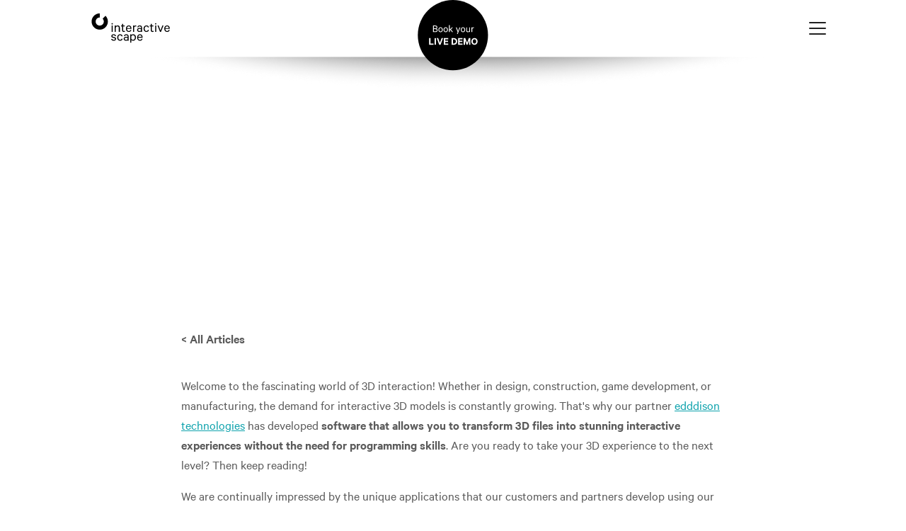

--- FILE ---
content_type: text/html; charset=utf-8
request_url: https://www.interactive-scape.com/blog/a-tangible-experience-bringing-3d-data-to-life
body_size: 14055
content:
<!DOCTYPE html><!-- This site was created in Webflow. https://webflow.com --><!-- Last Published: Tue Jan 20 2026 09:16:32 GMT+0000 (Coordinated Universal Time) --><html data-wf-domain="www.interactive-scape.com" data-wf-page="6538c25a0785ff4bb38fc927" data-wf-site="649ae26ead3586326c978361" lang="en-US" data-wf-collection="6538c25a0785ff4bb38fc92c" data-wf-item-slug="a-tangible-experience-bringing-3d-data-to-life"><head><meta charset="utf-8"/><title>Blog | A Tangible Experience - Bringing 3D Data to Life | Interactive Scape</title><link rel="alternate" hrefLang="x-default" href="https://www.interactive-scape.com/blog/a-tangible-experience-bringing-3d-data-to-life"/><link rel="alternate" hrefLang="en-US" href="https://www.interactive-scape.com/blog/a-tangible-experience-bringing-3d-data-to-life"/><link rel="alternate" hrefLang="de-DE" href="https://www.interactive-scape.com/de/blog/eine-greifbare-erfahrung-3d-daten-zum-leben-erweckt"/><meta content="" name="description"/><meta content="A Tangible Experience - Bringing 3D Data to Life" property="og:title"/><meta content="" property="og:description"/><meta content="https://cdn.prod.website-files.com/649c2b9b7ea36571b6c00e25/669e1f0737022fe04e28a43e_edddisonBP_Bild1_3to2_ohneLogo.avif" property="og:image"/><meta content="A Tangible Experience - Bringing 3D Data to Life" property="twitter:title"/><meta content="" property="twitter:description"/><meta content="https://cdn.prod.website-files.com/649c2b9b7ea36571b6c00e25/669e1f0737022fe04e28a43e_edddisonBP_Bild1_3to2_ohneLogo.avif" property="twitter:image"/><meta property="og:type" content="website"/><meta content="summary_large_image" name="twitter:card"/><meta content="width=device-width, initial-scale=1" name="viewport"/><meta content="Webflow" name="generator"/><link href="https://cdn.prod.website-files.com/649ae26ead3586326c978361/css/interactive-scapes-fabulous-site.webflow.shared.98b24b9df.min.css" rel="stylesheet" type="text/css" integrity="sha384-mLJLnfhbMRxdm1jSS6Sx6JsVEm9tQlmiF0mlG5Kc6OkTOMm/FsATIQeQKPR3468o" crossorigin="anonymous"/><link href="https://fonts.googleapis.com" rel="preconnect"/><link href="https://fonts.gstatic.com" rel="preconnect" crossorigin="anonymous"/><script src="https://ajax.googleapis.com/ajax/libs/webfont/1.6.26/webfont.js" type="text/javascript"></script><script type="text/javascript">WebFont.load({  google: {    families: ["Open Sans:300,300italic,400,400italic,600,600italic,700,700italic,800,800italic","Varela:400","Inter:100,200,300,regular,500,600,700,800,900"]  }});</script><script type="text/javascript">!function(o,c){var n=c.documentElement,t=" w-mod-";n.className+=t+"js",("ontouchstart"in o||o.DocumentTouch&&c instanceof DocumentTouch)&&(n.className+=t+"touch")}(window,document);</script><link href="https://cdn.prod.website-files.com/649ae26ead3586326c978361/656da20b0ed44885e4ed1c5f_favicon-32x32%5B1%5D.png" rel="shortcut icon" type="image/x-icon"/><link href="https://cdn.prod.website-files.com/649ae26ead3586326c978361/656da266059d0233bf1d06d6_IAS-Symbol_256px.webp" rel="apple-touch-icon"/><script id="jetboost-script" type="text/javascript"> window.JETBOOST_SITE_ID = "clldulddl01400jt2018h1fzc"; (function(d) { var s = d.createElement("script"); s.src = "https://cdn.jetboost.io/jetboost.js"; s.async = 1; d.getElementsByTagName("head")[0].appendChild(s); })(document); </script>

<!--
<script type="text/javascript" src="https://cdn.weglot.com/weglot.min.js"></script>
<script>
    Weglot.initialize({
        api_key: 'wg_14757c9becda0d1a81b119e71d4160d14'
    });
</script>
-->

<!-- Google Tag Manager --><!-- eingebunden über esPartnerGoogle::getGoogleTagManagerCode(head) --><!-- Initialisierung des dataLayers --><script>window.dataLayer = window.dataLayer || [];</script><script>(function(w,d,s,l,i){w[l]=w[l]||[];w[l].push({'gtm.start':new Date().getTime(),event:'gtm.js'});var f=d.getElementsByTagName(s)[0],j=d.createElement(s),dl=l!='dataLayer'?'&l='+l:'';j.async=true;j.src='https://www.googletagmanager.com/gtm.js?id='+i+dl;f.parentNode.insertBefore(j,f);})(window,document,'script','dataLayer','GTM-PHTFQVW');</script><!-- End Google Tag Manager --></head><body><section class="demobutton"><a href="/book-your-live-demo" target="_blank" class="link-block-13 w-inline-block"><div class="k_dropnav_demo w-embed"><svg xmlns="http://www.w3.org/2000/svg" width="100%" height="100%" viewBox="0 0 121 121" fill="none">
  <path d="M120.355 60.0508C120.355 93.1879 93.4926 120.051 60.3555 120.051C27.2184 120.051 0.355469 93.1879 0.355469 60.0508C0.355469 26.9137 27.2184 0.0507812 60.3555 0.0507812C93.4926 0.0507812 120.355 26.9137 120.355 60.0508Z" fill="black"/>
  <path d="M32.0873 49.0526C33.2971 49.3642 34.122 50.4457 34.122 51.7105C34.122 53.7635 32.6922 54.8816 30.3826 54.8816H26.3132V43.6268H30.016C32.3439 43.6268 33.737 44.6716 33.737 46.6146C33.737 47.9527 32.9671 48.7776 32.0873 49.0526ZM27.7247 48.521H30.016C31.5191 48.521 32.3439 47.9161 32.3439 46.688C32.3439 45.4598 31.5191 44.8916 30.016 44.8916H27.7247V48.521ZM27.7247 49.7308V53.6168H30.3826C31.904 53.6168 32.7105 52.8469 32.7105 51.6738C32.7105 50.4823 31.904 49.7308 30.3826 49.7308H27.7247Z" fill="white"/>
  <path d="M43.0124 50.8123C43.0124 53.3052 41.491 55.0466 39.2731 55.0466C37.0368 55.0466 35.5337 53.3052 35.5337 50.8123C35.5337 48.3194 37.0368 46.578 39.2731 46.578C41.491 46.578 43.0124 48.3194 43.0124 50.8123ZM41.6193 50.8123C41.6193 49.0342 40.7395 47.7878 39.2731 47.7878C37.8066 47.7878 36.9268 49.0342 36.9268 50.8123C36.9268 52.5903 37.8066 53.8368 39.2731 53.8368C40.7395 53.8368 41.6193 52.5903 41.6193 50.8123Z" fill="white"/>
  <path d="M51.8017 50.8123C51.8017 53.3052 50.2803 55.0466 48.0623 55.0466C45.826 55.0466 44.3229 53.3052 44.3229 50.8123C44.3229 48.3194 45.826 46.578 48.0623 46.578C50.2803 46.578 51.8017 48.3194 51.8017 50.8123ZM50.4086 50.8123C50.4086 49.0342 49.5287 47.7878 48.0623 47.7878C46.5959 47.7878 45.716 49.0342 45.716 50.8123C45.716 52.5903 46.5959 53.8368 48.0623 53.8368C49.5287 53.8368 50.4086 52.5903 50.4086 50.8123Z" fill="white"/>
  <path d="M59.0154 54.8816L55.9176 51.1239L55.0377 51.9671V54.8816H53.6629V42.9669H55.0377V50.354L58.7588 46.7429H60.5735L56.9074 50.2624L60.7018 54.8816H59.0154Z" fill="white"/>
  <path d="M68.6126 57.9978H67.2561L68.4843 54.9366L65.3131 46.7429H66.7979L69.1992 53.1586L71.5638 46.7429H72.9935L68.6126 57.9978Z" fill="white"/>
  <path d="M81.302 50.8123C81.302 53.3052 79.7806 55.0466 77.5626 55.0466C75.3263 55.0466 73.8233 53.3052 73.8233 50.8123C73.8233 48.3194 75.3263 46.578 77.5626 46.578C79.7806 46.578 81.302 48.3194 81.302 50.8123ZM79.9089 50.8123C79.9089 49.0342 79.0291 47.7878 77.5626 47.7878C76.0962 47.7878 75.2164 49.0342 75.2164 50.8123C75.2164 52.5903 76.0962 53.8368 77.5626 53.8368C79.0291 53.8368 79.9089 52.5903 79.9089 50.8123Z" fill="white"/>
  <path d="M89.6522 46.7429V54.8816H88.2591V53.8551C87.8008 54.4967 86.9393 55.0466 85.8945 55.0466C84.0431 55.0466 83.0533 53.8551 83.0533 52.0771V46.7429H84.4464V51.8571C84.4464 52.9936 84.9963 53.7818 86.2244 53.7818C87.1776 53.7818 87.9658 53.1402 88.2591 52.2604V46.7429H89.6522Z" fill="white"/>
  <path d="M96.275 46.7063V48.1177C96.0551 47.9711 95.7068 47.8978 95.3585 47.8978C94.497 47.8978 93.7454 48.466 93.4705 49.4192V54.8816H92.0957V46.7429H93.4705V47.8061C93.8188 47.1096 94.5886 46.578 95.4868 46.578C95.8351 46.578 96.1284 46.633 96.275 46.7063Z" fill="white"/>
  <path d="M19.7377 76.4225V65.1677H22.084V74.3512H27.3264V76.4225H19.7377Z" fill="white"/>
  <path d="M31.3744 65.1677V76.4225H29.0281V65.1677H31.3744Z" fill="white"/>
  <path d="M39.2036 76.4225H36.9306L32.7147 65.1677H35.1893L38.1038 73.3064L41.0183 65.1677H43.4379L39.2036 76.4225Z" fill="white"/>
  <path d="M44.7807 65.1677H52.4245V67.2207H47.0904V69.6769H51.9296V71.675H47.0904V74.3512H52.4245V76.4225H44.7807V65.1677Z" fill="white"/>
  <path d="M60.4447 74.3512H62.0028C64.1474 74.3512 65.3206 72.9764 65.3206 70.7951C65.3206 68.5955 64.1474 67.2207 62.0028 67.2207H60.4447V74.3512ZM58.1168 76.4225V65.1677H62.0944C65.5039 65.1677 67.6485 67.3673 67.6485 70.7951C67.6485 74.2229 65.5039 76.4225 62.0944 76.4225H58.1168Z" fill="white"/>
  <path d="M69.2868 65.1677H76.9305V67.2207H71.5964V69.6769H76.4356V71.675H71.5964V74.3512H76.9305V76.4225H69.2868V65.1677Z" fill="white"/>
  <path d="M85.3189 76.4225H83.7242L80.938 69.0721V76.4225H78.7384V65.1677H81.5246L84.5307 73.1047L87.5186 65.1677H90.2681V76.4225H88.0502V69.0721L85.3189 76.4225Z" fill="white"/>
  <path d="M102.532 70.7951C102.532 74.1495 100.333 76.6058 97.1983 76.6058C94.0638 76.6058 91.8825 74.1495 91.8825 70.7951C91.8825 67.4223 94.0638 64.9844 97.1983 64.9844C100.333 64.9844 102.532 67.4223 102.532 70.7951ZM100.168 70.7951C100.168 68.5955 98.9946 67.074 97.1983 67.074C95.4202 67.074 94.2654 68.5955 94.2654 70.7951C94.2654 72.9947 95.4202 74.5162 97.1983 74.5162C98.9946 74.5162 100.168 72.9947 100.168 70.7951Z" fill="white"/>
</svg></div></a></section><section class="k_dropnav_section-iswhite margintop-zero"><div class="k_dropnav_trigger"><a href="/" class="k_dropnav_logo islink w-inline-block"><div class="k_dropnav_logo-isblack isblack isinsidelink w-embed"><svg xmlns="http://www.w3.org/2000/svg" width="auto" height="auto" viewBox="0 0 154 69" fill="none">
  <path d="M44.35 27.88C43.71 27.88 43.16 27.34 43.16 26.69C43.16 26.04 43.7 25.51 44.35 25.51C45 25.51 45.56 26.03 45.56 26.69C45.56 27.35 45.02 27.88 44.35 27.88ZM45.29 40.61H43.44V29.65H45.29V40.61Z" fill="currentColor"/>
  <path d="M48.8201 29.65H50.6701V31.03C51.3101 30.17 52.5001 29.42 53.9001 29.42C56.3901 29.42 57.7501 31.03 57.7501 33.42V40.61H55.8701V33.72C55.8701 32.19 55.1001 31.13 53.4501 31.13C52.1701 31.13 51.0501 31.99 50.6601 33.18V40.61H48.8101V29.65H48.8201Z" fill="currentColor"/>
  <path d="M61.64 31.23H59.86V29.65H61.64V26.7H63.49V29.65H66.13V31.23H63.49V37.65C63.49 38.71 64.01 39.18 64.95 39.18C65.47 39.18 66.01 38.98 66.38 38.74V40.47C65.96 40.69 65.32 40.84 64.65 40.84C62.87 40.84 61.64 39.88 61.64 37.85V31.23Z" fill="currentColor"/>
  <path d="M77.71 37.33C77.31 39.4 75.76 40.84 73.29 40.84C70.3 40.84 68.25 38.54 68.25 35.16C68.25 31.78 70.25 29.43 73.24 29.43C76.23 29.43 77.86 31.63 77.86 34.81V35.48H70.11C70.13 37.83 71.44 39.26 73.3 39.26C74.66 39.26 75.67 38.57 75.97 37.33H77.72H77.71ZM70.15 34.07H75.98C75.96 32.44 75.09 31.01 73.26 31.01C71.61 31.01 70.42 32.15 70.15 34.07Z" fill="currentColor"/>
  <path d="M86.1801 31.5C85.8801 31.3 85.4101 31.2 84.9501 31.2C83.7901 31.2 82.7801 31.97 82.4101 33.25V40.61H80.5601V29.65H82.4101V31.08C82.8801 30.14 83.9201 29.43 85.1301 29.43C85.6001 29.43 85.9901 29.5 86.1901 29.6V31.5H86.1801Z" fill="currentColor"/>
  <path d="M94.58 40.61V39.8C94.16 40.24 93 40.81 91.69 40.81C89.47 40.81 87.62 39.48 87.62 37.3C87.62 35.25 89.47 33.87 91.82 33.87C92.96 33.87 94.12 34.34 94.59 34.76V33.38C94.59 32.02 93.75 31.03 92.17 31.03C91.01 31.03 90.27 31.52 89.92 32.54H88.09C88.46 30.69 90.09 29.43 92.19 29.43C94.81 29.43 96.36 30.91 96.36 33.31V40.62H94.58V40.61ZM94.58 36.76C94.26 35.94 93.15 35.4 92.01 35.4C90.68 35.4 89.39 35.99 89.39 37.3C89.39 38.61 90.67 39.25 92.01 39.25C93.15 39.25 94.26 38.71 94.58 37.89V36.75V36.76Z" fill="currentColor"/>
  <path d="M103.94 29.42C106.41 29.42 107.97 30.85 108.34 32.95H106.44C106.19 31.76 105.25 31.05 103.95 31.05C102.07 31.05 100.84 32.73 100.84 35.12C100.84 37.51 102.07 39.19 103.95 39.19C105.26 39.19 106.2 38.47 106.44 37.29H108.34C107.97 39.39 106.41 40.82 103.94 40.82C101 40.82 98.9501 38.52 98.9501 35.12C98.9501 31.72 101 29.42 103.94 29.42Z" fill="currentColor"/>
  <path d="M111.57 31.23H109.79V29.65H111.57V26.7H113.42V29.65H116.06V31.23H113.42V37.65C113.42 38.71 113.94 39.18 114.88 39.18C115.4 39.18 115.94 38.98 116.31 38.74V40.47C115.89 40.69 115.25 40.84 114.58 40.84C112.8 40.84 111.57 39.88 111.57 37.85V31.23Z" fill="currentColor"/>
  <path d="M120.02 27.88C119.38 27.88 118.83 27.34 118.83 26.69C118.83 26.04 119.37 25.51 120.02 25.51C120.67 25.51 121.23 26.03 121.23 26.69C121.23 27.35 120.69 27.88 120.02 27.88ZM120.96 40.61H119.11V29.65H120.96V40.61Z" fill="currentColor"/>
  <path d="M127.53 40.61L123.28 29.65H125.28L128.49 38.27L131.68 29.65H133.63L129.36 40.61H127.53Z" fill="currentColor"/>
  <path d="M144.42 37.33C144.02 39.4 142.47 40.84 140 40.84C137.01 40.84 134.96 38.54 134.96 35.16C134.96 31.78 136.96 29.43 139.95 29.43C142.94 29.43 144.57 31.63 144.57 34.81V35.48H136.82C136.84 37.83 138.15 39.26 140.01 39.26C141.37 39.26 142.38 38.57 142.68 37.33H144.43H144.42ZM136.86 34.07H142.69C142.67 32.44 141.8 31.01 139.97 31.01C138.32 31.01 137.13 32.15 136.86 34.07Z" fill="currentColor"/>
  <path d="M44.45 52.96C44.8 54.1 45.76 54.64 47.04 54.64C48.32 54.64 49.29 54.12 49.29 53.01C49.29 52.24 48.8 51.78 47.66 51.48L45.49 50.91C43.93 50.52 42.85 49.72 42.85 48.02C42.85 46.07 44.55 44.79 46.78 44.79C49.2 44.79 50.63 45.98 51.03 47.9H49.18C48.86 46.91 48.09 46.34 46.76 46.34C45.67 46.34 44.66 46.86 44.66 47.92C44.66 48.66 45.15 49.01 46.19 49.3L48.31 49.82C50.19 50.31 51.1 51.35 51.1 52.88C51.1 54.95 49.37 56.19 47.03 56.19C44.69 56.19 42.88 54.98 42.54 52.95H44.47L44.45 52.96Z" fill="currentColor"/>
  <path d="M58.0801 44.79C60.5501 44.79 62.1101 46.22 62.4801 48.32H60.5801C60.3301 47.13 59.3901 46.42 58.0901 46.42C56.2101 46.42 54.9801 48.1 54.9801 50.49C54.9801 52.88 56.2101 54.56 58.0901 54.56C59.4001 54.56 60.3401 53.84 60.5801 52.66H62.4801C62.1101 54.76 60.5501 56.19 58.0801 56.19C55.1401 56.19 53.0901 53.89 53.0901 50.49C53.0901 47.09 55.1401 44.79 58.0801 44.79Z" fill="currentColor"/>
  <path d="M71.2901 55.98V55.17C70.8701 55.61 69.7101 56.18 68.4001 56.18C66.1801 56.18 64.3301 54.85 64.3301 52.67C64.3301 50.62 66.1801 49.24 68.5301 49.24C69.6701 49.24 70.8301 49.71 71.3001 50.13V48.75C71.3001 47.39 70.4601 46.4 68.8801 46.4C67.7201 46.4 66.9801 46.89 66.6301 47.91H64.8001C65.1701 46.06 66.8001 44.8 68.9001 44.8C71.5201 44.8 73.0701 46.28 73.0701 48.68V55.99H71.2901V55.98ZM71.2901 52.13C70.9701 51.31 69.8601 50.77 68.7201 50.77C67.3901 50.77 66.1001 51.36 66.1001 52.67C66.1001 53.98 67.3801 54.62 68.7201 54.62C69.8601 54.62 70.9701 54.08 71.2901 53.26V52.12V52.13Z" fill="currentColor"/>
  <path d="M77.6901 59.53H75.8401V45.01H77.6901V46.29C78.2601 45.5 79.4201 44.78 80.7801 44.78C84.0101 44.78 85.7201 47.45 85.7201 50.48C85.7201 53.51 84.0201 56.18 80.7801 56.18C79.4201 56.18 78.2601 55.46 77.6901 54.67V59.51V59.53ZM77.6901 52.72C78.2601 53.86 79.3401 54.52 80.5001 54.52C82.6001 54.52 83.8301 52.82 83.8301 50.5C83.8301 48.18 82.6001 46.47 80.5001 46.47C79.3401 46.47 78.2501 47.14 77.6901 48.27V52.71V52.72Z" fill="currentColor"/>
  <path d="M97.1701 52.69C96.7701 54.76 95.2201 56.2 92.7501 56.2C89.7601 56.2 87.7101 53.9 87.7101 50.52C87.7101 47.14 89.7101 44.79 92.7001 44.79C95.6901 44.79 97.3201 46.99 97.3201 50.17V50.84H89.5701C89.5901 53.19 90.9001 54.62 92.7601 54.62C94.1201 54.62 95.1301 53.93 95.4301 52.69H97.1801H97.1701ZM89.6101 49.43H95.4401C95.4201 47.8 94.5501 46.37 92.7201 46.37C91.0701 46.37 89.8801 47.51 89.6101 49.43Z" fill="currentColor"/>
  <path d="M27.69 17.67C28.97 18.95 29.77 20.72 29.77 22.68C29.77 26.59 26.6 29.77 22.68 29.77C18.76 29.77 15.59 26.6 15.59 22.68C15.59 18.76 18.76 15.59 22.68 15.59V8.5C14.85 8.5 8.51001 14.85 8.51001 22.67C8.51001 30.49 14.86 36.84 22.68 36.84C30.5 36.84 36.85 30.49 36.85 22.67C36.85 18.76 35.26 15.21 32.7 12.65L27.69 17.66V17.67Z" fill="currentColor"/>
</svg></div></a><div scroll="both2" data-w-id="475d4610-8b06-8dcc-64e6-4940a838db71" class="menu-icon_component-5-iswhite"><div class="menu-icon_line-top-6 ismenutoggle_color"></div><div class="menu-icon_line-middle-6 ismenutoggle_color"><div class="menu-icon_line-middle-inner-5"></div></div><div class="menu-icon_line-bottom-6 ismenutoggle_color"></div></div></div><div data-w-id="475d4610-8b06-8dcc-64e6-4940a838db77" class="k_dropnav_bg iswhite_noblur"></div><img src="https://cdn.prod.website-files.com/649ae26ead3586326c978361/66101bdd55310c5822f31213_Nav_Schatten.webp" loading="lazy" data-w-id="475d4610-8b06-8dcc-64e6-4940a838db78" sizes="(max-width: 2000px) 100vw, 2000px" alt="" srcset="https://cdn.prod.website-files.com/649ae26ead3586326c978361/66101bdd55310c5822f31213_Nav_Schatten-p-500.webp 500w, https://cdn.prod.website-files.com/649ae26ead3586326c978361/66101bdd55310c5822f31213_Nav_Schatten-p-800.png 800w, https://cdn.prod.website-files.com/649ae26ead3586326c978361/66101bdd55310c5822f31213_Nav_Schatten-p-1080.png 1080w, https://cdn.prod.website-files.com/649ae26ead3586326c978361/66101bdd55310c5822f31213_Nav_Schatten-p-1600.png 1600w, https://cdn.prod.website-files.com/649ae26ead3586326c978361/66101bdd55310c5822f31213_Nav_Schatten.webp 2000w" class="navshadow2"/><div class="k_dropnav_darken"></div><div class="w-layout-hflex k_dropnav_menus"><div data-hover="true" data-delay="300" class="uui-navbar03_menu-dropdown w-dropdown"><div class="uui-navbar03_dropdown-toggle-3 w-dropdown-toggle"><div class="s_dropdown_text-2">About</div></div><nav class="uui-navbar03_dropdown-list w-dropdown-list"><div class="uui-navbar03_container b_menunavbarcontainer"><div class="uui-navbar03_dropdown-content"></div><div class="w-layout-blockcontainer about_dropdown b_menudropdown w-container"><a href="/digital-pioneers-in-touch-technology" class="uui-text-size-small-12 b_menudropdown_link">Profile</a><a href="/pioneering-multitouch-technology-since-2008" class="uui-text-size-small-12 b_menudropdown_link">Technology</a><a href="/join-our-partner-program" class="uui-text-size-small-12 b_menudropdown_link">Partner Program</a><a href="/meet-the-interactive-scape-team" class="uui-text-size-small-12 b_menudropdown_link">Team</a><a href="/contact" class="uui-text-size-small-12 b_menudropdown_link">Contact</a></div></div></nav></div><div data-hover="true" data-delay="300" class="uui-navbar03_menu-dropdown w-dropdown"><div class="uui-navbar03_dropdown-toggle-3 w-dropdown-toggle"><div class="s_dropdown_text-2">Solutions</div></div><nav class="uui-navbar03_dropdown-list w-dropdown-list"><div class="uui-navbar03_container b_menunavbarcontainer"><div class="uui-navbar03_dropdown-content"></div><div class="w-layout-blockcontainer solutions_dropdown b_menudropdown w-container"><a href="/premium-multitouch-displays-and-tables-with-object-recognition-scape-hardware" class="uui-text-size-small-12 b_menudropdown_link">Hardware</a><a href="/patented-ai-based-tangible-pcap-object-recognition-technology" class="uui-text-size-small-12 b_menudropdown_link">Object Recognition</a><a href="/interactive-intuitive-applications-for-memorable-user-experiences" class="uui-text-size-small-12 b_menudropdown_link">Software</a><a href="/consulting" class="uui-text-size-small-12 b_menudropdown_link">Consulting</a></div></div></nav></div><div data-hover="true" data-delay="300" class="uui-navbar03_menu-dropdown w-dropdown"><div class="uui-navbar03_dropdown-toggle-3 w-dropdown-toggle"><div class="s_dropdown_text-2">Projects</div></div><nav class="uui-navbar03_dropdown-list w-dropdown-list"><div class="uui-navbar03_container b_menunavbarcontainer"><div class="uui-navbar03_dropdown-content"></div><div class="w-layout-blockcontainer projects_dropdown b_menudropdown w-container"><a href="/references" class="uui-text-size-small-12 b_menudropdown_link">References</a><a href="/use-cases" class="uui-text-size-small-12 b_menudropdown_link">Use Cases</a><a href="/partner-network" class="uui-text-size-small-12 b_menudropdown_link">Partner Network</a></div></div></nav></div><div data-hover="true" data-delay="300" class="uui-navbar03_menu-dropdown w-dropdown"><div class="uui-navbar03_dropdown-toggle-3 w-dropdown-toggle"><div class="s_dropdown_text-2">Resources</div></div><nav class="uui-navbar03_dropdown-list w-dropdown-list"><div class="uui-navbar03_container b_menunavbarcontainer"><div class="uui-navbar03_dropdown-content"></div><div class="w-layout-blockcontainer resources_dropdown b_menudropdown w-container"><a href="/events" class="uui-text-size-small-12 b_menudropdown_link">Events</a><a href="/blog" class="uui-text-size-small-12 b_menudropdown_link">Blog</a><a href="/academy" class="uui-text-size-small-12 b_menudropdown_link">Academy</a><a href="/faq" class="uui-text-size-small-12 b_menudropdown_link">FAQ</a></div></div></nav></div><a href="https://shop.interactive-scape.com/" target="_blank" class="uui-navbar03_link">Shop</a></div><div class="w-layout-hflex k_dropnav_menus_mobile"><div class="k_dropnav_mobile_menu_1"><a href="#" data-w-id="475d4610-8b06-8dcc-64e6-4940a838dbc7" class="k_dropnav_test_left margin-top-10px">About</a><a href="#" data-w-id="475d4610-8b06-8dcc-64e6-4940a838dbc9" class="k_dropnav_test_left">Solutions</a><a href="#" data-w-id="475d4610-8b06-8dcc-64e6-4940a838dbcb" class="k_dropnav_test_left">Projects</a><a href="#" data-w-id="475d4610-8b06-8dcc-64e6-4940a838dbcd" class="k_dropnav_test_left">Resources</a><a href="https://shop.interactive-scape.com/" target="_blank" class="k_dropnav_test_left">Shop</a></div><div class="k_dropnav_mobile_menu_right"><div class="about-block"><a href="/digital-pioneers-in-touch-technology" class="k_dropnav_test_right">Profile</a><a href="/pioneering-multitouch-technology-since-2008" class="k_dropnav_test_right">Technology</a><a href="/join-our-partner-program" class="k_dropnav_test_right">Partner Program</a><a href="/meet-the-interactive-scape-team" class="k_dropnav_test_right">Team</a><a href="/contact" class="k_dropnav_test_right">Contact</a></div><div class="solutions-block"><a href="/premium-multitouch-displays-and-tables-with-object-recognition-scape-hardware" class="k_dropnav_test_right">Hardware</a><a href="/patented-ai-based-tangible-pcap-object-recognition-technology" class="k_dropnav_test_right">Object Recognition</a><a href="/interactive-intuitive-applications-for-memorable-user-experiences" class="k_dropnav_test_right">Software</a><a href="/consulting" class="k_dropnav_test_right">Consulting</a></div><div class="projects-block"><a href="/references" class="k_dropnav_test_right">References</a><a href="/use-cases" class="k_dropnav_test_right">Use Cases</a><a href="/partner-network" class="k_dropnav_test_right">Partner Network</a></div><div class="resources-block"><a href="/events" class="k_dropnav_test_right">Events</a><a href="/blog" class="k_dropnav_test_right">Blog</a><a href="/academy" class="k_dropnav_test_right">Academy</a><a href="/faq" class="k_dropnav_test_right">FAQ</a></div></div></div></section><div class="clw_blogpost w-dyn-list"><div role="list" class="cl_blogpost w-dyn-items"><div role="listitem" class="ci_blogpost w-dyn-item"><header class="uui-section_blogpost02-3"><div class="uui-blogpost02_header-3"><div style="background-image:url(&quot;https://cdn.prod.website-files.com/649c2b9b7ea36571b6c00e25/669e1cb7efce1dd13354fa8e_edddisonBP_Bild1_darkened.avif&quot;)" class="uui-blogpost02_background-3"><div class="uui-page-padding-29"><div class="uui-container-small-3"><div class="uui-padding-vertical-xhuge-29"><div class="uui-blogpost02_title-wrapper-2"><h1 class="uui-heading-large-12 text-color-white">A Tangible Experience - Bringing 3D Data to Life</h1></div></div></div></div></div></div><div class="uui-page-padding-29"><div class="uui-container-large-11"><div class="uui-max-width-large-15 align-center"><div class="uui-blogpost02_content-top-2"><a href="/blog" class="goback-2">&lt; All Articles</a></div><div class="uui-blogpost02_content"><div class="uui-text-rich-text rich-text-blog-post w-richtext"><p>Welcome to the fascinating world of 3D interaction! Whether in design, construction, game development, or manufacturing, the demand for interactive 3D models is constantly growing. That&#x27;s why our partner <a href="https://www.edddison.com/" target="_blank">edddison technologies</a> has developed<strong> software that allows you to transform 3D files into stunning interactive experiences without the need for programming skills</strong>. Are you ready to take your 3D experience to the next level? Then keep reading!</p><p>We are continually impressed by the unique applications that our customers and partners develop using our <a href="/patented-ai-based-tangible-pcap-object-recognition-technology" target="_blank">Scape X® object recognition technology</a>. Therefore, we have set a goal to provide more insights into the magic of these extraordinary projects, solutions, and use cases. Clearly, the majority of applications are developed by our partners and customers using various tools and in different fields.</p><figure style="max-width:1200pxpx" class="w-richtext-align-fullwidth w-richtext-figure-type-image"><div><img src="https://cdn.prod.website-files.com/649c2b9b7ea36571b6c00e25/66a3751f90750192f8db4bf4_669e2053e962be55ac84c7ce_edddisonBP_Bild2.avif" loading="lazy" alt=""/></div><figcaption>Navigation through future buildings is so much easier when using our Scape X® objects, allowing you to experience every perspective and make informed design decisions before construction.</figcaption></figure><p>We are excited to introduce you to a great partner use case from <a href="https://www.edddison.com/" target="_blank">eddison technologies</a>: edddison is an<strong> authoring tool for non-programmers to create interactive 3D applications</strong>. It is also an add-on for 3D software and engines such as Autodesk Navisworks, Unreal, and Unity 3D.</p><p>Combined with 3D software, edddison allows architects and designers to design and plan projects in a more visual and efficient way, ultimately enhancing sales.<em> &quot;Imagine walking through your house, experiencing it from every perspective, and making design decisions before it is built.&quot;</em></p><p><em>‍</em>On our <a href="https://www.interactive-scape.com/products/scape-tangible" target="_blank">Scape® Tangible Displays with Object Recognition</a>, you can control a 3D model with edddison in a simple and intuitive way. Walk around the future building, explore design objects, change camera perspectives, and material configurations with a simple hand gesture. But instead of telling you, it&#x27;s best to see for yourself.</p><figure style="padding-bottom:56.206088992974244%" class="w-richtext-align-fullwidth w-richtext-figure-type-video"><div><iframe allowfullscreen="true" frameborder="0" scrolling="no" src="https://www.youtube.com/embed/J3FenQBGbbU" title="A Tangible Experience - 3D Data Brought to Life"></iframe></div></figure><h2>The Development Process</h2><p>&quot;We initially started building individual 3D applications and custom-built interactive hardware. Each customer received their own system. It was expensive, and the customers couldn&#x27;t extend or modify the applications themselves. That was the starting point for<strong> standardizing the software</strong>,&quot; explains CEO Thomas Kienzl. And to deliver consistent results, the hardware also needs to be standardized. This presented a challenge as most multitouch displays with object recognition are simply not reliable enough. &quot;We needed a product that works reliably and with high quality, and your AI-powered <a href="https://www.interactive-scape.com/products/scape-x-engine" target="_blank">Scape X® object recognition module</a> allows fast and precise object recognition. This enables a functional and high-quality combination of hardware and software.&quot;</p><figure style="max-width:1200pxpx" class="w-richtext-align-fullwidth w-richtext-figure-type-image"><div><img src="https://cdn.prod.website-files.com/649c2b9b7ea36571b6c00e25/66a3751f90750192f8db4bea_669e214c4f113a11a9bd2f36_edddisonBP_Bild3.webp" loading="lazy" alt=""/></div><figcaption><strong>Edddison for Scape X®</strong> enables users to navigate and manipulate 3D models effortlessly, enhancing design and planning processes with an intuitive, interactive platform for exploring and modifying 3D data.</figcaption></figure><h2>Less is More</h2><p>In today&#x27;s digital age, applications are often overloaded with a multitude of features. Although this may seem impressive at first glance, it can quickly overwhelm users and result in an application that can do a little bit of everything but nothing really well. However, this is not the case with edddison software.</p><p>The focus is not on a multitude of features but on <strong>a few key functions that provide a frustration-free experience for all users</strong>. edddison&#x27;s motto is: &quot;Reducing the scope of features enables a positive look and feel experience and expands the user base.&quot; This allows planners, designers, decision-makers, CEOs, and non-technical individuals to independently explore, experience, and interact with 3D models. These 3D models are used for decision-making, design development, construction planning, and technical device engineering.</p><p>For more information about<strong> edddison for Scape X®</strong>, you can visit <a href="https://www.edddison.com/products/edddison-for-scape-x-addon" target="_blank">www.edddison.com</a> starting from May 2023. Interested parties can also contact <a href="mailto:mailto:thomas.kienzl@edddison.com">Thomas Kienzl</a> directly.</p></div></div><div class="uui-blogpost02_divider-3"></div></div><div class="uui-space-xhuge-5"></div></div></div></header></div></div></div><div class="k_footersection"><div class="k_spacer_50-h"></div><div class="w-layout-vflex flex-block-25"><h5 class="heading-15-copy">Subscribe to our Newsletter!</h5><div class="form-block-3 w-form"><form id="email-form" name="email-form" data-name="Email Form" action="https://interactive-scape.us2.list-manage.com/subscribe/post?u=a92b11ac4e63fa7dd6070a386&amp;amp;id=16e37bc8de&amp;amp;v_id=4436&amp;amp;f_id=00f750e0f0" method="post" class="form" data-wf-page-id="6538c25a0785ff4bb38fc927" data-wf-element-id="8afaff01-699b-22a1-3603-ab4768d38273"><input class="text-field w-input" maxlength="256" name="FNAME" data-name="FNAME" placeholder="First Name:" type="text" id="FNAME" required=""/><input class="text-field w-input" maxlength="256" name="LNAME" data-name="LNAME" placeholder="Last Name:" type="text" id="LNAME" required=""/><input class="text-field w-input" maxlength="256" name="EMAIL" data-name="EMAIL" placeholder="E-mail:" type="email" id="EMAIL-2" required=""/><label class="w-checkbox"><input type="checkbox" name="Privacy-Policy-Checkbox" id="Privacy-Policy-Checkbox" data-name="Privacy Policy Checkbox" required="" class="w-checkbox-input"/><span class="checkbox-label w-form-label" for="Privacy-Policy-Checkbox">I have read and agree to the <a href="/privacy-policy" target="_blank">Privacy Policy</a>.</span></label><input type="submit" data-wait="Please wait..." class="submit-button-3 w-button" value="Submit"/><div class="w-embed"><style>
input:focus::placeholder {color: transparent} 
</style></div></form><div class="w-form-done"><div>Thank you! Your submission has been received!</div></div><div class="w-form-fail"><div>Oops! Something went wrong while submitting the form.</div></div></div><div class="k_footer_text"><div class="w-layout-hflex flex-block-15"><a href="https://www.linkedin.com/company/interactive-scape-gmbh/" target="_blank" class="link-block-6 w-inline-block"><div class="html-embed-6 w-embed"><svg xmlns="http://www.w3.org/2000/svg" width="24" height="24" viewBox="0 0 24 24"><path fill="#ffffff" d="M19 0h-14c-2.761 0-5 2.239-5 5v14c0 2.761 2.239 5 5 5h14c2.762 0 5-2.239 5-5v-14c0-2.761-2.238-5-5-5zm-11 19h-3v-11h3v11zm-1.5-12.268c-.966 0-1.75-.79-1.75-1.764s.784-1.764 1.75-1.764 1.75.79 1.75 1.764-.783 1.764-1.75 1.764zm13.5 12.268h-3v-5.604c0-3.368-4-3.113-4 0v5.604h-3v-11h3v1.765c1.396-2.586 7-2.777 7 2.476v6.759z"/></svg></div></a><a href="https://twitter.com/interactivescap" target="_blank" class="link-block-6 w-inline-block"><div class="html-embed-6 w-embed"><svg xmlns="http://www.w3.org/2000/svg" width="24" height="24" viewBox="0 0 24 24"><path fill="#ffffff" d="M19 0h-14c-2.761 0-5 2.239-5 5v14c0 2.761 2.239 5 5 5h14c2.762 0 5-2.239 5-5v-14c0-2.761-2.238-5-5-5zm-.139 9.237c.209 4.617-3.234 9.765-9.33 9.765-1.854 0-3.579-.543-5.032-1.475 1.742.205 3.48-.278 4.86-1.359-1.437-.027-2.649-.976-3.066-2.28.515.098 1.021.069 1.482-.056-1.579-.317-2.668-1.739-2.633-3.26.442.246.949.394 1.486.411-1.461-.977-1.875-2.907-1.016-4.383 1.619 1.986 4.038 3.293 6.766 3.43-.479-2.053 1.08-4.03 3.199-4.03.943 0 1.797.398 2.395 1.037.748-.147 1.451-.42 2.086-.796-.246.767-.766 1.41-1.443 1.816.664-.08 1.297-.256 1.885-.517-.439.656-.996 1.234-1.639 1.697z"/></svg></div></a><a href="https://vimeo.com/interactivescape" target="_blank" class="link-block-6 w-inline-block"><div class="html-embed-6 w-embed"><svg xmlns="http://www.w3.org/2000/svg" width="24" height="24" viewBox="0 0 24 24"><path fill="#ffffff" d="M19 0h-14c-2.761 0-5 2.239-5 5v14c0 2.761 2.239 5 5 5h14c2.762 0 5-2.239 5-5v-14c0-2.761-2.238-5-5-5zm.248 10.732c-1.627 3.478-5.558 8.213-8.042 8.213-2.448 0-2.802-5.221-4.139-8.696-.657-1.709-1.082-1.317-2.315-.454l-.752-.97c1.798-1.581 3.599-3.418 4.705-3.52 1.245-.12 2.012.731 2.299 2.554.379 2.396.908 6.114 1.832 6.114.719 0 2.495-2.95 2.585-4.004.161-1.544-1.136-1.591-2.261-1.109 1.781-5.836 9.194-4.761 6.088 1.872z"/></svg></div></a><a href="https://www.youtube.com/@InteractiveScape" target="_blank" class="link-block-6 w-inline-block"><div class="html-embed-6 w-embed"><svg xmlns="http://www.w3.org/2000/svg" width="24" height="24" viewBox="0 0 24 24"><path fill="#ffffff" d="M10 9.333l5.333 2.662-5.333 2.672v-5.334zm14-4.333v14c0 2.761-2.238 5-5 5h-14c-2.761 0-5-2.239-5-5v-14c0-2.761 2.239-5 5-5h14c2.762 0 5 2.239 5 5zm-4 7c-.02-4.123-.323-5.7-2.923-5.877-2.403-.164-7.754-.163-10.153 0-2.598.177-2.904 1.747-2.924 5.877.02 4.123.323 5.7 2.923 5.877 2.399.163 7.75.164 10.153 0 2.598-.177 2.904-1.747 2.924-5.877z"/></svg></div></a></div><div class="w-layout-hflex flex-block-16"><a href="/terms-conditions" class="k_footer_buttonw w-button">Terms &amp; Conditions</a><a href="/privacy-policy" class="k_footer_buttonw w-button">Privacy Policy</a><a href="/imprint" class="k_footer_buttonw w-button">Imprint</a><a href="/taking-back-old-appliances" class="k_footer_buttonw w-button">Taking Back Old Appliances</a><a href="/book-your-live-demo" class="k_footer_buttonw w-button">Book Your Live Demo</a><a href="/press-news" class="k_footer_buttonw w-button">Press</a></div><div class="w-layout-vflex flex-block-17"><p class="paragraph-17">© 2025 interactive scape GmbH <br/>Wilhelmine-Gemberg-Weg 6, 10179 Berlin<br/><a href="mailto:contact@interactive-scape.com" class="footerlink_white">contact@interactive-scape.com </a><br/><a href="tel:+4930698094100" class="footerlink_white">+49 30 69 80 94 - 100</a><br/></p></div></div></div><div class="k_spacer_20-h"></div><div data-poster-url="https://cdn.prod.website-files.com/649ae26ead3586326c978361%2F669788c52f303fd3e17137df_Hintergrundvideo%284%29-poster-00001.jpg" data-video-urls="https://cdn.prod.website-files.com/649ae26ead3586326c978361%2F669788c52f303fd3e17137df_Hintergrundvideo%284%29-transcode.mp4,https://cdn.prod.website-files.com/649ae26ead3586326c978361%2F669788c52f303fd3e17137df_Hintergrundvideo%284%29-transcode.webm" data-autoplay="true" data-loop="true" data-wf-ignore="true" class="k_footer_video w-background-video w-background-video-atom"><video id="763b6f47-6991-ad3a-6fa5-ac03c53520dc-video" autoplay="" loop="" style="background-image:url(&quot;https://cdn.prod.website-files.com/649ae26ead3586326c978361%2F669788c52f303fd3e17137df_Hintergrundvideo%284%29-poster-00001.jpg&quot;)" muted="" playsinline="" data-wf-ignore="true" data-object-fit="cover"><source src="https://cdn.prod.website-files.com/649ae26ead3586326c978361%2F669788c52f303fd3e17137df_Hintergrundvideo%284%29-transcode.mp4" data-wf-ignore="true"/><source src="https://cdn.prod.website-files.com/649ae26ead3586326c978361%2F669788c52f303fd3e17137df_Hintergrundvideo%284%29-transcode.webm" data-wf-ignore="true"/></video></div></div><div class="locales-wrapper-3 w-locales-list"><div data-hover="false" data-delay="0" class="dropdown-7 w-dropdown"><div class="dropdown-toggle-9 w-dropdown-toggle"><div class="icon-8 w-icon-dropdown-toggle"></div><img src="https://cdn.prod.website-files.com/649ae26ead3586326c978361/6581ac779057fb5aa3c23b8f_Globe-small.svg" loading="lazy" alt="" class="image-81"/><div>English</div></div><nav class="dropdown-list-4 w-dropdown-list"><div role="list" class="locales-list-3 w-locales-items"><div role="listitem" class="w-locales-item"><a hreflang="en-US" href="/blog/a-tangible-experience-bringing-3d-data-to-life" aria-current="page" class="link-8 w--current">English</a></div><div role="listitem" class="w-locales-item"><a hreflang="de-DE" href="/de/blog/eine-greifbare-erfahrung-3d-daten-zum-leben-erweckt" class="link-8">German</a></div></div></nav></div></div><script src="https://d3e54v103j8qbb.cloudfront.net/js/jquery-3.5.1.min.dc5e7f18c8.js?site=649ae26ead3586326c978361" type="text/javascript" integrity="sha256-9/aliU8dGd2tb6OSsuzixeV4y/faTqgFtohetphbbj0=" crossorigin="anonymous"></script><script src="https://cdn.prod.website-files.com/649ae26ead3586326c978361/js/webflow.schunk.36b8fb49256177c8.js" type="text/javascript" integrity="sha384-4abIlA5/v7XaW1HMXKBgnUuhnjBYJ/Z9C1OSg4OhmVw9O3QeHJ/qJqFBERCDPv7G" crossorigin="anonymous"></script><script src="https://cdn.prod.website-files.com/649ae26ead3586326c978361/js/webflow.schunk.08554e620b355927.js" type="text/javascript" integrity="sha384-B6fXhAp7/hZ+UVIZxtjwH2eIMDRddBr7GHMq97ktI1KJQ6L62827rnKrl2XhYKWy" crossorigin="anonymous"></script><script src="https://cdn.prod.website-files.com/649ae26ead3586326c978361/js/webflow.86c082cc.2c1955026c4256ac.js" type="text/javascript" integrity="sha384-vQWwywOrKoY0Sufmjsvq6pwpVzmszQx2uOw15APkZirZfSmBNwqWUSDqPLGTxcgL" crossorigin="anonymous"></script><!-- Disable Scroll Script -->

<script>
var Webflow = Webflow || [];
var $body = $(document.body);
var scrollPosition = 0;

Webflow.push(function () {
    $('[scroll=disable]').on('click', function () {
        var oldWidth = $body.innerWidth();
        scrollPosition = window.pageYOffset;
        $body.css('overflow', 'hidden');
        $body.css('position', 'fixed');
        $body.css('top', `-${scrollPosition}px`);
        $body.width(oldWidth);
    });
    $('[scroll=enable]').on('click', function () {
        if ($body.css('overflow') != 'hidden') { scrollPosition = window.pageYOffset; }
        $body.css('overflow', '');
        $body.css('position', '');
        $body.css('top', '');
        $body.width('');
        $(window).scrollTop(scrollPosition);
    });
    $('[scroll=both2]').on('click', function () {
        if ($body.css('overflow') != 'hidden') {
            //var oldWidth = $body.innerWidth();
            scrollPosition = window.pageYOffset;
            $body.css('overflow', 'hidden');
            $body.css('position', 'fixed');
            $body.css('top', `-${scrollPosition}px`);
            $body.width('100%');
        } else {
            $body.css('overflow', '');
            $body.css('position', '');
            $body.css('top', '');
            $body.width('100%');
            $(window).scrollTop(scrollPosition);
        }
    });
});
</script>


<!-- Scroll to the top of the page when the cookie consent window is closed -->
<script type="text/javascript">
  $(document).ready(function() {
    var observer = new MutationObserver(function(mutations) {
      if (window.pageYOffset !== 0) {
        $("html, body").animate({ scrollTop: 0 }, "slow");
      }
    });
    var target = document.querySelector('#ccm-widget');
    if (target === null) return;
    observer.observe(target, {
      attributes: true
    });
  });
</script>

<!--<script>
    $( document ).ready(function() {
        $( ".goback" ).click(function() {
  					window.history.back();
				});
    });
 
</script>
<body class="js-proxy-blur">--></body></html>

--- FILE ---
content_type: text/css
request_url: https://cdn.prod.website-files.com/649ae26ead3586326c978361/css/interactive-scapes-fabulous-site.webflow.shared.98b24b9df.min.css
body_size: 120645
content:
html{-webkit-text-size-adjust:100%;-ms-text-size-adjust:100%;font-family:sans-serif}body{margin:0}article,aside,details,figcaption,figure,footer,header,hgroup,main,menu,nav,section,summary{display:block}audio,canvas,progress,video{vertical-align:baseline;display:inline-block}audio:not([controls]){height:0;display:none}[hidden],template{display:none}a{background-color:#0000}a:active,a:hover{outline:0}abbr[title]{border-bottom:1px dotted}b,strong{font-weight:700}dfn{font-style:italic}h1{margin:.67em 0;font-size:2em}mark{color:#000;background:#ff0}small{font-size:80%}sub,sup{vertical-align:baseline;font-size:75%;line-height:0;position:relative}sup{top:-.5em}sub{bottom:-.25em}img{border:0}svg:not(:root){overflow:hidden}hr{box-sizing:content-box;height:0}pre{overflow:auto}code,kbd,pre,samp{font-family:monospace;font-size:1em}button,input,optgroup,select,textarea{color:inherit;font:inherit;margin:0}button{overflow:visible}button,select{text-transform:none}button,html input[type=button],input[type=reset]{-webkit-appearance:button;cursor:pointer}button[disabled],html input[disabled]{cursor:default}button::-moz-focus-inner,input::-moz-focus-inner{border:0;padding:0}input{line-height:normal}input[type=checkbox],input[type=radio]{box-sizing:border-box;padding:0}input[type=number]::-webkit-inner-spin-button,input[type=number]::-webkit-outer-spin-button{height:auto}input[type=search]{-webkit-appearance:none}input[type=search]::-webkit-search-cancel-button,input[type=search]::-webkit-search-decoration{-webkit-appearance:none}legend{border:0;padding:0}textarea{overflow:auto}optgroup{font-weight:700}table{border-collapse:collapse;border-spacing:0}td,th{padding:0}@font-face{font-family:webflow-icons;src:url([data-uri])format("truetype");font-weight:400;font-style:normal}[class^=w-icon-],[class*=\ w-icon-]{speak:none;font-variant:normal;text-transform:none;-webkit-font-smoothing:antialiased;-moz-osx-font-smoothing:grayscale;font-style:normal;font-weight:400;line-height:1;font-family:webflow-icons!important}.w-icon-slider-right:before{content:""}.w-icon-slider-left:before{content:""}.w-icon-nav-menu:before{content:""}.w-icon-arrow-down:before,.w-icon-dropdown-toggle:before{content:""}.w-icon-file-upload-remove:before{content:""}.w-icon-file-upload-icon:before{content:""}*{box-sizing:border-box}html{height:100%}body{color:#333;background-color:#fff;min-height:100%;margin:0;font-family:Arial,sans-serif;font-size:14px;line-height:20px}img{vertical-align:middle;max-width:100%;display:inline-block}html.w-mod-touch *{background-attachment:scroll!important}.w-block{display:block}.w-inline-block{max-width:100%;display:inline-block}.w-clearfix:before,.w-clearfix:after{content:" ";grid-area:1/1/2/2;display:table}.w-clearfix:after{clear:both}.w-hidden{display:none}.w-button{color:#fff;line-height:inherit;cursor:pointer;background-color:#3898ec;border:0;border-radius:0;padding:9px 15px;text-decoration:none;display:inline-block}input.w-button{-webkit-appearance:button}html[data-w-dynpage] [data-w-cloak]{color:#0000!important}.w-code-block{margin:unset}pre.w-code-block code{all:inherit}.w-optimization{display:contents}.w-webflow-badge,.w-webflow-badge>img{box-sizing:unset;width:unset;height:unset;max-height:unset;max-width:unset;min-height:unset;min-width:unset;margin:unset;padding:unset;float:unset;clear:unset;border:unset;border-radius:unset;background:unset;background-image:unset;background-position:unset;background-size:unset;background-repeat:unset;background-origin:unset;background-clip:unset;background-attachment:unset;background-color:unset;box-shadow:unset;transform:unset;direction:unset;font-family:unset;font-weight:unset;color:unset;font-size:unset;line-height:unset;font-style:unset;font-variant:unset;text-align:unset;letter-spacing:unset;-webkit-text-decoration:unset;text-decoration:unset;text-indent:unset;text-transform:unset;list-style-type:unset;text-shadow:unset;vertical-align:unset;cursor:unset;white-space:unset;word-break:unset;word-spacing:unset;word-wrap:unset;transition:unset}.w-webflow-badge{white-space:nowrap;cursor:pointer;box-shadow:0 0 0 1px #0000001a,0 1px 3px #0000001a;visibility:visible!important;opacity:1!important;z-index:2147483647!important;color:#aaadb0!important;overflow:unset!important;background-color:#fff!important;border-radius:3px!important;width:auto!important;height:auto!important;margin:0!important;padding:6px!important;font-size:12px!important;line-height:14px!important;text-decoration:none!important;display:inline-block!important;position:fixed!important;inset:auto 12px 12px auto!important;transform:none!important}.w-webflow-badge>img{position:unset;visibility:unset!important;opacity:1!important;vertical-align:middle!important;display:inline-block!important}h1,h2,h3,h4,h5,h6{margin-bottom:10px;font-weight:700}h1{margin-top:20px;font-size:38px;line-height:44px}h2{margin-top:20px;font-size:32px;line-height:36px}h3{margin-top:20px;font-size:24px;line-height:30px}h4{margin-top:10px;font-size:18px;line-height:24px}h5{margin-top:10px;font-size:14px;line-height:20px}h6{margin-top:10px;font-size:12px;line-height:18px}p{margin-top:0;margin-bottom:10px}blockquote{border-left:5px solid #e2e2e2;margin:0 0 10px;padding:10px 20px;font-size:18px;line-height:22px}figure{margin:0 0 10px}figcaption{text-align:center;margin-top:5px}ul,ol{margin-top:0;margin-bottom:10px;padding-left:40px}.w-list-unstyled{padding-left:0;list-style:none}.w-embed:before,.w-embed:after{content:" ";grid-area:1/1/2/2;display:table}.w-embed:after{clear:both}.w-video{width:100%;padding:0;position:relative}.w-video iframe,.w-video object,.w-video embed{border:none;width:100%;height:100%;position:absolute;top:0;left:0}fieldset{border:0;margin:0;padding:0}button,[type=button],[type=reset]{cursor:pointer;-webkit-appearance:button;border:0}.w-form{margin:0 0 15px}.w-form-done{text-align:center;background-color:#ddd;padding:20px;display:none}.w-form-fail{background-color:#ffdede;margin-top:10px;padding:10px;display:none}label{margin-bottom:5px;font-weight:700;display:block}.w-input,.w-select{color:#333;vertical-align:middle;background-color:#fff;border:1px solid #ccc;width:100%;height:38px;margin-bottom:10px;padding:8px 12px;font-size:14px;line-height:1.42857;display:block}.w-input::placeholder,.w-select::placeholder{color:#999}.w-input:focus,.w-select:focus{border-color:#3898ec;outline:0}.w-input[disabled],.w-select[disabled],.w-input[readonly],.w-select[readonly],fieldset[disabled] .w-input,fieldset[disabled] .w-select{cursor:not-allowed}.w-input[disabled]:not(.w-input-disabled),.w-select[disabled]:not(.w-input-disabled),.w-input[readonly],.w-select[readonly],fieldset[disabled]:not(.w-input-disabled) .w-input,fieldset[disabled]:not(.w-input-disabled) .w-select{background-color:#eee}textarea.w-input,textarea.w-select{height:auto}.w-select{background-color:#f3f3f3}.w-select[multiple]{height:auto}.w-form-label{cursor:pointer;margin-bottom:0;font-weight:400;display:inline-block}.w-radio{margin-bottom:5px;padding-left:20px;display:block}.w-radio:before,.w-radio:after{content:" ";grid-area:1/1/2/2;display:table}.w-radio:after{clear:both}.w-radio-input{float:left;margin:3px 0 0 -20px;line-height:normal}.w-file-upload{margin-bottom:10px;display:block}.w-file-upload-input{opacity:0;z-index:-100;width:.1px;height:.1px;position:absolute;overflow:hidden}.w-file-upload-default,.w-file-upload-uploading,.w-file-upload-success{color:#333;display:inline-block}.w-file-upload-error{margin-top:10px;display:block}.w-file-upload-default.w-hidden,.w-file-upload-uploading.w-hidden,.w-file-upload-error.w-hidden,.w-file-upload-success.w-hidden{display:none}.w-file-upload-uploading-btn{cursor:pointer;background-color:#fafafa;border:1px solid #ccc;margin:0;padding:8px 12px;font-size:14px;font-weight:400;display:flex}.w-file-upload-file{background-color:#fafafa;border:1px solid #ccc;flex-grow:1;justify-content:space-between;margin:0;padding:8px 9px 8px 11px;display:flex}.w-file-upload-file-name{font-size:14px;font-weight:400;display:block}.w-file-remove-link{cursor:pointer;width:auto;height:auto;margin-top:3px;margin-left:10px;padding:3px;display:block}.w-icon-file-upload-remove{margin:auto;font-size:10px}.w-file-upload-error-msg{color:#ea384c;padding:2px 0;display:inline-block}.w-file-upload-info{padding:0 12px;line-height:38px;display:inline-block}.w-file-upload-label{cursor:pointer;background-color:#fafafa;border:1px solid #ccc;margin:0;padding:8px 12px;font-size:14px;font-weight:400;display:inline-block}.w-icon-file-upload-icon,.w-icon-file-upload-uploading{width:20px;margin-right:8px;display:inline-block}.w-icon-file-upload-uploading{height:20px}.w-container{max-width:940px;margin-left:auto;margin-right:auto}.w-container:before,.w-container:after{content:" ";grid-area:1/1/2/2;display:table}.w-container:after{clear:both}.w-container .w-row{margin-left:-10px;margin-right:-10px}.w-row:before,.w-row:after{content:" ";grid-area:1/1/2/2;display:table}.w-row:after{clear:both}.w-row .w-row{margin-left:0;margin-right:0}.w-col{float:left;width:100%;min-height:1px;padding-left:10px;padding-right:10px;position:relative}.w-col .w-col{padding-left:0;padding-right:0}.w-col-1{width:8.33333%}.w-col-2{width:16.6667%}.w-col-3{width:25%}.w-col-4{width:33.3333%}.w-col-5{width:41.6667%}.w-col-6{width:50%}.w-col-7{width:58.3333%}.w-col-8{width:66.6667%}.w-col-9{width:75%}.w-col-10{width:83.3333%}.w-col-11{width:91.6667%}.w-col-12{width:100%}.w-hidden-main{display:none!important}@media screen and (max-width:991px){.w-container{max-width:728px}.w-hidden-main{display:inherit!important}.w-hidden-medium{display:none!important}.w-col-medium-1{width:8.33333%}.w-col-medium-2{width:16.6667%}.w-col-medium-3{width:25%}.w-col-medium-4{width:33.3333%}.w-col-medium-5{width:41.6667%}.w-col-medium-6{width:50%}.w-col-medium-7{width:58.3333%}.w-col-medium-8{width:66.6667%}.w-col-medium-9{width:75%}.w-col-medium-10{width:83.3333%}.w-col-medium-11{width:91.6667%}.w-col-medium-12{width:100%}.w-col-stack{width:100%;left:auto;right:auto}}@media screen and (max-width:767px){.w-hidden-main,.w-hidden-medium{display:inherit!important}.w-hidden-small{display:none!important}.w-row,.w-container .w-row{margin-left:0;margin-right:0}.w-col{width:100%;left:auto;right:auto}.w-col-small-1{width:8.33333%}.w-col-small-2{width:16.6667%}.w-col-small-3{width:25%}.w-col-small-4{width:33.3333%}.w-col-small-5{width:41.6667%}.w-col-small-6{width:50%}.w-col-small-7{width:58.3333%}.w-col-small-8{width:66.6667%}.w-col-small-9{width:75%}.w-col-small-10{width:83.3333%}.w-col-small-11{width:91.6667%}.w-col-small-12{width:100%}}@media screen and (max-width:479px){.w-container{max-width:none}.w-hidden-main,.w-hidden-medium,.w-hidden-small{display:inherit!important}.w-hidden-tiny{display:none!important}.w-col{width:100%}.w-col-tiny-1{width:8.33333%}.w-col-tiny-2{width:16.6667%}.w-col-tiny-3{width:25%}.w-col-tiny-4{width:33.3333%}.w-col-tiny-5{width:41.6667%}.w-col-tiny-6{width:50%}.w-col-tiny-7{width:58.3333%}.w-col-tiny-8{width:66.6667%}.w-col-tiny-9{width:75%}.w-col-tiny-10{width:83.3333%}.w-col-tiny-11{width:91.6667%}.w-col-tiny-12{width:100%}}.w-widget{position:relative}.w-widget-map{width:100%;height:400px}.w-widget-map label{width:auto;display:inline}.w-widget-map img{max-width:inherit}.w-widget-map .gm-style-iw{text-align:center}.w-widget-map .gm-style-iw>button{display:none!important}.w-widget-twitter{overflow:hidden}.w-widget-twitter-count-shim{vertical-align:top;text-align:center;background:#fff;border:1px solid #758696;border-radius:3px;width:28px;height:20px;display:inline-block;position:relative}.w-widget-twitter-count-shim *{pointer-events:none;-webkit-user-select:none;user-select:none}.w-widget-twitter-count-shim .w-widget-twitter-count-inner{text-align:center;color:#999;font-family:serif;font-size:15px;line-height:12px;position:relative}.w-widget-twitter-count-shim .w-widget-twitter-count-clear{display:block;position:relative}.w-widget-twitter-count-shim.w--large{width:36px;height:28px}.w-widget-twitter-count-shim.w--large .w-widget-twitter-count-inner{font-size:18px;line-height:18px}.w-widget-twitter-count-shim:not(.w--vertical){margin-left:5px;margin-right:8px}.w-widget-twitter-count-shim:not(.w--vertical).w--large{margin-left:6px}.w-widget-twitter-count-shim:not(.w--vertical):before,.w-widget-twitter-count-shim:not(.w--vertical):after{content:" ";pointer-events:none;border:solid #0000;width:0;height:0;position:absolute;top:50%;left:0}.w-widget-twitter-count-shim:not(.w--vertical):before{border-width:4px;border-color:#75869600 #5d6c7b #75869600 #75869600;margin-top:-4px;margin-left:-9px}.w-widget-twitter-count-shim:not(.w--vertical).w--large:before{border-width:5px;margin-top:-5px;margin-left:-10px}.w-widget-twitter-count-shim:not(.w--vertical):after{border-width:4px;border-color:#fff0 #fff #fff0 #fff0;margin-top:-4px;margin-left:-8px}.w-widget-twitter-count-shim:not(.w--vertical).w--large:after{border-width:5px;margin-top:-5px;margin-left:-9px}.w-widget-twitter-count-shim.w--vertical{width:61px;height:33px;margin-bottom:8px}.w-widget-twitter-count-shim.w--vertical:before,.w-widget-twitter-count-shim.w--vertical:after{content:" ";pointer-events:none;border:solid #0000;width:0;height:0;position:absolute;top:100%;left:50%}.w-widget-twitter-count-shim.w--vertical:before{border-width:5px;border-color:#5d6c7b #75869600 #75869600;margin-left:-5px}.w-widget-twitter-count-shim.w--vertical:after{border-width:4px;border-color:#fff #fff0 #fff0;margin-left:-4px}.w-widget-twitter-count-shim.w--vertical .w-widget-twitter-count-inner{font-size:18px;line-height:22px}.w-widget-twitter-count-shim.w--vertical.w--large{width:76px}.w-background-video{color:#fff;height:500px;position:relative;overflow:hidden}.w-background-video>video{object-fit:cover;z-index:-100;background-position:50%;background-size:cover;width:100%;height:100%;margin:auto;position:absolute;inset:-100%}.w-background-video>video::-webkit-media-controls-start-playback-button{-webkit-appearance:none;display:none!important}.w-background-video--control{background-color:#0000;padding:0;position:absolute;bottom:1em;right:1em}.w-background-video--control>[hidden]{display:none!important}.w-slider{text-align:center;clear:both;-webkit-tap-highlight-color:#0000;tap-highlight-color:#0000;background:#ddd;height:300px;position:relative}.w-slider-mask{z-index:1;white-space:nowrap;height:100%;display:block;position:relative;left:0;right:0;overflow:hidden}.w-slide{vertical-align:top;white-space:normal;text-align:left;width:100%;height:100%;display:inline-block;position:relative}.w-slider-nav{z-index:2;text-align:center;-webkit-tap-highlight-color:#0000;tap-highlight-color:#0000;height:40px;margin:auto;padding-top:10px;position:absolute;inset:auto 0 0}.w-slider-nav.w-round>div{border-radius:100%}.w-slider-nav.w-num>div{font-size:inherit;line-height:inherit;width:auto;height:auto;padding:.2em .5em}.w-slider-nav.w-shadow>div{box-shadow:0 0 3px #3336}.w-slider-nav-invert{color:#fff}.w-slider-nav-invert>div{background-color:#2226}.w-slider-nav-invert>div.w-active{background-color:#222}.w-slider-dot{cursor:pointer;background-color:#fff6;width:1em;height:1em;margin:0 3px .5em;transition:background-color .1s,color .1s;display:inline-block;position:relative}.w-slider-dot.w-active{background-color:#fff}.w-slider-dot:focus{outline:none;box-shadow:0 0 0 2px #fff}.w-slider-dot:focus.w-active{box-shadow:none}.w-slider-arrow-left,.w-slider-arrow-right{cursor:pointer;color:#fff;-webkit-tap-highlight-color:#0000;tap-highlight-color:#0000;-webkit-user-select:none;user-select:none;width:80px;margin:auto;font-size:40px;position:absolute;inset:0;overflow:hidden}.w-slider-arrow-left [class^=w-icon-],.w-slider-arrow-right [class^=w-icon-],.w-slider-arrow-left [class*=\ w-icon-],.w-slider-arrow-right [class*=\ w-icon-]{position:absolute}.w-slider-arrow-left:focus,.w-slider-arrow-right:focus{outline:0}.w-slider-arrow-left{z-index:3;right:auto}.w-slider-arrow-right{z-index:4;left:auto}.w-icon-slider-left,.w-icon-slider-right{width:1em;height:1em;margin:auto;inset:0}.w-slider-aria-label{clip:rect(0 0 0 0);border:0;width:1px;height:1px;margin:-1px;padding:0;position:absolute;overflow:hidden}.w-slider-force-show{display:block!important}.w-dropdown{text-align:left;z-index:900;margin-left:auto;margin-right:auto;display:inline-block;position:relative}.w-dropdown-btn,.w-dropdown-toggle,.w-dropdown-link{vertical-align:top;color:#222;text-align:left;white-space:nowrap;margin-left:auto;margin-right:auto;padding:20px;text-decoration:none;position:relative}.w-dropdown-toggle{-webkit-user-select:none;user-select:none;cursor:pointer;padding-right:40px;display:inline-block}.w-dropdown-toggle:focus{outline:0}.w-icon-dropdown-toggle{width:1em;height:1em;margin:auto 20px auto auto;position:absolute;top:0;bottom:0;right:0}.w-dropdown-list{background:#ddd;min-width:100%;display:none;position:absolute}.w-dropdown-list.w--open{display:block}.w-dropdown-link{color:#222;padding:10px 20px;display:block}.w-dropdown-link.w--current{color:#0082f3}.w-dropdown-link:focus{outline:0}@media screen and (max-width:767px){.w-nav-brand{padding-left:10px}}.w-lightbox-backdrop{cursor:auto;letter-spacing:normal;text-indent:0;text-shadow:none;text-transform:none;visibility:visible;white-space:normal;word-break:normal;word-spacing:normal;word-wrap:normal;color:#fff;text-align:center;z-index:2000;opacity:0;-webkit-user-select:none;-moz-user-select:none;-webkit-tap-highlight-color:transparent;background:#000000e6;outline:0;font-family:Helvetica Neue,Helvetica,Ubuntu,Segoe UI,Verdana,sans-serif;font-size:17px;font-style:normal;font-weight:300;line-height:1.2;list-style:disc;position:fixed;inset:0;-webkit-transform:translate(0)}.w-lightbox-backdrop,.w-lightbox-container{-webkit-overflow-scrolling:touch;height:100%;overflow:auto}.w-lightbox-content{height:100vh;position:relative;overflow:hidden}.w-lightbox-view{opacity:0;width:100vw;height:100vh;position:absolute}.w-lightbox-view:before{content:"";height:100vh}.w-lightbox-group,.w-lightbox-group .w-lightbox-view,.w-lightbox-group .w-lightbox-view:before{height:86vh}.w-lightbox-frame,.w-lightbox-view:before{vertical-align:middle;display:inline-block}.w-lightbox-figure{margin:0;position:relative}.w-lightbox-group .w-lightbox-figure{cursor:pointer}.w-lightbox-img{width:auto;max-width:none;height:auto}.w-lightbox-image{float:none;max-width:100vw;max-height:100vh;display:block}.w-lightbox-group .w-lightbox-image{max-height:86vh}.w-lightbox-caption{text-align:left;text-overflow:ellipsis;white-space:nowrap;background:#0006;padding:.5em 1em;position:absolute;bottom:0;left:0;right:0;overflow:hidden}.w-lightbox-embed{width:100%;height:100%;position:absolute;inset:0}.w-lightbox-control{cursor:pointer;background-position:50%;background-repeat:no-repeat;background-size:24px;width:4em;transition:all .3s;position:absolute;top:0}.w-lightbox-left{background-image:url([data-uri]);display:none;bottom:0;left:0}.w-lightbox-right{background-image:url([data-uri]);display:none;bottom:0;right:0}.w-lightbox-close{background-image:url([data-uri]);background-size:18px;height:2.6em;right:0}.w-lightbox-strip{white-space:nowrap;padding:0 1vh;line-height:0;position:absolute;bottom:0;left:0;right:0;overflow:auto hidden}.w-lightbox-item{box-sizing:content-box;cursor:pointer;width:10vh;padding:2vh 1vh;display:inline-block;-webkit-transform:translate(0,0)}.w-lightbox-active{opacity:.3}.w-lightbox-thumbnail{background:#222;height:10vh;position:relative;overflow:hidden}.w-lightbox-thumbnail-image{position:absolute;top:0;left:0}.w-lightbox-thumbnail .w-lightbox-tall{width:100%;top:50%;transform:translateY(-50%)}.w-lightbox-thumbnail .w-lightbox-wide{height:100%;left:50%;transform:translate(-50%)}.w-lightbox-spinner{box-sizing:border-box;border:5px solid #0006;border-radius:50%;width:40px;height:40px;margin-top:-20px;margin-left:-20px;animation:.8s linear infinite spin;position:absolute;top:50%;left:50%}.w-lightbox-spinner:after{content:"";border:3px solid #0000;border-bottom-color:#fff;border-radius:50%;position:absolute;inset:-4px}.w-lightbox-hide{display:none}.w-lightbox-noscroll{overflow:hidden}@media (min-width:768px){.w-lightbox-content{height:96vh;margin-top:2vh}.w-lightbox-view,.w-lightbox-view:before{height:96vh}.w-lightbox-group,.w-lightbox-group .w-lightbox-view,.w-lightbox-group .w-lightbox-view:before{height:84vh}.w-lightbox-image{max-width:96vw;max-height:96vh}.w-lightbox-group .w-lightbox-image{max-width:82.3vw;max-height:84vh}.w-lightbox-left,.w-lightbox-right{opacity:.5;display:block}.w-lightbox-close{opacity:.8}.w-lightbox-control:hover{opacity:1}}.w-lightbox-inactive,.w-lightbox-inactive:hover{opacity:0}.w-richtext:before,.w-richtext:after{content:" ";grid-area:1/1/2/2;display:table}.w-richtext:after{clear:both}.w-richtext[contenteditable=true]:before,.w-richtext[contenteditable=true]:after{white-space:initial}.w-richtext ol,.w-richtext ul{overflow:hidden}.w-richtext .w-richtext-figure-selected.w-richtext-figure-type-video div:after,.w-richtext .w-richtext-figure-selected[data-rt-type=video] div:after,.w-richtext .w-richtext-figure-selected.w-richtext-figure-type-image div,.w-richtext .w-richtext-figure-selected[data-rt-type=image] div{outline:2px solid #2895f7}.w-richtext figure.w-richtext-figure-type-video>div:after,.w-richtext figure[data-rt-type=video]>div:after{content:"";display:none;position:absolute;inset:0}.w-richtext figure{max-width:60%;position:relative}.w-richtext figure>div:before{cursor:default!important}.w-richtext figure img{width:100%}.w-richtext figure figcaption.w-richtext-figcaption-placeholder{opacity:.6}.w-richtext figure div{color:#0000;font-size:0}.w-richtext figure.w-richtext-figure-type-image,.w-richtext figure[data-rt-type=image]{display:table}.w-richtext figure.w-richtext-figure-type-image>div,.w-richtext figure[data-rt-type=image]>div{display:inline-block}.w-richtext figure.w-richtext-figure-type-image>figcaption,.w-richtext figure[data-rt-type=image]>figcaption{caption-side:bottom;display:table-caption}.w-richtext figure.w-richtext-figure-type-video,.w-richtext figure[data-rt-type=video]{width:60%;height:0}.w-richtext figure.w-richtext-figure-type-video iframe,.w-richtext figure[data-rt-type=video] iframe{width:100%;height:100%;position:absolute;top:0;left:0}.w-richtext figure.w-richtext-figure-type-video>div,.w-richtext figure[data-rt-type=video]>div{width:100%}.w-richtext figure.w-richtext-align-center{clear:both;margin-left:auto;margin-right:auto}.w-richtext figure.w-richtext-align-center.w-richtext-figure-type-image>div,.w-richtext figure.w-richtext-align-center[data-rt-type=image]>div{max-width:100%}.w-richtext figure.w-richtext-align-normal{clear:both}.w-richtext figure.w-richtext-align-fullwidth{text-align:center;clear:both;width:100%;max-width:100%;margin-left:auto;margin-right:auto;display:block}.w-richtext figure.w-richtext-align-fullwidth>div{padding-bottom:inherit;display:inline-block}.w-richtext figure.w-richtext-align-fullwidth>figcaption{display:block}.w-richtext figure.w-richtext-align-floatleft{float:left;clear:none;margin-right:15px}.w-richtext figure.w-richtext-align-floatright{float:right;clear:none;margin-left:15px}.w-nav{z-index:1000;background:#ddd;position:relative}.w-nav:before,.w-nav:after{content:" ";grid-area:1/1/2/2;display:table}.w-nav:after{clear:both}.w-nav-brand{float:left;color:#333;text-decoration:none;position:relative}.w-nav-link{vertical-align:top;color:#222;text-align:left;margin-left:auto;margin-right:auto;padding:20px;text-decoration:none;display:inline-block;position:relative}.w-nav-link.w--current{color:#0082f3}.w-nav-menu{float:right;position:relative}[data-nav-menu-open]{text-align:center;background:#c8c8c8;min-width:200px;position:absolute;top:100%;left:0;right:0;overflow:visible;display:block!important}.w--nav-link-open{display:block;position:relative}.w-nav-overlay{width:100%;display:none;position:absolute;top:100%;left:0;right:0;overflow:hidden}.w-nav-overlay [data-nav-menu-open]{top:0}.w-nav[data-animation=over-left] .w-nav-overlay{width:auto}.w-nav[data-animation=over-left] .w-nav-overlay,.w-nav[data-animation=over-left] [data-nav-menu-open]{z-index:1;top:0;right:auto}.w-nav[data-animation=over-right] .w-nav-overlay{width:auto}.w-nav[data-animation=over-right] .w-nav-overlay,.w-nav[data-animation=over-right] [data-nav-menu-open]{z-index:1;top:0;left:auto}.w-nav-button{float:right;cursor:pointer;-webkit-tap-highlight-color:#0000;tap-highlight-color:#0000;-webkit-user-select:none;user-select:none;padding:18px;font-size:24px;display:none;position:relative}.w-nav-button:focus{outline:0}.w-nav-button.w--open{color:#fff;background-color:#c8c8c8}.w-nav[data-collapse=all] .w-nav-menu{display:none}.w-nav[data-collapse=all] .w-nav-button,.w--nav-dropdown-open,.w--nav-dropdown-toggle-open{display:block}.w--nav-dropdown-list-open{position:static}@media screen and (max-width:991px){.w-nav[data-collapse=medium] .w-nav-menu{display:none}.w-nav[data-collapse=medium] .w-nav-button{display:block}}@media screen and (max-width:767px){.w-nav[data-collapse=small] .w-nav-menu{display:none}.w-nav[data-collapse=small] .w-nav-button{display:block}.w-nav-brand{padding-left:10px}}@media screen and (max-width:479px){.w-nav[data-collapse=tiny] .w-nav-menu{display:none}.w-nav[data-collapse=tiny] .w-nav-button{display:block}}.w-tabs{position:relative}.w-tabs:before,.w-tabs:after{content:" ";grid-area:1/1/2/2;display:table}.w-tabs:after{clear:both}.w-tab-menu{position:relative}.w-tab-link{vertical-align:top;text-align:left;cursor:pointer;color:#222;background-color:#ddd;padding:9px 30px;text-decoration:none;display:inline-block;position:relative}.w-tab-link.w--current{background-color:#c8c8c8}.w-tab-link:focus{outline:0}.w-tab-content{display:block;position:relative;overflow:hidden}.w-tab-pane{display:none;position:relative}.w--tab-active{display:block}@media screen and (max-width:479px){.w-tab-link{display:block}}.w-ix-emptyfix:after{content:""}@keyframes spin{0%{transform:rotate(0)}to{transform:rotate(360deg)}}.w-dyn-empty{background-color:#ddd;padding:10px}.w-dyn-hide,.w-dyn-bind-empty,.w-condition-invisible{display:none!important}.wf-layout-layout{display:grid}@font-face{font-family:Calibreweb;src:url(https://cdn.prod.website-files.com/649ae26ead3586326c978361/64f19adb8fa7cb4899525fae_CalibreWeb-Black.woff2)format("woff2");font-weight:900;font-style:normal;font-display:swap}@font-face{font-family:Calibreweb;src:url(https://cdn.prod.website-files.com/649ae26ead3586326c978361/64f19af1d7acc99e5ecbffd9_CalibreWeb-BlackItalic.woff2)format("woff2"),url(https://cdn.prod.website-files.com/649ae26ead3586326c978361/64f19af1d7acc99e5ecbffd9_CalibreWeb-BlackItalic.woff2)format("woff2");font-weight:900;font-style:italic;font-display:swap}@font-face{font-family:Calibreweb;src:url(https://cdn.prod.website-files.com/649ae26ead3586326c978361/64f19b12ed886d13a66bc2e8_CalibreWeb-Light.woff2)format("woff2");font-weight:300;font-style:normal;font-display:swap}@font-face{font-family:Calibreweb;src:url(https://cdn.prod.website-files.com/649ae26ead3586326c978361/64f19b12a9500669ff70866e_CalibreWeb-BoldItalic.woff2)format("woff2"),url(https://cdn.prod.website-files.com/649ae26ead3586326c978361/64f19b12a9500669ff70866e_CalibreWeb-BoldItalic.woff2)format("woff2");font-weight:700;font-style:italic;font-display:swap}@font-face{font-family:Calibreweb;src:url(https://cdn.prod.website-files.com/649ae26ead3586326c978361/64f19b122bc78ff68d4ef3a2_CalibreWeb-LightItalic.woff2)format("woff2");font-weight:300;font-style:italic;font-display:swap}@font-face{font-family:Calibreweb;src:url(https://cdn.prod.website-files.com/649ae26ead3586326c978361/64f19cfc2bc78ff68d5118d6_CalibreWeb-RegularItalic.woff2)format("woff2");font-weight:400;font-style:italic;font-display:swap}@font-face{font-family:Calibreweb;src:url(https://cdn.prod.website-files.com/649ae26ead3586326c978361/64f19b12ed886d13a66bc2e5_CalibreWeb-Medium.woff2)format("woff2");font-weight:500;font-style:normal;font-display:swap}@font-face{font-family:Calibreweb;src:url(https://cdn.prod.website-files.com/649ae26ead3586326c978361/64f19b123b698c2387b4de39_CalibreWeb-MediumItalic.woff2)format("woff2"),url(https://cdn.prod.website-files.com/649ae26ead3586326c978361/64f19b123b698c2387b4de39_CalibreWeb-MediumItalic.woff2)format("woff2"),url(https://cdn.prod.website-files.com/649ae26ead3586326c978361/64f19b123b698c2387b4de39_CalibreWeb-MediumItalic.woff2)format("woff2"),url(https://cdn.prod.website-files.com/649ae26ead3586326c978361/64f19b123b698c2387b4de39_CalibreWeb-MediumItalic.woff2)format("woff2"),url(https://cdn.prod.website-files.com/649ae26ead3586326c978361/64f19b123b698c2387b4de39_CalibreWeb-MediumItalic.woff2)format("woff2"),url(https://cdn.prod.website-files.com/649ae26ead3586326c978361/64f19b123b698c2387b4de39_CalibreWeb-MediumItalic.woff2)format("woff2"),url(https://cdn.prod.website-files.com/649ae26ead3586326c978361/64f19b123b698c2387b4de39_CalibreWeb-MediumItalic.woff2)format("woff2"),url(https://cdn.prod.website-files.com/649ae26ead3586326c978361/64f19b123b698c2387b4de39_CalibreWeb-MediumItalic.woff2)format("woff2"),url(https://cdn.prod.website-files.com/649ae26ead3586326c978361/64f19b123b698c2387b4de39_CalibreWeb-MediumItalic.woff2)format("woff2"),url(https://cdn.prod.website-files.com/649ae26ead3586326c978361/64f19b123b698c2387b4de39_CalibreWeb-MediumItalic.woff2)format("woff2"),url(https://cdn.prod.website-files.com/649ae26ead3586326c978361/64f19b123b698c2387b4de39_CalibreWeb-MediumItalic.woff2)format("woff2"),url(https://cdn.prod.website-files.com/649ae26ead3586326c978361/64f19b123b698c2387b4de39_CalibreWeb-MediumItalic.woff2)format("woff2"),url(https://cdn.prod.website-files.com/649ae26ead3586326c978361/64f19b123b698c2387b4de39_CalibreWeb-MediumItalic.woff2)format("woff2"),url(https://cdn.prod.website-files.com/649ae26ead3586326c978361/64f19b123b698c2387b4de39_CalibreWeb-MediumItalic.woff2)format("woff2");font-weight:500;font-style:italic;font-display:swap}@font-face{font-family:Calibreweb;src:url(https://cdn.prod.website-files.com/649ae26ead3586326c978361/64f19cfcaec1688d88cbc61c_CalibreWeb-Regular.woff2)format("woff2");font-weight:400;font-style:normal;font-display:swap}@font-face{font-family:Calibreweb;src:url(https://cdn.prod.website-files.com/649ae26ead3586326c978361/64f19b1259d3191f55aa9ade_CalibreWeb-Thin.woff2)format("woff2");font-weight:100;font-style:normal;font-display:swap}@font-face{font-family:Calibreweb;src:url(https://cdn.prod.website-files.com/649ae26ead3586326c978361/64f19cfcd6c15df498961a43_CalibreWeb-Semibold.woff2)format("woff2");font-weight:600;font-style:normal;font-display:swap}@font-face{font-family:Calibreweb;src:url(https://cdn.prod.website-files.com/649ae26ead3586326c978361/64f19b1254cb2f3cd5f8a862_CalibreWeb-Bold.woff2)format("woff2");font-weight:700;font-style:normal;font-display:swap}@font-face{font-family:Calibreweb;src:url(https://cdn.prod.website-files.com/649ae26ead3586326c978361/64f19b12fceea2659a83898e_CalibreWeb-ThinItalic.woff2)format("woff2");font-weight:100;font-style:italic;font-display:swap}@font-face{font-family:Calibreweb;src:url(https://cdn.prod.website-files.com/649ae26ead3586326c978361/64f19b12e36d896066d27f8f_CalibreWeb-SemiboldItalic.woff2)format("woff2");font-weight:600;font-style:italic;font-display:swap}:root{--ias-black:black;--untitled-ui-gray900:#101828;--ias-white:white;--ias-text-gray:#5a5a5a;--ias-text-link-gray:#ccc;--untitled-ui-gray500:#667085;--untitled-ui-gray700:#344054;--untitled-ui-gray600:#475467;--untitled-ui-gray50:#f9fafb;--untitled-ui-gray300:#d0d5dd;--menutoggle:#212121;--untitled-ui-gray100:#f2f4f7;--untitled-ui-gray200:#eaecf0;--untitled-ui-gray400:#98a2b3;--bko-navbar-background:#ffffff4d;--ias-text-link:#0fa3ad;--ias-bg-gray:#f0f0f0;--ias-transparent:#fff0;--scc_blue:#0043ff;--scc_grey:#363636;--untitled-ui-primary600\<deleted\|variable-c514c1b4\>:#7f56d9;--untitled-ui-primary700\<deleted\|variable-da4f7fa3\>:#6941c6;--untitled-ui-primary100\<deleted\|variable-35a3c723\>:#f4ebff;--untitled-ui-primary800\<deleted\|variable-ddf4f85f\>:#53389e;--untitled-ui-success50\<deleted\|variable-9177f7a8\>:#ecfdf3;--untitled-ui-success700\<deleted\|variable-1c4c81d0\>:#027a48;--untitled-ui-primary50\<deleted\|variable-a4451441\>:#f9f5ff;--ias-text-link-hover:#ad0fa8;--ias-white-30:var(--ias-white);--partner-program-box:var(--ias-transparent);--scc_lightgrey:#a9a9a9;--untitled-ui--primary300:#d6bbfb;--used-products-image:220px;--k_dropnav_shadow:var(--ias-text-link-gray)}.w-layout-hflex{flex-direction:row;align-items:flex-start;display:flex}.w-layout-blockcontainer{max-width:940px;margin-left:auto;margin-right:auto;display:block}.w-layout-grid{grid-row-gap:16px;grid-column-gap:16px;grid-template-rows:auto auto;grid-template-columns:1fr 1fr;grid-auto-columns:1fr;display:grid}.w-layout-vflex{flex-direction:column;align-items:flex-start;display:flex}.w-layout-layout{grid-row-gap:20px;grid-column-gap:20px;grid-auto-columns:1fr;justify-content:center;padding:20px}.w-layout-cell{flex-direction:column;justify-content:flex-start;align-items:flex-start;display:flex}.w-checkbox{margin-bottom:5px;padding-left:20px;display:block}.w-checkbox:before{content:" ";grid-area:1/1/2/2;display:table}.w-checkbox:after{content:" ";clear:both;grid-area:1/1/2/2;display:table}.w-checkbox-input{float:left;margin:4px 0 0 -20px;line-height:normal}.w-checkbox-input--inputType-custom{border:1px solid #ccc;border-radius:2px;width:12px;height:12px}.w-checkbox-input--inputType-custom.w--redirected-checked{background-color:#3898ec;background-image:url(https://d3e54v103j8qbb.cloudfront.net/static/custom-checkbox-checkmark.589d534424.svg);background-position:50%;background-repeat:no-repeat;background-size:cover;border-color:#3898ec}.w-checkbox-input--inputType-custom.w--redirected-focus{box-shadow:0 0 3px 1px #3898ec}.w-pagination-wrapper{flex-wrap:wrap;justify-content:center;display:flex}.w-pagination-previous{color:#333;background-color:#fafafa;border:1px solid #ccc;border-radius:2px;margin-left:10px;margin-right:10px;padding:9px 20px;font-size:14px;display:block}.w-pagination-previous-icon{margin-right:4px}.w-pagination-next{color:#333;background-color:#fafafa;border:1px solid #ccc;border-radius:2px;margin-left:10px;margin-right:10px;padding:9px 20px;font-size:14px;display:block}.w-pagination-next-icon{margin-left:4px}.w-embed-youtubevideo{background-image:url(https://d3e54v103j8qbb.cloudfront.net/static/youtube-placeholder.2b05e7d68d.svg);background-position:50%;background-size:cover;width:100%;padding-bottom:0;padding-left:0;padding-right:0;position:relative}.w-embed-youtubevideo:empty{min-height:75px;padding-bottom:56.25%}.w-backgroundvideo-backgroundvideoplaypausebutton:focus-visible{outline-offset:2px;border-radius:50%;outline:2px solid #3b79c3}@media screen and (max-width:991px){.w-layout-blockcontainer{max-width:728px}}@media screen and (max-width:767px){.w-layout-blockcontainer{max-width:none}}body{color:var(--ias-black);font-family:Calibreweb,sans-serif;font-size:1.125rem;line-height:1.5rem}h1{color:var(--untitled-ui-gray900);-webkit-text-stroke-color:var(--untitled-ui-gray900);margin-top:20px;margin-bottom:10px;font-size:3.5rem;font-weight:600;line-height:1.2}h2{color:var(--untitled-ui-gray900);text-align:center;margin-top:0;margin-bottom:0;font-size:2.25rem;font-weight:600;line-height:1.2}h3{color:var(--ias-white);-webkit-text-stroke-color:var(--ias-text-gray);margin-top:20px;margin-bottom:10px;font-size:1.25rem;font-weight:600;line-height:1.2}h4{color:var(--untitled-ui-gray900);text-align:left;margin-top:10px;margin-bottom:10px;font-size:1.125rem;font-weight:600;line-height:1.2}h5{margin-top:10px;margin-bottom:10px;font-size:.875rem;font-weight:600;line-height:1.2}h6{margin-top:10px;margin-bottom:10px;font-size:.75rem;font-weight:700;line-height:1.2}p{color:var(--ias-text-gray);margin-bottom:10px;font-weight:400;line-height:1.2}a{color:var(--ias-text-link-gray);font-weight:400;text-decoration:none}ul{color:var(--ias-text-gray);margin-top:0;margin-bottom:10px;padding-left:40px}ol{margin-top:0;margin-bottom:10px;padding-left:40px;list-style-type:decimal}img{max-width:100%;display:inline-block}strong{font-weight:600}sup{color:var(--untitled-ui-gray500);text-align:left;margin-top:0;font-size:.875rem;line-height:1.25rem;display:inline-block}sub{color:var(--untitled-ui-gray500);text-align:center;margin-top:-1rem;font-size:.875rem;line-height:1.25rem;display:block}.navbar{background-color:#fff}.nav-link{color:#787878;font-family:Calibreweb Regular;font-size:18px}.container{min-width:100%;padding:40px 40px 20px;position:fixed}.body{padding-top:0;padding-bottom:0}.section{height:auto}.uui-navbar07_menu-button{padding:0}.uui-button{grid-column-gap:.5rem;color:var(--ias-white);text-align:center;white-space:nowrap;background-color:#7f56d9;border:1px solid #7f56d9;border-radius:.5rem;justify-content:center;align-items:center;padding:.625rem 1.125rem;font-family:system-ui,-apple-system,BlinkMacSystemFont,Segoe UI,Roboto,Oxygen,Ubuntu,Cantarell,Fira Sans,Droid Sans,Helvetica Neue,sans-serif;font-size:1rem;font-weight:600;line-height:1.5;text-decoration:none;transition:all .3s;display:flex;box-shadow:0 1px 2px #1018280d}.uui-button:hover{background-color:#6941c6;border-color:#6941c6}.uui-button:focus{background-color:#7f56d9;box-shadow:0 1px 2px #1018280d,0 0 0 4px #f4ebff}.uui-button-tertiary-gray{grid-column-gap:.5rem;color:var(--untitled-ui-gray600);white-space:nowrap;background-color:#0000;border:1px solid #0000;border-radius:.5rem;justify-content:center;align-items:center;padding:.625rem 1.125rem;font-family:system-ui,-apple-system,BlinkMacSystemFont,Segoe UI,Roboto,Oxygen,Ubuntu,Cantarell,Fira Sans,Droid Sans,Helvetica Neue,sans-serif;font-size:1rem;font-weight:600;line-height:1.5;text-decoration:none;transition:all .3s;display:flex}.uui-button-tertiary-gray:hover{background-color:var(--untitled-ui-gray50);color:var(--untitled-ui-gray700)}.uui-button-secondary-gray{grid-column-gap:.5rem;border:1px solid var(--untitled-ui-gray300);background-color:var(--ias-white);color:var(--untitled-ui-gray700);text-align:center;white-space:nowrap;border-radius:.5rem;justify-content:center;align-items:center;padding:.625rem 1.125rem;font-family:system-ui,-apple-system,BlinkMacSystemFont,Segoe UI,Roboto,Oxygen,Ubuntu,Cantarell,Fira Sans,Droid Sans,Helvetica Neue,sans-serif;font-size:1rem;font-weight:600;line-height:1.5;text-decoration:none;transition:all .3s;display:flex;box-shadow:0 1px 2px #1018280d}.uui-button-secondary-gray:hover{background-color:var(--untitled-ui-gray50);color:var(--menutoggle)}.uui-button-secondary-gray:focus{background-color:var(--ias-white);box-shadow:0 1px 2px 0 #1018280d,0 0 0 4px var(--untitled-ui-gray100)}.uui-button-secondary-gray.show-tablet,.show-tablet{display:none}.uui-navbar07_button-wrapper{grid-column-gap:.75rem;grid-row-gap:.75rem;align-items:center;display:flex}.uui-navbar07_menu-right{grid-template-rows:auto;grid-template-columns:1fr 1fr;grid-auto-columns:1fr;align-items:center;display:flex}.uui-navbar07_link{color:var(--untitled-ui-gray600);align-items:center;padding:.75rem 1rem;font-family:system-ui,-apple-system,BlinkMacSystemFont,Segoe UI,Roboto,Oxygen,Ubuntu,Cantarell,Fira Sans,Droid Sans,Helvetica Neue,sans-serif;font-size:1rem;font-weight:600;transition:all .3s}.uui-navbar07_link:hover{color:var(--untitled-ui-gray700)}.uui-navbar07_link.w--current{color:#000}.uui-text-size-small{color:var(--ias-text-gray);letter-spacing:normal;margin-top:.3rem;font-family:Calibreweb,sans-serif;font-size:.875rem;line-height:1.5;transition:all .3s}.uui-text-size-small:hover,.uui-text-size-small.w--current{color:var(--ias-black);font-weight:500}.uui-text-size-small.text-color-white-2{color:var(--ias-white);font-family:Calibreweb Regular}.uui-text-size-small.b_menudropdown_link{white-space:nowrap;border-left:1px solid #0000;margin-left:-.5rem;padding-left:.5rem}.uui-text-size-small.b_menudropdown_link:hover{border-left-color:#202121}.uui-navbar07_item-heading{color:var(--untitled-ui-gray900);margin-top:0;margin-bottom:.25rem;font-family:system-ui,-apple-system,BlinkMacSystemFont,Segoe UI,Roboto,Oxygen,Ubuntu,Cantarell,Fira Sans,Droid Sans,Helvetica Neue,sans-serif;font-weight:600}.uui-navbar07_item-right{flex-direction:column;justify-content:center;align-items:flex-start;font-weight:400;display:flex}.uui-icon-1x1-xsmall{width:1.5rem;height:1.5rem}.uui-navbar07_icon-wrapper{color:#7f56d9;flex:none}.uui-navbar07_dropdown-link{grid-column-gap:1rem;grid-row-gap:0px;border-radius:.5rem;grid-template-rows:auto;grid-template-columns:max-content 1fr;grid-auto-columns:1fr;align-items:flex-start;padding:.75rem;text-decoration:none;transition:all .3s;display:grid}.uui-navbar07_dropdown-link:hover{background-color:var(--untitled-ui-gray50)}.uui-navbar07_dropdown-link-list{grid-column-gap:0px;grid-row-gap:.5rem;grid-template-rows:max-content;grid-template-columns:1fr;grid-auto-rows:max-content;grid-auto-columns:1fr;display:grid}.uui-navbar07_dropdown-list{box-shadow:0 12px 16px -4px #00000014,0 4px 6px -2px #10182808}.uui-navbar07_dropdown-list.w--open{border:1px solid var(--untitled-ui-gray200);background-color:var(--ias-white);border-radius:.75rem;width:20rem;padding:.75rem;right:-100%}.uui-dropdown-icon{justify-content:center;align-items:center;width:1.25rem;height:1.25rem;margin-right:1rem;display:flex;position:absolute;inset:auto 0% auto auto}.uui-navbar07_dropdown-toggle{color:var(--untitled-ui-gray600);align-items:center;padding:.75rem 2.5rem .75rem 1rem;font-family:system-ui,-apple-system,BlinkMacSystemFont,Segoe UI,Roboto,Oxygen,Ubuntu,Cantarell,Fira Sans,Droid Sans,Helvetica Neue,sans-serif;font-size:1rem;font-weight:600;transition:all .3s;display:flex}.uui-navbar07_dropdown-toggle:hover{color:var(--untitled-ui-gray700)}.uui-navbar07_menu{text-align:left;flex:1;justify-content:flex-end;align-items:center;margin-left:1.5rem;display:flex;position:static}.uui-logo_image{flex:none;width:auto;height:100%;display:none}.uui-logo_logotype{flex:none;width:auto;height:100%}.uui-logo_logomark-dot{z-index:1;background-image:linear-gradient(26.5deg,#6941c6,#53389e);border-radius:50%;width:50%;height:50%;position:relative}.uui-logo_logomark-blur{z-index:2;-webkit-backdrop-filter:blur(3px);backdrop-filter:blur(3px);background-color:#fff3;border-bottom-right-radius:.5rem;border-bottom-left-radius:.5rem;width:100%;height:50%;position:absolute;inset:50% 0% 0%;overflow:hidden}.uui-styleguide_logomark-bg{border-radius:8px;flex:0 auto;position:absolute;inset:0%}.uui-logo_logomark{border:.1px solid #dae0e8;border-radius:.5rem;flex:none;justify-content:center;align-items:center;width:2rem;height:2rem;display:flex;position:relative;overflow:hidden;box-shadow:0 1px 1px #1018280f,0 1px 2px #1018281a}.uui-logo_component{flex-wrap:nowrap;width:auto;height:2rem;display:flex}.uui-navbar07_logo-link{padding-left:0}.uui-navbar07_container{justify-content:space-between;align-items:center;width:100%;max-width:80rem;height:100%;margin-left:auto;margin-right:auto;display:flex}.uui-navbar07_component{border-bottom:1px solid var(--untitled-ui-gray100);background-color:#fff;align-items:center;min-height:5rem;padding-left:2rem;padding-right:2rem;display:flex}.image{align-self:center;height:3rem}.heading{text-align:center;font-size:5rem;line-height:8rem;position:static}.paragraph{text-align:center;margin-left:100px;margin-right:100px;font-size:2rem;line-height:2.2rem}.section-2{flex-direction:column;justify-content:center;align-items:center;margin-top:60px;margin-bottom:40px;display:flex}.section-3{grid-column-gap:16px;grid-row-gap:16px;grid-template-rows:auto auto;grid-template-columns:1fr 1fr;grid-auto-columns:1fr;display:block}.grid{grid-column-gap:36px}.uui-layout22_image{border:.25rem solid var(--untitled-ui-gray900);border-radius:.75rem;width:92%;position:absolute;top:8%}.uui-layout22_image-wrapper{background-color:var(--untitled-ui-gray100);justify-content:center;width:100%;height:40rem;margin-top:4rem;display:flex;position:relative;overflow:hidden}.uui-button-2{grid-column-gap:.5rem;background-color:var(--ias-white);color:var(--ias-white);text-align:center;white-space:nowrap;border:1px solid #0000;border-radius:.5rem;justify-content:center;align-items:center;padding:.625rem 1.125rem;font-family:system-ui,-apple-system,BlinkMacSystemFont,Segoe UI,Roboto,Oxygen,Ubuntu,Cantarell,Fira Sans,Droid Sans,Helvetica Neue,sans-serif;font-size:1rem;font-weight:600;line-height:1.5;transition:all .3s;display:flex;box-shadow:0 1px 2px #1018280d}.uui-button-2:hover{background-color:#6941c6;border-color:#6941c6}.uui-button-2:focus{background-color:#7f56d9;box-shadow:0 1px 2px #1018280d,0 0 0 4px #f4ebff}.uui-button-2.is-button-large{grid-column-gap:.75rem;padding:1rem 1.75rem;font-size:1.125rem}.uui-button-secondary-gray-2{grid-column-gap:.5rem;border:1px solid var(--untitled-ui-gray300);background-color:var(--ias-white);color:var(--untitled-ui-gray700);text-align:center;white-space:nowrap;border-radius:.5rem;justify-content:center;align-items:center;padding:.625rem 1.125rem;font-family:system-ui,-apple-system,BlinkMacSystemFont,Segoe UI,Roboto,Oxygen,Ubuntu,Cantarell,Fira Sans,Droid Sans,Helvetica Neue,sans-serif;font-size:1rem;font-weight:600;line-height:1.5;text-decoration:none;transition:all .3s;display:flex;box-shadow:0 1px 2px #1018280d}.uui-button-secondary-gray-2:hover{background-color:var(--untitled-ui-gray50);color:var(--menutoggle)}.uui-button-secondary-gray-2:focus{background-color:var(--ias-white);box-shadow:0 1px 2px 0 #1018280d,0 0 0 4px var(--untitled-ui-gray100)}.uui-button-secondary-gray-2.is-button-large{grid-column-gap:.75rem;padding:1rem 1.75rem;font-size:1.125rem}.uui-button-secondary-gray-2.show-tablet{display:none}.uui-button-row{grid-column-gap:.75rem;grid-row-gap:.75rem;flex-wrap:wrap;align-items:center;display:flex}.uui-button-row.button-row-center{justify-content:center}.uui-space-medium{width:100%;min-height:2rem}.uui-text-size-large{color:var(--ias-white);letter-spacing:normal;font-family:system-ui,-apple-system,BlinkMacSystemFont,Segoe UI,Roboto,Oxygen,Ubuntu,Cantarell,Fira Sans,Droid Sans,Helvetica Neue,sans-serif;font-size:1.125rem;line-height:1.5}.uui-heading-medium{color:var(--ias-white);margin-top:0;margin-bottom:0;font-family:system-ui,-apple-system,BlinkMacSystemFont,Segoe UI,Roboto,Oxygen,Ubuntu,Cantarell,Fira Sans,Droid Sans,Helvetica Neue,sans-serif;font-size:2.25rem;font-weight:600;line-height:1.3}.uui-heading-medium.text-weight-medium{font-weight:500}.uui-heading-medium.text-color-white{color:var(--ias-white);font-family:Calibreweb Semibold}.uui-heading-subheading{color:var(--untitled-ui-gray900);margin-bottom:.75rem;font-family:Calibreweb Regular;font-size:1rem;font-weight:600;line-height:1.5}.uui-heading-subheading.uui-text-color-gray200{color:var(--untitled-ui-gray200)}.uui-layout22_component{grid-column-gap:4rem;grid-row-gap:4rem;grid-template-rows:auto;grid-template-columns:1fr 1fr;grid-auto-columns:1fr;align-items:start;display:grid}.uui-padding-vertical-xhuge{border:1px #000;border-top-style:solid;padding-top:7rem;padding-bottom:7rem}.uui-container-large{width:100%;max-width:80rem;margin-left:auto;margin-right:auto}.uui-page-padding{max-width:100%;padding-left:2rem;padding-right:2rem}.uui-text-size-xlarge{color:var(--untitled-ui-gray600);font-family:Calibreweb Regular;font-size:1.25rem;line-height:1.5}.uui-space-small{width:100%;min-height:1.5rem}.uui-heading-large{color:var(--untitled-ui-gray900);margin-top:0;margin-bottom:0;font-family:Calibreweb Regular;font-size:3rem;font-weight:600;line-height:1.2}.uui-text-align-center{text-align:center;margin-top:100px;margin-bottom:100px}.uui-container-small{width:100%;max-width:48rem;margin-left:auto;margin-right:auto}.uui-button-icon{color:var(--untitled-ui-gray900);flex-direction:column;justify-content:center;align-items:center;width:1.25rem;min-width:1.25rem;height:1.25rem;min-height:1.25rem;display:flex}.uui-button-icon.is-icon-large{width:1.5rem;min-width:1.5rem;height:1.5rem;min-height:1.5rem}.uui-button-link{grid-column-gap:.5rem;color:#6941c6;white-space:nowrap;background-color:#0000;justify-content:center;align-items:center;padding:0;font-family:system-ui,-apple-system,BlinkMacSystemFont,Segoe UI,Roboto,Oxygen,Ubuntu,Cantarell,Fira Sans,Droid Sans,Helvetica Neue,sans-serif;font-size:1rem;font-weight:600;line-height:1.5;text-decoration:none;transition:all .3s;display:flex}.uui-button-link:hover{color:#53389e}.uui-button-link.is-alternate{color:var(--ias-white)}.uui-text-size-medium{color:var(--ias-white);letter-spacing:normal;padding-right:10px;font-family:Calibreweb Regular;font-size:1.3rem;line-height:1.2}.uui-text-size-medium.text-color-primary700{color:#6941c6}.uui-text-size-medium.text-color-white{color:var(--ias-white)}.uui-text-size-medium.text_1{color:var(--untitled-ui-gray900)}.uui-space-xxsmall{width:100%;min-height:1rem;padding-bottom:2rem}.uui-heading-xsmall{color:var(--untitled-ui-gray900);letter-spacing:0;margin-top:0;margin-bottom:0;font-family:system-ui,-apple-system,BlinkMacSystemFont,Segoe UI,Roboto,Oxygen,Ubuntu,Cantarell,Fira Sans,Droid Sans,Helvetica Neue,sans-serif;font-size:1.5rem;font-weight:600;line-height:1.4}.uui-icon-1x1-xsmall-2{width:1.5rem;height:1.5rem}.uui-icon-featured-outline-large{color:#7f56d9;background-color:#0000;border:.5rem #f9f5ff;border-radius:100%;justify-content:center;align-items:center;width:3.5rem;height:3.5rem;display:flex}.uui-layout47_content{text-align:center;flex-direction:column;align-items:center;display:flex}.uui-layout47_component{grid-column-gap:2rem;grid-row-gap:4rem;grid-template-rows:auto;grid-template-columns:1fr 1fr 1fr;grid-auto-columns:1fr;place-items:start center;display:grid}.uui-heading-xxsmall{color:var(--ias-white);letter-spacing:normal;margin-top:0;margin-bottom:0;font-family:system-ui,-apple-system,BlinkMacSystemFont,Segoe UI,Roboto,Oxygen,Ubuntu,Cantarell,Fira Sans,Droid Sans,Helvetica Neue,sans-serif;font-size:1.25rem;font-weight:600;line-height:1.5}.uui-layout70_image{width:100%}.uui-layout70_image-wrapper{background-color:#0000;width:100%;margin-bottom:2rem;position:relative}.uui-layout70_item{text-align:center;flex-direction:column;align-items:center;display:flex}.uui-layout70_component{grid-column-gap:2rem;grid-row-gap:3rem;grid-template-rows:auto;grid-template-columns:1fr 1fr 1fr;grid-auto-columns:1fr;place-items:start center;display:grid}.uui-section_layout70.ias-background-white{background-color:var(--ias-white);border:1px #000}.uui-testimonial10_logo{max-height:3rem}.uui-testimonial10_divider{background-color:var(--untitled-ui-gray200);align-self:stretch;width:1px;margin-left:1.25rem;margin-right:1.25rem}.uui-heading-tiny{color:var(--untitled-ui-gray900);letter-spacing:normal;margin-top:0;margin-bottom:0;font-family:system-ui,-apple-system,BlinkMacSystemFont,Segoe UI,Roboto,Oxygen,Ubuntu,Cantarell,Fira Sans,Droid Sans,Helvetica Neue,sans-serif;font-size:1.125rem;font-weight:600;line-height:1.5}.uui-testimonial10_client{text-align:left;align-items:center;display:flex}.uui-testimonial10_rating-icon{color:#fec84b;justify-content:center;align-items:center;width:1.25rem;height:1.25rem;margin-right:.25rem;display:flex}.uui-testimonial10_rating-wrapper{align-items:center;display:flex}.uui-testimonial10_content{grid-column-gap:2rem;grid-row-gap:2rem;flex-direction:column;justify-content:center;align-items:flex-start;padding:4rem;display:flex}.uui-testimonial10_lightbox-image{object-fit:cover;width:100%;height:35rem}.uui-lightbox_play-icon{z-index:2;-webkit-backdrop-filter:saturate(150%)blur(12px);backdrop-filter:saturate(150%)blur(12px);color:#fff;background-color:#ffffff1a;border-radius:100%;width:8rem;height:8rem;position:absolute}.lightbox_video-overlay-layer{z-index:1;background-color:#1d29391a;border-radius:.5rem;justify-content:center;align-items:center;width:100%;height:100%;display:flex;position:absolute;inset:0%}.uui-testimonial10_lightbox{justify-content:center;align-items:center;width:100%;display:flex;position:relative}.uui-testimonial10_component{grid-column-gap:0rem;grid-row-gap:0rem;background-color:var(--untitled-ui-gray50);border-radius:1.5rem;grid-template-rows:auto;grid-template-columns:.75fr 1fr;grid-auto-columns:1fr;align-items:stretch;display:grid;overflow:hidden}.social-icon{flex-direction:column;justify-content:center;align-items:center;width:1.5rem;height:1.5rem;display:flex}.social-link{color:var(--untitled-ui-gray400);transition:all .3s}.social-link:hover{color:var(--untitled-ui-gray500)}.uui-team04_social{grid-column-gap:1.25rem;grid-row-gap:1.25rem;grid-template-rows:auto;grid-template-columns:max-content;grid-auto-columns:1fr;grid-auto-flow:column;align-self:flex-start;margin-top:1.5rem;display:grid}.uui-space-xsmall{width:100%;min-height:1rem}.uui-team04_image{object-fit:cover;width:100%;height:100%;position:absolute;inset:0%}.uui-team04_image-wrapper{width:100%;margin-bottom:1.5rem;padding-top:100%;position:relative;overflow:hidden}.uui-team04_item{flex-direction:column;align-items:stretch;display:flex}.uui-team04_list{grid-column-gap:2rem;grid-row-gap:4rem;grid-template-rows:auto;grid-template-columns:1fr 1fr 1fr 1fr;grid-auto-columns:1fr;place-items:start stretch;display:grid}.uui-team04_component{margin-top:4rem}.uui-max-width-large{width:100%;max-width:48rem}.uui-max-width-large.align-center{margin-left:auto;margin-right:auto}.uui-footer03_legal-link{color:var(--untitled-ui-gray500);font-family:system-ui,-apple-system,BlinkMacSystemFont,Segoe UI,Roboto,Oxygen,Ubuntu,Cantarell,Fira Sans,Droid Sans,Helvetica Neue,sans-serif;font-size:.875rem;text-decoration:none;transition:all .3s}.uui-footer03_legal-link:hover{color:var(--untitled-ui-gray600)}.uui-footer03_legal-list{grid-column-gap:1rem;grid-row-gap:0rem;white-space:normal;grid-template-rows:auto;grid-template-columns:max-content;grid-auto-columns:max-content;grid-auto-flow:column;justify-content:center;display:grid}.uui-text-size-small-2{color:var(--untitled-ui-gray600);letter-spacing:normal;font-family:Calibreweb Regular;font-size:.875rem;line-height:1.5}.uui-text-size-small-2.text-color-gray500{color:var(--untitled-ui-gray500)}.uui-footer03_bottom-wrapper{border-top:1px solid var(--untitled-ui-gray200);justify-content:space-between;align-items:center;margin-top:4rem;padding-top:2rem;display:flex}.uui-footer03_link{grid-column-gap:.5rem;color:#6941c6;flex-wrap:nowrap;align-items:center;padding-top:.5rem;padding-bottom:.5rem;font-family:system-ui,-apple-system,BlinkMacSystemFont,Segoe UI,Roboto,Oxygen,Ubuntu,Cantarell,Fira Sans,Droid Sans,Helvetica Neue,sans-serif;font-size:1rem;font-weight:600;text-decoration:none;transition:all .3s;display:flex}.uui-footer03_link:hover{color:#53389e}.uui-footer03_link-list{flex-direction:column;grid-template-rows:auto;grid-template-columns:100%;grid-auto-columns:100%;place-items:flex-start start;display:flex}.uui-badge-small-success{grid-column-gap:.25rem;color:#027a48;white-space:nowrap;mix-blend-mode:multiply;background-color:#ecfdf3;border-radius:10rem;align-items:center;padding:.125rem .5rem;font-family:system-ui,-apple-system,BlinkMacSystemFont,Segoe UI,Roboto,Oxygen,Ubuntu,Cantarell,Fira Sans,Droid Sans,Helvetica Neue,sans-serif;font-size:.75rem;font-weight:500;display:flex}.uui-footer03_menu-wrapper{grid-column-gap:2rem;grid-row-gap:0rem;grid-template-rows:auto;grid-template-columns:1fr 1fr;align-items:start}.uui-footer03_social-link{color:var(--untitled-ui-gray400);align-items:center;font-size:14px;text-decoration:none;transition:all .3s;display:flex}.uui-footer03_social-link:hover{color:var(--untitled-ui-gray500)}.uui-footer03_social-list{grid-column-gap:1.5rem;grid-row-gap:0rem;white-space:normal;grid-template-rows:auto;grid-template-columns:max-content;grid-auto-columns:max-content;grid-auto-flow:column;place-items:start;margin-top:2rem;display:grid}.uui-footer03_details-wrapper{max-width:20rem}.uui-logo_image-2{flex:none;width:auto;height:100%;display:none}.uui-logo_logotype-2{flex:none;width:auto;height:100%}.uui-logo_logomark-dot-2{z-index:1;background-image:linear-gradient(26.5deg,#6941c6,#53389e);border-radius:50%;width:50%;height:50%;position:relative}.uui-logo_logomark-blur-2{z-index:2;-webkit-backdrop-filter:blur(3px);backdrop-filter:blur(3px);background-color:#fff3;border-bottom-right-radius:.5rem;border-bottom-left-radius:.5rem;width:100%;height:50%;position:absolute;inset:50% 0% 0%;overflow:hidden}.uui-styleguide_logomark-bg-2{border-radius:8px;width:2rem;height:2rem;position:absolute;inset:0%}.uui-logo_logomark-2{border:.1px solid #dae0e8;border-radius:.5rem;flex:none;justify-content:center;align-items:center;width:2rem;height:2rem;display:flex;position:relative;overflow:hidden;box-shadow:0 1px 1px #1018280f,0 1px 2px #1018281a}.uui-logo_component-2{flex-wrap:nowrap;align-items:stretch;width:auto;height:45px;display:flex}.uui-logo_component-2.bko-logo-navbar-white{display:none}.uui-footer03_logo-link{float:none;margin-bottom:2rem;display:block}.uui-footer03_top-wrapper{grid-column-gap:4vw;grid-template-rows:auto;grid-template-columns:1fr .5fr;place-items:start}.uui-padding-vertical-xlarge{padding-top:4rem;padding-bottom:4rem}.uui-footer03_component.ias-background-white{background-color:var(--ias-white)}.uui-heroheader14_image-background{background-image:linear-gradient(221deg,#6941c6,#53389e);width:100%;height:100%;position:absolute;inset:0% auto}.uui-heroheader14_card-image-05{z-index:5;-webkit-backdrop-filter:blur(10px);backdrop-filter:blur(10px);background-image:linear-gradient(112deg,#ffffff80,#fff0);border:1px solid #ffffff80;border-radius:1.25rem;width:35rem;position:absolute;transform:translate(65%,88%)rotate(150deg);box-shadow:1px 1px 25px 12px #0000000d}.uui-heroheader14_card-image-04{z-index:4;-webkit-backdrop-filter:blur(10px);backdrop-filter:blur(10px);background-image:linear-gradient(112deg,#ffffff80,#fff0);border:1px solid #ffffff80;border-radius:1.25rem;width:35rem;position:absolute;transform:translate(38%,42%)rotate(120deg);box-shadow:1px 1px 25px 12px #0000000d}.uui-heroheader14_card-image-03{z-index:3;-webkit-backdrop-filter:blur(10px);backdrop-filter:blur(10px);background-image:linear-gradient(112deg,#ffffff80,#fff0);border:1px solid #ffffff80;border-radius:1.25rem;width:35rem;position:absolute;transform:translateY(25%)rotate(90deg);box-shadow:1px 1px 25px 12px #0000000d}.uui-heroheader14_card-image-02{z-index:2;-webkit-backdrop-filter:blur(10px);backdrop-filter:blur(10px);background-image:linear-gradient(112deg,#ffffff80,#fff0);border:1px solid #ffffff80;border-radius:1.25rem;width:35rem;position:absolute;transform:translate(-38%,42%)rotate(60deg);box-shadow:1px 1px 25px 12px #0000000d}.uui-heroheader14_card-image-01{z-index:1;-webkit-backdrop-filter:blur(10px);backdrop-filter:blur(10px);background-image:linear-gradient(112deg,#ffffff80,#fff0);border:1px solid #ffffff80;border-radius:1.25rem;width:35rem;position:absolute;transform:translate(-65%,88%)rotate(30deg);box-shadow:1px 1px 25px 12px #0000000d}.uui-heroheader14_image-wrapper{justify-content:center;align-items:center;width:100%;height:32rem;margin-top:4rem;display:flex;position:relative}.uui-space-large{width:100%;min-height:3rem}.uui-text-size-xlarge-2{color:var(--untitled-ui-gray600);font-family:system-ui,-apple-system,BlinkMacSystemFont,Segoe UI,Roboto,Oxygen,Ubuntu,Cantarell,Fira Sans,Droid Sans,Helvetica Neue,sans-serif;font-size:1.25rem;line-height:1.5}.align-center{margin-left:auto;margin-right:auto}.uui-heading-xlarge{color:#3058a7;margin-top:0;margin-bottom:0;font-family:Calibreweb Semibold;font-size:3.75rem;font-weight:600;line-height:1.2}.uui-heading-xlarge.text-color-white{color:var(--ias-white)}.uui-badge-group_icon{justify-content:center;align-items:center;width:1rem;height:1rem;margin-left:.25rem;display:flex}.uui-badge-group_icon.text-color-primary500{color:#838383;margin-right:-.25rem}.badge-group_text-wrapper{align-items:center;padding-left:.75rem;padding-right:.75rem;display:flex}.uui-badge-group_badge{background-color:var(--ias-white);color:var(--untitled-ui-gray700);white-space:nowrap;border-radius:1rem;align-items:center;padding:.125rem .625rem;font-family:system-ui,-apple-system,BlinkMacSystemFont,Segoe UI,Roboto,Oxygen,Ubuntu,Cantarell,Fira Sans,Droid Sans,Helvetica Neue,sans-serif;font-size:.875rem;font-weight:500;line-height:1.5;display:flex}.uui-badge-group_badge.is-primary{background-color:var(--ias-white);color:#6941c6}.uui-badge-group{background-color:var(--untitled-ui-gray100);color:var(--untitled-ui-gray700);white-space:nowrap;mix-blend-mode:multiply;border-radius:10rem;align-items:center;padding:.25rem;font-family:system-ui,-apple-system,BlinkMacSystemFont,Segoe UI,Roboto,Oxygen,Ubuntu,Cantarell,Fira Sans,Droid Sans,Helvetica Neue,sans-serif;font-size:.875rem;font-weight:500;line-height:1.5;display:flex}.uui-badge-group.is-primary{color:#838383;white-space:nowrap;background-color:#f9f5ff}.uui-max-width-xlarge{width:100%;max-width:64rem;padding-top:63px;position:relative;bottom:0}.uui-text-align-center-2{text-align:center}.uui-heroheader14_component{flex-direction:column;align-items:center;display:flex}.uui-space-xhuge{width:100%;min-height:7rem}.uui-section_heroheader14{background-color:var(--ias-white);overflow:hidden}.uui-section_heroheader14.ias-size-fullscreen{z-index:1;background-color:#fff;justify-content:center;align-items:center;display:flex;position:relative}.uui-section_heroheader14.ias-size-fullscreen.ias-overflow-y-visible{min-width:100%}.uui-layout40_image{width:100%}.uui-layout40_image-wrapper{grid-column-gap:2rem;grid-row-gap:2rem;border-radius:1.5rem;grid-template-rows:auto auto;grid-template-columns:1fr 1fr 1fr 1fr 1fr 1fr 1fr 1fr;grid-auto-columns:1fr;margin-top:4rem;margin-bottom:4rem;display:grid}.uui-badge{grid-column-gap:.375rem;background-color:var(--untitled-ui-gray100);color:var(--untitled-ui-gray700);white-space:nowrap;border-radius:10rem;align-items:center;padding:.125rem .625rem;font-family:system-ui,-apple-system,BlinkMacSystemFont,Segoe UI,Roboto,Oxygen,Ubuntu,Cantarell,Fira Sans,Droid Sans,Helvetica Neue,sans-serif;font-size:.875rem;font-weight:500;line-height:1.5;text-decoration:none;display:flex}.uui-badge.is-primary{color:#6941c6;background-color:#f9f5ff}.uui-layout40_component{text-align:center;flex-direction:column;align-items:center;display:flex}.uui-section_layout39{background-color:var(--ias-white)}.uui-heading-small{color:var(--untitled-ui-gray900);letter-spacing:0;margin-top:0;margin-bottom:0;font-family:Calibreweb Regular;font-size:1.875rem;font-weight:600;line-height:1.4}.uui-heading-small.text-color-white{color:var(--ias-white)}.uui-layout35_image{background-color:var(--untitled-ui-gray50)}.uui-layout35_image-wrapper{background-color:var(--untitled-ui-gray100);width:100%;margin-bottom:2rem;position:relative}.uui-layout35_component{grid-column-gap:4rem;grid-row-gap:4rem;grid-template-rows:auto;grid-template-columns:1fr 1fr;grid-auto-columns:1fr;align-items:start;padding-top:0;display:grid}.uui-section_layout35.ias-background-white{background-color:var(--ias-white)}.uui-layout32_timeline-right{flex-direction:column;justify-content:center;align-items:flex-start;padding-top:2.5rem;padding-bottom:2.5rem;display:flex}.uui-layout32_timeline-icon-wrapper{z-index:1;background-color:#0000;margin-top:-1rem;padding-top:1rem;padding-bottom:1rem;position:relative}.uui-layout32_timeline-left{flex-direction:column;justify-content:flex-start;align-items:center;padding-top:2.5rem;padding-bottom:2.5rem;display:flex;position:relative}.uui-layout32_timeline-step{grid-column-gap:2.5rem;grid-row-gap:0px;border-left:1px solid #fff;grid-template-rows:auto;grid-template-columns:max-content 1fr}.uui-layout32_progress-bar{background-color:var(--ias-white);width:2px;height:100%}.uui-layout32_progress-bar-wrapper{background-color:var(--untitled-ui-gray200);width:2px;height:75%;position:absolute;top:10%;left:1.75rem;right:auto}.uui-layout32_timeline-wrapper{position:relative}.uui-layout32_content-right{width:45rem;padding-right:0}.uui-layout32_component{grid-column-gap:4rem;grid-row-gap:4rem;grid-template-rows:auto;grid-template-columns:1fr 1fr;grid-auto-columns:1fr;align-items:start;padding-top:4rem;display:grid}.uui-section_layout32.ias-background-white{background-color:var(--ias-white);background-image:linear-gradient(#000000b8,#000000b8),url(https://cdn.prod.website-files.com/649ae26ead3586326c978361/64ae5c1d14a0eac9ee12e8a0_Bild%20von%20iOS%20\(39\).webp);background-position:0 0,0 0;background-size:auto,cover;background-attachment:scroll,fixed}.uui-heroheader07_light-overlay{mix-blend-mode:screen;width:80rem;min-width:80rem;height:auto;position:absolute;bottom:-64%;right:-20%}.uui-heroheader07_card-image-02{z-index:1;-webkit-backdrop-filter:blur(10px);backdrop-filter:blur(10px);background-image:linear-gradient(112deg,#ffffff80,#ffffff80 0%,#fff0);border:1px solid #ffffff80;border-radius:2rem;width:31rem;position:absolute;transform:translate(-10%,30%)rotate(30deg);box-shadow:0 1px 24px 12px #0000000d}.uui-heroheader07_card-image-01{z-index:2;-webkit-backdrop-filter:blur(10px);backdrop-filter:blur(10px);background-image:linear-gradient(112deg,#ffffff80,#fff0);border:1px solid #ffffff80;border-radius:2rem;width:31rem;position:absolute;transform:translate(20%,-20%)rotate(60deg);box-shadow:0 1px 24px 12px #0000000d}.uui-heroheader07_image-wrapper{background-image:linear-gradient(229deg,var(--untitled-ui-gray700),var(--menutoggle));justify-content:center;align-items:center;height:40rem;display:flex;position:relative}.uui-text-size-xlarge-3{color:var(--untitled-ui-gray600);font-family:system-ui,-apple-system,BlinkMacSystemFont,Segoe UI,Roboto,Oxygen,Ubuntu,Cantarell,Fira Sans,Droid Sans,Helvetica Neue,sans-serif;font-size:1.25rem;line-height:1.5}.uui-text-size-xlarge-3.text-color-gray200{color:var(--untitled-ui-gray200)}.uui-max-width-small{width:100%;max-width:30rem}.uui-text-color-gray200{color:var(--untitled-ui-gray200)}.uui-heroheader07_content.z-index-1{color:var(--ias-white)}.z-index-1{z-index:1;position:relative}.uui-heroheader07_component{grid-column-gap:4rem;grid-row-gap:4rem;grid-template-rows:auto;grid-template-columns:1fr 1fr;grid-auto-columns:1fr;align-items:center;display:grid}.uui-section_heroheader07{background-color:#00000078;border:1px #000;overflow:hidden}.uui-testimonial18_slide-nav{height:1.75rem;font-size:.5rem;inset:auto auto 0% 0%}.uui-testimonial18_arrow{border:1px solid var(--untitled-ui-gray200);color:var(--untitled-ui-gray500);background-color:#fff;border-radius:100%;justify-content:center;align-items:center;width:3rem;height:3rem;transition:all .3s;display:flex;inset:auto 0% 0% auto}.uui-testimonial18_arrow:hover{background-color:var(--untitled-ui-gray50)}.uui-testimonial18_arrow.left{right:4rem}.uui-testimonial18_content-wrapper{-webkit-backdrop-filter:blur(7px);backdrop-filter:blur(7px);color:var(--ias-white);background-color:#0000004d;border:1px #ffffff80;padding:1.5rem}.uui-testimonial17_logo{max-height:3rem}.uui-testimonial18_logo-wrapper{margin-top:.5rem;margin-left:.5rem}.uui-testimonial18_content{background-color:var(--untitled-ui-gray500);flex-direction:column;justify-content:space-between;align-items:flex-start;width:100%;height:32rem;padding:1.5rem;display:flex}.uui-testimonial18_content.background-color-orange600{background-color:#e04f16}.uui-testimonial18_content.background-color-lightblue600{background-color:#0086c9}.uui-testimonial18_content.background-color-pink600{background-color:#dd2590}.uui-testimonial18_content.background-color-indigo600{background-color:#444ce7}.uui-testimonial18_content.background-color-blue600{background-color:#1570ef}.uui-testimonial18_content.background-color-primary600{background-color:#7f56d9;background-image:url(https://cdn.prod.website-files.com/649ae26ead3586326c978361/64ae5d16ae544159624b9941_Portfolio_interactive-scape_%2074%20von%20164.webp);background-position:0 0;background-size:cover}.uui-testimonial18_slide{padding-right:2rem}.uui-testimonial18_mask{width:33.33%;overflow:visible}.uui-testimonial18_component{background-color:#0000;height:auto;margin-top:4rem;padding-bottom:5rem;position:relative}.uui-section_testimonial17{overflow:hidden}.uui-section_testimonial17.ias-background-white{background-color:var(--ias-white)}.uui-blogsection04_button-row{flex-wrap:wrap;justify-content:flex-end;align-items:center;display:flex}.uui-blogsection04_title-link{margin-bottom:.5rem;text-decoration:none;display:block}.uui-blogsection04_read-time{align-items:center;padding-left:.5rem;padding-right:.5rem;display:flex}.uui-blogsection04_category-link{background-color:var(--ias-white);color:#6941c6;border-radius:1rem;align-items:center;padding:.125rem .5rem;font-size:.75rem;font-weight:500;text-decoration:none;transition:all .3s;display:flex}.uui-blogsection04_category-link:hover{color:#53389e}.uui-blogsection04_meta-wrapper{color:#6941c6;mix-blend-mode:multiply;background-color:#f9f5ff;border-radius:10rem;align-items:center;margin-bottom:1rem;padding:.25rem;font-family:system-ui,-apple-system,BlinkMacSystemFont,Segoe UI,Roboto,Oxygen,Ubuntu,Cantarell,Fira Sans,Droid Sans,Helvetica Neue,sans-serif;font-size:.75rem;font-weight:500;display:flex}.uui-blogsection04_image{object-fit:cover;width:100%;height:100%;position:absolute;inset:0%}.uui-blogsection04_image-wrapper{width:100%;padding-top:66%;position:relative;overflow:hidden}.uui-blogsection04_image-link{width:100%;margin-bottom:2rem;transition:all .3s}.uui-blogsection04_image-link:hover{box-shadow:0 24px 48px -12px #1018282e}.uui-blogsection04_item{flex-direction:column;align-items:flex-start;display:flex}.uui-blogsection04_list{grid-column-gap:2rem;grid-row-gap:4rem;grid-template-rows:auto;grid-template-columns:1fr 1fr 1fr}.uui-blogsection04_list-wrapper{margin-top:4rem;margin-bottom:4rem}.uui-blogsection04_heading{flex:1}.uui-blogsection04_heading-wrapper{grid-column-gap:5rem;grid-row-gap:1rem;grid-template-rows:auto;grid-template-columns:1fr max-content;grid-auto-columns:1fr;justify-content:space-between;align-items:start;display:grid}.uui-section_blogsection04.ias-background-white{background-color:var(--ias-white)}.menu-icon_line-bottom-2{background-color:#202121;border-radius:1rem;width:24px;height:2px}.menu-icon_line-middle-inner-2{width:4px;height:0}.menu-icon_line-middle-2{background-color:#202121;border-radius:1rem;width:24px;height:2px;margin-top:6px;margin-bottom:6px}.menu-icon_line-top-2{background-color:#202121;border-radius:1rem;width:24px;height:2px}.menu-icon_component-2{flex-direction:column;justify-content:center;align-items:center;width:48px;height:48px;margin-right:-.5rem;padding-bottom:0;padding-right:0;display:flex}.uui-navbar07_menu-button-2{padding:0}.uui-button-tertiary-gray-2{grid-column-gap:.5rem;color:var(--untitled-ui-gray600);white-space:nowrap;background-color:#0000;border:1px solid #0000;border-radius:.5rem;justify-content:center;align-items:center;padding:.625rem 1.125rem;font-family:system-ui,-apple-system,BlinkMacSystemFont,Segoe UI,Roboto,Oxygen,Ubuntu,Cantarell,Fira Sans,Droid Sans,Helvetica Neue,sans-serif;font-size:1rem;font-weight:600;line-height:1.5;text-decoration:none;transition:all .3s;display:flex}.uui-button-tertiary-gray-2:hover{background-color:var(--untitled-ui-gray50);color:var(--untitled-ui-gray700)}.show-tablet-2{display:none}.uui-navbar07_button-wrapper-2{grid-column-gap:.75rem;grid-row-gap:.75rem;align-items:center;display:flex}.uui-navbar07_menu-right-2{grid-template-rows:auto;grid-template-columns:1fr 1fr;grid-auto-columns:1fr;align-items:center;display:flex}.uui-navbar07_link-2{color:var(--untitled-ui-gray600);align-items:center;padding:.75rem 1rem;font-family:system-ui,-apple-system,BlinkMacSystemFont,Segoe UI,Roboto,Oxygen,Ubuntu,Cantarell,Fira Sans,Droid Sans,Helvetica Neue,sans-serif;font-size:1rem;font-weight:600;transition:all .3s}.uui-navbar07_link-2:hover{color:var(--untitled-ui-gray700)}.uui-navbar07_link-2.w--current{color:#000}.uui-navbar07_item-heading-2{color:var(--untitled-ui-gray900);margin-top:0;margin-bottom:.25rem;font-family:system-ui,-apple-system,BlinkMacSystemFont,Segoe UI,Roboto,Oxygen,Ubuntu,Cantarell,Fira Sans,Droid Sans,Helvetica Neue,sans-serif;font-weight:600}.uui-navbar07_item-right-2{flex-direction:column;justify-content:center;align-items:flex-start;font-weight:400;display:flex}.uui-navbar07_icon-wrapper-2{color:#7f56d9;flex:none}.uui-navbar07_dropdown-link-2{grid-column-gap:1rem;grid-row-gap:0px;border-radius:.5rem;grid-template-rows:auto;grid-template-columns:max-content 1fr;grid-auto-columns:1fr;align-items:flex-start;padding:.75rem;text-decoration:none;transition:all .3s;display:grid}.uui-navbar07_dropdown-link-2:hover{background-color:var(--untitled-ui-gray50)}.uui-navbar07_dropdown-link-list-2{grid-column-gap:0px;grid-row-gap:.5rem;grid-template-rows:max-content;grid-template-columns:1fr;grid-auto-rows:max-content;grid-auto-columns:1fr;display:grid}.uui-navbar07_dropdown-list-2{box-shadow:0 12px 16px -4px #00000014,0 4px 6px -2px #10182808}.uui-navbar07_dropdown-list-2.w--open{border:1px solid var(--untitled-ui-gray200);background-color:var(--ias-white);border-radius:.75rem;width:20rem;padding:.75rem;right:-100%}.uui-dropdown-icon-2{justify-content:center;align-items:center;width:1.25rem;height:1.25rem;margin-right:1rem;display:flex;position:absolute;inset:auto 0% auto auto}.uui-navbar07_dropdown-toggle-2{color:var(--untitled-ui-gray600);align-items:center;padding:.75rem 2.5rem .75rem 1rem;font-family:system-ui,-apple-system,BlinkMacSystemFont,Segoe UI,Roboto,Oxygen,Ubuntu,Cantarell,Fira Sans,Droid Sans,Helvetica Neue,sans-serif;font-size:1rem;font-weight:600;transition:all .3s;display:flex}.uui-navbar07_dropdown-toggle-2:hover{color:var(--untitled-ui-gray700)}.uui-navbar07_menu-2{flex:1;justify-content:space-between;align-items:center;margin-left:1.5rem;display:flex;position:static}.uui-navbar07_logo-link-2{padding-left:0}.uui-navbar07_container-2{justify-content:space-between;align-items:center;width:100%;max-width:80rem;height:100%;margin-left:auto;margin-right:auto;display:flex}.uui-navbar07_component-2{border-bottom:1px solid var(--untitled-ui-gray100);background-color:#fff;align-items:center;min-height:5rem;padding-left:2rem;padding-right:2rem;display:flex}.uui-navbar3_menu-button{padding-left:0;padding-right:0}.uui-navbar3_menu-button.w--open{background-color:#0000}.uui-navbar03_button-wrapper{grid-column-gap:.75rem;grid-row-gap:.75rem;align-items:center;display:flex}.uui-navbar03_menu-right{grid-column-gap:20px;grid-row-gap:20px;background-color:#fff;grid-template-rows:auto;grid-template-columns:1fr 1fr;grid-auto-columns:1fr;justify-content:center;align-items:center;padding-top:124px;padding-bottom:200px;display:flex}.uui-navbar03_link{color:var(--ias-black);align-items:center;margin-left:20px;margin-right:20px;padding:1.75rem 1rem;font-family:Calibreweb,sans-serif;font-size:1rem;font-weight:500;transition:all .3s}.uui-navbar03_link:hover{font-weight:600;text-decoration:none}.uui-navbar03_link.w--current{color:#000}.uui-navbar03_bottom-bar-right{grid-column-gap:1.5rem;display:flex;position:relative}.uui-navbar03_bottom-bar-left{grid-column-gap:.5rem;grid-template-rows:auto;grid-template-columns:max-content minmax(max-content,1fr);grid-auto-columns:1fr;font-weight:500;display:flex;position:relative}.uui-navbar03_container{flex-direction:row;justify-content:space-between;align-items:center;width:100%;max-width:80rem;margin-left:auto;margin-right:auto;display:flex}.uui-navbar03_container.b_menunavbarcontainer{align-items:flex-start}.uui-navbar03_bottom-bar-background{background-color:var(--untitled-ui-gray50);width:200vw;position:absolute;inset:0% -50vw}.uui-navbar03_bottom-bar{justify-content:space-between;align-items:center;width:100%;padding-top:1.5rem;padding-bottom:1.5rem;display:flex;position:relative}.uui-navbar03_item-heading{color:var(--untitled-ui-gray900);margin-bottom:.25rem;font-family:system-ui,-apple-system,BlinkMacSystemFont,Segoe UI,Roboto,Oxygen,Ubuntu,Cantarell,Fira Sans,Droid Sans,Helvetica Neue,sans-serif;font-weight:600}.uui-navbar03_item-heading.margin-bottom-0{margin-bottom:0}.uui-navbar03_item-right{flex-direction:column;justify-content:center;align-items:flex-start;font-weight:400;display:flex}.icon-featured-large{color:#7f56d9;background-color:#f4ebff;border-radius:100%;justify-content:center;align-items:center;width:3rem;height:3rem;display:flex}.uui-navbar03_icon-wrapper{flex:none}.uui-navbar03_dropdown-link{grid-column-gap:1rem;grid-row-gap:0px;border-radius:.5rem;grid-template-rows:auto;grid-template-columns:max-content 1fr;grid-auto-columns:1fr;align-items:flex-start;padding:.75rem;text-decoration:none;transition:background-color .3s;display:grid}.uui-navbar03_dropdown-link:hover{background-color:var(--untitled-ui-gray50)}.uui-navbar03_text-wrapper{grid-column-gap:.5rem;grid-row-gap:0px;align-items:center;margin-bottom:.25rem;display:flex}.uui-navbar03_heading{color:#7f56d9;letter-spacing:normal;margin-top:0;margin-bottom:.25rem;font-family:system-ui,-apple-system,BlinkMacSystemFont,Segoe UI,Roboto,Oxygen,Ubuntu,Cantarell,Fira Sans,Droid Sans,Helvetica Neue,sans-serif;font-size:.875rem;font-weight:600}.uui-navbar03_dropdown-link-list{grid-column-gap:0px;grid-row-gap:.5rem;grid-template-rows:max-content max-content max-content max-content max-content;grid-template-columns:1fr;grid-auto-columns:1fr;display:grid}.uui-navbar03_dropdown-content-left{grid-column-gap:0rem;grid-row-gap:0rem;flex:1;grid-template-rows:auto;grid-template-columns:2fr 1fr 1fr;grid-auto-columns:1fr;padding-top:2rem;padding-bottom:2rem;padding-left:0;display:grid}.uui-navbar03_dropdown-content{width:100%;margin-top:10.4rem;display:flex}.uui-navbar03_dropdown-list{background-color:#0000;width:auto;min-width:auto;margin-top:-2px;padding-left:.5rem;padding-right:2rem;display:block;position:absolute;inset:5rem auto auto 0;overflow:hidden}.uui-navbar03_dropdown-list.w--open{background-color:#fff;max-width:100%;margin-top:-2px;padding-left:2rem;padding-right:2rem;position:absolute;inset:7.5rem auto auto 0%;overflow:hidden}.uui-navbar03_dropdown-toggle{pointer-events:none;color:var(--untitled-ui-gray600);align-items:center;padding:1.75rem 1rem;font-family:system-ui,-apple-system,BlinkMacSystemFont,Segoe UI,Roboto,Oxygen,Ubuntu,Cantarell,Fira Sans,Droid Sans,Helvetica Neue,sans-serif;font-size:1rem;font-weight:600;transition:all .3s;display:flex}.uui-navbar03_dropdown-toggle:hover{color:var(--untitled-ui-gray700)}.uui-navbar03_menu-dropdown{margin-left:20px;margin-right:20px;position:relative}.uui-navbar03_menu{background-color:#fff;flex:1;justify-content:space-between;align-items:center;margin-top:-84px;margin-left:auto;margin-right:auto;display:flex;position:absolute;top:0}.uui-navbar03_logo-link{padding-top:1rem;padding-bottom:1rem}.uui-navbar03_component{z-index:999;border-bottom:0px none var(--untitled-ui-gray100);background-color:var(--bko-navbar-background);justify-content:flex-start;align-items:center;width:100%;min-height:5rem;padding-left:2rem;padding-right:2rem;display:flex;position:fixed;top:0;left:0;right:0}.text-block,.text-block-2{color:#838383;font-family:Calibreweb Regular}.ias-menu-cta-container{width:100%;max-width:100%;margin-left:auto;position:absolute;left:0;right:0;overflow:visible}.ias-menu-cta-container.ias-pointer-events-none{justify-content:center;display:flex;position:absolute;left:0%}.ias-menu-cta{z-index:901;background-color:#000;border-radius:50%;width:100px;height:100px;margin-top:-50px;margin-left:-100px;display:flex;position:absolute;left:50%;right:50%}.ias-menu-cta.ias-pointer-events-none{background-color:#000;border-style:none;border-color:#c0a4a4;border-radius:50%;justify-content:flex-start;margin-top:-15px;margin-left:-50px;display:flex}.link{color:#fff;text-align:center;flex:1;align-self:center;font-family:Calibreweb Regular;font-weight:400;text-decoration:none;display:block}.link.ias-pointer-events-auto{color:var(--ias-white);font-family:Calibreweb,sans-serif}.uui-heroheader15_card-image-05{z-index:5;-webkit-backdrop-filter:blur(10px);backdrop-filter:blur(10px);background-image:linear-gradient(112deg,#ffffff80,#fff0);border:1px solid #ffffff80;border-radius:1.25rem;width:35rem;position:absolute;transform:translate(65%,79%)rotate(150deg);box-shadow:1px 1px 25px 12px #0000000d}.uui-heroheader15_card-image-04{z-index:4;-webkit-backdrop-filter:blur(10px);backdrop-filter:blur(10px);background-image:linear-gradient(112deg,#ffffff80,#fff0);border:1px solid #ffffff80;border-radius:1.25rem;width:35rem;position:absolute;transform:translate(38%,33%)rotate(120deg);box-shadow:1px 1px 25px 12px #0000000d}.uui-heroheader15_card-image-03{z-index:3;-webkit-backdrop-filter:blur(10px);backdrop-filter:blur(10px);background-image:linear-gradient(112deg,#ffffff80,#fff0);border:1px solid #ffffff80;border-radius:1.25rem;width:35rem;position:absolute;transform:translateY(16%)rotate(90deg);box-shadow:1px 1px 25px 12px #0000000d}.uui-heroheader15_card-image-02{z-index:2;-webkit-backdrop-filter:blur(10px);backdrop-filter:blur(10px);background-image:linear-gradient(112deg,#ffffff80,#fff0);border:1px solid #ffffff80;border-radius:1.25rem;width:35rem;position:absolute;transform:translate(-38%,33%)rotate(60deg);box-shadow:1px 1px 25px 12px #0000000d}.uui-heroheader15_card-image-01{z-index:1;-webkit-backdrop-filter:blur(10px);backdrop-filter:blur(10px);background-image:linear-gradient(112deg,#ffffff80,#fff0);border:1px solid #ffffff80;border-radius:1.25rem;width:35rem;position:absolute;transform:translate(-65%,79%)rotate(30deg);box-shadow:1px 1px 25px 12px #0000000d}.uui-heroheader15_image-wrapper{justify-content:center;align-items:center;width:100%;height:28rem;margin-top:4rem;display:flex;position:relative}.uui-button-3{grid-column-gap:.5rem;color:var(--ias-white);text-align:center;white-space:nowrap;background-color:#7f56d9;border:1px solid #7f56d9;border-radius:.5rem;justify-content:center;align-items:center;padding:.625rem 1.125rem;font-family:system-ui,-apple-system,BlinkMacSystemFont,Segoe UI,Roboto,Oxygen,Ubuntu,Cantarell,Fira Sans,Droid Sans,Helvetica Neue,sans-serif;font-size:1rem;font-weight:600;line-height:1.5;text-decoration:none;transition:all .3s;display:flex;box-shadow:0 1px 2px #1018280d}.uui-button-3:hover{background-color:#6941c6;border-color:#6941c6}.uui-button-3:focus{background-color:#7f56d9;box-shadow:0 1px 2px #1018280d,0 0 0 4px #f4ebff}.uui-button-3.is-button-large{grid-column-gap:.75rem;padding:1rem 1.75rem;font-size:1.125rem}.uui-button-icon-2{flex-direction:column;justify-content:center;align-items:center;width:1.25rem;min-width:1.25rem;height:1.25rem;min-height:1.25rem;display:flex}.uui-button-icon-2.is-icon-large{width:1.5rem;min-width:1.5rem;height:1.5rem;min-height:1.5rem}.uui-button-secondary-gray-3{grid-column-gap:.5rem;border:1px solid var(--untitled-ui-gray300);background-color:var(--ias-white);color:var(--untitled-ui-gray700);text-align:center;white-space:nowrap;border-radius:.5rem;justify-content:center;align-items:center;padding:.625rem 1.125rem;font-family:system-ui,-apple-system,BlinkMacSystemFont,Segoe UI,Roboto,Oxygen,Ubuntu,Cantarell,Fira Sans,Droid Sans,Helvetica Neue,sans-serif;font-size:1rem;font-weight:600;line-height:1.5;text-decoration:none;transition:all .3s;display:flex;box-shadow:0 1px 2px #1018280d}.uui-button-secondary-gray-3:hover{background-color:var(--untitled-ui-gray50);color:var(--menutoggle)}.uui-button-secondary-gray-3:focus{background-color:var(--ias-white);box-shadow:0 1px 2px 0 #1018280d,0 0 0 4px var(--untitled-ui-gray100)}.uui-button-secondary-gray-3.is-button-large{grid-column-gap:.75rem;padding:1rem 1.75rem;font-size:1.125rem}.uui-button-row-2{grid-column-gap:.75rem;grid-row-gap:.75rem;flex-wrap:wrap;align-items:center;display:flex}.uui-button-row-2.button-row-center{justify-content:center}.uui-space-large-2{width:100%;min-height:3rem}.uui-text-size-xlarge-4{color:var(--untitled-ui-gray600);font-family:system-ui,-apple-system,BlinkMacSystemFont,Segoe UI,Roboto,Oxygen,Ubuntu,Cantarell,Fira Sans,Droid Sans,Helvetica Neue,sans-serif;font-size:1.25rem;line-height:1.5}.uui-text-size-xlarge-4.text-color-primary200{color:#e9d7fe}.uui-max-width-large-2{width:100%;max-width:48rem}.uui-max-width-large-2.align-center,.align-center-2{margin-left:auto;margin-right:auto}.uui-space-small-2{width:100%;min-height:1.5rem}.uui-heading-xlarge-2{color:var(--untitled-ui-gray900);margin-top:0;margin-bottom:0;font-family:system-ui,-apple-system,BlinkMacSystemFont,Segoe UI,Roboto,Oxygen,Ubuntu,Cantarell,Fira Sans,Droid Sans,Helvetica Neue,sans-serif;font-size:3.75rem;font-weight:600;line-height:1.2}.uui-heading-xlarge-2.text-color-white{color:var(--ias-white);font-family:Calibreweb Semibold;font-weight:400}.uui-heroheader15_subheading{color:#e9d7fe;margin-bottom:.75rem;font-family:system-ui,-apple-system,BlinkMacSystemFont,Segoe UI,Roboto,Oxygen,Ubuntu,Cantarell,Fira Sans,Droid Sans,Helvetica Neue,sans-serif;font-size:1rem;font-weight:600;line-height:1.5}.uui-text-align-center-3{text-align:center;align-items:center;height:100%;display:flex}.uui-heroheader15_component{flex-direction:column;align-items:center;height:100%;display:flex}.uui-space-xhuge-2{width:100%;min-height:7rem}.uui-container-large-2{width:100%;max-width:80rem;height:100%;margin-left:auto;margin-right:auto}.uui-page-padding-2{background-color:#00000080;height:100%;padding-left:2rem;padding-right:2rem}.uui-section_heroheader15{background-color:#0000;height:100vh;min-height:100vh;position:fixed;inset:0;overflow:hidden}.background-video{width:100%;height:100%;position:absolute;inset:0}.ias-size-fullscreen{background-color:#000;min-width:100vw;min-height:100vh}.container-2{z-index:1;width:100%;min-width:100%;height:100vh;min-height:100vh;margin-bottom:100vh;position:relative}.container-3{z-index:-1;background-color:#000;width:100%;max-width:100%;height:300vh;min-height:300vh;position:relative}.container-4{float:none;clear:none;grid-column-gap:16px;grid-row-gap:16px;transform-origin:50% 25%;object-fit:fill;background-image:url(https://cdn.prod.website-files.com/649ae26ead3586326c978361/64aec56eb5a44b5b3f11664b_claim.svg);background-position:50%;background-repeat:no-repeat;background-size:contain;background-attachment:scroll;flex-wrap:nowrap;flex:none;grid-template-rows:auto auto;grid-template-columns:1fr 1fr;grid-auto-columns:1fr;align-items:stretch;width:1600px;min-width:0;max-width:none;height:600px;min-height:0;margin-left:auto;margin-right:auto;padding-left:0;display:block;position:static;inset:375px 0 0 -200px;overflow:visible;transform:scale(.5)}.container-5{justify-content:center;align-items:center;max-width:none;display:flex;position:absolute;top:-285px;left:0;right:0}.uui-button-icon-3{flex-direction:column;justify-content:center;align-items:center;width:1.25rem;min-width:1.25rem;height:1.25rem;min-height:1.25rem;display:flex}.uui-button-link-2{grid-column-gap:.5rem;color:#6941c6;white-space:nowrap;background-color:#0000;justify-content:center;align-items:center;padding:0;font-family:system-ui,-apple-system,BlinkMacSystemFont,Segoe UI,Roboto,Oxygen,Ubuntu,Cantarell,Fira Sans,Droid Sans,Helvetica Neue,sans-serif;font-size:1rem;font-weight:600;line-height:1.5;text-decoration:none;transition:all .3s;display:flex}.uui-button-link-2:hover{color:#53389e}.uui-space-small-3{width:100%;min-height:1.5rem}.uui-text-size-medium-2{color:var(--untitled-ui-gray600);letter-spacing:normal;font-size:1rem;line-height:1.5}.uui-heading-xsmall-2{color:var(--untitled-ui-gray900);letter-spacing:0;margin-top:0;margin-bottom:0;font-size:1.5rem;font-weight:600;line-height:1.4}.uui-blog02_title-link{margin-bottom:.5rem;text-decoration:none;display:block}.uui-blog02_read-time{align-items:center;padding-left:.5rem;padding-right:.5rem;display:flex}.uui-blog02_category-link{background-color:var(--ias-white);color:#6941c6;border-radius:1rem;align-items:center;padding:.125rem .5rem;font-size:.75rem;font-weight:500;transition:all .3s;display:flex}.uui-blog02_category-link:hover{color:#53389e}.uui-blog02_meta-wrapper{color:#6941c6;mix-blend-mode:multiply;background-color:#f9f5ff;border-radius:10rem;align-items:center;margin-bottom:1rem;padding:.25rem;font-family:system-ui,-apple-system,BlinkMacSystemFont,Segoe UI,Roboto,Oxygen,Ubuntu,Cantarell,Fira Sans,Droid Sans,Helvetica Neue,sans-serif;font-size:.75rem;font-weight:500;display:flex}.uui-blog02_image{object-fit:cover;width:100%;height:100%;position:absolute;inset:0%}.uui-blog02_image-wrapper{width:100%;padding-top:66%;position:relative;overflow:hidden}.uui-blog02_image-link{width:100%;margin-bottom:2rem;transition:all .3s}.uui-blog02_image-link:hover{box-shadow:0 24px 48px -12px #1018282e}.uui-blog02_item{flex-direction:column;align-items:flex-start;display:flex}.uui-blog02_list{grid-column-gap:2rem;grid-row-gap:4rem;grid-template-rows:auto;grid-template-columns:1fr 1fr 1fr;display:block}.uui-blog02_menu-link{color:var(--untitled-ui-gray500);white-space:nowrap;border-bottom:2px solid #0000;flex-direction:row;flex:none;justify-content:center;align-items:center;margin-left:.5rem;margin-right:.5rem;padding:.5rem .25rem;font-family:system-ui,-apple-system,BlinkMacSystemFont,Segoe UI,Roboto,Oxygen,Ubuntu,Cantarell,Fira Sans,Droid Sans,Helvetica Neue,sans-serif;font-weight:600;text-decoration:none;transition:all .3s;display:flex}.uui-blog02_menu-link:hover,.uui-blog02_menu-link.w--current{color:#6941c6;border-bottom-color:#6941c6}.uui-blog02_category-menu{justify-content:center;align-items:center;width:100%;margin-bottom:4rem;display:flex}.uui-blog02_category-menu.no-scrollbar{box-shadow:inset 0 -1px 0 0 var(--untitled-ui-gray200);justify-content:center}.uui-blog02_component{flex-direction:column;justify-content:flex-start;align-items:stretch;margin-top:0;display:flex}.uui-text-size-large-2{color:var(--untitled-ui-gray600);letter-spacing:normal;font-family:Calibreweb Regular;font-size:1.125rem;line-height:1.5}.uui-heading-large-2{color:var(--untitled-ui-gray900);margin-top:0;margin-bottom:0;font-size:3rem;font-weight:600;line-height:1.2}.uui-heading-subheading-2{color:#7f56d9;margin-bottom:.75rem;font-family:Calibreweb Semibold;font-size:1rem;font-weight:600;line-height:1.5}.uui-max-width-large-3{width:100%;max-width:48rem}.uui-max-width-large-3.align-center,.align-center-3{margin-left:auto;margin-right:auto}.uui-text-align-center-4{text-align:center}.uui-padding-vertical-xhuge-2{padding-top:7rem;padding-bottom:7rem}.uui-container-large-3{width:100%;max-width:80rem;margin-left:auto;margin-right:auto}.uui-page-padding-3{padding-left:2rem;padding-right:2rem}.uui-section_blog02{margin-top:4rem}.collection-item{flex-direction:row;justify-content:center;align-items:center;padding-left:20px;padding-right:20px;display:flex}.collection-list-wrapper{flex-direction:row;justify-content:center;align-items:center;display:flex}.collection-list{grid-column-gap:16px;grid-row-gap:16px;flex-flow:wrap;grid-template-rows:auto auto;grid-template-columns:1fr 1fr;grid-auto-columns:1fr;place-content:stretch center;align-items:stretch;display:flex}.collection-list-wrapper-2{flex-direction:row;justify-content:center;align-items:center;display:flex}.uui-space-xhuge-3{width:100%;min-height:7rem}.uui-text-size-medium-3{color:var(--untitled-ui-gray600);letter-spacing:normal;font-family:system-ui,-apple-system,BlinkMacSystemFont,Segoe UI,Roboto,Oxygen,Ubuntu,Cantarell,Fira Sans,Droid Sans,Helvetica Neue,sans-serif;font-size:1rem;line-height:1.5}.uui-text-divider{color:var(--untitled-ui-gray600);margin-left:.25rem;margin-right:.25rem;font-family:system-ui,-apple-system,BlinkMacSystemFont,Segoe UI,Roboto,Oxygen,Ubuntu,Cantarell,Fira Sans,Droid Sans,Helvetica Neue,sans-serif;font-size:1rem;line-height:1.5}.uui-text-divider.text-color-white{color:var(--ias-white)}.uui-blogpost02_date-wrapper{align-items:center;margin-top:.25rem;display:flex}.uui-blogpost02_author-heading{color:var(--untitled-ui-gray900);letter-spacing:normal;margin-top:0;margin-bottom:0;font-family:system-ui,-apple-system,BlinkMacSystemFont,Segoe UI,Roboto,Oxygen,Ubuntu,Cantarell,Fira Sans,Droid Sans,Helvetica Neue,sans-serif;font-size:1.125rem;font-weight:600}.uui-blogpost02_author-image{object-fit:cover;border-radius:100%;width:3.5rem;min-width:3.5rem;height:3.5rem;min-height:3.5rem}.uui-blogpost02_author-image-wrapper{margin-bottom:1rem}.uui-blogpost02_author-wrapper{text-align:center;flex-direction:column;align-items:center;margin-top:3rem;display:flex}.uui-blogpost02_divider{background-color:var(--untitled-ui-gray200);width:100%;max-width:48rem;height:1px;margin-top:3rem;margin-bottom:1.5rem}.uui-badge-2{grid-column-gap:.375rem;background-color:var(--untitled-ui-gray100);color:var(--untitled-ui-gray700);white-space:nowrap;border-radius:10rem;align-items:center;padding:.125rem .625rem;font-family:system-ui,-apple-system,BlinkMacSystemFont,Segoe UI,Roboto,Oxygen,Ubuntu,Cantarell,Fira Sans,Droid Sans,Helvetica Neue,sans-serif;font-size:.875rem;font-weight:500;line-height:1.5;text-decoration:none;display:flex}.uui-badge-2.is-pink{color:#c11574;background-color:#fdf2fa}.uui-badge-2.is-indigo{color:#3538cd;background-color:#eef4ff}.uui-badge-2.is-primary{color:#6941c6;background-color:#f9f5ff}.uui-blogpost02_tag-list{grid-column-gap:.5rem;flex-wrap:wrap;justify-content:center;display:flex}.uui-blogpost02_tag-list-wrapper{width:100%}.uui-button-icon-4{flex-direction:column;justify-content:center;align-items:center;width:1.25rem;min-width:1.25rem;height:1.25rem;min-height:1.25rem;display:flex}.uui-button-icon-4.text-color-gray400{color:var(--untitled-ui-gray400)}.uui-button-secondary-gray-4{grid-column-gap:.5rem;border:1px solid var(--untitled-ui-gray300);background-color:var(--ias-white);color:var(--untitled-ui-gray700);text-align:center;white-space:nowrap;border-radius:.5rem;justify-content:center;align-items:center;padding:.625rem 1.125rem;font-family:system-ui,-apple-system,BlinkMacSystemFont,Segoe UI,Roboto,Oxygen,Ubuntu,Cantarell,Fira Sans,Droid Sans,Helvetica Neue,sans-serif;font-size:1rem;font-weight:600;line-height:1.5;text-decoration:none;transition:all .3s;display:flex;box-shadow:0 1px 2px #1018280d}.uui-button-secondary-gray-4:hover{background-color:var(--untitled-ui-gray50);color:var(--menutoggle)}.uui-button-secondary-gray-4:focus{background-color:var(--ias-white);box-shadow:0 1px 2px 0 #1018280d,0 0 0 4px var(--untitled-ui-gray100)}.uui-button-secondary-gray-4.is-button-small{grid-column-gap:.5rem;padding:.5rem 1rem;font-size:1rem}.uui-button-secondary-gray-4.is-button-small.icon-only{width:2.5rem;height:2.5rem;padding:0}.uui-button-secondary-gray-4.icon-only{justify-content:center;align-items:center;width:2.75rem;height:2.75rem;padding:0;display:flex}.uui-blogpost02_share{grid-column-gap:.75rem;grid-row-gap:.75rem;grid-template-rows:auto;grid-template-columns:max-content;grid-auto-columns:1fr;grid-auto-flow:column;justify-items:start;margin-top:1rem;margin-bottom:1.5rem;display:grid}.uui-blogpost02_share-heading{color:var(--untitled-ui-gray900);letter-spacing:normal;font-family:system-ui,-apple-system,BlinkMacSystemFont,Segoe UI,Roboto,Oxygen,Ubuntu,Cantarell,Fira Sans,Droid Sans,Helvetica Neue,sans-serif;font-size:1rem;font-weight:600}.uui-blogpost02_share-wrapper{flex-direction:column;align-items:center;display:flex}.uui-blogpost02_content-bottom{flex-direction:column;justify-content:flex-start;align-items:center;display:flex}.uui-text-rich-text{color:var(--untitled-ui-gray600);font-family:system-ui,-apple-system,BlinkMacSystemFont,Segoe UI,Roboto,Oxygen,Ubuntu,Cantarell,Fira Sans,Droid Sans,Helvetica Neue,sans-serif}.uui-text-rich-text h1{color:var(--ias-black);margin-top:2rem;margin-bottom:1.5rem;font-family:Calibreweb,sans-serif}.uui-text-rich-text h2{color:var(--ias-black);text-align:left;margin-top:1.5rem;margin-bottom:1rem;font-family:Calibreweb,sans-serif;font-size:2.25rem;font-weight:600;line-height:3rem}.uui-text-rich-text h3{color:var(--ias-black);text-align:center;margin-top:1.5rem;margin-bottom:1.5rem;font-family:Calibreweb,sans-serif;font-size:2rem;font-weight:600;line-height:2.5rem}.uui-text-rich-text h4{color:var(--ias-black);text-align:left;margin-top:1.5rem;margin-bottom:1.25rem;font-family:Calibreweb,sans-serif;font-size:1.5rem;font-weight:600;line-height:1.75rem}.uui-text-rich-text h5,.uui-text-rich-text h6{color:var(--ias-black);margin-top:1.25rem;margin-bottom:1rem;font-family:Calibreweb,sans-serif}.uui-text-rich-text p{text-align:left;flex-direction:column;justify-content:flex-start;align-items:center;margin-bottom:1rem;font-family:Calibreweb,sans-serif;font-size:1.125rem;line-height:1.75rem}.uui-text-rich-text blockquote{color:var(--ias-text-gray);margin-top:1.5rem;margin-bottom:1.5rem;font-family:Calibreweb,sans-serif;font-size:1.125rem;font-style:italic;line-height:1.75rem}.uui-text-rich-text ul{text-align:center;margin-top:.5rem;margin-bottom:.5rem;font-family:Calibreweb Regular;line-height:1.75rem}.uui-text-rich-text li{color:var(--ias-text-gray);text-align:left;margin-top:0;margin-bottom:.5rem;padding-left:.5rem;font-family:Calibreweb,sans-serif;font-size:1.125rem}.uui-text-rich-text figure{text-align:center;margin-top:2rem;margin-bottom:2rem}.uui-text-rich-text a{color:var(--ias-text-link);text-decoration:underline}.uui-text-rich-text a:hover{color:var(--ias-text-link);font-size:1.125rem;font-weight:600}.uui-text-rich-text figcaption{color:var(--untitled-ui-gray500);text-align:center;margin-top:1rem;font-family:Calibreweb,sans-serif;font-size:.875rem;line-height:1.25rem}.uui-text-rich-text.rich-text-blog-post{color:var(--untitled-ui-gray600);font-size:1.25rem}.uui-text-rich-text.rich-text-blog-post ol{float:none;text-align:center;margin-top:.5rem;margin-bottom:.5rem;font-family:Calibreweb Regular;line-height:1.75rem}.uui-blogpost02_content{margin-bottom:4rem}.uui-breadcrumb-link{color:var(--untitled-ui-gray600);font-family:system-ui,-apple-system,BlinkMacSystemFont,Segoe UI,Roboto,Oxygen,Ubuntu,Cantarell,Fira Sans,Droid Sans,Helvetica Neue,sans-serif;font-weight:500;text-decoration:none;transition:all .3s}.uui-breadcrumb-link:hover{color:var(--untitled-ui-gray700)}.uui-breadcrumb-link.w--current{color:#6941c6;font-weight:600}.uui-breadcrumb-link.w--current:hover{color:#53389e}.uui-breadcrumb-divider{color:var(--untitled-ui-gray500);justify-content:center;align-items:center;width:1rem;height:1rem;margin-left:.5rem;margin-right:.5rem;display:flex}.uui-blogpost02_breadcrumb{align-items:center;width:100%;display:flex}.uui-blogpost02_content-top{justify-content:space-between;align-items:center;width:100%;margin-bottom:2.5rem;display:flex}.uui-max-width-large-4{width:100%;max-width:48rem}.uui-max-width-large-4.align-center,.align-center-4{margin-left:auto;margin-right:auto}.uui-container-large-4{width:100%;max-width:80rem;margin-left:auto;margin-right:auto}.uui-page-padding-4{padding-left:2rem;padding-right:2rem}.uui-text-size-small-3{color:var(--untitled-ui-gray600);letter-spacing:normal;font-family:system-ui,-apple-system,BlinkMacSystemFont,Segoe UI,Roboto,Oxygen,Ubuntu,Cantarell,Fira Sans,Droid Sans,Helvetica Neue,sans-serif;font-size:.875rem;line-height:1.5}.uui-text-size-small-3.text-color-white{color:var(--ias-white)}.uui-heading-tiny-2{color:var(--untitled-ui-gray900);letter-spacing:normal;margin-top:0;margin-bottom:0;font-family:system-ui,-apple-system,BlinkMacSystemFont,Segoe UI,Roboto,Oxygen,Ubuntu,Cantarell,Fira Sans,Droid Sans,Helvetica Neue,sans-serif;font-size:1.125rem;font-weight:600;line-height:1.5}.uui-heading-tiny-2.text-color-white{color:var(--ias-white)}.uui-heading-large-3{color:var(--untitled-ui-gray900);margin-top:0;margin-bottom:0;font-family:system-ui,-apple-system,BlinkMacSystemFont,Segoe UI,Roboto,Oxygen,Ubuntu,Cantarell,Fira Sans,Droid Sans,Helvetica Neue,sans-serif;font-size:3rem;font-weight:600;line-height:1.2}.uui-heading-large-3.text-color-white{color:var(--ias-white)}.uui-blogpost02_category-link{color:#fff;margin-bottom:1rem;font-family:system-ui,-apple-system,BlinkMacSystemFont,Segoe UI,Roboto,Oxygen,Ubuntu,Cantarell,Fira Sans,Droid Sans,Helvetica Neue,sans-serif;font-weight:600;text-decoration:none}.uui-blogpost02_category-link.w--current{border-bottom:2px solid #000}.uui-blogpost02_title-wrapper{text-align:center;flex-direction:column;justify-content:flex-start;align-items:center;max-width:48rem;margin-left:auto;margin-right:auto;display:flex}.uui-padding-vertical-xhuge-3{padding-top:7rem;padding-bottom:7rem}.uui-container-small-2{width:100%;max-width:48rem;margin-left:auto;margin-right:auto}.uui-blogpost02_background{z-index:-1;-webkit-text-fill-color:inherit;object-fit:fill;background-image:url(https://cdn.prod.website-files.com/649ae26ead3586326c978361/64afb1574ed91034cb2a0e49_Blog%20Image%204.webp);background-position:50%;background-size:cover;background-clip:border-box}.uui-blogpost02_header{-webkit-text-fill-color:inherit;background-clip:padding-box;margin-bottom:4rem;position:relative}.uui-section_blogpost02{margin-top:4rem}.uui-heroheader01_pattern-image{width:18.625rem;position:absolute;top:-6%;right:-21%}.uui-heroheader01_fileupload-image2{-webkit-backdrop-filter:blur(8px);backdrop-filter:blur(8px);border-radius:.5rem;width:23rem;min-width:23rem}.uui-heroheader01_fileupload-image1{-webkit-backdrop-filter:blur(8px);backdrop-filter:blur(8px);border-radius:.5rem;width:23rem;min-width:23rem;margin-bottom:.75rem}.uui-heroheader01_fileupload-image-wrapper{width:23rem;position:absolute;inset:auto auto 5% -16%}.uui-heroheader01_fileupload-image-wrapper.hide-mobile-landscape{grid-column-gap:16px;grid-row-gap:16px;text-align:right;background-color:#0000;border-radius:16px;grid-template-rows:auto auto;grid-template-columns:1fr 1fr;grid-auto-columns:1fr;margin-left:0;display:block;position:absolute;inset:auto auto 0%}.uui-heroheader01_image{object-fit:cover;border-top-left-radius:10rem;width:100%;height:40rem}.uui-heroheader01_image-wrapper{position:relative}.uui-button-4{grid-column-gap:.5rem;color:var(--ias-white);text-align:center;white-space:nowrap;background-color:#7f56d9;border:1px solid #7f56d9;border-radius:.5rem;justify-content:center;align-items:center;padding:.625rem 1.125rem;font-family:system-ui,-apple-system,BlinkMacSystemFont,Segoe UI,Roboto,Oxygen,Ubuntu,Cantarell,Fira Sans,Droid Sans,Helvetica Neue,sans-serif;font-size:1rem;font-weight:600;line-height:1.5;text-decoration:none;transition:all .3s;display:flex;box-shadow:0 1px 2px #1018280d}.uui-button-4:hover{background-color:#6941c6;border-color:#6941c6}.uui-button-4:focus{background-color:#7f56d9;box-shadow:0 1px 2px #1018280d,0 0 0 4px #f4ebff}.uui-button-4.is-button-large{grid-column-gap:.75rem;border-color:var(--untitled-ui-gray400);background-color:var(--untitled-ui-gray400);padding:1rem 1.75rem;font-size:1.125rem}.uui-button-4.is-button-large:hover{border-color:var(--untitled-ui-gray600);background-color:var(--untitled-ui-gray600)}.uui-button-4.is-button-large.shop{background-color:var(--ias-white);color:var(--untitled-ui-gray600)}.uui-button-icon-5{flex-direction:column;justify-content:center;align-items:center;width:1.25rem;min-width:1.25rem;height:1.25rem;min-height:1.25rem;display:flex}.uui-button-icon-5.is-icon-large{width:1.5rem;min-width:1.5rem;height:1.5rem;min-height:1.5rem}.uui-button-icon-5.is-icon-small{width:1rem;min-width:1rem;height:1rem;min-height:1rem}.uui-button-secondary-gray-5{grid-column-gap:.5rem;border:1px solid var(--untitled-ui-gray300);background-color:var(--ias-white);color:var(--untitled-ui-gray700);text-align:center;white-space:nowrap;border-radius:.5rem;justify-content:center;align-items:center;padding:.625rem 1.125rem;font-family:system-ui,-apple-system,BlinkMacSystemFont,Segoe UI,Roboto,Oxygen,Ubuntu,Cantarell,Fira Sans,Droid Sans,Helvetica Neue,sans-serif;font-size:1rem;font-weight:600;line-height:1.5;text-decoration:none;transition:all .3s;display:flex;box-shadow:0 1px 2px #1018280d}.uui-button-secondary-gray-5:hover{background-color:var(--untitled-ui-gray50);color:var(--menutoggle)}.uui-button-secondary-gray-5:focus{background-color:var(--ias-white);box-shadow:0 1px 2px 0 #1018280d,0 0 0 4px var(--untitled-ui-gray100)}.uui-button-secondary-gray-5.is-button-large{grid-column-gap:.75rem;padding:1rem 1.75rem;font-size:1.125rem}.uui-button-row-3{grid-column-gap:.75rem;grid-row-gap:.75rem;flex-wrap:wrap;align-items:center;display:flex}.uui-space-large-3{width:100%;min-height:3rem}.uui-space-large-3.partner-profile{min-height:1.5rem}.uui-text-size-xlarge-5{color:var(--untitled-ui-gray600);font-size:1.25rem;line-height:1.5}.uui-max-width-medium{width:100%;max-width:35rem}.uui-space-small-4{width:100%;min-height:1.5rem}.uui-heading-xlarge-3{color:var(--untitled-ui-gray900);margin-top:0;margin-bottom:0;font-size:3.75rem;font-weight:600;line-height:1.2}.uui-heroheader01_component{grid-column-gap:4rem;grid-row-gap:4rem;grid-template-rows:auto;grid-template-columns:1fr 1fr;grid-auto-columns:1fr;align-items:center;display:grid;position:relative}.uui-padding-vertical-xhuge-4{padding-top:7rem;padding-bottom:7rem}.uui-padding-vertical-xhuge-4.product-page{padding-bottom:4rem}.uui-container-large-5{width:100%;max-width:80rem;margin-left:auto;margin-right:auto}.uui-page-padding-5{padding-left:2rem;padding-right:2rem}.uui-section_heroheader01{margin-top:4rem;overflow:hidden}.uui-space-xxlarge{width:100%;min-height:5rem}.uui-logos03_logo{height:3rem}.uui-logos03_wrapper{justify-content:center;align-items:center;width:100%;display:flex}.uui-logos03_logo-list{grid-column-gap:2rem;grid-row-gap:1rem;flex-wrap:wrap;grid-template-rows:auto;grid-template-columns:1fr 1fr 1fr 1fr 1fr;grid-auto-columns:1fr;justify-content:space-around;align-items:center;display:grid}.uui-logos03_text{color:var(--untitled-ui-gray600);letter-spacing:normal;font-family:system-ui,-apple-system,BlinkMacSystemFont,Segoe UI,Roboto,Oxygen,Ubuntu,Cantarell,Fira Sans,Droid Sans,Helvetica Neue,sans-serif;font-size:1rem;font-weight:500}.uui-logos03_content-left{max-width:20rem}.uui-logos03_component{grid-column-gap:4rem;grid-row-gap:1rem;grid-template-rows:auto;grid-template-columns:max-content 1fr;grid-auto-columns:1fr;justify-content:space-between;align-items:center;display:grid}.uui-container-large-6{width:100%;max-width:80rem;margin-left:auto;margin-right:auto}.uui-page-padding-6{padding-left:2rem;padding-right:2rem}.image-2{object-fit:fill;position:relative;inset:0%}.text-block-3{color:var(--untitled-ui-gray900);-webkit-text-stroke-color:var(--untitled-ui-gray900)}.text-block-4,.text-block-5{color:var(--untitled-ui-gray900)}.image-3{color:#0000;mix-blend-mode:normal}.slider{background-color:#f0454500;border:1px solid #000;border-radius:0;max-width:none;max-height:15rem;margin-left:100px;margin-right:100px;padding-left:0;padding-right:0}.image-4{padding-left:1rem;padding-right:1rem;display:block}.container-6{grid-column-gap:16px;grid-row-gap:16px;grid-template-rows:auto auto;grid-template-columns:1fr 1fr;grid-auto-columns:1fr;justify-content:center;align-items:stretch;display:flex;position:relative;top:0}.image-5{padding-left:1rem;padding-right:1rem}.slide{max-height:none}.image-6,.image-7,.image-8{padding-left:1rem;padding-right:1rem}.mask{max-height:8rem;top:60px}.slide-nav{bottom:40px}.text-block-6{background-color:#fff;font-size:2rem;line-height:2rem;display:inline-block;position:relative;bottom:20px}.image-9{background-color:var(--ias-white);max-width:10%;max-height:5rem;position:relative;top:40px}.paragraph-2{text-align:center;justify-content:center;display:inline-block}.container-7{flex-direction:column;justify-content:center;display:flex}.paragraph-3{text-align:center;padding:4rem 60px 2rem;font-size:1.5rem;line-height:3rem}.image-10{background-color:#fff;background-image:linear-gradient(#fff,#fff)}.container-8{-webkit-text-fill-color:inherit;background-color:#fff;background-clip:border-box}.text-block-7,.text-block-8,.text-block-9,.text-block-10,.text-block-11,.text-block-12{color:var(--untitled-ui-gray900)}.uui-button-5{grid-column-gap:.5rem;background-color:var(--untitled-ui-gray100);color:var(--ias-white);text-align:center;white-space:nowrap;border:1px #7f56d9;border-radius:.5rem;justify-content:center;align-items:center;padding:.625rem 1.125rem;font-family:system-ui,-apple-system,BlinkMacSystemFont,Segoe UI,Roboto,Oxygen,Ubuntu,Cantarell,Fira Sans,Droid Sans,Helvetica Neue,sans-serif;font-size:1rem;font-weight:600;line-height:1.5;transition:all .3s;display:flex;box-shadow:0 1px 2px #1018280d}.uui-button-5:hover{background-color:#6941c6;border-color:#6941c6}.uui-button-5:focus{background-color:#7f56d9;box-shadow:0 1px 2px #1018280d,0 0 0 4px #f4ebff}.uui-button-secondary-gray-6{grid-column-gap:.5rem;border:1px solid var(--untitled-ui-gray300);background-color:var(--ias-white);color:var(--untitled-ui-gray700);text-align:center;white-space:nowrap;border-radius:.5rem;justify-content:center;align-items:center;padding:.625rem 1.125rem;font-family:system-ui,-apple-system,BlinkMacSystemFont,Segoe UI,Roboto,Oxygen,Ubuntu,Cantarell,Fira Sans,Droid Sans,Helvetica Neue,sans-serif;font-size:1rem;font-weight:600;line-height:1.5;text-decoration:none;transition:all .3s;display:flex;box-shadow:0 1px 2px #1018280d}.uui-button-secondary-gray-6:hover{background-color:var(--untitled-ui-gray50);color:var(--menutoggle)}.uui-button-secondary-gray-6:focus{background-color:var(--ias-white);box-shadow:0 1px 2px 0 #1018280d,0 0 0 4px var(--untitled-ui-gray100)}.uui-button-row-4{grid-column-gap:.75rem;grid-row-gap:.75rem;flex-wrap:wrap;align-items:center;display:flex}.uui-button-row-4.button-row-center{justify-content:center}.uui-layout38_logo{width:30rem}.uui-layout38_logo-row{grid-column-gap:2rem;grid-row-gap:1rem;flex-wrap:wrap;justify-content:center;align-items:center;margin-top:1rem;margin-bottom:4rem;display:flex}.uui-text-size-medium-4{color:var(--ias-white);letter-spacing:normal;font-family:system-ui,-apple-system,BlinkMacSystemFont,Segoe UI,Roboto,Oxygen,Ubuntu,Cantarell,Fira Sans,Droid Sans,Helvetica Neue,sans-serif;font-size:1rem;line-height:1.5}.uui-space-medium-2{width:100%;min-height:2rem}.uui-text-size-large-3{color:var(--untitled-ui-gray100);letter-spacing:normal;font-family:system-ui,-apple-system,BlinkMacSystemFont,Segoe UI,Roboto,Oxygen,Ubuntu,Cantarell,Fira Sans,Droid Sans,Helvetica Neue,sans-serif;font-size:1.125rem;line-height:1.5}.uui-space-xsmall-2{width:100%;min-height:1rem}.uui-heading-medium-2{color:var(--untitled-ui-gray100);-webkit-text-stroke-color:var(--untitled-ui-gray100);margin-top:0;margin-bottom:0;font-family:system-ui,-apple-system,BlinkMacSystemFont,Segoe UI,Roboto,Oxygen,Ubuntu,Cantarell,Fira Sans,Droid Sans,Helvetica Neue,sans-serif;font-size:2.25rem;font-weight:600;line-height:1.3}.uui-heading-subheading-3{color:#7f56d9;margin-bottom:.75rem;font-family:system-ui,-apple-system,BlinkMacSystemFont,Segoe UI,Roboto,Oxygen,Ubuntu,Cantarell,Fira Sans,Droid Sans,Helvetica Neue,sans-serif;font-size:1rem;font-weight:600;line-height:1.5}.uui-max-width-large-5{width:100%;max-width:48rem}.uui-max-width-large-5.align-center,.align-center-5{margin-left:auto;margin-right:auto}.uui-text-align-center-5{text-align:center;display:block}.uui-padding-vertical-xhuge-5{padding-top:7rem;padding-bottom:7rem}.uui-container-large-7{width:100%;max-width:80rem;margin-left:auto;margin-right:auto}.uui-page-padding-7{padding-left:2rem;padding-right:2rem}.cell{background-image:url(https://cdn.prod.website-files.com/649ae26ead3586326c978361/64ae5d16ae544159624b9941_Portfolio_interactive-scape_%2074%20von%20164.webp);background-position:0 0;background-size:cover;background-attachment:scroll;flex-direction:column}.text-block-13{color:var(--untitled-ui-gray900)}.section-4{grid-column-gap:16px;grid-row-gap:12px;flex-direction:row;grid-template-rows:114px auto;grid-template-columns:1fr 1fr 1fr;grid-auto-columns:1fr;grid-auto-flow:row;align-self:auto;align-items:flex-start;padding-top:0;display:flex}.section-4.section4_1{padding-top:2rem}.image-11{max-width:4rem;padding-left:0;padding-right:0;display:block}.container-9{flex-direction:column;align-items:flex-start;display:flex}.flex-block{flex-direction:column;align-items:flex-start}.image-12{min-height:0;max-height:10rem;padding-right:40px;display:block}.container-10{flex-direction:column;max-width:10rem;padding-left:0;padding-right:1rem;display:flex}.container-11{flex-direction:column;max-width:10rem;padding-right:.5rem;display:flex}.container-12{flex-direction:column;max-width:10rem;display:flex}.image-13{max-width:4rem}.oursolution_1{color:var(--ias-white);padding-top:.5rem;font-family:Calibreweb Semibold;font-size:1.3rem}.oursolution_2{color:var(--ias-white);padding-top:.25rem;font-size:1.3rem;line-height:2rem}.oursolution_3{color:var(--ias-white);padding-top:.5rem;font-size:1rem;line-height:1.3rem}.oursolution_4{color:var(--ias-white);padding-top:1rem;font-family:Calibreweb Semibold;font-size:1rem;line-height:1.3rem}.logodrop_1{padding:0 1rem 1rem}.container-13{grid-column-gap:16px;grid-row-gap:16px;flex-direction:column;grid-template-rows:auto 223px;grid-template-columns:.5fr .5fr .5fr;grid-auto-columns:1fr;align-content:center;align-items:flex-start;padding-top:.5rem;display:block}.cell-2{background-image:url(https://cdn.prod.website-files.com/649ae26ead3586326c978361/64ad5fcec82da17a6d4df7cf_Blog%20Image%203.webp);background-position:0 0;background-size:cover}.cell-3{background-image:url(https://cdn.prod.website-files.com/649ae26ead3586326c978361/64afb1574ed91034cb2a0e49_Blog%20Image%204.webp);background-position:0 0;background-size:cover}.cell-4{background-image:url(https://cdn.prod.website-files.com/649ae26ead3586326c978361/64afa9001ece913c984f8eb1_Blog%20Image%208.webp);background-position:0 0;background-size:cover}.div-block{display:flex}.image-14{object-fit:fill;min-height:0%;margin-top:0;margin-bottom:0;display:block;position:static}.brand{object-fit:fill;min-height:0%;margin-left:0%;position:relative;overflow:visible}.kimi_nav_head_1{border-radius:50%}.container-14{min-width:100%}.nav-menu-2{position:absolute;inset:50% 50% auto 50px}.kimi_nav_center_1{color:#fff;text-align:center;background-color:#000;border-radius:100%;flex-direction:column;justify-content:center;margin-left:0;margin-right:0;padding:0%;font-family:Calibreweb Semibold;font-size:20px;display:flex;position:absolute;top:50%;left:50%;right:50%}.button{background-color:var(--menutoggle);border-radius:100%;flex-direction:column;justify-content:center;align-items:center;padding:25%;display:flex}.container-15{width:100%;display:block}.paragraph-4{text-align:right;border-right:.5px solid #888;flex:0 auto;margin-right:0;padding-right:1rem;position:relative}.projects_dropdown{grid-column-gap:.1rem;grid-row-gap:.1rem;border-left:.5px solid #888;flex-direction:column;flex:0 auto;align-items:stretch;padding-left:.5rem;display:flex;position:absolute;top:0;left:48.25%;right:41.75%}.projects_dropdown.b_menudropdown{border:0 solid #0000;border-left-width:1px;position:static}.section-5{background-image:url(https://cdn.prod.website-files.com/649ae26ead3586326c978361/64ae5c1d14a0eac9ee12e8a0_Bild%20von%20iOS%20\(39\).webp);background-position:50%;background-size:cover}.k_section-with-bg_1{background-image:linear-gradient(#00000080,#00000080),url(https://cdn.prod.website-files.com/649ae26ead3586326c978361/64ae5c1d14a0eac9ee12e8a0_Bild%20von%20iOS%20\(39\).webp);background-position:0 0,50%;background-size:auto,cover;flex-direction:row;justify-content:center;display:flex}.container-17{display:block}.container-18{flex-direction:column;align-self:auto;display:block}.flex-block-3{flex-direction:column;justify-content:center;align-items:center;display:flex}.image-15{object-fit:fill}.k_heading_our-solutions{color:#f9f5ff;padding-left:60px}.container-19{max-width:100%}.k_container_our-solutions_1{flex:0 auto;max-width:100%;padding-left:60px}.paragraph-5{color:var(--ias-white)}.k_paragraph_our-solutions_1{color:#f9f5ff;text-align:left;font-family:Calibreweb Semibold;font-size:1.5rem}.k_flex-block_-our-solutions_1{border:0 #000;flex-direction:column;justify-content:flex-start;align-items:flex-start;padding-top:0}.flex-block-4{display:flex}.k_paragraph_our-solutions_2{color:#f9f5ff;text-align:left;width:20%;font-size:1.5rem;line-height:1.7rem}.image-16{object-fit:fill;width:100px;padding-top:60px;padding-bottom:10px}.k_flexblock_our-solution_1{justify-content:center;align-items:center}.k_flex_vertical-empty_1{border-right:1px solid #f9f5ff;justify-content:center;align-items:center;padding-right:0}.k_flexblock_vertical-line_our-solution_1{border-style:none solid none none;border-width:1px;border-color:var(--untitled-ui-gray100);align-self:flex-start;width:50%;height:100%;max-height:100%}.k_flexblock_vertical-empty_our-solution_1{border:1px none var(--untitled-ui-gray100);align-self:flex-start;width:100px;height:100%;max-height:100%}.container-20{align-self:flex-start;padding-left:100px;padding-right:100px}.heading-2,.paragraph-6{color:var(--untitled-ui-gray100)}.image-17{align-self:center;max-width:100px}.section-6{z-index:-1;width:100%;max-width:100%;height:300vh;min-height:300vh;position:relative}.container-21{height:100vh}.container-22{height:100px}.container-23{min-height:100vh}.container-24{min-height:100px}.container-25{z-index:-1;width:auto;max-width:none;height:100vh;min-height:100vh;position:sticky;inset:0}.container-26{z-index:1;width:100%;max-width:none;height:100vh;min-height:100vh;margin-bottom:100vh;position:relative}.background-video-2{background-color:#0000;width:auto;height:100vh;position:static;top:0}.section-7{background-color:#fff;flex-direction:column;justify-content:center;width:auto;height:auto;display:flex}.heading-3{z-index:2;text-align:center;position:relative;top:60px}.paragraph-7{text-align:center;flex-direction:column;justify-content:center;align-items:center;max-width:50%;display:block}.div-block-2{height:150px}.container-27{z-index:2;text-align:left;background-color:#fff;flex-direction:column;align-self:auto;align-items:center;max-width:none;height:100vh;display:flex;position:static}.uui-navbar07_menu-button-3{padding:0}.uui-button-6{grid-column-gap:.5rem;color:var(--ias-white);text-align:center;white-space:nowrap;background-color:#7f56d9;border:1px solid #7f56d9;border-radius:.5rem;justify-content:center;align-items:center;padding:.625rem 1.125rem;font-family:system-ui,-apple-system,BlinkMacSystemFont,Segoe UI,Roboto,Oxygen,Ubuntu,Cantarell,Fira Sans,Droid Sans,Helvetica Neue,sans-serif;font-size:1rem;font-weight:600;line-height:1.5;text-decoration:none;transition:all .3s;display:flex;box-shadow:0 1px 2px #1018280d}.uui-button-6:hover{background-color:#6941c6;border-color:#6941c6}.uui-button-6:focus{background-color:#7f56d9;box-shadow:0 1px 2px #1018280d,0 0 0 4px #f4ebff}.uui-button-tertiary-gray-3{grid-column-gap:.5rem;color:var(--untitled-ui-gray600);white-space:nowrap;background-color:#0000;border:1px solid #0000;border-radius:.5rem;justify-content:center;align-items:center;padding:.625rem 1.125rem;font-family:system-ui,-apple-system,BlinkMacSystemFont,Segoe UI,Roboto,Oxygen,Ubuntu,Cantarell,Fira Sans,Droid Sans,Helvetica Neue,sans-serif;font-size:1rem;font-weight:600;line-height:1.5;text-decoration:none;transition:all .3s;display:flex}.uui-button-tertiary-gray-3:hover{background-color:var(--untitled-ui-gray50);color:var(--untitled-ui-gray700)}.uui-button-secondary-gray-7{grid-column-gap:.5rem;border:1px solid var(--untitled-ui-gray300);background-color:var(--ias-white);color:var(--untitled-ui-gray700);text-align:center;white-space:nowrap;border-radius:.5rem;justify-content:center;align-items:center;padding:.625rem 1.125rem;font-family:system-ui,-apple-system,BlinkMacSystemFont,Segoe UI,Roboto,Oxygen,Ubuntu,Cantarell,Fira Sans,Droid Sans,Helvetica Neue,sans-serif;font-size:1rem;font-weight:600;line-height:1.5;text-decoration:none;transition:all .3s;display:flex;box-shadow:0 1px 2px #1018280d}.uui-button-secondary-gray-7:hover{background-color:var(--untitled-ui-gray50);color:var(--menutoggle)}.uui-button-secondary-gray-7:focus{background-color:var(--ias-white);box-shadow:0 1px 2px 0 #1018280d,0 0 0 4px var(--untitled-ui-gray100)}.uui-button-secondary-gray-7.show-tablet,.show-tablet-3{display:none}.uui-navbar07_button-wrapper-3{grid-column-gap:.75rem;grid-row-gap:.75rem;align-items:center;display:flex}.uui-navbar07_menu-right-3{grid-template-rows:auto;grid-template-columns:1fr 1fr;grid-auto-columns:1fr;align-items:center;display:flex}.uui-navbar07_link-3{color:var(--untitled-ui-gray600);align-items:center;padding:.75rem 1rem;font-family:system-ui,-apple-system,BlinkMacSystemFont,Segoe UI,Roboto,Oxygen,Ubuntu,Cantarell,Fira Sans,Droid Sans,Helvetica Neue,sans-serif;font-size:1rem;font-weight:600;transition:all .3s}.uui-navbar07_link-3:hover{color:var(--untitled-ui-gray700)}.uui-navbar07_link-3.w--current{color:#000}.uui-text-size-small-4{color:var(--untitled-ui-gray600);letter-spacing:normal;font-family:system-ui,-apple-system,BlinkMacSystemFont,Segoe UI,Roboto,Oxygen,Ubuntu,Cantarell,Fira Sans,Droid Sans,Helvetica Neue,sans-serif;font-size:.875rem;line-height:1.5}.uui-navbar07_item-heading-3{color:var(--untitled-ui-gray900);margin-top:0;margin-bottom:.25rem;font-family:system-ui,-apple-system,BlinkMacSystemFont,Segoe UI,Roboto,Oxygen,Ubuntu,Cantarell,Fira Sans,Droid Sans,Helvetica Neue,sans-serif;font-weight:600}.uui-navbar07_item-right-3{flex-direction:column;justify-content:center;align-items:flex-start;font-weight:400;display:flex}.uui-icon-1x1-xsmall-3{width:1.5rem;height:1.5rem}.uui-navbar07_icon-wrapper-3{color:#7f56d9;flex:none}.uui-navbar07_dropdown-link-3{grid-column-gap:1rem;grid-row-gap:0px;border-radius:.5rem;grid-template-rows:auto;grid-template-columns:max-content 1fr;grid-auto-columns:1fr;align-items:flex-start;padding:.75rem;text-decoration:none;transition:all .3s;display:grid}.uui-navbar07_dropdown-link-3:hover{background-color:var(--untitled-ui-gray50)}.uui-navbar07_dropdown-link-list-3{grid-column-gap:0px;grid-row-gap:.5rem;grid-template-rows:max-content;grid-template-columns:1fr;grid-auto-rows:max-content;grid-auto-columns:1fr;display:grid}.uui-navbar07_dropdown-list-3{box-shadow:0 12px 16px -4px #00000014,0 4px 6px -2px #10182808}.uui-navbar07_dropdown-list-3.w--open{border:1px solid var(--untitled-ui-gray200);background-color:var(--ias-white);border-radius:.75rem;width:20rem;padding:.75rem;right:-100%}.uui-dropdown-icon-3{justify-content:center;align-items:center;width:1.25rem;height:1.25rem;margin-right:1rem;display:flex;position:absolute;inset:auto 0% auto auto}.uui-navbar07_dropdown-toggle-3{color:var(--untitled-ui-gray600);align-items:center;padding:.75rem 2.5rem .75rem 1rem;font-family:system-ui,-apple-system,BlinkMacSystemFont,Segoe UI,Roboto,Oxygen,Ubuntu,Cantarell,Fira Sans,Droid Sans,Helvetica Neue,sans-serif;font-size:1rem;font-weight:600;transition:all .3s;display:flex}.uui-navbar07_dropdown-toggle-3:hover{color:var(--untitled-ui-gray700)}.uui-navbar07_menu-3{flex:1;justify-content:space-between;align-items:center;margin-left:1.5rem;display:flex;position:static}.uui-logo_image-3{flex:none;width:auto;height:100%;display:none}.uui-logo_logotype-3{flex:none;width:auto;height:100%}.uui-logo_logomark-dot-3{z-index:1;background-image:linear-gradient(26.5deg,#6941c6,#53389e);border-radius:50%;width:50%;height:50%;position:relative}.uui-logo_logomark-blur-3{z-index:2;-webkit-backdrop-filter:blur(3px);backdrop-filter:blur(3px);background-color:#fff3;border-bottom-right-radius:.5rem;border-bottom-left-radius:.5rem;width:100%;height:50%;position:absolute;inset:50% 0% 0%;overflow:hidden}.uui-styleguide_logomark-bg-3{border-radius:8px;width:2rem;height:2rem;position:absolute;inset:0%}.uui-logo_logomark-3{border:.1px solid #dae0e8;border-radius:.5rem;flex:none;justify-content:center;align-items:center;width:2rem;height:2rem;display:flex;position:relative;overflow:hidden;box-shadow:0 1px 1px #1018280f,0 1px 2px #1018281a}.uui-logo_component-3{flex-wrap:nowrap;width:auto;height:2rem;display:flex}.uui-navbar07_logo-link-3{padding-left:0}.uui-navbar07_container-3{justify-content:space-between;align-items:center;width:100%;max-width:80rem;height:100%;margin-left:auto;margin-right:auto;display:flex}.uui-navbar07_component-3{border-bottom:1px solid var(--untitled-ui-gray100);background-color:#fff;align-items:center;min-height:5rem;padding-left:2rem;padding-right:2rem;display:flex;position:fixed;left:0;right:0}.uui-navbar05_menu-button{padding:0}.uui-navbar05_button-wrapper{grid-column-gap:.75rem;grid-row-gap:.75rem;align-items:center;display:flex}.uui-navbar05_menu-right{grid-template-rows:auto;grid-template-columns:1fr 1fr;grid-auto-columns:1fr;align-items:center;display:flex}.uui-navbar05_link{color:var(--untitled-ui-gray500);align-items:center;padding:1.75rem 1rem;font-family:system-ui,-apple-system,BlinkMacSystemFont,Segoe UI,Roboto,Oxygen,Ubuntu,Cantarell,Fira Sans,Droid Sans,Helvetica Neue,sans-serif;font-size:1rem;font-weight:600;transition:all .3s}.uui-navbar05_link:hover{color:var(--untitled-ui-gray700)}.uui-navbar05_link.w--current{color:#000}.uui-button-link-3{grid-column-gap:.5rem;color:#6941c6;white-space:nowrap;background-color:#0000;justify-content:center;align-items:center;padding:0;font-family:system-ui,-apple-system,BlinkMacSystemFont,Segoe UI,Roboto,Oxygen,Ubuntu,Cantarell,Fira Sans,Droid Sans,Helvetica Neue,sans-serif;font-size:1rem;font-weight:600;line-height:1.5;text-decoration:none;transition:all .3s;display:flex}.uui-button-link-3:hover{color:#53389e}.uui-navbar05_bottom-bar-content{z-index:1;grid-template-rows:auto;grid-template-columns:max-content max-content;grid-auto-columns:1fr;margin-left:auto;margin-right:auto;display:flex;position:relative}.uui-navbar05_bottom-bar-background{background-color:var(--untitled-ui-gray50);width:200vw;position:absolute;inset:0% -50vw}.uui-navbar05_bottom-bar{justify-content:space-between;align-items:center;width:100%;padding-top:1.5rem;padding-bottom:1.5rem;text-decoration:none;display:flex;position:relative}.uui-navbar05_item-heading{color:var(--untitled-ui-gray900);margin-bottom:.25rem;font-family:system-ui,-apple-system,BlinkMacSystemFont,Segoe UI,Roboto,Oxygen,Ubuntu,Cantarell,Fira Sans,Droid Sans,Helvetica Neue,sans-serif;font-weight:600}.uui-navbar05_item-heading.margin-bottom-0{margin-bottom:0}.uui-navbar05_item-right{flex-direction:column;justify-content:center;align-items:flex-start;display:flex}.icon-featured-large-2{color:#7f56d9;background-color:#f4ebff;border-radius:100%;justify-content:center;align-items:center;width:3rem;height:3rem;display:flex}.uui-navbar05_icon-holder{flex:none}.uui-navbar05_dropdown-link{grid-column-gap:1rem;grid-row-gap:0px;border-radius:.5rem;grid-template-rows:auto;grid-template-columns:max-content 1fr;grid-auto-columns:1fr;align-items:flex-start;padding:.75rem;text-decoration:none;transition:all .3s;display:grid}.uui-navbar05_dropdown-link:hover{background-color:var(--untitled-ui-gray50)}.uui-navbar05_dropdown-link-list{grid-column-gap:0px;grid-row-gap:1rem;grid-template-rows:max-content;grid-template-columns:1fr;grid-auto-columns:1fr;display:grid}.uui-badge-small-success-2{grid-column-gap:.25rem;color:#027a48;white-space:nowrap;mix-blend-mode:multiply;background-color:#ecfdf3;border-radius:10rem;align-items:center;padding:.125rem .5rem;font-family:system-ui,-apple-system,BlinkMacSystemFont,Segoe UI,Roboto,Oxygen,Ubuntu,Cantarell,Fira Sans,Droid Sans,Helvetica Neue,sans-serif;font-size:.75rem;font-weight:500;display:flex}.uui-navbar05_text-wrapper{grid-column-gap:.5rem;grid-row-gap:0px;align-items:center;margin-bottom:.5rem;display:flex}.uui-navbar05_dropdown-content-left{grid-column-gap:1.5rem;grid-row-gap:0px;flex:1;grid-template-rows:auto;grid-template-columns:1fr 1fr 1fr 1fr;grid-auto-columns:1fr;padding-top:2rem;padding-bottom:2rem;display:grid}.uui-navbar05_dropdown-content{width:100%;display:flex}.uui-navbar05_container{justify-content:space-between;align-items:center;width:100%;max-width:80rem;height:100%;margin-left:auto;margin-right:auto;display:flex}.uui-navbar05_dropdown-list{box-shadow:0 12px 16px -4px #00000014,0 4px 6px -2px #10182808}.uui-navbar05_dropdown-list.w--open{background-color:#fff;width:100vw;min-width:100vw;max-width:100%;padding-left:2rem;padding-right:2rem;position:absolute;inset:5.0625rem auto auto 0%;overflow:hidden}.uui-navbar05_dropdown-toggle{color:var(--untitled-ui-gray600);align-items:center;padding:1.75rem 2.5rem 1.75rem 1rem;font-family:system-ui,-apple-system,BlinkMacSystemFont,Segoe UI,Roboto,Oxygen,Ubuntu,Cantarell,Fira Sans,Droid Sans,Helvetica Neue,sans-serif;font-size:1rem;font-weight:600;transition:all .3s;display:flex}.uui-navbar05_dropdown-toggle:hover{color:var(--untitled-ui-gray700)}.uui-navbar05_menu-dropdown{position:static}.uui-navbar05_menu{flex:1;justify-content:space-between;align-items:center;margin-left:1.5rem;display:flex;position:static}.uui-navbar05_logo-link{padding-left:0}.uui-navbar05_component{border-bottom:1px solid var(--untitled-ui-gray100);background-color:#fff;align-items:center;min-height:5rem;padding-left:2rem;padding-right:2rem;display:flex;position:fixed;left:0;right:0}.lottie-animation{z-index:1;background-color:#fff;width:auto;min-width:auto;height:auto;position:relative;inset:0 0% 0%}.body-2{background-color:#fff;height:5000px}.section-8{background-color:#0000}.div-block-3{background-color:#000}.section-9{height:100vh}.container-28{z-index:2;max-width:none;position:relative}.section-10{height:auto;position:static;top:0}.section-11{height:100vh}.section-12{background-color:#fff;height:200vh}.section-13{height:100vh}.section-14{position:static}.div-block-4{background-color:#c11574;height:500px;position:static}.div-block-5{position:relative}.div-block-6{background-color:#c11574;height:2000px;position:relative}.div-block-7{position:relative;top:220px}.div-block-8{height:1000px}.div-block-9{background-color:#ff5454;height:1000px}.div-block-10{padding-top:220px;position:sticky;top:100px}.heading-4{position:static;top:100px}.div-block-11{z-index:2;background-color:#b85454b8;flex-direction:row;justify-content:center;align-items:center;display:flex;position:static;top:40px}.div-block-12{flex-direction:column;display:flex}.heading-5{color:#fff;text-align:center}.paragraph-8{color:#fff;text-align:center;max-width:800px;padding-left:100px;padding-right:100px;display:block}.div-block-13{flex-direction:column;align-items:center;display:flex}.div-block-14{z-index:2;background-color:#0000;height:auto;position:relative;inset:0% 0% auto}.div-block-15{background-color:red;height:100px}.k_landingpage_bg_1{z-index:-1;filter:brightness(30%);background-color:#0000;height:100vh;position:fixed;inset:0% 0% auto}.heading-6{z-index:1;color:#797979;padding-top:220px;position:static}.div-block-16{z-index:4;background-color:#0000;height:auto;position:relative;inset:0 0% 0%}.div-block-17{z-index:2;height:3000px;position:sticky;inset:0% 0% auto}.div-block_bg-video{position:relative}.div-block-19{z-index:1;height:1500px;position:sticky;top:0}.lottie-animation-2{z-index:5;height:auto;position:relative;inset:0 0% 0%}.section-15{height:2000px}.div-block-20{z-index:3;height:auto;position:static;inset:25% 0% auto}.heading-7{text-align:center;position:static;top:400px}.paragraph-9{text-align:center;padding-left:350px;padding-right:350px}.div-block-21{height:1500px}.div-block-22{z-index:1;height:1000px;position:relative}.div-block-23{z-index:2;background-color:#000;flex-direction:column;justify-content:center;display:flex;position:absolute;inset:0% 0% auto}.div-block-24{z-index:1;width:100%;height:100vh;position:relative;top:0}.div-block-25{position:static}.div-block-26{z-index:2;background-color:#fff;flex-direction:column;justify-content:flex-start;align-items:center;width:100%;height:370vh;padding-top:0;display:flex;position:absolute;inset:0% 0% auto}.div-block-26.b_not_above_mobile_landscape{display:none}.div-block-27{height:2000px}.lottie-animation-3{z-index:1;backface-visibility:hidden;transform-origin:50% 90%;flex-direction:column;justify-content:flex-start;align-items:center;width:100%;height:100vh;margin-bottom:0;display:flex;position:sticky;top:0%}.k_main_landingpagehead_1w{z-index:6;perspective-origin:50% 100%;transform-origin:50% 100%;color:#fff;text-align:center;margin-top:0;margin-bottom:0;padding-top:0;font-family:Calibreweb,sans-serif;font-size:3.5rem;font-weight:600;line-height:1.2;position:relative;top:0%}.paragraph-10{z-index:2;text-align:center;padding-left:220px;padding-right:220px;position:relative}.uui-button-7{grid-column-gap:.5rem;color:#fff;text-align:center;white-space:nowrap;background-color:#7f56d9;border:1px solid #7f56d9;border-radius:.5rem;justify-content:center;align-items:center;padding:.625rem 1.125rem;font-family:system-ui,-apple-system,BlinkMacSystemFont,Segoe UI,Roboto,Oxygen,Ubuntu,Cantarell,Fira Sans,Droid Sans,Helvetica Neue,sans-serif;font-size:1rem;font-weight:600;line-height:1.5;text-decoration:none;transition:all .3s;display:flex;box-shadow:0 1px 2px #1018280d}.uui-button-7:hover{background-color:#6941c6;border-color:#6941c6}.uui-button-7:focus{background-color:#7f56d9;box-shadow:0 1px 2px #1018280d,0 0 0 4px #f4ebff}.uui-dropdown-icon-4{justify-content:center;align-items:center;width:1.25rem;height:1.25rem;margin-right:1rem;display:flex;position:absolute;inset:auto 0% auto auto}.uui-navbar07_menu-4{flex:1;justify-content:space-between;align-items:center;margin-left:1.5rem;display:flex;position:static}.uui-navbar07_dropdown-toggle-4{color:var(--untitled-ui-gray400);align-items:center;padding:.75rem 1rem;font-family:system-ui,-apple-system,BlinkMacSystemFont,Segoe UI,Roboto,Oxygen,Ubuntu,Cantarell,Fira Sans,Droid Sans,Helvetica Neue,sans-serif;font-size:1rem;font-weight:600;transition:all .3s;display:flex}.uui-navbar07_dropdown-toggle-4:hover{color:#344054}.uui-navbar07_component-4{background-color:#fff;border:0 solid #000;align-items:center;width:100%;min-height:6rem;padding-left:2rem;padding-right:2rem;display:flex;position:fixed;top:0;left:0;right:0}.uui-navbar07_dropdown-list-4{text-align:right;width:20rem;box-shadow:0 12px 16px -4px #00000014,0 4px 6px -2px #10182808}.uui-navbar07_dropdown-list-4.w--open{box-shadow:none;direction:rtl;background-color:#0000;border:0 #eaecf0;border-radius:0;width:auto;padding:.75rem;right:0%}.uui-navbar07_dropdown-link-4{grid-column-gap:1rem;grid-row-gap:0px;border-radius:.5rem;grid-template-rows:auto;grid-template-columns:max-content 1fr;grid-auto-columns:1fr;align-items:flex-start;padding:0 .75rem;text-decoration:none;transition:all .3s;display:grid}.uui-navbar07_dropdown-link-4:hover{background-color:#f9fafb}.uui-button-tertiary-gray-4{grid-column-gap:.5rem;color:#475467;white-space:nowrap;background-color:#0000;border:1px solid #0000;border-radius:.5rem;justify-content:center;align-items:center;padding:.625rem 1.125rem;font-family:system-ui,-apple-system,BlinkMacSystemFont,Segoe UI,Roboto,Oxygen,Ubuntu,Cantarell,Fira Sans,Droid Sans,Helvetica Neue,sans-serif;font-size:1rem;font-weight:600;line-height:1.5;text-decoration:none;transition:all .3s;display:flex}.uui-button-tertiary-gray-4:hover{color:#344054;background-color:#f9fafb}.uui-navbar07_menu-right-4{grid-template-rows:auto;grid-template-columns:1fr 1fr;grid-auto-columns:1fr;align-items:center;margin-left:auto;display:flex}.ias-navbar_background{z-index:-1;background-color:var(--ias-white);width:100%;max-width:none;height:35rem;position:fixed;left:0;right:0}.uui-button-secondary-gray-8{grid-column-gap:.5rem;color:#344054;text-align:center;white-space:nowrap;background-color:#fff;border:1px solid #d0d5dd;border-radius:.5rem;justify-content:center;align-items:center;padding:.625rem 1.125rem;font-family:system-ui,-apple-system,BlinkMacSystemFont,Segoe UI,Roboto,Oxygen,Ubuntu,Cantarell,Fira Sans,Droid Sans,Helvetica Neue,sans-serif;font-size:1rem;font-weight:600;line-height:1.5;text-decoration:none;transition:all .3s;display:flex;box-shadow:0 1px 2px #1018280d}.uui-button-secondary-gray-8:hover{color:#1d2939;background-color:#f9fafb}.uui-button-secondary-gray-8:focus{background-color:#fff;box-shadow:0 1px 2px #1018280d,0 0 0 4px #f2f4f7}.uui-button-secondary-gray-8.show-tablet{display:none}.uui-navbar07_item-heading-4{color:#c7c7c7;margin-top:0;margin-bottom:.25rem;font-family:Calibreweb,sans-serif;font-size:1rem;font-weight:400;line-height:1.25rem}.uui-navbar07_item-heading-4:hover{color:#344054}.uui-navbar07_item-heading-4.navigation-subtitle{color:var(--untitled-ui-gray600);font-family:Calibreweb,sans-serif;font-size:.75rem;font-style:normal;font-weight:400;line-height:1.25rem}.uui-navbar07_link-4{color:#c7c7c7;align-items:center;padding:.75rem 1rem;font-family:Calibreweb,sans-serif;font-size:1rem;font-weight:400;line-height:1.25rem;transition:all .3s}.uui-navbar07_link-4:hover{color:#344054}.uui-navbar07_link-4.w--current{color:#000;font-family:Calibreweb,sans-serif}.uui-navbar07_icon-wrapper-4{color:#7f56d9;flex:none}.uui-navbar07_dropdown-link-list-4{grid-column-gap:0px;grid-row-gap:.5rem;border-right:1px solid #000;grid-template-rows:max-content;grid-template-columns:1fr;grid-auto-rows:max-content;grid-auto-columns:1fr;padding-top:2rem;display:grid}.uui-text-size-small-5{color:#475467;letter-spacing:normal;font-family:system-ui,-apple-system,BlinkMacSystemFont,Segoe UI,Roboto,Oxygen,Ubuntu,Cantarell,Fira Sans,Droid Sans,Helvetica Neue,sans-serif;font-size:.875rem;line-height:1.5}.text-block-14,.text-block-15{color:#c7c7c7}.k_landingpage_body_1w{z-index:6;color:var(--ias-white);text-align:center;justify-content:flex-start;width:100%;font-family:Calibreweb,sans-serif;font-size:1.8rem;font-weight:400;line-height:2rem;display:block;position:relative;top:10%}.div-block-28{z-index:6;flex-direction:row;align-items:center;width:100%;height:auto;display:flex;position:relative;top:0%}.div-block-29{z-index:7;perspective-origin:50% 100%;transform-origin:50% 100%;flex-direction:column;justify-content:flex-end;align-self:auto;width:100%;height:380px;display:flex;position:static;top:15vh}.text-block-16{color:#fff;font-family:Calibreweb,sans-serif;font-size:1.5rem}.div-block-30{z-index:auto;flex-direction:column;justify-content:flex-start;align-items:center;width:auto;height:auto;display:flex;position:relative;top:25%}.spacer_1{z-index:5;flex-direction:column;justify-content:flex-start;align-items:center;width:100%;height:2000px;padding-top:0;display:flex;position:static;inset:0% 0% auto}.div-block-32{height:30%}.paragraph-12{font-size:1rem}.k_main_body_1b{text-align:center;width:100%;margin-bottom:0;padding-top:20px;font-family:Calibreweb,sans-serif;font-size:1rem;line-height:1.3rem;position:static}.html-embed{color:#000;width:150px}.html-embed-2{color:#fff;text-align:left;order:1;align-self:center;width:auto;height:auto}.div-block-33{flex-direction:column;justify-content:flex-start;align-items:center;height:85vh;display:flex;position:static;top:0}.div-block-34,.div-block-35{width:20%;height:100%}.div-block-36{width:100%;height:15%}.div-block-37{z-index:1;width:100%;height:100vh;display:flex;position:static;top:0}.div-block-38{z-index:2;background-color:#0000;flex-direction:column;justify-content:flex-start;align-items:center;width:100%;height:auto;display:flex;position:relative;top:auto}.div-block-39{z-index:6;flex-direction:row;justify-content:flex-start;align-items:flex-end;width:auto;display:flex;position:relative;top:0%}.heading-9{order:0;height:auto;margin-top:5px;margin-bottom:0;padding-right:0;font-family:Calibreweb,sans-serif;font-size:2rem;font-weight:400;line-height:1.8rem}.heading-10{height:auto;margin-top:auto;margin-bottom:0;padding-right:0;font-family:Calibreweb,sans-serif;font-size:2rem;line-height:2rem}.div-block-40{flex-direction:row;justify-content:flex-end;align-items:flex-start;width:50%;height:auto;display:flex;position:relative;top:0;bottom:auto;right:0%}.div-block-41{flex-direction:column;align-items:flex-start;display:flex;position:relative;left:0%}.div-block-42{flex-direction:column;align-items:flex-start;display:flex;position:relative;top:0;left:0%}.heading-11{text-align:center;margin-top:0;margin-bottom:0}.div-block-43{width:100%;height:5%}.div-block-44{height:500px}.div-block-45{width:100%;height:10%}.div-block-46{height:100px}.div-block-47{z-index:2;flex-direction:row;align-items:flex-start;width:50%;height:auto;padding-bottom:0;padding-left:0%;display:flex;position:relative;top:0;left:0%}.div-block-48{flex-direction:row;justify-content:center;align-items:stretch;width:100%;height:auto;margin-bottom:0;padding-right:0%;display:flex}.button-2{color:#000;background-color:#0000;flex-direction:row;justify-content:flex-end;align-self:center;padding-left:0;padding-right:0;display:flex}.html-embed-3{align-self:center;width:auto;transform:translateY(5px)}.k_divblock_learnmore_1{justify-content:flex-start;align-self:auto;align-items:center;width:150px;height:40px;padding-top:0;display:flex}.k_divblock_learnmore_1.b_learnmore_1-centerfromdesktop{justify-content:center}.k_learnmore_1b{color:#000;background-color:#0000;flex-direction:row;justify-content:flex-end;align-self:center;padding-left:0;padding-right:0;font-family:Calibreweb,sans-serif;font-size:1rem;line-height:0;display:flex}.k_learnmore_1b.b_flexshrink0{flex:none}.div-block-49-copy{justify-content:flex-start;align-self:auto;align-items:center;width:150px;height:25px;padding-top:0;display:flex}.div-block-50,.div-block-51,.div-block-52{display:flex}.div-block-53{display:block}.div-block-54{flex-direction:column;align-items:flex-start;width:50%;display:flex}.div-block-55{flex-direction:column;align-items:center;display:flex}.div-block-42-copy{flex-direction:column;align-items:flex-start;display:flex;position:relative;top:0;left:50px}.div_oursolutions{z-index:2;flex-direction:column;align-items:center;width:auto;height:auto;margin-top:0%;margin-bottom:0%;display:flex;position:sticky;top:30vh;bottom:0}.spacer_1_1{z-index:2;flex-direction:column;justify-content:flex-end;align-items:center;width:auto;height:70px;padding-top:0;display:flex;position:relative;inset:0% 0% auto}.div-block-57{width:100%;height:50px}.div-block-42-copy{flex-direction:column;align-self:auto;align-items:flex-start;height:auto;padding-left:0;line-height:20;display:flex;position:static;top:5px;left:0%}.div-block-58{z-index:7;border:1px #000;border-radius:0;flex-flow:column;justify-content:flex-start;align-self:auto;align-items:flex-start;width:50%;height:auto;display:flex;position:relative;top:-80px;left:50%}.div-block-57-copy{justify-content:flex-end;align-items:flex-start;width:300px;height:100px;display:block;position:static}.div-block-59{border:1px #000;border-left-style:solid;border-radius:1px;width:10%;height:250px;margin-left:0;padding-left:0;position:relative;top:0}.image-18{z-index:auto;width:auto;max-width:none;height:70px;margin-bottom:-70px;padding-top:5px;position:relative;top:-4px;left:auto;right:34px}.div-block-60{z-index:2;background-color:#fff;flex-direction:column;align-items:flex-start;width:100%;height:100vh;display:flex;position:relative;top:-13%}.div-block-42-copy-2{flex-direction:row;align-items:center;padding-left:0;display:flex;position:relative;top:0;left:-25px}.div-block-42-copy-3{flex-direction:column;align-items:flex-start;padding-left:20px;display:flex;position:static;top:0;left:10%}.div-block-61{flex-direction:column;align-items:flex-start;display:flex}.image-18-copy{z-index:auto;width:50px;height:50px;padding-right:0;position:static;left:auto}.div-block-62{width:10px;height:100%}.heading_h4{order:0;height:auto;margin-top:0;margin-bottom:0;padding-right:0;font-family:Calibreweb,sans-serif;font-size:1rem;font-weight:400;line-height:20px}.k_main_product_1b{color:var(--ias-black);text-align:center;height:30px;margin-top:0;margin-bottom:0;font-family:Calibreweb,sans-serif;font-size:1.25rem;font-weight:600;line-height:1.5}.k_main_product_1b.b_alignleft{text-align:left}.k_main_product_1b.b_alignleft.font-height-1-5rem{line-height:1.5rem}.div-block-63{z-index:1;grid-column-gap:16px;grid-row-gap:16px;flex-direction:row;grid-template-rows:auto auto;grid-template-columns:1fr 1fr 1fr 1fr;grid-auto-columns:1fr;align-items:center;display:grid;position:relative;top:0%}.grid-2{grid-column-gap:5px;grid-row-gap:5px;grid-template:"Area"150px"."150px/3fr 3fr 3fr 3fr 3fr 3fr;grid-auto-flow:row;width:100%}.div-block-64{z-index:5;background-color:var(--ias-white);object-fit:fill;border-radius:20px;flex-direction:column;justify-content:center;align-items:center;width:250px;height:250px;margin-top:0;margin-bottom:0;display:flex;position:sticky;inset:35% 0% auto;box-shadow:inset -3px -3px 4px -3px #0003,3px 3px 7px -2px #0003}.div-block-65{z-index:2;object-fit:fill;background-color:#fff;flex-flow:column;justify-content:center;align-items:center;width:100%;height:auto;display:flex;position:relative;top:0%;bottom:auto}.button-3{z-index:3;color:var(--untitled-ui-gray900);text-align:center;background-color:#0000;align-self:auto;width:auto;height:auto;padding-left:0;font-family:Calibreweb,sans-serif;font-size:1rem;position:static;top:0}.heading_app{text-align:center;margin-top:0;margin-bottom:0;font-family:Calibreweb,sans-serif;font-size:1.8rem;line-height:2.3rem;position:static}.image-19{z-index:2;width:auto;height:40px;position:static}.div-block-66{z-index:2;display:flex;position:relative}.html-embed-4{order:0;width:20px;height:20px;position:relative;right:0}.div-block-67{justify-content:space-between;width:80%;height:20%;display:flex}.k_yourownapp{text-align:center;width:auto;height:auto;padding-top:5px;padding-right:5px;font-family:Calibreweb,sans-serif;font-size:1rem;font-weight:400;line-height:1.5rem}.k_ias_logo{color:#000;border:10px #000;align-self:center;width:6rem;min-width:auto;height:auto;margin-top:0;padding-top:0%;padding-bottom:0%;font-size:20px}.flex-block-5{flex-direction:column;justify-content:flex-start;align-items:flex-start;width:25%;height:100%;padding:0 10px}.image-20{width:auto;height:40%;padding-bottom:10px;padding-left:40px;padding-right:40px}.image-21{height:40%}.spacer_2{width:100%;height:5%}.spacer_2-copy{width:100%;height:35%}.html-embed-5{width:50px}.spacer_3-copy{width:100%;height:10%}.quick-stack{z-index:2;padding:0;position:absolute;inset:0% 0% auto}.flex-block-6{z-index:2;flex-wrap:nowrap;flex:0 auto;justify-content:center;align-items:center;width:100%;height:100%;position:relative;top:0%}.flex-block-7{justify-content:center;align-items:center;width:100%;height:100%;margin-left:3px;margin-right:3px;padding-left:0;padding-right:0}.image-22{object-fit:cover;border-radius:20px;width:100%;height:100%;margin:0 0 5px;padding-top:0;padding-right:0}.div-block-68{width:300px;height:100%}.div-block-69{z-index:1;background-color:#fff;flex-direction:column;justify-content:flex-start;align-items:center;height:auto;display:flex;position:relative;top:0%}.heading-12{text-align:center;width:50%;margin-top:0;margin-bottom:0;font-family:Calibreweb,sans-serif;font-size:1.8rem;line-height:2.3rem}.div-block-70{grid-column-gap:16px;grid-row-gap:16px;grid-template-rows:auto;grid-template-columns:1fr 1fr 1fr 1fr 1fr 1fr;grid-auto-columns:1fr;place-items:center;width:70%;height:100px;margin-top:0;margin-left:0;margin-right:0;display:grid}.image-23,.image-24,.image-25,.image-26,.image-27,.image-28{width:100%}.div-block-71{flex-direction:row;justify-content:center;width:100%;display:flex}.div-block-72{width:100%;height:100px}.bold-text{color:var(--ias-white);font-family:Calibreweb,sans-serif;font-weight:600}.spacer_4{height:180vh}.spacer_4-copy{z-index:2;height:250vh;position:static}.spacer_1_1-copy2{z-index:2;flex-direction:column;justify-content:flex-end;align-items:center;width:auto;height:30%;padding-top:0;display:flex;position:relative;inset:0% 0% auto}.grid-3{grid-column-gap:5px;grid-row-gap:5px;object-fit:cover;grid-template:".""."".""."/1fr 1fr 1fr 1fr 1fr auto;grid-auto-columns:auto;grid-auto-flow:row;align-items:stretch;height:100vh}.image-29,.image-30{object-fit:cover}.quick-stack-2{z-index:2;grid-column-gap:15px;grid-row-gap:14px;object-fit:fill;width:100%;height:100%;padding:5px;position:relative;top:-20%}.image-31{object-fit:cover}.cell-5{flex-flow:column;justify-content:center;align-items:center}.image-32{object-fit:cover}.cell-6{align-items:center}.grid-4{grid-row-gap:0px;grid-template:". .Area Area".5fr". . . ."". . . ."/1fr 1fr 1fr 1fr}.image-33{object-fit:cover;object-position:50% 50%}.image-34{object-fit:cover}.grid-5{grid-template-rows:242px auto auto;grid-template-columns:1fr 1fr 1fr 1fr}.image-35,.image-36{object-fit:cover}.div-block-73{background-color:#ddd;flex-direction:column;justify-content:flex-start;align-items:center;display:flex}.k_caption_gallery{color:#9b9b9b;text-align:center;font-weight:400}.div-block-74{width:100%;height:10%}.div-block-75{width:100%;height:20%}.image-37{width:auto;height:100%}.div-block-76{width:100%;height:30%}.image-38{object-fit:cover;object-position:100% 100%;height:100%;overflow:visible}.div-block-77{z-index:2;grid-column-gap:10px;grid-row-gap:10px;grid-template-rows:auto auto;grid-template-columns:1fr 1fr;grid-auto-columns:1fr;justify-content:center;width:100%;height:100%;display:flex;position:relative;top:-200px}.image-39{object-fit:cover}.flex-block-8{grid-row-gap:10px;justify-content:space-between;width:30%;height:1500px}.flex-block-9{grid-row-gap:10px;object-fit:fill;flex-wrap:nowrap;justify-content:space-between;width:30%;height:1500px}.flex-block-10{grid-row-gap:10px;justify-content:space-between;width:30%;height:1500px}.flex-block-11{object-fit:fill;flex-wrap:nowrap;justify-content:space-between;width:25%;height:900px}.div-block-78{background-color:var(--untitled-ui-gray300);border-radius:5px;flex-direction:column;justify-content:center;align-items:center;width:100%;height:auto;min-height:200px;margin-bottom:0;margin-right:0;padding-bottom:0;padding-right:0;display:flex}.div-block-79{width:100px;height:20%}.div-block-79-copy{width:100px;height:10%}.div-block-78-copy{background-color:var(--untitled-ui-gray300);flex-direction:column;justify-content:flex-start;align-items:center;width:100%;height:200px;display:flex}.image-20-copy{width:auto;height:80%;padding-left:10px;padding-right:10px}.div-block-80{z-index:2;flex-direction:column;justify-content:flex-start;height:250vh;display:flex;position:relative;top:0%;left:0%}.k_section-line{border:1px #000;border-bottom-style:solid;width:940px;height:1px}.k_section-line.iswhite{border:.1px solid var(--ias-white);display:block}.k_section-line.iswhite.max-width-80{text-align:left;border-top-width:0;justify-content:center;align-items:center;max-width:80%;margin-top:40px;margin-left:auto;margin-right:auto;display:block}.k_section-line.hideonmobile{display:block}.k_section-line.margin_mobileportrait{display:none}.k_section-line.relative{position:relative;top:-69px}.k_spacer_100pxh{-webkit-text-fill-color:inherit;background-clip:border-box;align-self:flex-start;width:100%;height:100px;display:block}.k_spacer_100pxh.ondesktop0px{height:0}.k_spacer_100pxh.object_mobilep,.k_spacer_100pxh.showonmobile,.k_spacer_100pxh.showonmobilep{display:block}.k_spacer_100pxh.hidden{display:none}.div-block-81{width:auto}.heading-13{text-align:center;margin-top:0;margin-bottom:0;font-family:Calibreweb,sans-serif;font-size:2rem;font-weight:400;position:relative}.flex-block-12{align-items:center;width:20vw;height:auto;padding-top:0;padding-left:0;padding-right:0}.k_yourkeybenefits{text-align:center;font-size:1.5rem;line-height:2rem}.image-40{width:150px}.flex-block-13{justify-content:center}.div-block-82{z-index:1;border:1px solid #000;flex-direction:column;justify-content:center;align-items:center;width:1000px;height:200px;display:flex;position:relative}.div-block-83{background-color:#fff;justify-content:center;align-items:center;width:20vw;height:80px;display:flex;position:relative;top:0}.div-block-83-copy{z-index:3;background-color:#fff;justify-content:center;align-items:center;width:auto;height:90px;display:flex;position:relative;top:0}.image-41{height:100%}.slider-2{background-color:#0000;flex-direction:column;justify-content:space-between;align-items:center;width:90%;height:150px;margin-left:0;margin-right:0;padding-right:0;display:flex;position:relative;top:0}.k_spacer_150pxh{width:100%;height:150px}.paragraph-14{width:70%}.k_customers{text-align:center;width:800px;height:auto;margin-top:0;margin-bottom:0;padding-top:0;padding-right:0;font-family:Calibreweb,sans-serif;font-size:1.5rem;font-weight:400;line-height:2rem}.div-block-84{flex-direction:column;align-items:center;width:100%;height:auto;display:flex}.k_spacer_200pxh{flex-direction:column;justify-content:flex-start;align-items:flex-start;width:100%;height:200px;display:flex}.k_spacer_200pxh.iswhitebox{height:50px}.grid-6{grid-column-gap:31px;grid-row-gap:41px;grid-template-rows:450px 450px;grid-template-columns:1fr 1fr 1fr;width:70%;margin-top:0}.k_news-events-image{object-fit:cover;width:auto;height:auto}.div-block-85{flex-direction:column;justify-content:space-between;width:100%;height:100%;margin-top:0;margin-bottom:0;display:flex}.div-block-85.news-events{margin-bottom:3rem;margin-right:0}.div-block-66-copy{flex-direction:row;justify-content:flex-start;align-items:center;width:100%;height:10%;display:flex}.paragraph-15{height:20%;padding-left:0;padding-right:0;font-family:Calibreweb,sans-serif;font-size:1rem}.heading-14{height:10%;margin-top:10px;margin-bottom:0;padding-left:15px;font-size:1.5rem}.heading-14.news-events{min-height:6rem;padding-left:0;font-family:Calibreweb,sans-serif;line-height:1.75rem}.k_spacer_50pxh{width:100%;height:50px;display:block}.k_spacer_50pxh._90pxh{height:90px}.k_spacer_50pxh.hideme{display:none}.flex-block-14{width:50vh;max-width:100%;min-height:90px;display:block}.paragraph-16{align-self:flex-start;height:200px;margin-left:75px;padding-top:20px;font-family:Calibreweb,sans-serif}.k_news_head{color:var(--untitled-ui-gray900);text-align:center;width:50%;height:auto;margin-bottom:0;padding-left:0;font-size:1.5rem;line-height:2rem}.div-block-66-copy-copy{flex-direction:row;justify-content:center;align-items:center;width:100%;height:50px;display:flex}.div-block-66-copy-copy-copy{flex-direction:column;justify-content:center;align-items:center;width:100%;height:auto;display:flex}.k_yourapllicationgallery{cursor:crosshair;object-fit:cover;border-radius:5px;width:100%;max-width:none;height:100%;margin-bottom:0;padding:0;position:static;overflow:auto}.div-block-86,.div-block-87{display:flex}.div-block-88{justify-content:space-between;align-items:stretch;width:900px;height:80px;padding:0 0%;display:flex}.image-42{padding-left:40px;padding-right:40px}.slide-2{width:100%;height:auto;position:relative;top:20%}.k_footer_text{z-index:1;background-color:#0000;flex-direction:column;justify-content:flex-start;align-items:center;width:auto;height:auto;margin-top:0%;display:flex;position:relative;top:0%}.k_footer_text.margin-top-0px{margin-top:5%}.flex-block-15{flex-wrap:nowrap;justify-content:center;align-items:center;width:250px;margin-top:40px;margin-bottom:0}.flex-block-16{justify-content:center}.flex-block-16.isvertical{flex-direction:column;align-items:center}.k_footer_buttonw{color:var(--untitled-ui-gray100);background-color:#0000;font-family:Calibreweb,sans-serif}.k_footer_buttonw:hover{font-weight:600}.k_footer_buttonw.isblack{color:var(--ias-black)}.k_footer_buttonw.isblack:hover{font-weight:600}.k_footer_buttonw.isblack.padding-zero{padding-top:0}.paragraph-17{color:var(--ias-white);text-align:center;margin-top:20px;font-family:Calibreweb,sans-serif;font-weight:400}.paragraph-17.isblack{color:var(--ias-black)}.k_section-line-box{background-color:#b1b1b1;border:1px #000;width:90%;height:100px;margin-top:100px;margin-bottom:100px}.html-embed-6{object-fit:fill;width:auto;height:auto;margin-left:0;margin-right:0;padding-right:0;font-size:20px}.flex-block-17{align-items:center}.div-block-90{z-index:-1;border:1px solid var(--ias-white);border-radius:20px;justify-content:space-between;align-items:center;width:400px;height:30px;margin-top:20px;display:flex;position:relative;top:0}.div-block-90.isblack{border-color:var(--ias-black)}.image-43{width:auto;height:80%;margin-top:0;margin-bottom:0;padding-top:0;padding-bottom:0;padding-right:20px}.heading-15{color:var(--ias-white);height:auto;margin-top:0;margin-bottom:0;margin-left:20px;font-family:Calibreweb,sans-serif;font-size:1rem;font-weight:400}.heading-15.isblack{color:var(--ias-black)}.heading-15-copy{z-index:0;color:var(--ias-white);background-color:#fff0;height:auto;margin-top:0;margin-bottom:0;margin-left:0;font-family:Calibreweb,sans-serif;font-size:1.5rem;font-weight:400;line-height:1;position:relative;top:0;right:0}.heading-15-copy.isblack,.heading-15-copy.whitefooter{color:var(--ias-black)}.k_footersection{z-index:0;object-fit:fill;background-color:#fff;flex-direction:column;justify-content:center;align-items:center;width:100%;height:100vh;display:flex;position:relative;top:0%}.k_footersection.whitebg{height:auto;position:static}.div-block-60-copy123{z-index:2;background-color:#0000;flex-direction:column;align-items:flex-start;width:100%;height:auto;display:flex;position:relative;top:0%}.div-block-91{z-index:3;flex-direction:column;justify-content:flex-start;align-items:center;width:100%;height:70vh;display:flex;position:static;inset:5% 0% auto}.lottie-animation-4{z-index:1;width:100%;height:100%;margin-top:0;margin-right:0;position:relative;top:0%}.k_spacer_650pxh{z-index:2;flex-direction:column;justify-content:flex-end;align-items:center;width:100%;height:650px;display:flex;position:relative;inset:0% 0% auto}.div-block-42-copy-copy2{flex-direction:column;align-items:flex-start;margin-bottom:20px;padding-left:0;display:flex;position:static;top:-50px;left:-153px;right:auto}.image-18-copy2{z-index:auto;width:50px;max-width:none;height:50px;position:relative;left:auto;right:10px}.heading-10-copy2{height:1.5rem;margin-top:0;margin-bottom:0;padding-right:20px;font-family:Calibreweb Semibold;font-size:1rem;line-height:1.8rem}.heading-9-copy2{order:0;height:auto;margin-top:0;margin-bottom:0;padding-right:20px;font-size:1rem;font-weight:400;line-height:1rem}.flex-block-18{flex-direction:row;justify-content:center;align-items:center;width:1000px;position:static;top:200px}.flex-block-19{justify-content:center;align-items:flex-end;width:1000px;position:static;top:200px}.image-18-copy2-copy{z-index:auto;width:30px;max-width:none;height:30px;position:relative;left:auto;right:10px}.div-block-42-4{flex-direction:column;align-items:flex-start;margin-bottom:0;padding-left:0;display:flex;position:relative;top:-70%;left:-5%}.div-block-92{border-left:1px solid #000;height:35px;position:relative;top:40px;right:85px}.div-block-93{border-bottom:1px #000;border-left:1px solid #000;width:auto;height:50px;position:relative;top:5px;right:0}.div-block-425{flex-direction:column;align-items:flex-start;margin-bottom:20px;padding-left:0;display:flex;position:static;top:-50px;left:300px}.div-block-426{border-bottom:1px solid #000;width:150px;padding-top:20px}.mask-2{position:static}.div-block-72-copy{width:100%;height:100px}.k_spacer_35-w{width:35%;height:100%}.uui-heroheader20_background-grid-mask{z-index:-1;background-color:var(--ias-white);width:100%;height:300%;position:absolute;inset:auto 0% -267%}.uui-heroheader20_background-grid-section{height:4.5rem}.uui-heroheader20_background-grid-section.background-color-primary100{background-color:#f4ebff}.uui-heroheader20_background-grid-section.background-color-primary300{background-color:#d6bbfb}.uui-heroheader20_background-grid-section.background-color-primary200{background-color:#e9d7fe}.background-color-primary100{background-color:#f4ebff}.background-color-white{background-color:var(--ias-white)}.background-color-primary300{background-color:#d6bbfb}.background-color-primary200{background-color:#e9d7fe}.uui-heroheader20_background-grid{grid-column-gap:0rem;grid-row-gap:0rem;grid-template-rows:auto auto;grid-template-columns:1fr 1fr 1fr 1fr 1fr 1fr 1fr 1fr 1fr 1fr 1fr 1fr 1fr 1fr 1fr 1fr 1fr 1fr 1fr 1fr 1fr 1fr 1fr 1fr 1fr 1fr 1fr 1fr 1fr 1fr 1fr 1fr;grid-auto-columns:1fr;width:125rem;min-width:125rem;margin-left:auto;margin-right:auto;display:grid}.uui-heroheader20_background{z-index:0;grid-template-rows:auto auto;grid-template-columns:1fr 1fr 1fr 1fr 1fr 1fr 1fr 1fr 1fr 1fr 1fr 1fr;grid-auto-columns:1fr;justify-content:center;align-items:center;width:100vw;display:flex;position:absolute;inset:0% auto auto;transform:skewY(-7.25deg)}.uui-lightbox_play-icon-2{z-index:2;-webkit-backdrop-filter:saturate(150%)blur(12px);backdrop-filter:saturate(150%)blur(12px);color:#fff;background-color:#ffffff1a;border-radius:100%;width:8rem;height:8rem;position:absolute}.uui-heroheader20_lightbox-image{object-fit:cover;width:100%;height:100%}.uui-heroheader20_lightbox{z-index:1;justify-content:center;align-items:center;width:100%;max-width:57.25rem;height:32.25rem;display:flex;position:relative;overflow:hidden}.uui-heroheader20_lightbox-wrapper{justify-content:center;align-items:flex-start;width:100%;margin-top:4rem;display:flex;position:relative}.uui-button-8{grid-column-gap:.5rem;color:var(--ias-white);text-align:center;white-space:nowrap;background-color:#7f56d9;border:1px solid #7f56d9;border-radius:.5rem;justify-content:center;align-items:center;padding:.625rem 1.125rem;font-family:system-ui,-apple-system,BlinkMacSystemFont,Segoe UI,Roboto,Oxygen,Ubuntu,Cantarell,Fira Sans,Droid Sans,Helvetica Neue,sans-serif;font-size:1rem;font-weight:600;line-height:1.5;text-decoration:none;transition:all .3s;display:flex;box-shadow:0 1px 2px #1018280d}.uui-button-8:hover{background-color:#6941c6;border-color:#6941c6}.uui-button-8:focus{background-color:#7f56d9;box-shadow:0 1px 2px #1018280d,0 0 0 4px #f4ebff}.uui-button-8.is-button-large{grid-column-gap:.75rem;padding:1rem 1.75rem;font-size:1.125rem}.uui-button-icon-6{flex-direction:column;justify-content:center;align-items:center;width:1.25rem;min-width:1.25rem;height:1.25rem;min-height:1.25rem;display:flex}.uui-button-icon-6.is-icon-large{width:1.5rem;min-width:1.5rem;height:1.5rem;min-height:1.5rem}.uui-button-secondary-gray-9{grid-column-gap:.5rem;border:1px solid var(--untitled-ui-gray300);background-color:var(--ias-white);color:var(--untitled-ui-gray700);text-align:center;white-space:nowrap;border-radius:.5rem;justify-content:center;align-items:center;padding:.625rem 1.125rem;font-family:system-ui,-apple-system,BlinkMacSystemFont,Segoe UI,Roboto,Oxygen,Ubuntu,Cantarell,Fira Sans,Droid Sans,Helvetica Neue,sans-serif;font-size:1rem;font-weight:600;line-height:1.5;text-decoration:none;transition:all .3s;display:flex;box-shadow:0 1px 2px #1018280d}.uui-button-secondary-gray-9:hover{background-color:var(--untitled-ui-gray50);color:var(--menutoggle)}.uui-button-secondary-gray-9:focus{background-color:var(--ias-white);box-shadow:0 1px 2px 0 #1018280d,0 0 0 4px var(--untitled-ui-gray100)}.uui-button-secondary-gray-9.is-button-large{grid-column-gap:.75rem;padding:1rem 1.75rem;font-size:1.125rem}.uui-button-row-5{grid-column-gap:.75rem;grid-row-gap:.75rem;flex-wrap:wrap;align-items:center;display:flex}.uui-button-row-5.button-row-center{justify-content:center}.uui-space-large-4{width:100%;min-height:3rem}.uui-text-size-xlarge-6{color:var(--untitled-ui-gray600);font-family:system-ui,-apple-system,BlinkMacSystemFont,Segoe UI,Roboto,Oxygen,Ubuntu,Cantarell,Fira Sans,Droid Sans,Helvetica Neue,sans-serif;font-size:1.25rem;line-height:1.5}.uui-text-size-xlarge-6.text-color-primary700{color:var(--untitled-ui-gray900);font-family:Calibreweb Regular}.uui-max-width-large-6{width:100%;max-width:48rem}.uui-max-width-large-6.align-center,.align-center-6{margin-left:auto;margin-right:auto}.uui-space-small-5{width:100%;min-height:1.5rem}.uui-heading-xlarge-4{color:var(--untitled-ui-gray900);margin-top:0;margin-bottom:0;font-family:system-ui,-apple-system,BlinkMacSystemFont,Segoe UI,Roboto,Oxygen,Ubuntu,Cantarell,Fira Sans,Droid Sans,Helvetica Neue,sans-serif;font-size:3.75rem;font-weight:600;line-height:1.2}.uui-heading-xlarge-4.text-color-primary900{color:var(--untitled-ui-gray900);font-family:Calibreweb Semibold}.uui-badge-group_icon-2{justify-content:center;align-items:center;width:1rem;height:1rem;margin-left:.25rem;display:flex}.uui-badge-group_icon-2.text-color-primary500{color:#9e77ed;margin-right:-.25rem}.badge-group_text-wrapper-2{align-items:center;padding-left:.75rem;padding-right:.75rem;display:flex}.uui-badge-group_badge-2{background-color:var(--ias-white);color:var(--untitled-ui-gray700);white-space:nowrap;border-radius:1rem;align-items:center;padding:.125rem .625rem;font-family:system-ui,-apple-system,BlinkMacSystemFont,Segoe UI,Roboto,Oxygen,Ubuntu,Cantarell,Fira Sans,Droid Sans,Helvetica Neue,sans-serif;font-size:.875rem;font-weight:500;line-height:1.5;display:flex}.uui-badge-group_badge-2.is-primary{background-color:var(--ias-white);color:#6941c6}.uui-badge-group-2{background-color:var(--untitled-ui-gray100);color:var(--untitled-ui-gray700);white-space:nowrap;mix-blend-mode:multiply;border-radius:10rem;align-items:center;padding:.25rem;font-family:system-ui,-apple-system,BlinkMacSystemFont,Segoe UI,Roboto,Oxygen,Ubuntu,Cantarell,Fira Sans,Droid Sans,Helvetica Neue,sans-serif;font-size:.875rem;font-weight:500;line-height:1.5;display:flex}.uui-badge-group-2.is-primary{color:#6941c6;white-space:nowrap;background-color:#f9f5ff;text-decoration:none}.uui-max-width-xlarge-2{width:100%;max-width:64rem}.uui-text-align-center-6{text-align:center}.uui-heroheader20_component{flex-direction:column;align-items:center;display:flex}.uui-padding-vertical-xhuge-6{padding-top:7rem;padding-bottom:7rem}.uui-container-large-8{width:100%;max-width:80rem;margin-left:auto;margin-right:auto}.uui-page-padding-8{padding-left:2rem;padding-right:2rem}.uui-section_heroheader20{background-color:#f9f5ff;overflow:hidden}.text-block-17{font-family:Calibreweb Regular}.uui-contact14_map{width:100%;height:100%}.uui-contact14_map-wrapper{flex-direction:column;width:100%;height:100%}.uui-contact14_tab-pane{height:100%}.uui-contact14_map-placeholder{z-index:1;object-fit:cover;width:100%;height:100%;position:absolute;inset:0%}.uui-button-link-4{grid-column-gap:.5rem;color:#6941c6;white-space:nowrap;background-color:#0000;justify-content:center;align-items:center;padding:0;font-family:system-ui,-apple-system,BlinkMacSystemFont,Segoe UI,Roboto,Oxygen,Ubuntu,Cantarell,Fira Sans,Droid Sans,Helvetica Neue,sans-serif;font-size:1rem;font-weight:600;line-height:1.5;text-decoration:none;transition:all .3s;display:flex}.uui-button-link-4:hover{color:#53389e}.uui-text-size-medium-5{color:var(--untitled-ui-gray600);letter-spacing:normal;font-family:system-ui,-apple-system,BlinkMacSystemFont,Segoe UI,Roboto,Oxygen,Ubuntu,Cantarell,Fira Sans,Droid Sans,Helvetica Neue,sans-serif;font-size:1rem;line-height:1.5}.uui-space-xxsmall-2{width:100%;min-height:.5rem}.uui-heading-xxsmall-2{color:var(--untitled-ui-gray900);letter-spacing:normal;margin-top:0;margin-bottom:0;font-family:system-ui,-apple-system,BlinkMacSystemFont,Segoe UI,Roboto,Oxygen,Ubuntu,Cantarell,Fira Sans,Droid Sans,Helvetica Neue,sans-serif;font-size:1.25rem;font-weight:600;line-height:1.5}.uui-contact14_tabs-link{border-left:4px solid var(--untitled-ui-gray100);background-color:#0000;padding:1.5rem 0 1.5rem 2rem;display:block}.uui-contact14_tabs-link.w--current{opacity:1;background-color:#0000;border-left-color:#7f56d9}.uui-contact14_tabs-menu{grid-column-gap:1rem;grid-row-gap:0rem;grid-template-rows:auto auto;grid-template-columns:1fr;grid-auto-columns:1fr;display:grid}.uui-contact14_component{grid-column-gap:4rem;grid-row-gap:4rem;grid-template-rows:auto;grid-template-columns:.5fr 1fr;grid-auto-columns:1fr;align-items:stretch;margin-top:4rem;display:grid}.uui-text-size-large-4{color:var(--untitled-ui-gray600);letter-spacing:normal;font-family:system-ui,-apple-system,BlinkMacSystemFont,Segoe UI,Roboto,Oxygen,Ubuntu,Cantarell,Fira Sans,Droid Sans,Helvetica Neue,sans-serif;font-size:1.125rem;line-height:1.5}.uui-space-xsmall-3{width:100%;min-height:1rem}.uui-heading-medium-3{color:var(--untitled-ui-gray900);margin-top:0;margin-bottom:0;font-family:system-ui,-apple-system,BlinkMacSystemFont,Segoe UI,Roboto,Oxygen,Ubuntu,Cantarell,Fira Sans,Droid Sans,Helvetica Neue,sans-serif;font-size:2.25rem;font-weight:600;line-height:1.3}.uui-heading-subheading-4{color:#7f56d9;margin-bottom:.75rem;font-family:system-ui,-apple-system,BlinkMacSystemFont,Segoe UI,Roboto,Oxygen,Ubuntu,Cantarell,Fira Sans,Droid Sans,Helvetica Neue,sans-serif;font-size:1rem;font-weight:600;line-height:1.5}.uui-layout01_image{border:.25rem solid var(--untitled-ui-gray900);border-radius:.5rem;width:40rem;min-width:40rem;position:absolute;inset:auto auto auto 3rem}.uui-layout01_image.shadow-xlarge{border-style:none;width:20rem;min-width:20rem}.uui-layout01_image-wrapper{background-color:#0000;align-items:center;width:100%;height:100%;min-height:33rem;display:flex;position:relative;overflow:hidden}.uui-space-medium-3{width:100%;min-height:2rem}.uui-layout01_component{grid-column-gap:4rem;grid-row-gap:4rem;grid-template-rows:auto;grid-template-columns:1fr .5fr;grid-auto-columns:1fr;align-items:center;display:grid}.uui-section_layout01{padding-top:4rem}.uui-contact06_map{background-color:#0000;width:100%;height:100%}.uui-contact06_map-placeholder{z-index:1;object-fit:cover;width:100%;height:100%;position:absolute;inset:0%}.uui-contact06_map-wrapper{position:relative}.uui-text-style-link-02{color:#6941c6;font-family:system-ui,-apple-system,BlinkMacSystemFont,Segoe UI,Roboto,Oxygen,Ubuntu,Cantarell,Fira Sans,Droid Sans,Helvetica Neue,sans-serif;font-weight:600;text-decoration:none}.uui-space-xsmall-4{width:100%;min-height:1rem}.uui-text-size-medium-6{color:var(--untitled-ui-gray600);letter-spacing:normal;font-family:system-ui,-apple-system,BlinkMacSystemFont,Segoe UI,Roboto,Oxygen,Ubuntu,Cantarell,Fira Sans,Droid Sans,Helvetica Neue,sans-serif;font-size:1rem;line-height:1.5}.uui-space-xxsmall-3{width:100%;min-height:.5rem}.uui-heading-xxsmall-3{color:var(--untitled-ui-gray900);letter-spacing:normal;margin-top:0;margin-bottom:0;font-family:system-ui,-apple-system,BlinkMacSystemFont,Segoe UI,Roboto,Oxygen,Ubuntu,Cantarell,Fira Sans,Droid Sans,Helvetica Neue,sans-serif;font-size:1.25rem;font-weight:600;line-height:1.5}.uui-icon-1x1-xsmall-4{width:1.5rem;height:1.5rem}.uui-icon-featured-outline-large-2{color:#7f56d9;background-color:#f4ebff;border:.5rem solid #f9f5ff;border-radius:100%;justify-content:center;align-items:center;width:3.5rem;height:3.5rem;display:flex}.uui-contact06_contact-list{grid-column-gap:2rem;grid-row-gap:3rem;grid-template-rows:auto;grid-template-columns:1fr;grid-auto-columns:1fr;display:grid}.uui-contact06_component{grid-column-gap:4rem;grid-row-gap:4rem;grid-template-rows:auto;grid-template-columns:.5fr 1fr;grid-auto-columns:1fr;align-items:stretch;margin-top:4rem;display:grid}.uui-text-size-large-5{color:var(--untitled-ui-gray600);letter-spacing:normal;font-family:system-ui,-apple-system,BlinkMacSystemFont,Segoe UI,Roboto,Oxygen,Ubuntu,Cantarell,Fira Sans,Droid Sans,Helvetica Neue,sans-serif;font-size:1.125rem;line-height:1.5}.uui-heading-medium-4{color:var(--untitled-ui-gray900);margin-top:0;margin-bottom:0;font-family:system-ui,-apple-system,BlinkMacSystemFont,Segoe UI,Roboto,Oxygen,Ubuntu,Cantarell,Fira Sans,Droid Sans,Helvetica Neue,sans-serif;font-size:2.25rem;font-weight:600;line-height:1.3}.uui-heading-subheading-5{color:#7f56d9;margin-bottom:.75rem;font-family:system-ui,-apple-system,BlinkMacSystemFont,Segoe UI,Roboto,Oxygen,Ubuntu,Cantarell,Fira Sans,Droid Sans,Helvetica Neue,sans-serif;font-size:1rem;font-weight:600;line-height:1.5}.uui-padding-vertical-xhuge-7{padding-top:7rem;padding-bottom:7rem}.uui-max-width-large-7{width:100%;max-width:48rem}.uui-container-large-9{width:100%;max-width:80rem;margin-left:auto;margin-right:auto}.uui-page-padding-9{padding-left:2rem;padding-right:2rem}.uui-contact07_map{height:100%;overflow:hidden}.uui-contact07_map-placeholder{z-index:1;object-fit:cover;width:100%;height:100%;position:absolute;inset:0%}.uui-contact07_map-wrapper{width:100%;height:35rem;margin-top:4rem;position:relative}.icon-featured-large-3{color:#7f56d9;background-color:#f4ebff;border-radius:100%;justify-content:center;align-items:center;width:3rem;height:3rem;display:flex}.uui-contact07_item-icon-wrapper{flex:none;align-self:flex-start;margin-right:1rem}.uui-contact07_item{display:flex}.uui-contact07_contact-list{grid-column-gap:2rem;grid-row-gap:2rem;grid-template-rows:auto;grid-template-columns:1fr}.uui-contact07_component{grid-column-gap:4rem;grid-row-gap:4rem;grid-template-rows:auto;grid-template-columns:1fr .75fr;grid-auto-columns:1fr;align-items:start;display:grid}.uui-section_contact07{background-color:var(--untitled-ui-gray50)}.uui-contact05_image{object-fit:cover;width:100%;height:100%}.error-text{color:#e23939}.error-message{margin-top:1.5rem;padding:.875rem 1rem}.success-text{font-weight:600}.success-message{background-color:#f4f4f4;padding:1.5rem}.uui-button-9{grid-column-gap:.5rem;color:var(--ias-white);text-align:center;white-space:nowrap;background-color:#7f56d9;border:1px solid #7f56d9;border-radius:.5rem;justify-content:center;align-items:center;padding:.625rem 1.125rem;font-family:system-ui,-apple-system,BlinkMacSystemFont,Segoe UI,Roboto,Oxygen,Ubuntu,Cantarell,Fira Sans,Droid Sans,Helvetica Neue,sans-serif;font-size:1rem;font-weight:600;line-height:1.5;text-decoration:none;transition:all .3s;display:flex;box-shadow:0 1px 2px #1018280d}.uui-button-9:hover{background-color:#6941c6;border-color:#6941c6}.uui-button-9:focus{background-color:#7f56d9;box-shadow:0 1px 2px #1018280d,0 0 0 4px #f4ebff}.uui-form-button-wrapper{flex-direction:column;margin-top:.5rem;display:flex}.uui-text-style-link{color:var(--untitled-ui-gray600);text-decoration:underline;transition:color .3s}.uui-text-style-link:hover{color:var(--untitled-ui-gray700)}.uui-form-checkbox-label{color:var(--untitled-ui-gray700);margin-bottom:0;font-family:system-ui,-apple-system,BlinkMacSystemFont,Segoe UI,Roboto,Oxygen,Ubuntu,Cantarell,Fira Sans,Droid Sans,Helvetica Neue,sans-serif;font-size:1rem;font-weight:500;line-height:1.5}.uui-form-checkbox-icon{border:1px solid var(--untitled-ui-gray300);background-color:var(--ias-white);cursor:pointer;border-radius:.375rem;width:1.25rem;min-width:1.25rem;height:1.25rem;min-height:1.25rem;margin-top:0;margin-left:-1.25rem;margin-right:.75rem;transition:all .3s}.uui-form-checkbox-icon:hover{background-color:#f9f5ff;border-color:#7f56d9}.uui-form-checkbox-icon.w--redirected-checked{box-shadow:none;background-color:#f9f5ff;background-image:url(https://cdn.prod.website-files.com/649ae26ead3586326c978361/64db319803a7bd71a7bdd3fa_check.svg);background-position:50%;background-repeat:no-repeat;background-size:.875rem .875rem;background-attachment:scroll;border-width:1px;border-color:#7f56d9;border-radius:.25rem}.uui-form-checkbox-icon.w--redirected-focus{background-color:#f9f5ff;border-color:#7f56d9;border-radius:.25rem;box-shadow:0 0 0 4px #f4ebff}.uui-form-checkbox{align-items:center;margin-bottom:0;padding-left:1.25rem;display:flex}.uui-form_input{border:1px solid var(--untitled-ui-gray300);background-color:var(--ias-white);color:var(--untitled-ui-gray900);border-radius:.5rem;height:auto;min-height:2.75rem;margin-bottom:0;padding:.5rem .875rem;font-family:system-ui,-apple-system,BlinkMacSystemFont,Segoe UI,Roboto,Oxygen,Ubuntu,Cantarell,Fira Sans,Droid Sans,Helvetica Neue,sans-serif;font-size:1rem;line-height:1.5;transition:all .3s;box-shadow:0 1px 2px #1018280d}.uui-form_input:focus{color:var(--untitled-ui-gray900);border-color:#d6bbfb;box-shadow:0 1px 2px #1018280d,0 0 0 4px #f4ebff}.uui-form_input::placeholder{color:var(--untitled-ui-gray500)}.uui-form_input.text-area{height:auto;min-height:11.25rem;padding-top:.75rem;padding-bottom:.75rem;overflow:auto}.uui-field-label{color:var(--untitled-ui-gray700);margin-bottom:.5rem;font-family:system-ui,-apple-system,BlinkMacSystemFont,Segoe UI,Roboto,Oxygen,Ubuntu,Cantarell,Fira Sans,Droid Sans,Helvetica Neue,sans-serif;font-size:.875rem;font-weight:500;line-height:1.5}.uui-form-field-wrapper{position:relative}.uui-contact05_form{grid-column-gap:1.5rem;grid-row-gap:1.5rem;grid-template-rows:auto auto;grid-template-columns:1fr;grid-auto-columns:1fr;display:grid}.uui-contact05_form-wrapper{flex-direction:column;align-items:stretch;margin-top:3rem;margin-bottom:0}.uui-contact05_component{grid-column-gap:4rem;grid-row-gap:4rem;grid-template-rows:auto;grid-template-columns:1fr 1fr;grid-auto-columns:1fr;align-items:center;display:grid}.uui-career01_image{object-fit:cover;height:100%}.uui-button-secondary-gray-10{grid-column-gap:.5rem;border:1px solid var(--untitled-ui-gray300);background-color:var(--ias-white);color:var(--untitled-ui-gray700);text-align:center;white-space:nowrap;border-radius:.5rem;justify-content:center;align-items:center;padding:.625rem 1.125rem;font-family:system-ui,-apple-system,BlinkMacSystemFont,Segoe UI,Roboto,Oxygen,Ubuntu,Cantarell,Fira Sans,Droid Sans,Helvetica Neue,sans-serif;font-size:1rem;font-weight:600;line-height:1.5;text-decoration:none;transition:all .3s;display:flex;box-shadow:0 1px 2px #1018280d}.uui-button-secondary-gray-10:hover{background-color:var(--untitled-ui-gray50);color:var(--menutoggle)}.uui-button-secondary-gray-10:focus{background-color:var(--ias-white);box-shadow:0 1px 2px 0 #1018280d,0 0 0 4px var(--untitled-ui-gray100)}.uui-button-row-6{grid-column-gap:.75rem;grid-row-gap:.75rem;flex-wrap:wrap;align-items:center;display:flex}.uui-career01_icon{color:var(--untitled-ui-gray400);flex-direction:column;justify-content:center;align-items:center;width:1.25rem;height:1.25rem;display:flex}.uui-career01_icon-wrapper{flex:none;margin-right:.5rem}.uui-career01_detail-wrapper{color:var(--untitled-ui-gray600);align-items:center;margin-right:1.5rem;font-family:system-ui,-apple-system,BlinkMacSystemFont,Segoe UI,Roboto,Oxygen,Ubuntu,Cantarell,Fira Sans,Droid Sans,Helvetica Neue,sans-serif;font-weight:500;display:flex}.uui-career01_job-details-wrapper{margin-top:1.5rem;margin-bottom:1.5rem;display:flex}.badge-dot{color:var(--untitled-ui-gray500);justify-content:center;align-items:center;display:flex}.badge-dot.text-color-success500{color:#12b76a}.badge-dot.text-color-pink500{color:#ee46bc}.badge-dot.text-color-blue500{color:#2e90fa}.badge-dot.text-color-warning500{color:#f79009}.badge-dot.text-color-indigo500{color:#6172f3}.uui-badge-3{grid-column-gap:.375rem;background-color:var(--untitled-ui-gray100);color:var(--untitled-ui-gray700);white-space:nowrap;border-radius:10rem;align-items:center;padding:.125rem .625rem;font-family:system-ui,-apple-system,BlinkMacSystemFont,Segoe UI,Roboto,Oxygen,Ubuntu,Cantarell,Fira Sans,Droid Sans,Helvetica Neue,sans-serif;font-size:.875rem;font-weight:500;line-height:1.5;text-decoration:none;display:flex}.uui-badge-3.is-success{color:#027a48;background-color:#ecfdf3}.uui-badge-3.is-pink{color:#c11574;background-color:#fdf2fa}.uui-badge-3.is-blue{color:#175cd3;background-color:#eff8ff;font-size:.875rem;font-weight:500}.uui-badge-3.is-orange{color:#b93815;background-color:#fef6ee}.uui-badge-3.is-indigo{color:#3538cd;background-color:#eef4ff}.uui-career01_label-wrapper{grid-column-gap:.5rem;grid-row-gap:.5rem;flex-direction:row;align-items:center;display:flex}.uui-career01_heading{color:var(--untitled-ui-gray900);letter-spacing:normal;margin-top:0;margin-bottom:0;font-family:system-ui,-apple-system,BlinkMacSystemFont,Segoe UI,Roboto,Oxygen,Ubuntu,Cantarell,Fira Sans,Droid Sans,Helvetica Neue,sans-serif;font-size:1.125rem;font-weight:500}.uui-career01_title-wrapper{grid-column-gap:.5rem;grid-row-gap:1rem;cursor:pointer;flex-wrap:wrap;align-items:center;margin-bottom:.5rem;display:flex}.uui-career01_item{border-top:1px solid var(--untitled-ui-gray200);padding-top:1.5rem;padding-bottom:2rem}.uui-career01_component{grid-column-gap:4rem;grid-row-gap:4rem;grid-template-rows:auto;grid-template-columns:1fr 1fr;grid-auto-columns:1fr;align-items:stretch;margin-top:4rem;display:grid}.uui-career07_icon{color:var(--untitled-ui-gray400);flex-direction:column;justify-content:center;align-items:center;width:1.25rem;height:1.25rem;display:flex}.uui-career07_icon-wrapper{flex:none;margin-right:.5rem}.uui-career07_detail-wrapper{color:var(--untitled-ui-gray600);align-items:center;margin-right:1.5rem;font-family:system-ui,-apple-system,BlinkMacSystemFont,Segoe UI,Roboto,Oxygen,Ubuntu,Cantarell,Fira Sans,Droid Sans,Helvetica Neue,sans-serif;font-weight:500;display:flex}.uui-career07_job-details-wrapper{margin-top:1.5rem;margin-bottom:1.5rem;display:flex}.uui-career07_label-wrapper{grid-column-gap:.5rem;grid-row-gap:.5rem;flex-direction:row;align-items:center;padding-bottom:.5rem;display:flex}.uui-career07_heading{color:var(--untitled-ui-gray900);letter-spacing:normal;margin-top:0;margin-bottom:0;font-family:system-ui,-apple-system,BlinkMacSystemFont,Segoe UI,Roboto,Oxygen,Ubuntu,Cantarell,Fira Sans,Droid Sans,Helvetica Neue,sans-serif;font-size:1.125rem;font-weight:500}.uui-career07_title-wrapper{grid-column-gap:.5rem;grid-row-gap:1rem;cursor:pointer;flex-wrap:wrap;align-items:center;margin-bottom:.5rem;display:flex}.uui-career07_item{border:1px solid var(--untitled-ui-gray200);border-radius:1rem;padding:1.5rem;overflow:hidden}.uui-career07_list{grid-column-gap:0rem;grid-row-gap:1.5rem;grid-template-rows:auto auto;grid-template-columns:1fr;grid-auto-columns:1fr;display:grid}.uui-career07_list-wrapper{overflow:hidden}.uui-career07_component{grid-column-gap:4rem;grid-row-gap:4rem;grid-template-rows:auto;grid-template-columns:.75fr 1fr}.collection-list-wrapper-3{justify-content:center;display:block}.uui-layout41_lightbox-image-02{width:19rem;min-width:19rem;position:absolute;top:22%;left:4%}.uui-layout41_lightbox-image-01{border:.25rem solid var(--untitled-ui-gray900);border-radius:.75rem;width:84%;position:absolute;top:8%;left:12%}.uui-lightbox_play-icon-3{z-index:2;-webkit-backdrop-filter:saturate(150%)blur(12px);backdrop-filter:saturate(150%)blur(12px);color:#fff;background-color:#ffffff1a;border-radius:100%;width:8rem;height:8rem;position:absolute}.lightbox_video-overlay-layer-2{z-index:1;background-color:#1d29391a;border-radius:.5rem;justify-content:center;align-items:center;width:100%;height:100%;display:flex;position:absolute;inset:0%}.uui-layout41_lightbox{background-color:var(--untitled-ui-gray100);width:100%;height:40rem;margin-top:4rem;position:relative;overflow:hidden}.uui-button-10{grid-column-gap:.5rem;border:1px solid var(--untitled-ui-gray900);background-color:var(--untitled-ui-gray900);color:var(--ias-white);text-align:center;white-space:nowrap;border-radius:.5rem;justify-content:center;align-items:center;padding:.625rem 1.125rem;font-family:system-ui,-apple-system,BlinkMacSystemFont,Segoe UI,Roboto,Oxygen,Ubuntu,Cantarell,Fira Sans,Droid Sans,Helvetica Neue,sans-serif;font-size:1rem;font-weight:600;line-height:1.5;text-decoration:none;transition:all .3s;display:flex;box-shadow:0 1px 2px #1018280d}.uui-button-10:hover{border-color:var(--untitled-ui-gray500);background-color:var(--untitled-ui-gray500)}.uui-button-10:focus{background-color:#7f56d9;box-shadow:0 1px 2px #1018280d,0 0 0 4px #f4ebff}.uui-button-secondary-gray-11{grid-column-gap:.5rem;border:1px solid var(--untitled-ui-gray300);background-color:var(--ias-white);color:var(--untitled-ui-gray700);text-align:center;white-space:nowrap;border-radius:.5rem;justify-content:center;align-items:center;padding:.625rem 1.125rem;font-family:system-ui,-apple-system,BlinkMacSystemFont,Segoe UI,Roboto,Oxygen,Ubuntu,Cantarell,Fira Sans,Droid Sans,Helvetica Neue,sans-serif;font-size:1rem;font-weight:600;line-height:1.5;text-decoration:none;transition:all .3s;display:flex;box-shadow:0 1px 2px #1018280d}.uui-button-secondary-gray-11:hover{background-color:var(--untitled-ui-gray50);color:var(--menutoggle)}.uui-button-secondary-gray-11:focus{background-color:var(--ias-white);box-shadow:0 1px 2px 0 #1018280d,0 0 0 4px var(--untitled-ui-gray100)}.uui-button-row-7{grid-column-gap:.75rem;grid-row-gap:.75rem;flex-wrap:wrap;align-items:center;display:flex}.uui-button-row-7.button-row-center,.uui-button-row-7.is-reverse-mobile-landscape{justify-content:center}.uui-button-row-7.is-reverse-mobile-landscape.uui-heading-row-7{grid-column-gap:1ch;grid-row-gap:1ch}.uui-space-medium-4{width:100%;min-height:2rem}.uui-text-size-large-6{color:var(--untitled-ui-gray600);letter-spacing:normal;font-family:system-ui,-apple-system,BlinkMacSystemFont,Segoe UI,Roboto,Oxygen,Ubuntu,Cantarell,Fira Sans,Droid Sans,Helvetica Neue,sans-serif;font-size:1.125rem;line-height:1.5}.uui-space-xsmall-5{width:100%;min-height:1rem}.uui-heading-medium-5{color:var(--untitled-ui-gray900);margin-top:0;margin-bottom:0;font-family:system-ui,-apple-system,BlinkMacSystemFont,Segoe UI,Roboto,Oxygen,Ubuntu,Cantarell,Fira Sans,Droid Sans,Helvetica Neue,sans-serif;font-size:2.25rem;font-weight:600;line-height:1.3}.uui-heading-subheading-6{color:var(--untitled-ui-gray900);margin-bottom:.75rem;font-family:Calibreweb Regular;font-size:1rem;font-weight:600;line-height:1.5}.uui-heading-subheading-6.partner-profile-subheading{font-family:Calibreweb,sans-serif;font-size:1.5rem;font-weight:600}.uui-heading-subheading-6.partner-profile-subheading.references-productpage{margin-left:.25rem;margin-right:.25rem;font-family:Calibreweb,sans-serif}.uui-max-width-large-8{width:100%;max-width:48rem}.uui-layout41_component{text-align:center;flex-direction:column;align-items:center;display:flex}.uui-padding-vertical-xhuge-8{padding-top:7rem;padding-bottom:7rem}.uui-container-large-10{width:100%;max-width:80rem;margin-left:auto;margin-right:auto}.uui-page-padding-10{padding-left:2rem;padding-right:2rem}.uui-layout28_image-02{width:19rem;min-width:19rem;position:absolute;top:22%;left:4%}.uui-layout28_image-01{border:.25rem solid var(--untitled-ui-gray900);border-radius:.75rem;width:84%;position:absolute;top:8%;left:12%}.uui-layout28_image-wrapper{background-color:var(--untitled-ui-gray100);width:100%;height:40rem;margin-top:4rem;position:relative;overflow:hidden}.uui-space-small-6{width:100%;min-height:1.5rem}.uui-icon-1x1-xsmall-5{width:1.5rem;height:1.5rem}.uui-icon-featured-outline-large-3{color:#7f56d9;background-color:#f4ebff;border:.5rem solid #f9f5ff;border-radius:100%;justify-content:center;align-items:center;width:3.5rem;height:3.5rem;display:flex}.uui-layout28_component{grid-column-gap:4rem;grid-row-gap:4rem;grid-template-rows:auto;grid-template-columns:1fr 1fr;grid-auto-columns:1fr;align-items:start;display:grid}.uui-button-icon-7{flex-direction:column;justify-content:center;align-items:center;width:1.25rem;min-width:1.25rem;height:1.25rem;min-height:1.25rem;display:flex}.uui-button-link-5{grid-column-gap:.5rem;color:#6941c6;white-space:nowrap;background-color:#0000;justify-content:center;align-items:center;padding:0;font-family:system-ui,-apple-system,BlinkMacSystemFont,Segoe UI,Roboto,Oxygen,Ubuntu,Cantarell,Fira Sans,Droid Sans,Helvetica Neue,sans-serif;font-size:1rem;font-weight:600;line-height:1.5;text-decoration:none;transition:all .3s;display:flex}.uui-button-link-5:hover{color:#53389e}.uui-space-small-7{width:100%;min-height:1.5rem}.uui-text-size-medium-7{color:var(--untitled-ui-gray600);letter-spacing:normal;font-family:system-ui,-apple-system,BlinkMacSystemFont,Segoe UI,Roboto,Oxygen,Ubuntu,Cantarell,Fira Sans,Droid Sans,Helvetica Neue,sans-serif;font-size:1rem;line-height:1.5}.uui-heading-xsmall-3{color:var(--untitled-ui-gray900);letter-spacing:0;margin-top:0;margin-bottom:0;font-family:system-ui,-apple-system,BlinkMacSystemFont,Segoe UI,Roboto,Oxygen,Ubuntu,Cantarell,Fira Sans,Droid Sans,Helvetica Neue,sans-serif;font-size:1.5rem;font-weight:600;line-height:1.4}.uui-blog02_title-link-2{margin-bottom:.5rem;text-decoration:none;display:block}.uui-blog02_read-time-2{align-items:center;padding-left:.5rem;padding-right:.5rem;display:flex}.uui-blog02_category-link-2{background-color:var(--ias-white);color:#6941c6;border-radius:1rem;align-items:center;padding:.125rem .5rem;font-size:.75rem;font-weight:500;transition:all .3s;display:flex}.uui-blog02_category-link-2:hover{color:#53389e}.uui-blog02_meta-wrapper-2{color:#6941c6;mix-blend-mode:multiply;background-color:#f9f5ff;border-radius:10rem;align-items:center;margin-bottom:1rem;padding:.25rem;font-family:system-ui,-apple-system,BlinkMacSystemFont,Segoe UI,Roboto,Oxygen,Ubuntu,Cantarell,Fira Sans,Droid Sans,Helvetica Neue,sans-serif;font-size:.75rem;font-weight:500;display:flex}.uui-blog02_image-2{object-fit:cover;width:100%;height:100%;position:absolute;inset:0%}.uui-blog02_image-wrapper-2{width:100%;padding-top:66%;position:relative;overflow:hidden}.uui-blog02_image-link-2{width:100%;margin-bottom:.5rem;transition:all .3s}.uui-blog02_image-link-2:hover{box-shadow:0 24px 48px -12px #1018282e}.uui-blog02_image-link-2.partner-profile{margin-bottom:2rem}.uui-blog02_item-2{flex-direction:column;align-items:flex-start;display:flex}.uui-blog02_list-2{grid-column-gap:2rem;grid-row-gap:4rem;grid-template-rows:auto;grid-template-columns:1fr 1fr 1fr}.uui-blog02_menu-link-2{color:var(--untitled-ui-gray500);white-space:nowrap;border-bottom:2px solid #0000;flex:none;margin-left:.5rem;margin-right:.5rem;padding:.5rem .25rem;font-family:system-ui,-apple-system,BlinkMacSystemFont,Segoe UI,Roboto,Oxygen,Ubuntu,Cantarell,Fira Sans,Droid Sans,Helvetica Neue,sans-serif;font-weight:600;text-decoration:none;transition:all .3s}.uui-blog02_menu-link-2:hover,.uui-blog02_menu-link-2.w--current{color:#6941c6;border-bottom-color:#6941c6}.uui-blog02_category-menu-2{justify-content:center;align-items:center;width:100%;margin-bottom:4rem;display:flex}.uui-blog02_category-menu-2.no-scrollbar{box-shadow:inset 0 -1px 0 0 var(--untitled-ui-gray200);justify-content:center}.uui-blog02_component-2{flex-direction:column;justify-content:flex-start;align-items:stretch;margin-top:6rem;display:flex}.uui-text-size-large-7{color:var(--untitled-ui-gray600);letter-spacing:normal;font-family:system-ui,-apple-system,BlinkMacSystemFont,Segoe UI,Roboto,Oxygen,Ubuntu,Cantarell,Fira Sans,Droid Sans,Helvetica Neue,sans-serif;font-size:1.125rem;line-height:1.5}.uui-heading-large-4{color:var(--untitled-ui-gray900);margin-top:0;margin-bottom:0;font-family:system-ui,-apple-system,BlinkMacSystemFont,Segoe UI,Roboto,Oxygen,Ubuntu,Cantarell,Fira Sans,Droid Sans,Helvetica Neue,sans-serif;font-size:3rem;font-weight:600;line-height:1.2}.uui-heading-subheading-7{color:#7f56d9;margin-bottom:.75rem;font-family:system-ui,-apple-system,BlinkMacSystemFont,Segoe UI,Roboto,Oxygen,Ubuntu,Cantarell,Fira Sans,Droid Sans,Helvetica Neue,sans-serif;font-size:1rem;font-weight:600;line-height:1.5}.uui-max-width-large-9{width:100%;max-width:48rem}.uui-max-width-large-9.align-center,.align-center-7{margin-left:auto;margin-right:auto}.uui-text-align-center-7{text-align:center}.uui-padding-vertical-xhuge-9{padding-top:7rem;padding-bottom:7rem}.uui-container-large-11{width:100%;max-width:80rem;margin-left:auto;margin-right:auto}.uui-page-padding-11{padding-left:2rem;padding-right:2rem}.image-44{width:auto;height:3rem}.uui-footer01_legal-link{color:var(--untitled-ui-gray500);font-family:system-ui,-apple-system,BlinkMacSystemFont,Segoe UI,Roboto,Oxygen,Ubuntu,Cantarell,Fira Sans,Droid Sans,Helvetica Neue,sans-serif;font-size:.875rem;text-decoration:none;transition:all .3s}.uui-footer01_legal-link:hover{color:var(--untitled-ui-gray600)}.uui-footer01_legal-list{grid-column-gap:1rem;grid-row-gap:0rem;white-space:normal;grid-template-rows:auto;grid-template-columns:max-content;grid-auto-columns:max-content;grid-auto-flow:column;justify-content:center;display:grid}.uui-text-size-small-6{color:var(--untitled-ui-gray600);letter-spacing:normal;font-family:Calibreweb,sans-serif;font-size:.875rem;line-height:1.5}.uui-text-size-small-6.text-color-gray500{color:var(--untitled-ui-gray500)}.uui-footer01_bottom-wrapper{border-top:1px solid var(--untitled-ui-gray200);justify-content:space-between;align-items:center;margin-top:4rem;padding-top:2rem;display:flex}.uui-footer01_social-icon{color:var(--untitled-ui-gray400);width:1.5rem;height:1.5rem;margin-right:.75rem}.uui-footer01_social-link{align-items:center;padding-top:.5rem;padding-bottom:.5rem;font-family:system-ui,-apple-system,BlinkMacSystemFont,Segoe UI,Roboto,Oxygen,Ubuntu,Cantarell,Fira Sans,Droid Sans,Helvetica Neue,sans-serif;font-size:1rem;font-weight:600;text-decoration:none;transition:all .3s;display:flex}.uui-footer01_social-link:hover{color:var(--untitled-ui-gray600)}.uui-footer01_link-list-heading{color:var(--untitled-ui-gray500);letter-spacing:normal;margin-bottom:1rem;padding-top:.5rem;padding-bottom:.5rem;font-family:Calibreweb,sans-serif;font-size:1rem;font-weight:400;line-height:1.5rem}.uui-footer01_link-list{flex-direction:column;grid-template-rows:auto;grid-template-columns:100%;grid-auto-columns:100%;place-items:flex-start start;display:flex}.uui-footer01_link{grid-column-gap:.5rem;color:var(--untitled-ui-gray600);flex-wrap:nowrap;align-items:center;padding-top:.5rem;padding-bottom:.5rem;font-family:system-ui,-apple-system,BlinkMacSystemFont,Segoe UI,Roboto,Oxygen,Ubuntu,Cantarell,Fira Sans,Droid Sans,Helvetica Neue,sans-serif;font-size:1rem;font-weight:600;text-decoration:none;transition:all .3s;display:flex}.uui-footer01_link:hover{color:var(--untitled-ui-gray700)}.uui-badge-small-success-3{grid-column-gap:.25rem;color:#027a48;white-space:nowrap;mix-blend-mode:multiply;background-color:#ecfdf3;border-radius:10rem;align-items:center;padding:.125rem .5rem;font-family:system-ui,-apple-system,BlinkMacSystemFont,Segoe UI,Roboto,Oxygen,Ubuntu,Cantarell,Fira Sans,Droid Sans,Helvetica Neue,sans-serif;font-size:.75rem;font-weight:500;display:flex}.uui-footer01_menu-wrapper{grid-column-gap:2rem;grid-row-gap:1rem;grid-template-rows:auto;grid-template-columns:1fr 1fr;grid-auto-flow:column;align-items:start}.error-message-2{margin-top:1.5rem;padding:.875rem 1rem}.success-message-2{background-color:#f4f4f4;padding:1.5rem}.uui-text-style-link-2{color:var(--untitled-ui-gray600);text-decoration:underline;transition:color .3s}.uui-text-style-link-2:hover{color:var(--untitled-ui-gray700)}.uui-button-11{grid-column-gap:.5rem;color:var(--ias-white);text-align:center;white-space:nowrap;background-color:#7f56d9;border:1px solid #7f56d9;border-radius:.5rem;justify-content:center;align-items:center;padding:.625rem 1.125rem;font-family:system-ui,-apple-system,BlinkMacSystemFont,Segoe UI,Roboto,Oxygen,Ubuntu,Cantarell,Fira Sans,Droid Sans,Helvetica Neue,sans-serif;font-size:1rem;font-weight:600;line-height:1.5;text-decoration:none;transition:all .3s;display:flex;box-shadow:0 1px 2px #1018280d}.uui-button-11:hover{background-color:#6941c6;border-color:#6941c6}.uui-button-11:focus{background-color:#7f56d9;box-shadow:0 1px 2px #1018280d,0 0 0 4px #f4ebff}.uui-button-11.is-button-small{grid-column-gap:.5rem;border-color:var(--untitled-ui-gray900);background-color:var(--untitled-ui-gray900);padding:.5rem 1rem;font-family:Calibreweb,sans-serif}.uui-button-11.is-button-small:hover{border-color:var(--untitled-ui-gray500);background-color:var(--untitled-ui-gray500)}.uui-form_input-2{border:1px solid var(--untitled-ui-gray300);background-color:var(--ias-white);color:var(--untitled-ui-gray900);border-radius:.5rem;height:auto;min-height:2.75rem;margin-bottom:0;padding:.5rem .875rem;font-family:Calibreweb,sans-serif;font-size:1rem;line-height:1.5;transition:all .3s;box-shadow:0 1px 2px #1018280d}.uui-form_input-2:focus{color:var(--untitled-ui-gray900);border-color:#d6bbfb;box-shadow:0 1px 2px #1018280d,0 0 0 4px #f4ebff}.uui-form_input-2::placeholder{color:var(--untitled-ui-gray500)}.uui-footer01_form{grid-column-gap:16px;grid-row-gap:16px;grid-template-rows:auto;grid-template-columns:1fr max-content;grid-auto-columns:1fr;margin-bottom:.75rem;display:grid}.uui-footer01_form-block{width:100%;max-width:35rem;margin-top:2rem;margin-bottom:0}.uui-text-size-medium-8{color:var(--untitled-ui-gray600);letter-spacing:normal;padding-top:.5rem;padding-bottom:0;font-family:Calibreweb,sans-serif;font-size:1rem;line-height:1.5}.uui-logo_image-4{flex:none;width:auto;height:100%;display:none}.uui-logo_logotype-4{flex:none;width:auto;height:100%}.uui-logo_logomark-dot-4{z-index:1;background-image:linear-gradient(26.5deg,#6941c6,#53389e);border-radius:50%;width:50%;height:50%;position:relative}.uui-logo_logomark-blur-4{z-index:2;-webkit-backdrop-filter:blur(3px);backdrop-filter:blur(3px);background-color:#fff3;border-bottom-right-radius:.5rem;border-bottom-left-radius:.5rem;width:100%;height:50%;position:absolute;inset:50% 0% 0%;overflow:hidden}.uui-styleguide_logomark-bg-4{border-radius:8px;width:2rem;height:2rem;position:absolute;inset:0%}.uui-logo_logomark-4{border:.1px solid #dae0e8;border-radius:.5rem;flex:none;justify-content:center;align-items:center;width:2rem;height:2rem;display:flex;position:relative;overflow:hidden;box-shadow:0 1px 1px #1018280f,0 1px 2px #1018281a}.uui-logo_component-4{flex-wrap:nowrap;width:auto;height:2rem;display:flex}.uui-footer01_logo-link{margin-bottom:2rem}.uui-footer01_left-wrapper{flex-direction:column;align-items:flex-start;max-width:32rem;display:flex}.uui-footer01_top-wrapper{grid-column-gap:8vw;grid-row-gap:1rem;grid-template-rows:auto;grid-template-columns:.75fr auto;align-items:start}.uui-padding-vertical-xlarge-2{padding-top:4rem;padding-bottom:4rem}.uui-container-large-12{width:100%;max-width:80rem;margin-left:auto;margin-right:auto}.uui-page-padding-12{background-color:#f4f4f4;padding-left:2rem;padding-right:2rem}.uui-footer05_social-icon{width:1.5rem;height:1.5rem}.uui-footer05_social-link{color:var(--untitled-ui-gray400);align-items:center;text-decoration:none;transition:all .3s;display:flex}.uui-footer05_social-link:hover{color:var(--untitled-ui-gray500)}.uui-footer05_social-icons{grid-column-gap:1.5rem;grid-row-gap:0rem;white-space:normal;grid-template-rows:auto;grid-template-columns:max-content;grid-auto-columns:max-content;grid-auto-flow:column;place-items:start;display:grid}.uui-footer05_legal-link{color:var(--untitled-ui-gray500);font-family:system-ui,-apple-system,BlinkMacSystemFont,Segoe UI,Roboto,Oxygen,Ubuntu,Cantarell,Fira Sans,Droid Sans,Helvetica Neue,sans-serif;font-size:.875rem;text-decoration:none;transition:all .3s}.uui-footer05_legal-link:hover{color:var(--untitled-ui-gray600)}.uui-footer05_legal-list{grid-column-gap:1rem;grid-row-gap:0rem;white-space:normal;grid-template-rows:auto;grid-template-columns:max-content;grid-auto-columns:max-content;grid-auto-flow:column;justify-content:center;display:grid}.uui-footer05_legal-list-wrapper{grid-column-gap:1.5rem;display:flex}.uui-footer05_bottom-wrapper{border-top:1px solid var(--untitled-ui-gray200);justify-content:space-between;align-items:center;margin-top:4rem;padding-top:2rem;display:flex}.uui-footer05_link{grid-column-gap:.5rem;color:var(--untitled-ui-gray600);flex-wrap:nowrap;align-items:center;padding-top:.5rem;padding-bottom:.5rem;font-family:system-ui,-apple-system,BlinkMacSystemFont,Segoe UI,Roboto,Oxygen,Ubuntu,Cantarell,Fira Sans,Droid Sans,Helvetica Neue,sans-serif;font-size:1rem;font-weight:600;text-decoration:none;transition:all .3s;display:flex}.uui-footer05_link:hover{color:var(--untitled-ui-gray700)}.uui-footer05_link-list-heading{color:var(--untitled-ui-gray500);letter-spacing:normal;margin-bottom:1rem;font-family:system-ui,-apple-system,BlinkMacSystemFont,Segoe UI,Roboto,Oxygen,Ubuntu,Cantarell,Fira Sans,Droid Sans,Helvetica Neue,sans-serif;font-size:.875rem;font-weight:600}.uui-footer05_link-list{flex-direction:column;grid-template-rows:auto;grid-template-columns:100%;grid-auto-columns:100%;place-items:flex-start start;display:flex}.uui-footer05_top-wrapper{grid-column-gap:2rem;grid-row-gap:1rem;grid-template-rows:auto;grid-template-columns:2fr 1fr 1fr 1fr 1fr 1fr;place-items:start}.uui-footer05_form{grid-column-gap:16px;grid-row-gap:16px;grid-template-rows:auto;grid-template-columns:1fr max-content;grid-auto-columns:1fr;margin-bottom:.75rem;display:grid}.uui-footer05_form-block{min-width:25rem;max-width:35rem;margin-bottom:0}.uui-space-xxsmall-4{width:100%;min-height:.5rem}.uui-heading-xxsmall-4{color:var(--untitled-ui-gray900);letter-spacing:normal;margin-top:0;margin-bottom:0;font-family:system-ui,-apple-system,BlinkMacSystemFont,Segoe UI,Roboto,Oxygen,Ubuntu,Cantarell,Fira Sans,Droid Sans,Helvetica Neue,sans-serif;font-size:1.25rem;font-weight:600;line-height:1.5}.uui-footer05_newsletter-wrapper{flex-direction:row;justify-content:space-between;align-items:flex-start;margin-bottom:4rem;display:flex}.uui-page-padding-13{padding-left:2rem;padding-right:2rem}.text-block-18{color:var(--untitled-ui-gray400);font-family:Calibreweb,sans-serif;font-weight:600}.text-block-18:hover{color:var(--untitled-ui-gray500);font-weight:600}.text-block-19,.text-block-20,.text-block-21,.text-block-22,.text-block-23{font-family:Calibreweb Regular}.uui-text-style-link-02-2{color:var(--untitled-ui-gray900);font-family:system-ui,-apple-system,BlinkMacSystemFont,Segoe UI,Roboto,Oxygen,Ubuntu,Cantarell,Fira Sans,Droid Sans,Helvetica Neue,sans-serif;font-weight:600;text-decoration:none}.uui-space-small-8{width:100%;min-height:1.5rem}.uui-text-size-medium-9{color:var(--untitled-ui-gray600);letter-spacing:normal;font-family:system-ui,-apple-system,BlinkMacSystemFont,Segoe UI,Roboto,Oxygen,Ubuntu,Cantarell,Fira Sans,Droid Sans,Helvetica Neue,sans-serif;font-size:1rem;line-height:1.5}.uui-icon-1x1-xsmall-6{color:var(--untitled-ui-gray900);width:1.5rem;height:1.5rem}.uui-icon-featured-outline-large-4{color:var(--untitled-ui-gray900);background-color:#f4f4f4;border:.5rem solid #f4f4f4;border-radius:100%;justify-content:center;align-items:center;width:3.5rem;height:3.5rem;display:flex}.uui-contact10_item{text-align:center;flex-direction:column;align-items:center;width:100%;display:flex}.uui-contact10_component{grid-column-gap:2rem;grid-row-gap:4rem;grid-template-rows:auto;grid-template-columns:1fr 1fr 1fr;grid-auto-columns:1fr;place-items:start center;margin-top:4rem;display:grid}.uui-text-size-large-8{color:var(--untitled-ui-gray600);letter-spacing:normal;font-family:system-ui,-apple-system,BlinkMacSystemFont,Segoe UI,Roboto,Oxygen,Ubuntu,Cantarell,Fira Sans,Droid Sans,Helvetica Neue,sans-serif;font-size:1.125rem;line-height:1.5}.uui-space-xsmall-6{width:100%;min-height:1rem}.uui-heading-medium-6{color:var(--untitled-ui-gray900);margin-top:0;margin-bottom:0;font-family:system-ui,-apple-system,BlinkMacSystemFont,Segoe UI,Roboto,Oxygen,Ubuntu,Cantarell,Fira Sans,Droid Sans,Helvetica Neue,sans-serif;font-size:2.25rem;font-weight:600;line-height:1.3}.uui-heading-medium-6.text-weight-medium{font-weight:500}.uui-heading-subheading-8{color:var(--untitled-ui-gray900);margin-bottom:.75rem;font-family:system-ui,-apple-system,BlinkMacSystemFont,Segoe UI,Roboto,Oxygen,Ubuntu,Cantarell,Fira Sans,Droid Sans,Helvetica Neue,sans-serif;font-size:1rem;font-weight:600;line-height:1.5}.uui-max-width-large-10{width:100%;max-width:48rem}.uui-max-width-large-10.align-center,.align-center-8{margin-left:auto;margin-right:auto}.uui-text-align-center-8{text-align:center}.uui-padding-vertical-xhuge-10{padding-top:7rem;padding-bottom:7rem}.uui-button-secondary-gray-12{grid-column-gap:.5rem;border:1px solid var(--untitled-ui-gray300);background-color:var(--ias-white);color:var(--untitled-ui-gray700);text-align:center;white-space:nowrap;border-radius:.5rem;justify-content:center;align-items:center;padding:.625rem 1.125rem;font-family:system-ui,-apple-system,BlinkMacSystemFont,Segoe UI,Roboto,Oxygen,Ubuntu,Cantarell,Fira Sans,Droid Sans,Helvetica Neue,sans-serif;font-size:1rem;font-weight:600;line-height:1.5;text-decoration:none;transition:all .3s;display:flex;box-shadow:0 1px 2px #1018280d}.uui-button-secondary-gray-12:hover{background-color:var(--untitled-ui-gray50);color:var(--menutoggle)}.uui-button-secondary-gray-12:focus{background-color:var(--ias-white);box-shadow:0 1px 2px 0 #1018280d,0 0 0 4px var(--untitled-ui-gray100)}.uui-button-row-8{grid-column-gap:.75rem;grid-row-gap:.75rem;flex-wrap:wrap;align-items:center;display:flex}.uui-career04_icon{color:var(--untitled-ui-gray400);flex-direction:column;justify-content:center;align-items:center;width:1.25rem;height:1.25rem;display:flex}.uui-career04_icon-wrapper{flex:none;margin-right:.5rem}.uui-career04_detail-wrapper{color:var(--untitled-ui-gray600);align-items:center;margin-right:1.5rem;font-family:system-ui,-apple-system,BlinkMacSystemFont,Segoe UI,Roboto,Oxygen,Ubuntu,Cantarell,Fira Sans,Droid Sans,Helvetica Neue,sans-serif;font-weight:500;display:flex}.uui-career04_job-details-wrapper{margin-top:1.5rem;margin-bottom:1.5rem;display:flex}.uui-text-size-medium-10{color:var(--untitled-ui-gray600);letter-spacing:normal;font-family:system-ui,-apple-system,BlinkMacSystemFont,Segoe UI,Roboto,Oxygen,Ubuntu,Cantarell,Fira Sans,Droid Sans,Helvetica Neue,sans-serif;font-size:1rem;line-height:1.5}.badge-dot-2{color:var(--untitled-ui-gray500);justify-content:center;align-items:center;display:flex}.badge-dot-2.text-color-warning500{color:#f79009}.badge-dot-2.text-color-indigo500{color:#6172f3}.badge-dot-2.text-color-success500{color:#12b76a}.badge-dot-2.text-color-pink500{color:#ee46bc}.badge-dot-2.text-color-blue500{color:#2e90fa}.uui-badge-4{grid-column-gap:.375rem;background-color:var(--untitled-ui-gray100);color:var(--untitled-ui-gray700);white-space:nowrap;border-radius:10rem;align-items:center;padding:.125rem .625rem;font-family:system-ui,-apple-system,BlinkMacSystemFont,Segoe UI,Roboto,Oxygen,Ubuntu,Cantarell,Fira Sans,Droid Sans,Helvetica Neue,sans-serif;font-size:.875rem;font-weight:500;line-height:1.5;text-decoration:none;display:flex}.uui-badge-4.is-orange{color:#b93815;background-color:#fef6ee}.uui-badge-4.is-indigo{color:#3538cd;background-color:#eef4ff}.uui-badge-4.is-success{color:#027a48;background-color:#ecfdf3}.uui-badge-4.is-pink{color:#c11574;background-color:#fdf2fa}.uui-badge-4.is-blue{color:#175cd3;background-color:#eff8ff;font-size:.875rem;font-weight:500}.uui-career04_label-wrapper{grid-column-gap:.5rem;grid-row-gap:.5rem;flex-direction:row;align-items:center;display:flex}.uui-career04_heading{color:var(--untitled-ui-gray900);letter-spacing:normal;margin-top:0;margin-bottom:0;font-family:system-ui,-apple-system,BlinkMacSystemFont,Segoe UI,Roboto,Oxygen,Ubuntu,Cantarell,Fira Sans,Droid Sans,Helvetica Neue,sans-serif;font-size:1.125rem;font-weight:500}.uui-career04_title-wrapper{grid-column-gap:.5rem;grid-row-gap:1rem;cursor:pointer;flex-wrap:wrap;align-items:center;margin-bottom:.5rem;display:flex}.uui-career04_item{border-top:1px solid var(--untitled-ui-gray200);padding-top:1.5rem}.uui-career04_list{grid-column-gap:0rem;grid-row-gap:2rem;grid-template-rows:auto auto;grid-template-columns:1fr;grid-auto-columns:1fr;display:grid}.uui-career04_list-wrapper{overflow:hidden}.uui-career04_component{margin-top:4rem}.uui-container-small-3{width:100%;max-width:48rem;margin-left:auto;margin-right:auto}.uui-testimonial04_logo{max-height:3rem}.uui-testimonial04_divider{background-color:var(--untitled-ui-gray200);align-self:stretch;width:1px;margin-left:1.25rem;margin-right:1.25rem}.uui-text-size-medium-11{color:var(--untitled-ui-gray600);letter-spacing:normal;font-family:system-ui,-apple-system,BlinkMacSystemFont,Segoe UI,Roboto,Oxygen,Ubuntu,Cantarell,Fira Sans,Droid Sans,Helvetica Neue,sans-serif;font-size:1rem;line-height:1.5}.uui-heading-tiny-3{color:var(--untitled-ui-gray900);letter-spacing:normal;margin-top:0;margin-bottom:0;font-family:system-ui,-apple-system,BlinkMacSystemFont,Segoe UI,Roboto,Oxygen,Ubuntu,Cantarell,Fira Sans,Droid Sans,Helvetica Neue,sans-serif;font-size:1.125rem;font-weight:600;line-height:1.5}.uui-testimonial04_client-image{object-fit:cover;border-radius:100%;width:3.5rem;min-width:3.5rem;height:3.5rem;min-height:3.5rem}.uui-testimonial04_client-image-wrapper{margin-right:1rem}.uui-testimonial04_client{text-align:left;align-items:center;display:flex}.uui-testimonial04_rating-icon{color:var(--untitled-ui-gray900);justify-content:center;align-items:center;width:1.25rem;height:1.25rem;margin-left:.125rem;margin-right:.125rem;display:flex}.uui-testimonial04_rating-wrapper{display:flex}.uui-testimonial04_component{grid-column-gap:2rem;grid-row-gap:2rem;text-align:center;background-color:#0000;border-radius:1rem;flex-direction:column;align-items:center;padding:4rem;display:flex}.navbar-2{background-color:var(--ias-white);border:0 solid #000;align-items:center;width:100%;min-height:6px;padding-left:2rem;padding-right:2rem;display:flex;position:fixed;top:0;left:0;right:0}.uui-button-icon-8{flex-direction:column;justify-content:center;align-items:center;width:1.25rem;min-width:1.25rem;height:1.25rem;min-height:1.25rem;display:flex}.uui-button-link-6{grid-column-gap:.5rem;color:#6941c6;white-space:nowrap;background-color:#0000;justify-content:center;align-items:center;padding:0;font-family:system-ui,-apple-system,BlinkMacSystemFont,Segoe UI,Roboto,Oxygen,Ubuntu,Cantarell,Fira Sans,Droid Sans,Helvetica Neue,sans-serif;font-size:1rem;font-weight:600;line-height:1.5;text-decoration:none;transition:all .3s;display:flex}.uui-button-link-6:hover{color:#53389e}.uui-space-small-9{width:100%;min-height:1.5rem;padding-left:0}.uui-text-size-medium-12{color:var(--untitled-ui-gray600);letter-spacing:normal;font-family:system-ui,-apple-system,BlinkMacSystemFont,Segoe UI,Roboto,Oxygen,Ubuntu,Cantarell,Fira Sans,Droid Sans,Helvetica Neue,sans-serif;font-size:1rem;line-height:1.5}.uui-heading-xsmall-4{color:var(--untitled-ui-gray900);letter-spacing:0;margin-top:0;margin-bottom:0;font-family:system-ui,-apple-system,BlinkMacSystemFont,Segoe UI,Roboto,Oxygen,Ubuntu,Cantarell,Fira Sans,Droid Sans,Helvetica Neue,sans-serif;font-size:1.5rem;font-weight:600;line-height:1.4}.uui-blog02_title-link-3{margin-bottom:.5rem;text-decoration:none;display:block}.uui-blog02_read-time-3{align-items:center;padding-left:.5rem;padding-right:.5rem;display:flex}.uui-blog02_category-link-3{background-color:var(--ias-white);color:#6941c6;border-radius:1rem;align-items:center;padding:.125rem .5rem;font-size:.75rem;font-weight:500;transition:all .3s;display:flex}.uui-blog02_category-link-3:hover{color:#53389e}.uui-blog02_meta-wrapper-3{color:#6941c6;mix-blend-mode:multiply;background-color:#f9f5ff;border-radius:10rem;align-items:center;margin-bottom:1rem;padding:.25rem;font-family:system-ui,-apple-system,BlinkMacSystemFont,Segoe UI,Roboto,Oxygen,Ubuntu,Cantarell,Fira Sans,Droid Sans,Helvetica Neue,sans-serif;font-size:.75rem;font-weight:500;display:flex}.uui-blog02_image-3{object-fit:contain;width:100%;height:100%;padding:2rem;position:absolute;inset:0%}.uui-blog02_image-3.references{object-fit:cover;padding:0;position:absolute}.uui-blog02_image-wrapper-3{z-index:auto;width:100%;padding-top:56%;position:relative;overflow:hidden}.uui-blog02_image-link-3{width:100%;margin-bottom:2rem;transition:all .3s}.uui-blog02_image-link-3:hover{box-shadow:0 24px 48px -12px #1018282e}.uui-blog02_item-3{flex-direction:column;align-items:flex-start;display:flex}.uui-blog02_list-3{grid-column-gap:2rem;grid-row-gap:4rem;grid-template-rows:auto;grid-template-columns:1fr 1fr 1fr}.uui-blog02_menu-link-3{color:var(--untitled-ui-gray500);white-space:nowrap;border-bottom:2px solid #0000;flex:none;margin-left:.5rem;margin-right:.5rem;padding:.5rem .25rem;font-family:system-ui,-apple-system,BlinkMacSystemFont,Segoe UI,Roboto,Oxygen,Ubuntu,Cantarell,Fira Sans,Droid Sans,Helvetica Neue,sans-serif;font-weight:600;text-decoration:none;transition:all .3s}.uui-blog02_menu-link-3:hover,.uui-blog02_menu-link-3.w--current{color:#6941c6;border-bottom-color:#6941c6}.uui-blog02_category-menu-3{justify-content:center;align-items:center;width:100%;margin-bottom:4rem;display:flex}.uui-blog02_category-menu-3.no-scrollbar{box-shadow:inset 0 -1px 0 0 var(--untitled-ui-gray200);justify-content:center}.uui-blog02_component-3{flex-direction:column;justify-content:flex-start;align-items:stretch;margin-top:6rem;display:flex}.uui-text-size-large-9{color:var(--untitled-ui-gray600);letter-spacing:normal;font-family:system-ui,-apple-system,BlinkMacSystemFont,Segoe UI,Roboto,Oxygen,Ubuntu,Cantarell,Fira Sans,Droid Sans,Helvetica Neue,sans-serif;font-size:1.125rem;line-height:1.5}.uui-heading-large-5{color:var(--untitled-ui-gray900);margin-top:0;margin-bottom:0;font-size:3rem;font-weight:600;line-height:1.2}.uui-heading-subheading-9{color:#7f56d9;margin-bottom:.75rem;font-family:system-ui,-apple-system,BlinkMacSystemFont,Segoe UI,Roboto,Oxygen,Ubuntu,Cantarell,Fira Sans,Droid Sans,Helvetica Neue,sans-serif;font-size:1rem;font-weight:600;line-height:1.5}.uui-max-width-large-11{width:100%;max-width:48rem}.uui-max-width-large-11.align-center,.align-center-9{margin-left:auto;margin-right:auto}.uui-text-align-center-9{text-align:center}.uui-padding-vertical-xhuge-11{padding-top:7rem;padding-bottom:7rem}.uui-container-large-13{width:100%;max-width:80rem;margin-left:auto;margin-right:auto}.uui-page-padding-14{padding-left:2rem;padding-right:2rem}.uui-section_blog02-3{margin-top:4rem}.dropdown,.dropdown-2,.dropdown-3{margin-left:0;margin-right:0}.uui-button-icon-9{flex-direction:column;justify-content:center;align-items:center;width:1.25rem;min-width:1.25rem;height:1.25rem;min-height:1.25rem;display:flex}.uui-button-link-7{grid-column-gap:.5rem;color:#6941c6;white-space:nowrap;background-color:#0000;justify-content:center;align-items:center;padding:0;font-family:system-ui,-apple-system,BlinkMacSystemFont,Segoe UI,Roboto,Oxygen,Ubuntu,Cantarell,Fira Sans,Droid Sans,Helvetica Neue,sans-serif;font-size:1rem;font-weight:600;line-height:1.5;text-decoration:none;transition:all .3s;display:flex}.uui-button-link-7:hover{color:#53389e}.uui-space-small-10{width:100%;min-height:1.5rem}.uui-text-size-medium-13{color:var(--untitled-ui-gray600);letter-spacing:normal;font-family:system-ui,-apple-system,BlinkMacSystemFont,Segoe UI,Roboto,Oxygen,Ubuntu,Cantarell,Fira Sans,Droid Sans,Helvetica Neue,sans-serif;font-size:1rem;line-height:1.5}.uui-heading-xsmall-5{color:var(--untitled-ui-gray900);letter-spacing:0;margin-top:0;margin-bottom:0;font-family:system-ui,-apple-system,BlinkMacSystemFont,Segoe UI,Roboto,Oxygen,Ubuntu,Cantarell,Fira Sans,Droid Sans,Helvetica Neue,sans-serif;font-size:1.5rem;font-weight:600;line-height:1.4}.uui-blog02_title-link-4{margin-bottom:.5rem;text-decoration:none;display:block}.uui-blog02_read-time-4{align-items:center;padding-left:.5rem;padding-right:.5rem;display:flex}.uui-blog02_category-link-4{background-color:var(--ias-white);color:#6941c6;border-radius:1rem;align-items:center;padding:.125rem .5rem;font-size:.75rem;font-weight:500;transition:all .3s;display:flex}.uui-blog02_category-link-4:hover{color:#53389e}.uui-blog02_meta-wrapper-4{color:#6941c6;mix-blend-mode:multiply;background-color:#f9f5ff;border-radius:10rem;align-items:center;margin-bottom:1rem;padding:.25rem;font-family:system-ui,-apple-system,BlinkMacSystemFont,Segoe UI,Roboto,Oxygen,Ubuntu,Cantarell,Fira Sans,Droid Sans,Helvetica Neue,sans-serif;font-size:.75rem;font-weight:500;display:flex}.uui-blog02_image-4{object-fit:cover;width:100%;height:100%;position:absolute;inset:0%}.uui-blog02_image-wrapper-4{width:100%;padding-top:66%;position:relative;overflow:hidden}.uui-blog02_image-link-4{width:100%;margin-bottom:2rem;transition:all .3s}.uui-blog02_image-link-4:hover{box-shadow:0 24px 48px -12px #1018282e}.uui-blog02_item-4{flex-direction:column;align-items:flex-start;display:flex}.uui-blog02_list-4{grid-column-gap:2rem;grid-row-gap:4rem;grid-template-rows:auto;grid-template-columns:1fr 1fr 1fr}.uui-blog02_menu-link-4{color:var(--untitled-ui-gray500);white-space:nowrap;border-bottom:2px solid #0000;flex:none;margin-left:.5rem;margin-right:.5rem;padding:.5rem .25rem;font-family:system-ui,-apple-system,BlinkMacSystemFont,Segoe UI,Roboto,Oxygen,Ubuntu,Cantarell,Fira Sans,Droid Sans,Helvetica Neue,sans-serif;font-weight:600;text-decoration:none;transition:all .3s}.uui-blog02_menu-link-4:hover,.uui-blog02_menu-link-4.w--current{color:#6941c6;border-bottom-color:#6941c6}.uui-blog02_category-menu-4{justify-content:center;align-items:center;width:100%;margin-bottom:4rem;display:flex}.uui-blog02_category-menu-4.no-scrollbar{box-shadow:inset 0 -1px 0 0 var(--untitled-ui-gray200);justify-content:center}.uui-blog02_component-4{flex-direction:column;justify-content:flex-start;align-items:stretch;margin-top:6rem;display:flex}.uui-text-size-large-10{color:var(--untitled-ui-gray600);letter-spacing:normal;font-family:system-ui,-apple-system,BlinkMacSystemFont,Segoe UI,Roboto,Oxygen,Ubuntu,Cantarell,Fira Sans,Droid Sans,Helvetica Neue,sans-serif;font-size:1.125rem;line-height:1.5}.uui-heading-large-6{color:var(--untitled-ui-gray900);margin-top:0;margin-bottom:0;font-family:system-ui,-apple-system,BlinkMacSystemFont,Segoe UI,Roboto,Oxygen,Ubuntu,Cantarell,Fira Sans,Droid Sans,Helvetica Neue,sans-serif;font-size:3rem;font-weight:600;line-height:1.2}.uui-heading-subheading-10{color:#7f56d9;margin-bottom:.75rem;font-family:system-ui,-apple-system,BlinkMacSystemFont,Segoe UI,Roboto,Oxygen,Ubuntu,Cantarell,Fira Sans,Droid Sans,Helvetica Neue,sans-serif;font-size:1rem;font-weight:600;line-height:1.5}.uui-max-width-large-12{width:100%;max-width:48rem}.uui-max-width-large-12.align-center,.align-center-10{margin-left:auto;margin-right:auto}.uui-text-align-center-10{text-align:center}.uui-padding-vertical-xhuge-12{padding-top:7rem;padding-bottom:7rem}.uui-container-large-14{width:100%;max-width:80rem;margin-left:auto;margin-right:auto}.uui-page-padding-15{padding-left:2rem;padding-right:2rem}.offer-list{padding:10px;display:inline-block}.sort-a-to-z{color:var(--untitled-ui-gray600);padding-left:20px}.sort-a-to-z.jetboost-sort-active{font-family:Calibreweb,sans-serif;font-size:16px;font-weight:600}.sort-a-to-z.jetboost-sort-active:active,.sort-a-to-z.jetboost-sort-active:visited{font-family:Calibreweb Semibold}.sort-a-to-z.jetboost-sort-active.jetboost-sort-asc-46lv{font-family:Calibreweb,sans-serif}.sort-z-to-a{color:var(--untitled-ui-gray600);padding-left:20px}.sort-z-to-a.jetboost-sort-active{font-family:Calibreweb Semibold;font-size:16px;font-weight:600}.sort-z-to-a.jetboost-sort-active:visited{font-family:Calibreweb Semibold}.sort-z-to-a.jetboost-sort-active.jetboost-sort-desc-46lv{font-family:Calibreweb,sans-serif}.sort-z-to-a.jetboost-sort-active.jetboost-sort-desc-okkm{color:var(--untitled-ui-gray600);font-family:Calibreweb,sans-serif}.uui-button-icon-10{flex-direction:column;justify-content:center;align-items:center;width:1.25rem;min-width:1.25rem;height:1.25rem;min-height:1.25rem;display:flex}.uui-button-link-8{grid-column-gap:.5rem;color:#6941c6;white-space:nowrap;background-color:#0000;justify-content:center;align-items:center;padding:0;font-family:system-ui,-apple-system,BlinkMacSystemFont,Segoe UI,Roboto,Oxygen,Ubuntu,Cantarell,Fira Sans,Droid Sans,Helvetica Neue,sans-serif;font-size:1rem;font-weight:600;line-height:1.5;text-decoration:none;transition:all .3s;display:flex}.uui-button-link-8:hover{color:#53389e}.uui-space-small-11{width:100%;min-height:1.5rem}.uui-text-size-medium-14{color:var(--untitled-ui-gray600);letter-spacing:normal;font-family:system-ui,-apple-system,BlinkMacSystemFont,Segoe UI,Roboto,Oxygen,Ubuntu,Cantarell,Fira Sans,Droid Sans,Helvetica Neue,sans-serif;font-size:1rem;line-height:1.5}.uui-text-size-medium-14.text-color-primary700{color:var(--untitled-ui-gray700);min-height:0;font-family:Calibreweb,sans-serif}.uui-heading-xsmall-6{color:var(--untitled-ui-gray900);letter-spacing:0;margin-top:0;margin-bottom:0;font-family:system-ui,-apple-system,BlinkMacSystemFont,Segoe UI,Roboto,Oxygen,Ubuntu,Cantarell,Fira Sans,Droid Sans,Helvetica Neue,sans-serif;font-size:1.5rem;font-weight:600;line-height:1.4}.uui-blog02_title-link-5{margin-bottom:.5rem;text-decoration:none;display:block}.uui-blog02_read-time-5{align-items:center;padding-left:.5rem;padding-right:.5rem;display:flex}.uui-blog02_category-link-5{background-color:var(--ias-white);color:#6941c6;border-radius:1rem;align-items:center;padding:.125rem .5rem;font-size:.75rem;font-weight:500;transition:all .3s;display:flex}.uui-blog02_category-link-5:hover{color:#53389e}.uui-blog02_meta-wrapper-5{color:#6941c6;mix-blend-mode:multiply;background-color:#f9f5ff;border-radius:10rem;align-items:center;margin-bottom:1rem;padding:.25rem;font-family:system-ui,-apple-system,BlinkMacSystemFont,Segoe UI,Roboto,Oxygen,Ubuntu,Cantarell,Fira Sans,Droid Sans,Helvetica Neue,sans-serif;font-size:.75rem;font-weight:500;display:flex}.uui-blog02_image-5{object-fit:cover;width:100%;height:100%;position:absolute;inset:0%}.uui-blog02_image-wrapper-5{width:100%;padding-top:66%;position:relative;overflow:hidden}.uui-blog02_image-link-5{width:100%;margin-bottom:2rem;transition:all .3s}.uui-blog02_image-link-5:hover{box-shadow:0 24px 48px -12px #1018282e}.uui-blog02_item-5{flex-direction:column;align-items:flex-start;display:flex}.uui-blog02_list-5{grid-column-gap:2rem;grid-row-gap:4rem;grid-template-rows:auto;grid-template-columns:1fr 1fr 1fr}.uui-blog02_menu-link-5{color:var(--untitled-ui-gray500);white-space:nowrap;border-bottom:2px solid #0000;flex:none;margin-left:.5rem;margin-right:.5rem;padding:.5rem .25rem;font-family:system-ui,-apple-system,BlinkMacSystemFont,Segoe UI,Roboto,Oxygen,Ubuntu,Cantarell,Fira Sans,Droid Sans,Helvetica Neue,sans-serif;font-weight:600;text-decoration:none;transition:all .3s}.uui-blog02_menu-link-5:hover,.uui-blog02_menu-link-5.w--current{color:#6941c6;border-bottom-color:#6941c6}.uui-blog02_category-menu-5{justify-content:center;align-items:center;width:100%;margin-bottom:4rem;display:flex}.uui-blog02_category-menu-5.no-scrollbar{box-shadow:inset 0 -1px 0 0 var(--untitled-ui-gray200);grid-column-gap:20px;grid-row-gap:20px;grid-template-rows:auto auto;grid-template-columns:1fr 1fr 1fr 1fr;grid-auto-columns:1fr;justify-content:center;align-items:center;display:grid;box-shadow:inset 0 -1px #eaecf0}.uui-blog02_component-5{flex-direction:column;justify-content:flex-start;align-items:stretch;margin-top:6rem;display:flex}.uui-text-size-large-11{color:var(--untitled-ui-gray600);letter-spacing:normal;font-family:Calibreweb,sans-serif;font-size:1.125rem;line-height:1.5}.uui-heading-large-7{color:var(--untitled-ui-gray900);margin-top:0;margin-bottom:0;font-family:system-ui,-apple-system,BlinkMacSystemFont,Segoe UI,Roboto,Oxygen,Ubuntu,Cantarell,Fira Sans,Droid Sans,Helvetica Neue,sans-serif;font-size:3rem;font-weight:600;line-height:1.2}.uui-heading-subheading-11{color:var(--untitled-ui-gray600);margin-bottom:.75rem;font-family:Calibreweb,sans-serif;font-size:1rem;font-weight:600;line-height:1.5}.uui-max-width-large-13{width:100%;max-width:48rem}.uui-max-width-large-13.align-center{margin-left:auto;margin-right:auto;font-family:Calibreweb,sans-serif}.align-center-11{margin-left:auto;margin-right:auto}.uui-text-align-center-11{text-align:center}.uui-padding-vertical-xhuge-13{padding-top:7rem;padding-bottom:7rem}.uui-container-large-15{width:100%;max-width:80rem;margin-left:auto;margin-right:auto}.uui-page-padding-16{padding-left:2rem;padding-right:2rem}.dropdown-toggle{color:var(--untitled-ui-gray500);font-family:Calibreweb Regular;font-size:16px;font-weight:400;transition:all .3s}.dropdown-toggle:hover{color:var(--untitled-ui-gray900);font-family:Calibreweb Semibold;font-weight:600}.dropdown-list{background-color:var(--ias-white)}.dropdown-list.pn-dd-list{z-index:1;border-radius:10px;padding-top:.5rem;padding-left:.5rem}.dropdown-list.pn-dd-list.w--open{border-radius:10px;flex-direction:column;display:flex}.social-icon-2{flex-direction:column;justify-content:center;align-items:center;width:1.5rem;height:1.5rem;display:flex}.social-link-2{color:var(--untitled-ui-gray400);transition:all .3s}.social-link-2:hover{color:var(--untitled-ui-gray500)}.uui-team02_social{grid-column-gap:1.25rem;grid-row-gap:1.25rem;grid-template-rows:auto;grid-template-columns:max-content;grid-auto-columns:1fr;grid-auto-flow:column;align-self:center;margin-top:1.5rem;display:grid}.uui-space-xsmall-7{width:100%;min-height:1rem}.uui-heading-tiny-4{color:var(--untitled-ui-gray900);letter-spacing:normal;margin-top:0;margin-bottom:0;padding-right:.25rem;font-family:system-ui,-apple-system,BlinkMacSystemFont,Segoe UI,Roboto,Oxygen,Ubuntu,Cantarell,Fira Sans,Droid Sans,Helvetica Neue,sans-serif;font-size:1.125rem;font-weight:600;line-height:1.5}.uui-team02_image{object-fit:cover;width:100%;height:auto;position:absolute;inset:0%}.uui-team02_image-wrapper{width:100%;margin-bottom:1.5rem;padding-top:66%;position:relative;overflow:hidden}.uui-team02_item{text-align:center;flex-direction:column;align-items:stretch;margin-bottom:2rem;margin-left:.5rem;margin-right:.5rem;display:flex}.uui-team02_list{grid-column-gap:2rem;grid-row-gap:4rem;grid-template-rows:auto;grid-template-columns:1fr 1fr 1fr 1fr;grid-auto-columns:1fr;place-items:start stretch;display:grid}.uui-team02_component{margin-top:4rem}.uui-button-12{grid-column-gap:.5rem;border:1px solid var(--untitled-ui-gray400);background-color:var(--untitled-ui-gray400);color:var(--ias-white);text-align:center;white-space:nowrap;border-radius:.5rem;justify-content:center;align-items:center;padding:.625rem 1.125rem;font-family:system-ui,-apple-system,BlinkMacSystemFont,Segoe UI,Roboto,Oxygen,Ubuntu,Cantarell,Fira Sans,Droid Sans,Helvetica Neue,sans-serif;font-size:1rem;font-weight:600;line-height:1.5;text-decoration:none;transition:all .3s;display:flex;box-shadow:0 1px 2px #1018280d}.uui-button-12:hover{border-color:var(--untitled-ui-gray600);background-color:var(--untitled-ui-gray600)}.uui-button-12:focus{background-color:#7f56d9;box-shadow:0 1px 2px #1018280d,0 0 0 4px #f4ebff}.uui-button-secondary-gray-13{grid-column-gap:.5rem;border:1px solid var(--untitled-ui-gray300);background-color:var(--ias-white);color:var(--untitled-ui-gray700);text-align:center;white-space:nowrap;border-radius:.5rem;justify-content:center;align-items:center;padding:.625rem 1.125rem;font-family:system-ui,-apple-system,BlinkMacSystemFont,Segoe UI,Roboto,Oxygen,Ubuntu,Cantarell,Fira Sans,Droid Sans,Helvetica Neue,sans-serif;font-size:1rem;font-weight:600;line-height:1.5;text-decoration:none;transition:all .3s;display:flex;box-shadow:0 1px 2px #1018280d}.uui-button-secondary-gray-13:hover{background-color:var(--untitled-ui-gray50);color:var(--menutoggle)}.uui-button-secondary-gray-13:focus{background-color:var(--ias-white);box-shadow:0 1px 2px 0 #1018280d,0 0 0 4px var(--untitled-ui-gray100)}.uui-button-row-9{grid-column-gap:.75rem;grid-row-gap:.75rem;flex-wrap:wrap;align-items:center;display:flex}.uui-button-row-9.button-row-center{justify-content:center}.uui-space-medium-5{width:100%;min-height:2rem}.uui-heading-medium-7{color:var(--untitled-ui-gray900);margin-top:0;margin-bottom:0;font-family:Calibreweb,sans-serif;font-size:2.25rem;font-weight:600;line-height:1.3}.uui-section_team02{margin-top:4rem}.uui-heading-tiny-5{color:var(--untitled-ui-gray900);letter-spacing:normal;margin-top:0;margin-bottom:0;font-family:system-ui,-apple-system,BlinkMacSystemFont,Segoe UI,Roboto,Oxygen,Ubuntu,Cantarell,Fira Sans,Droid Sans,Helvetica Neue,sans-serif;font-size:1.125rem;font-weight:600;line-height:1.5}.flex-block-20{justify-content:center}.uui-heading-tiny-6{color:var(--untitled-ui-gray900);letter-spacing:normal;margin-top:0;margin-bottom:0;padding-right:.25rem;font-family:Calibreweb,sans-serif;font-size:1.125rem;font-weight:600;line-height:1.5}.uui-heading-tiny-6.title{color:var(--untitled-ui-gray400);font-family:Calibreweb,sans-serif;font-weight:600}.uui-team02_item-2{text-align:center;flex-direction:column;align-items:stretch;margin-bottom:2rem;display:flex}.flex-block-21{justify-content:center}.uui-text-style-link-3{color:var(--untitled-ui-gray600);text-decoration:underline;transition:color .3s}.uui-text-style-link-3:hover{color:var(--untitled-ui-gray700)}.uui-text-size-small-7{color:var(--untitled-ui-gray600);letter-spacing:normal;font-family:system-ui,-apple-system,BlinkMacSystemFont,Segoe UI,Roboto,Oxygen,Ubuntu,Cantarell,Fira Sans,Droid Sans,Helvetica Neue,sans-serif;font-size:.875rem;line-height:1.5}.uui-button-13{grid-column-gap:.5rem;color:var(--ias-white);text-align:right;white-space:nowrap;background-color:#7f56d9;border:1px solid #7f56d9;border-radius:.5rem;justify-content:center;align-items:center;padding:.625rem 1.125rem;font-family:system-ui,-apple-system,BlinkMacSystemFont,Segoe UI,Roboto,Oxygen,Ubuntu,Cantarell,Fira Sans,Droid Sans,Helvetica Neue,sans-serif;font-size:1rem;font-weight:600;line-height:1.5;text-decoration:none;transition:all .3s;display:inline-block;box-shadow:0 1px 2px #1018280d}.uui-button-13:hover{background-color:#6941c6;border-color:#6941c6}.uui-button-13:focus{background-color:#7f56d9;box-shadow:0 1px 2px #1018280d,0 0 0 4px #f4ebff}.uui-form_input-3{border:1px solid var(--untitled-ui-gray300);background-color:var(--ias-white);color:var(--untitled-ui-gray900);border-radius:.5rem;height:auto;min-height:2.75rem;margin-bottom:0;padding:.5rem .875rem;font-family:system-ui,-apple-system,BlinkMacSystemFont,Segoe UI,Roboto,Oxygen,Ubuntu,Cantarell,Fira Sans,Droid Sans,Helvetica Neue,sans-serif;font-size:1rem;line-height:1.5;transition:all .3s;box-shadow:0 1px 2px #1018280d}.uui-form_input-3:focus{color:var(--untitled-ui-gray900);border-color:#d6bbfb;box-shadow:0 1px 2px #1018280d,0 0 0 4px #f4ebff}.uui-form_input-3::placeholder{color:var(--untitled-ui-gray500)}.uui-signup-form_wrapper{grid-column-gap:1rem;grid-row-gap:1rem;grid-template-rows:auto;grid-template-columns:1fr max-content;grid-auto-columns:1fr;margin-bottom:.375rem;display:grid}.uui-header06_form{max-width:30rem;margin-top:2.5rem;margin-bottom:0}.uui-text-size-xlarge-7{color:var(--untitled-ui-gray600);font-family:system-ui,-apple-system,BlinkMacSystemFont,Segoe UI,Roboto,Oxygen,Ubuntu,Cantarell,Fira Sans,Droid Sans,Helvetica Neue,sans-serif;font-size:1.25rem;line-height:1.5}.uui-header06_content-right{margin-top:2.75rem}.uui-header06_content-right.button-print-view{margin-top:0}.uui-heading-large-8{color:var(--untitled-ui-gray900);margin-top:0;margin-bottom:0;font-family:system-ui,-apple-system,BlinkMacSystemFont,Segoe UI,Roboto,Oxygen,Ubuntu,Cantarell,Fira Sans,Droid Sans,Helvetica Neue,sans-serif;font-size:3rem;font-weight:600;line-height:1.2}.uui-heading-subheading-12{color:#7f56d9;margin-bottom:.75rem;font-family:system-ui,-apple-system,BlinkMacSystemFont,Segoe UI,Roboto,Oxygen,Ubuntu,Cantarell,Fira Sans,Droid Sans,Helvetica Neue,sans-serif;font-size:1rem;font-weight:600;line-height:1.5}.uui-header06_component{grid-column-gap:4rem;grid-row-gap:4rem;grid-template-rows:auto;grid-template-columns:7fr .75fr;grid-auto-columns:1fr;justify-content:stretch;align-items:start;display:grid}.uui-padding-vertical-xhuge-14{padding-top:7rem;padding-bottom:7rem}.uui-container-large-16{width:100%;max-width:80rem;margin-left:auto;margin-right:auto}.uui-page-padding-17{padding-left:2rem;padding-right:2rem}.uui-section_header06{margin-top:4rem}.rich-text-taking-back-old-appliances p{color:var(--untitled-ui-gray600);margin-bottom:1rem;font-size:1.25rem;line-height:1.5rem}.rich-text-taking-back-old-appliances ul{color:var(--untitled-ui-gray600);padding-top:.5rem;padding-bottom:.5rem;font-size:1.25rem;line-height:2rem}.rich-text-taking-back-old-appliances li{padding-bottom:.25rem}.image-45{float:left;margin-bottom:1rem;margin-right:1rem;display:inline-block}.div-block-427{margin-top:100rem}.uui-heroheader03_arrow-image{position:absolute;bottom:5rem;left:-12rem}.uui-heroheader03_image{object-fit:cover;border-top-right-radius:4rem;border-bottom-left-radius:4rem;width:100%;height:40rem}.uui-heroheader03_image-wrapper{position:relative}.uui-button-14{grid-column-gap:.5rem;color:var(--ias-white);text-align:center;white-space:nowrap;background-color:#7f56d9;border:1px solid #7f56d9;border-radius:.5rem;justify-content:center;align-items:center;padding:.625rem 1.125rem;font-family:system-ui,-apple-system,BlinkMacSystemFont,Segoe UI,Roboto,Oxygen,Ubuntu,Cantarell,Fira Sans,Droid Sans,Helvetica Neue,sans-serif;font-size:1rem;font-weight:600;line-height:1.5;text-decoration:none;transition:all .3s;display:flex;box-shadow:0 1px 2px #1018280d}.uui-button-14:hover{background-color:#6941c6;border-color:#6941c6}.uui-button-14:focus{background-color:#7f56d9;box-shadow:0 1px 2px #1018280d,0 0 0 4px #f4ebff}.uui-button-14.is-button-large{grid-column-gap:.75rem;padding:1rem 1.75rem;font-size:1.125rem}.uui-button-icon-11{flex-direction:column;justify-content:center;align-items:center;width:1.25rem;min-width:1.25rem;height:1.25rem;min-height:1.25rem;display:flex}.uui-button-icon-11.is-icon-large{width:1.5rem;min-width:1.5rem;height:1.5rem;min-height:1.5rem}.uui-button-secondary-gray-14{grid-column-gap:.5rem;border:1px solid var(--untitled-ui-gray300);background-color:var(--ias-white);color:var(--untitled-ui-gray700);text-align:center;white-space:nowrap;border-radius:.5rem;justify-content:center;align-items:center;padding:.625rem 1.125rem;font-family:system-ui,-apple-system,BlinkMacSystemFont,Segoe UI,Roboto,Oxygen,Ubuntu,Cantarell,Fira Sans,Droid Sans,Helvetica Neue,sans-serif;font-size:1rem;font-weight:600;line-height:1.5;text-decoration:none;transition:all .3s;display:flex;box-shadow:0 1px 2px #1018280d}.uui-button-secondary-gray-14:hover{background-color:var(--untitled-ui-gray50);color:var(--menutoggle)}.uui-button-secondary-gray-14:focus{background-color:var(--ias-white);box-shadow:0 1px 2px 0 #1018280d,0 0 0 4px var(--untitled-ui-gray100)}.uui-button-secondary-gray-14.is-button-large{grid-column-gap:.75rem;padding:1rem 1.75rem;font-size:1.125rem}.uui-button-row-10{grid-column-gap:.75rem;grid-row-gap:.75rem;flex-wrap:wrap;align-items:center;display:flex}.uui-button-row-10.button-row-center{justify-content:center}.uui-space-large-5{width:100%;min-height:3rem}.uui-text-size-xlarge-8{color:var(--untitled-ui-gray600);font-family:system-ui,-apple-system,BlinkMacSystemFont,Segoe UI,Roboto,Oxygen,Ubuntu,Cantarell,Fira Sans,Droid Sans,Helvetica Neue,sans-serif;font-size:1.25rem;line-height:1.5}.uui-max-width-medium-2{width:100%;max-width:35rem}.uui-space-small-12{width:100%;min-height:1.5rem}.uui-heading-xlarge-5{color:var(--untitled-ui-gray900);margin-top:0;margin-bottom:0;font-family:system-ui,-apple-system,BlinkMacSystemFont,Segoe UI,Roboto,Oxygen,Ubuntu,Cantarell,Fira Sans,Droid Sans,Helvetica Neue,sans-serif;font-size:3.75rem;font-weight:600;line-height:1.2}.uui-heroheader03_content{z-index:1;margin-right:-6rem;position:relative}.uui-heroheader03_component{grid-column-gap:0rem;grid-row-gap:4rem;grid-template-rows:auto;grid-template-columns:1.25fr 1fr;grid-auto-columns:1fr;align-items:center;display:grid}.uui-padding-vertical-xhuge-15{padding-top:7rem;padding-bottom:7rem}.uui-container-large-17{width:100%;max-width:80rem;margin-left:auto;margin-right:auto}.uui-page-padding-18{padding-left:2rem;padding-right:2rem}.uui-section_heroheader03{margin-top:4rem;overflow:hidden}.uui-text-size-large-12{color:var(--untitled-ui-gray600);letter-spacing:normal;font-family:system-ui,-apple-system,BlinkMacSystemFont,Segoe UI,Roboto,Oxygen,Ubuntu,Cantarell,Fira Sans,Droid Sans,Helvetica Neue,sans-serif;font-size:1.125rem;line-height:1.5}.uui-space-xxsmall-5{width:100%;min-height:.5rem}.uui-heading-xxsmall-5{color:var(--untitled-ui-gray900);letter-spacing:normal;margin-top:0;margin-bottom:0;font-family:system-ui,-apple-system,BlinkMacSystemFont,Segoe UI,Roboto,Oxygen,Ubuntu,Cantarell,Fira Sans,Droid Sans,Helvetica Neue,sans-serif;font-size:1.25rem;font-weight:600;line-height:1.5}.uui-avatar-group_item,.uui-avatar-stack_item{border:2px solid var(--ias-white);background-color:var(--ias-white);border-radius:50%;width:2.75rem;height:2.75rem;margin-right:-1rem}.uui-avatar-stack_item.featured{width:3.5rem;height:3.5rem;position:relative}.avatar-stack_component{flex-wrap:nowrap;justify-content:center;align-items:flex-end;width:auto;margin-bottom:2rem;margin-right:1rem;display:flex}.uui-text-align-center-12{text-align:center}.uui-faq04_cta{background-color:var(--untitled-ui-gray50);border-radius:1rem;margin-top:4rem;padding:2rem}.uui-space-medium-6{width:100%;min-height:2rem}.uui-text-size-medium-15{color:var(--untitled-ui-gray600);letter-spacing:normal;font-family:system-ui,-apple-system,BlinkMacSystemFont,Segoe UI,Roboto,Oxygen,Ubuntu,Cantarell,Fira Sans,Droid Sans,Helvetica Neue,sans-serif;font-size:1rem;line-height:1.5}.uui-faq04_answer{overflow:hidden}.accordion-icon_vertical-line{background-color:var(--untitled-ui-gray400);border-radius:1px;width:2px;height:.75rem;position:absolute}.accordion-icon_horizontal-line{background-color:var(--untitled-ui-gray400);border-radius:1px;width:.75rem;height:2px;position:absolute}.accordion-icon_component{border:2px solid var(--untitled-ui-gray400);color:var(--untitled-ui-gray400);border-radius:50%;justify-content:center;align-self:flex-start;align-items:center;width:1.5rem;height:1.5rem;display:flex;position:relative}.uui-faq04_icon-wrapper{color:#7f56d9}.uui-faq04_heading{color:var(--untitled-ui-gray900);letter-spacing:normal;margin-top:0;margin-bottom:0;font-family:system-ui,-apple-system,BlinkMacSystemFont,Segoe UI,Roboto,Oxygen,Ubuntu,Cantarell,Fira Sans,Droid Sans,Helvetica Neue,sans-serif;font-size:1.125rem;font-weight:500}.uui-faq04_question{cursor:pointer;justify-content:space-between;align-items:center;padding-top:1.5rem;padding-bottom:1.5rem;display:flex}.uui-faq04_accordion{border-bottom:1px solid var(--untitled-ui-gray200);flex-direction:column;justify-content:flex-start;align-items:stretch}.uui-faq04_accordion.last-item{border-bottom-color:#0000}.uui-faq04_layout{grid-column-gap:4rem;grid-row-gap:4rem;grid-template-rows:auto;grid-template-columns:1fr 1fr;grid-auto-columns:1fr;align-items:start;display:grid}.uui-faq04_component{margin-top:4rem}.uui-space-xsmall-8{width:100%;min-height:1rem}.uui-heading-medium-8{color:var(--untitled-ui-gray900);margin-top:0;margin-bottom:0;font-family:system-ui,-apple-system,BlinkMacSystemFont,Segoe UI,Roboto,Oxygen,Ubuntu,Cantarell,Fira Sans,Droid Sans,Helvetica Neue,sans-serif;font-size:2.25rem;font-weight:600;line-height:1.3}.uui-heading-subheading-13{color:#7f56d9;margin-bottom:.75rem;font-family:system-ui,-apple-system,BlinkMacSystemFont,Segoe UI,Roboto,Oxygen,Ubuntu,Cantarell,Fira Sans,Droid Sans,Helvetica Neue,sans-serif;font-size:1rem;font-weight:600;line-height:1.5}.uui-max-width-large-14{width:100%;max-width:48rem}.uui-max-width-large-14.align-center,.align-center-12{margin-left:auto;margin-right:auto}.uui-section_faq04{margin-top:4rem}.uui-space-xhuge-4{width:100%;min-height:7rem}.uui-text-size-medium-16{color:var(--untitled-ui-gray600);letter-spacing:normal;font-family:system-ui,-apple-system,BlinkMacSystemFont,Segoe UI,Roboto,Oxygen,Ubuntu,Cantarell,Fira Sans,Droid Sans,Helvetica Neue,sans-serif;font-size:1rem;line-height:1.5}.uui-text-divider-2{color:var(--untitled-ui-gray600);margin-left:.25rem;margin-right:.25rem;font-family:system-ui,-apple-system,BlinkMacSystemFont,Segoe UI,Roboto,Oxygen,Ubuntu,Cantarell,Fira Sans,Droid Sans,Helvetica Neue,sans-serif;font-size:1rem;line-height:1.5}.uui-text-divider-2.text-color-white{color:var(--ias-white)}.uui-blogpost02_date-wrapper-2{align-items:center;margin-top:.25rem;display:flex}.uui-blogpost02_author-heading-2{color:var(--untitled-ui-gray900);letter-spacing:normal;margin-top:0;margin-bottom:0;font-family:system-ui,-apple-system,BlinkMacSystemFont,Segoe UI,Roboto,Oxygen,Ubuntu,Cantarell,Fira Sans,Droid Sans,Helvetica Neue,sans-serif;font-size:1.125rem;font-weight:600}.uui-blogpost02_author-image-2{object-fit:cover;border-radius:100%;width:3.5rem;min-width:3.5rem;height:3.5rem;min-height:3.5rem}.uui-blogpost02_author-image-wrapper-2{margin-bottom:1rem}.uui-blogpost02_author-wrapper-2{text-align:center;flex-direction:column;align-items:center;margin-top:3rem;display:flex}.uui-blogpost02_divider-2{background-color:var(--untitled-ui-gray200);width:100%;max-width:48rem;height:1px;margin-top:3rem;margin-bottom:1.5rem}.uui-badge-5{grid-column-gap:.375rem;background-color:var(--untitled-ui-gray100);color:var(--untitled-ui-gray700);white-space:nowrap;border-radius:10rem;align-items:center;padding:.125rem .625rem;font-family:system-ui,-apple-system,BlinkMacSystemFont,Segoe UI,Roboto,Oxygen,Ubuntu,Cantarell,Fira Sans,Droid Sans,Helvetica Neue,sans-serif;font-size:.875rem;font-weight:500;line-height:1.5;text-decoration:none;display:flex}.uui-badge-5.is-pink{color:#c11574;background-color:#fdf2fa}.uui-badge-5.is-indigo{color:#3538cd;background-color:#eef4ff}.uui-badge-5.is-primary{color:#6941c6;background-color:#f9f5ff}.uui-blogpost02_tag-list-2{grid-column-gap:.5rem;flex-wrap:wrap;justify-content:center;display:flex}.uui-blogpost02_tag-list-wrapper-2{width:100%}.uui-button-icon-12{flex-direction:column;justify-content:center;align-items:center;width:1.25rem;min-width:1.25rem;height:1.25rem;min-height:1.25rem;display:flex}.uui-button-icon-12.text-color-gray400{color:var(--untitled-ui-gray400)}.uui-button-secondary-gray-15{grid-column-gap:.5rem;border:1px solid var(--untitled-ui-gray300);background-color:var(--ias-white);color:var(--untitled-ui-gray700);text-align:center;white-space:nowrap;border-radius:.5rem;justify-content:center;align-items:center;padding:.625rem 1.125rem;font-family:system-ui,-apple-system,BlinkMacSystemFont,Segoe UI,Roboto,Oxygen,Ubuntu,Cantarell,Fira Sans,Droid Sans,Helvetica Neue,sans-serif;font-size:1rem;font-weight:600;line-height:1.5;text-decoration:none;transition:all .3s;display:flex;box-shadow:0 1px 2px #1018280d}.uui-button-secondary-gray-15:hover{background-color:var(--untitled-ui-gray50);color:var(--menutoggle)}.uui-button-secondary-gray-15:focus{background-color:var(--ias-white);box-shadow:0 1px 2px 0 #1018280d,0 0 0 4px var(--untitled-ui-gray100)}.uui-button-secondary-gray-15.is-button-small{grid-column-gap:.5rem;padding:.5rem 1rem;font-size:1rem}.uui-button-secondary-gray-15.is-button-small.icon-only{width:2.5rem;height:2.5rem;padding:0}.uui-button-secondary-gray-15.icon-only{justify-content:center;align-items:center;width:2.75rem;height:2.75rem;padding:0;display:flex}.uui-blogpost02_share-2{grid-column-gap:.75rem;grid-row-gap:.75rem;grid-template-rows:auto;grid-template-columns:max-content;grid-auto-columns:1fr;grid-auto-flow:column;justify-items:start;margin-top:1rem;margin-bottom:1.5rem;display:grid}.uui-blogpost02_share-heading-2{color:var(--untitled-ui-gray900);letter-spacing:normal;font-family:system-ui,-apple-system,BlinkMacSystemFont,Segoe UI,Roboto,Oxygen,Ubuntu,Cantarell,Fira Sans,Droid Sans,Helvetica Neue,sans-serif;font-size:1rem;font-weight:600}.uui-blogpost02_share-wrapper-2{flex-direction:column;align-items:center;display:flex}.uui-blogpost02_content-bottom-2{flex-direction:column;justify-content:flex-start;align-items:center;display:flex}.uui-text-rich-text-2{color:var(--untitled-ui-gray600);font-family:system-ui,-apple-system,BlinkMacSystemFont,Segoe UI,Roboto,Oxygen,Ubuntu,Cantarell,Fira Sans,Droid Sans,Helvetica Neue,sans-serif}.uui-text-rich-text-2 h1{margin-top:2rem;margin-bottom:1.5rem}.uui-text-rich-text-2 h2{margin-top:1.5rem;margin-bottom:1rem}.uui-text-rich-text-2 h3{margin-top:1.5rem;margin-bottom:1.5rem}.uui-text-rich-text-2 h4{margin-top:1.5rem;margin-bottom:1.25rem;font-family:system-ui,-apple-system,BlinkMacSystemFont,Segoe UI,Roboto,Oxygen,Ubuntu,Cantarell,Fira Sans,Droid Sans,Helvetica Neue,sans-serif}.uui-text-rich-text-2 h5,.uui-text-rich-text-2 h6{margin-top:1.25rem;margin-bottom:1rem;font-family:system-ui,-apple-system,BlinkMacSystemFont,Segoe UI,Roboto,Oxygen,Ubuntu,Cantarell,Fira Sans,Droid Sans,Helvetica Neue,sans-serif}.uui-text-rich-text-2 p{margin-bottom:1rem;font-family:system-ui,-apple-system,BlinkMacSystemFont,Segoe UI,Roboto,Oxygen,Ubuntu,Cantarell,Fira Sans,Droid Sans,Helvetica Neue,sans-serif}.uui-text-rich-text-2 blockquote{margin-top:1.5rem;margin-bottom:1.5rem;font-family:system-ui,-apple-system,BlinkMacSystemFont,Segoe UI,Roboto,Oxygen,Ubuntu,Cantarell,Fira Sans,Droid Sans,Helvetica Neue,sans-serif;font-style:italic}.uui-text-rich-text-2 a{text-decoration:underline}.uui-text-rich-text-2 figcaption{color:var(--untitled-ui-gray500);text-align:left;margin-top:1rem;font-family:system-ui,-apple-system,BlinkMacSystemFont,Segoe UI,Roboto,Oxygen,Ubuntu,Cantarell,Fira Sans,Droid Sans,Helvetica Neue,sans-serif;font-size:.875rem}.uui-blogpost02_content-2{margin-bottom:4rem}.uui-breadcrumb-link-2{color:var(--untitled-ui-gray600);font-family:system-ui,-apple-system,BlinkMacSystemFont,Segoe UI,Roboto,Oxygen,Ubuntu,Cantarell,Fira Sans,Droid Sans,Helvetica Neue,sans-serif;font-weight:500;text-decoration:none;transition:all .3s}.uui-breadcrumb-link-2:hover{color:var(--untitled-ui-gray700)}.uui-breadcrumb-link-2.w--current{color:#6941c6;font-weight:600}.uui-breadcrumb-link-2.w--current:hover{color:#53389e}.uui-breadcrumb-divider-2{color:var(--untitled-ui-gray500);justify-content:center;align-items:center;width:1rem;height:1rem;margin-left:.5rem;margin-right:.5rem;display:flex}.uui-blogpost02_breadcrumb-2{align-items:center;width:100%;display:flex}.uui-blogpost02_content-top-2{justify-content:space-between;align-items:center;width:100%;margin-bottom:2.5rem;display:flex}.uui-max-width-large-15{width:100%;max-width:48rem}.uui-max-width-large-15.align-center,.align-center-13{margin-left:auto;margin-right:auto}.uui-container-large-18{width:100%;max-width:80rem;margin-left:auto;margin-right:auto}.uui-page-padding-19{padding-left:2rem;padding-right:2rem}.uui-text-size-small-8{color:var(--untitled-ui-gray600);letter-spacing:normal;font-family:system-ui,-apple-system,BlinkMacSystemFont,Segoe UI,Roboto,Oxygen,Ubuntu,Cantarell,Fira Sans,Droid Sans,Helvetica Neue,sans-serif;font-size:.875rem;line-height:1.5}.uui-text-size-small-8.text-color-white{color:var(--ias-white)}.uui-heading-tiny-7{color:var(--untitled-ui-gray900);letter-spacing:normal;margin-top:0;margin-bottom:0;font-family:system-ui,-apple-system,BlinkMacSystemFont,Segoe UI,Roboto,Oxygen,Ubuntu,Cantarell,Fira Sans,Droid Sans,Helvetica Neue,sans-serif;font-size:1.125rem;font-weight:600;line-height:1.5}.uui-heading-tiny-7.text-color-white{color:var(--ias-white)}.uui-heading-large-9{color:var(--untitled-ui-gray900);margin-top:0;margin-bottom:0;font-family:system-ui,-apple-system,BlinkMacSystemFont,Segoe UI,Roboto,Oxygen,Ubuntu,Cantarell,Fira Sans,Droid Sans,Helvetica Neue,sans-serif;font-size:3rem;font-weight:600;line-height:1.2}.uui-heading-large-9.text-color-white{color:var(--ias-white)}.uui-blogpost02_category-link-2{color:#fff;margin-bottom:1rem;font-family:system-ui,-apple-system,BlinkMacSystemFont,Segoe UI,Roboto,Oxygen,Ubuntu,Cantarell,Fira Sans,Droid Sans,Helvetica Neue,sans-serif;font-weight:600;text-decoration:none}.uui-blogpost02_category-link-2.w--current{border-bottom:2px solid #000}.uui-blogpost02_title-wrapper-2{text-align:center;flex-direction:column;justify-content:flex-start;align-items:center;max-width:48rem;margin-left:auto;margin-right:auto;display:flex}.uui-padding-vertical-xhuge-16{padding-top:7rem;padding-bottom:7rem}.uui-container-small-4{width:100%;max-width:48rem;margin-left:auto;margin-right:auto}.uui-blogpost02_background-2{z-index:-1;background-image:linear-gradient(#10182866,#10182866),url(https://cdn.prod.website-files.com/649ae26ead3586326c978361/64afb1574ed91034cb2a0e49_Blog%20Image%204.webp);background-position:0 0,50%;background-repeat:repeat,no-repeat;background-size:auto,cover}.uui-blogpost02_header-2{margin-bottom:4rem;position:relative}.uui-layout62_image-01{width:24rem;min-width:24rem;position:absolute;top:2rem;left:auto;right:-1.5rem}.uui-layout62_image-02{width:18rem;min-width:18rem;position:absolute;top:7rem;left:2rem;right:0%}.uui-layout62_image-wrapper{background-color:var(--untitled-ui-gray100);width:100%;height:100%;min-height:35rem;display:flex;position:relative;overflow:hidden}.uui-layout62_lightbox-image{border:.25rem solid var(--untitled-ui-gray900);border-radius:.5rem;width:40rem;min-width:40rem;position:absolute;inset:auto 3rem auto auto}.uui-lightbox_play-icon-4{z-index:2;-webkit-backdrop-filter:saturate(150%)blur(12px);backdrop-filter:saturate(150%)blur(12px);color:#fff;background-color:#ffffff1a;border-radius:100%;width:8rem;height:8rem;position:absolute}.lightbox_video-overlay-layer-3{z-index:1;background-color:#1d29391a;border-radius:.5rem;justify-content:center;align-items:center;width:100%;height:100%;display:flex;position:absolute;inset:0%}.uui-layout62_lightbox{background-color:var(--untitled-ui-gray100);align-items:center;width:100%;height:100%;min-height:33rem;display:flex;position:relative;overflow:hidden}.uui-text-size-medium-17{color:var(--untitled-ui-gray600);letter-spacing:normal;font-family:system-ui,-apple-system,BlinkMacSystemFont,Segoe UI,Roboto,Oxygen,Ubuntu,Cantarell,Fira Sans,Droid Sans,Helvetica Neue,sans-serif;font-size:1rem;line-height:1.5}.uui-space-xxsmall-6{width:100%;min-height:.5rem}.uui-heading-xsmall-7{color:var(--untitled-ui-gray900);letter-spacing:0;margin-top:0;margin-bottom:0;font-family:system-ui,-apple-system,BlinkMacSystemFont,Segoe UI,Roboto,Oxygen,Ubuntu,Cantarell,Fira Sans,Droid Sans,Helvetica Neue,sans-serif;font-size:1.5rem;font-weight:600;line-height:1.4}.uui-layout62_tabs-link{border-left:4px solid var(--untitled-ui-gray100);background-color:#0000;padding:1.5rem 0 1.5rem 2rem;display:block}.uui-layout62_tabs-link.w--current{opacity:1;background-color:#0000;border-left-width:4px;border-left-color:#7f56d9}.uui-layout62_component{grid-column-gap:4rem;grid-row-gap:4rem;grid-template-rows:auto;grid-template-columns:1fr 1fr;grid-auto-columns:1fr;align-items:center;display:grid}.uui-padding-vertical-xhuge-17{padding-top:7rem;padding-bottom:7rem}.uui-container-large-19{width:100%;max-width:80rem;margin-left:auto;margin-right:auto}.uui-page-padding-20{padding-left:2rem;padding-right:2rem}.text-block-24{font-family:Calibreweb,sans-serif;font-weight:600}.text-block-25{font-family:Calibreweb,sans-serif}.text-block-26{font-size:1rem;font-weight:600;line-height:1.25rem}.text-block-27{flex:1}.text-block-28{color:var(--untitled-ui-gray400);font-size:1rem;font-weight:600;line-height:1.25rem}.text-block-28:hover{color:var(--untitled-ui-gray600)}.paragraph-18{flex-direction:column;justify-content:center;align-items:center;display:flex}.text-block-29{font-family:Calibreweb Semibold;font-size:1rem;font-weight:600}.uui-layout27_lightbox-image-01{width:28rem;min-width:28rem;margin-left:20rem;position:absolute;top:5%}.uui-layout27_lightbox-image-02{width:22rem;min-width:22rem;margin-right:20rem;position:absolute;top:18%}.uui-lightbox_play-icon-5{z-index:2;-webkit-backdrop-filter:saturate(150%)blur(12px);backdrop-filter:saturate(150%)blur(12px);color:#fff;background-color:#ffffff1a;border-radius:100%;width:8rem;height:8rem;position:absolute}.lightbox_video-overlay-layer-4{z-index:1;background-color:#1d29391a;border-radius:.5rem;justify-content:center;align-items:center;width:100%;height:100%;display:flex;position:absolute;inset:0%}.uui-layout27_lightbox{background-color:var(--untitled-ui-gray100);justify-content:center;width:100%;height:40rem;margin-top:4rem;display:flex;position:relative;overflow:hidden}.uui-button-15{grid-column-gap:.5rem;color:var(--ias-white);text-align:center;white-space:nowrap;background-color:#7f56d9;border:1px solid #7f56d9;border-radius:.5rem;justify-content:center;align-items:center;padding:.625rem 1.125rem;font-family:system-ui,-apple-system,BlinkMacSystemFont,Segoe UI,Roboto,Oxygen,Ubuntu,Cantarell,Fira Sans,Droid Sans,Helvetica Neue,sans-serif;font-size:1rem;font-weight:600;line-height:1.5;text-decoration:none;transition:all .3s;display:flex;box-shadow:0 1px 2px #1018280d}.uui-button-15:hover{background-color:#6941c6;border-color:#6941c6}.uui-button-15:focus{background-color:#7f56d9;box-shadow:0 1px 2px #1018280d,0 0 0 4px #f4ebff}.uui-button-secondary-gray-16{grid-column-gap:.5rem;border:1px solid var(--untitled-ui-gray300);background-color:var(--ias-white);color:var(--untitled-ui-gray700);text-align:center;white-space:nowrap;border-radius:.5rem;justify-content:center;align-items:center;padding:.625rem 1.125rem;font-family:system-ui,-apple-system,BlinkMacSystemFont,Segoe UI,Roboto,Oxygen,Ubuntu,Cantarell,Fira Sans,Droid Sans,Helvetica Neue,sans-serif;font-size:1rem;font-weight:600;line-height:1.5;text-decoration:none;transition:all .3s;display:flex;box-shadow:0 1px 2px #1018280d}.uui-button-secondary-gray-16:hover{background-color:var(--untitled-ui-gray50);color:var(--menutoggle)}.uui-button-secondary-gray-16:focus{background-color:var(--ias-white);box-shadow:0 1px 2px 0 #1018280d,0 0 0 4px var(--untitled-ui-gray100)}.uui-button-row-11{grid-column-gap:.75rem;grid-row-gap:.75rem;flex-wrap:wrap;align-items:center;display:flex}.uui-text-size-large-13{color:var(--untitled-ui-gray600);text-align:center;letter-spacing:normal;font-family:Calibreweb Regular;font-size:1.125rem;line-height:1.5}.uui-icon-1x1-xsmall-7{width:1.5rem;height:1.5rem}.uui-layout27_item-icon-wrapper{flex:none;align-self:flex-start;margin-right:.75rem}.uui-layout27_item{display:flex}.uui-layout27_item-list{grid-column-gap:1rem;grid-row-gap:1rem;grid-template-rows:auto;grid-template-columns:1fr;grid-auto-columns:1fr;margin-bottom:2.5rem;display:grid}.uui-layout27_content-right{padding-top:3rem}.uui-space-xsmall-9{width:100%;min-height:1rem}.uui-heading-medium-9{color:var(--untitled-ui-gray900);text-align:center;margin-top:0;margin-bottom:0;font-family:Calibreweb Semibold;font-size:2.25rem;font-weight:600;line-height:1.3}.uui-heading-subheading-14{color:var(--untitled-ui-gray400);text-align:center;margin-bottom:.75rem;font-family:Calibreweb Semibold;font-size:1rem;font-weight:600;line-height:1.5}.uui-layout27_component{grid-column-gap:4rem;grid-row-gap:4rem;grid-template-rows:auto;grid-template-columns:1fr 1fr;grid-auto-columns:1fr;align-items:start;display:grid}.uui-padding-vertical-xhuge-18{padding-top:7rem;padding-bottom:7rem}.uui-container-large-20{width:100%;max-width:80rem;margin-left:auto;margin-right:auto}.uui-page-padding-21{padding-left:2rem;padding-right:2rem}.text-block-30{font-weight:400}.uui-section_text_block{margin-top:4rem;margin-bottom:4rem}.uui-space-xxlarge-2{width:100%;min-height:5rem}.uui-logos04_logo{object-fit:fill;width:auto;max-width:none;height:2.5rem}.uui-logos04_logo.references-productpage{z-index:10;height:15rem;position:relative}.uui-logos04_wrapper{flex-direction:row;justify-content:center;align-items:flex-start;min-width:20%;height:auto;padding:.75rem 1.5rem;display:flex}.uui-logos04_list{white-space:nowrap;flex-flow:row;grid-template-rows:auto;grid-template-columns:12.5rem 12.5rem 12.5rem 12.5rem 12.5rem 12.5rem 12.5rem 12.5rem;grid-auto-columns:1fr;justify-content:space-around;place-items:center start;width:100%;display:flex}.uui-logo-loop_inner{display:flex}.uui-logo-loop_component{height:4.5rem;margin-top:2rem}.uui-logo-loop_component.references-productpage{height:17rem}.uui-logos04_text{color:var(--untitled-ui-gray600);letter-spacing:normal;font-size:1.5rem;font-weight:600;line-height:1.25rem}.uui-max-width-large-16{width:100%;max-width:48rem}.uui-max-width-large-16.align-center,.align-center-14{margin-left:auto;margin-right:auto}.uui-text-align-center-13{text-align:center}.uui-section_logos04{overflow:hidden}.collection-list-2{display:flex}.collection-list-wrapper-4{object-fit:fill}.uui-button-16{grid-column-gap:.5rem;border:1px solid var(--untitled-ui-gray400);background-color:var(--untitled-ui-gray400);color:var(--ias-white);text-align:center;white-space:nowrap;border-radius:.5rem;justify-content:center;align-items:center;padding:.625rem 1.125rem;font-family:system-ui,-apple-system,BlinkMacSystemFont,Segoe UI,Roboto,Oxygen,Ubuntu,Cantarell,Fira Sans,Droid Sans,Helvetica Neue,sans-serif;font-size:1rem;font-weight:600;line-height:1.5;text-decoration:none;transition:all .3s;display:flex;box-shadow:0 1px 2px #1018280d}.uui-button-16:hover{border-color:var(--untitled-ui-gray600);background-color:var(--untitled-ui-gray600)}.uui-button-16:focus{background-color:#7f56d9;box-shadow:0 1px 2px #1018280d,0 0 0 4px #f4ebff}.uui-button-icon-13{flex-direction:column;justify-content:center;align-items:center;width:1.25rem;min-width:1.25rem;height:1.25rem;min-height:1.25rem;display:flex}.uui-button-icon-13.text-color-gray400{color:#98a2b3}.uui-button-secondary-gray-17{grid-column-gap:.5rem;border:1px solid var(--untitled-ui-gray300);background-color:var(--ias-white);color:var(--untitled-ui-gray700);text-align:center;white-space:nowrap;border-radius:.5rem;justify-content:center;align-items:center;padding:.625rem 1.125rem;font-family:system-ui,-apple-system,BlinkMacSystemFont,Segoe UI,Roboto,Oxygen,Ubuntu,Cantarell,Fira Sans,Droid Sans,Helvetica Neue,sans-serif;font-size:1rem;font-weight:600;line-height:1.5;text-decoration:none;transition:all .3s;display:flex;box-shadow:0 1px 2px #1018280d}.uui-button-secondary-gray-17:hover{background-color:var(--untitled-ui-gray50);color:var(--menutoggle)}.uui-button-secondary-gray-17:focus{background-color:var(--ias-white);box-shadow:0 1px 2px 0 #1018280d,0 0 0 4px var(--untitled-ui-gray100)}.uui-button-row-12{grid-column-gap:.75rem;grid-row-gap:.75rem;flex-wrap:wrap;align-items:center;display:flex}.uui-button-row-12.button-row-center{justify-content:center}.uui-text-size-medium-18{color:var(--untitled-ui-gray600);letter-spacing:normal;font-size:1.25rem;line-height:1.5}.uui-space-xxsmall-7{width:100%;min-height:.5rem}.uui-heading-xxsmall-6{color:var(--untitled-ui-gray900);letter-spacing:normal;margin-top:0;margin-bottom:0;font-size:1.75rem;font-weight:600;line-height:1.5}.uui-space-xsmall-10{width:100%;min-height:1rem}.uui-layout91_icon{width:4rem;height:4rem;margin-top:-2rem}.uui-layout91_item{background-color:var(--untitled-ui-gray50);text-align:center;border-radius:1rem;flex-direction:column;align-items:center;width:100%;min-height:15rem;margin:2rem 0;padding:0 1.5rem 2rem;transition:transform .25s,box-shadow .25s,color .25s;display:flex}.uui-layout91_item:hover{transform:translateY(-.5rem);box-shadow:0 14px 20px #8c94a533}.uui-layout91_item.partner-profile{min-height:21.5rem;margin:.5rem .5rem 0;padding-top:1.5rem}.uui-layout91_list{grid-column-gap:1.5rem;grid-row-gap:4rem;grid-template-rows:auto;grid-template-columns:1fr 1fr 1fr;grid-auto-columns:1fr;place-items:stretch center;width:100%;margin-top:4rem;margin-bottom:4rem;display:grid}.uui-text-size-large-14{color:var(--untitled-ui-gray600);letter-spacing:normal;font-family:Calibreweb Regular;font-size:1.125rem;line-height:1.5}.uui-heading-medium-10{color:var(--untitled-ui-gray900);margin-top:0;margin-bottom:0;font-size:2.25rem;font-weight:600;line-height:1.3}.uui-badge-6{grid-column-gap:.375rem;background-color:var(--untitled-ui-gray100);color:var(--untitled-ui-gray700);white-space:nowrap;border-radius:10rem;align-items:center;padding:.125rem .625rem;font-family:system-ui,-apple-system,BlinkMacSystemFont,Segoe UI,Roboto,Oxygen,Ubuntu,Cantarell,Fira Sans,Droid Sans,Helvetica Neue,sans-serif;font-size:.875rem;font-weight:500;line-height:1.5;text-decoration:none;display:flex}.uui-badge-6.is-primary{color:#6941c6;background-color:#f9f5ff}.uui-max-width-large-17{width:100%;max-width:48rem}.uui-text-align-center-14{text-align:center}.uui-layout91_component{flex-direction:column;align-items:center;display:flex}.uui-padding-vertical-xhuge-19{padding-top:7rem;padding-bottom:7rem}.uui-padding-vertical-xhuge-19.benefits-productpage{padding-top:0;padding-bottom:0}.uui-container-large-21{width:100%;max-width:80rem;margin-left:auto;margin-right:auto}.uui-page-padding-22{padding-left:2rem;padding-right:2rem}.combine-icon_color3{color:#f8b34b}.combine-space-large-2{height:4rem}.combine-button-content-2{grid-column-gap:.5rem;grid-row-gap:.5rem;justify-content:center;align-items:center;display:flex}.combine-text-size-regular-2{color:#5f6570;margin-bottom:0;font-family:Open Sans,sans-serif;font-size:1rem;font-weight:400;line-height:1.5}.combine-icon_color2{color:#00a1c1}.combine-text-align-center-2{text-align:center}.combine-feature5_component{grid-column-gap:1.5rem;grid-row-gap:1.5rem;grid-template-rows:auto;grid-template-columns:1fr 1fr 1fr;grid-auto-columns:1fr;display:grid}.combine-heading-style-h2-2{color:#1f2c3d;margin-top:0;margin-bottom:0;font-family:Open Sans,sans-serif;font-size:3rem;font-weight:700;line-height:1.35}.combine-heading-style-h5-2{color:#1f2c3d;margin-top:0;margin-bottom:0;font-family:Open Sans,sans-serif;font-size:1.25rem;font-weight:600;line-height:1.5}.combine-feature5_item{grid-column-gap:.5rem;grid-row-gap:.5rem;color:#1f2c3d;text-align:center;background-color:#fff;border-radius:1.25rem;flex-direction:column;align-items:center;padding:2.5rem 2rem;text-decoration:none;transition:transform .25s,box-shadow .25s,color .25s;display:flex}.combine-feature5_item:hover{transform:translateY(-.5rem);box-shadow:0 14px 20px #8c94a533}.combine-button-icon-2{color:#1f2c3d;align-items:center;padding-top:.5rem;padding-bottom:.5rem;font-family:Open Sans,sans-serif;font-size:1rem;font-weight:400;line-height:1.5;text-decoration:none}.combine-button-icon-2:hover{color:#6157f8}.combine-chevron-right_icon-2{cursor:pointer;width:1rem;height:1rem;display:flex}.combine-padding-section-medium-3{padding-top:4rem;padding-bottom:4rem}.combine-icon_large{width:3rem;height:3rem}.combine-container-small-2{width:100%;max-width:48rem;margin-left:auto;margin-right:auto}.combine-icon_color1{color:#6157f8}.combine-padding-global-3{padding-left:1.25rem;padding-right:1.25rem}.combine-space-medium-2{width:100%;height:1.5rem}.combine-container-large-3{width:100%;max-width:75rem;margin-left:auto;margin-right:auto}.combine-section_feature5{background-color:#f2f3f7}.text-block-32{font-family:Calibreweb Regular;font-weight:400}.text-block-33{font-family:Calibreweb Semibold}.collection-list-wrapper-5{margin-top:4rem;margin-bottom:0}.collection-item-2{margin-left:0;margin-right:0}.uui-space-medium-7{width:100%;min-height:2rem}.uui-text-size-medium-19{color:var(--untitled-ui-gray600);letter-spacing:normal;font-size:1rem;line-height:1.5}.uui-max-width-large-18{width:100%;max-width:48rem}.uui-faq02_answer{padding-left:2rem;padding-right:2rem;overflow:hidden}.accordion-icon_vertical-line-2{background-color:var(--untitled-ui-gray400);border-radius:1px;width:2px;height:.75rem;position:absolute}.accordion-icon_horizontal-line-2{background-color:var(--untitled-ui-gray400);border-radius:1px;width:.75rem;height:2px;position:absolute}.accordion-icon_component-2{border:2px solid var(--untitled-ui-gray400);color:var(--untitled-ui-gray400);border-radius:50%;justify-content:center;align-self:flex-start;align-items:center;width:1.5rem;height:1.5rem;display:flex;position:relative}.uui-faq02_icon-wrapper{color:var(--untitled-ui-gray400)}.uui-faq02_heading{color:var(--untitled-ui-gray900);letter-spacing:normal;margin-top:0;margin-bottom:0;font-size:1.125rem;font-weight:600}.uui-faq02_question{cursor:pointer;justify-content:space-between;align-items:center;padding:2rem;display:flex}.uui-faq02_accordion{background-color:#0000;border-radius:1rem;flex-direction:column;justify-content:flex-start;align-items:stretch}.uui-faq02_list-grid{grid-column-gap:1rem;grid-row-gap:1rem;grid-template-rows:auto;grid-template-columns:100%;grid-auto-columns:100%;place-items:start stretch;display:grid}.uui-button-17{grid-column-gap:.5rem;border:1px solid var(--untitled-ui-gray400);background-color:var(--untitled-ui-gray400);color:var(--ias-white);text-align:center;white-space:nowrap;border-radius:.5rem;justify-content:center;align-items:center;padding:.625rem 1.125rem;font-family:system-ui,-apple-system,BlinkMacSystemFont,Segoe UI,Roboto,Oxygen,Ubuntu,Cantarell,Fira Sans,Droid Sans,Helvetica Neue,sans-serif;font-size:1rem;font-weight:600;line-height:1.5;text-decoration:none;transition:all .3s;display:flex;box-shadow:0 1px 2px #1018280d}.uui-button-17:hover{border-color:var(--untitled-ui-gray600);background-color:var(--untitled-ui-gray600)}.uui-button-17:focus{background-color:#7f56d9;box-shadow:0 1px 2px #1018280d,0 0 0 4px #f4ebff}.uui-button-row-13{grid-column-gap:.75rem;grid-row-gap:.75rem;flex-wrap:wrap;align-items:center;display:flex}.uui-button-row-13.button-row-center{justify-content:center}.uui-text-size-large-15{color:var(--untitled-ui-gray600);letter-spacing:normal;font-size:1.125rem;line-height:1.5}.uui-space-xsmall-11{width:100%;min-height:1rem}.uui-heading-medium-11{color:var(--untitled-ui-gray900);margin-top:0;margin-bottom:0;font-size:2.25rem;font-weight:600;line-height:1.3}.uui-heading-subheading-15{color:var(--untitled-ui-gray600);margin-bottom:.75rem;font-family:Calibreweb Semibold;font-size:1rem;font-weight:600;line-height:1.5}.uui-faq02_component{grid-column-gap:4rem;grid-row-gap:4rem;grid-template-rows:auto;grid-template-columns:.75fr 1fr;grid-auto-columns:1fr;align-items:start;display:grid}.uui-padding-vertical-xhuge-20{padding-top:7rem;padding-bottom:7rem}.uui-padding-vertical-xhuge-20.faq-productpage{padding-top:0}.uui-padding-vertical-xhuge-20.cta-productpage{padding-top:4rem}.uui-container-large-22{width:100%;max-width:80rem;margin-left:auto;margin-right:auto}.uui-page-padding-23{padding-left:2rem;padding-right:2rem}.uui-button-secondary-gray-18{grid-column-gap:.5rem;border:1px solid var(--untitled-ui-gray300);background-color:var(--ias-white);color:var(--untitled-ui-gray700);text-align:center;white-space:nowrap;border-radius:.5rem;justify-content:center;align-items:center;padding:.625rem 1.125rem;font-family:system-ui,-apple-system,BlinkMacSystemFont,Segoe UI,Roboto,Oxygen,Ubuntu,Cantarell,Fira Sans,Droid Sans,Helvetica Neue,sans-serif;font-size:1rem;font-weight:600;line-height:1.5;text-decoration:none;transition:all .3s;display:flex;box-shadow:0 1px 2px #1018280d}.uui-button-secondary-gray-18:hover{background-color:var(--untitled-ui-gray50);color:var(--menutoggle)}.uui-button-secondary-gray-18:focus{background-color:var(--ias-white);box-shadow:0 1px 2px 0 #1018280d,0 0 0 4px var(--untitled-ui-gray100)}.uui-cta04_content{flex:1}.uui-cta04_component{grid-column-gap:4rem;grid-row-gap:2rem;grid-template-rows:auto;grid-template-columns:1fr max-content;grid-auto-columns:1fr;justify-content:space-between;align-items:start;display:grid}.uui-section_cta04{background-color:var(--ias-white)}.uui-text-align-center-15{text-align:center}.uui-cta09_component{background-color:var(--untitled-ui-gray50);border-radius:1rem;padding:4rem}.uui-section_cta09{background-color:var(--ias-white);position:relative}.text-block-34{font-family:Calibreweb,sans-serif;font-weight:400}.flex-block-22{text-align:center}.div-block-428{background-image:url(https://cdn.prod.website-files.com/649ae26ead3586326c978361/64e48eed2d1e0cb4beabdbc7_R1-05477-0010%20\(1\).webp);background-position:50%;background-repeat:repeat;background-size:cover;background-attachment:scroll;padding-top:41%;position:static}.heading-16{z-index:15;color:var(--untitled-ui-gray600);text-align:center;flex-flow:row;justify-content:center;align-items:center;width:100%;min-width:100%;max-width:15rem;height:100%;min-height:100%;font-family:Calibreweb Semibold;font-weight:600;display:inline-block;position:absolute;inset:0%}.heading-16.references{color:var(--ias-white);background-image:none;flex:0 auto;width:auto;min-width:auto;max-width:none;height:auto;min-height:auto;margin-top:0;margin-bottom:0;padding-top:0;font-family:Calibreweb,sans-serif;font-size:1.75rem;line-height:2rem;transition:all .25s;display:flex;position:static}.heading-16.references:hover{transform:scale(1.1)}.heading-16.references.subtitle{background-image:none;padding-top:2ch}.container-29{z-index:15;background-image:linear-gradient(#00000080,#00000080);flex:0 auto;justify-content:center;align-items:center;width:100%;min-width:100%;max-width:none;height:100%;min-height:100%;padding-top:0%;display:flex;position:absolute;inset:0%}.div-block-429{z-index:15;text-align:center;display:block;position:absolute;inset:0%}.container-30{text-align:center;height:40rem}.div-block-430{grid-column-gap:16px;grid-row-gap:16px;grid-template-rows:auto auto;grid-template-columns:1fr 1fr;grid-auto-columns:1fr;display:block;position:static}.uui-heroheader01_pattern-image-2{width:18.625rem;position:absolute;top:-6%;right:-21%}.uui-heroheader01_fileupload-image2-2{-webkit-backdrop-filter:blur(8px);backdrop-filter:blur(8px);border-radius:.5rem;width:23rem;min-width:23rem}.uui-heroheader01_fileupload-image1-2{-webkit-backdrop-filter:blur(8px);backdrop-filter:blur(8px);border-radius:.5rem;width:23rem;min-width:23rem;margin-bottom:.75rem}.uui-heroheader01_fileupload-image-wrapper-2{width:23rem;position:absolute;inset:auto auto 5% -16%}.uui-heroheader01_image-2{object-fit:cover;border-top-left-radius:10rem;width:100%;height:40rem}.uui-heroheader01_image-2.sing-reference{object-fit:cover;height:20rem}.uui-heroheader01_image-wrapper-2{position:relative}.uui-button-18{grid-column-gap:.5rem;color:var(--ias-white);text-align:center;white-space:nowrap;background-color:#7f56d9;border:1px solid #7f56d9;border-radius:.5rem;justify-content:center;align-items:center;padding:.625rem 1.125rem;font-family:system-ui,-apple-system,BlinkMacSystemFont,Segoe UI,Roboto,Oxygen,Ubuntu,Cantarell,Fira Sans,Droid Sans,Helvetica Neue,sans-serif;font-size:1rem;font-weight:600;line-height:1.5;text-decoration:none;transition:all .3s;display:flex;box-shadow:0 1px 2px #1018280d}.uui-button-18:hover{background-color:#6941c6;border-color:#6941c6}.uui-button-18:focus{background-color:#7f56d9;box-shadow:0 1px 2px #1018280d,0 0 0 4px #f4ebff}.uui-button-18.is-button-large{grid-column-gap:.75rem;padding:1rem 1.75rem;font-size:1.125rem}.uui-button-icon-14{flex-direction:column;justify-content:center;align-items:center;width:1.25rem;min-width:1.25rem;height:1.25rem;min-height:1.25rem;display:flex}.uui-button-icon-14.is-icon-large{width:1.5rem;min-width:1.5rem;height:1.5rem;min-height:1.5rem}.uui-button-secondary-gray-19{grid-column-gap:.5rem;border:1px solid var(--untitled-ui-gray300);background-color:var(--ias-white);color:var(--untitled-ui-gray700);text-align:center;white-space:nowrap;border-radius:.5rem;justify-content:center;align-items:center;padding:.625rem 1.125rem;font-family:system-ui,-apple-system,BlinkMacSystemFont,Segoe UI,Roboto,Oxygen,Ubuntu,Cantarell,Fira Sans,Droid Sans,Helvetica Neue,sans-serif;font-size:1rem;font-weight:600;line-height:1.5;text-decoration:none;transition:all .3s;display:flex;box-shadow:0 1px 2px #1018280d}.uui-button-secondary-gray-19:hover{background-color:var(--untitled-ui-gray50);color:var(--menutoggle)}.uui-button-secondary-gray-19:focus{background-color:var(--ias-white);box-shadow:0 1px 2px 0 #1018280d,0 0 0 4px var(--untitled-ui-gray100)}.uui-button-secondary-gray-19.is-button-large{grid-column-gap:.75rem;padding:1rem 1.75rem;font-size:1.125rem}.uui-button-row-14{grid-column-gap:.75rem;grid-row-gap:.75rem;flex-wrap:wrap;align-items:center;display:flex}.uui-button-row-14.button-row-center{text-align:left;justify-content:center;position:static}.uui-space-large-6{width:100%;min-height:3rem}.uui-text-size-xlarge-9{color:var(--untitled-ui-gray600);font-family:system-ui,-apple-system,BlinkMacSystemFont,Segoe UI,Roboto,Oxygen,Ubuntu,Cantarell,Fira Sans,Droid Sans,Helvetica Neue,sans-serif;font-size:1.25rem;line-height:1.5}.uui-max-width-medium-3{width:100%;max-width:35rem}.uui-max-width-medium-3.singe-ref{max-width:50rem}.uui-space-small-13{width:100%;min-height:1.5rem}.uui-space-small-13.single-reference{min-height:1rem}.uui-heading-xlarge-6{color:var(--untitled-ui-gray900);margin-top:0;margin-bottom:0;font-family:system-ui,-apple-system,BlinkMacSystemFont,Segoe UI,Roboto,Oxygen,Ubuntu,Cantarell,Fira Sans,Droid Sans,Helvetica Neue,sans-serif;font-size:3.75rem;font-weight:600;line-height:1.2}.uui-heroheader01_component-2{grid-column-gap:4rem;grid-row-gap:4rem;grid-template-rows:auto;grid-template-columns:1fr .75fr;grid-auto-columns:1fr;align-items:center;display:grid}.uui-padding-vertical-xhuge-21{padding-top:7rem;padding-bottom:7rem}.uui-padding-vertical-xhuge-21.reference-site{padding-bottom:1rem}.uui-padding-vertical-xhuge-21.hardware-display{padding-top:4rem;padding-bottom:4rem}.uui-padding-vertical-xhuge-21.hardware-tables{padding-top:0;padding-bottom:0}.uui-container-large-23{width:100%;max-width:80rem;margin-left:auto;margin-right:auto}.uui-page-padding-24{padding-left:2rem;padding-right:2rem}.uui-section_heroheader01-2{overflow:hidden}.uui-section_heroheader01-2.singel-ref{margin-top:2rem}.uui-heroheader03_arrow-image-2{position:absolute;bottom:5rem;left:-12rem}.uui-heroheader03_image-2{object-fit:cover;border-top-right-radius:4rem;border-bottom-left-radius:4rem;width:100%;height:40rem}.uui-heroheader03_image-wrapper-2{position:relative}.uui-heroheader03_content-2{z-index:1;margin-right:-6rem;position:relative}.uui-heroheader03_component-2{grid-column-gap:0rem;grid-row-gap:4rem;grid-template-rows:auto;grid-template-columns:1.25fr 1fr;grid-auto-columns:1fr;align-items:center;display:grid}.uui-section_heroheader03-2{overflow:hidden}.uui-layout30_image{object-fit:cover;width:100%;height:100%}.uui-layout30_image-wrapper{justify-content:center;align-items:center;margin-top:4rem;display:flex}.uui-layout30_image-wrapper.single-reference{margin-top:0}.uui-layout30_number-text{color:var(--untitled-ui-gray900);font-family:system-ui,-apple-system,BlinkMacSystemFont,Segoe UI,Roboto,Oxygen,Ubuntu,Cantarell,Fira Sans,Droid Sans,Helvetica Neue,sans-serif;font-weight:500}.uui-layout30_number{color:#7f56d9;margin-top:0;margin-bottom:.5rem;font-family:system-ui,-apple-system,BlinkMacSystemFont,Segoe UI,Roboto,Oxygen,Ubuntu,Cantarell,Fira Sans,Droid Sans,Helvetica Neue,sans-serif;font-size:3.75rem;font-weight:600;line-height:1.2}.uui-layout30_item-list{grid-column-gap:2rem;grid-row-gap:2rem;grid-template-rows:auto;margin-top:2rem;margin-bottom:2.5rem}.uui-text-size-large-16{color:var(--untitled-ui-gray600);letter-spacing:normal;font-family:system-ui,-apple-system,BlinkMacSystemFont,Segoe UI,Roboto,Oxygen,Ubuntu,Cantarell,Fira Sans,Droid Sans,Helvetica Neue,sans-serif;font-size:1.125rem;line-height:1.5}.uui-heading-medium-12{z-index:0;color:var(--untitled-ui-gray900);text-align:right;align-self:center;margin-top:0;margin-bottom:0;font-family:system-ui,-apple-system,BlinkMacSystemFont,Segoe UI,Roboto,Oxygen,Ubuntu,Cantarell,Fira Sans,Droid Sans,Helvetica Neue,sans-serif;font-size:2.25rem;font-weight:600;line-height:1.3;position:static;inset:auto 0% 0% auto}.uui-heading-subheading-16{color:#7f56d9;margin-bottom:.75rem;font-family:system-ui,-apple-system,BlinkMacSystemFont,Segoe UI,Roboto,Oxygen,Ubuntu,Cantarell,Fira Sans,Droid Sans,Helvetica Neue,sans-serif;font-size:1rem;font-weight:600;line-height:1.5}.uui-layout30_component{grid-column-gap:4rem;grid-row-gap:4rem;grid-template-rows:auto;grid-template-columns:1fr 1fr;grid-auto-columns:1fr;align-items:start;display:grid}.uui-text-size-medium-20{color:var(--untitled-ui-gray600);letter-spacing:normal;min-height:5rem;font-family:system-ui,-apple-system,BlinkMacSystemFont,Segoe UI,Roboto,Oxygen,Ubuntu,Cantarell,Fira Sans,Droid Sans,Helvetica Neue,sans-serif;font-size:1rem;line-height:1.5}.uui-space-xxsmall-8{width:100%;min-height:.5rem}.uui-heading-xxsmall-7{color:var(--untitled-ui-gray900);letter-spacing:normal;margin-top:0;margin-bottom:0;font-family:system-ui,-apple-system,BlinkMacSystemFont,Segoe UI,Roboto,Oxygen,Ubuntu,Cantarell,Fira Sans,Droid Sans,Helvetica Neue,sans-serif;font-size:1.25rem;font-weight:600;line-height:1.5}.uui-space-xsmall-12{width:100%;min-height:1rem}.uui-layout75_icon{width:4rem;height:4rem;margin-top:-2rem}.uui-layout75_item{background-color:var(--untitled-ui-gray50);text-align:center;border-radius:1rem;flex-direction:column;align-items:center;width:100%;margin-top:2rem;padding:0 1.5rem 2rem;display:flex}.uui-layout75_list{grid-column-gap:2rem;grid-row-gap:4rem;grid-template-rows:auto;grid-template-columns:1fr 1fr 1fr;grid-auto-columns:1fr;place-items:stretch center;width:100%;margin-top:4rem;margin-bottom:4rem;display:grid}.uui-badge-7{grid-column-gap:.375rem;background-color:var(--untitled-ui-gray100);color:var(--untitled-ui-gray700);white-space:nowrap;border-radius:10rem;align-items:center;padding:.125rem .625rem;font-family:system-ui,-apple-system,BlinkMacSystemFont,Segoe UI,Roboto,Oxygen,Ubuntu,Cantarell,Fira Sans,Droid Sans,Helvetica Neue,sans-serif;font-size:.875rem;font-weight:500;line-height:1.5;text-decoration:none;display:flex}.uui-badge-7.is-primary{color:#6941c6;background-color:#f9f5ff}.uui-max-width-large-19{text-align:right;flex-direction:column;justify-content:flex-start;align-items:flex-end;width:100%;max-width:48rem;display:flex;position:static}.uui-text-align-center-16{text-align:center}.uui-text-align-center-16.solutions{text-align:right;align-self:auto;margin-top:8rem;margin-bottom:0;position:static}.uui-layout75_component{flex-direction:column;align-items:center;display:flex}.collection-list-wrapper-6{max-width:33%}.collection-list-wrapper-7{max-width:none}.collection-list-wrapper-8{max-width:66%}.uui-layout91_icon-2{width:4rem;height:4rem;margin-top:-2rem}.uui-layout91_item-2{background-color:var(--untitled-ui-gray50);text-align:center;border-radius:1rem;flex-direction:column;align-items:center;width:100%;margin-top:2rem;padding:0 1.5rem 2rem;display:flex}.uui-layout91_list-2{grid-column-gap:1.5rem;grid-row-gap:4rem;grid-template-rows:auto;grid-template-columns:1fr 1fr 1fr 1fr;grid-auto-columns:1fr;place-items:stretch center;width:100%;margin-top:4rem;margin-bottom:4rem;display:grid}.uui-layout91_component-2{flex-direction:column;align-items:center;display:flex}.uui-section_layout91-2{margin-top:4rem}.uui-section_layout91-2.hardware-display{margin-top:0;overflow:visible}.link-block{border:1px #000;text-decoration:none}.link-block-2{text-decoration:none}.uui-layout26_image-01{width:28rem;min-width:28rem;margin-left:20rem;position:absolute;top:5%}.uui-layout26_image-02{width:22rem;min-width:22rem;margin-right:20rem;position:absolute;top:18%}.uui-layout26_image-wrapper{background-color:var(--untitled-ui-gray100);justify-content:center;width:100%;height:40rem;margin-top:4rem;display:flex;position:relative;overflow:hidden}.uui-button-19{grid-column-gap:.5rem;color:var(--ias-white);text-align:center;white-space:nowrap;background-color:#7f56d9;border:1px solid #7f56d9;border-radius:.5rem;justify-content:center;align-items:center;padding:.625rem 1.125rem;font-family:system-ui,-apple-system,BlinkMacSystemFont,Segoe UI,Roboto,Oxygen,Ubuntu,Cantarell,Fira Sans,Droid Sans,Helvetica Neue,sans-serif;font-size:1rem;font-weight:600;line-height:1.5;text-decoration:none;transition:all .3s;display:flex;box-shadow:0 1px 2px #1018280d}.uui-button-19:hover{background-color:#6941c6;border-color:#6941c6}.uui-button-19:focus{background-color:#7f56d9;box-shadow:0 1px 2px #1018280d,0 0 0 4px #f4ebff}.uui-button-secondary-gray-20{grid-column-gap:.5rem;border:1px solid var(--untitled-ui-gray300);background-color:var(--ias-white);color:var(--untitled-ui-gray700);text-align:center;white-space:nowrap;border-radius:.5rem;justify-content:center;align-items:center;padding:.625rem 1.125rem;font-family:system-ui,-apple-system,BlinkMacSystemFont,Segoe UI,Roboto,Oxygen,Ubuntu,Cantarell,Fira Sans,Droid Sans,Helvetica Neue,sans-serif;font-size:1rem;font-weight:600;line-height:1.5;text-decoration:none;transition:all .3s;display:flex;box-shadow:0 1px 2px #1018280d}.uui-button-secondary-gray-20:hover{background-color:var(--untitled-ui-gray50);color:var(--menutoggle)}.uui-button-secondary-gray-20:focus{background-color:var(--ias-white);box-shadow:0 1px 2px 0 #1018280d,0 0 0 4px var(--untitled-ui-gray100)}.uui-button-row-15{grid-column-gap:.75rem;grid-row-gap:.75rem;flex-wrap:wrap;align-items:center;display:flex}.uui-text-size-large-17{color:var(--untitled-ui-gray600);letter-spacing:normal;white-space:pre;word-break:normal;font-size:1.125rem;line-height:1.5}.uui-text-size-large-17.single-reference-title{font-family:Calibreweb,sans-serif;font-size:1.25rem}.uui-text-size-large-17.single-reference-project-data{margin-right:.25rem}.uui-text-size-large-17.comma{padding-right:.125rem}.uui-text-size-large-17.context{white-space:normal}.uui-icon-1x1-xsmall-8{width:1.5rem;height:1.5rem}.uui-layout26_item-icon-wrapper{flex:none;align-self:flex-start;margin-right:.75rem}.uui-layout26_item{display:flex}.uui-layout26_item-list{grid-column-gap:1rem;grid-row-gap:1rem;grid-template-rows:auto;grid-template-columns:1fr;grid-auto-columns:1fr;margin-bottom:2.5rem;display:grid}.uui-layout26_content-right{padding-top:3rem}.uui-space-xsmall-13{width:100%;min-height:1rem}.uui-heading-medium-13{color:var(--untitled-ui-gray900);margin-top:0;margin-bottom:0;font-family:system-ui,-apple-system,BlinkMacSystemFont,Segoe UI,Roboto,Oxygen,Ubuntu,Cantarell,Fira Sans,Droid Sans,Helvetica Neue,sans-serif;font-size:2.25rem;font-weight:600;line-height:1.3}.uui-heading-medium-13.text-weight-medium{font-weight:400}.uui-heading-subheading-17{color:#7f56d9;margin-bottom:.75rem;font-family:system-ui,-apple-system,BlinkMacSystemFont,Segoe UI,Roboto,Oxygen,Ubuntu,Cantarell,Fira Sans,Droid Sans,Helvetica Neue,sans-serif;font-size:1rem;font-weight:600;line-height:1.5}.uui-layout26_component{grid-column-gap:4rem;grid-row-gap:4rem;grid-template-rows:auto;grid-template-columns:1fr 1fr;grid-auto-columns:1fr;align-items:start;display:grid}.uui-padding-vertical-xhuge-22{padding-top:7rem;padding-bottom:7rem}.uui-container-large-24{width:100%;max-width:80rem;margin-left:auto;margin-right:auto}.uui-page-padding-25{padding-left:2rem;padding-right:2rem}.div-block-431{background-image:linear-gradient(to bottom,var(--untitled-ui-gray50),var(--untitled-ui-gray50))}.div-block-432{padding-bottom:2rem;padding-left:2rem;padding-right:2rem}.uui-testimonial03_logo{max-height:4rem}.uui-testimonial03_divider{background-color:var(--untitled-ui-gray200);align-self:stretch;width:1px;margin-left:1.25rem;margin-right:1.25rem}.uui-text-size-medium-21{color:var(--untitled-ui-gray600);letter-spacing:normal;font-size:1rem;line-height:1.5}.uui-heading-tiny-8{color:var(--untitled-ui-gray900);letter-spacing:normal;margin-top:0;margin-bottom:0;font-size:1.125rem;font-weight:400;line-height:1.5}.uui-testimonial03_client-image{object-fit:cover;border-radius:100%;width:3.5rem;min-width:3.5rem;height:3.5rem;min-height:3.5rem}.uui-testimonial03_client-image-wrapper{margin-right:1rem}.uui-testimonial03_client{text-align:left;align-items:center;display:flex}.uui-testimonial03_rating-icon{color:var(--untitled-ui-gray900);justify-content:center;align-items:center;width:1.25rem;height:1.25rem;margin-left:.125rem;margin-right:.125rem;display:flex}.uui-testimonial03_rating-wrapper{display:flex}.uui-testimonial03_component{grid-column-gap:2rem;grid-row-gap:2rem;text-align:center;flex-direction:column;align-items:center;display:flex}.uui-max-width-xlarge-3{width:100%;max-width:64rem}.align-center-15{margin-left:auto;margin-right:auto}.text-block-36{z-index:15;color:var(--untitled-ui-gray300);text-align:center;object-fit:fill;flex-wrap:nowrap;place-content:stretch center;align-items:center;width:100%;min-width:100%;height:100%;min-height:100%;padding-top:0;font-size:1.25rem;font-style:normal;transition:all .25s;display:flex;position:static;inset:0%}.text-block-36:hover{transform:scale(1.1)}.flex-block-23{text-align:center;justify-content:flex-start;align-items:flex-start;width:auto;max-width:none;height:auto}.uui-layout17_image{object-fit:cover;width:100%}.uui-layout17_image-wrapper{background-color:var(--untitled-ui-gray50);width:100%;height:100%}.uui-button-20{grid-column-gap:.5rem;color:var(--ias-white);text-align:center;white-space:nowrap;background-color:#7f56d9;border:1px solid #7f56d9;border-radius:.5rem;justify-content:center;align-items:center;padding:.625rem 1.125rem;font-family:system-ui,-apple-system,BlinkMacSystemFont,Segoe UI,Roboto,Oxygen,Ubuntu,Cantarell,Fira Sans,Droid Sans,Helvetica Neue,sans-serif;font-size:1rem;font-weight:600;line-height:1.5;text-decoration:none;transition:all .3s;display:flex;box-shadow:0 1px 2px #1018280d}.uui-button-20:hover{background-color:#6941c6;border-color:#6941c6}.uui-button-20:focus{background-color:#7f56d9;box-shadow:0 1px 2px #1018280d,0 0 0 4px #f4ebff}.uui-button-secondary-gray-21{grid-column-gap:.5rem;border:1px solid var(--untitled-ui-gray300);background-color:var(--ias-white);color:var(--untitled-ui-gray700);text-align:center;white-space:nowrap;border-radius:.5rem;justify-content:center;align-items:center;padding:.625rem 1.125rem;font-family:system-ui,-apple-system,BlinkMacSystemFont,Segoe UI,Roboto,Oxygen,Ubuntu,Cantarell,Fira Sans,Droid Sans,Helvetica Neue,sans-serif;font-size:1rem;font-weight:600;line-height:1.5;text-decoration:none;transition:all .3s;display:flex;box-shadow:0 1px 2px #1018280d}.uui-button-secondary-gray-21:hover{background-color:var(--untitled-ui-gray50);color:var(--menutoggle)}.uui-button-secondary-gray-21:focus{background-color:var(--ias-white);box-shadow:0 1px 2px 0 #1018280d,0 0 0 4px var(--untitled-ui-gray100)}.uui-button-row-16{grid-column-gap:.75rem;grid-row-gap:.75rem;flex-wrap:wrap;align-items:center;display:flex}.uui-button-row-16.button-row-center{justify-content:center}.uui-text-size-medium-22{color:var(--untitled-ui-gray600);letter-spacing:normal;font-family:system-ui,-apple-system,BlinkMacSystemFont,Segoe UI,Roboto,Oxygen,Ubuntu,Cantarell,Fira Sans,Droid Sans,Helvetica Neue,sans-serif;font-size:1rem;line-height:1.5}.uui-text-size-medium-22.our-focus{padding-bottom:.5rem}.uui-space-xxsmall-9{width:100%;min-height:.5rem}.uui-heading-xsmall-8{color:var(--untitled-ui-gray900);letter-spacing:0;margin-top:0;margin-bottom:0;font-family:system-ui,-apple-system,BlinkMacSystemFont,Segoe UI,Roboto,Oxygen,Ubuntu,Cantarell,Fira Sans,Droid Sans,Helvetica Neue,sans-serif;font-size:1.5rem;font-weight:600;line-height:1.4}.uui-layout17_item-text-wrapper{padding-top:.5rem}.uui-icon-1x1-xsmall-9{width:1.5rem;height:1.5rem}.uui-icon-featured-outline-large-5{color:#7f56d9;background-color:#f4ebff;border:.5rem solid #f9f5ff;border-radius:100%;justify-content:center;align-items:center;width:3.5rem;height:3.5rem;display:flex}.layout17_item-icon-wrapper{flex:none;align-self:flex-start;margin-right:1rem}.uui-layout17_item{display:flex}.uui-layout17_item-list{grid-column-gap:2rem;grid-row-gap:2rem;grid-template-rows:auto;grid-template-columns:1fr;margin-bottom:2.5rem}.uui-layout17_component{grid-column-gap:4rem;grid-row-gap:4rem;grid-template-rows:auto;grid-template-columns:1fr 1fr;grid-auto-columns:1fr;align-items:center;display:grid}.uui-padding-vertical-xhuge-23{padding-top:7rem;padding-bottom:7rem}.uui-container-large-25{width:100%;max-width:80rem;margin-left:auto;margin-right:auto}.uui-page-padding-26{padding-left:2rem;padding-right:2rem}.uui-layout08_image{border:.25rem solid var(--untitled-ui-gray900);border-radius:.5rem;width:100%}.uui-text-size-large-18{color:var(--untitled-ui-gray600);letter-spacing:normal;font-family:system-ui,-apple-system,BlinkMacSystemFont,Segoe UI,Roboto,Oxygen,Ubuntu,Cantarell,Fira Sans,Droid Sans,Helvetica Neue,sans-serif;font-size:1.125rem;line-height:1.5}.uui-layout08_item-icon-wrapper{align-self:flex-start;margin-right:.75rem}.uui-layout08_item{display:flex}.uui-layout08_item-list{grid-column-gap:1rem;grid-row-gap:1rem;grid-template-rows:auto;grid-template-columns:1fr;grid-auto-columns:1fr;margin-top:2rem;margin-bottom:2.5rem;display:grid}.uui-space-xsmall-14{width:100%;min-height:1rem}.uui-heading-medium-14{color:var(--untitled-ui-gray900);margin-top:0;margin-bottom:0;font-family:system-ui,-apple-system,BlinkMacSystemFont,Segoe UI,Roboto,Oxygen,Ubuntu,Cantarell,Fira Sans,Droid Sans,Helvetica Neue,sans-serif;font-size:2.25rem;font-weight:600;line-height:1.3}.uui-heading-subheading-18{color:#7f56d9;margin-bottom:.75rem;font-family:system-ui,-apple-system,BlinkMacSystemFont,Segoe UI,Roboto,Oxygen,Ubuntu,Cantarell,Fira Sans,Droid Sans,Helvetica Neue,sans-serif;font-size:1rem;font-weight:600;line-height:1.5}.uui-layout08_component{grid-column-gap:4rem;grid-row-gap:4rem;grid-template-rows:auto;grid-template-columns:1fr 1fr;grid-auto-columns:1fr;align-items:center;display:grid}.uui-button-icon-15{flex-direction:column;justify-content:center;align-items:center;width:1.25rem;min-width:1.25rem;height:1.25rem;min-height:1.25rem;display:flex}.uui-heading-xxsmall-8{color:var(--untitled-ui-gray900);text-align:center;letter-spacing:normal;margin-top:0;margin-bottom:0;font-family:system-ui,-apple-system,BlinkMacSystemFont,Segoe UI,Roboto,Oxygen,Ubuntu,Cantarell,Fira Sans,Droid Sans,Helvetica Neue,sans-serif;font-size:1.25rem;font-weight:600;line-height:1.5}.uui-layout75_icon-2{width:4rem;height:4rem;margin-top:-2rem}.uui-layout75_item-2{background-color:var(--untitled-ui-gray50);text-align:center;border-radius:1rem;flex-direction:column;align-items:center;width:100%;margin-top:2rem;padding:0 1.5rem 2rem;display:flex}.uui-layout75_item-2.partner-profile{margin-top:.5rem;margin-left:.5rem;margin-right:.5rem;padding-top:1.5rem}.uui-layout75_list-2{grid-column-gap:2rem;grid-row-gap:4rem;grid-template-rows:auto;grid-template-columns:1fr 1fr 1fr;grid-auto-columns:1fr;place-items:stretch center;width:100%;margin-top:4rem;margin-bottom:4rem;display:grid}.uui-badge-8{grid-column-gap:.375rem;background-color:var(--untitled-ui-gray100);color:var(--untitled-ui-gray700);white-space:nowrap;border-radius:10rem;align-items:center;padding:.125rem .625rem;font-family:system-ui,-apple-system,BlinkMacSystemFont,Segoe UI,Roboto,Oxygen,Ubuntu,Cantarell,Fira Sans,Droid Sans,Helvetica Neue,sans-serif;font-size:.875rem;font-weight:500;line-height:1.5;text-decoration:none;display:flex}.uui-badge-8.is-primary{color:#6941c6;background-color:#f9f5ff}.uui-max-width-large-20{width:100%;max-width:48rem}.uui-text-align-center-17{text-align:center}.uui-layout75_component-2{flex-direction:column;align-items:center;display:flex}.our-focus{padding-right:0}.slide-nav-2{z-index:auto;position:relative;top:0}.uui-button-21{grid-column-gap:.5rem;color:var(--ias-white);text-align:center;white-space:nowrap;background-color:#7f56d9;border:1px solid #7f56d9;border-radius:.5rem;justify-content:center;align-items:center;padding:.625rem 1.125rem;font-family:system-ui,-apple-system,BlinkMacSystemFont,Segoe UI,Roboto,Oxygen,Ubuntu,Cantarell,Fira Sans,Droid Sans,Helvetica Neue,sans-serif;font-size:1rem;font-weight:600;line-height:1.5;text-decoration:none;transition:all .3s;display:flex;box-shadow:0 1px 2px #1018280d}.uui-button-21:hover{background-color:#6941c6;border-color:#6941c6}.uui-button-21:focus{background-color:#7f56d9;box-shadow:0 1px 2px #1018280d,0 0 0 4px #f4ebff}.uui-button-icon-16{flex-direction:column;justify-content:center;align-items:center;width:1.25rem;min-width:1.25rem;height:1.25rem;min-height:1.25rem;display:flex}.uui-button-secondary-gray-22{grid-column-gap:.5rem;border:1px solid var(--untitled-ui-gray300);background-color:var(--ias-white);color:var(--untitled-ui-gray700);text-align:center;white-space:nowrap;border-radius:.5rem;justify-content:center;align-items:center;padding:.625rem 1.125rem;font-family:system-ui,-apple-system,BlinkMacSystemFont,Segoe UI,Roboto,Oxygen,Ubuntu,Cantarell,Fira Sans,Droid Sans,Helvetica Neue,sans-serif;font-size:1rem;font-weight:600;line-height:1.5;text-decoration:none;transition:all .3s;display:flex;box-shadow:0 1px 2px #1018280d}.uui-button-secondary-gray-22:hover{background-color:var(--untitled-ui-gray50);color:var(--menutoggle)}.uui-button-secondary-gray-22:focus{background-color:var(--ias-white);box-shadow:0 1px 2px 0 #1018280d,0 0 0 4px var(--untitled-ui-gray100)}.uui-button-row-17{grid-column-gap:.75rem;grid-row-gap:.75rem;flex-wrap:wrap;align-items:center;display:flex}.uui-button-row-17.button-row-center{justify-content:center}.uui-text-size-medium-23{color:var(--untitled-ui-gray600);letter-spacing:normal;min-height:0;font-size:1rem;line-height:1.125}.uui-space-xxsmall-10{width:100%;min-height:.5rem}.uui-heading-xxsmall-9{color:var(--untitled-ui-gray900);letter-spacing:normal;margin-top:0;margin-bottom:0;font-size:1.25rem;font-weight:600;line-height:1.5}.uui-space-xsmall-15{width:100%;min-height:1rem}.uui-space-xsmall-15.reference-site{min-height:.5rem}.uui-layout91_icon-3{width:4rem;height:4rem;margin-top:-2rem}.uui-layout91_item-3{background-color:var(--untitled-ui-gray50);text-align:center;border-radius:1rem;flex-direction:column;align-items:center;width:100%;margin-top:2rem;padding:0 1.5rem 2rem;display:flex}.uui-layout91_list-3{grid-column-gap:1.5rem;grid-row-gap:4rem;grid-template-rows:auto;grid-template-columns:1fr 1fr 1fr 1fr;grid-auto-columns:1fr;place-items:stretch center;width:100%;margin-top:4rem;margin-bottom:4rem;display:grid}.uui-text-size-large-19{color:var(--untitled-ui-gray600);letter-spacing:normal;font-family:system-ui,-apple-system,BlinkMacSystemFont,Segoe UI,Roboto,Oxygen,Ubuntu,Cantarell,Fira Sans,Droid Sans,Helvetica Neue,sans-serif;font-size:1.125rem;line-height:1.5}.uui-heading-medium-15{color:var(--untitled-ui-gray900);margin-top:0;margin-bottom:0;font-family:system-ui,-apple-system,BlinkMacSystemFont,Segoe UI,Roboto,Oxygen,Ubuntu,Cantarell,Fira Sans,Droid Sans,Helvetica Neue,sans-serif;font-size:2.25rem;font-weight:600;line-height:1.3}.uui-badge-9{grid-column-gap:.375rem;background-color:var(--untitled-ui-gray100);color:var(--untitled-ui-gray700);white-space:nowrap;border-radius:10rem;align-items:center;padding:.125rem .625rem;font-family:system-ui,-apple-system,BlinkMacSystemFont,Segoe UI,Roboto,Oxygen,Ubuntu,Cantarell,Fira Sans,Droid Sans,Helvetica Neue,sans-serif;font-size:.875rem;font-weight:500;line-height:1.5;text-decoration:none;display:flex}.uui-badge-9.is-primary{color:#6941c6;background-color:#f9f5ff}.uui-max-width-large-21{width:100%;max-width:48rem}.uui-max-width-large-21.align-center{margin-left:auto;margin-right:auto}.uui-text-align-center-18{text-align:center}.uui-layout91_component-3{flex-direction:column;align-items:center;display:flex}.uui-padding-vertical-xhuge-24{padding-top:7rem;padding-bottom:7rem}.uui-container-large-26{width:100%;max-width:80rem;margin-left:auto;margin-right:auto}.uui-page-padding-27{padding-left:2rem;padding-right:2rem}.collection-list-wrapper-9{flex-flow:row;justify-content:center;align-self:center;align-items:center;max-width:70%;display:flex}.uui-space-xxlarge-3{width:100%;min-height:5rem}.uui-logos01_logo{object-fit:contain;height:2.5rem}.uui-logos01_wrapper{justify-content:center;align-items:flex-start;padding:.75rem 1.5rem;display:flex}.uui-logos01_component{flex-wrap:wrap;justify-content:center;align-items:center;margin-top:2rem;display:flex}.uui-logos01_text{color:var(--untitled-ui-gray600);letter-spacing:normal;font-family:system-ui,-apple-system,BlinkMacSystemFont,Segoe UI,Roboto,Oxygen,Ubuntu,Cantarell,Fira Sans,Droid Sans,Helvetica Neue,sans-serif;font-size:1rem;font-weight:500}.align-center-16{margin-left:auto;margin-right:auto}.uui-logos01_logo-2{height:2.5rem}.div-block-426-copy{border-bottom:1px solid #000;width:150px;padding-top:20px}.k_footer_1{z-index:2;flex-direction:column;justify-content:flex-start;align-items:center;width:100%;height:650px;display:flex;position:relative;inset:-300px 0% auto}.collection-item-3{grid-column-gap:16px;grid-row-gap:16px;grid-template-rows:auto auto;grid-template-columns:1fr 1fr;grid-auto-columns:1fr;justify-content:space-between;max-width:none;margin-right:0;padding-left:1rem;padding-right:1rem;display:block}.collection-list-3{grid-column-gap:2rem;grid-row-gap:2rem;flex-flow:wrap;flex:0 auto;order:0;grid-template-rows:auto auto;grid-template-columns:1fr 1fr 1fr;grid-auto-columns:1fr;place-content:stretch center;align-items:stretch;margin-left:auto;margin-right:auto;padding-left:0;display:block}.uui-text-size-small-9{color:var(--untitled-ui-gray600);letter-spacing:normal;font-family:system-ui,-apple-system,BlinkMacSystemFont,Segoe UI,Roboto,Oxygen,Ubuntu,Cantarell,Fira Sans,Droid Sans,Helvetica Neue,sans-serif;font-size:.875rem;line-height:1.5}.uui-text-divider-3{color:var(--untitled-ui-gray600);margin-left:.25rem;margin-right:.25rem;font-family:system-ui,-apple-system,BlinkMacSystemFont,Segoe UI,Roboto,Oxygen,Ubuntu,Cantarell,Fira Sans,Droid Sans,Helvetica Neue,sans-serif;font-size:1rem;line-height:1.5}.uui-text-divider-3.text-size-small{color:var(--untitled-ui-gray600);font-family:system-ui,-apple-system,BlinkMacSystemFont,Segoe UI,Roboto,Oxygen,Ubuntu,Cantarell,Fira Sans,Droid Sans,Helvetica Neue,sans-serif;font-size:.875rem}.uui-blog01_date-wrapper{align-items:center;display:flex}.uui-blog01_author-heading{color:var(--untitled-ui-gray900);letter-spacing:normal;font-family:system-ui,-apple-system,BlinkMacSystemFont,Segoe UI,Roboto,Oxygen,Ubuntu,Cantarell,Fira Sans,Droid Sans,Helvetica Neue,sans-serif;font-size:.875rem;font-weight:600}.uui-blog01_author-image{object-fit:cover;border-radius:100%;width:2.5rem;min-width:2.5rem;height:2.5rem;min-height:2.5rem}.uui-blog01_author-image-wrapper{margin-right:.75rem}.uui-blog01_author-wrapper{align-items:center;margin-top:1.5rem;display:flex}.uui-text-size-medium-24{color:var(--untitled-ui-gray600);letter-spacing:normal;font-size:1rem;line-height:1.5}.uui-blog01_icon{justify-content:center;align-items:center;width:1.5rem;height:1.5rem;margin-top:.25rem;margin-left:.5rem;display:flex}.uui-heading-xsmall-9{color:var(--untitled-ui-gray900);letter-spacing:0;margin-top:0;margin-bottom:0;font-family:system-ui,-apple-system,BlinkMacSystemFont,Segoe UI,Roboto,Oxygen,Ubuntu,Cantarell,Fira Sans,Droid Sans,Helvetica Neue,sans-serif;font-size:1.5rem;font-weight:600;line-height:1.4}.uui-blog01_title-link{color:var(--untitled-ui-gray900);justify-content:space-between;margin-bottom:.5rem;text-decoration:none;display:flex}.uui-blog01_category-link{color:#6941c6;margin-bottom:.5rem;margin-right:1rem;font-family:system-ui,-apple-system,BlinkMacSystemFont,Segoe UI,Roboto,Oxygen,Ubuntu,Cantarell,Fira Sans,Droid Sans,Helvetica Neue,sans-serif;font-size:.875rem;font-weight:600;text-decoration:none;transition:opacity .3s}.uui-blog01_category-link:hover{color:#53389e}.uui-blog01_category-link.w--current{border-bottom:2px solid #000}.uui-blog01_image{object-fit:cover;width:100%;height:100%;position:absolute;inset:0%}.uui-blog01_image-wrapper{width:100%;padding-top:66%;position:relative;overflow:hidden}.uui-blog01_image-link{width:100%;margin-bottom:2rem;transition:all .3s}.uui-blog01_image-link:hover{box-shadow:0 24px 48px -12px #1018282e}.uui-blog01_list{grid-column-gap:2rem;grid-row-gap:4rem;grid-template-rows:auto;grid-template-columns:1fr 1fr 1fr}.uui-blog01_menu-link{color:var(--untitled-ui-gray500);white-space:nowrap;border-bottom:2px solid #0000;flex:none;margin-left:.5rem;margin-right:.5rem;padding:.5rem .25rem;font-family:system-ui,-apple-system,BlinkMacSystemFont,Segoe UI,Roboto,Oxygen,Ubuntu,Cantarell,Fira Sans,Droid Sans,Helvetica Neue,sans-serif;font-weight:600;text-decoration:none;transition:all .3s}.uui-blog01_menu-link:hover,.uui-blog01_menu-link.w--current{color:#6941c6;border-bottom-color:#6941c6}.uui-blog01_category-menu{justify-content:center;align-items:center;width:100%;margin-bottom:4rem;display:flex}.uui-blog01_category-menu.no-scrollbar{box-shadow:inset 0 -1px 0 0 var(--untitled-ui-gray200)}.uui-blog01_component{flex-direction:column;justify-content:flex-start;align-items:stretch;margin-top:6rem;display:flex}.uui-text-size-large-20{color:var(--untitled-ui-gray600);letter-spacing:normal;font-family:Calibreweb,sans-serif;font-size:1.125rem;line-height:1.5}.uui-space-small-14{width:100%;min-height:1.5rem}.uui-heading-large-10{color:var(--untitled-ui-gray900);margin-top:0;margin-bottom:0;font-family:system-ui,-apple-system,BlinkMacSystemFont,Segoe UI,Roboto,Oxygen,Ubuntu,Cantarell,Fira Sans,Droid Sans,Helvetica Neue,sans-serif;font-size:3rem;font-weight:600;line-height:1.2}.uui-heading-subheading-19{color:var(--untitled-ui-gray600);margin-bottom:.75rem;font-size:1rem;font-weight:600;line-height:1.5}.uui-max-width-large-22{width:100%;max-width:48rem}.uui-max-width-large-22.align-center{max-width:none;margin-left:auto;margin-right:auto}.align-center-17{margin-left:auto;margin-right:auto}.uui-text-align-center-19{text-align:center}.uui-text-align-center-19.uui-faq04_question-2{text-align:left;display:block}.uui-padding-vertical-xhuge-25{padding-top:7rem;padding-bottom:7rem}.uui-padding-vertical-xhuge-25.hardware{padding-bottom:0}.uui-padding-vertical-xhuge-25.hardware-faq{padding-top:0;padding-bottom:0}.uui-padding-vertical-xhuge-25.hardware-display-kb{padding-top:2rem;padding-bottom:0}.uui-container-large-27{width:100%;max-width:80rem;margin-left:auto;margin-right:auto}.uui-page-padding-28{padding-left:2rem;padding-right:2rem}.link-block-3{color:var(--untitled-ui-gray900);text-decoration:none}.link-block-3:hover{color:var(--untitled-ui-gray600)}.uui-heroheader13_image{width:100%;max-width:48rem}.uui-heroheader13_image-wrapper{margin-top:4rem}.uui-button-22{grid-column-gap:.5rem;border:1px solid var(--untitled-ui-gray400);background-color:var(--untitled-ui-gray400);color:var(--ias-white);text-align:center;white-space:nowrap;border-radius:.5rem;justify-content:center;align-items:center;padding:.625rem 1.125rem;font-family:system-ui,-apple-system,BlinkMacSystemFont,Segoe UI,Roboto,Oxygen,Ubuntu,Cantarell,Fira Sans,Droid Sans,Helvetica Neue,sans-serif;font-size:1rem;font-weight:600;line-height:1.5;text-decoration:none;transition:all .3s;display:flex;box-shadow:0 1px 2px #1018280d}.uui-button-22:hover{border-color:var(--untitled-ui-gray600);background-color:var(--untitled-ui-gray600)}.uui-button-22:focus{background-color:#7f56d9;box-shadow:0 1px 2px #1018280d,0 0 0 4px #f4ebff}.uui-button-22.is-button-large{grid-column-gap:.75rem;padding:1rem 1.75rem;font-size:1.125rem}.uui-button-icon-17{flex-direction:column;justify-content:center;align-items:center;width:1.25rem;min-width:1.25rem;height:1.25rem;min-height:1.25rem;display:flex}.uui-button-icon-17.is-icon-large{width:1.5rem;min-width:1.5rem;height:1.5rem;min-height:1.5rem}.uui-button-secondary-gray-23{grid-column-gap:.5rem;border:1px solid var(--untitled-ui-gray400);background-color:var(--ias-white);color:var(--untitled-ui-gray700);text-align:center;white-space:nowrap;border-radius:.5rem;justify-content:center;align-items:center;padding:.625rem 1.125rem;font-family:system-ui,-apple-system,BlinkMacSystemFont,Segoe UI,Roboto,Oxygen,Ubuntu,Cantarell,Fira Sans,Droid Sans,Helvetica Neue,sans-serif;font-size:1rem;font-weight:600;line-height:1.5;text-decoration:none;transition:all .3s;display:flex;box-shadow:0 1px 2px #1018280d}.uui-button-secondary-gray-23:hover{background-color:var(--untitled-ui-gray50);color:var(--menutoggle)}.uui-button-secondary-gray-23:focus{background-color:var(--ias-white);box-shadow:0 1px 2px 0 #1018280d,0 0 0 4px var(--untitled-ui-gray100)}.uui-button-secondary-gray-23.is-button-large{grid-column-gap:.75rem;padding:1rem 1.75rem;font-size:1.125rem}.uui-button-row-18{grid-column-gap:.75rem;grid-row-gap:.75rem;flex-wrap:wrap;align-items:center;display:flex}.uui-button-row-18.button-row-center{justify-content:center}.uui-space-large-7{width:100%;min-height:3rem}.uui-text-size-xlarge-10{color:var(--untitled-ui-gray600);font-family:Calibreweb,sans-serif;font-size:1.25rem;line-height:1.5}.uui-text-size-xlarge-10.text-color-primary700{color:#6941c6}.uui-heading-xlarge-7{color:var(--untitled-ui-gray900);margin-top:0;margin-bottom:0;font-family:Calibreweb,sans-serif;font-size:3.5rem;font-weight:600;line-height:1.2}.uui-heading-xlarge-7.solutions{font-family:Calibreweb,sans-serif;font-size:2.5rem}.uui-heading-xlarge-7.text-color-primary900{color:#42307d}.uui-max-width-xlarge-4{width:100%;max-width:64rem}.uui-heroheader13_component{flex-direction:column;align-items:center;display:flex}.uui-section_heroheader13{background-color:var(--untitled-ui-gray50);overflow:hidden}.uui-section_heroheader13.solutions{background-color:#0000;margin-top:4rem}.uui-cta12_logo{text-align:center;object-fit:contain;height:2.5rem}.uui-cta12_logo-row{grid-column-gap:2rem;grid-row-gap:1rem;flex-wrap:wrap;justify-content:center;align-items:center;margin-top:4rem;display:flex}.uui-space-medium-8{width:100%;min-height:2rem}.uui-space-xsmall-16{width:100%;min-height:1rem}.uui-heading-medium-16{color:var(--untitled-ui-gray900);margin-top:0;margin-bottom:0;font-size:2.25rem;font-weight:600;line-height:1.3}.text-block-37{-webkit-text-stroke-color:var(--untitled-ui-gray700);font-family:Calibreweb,sans-serif}.collection-item_logowall{text-align:center;object-fit:contain;justify-content:center;align-items:center;height:2.5rem;margin:20px;padding:0;display:flex;position:static}.collection-list_logowall{grid-column-gap:30px;grid-row-gap:30px;object-fit:fill;flex-flow:wrap;grid-template-rows:auto auto;grid-template-columns:1fr 1fr 1fr 1fr;grid-auto-columns:1fr;grid-auto-flow:row;place-content:stretch center;align-items:stretch;margin-left:0;margin-right:0;padding:20px;display:grid;overflow:hidden}.collection-list_logowall.isprojectpartners{grid-template-rows:auto}.uui-button-23{grid-column-gap:.5rem;color:var(--ias-white);text-align:center;white-space:nowrap;background-color:#7f56d9;border:1px solid #7f56d9;border-radius:.5rem;justify-content:center;align-items:center;padding:.625rem 1.125rem;font-family:system-ui,-apple-system,BlinkMacSystemFont,Segoe UI,Roboto,Oxygen,Ubuntu,Cantarell,Fira Sans,Droid Sans,Helvetica Neue,sans-serif;font-size:1rem;font-weight:600;line-height:1.5;text-decoration:none;transition:all .3s;display:flex;box-shadow:0 1px 2px #1018280d}.uui-button-23:hover{background-color:#6941c6;border-color:#6941c6}.uui-button-23:focus{background-color:#7f56d9;box-shadow:0 1px 2px #1018280d,0 0 0 4px #f4ebff}.uui-button-secondary-gray-24{grid-column-gap:.5rem;border:1px solid var(--untitled-ui-gray300);background-color:var(--ias-white);color:var(--untitled-ui-gray700);text-align:center;white-space:nowrap;border-radius:.5rem;justify-content:center;align-items:center;padding:.625rem 1.125rem;font-family:system-ui,-apple-system,BlinkMacSystemFont,Segoe UI,Roboto,Oxygen,Ubuntu,Cantarell,Fira Sans,Droid Sans,Helvetica Neue,sans-serif;font-size:1rem;font-weight:600;line-height:1.5;text-decoration:none;transition:all .3s;display:flex;box-shadow:0 1px 2px #1018280d}.uui-button-secondary-gray-24:hover{background-color:var(--untitled-ui-gray50);color:var(--menutoggle)}.uui-button-secondary-gray-24:focus{background-color:var(--ias-white);box-shadow:0 1px 2px 0 #1018280d,0 0 0 4px var(--untitled-ui-gray100)}.uui-heading-small-2{color:var(--untitled-ui-gray900);letter-spacing:0;margin-top:0;margin-bottom:0;font-family:system-ui,-apple-system,BlinkMacSystemFont,Segoe UI,Roboto,Oxygen,Ubuntu,Cantarell,Fira Sans,Droid Sans,Helvetica Neue,sans-serif;font-size:1.875rem;font-weight:600;line-height:1.4}.uui-cta05_content{flex:1}.uui-cta05_component{grid-column-gap:4rem;grid-row-gap:2rem;background-color:var(--untitled-ui-gray50);border-radius:1rem;grid-template-rows:auto;grid-template-columns:1fr max-content;grid-auto-columns:1fr;justify-content:space-between;align-items:start;padding:4rem;display:block}.uui-section_cta05{background-color:var(--ias-white)}.uui-button-24{grid-column-gap:.5rem;border:1px solid var(--untitled-ui-gray400);background-color:var(--untitled-ui-gray400);color:var(--ias-white);text-align:center;white-space:nowrap;border-radius:.5rem;justify-content:center;align-items:center;padding:.625rem 1.125rem;font-family:system-ui,-apple-system,BlinkMacSystemFont,Segoe UI,Roboto,Oxygen,Ubuntu,Cantarell,Fira Sans,Droid Sans,Helvetica Neue,sans-serif;font-size:1rem;font-weight:600;line-height:1.5;text-decoration:none;transition:all .3s;display:flex;box-shadow:0 1px 2px #1018280d}.uui-button-24:hover{border-color:var(--untitled-ui-gray600);background-color:var(--untitled-ui-gray600)}.uui-button-24:focus{background-color:#7f56d9;box-shadow:0 1px 2px #1018280d,0 0 0 4px #f4ebff}.uui-faq03_cta-button-row{flex-wrap:wrap;align-items:center;display:flex}.uui-space-xxsmall-11{width:100%;min-height:.5rem}.uui-heading-xxsmall-10{color:var(--untitled-ui-gray900);letter-spacing:normal;margin-top:0;margin-bottom:0;font-size:1.25rem;font-weight:600;line-height:1.5}.uui-faq03_cta-content{flex:1}.uui-uui-faq03_cta{grid-column-gap:5rem;grid-row-gap:1rem;background-color:var(--untitled-ui-gray50);border-radius:1rem;grid-template-rows:auto;grid-template-columns:1fr max-content;grid-auto-columns:1fr;justify-content:space-between;align-items:start;margin-top:4rem;margin-bottom:4rem;padding:2rem;display:grid}.uui-faq03_heading{color:var(--untitled-ui-gray900);letter-spacing:normal;margin-top:0;margin-bottom:0;font-size:1.125rem;font-weight:600}.uui-faq03_content{grid-column-gap:4rem;grid-row-gap:5rem;border-top:1px solid var(--untitled-ui-gray200);grid-template-rows:auto;grid-template-columns:.75fr 1fr;grid-auto-columns:1fr;align-items:start;padding-top:2rem;padding-bottom:2rem;display:grid}.uui-faq03_list{grid-column-gap:0rem;grid-row-gap:0rem;grid-template-rows:auto;grid-template-columns:1fr;grid-auto-columns:1fr;display:grid}.uui-faq03_component{margin-top:4rem}.uui-avatar-group_item-2,.uui-avatar-stack_item-2{border:2px solid var(--ias-white);background-color:var(--ias-white);border-radius:50%;width:2.75rem;height:2.75rem;margin-right:-1rem}.uui-avatar-stack_item-2.featured{width:3.5rem;height:3.5rem;position:relative}.avatar-stack_component-2{flex-wrap:nowrap;justify-content:center;align-items:flex-end;width:auto;margin-bottom:2rem;margin-right:1rem;display:flex}.uui-faq04_cta-2{background-color:var(--untitled-ui-gray50);border-radius:1rem;margin-top:4rem;padding:2rem}.uui-faq04_answer-2{overflow:hidden}.accordion-icon_vertical-line-3{background-color:var(--untitled-ui-gray400);border-radius:1px;width:2px;height:.75rem;position:absolute}.accordion-icon_horizontal-line-3{background-color:var(--untitled-ui-gray400);border-radius:1px;width:.75rem;height:2px;position:absolute}.accordion-icon_component-3{border:2px solid var(--untitled-ui-gray400);color:var(--untitled-ui-gray400);border-radius:50%;justify-content:center;align-self:flex-start;align-items:center;width:1.5rem;height:1.5rem;display:flex;position:relative}.uui-faq04_icon-wrapper-2{color:#7f56d9}.uui-faq04_heading-2{color:var(--untitled-ui-gray900);letter-spacing:normal;margin-top:0;margin-bottom:0;font-family:system-ui,-apple-system,BlinkMacSystemFont,Segoe UI,Roboto,Oxygen,Ubuntu,Cantarell,Fira Sans,Droid Sans,Helvetica Neue,sans-serif;font-size:1.125rem;font-weight:500}.uui-faq04_question-2{cursor:pointer;justify-content:space-between;align-items:center;padding-top:1.5rem;padding-bottom:1.5rem;display:flex}.uui-faq04_accordion-2{border-bottom:1px solid var(--untitled-ui-gray200);flex-direction:column;justify-content:flex-start;align-items:stretch}.uui-faq04_accordion-2.last-item{border-bottom-color:#0000}.uui-faq04_layout-2{grid-column-gap:4rem;grid-row-gap:4rem;grid-template-rows:auto;grid-template-columns:1fr 1fr;grid-auto-columns:1fr;align-items:start;display:grid}.uui-faq04_component-2{margin-top:4rem}.collection-list-wrapper-10{max-width:none;position:relative;overflow:visible}.uui-heroheader18_background-grid-mask{z-index:-1;background-color:var(--ias-white);width:100%;height:300%;position:absolute;inset:auto 0% -267%}.uui-heroheader18_background-grid-section{height:4.5rem}.uui-heroheader18_background-grid-section.background-color-primary100{background-color:var(--untitled-ui-gray100)}.uui-heroheader18_background-grid-section.background-color-primary300{background-color:var(--untitled-ui-gray300)}.uui-heroheader18_background-grid-section.background-color-primary200{background-color:var(--untitled-ui-gray200)}.uui-heroheader18_background-grid-section.background-color-primary300-copy{background-color:var(--untitled-ui-gray300)}.background-color-primary100-2{background-color:#f4ebff}.background-color-primary300-2{background-color:#d6bbfb}.background-color-primary200-2{background-color:#e9d7fe}.uui-heroheader18_background-grid{grid-column-gap:0rem;grid-row-gap:0rem;grid-template-rows:auto auto;grid-template-columns:1fr 1fr 1fr 1fr 1fr 1fr 1fr 1fr 1fr 1fr 1fr 1fr 1fr 1fr 1fr 1fr 1fr 1fr 1fr 1fr 1fr 1fr 1fr 1fr 1fr 1fr 1fr 1fr 1fr 1fr 1fr 1fr;grid-auto-columns:1fr;width:125rem;min-width:125rem;margin-left:auto;margin-right:auto;display:grid}.uui-heroheader18_background{z-index:-10;grid-template-rows:auto auto;grid-template-columns:1fr 1fr 1fr 1fr 1fr 1fr 1fr 1fr 1fr 1fr 1fr 1fr;grid-auto-columns:1fr;justify-content:center;align-items:center;width:100vw;display:flex;position:absolute;inset:0% auto auto;transform:skewY(-7.25deg)}.uui-heroheader18_image{z-index:1;object-fit:fill;width:76rem;min-width:76rem;position:relative}.uui-heroheader18_image-wrapper{z-index:-10;justify-content:center;align-items:center;height:30rem;max-height:30rem;margin-top:4rem;display:flex;position:relative;overflow:visible}.uui-heroheader18_image-wrapper.objects{height:20rem;margin-top:0}.uui-button-25{grid-column-gap:.5rem;color:var(--ias-white);text-align:center;white-space:nowrap;background-color:#7f56d9;border:1px solid #7f56d9;border-radius:.5rem;justify-content:center;align-items:center;padding:.625rem 1.125rem;font-family:system-ui,-apple-system,BlinkMacSystemFont,Segoe UI,Roboto,Oxygen,Ubuntu,Cantarell,Fira Sans,Droid Sans,Helvetica Neue,sans-serif;font-size:1rem;font-weight:600;line-height:1.5;text-decoration:none;transition:all .3s;display:flex;box-shadow:0 1px 2px #1018280d}.uui-button-25:hover{background-color:#6941c6;border-color:#6941c6}.uui-button-25:focus{background-color:#7f56d9;box-shadow:0 1px 2px #1018280d,0 0 0 4px #f4ebff}.uui-button-25.is-button-large{grid-column-gap:.75rem;padding:1rem 1.75rem;font-size:1.125rem}.uui-button-secondary-gray-25{grid-column-gap:.5rem;border:1px solid var(--untitled-ui-gray300);background-color:var(--ias-white);color:var(--untitled-ui-gray700);text-align:center;white-space:nowrap;border-radius:.5rem;justify-content:center;align-items:center;padding:.625rem 1.125rem;font-family:system-ui,-apple-system,BlinkMacSystemFont,Segoe UI,Roboto,Oxygen,Ubuntu,Cantarell,Fira Sans,Droid Sans,Helvetica Neue,sans-serif;font-size:1rem;font-weight:600;line-height:1.5;text-decoration:none;transition:all .3s;display:flex;box-shadow:0 1px 2px #1018280d}.uui-button-secondary-gray-25:hover{background-color:var(--untitled-ui-gray50);color:var(--menutoggle)}.uui-button-secondary-gray-25:focus{background-color:var(--ias-white);box-shadow:0 1px 2px 0 #1018280d,0 0 0 4px var(--untitled-ui-gray100)}.uui-button-secondary-gray-25.is-button-large{grid-column-gap:.75rem;padding:1rem 1.75rem;font-size:1.125rem}.uui-badge-group_icon-3{justify-content:center;align-items:center;width:1rem;height:1rem;margin-left:.25rem;display:flex}.uui-badge-group_icon-3.text-color-primary500{color:#9e77ed;margin-right:-.25rem}.badge-group_text-wrapper-3{align-items:center;padding-left:.75rem;padding-right:.75rem;display:flex}.uui-badge-group_badge-3{background-color:var(--ias-white);color:var(--untitled-ui-gray700);white-space:nowrap;border-radius:1rem;align-items:center;padding:.125rem .625rem;font-family:system-ui,-apple-system,BlinkMacSystemFont,Segoe UI,Roboto,Oxygen,Ubuntu,Cantarell,Fira Sans,Droid Sans,Helvetica Neue,sans-serif;font-size:.875rem;font-weight:500;line-height:1.5;display:flex}.uui-badge-group_badge-3.is-primary{background-color:var(--ias-white);color:#6941c6}.uui-badge-group-3{background-color:var(--untitled-ui-gray100);color:var(--untitled-ui-gray700);white-space:nowrap;mix-blend-mode:multiply;border-radius:10rem;align-items:center;padding:.25rem;font-family:system-ui,-apple-system,BlinkMacSystemFont,Segoe UI,Roboto,Oxygen,Ubuntu,Cantarell,Fira Sans,Droid Sans,Helvetica Neue,sans-serif;font-size:.875rem;font-weight:500;line-height:1.5;display:flex}.uui-badge-group-3.is-primary{color:#6941c6;white-space:nowrap;background-color:#f9f5ff;text-decoration:none}.uui-heroheader18_component{flex-direction:column;align-items:center;display:flex}.uui-space-xhuge-5{width:100%;min-height:7rem}.uui-section_heroheader18{background-color:#f9f5ff;overflow:hidden}.image-46{z-index:1;object-fit:fill;position:relative;overflow:visible}.image-46.engine{align-self:flex-end;width:35rem}.uui-layout75_icon-3{width:4rem;height:4rem;margin-top:-2rem}.uui-layout75_item-3{background-color:var(--untitled-ui-gray50);text-align:center;border-radius:1rem;flex-direction:column;align-items:center;width:100%;margin-top:2rem;padding:0 1.5rem 2rem;display:flex}.uui-layout75_list-3{grid-column-gap:2rem;grid-row-gap:4rem;grid-template-rows:auto;grid-template-columns:1fr 1fr 1fr;grid-auto-columns:1fr;place-items:stretch center;width:100%;margin-top:4rem;margin-bottom:4rem;display:grid}.uui-layout75_list-3.engine{margin-bottom:0}.uui-badge-10{grid-column-gap:.375rem;background-color:var(--untitled-ui-gray100);color:var(--untitled-ui-gray700);white-space:nowrap;border-radius:10rem;align-items:center;padding:.125rem .625rem;font-family:system-ui,-apple-system,BlinkMacSystemFont,Segoe UI,Roboto,Oxygen,Ubuntu,Cantarell,Fira Sans,Droid Sans,Helvetica Neue,sans-serif;font-size:.875rem;font-weight:500;line-height:1.5;text-decoration:none;display:flex}.uui-badge-10.is-primary{color:#6941c6;background-color:#f9f5ff}.uui-layout75_component-3{flex-direction:column;align-items:center;display:flex}.collection-list-5,.collection-list-6{display:flex}.flex-block-24{align-self:auto;align-items:flex-start;margin-top:-8px;margin-left:70px;display:block;position:static;right:-5px}.div-block-59-copy{border:1px #000;border-left-style:solid;border-radius:1px;width:10%;height:300px;margin-left:0;padding-left:0;position:relative;top:0}.div-block-59-copy2{border:1px #000;border-left-style:solid;justify-content:flex-start;align-items:flex-start;width:400px;height:300px;margin-left:0;padding-left:0;display:flex;position:relative;top:0}.div-block-59-copy2.b_verticalline_content_last{height:200px}.button-3-copy{z-index:3;color:var(--untitled-ui-gray900);text-align:center;background-color:#0000;align-self:auto;align-items:center;width:auto;height:auto;padding-left:0;font-family:Calibreweb Regular;font-size:1rem;display:flex;position:static;top:0}.button-3-cop2y{z-index:3;color:var(--untitled-ui-gray900);text-align:center;background-color:#0000;align-self:auto;width:auto;height:auto;padding-left:20px;font-family:Calibreweb,sans-serif;font-size:1rem;position:static;top:0}.uui-button-26{grid-column-gap:.5rem;border:1px solid var(--untitled-ui-gray400);background-color:var(--untitled-ui-gray400);color:var(--ias-white);text-align:center;white-space:nowrap;border-radius:.5rem;justify-content:center;align-items:center;padding:.625rem 1.125rem;font-family:system-ui,-apple-system,BlinkMacSystemFont,Segoe UI,Roboto,Oxygen,Ubuntu,Cantarell,Fira Sans,Droid Sans,Helvetica Neue,sans-serif;font-size:1rem;font-weight:600;line-height:1.5;text-decoration:none;transition:all .3s;display:flex;box-shadow:0 1px 2px #1018280d}.uui-button-26:hover{border-color:var(--untitled-ui-gray600);background-color:var(--untitled-ui-gray600)}.uui-button-26:focus{background-color:#7f56d9;box-shadow:0 1px 2px #1018280d,0 0 0 4px #f4ebff}.uui-button-secondary-gray-26{grid-column-gap:.5rem;border:1px solid var(--untitled-ui-gray300);background-color:var(--ias-white);color:var(--untitled-ui-gray700);text-align:center;white-space:nowrap;border-radius:.5rem;justify-content:center;align-items:center;padding:.625rem 1.125rem;font-family:system-ui,-apple-system,BlinkMacSystemFont,Segoe UI,Roboto,Oxygen,Ubuntu,Cantarell,Fira Sans,Droid Sans,Helvetica Neue,sans-serif;font-size:1rem;font-weight:600;line-height:1.5;text-decoration:none;transition:all .3s;display:flex;box-shadow:0 1px 2px #1018280d}.uui-button-secondary-gray-26:hover{background-color:var(--untitled-ui-gray50);color:var(--menutoggle)}.uui-button-secondary-gray-26:focus{background-color:var(--ias-white);box-shadow:0 1px 2px 0 #1018280d,0 0 0 4px var(--untitled-ui-gray100)}.uui-button-row-19{grid-column-gap:.75rem;grid-row-gap:.75rem;flex-wrap:wrap;align-items:center;display:flex}.uui-layout36_number-text{color:var(--untitled-ui-gray900);font-weight:500}.uui-layout36_number{color:var(--untitled-ui-gray600);margin-top:0;margin-bottom:.5rem;font-size:3.75rem;font-weight:600;line-height:1.2}.uui-layout21_text-wrapper{margin-top:2rem;margin-bottom:2.5rem}.uui-layout21_text-wrapper.tangible{margin-top:0;margin-bottom:0}.uui-layout36_item-list{grid-column-gap:2rem;grid-row-gap:2rem;grid-template-rows:auto;margin-top:2rem;margin-bottom:2.5rem}.uui-text-size-large-21{color:var(--untitled-ui-gray600);letter-spacing:normal;font-size:1.125rem;line-height:1.5}.uui-text-size-large-21.objects{min-height:20rem}.uui-heading-medium-17{color:var(--untitled-ui-gray900);margin-top:0;margin-bottom:0;font-size:2.25rem;font-weight:600;line-height:1.3}.uui-heading-subheading-20{color:var(--untitled-ui-gray600);-webkit-text-stroke-color:var(--untitled-ui-gray600);margin-bottom:.75rem;font-size:1rem;font-weight:600;line-height:1.5}.uui-layout36_component{grid-column-gap:4rem;grid-row-gap:4rem;grid-template-rows:auto auto;grid-template-columns:1fr 1fr 1fr 1fr;grid-auto-columns:1fr;align-items:start;display:grid}.uui-layout36_component.tangible{grid-template-rows:auto;grid-template-columns:1fr 1fr}.uui-layout36_component.tables{grid-template-columns:1fr 1fr 1fr}.uui-padding-vertical-xhuge-26{padding-top:7rem;padding-bottom:7rem}.uui-padding-vertical-xhuge-26.hardware-display{padding-bottom:2rem}.uui-padding-vertical-xhuge-26.hardware-tables{padding-top:0;padding-bottom:2rem}.uui-container-large-28{width:100%;max-width:80rem;margin-left:auto;margin-right:auto}.uui-page-padding-29{padding-left:2rem;padding-right:2rem}.superscript-title{color:var(--untitled-ui-gray600);font-size:2.25rem;line-height:1.2rem}.div-block-433{grid-column-gap:4rem;grid-row-gap:4rem;grid-template-rows:auto;grid-template-columns:1fr 1fr 1fr 1fr;grid-auto-columns:1fr;display:grid}.div-block-433.tables{grid-template-columns:1fr 1fr 1fr}.div-block-434{z-index:2;flex-direction:column;justify-content:center;align-items:center;width:auto;height:40vh;display:flex;position:relative;top:2rem}.k_footer_video{z-index:-4;opacity:1;filter:brightness(60%);perspective-origin:50%;transform-origin:50%;mix-blend-mode:normal;background-color:#000;align-self:auto;width:100%;height:100%;margin-bottom:0;position:absolute;inset:0%}.div-block-435{background-color:#000000b8;width:100%;height:100%;position:fixed;inset:0% 0% auto}.k_heading_white{z-index:2;color:#fff;font-family:Calibreweb,sans-serif;position:relative;inset:0% 0% auto}.k_heading_white.k_heading_left{text-align:left}.k_heading_white.k_heading_left.k_spacer_200pxw{width:200px}.k_heading_white.k_heading_left.k_padding10{font-size:1.125rem;line-height:1.2rem}.flex-block-25{z-index:0;background-color:#0000;justify-content:flex-start;align-items:center;width:auto;height:auto;margin-top:0%;margin-bottom:0%;position:relative;inset:auto 0% 0%}.flex-block-25.min-width-60{min-width:60%}.button-3-cop2y-copy{z-index:3;color:var(--ias-white);text-align:center;background-color:#0000;align-self:auto;width:auto;height:auto;padding-left:20px;font-family:Calibreweb,sans-serif;font-size:1rem;position:static;top:0}.div-block-436{width:100%;height:450px}.div-block-437{flex-direction:column;justify-content:flex-start;align-items:center;width:100%;height:85vh;display:flex}.div-block-438,.k_solution_main_1{flex-direction:column;align-items:center;width:100%;height:auto;display:flex}.k_solutions_heading_1{margin-top:0;margin-bottom:0;font-family:Calibreweb,sans-serif;font-size:2rem;font-weight:600;line-height:2rem}.k_spacer_10pxh{width:100%;height:10px}.paragraph-19{width:40%;font-size:1rem;line-height:1.5rem}.k_soultions_body_1{text-align:center;width:40%;font-size:1rem;line-height:1.5rem}.div-block-439{width:500px;height:auto}.k_spacer_30pxh{width:100%;height:30px}.div-block-440{z-index:1;height:300px;position:relative;top:-90px}.div-block-441{z-index:2;justify-content:space-between;height:70px;display:flex;position:relative}.image-47{width:100%}.div-block-442{border-right:1px solid #000;border-radius:0;width:50%}.text-block-40{font-family:Calibreweb Regular}.text-block-41{font-family:Calibreweb Semibold}.text-block-42{font-family:Calibreweb Regular}.text-block-43{font-family:Calibreweb Semibold}.text-block-47{font-family:Calibreweb Regular;font-weight:400}.text-block-48{font-family:Calibreweb Semibold}.text-block-49{font-family:Calibreweb Regular;font-weight:400}.text-block-50,.text-block-51{font-family:Calibreweb Semibold}.uui-layout04_image-02{width:15.25rem;min-width:15.25rem;position:absolute;inset:auto 0% -5rem 2rem}.uui-layout04_image-01{border:.25rem solid var(--untitled-ui-gray900);border-radius:.5rem;width:40rem;min-width:40rem;position:absolute;inset:auto auto auto 16%}.uui-layout04_image-wrapper{background-color:var(--untitled-ui-gray100);justify-content:center;align-items:center;width:100%;height:100%;min-height:32rem;display:flex;position:relative;overflow:hidden}.uui-button-27{grid-column-gap:.5rem;color:var(--ias-white);text-align:center;white-space:nowrap;background-color:#7f56d9;border:1px solid #7f56d9;border-radius:.5rem;justify-content:center;align-items:center;padding:.625rem 1.125rem;font-family:system-ui,-apple-system,BlinkMacSystemFont,Segoe UI,Roboto,Oxygen,Ubuntu,Cantarell,Fira Sans,Droid Sans,Helvetica Neue,sans-serif;font-size:1rem;font-weight:600;line-height:1.5;text-decoration:none;transition:all .3s;display:flex;box-shadow:0 1px 2px #1018280d}.uui-button-27:hover{background-color:#6941c6;border-color:#6941c6}.uui-button-27:focus{background-color:#7f56d9;box-shadow:0 1px 2px #1018280d,0 0 0 4px #f4ebff}.uui-button-secondary-gray-27{grid-column-gap:.5rem;border:1px solid var(--untitled-ui-gray300);background-color:var(--ias-white);color:var(--untitled-ui-gray700);text-align:center;white-space:nowrap;border-radius:.5rem;justify-content:center;align-items:center;padding:.625rem 1.125rem;font-family:system-ui,-apple-system,BlinkMacSystemFont,Segoe UI,Roboto,Oxygen,Ubuntu,Cantarell,Fira Sans,Droid Sans,Helvetica Neue,sans-serif;font-size:1rem;font-weight:600;line-height:1.5;text-decoration:none;transition:all .3s;display:flex;box-shadow:0 1px 2px #1018280d}.uui-button-secondary-gray-27:hover{background-color:var(--untitled-ui-gray50);color:var(--menutoggle)}.uui-button-secondary-gray-27:focus{background-color:var(--ias-white);box-shadow:0 1px 2px 0 #1018280d,0 0 0 4px var(--untitled-ui-gray100)}.uui-button-row-20{grid-column-gap:.75rem;grid-row-gap:.75rem;flex-wrap:wrap;align-items:center;display:flex}.uui-text-size-medium-25{color:var(--untitled-ui-gray600);letter-spacing:normal;font-family:system-ui,-apple-system,BlinkMacSystemFont,Segoe UI,Roboto,Oxygen,Ubuntu,Cantarell,Fira Sans,Droid Sans,Helvetica Neue,sans-serif;font-size:1rem;line-height:1.5}.uui-space-xxsmall-12{width:100%;min-height:.5rem}.uui-heading-xxsmall-11{color:var(--untitled-ui-gray900);letter-spacing:normal;margin-top:0;margin-bottom:0;font-family:system-ui,-apple-system,BlinkMacSystemFont,Segoe UI,Roboto,Oxygen,Ubuntu,Cantarell,Fira Sans,Droid Sans,Helvetica Neue,sans-serif;font-size:1.25rem;font-weight:600;line-height:1.5}.uui-space-xsmall-17{width:100%;min-height:1rem}.uui-icon-1x1-xsmall-10{width:1.5rem;height:1.5rem}.uui-icon-featured-outline-large-6{color:#7f56d9;background-color:#f4ebff;border:.5rem solid #f9f5ff;border-radius:100%;justify-content:center;align-items:center;width:3.5rem;height:3.5rem;display:flex}.uui-layout04_item-list{grid-column-gap:2rem;grid-row-gap:2rem;grid-template-rows:auto;margin-top:2rem;margin-bottom:2.5rem}.uui-text-size-large-22{color:var(--untitled-ui-gray600);letter-spacing:normal;font-family:system-ui,-apple-system,BlinkMacSystemFont,Segoe UI,Roboto,Oxygen,Ubuntu,Cantarell,Fira Sans,Droid Sans,Helvetica Neue,sans-serif;font-size:1.125rem;line-height:1.5}.uui-heading-medium-18{color:var(--untitled-ui-gray900);margin-top:0;margin-bottom:0;font-family:system-ui,-apple-system,BlinkMacSystemFont,Segoe UI,Roboto,Oxygen,Ubuntu,Cantarell,Fira Sans,Droid Sans,Helvetica Neue,sans-serif;font-size:2.25rem;font-weight:600;line-height:1.3}.uui-heading-subheading-21{color:#7f56d9;margin-bottom:.75rem;font-family:system-ui,-apple-system,BlinkMacSystemFont,Segoe UI,Roboto,Oxygen,Ubuntu,Cantarell,Fira Sans,Droid Sans,Helvetica Neue,sans-serif;font-size:1rem;font-weight:600;line-height:1.5}.uui-layout04_component{grid-column-gap:4rem;grid-row-gap:4rem;grid-template-rows:auto;grid-template-columns:1fr 1fr;grid-auto-columns:1fr;align-items:center;display:grid}.uui-padding-vertical-xhuge-27{padding-top:7rem;padding-bottom:7rem}.uui-container-large-29{width:100%;max-width:80rem;margin-left:auto;margin-right:auto}.uui-page-padding-30{padding-left:2rem;padding-right:2rem}.text-block-52{font-family:Calibreweb,sans-serif}.heading-17{color:#fff}.k_main_subtitle_1w{color:#fff;text-align:center;height:30px;margin-top:0;margin-bottom:0;font-family:Calibreweb,sans-serif;font-size:1.5rem;font-weight:400;line-height:1.8rem}.k_main_subtitle_1w.k_scrolldownlabel{font-size:1.125rem}.k_main_product_2b{color:var(--ias-black);text-align:center;height:30px;margin-top:0;margin-bottom:0;font-family:Calibreweb,sans-serif;font-size:1.25rem;font-weight:400;line-height:1.5}.k_main_product_2b.b_textalignleft{text-align:left}.k_main_product_2b.b_textalignleft.b_heightauto{height:auto}.k_main_subtitle_1b{color:#333;text-align:center;width:100%;height:auto;margin-top:0;margin-bottom:0;padding-left:20px;padding-right:20px;font-family:Calibreweb,sans-serif;font-size:1.5rem;font-weight:600;line-height:1.2}.k_main_body_1b_left{text-align:left;align-self:flex-start;width:auto;margin-bottom:0;padding-top:0;font-family:Calibreweb,sans-serif;font-size:1rem;line-height:1.3rem;position:static}.k_spacer_70pxw{width:70px;height:100%}.flex-block-26{width:300px}.k_spacer_10pxw{width:10px;height:100%}.k_main_product_3b{text-align:center;height:auto;margin-top:0;margin-bottom:0;font-family:Calibreweb,sans-serif;font-size:1.5rem;font-weight:600;line-height:2rem}.k_spacer_200pxw{width:100px;height:100%}.k_arrow_w1{z-index:2;color:#fff;order:0;width:auto;height:auto;padding-left:10px;padding-right:10px;position:relative;right:0}.k_learnmore_1w{color:#fff;background-color:#0000;flex-direction:row;justify-content:flex-end;align-self:center;padding-left:0;padding-right:0;font-family:Calibreweb,sans-serif;font-size:1rem;line-height:0;display:flex}.k_spacer_13vh{width:100%;height:13vh}.k_spacer_75pxh{width:100%;height:75px}.k_main_oursolutions_1b{color:#333;text-align:center;width:20vw;height:auto;margin-top:0;margin-bottom:0;padding-left:20px;padding-right:20px;font-family:Calibreweb,sans-serif;font-size:1.5rem;font-weight:400;line-height:1.8rem}.div-block-443{justify-content:space-between;display:flex}.k_spacer_20{width:20%}.k_main_product_4b{text-align:left;height:auto;margin-top:10px;margin-bottom:0;font-family:Calibreweb,sans-serif;font-size:1.3rem;font-weight:600;line-height:1.6rem}.k_main_body_3b{text-align:left;width:100%;margin-top:10px;margin-bottom:0;padding-top:0;font-family:Calibreweb,sans-serif;font-size:1rem;line-height:1.3rem;position:static}.k_main_body_1b-copy{text-align:center;width:850px;margin-bottom:0;padding-top:20px;font-family:Calibreweb,sans-serif;font-size:1rem;line-height:1.3rem;position:static}.div-block-444{justify-content:center;width:100%;display:flex}.div-block-445,.k_spacer_10-w{width:10%}.k_divblock_product{flex-direction:column;align-items:flex-start;display:flex}.k_divblock_product.b_alignright{align-items:flex-end}.k_divblock_product.b_aligncenterfromdesktop{text-align:center;align-items:center}.k_divblock_learnmore_1-right{align-self:auto;align-items:center;width:150px;height:40px;padding-top:0;display:flex;position:static;right:-25px}.k_divblock_learnmore_1-right.b_justifyright{justify-content:flex-end}.k_divblock_learnmore_1-right.b_justifyright.b_moveright{position:relative}.k_spacer_300pxw{width:300px;height:100%}.k_spacer_300pxw.k_divblock_horizontal{align-items:flex-start}.k_spacer_300pxw.k_divblock_vertical{flex-direction:column;align-items:center;display:flex}.k_spacer_250px{width:250px;height:100%}.k_contactus_1w{z-index:2;color:#fff;background-color:#0000;flex-direction:row;justify-content:flex-end;align-self:center;padding-left:0;padding-right:0;font-family:Calibreweb,sans-serif;font-size:2rem;line-height:0;display:flex;position:relative}.k_mainfooter_1w-copy{z-index:6;perspective-origin:50% 100%;transform-origin:50% 100%;color:#fff;text-align:center;margin-top:0;margin-bottom:0;padding-top:0;font-family:Calibreweb,sans-serif;font-size:2.5rem;font-weight:400;line-height:3rem;position:static;top:0%}.k_spacer_120pxh{width:100%;height:120px}.text-block-54,.bold-text-2,.bold-text-3,.bold-text-4,.bold-text-5,.bold-text-6,.bold-text-7,.bold-text-8,.bold-text-9{font-family:Calibreweb,sans-serif}.div-block-446{width:100%;height:6rem}.div-block-447{height:180vh}.k_spacer_6remh{width:100%;height:6rem}.k_spacer_400pxh{width:100%;height:400px;display:flex}.bold-text-10{font-family:Calibreweb,sans-serif}.k_profile_1{justify-content:center;width:auto;max-width:none;height:auto;margin-left:40px;margin-right:40px;padding-right:0;display:flex}.k_profile_2{align-items:flex-start;width:50%;max-width:650px}.div-block-448{object-fit:cover;flex-direction:column;align-items:flex-start;width:50%;min-width:auto;max-width:600px;height:auto;margin-left:50px;margin-right:60px;display:flex}.k_partnerprofile_image_1{object-fit:cover;align-self:flex-end;width:100%;max-width:none;height:100%;padding:0 0 0 25px;overflow:auto}.paragraph-20{align-self:auto;max-width:100%;margin-top:20px;font-size:1.2rem;line-height:1.8rem}.paragraph-20.paragraph_mitte{text-align:center}.div-block-449{width:200px;height:auto;padding-top:20px;padding-left:20px;padding-right:20px}.k_weoffer_1{text-align:left}.k_weoffer_2{font-size:1rem;line-height:1.5rem}.div-block-450{margin-top:20px;margin-bottom:20px;display:flex}.div-block-451{align-items:center;margin-top:5px;display:flex}.image-48{width:30px}.paragraph-21{margin-bottom:0}.k_profile_about{flex-direction:column;justify-content:center;align-items:center;display:flex}.k_backtolist{color:#000;background-color:#0000;padding-top:10px;padding-bottom:5px;font-style:normal;font-weight:400}.k_heading_mobile_1{max-width:500px;margin-top:10px}.k_buttondiv_1{justify-content:center;display:flex}.k_button_bw{color:#000;text-align:center;background-color:#0000;border:1px solid #000;border-radius:5px;margin-top:20px;margin-left:10px;margin-right:10px;padding:10px 20px;font-style:normal;font-weight:400}.grid-7{grid-template-rows:300px 300px;width:60%;height:auto}.image-49{z-index:1;opacity:1;filter:brightness(75%);object-fit:cover;background-color:#000;width:100%;height:100%;position:relative;overflow:auto}.heading-19{z-index:2;position:relative}.div-block-452{flex-direction:column;align-items:center;width:60%;display:flex}.k_quotation_image{width:85px}.k_heading_regular{text-align:center;font-weight:400}.k_heading_regular.k_projectdata_head{margin-top:20px;margin-bottom:0;font-size:1rem}.k_heading_regular.k_nomarin_nopadding.k_1rem{margin-top:5px}.k_partnerprofile_1{justify-content:center;align-items:center;width:auto;display:flex}.flex-block-27{justify-content:flex-start;align-items:flex-start}.heading-20,.heading-21{margin-top:0;margin-bottom:0}.k_partnerprofile_2{border-radius:50px;width:60px;margin-left:10px;margin-right:10px}.k_spacer_10pxw-line{border:1px #000;border-left-style:solid;width:10px;height:60px}.image-50{width:150px;margin-left:10px}.k_spacer_90pxw{width:90px;height:100%}.k_spacer_50pxw{width:50px;height:100%}.k_spacer_20-h{width:100%;height:50%;padding-bottom:0}.k_spacer_10-h{width:100%;height:10%;padding-bottom:0}.k_spacer_50-h{width:100%;height:50%}.k_projectdata_ver{flex-direction:column;align-items:flex-start;margin-top:10px;margin-bottom:20px;display:flex}.k_projectdata_b{text-align:left;align-self:auto;margin-top:0;margin-bottom:0;margin-right:10px;font-size:1rem;line-height:1.5}.k_projectdata_r{margin-bottom:0;font-size:1rem;line-height:1.5rem}.k_projectdata_hor{align-items:flex-start;width:auto;height:auto;padding-top:10px;padding-left:0;padding-right:0;display:flex}.k_nomarin_nopadding{margin-top:0;margin-bottom:0}.k_nomarin_nopadding.k_1rem{font-size:1rem}.k_referencelogo_1{align-self:auto;width:auto;height:auto;margin-top:0;margin-left:0;padding-top:0}.k_projectdata_hor-copy{align-items:flex-start;width:80%;height:auto;padding-top:10px;padding-left:0;padding-right:0;display:flex}.k_projectdata_ver-logo{flex-direction:column;align-self:flex-start;align-items:flex-start;height:15%;margin-top:20px;margin-bottom:20px;margin-right:20px;display:flex}.k_reference_logo{height:100%;padding:20px 40px}.k_reference_logobox{height:150px}.heading-22{color:var(--untitled-ui-gray900);margin-top:0;margin-bottom:0;font-size:2.25rem;font-weight:600;line-height:1.3}.div-block-454{grid-column-gap:16px;grid-row-gap:16px;grid-template-rows:auto;grid-template-columns:1fr 1fr 1fr;grid-auto-columns:1fr;grid-auto-flow:row;place-content:stretch;place-items:stretch stretch;display:grid}.uui-button-28{grid-column-gap:.5rem;color:var(--ias-white);text-align:center;white-space:nowrap;background-color:#7f56d9;border:1px solid #7f56d9;border-radius:.5rem;justify-content:center;align-items:center;padding:.625rem 1.125rem;font-family:system-ui,-apple-system,BlinkMacSystemFont,Segoe UI,Roboto,Oxygen,Ubuntu,Cantarell,Fira Sans,Droid Sans,Helvetica Neue,sans-serif;font-size:1rem;font-weight:600;line-height:1.5;text-decoration:none;transition:all .3s;display:flex;box-shadow:0 1px 2px #1018280d}.uui-button-28:hover{background-color:#6941c6;border-color:#6941c6}.uui-button-28:focus{background-color:#7f56d9;box-shadow:0 1px 2px #1018280d,0 0 0 4px #f4ebff}.uui-button-icon-18{flex-direction:column;justify-content:center;align-items:center;width:1.25rem;min-width:1.25rem;height:1.25rem;min-height:1.25rem;display:flex}.uui-button-secondary-gray-28{grid-column-gap:.5rem;border:1px solid var(--untitled-ui-gray300);background-color:var(--ias-white);color:var(--untitled-ui-gray700);text-align:center;white-space:nowrap;border-radius:.5rem;justify-content:center;align-items:center;padding:.625rem 1.125rem;font-family:system-ui,-apple-system,BlinkMacSystemFont,Segoe UI,Roboto,Oxygen,Ubuntu,Cantarell,Fira Sans,Droid Sans,Helvetica Neue,sans-serif;font-size:1rem;font-weight:600;line-height:1.5;text-decoration:none;transition:all .3s;display:flex;box-shadow:0 1px 2px #1018280d}.uui-button-secondary-gray-28:hover{background-color:var(--untitled-ui-gray50);color:var(--menutoggle)}.uui-button-secondary-gray-28:focus{background-color:var(--ias-white);box-shadow:0 1px 2px 0 #1018280d,0 0 0 4px var(--untitled-ui-gray100)}.uui-button-row-21{grid-column-gap:.75rem;grid-row-gap:.75rem;flex-wrap:wrap;align-items:center;display:flex}.uui-button-row-21.button-row-center{justify-content:center}.uui-text-size-medium-26{color:var(--untitled-ui-gray600);letter-spacing:normal;font-family:system-ui,-apple-system,BlinkMacSystemFont,Segoe UI,Roboto,Oxygen,Ubuntu,Cantarell,Fira Sans,Droid Sans,Helvetica Neue,sans-serif;font-size:1rem;line-height:1.5}.uui-space-xxsmall-13{width:100%;min-height:.5rem}.uui-heading-xxsmall-12{color:var(--untitled-ui-gray900);letter-spacing:normal;margin-top:0;margin-bottom:0;font-family:system-ui,-apple-system,BlinkMacSystemFont,Segoe UI,Roboto,Oxygen,Ubuntu,Cantarell,Fira Sans,Droid Sans,Helvetica Neue,sans-serif;font-size:1.25rem;font-weight:600;line-height:1.5}.uui-space-xsmall-18{width:100%;min-height:1rem}.uui-layout75_icon-4{width:4rem;height:4rem;margin-top:-2rem}.uui-layout75_item-4{background-color:var(--untitled-ui-gray50);text-align:center;border-radius:1rem;flex-direction:column;align-items:center;width:100%;margin-top:2rem;padding:0 1.5rem 2rem;display:flex}.uui-layout75_list-4{grid-column-gap:2rem;grid-row-gap:4rem;grid-template-rows:auto;grid-template-columns:1fr 1fr 1fr;grid-auto-columns:1fr;place-items:stretch center;width:100%;margin-top:4rem;margin-bottom:4rem;display:grid}.uui-text-size-large-23{color:var(--untitled-ui-gray600);letter-spacing:normal;font-family:system-ui,-apple-system,BlinkMacSystemFont,Segoe UI,Roboto,Oxygen,Ubuntu,Cantarell,Fira Sans,Droid Sans,Helvetica Neue,sans-serif;font-size:1.125rem;line-height:1.5}.uui-heading-medium-19{color:var(--untitled-ui-gray900);margin-top:0;margin-bottom:0;font-family:system-ui,-apple-system,BlinkMacSystemFont,Segoe UI,Roboto,Oxygen,Ubuntu,Cantarell,Fira Sans,Droid Sans,Helvetica Neue,sans-serif;font-size:2.25rem;font-weight:600;line-height:1.3}.uui-badge-11{grid-column-gap:.375rem;background-color:var(--untitled-ui-gray100);color:var(--untitled-ui-gray700);white-space:nowrap;border-radius:10rem;align-items:center;padding:.125rem .625rem;font-family:system-ui,-apple-system,BlinkMacSystemFont,Segoe UI,Roboto,Oxygen,Ubuntu,Cantarell,Fira Sans,Droid Sans,Helvetica Neue,sans-serif;font-size:.875rem;font-weight:500;line-height:1.5;text-decoration:none;display:flex}.uui-badge-11.is-primary{color:#6941c6;background-color:#f9f5ff}.uui-max-width-large-23{width:100%;max-width:48rem}.uui-text-align-center-20{text-align:center}.uui-layout75_component-4{flex-direction:column;align-items:center;display:flex}.uui-padding-vertical-xhuge-28{padding-top:7rem;padding-bottom:7rem}.uui-container-large-30{width:100%;max-width:80rem;margin-left:auto;margin-right:auto}.uui-page-padding-31{padding-left:2rem;padding-right:2rem}.div-block-455{grid-column-gap:3rem;grid-row-gap:1rem;grid-template-rows:auto auto;grid-template-columns:1fr 1fr;grid-auto-columns:1fr;display:grid}.image-51{object-fit:fill;max-width:none;overflow:visible}.div-block-456{text-align:center;padding-bottom:2rem}.combine-container-small-3{width:100%;max-width:48rem;margin-left:auto;margin-right:auto}.combine-padding-global-4{padding-left:1.25rem;padding-right:1.25rem}.combine-space-medium-3{width:100%;height:1.5rem}.combine-heading-style-h2-3{color:#1f2c3d;margin-top:0;margin-bottom:0;font-family:Open Sans,sans-serif;font-size:3rem;font-weight:700;line-height:1.35}.combine-space-large-3{height:4rem}.combine-text-align-center-3{text-align:center}.combine-gallery3_component{grid-column-gap:1.5rem;grid-row-gap:1.5rem;column-count:3;grid-template-rows:auto;grid-template-columns:1fr 1fr 1fr;grid-auto-columns:1fr;align-items:start;column-gap:1rem}.combine-gallery3_image{object-fit:cover;width:100%;height:100%;position:relative}.combine-text-size-regular-3{color:#5f6570;margin-bottom:0;font-family:Open Sans,sans-serif;font-size:1rem;font-weight:400;line-height:1.5}.combine-container-large-4{width:100%;max-width:75rem;margin-left:auto;margin-right:auto}.combine-section_gallery3{background-color:#fff}.combine-gallery3_image-wrapper{border-radius:.75rem;width:100%;margin-bottom:1rem;display:flex;overflow:hidden}.combine-padding-section-medium-4{padding-top:4rem;padding-bottom:4rem}.heading-23{z-index:5;position:relative}.uui-heroheader09_image{width:100%;height:100%}.uui-heroheader09_image._11{border-top-left-radius:7rem;border-bottom-right-radius:7rem}.uui-heroheader09_image._10{border-radius:50%}.uui-heroheader09_image._09{border-top-right-radius:7rem}.uui-heroheader09_image._08{border-top-right-radius:7rem;border-bottom-left-radius:7rem}.uui-heroheader09_image._07{border-bottom-right-radius:7rem;border-bottom-left-radius:7rem}.uui-heroheader09_image._06{border-top-right-radius:7rem;border-bottom-left-radius:7rem}.uui-heroheader09_image._05{border-top-left-radius:7rem;border-bottom-left-radius:7rem}.uui-heroheader09_image._04{border-radius:50%}.uui-heroheader09_image._03{border-top-left-radius:7rem}.uui-heroheader09_image._02{border-bottom-left-radius:7rem}.uui-heroheader09_image._01{border-top-right-radius:7rem}.uui-heroheader09_image-wrapper{grid-column-gap:0rem;grid-row-gap:0rem;grid-template-rows:auto auto;grid-template-columns:1fr 1fr 1fr;grid-auto-columns:1fr;display:grid;position:relative}.uui-button-29{grid-column-gap:.5rem;color:var(--ias-white);text-align:center;white-space:nowrap;background-color:#7f56d9;border:1px solid #7f56d9;border-radius:.5rem;justify-content:center;align-items:center;padding:.625rem 1.125rem;font-family:system-ui,-apple-system,BlinkMacSystemFont,Segoe UI,Roboto,Oxygen,Ubuntu,Cantarell,Fira Sans,Droid Sans,Helvetica Neue,sans-serif;font-size:1rem;font-weight:600;line-height:1.5;text-decoration:none;transition:all .3s;display:flex;box-shadow:0 1px 2px #1018280d}.uui-button-29:hover{background-color:#6941c6;border-color:#6941c6}.uui-button-29:focus{background-color:#7f56d9;box-shadow:0 1px 2px #1018280d,0 0 0 4px #f4ebff}.uui-button-29.is-button-large{grid-column-gap:.75rem;padding:1rem 1.75rem;font-size:1.125rem}.uui-button-icon-19{flex-direction:column;justify-content:center;align-items:center;width:1.25rem;min-width:1.25rem;height:1.25rem;min-height:1.25rem;display:flex}.uui-button-icon-19.is-icon-large{width:1.5rem;min-width:1.5rem;height:1.5rem;min-height:1.5rem}.uui-button-secondary-gray-29{grid-column-gap:.5rem;border:1px solid var(--untitled-ui-gray300);background-color:var(--ias-white);color:var(--untitled-ui-gray700);text-align:center;white-space:nowrap;border-radius:.5rem;justify-content:center;align-items:center;padding:.625rem 1.125rem;font-family:system-ui,-apple-system,BlinkMacSystemFont,Segoe UI,Roboto,Oxygen,Ubuntu,Cantarell,Fira Sans,Droid Sans,Helvetica Neue,sans-serif;font-size:1rem;font-weight:600;line-height:1.5;text-decoration:none;transition:all .3s;display:flex;box-shadow:0 1px 2px #1018280d}.uui-button-secondary-gray-29:hover{background-color:var(--untitled-ui-gray50);color:var(--menutoggle)}.uui-button-secondary-gray-29:focus{background-color:var(--ias-white);box-shadow:0 1px 2px 0 #1018280d,0 0 0 4px var(--untitled-ui-gray100)}.uui-button-secondary-gray-29.is-button-large{grid-column-gap:.75rem;padding:1rem 1.75rem;font-size:1.125rem}.uui-button-row-22{grid-column-gap:.75rem;grid-row-gap:.75rem;flex-wrap:wrap;align-items:center;display:flex}.uui-button-row-22.button-row-center{justify-content:center}.uui-space-large-8{width:100%;min-height:3rem}.uui-max-width-small-2{width:100%;max-width:30rem}.uui-text-size-xlarge-11{color:var(--untitled-ui-gray600);font-family:system-ui,-apple-system,BlinkMacSystemFont,Segoe UI,Roboto,Oxygen,Ubuntu,Cantarell,Fira Sans,Droid Sans,Helvetica Neue,sans-serif;font-size:1.25rem;line-height:1.5}.uui-space-small-15{width:100%;min-height:1.5rem}.uui-heading-xlarge-8{color:var(--untitled-ui-gray900);margin-top:0;margin-bottom:0;font-family:system-ui,-apple-system,BlinkMacSystemFont,Segoe UI,Roboto,Oxygen,Ubuntu,Cantarell,Fira Sans,Droid Sans,Helvetica Neue,sans-serif;font-size:3.75rem;font-weight:600;line-height:1.2}.uui-heroheader09_component{grid-column-gap:4rem;grid-row-gap:4rem;grid-template-rows:auto;grid-template-columns:1fr 1fr;grid-auto-columns:1fr;align-items:center;display:grid}.uui-padding-vertical-xhuge-29{padding-top:7rem;padding-bottom:7rem}.uui-container-large-31{width:100%;max-width:80rem;margin-left:auto;margin-right:auto}.uui-page-padding-32{padding-left:2rem;padding-right:2rem}.uui-section_heroheader09{overflow:hidden}.uui-layout41_lightbox-image-02-2{width:19rem;min-width:19rem;position:absolute;top:22%;left:4%}.uui-layout41_lightbox-image-01-2{border:.25rem solid var(--untitled-ui-gray900);border-radius:.75rem;width:84%;position:absolute;top:8%;left:12%}.uui-lightbox_play-icon-6{z-index:2;-webkit-backdrop-filter:saturate(150%)blur(12px);backdrop-filter:saturate(150%)blur(12px);color:#fff;background-color:#ffffff1a;border-radius:100%;width:8rem;height:8rem;position:absolute}.lightbox_video-overlay-layer-5{z-index:1;background-color:#1d29391a;border-radius:.5rem;justify-content:center;align-items:center;width:100%;height:100%;display:flex;position:absolute;inset:0%}.uui-layout41_lightbox-2{background-color:var(--untitled-ui-gray100);width:100%;height:40rem;margin-top:4rem;position:relative;overflow:hidden}.uui-space-medium-9{width:100%;min-height:2rem}.uui-text-size-large-24{color:var(--untitled-ui-gray600);letter-spacing:normal;font-family:system-ui,-apple-system,BlinkMacSystemFont,Segoe UI,Roboto,Oxygen,Ubuntu,Cantarell,Fira Sans,Droid Sans,Helvetica Neue,sans-serif;font-size:1.125rem;line-height:1.5}.uui-space-xsmall-19{width:100%;min-height:1rem}.uui-heading-medium-20{color:var(--untitled-ui-gray900);margin-top:0;margin-bottom:0;font-family:system-ui,-apple-system,BlinkMacSystemFont,Segoe UI,Roboto,Oxygen,Ubuntu,Cantarell,Fira Sans,Droid Sans,Helvetica Neue,sans-serif;font-size:2.25rem;font-weight:600;line-height:1.3}.uui-heading-subheading-22{color:#7f56d9;margin-bottom:.75rem;font-family:system-ui,-apple-system,BlinkMacSystemFont,Segoe UI,Roboto,Oxygen,Ubuntu,Cantarell,Fira Sans,Droid Sans,Helvetica Neue,sans-serif;font-size:1rem;font-weight:600;line-height:1.5}.uui-max-width-large-24{width:100%;max-width:48rem}.uui-max-width-large-24.use-cases{max-width:72rem}.uui-layout41_component-2{text-align:center;flex-direction:column;align-items:center;display:flex}.hero_backgroundimage{z-index:auto;background-image:linear-gradient(#0009,#0009),url(https://cdn.prod.website-files.com/649ae26ead3586326c978361/6501d7f389bef1453b7e890e_PXL_20230907_120331135.MP.jpg);background-position:0 0,50%;background-size:auto,cover;background-attachment:scroll,fixed;width:100%;height:100vh;position:relative;top:0}.hero_backgroundimage.isbookdemo{background-image:linear-gradient(#0009,#0009);width:100%;height:auto}.hero_backgroundimage.isbookdemo.nogradient{background-image:none}.hero_backgroundimage.height-50vh{filter:none;background-image:url(https://cdn.prod.website-files.com/649ae26ead3586326c978361/655f60486420e55c82675c1c_0480.webp);background-position:50%;height:75vh;position:absolute}.hero_backgroundimage.height-50vh.height_100vh{height:100vh}.hero_backgroundimage.issoftware{background-image:linear-gradient(#00000080,#00000080),url(https://cdn.prod.website-files.com/649ae26ead3586326c978361/6542038c73c0d535549015a8_Sofware_BGImage2-1800px.webp);background-position:0 0,50%;height:100vh}.hero_backgroundimage.isusecase{background-image:url(https://cdn.prod.website-files.com/649ae26ead3586326c978361/6501d7f389bef1453b7e890e_PXL_20230907_120331135.MP.jpg);background-position:50%;background-size:cover;background-attachment:fixed;position:static;inset:0% 0% auto}.image_backgorundimage{z-index:-1;filter:brightness(30%);object-fit:fill;width:auto;height:100vh;display:block;position:absolute;inset:0% 0% auto;overflow:hidden}.container-34{min-width:0}.h1_usecase_template{color:var(--ias-white);text-align:center;margin-top:10px;margin-bottom:10px;font-size:3rem;font-weight:400}.bold-text-11{font-size:5.75rem}.vertical_padding_200pxh{margin-top:16rem}.subtitle_usecase_template{color:var(--ias-white);text-align:center;font-size:1.5rem;line-height:1.2}.vertical_spacer_2rem{height:2rem}.hero_text{position:static}.hero_text.ismobile{grid-column-gap:16px;grid-row-gap:16px;grid-template-rows:auto auto;grid-template-columns:1fr 1fr;grid-auto-columns:1fr;display:block}.textblock_whitebox{background-color:var(--ias-white);border-radius:1rem;width:auto;max-width:1040px;position:static;top:-16rem}.p_usecase_template{color:var(--ias-text-gray);text-align:center;padding:6rem 8rem 4rem;font-size:1.3rem;line-height:1.5}.vertical_spacer_8rem{height:8rem}.horizontal_line_5px{background-color:var(--untitled-ui-gray900);height:1px}.divider_horizontalline{border-radius:0;position:relative}.vertical_padding_4rem{padding-top:4rem;padding-bottom:4rem}.h2_logowall{text-align:center}.logo{object-fit:contain;height:2.5rem}.logo.projects{filter:none;max-width:50%;height:auto;min-height:4rem;max-height:8rem;margin-top:30px;margin-bottom:30px;padding-bottom:0;padding-left:10px}.logo.isbw{filter:grayscale()}.logo.ingraybox{filter:grayscale();mix-blend-mode:multiply;max-width:70%;height:auto;min-height:0%;max-height:5rem;margin-bottom:50px}.collection-item-5{object-fit:contain;margin:1.5rem;padding-left:0;padding-right:0}.collection-list-7{display:flex}.d_text_image_combo{grid-column-gap:0rem;grid-row-gap:0rem;object-fit:fill;flex-wrap:nowrap;justify-content:space-between;align-items:stretch;display:flex;overflow:visible}.d_tic_text{flex:none;width:49%}.d_tic_image{object-fit:cover;border-radius:1rem;flex:none;align-self:center;width:49%;height:auto;overflow:hidden}.image_square{object-fit:cover;border-radius:0;width:100%;max-width:none;height:100%;overflow:visible}.s_cta_backgroundimage{border-radius:0}.cta_backgroundimage{background-image:linear-gradient(#0009,#0009),url(https://cdn.prod.website-files.com/649ae26ead3586326c978361/6501d7f389bef1453b7e890e_PXL_20230907_120331135.MP.jpg);background-position:0 0,50%;background-size:auto,cover;background-attachment:scroll,scroll;border-radius:1rem}.cta_text{color:var(--ias-white);text-align:center;font-size:2.25rem;font-weight:600;line-height:1.2}.cta_text.color_black{color:var(--untitled-ui-gray900)}.d_padding_4rem{padding:4rem}.button_transparent{border:1px solid var(--ias-white);text-align:left;background-color:#0000;border-radius:.25rem;padding:.5rem 1rem;font-size:1rem;line-height:1.2;display:inline-block}.button_transparent.color_black{border-color:var(--untitled-ui-gray900);color:var(--untitled-ui-gray900)}.d_button_row{grid-column-gap:1rem;grid-row-gap:1px;justify-content:center;display:flex}.horizontal_spacer_2rem{padding-right:2%}.grid_3c_2r{grid-column-gap:1rem;grid-row-gap:1rem;grid-template-rows:auto auto;grid-template-columns:1fr 1fr 1fr;grid-auto-columns:1fr;display:grid}.d_benefit_block{justify-content:center;align-items:center;padding:2rem}.i_benefit_icon{height:10rem}.t_benefit_heading{color:var(--untitled-ui-gray900);text-align:center;font-size:2rem;font-weight:600;line-height:1.2}.t_benefit_description{color:var(--untitled-ui-gray900);text-align:center;line-height:1.2}.vertical_spacer_1rem{height:1rem}.p_text_image_combo{color:var(--untitled-ui-gray900)}.d_imagegallery{flex-direction:row;justify-content:center;align-items:center}.s_ci_imagegallery{padding-top:0;padding-left:0;padding-right:0}.s_partner_block{aspect-ratio:1;border:1px none var(--untitled-ui-gray400);border-radius:.5rem;flex-direction:column;justify-content:center;align-items:center;width:100%;min-width:0;height:auto;min-height:0;margin-left:0;margin-right:auto;padding:1rem;transition:transform .2s;display:flex;box-shadow:0 2px 5px #0003}.s_partner_block:hover{transform:scale(1.05)}.i_logo_partner{object-fit:contain;height:2.5rem}.t_box_link{color:var(--untitled-ui-gray400);font-size:.75rem;text-decoration:none}.t_box_link.s_fontsize_1-125rem{color:var(--ias-text-link-gray);font-size:1.125rem}.t_box_link.isfontsize-1-5rem{color:var(--ias-text-link-gray);font-size:1.5rem;display:flex}.t_box_link.isfontsize-1-5rem:hover{color:var(--ias-black)}.t_box_link.isfontsize-1-5rem.display_block{display:block}.utility-page-wrap{justify-content:center;align-items:center;width:100vw;max-width:100%;height:100vh;max-height:100%;display:flex}.utility-page-content{text-align:center;flex-direction:column;width:260px;display:flex}.utility-page-form{flex-direction:column;align-items:stretch;display:flex}.collection-item-6{padding-left:0;padding-right:0}.ci_logowall_with_links{object-fit:contain;margin:0;padding-left:0;padding-right:0}.s_cl_wrapper_5_items{width:auto;padding-top:40px;padding-bottom:20px;display:block}.cl_logowall_with_links{grid-column-gap:20px;grid-row-gap:20px;grid-template-rows:auto;grid-template-columns:1fr 1fr 1fr 1fr 1fr;grid-auto-columns:1fr;justify-content:center;margin-left:0;margin-right:0;display:grid}.t_link_partner{color:var(--ias-text-gray);text-align:center;font-weight:400;text-decoration:none;display:block}.t_link_partner:hover{color:var(--ias-black);font-weight:600;text-decoration:underline}.s_overlay_whitebox_over_image{position:static;top:0}.s_overlay_whitebox_over_image.relativepos-margintop{top:-6rem}.s_overlay_whitebox_over_image.relativepos-margintop.width-100.pos_relative{z-index:-2;position:relative;top:-63vh}.s_overlay_whitebox_over_image.software-work-with-us{position:static;top:-425px;bottom:auto}.s_overlay_whitebox_over_image.software-work-with-our-partners{position:static;top:-366px}.s_overlay_whitebox_over_image.software-diysoftware{position:static;top:-250px}.d_top_padding_14rem{height:14rem}.p_hero_page_description,.h1_hero{text-align:center}.t_milestone_title{font-size:2rem;font-weight:600;line-height:1.2}.vertical_line_2px{background-color:var(--untitled-ui-gray900);width:2px;height:4rem}.c_timeline_vertical_line{justify-content:center;display:flex}.d_dna_textcolumn{width:30%}.d_text_image_text{justify-content:center;align-items:stretch}.t_dna_title{text-align:right;font-size:2rem;font-weight:600}.p_dna_description{text-align:right;margin-top:10px}.d_dna_image{justify-content:center;align-self:center;align-items:stretch;width:30%;display:flex}.h2_dna_heading{font-size:3.5rem}.p_today{color:var(--untitled-ui-gray900);text-align:center;font-size:1.5rem;line-height:1.2}.heading-24{text-align:center}.d_trustzone_block{flex-direction:column;justify-content:flex-start;align-self:flex-start;align-items:center;width:50%;padding-left:2rem;padding-right:2rem;display:flex}.d_trustzone_block.width-33{flex-direction:column;justify-content:center;align-self:flex-start;width:33%;display:flex}.d_trustzone_block.width-33.flex-horizontal{flex-direction:row;justify-content:center}.d_trustzone_block.width-33.block_element{align-self:center;display:block}.d_trustzone_block.width-33.margin-bottom-40px{margin-bottom:40px}.i_trustzone_image{max-width:50%;height:auto}.i_trustzone_image.max-width-100{max-width:100%}.i_trustzone_image.max-width-100.fundings{align-self:center;width:33%;padding-left:2rem;padding-right:2rem}.i_trustzone_image.height-200px{max-width:none;height:200px}.i_trustzone_image.max-width-30{max-width:30%}.t_trustzone_title{color:var(--ias-black);text-align:center;min-height:0;padding-top:1rem;padding-bottom:1rem}.t_trustzone_title.min-height-8rem{color:var(--ias-text-gray);min-height:8rem;font-size:1rem;line-height:1.2rem}.t_trustzone_title.min-height-11rem{color:var(--ias-text-gray);min-height:11rem;font-size:1rem;line-height:1.2rem}.l_trustzone_link{color:var(--ias-black);text-align:center;text-decoration:none}.l_trustzone_link:hover{font-weight:600}.l_trustzone_link.margin-bottom-20px{margin-bottom:20px}.d_trustzone_list{flex-flow:wrap;place-content:stretch center;align-items:center}.d_trustzone_list.s_align-center{align-items:center}.d_patents{flex-wrap:wrap;align-content:stretch;align-items:stretch;display:block}.d_patents.margin-100px{max-width:1040px;margin-left:100px;margin-right:100px}.horizontal_line_5px-2{background-color:#101828;height:2px}.d_researchpartners_block{flex-direction:column;justify-content:center;align-items:flex-start;display:flex}.i_researchpartner_logo{object-fit:contain;height:3rem}.text-block-58{color:var(--untitled-ui-gray900);font-size:2rem;font-weight:600;line-height:1.2}.text-block-59{color:var(--untitled-ui-gray900)}.d_news_block{flex-direction:column;justify-content:flex-start;align-items:stretch;height:550px;min-height:0;margin-bottom:2rem;padding:.45rem .45rem .45rem .5rem;display:flex;overflow:visible}.d_news_block.height-auto{height:auto;margin-bottom:0}.i_news_preview{aspect-ratio:auto;object-fit:cover;border-radius:1rem;width:auto;height:auto;max-height:none;overflow:visible}.i_news_preview._3columns{width:100%;height:11rem}.t_news_title{color:var(--untitled-ui-gray900);object-fit:fill;height:6rem;min-height:0;max-height:none;font-size:1.5rem;font-weight:600;line-height:1.2;text-decoration:none;overflow:auto}.t_news_title._3columns{height:6rem;font-size:1.25rem}.t_news_title._3columns.mobilelandscape-height-auto{height:7.5rem}.l_read-more{color:var(--untitled-ui-gray900);font-weight:600;text-decoration:none}.l_read-more:hover{transform:translate(10px)scale(1.05)}.l_news_preview{aspect-ratio:auto;object-fit:fill;border-radius:1rem;flex-flow:column;justify-content:flex-end;align-items:center;width:auto;transition:all .3s;display:flex;overflow:hidden}.l_news_preview:hover{box-shadow:0 24px 48px -12px #1018282e}.l_news_preview.margin-tb-20px.w--current{margin-top:20px;margin-bottom:20px}.l_news_preview.margin-tb-50px.w--current{margin-top:50px;margin-bottom:50px}.l_news_preview.ratio3-2{aspect-ratio:3/2}.l_news_preview.dpx{margin-top:-30px}.d_news_preview_wrapper{width:auto}.s_clw_r-d{justify-content:center;align-items:center;display:block}.s_clw_r-d._3columns{flex-flow:row;width:100%;display:block}.s_cl_r-d{justify-content:center;display:block}.s_cl_r-d._3columns{margin-left:-5px;margin-right:-5px;padding-left:0;display:block}.s_cl_r-d._3columns.iscentered{flex-flow:wrap;margin-left:auto;margin-right:auto;display:flex}.s_ci_r-d{flex-direction:column;justify-content:space-around;align-items:center;display:block}.s_ci_r-d._3columns{margin-left:0;margin-right:0;padding-left:5px;padding-right:5px}.excerpt{height:6rem;overflow:hidden}.excerpt._3columns{height:10rem}.excerpt._3columns.mobilelandscape-height-auto.news{height:11rem}.excerpt._3columns.mobilelandscape-height-auto.minheight_events,.excerpt._2columns{height:8rem}.body-3{color:var(--untitled-ui-gray900)}.vertical_spacer_4rem{height:4rem}.heading-25{text-align:left}.s_styleguide{flex-direction:column;align-items:flex-start;display:flex}.rich-text.alignleft{text-align:left;padding-left:20px;padding-right:20px}.rich-text.alignleft.ispart1{min-height:21rem}.rich-text.alignleft.ispart1 ul{padding-left:20px}.rich-text.alignleft.ispart1 li{color:var(--ias-text-gray)}.rich-text.alignleft.ispart2{min-height:18rem}.rich-text.alignleft.ispart2 ul{margin-bottom:20px;padding-left:20px}.rich-text.alignleft.ispart2 li{color:var(--ias-text-gray)}.rich-text.isfooterlink{text-align:left;width:100%;line-height:1}.rich-text.isfooterlink p{color:var(--ias-text-gray);margin-bottom:5px;line-height:1.2}.rich-text.isfooterlink.iscentered{text-align:center;width:auto}.rich-text.isfooterlink.iscentered li{text-align:left;padding-bottom:5px}.rich-text.isfooterlink h2{text-align:left;font-size:1.25rem}.rich-text.isfooterlink li{padding-bottom:5px}.rich-text.isusecaseh1 h1{color:var(--ias-white);text-align:center}.rich-text.istechnology{align-self:auto;width:80%}.rich-text.istechnology li{color:var(--ias-text-gray);text-align:center;margin-bottom:20px;font-size:1.3rem;line-height:1.5}.rich-text.istechnology p{text-align:center}.rich-text.s_textblock{color:#5a5a5a;margin-top:10px;margin-bottom:0;padding:10px 50px 0}.rich-text.s_textblock ul{padding-left:100px;padding-right:100px}.rich-text.s_textblock li{font-size:1.3rem;line-height:1.5}.rich-text.s_textblock p{color:#5a5a5a;text-align:center;font-size:1.3rem;line-height:1.5}.rich-text.s_textblock.iswidth80{width:80%}.rich-text.s_textblock.iswidth80 a{font-size:1.5rem}.rich-text.s_textblock.isusecase_introtext{margin-top:0;padding:100px}.rich-text.iswhite p{color:var(--ias-white);font-size:1rem}.rich-text.iswhite h1,.rich-text.iswhite h2,.rich-text.iswhite h4,.rich-text.iswhite sup,.rich-text.iswhite sub{color:var(--ias-white)}.rich-text.iswhite li{padding-bottom:5px}.rich-text.iswhite.bulletsvisible ul{padding-left:30px}.rich-text.align-center{text-align:center}.rich-text.align-center.text-is-black h3{color:var(--ias-black);margin-top:0}.rich-text.align-center.text-is-black.margin-100px{margin-left:100px;margin-right:100px;font-weight:400}.rich-text.align-center.text-is-white h2{color:var(--ias-white)}.rich-text.align-center.text-is-white.font-size-1rem p{color:var(--ias-white);font-size:1rem}.rich-text.align-center.text-is-white p{color:var(--ias-white);font-size:1.25rem}.rich-text.align-center.text-is-white.margin-100px{margin:60px 100px}.rich-text.iswhite{color:#fff}.style-guide-swatch{height:60px;margin-bottom:5px}.style-guide-swatch.swatch---secondary-gray{background-color:var(--ias-bg-gray)}.style-guide-swatch.swatch---accent{background-color:var(--ias-text-link)}.style-guide-swatch.swatch---primary-black{background-color:var(--ias-black);color:var(--ias-black)}.style-guide-swatch.swatch---k_ias-gray{background-color:var(--ias-text-gray)}.style-guide-individual-element{margin-bottom:20px}.style-guide-element-description{color:#5e5e5e;margin-top:0;margin-bottom:0;font-style:italic}.style-guide-section-wrap{align-items:flex-start;margin-bottom:80px;display:flex;position:relative}.style-guide-help-heading{margin-top:0;margin-bottom:10px}.style-guide-page-wrap{padding-top:80px;padding-bottom:80px}.style-guide-swatches-wrap{justify-content:space-between;margin-left:-5px;margin-right:-5px;display:flex}.style-guide-swatch-wrap{flex:1;margin-bottom:20px;margin-left:5px;margin-right:5px}.style-guide-elements-wrap{flex-direction:column;flex:1}.style-guide-help-wrap{background-color:#f5f5f5;border-radius:5px;width:300px;margin-left:40px;padding:20px;position:sticky;top:40px}.style-guide-help-image{flex-direction:column;align-items:center;margin-top:20px;display:flex;position:relative}.ias_button-primary{border:1px solid var(--ias-black);color:var(--ias-black);text-align:center;-webkit-text-stroke-color:var(--ias-black);background-color:#0000;border-radius:5px;margin:10px;padding:10px 20px;font-size:1.125rem;font-weight:400;transition:all .3s;box-shadow:0 1px 2px #1018280d}.ias_button-primary.button-large{padding:12px 20px;font-size:18px}.ias_button-primary.button-secondary{border:1px solid var(--untitled-ui-gray400);background-color:var(--untitled-ui-gray400);color:var(--untitled-ui-gray50)}.ias_button-primary.button-small{padding:6px 12px;font-size:12px}.ias_button-primary.is-white{border-color:var(--ias-white);box-shadow:none;color:var(--ias-white);-webkit-text-stroke-color:var(--ias-white)}.ias_button-primary.is-white.is-buttonrow{border-radius:5px;margin-left:0;margin-right:0;font-weight:400}.ias_button-primary.is-white.is-buttonrow:hover{border-color:var(--ias-white);background-color:var(--ias-white);color:var(--ias-black)}.ias_button-primary.is-white.k_margin40l{margin-left:40px}.ias_button-primary.is-white.k_margin40l.k_margin20t0b.block_center{margin-left:300px;margin-right:300px;display:block}.ias_button-primary.is-white.k_margin40l.k_margin20t0b.block_center.marginb-60px{margin-left:200px;margin-right:200px}.ias_button-primary.is-white.marginb-60px{margin-bottom:60px}.ias_button-primary.is-white.font-size-1-5rem{font-size:1.5rem}.ias_button-primary.is-white.font-size-1-5rem.font-border-white{color:var(--ias-black);-webkit-text-stroke-width:1px;text-shadow:0 0 4px #fff;font-weight:900}.ias_button-primary.is-white.font-size-1-5rem.font-border-white:hover{background-color:var(--ias-transparent);color:var(--ias-white);-webkit-text-stroke-width:0px;-webkit-text-stroke-color:var(--ias-white);text-shadow:0 0 4px #000}.ias_button-primary.k_cta_button_bw{margin-left:40px}.ias_button-primary.k_cta_button_bw:hover{background-color:var(--ias-black);color:var(--ias-white)}.ias_button-primary.k_cta_button_bw.isleft_black{margin-left:0;margin-right:0}.ias_button-primary.k_cta_button_bw.isleft_black.margin-bottom-zero{margin-bottom:0}.ias_button-primary.is-buttonrow{cursor:pointer;margin-left:0;margin-right:0}.ias_button-primary.is-buttonrow:hover{background-color:var(--ias-black);color:var(--ias-white)}.ias_button-primary.is-buttonrow.margin-bottom-zero{margin-bottom:0}.ias_button-primary.is-buttonrow.margin-bottom-zero:hover{background-color:var(--ias-black);color:var(--ias-white);font-weight:400}.ias_button-primary.is-buttonrow.margin-bottom-zero.iswhite{border-color:var(--ias-white);color:var(--ias-white);margin-top:30px}.ias_button-primary.is-buttonrow.margin-bottom-zero.iswhite:hover{background-color:var(--ias-white);color:var(--ias-black)}.ias_button-primary.is-buttonrow.margin-bottom-zero.iswhite.alignleft{align-self:flex-start;margin-top:10px}.ias_button-primary.is-buttonrow.margin-bottom-zero.isbutton1{position:static}.ias_button-primary.is-buttonrow.margin-bottom-zero.margin-top-zero{margin-top:0}.ias_button-primary.is-buttonrow.margin-bottom-zero.icl_blue{border-color:var(--scc_blue);background-color:var(--scc_blue);color:var(--ias-white);border-radius:4px;font-family:Inter,sans-serif;font-size:1rem;line-height:1.4375rem}.ias_button-primary.is-buttonrow.margin-bottom-zero.icl_blue:hover{background-color:var(--ias-white);color:var(--scc_blue)}.ias_button-primary.is-buttonrow.margin-bottom-zero.icl_blue.padding-40{padding-left:80px;padding-right:80px}.ias_button-primary.marginleft-0px{margin-left:0}.ias_button-primary.marginleft-0px.marginbottom-50px{margin-bottom:50px}.ias_button-primary.margin-zero{margin-top:0;margin-bottom:0;margin-left:20px}.ias_button-primary.margin-zero.padding-tb-5px{margin-top:20px;padding:10px 30px}.ias_button-primary.margin-zero.padding-tb-5px:hover{background-color:var(--ias-black);color:var(--ias-white)}.ias_button-primary.margin-zero.padding-tb-5px.ispastevent{background-color:var(--ias-text-link-gray);color:var(--ias-white);border-style:none}.ias_button-primary.font-size-1-5rem{font-size:1.5rem;font-weight:600}.ias_button-primary.font-size-1-5rem:hover{background-color:var(--ias-black);color:var(--ias-white)}.style-guide-title{margin-bottom:40px;font-size:48px;line-height:54px}.heading-26{line-height:1.2}.heading-27{font-weight:600}.heading-28{font-size:.875rem}.field-label,.field-label-2,.field-label-3,.field-label-4{font-weight:600}.submit-button{border:1px solid var(--ias-text-link-gray);color:var(--untitled-ui-gray700);text-align:center;background-color:#0000;border-radius:.5rem;font-weight:600;box-shadow:0 1px 2px #1018280d}.k_headsection{background-color:var(--ias-white);width:100%;height:auto;min-height:auto}.k_headsection.k_mainbackground{background-color:var(--ias-black);align-items:center;height:100vh;display:flex}.k_headsection.k_mainbackground.k_transparent{background-color:var(--ias-transparent)}.k_headsection.graybackground{background-color:var(--ias-bg-gray)}.k_container_headsection{z-index:1;flex-direction:column;align-items:center;height:auto;margin-top:0%;margin-bottom:0%;padding-top:0;display:flex;position:static}.k_container_headsection.k_whitebox{background-color:var(--ias-white);border-radius:10px;max-width:840px;position:static;bottom:-150px}.k_container_headsection.b_maxwidthnone{max-width:none}.k_container_headsection.align-left{align-items:flex-start}.k_container_headsection.align-left.width-60{width:60%}.k_container_headsection.align-left.imageoverlay{position:relative}.heading-29{text-align:center}.k_heading_title{color:var(--ias-black);text-align:center;margin:10px 0 20px;padding-left:0;padding-right:0}.k_heading_title.align_left{text-align:left}.k_heading_title.align_left.margin-top-zero{margin-top:0}.k_heading_title.iswhite{color:var(--ias-white)}.k_heading_title.h2_lookinglikeh1{font-size:3.5rem}.k_heading_title.isw{color:var(--ias-white)}.k_heading_title.isw.webinarlp{font-size:2.5rem}.k_heading_title.font_inter{color:var(--scc_blue);font-family:Inter,sans-serif;font-size:3.0625rem;line-height:3.4375rem}.k_paragraph_center{color:var(--ias-text-gray);text-align:center;max-width:80%;margin-bottom:0}.k_paragraph_center.iswhite{color:var(--ias-white)}.k_paragraph_center.iswhite.margin-bottom-mobilep{font-size:1.25rem}.k_paragraph_center.iswhite.margin-bottom-mobilep.font-size-1-5rem{font-size:1.5rem}.k_paragraph_center.iswhite.margin-bottom-mobilep.font-size-1rem{font-size:1rem}.k_paragraph_center.iswhite.margin-bottom-mobilep.webinarlp{font-size:1.15rem}.k_paragraph_center.margin-top-20px{margin-top:20px}.k_paragraph_center.font-inter{color:var(--ias-black);font-family:Inter,sans-serif;font-size:1rem;line-height:1.4375}.k_3point_section{flex-direction:column;align-items:center;margin-left:0;margin-right:0;display:flex}.k_3point_stack{grid-column-gap:20px;grid-row-gap:5px;text-align:center;align-self:auto;max-width:840px;margin-left:0;margin-right:0;padding-left:20px;padding-right:20px}.k_3point_stack.k_padding40{grid-column-gap:40px;grid-row-gap:40px;padding:40px}.k_3point_stack.ispartnerprogram{color:var(--ias-text-gray);max-width:940px;padding-bottom:0;padding-left:70px;padding-right:70px;position:relative;top:259px}.k_3point_stack.ispartnerprogram.isstatic{position:static}.k_3point_stack.ispartnerprogram.relative{top:132px}.k_3point_stack.iswidth-100{width:100%}.k_3point_stack.hasgap-30px{grid-column-gap:30px}.k_3point_stack.hasgap-30px.paddinglr-0px{padding-left:0;padding-right:0}.k_3point_stack.hasgap-30px.paddinglr-0px.width-100{width:100%}.k_3point_stack.iconwall{min-width:0;max-width:none;padding-top:20px;padding-bottom:20px}.k_3point_stack.iconwall.padding-tp-0{order:0;align-self:center;padding-top:0;padding-bottom:0}.k_3point_stack.margin-top-bottom-zero{padding-top:0;padding-bottom:0}.k_3point_icon{flex-direction:column;align-items:center;width:auto;min-width:100px;max-width:100px;padding-top:0;display:flex}.k_3point_cell{background-color:#0000;flex-direction:column;justify-content:flex-start;align-items:center;width:100%;margin-top:0;margin-left:0;margin-right:0;padding:0;display:flex}.k_3point_cell.k_gray3point{background-color:#f2f2f2;border-radius:10px;justify-content:flex-start;width:250px;height:230px;margin-top:0;margin-left:0;margin-right:0;padding:20px}.k_3point_head{color:var(--ias-text-gray);text-align:center;min-height:5rem;margin-top:0;margin-bottom:0}.k_3point_head.isusedproduct{flex:1;width:auto;min-height:5rem}.k_3point_head.isusedproduct.alignleft{text-align:left;align-self:auto}.k_3point_head.isusedproduct.alignleft.minheight-8rem{min-height:8rem}.k_3point_head.isusedproduct.alignleft.minheight-12rem{min-height:11rem}.k_3point_head.ispartnerprogram{color:var(--ias-white);min-height:18rem}.k_3point_head.isbenefit{clear:none;overflow-wrap:normal;max-width:165px;overflow:visible}.k_bg_section_1{object-fit:fill;border-radius:10px;flex-flow:column;justify-content:flex-end;align-items:center;width:100%;max-width:940px;height:auto;margin-top:0;margin-bottom:0;padding-left:0;padding-right:0;display:flex;position:static}.k_bg_section_1.k_bg_section_st{background-color:var(--untitled-ui-gray900);-webkit-text-fill-color:inherit;background-image:linear-gradient(329deg,#000 48%,#525252 49%,#5c5c5c 50%,#000);background-clip:border-box;border-top:3px solid #a5a5a5;border-bottom:3px red;border-left:3px solid #747474;border-right:3px solid #525252;border-radius:0;justify-content:center;margin-bottom:0;position:relative;box-shadow:3px 4px 15px 2px #0003}.k_bg_section_1.k_bg_section_st.iscustomapp,.k_bg_section_1.ispartnerprogram{margin-bottom:0}.k_bg_section_1.isgray{background-color:var(--ias-bg-gray);width:100%;max-width:none}.k_bg_section_1.isgray.isrelative{position:relative}.k_bg_section_1.issoftware{max-width:none;position:relative;top:0}.k_bg_section_1.issoftware.relative-minus256px{position:relative;top:-800px}.k_bg_section_1.issoftware.test{top:-640px}.k_bg_section_1.issoftware.relative-minus57px{top:-57px}.k_bg_section_1.issoftware.relative-minus800px,.k_bg_section_1.issoftware.relative-minus1600px{position:relative;top:0}.k_sectionbg_1{width:1200px}.image-52{object-fit:cover;width:100%;max-width:none;height:500px;position:static;inset:0% 0% auto}.k_body{aspect-ratio:auto;background-color:var(--ias-white);color:var(--ias-black);flex-flow:column;align-self:flex-start;align-items:center;display:flex;overflow:visible}.k_body.isblack{background-color:var(--ias-black)}.k_body.no-scroll{object-fit:contain;height:100%}.k_body.min-width-50{min-width:50%}.k_bg_section_container_1{background-color:#fff;border-top-left-radius:10px;border-top-right-radius:10px;flex-direction:column;justify-content:flex-start;align-items:center;width:750px;max-width:none;height:300px;margin-left:0;margin-right:0;padding-left:0;display:flex}.image-53{max-width:none}.heading-30{margin-top:10px}.div-block-459{justify-content:center;display:flex}.k_divblock_horizontal{justify-content:center;align-items:center;margin-left:0;display:flex}.k_divblock_horizontal.k_spacer_300pxw{width:300px}.k_divblock_horizontal.k_divblock_h_up{justify-content:center;align-items:flex-start}.k-paragraph300pxw{text-align:center;width:300px;margin-top:40px}.k-paragraph300pxw.k_3point_cell{margin-left:10px;margin-right:10px;padding:10px 20px}.k_paragraph_cta_center{text-align:center;margin-top:10px;margin-left:0;padding:10px 40px;font-size:1.5rem;line-height:1.3}.k_heading_cta{color:var(--ias-black);text-align:center;white-space:normal;margin:60px 40px 10px}.k_heading_cta.k_paragraph_left{color:var(--ias-black);text-align:left;margin-top:50px;margin-left:50px;margin-right:50px}.k_heading_cta.k_paragraph_left.k_text_white{color:var(--untitled-ui-gray100);-webkit-text-stroke-color:var(--ias-white)}.k_heading_cta.k_paragraph_left.k_text_white.k_margin40l{text-align:left;margin-top:60px;margin-left:40px}.k_heading_cta.k_text_white{color:var(--ias-white)}.k_heading_cta.k_text_white.isnormal{font-weight:400}.k_heading_cta.k_paragraph_right{color:var(--ias-black);text-align:right;margin-top:50px;margin-left:0;margin-right:0}.k_heading_cta.k_paragraph_right.k_text_white{color:var(--untitled-ui-gray100);-webkit-text-stroke-color:var(--ias-white)}.k_heading_cta.k_paragraph_right.k_text_white.k_margin40l{text-align:left;margin-top:60px;margin-left:40px}.k_heading_cta.margin-top-100px{margin-top:100px}.k_container{background-color:var(--ias-transparent);background-image:none;flex-flow:column;justify-content:flex-start;align-items:center;width:100%;max-width:940px;height:auto;padding-left:0;padding-right:0;display:flex}.k_container.k_gradation_hb{background-image:linear-gradient(#00000075,#000 53%)}.k_container.k_gradation_hb.k_st_app{background-image:linear-gradient(#00000070,#000000b0 73%),url(https://cdn.prod.website-files.com/649ae26ead3586326c978361/65156ee47a3727bea9e6cb2d_Screenshot%202023-09-28%20at%2014.16.41.webp);background-position:0 0,0 0;background-size:auto,auto;height:auto;margin-top:0}.k_container.k_faq_left{align-items:stretch}.k_container.k_whitebox{background-color:var(--ias-white);border-top-left-radius:10px;border-top-right-radius:10px;width:840px;height:auto;position:relative;inset:-150px 0% auto}.k_container.k_whitebox.k_div_horizontal{flex-direction:row;justify-content:center;align-items:flex-start;height:50%}.k_container.k_align_center{align-self:center}.k_container.ishardwarefeature{background-color:var(--ias-bg-gray);max-width:none;margin-left:0;margin-right:0}.k_container.align_left{z-index:1;align-items:flex-start;position:static;inset:0% 0% auto}.k_container.align_left.issoftware{position:static;inset:0% 0% auto}.k_container.align_left.maxwidth-840px.relatvivepos-250px{position:relative;top:-250px}.k_container.iscloneablearea{width:80%;padding:10px 4% 10px 3%}.k_container.iswhite{background-color:var(--ias-white);border-radius:10px;width:940px}.k_container.iswhite.alignleft{align-items:flex-start}.k_container.k_hflex{flex-direction:row;justify-content:center}.k_container.k_hflex.relative_frontoage_app{position:relative;left:36px}.k_container.isheight950px,.k_container.ispartnerprogram{height:950px}.k_container.ispartnerprogram.showonmobile{display:none}.k_container.ispartnerprogram.hideonmobile{height:870px}.k_container.border{border:1px solid #000;max-width:840px}.k_container.maxwidth-840px{max-width:840px}.k_container.maxwidth-840px.align-left{align-items:flex-start}.k_container.maxwidth-840px.showonmobile{display:none}.k_container.padding-50px{padding-left:50px;padding-right:50px}.k_container.showonmobile{display:none}.k_container.padding_50px{padding-left:50px;padding-right:50px}.k_container.iswhite{background-color:#fff;border-radius:10px;width:940px;padding-left:20px;padding-right:20px}.k_container.is1040{max-width:1040px}.k_container.align-center{align-self:center}.k_container.isblack{background-color:var(--ias-black)}.k_container.maxwidth-1200px{max-width:1200px}.k_container.maxwidth-1200px.padding-left-6{padding-left:6%}.k_container.maxwidth-1200px.padding-left-6.padding-right-7{padding-right:7%}.k_container.maxwidth-1200px.padding-lr-80pxw,.k_container.maxwidth-1200px.padding-80px{padding-left:80px;padding-right:80px}.k_bg_section_container_1-copy{background-color:#fff;border-top-left-radius:10px;border-top-right-radius:10px;flex-direction:column;align-items:center;width:900px;max-width:none;height:300px;display:flex}.k_bg_section_container_2{background-color:#fff;border-top-left-radius:10px;border-top-right-radius:10px;flex-direction:column;align-items:center;width:900px;max-width:none;height:auto;display:flex}.k_faq_question{cursor:pointer;justify-content:space-between;width:auto;height:auto;margin-top:10px;margin-bottom:10px;padding-left:50px;padding-right:50px;display:flex}.k_faq_question.faqpage{padding-left:20px;padding-right:20px}.k_faq_text{color:var(--ias-text-gray);cursor:pointer;align-self:center;padding-right:40px}.k_faq_text:hover,.k_faq_text.isboldonhover{font-weight:600}.k_faq_text.margin-left-30px{padding-left:30px}.k_button_icon40pxw{width:40px;max-width:none}.k_sectionbox{flex-direction:column;align-self:auto;align-items:center;width:100%;max-width:940px;display:flex;position:static;top:0}.k_sectionbox:lang(de-de){display:block}.k_sectionbox.k_align_left{align-items:flex-start}.k_sectionbox.iswhite{background-color:var(--ias-white);display:block}.k_sectionbox.iswhite.ishidden,.k_sectionbox.iswhite.ismobileview{display:none}.k_sectionbox.relative-margin-top-minus57px{position:relative;top:-50px}.k_sectionbox.relative-margin-top-minus57px.cloneablearea{min-height:100vh}.k_sectionbox.relative-margin-top-minus57px.position-static{position:static}.k_sectionbox.relative-minus230px{position:static;top:-328px}.k_sectionbox.relative-minus130px{position:static;top:-250px}.k_sectionbox.relative-minus30px{position:static;top:-151px}.k_sectionbox.relative-minus220px{position:relative;top:-220px}.k_sectionbox.relative-minus257px{position:static;top:-257px}.k_sectionbox.relative-minus285px{position:static;top:-285px}.k_sectionbox.relative-minus185px{position:static;top:-185px}.k_sectionbox.relative-minus85px{position:static;top:-85px}.k_sectionbox.relative-minus157px{position:static;top:-157px}.k_sectionbox.isrelative_463px{position:relative}.k_sectionbox.relative-margin-top-minus50px{position:relative;top:-50px}.k_sectionbox.relative-minus60px{position:static;top:-150px}.k_sectionbox.isrelative-minus320px{position:static;top:-320px}.k_sectionbox.isrelative-minus220px{position:static;top:-260px}.k_sectionbox.isrelative-minus120px,.k_sectionbox.isrelative-minus20px{position:static;top:-160px}.k_sectionbox.relativepos-200px{position:relative;top:0}.k_sectionbox.isrelative-minus160px{position:static}.k_sectionbox.margin-left-right-auto{margin-left:auto;margin-right:auto;position:static}.k_sectionbox.margin-left-right-auto.is1040{max-width:1040px}.k_sectionbox.margin-left-right-auto.relative{position:static;top:-69px}.k_sectionbox.iswhite{background-color:#fff;margin-left:auto;margin-right:auto;display:block;overflow:visible}.k_sectionbox.max-width-1200px{max-width:1200px}.k_sectionbox.max-width-1200px.background-color-scc{background-color:var(--scc_blue)}.k_sectionbox.max-width-100{max-width:100%}.k_sectionbox.max-width-100.background-color-scc-blue{background-color:var(--scc_blue)}.k_sectionbox.max-width-100.background-color-scc-grey{background-color:var(--scc_grey)}.container-36{flex:0 auto;align-self:auto;width:100%;margin-left:10%;margin-right:10%}.k_container_cta{background-color:#0000;border-radius:10px;align-self:auto;width:100%;height:auto;margin-left:0;margin-right:0}.k_container_cta.k_cta_bg{background-image:linear-gradient(#00000080,#00000080),url(https://cdn.prod.website-files.com/649ae26ead3586326c978361/6501d7f389bef1453b7e890e_PXL_20230907_120331135.MP.jpg);background-position:0 0,50%;background-size:auto,cover}.k_container_cta.k_cta_bg.padding_200pxw{padding-left:200px;padding-right:200px}.k_container_cta.k_cta_bg.isflexv{background-image:linear-gradient(#00000080,#00000080),url(https://cdn.prod.website-files.com/649ae26ead3586326c978361/653689396623e71469543b43_image%20573.webp);background-position:0 0,50%;background-size:auto,cover;flex-direction:column;justify-content:center;align-items:center;display:flex}.k_container_cta.k_cta_bg.islerosh{background-image:linear-gradient(#0000,#0000),url(https://cdn.prod.website-files.com/649ae26ead3586326c978361/653689396623e71469543b43_image%20573.webp);background-position:0 0,50%;background-size:auto,cover}.k_container_cta.k_cta_bg.isfrontpage{object-fit:fill;background-image:linear-gradient(#0003,#0003),url(https://cdn.prod.website-files.com/649ae26ead3586326c978361/65523cc78713432936926760_Portfolio_interactive-scape_%202%20von%20164-1200px-gradient.webp);background-position:0 0,50%;background-size:auto,cover;max-width:840px}.k_container_cta.k_cta_bg.maxwidth-840px.margin-50pxw{margin-left:50px;margin-right:50px}.k_container_cta.k_cta_bg.maxwidth-840px.mobilel_minwidth-100{width:85%}.k_container_cta.k_cta_bg.bg_partnersummit{background-image:linear-gradient(#0000,#0000),url(https://cdn.prod.website-files.com/649ae26ead3586326c978361/6672e44264bc3b7e3be9c0fd_image%20934.webp);background-repeat:repeat,repeat;background-size:auto,100%;background-attachment:scroll,scroll}.k_container_cta.isalignedright{flex-direction:column;align-items:flex-end;display:flex}.k_container_cta.padding-200px{padding-left:50px;padding-right:50px}.k_container_cta.maxwidth-840px{max-width:840px;margin-left:auto;margin-right:auto}.k_spacer_100-w{width:100%}.k_button_w{border:1px solid var(--ias-white);color:var(--ias-white);text-align:center;background-color:#0000;border-radius:5px;margin-top:20px;margin-left:10px;margin-right:10px;padding:10px 20px;font-style:normal;font-weight:400}.k_button_w.k_margin40l{margin-left:40px}.k_paragraph_cta_left{color:var(--ias-white);-webkit-text-stroke-color:var(--ias-white);width:85%;margin-top:20px;margin-bottom:50px;margin-left:40px}.k_paragraph_cta_left.k_cta_paragraph{color:var(--ias-black)}.k_paragraph_cta_left.k_cta_paragraph.k_spacer_75-w{margin-bottom:0}.icon,.icon-2{margin-top:20px;margin-bottom:20px}.k_divblock_logoslide{grid-column-gap:40px;grid-row-gap:40px;grid-template-rows:auto auto;grid-template-columns:1fr 1fr 1fr 1fr 1fr;grid-auto-columns:1fr;place-content:center;justify-items:center;margin-top:40px;margin-left:40px;margin-right:40px;display:grid}.k_logoslider{background-color:#0000;max-width:940px;height:auto}.k_text_center{color:var(--ias-text-gray);text-align:center;align-self:center}.k_footer_section{background-color:#0000;width:100%;height:100vh}.container-37{max-width:none}.k_sectionheading_left{text-align:left;padding:10px 20px}.k_subnav_section{justify-content:center;align-items:flex-start;width:100%;max-width:1300px;height:500px;display:flex;position:fixed}.k_subnav_mid{width:940px;min-width:700px}.k_subnav_left{flex-direction:column;align-items:flex-end;width:200px;max-width:none;height:auto;padding:10px 40px;display:flex}.k_subnav_button{color:var(--ias-black);text-align:right;background-color:#0000;padding-left:10px;padding-right:10px;font-size:1.2rem}.k_image_subhead{object-fit:cover;border-radius:10px;width:100%;height:100%;transform:translate(0)}.k_st_app{z-index:0;background-color:#fff;background-image:url(https://cdn.prod.website-files.com/649ae26ead3586326c978361/65156ee47a3727bea9e6cb2d_Screenshot%202023-09-28%20at%2014.16.41.webp);background-position:0 0;background-size:cover;width:100%;max-width:900px;height:480px;margin:20px 0;padding-top:0;position:relative}.k_st_app.k_st_app_dark{background-image:linear-gradient(#2c0c0c87,#2c0c0c87),url(https://cdn.prod.website-files.com/649ae26ead3586326c978361/65156ee47a3727bea9e6cb2d_Screenshot%202023-09-28%20at%2014.16.41.webp);background-position:0 0,0 0;background-size:auto,cover}.k_3point_cell-rounded{border:1px #000;border-radius:100%;flex-flow:row;justify-content:flex-start;align-items:center;width:220px;margin-top:70px;margin-left:50px;margin-right:50px;display:block}.k_3point_cell-rounded.k_gray3point{background-color:#f2f2f2;border-radius:10px;justify-content:flex-start;width:250px;height:230px;margin-top:0;margin-left:0;margin-right:0;padding:20px}.k_3point_cell-rounded.k_stroke_white{border:3px solid #fff;border-radius:100%;flex-direction:row}.cell-7{border:1px solid #fff;border-radius:0%}.cell-8{flex-direction:column;justify-content:flex-start;align-items:flex-start}.k_padding10{padding:10px}.k_spacer_75-h{height:75%}.k_spacer_35vph{width:100%;height:35vh;padding-bottom:0}.slide-nav-3{position:static}.k_3point_heading{color:var(--ias-black);text-align:center;object-fit:fill;align-self:auto;min-height:3rem;font-size:1.25rem}.k_3point_heading.isusedproduct{flex:1;min-height:0}.k_3point_heading.isusedproduct.alignleft{text-align:left;align-self:flex-start}.k_3point_heading.iswhite{color:var(--ias-white)}.k_faq_answer{margin-top:10px;margin-bottom:0;padding-left:50px;padding-right:50px;overflow:hidden}.k_faq_answer.faqpage{padding-left:20px;padding-right:20px}.k_faq_accordion{display:block}.k_faq_accordion.isfaqpage{margin-top:20px;margin-bottom:10px}.k_faq_accordion_icon{border:1px solid var(--untitled-ui-gray900);color:#98a2b3;border-radius:50%;justify-content:center;align-self:flex-start;align-items:center;width:1.5rem;height:1.5rem;display:flex;position:relative}.k_faq_accordion-icon_horizontal-line{background-color:var(--untitled-ui-gray900);color:var(--untitled-ui-gray900);border-radius:1px;width:.75rem;height:.75px;position:absolute}.k_faq_accordion-icon_vertical-line{border:0px solid var(--ias-black);background-color:var(--ias-black);color:var(--untitled-ui-gray900);border-radius:1px;width:.75px;height:.75rem;position:absolute}.k_faq_answer_text{color:var(--ias-text-gray);margin-top:10px}.pagination{display:block;position:absolute}.next{background-color:var(--ias-text-link-gray);border-radius:20px;padding:10px}.next:active,.next:visited{background-color:var(--untitled-ui-gray900)}.previous{background-color:var(--ias-text-link-gray);border-radius:20px;width:1.5rem;height:1.5rem;padding:10px}.previous:active,.previous:visited{background-color:var(--untitled-ui-gray900)}.k_sectionheading_center{color:var(--ias-black);padding:0 50px 10px}.k_sectionheading_center._2_headings{padding-left:0;padding-right:.5ch}.k_sectionheading_center.iswhite{color:var(--ias-white);justify-content:center;align-items:center;min-height:0;padding:0;display:flex}.k_sectionheading_center.iswhite.padding-50px{padding-bottom:20px;padding-left:50px;padding-right:50px;font-size:2.25rem}.k_sectionheading_center.marginb-40px{margin-bottom:40px}.pagination-2{background-color:#0000;border:1px solid #0000;border-radius:0;width:auto;height:auto;display:flex}.image-54{filter:contrast(200%)saturate(0%)}.k_faq_question-more{cursor:pointer;justify-content:space-between;width:auto;height:auto;margin-top:10px;margin-bottom:10px;padding-left:50px;padding-right:50px;display:flex}.k_spacer_50-w{width:50%;height:100%}.k_divblock_bg{background-color:var(--ias-white);background-image:url(https://cdn.prod.website-files.com/649ae26ead3586326c978361/675563e0c9989275ef521381_Consulting_1200x764px.webp);background-position:0 0;background-size:cover;border-radius:10px;width:100%;height:600px}.k_divblock_bg.ispartnerprogram{z-index:-5;background-image:url(https://cdn.prod.website-files.com/649ae26ead3586326c978361/653a3c6165d89f1e35fef4f7_Portfolio_interactive-scape_%202%20von%20164-1200px.webp);background-position:50%;height:400px;position:relative;top:-150px}.k_divblock_bg.software-work-with-us{z-index:-1;background-image:linear-gradient(#00000080,#00000080),url(https://cdn.prod.website-files.com/649ae26ead3586326c978361/6542038c73c0d535549015a8_Sofware_BGImage2-1800px.webp);background-position:0 0,50% 100%;background-size:auto,cover;border-radius:0;height:900px;position:absolute;inset:0% 0% auto}.k_divblock_bg.software-work-with-our-partners{z-index:-1;background-image:linear-gradient(#00000080,#00000080),url(https://cdn.prod.website-files.com/649ae26ead3586326c978361/65424eba8a1677a99c66260c_Sofware_workWithOurPartners_BGImage-1800px.webp);background-position:0 0,50% 100%;background-size:auto,cover;border-radius:0;height:900px;position:absolute;inset:0% 0% auto}.k_divblock_bg.software-diysoftware{z-index:-1;background-image:linear-gradient(#00000080,#00000080),url(https://cdn.prod.website-files.com/649ae26ead3586326c978361/6542525e37356c61d3c2509d_Sofware_BGImage_DIYsoftware-1800px.webp);background-position:0 0,50% 100%;background-size:auto,cover;border-radius:0;height:720px;position:absolute;top:0}.s_logo_blackandwhite{filter:grayscale();object-fit:contain;width:auto;height:2.5rem;margin-top:30px;padding-top:0}.s_logo_blackandwhite:hover{filter:grayscale()}.s_logo_blackandwhite.minw{min-width:100px}.s_logo_blackandwhite.customslider{filter:grayscale();margin-left:0%;padding-left:20px;padding-right:20px}.s_logo_blackandwhite.customslider:hover{filter:grayscale()}.s_logo_blackandwhite.customslider.margin-zero{margin-top:0}.s_logo_blackandwhite.iswhite{filter:none}.s_logo_blackandwhite.isreference{height:auto;max-height:5rem}.s_logo_blackandwhite.isreference.iscolored{filter:none;max-height:12rem}.s_logo_blackandwhite.height-5rem{height:10rem}.s_logo_blackandwhite.padding-20pxw{padding-left:20px;padding-right:20px}.s_logo_blackandwhite.padding-20pxw.height-4rem{height:4rem}.k_3point_heading-2{color:#101828}.k_3point_head-2{text-align:center;margin-top:0;margin-bottom:0}.collection-list_benefits{grid-column-gap:30px;grid-row-gap:30px;object-fit:fill;flex-flow:wrap;grid-template-rows:auto;grid-template-columns:1fr 1fr 1fr;grid-auto-columns:1fr;grid-auto-flow:row;place-content:stretch center;align-items:stretch;margin-left:0;margin-right:0;padding:50px 30px;display:grid;overflow:hidden}.k_3point_heading-3{color:#101828}.k_3point_head-3{text-align:center;margin-top:0;margin-bottom:0}.k_2point_stack{grid-column-gap:15px;grid-row-gap:15px;width:100%;max-width:940px;padding-top:15px;padding-left:0;padding-right:0}.k_2point_stack.margin-top-0px{padding-top:0}.k_2point_stack.margin-top-0px.margin-bottom-0px{grid-column-gap:30px;grid-row-gap:30px;padding-bottom:0}.k_2point_stack.istextimagecombo{grid-column-gap:30px;grid-row-gap:30px;order:0}.k_2point_stack.iswidth-80{width:80%}.k_2point_stack.iswidth-80.hasgap-30px{grid-column-gap:30px;grid-row-gap:30px}.k_2point_stack._2rows.paddingb-0px{padding-bottom:0}.k_2point_stack.max-width-none{max-width:none}.k_2point_cell{order:0;width:auto;height:auto}.k_2point_cell.isgallery{width:auto;height:20rem}.k_2point_cell.isimage.img_square{aspect-ratio:1.1}.k_2point_image{flex-direction:column;align-items:center;width:auto;min-width:90px;max-width:none;padding-top:0;display:flex}.k_2point_paragraph{color:var(--ias-text-gray);text-align:left;margin-top:0;margin-bottom:0}.k_2point_paragraph.p_margin-bottom-20px.min-height-zero{min-height:0}.k_2point_cell_backgroundimage{background-image:url(https://cdn.prod.website-files.com/649ae26ead3586326c978361/65251e4ee25af4e68f2ed584_werk5-Profil-Standort-DAZ_Berlin-2020-15-2048x1366.webp);background-position:50%;background-size:cover;border-radius:10px;justify-content:flex-start;align-items:stretch}.k_2point_cell_backgroundimage.projects{background-repeat:repeat;background-size:cover;background-attachment:scroll}.k_2point_cell_backgroundimage.teamphoto{background-image:url(https://cdn.prod.website-files.com/649ae26ead3586326c978361/6501d7f389bef1453b7e890e_PXL_20230907_120331135.MP.jpg);background-position:50%}.k_2point_cell_backgroundimage.oncontactpage{background-image:url(https://cdn.prod.website-files.com/649ae26ead3586326c978361/65252cfc2411c9a9c1f38a90_werk5-Profil-Standort-DAZ_Berlin-2020-15-2048x1366_color.webp)}.k_2point_cell_backgroundimage.bookyourfreedemo{background-image:url(https://cdn.prod.website-files.com/649ae26ead3586326c978361/679b3164783f6ebc5ef0d83b__DSF9726_edit01_handy.webp)}.s_button_row_cta{grid-column-gap:1rem;grid-row-gap:1px;justify-content:center;padding-top:20px;padding-bottom:60px;display:flex}.s_button_row_cta.padding-bottom_50pxh{padding-top:0;padding-bottom:50px}.s_button_row_cta.padding-zero{padding-top:0;padding-bottom:0}.s_button_row_cta.margin-bottom-100px{padding-bottom:100px}.collection-item-8{object-fit:contain;height:500rem}.s_slider_gallery_image{object-fit:contain;border-radius:10px;width:auto;height:auto;overflow:hidden}.s_cl_wrapper_gallery{padding-top:0}.mask-3{height:30vw;overflow:hidden}.slider-3{background-color:var(--ias-white);height:auto}.slide-nav-4{position:static}.k_st_cms{z-index:1.5;background-image:url(https://cdn.prod.website-files.com/649ae26ead3586326c978361/6553a5237f88d52dda2bbe12_Easire%20Cloud%20CMS.webp);background-position:50% 0;background-size:cover;width:80%;height:600px;position:absolute;inset:100px auto auto}.k_youtube{height:500px}.k_3point_vertikal_center{align-items:center}.heading-31{color:var(--ias-text-gray)}.heading-32{color:var(--ias-black)}.k_paragraph_left{color:var(--ias-text-gray);text-align:left}.s_youtubevideo{aspect-ratio:auto;cursor:pointer;object-fit:cover;border:0 #0000;border-radius:0;display:block;overflow:hidden}.s_youtubevideo.radius-10px{border-radius:10px}.s_video{border:0 #0000;border-radius:10px;width:100%;max-width:none;height:auto;overflow:hidden}.s_video.padding-50pxw{padding-left:50px;padding-right:50px}.s_2point_gallery{background-image:url(https://cdn.prod.website-files.com/649ae26ead3586326c978361/6501d7f389bef1453b7e890e_PXL_20230907_120331135.MP.jpg);background-position:50%;background-size:cover;width:auto;height:20rem}.s_cl_wrapper_2_columns{grid-column-gap:15px;grid-row-gap:15px;grid-template-rows:auto;grid-template-columns:1fr 1fr;grid-auto-columns:1fr;width:auto;padding-top:0;padding-bottom:0;display:grid}.s_imagegallery_image{aspect-ratio:3/2;object-fit:cover;border-radius:10px;width:100%;height:auto;overflow:hidden}.s_imagegallery_image.ispartnerprofile{aspect-ratio:3/2;width:480px;height:320px;overflow:visible}.k_spacer_75-w{width:75%;padding-bottom:0}.cl_wrapper_video{z-index:0;object-fit:cover;border:1px #0000;border-radius:10px;width:100%;position:static;overflow:visible}.collection-item-9{border:0 #0000;border-radius:0;overflow:hidden}.k_container_video{flex-direction:column;align-items:center;width:100%;display:flex}.k_container_video.k_gradation_hb{background-image:linear-gradient(#00000075,#000 53%)}.k_container_video.k_gradation_hb.k_st_app{background-image:linear-gradient(#00000070,#000000b0 73%),url(https://cdn.prod.website-files.com/649ae26ead3586326c978361/65156ee47a3727bea9e6cb2d_Screenshot%202023-09-28%20at%2014.16.41.webp);background-position:0 0,0 0;background-size:auto,auto;height:auto;margin-top:0}.k_container_video.k_faq_left{align-items:stretch}.k_container_video.k_whitebox{background-color:var(--ias-white);border-top-left-radius:10px;border-top-right-radius:10px;width:700px;height:auto;position:relative;inset:-150px 0% auto}.k_container_video.k_whitebox.k_div_horizontal{flex-direction:row;justify-content:center;align-items:flex-start;height:50%}.k_container_video.maxwidth-840px{max-width:840px}.html-embed-7{width:auto;height:auto;margin-right:8px;padding-top:4px}.uui-navbar3_menu-button-2{padding:0}.uui-button-30{grid-column-gap:.5rem;border:1px solid var(--untitled-ui-primary600\<deleted\|variable-c514c1b4\>);background-color:var(--untitled-ui-primary600\<deleted\|variable-c514c1b4\>);color:var(--ias-white);text-align:center;white-space:nowrap;border-radius:.5rem;justify-content:center;align-items:center;padding:.625rem 1.125rem;font-family:system-ui,-apple-system,BlinkMacSystemFont,Segoe UI,Roboto,Oxygen,Ubuntu,Cantarell,Fira Sans,Droid Sans,Helvetica Neue,sans-serif;font-size:1rem;font-weight:600;line-height:1.5;text-decoration:none;transition:all .3s;display:flex;box-shadow:0 1px 2px #1018280d}.uui-button-30:hover{border-color:var(--untitled-ui-primary700\<deleted\|variable-da4f7fa3\>);background-color:var(--untitled-ui-primary700\<deleted\|variable-da4f7fa3\>)}.uui-button-30:focus{background-color:var(--untitled-ui-primary600\<deleted\|variable-c514c1b4\>);box-shadow:0 1px 2px 0 #1018280d,0 0 0 4px var(--untitled-ui-primary100\<deleted\|variable-35a3c723\>)}.uui-button-tertiary-gray-5{grid-column-gap:.5rem;color:var(--untitled-ui-gray600);white-space:nowrap;background-color:#0000;border:1px solid #0000;border-radius:.5rem;justify-content:center;align-items:center;padding:.625rem 1.125rem;font-family:system-ui,-apple-system,BlinkMacSystemFont,Segoe UI,Roboto,Oxygen,Ubuntu,Cantarell,Fira Sans,Droid Sans,Helvetica Neue,sans-serif;font-size:1rem;font-weight:600;line-height:1.5;text-decoration:none;transition:all .3s;display:flex}.uui-button-tertiary-gray-5:hover{background-color:var(--untitled-ui-gray50);color:var(--untitled-ui-gray700)}.uui-button-secondary-gray-30{grid-column-gap:.5rem;border:1px solid var(--untitled-ui-gray300);background-color:var(--ias-white);color:var(--untitled-ui-gray700);text-align:center;white-space:nowrap;border-radius:.5rem;justify-content:center;align-items:center;padding:.625rem 1.125rem;font-family:system-ui,-apple-system,BlinkMacSystemFont,Segoe UI,Roboto,Oxygen,Ubuntu,Cantarell,Fira Sans,Droid Sans,Helvetica Neue,sans-serif;font-size:1rem;font-weight:600;line-height:1.5;text-decoration:none;transition:all .3s;display:flex;box-shadow:0 1px 2px #1018280d}.uui-button-secondary-gray-30:hover{background-color:var(--untitled-ui-gray50);color:var(--menutoggle)}.uui-button-secondary-gray-30:focus{background-color:var(--ias-white);box-shadow:0 1px 2px 0 #1018280d,0 0 0 4px var(--untitled-ui-gray100)}.uui-button-secondary-gray-30.show-tablet,.show-tablet-4{display:none}.uui-navbar03_button-wrapper-2{grid-column-gap:.75rem;grid-row-gap:.75rem;align-items:center;display:flex}.uui-navbar03_menu-right-2{grid-template-rows:auto;grid-template-columns:1fr 1fr;grid-auto-columns:1fr;align-items:center;display:flex}.uui-navbar03_link-2{color:var(--untitled-ui-gray600);align-items:center;padding:1.75rem 1rem;font-family:system-ui,-apple-system,BlinkMacSystemFont,Segoe UI,Roboto,Oxygen,Ubuntu,Cantarell,Fira Sans,Droid Sans,Helvetica Neue,sans-serif;font-size:1rem;font-weight:600;transition:all .3s}.uui-navbar03_link-2:hover{color:var(--untitled-ui-gray700)}.uui-navbar03_link-2.w--current{color:#000}.uui-button-icon-20{flex-direction:column;justify-content:center;align-items:center;width:1.25rem;min-width:1.25rem;height:1.25rem;min-height:1.25rem;display:flex}.uui-button-link-9{grid-column-gap:.5rem;color:var(--untitled-ui-primary700\<deleted\|variable-da4f7fa3\>);white-space:nowrap;background-color:#0000;justify-content:center;align-items:center;padding:0;font-family:system-ui,-apple-system,BlinkMacSystemFont,Segoe UI,Roboto,Oxygen,Ubuntu,Cantarell,Fira Sans,Droid Sans,Helvetica Neue,sans-serif;font-size:1rem;font-weight:600;line-height:1.5;text-decoration:none;transition:all .3s;display:flex}.uui-button-link-9:hover{color:var(--untitled-ui-primary800\<deleted\|variable-ddf4f85f\>)}.uui-navbar03_bottom-bar-right-2{grid-column-gap:1.5rem;display:flex;position:relative}.uui-text-size-medium-27{color:var(--untitled-ui-gray600);letter-spacing:normal;font-family:system-ui,-apple-system,BlinkMacSystemFont,Segoe UI,Roboto,Oxygen,Ubuntu,Cantarell,Fira Sans,Droid Sans,Helvetica Neue,sans-serif;font-size:1rem;line-height:1.5}.uui-navbar03_bottom-bar-left-2{grid-column-gap:.5rem;grid-template-rows:auto;grid-template-columns:max-content minmax(max-content,1fr);grid-auto-columns:1fr;font-weight:500;display:flex;position:relative}.uui-navbar03_container-2{justify-content:space-between;align-items:center;width:100%;max-width:80rem;height:100%;margin-left:auto;margin-right:auto;display:flex}.uui-navbar03_bottom-bar-background-2{background-color:var(--untitled-ui-gray50);width:200vw;position:absolute;inset:0% -50vw}.uui-navbar03_bottom-bar-2{justify-content:space-between;align-items:center;width:100%;padding-top:1.5rem;padding-bottom:1.5rem;display:flex;position:relative}.uui-text-size-small-10{color:var(--untitled-ui-gray600);letter-spacing:normal;font-family:system-ui,-apple-system,BlinkMacSystemFont,Segoe UI,Roboto,Oxygen,Ubuntu,Cantarell,Fira Sans,Droid Sans,Helvetica Neue,sans-serif;font-size:.875rem;line-height:1.5}.uui-navbar03_item-heading-2{color:var(--untitled-ui-gray900);margin-bottom:.25rem;font-family:system-ui,-apple-system,BlinkMacSystemFont,Segoe UI,Roboto,Oxygen,Ubuntu,Cantarell,Fira Sans,Droid Sans,Helvetica Neue,sans-serif;font-weight:600}.uui-navbar03_item-heading-2.margin-bottom-0{margin-bottom:0}.uui-navbar03_item-right-2{flex-direction:column;justify-content:center;align-items:flex-start;font-weight:400;display:flex}.uui-icon-1x1-xsmall-11{width:1.5rem;height:1.5rem}.icon-featured-large-4{background-color:var(--untitled-ui-primary100\<deleted\|variable-35a3c723\>);color:var(--untitled-ui-primary600\<deleted\|variable-c514c1b4\>);border-radius:100%;justify-content:center;align-items:center;width:3rem;height:3rem;display:flex}.uui-navbar03_icon-wrapper-2{flex:none}.uui-navbar03_dropdown-link-2{grid-column-gap:1rem;grid-row-gap:0px;border-radius:.5rem;grid-template-rows:auto;grid-template-columns:max-content 1fr;grid-auto-columns:1fr;align-items:flex-start;padding:.75rem;text-decoration:none;transition:background-color .3s;display:grid}.uui-navbar03_dropdown-link-2:hover{background-color:var(--untitled-ui-gray50)}.uui-badge-small-success-4{grid-column-gap:.25rem;background-color:var(--untitled-ui-success50\<deleted\|variable-9177f7a8\>);color:var(--untitled-ui-success700\<deleted\|variable-1c4c81d0\>);white-space:nowrap;mix-blend-mode:multiply;border-radius:10rem;align-items:center;padding:.125rem .5rem;font-family:system-ui,-apple-system,BlinkMacSystemFont,Segoe UI,Roboto,Oxygen,Ubuntu,Cantarell,Fira Sans,Droid Sans,Helvetica Neue,sans-serif;font-size:.75rem;font-weight:500;display:flex}.uui-navbar03_text-wrapper-2{grid-column-gap:.5rem;grid-row-gap:0px;align-items:center;margin-bottom:.25rem;display:flex}.uui-navbar03_heading-2{color:var(--untitled-ui-primary600\<deleted\|variable-c514c1b4\>);letter-spacing:normal;margin-top:0;margin-bottom:.25rem;font-family:system-ui,-apple-system,BlinkMacSystemFont,Segoe UI,Roboto,Oxygen,Ubuntu,Cantarell,Fira Sans,Droid Sans,Helvetica Neue,sans-serif;font-size:.875rem;font-weight:600}.uui-navbar03_dropdown-link-list-2{grid-column-gap:0px;grid-row-gap:.5rem;grid-template-rows:max-content max-content max-content max-content max-content;grid-template-columns:1fr;grid-auto-columns:1fr;display:grid}.uui-navbar03_dropdown-content-left-2{grid-column-gap:1.5rem;grid-row-gap:0px;flex:1;grid-template-rows:auto;grid-template-columns:1fr 1fr 1fr 1fr;grid-auto-columns:1fr;padding-top:2rem;padding-bottom:2rem;padding-left:0;display:grid}.uui-navbar03_dropdown-content-2{width:100%;display:flex}.uui-navbar03_dropdown-list-2{box-shadow:0 12px 16px -4px #00000014,0 4px 6px -2px #10182808}.uui-navbar03_dropdown-list-2.w--open{background-color:#fff;width:100vw;min-width:100vw;max-width:100%;padding-left:2rem;padding-right:2rem;position:absolute;inset:5.0625rem auto auto 0%;overflow:hidden}.uui-dropdown-icon-5{justify-content:center;align-items:center;width:1.25rem;height:1.25rem;margin-right:1rem;display:flex;position:absolute;inset:auto 0% auto auto}.uui-navbar03_dropdown-toggle-2{color:var(--untitled-ui-gray600);align-items:center;padding:1.75rem 2.5rem 1.75rem 1rem;font-family:system-ui,-apple-system,BlinkMacSystemFont,Segoe UI,Roboto,Oxygen,Ubuntu,Cantarell,Fira Sans,Droid Sans,Helvetica Neue,sans-serif;font-size:1rem;font-weight:600;transition:all .3s;display:flex}.uui-navbar03_dropdown-toggle-2:hover{color:var(--untitled-ui-gray700)}.uui-navbar03_menu-dropdown-2{position:static}.uui-navbar03_menu-2{flex:1;justify-content:space-between;align-items:center;margin-left:1.5rem;display:flex;position:static}.uui-logo_image-5{flex:none;width:auto;height:100%;display:none}.uui-logo_logotype-5{flex:none;width:auto;height:100%}.uui-logo_logomark-dot-5{z-index:1;background-image:linear-gradient(26.5deg,#6941c6,#53389e);border-radius:50%;width:50%;height:50%;position:relative}.uui-logo_logomark-blur-5{z-index:2;-webkit-backdrop-filter:blur(3px);backdrop-filter:blur(3px);background-color:#fff3;border-bottom-right-radius:.5rem;border-bottom-left-radius:.5rem;width:100%;height:50%;position:absolute;inset:50% 0% 0%;overflow:hidden}.uui-styleguide_logomark-bg-5{border-radius:8px;width:2rem;height:2rem;position:absolute;inset:0%}.uui-logo_logomark-5{border:.1px solid #dae0e8;border-radius:.5rem;flex:none;justify-content:center;align-items:center;width:2rem;height:2rem;display:flex;position:relative;overflow:hidden;box-shadow:0 1px 1px #1018280f,0 1px 2px #1018281a}.uui-logo_component-5{flex-wrap:nowrap;width:auto;height:2rem;display:flex}.uui-navbar03_logo-link-2{padding-left:0}.uui-navbar03_component-2{border-bottom:1px solid var(--untitled-ui-gray100);background-color:#fff;align-items:center;min-height:5rem;padding-left:2rem;padding-right:2rem;display:flex}.k_2point_paragraph-2{color:#101828;text-align:left;margin-top:0;margin-bottom:0}.s_subtitle{color:var(--ias-black);margin-bottom:50px;font-weight:600}.s_subtitle.margin-bottom-20pxh{margin-bottom:20px}.k_2point_projects_left{flex-direction:column;justify-content:space-between;align-items:flex-start;width:100%;height:auto;display:flex}.k_2point_projects_left.isgallery{width:auto;height:20rem}.s_tag{background-color:var(--ias-bg-gray);color:var(--ias-black);text-align:center;border-radius:10px;justify-content:center;align-items:center;min-height:0;margin-bottom:10px;padding:5px 20px;font-size:1rem;font-weight:600;display:flex}.s_tag.isevent{justify-content:flex-start;margin-left:20px;padding-top:10px;padding-bottom:10px;display:inline-block}.s_graybox{background-color:var(--ias-bg-gray);color:var(--ias-black);border-radius:10px;align-items:flex-start;width:100%;padding:20px;font-size:1rem;font-weight:600}.s_graybox.partner-profile{padding-bottom:10px;padding-left:10px;padding-right:10px}.s_cl_projects{grid-column-gap:0px;grid-row-gap:0px;flex-wrap:wrap;grid-template-rows:auto auto;grid-template-columns:1fr 1fr 1fr;grid-auto-columns:1fr;align-content:stretch;align-items:end;display:flex}.s_ci_projects{grid-column-gap:16px;grid-row-gap:16px;flex-wrap:nowrap;grid-template-rows:auto auto;grid-template-columns:1fr 1fr 1fr;grid-auto-columns:1fr;align-self:auto;margin-right:10px;display:block}.k_2point_stack_projects{grid-column-gap:30px;grid-row-gap:30px;width:100%;max-width:940px;padding:0}.s_text_icon{color:var(--ias-black);object-fit:contain;height:auto;padding-left:10px;padding-right:10px}.s_text_icon.projects{filter:grayscale();height:4rem;margin-top:20px;padding-left:10px}.s_text_icon.padding-20px{padding-left:20px}.s_row_icon_text{justify-content:flex-start;align-items:flex-start;display:flex}.s_row_icon_text.margin-bottom-5px{margin-bottom:5px}.s_row_icon_text.margin-bottom-5px.direction-wd{flex-flow:wrap}.s_row_icon_text.padding-bottom-10px{margin-bottom:10px}.s_row_icon_text.islink:hover{color:var(--ias-black);text-decoration:underline}.s_graybox_title{color:var(--ias-black);margin-bottom:10px;font-weight:600}.s_graybox_title.references{font-size:1.125rem}.s_button_row_about{grid-column-gap:1rem;grid-row-gap:1px;justify-content:center;padding-top:20px;padding-bottom:0;display:flex}.s_button_row_about.hideonmobile{position:relative}.s_button_row_about.showonmobile{display:none}.s_button_row_about.ishorizontal{z-index:0;position:static}.s_button_row_about.ishorizontal.padding-to-zero{flex-flow:row;align-items:stretch;padding-top:0}.s_button_row_about.ishorizontal.bookademo{padding-top:0}.s_button_row_about.ishorizontal.bookademo.alignleft{align-self:flex-start}.s_button_row_about.alignleft{justify-content:flex-start}.s_button_row_about.paddingt-50px{padding-top:50px}.s_paragraph_testimonial{color:var(--ias-black);text-align:center;font-size:1.5rem;line-height:1.3}.s_paragraph_testimonial.iswhite{color:var(--ias-white);margin-bottom:0}.s_paragraph_testimonial.maxwidth-75{max-width:75%}.s_paragraph_testimonial p{color:var(--ias-black)}.s_paragraph_testimonial.max-width-60{max-width:60%}.s_row_testimonialauthor{display:flex}.s_row_testimonialauthor.iswhite{justify-content:center;position:relative;right:40px}.s_row_testimonialauthor.max-width-60{max-width:60%}.s_vertical-line{background-color:var(--ias-black);color:var(--ias-black);border:0 solid #000;width:1px;height:2.5rem;margin-left:20px;margin-right:20px}.s_vertical-line.iswhite{background-color:var(--ias-white);color:var(--ias-white)}.s_author_photo{object-fit:contain;border-radius:20px;height:2.5rem;margin-right:10px}.s_author_photo.projects{filter:grayscale();height:4rem;margin-top:20px;margin-bottom:20px;padding-bottom:0;padding-left:10px}.s_author_photo.isbw{filter:grayscale()}.s_paragraph_author{color:var(--ias-black);margin-bottom:0;font-size:1rem}.s_paragraph_author.isbold{font-weight:600}.s_paragraph_author.isbold.iswhite,.s_paragraph_author.iswhite{color:var(--ias-white)}.empty-state,.empty-state-2{background-color:#0000;width:0;height:0;padding:0}.s_graybox_text{color:var(--ias-black);text-align:right;margin-bottom:10px;font-weight:400}.s_alignlogoingraybox{justify-content:flex-end;display:flex}.paragraph-23{white-space:break-spaces}.s_richtext_projects li{font-weight:400}.s_richtext_projects ul{padding-left:20px}.s_2point_richtext{grid-column-gap:16px;grid-row-gap:16px;grid-template-rows:auto;grid-template-columns:1fr 1fr;grid-auto-columns:1fr;justify-content:center;display:grid}.s_cl_projectpartners{text-align:center;margin-left:0;margin-right:0;overflow:visible}.s_paragraph_icon-text-combo{color:var(--ias-black);white-space:pre-wrap;margin-bottom:10px;line-height:1.2}.s_paragraph_icon-text-combo:hover{text-decoration:underline}.s_paragraph_icon-text-combo.aligncenter{text-align:center}.s_paragraph_icon-text-combo.multi-line{line-height:1.5}.s_paragraph_icon-text-combo.ispastevent{color:var(--ias-text-link-gray)}.k_3point_cell_usedproducts{background-color:var(--ias-transparent);color:var(--ias-white);border-radius:10px;flex-direction:column;justify-content:flex-start;align-items:center;width:auto;min-width:0;margin-top:0;margin-left:0;margin-right:0;padding:20px;transition:color .25s,box-shadow .25s,transform .25s;display:flex}.k_3point_cell_usedproducts:hover{transform:translateY(-.5rem);box-shadow:0 14px 20px #8c94a533}.k_3point_cell_usedproducts.k_gray3point{background-color:#f2f2f2;border-radius:10px;justify-content:flex-start;width:250px;height:230px;margin-top:0;margin-left:0;margin-right:0;padding:20px}.collection-list_usedproducts{grid-column-gap:30px;grid-row-gap:30px;object-fit:fill;flex-flow:wrap;grid-template-rows:auto;grid-template-columns:1fr 1fr 1fr;grid-auto-columns:1fr;grid-auto-flow:row;place-content:stretch center;align-items:stretch;margin-left:0;margin-right:0;padding:30px 0 0;display:grid;overflow:hidden}.k_3point_icon-copy{flex-direction:column;align-items:center;width:90%;min-width:90px;max-width:none;padding-top:0;display:flex}.k_spacer_15pxh{padding-top:15px;padding-left:0}.s_1point_richtext{grid-column-gap:16px;grid-row-gap:16px;grid-template-rows:auto;grid-template-columns:1fr 1fr;grid-auto-columns:1fr;justify-content:center;display:none}.s_bgimage_minheight_onmobile{display:none}.k_spacer_60pxh{align-self:flex-start;width:100%;height:60px}.s_graybox-2{color:#000;background-color:#f0f0f0;border-radius:10px;align-items:flex-start;width:100%;padding:20px;font-size:1rem;font-weight:600}.s_graybox-2.partner-profile{padding-bottom:10px}.s_graybox_title-2{color:#000;margin-bottom:10px;font-weight:600}.s_subtitle-2{color:#000;margin-bottom:50px;font-weight:600}.s_text_icon-2{color:#000;object-fit:contain;height:1.5rem;padding-left:10px;padding-right:10px}.k_2point_cell_backgroundimage-2{background-image:url(https://cdn.prod.website-files.com/649ae26ead3586326c978361/6501d7f389bef1453b7e890e_PXL_20230907_120331135.MP.jpg);background-position:50%;background-size:cover;border-radius:10px}.s_paragraph_icon-text-combo-2{color:#000}.k_2point_stack_projects-2{grid-column-gap:30px;grid-row-gap:30px;width:100%;max-width:940px;padding-top:15px;padding-left:0;padding-right:0}.s_link_block_projects{object-fit:cover;background-image:url(https://cdn.prod.website-files.com/649ae26ead3586326c978361/6501d7f389bef1453b7e890e_PXL_20230907_120331135.MP.jpg);background-position:50%;background-size:cover;border-radius:10px;width:100%;max-width:none;height:auto;display:block;transform:translate(0)}.s_cl_wrapper_3_items{display:block}.s_cl_wrapper_3_items.jetboost-list-wrapper-7mv7.jetboost-list-wrapper-73w4.jetboost-list-wrapper-orm4.jetboost-list-wrapper-46lv{z-index:0;position:relative}.collection-list_projects{grid-column-gap:20px;grid-row-gap:20px;object-fit:fill;flex-flow:wrap;grid-template-rows:auto auto;grid-template-columns:1fr 1fr 1fr;grid-auto-columns:1fr;grid-auto-flow:row;place-content:stretch center;align-items:stretch;margin-left:0;margin-right:0;padding:0;display:grid;overflow:hidden}.collection-list_projects.isprojectpartners{grid-template-rows:auto}.collection-list_projects.overflow_isvisible{overflow:visible}.collection-item_projects{z-index:1;text-align:center;object-fit:contain;margin:0;padding:15px 0;position:relative}.image-55{max-width:none;height:15rem;display:none}.div-block-460{background-image:linear-gradient(#0009,#0009);border-radius:10px;padding:0}.div-block-461{padding-top:40px;padding-left:0;padding-right:300px}.k_projects_heading{z-index:5;color:var(--ias-white);justify-content:center;align-items:center;min-height:0;padding:0 20px;font-size:1.75rem;line-height:1.2;display:flex;position:static;inset:0%}.k_projects_heading._2_headings{padding-left:0;padding-right:.5ch}.k_projects_heading.iswhite{color:var(--ias-white);justify-content:center;align-items:center;min-height:100px;padding:0;display:flex}.about_dropdown{grid-column-gap:.1rem;grid-row-gap:.1rem;border-left:.5px solid #888;flex-direction:column;flex:0 auto;align-items:stretch;padding-left:.5rem;display:flex;position:absolute;top:0;left:32.5%;right:57.5%}.about_dropdown.b_menudropdown{border:0 solid #0000;border-left-width:1px;position:static}.solutions_dropdown{grid-column-gap:.1rem;grid-row-gap:.1rem;border-left:.5px solid #888;flex-direction:column;flex:0 auto;align-items:stretch;padding-left:.5rem;display:flex;position:absolute;top:0;left:39.75%;right:50.25%}.solutions_dropdown.b_menudropdown{border-left-width:1px;border-left-color:#0000;position:static}.resources_dropdown{grid-column-gap:.1rem;grid-row-gap:.1rem;border-left:.5px solid #888;flex-direction:column;flex:0 auto;align-items:stretch;padding-left:.5rem;display:flex;position:absolute;top:0;left:56.25%;right:33.75%}.resources_dropdown.b_menudropdown{border-left-width:1px;border-left-color:#0000;position:static}.s_linkblock_projects{z-index:1;border-radius:10px;transition:all .3s;position:relative;overflow:hidden}.div-block-462{z-index:auto;object-fit:fill;width:100%;padding-top:0;padding-right:0;position:relative}.container-38{z-index:15;width:100%;position:absolute}.s_image_projects{z-index:5;aspect-ratio:3/2;object-fit:cover;width:100%;max-width:100%;height:100%;padding-top:0;padding-left:0;position:static;inset:0%;overflow:visible}.flex-block-30{z-index:15;width:100%;height:100%;position:relative}.s_imageoverlay_projects{z-index:2;background-image:linear-gradient(#0009,#0009);width:100%;max-width:100%;height:100%;position:absolute;inset:0% auto auto 0%}.p_projects_country{z-index:5;color:var(--ias-bg-gray);justify-content:center;align-items:center;margin-bottom:0;font-style:normal;display:flex;position:static;inset:0%}.s_aligncentered_projects{z-index:5;flex-direction:column;justify-content:center;align-items:center;display:flex;position:absolute;inset:0%}.k_section-line_projects{border-style:solid none;border-width:.1px .1px .1px 1px;border-color:var(--ias-white)var(--ias-white)var(--ias-white)var(--ias-black);color:var(--ias-white);border-radius:0;width:80%;height:1px;overflow:hidden}.uui-button-icon-21{flex-direction:column;justify-content:center;align-items:center;width:1.25rem;min-width:1.25rem;height:1.25rem;min-height:1.25rem;display:flex}.uui-button-link-10{grid-column-gap:.5rem;color:var(--untitled-ui-primary700\<deleted\|variable-da4f7fa3\>);white-space:nowrap;background-color:#0000;justify-content:center;align-items:center;padding:0;font-family:system-ui,-apple-system,BlinkMacSystemFont,Segoe UI,Roboto,Oxygen,Ubuntu,Cantarell,Fira Sans,Droid Sans,Helvetica Neue,sans-serif;font-size:1rem;font-weight:600;line-height:1.5;text-decoration:none;transition:all .3s;display:flex}.uui-button-link-10:hover{color:var(--untitled-ui-primary800\<deleted\|variable-ddf4f85f\>)}.uui-space-small-16{width:100%;min-height:1.5rem}.uui-text-size-medium-28{color:var(--untitled-ui-gray600);letter-spacing:normal;font-family:system-ui,-apple-system,BlinkMacSystemFont,Segoe UI,Roboto,Oxygen,Ubuntu,Cantarell,Fira Sans,Droid Sans,Helvetica Neue,sans-serif;font-size:1rem;line-height:1.5}.uui-heading-xsmall-10{color:var(--untitled-ui-gray900);letter-spacing:0;margin-top:0;margin-bottom:0;font-family:system-ui,-apple-system,BlinkMacSystemFont,Segoe UI,Roboto,Oxygen,Ubuntu,Cantarell,Fira Sans,Droid Sans,Helvetica Neue,sans-serif;font-size:1.5rem;font-weight:600;line-height:1.4}.uui-blog02_title-link-6{margin-bottom:.5rem;text-decoration:none;display:block}.uui-blog02_read-time-6{align-items:center;padding-left:.5rem;padding-right:.5rem;display:flex}.uui-blog02_category-link-6{background-color:var(--ias-white);color:var(--untitled-ui-primary700\<deleted\|variable-da4f7fa3\>);border-radius:1rem;align-items:center;padding:.125rem .5rem;font-size:.75rem;font-weight:500;transition:all .3s;display:flex}.uui-blog02_category-link-6:hover{color:var(--untitled-ui-primary800\<deleted\|variable-ddf4f85f\>)}.uui-blog02_meta-wrapper-6{background-color:var(--untitled-ui-primary50\<deleted\|variable-a4451441\>);color:var(--untitled-ui-primary700\<deleted\|variable-da4f7fa3\>);mix-blend-mode:multiply;border-radius:10rem;align-items:center;margin-bottom:1rem;padding:.25rem;font-family:system-ui,-apple-system,BlinkMacSystemFont,Segoe UI,Roboto,Oxygen,Ubuntu,Cantarell,Fira Sans,Droid Sans,Helvetica Neue,sans-serif;font-size:.75rem;font-weight:500;display:flex}.uui-blog02_image-6{object-fit:cover;width:100%;height:100%;position:absolute;inset:0%}.uui-blog02_image-wrapper-6{width:100%;padding-top:66%;position:relative;overflow:hidden}.uui-blog02_image-link-6{width:100%;margin-bottom:2rem;transition:all .3s}.uui-blog02_image-link-6:hover{box-shadow:0 24px 48px -12px #1018282e}.uui-blog02_item-6{flex-direction:column;align-items:flex-start;display:flex}.uui-blog02_list-6{grid-column-gap:2rem;grid-row-gap:4rem;grid-template-rows:auto;grid-template-columns:1fr 1fr 1fr}.uui-blog02_menu-link-6{color:var(--untitled-ui-gray500);white-space:nowrap;border-bottom:2px solid #0000;flex:none;margin-left:.5rem;margin-right:.5rem;padding:.5rem .25rem;font-family:system-ui,-apple-system,BlinkMacSystemFont,Segoe UI,Roboto,Oxygen,Ubuntu,Cantarell,Fira Sans,Droid Sans,Helvetica Neue,sans-serif;font-weight:600;text-decoration:none;transition:all .3s}.uui-blog02_menu-link-6:hover,.uui-blog02_menu-link-6.w--current{border-bottom-color:var(--untitled-ui-primary700\<deleted\|variable-da4f7fa3\>);color:var(--untitled-ui-primary700\<deleted\|variable-da4f7fa3\>)}.uui-blog02_category-menu-6{justify-content:center;align-items:center;width:100%;margin-bottom:4rem;display:flex}.uui-blog02_category-menu-6.no-scrollbar{grid-column-gap:20px;grid-row-gap:20px;box-shadow:inset 0 -1px 0 0 var(--untitled-ui-gray200);grid-template-rows:auto auto;grid-template-columns:1fr 1fr 1fr 1fr;grid-auto-columns:1fr;justify-content:center;align-items:center;display:grid}.uui-blog02_category-menu-6.no-scrollbar:lang(de-de){grid-column-gap:20px;grid-row-gap:20px;grid-template-rows:auto auto;grid-template-columns:1fr 1fr 1fr;grid-auto-columns:1fr;display:grid}.uui-blog02_component-6{flex-direction:column;justify-content:flex-start;align-items:stretch;margin-top:6rem;display:flex}.uui-text-size-large-25{color:var(--untitled-ui-gray600);letter-spacing:normal;font-family:system-ui,-apple-system,BlinkMacSystemFont,Segoe UI,Roboto,Oxygen,Ubuntu,Cantarell,Fira Sans,Droid Sans,Helvetica Neue,sans-serif;font-size:1.125rem;line-height:1.5}.uui-heading-large-11{color:var(--untitled-ui-gray900);margin-top:0;margin-bottom:0;font-family:system-ui,-apple-system,BlinkMacSystemFont,Segoe UI,Roboto,Oxygen,Ubuntu,Cantarell,Fira Sans,Droid Sans,Helvetica Neue,sans-serif;font-size:3rem;font-weight:600;line-height:1.2}.uui-heading-subheading-23{color:var(--untitled-ui-primary600\<deleted\|variable-c514c1b4\>);margin-bottom:.75rem;font-family:system-ui,-apple-system,BlinkMacSystemFont,Segoe UI,Roboto,Oxygen,Ubuntu,Cantarell,Fira Sans,Droid Sans,Helvetica Neue,sans-serif;font-size:1rem;font-weight:600;line-height:1.5}.uui-max-width-large-25{width:100%;max-width:48rem}.uui-max-width-large-25.align-center,.align-center-18{margin-left:auto;margin-right:auto}.uui-text-align-center-21{text-align:center}.uui-padding-vertical-xhuge-30{padding-top:7rem;padding-bottom:7rem}.uui-container-large-32{width:100%;max-width:80rem;margin-left:auto;margin-right:auto}.uui-page-padding-33{padding-left:2rem;padding-right:2rem}.jetboost-list-wrapper-489w.s_cl_wrapper_3_items.jetboost-list-wrapper-4pkk.jetboost-list-wrapper-okkm{z-index:0;position:relative}.dropdown-list-2{background-color:var(--ias-white);padding-top:8px;padding-left:8px}.dropdown-4{z-index:auto;width:auto}.dropdown-4.use-cases{width:auto}.dropdown-4.use-cases:lang(de-de),.dropdown-4.use-cases.de{display:none}.dropdown-4.use-cases.de:lang(de-de){display:block}.dropdown-4.sortabc{width:auto}.dropdown-4.isfaq{margin-left:0;padding-left:0}.html-embed-8{height:20px}.link-block-4.jetboost-filter-none-489w.jetboost-filter-none-4pkk.jetboost-sort-reset-okkm{justify-content:flex-end;display:flex}.text-block-60{color:var(--ias-black)}.div-block-463{width:10px}.form-block,.form-block-2{margin-bottom:0}.s_checkbox_label{font-weight:400}.s_checkbox_label:hover{font-weight:600}.icon-3{margin-right:20px}.dropdown-toggle-2{padding-right:100px}.dropdown-toggle-3{padding-right:160px}.dropdown-toggle-4{padding-right:60px}.k_usecases_heading{z-index:5;color:var(--ias-white);justify-content:center;align-items:center;min-height:100px;padding:0 20px;font-size:1.75rem;line-height:1.2;display:flex;position:absolute;inset:0%}.k_usecases_heading._2_headings{padding-left:0;padding-right:.5ch}.k_usecases_heading.iswhite{color:var(--ias-white);justify-content:center;align-items:center;min-height:100px;padding:0;display:flex}.dropdown-toggle-5{padding-right:100px}.link-block-5.jetboost-filter-none-489w.jetboost-filter-none-4pkk.jetboost-sort-reset-okkm{justify-content:flex-end;display:flex}.dropdown-list-3{background-color:#fff}.dropdown-list-3.pn-dd-list{border-radius:10px;padding-top:.5rem;padding-left:.5rem}.dropdown-list-3.pn-dd-list{z-index:1;border-radius:10px;padding-top:.5rem;padding-left:.5rem}.dropdown-list-3.pn-dd-list.w--open{border-radius:10px;flex-direction:column;display:flex}.dropdown-toggle-6{padding-right:60px}.dropdown-5,.dropdown-5.sortabc,.dropdown-5.use-cases{width:auto}.sort-a-to-z-2{color:#475467;padding-left:20px}.sort-a-to-z-2.jetboost-sort-active{font-family:Calibreweb,sans-serif;font-size:16px;font-weight:600}.text-block-61{color:#000}.sort-z-to-a-2{color:#475467;padding-left:20px}.sort-z-to-a-2.jetboost-sort-active{font-size:16px;font-weight:600}.sort-z-to-a-2.jetboost-sort-active.jetboost-sort-desc-okkm{color:#475467;font-family:Calibreweb,sans-serif}.html-embed-9{height:20px}.div-block-464{width:10px}.s_filter-menu_partners{justify-content:center;align-items:center;width:100%;margin-bottom:4rem;display:flex}.s_filter-menu_partners.no-scrollbar{grid-column-gap:0px;grid-row-gap:0px;box-shadow:inset 0 -1px 0 0 var(--untitled-ui-gray200);grid-template-rows:auto auto;grid-template-columns:1fr 1fr 1fr 1fr 1fr;grid-auto-columns:1fr;justify-content:center;align-items:center;display:grid}.s_filter-menu_partners.no-scrollbar:lang(de-de){grid-template-columns:1fr 1fr 1fr 1fr}.s_dt_partners_region{padding-right:100px}.s_dt_partners_sector{padding-right:160px}.s_dt_partners_sortabc{padding-right:60px}.s_lb_partners_reset.jetboost-filter-none-489w.jetboost-filter-none-4pkk.jetboost-sort-reset-okkm,.s_lb_partners_reset.jetboost-filter-none-7mv7.jetboost-filter-none-73w4.jetboost-filter-none-orm4.jetboost-sort-reset-46lv{justify-content:flex-end;display:flex}.s_lb_partners_reset.jetboost-filter-none-79e2{justify-content:flex-end;padding-right:20px;display:flex}.s_dt_partners_offer{padding-right:140px;display:inline-block}.s_logo_projects{z-index:auto;object-fit:contain;width:300px;max-width:none;height:120px;padding:20px;position:static;inset:0% auto auto 0%}.s_logo_projects.max-width{max-width:240px}.s_logo_projects.max-width.isbw{filter:grayscale()}.s_linkblock_partners{border-radius:10px;margin-bottom:20px;padding:20px;transition:all .3s;position:static;overflow:visible}.s_linkblock_partners:hover{box-shadow:none}.p_partners_country{z-index:5;color:var(--ias-black);justify-content:center;align-items:center;margin-bottom:0;font-style:normal;display:flex;position:static;inset:0%}.p_partners_showroom{z-index:5;color:var(--ias-black);justify-content:center;align-items:center;margin-bottom:0;font-style:italic;font-weight:600;display:flex;position:static;inset:0%}.s_partnerprogram_block{border:1px none var(--untitled-ui-gray400);object-fit:fill;background-image:none;border-radius:.5rem;flex-direction:column;justify-content:center;align-items:center;width:auto;min-width:5rem;height:auto;min-height:5rem;padding:50px 2rem;display:flex;box-shadow:-3px -3px 10px #393939cc,inset 1px 1px 4px #ffffff80}.k_heading_cta-2{color:#000;text-align:center;margin-top:60px;margin-bottom:10px;margin-left:40px}.k_heading_cta-2.k_paragraph_left{color:#101828;text-align:left;margin-top:50px}.k_heading_cta-2.k_paragraph_left.k_text_white{color:#f2f4f7;-webkit-text-stroke-color:white}.ias_button-primary-2{color:#000;text-align:center;-webkit-text-stroke-color:black;background-color:#0000;border:1px solid #000;border-radius:5px;margin:10px;padding:10px 20px;font-size:1.125rem;font-weight:400;transition:all .3s;box-shadow:0 1px 2px #1018280d}.ias_button-primary-2.is-white{box-shadow:none;color:#fff;-webkit-text-stroke-color:white;border-color:#fff}.ias_button-primary-2.is-white.k_margin40l{margin-left:40px}.k_faq_text-2{color:#000;cursor:pointer;align-self:center;padding-right:40px}.k_paragraph_cta_left-2{color:#fff;-webkit-text-stroke-color:white;width:85%;margin-top:20px;margin-bottom:50px;margin-left:40px}.t_link_partner-2{color:#101828;text-align:center;font-weight:400;text-decoration:none;display:block}.icon-4{margin-top:20px;margin-bottom:20px}.html-embed-10{color:var(--ias-white);text-align:center;margin-top:50px}.k_spacer_20pxh{width:100%;height:20px;display:block}.k_spacer_40pxh{width:100%;height:40px}.h2_contact{color:var(--ias-black);text-align:left;font-size:1.25rem}.s_text_icon_contact{aspect-ratio:auto;object-fit:contain;height:1.25rem;padding-right:5px}.s_text_icon_contact.multipleicons{padding-right:5px}.html-embed-7-isblack{width:auto;height:auto;margin-right:8px;padding-top:4px}.html-embed-6-isblack{object-fit:fill;width:auto;height:auto;margin-left:10px;margin-right:10px;padding-right:0;font-size:20px}.k_footersection_whitebg{z-index:2;background-color:#fff;flex-direction:column;justify-content:center;align-items:center;width:100%;height:auto;display:flex;position:static;top:0%}.k_footersection_whitebg.whitebg{height:auto;position:static}.link-block-6{margin-left:10px;margin-right:10px}.link-block-6.margin-zero{margin-left:0;margin-right:0}.s_dropdown_text{color:var(--ias-black);font-family:Calibreweb,sans-serif;font-weight:500}.s_dropdown_text:hover{text-decoration:none}.collection-list_logowall-no-grid{grid-column-gap:30px;grid-row-gap:30px;object-fit:fill;flex-flow:wrap;grid-template-rows:auto auto;grid-template-columns:1fr 1fr 1fr 1fr;grid-auto-columns:1fr;grid-auto-flow:row;place-content:stretch center;align-items:stretch;margin-left:0;margin-right:0;padding:20px;display:grid;overflow:hidden}.collection-list_logowall-no-grid.isprojectpartners{grid-column-gap:0px;grid-row-gap:0px;grid-template-rows:auto;place-content:stretch center;align-items:stretch;padding:20px;display:flex;overflow:hidden}.collection-list_logowall-no-grid.isprojectpartners.gap-20px{grid-column-gap:20px;grid-row-gap:20px}.collection-list_logowall-no-grid.isprojectpartners.padding_widthzero{padding-left:0;padding-right:0}.s_cl_wrapper_4_items-nogrid{width:100%;overflow:visible}.collection-item_logowall-nogrid{text-align:center;object-fit:contain;width:25%;height:auto;margin:20px 0;padding:0;position:static}.collection-item_logowall-nogrid.width-20{align-self:auto;width:20%;margin-top:0;margin-bottom:0}.collection-list_usedproducts-nogrid{grid-column-gap:0px;grid-row-gap:0px;object-fit:fill;flex-flow:wrap;grid-template-rows:auto;grid-template-columns:1fr 1fr 1fr;grid-auto-columns:1fr;grid-auto-flow:row;place-content:stretch center;align-items:stretch;margin-left:0;margin-right:0;padding:30px 0 0;display:flex;overflow:hidden}.collection-list_usedproducts-nogrid._2columns{grid-column-gap:100px;grid-row-gap:100px}.collection-item-_usedproducts-nogrid{flex:1;max-width:280px;padding-bottom:20px;position:relative}.collection-item-_usedproducts-nogrid._2columns{max-width:420px}.pagination_spacer{width:72px;padding-left:16px;padding-right:16px}.pagination_button{background-color:#0000001a;border-style:none;border-radius:50%;margin-left:0;margin-right:0;padding:0;font-size:0;line-height:20px;transition:background-color .2s}.pagination_button:hover{background-color:var(--ias-black);color:#fff}.pagination_bobble{display:flex}.pagination_bobble.is--sticky{background-color:#fff0;flex-flow:wrap;align-items:center;padding-top:24px;padding-bottom:24px;position:static;bottom:0}.icon-arrow{width:24px;height:24px}.page-count{justify-content:center;align-items:center;width:auto;display:flex}.page-link{background-color:var(--ias-text-link-gray);color:var(--ias-black);text-align:center;border-radius:20px;width:18px;height:18px;margin-left:3px;margin-right:3px;padding-right:0;font-size:0}.page-link:hover,.page-link.current-page{background-color:var(--ias-black)}.collection-list-10{justify-content:flex-start;align-items:center;width:100%;margin-left:10px;margin-right:10px;transition:transform 1.5s;display:flex}.slider-container{z-index:0;flex-direction:column;justify-content:center;align-items:center;width:100%;max-width:840px;height:auto;display:flex;position:relative;overflow:hidden}.collection-list-wrapper-13{width:100%}.collection-list-11{justify-content:center;display:flex}.nav{z-index:999;justify-content:center;margin-top:40px;margin-bottom:50px;display:flex;position:static;inset:auto 0% 0%}.navdot{background-color:var(--ias-text-link-gray);cursor:pointer;border-radius:100px;justify-content:center;align-items:center;width:20px;height:20px;margin-left:5px;margin-right:5px;font-size:0;display:flex}.navdot.selected{background-color:var(--ias-black);cursor:pointer;justify-content:center;align-items:center;display:flex}.navdot-number{color:var(--ias-white);font-size:0}.collection-item-10{flex-direction:column;justify-content:center;align-items:center;width:20%;min-width:20%;height:auto;display:flex}.arrow-container{justify-content:space-between;display:flex;position:absolute;inset:0%}.arrow-box{justify-content:center;align-items:center;width:10%;margin-bottom:35px;display:flex}.arrowimage{transform:rotate(180deg)}.s_cl_wrapper_5_items_dots{width:100%;padding:40px 0 20px;display:block;overflow:visible}.s_cl_wrapper_5_items_dots.testcase{padding-top:0}.s_cl_wrapper_5_items_dots.test{align-self:auto;padding-top:70px}.arrow-end{z-index:999;justify-content:center;align-items:center;width:10%;min-width:50px;height:100%;margin-bottom:35px;display:flex;position:relative;top:0;right:0}.s_mediumtext_white{color:var(--ias-white);align-self:flex-start;width:60%;font-size:1.5rem;font-weight:500}.s_mediumtext_white.isnormalweight{text-align:left;width:80%;font-weight:400;display:block}.s_mediumtext_white.isnormalweight.isblack.font_inter.weight-400{font-weight:400}.s_mediumtext_white.margin-top-20px{margin-top:20px}.s_mediumtext_white.isblack{color:var(--ias-black)}.s_mediumtext_white.isblack.font_inter{font-family:Inter,sans-serif;font-size:1rem;font-weight:700;line-height:1.4375}.k_spacer_300pxh{width:100%;height:300px}.s_backgroundimage{z-index:-100;position:absolute;inset:0% 0% auto}.s_backgroundimage.ispartnerprogram{object-fit:cover;border-radius:10px;align-self:center;max-width:940px;position:absolute;inset:450px auto auto}.s_mediumheading_white{color:var(--ias-white);text-align:left;align-self:flex-start;margin-bottom:30px;font-size:1.5rem}.s_mediumheading_white.isblack{color:var(--ias-black)}.s_mediumheading_white.isblack.font_inter{font-family:Inter,sans-serif;font-size:1rem;font-weight:700;line-height:1.4375}.s_button_row_cta_left_black{grid-column-gap:1rem;grid-row-gap:1px;justify-content:flex-start;align-items:stretch;margin-left:50px;padding-top:0;padding-bottom:0;display:flex}.s_button_row_cta_left_black.isusecasepage{margin-left:75px}.s_filter-menu_faq{justify-content:center;align-items:center;width:100%;margin-bottom:4rem;display:flex}.s_filter-menu_faq.no-scrollbar{grid-column-gap:0px;grid-row-gap:0px;box-shadow:inset 0 -1px 0 0 var(--untitled-ui-gray200);grid-column-gap:0px;grid-row-gap:0px;grid-column-gap:0px;grid-row-gap:0px;grid-template-rows:auto;grid-template-columns:1fr 1fr 1fr;grid-auto-columns:1fr;place-content:stretch center;align-self:auto;place-items:center stretch;margin-bottom:50px;display:grid;box-shadow:inset 0 -1px #eaecf0}.s_dt_partners_faqcategory{padding-right:160px;display:inline-block}.faq-list{padding:10px;display:inline-block}.icon-embed-custom{flex-direction:column;justify-content:center;align-items:center;width:40px;height:40px;margin-left:10px;padding-left:0;display:block}.search{justify-content:center;align-items:flex-start;display:flex}.search-input{height:40px}.s_ci_faq:hover{color:var(--ias-black);font-weight:600}.s_image_team{z-index:5;object-fit:cover;border-radius:10px;width:300px;max-width:100%;height:180px;padding-top:0;padding-left:0;position:static;inset:0%}.flex-block-31{justify-content:center;align-items:center;padding-top:10px}.s_paragraph_medium_black{color:var(--ias-black);margin-bottom:0;padding-right:5px;font-weight:600}.s_paragraph_medium{color:var(--ias-text-gray);margin-bottom:0;font-weight:500}.s_paragraph_1rem{color:var(--ias-text-gray);font-size:1rem}.s_button_row_cta_right_black{grid-column-gap:1rem;grid-row-gap:1px;text-align:left;flex-direction:row;justify-content:flex-end;align-items:stretch;margin-top:20px;margin-left:0;margin-right:0;padding-top:0;padding-bottom:0;display:flex}.s_button_row_cta_right_black._2nd-row{margin-top:0}.k_paragraph_cta_right{color:var(--ias-white);-webkit-text-stroke-color:var(--ias-white);width:85%;margin-top:20px;margin-bottom:50px;margin-left:40px}.k_paragraph_cta_right.k_cta_paragraph{color:var(--ias-black)}.k_paragraph_cta_right.k_cta_paragraph.k_spacer_75-w{float:none;text-align:right;margin:10px 0 0}.k_spacer_90pxh{width:100%;height:90px}.spline-scene{width:100%;height:100vh;position:sticky;top:0}.section-16{z-index:auto;height:400vh;margin-top:-100vh;position:relative;inset:0 0 0}.section-16.b_homelottiesection{width:100%}.container-39{z-index:2;background-color:var(--ias-black);width:100%;max-width:none;height:100vh;position:fixed;top:0}.container-39.b_lottie_mobile{background-color:var(--ias-white);display:none;position:sticky}.container-39.b_lottie_not_mobile{background-color:var(--ias-white);position:sticky}.container-39.b_lottie_mobile_2{background-color:var(--ias-white);display:none;position:sticky}.lottie-animation-5{background-color:#fff;width:100%;height:100vh}.s_profile_block_border_link{border:1px none var(--untitled-ui-gray400);border-radius:.5rem;flex-direction:column;justify-content:center;align-items:center;width:auto;min-width:auto;height:auto;min-height:auto;margin-left:0;padding:3rem;display:flex;overflow:visible;box-shadow:0 2px 5px #0003}.s_profile_block_border_link.noborder{box-shadow:none}.s_profile_block_border_link.noborder.padding-1rem{padding:1rem}.image-57{align-self:flex-start;height:100px;position:static;overflow:hidden}.s_p_profile{text-align:center;min-height:8.5rem}.s_p_profile._2ndrow{min-height:12rem}.s_p_profile._2ndrow.software.minheight_20rem,.s_p_profile._2ndrow.minheight-20rem,.s_p_profile._2ndrow.minheight_20rem{min-height:10rem}.s_p_profile._2ndrow.minheight-14rem{min-height:14rem}.s_h2_profile{min-height:5.5rem;margin-bottom:2rem}.s_h2_profile.nominh{min-height:0}.s_h2_profile.nominh.font-size-1-75rem{font-size:1.75rem}.collection-list-12{flex-flow:wrap;justify-content:center;align-items:center;display:flex}.collection-list-wrapper-14{justify-content:center;align-self:auto;align-items:center;padding-top:40px;display:block}.quick-stack-4{width:100%}.s_profile_cell{background-color:var(--ias-bg-gray);border-radius:10px;justify-content:center;align-items:center}.flex-block-32{justify-content:center;align-items:center;width:100%;padding-left:2rem;padding-right:2rem}.profile_cell_text{color:var(--ias-black);text-align:center;margin-bottom:0;font-size:1.25rem;font-weight:600}.profile_cell_text.font-size-2rem{font-size:1.5rem;font-weight:600}.profile_cell_text.font-size-2rem.margin-top-10px{margin-top:10px;margin-bottom:0}.profile_cell_text.font-size-2rem.margin-top-40px{margin-top:40px;font-size:2rem}.profile_cell_text.font-size-2rem{font-size:2rem}.profile_cell_text.font-size-3-3rem{margin-top:-10px;margin-bottom:0;font-size:3.3rem}.profile_cell_text.font-size-8rem{margin-top:-20px;margin-bottom:-20px;font-size:8rem}.profile_cell_text.margin-top-minnus20px{margin-top:-20px}.h2_profile_cell{margin-bottom:0;font-size:3.5rem}.h2_profile_cell.font-size-5rem{margin-bottom:-20px;padding-bottom:0;font-size:8rem}.h3_profile_cell{margin-top:0;margin-bottom:10px}.s_profile_lastcell-alignleft{align-items:flex-start;width:100%;padding:2rem}.paragraph-25{color:var(--ias-black)}.image-58{border-radius:10px;width:100%}.timeline{transition:all .3s}.timeline.showonmobileportrait{display:none}.container_timeline{z-index:-2;position:static}.timeline_wrapper{z-index:-3;flex-direction:column;align-items:center;display:flex;position:relative}.timeline_item{z-index:auto;grid-column-gap:0px;grid-row-gap:0px;grid-template-rows:auto;grid-template-columns:1fr 160px 1fr;width:100%;margin-left:auto;margin-right:auto;padding-top:80px;padding-bottom:80px;position:static}.timeline_left{color:var(--ias-black);text-align:right}.timeline_center{justify-content:center;display:flex}.timeline_right{z-index:500;color:var(--ias-black);position:static}.timeline_date-text{font-size:3rem;font-weight:500;line-height:1.2;position:sticky;top:50vh}.timeline_circle{background-color:var(--ias-black);border-radius:100%;justify-content:center;width:15px;height:15px;display:block;position:sticky;top:50vh}.timeline_text{font-size:1.25rem;font-weight:500;line-height:1.3}.timeline_progress{z-index:-2;background-color:var(--ias-bg-gray);width:3px;height:100%;position:absolute}.timeline_progress-bar{z-index:-1;background-color:var(--ias-black);width:3px;height:50vh;position:fixed;bottom:50vh}.timeline_h2{text-align:left;margin-bottom:10px}.grid-8{grid-column-gap:5px;grid-row-gap:5px;grid-template-rows:auto;grid-template-columns:1fr 50% 1fr;position:relative}.s_dna_left{position:relative;top:115px}.s_dna_center{justify-content:center;align-items:flex-start;display:flex}.s_dna_right{position:relative;left:-23.5px}.h2_stylinglikeh1{margin-top:45px;margin-bottom:24px;font-size:3.5rem}.h2_stylinglikeh1.align-right{text-align:right;position:absolute;inset:-100px 0% auto auto}.h2_stylinglikeh1.align-right.fontsize-2-75rem{font-size:2.75rem;inset:-100px auto auto 0%}.image-59{text-align:left}.image-60{width:425px;height:auto;position:relative;top:-4px;left:-14.5px}.heading-33{text-align:right}.heading-33.margintop-45px{margin-top:45px}.heading-33.margintop-45px.marginright-5px{color:var(--ias-black)}.heading-33.alignleft{text-align:left}.heading-33.alignleft.margintop-55px{margin-top:55px}.heading-33.alignleft.margintop-55px.marginleft-15px{color:var(--ias-black)}.heading-33.alignleft.margintop-94px{margin-top:90px}.heading-33.alignleft.margintop-94px.marginleft-15px{color:var(--ias-black);margin-top:66px}.heading-33.margintop-20px.marginright-5px{color:var(--ias-black)}.paragraph-26{color:var(--ias-black);text-align:right}.paragraph-26.alignleft{text-align:left}.k_spacer_80pxh{align-self:flex-start;width:100%;height:80px}.tabs{align-self:center;width:80%}.tabs-menu{border:1px solid var(--ias-text-link-gray);border-radius:20px;justify-content:center;width:80%;margin-left:auto;margin-right:auto;display:flex;box-shadow:inset 0 2px 1px #0003}.tab-link-patents{border-radius:20px}.tablink_styling{background-color:var(--ias-transparent);border-radius:20px;width:25%;padding-top:5px;padding-bottom:5px}.tablink_styling.w--current{background-color:var(--ias-text-gray);color:var(--ias-white);padding-top:5px;padding-bottom:5px;font-weight:500}.div-block-465{width:100px}.cell-11{flex-flow:row}.quick-stack-5{width:100%;height:20vh}.quick-stack-6{width:100%;padding:0}.heading-34{align-self:center;margin-top:0;margin-bottom:40px;margin-left:0;font-size:2rem}.html-embed_cooperations,.html-embed-12{margin-top:-10px}.cell-12{align-items:flex-start}.cell-13{align-items:flex-end}.paragraph-27{color:var(--ias-white);text-align:center;width:auto;margin-top:10px;margin-bottom:40px;font-size:1.25rem;line-height:1.5}.image-61{margin-top:100px}.div-block-466{flex-direction:column;justify-content:center;align-items:center;width:80%;margin-left:auto;margin-right:auto;display:flex}.b_oursolutions_desktop{z-index:99;width:100%;max-width:none;height:100vh;display:block;position:sticky;inset:0}.b_oursolutions_products_desktop{grid-column-gap:55vw;grid-row-gap:16px;width:100%}.b_oursolutions_products_desktop:lang(de){grid-row-gap:16px}.b_oursolutions_heading{flex-direction:column;align-items:center;display:flex}.b_ourproductssolutions{grid-column-gap:16px;grid-row-gap:16px;grid-template-rows:auto auto;grid-template-columns:1fr 1fr;grid-auto-columns:1fr;width:100%;max-width:none;padding-right:0;display:grid}.b_oursolutions_products_tablet{grid-column-gap:40px;grid-row-gap:40px;display:none}.b_oursolutions_tablet_1,.b_oursolutions_tablet_2{z-index:99;width:100%;max-width:none;height:100vh;display:none;position:sticky;inset:0}.b_spacer_100pxh{width:100%;height:100px}.container-40{border-left:1px solid #000;width:50%;max-width:100%;height:400px;margin-top:-37vh;margin-right:0}.section-17{z-index:0;height:auto;position:relative}.container-41{width:50%;max-width:50%;height:100%;margin-right:0}.k_yourapp_grid{object-fit:fill;grid-template-rows:250px 250px 250px 250px;grid-template-columns:1fr 1fr 1fr;grid-auto-flow:row;max-width:none}.k_yourapp_pic{mix-blend-mode:normal;object-fit:cover;height:100%}.k_yourapp_container{background-color:#a8a8a8;flex-direction:column;justify-content:center;align-items:center;width:100%;max-width:none;height:100%;display:flex}.k_yourapp_logo{width:80%;max-width:none;max-height:70%}.h2_bold_normal_alignleft{text-align:left;margin-top:0;margin-bottom:20px;font-weight:400}.h2_bold_normal_alignleft.padding-left-20px{padding-left:20px}.h2_bold_normal_alignleft.mobile-minheight-zero.issemibold{font-weight:600}.h2_bold_normal_alignleft.mobile-minheight-zero.margin-left-5px{margin-left:5px}.h2_bold_normal_alignleft.minheight_zero{color:#000}.flex-block-33{width:auto;max-width:940px}.flex-block-33.width-100{justify-content:flex-start;width:100%;height:100%}.image-62{z-index:2;mix-blend-mode:multiply;width:1000px;position:absolute;top:461.594px;left:auto;right:-20px}.image-62.showonmobile{display:none}.image-62.hideonmobile{z-index:1;mix-blend-mode:multiply;width:900px;max-width:none;transition:all .2s;position:relative;top:-177px;left:-197px;right:auto}.p_margin-bottom-zero{margin-bottom:0}.p_margin-bottom-zero.margin-bottom-tablet-zero.minheight_set{min-height:11rem}.p_margin-bottom-zero.margin-bottom-tablet-zero.align-left{align-self:flex-start}.p_margin-bottom-zero.margin-bottom-tablet-zero.align-left.margin-left-50px{margin-left:50px}.p_margin-bottom-zero.margin-bottom-tablet-zero.align-right{text-align:right;align-self:flex-end}.p_margin-bottom-zero.margin-bottom-tablet-zero.align-right.font-size-0-8rem{font-size:.8rem}.p_margin-bottom-zero.margin-bottom-tablet-zero.align-right.font-size-0-8rem.margin-top-1rem{margin-top:1rem}.p_margin-bottom-zero.margin-bottom-tablet-zero.minw-60{min-width:60%}.p_margin-bottom-zero.margin-bottom-tablet-zero.margin-right-10px{margin-right:10px}.p_margin-bottom-zero.margin-bottom-tablet-zero.margin-right-10px.margintb_0-75rem{margin-top:.75rem;margin-bottom:.75rem}.quick-stack-7{grid-column-gap:15px;grid-row-gap:15px;width:100%;padding:0}.s_benefit_box{background-color:#e2e2e2;border-radius:10px;flex-direction:column;justify-content:flex-start;align-items:center;width:100%;min-width:0;height:100%;min-height:0;padding:10px;display:flex}.s_benefit_box.transparentbg{background-color:var(--ias-transparent);background-color:#fff0}.s_benefit_title{color:var(--ias-black);text-align:center;margin-top:5px;margin-bottom:5px;font-size:.9rem;font-weight:600;line-height:1.5rem}.s_benefit_description{text-align:center;min-height:0;margin-bottom:10px;font-size:.7rem}.s_highlight_text_big{color:var(--ias-black);margin-top:0;margin-bottom:.5rem;font-size:3.75rem;font-weight:600;line-height:1.2}.s_highlight_text_big.margin-bottom-zero{margin-bottom:0}.s_highlight_text_big.margin-bottom-zero.fontsize-3-25rem{font-size:3.25rem}.s_highlight_text_big.margin-bottom-zero.fontsize-3-25rem.regularboldcombo{font-weight:400}.s_highlight_text_big.margin-bottom-zero.fontsize-3-25rem.regularboldcombo.fontsize-2-5rem{font-size:2.5rem}.s_highlight_text_big.margin-bottom-zero.fontsize-3-25rem.regularboldcombo.fontsize-2-5rem.minheight-6rem{min-height:6rem}.s_highlight_text_big._4k{padding-left:30px}.s_highlight_text_big.fontsize-2-5rem{font-size:2.5rem}.s_highlight_text_big.fontsize-2-5rem.regularboldcombo{font-weight:400}.s_highlight_text_big.fontsize-2-5rem.regularboldcombo.minheight-6rem{min-height:6rem}.s_highlight_text_big.fontsize-2-5rem.regularboldcombo.minheight-6rem.marginb-1rem{margin-bottom:1rem}.s_highlight_text_big.padding-right-20px{padding-right:20px}.s_highlight{flex-direction:column;justify-content:center;align-items:flex-start;display:block}.s_highlight.align-right{align-self:flex-end}.s_highlight.align-right.flex-horizontal{flex-flow:row;justify-content:flex-end;align-items:center;display:flex}.cell-14{justify-content:center}.quick-stack-8{grid-column-gap:75px;grid-row-gap:20px;width:100%;padding:0;position:relative;top:-157px}.p_margin-bottom-20px{min-height:9rem;margin-bottom:20px}.p_margin-bottom-20px.minheight-11rem,.p_margin-bottom-20px.minheight-10rem{min-height:11rem}.p_margin-bottom-20px.min-height-17-5rem{height:23rem;min-height:17.5rem;max-height:none;overflow:auto}.p_margin-bottom-20px.minheight_11rem_objects{min-height:11rem}.s_highlight_text_small{color:var(--untitled-ui-gray900);font-weight:400}.s_highlight_text_small.align-right{text-align:right}.s_highlight_text_small.min-height-2rem{height:5rem}.s_highlight_text_small._4k{padding-left:30px}.s_highlight_text_small.minheight-3rem{min-height:3rem}.s_highlight_text_small.margin-bottom-0-5rem{margin-bottom:.5rem}.s_highlight_text_small.margin-bottom-0-5rem.align-right.padding-right-20pxw{padding-right:20px}.s_product_highlight{flex-direction:column;align-items:flex-start;display:flex;position:relative;top:auto}.s_product_photo{align-self:center;max-width:120%}.s_product_photo.maxwidth-80{max-width:80%}.s_product_photo.maxwidth-80.align-left{z-index:1;align-self:flex-start;position:absolute;bottom:367px;left:-54px}.s_product_photo.maxwidth-80.align-left.absolute-2ndrow{bottom:316px}.collection-item-11{border-radius:10px}.image-64{aspect-ratio:1;object-fit:cover;border-radius:10px;width:auto;height:auto}.collection-list-wrapper-15{width:85%;margin-top:20px}.collection-list-13{justify-content:center;display:block}.image-65{aspect-ratio:2;object-fit:cover;border-radius:10px;width:auto;height:auto;display:inline-block}.collection-item-12{object-fit:fill;border-radius:10px;height:auto;overflow:hidden}.c-main-img-lightbox{background-image:url(https://d3e54v103j8qbb.cloudfront.net/img/background-image.svg);background-position:50%;background-repeat:no-repeat;background-size:cover;justify-content:center;align-items:center;width:100%;height:100%;display:flex;position:relative;overflow:hidden}.c-main-img-feed-wrapper{display:none}.img-gallery-subs{z-index:0;background-color:var(--ias-transparent);height:110px}.c-sub-img-feed-item{justify-content:center;align-items:center}.c-img-gallery-subs-dots,.c-img-gallery-main-icon{display:none}.img-gallery-main{z-index:0;background-color:#0000;height:450px}.main-img-overlay-icon{width:5%}.c-img-gallery-main{margin-bottom:20px}.img-gallery-main-arrow,.img-gallery-main-arrow.left{display:none}.cloneable-area{min-height:50vh}.cloneable-area._2{max-width:100%;margin-left:0;margin-right:0;padding-left:0;padding-right:0;display:block}.img-gallery-subs-slide{border-radius:10px;width:16.67%;padding:5px 10px;overflow:hidden}.c-img-gallery{max-width:840px;margin-left:auto;margin-right:auto}.img-gallery-main-slide{width:840px;padding-bottom:0;padding-right:0}.c-img-gallery-main-dots{display:none}.c-main-img-feed-item{position:relative}.sub-img-feed-item{opacity:.5;cursor:pointer;background-image:url(https://d3e54v103j8qbb.cloudfront.net/img/background-image.svg);background-position:50%;background-repeat:no-repeat;background-size:cover;border:3px #131313;border-radius:10px;width:100%;height:100%;transition:all .25s;position:relative}.sub-img-feed-item:hover{opacity:1;border-color:#eee}._w-sub-img-feed-item{justify-content:center;align-items:center;width:100%;height:100%;display:flex;position:relative;overflow:hidden}.c-sub-img-feed-wrapper{display:none}.c-main-img-overlay-lightbox{z-index:10;background-color:#131313bf;justify-content:center;align-items:center;display:flex;position:absolute;inset:0%}.c-img-gallery-sub{width:85%;margin-bottom:20px;margin-left:auto;margin-right:auto;display:block;position:relative;overflow:hidden}.mask-4{border-radius:10px;height:auto}.flex-block-34{text-align:center;align-items:center;font-size:2rem}.text-block-63{text-align:center;align-self:auto;margin-bottom:0;font-size:1.5rem;font-weight:600}.link-4{align-self:auto}.bold-text-12{color:var(--ias-black)}.c-title-text{margin-bottom:0}.title-text{z-index:0;background-color:#0000;width:100%;height:30px}.title-text-slide{text-align:center;width:840px;padding-top:0;padding-bottom:0;padding-right:0;position:relative}.c-title-text-feed-wrapper{display:none}.c-title-text-feed-item{flex-direction:column;justify-content:flex-start;align-items:center;display:flex}.c-text-link-feed-wrapper{display:none}.c-text-link-feed-item{flex-direction:column;justify-content:flex-start;align-items:center;display:flex}.c-text-link{text-align:center;margin-bottom:0}.text-link{z-index:0;text-align:center;background-color:#0000;justify-content:center;align-items:flex-start;width:100%;height:30px;display:block}.text-link-slide{text-align:center;vertical-align:baseline;width:840px;padding-bottom:0;padding-right:0;position:relative}.mask-5{border-radius:10px}.link-block-7{margin-left:10%}.link-block-7.test{width:auto;min-width:0;height:auto;min-height:0}.k_spacer_43pxh{width:100%;height:43px}.quick-stack-9{grid-column-gap:50px;grid-row-gap:0px;width:100%;padding:0}.quick-stack-9.margin-100px{max-width:none;padding:100px 100px 0}.quick-stack-9.margin-50px{padding:0 50px}.flex-block-35{width:40%;max-width:940px}.ias_button-primary-3{color:#000;text-align:center;-webkit-text-stroke-color:black;background-color:#0000;border:1px solid #000;border-radius:5px;flex-direction:row;justify-content:center;align-items:center;width:100%;margin:10px;padding:10px 20px;font-size:1.125rem;font-weight:400;transition:all .3s;display:flex;box-shadow:0 1px 2px #1018280d}.ias_button-primary-3:hover{background-color:var(--ias-black);color:var(--ias-white)}.ias_button-primary-3.is-buttonrow{margin-left:0;margin-right:0}.ias_button-primary-3.is-buttonrow.margin-bottom-zero.margin-top-zero{margin-top:0}.ias_button-primary-3.is-buttonrow.margin-bottom-zero.margin-top-zero.width-auto{width:auto}.ias_button-primary-3.is-buttonrow{cursor:pointer;margin-left:0;margin-right:0}.ias_button-primary-3.is-buttonrow:hover{color:#fff;background-color:#000}.ias_button-primary-3.is-buttonrow.margin-bottom-zero{margin-bottom:0}.ias_button-primary-3.is-buttonrow.margin-bottom-zero:hover{color:#fff;background-color:#000;font-weight:400}.quick-stack-10{grid-row-gap:40px;width:100%;padding:0}.div-block-469{flex-direction:column;justify-content:center;align-items:flex-start;display:block}.s_highlight_text_big-2{color:#000;margin-top:0;margin-bottom:.5rem;font-size:3.75rem;font-weight:600;line-height:1.2}.s_highlight_text_small-2{color:#101828;font-weight:500}.div-block-470{background-color:#e2e2e2;border-radius:10px;flex-direction:column;justify-content:flex-start;align-items:center;width:100%;min-width:0;height:100%;min-height:0;padding:10px;display:flex}.text-block-64{color:#000;margin-top:5px;margin-bottom:5px;font-size:.9rem;font-weight:600}.paragraph-29{text-align:center;font-size:.7rem}.cell-15{justify-content:flex-end}.cell-15.align-topright{justify-content:flex-start;align-items:flex-end;padding-bottom:0}.cell-16{justify-content:space-between}.div-block-471{width:100%;height:50px}.quick-stack-11{grid-column-gap:100px;grid-row-gap:100px;width:100%;padding:0 50px}.image-66{align-self:center;max-width:120%}.s_highlight_text_small-3{color:#101828;font-weight:500}.s_highlight_text_big-3{color:#000;margin-top:0;margin-bottom:.5rem;font-size:3.75rem;font-weight:600;line-height:1.2}.s_highlight_text_big-3.margin-bottom-zero{margin-bottom:0}.s_highlight_text_big-3.margin-bottom-zero.fontsize-3-25rem{font-size:3.25rem}._140pxh{width:100%;height:145px}.collection-list-wrapper-16{padding-left:0;padding-right:0}.k_paragraph_center-copy{color:var(--ias-text-gray);text-align:center;max-width:80%;margin-bottom:0}.k_paragraph_center-copy.iswhite{color:var(--ias-white)}.headsection_align-left{flex-direction:column;justify-content:flex-start;align-self:flex-start;align-items:flex-start;width:60%;padding-left:50px;padding-right:50px;display:flex}.image-67{z-index:1;align-self:flex-end;width:70%;max-width:none;position:absolute;inset:auto -18% -31% auto}.s_benefit_title-2{color:#000;margin-top:5px;margin-bottom:5px;font-size:.9rem;font-weight:600}.image-68{width:100px;min-width:100px;max-width:100px;height:100px}.collection-list-wrapper-17{padding-left:50px;padding-right:50px}.k_3point_icon_usedproducts{background-color:var(--ias-transparent);flex-direction:column;flex:1;align-items:center;width:220px;min-width:0;max-width:none;padding-top:0;display:flex}.collection-list-wrapper-18{padding-left:30px;padding-right:30px}.collection-list-wrapper-18.padding-zero{padding-left:0;padding-right:0}.collection-list-wrapper-19{padding-left:50px;padding-right:50px}.collection-list-wrapper-19._2columns{padding-left:0;padding-right:0}.quick-stack-12{width:100%}.div-block-472{display:flex}.rich-text_islistonly.s_textblock{color:var(--ias-text-gray);margin-top:10px;margin-bottom:0;padding:10px 50px 0}.rich-text_islistonly.s_textblock p{color:var(--ias-text-gray);text-align:center;font-size:1.3rem;line-height:1.5}.rich-text_islistonly.s_textblock li{font-size:1.3rem;line-height:1.5}.rich-text_islistonly.s_textblock ul{padding-left:100px;padding-right:100px}.rich-text_islistonly.s_textblock.isusecase_introtext{margin-top:0;padding:100px}.rich-text_islistonly.s_textblock.iswidth80{width:80%}.rich-text_islistonly.alignleft{text-align:left;padding-left:20px;padding-right:20px}.rich-text_islistonly.alignleft.ispart1{min-height:18rem}.rich-text_islistonly.alignleft.ispart1 ul{padding-left:20px}.rich-text_islistonly.alignleft.ispart2{min-height:18rem}.rich-text_islistonly.alignleft.ispart2 ul{padding-left:20px}.rich-text_islistonly.isfooterlink{text-align:left;width:100%;line-height:1}.rich-text_islistonly.isfooterlink p{color:var(--ias-text-gray);margin-bottom:5px;line-height:1.2}.rich-text_islistonly.isfooterlink.iscentered{text-align:center;width:auto}.rich-text_islistonly.isfooterlink.iscentered li{text-align:left;padding-bottom:5px}.rich-text_islistonly.isfooterlink h2{text-align:left;font-size:1.25rem}.rich-text_islistonly.isfooterlink li{padding-bottom:5px}.rich-text_islistonly.isusecaseh1 h1{color:var(--ias-white);text-align:center}.rich-text_islistonly.istechnology{width:80%}.rich-text_islistonly.istechnology li{color:var(--ias-text-gray);text-align:center;margin-bottom:20px;font-size:1.3rem;line-height:1.5}.rich-text_islistonly ul{margin-top:0;padding-left:20px}.link-block-8{text-align:right;flex:none}.quick-stack-13{flex:0 auto;align-self:flex-start;width:100%;padding-left:50px;padding-right:50px}.jumptosection{flex-direction:column;justify-content:flex-start;align-self:flex-start;align-items:center;width:100%;display:flex}.jumptosection_title{color:var(--ias-black);text-align:center;align-self:center;font-size:1.5rem;font-weight:600;line-height:1}.cell-17{text-align:center;flex-direction:column;justify-content:center;align-items:center}.html-embed-13{align-self:center;width:100px}.jumptosection_link{align-self:center}.heading-35{text-align:left}.paragraph-30{color:var(--ias-white);margin-bottom:0;padding-left:50px;padding-right:50px;font-size:2.25rem;font-weight:600;line-height:1.3}.application-process_description{text-align:center;max-width:60%;margin-top:20px;margin-bottom:0}.software-process_wrapper{z-index:0;flex-direction:column;align-items:center;display:flex;position:relative}.software-process_item{grid-column-gap:0px;grid-row-gap:0px;grid-template-rows:auto;grid-template-columns:1fr 160px 1fr;width:100%;margin-left:auto;margin-right:auto;padding-top:20px;padding-bottom:20px}.software-process_item.padding-top-0px{padding-top:0}.software-process_item.padding-top-0px.padding-bottom-0px{padding-bottom:0}.software-process_left{text-align:right}.software-process_left.feedback-loop{position:relative;top:83px;right:-65px}.software-process_center{justify-content:center;align-items:center;display:flex;position:relative;top:35px}.software-process_center.step3{top:-14px}.software-process_center.step2{top:22px}.software-process_center.step4{top:-14px}.software-process_center.step5{top:-26px}.software-process_center.step6{top:33px}.software-process_circle{background-color:var(--ias-black);border-radius:100%;justify-content:center;width:15px;height:15px;display:block;position:static;top:50vh}.software-process_progress{z-index:1;width:3px;height:100%;position:absolute}.software-process_progress-bar{z-index:2;background-color:var(--ias-black);width:3px;height:88%;position:relative;top:220px;bottom:auto}.software-process_description.feedback-loop{position:relative;right:86px}.software-process_description.margin-top-x{margin-top:50px}.heading-36{text-align:right;margin-top:20px;font-size:1.25rem;position:relative;bottom:69px;right:86px}.k_appbox{object-fit:fill;background-image:url(https://cdn.prod.website-files.com/649ae26ead3586326c978361/64d1fd6f384fc6b9d6d3c1d8_Easire-Magnify.webp);background-position:0 0;background-size:contain;border-radius:20px;width:150px;height:150px;margin-left:-120px;box-shadow:3px 4px 3px #00000054,inset -5px -3px 3px #0000003d,inset 4px 4px 3px #ffffff61}.k_appbox._2ndapp{z-index:99;background-image:url(https://cdn.prod.website-files.com/649ae26ead3586326c978361/64d203801e5279d563be68d1_Phoenix_SPE_4.webp);background-size:cover;margin-top:-50px;margin-left:0;position:relative}.k_appbox._2ndapp.b_appboxmobilelandscape{z-index:1;width:100px;height:100px;margin-top:-20px;margin-left:-70px}.k_appbox.b_appboxmobilelandscape{border-radius:10px;width:100px;height:100px;margin-left:-90px;box-shadow:1px 3px 5px #00000054,inset -3px -2px 3px #0000003d,inset 2px 2px 3px #ffffff61}.k_app_img{object-fit:cover;border-radius:20px;width:100%;max-width:none;height:100%}.workwithus_highlights{grid-column-gap:100px;grid-row-gap:20px;width:100%;padding:0 50px;position:static;top:-157px}.workwithus_highlights.gap_column_50px{grid-column-gap:100px}.workwithus_highlights.gap_column_50px.padding-top-bottom20{grid-column-gap:25px}.h3_styledlikeh2{text-align:center;margin-top:0;font-size:2.25rem}.h3_styledlikeh2.margin-top-zero{margin-top:0}.h3_styledlikeh2.alignleft{text-align:left}.h3_styledlikeh2.alignleft.padding-left-100px{padding-left:100px;padding-right:0}.h3_styledlikeh2.fontcolor-black{color:var(--ias-black)}.h4_styledlikeh3{text-align:left;margin-top:20px;font-size:1.25rem}.h4_styledlikeh3.alignright{text-align:right;margin-top:20px}.software_highlighttitle{font-weight:400}.software_highlighttitle.font-color-black{color:var(--ias-black)}.buttonrow_alignleft_iswhite{grid-column-gap:1rem;grid-row-gap:1rem;align-items:stretch;padding-top:20px;padding-left:50px}.ourinteractiveuniverse{object-fit:fill;align-self:center;max-width:100%;padding-left:100px;padding-right:100px;position:relative;top:-94px;overflow:visible}.h2_styledlikeh1{color:var(--ias-black);padding:0 50px 10px;font-size:3.5rem}.h2_styledlikeh1._2_headings{padding-left:0;padding-right:.5ch}.h2_styledlikeh1.iswhite{color:var(--ias-white);justify-content:center;align-items:center;min-height:0;padding:0;display:flex}.h2_styledlikeh1.iswhite.padding-50px{text-align:left;padding-bottom:20px;padding-left:50px;padding-right:50px;font-size:3.5rem}.h2_styledlikeh1.marginb-20px{margin-bottom:20px}.k_spacer_70pxh{width:100%;height:70px}.paragraph-31{text-align:center;max-width:none;padding-left:100px;padding-right:100px}.k_spacer_5pxh{width:100%;height:5px}.ci_gridtest{flex-direction:column;justify-content:center;align-items:center;width:100%;min-width:20%;height:auto;padding-left:0;padding-right:0;display:flex}.ci_gridtest.min-width-25{min-width:25%}.ci_gridtest.ispartnerblock{padding-left:15px;padding-right:15px}.cl_gridtest{grid-column-gap:0px;grid-row-gap:33px;grid-template-rows:1fr;grid-template-columns:20%;grid-auto-rows:1fr;grid-auto-columns:20%;grid-auto-flow:column;justify-content:flex-start;align-items:center;width:100%;margin-left:10px;margin-right:10px;transition:transform 1.5s;display:grid}.cl_gridtest._4columns{grid-template-rows:1fr 1fr;grid-template-columns:25%;grid-auto-columns:25%}.cl_gridtest._3rows{grid-template-rows:1fr 1fr auto}.cl_gridtest.ispartnerblock{grid-column-gap:0px;grid-row-gap:20px;grid-template-rows:1fr auto;justify-items:stretch}.quick-stack-14{grid-column-gap:30px;grid-row-gap:30px;width:100%;padding-left:0;padding-right:0}.event_block{border-radius:10px;flex-direction:column;justify-content:flex-start;align-items:flex-start;width:100%;margin-bottom:30px;padding:50px 30px;display:flex;box-shadow:0 2px 5px #0003}.s_tag-2{color:#000;text-align:center;background-color:#f0f0f0;border-radius:10px;justify-content:center;align-items:center;min-height:0;margin-bottom:10px;padding:5px 20px;font-size:1rem;font-weight:600;display:flex}.s_text_icon-3{color:#000;object-fit:contain;height:1.5rem;padding-left:10px;padding-right:10px}.s_paragraph_icon-text-combo-3{color:#000}.s_vertical-line-events{background-color:var(--ias-black);color:var(--ias-black);border:0 solid #000;align-self:stretch;width:1px;height:auto;margin-left:5px;margin-right:5px}.s_vertical-line-events.iswhite{background-color:var(--ias-white);color:var(--ias-white)}.s_vertical-line-events.ispastevent{border-color:var(--ias-text-link-gray);background-color:var(--ias-text-link-gray)}.text-block-65{font-weight:600}.text-block-65.ispastevent{color:var(--ias-text-link-gray)}.text-block-66{font-weight:600}.text-block-66.ispastevent{color:var(--ias-text-link-gray)}.s_logo{clear:none;text-align:right;object-fit:contain;align-self:flex-end;width:auto;height:8rem;padding-right:20px}.s_logo.minw{min-width:100px}.s_logo.customslider{margin-left:0%;padding-left:20px;padding-right:20px}.s_logo.ispastevent{filter:grayscale();height:8rem}.s_logo.isevent{height:5rem}.paragraph-32{min-height:0;padding-left:20px}.paragraph-32 p{color:var(--ias-black)}.paragraph-32 a{color:var(--ias-text-link);text-decoration:underline}.s_row_event_timeandplace{flex-wrap:wrap;padding-left:20px;font-size:1rem}.s_row_event_timeandplace.margin-bottom-5px{margin-bottom:5px}.s_row_event_timeandplace.padding-bottom-10px{margin-bottom:10px}.s_row_event_timeandplace.onfrontpage{color:var(--untitled-ui-gray900);padding-left:0;font-size:.9rem}.h2_normal_alignleft{text-align:left;margin-top:0;margin-bottom:20px;font-weight:400}.h2_normal_alignleft.padding-left-20px{min-height:0;padding-left:20px;font-weight:600}.h2_normal_alignleft.padding-left-20px.ispastevent{color:var(--ias-text-link-gray);min-height:0}.minus{padding-left:5px;padding-right:5px;font-weight:600}.minus.ispastevent{color:var(--ias-text-link-gray)}.rich-text_event_location.s_textblock{color:var(--ias-text-gray);margin-top:10px;margin-bottom:0;padding:10px 50px 0}.rich-text_event_location.s_textblock p{color:var(--ias-text-gray);text-align:center;font-size:1.3rem;line-height:1.5}.rich-text_event_location.s_textblock li{font-size:1.3rem;line-height:1.5}.rich-text_event_location.s_textblock ul{padding-left:100px;padding-right:100px}.rich-text_event_location.s_textblock.isusecase_introtext{margin-top:0;padding:100px}.rich-text_event_location.s_textblock.iswidth80{width:80%}.rich-text_event_location.alignleft{text-align:left;padding-left:20px;padding-right:20px}.rich-text_event_location.alignleft.ispart1{min-height:18rem}.rich-text_event_location.alignleft.ispart1 ul{padding-left:20px}.rich-text_event_location.alignleft.ispart2{min-height:18rem}.rich-text_event_location.alignleft.ispart2 ul{padding-left:20px}.rich-text_event_location.isfooterlink{text-align:left;width:100%;line-height:1}.rich-text_event_location.isfooterlink p{color:var(--ias-text-gray);margin-bottom:5px;line-height:1.2}.rich-text_event_location.isfooterlink.iscentered{text-align:center;width:auto}.rich-text_event_location.isfooterlink.iscentered li{text-align:left;padding-bottom:5px}.rich-text_event_location.isfooterlink h2{text-align:left;font-size:1.25rem}.rich-text_event_location.isfooterlink li{padding-bottom:5px}.rich-text_event_location.isusecaseh1 h1{color:var(--ias-white);text-align:center}.rich-text_event_location.istechnology{width:80%}.rich-text_event_location.istechnology li{color:var(--ias-text-gray);text-align:center;margin-bottom:20px;font-size:1.3rem;line-height:1.5}.rich-text_event_location ul{padding-left:40px}.rich-text_event_location p{color:var(--ias-black);margin-bottom:0}.rich-text_event_location.ispastevent{color:var(--ias-text-link-gray)}.paragraph-33{color:var(--ias-black);-webkit-text-stroke-color:var(--ias-black)}.collection-item-13{padding-left:15px;padding-right:15px}.collection-list-14{margin-left:-15px;margin-right:-15px}.k_spacer_55pxh_conditionalvisibility{width:100%;height:55px}.s_clw_blog{justify-content:center;align-items:center;display:block}.s_cl_blog{justify-content:center;display:block}.s_ci_blog{flex-direction:column;justify-content:space-around;align-items:center;display:block}.next-2,.previous-2{border-color:var(--ias-black);background-color:var(--ias-transparent);border-radius:10px}.goback{color:var(--ias-text-gray);font-weight:600;text-decoration:none;position:static;inset:31% auto auto 5%}.goback:hover{transform:scale(1.1)}.goback.iswhite{color:var(--ias-white)}.goback.iswhite:hover{transform:scale(1.1)}.goback.weight_normal{padding-bottom:10px;font-weight:400}.goback.weight_normal:hover{color:var(--ias-black);font-weight:600;text-decoration:underline}.position_goback_projects{align-self:flex-start;margin-bottom:10px}.position_goback_projects.iswhite{color:var(--ias-white)}.k_spacer_180pxh{width:100%;height:180px}.image-69{border-radius:10px;width:840%;max-width:840px}.div-block-473{align-self:flex-start;padding-left:50px;padding-right:50px}.paragraph-34{align-self:flex-start;max-width:70%;padding-left:50px;padding-right:50px}.s_blackbackground{z-index:-200;background-color:var(--ias-black);border-radius:10px;width:100%;max-width:940px;height:1020px;position:absolute;top:450px}.s_blackbackground.hideonmobile{height:1067px}.cell-18{background-color:var(--ias-transparent);background-image:linear-gradient(#2d2d2dd1,#2d2d2dd1)}.cell-18:hover{background-image:linear-gradient(#2d2d2d9e,#2d2d2d9e)}.html-embed-14{align-self:auto}.paragraph-35{text-align:center;align-self:center;width:52%;margin-bottom:40px;line-height:1.5rem}.k_4point_cell{background-color:#0000;flex-direction:column;justify-content:flex-start;align-items:center;width:220px;margin-top:0;margin-left:0;margin-right:0;padding:20px 0 0;display:flex}.k_4point_cell.k_gray3point{background-color:#f2f2f2;border-radius:10px;justify-content:flex-start;width:250px;height:230px;margin-top:0;margin-left:0;margin-right:0;padding:20px}.quick-stack-15{grid-column-gap:0px;grid-row-gap:0px;max-width:840px;padding-bottom:0;padding-left:0;padding-right:0}.cell-19{padding-top:20px}.benefit_box{background-color:#0000;flex-direction:column;justify-content:flex-start;align-items:center;width:100%;margin-top:0;margin-left:0;margin-right:0;padding:0;display:flex}.benefit_box.k_gray3point{background-color:#f2f2f2;border-radius:10px;justify-content:flex-start;width:250px;height:230px;margin-top:0;margin-left:0;margin-right:0;padding:20px}.benefit_box.width-50,.benefit_box.width-auto{width:auto}.benefit_icon{flex-direction:column;align-items:center;width:auto;min-width:100px;max-width:100px;padding-top:0;display:flex}.benefit_icon.align-left{align-self:flex-start}.benefit_title{color:var(--ias-black);text-align:center;object-fit:fill;align-self:auto;min-height:0;margin-top:10px;font-size:1.25rem}.benefit_title.isusedproduct{flex:1}.benefit_title.iswhite{color:var(--ias-white)}.benefit_title.align-left{text-align:left;align-self:flex-start;max-width:220px}.benefit_title.align-left.min-height-3rem{min-height:3rem}.benefit_title.align-left.min-height-3rem.max-width-320px{max-width:320px;min-height:1.5rem}.benefit_description{color:var(--ias-text-gray);text-align:center;max-width:200px;min-height:5.5rem;margin-top:0;margin-bottom:0}.benefit_description.isusedproduct{flex:1;width:auto;min-height:5rem}.benefit_description.ispartnerprogram{color:var(--ias-white);min-height:15rem}.benefit_description.isbenefit{clear:none;overflow-wrap:normal;max-width:165px;overflow:visible}.benefit_description.minheight-5-5rem.margin-top-10px{margin-top:10px}.benefit_description.minheight-5-5rem.align-left,.benefit_description.align-left{text-align:left;align-self:flex-start}.benefit_description.align-left.min-height-7rem{min-height:8.5rem}.benefit_description.align-left.min-height-7rem.min-height-zero-mobilel{min-height:10rem}.benefit_description.align-left.min-height-7rem.min-height-zero-mobilel.max-width-300px{max-width:300px;min-height:7rem}.collection-item-14{padding-bottom:20px}.s_spacer_50pxh_tablet{width:100%;height:0}.s_2nd_menue_link{color:var(--ias-black);padding-bottom:10px}.s_2nd_menue_link:hover,.s_2nd_menue_link:visited,.s_2nd_menue_link.w--current{color:var(--ias-black);font-weight:600;text-decoration:underline}.nav-menu-3{border-bottom:1px solid #000}.s_softwarenavbar{z-index:1;aspect-ratio:auto;background-color:var(--ias-white);border-bottom:1px #000;order:0;justify-content:center;align-self:center;align-items:flex-end;width:100vw;height:200px;display:flex;position:fixed;top:0}.nav-menu-4{flex-flow:row;justify-content:center;align-items:center;width:100%;display:block}.container-42{border-bottom:1px solid #000;justify-content:flex-start;align-self:auto;align-items:flex-end;width:940px;margin-left:auto;margin-right:auto;display:flex}.s_offset_2ndmenue{width:100%;height:30px}.consulting_heading{color:var(--ias-black);text-align:center;object-fit:fill;align-self:auto;min-height:0;font-size:1.25rem}.consulting_heading.isusedproduct{flex:1}.consulting_heading.iswhite{color:var(--ias-white)}.paragraph-36{text-align:center}.paragraph-37{text-align:center;min-height:0}.cell-20,.cell-21{align-items:center}.quick-stack-16{grid-column-gap:100px;grid-row-gap:50px;padding-left:100px;padding-right:100px}.div-block-475{width:100%;height:70px}.quick-stack-17{padding-left:0;padding-right:0}.object_spacer{width:100%;height:0}.tech_logo{filter:grayscale();width:150px;max-width:none;padding-left:20px;padding-right:20px}.flex-block-37{grid-column-gap:0px;grid-row-gap:0px;flex-wrap:wrap;justify-content:center;align-items:center}.paragraph-38{text-align:center;max-width:50%;margin-top:30px}.div-block-476{border:1px solid #000;width:100%;max-width:940px;height:400px;margin-left:auto;margin-right:auto;position:relative;top:-401px}.html-embed-15{position:relative;top:-38px}.b_yourappsection{background-color:#fff;flex-direction:column;display:flex}.i_events_preview{aspect-ratio:auto;object-fit:cover;border-radius:1rem;width:auto;height:19rem;max-height:none;overflow:visible}.i_events_preview._3columns{aspect-ratio:auto;object-fit:cover;height:auto;display:inline-block;overflow:visible}.i_events_preview._3columns.blackbackground{background-color:var(--ias-black)}.i_events_preview._3columns.radius_zero{border:1px #000;border-radius:0}.i_events_preview._3columns.radius_zero.maxw-80percent{max-width:80%;margin:auto}.d_events_block{flex-direction:column;justify-content:flex-start;align-items:stretch;height:auto;min-height:0;margin-bottom:2rem;padding:.45rem .45rem .45rem .5rem;display:flex;overflow:visible}.t_events_title{color:var(--untitled-ui-gray900);object-fit:fill;height:6rem;min-height:0;max-height:none;font-size:1.5rem;font-weight:600;line-height:1.2;text-decoration:none;overflow:visible}.t_events_title._3columns{height:auto;min-height:3rem;font-size:1.25rem}.k_spacer_250pxh{width:100%;height:0}.quick-stack-18{grid-column-gap:15px;grid-row-gap:15px;width:100%}.quick-stack-19{width:90%}.image-70{mix-blend-mode:multiply;width:600px;max-width:none;position:relative;top:auto;bottom:30px;left:-248px}.div-block-477{width:100%;height:100%;overflow:hidden}.div-block-478{border-radius:10px;flex-direction:column;justify-content:center;align-items:center;width:100%;height:295px;display:flex;overflow:hidden}.paragraph-39{color:var(--ias-black);margin-top:10px;font-size:1.25rem;font-weight:600}.flex-block-38{padding-left:40px;padding-right:40px}.paragraph-40{max-width:none}.div-block-479{border:0 solid #000;border-top-width:1px;width:940px;height:1px}.k_spacer_tablet28pxh{width:100%;height:0}.softwareprocess_icon{text-align:right;height:100px;display:inline-block}.softwareprocess_icon.height-128px{height:128px}.html-embed-17{height:100px;display:inline-block}.html-embed-18{height:100px}.embed_software_3columns{position:relative;left:-10px}.link-block-9{z-index:1;border-radius:10px;transition:all .3s;display:inline-block;position:relative;overflow:hidden}.html-embed-19{width:160px;height:160px}.text-block-67{padding-right:5px}.collection-list-wrapper-21{align-items:center;display:block}.collection-list-15{display:flex}.breadcrumb{color:var(--ias-text-link-gray)}.breadcrumb.font-color-darkgray{color:var(--ias-text-gray)}.breadcrumb.font_color_isblack{color:var(--ias-black);margin-bottom:10px;padding-bottom:0}.breadcrumb.font_color_isblack.align_left{align-self:flex-start}.breadcrumb.font_color_isblack.margin-left-5px{margin-left:5px}.text-block-69{color:#ccc}.locales-wrapper{z-index:10;position:fixed;top:30px;right:242px}.link-5{color:var(--ias-text-link-gray)}.link-5.w--current{color:var(--ias-black)}.locales-wrapper-2{justify-content:center;align-items:center;display:block;position:absolute;right:250px}.form{grid-column-gap:16px;grid-row-gap:16px;flex-direction:column;grid-template-rows:auto auto;grid-template-columns:1fr 1fr 1fr 1fr;grid-auto-columns:1fr;justify-content:center;align-items:center;display:flex}.text-field{border:1px none var(--ias-black);color:var(--ias-white);background-color:#00000080;border-radius:20px;align-self:center;height:100%;margin-bottom:0;margin-right:0;padding:8px 20px}.text-field::placeholder{color:var(--ias-text-link-gray)}.text-field.whitefooter{background-color:var(--ias-transparent);color:var(--ias-black);border-style:solid}.text-field.whitefooter::placeholder{color:var(--ias-text-gray)}.form-block-3{align-items:center;width:30%;margin-top:40px;display:block}.submit-button-2{background-color:var(--ias-black);border-radius:10px;padding-top:0;padding-bottom:0}.submit-button-3{border:1px solid var(--ias-white);background-color:var(--ias-transparent);color:var(--ias-white);text-align:center;border-radius:20px;align-self:center;padding:5px 60px;font-size:1.125rem}.submit-button-3.whitefooter{border-color:var(--ias-black);color:var(--ias-black)}.submit-button-3.whitefooter:hover{background-color:var(--ias-black);color:var(--ias-white)}.locales-list{grid-column-gap:10px;grid-row-gap:10px;padding-right:0;display:flex}.div-block-481{border:1px #000;border-right-style:solid;height:2rem}.localization_link.w--current:hover,.localization_link.w--current:lang(en-us){color:var(--ias-black);font-weight:600}.locale_style:hover{color:var(--ias-text-link-hover)}.locale_style:lang(en-us){color:var(--ias-text-link)}.many-more{color:var(--ias-black);text-align:center;max-width:50%;margin-top:0;font-size:1.125rem}.text-block-70{color:var(--ias-white);text-align:center}.image-72{width:20px}.checkbox-label{color:var(--ias-white);font-size:1rem}.checkbox-label.whitefooter{color:var(--ias-black)}.quick-stack-20{font-family:Calibreweb,sans-serif}.div-block-482{grid-column-gap:16px;grid-row-gap:16px;grid-template-rows:auto;grid-template-columns:minmax(400px,1fr) 1fr;grid-auto-columns:1fr;max-width:840px;display:grid}.left-arrow-2,.icon-6{filter:invert()}.cookie-notice{max-width:80%;line-height:1.2rem}.k_spacer_100pxh_tablet{align-self:flex-start;width:100%;height:0}.k_spacer_100pxh_tablet.ondesktop0px{height:0}.k_spacer_100pxh_mobile{align-self:flex-start;width:100%;height:0}.k_spacer_100pxh_mobile.ondesktop0px{height:0}.k_spacer_100pxh_mobilep{align-self:flex-start;width:100%;height:0}.k_spacer_100pxh_mobilep.ondesktop0px{height:0}.k_spacer_100pxh_tabletdown{align-self:flex-start;width:100%;height:0}.k_spacer_100pxh_tabletdown.ondesktop0px{height:0}.k_spacer_100pxh-copy{align-self:flex-start;width:100%;height:100px}.k_spacer_100pxh-copy.ondesktop0px{height:0}.footerlink{color:var(--ias-black);text-decoration:underline}.footerlink.landingpage{color:var(--ias-text-gray);text-decoration:none}.footerlink.landingpage:hover{font-weight:600;text-decoration:underline}.footerlink_white{color:var(--ias-white);text-decoration:underline}.footerlink_white:hover{font-weight:600}.k_spacer_50pxh_mobile{width:100%;height:0;display:block}.k_spacer_50pxh_mobile._90pxh{height:90px}.k_spacer_50pxh_mobile.hideme{display:none}.certificats_element{text-align:center;align-self:flex-start;width:33%;padding-left:2rem;padding-right:2rem}.image-73{width:20px;height:20px;margin-left:10px;margin-right:10px}.container-43{background-color:#fff;width:100%;height:1rem}.uui-blogpost02_divider-3{background-color:#eaecf0;width:100%;max-width:48rem;height:1px;margin-top:3rem;margin-bottom:1.5rem}.uui-text-size-medium-29{color:#475467;letter-spacing:normal;font-family:system-ui,-apple-system,BlinkMacSystemFont,Segoe UI,Roboto,Oxygen,Ubuntu,Cantarell,Fira Sans,Droid Sans,Helvetica Neue,sans-serif;font-size:1rem;line-height:1.5}.uui-text-rich-text-3{color:#475467;font-family:system-ui,-apple-system,BlinkMacSystemFont,Segoe UI,Roboto,Oxygen,Ubuntu,Cantarell,Fira Sans,Droid Sans,Helvetica Neue,sans-serif}.uui-text-rich-text-3.rich-text-blog-post{color:#475467;font-size:1.25rem}.uui-text-size-small-11{color:#475467;letter-spacing:normal;font-family:system-ui,-apple-system,BlinkMacSystemFont,Segoe UI,Roboto,Oxygen,Ubuntu,Cantarell,Fira Sans,Droid Sans,Helvetica Neue,sans-serif;font-size:.875rem;line-height:1.5}.uui-text-size-small-11.text-color-white{color:#fff}.uui-text-divider-4{color:#475467;margin-left:.25rem;margin-right:.25rem;font-family:system-ui,-apple-system,BlinkMacSystemFont,Segoe UI,Roboto,Oxygen,Ubuntu,Cantarell,Fira Sans,Droid Sans,Helvetica Neue,sans-serif;font-size:1rem;line-height:1.5}.uui-text-divider-4.text-color-white{color:#fff}.uui-breadcrumb-link-3{color:#475467;font-family:system-ui,-apple-system,BlinkMacSystemFont,Segoe UI,Roboto,Oxygen,Ubuntu,Cantarell,Fira Sans,Droid Sans,Helvetica Neue,sans-serif;font-weight:500;text-decoration:none;transition:all .3s}.uui-breadcrumb-link-3:hover{color:#344054}.uui-breadcrumb-link-3.w--current{color:#6941c6;font-weight:600}.uui-breadcrumb-link-3.w--current:hover{color:#53389e}.uui-heading-tiny-9{color:#101828;letter-spacing:normal;margin-top:0;margin-bottom:0;font-family:system-ui,-apple-system,BlinkMacSystemFont,Segoe UI,Roboto,Oxygen,Ubuntu,Cantarell,Fira Sans,Droid Sans,Helvetica Neue,sans-serif;font-size:1.125rem;font-weight:600;line-height:1.5}.uui-heading-tiny-9.text-color-white{color:#fff}.uui-blogpost02_share-heading-3{color:#101828;letter-spacing:normal;font-family:system-ui,-apple-system,BlinkMacSystemFont,Segoe UI,Roboto,Oxygen,Ubuntu,Cantarell,Fira Sans,Droid Sans,Helvetica Neue,sans-serif;font-size:1rem;font-weight:600}.text-block-71{color:#98a2b3;font-size:1rem;font-weight:600;line-height:1.25rem}.text-block-71:hover{color:#475467}.uui-section_blogpost02-3{margin-top:4rem}.uui-badge-12{grid-column-gap:.375rem;color:#344054;white-space:nowrap;background-color:#f2f4f7;border-radius:10rem;align-items:center;padding:.125rem .625rem;font-family:system-ui,-apple-system,BlinkMacSystemFont,Segoe UI,Roboto,Oxygen,Ubuntu,Cantarell,Fira Sans,Droid Sans,Helvetica Neue,sans-serif;font-size:.875rem;font-weight:500;line-height:1.5;text-decoration:none;display:flex}.uui-badge-12.is-primary{color:#6941c6;background-color:#f9f5ff}.uui-badge-12.is-indigo{color:#3538cd;background-color:#eef4ff}.uui-badge-12.is-pink{color:#c11574;background-color:#fdf2fa}.goback-2{color:#5a5a5a;font-weight:600;text-decoration:none;position:static;inset:31% auto auto 5%}.goback-2:hover{transform:scale(1.1)}.uui-blogpost02_author-heading-3{color:#101828;letter-spacing:normal;margin-top:0;margin-bottom:0;font-family:system-ui,-apple-system,BlinkMacSystemFont,Segoe UI,Roboto,Oxygen,Ubuntu,Cantarell,Fira Sans,Droid Sans,Helvetica Neue,sans-serif;font-size:1.125rem;font-weight:600}.uui-blogpost02_header-3{-webkit-text-fill-color:inherit;background-clip:padding-box;margin-bottom:4rem;position:relative}.uui-breadcrumb-divider-3{color:#667085;justify-content:center;align-items:center;width:1rem;height:1rem;margin-left:.5rem;margin-right:.5rem;display:flex}.uui-button-secondary-gray-31{grid-column-gap:.5rem;color:#344054;text-align:center;white-space:nowrap;background-color:#fff;border:1px solid #d0d5dd;border-radius:.5rem;justify-content:center;align-items:center;padding:.625rem 1.125rem;font-family:system-ui,-apple-system,BlinkMacSystemFont,Segoe UI,Roboto,Oxygen,Ubuntu,Cantarell,Fira Sans,Droid Sans,Helvetica Neue,sans-serif;font-size:1rem;font-weight:600;line-height:1.5;text-decoration:none;transition:all .3s;display:flex;box-shadow:0 1px 2px #1018280d}.uui-button-secondary-gray-31:hover{color:#1d2939;background-color:#f9fafb}.uui-button-secondary-gray-31:focus{background-color:#fff;box-shadow:0 1px 2px #1018280d,0 0 0 4px #f2f4f7}.uui-button-secondary-gray-31.is-button-small{grid-column-gap:.5rem;padding:.5rem 1rem;font-size:1rem}.uui-button-secondary-gray-31.is-button-small.icon-only{width:2.5rem;height:2.5rem;padding:0}.uui-heading-large-12{color:#101828;margin-top:0;margin-bottom:0;font-family:system-ui,-apple-system,BlinkMacSystemFont,Segoe UI,Roboto,Oxygen,Ubuntu,Cantarell,Fira Sans,Droid Sans,Helvetica Neue,sans-serif;font-size:3rem;font-weight:600;line-height:1.2}.uui-heading-large-12.text-color-white{color:#fff}.uui-blogpost02_background-3{z-index:-1;-webkit-text-fill-color:inherit;object-fit:fill;background-image:url(https://cdn.prod.website-files.com/649ae26ead3586326c978361/64afb1574ed91034cb2a0e49_Blog%20Image%204.webp);background-position:50%;background-size:cover;background-clip:border-box}.text-block-72{color:#98a2b3;font-size:1rem;font-weight:600;line-height:1.25rem}.text-block-72:hover{color:#475467}.s_profile_block_border_link-2{border:1px #98a2b3;border-radius:.5rem;flex-direction:column;justify-content:center;align-items:center;width:auto;min-width:auto;height:auto;min-height:auto;margin-left:0;padding:3rem;display:flex;overflow:visible;box-shadow:0 2px 5px #0003}.s_profile_block_border_link-2.noborder{box-shadow:none}.s_profile_block_border_link-2.noborder.padding-1rem{padding:1rem}.t_box_link-2{color:#98a2b3;font-size:.75rem;text-decoration:none}.t_box_link-2.isfontsize-1-5rem{color:#ccc;font-size:1.5rem}.t_box_link-2.isfontsize-1-5rem:hover{color:#000}.html-embed-20,.html-embed-21,.html-embed-22,.html-embed-23{align-self:center;width:100px}.software_link{text-decoration:none}.software_link:hover{font-weight:600;text-decoration:underline}.k_dropnav_section{z-index:2;flex-direction:column;justify-content:center;align-items:center;width:100%;height:80px;display:flex;position:fixed;inset:0 auto auto}.k_dropnav_section.blur_onfrontpage{z-index:2;opacity:1;display:flex}.k_dropnav_section.white_onfrontpage{z-index:2;opacity:0;display:flex}.k_dropnav_section.iswhite{opacity:1;height:80px;display:flex;position:fixed;top:100px}.k_dropnav_trigger{z-index:2;background-color:#bbb0;flex-flow:row;justify-content:space-between;align-items:center;width:100%;max-width:1100px;height:80px;display:flex;position:fixed;inset:auto}.html-embed-24{z-index:10;color:var(--ias-white);cursor:pointer;flex-direction:column;justify-content:center;width:50px;height:100%;margin-top:0;margin-bottom:0;margin-right:10px;padding:0;display:flex;position:relative;inset:0% 0% auto}.k_dropnav_menus{z-index:2;grid-column-gap:20px;grid-row-gap:20px;flex-direction:row;justify-content:center;align-items:center;padding-bottom:40px;position:relative;top:-300px}.k_dropnav_logo{color:var(--ias-white);flex-direction:column;justify-content:center;align-items:flex-start;width:150px;height:70%;margin-top:0;margin-bottom:0;margin-left:10px;padding:0;display:flex}.k_dropnav_logo.isblack{color:var(--ias-black)}.k_dropnav_logo.isblack.isinsidelink{height:100%}.k_dropnav_logo.isblack.isinsidelink.iswhite{color:var(--ias-white)}.k_dropnav_logo.isinsidelink{height:100%}.k_dropnav_bg{z-index:1;box-shadow:none;-webkit-backdrop-filter:blur(6px);backdrop-filter:blur(6px);background-color:#6161614a;justify-content:center;align-items:flex-end;width:100%;height:80px;display:flex;position:absolute;inset:0%}.k_dropnav_bg.iswhite_noblur{border:1px none var(--ias-text-link);background-color:var(--ias-white);-webkit-backdrop-filter:none;backdrop-filter:none;width:100%;display:block}.text-block-73{color:var(--ias-black)}.k_bg_test{background-image:url(https://cdn.prod.website-files.com/649ae26ead3586326c978361/65804715c4618b5c62542bba_References.webp);background-position:0 0;background-size:auto;width:100%;max-width:none;height:100%;position:absolute;inset:0% 0% auto}.k_dropnav_demo{z-index:11;flex-direction:column;justify-content:center;width:100px;height:100px;margin-top:0;display:flex;position:fixed;inset:30px auto auto}.k_dropnav_demo-copy{width:auto;height:auto;margin-top:0}.link-block-10{color:var(--ias-black)}.uui-text-size-small-12{color:#5a5a5a;letter-spacing:normal;margin-top:.3rem;font-family:Calibreweb,sans-serif;font-size:.875rem;line-height:1.5;transition:all .3s}.uui-text-size-small-12:hover,.uui-text-size-small-12.w--current{color:#000;font-weight:500}.uui-text-size-small-12.b_menudropdown_link{white-space:nowrap;border-left:1px solid #0000;margin-left:-.5rem;padding-left:.5rem}.uui-text-size-small-12.b_menudropdown_link:hover{border-left-color:#202121}.uui-navbar03_dropdown-toggle-3{pointer-events:none;color:#475467;align-items:center;padding:1.75rem 1rem;font-family:system-ui,-apple-system,BlinkMacSystemFont,Segoe UI,Roboto,Oxygen,Ubuntu,Cantarell,Fira Sans,Droid Sans,Helvetica Neue,sans-serif;font-size:1rem;font-weight:600;transition:all .3s;display:flex}.uui-navbar03_dropdown-toggle-3:hover{color:#344054}.s_dropdown_text-2{color:#000;font-family:Calibreweb,sans-serif;font-weight:500}.s_dropdown_text-2:hover{text-decoration:none}.uui-navbar03_dropdown-toggle_singlelink{pointer-events:auto;color:#475467;align-items:center;padding:1.75rem 1rem;font-family:system-ui,-apple-system,BlinkMacSystemFont,Segoe UI,Roboto,Oxygen,Ubuntu,Cantarell,Fira Sans,Droid Sans,Helvetica Neue,sans-serif;font-size:1rem;font-weight:600;transition:all .3s;display:flex;position:relative}.uui-navbar03_dropdown-toggle_singlelink:hover{color:#344054}.k_dropnav_menus_mobile{z-index:2;flex-direction:row;align-items:flex-end;padding-bottom:40px;display:none;position:relative;top:100px}.k_dropnav_darken{z-index:0;mix-blend-mode:normal;background-color:#0000004d;flex-direction:column;justify-content:space-around;width:100%;height:100%;padding-bottom:0;display:none;position:fixed;inset:0%}.menu-icon_component-5{background-color:var(--ias-transparent);cursor:pointer;flex-direction:column;justify-content:center;align-items:center;width:50px;height:80px;margin-right:10px;padding-bottom:0;padding-right:0;display:flex}.menu-icon_line-top-6{background-color:var(--ias-white);border-radius:1rem;width:24px;height:2px}.menu-icon_line-top-6.ismenutoggle_color{background-color:var(--menutoggle);color:var(--menutoggle)}.menu-icon_line-middle-6{background-color:var(--ias-white);border-radius:1rem;width:24px;height:2px;margin-top:6px;margin-bottom:6px}.menu-icon_line-middle-6.ismenutoggle_color{background-color:var(--menutoggle);color:var(--menutoggle)}.menu-icon_line-middle-inner-5{width:4px;height:0}.menu-icon_line-bottom-6{background-color:var(--ias-white);border-radius:1rem;width:24px;height:2px}.menu-icon_line-bottom-6.ismenutoggle_color{background-color:var(--menutoggle);color:var(--menutoggle)}.container-44{z-index:2;background-color:#000;width:100%;max-width:none;height:100vh;position:fixed;top:0}.container-44.b_lottie_not_mobile{background-color:#fff;position:sticky}.container-44.b_lottie_mobile{background-color:#fff;display:none;position:sticky}.k_paragraph_center-2{color:#5a5a5a;text-align:center;max-width:80%;margin-bottom:0}.html-embed-25{align-self:center;width:auto;transform:translateY(5px)}.k_heading_title-2{color:#000;text-align:center;margin:10px 0 20px;padding-left:0;padding-right:0}.k_heading_title-2.h2_lookinglikeh1{font-size:3.5rem}.section-18{z-index:auto;height:400vh;margin-top:-100vh;position:relative;inset:0 0 0}.section-18.b_homelottiesection{width:100%}.lottie-animation-6{background-color:#fff;width:100%;height:100vh}.flex-block-39{width:300px}.html-embed-26{align-self:center;width:auto;transform:translateY(5px)}.container-45{border-left:1px solid #000;width:50%;max-width:100%;height:400px;margin-top:-37vh;margin-right:0}.image-74{z-index:auto;width:auto;max-width:none;height:70px;margin-bottom:-70px;padding-top:5px;position:relative;top:-4px;left:auto;right:34px}.div-block-42-copy-4{flex-direction:column;align-self:auto;align-items:flex-start;height:auto;padding-left:0;line-height:20;display:flex;position:static;top:5px;left:0%}.section-19{z-index:99;height:auto;position:relative}.container-46{width:50%;max-width:50%;height:100%;margin-right:0}.flex-block-40{width:50vh;max-width:100%;min-height:90px;display:block}.paragraph-41{text-align:center;max-width:50%;margin-top:30px}.many-more-2{color:#000;text-align:center;max-width:50%;margin-top:0;font-size:1.125rem}.flex-block-41{grid-column-gap:0px;grid-row-gap:0px;flex-wrap:wrap;justify-content:center;align-items:center}.container-47{z-index:2;background-color:#000;width:100%;max-width:none;height:100vh;position:fixed;top:0}.container-47.b_lottie_not_mobile{background-color:#fff;position:sticky}.container-47.b_lottie_mobile{background-color:#fff;display:none;position:sticky}.html-embed-27{align-self:center;width:auto;transform:translateY(5px)}.section-20{z-index:auto;height:400vh;margin-top:-100vh;position:relative;inset:0 0 0}.section-20.b_homelottiesection{width:100%}.lottie-animation-7{background-color:#fff;width:100%;height:100vh}.flex-block-42{width:300px}.html-embed-28{align-self:center;width:auto;transform:translateY(5px)}.container-48{border-left:1px solid #000;width:50%;max-width:100%;height:400px;margin-top:-37vh;margin-right:0}.image-75{z-index:auto;width:auto;max-width:none;height:70px;margin-bottom:-70px;padding-top:5px;position:relative;top:-4px;left:auto;right:34px}.div-block-42-copy-5{flex-direction:column;align-self:auto;align-items:flex-start;height:auto;padding-left:0;line-height:20;display:flex;position:static;top:5px;left:0%}.section-21{z-index:99;height:auto;position:relative}.container-49{width:50%;max-width:50%;height:100%;margin-right:0}.flex-block-43{width:50vh;max-width:100%;min-height:90px;display:block}.link-block-11{flex-flow:column;justify-content:center;align-items:flex-start;display:flex}.k_sectionbox-2{flex-direction:column;align-self:auto;align-items:center;width:100%;max-width:940px;display:flex;position:relative;top:0}.k_sectionheading_center-2{color:#000;padding:0 50px 10px}.k_sectionheading_center-2.marginb-40px{margin-bottom:40px;padding-left:5px;padding-right:5px}.k_sectionheading_center-2.margin-bottom-30pxh{margin-bottom:30px}.t_news_title-2{color:#101828;object-fit:fill;height:6rem;min-height:0;max-height:none;font-size:1.5rem;font-weight:600;line-height:1.2;text-decoration:none;overflow:visible}.t_news_title-2._3columns{height:6rem;font-size:1.25rem}.t_news_title-2._3columns.mobilelandscape-height-auto{height:7.5rem}.l_read-more-2{color:#101828;justify-content:center;font-weight:600;text-decoration:none;display:flex}.l_read-more-2:hover{transform:translate(10px)scale(1.05)}.partnerprofile_image{aspect-ratio:auto;object-fit:cover;border-radius:1rem;width:auto;height:auto;max-height:none;overflow:visible}.partnerprofile_image._3columns{z-index:1;aspect-ratio:3/2;width:100%;height:100%;position:static}.partnerprofile_name{color:#101828;object-fit:fill;height:6rem;min-height:0;max-height:none;font-size:1.5rem;font-weight:600;line-height:1.2;text-decoration:none;overflow:visible}.partnerprofile_name._3columns{height:6rem;font-size:1.25rem}.partnerprofile_name._3columns.mobilelandscape-height-auto{height:3rem}.pp_location{height:6rem;overflow:hidden}.pp_location._3columns{height:10rem}.pp_location._3columns.mobilelandscape-height-auto.news{color:var(--ias-black);justify-content:center;align-items:center;height:auto;margin-bottom:0;display:flex}.pp_location._3columns.mobilelandscape-height-auto.minheight_events{height:6rem}.pp_location._2columns{height:8rem}.div-block-483{justify-content:center;align-items:center;display:flex}.pp_image{border-radius:1rem;flex-flow:column;align-items:center;width:80%;margin-left:auto;margin-right:auto;transition:all .3s;display:flex;overflow:hidden}.pp_image:hover{box-shadow:0 24px 48px -12px #1018282e}.pp_logo{aspect-ratio:auto;object-fit:cover;border-radius:1rem;width:auto;height:auto;max-height:none;overflow:visible}.pp_logo._3columns{z-index:0;filter:grayscale();mix-blend-mode:multiply;object-fit:scale-down;border-radius:0;width:auto;height:4rem;position:static}.k_spacer_45px{padding-top:25px;padding-left:0}.pp_usecase_block{flex-direction:column;justify-content:flex-start;align-items:stretch;height:550px;min-height:0;margin-bottom:2rem;padding:.45rem .45rem .45rem .5rem;display:flex;overflow:visible}.pp_usecase_block.height-auto{height:auto;margin-top:3.2rem;margin-bottom:3.2rem}.t_box_link_usecase{color:var(--untitled-ui-gray400);justify-content:center;margin-top:5px;margin-bottom:10px;font-size:.9rem;text-decoration:none;display:flex}.t_box_link_usecase.s_fontsize_1-125rem{color:var(--ias-text-link-gray);font-size:1.125rem}.t_box_link_usecase.isfontsize-1-5rem{color:var(--ias-text-link-gray);font-size:1.5rem}.t_box_link_usecase.isfontsize-1-5rem:hover{color:var(--ias-black)}.p_partners_showroom-2{z-index:5;color:#000;justify-content:center;align-items:center;height:1rem;margin-top:5px;margin-bottom:1rem;font-style:italic;font-weight:600;display:flex;position:static;inset:0%}.k_spacer_68pxh{align-self:flex-start;width:100%;height:68px}.k_spacer_68pxh.ondesktop0px{height:0}.k_heading_cta_pp{color:var(--ias-black);text-align:center;white-space:normal;margin:60px 40px 10px}.k_heading_cta_pp.k_paragraph_left{color:var(--ias-black);text-align:left;margin-top:0;margin-left:75px;margin-right:50px}.k_heading_cta_pp.k_paragraph_left.k_text_white{color:var(--untitled-ui-gray100);-webkit-text-stroke-color:var(--ias-white)}.k_heading_cta_pp.k_paragraph_left.k_text_white.k_margin40l{text-align:left;margin-top:60px;margin-left:40px}.k_heading_cta_pp.k_text_white{color:var(--ias-white)}.k_heading_cta_pp.k_text_white.isnormal{font-weight:400}.k_heading_cta_pp.k_paragraph_right{color:var(--ias-black);text-align:right;margin-top:50px;margin-left:0;margin-right:0}.k_heading_cta_pp.k_paragraph_right.k_text_white{color:var(--untitled-ui-gray100);-webkit-text-stroke-color:var(--ias-white)}.k_heading_cta_pp.k_paragraph_right.k_text_white.k_margin40l{text-align:left;margin-top:60px;margin-left:40px}.k_heading_cta_pp.margin-top-100px{margin-top:100px}.k_paragraph_cta_left_pp{color:var(--ias-white);-webkit-text-stroke-color:var(--ias-white);width:85%;margin-top:20px;margin-bottom:50px;margin-left:40px}.k_paragraph_cta_left_pp.k_cta_paragraph{color:var(--ias-black)}.k_paragraph_cta_left_pp.k_cta_paragraph.k_spacer_75-w{margin-bottom:0;margin-left:75px;line-height:1.3}.k_projects_heading-2{z-index:5;color:#fff;justify-content:center;align-items:center;min-height:0;padding:0 20px;font-size:1.75rem;line-height:1.2;display:flex;position:static;inset:0%}.k_section-line_projects-2{color:#fff;border:.1px solid #fff;border-left:1px #000;border-right-style:none;border-radius:0;width:80%;height:1px;overflow:hidden}.p_projects_country-2{z-index:5;color:#f0f0f0;justify-content:center;align-items:center;margin-bottom:0;font-style:normal;display:flex;position:static;inset:0%}.dropdown-toggle-7{padding-right:100px}.link-block-12.jetboost-filter-none-489w.jetboost-filter-none-4pkk.jetboost-sort-reset-okkm{justify-content:flex-end;display:flex}.text-block-74{color:#000}.dropdown-toggle-8{padding-right:60px}.sort-z-to-a-3{color:#475467;padding-left:20px}.sort-z-to-a-3.jetboost-sort-active{font-size:16px;font-weight:600}.sort-z-to-a-3.jetboost-sort-active.jetboost-sort-desc-okkm{color:#475467;font-family:Calibreweb,sans-serif}.k_sectionbox-3{flex-direction:column;align-self:auto;align-items:center;width:100%;max-width:940px;display:flex;position:relative;top:-160px}.html-embed-29{height:20px}.dropdown-6,.dropdown-6.sortabc,.dropdown-6.use-cases{width:auto}.icon-7{margin-right:20px}.div-block-484{width:10px}.paragraph-32-past-event{min-height:0;padding-left:20px}.paragraph-32-past-event p{color:var(--ias-text-link-gray)}.rich-text_event_location-past-event.s_textblock{color:var(--ias-text-gray);margin-top:10px;margin-bottom:0;padding:10px 50px 0}.rich-text_event_location-past-event.s_textblock p{color:var(--ias-text-gray);text-align:center;font-size:1.3rem;line-height:1.5}.rich-text_event_location-past-event.s_textblock li{font-size:1.3rem;line-height:1.5}.rich-text_event_location-past-event.s_textblock ul{padding-left:100px;padding-right:100px}.rich-text_event_location-past-event.s_textblock.isusecase_introtext{margin-top:0;padding:100px}.rich-text_event_location-past-event.s_textblock.iswidth80{width:80%}.rich-text_event_location-past-event.alignleft{text-align:left;padding-left:20px;padding-right:20px}.rich-text_event_location-past-event.alignleft.ispart1{min-height:18rem}.rich-text_event_location-past-event.alignleft.ispart1 ul{padding-left:20px}.rich-text_event_location-past-event.alignleft.ispart2{min-height:18rem}.rich-text_event_location-past-event.alignleft.ispart2 ul{padding-left:20px}.rich-text_event_location-past-event.isfooterlink{text-align:left;width:100%;line-height:1}.rich-text_event_location-past-event.isfooterlink p{color:var(--ias-text-gray);margin-bottom:5px;line-height:1.2}.rich-text_event_location-past-event.isfooterlink.iscentered{text-align:center;width:auto}.rich-text_event_location-past-event.isfooterlink.iscentered li{text-align:left;padding-bottom:5px}.rich-text_event_location-past-event.isfooterlink h2{text-align:left;font-size:1.25rem}.rich-text_event_location-past-event.isfooterlink li{padding-bottom:5px}.rich-text_event_location-past-event.isusecaseh1 h1{color:var(--ias-white);text-align:center}.rich-text_event_location-past-event.istechnology{width:80%}.rich-text_event_location-past-event.istechnology li{color:var(--ias-text-gray);text-align:center;margin-bottom:20px;font-size:1.3rem;line-height:1.5}.rich-text_event_location-past-event ul{padding-left:40px}.rich-text_event_location-past-event p{color:var(--ias-text-link-gray);margin-bottom:0}.rich-text_event_location-past-event.ispastevent{color:var(--ias-text-link-gray)}.text-block-75{font-weight:600}.s_vertical-line-events-2{color:#000;background-color:#000;border:0 solid #000;align-self:stretch;width:1px;height:auto;margin-left:5px;margin-right:5px}.text-block-76{font-weight:600}.k_spacer_15pxh-copy{padding-top:15px;padding-left:0}.div-block-485{justify-content:center;width:80%;margin-left:auto;margin-right:auto;display:flex}.l_events_preview-copy{aspect-ratio:3/2;object-fit:fill;border-radius:1rem;flex-flow:column;justify-content:flex-end;align-items:center;width:auto;transition:all .3s;display:flex;overflow:hidden}.l_events_preview-copy:hover{box-shadow:0 24px 48px -12px #1018282e}.l_events_preview-copy.radius_zero{border-radius:0}.uui-text-size-small-13{color:var(--untitled-ui-gray600);letter-spacing:normal;font-family:system-ui,-apple-system,BlinkMacSystemFont,Segoe UI,Roboto,Oxygen,Ubuntu,Cantarell,Fira Sans,Droid Sans,Helvetica Neue,sans-serif;font-size:.875rem;line-height:1.5}.uui-text-divider-5{color:var(--untitled-ui-gray600);margin-left:.25rem;margin-right:.25rem;font-family:system-ui,-apple-system,BlinkMacSystemFont,Segoe UI,Roboto,Oxygen,Ubuntu,Cantarell,Fira Sans,Droid Sans,Helvetica Neue,sans-serif;font-size:1rem;line-height:1.5}.uui-text-divider-5.text-size-small{color:var(--untitled-ui-gray600);font-family:system-ui,-apple-system,BlinkMacSystemFont,Segoe UI,Roboto,Oxygen,Ubuntu,Cantarell,Fira Sans,Droid Sans,Helvetica Neue,sans-serif;font-size:.875rem}.uui-blog01_date-wrapper-2{align-items:center;display:flex}.uui-blog01_author-heading-2{color:var(--untitled-ui-gray900);letter-spacing:normal;font-family:system-ui,-apple-system,BlinkMacSystemFont,Segoe UI,Roboto,Oxygen,Ubuntu,Cantarell,Fira Sans,Droid Sans,Helvetica Neue,sans-serif;font-size:.875rem;font-weight:600}.uui-blog01_author-image-2{object-fit:cover;border-radius:100%;width:2.5rem;min-width:2.5rem;height:2.5rem;min-height:2.5rem}.uui-blog01_author-image-wrapper-2{margin-right:.75rem}.uui-blog01_author-wrapper-2{align-items:center;margin-top:1.5rem;display:flex}.uui-text-size-medium-30{color:var(--untitled-ui-gray600);letter-spacing:normal;font-family:system-ui,-apple-system,BlinkMacSystemFont,Segoe UI,Roboto,Oxygen,Ubuntu,Cantarell,Fira Sans,Droid Sans,Helvetica Neue,sans-serif;font-size:1rem;line-height:1.5}.uui-blog01_icon-2{justify-content:center;align-items:center;width:1.5rem;height:1.5rem;margin-top:.25rem;margin-left:.5rem;display:flex}.uui-heading-xsmall-11{color:var(--untitled-ui-gray900);letter-spacing:0;margin-top:0;margin-bottom:0;font-family:system-ui,-apple-system,BlinkMacSystemFont,Segoe UI,Roboto,Oxygen,Ubuntu,Cantarell,Fira Sans,Droid Sans,Helvetica Neue,sans-serif;font-size:1.5rem;font-weight:600;line-height:1.4}.uui-blog01_title-link-2{color:var(--untitled-ui-gray900);justify-content:space-between;margin-bottom:.5rem;text-decoration:none;display:flex}.uui-blog01_category-link-2{color:var(--untitled-ui-primary700\<deleted\|variable-da4f7fa3\>);margin-bottom:.5rem;margin-right:1rem;font-family:system-ui,-apple-system,BlinkMacSystemFont,Segoe UI,Roboto,Oxygen,Ubuntu,Cantarell,Fira Sans,Droid Sans,Helvetica Neue,sans-serif;font-size:.875rem;font-weight:600;text-decoration:none;transition:opacity .3s}.uui-blog01_category-link-2:hover{color:var(--untitled-ui-primary800\<deleted\|variable-ddf4f85f\>)}.uui-blog01_category-link-2.w--current{border-bottom:2px solid #000}.uui-blog01_image-2{object-fit:cover;width:100%;height:100%;position:absolute;inset:0%}.uui-blog01_image-wrapper-2{width:100%;padding-top:66%;position:relative;overflow:hidden}.uui-blog01_image-link-2{width:100%;margin-bottom:2rem;transition:all .3s}.uui-blog01_image-link-2:hover{box-shadow:0 24px 48px -12px #1018282e}.uui-blog01_list-2{grid-column-gap:2rem;grid-row-gap:4rem;grid-template-rows:auto;grid-template-columns:1fr 1fr 1fr}.uui-blog01_menu-link-2{color:var(--untitled-ui-gray500);white-space:nowrap;border-bottom:2px solid #0000;flex:none;margin-left:.5rem;margin-right:.5rem;padding:.5rem .25rem;font-family:system-ui,-apple-system,BlinkMacSystemFont,Segoe UI,Roboto,Oxygen,Ubuntu,Cantarell,Fira Sans,Droid Sans,Helvetica Neue,sans-serif;font-weight:600;text-decoration:none;transition:all .3s}.uui-blog01_menu-link-2:hover,.uui-blog01_menu-link-2.w--current{border-bottom-color:var(--untitled-ui-primary700\<deleted\|variable-da4f7fa3\>);color:var(--untitled-ui-primary700\<deleted\|variable-da4f7fa3\>)}.uui-blog01_category-menu-2{justify-content:center;align-items:center;width:100%;margin-bottom:4rem;display:flex}.uui-blog01_category-menu-2.no-scrollbar{box-shadow:inset 0 -1px 0 0 var(--untitled-ui-gray200)}.uui-blog01_component-2{flex-direction:column;justify-content:flex-start;align-items:stretch;margin-top:6rem;display:flex}.uui-text-size-large-26{color:var(--untitled-ui-gray600);letter-spacing:normal;font-family:system-ui,-apple-system,BlinkMacSystemFont,Segoe UI,Roboto,Oxygen,Ubuntu,Cantarell,Fira Sans,Droid Sans,Helvetica Neue,sans-serif;font-size:1.125rem;line-height:1.5}.uui-space-small-17{width:100%;min-height:1.5rem}.uui-heading-large-13{color:var(--untitled-ui-gray900);margin-top:0;margin-bottom:0;font-family:system-ui,-apple-system,BlinkMacSystemFont,Segoe UI,Roboto,Oxygen,Ubuntu,Cantarell,Fira Sans,Droid Sans,Helvetica Neue,sans-serif;font-size:3rem;font-weight:600;line-height:1.2}.uui-heading-subheading-24{color:var(--untitled-ui-primary600\<deleted\|variable-c514c1b4\>);margin-bottom:.75rem;font-family:system-ui,-apple-system,BlinkMacSystemFont,Segoe UI,Roboto,Oxygen,Ubuntu,Cantarell,Fira Sans,Droid Sans,Helvetica Neue,sans-serif;font-size:1rem;font-weight:600;line-height:1.5}.uui-max-width-large-26{width:100%;max-width:48rem}.uui-max-width-large-26.align-center,.align-center-19{margin-left:auto;margin-right:auto}.uui-text-align-center-22{text-align:center}.uui-padding-vertical-xhuge-31{padding-top:7rem;padding-bottom:7rem}.uui-container-large-33{width:100%;max-width:80rem;margin-left:auto;margin-right:auto}.uui-page-padding-34{padding-left:2rem;padding-right:2rem}.menu-icon_component-5-iswhite{background-color:var(--ias-transparent);cursor:pointer;flex-direction:column;justify-content:center;align-items:center;width:50px;height:80px;margin-right:10px;padding-bottom:0;padding-right:0;display:flex}.k_dropnav_section-iswhite{z-index:2;flex-direction:column;justify-content:center;align-items:center;width:100%;height:80px;display:flex;position:fixed;inset:-500px auto auto}.k_dropnav_section-iswhite.blur_onfrontpage{z-index:2;opacity:1;display:flex}.k_dropnav_section-iswhite.white_onfrontpage{z-index:2;opacity:0;display:flex}.k_dropnav_section-iswhite.iswhite{opacity:1;height:80px;display:flex;position:fixed;top:100px}.k_dropnav_section-iswhite.notfrontpage,.k_dropnav_section-iswhite.margintop-zero{top:0}.k_dropnav_darken-iswhite{z-index:0;mix-blend-mode:normal;background-color:#000000ba;flex-direction:column;justify-content:space-around;width:100%;height:100%;padding-bottom:0;display:none;position:fixed;inset:0%}.demobutton{justify-content:center;align-items:center;display:flex}.link-block-13{flex-flow:column;align-items:center;display:flex}.k_dropnav_logo-isblack{color:var(--ias-white);flex-direction:column;justify-content:center;align-items:flex-start;width:150px;height:70%;margin-top:0;margin-bottom:0;margin-left:10px;padding:0;display:flex}.k_dropnav_logo-isblack.isblack{color:var(--ias-black)}.k_dropnav_logo-isblack.isblack.isinsidelink{height:100%}.k_dropnav_logo-isblack.isblack.isinsidelink.iswhite{color:var(--ias-white)}.k_dropnav_logo-isblack.isinsidelink{height:100%}.no-scroll{overflow:hidden}.fs-scrolldisable_button{color:#fff;background-color:#5c2aff;border-radius:500px;padding:.6rem 2rem}.uui-text-size-small-14{color:var(--untitled-ui-gray600);letter-spacing:normal;font-family:system-ui,-apple-system,BlinkMacSystemFont,Segoe UI,Roboto,Oxygen,Ubuntu,Cantarell,Fira Sans,Droid Sans,Helvetica Neue,sans-serif;font-size:.875rem;line-height:1.5}.uui-text-divider-6{color:var(--untitled-ui-gray600);margin-left:.25rem;margin-right:.25rem;font-family:system-ui,-apple-system,BlinkMacSystemFont,Segoe UI,Roboto,Oxygen,Ubuntu,Cantarell,Fira Sans,Droid Sans,Helvetica Neue,sans-serif;font-size:1rem;line-height:1.5}.uui-text-divider-6.text-size-small{color:var(--untitled-ui-gray600);font-family:system-ui,-apple-system,BlinkMacSystemFont,Segoe UI,Roboto,Oxygen,Ubuntu,Cantarell,Fira Sans,Droid Sans,Helvetica Neue,sans-serif;font-size:.875rem}.uui-blog03_date-wrapper{align-items:center;display:flex}.uui-blog03_author-heading{color:var(--untitled-ui-gray900);letter-spacing:normal;font-family:system-ui,-apple-system,BlinkMacSystemFont,Segoe UI,Roboto,Oxygen,Ubuntu,Cantarell,Fira Sans,Droid Sans,Helvetica Neue,sans-serif;font-size:.875rem;font-weight:600}.uui-blog03_author-image{object-fit:cover;border-radius:100%;width:2.5rem;min-width:2.5rem;height:2.5rem;min-height:2.5rem}.uui-blog03_author-image-wrapper{margin-right:.75rem}.uui-blog03_author-wrapper{align-items:center;margin-top:1.5rem;display:flex}.uui-text-size-medium-31{color:var(--untitled-ui-gray600);letter-spacing:normal;font-family:system-ui,-apple-system,BlinkMacSystemFont,Segoe UI,Roboto,Oxygen,Ubuntu,Cantarell,Fira Sans,Droid Sans,Helvetica Neue,sans-serif;font-size:1rem;line-height:1.5}.uui-blog03_icon{justify-content:center;align-items:center;width:1.5rem;height:1.5rem;margin-top:.25rem;margin-left:.5rem;display:flex}.uui-heading-xsmall-12{color:var(--untitled-ui-gray900);letter-spacing:0;margin-top:0;margin-bottom:0;font-family:system-ui,-apple-system,BlinkMacSystemFont,Segoe UI,Roboto,Oxygen,Ubuntu,Cantarell,Fira Sans,Droid Sans,Helvetica Neue,sans-serif;font-size:1.5rem;font-weight:600;line-height:1.4}.uui-blog03_title-link{color:var(--untitled-ui-gray900);justify-content:space-between;margin-bottom:.5rem;text-decoration:none;display:flex}.uui-blog03_title-link.is-featured{margin-top:.5rem;margin-bottom:.75rem}.uui-blog03_category-link{color:var(--untitled-ui-primary700\<deleted\|variable-da4f7fa3\>);margin-bottom:.5rem;margin-right:1rem;font-family:system-ui,-apple-system,BlinkMacSystemFont,Segoe UI,Roboto,Oxygen,Ubuntu,Cantarell,Fira Sans,Droid Sans,Helvetica Neue,sans-serif;font-size:.875rem;font-weight:600;text-decoration:none;transition:opacity .3s}.uui-blog03_category-link:hover{color:var(--untitled-ui-primary800\<deleted\|variable-ddf4f85f\>)}.uui-blog03_category-link.w--current{border-bottom:2px solid #000}.uui-blog03_image{object-fit:cover;width:100%;height:100%;position:absolute;inset:0%}.uui-blog03_image-wrapper{width:100%;padding-top:66%;position:relative;overflow:hidden}.uui-blog03_image-link{width:100%;margin-bottom:2rem;transition:all .3s}.uui-blog03_image-link:hover{box-shadow:0 24px 48px -12px #1018282e}.uui-blog03_image-link.is-featured{margin-bottom:0}.uui-blog03_list{grid-column-gap:2rem;grid-row-gap:4rem;grid-template-rows:auto;grid-template-columns:1fr 1fr 1fr}.uui-blog03_menu-link{color:var(--untitled-ui-gray500);white-space:nowrap;border-bottom:2px solid #0000;flex:none;margin-right:1rem;padding:.5rem .25rem;font-family:system-ui,-apple-system,BlinkMacSystemFont,Segoe UI,Roboto,Oxygen,Ubuntu,Cantarell,Fira Sans,Droid Sans,Helvetica Neue,sans-serif;font-weight:600;text-decoration:none;transition:all .3s}.uui-blog03_menu-link:hover,.uui-blog03_menu-link.w--current{border-bottom-color:var(--untitled-ui-primary700\<deleted\|variable-da4f7fa3\>);color:var(--untitled-ui-primary700\<deleted\|variable-da4f7fa3\>)}.uui-blog03_category-menu{align-items:center;width:100%;margin-bottom:4rem;display:flex}.uui-blog03_category-menu.no-scrollbar{box-shadow:inset 0 -1px 0 0 var(--untitled-ui-gray200)}.uui-heading-small-3{color:var(--untitled-ui-gray900);letter-spacing:0;margin-top:0;margin-bottom:0;font-family:system-ui,-apple-system,BlinkMacSystemFont,Segoe UI,Roboto,Oxygen,Ubuntu,Cantarell,Fira Sans,Droid Sans,Helvetica Neue,sans-serif;font-size:1.875rem;font-weight:600;line-height:1.4}.uui-blog03_featured-item-content{flex-direction:column;justify-content:center;align-items:flex-start;height:100%;padding:0 0 0 3rem;display:flex}.uui-blog03_featured-item{grid-column-gap:0px;grid-row-gap:0px;grid-template-rows:auto;grid-template-columns:1fr 1fr;grid-auto-columns:1fr;align-items:center;margin-bottom:4rem;display:grid}.uui-blog03_component{margin-top:6rem}.uui-text-size-large-27{color:var(--untitled-ui-gray600);letter-spacing:normal;font-family:system-ui,-apple-system,BlinkMacSystemFont,Segoe UI,Roboto,Oxygen,Ubuntu,Cantarell,Fira Sans,Droid Sans,Helvetica Neue,sans-serif;font-size:1.125rem;line-height:1.5}.uui-space-small-18{width:100%;min-height:1.5rem}.uui-heading-large-14{color:var(--untitled-ui-gray900);margin-top:0;margin-bottom:0;font-family:system-ui,-apple-system,BlinkMacSystemFont,Segoe UI,Roboto,Oxygen,Ubuntu,Cantarell,Fira Sans,Droid Sans,Helvetica Neue,sans-serif;font-size:3rem;font-weight:600;line-height:1.2}.uui-heading-subheading-25{color:var(--untitled-ui-primary600\<deleted\|variable-c514c1b4\>);margin-bottom:.75rem;font-family:system-ui,-apple-system,BlinkMacSystemFont,Segoe UI,Roboto,Oxygen,Ubuntu,Cantarell,Fira Sans,Droid Sans,Helvetica Neue,sans-serif;font-size:1rem;font-weight:600;line-height:1.5}.uui-max-width-large-27{width:100%;max-width:48rem}.uui-padding-vertical-xhuge-32{padding-top:7rem;padding-bottom:7rem}.uui-container-large-34{width:100%;max-width:80rem;margin-left:auto;margin-right:auto}.uui-page-padding-35{padding-left:2rem;padding-right:2rem}.uui-section_blog03{position:relative}.body-5{height:100%;overflow:hidden}.ovalshape{z-index:10;background-color:var(--ias-text-link-hover);transform-origin:50%;border:5px #000;border-radius:0;flex:1;order:0;justify-content:space-between;align-items:center;width:100px;height:100px;margin-left:auto;margin-right:auto;display:flex;position:absolute;top:0;transform:none}.html-embed-30{background-color:var(--ias-text-link);width:100px;height:100px}.navshadow2{z-index:0;border:1px none var(--ias-text-link-hover);width:100%;max-width:940px;height:80px;display:block;position:absolute;top:80px}.bgwithshadow{z-index:1;border:1px solid #f30d0d;width:auto;max-width:100%;height:auto;position:absolute;top:-100%}.k_spacer_200pxh_headsection{flex-direction:column;justify-content:flex-start;align-items:flex-start;width:100%;height:200px;display:flex}.k_spacer_200pxh_headsection.iswhitebox{height:50px}.overlay_div{height:auto;position:relative;top:-80vh}.overlay_div.issoftware{position:static;top:-800px}.overlay_div.issoftware.relative-minus1600px{top:-1600px}.overlay_div.issoftware.relative-minus2400px{top:-2220px}.overlay_div.pos_static{position:static}.overlay_div.isusecase{top:-150px}.overlay_div.relative-zero{top:0}.k_spacer_100pxh_usecases{height:100px}.navshadow{z-index:0;border:1px none var(--ias-text-link-hover);width:100%;max-width:940px;height:80px;position:absolute;top:80px}.subscript{color:var(--ias-text-gray)}.text-block-77{justify-content:center;display:flex}.boldheading.font-color-black{color:var(--ias-black)}.software-process_description-2.margin-top-x{margin-top:50px}.software-process_description-2.feedback-loop{object-fit:fill;padding-left:50px;position:relative;right:86px}.software-process_progress-bar-2{z-index:2;background-color:#000;width:3px;height:88%;position:relative;top:152px;bottom:auto}.heading-37{text-align:right;margin-top:20px;font-size:1.25rem;position:relative;bottom:69px;right:86px}.software-process_circle-2{background-color:#000;border-radius:100%;justify-content:center;width:15px;height:15px;display:block;position:static;top:50vh}.html-embed-31{max-width:14rem;margin-bottom:2rem}.html-embed-32{text-align:center;min-height:8.5rem;margin-bottom:10px}.subscript_alignleft{color:var(--ias-text-gray);text-align:left}.subscript_alignleft.margin_1rem{margin-top:.75rem;margin-bottom:.75rem;position:relative}.subscript_alignleft.margin_1rem.font-size_0-5rem{font-size:.75rem;line-height:1rem}.subscript_alignleft.margin_1rem.margintb_zero{margin-top:0;margin-bottom:0}.heading-38{text-align:center}.navdot-2{cursor:pointer;background-color:#ccc;border-radius:100px;justify-content:center;align-items:center;width:20px;height:20px;margin-left:5px;margin-right:5px;font-size:0;display:flex}.navdot-2.selected{cursor:pointer;background-color:#000;justify-content:center;align-items:center;display:flex}.subscript_alignleft-2{color:#5a5a5a;text-align:left}.subscript_alignleft-2.margin_1rem{margin-top:.75rem;position:relative}.html-embed-34{align-self:center;width:100px}.img-gallery-subs-2{background-color:#fff0;height:110px}.cell-26{justify-content:space-between;align-items:center;padding-left:0;text-decoration:none;display:flex}.cell-26.dpx{padding-top:40px}.flex-block-44{width:auto;max-width:940px}.flex-block-44.width-100{justify-content:flex-start;width:100%;height:100%}.mask-6{border-radius:10px}.quick-stack-21{grid-column-gap:25px;grid-row-gap:0px;width:100%;padding:0}.quick-stack-21.margin-100px{max-width:1040px;padding:100px}.quick-stack-21.margin-100px.margin-tb-zero{padding-top:0;padding-bottom:0}.quick-stack-21.margin-50px{padding:0 50px}.quick-stack-21.hasbackground{background-image:url(https://cdn.prod.website-files.com/649ae26ead3586326c978361/66543973040d407f150bdf33_image%20882.webp);background-position:50%;background-size:cover}.quick-stack-21.hasbackground.nogap{grid-column-gap:0px;background-image:none;background-position:0 0;background-size:auto}.quick-stack-21.gap-zero{grid-column-gap:0px}.quick-stack-21.mobile{clear:none;align-self:auto;text-decoration:none}.div-block-486{width:100%;height:70px}.quick-stack-22{grid-column-gap:100px;grid-row-gap:100px;width:100%;padding:0 50px}.s_highlight_text_big-4{color:#000;margin-top:0;margin-bottom:.5rem;font-size:3.75rem;font-weight:600;line-height:1.2}.s_highlight_text_big-4.margin-bottom-zero{margin-bottom:0}.s_highlight_text_big-4.margin-bottom-zero.fontsize-3-25rem{font-size:3.25rem}.textblock_whitebox-2{background-color:#fff;border-radius:1rem;width:auto;max-width:1040px;position:static;top:-16rem}.collection-list-wrapper-22{padding-left:0;padding-right:0}.ias_button-primary-4{color:#000;text-align:center;-webkit-text-stroke-color:black;background-color:#0000;border:1px solid #000;border-radius:5px;flex-direction:row;justify-content:center;align-items:center;width:100%;margin:10px;padding:10px 20px;font-size:1.125rem;font-weight:400;transition:all .3s;display:flex;box-shadow:0 1px 2px #1018280d}.ias_button-primary-4:hover{color:#fff;background-color:#000}.ias_button-primary-4.is-buttonrow{margin-left:0;margin-right:0}.ias_button-primary-4.is-buttonrow.margin-bottom-zero{margin-bottom:0}.ias_button-primary-4.is-buttonrow.margin-bottom-zero:hover{color:#fff;background-color:#000;font-weight:400}.ias_button-primary-4.is-buttonrow.margin-bottom-zero.margin-top-zero{margin-top:0}.ias_button-primary-4.is-buttonrow.margin-bottom-zero.margin-top-zero.width-auto{width:auto}.quick-stack-23{padding-left:0;padding-right:0}.t_link_partner-3{color:#5a5a5a;text-align:center;font-weight:400;text-decoration:none;display:block}.t_link_partner-3:hover{color:#000;font-weight:600;text-decoration:underline}.navdot-number-2{color:#fff;font-size:0}.cell-27{justify-content:space-between;align-items:flex-end;padding-right:0}.s_benefit_title-3{color:#000;text-align:center;margin-top:5px;margin-bottom:5px;font-size:.9rem;font-weight:600;line-height:1.5rem}.k_faq_text-3{color:#5a5a5a;cursor:pointer;align-self:center;padding-right:40px}.k_faq_text-3:hover{font-weight:600}.breadcrumb-2{color:#ccc}.breadcrumb-2.font-color-darkgray{color:#5a5a5a}.s_highlight_text_small-4{color:#101828;font-weight:400}.s_highlight_text_small-4.align-right{text-align:right}.quick-stack-24{grid-row-gap:40px;width:100%;padding:0}.ias_button-primary-5{color:#000;text-align:center;-webkit-text-stroke-color:black;background-color:#0000;border:1px solid #000;border-radius:5px;margin:10px;padding:10px 20px;font-size:1.125rem;font-weight:400;transition:all .3s;box-shadow:0 1px 2px #1018280d}.ias_button-primary-5.is-buttonrow{cursor:pointer;margin-left:0;margin-right:0}.ias_button-primary-5.is-buttonrow:hover{color:#fff;background-color:#000}.ias_button-primary-5.is-buttonrow.margin-bottom-zero{margin-bottom:0}.ias_button-primary-5.is-buttonrow.margin-bottom-zero:hover{color:#fff;background-color:#000;font-weight:400}.ias_button-primary-5.is-buttonrow.margin-bottom-zero.margin-top-zero{margin-top:0}.ias_button-primary-5.is-buttonrow.margin-bottom-zero.isbutton1{position:static}.ias_button-primary-5.marginleft-0px{margin-left:0}.ias_button-primary-5.marginleft-0px.marginbottom-50px{align-self:flex-start;margin-bottom:50px;display:block}.ias_button-primary-5.marginleft-0px.marginbottom-50px.marginright-0p{margin-bottom:100px;margin-left:5px;margin-right:5px}.ias_button-primary-5.marginleft-0px.marginbottom-50px.align-right{align-self:flex-end;margin-right:0}.ias_button-primary-5.marginleft-0px.marginbottom-50px.align-right.marginbottom-mobilep{align-self:flex-start}.ias_button-primary-5.marginleft-0px.marginbottom-50px.marginbottom-100px{margin-bottom:100px}.ias_button-primary-5.marginleft-0px.marginbottom-50px.align-center{align-self:center}.ias_button-primary-5.marginleft-0px.marginbottom-50px.align-center.iswhite{border-color:var(--ias-white);color:var(--ias-white);display:block}.ias_button-primary-5.marginleft-0px.marginbottom-50px.margin-lr-25px{align-self:center;margin-left:25px;margin-right:25px}.ias_button-primary-5.marginleft-0px.marginbottom-50px.margin-lr-25px.button-white{border-color:var(--ias-white-30);color:var(--ias-white-30)}.ias_button-primary-5.marginleft-0px.marginbottom-50px.dpx{margin-top:auto}.ias_button-primary-5.iswhite{border-color:var(--ias-white);color:var(--ias-white)}.ias_button-primary-5.iswhite.margin-auto{flex-flow:column;align-items:center;margin-left:auto;margin-right:auto;display:inline-block}.ias_button-primary-5.iswhite.margin-auto.fontsize-2-25rem{font-size:2.25rem}.ias_button-primary-5.iswhite.margin-auto.fontsize-2-25rem.padding-50px{padding:25px 50px}.ias_button-primary-5.k_cta_button_bw{margin-left:40px}.ias_button-primary-5.k_cta_button_bw:hover{color:#fff;background-color:#000}.ias_button-primary-5.k_cta_button_bw.isleft_black{margin-left:0;margin-right:0}.ias_button-primary-5.k_cta_button_bw.isleft_black.margin-bottom-zero{margin-bottom:0}.textblock_semitransblackbox{background-color:#0009;border-radius:1rem;width:auto;max-width:85%;position:static;top:-16rem}.textblock_semitransblackbox._100-black{background-color:#1d1d1d;max-width:none}.textblock_semitransblackbox._100-black.display-flex{flex-flow:column;display:flex}.textblock_semitransblackbox._100-white{background-color:var(--ias-white)}.cell-28{padding-top:20px}.benefit_title-2{color:#000;text-align:center;object-fit:fill;align-self:auto;min-height:0;margin-top:10px;font-size:1.25rem}.benefit_title-2.iswhite{color:var(--ias-white)}.benefit_title-2.iswhite.font-size-0-9rem.font-size-1-125rem{font-size:1.125rem}.benefit_title-2.iswhite.font-size-1rem{font-size:1rem}.benefit_description-2{color:#5a5a5a;text-align:center;max-width:200px;min-height:5.5rem;margin-top:0;margin-bottom:0}.benefit_description-2.minheight-5-5rem.iswhite{color:var(--ias-white)}.benefit_description-2.minheight-5-5rem.iswhite.font-size-1rem{min-height:0;font-size:1rem}.paragraph-42{color:var(--ias-white);margin-top:20px}.hero_backgroundimage_tilepro{z-index:auto;background-image:linear-gradient(#0009,#0009),url(https://cdn.prod.website-files.com/649ae26ead3586326c978361/6501d7f389bef1453b7e890e_PXL_20230907_120331135.MP.jpg);background-position:0 0,50%;background-size:auto,cover;background-attachment:scroll,fixed;width:100%;height:100vh;position:relative;top:0}.hero_backgroundimage_tilepro.isbookdemo{background-image:linear-gradient(#0009,#0009);width:100%;height:auto}.hero_backgroundimage_tilepro.height-50vh{z-index:-1;filter:none;background-image:url(https://cdn.prod.website-files.com/649ae26ead3586326c978361/69087178f6148fa32783335c_Group%203158.webp);background-position:50%;background-size:cover;height:100vh;position:absolute;inset:0% 0% auto}.hero_backgroundimage_tilepro.height-50vh.height_100vh{height:100vh}.hero_backgroundimage_tilepro.height-50vh.image_strongertogether{background-image:linear-gradient(#00000080,#00000080),url(https://cdn.prod.website-files.com/649ae26ead3586326c978361/65523cc78713432936926760_Portfolio_interactive-scape_%202%20von%20164-1200px-gradient.webp);background-position:0 0,50%;background-size:auto,cover}.hero_backgroundimage_tilepro.height-50vh.image_strongertogether.pos-static{z-index:0;position:relative}.hero_backgroundimage_tilepro.issoftware{background-image:linear-gradient(#00000080,#00000080),url(https://cdn.prod.website-files.com/649ae26ead3586326c978361/6542038c73c0d535549015a8_Sofware_BGImage2-1800px.webp);background-position:0 0,50%;height:100vh}.hero_backgroundimage_tilepro.isusecase{background-image:url(https://cdn.prod.website-files.com/649ae26ead3586326c978361/6501d7f389bef1453b7e890e_PXL_20230907_120331135.MP.jpg);background-position:50%;background-size:cover}.semitransblackbox{color:var(--ias-text-link-hover);background-color:#cc0f0f;width:85%;height:50vh;position:relative;bottom:0}.container-50{z-index:1;background-color:var(--ias-text-link-hover);width:85%;max-width:none;height:50vh;position:relative;top:50vh;bottom:0}.container-50.rel-zero{z-index:-2;background-color:var(--ias-black);border-radius:1rem;height:50vh;position:absolute;inset:auto 0% 0%}.div-block-487{width:100%;height:100%;position:relative;top:0}.clw_pastevents_detailedview{margin-top:0;margin-bottom:0}.link-6{color:var(--ias-text-link);text-decoration:underline}.l_read-more-3{color:#101828;font-weight:600;text-decoration:none}.l_read-more-3:hover{transform:translate(10px)scale(1.05)}.t_news_title-3{color:#101828;text-align:center;object-fit:fill;align-self:auto;height:auto;min-height:4rem;max-height:none;font-size:1.5rem;font-weight:600;line-height:1.2;text-decoration:none;overflow:auto}.t_news_title-3.font-size-1-125rem{font-size:1.125rem}.t_news_title-3.font-size-1-125rem.minheight-zero{min-height:0}.t_news_title-3.font-size-1-125rem.minheight-zero.iswhite{color:var(--ias-white)}.t_news_title-3.font-size-1-125rem.minheight-zero.iswhite.margin-bottom-15px{margin-bottom:15px}.t_news_title-3.events{min-height:auto}.t_news_title-3.events.iswhite{color:var(--ias-white)}.i_landingpage_preview{box-sizing:border-box;aspect-ratio:auto;object-fit:cover;border-radius:1rem;width:auto;max-width:100%;height:16rem;max-height:none;overflow:visible}.i_landingpage_preview._3columns{width:auto;height:auto}.i_landingpage_preview.islogo{align-self:center;width:auto;height:8rem;margin-top:0;margin-bottom:0;padding-top:2rem;padding-bottom:2rem}.i_landingpage_preview.islogo.maxheight-10rem{width:auto;height:6rem;max-height:10rem;overflow:hidden}.i_landingpage_preview.islogo.isbw{filter:grayscale();width:auto;height:3rem;margin-top:40px;padding:.75rem 20px}.i_landingpage_preview.isicon{object-fit:contain;height:4rem}.excerpt2{height:6rem;overflow:hidden}.excerpt2._3columns{height:10rem}.excerpt2._3columns.mobilelandscape-height-auto.news{height:12rem}.excerpt2._3columns.mobilelandscape-height-auto.minheight_events{height:6rem}.excerpt2._2columns{height:auto;min-height:8rem}.excerpt2._2columns.align-center{text-align:center}.excerpt2._2columns.align-center.iswhite{color:var(--ias-white)}.excerpt2._2columns.align-center.events{min-height:auto}.excerpt2._2columns.align-center.margin-100px{margin-left:100px;margin-right:100px}.excerpt2._2columns.align-center.margin-100px.iswhite.minheight-zero{min-height:0}.excerpt2._2columns.align-center.margin-100px.margin-bottom-zero{margin-bottom:0}.excerpt2._2columns.align-center.margin-100px.margin-bottom-zero.minheight-zero{min-height:0}.excerpt2._2columns.smalltext{margin-bottom:0;font-size:.7rem}.excerpt2._2columns.smalltext.minheight-zero{min-height:0}.excerpt2._2columns.minheight-zero{margin-bottom:10px}.excerpt2._2columns.minheight-zero.iswhite{color:var(--ias-white)}.excerpt2._2columns.webinar{text-align:center;margin-bottom:-70px}.d_news_block2{flex-direction:column;justify-content:flex-start;align-items:stretch;height:550px;min-height:0;margin-bottom:2rem;padding:.45rem .45rem .45rem .5rem;display:flex;overflow:visible}.d_news_block2.height-auto{height:auto;margin-bottom:0}.d_news_block2.mobilep_height-auto{flex:0 auto;justify-content:center;align-items:stretch;height:auto;margin-bottom:0}.d_news_block2.mobilep_height-auto.isquote{padding:0 4rem 4rem}.d_news_block2.mobilep_height-auto.align-right{text-align:right;align-self:flex-end}.d_news_block2.mobilep_height-auto.align-center-10{text-align:center;align-self:auto}.d_news_block2.mobilep_height-auto.padding-zero{padding-top:0;padding-bottom:0}.div-block-488{justify-content:flex-start;align-self:center;align-items:stretch;display:flex}.div-block-488.align-center{justify-content:center;align-self:center;margin-bottom:50px}.h2_landingpage{font-weight:400}.h2_landingpage.padding-50px{padding-left:50px;padding-right:50px;font-size:1.5rem;line-height:1.5}.h2_landingpage.padding-50px.bold{font-weight:500}.h2_landingpage.padding-50px.iswhite{color:var(--ias-white)}.footerblock_landingpage{text-align:right;flex-flow:column;align-self:flex-end;margin-right:50px;display:flex}.text-block-78{aspect-ratio:1;color:var(--ias-white);text-align:center;background-image:linear-gradient(#00000080 50%,#fff0),url(https://cdn.prod.website-files.com/649ae26ead3586326c978361/6660bbd3f7f7ee72261f18f6_IMG_0890%201.webp);background-position:0 0,50%;background-size:auto,cover;flex-flow:column;justify-content:center;align-self:center;width:100%;font-size:2rem;font-weight:600;line-height:2.25rem;display:flex}.text-block-79{aspect-ratio:1;color:var(--ias-white);text-align:center;background-image:linear-gradient(#00000080 50%,#fff0 86%,#fff0),url(https://cdn.prod.website-files.com/649ae26ead3586326c978361/6660bbcf8a9949b94cbbc5f3_IMG_0892%201.webp);background-position:0 0,0 0;background-size:auto,auto;flex-flow:column;justify-content:center;align-self:center;width:100%;font-size:2rem;font-weight:600;line-height:2.25rem;display:flex}.text-block-78b{aspect-ratio:1;color:var(--ias-white);text-align:center;background-image:linear-gradient(#00000080 50%,#fff0),url(https://cdn.prod.website-files.com/649ae26ead3586326c978361/6660bbcf8a9949b94cbbc5f3_IMG_0892%201.webp);background-position:0 0,50%;background-size:auto,cover;flex-flow:column;justify-content:center;align-self:center;width:100%;font-size:2rem;font-weight:600;line-height:2.25rem;display:flex}.quick-stack_imgvid{grid-column-gap:50px;grid-row-gap:0px;width:100%;padding:0}.quick-stack_imgvid.margin-100px{max-width:1040px;padding:100px}.quick-stack_imgvid.margin-50px{padding:0 50px}.quick-stack_imgvid.hasbackground{background-image:url(https://cdn.prod.website-files.com/649ae26ead3586326c978361/66543973040d407f150bdf33_image%20882.webp);background-position:50%;background-size:cover}.quick-stack_imgvid.hasbackground.nogap{grid-column-gap:0px;background-image:none;background-position:0 0;background-size:auto}.div-block-489{align-self:flex-start;margin-left:50px;padding-left:0}.l_trustzone_link-2{color:#ccc;text-align:center;text-decoration:none}.t_trustzone_title-2{color:#000;text-align:center;min-height:0;padding-top:1rem;padding-bottom:1rem}.t_trustzone_title-2.min-height-11rem{min-height:11rem}.t_trustzone_title-2.min-height-11rem.smalltext{min-height:5rem;font-size:.9rem;line-height:1rem}.t_trustzone_title-2.min-height-8rem{min-height:8rem}.t_trustzone_title-2.min-height-8rem.smalltext{min-height:5rem;font-size:.9rem;line-height:1rem}.bold_black{color:var(--ias-black)}.typeform-wrapper-vpvlgchq{height:500px}.image-76{align-self:flex-end}.paragraph-43{color:var(--ias-white);text-align:center;max-width:1040px;padding-left:100px;padding-right:100px;font-size:1.5rem}.image-77{border-radius:10px;width:1%;max-width:840px}.div-block-490{align-self:flex-start;padding-left:50px;padding-right:0}.k_2point_paragraph-3{color:#5a5a5a;text-align:left;margin-top:0;margin-bottom:0}.paragraph-44{align-self:flex-start;max-width:70%;padding-left:50px;padding-right:50px}.image-78{aspect-ratio:3/2;border-radius:10px;width:100%;height:100%}.quick-stack-25{align-self:center;padding:0}.paragraph-45{padding-left:50px}.image-79{padding-left:40px}.bookaticket_top{background-color:var(--ias-black);border-radius:10px 10px 0 0;position:absolute;inset:auto 0% 0%}.bookaticket_middle{grid-column-gap:0px;grid-row-gap:0px;background-color:var(--ias-black);border-radius:0;grid-template-rows:auto;grid-template-columns:1fr 1fr;grid-auto-columns:1fr;justify-content:space-around;place-items:stretch stretch;display:block;position:static;inset:0% 0% auto}.div-block-491{background-color:var(--ias-white);border-radius:50%;width:50px;height:50px;display:block;position:relative;inset:0% auto auto -25px}.div-block-492{background-color:var(--ias-white);border-radius:50%;width:50px;height:50px;display:block;position:relative;inset:0% 0 auto 25px}.quick-stack-26{grid-column-gap:0px;grid-row-gap:0px;width:100%;padding:0}.cell-29{align-items:flex-end}.bookaticket_bottom{background-color:var(--ias-black);border-radius:0;position:static;inset:0 0% 0%}.quick-stack-27{width:70%;margin-left:auto;margin-right:auto;padding:0}.ias_button-primary-white{border:1px none var(--ias-white);background-color:var(--ias-black);color:var(--ias-white);text-align:center;-webkit-text-stroke-color:var(--ias-white);border-radius:5px;align-self:center;width:100%;height:85px;margin:0 10px;padding:30px 60px;font-size:2rem;font-weight:600;transition:all .3s;box-shadow:4px 4px 10px 5px #ffffff40}.ias_button-primary-white.is-buttonrow{cursor:pointer;margin-left:0;margin-right:0}.ias_button-primary-white.is-buttonrow:hover{color:#fff;background-color:#000}.ias_button-primary-white.is-buttonrow.margin-bottom-zero{margin-bottom:0}.ias_button-primary-white.is-buttonrow.margin-bottom-zero:hover{color:#fff;background-color:#000;font-weight:400}.ias_button-primary-white.is-buttonrow.margin-bottom-zero.margin-top-zero{margin-top:0}.ias_button-primary-white.marginleft-0px{margin-left:0}.ias_button-primary-white.marginleft-0px.marginbottom-50px{align-self:flex-start;margin-bottom:50px;display:block}.ias_button-primary-white.marginleft-0px.marginbottom-50px.marginright-0p{margin-bottom:100px;margin-left:5px;margin-right:5px}.ias_button-primary-white.marginleft-0px.marginbottom-50px.align-right{align-self:flex-end;margin-right:0}.ias_button-primary-white.marginleft-0px.marginbottom-50px.marginbottom-100px{margin-bottom:100px}.ias_button-primary-white.marginleft-0px.marginbottom-50px.align-center{align-self:center}.ias_button-primary-white.marginleft-0px.marginbottom-50px.align-center.iswhite{border-color:var(--ias-white);color:var(--ias-white);display:block}.ias_button-primary-white.marginleft-0px.marginbottom-50px.margin-lr-25px{margin-left:25px;margin-right:25px}.ias_button-primary-white.iswhite{border-color:var(--ias-white);color:var(--ias-white)}.ias_button-primary-white.iswhite.margin-auto{flex-flow:column;align-items:center;margin-left:auto;margin-right:auto;display:inline-block}.ias_button-primary-white.iswhite.margin-auto.fontsize-2-25rem{font-size:2.25rem}.ias_button-primary-white.iswhite.margin-auto.fontsize-2-25rem.padding-50px{padding:25px 50px}.ias_button-primary-white.stickybutton{box-shadow:none;display:block}.ias_button-primary-white.font-size-1rem{padding-top:20px;font-size:1rem}.div-block-493{flex-flow:column;align-items:center;max-width:70%;height:85px;margin-left:auto;margin-right:auto;display:flex;position:relative;top:0}.ias_button-primary-cta{color:#000;text-align:center;-webkit-text-stroke-color:black;background-color:#0000;border:2px solid #000;border-radius:5px;margin:20px 10px 0;padding:15px 60px;font-size:2rem;font-weight:600;transition:all .3s;box-shadow:0 1px 2px #1018280d}.ias_button-primary-cta.is-buttonrow{cursor:pointer;margin-left:0;margin-right:0}.ias_button-primary-cta.is-buttonrow:hover{color:#fff;background-color:#000}.ias_button-primary-cta.is-buttonrow.margin-bottom-zero{margin-bottom:0}.ias_button-primary-cta.is-buttonrow.margin-bottom-zero:hover{color:#fff;background-color:#000;font-weight:400}.ias_button-primary-cta.is-buttonrow.margin-bottom-zero.margin-top-zero{margin-top:0}.ias_button-primary-cta.marginleft-0px{margin-left:0}.ias_button-primary-cta.marginleft-0px.marginbottom-50px{align-self:flex-start;margin-bottom:50px;display:block}.ias_button-primary-cta.marginleft-0px.marginbottom-50px.marginright-0p{margin-bottom:100px;margin-left:5px;margin-right:5px}.ias_button-primary-cta.marginleft-0px.marginbottom-50px.align-right{align-self:flex-end;margin-right:0}.ias_button-primary-cta.marginleft-0px.marginbottom-50px.marginbottom-100px{margin-bottom:100px}.ias_button-primary-cta.marginleft-0px.marginbottom-50px.align-center{align-self:center}.ias_button-primary-cta.marginleft-0px.marginbottom-50px.align-center.iswhite{border-color:var(--ias-white);color:var(--ias-white);display:block}.ias_button-primary-cta.marginleft-0px.marginbottom-50px.margin-lr-25px{margin-left:25px;margin-right:25px}.ias_button-primary-cta.iswhite{border-color:var(--ias-white);color:var(--ias-white)}.ias_button-primary-cta.iswhite.margin-auto{flex-flow:column;align-items:center;margin-left:auto;margin-right:auto;display:inline-block}.ias_button-primary-cta.iswhite.margin-auto.fontsize-2-25rem{font-size:2.25rem}.ias_button-primary-cta.iswhite.margin-auto.fontsize-2-25rem.padding-50px{padding:25px 50px}.navdot-3{cursor:pointer;background-color:#ccc;border-radius:100px;justify-content:center;align-items:center;width:20px;height:20px;margin-left:5px;margin-right:5px;font-size:0;display:flex}.navdot-3.selected{cursor:pointer;background-color:#000;justify-content:center;align-items:center;display:flex}.k_container-2{background-image:none;flex-flow:column;align-items:center;width:100%;height:auto;display:flex}.t_link_partner-4{color:#5a5a5a;text-align:center;font-weight:400;text-decoration:none;display:block}.t_link_partner-4:hover{color:#000;font-weight:600;text-decoration:underline}.footer_vertical{flex-flow:column;justify-content:flex-start;align-items:center}.footer_vertical.isvertical{flex-direction:column;align-items:center}.socialicons-big{flex-wrap:nowrap;justify-content:center;align-items:center;width:250px;margin-top:40px;margin-bottom:0}.bookaticket_sticky{z-index:1;background-color:var(--ias-black);border-bottom-right-radius:10px;border-bottom-left-radius:10px;height:160px;position:sticky;top:0}.ias_button-primary-white-sticky{z-index:-1;background-color:var(--ias-transparent);color:var(--ias-white);text-align:center;align-self:center;width:100%;height:85px;margin:0 10px;padding:30px 60px;font-size:2rem;font-weight:600;position:relative;top:-85px}.ias_button-primary-white-sticky.font-size-1rem{padding-top:20px;font-size:1rem}.text-block-81{width:auto;padding-right:25px;font-size:.9rem;font-weight:600}.text-block-82{width:auto;padding-left:25px;font-size:.9rem}.flex-block-45{color:var(--ias-white);justify-content:center;position:relative;top:20px}.k_spacer_30pxh_hiddentabletdown{width:100%;height:30px}.k_spacer_100pxh_tabletdownhidden{align-self:flex-start;width:100%;height:100px}.k_spacer_100pxh_tabletdownhidden.ondesktop0px{height:0}.k_spacer_100pxh_tabletdownhidden.object_mobilep,.k_spacer_100pxh_tabletdownhidden.showonmobile{display:block}.k_spacer_100pxh_tabletdownhidden.showonmobilep,.k_spacer_100pxh_tabletdownhidden.hidden,.k_spacer_30pxh_mobilelandscapeanddown_only{display:none}.k_section-line-white{border-style:none solid solid;border-width:1px;border-color:var(--ias-white);width:940px;height:0}.k_section-line-white.iswhite{border:.1px solid var(--ias-white);display:block}.k_section-line-white.iswhite.max-width-80{text-align:left;border-top-width:0;justify-content:center;align-items:center;max-width:80%;margin-top:40px;margin-left:auto;margin-right:auto;display:block}.k_section-line-white.hideonmobile{display:block}.k_section-line-white.margin_mobileportrait{display:none}.image-80{order:0;align-self:auto;position:static}.heading-39,.heading-40,.heading-41,.heading-42,.heading-43,.heading-44,.h3-is-black,.bold-text-is-black{color:var(--ias-black)}.quick-stack-28{padding-left:30px;padding-right:30px}.text-is-white{color:var(--ias-white)}.locale{flex-flow:row;display:flex}.locales-list-2{display:flex}.link-7{padding-right:10px}.link-7.w--current{padding-left:10px}.dropdown-toggle-9{z-index:3;border:1px solid var(--ias-text-link-gray);background-color:var(--ias-white);border-radius:5px;flex-flow:row;justify-content:flex-start;align-items:center;padding:10px 35px 10px 10px;display:flex}.image-81{height:25px;padding-right:5px}.link-8{color:var(--ias-black)}.link-8:hover{font-weight:600;text-decoration:underline}.link-8.w--current{color:var(--ias-text-link-gray)}.dropdown-list-4{box-sizing:border-box;aspect-ratio:auto;background-color:var(--ias-white);object-fit:fill;border-radius:5px;justify-content:flex-start;width:auto;max-width:100px;margin-left:0;margin-right:0;padding-top:10px;padding-bottom:10px;padding-right:0;display:none;position:absolute;inset:auto auto 40px;overflow:visible}.locales-wrapper-3{position:fixed;inset:auto 20px 20px auto}.locales-list-3{text-align:right;flex-flow:column;align-items:flex-end;width:100px;padding-right:0;display:flex}.icon-8{margin-right:10px;position:absolute;transform:rotate(180deg)}.dropdown-7{width:125px;position:relative}.k_projects_heading-3{z-index:5;color:#fff;justify-content:center;align-items:center;min-height:0;padding:0 20px;font-size:1.75rem;line-height:1.2;display:flex;position:static;inset:0%}.k_section-line_projects-3{color:#fff;border:.1px solid #fff;border-left:1px #000;border-right-style:none;border-radius:0;width:80%;height:1px;overflow:hidden}.p_projects_country-3{z-index:5;color:#f0f0f0;justify-content:center;align-items:center;margin-bottom:0;font-style:normal;display:flex;position:static;inset:0%}.s_subtitle-3{color:#000;margin-bottom:50px;font-weight:600}.quick-stack-29{width:100%;padding:20px 80px 0}.k_paragraph{color:var(--ias-black);font-family:Inter,sans-serif;font-size:1.875rem;font-weight:300;line-height:2.75rem}.k_paragraph.isblue{color:var(--scc_blue)}.heading-45{color:var(--ias-black);margin-bottom:0;font-family:Inter,sans-serif;font-size:1.875rem;font-weight:700;line-height:2.75rem}.image-85{height:8.5rem}.cell-31{flex-flow:row;align-items:flex-end}.cell-32{justify-content:center;align-items:flex-start}.quick-stack-30{width:100%;padding:0 80px}.image-86{width:88%}.cell-33{justify-content:center}.heading-46{color:var(--scc_blue);align-self:center;width:auto;font-family:Inter,sans-serif;font-size:3.0625rem;line-height:3.4375rem}.k_spacer_84pxh{width:100%;height:84px}.paragraph-46{color:var(--ias-black);text-align:center;margin-bottom:0;font-family:Inter,sans-serif;font-size:1.25rem;font-weight:600;line-height:1.4375}.quick-stack-31{grid-column-gap:40px;grid-row-gap:40px;width:100%;padding:30px 80px 40px}.cell-34{justify-content:center;align-items:center}.image-87{max-height:6rem}.paragraph-47{color:var(--ias-black);margin-bottom:0;font-size:1rem;font-weight:300;line-height:1.4375}.image-88{max-width:6rem;padding-top:16px;padding-bottom:16px}.cell-35{justify-content:center}.paragraph-48{color:var(--ias-black);font-family:Inter,sans-serif;font-size:1rem;line-height:1.4375}.bold-text-13{color:var(--ias-black);font-size:1rem;font-weight:700;line-height:1.4375}.cell-36{justify-content:center;align-items:flex-start}.quick-stack-32{grid-column-gap:48px;grid-row-gap:48px;padding:16px 80px}.div-block-501{padding-top:80px}.heading-47{color:var(--scc_blue);text-align:center;margin-top:0;margin-bottom:0;padding-top:60px;padding-bottom:20px;font-family:Inter,sans-serif;font-size:3.0625rem;line-height:3.4375rem}.quick-stack-33{grid-column-gap:36px;grid-row-gap:36px;width:100%;padding:80px}.image-89{border-radius:10px;width:100%}.heading-48{color:var(--scc_blue);margin-top:0;margin-bottom:0;padding-bottom:8px;font-family:Inter,sans-serif;font-size:1.9375rem;line-height:2.1875rem}.heading-48.align-left{text-align:left}.heading-49{color:var(--partner-program-box)}.cell-37{color:var(--ias-black)}.paragraph-49{color:var(--ias-black);word-break:normal;margin-bottom:0;padding-top:18px;padding-bottom:18px;padding-right:0;font-family:Inter,sans-serif;font-size:1rem;line-height:1.4375rem}.paragraph-49.align-center{text-align:center}.paragraph-49.align-center.padding-zero{padding-top:0;padding-bottom:0}.paragraph-49.font-color-white{color:var(--ias-white)}.paragraph-49.is-blue{color:var(--scc_blue)}.cell-38{justify-content:center}.bold-text-14,.bold-text-15{font-size:1.25rem}.button-4{border:1px solid var(--scc_blue);background-color:var(--scc_blue);color:var(--ias-white);border-radius:4px;padding:8px 16px;font-family:Inter,sans-serif;font-size:1rem;line-height:1.4375rem;display:block}.button-4:hover{border:1px solid var(--scc_blue);background-color:var(--ias-transparent);color:var(--scc_blue)}.button-4.w--current{text-align:center;flex-flow:column;justify-content:center;align-self:auto;align-items:center;height:100%;margin-right:20px;display:flex}.button-4.w--current:hover{border:1px solid var(--scc_blue);background-color:var(--ias-transparent);color:var(--scc_blue)}.button-4.centered{text-align:center;flex-flow:column;justify-content:center;align-items:center;height:100%;margin-right:20px;display:flex}.button-4.centered.square{padding-left:36px;padding-right:36px}.heading-50{color:var(--scc_blue);text-align:center;font-size:3.0625rem}.subheading{color:var(--scc_blue);order:0;margin-top:80px;margin-bottom:0;padding-bottom:0;font-family:Inter,sans-serif;font-size:1.9375rem;line-height:2.1875rem}.subheading.font-color-white{color:var(--ias-white)}.quick-stack-34{grid-column-gap:20px;grid-row-gap:20px;order:0;width:100%;padding:80px;overflow:hidden}.div-block-502{padding:0 80px 80px}.quick-stack-35{grid-column-gap:40px;grid-row-gap:40px;width:100%;padding:0 80px}.image-90{width:100%}.cell-39,.cell-40{justify-content:center}.text-block-83{color:var(--scc_lightgrey);align-self:flex-start;padding:24px 80px}.image-91{position:relative}.link_black_underlined{color:var(--ias-text-gray);text-decoration:underline}.link_black_underlined:hover{color:var(--ias-black)}.subscript_alignleft-3{color:#5a5a5a;text-align:left}.subscript_alignleft-3.margin_1rem{margin-top:.75rem;margin-bottom:.75rem;position:relative}.flex-block-46{width:auto;max-width:940px}.flex-block-46.width-100{justify-content:flex-start;width:100%;height:100%}.quick-stack-36{grid-column-gap:50px;grid-row-gap:0px;width:100%;padding:0}.quick-stack-36.margin-50px{padding:0 50px}.ias_button-primary-6{color:#000;text-align:center;-webkit-text-stroke-color:black;background-color:#0000;border:1px solid #000;border-radius:5px;flex-direction:row;justify-content:center;align-items:center;width:100%;margin:10px;padding:10px 20px;font-size:1.125rem;font-weight:400;transition:all .3s;display:flex;box-shadow:0 1px 2px #1018280d}.ias_button-primary-6:hover{color:#fff;background-color:#000}.ias_button-primary-6.is-buttonrow{margin-left:0;margin-right:0}.ias_button-primary-6.is-buttonrow.margin-bottom-zero{margin-bottom:0}.ias_button-primary-6.is-buttonrow.margin-bottom-zero:hover{color:#fff;background-color:#000;font-weight:400}.ias_button-primary-6.is-buttonrow.margin-bottom-zero.margin-top-zero{margin-top:0}.cell-41{justify-content:space-between}.cell-42{justify-content:flex-end}.k_container-3{background-color:#fff0;background-image:none;flex-flow:column;align-items:center;width:100%;max-width:940px;height:auto;padding-left:0;padding-right:0;display:flex}.div-block-503{width:10px}.sort-z-to-a-4{color:#475467;padding-left:20px}.sort-z-to-a-4.jetboost-sort-active{font-size:16px;font-weight:600}.sort-z-to-a-4.jetboost-sort-active.jetboost-sort-desc-okkm{color:#475467;font-family:Calibreweb,sans-serif}.text-block-84{color:#000}.icon-9{margin-right:20px}.html-embed-35{height:20px}.dropdown-8{z-index:auto;width:auto}.dropdown-8.isfaq{margin-left:0;padding-left:0}.dropdown-8.use-cases,.dropdown-8.sortabc{width:auto}.k_container-4{background-color:#fff0;background-image:none;flex-flow:column;align-items:center;width:100%;max-width:940px;height:auto;padding-left:0;padding-right:0;display:flex}.k_container-4.maxwidth-1200px{max-width:1200px}.k_container-4.padding-50px{padding-left:50px;padding-right:50px}.k_container-4.k_faq_left{align-items:stretch}.s_ci_faq-2:hover{color:#000;font-weight:600}.k_faq_accordion-icon_vertical-line-2{color:#101828;background-color:#000;border:0 solid #000;border-radius:1px;width:.75px;height:.75rem;position:absolute}.k_faq_accordion-icon_horizontal-line-2{color:#101828;background-color:#101828;border-radius:1px;width:.75rem;height:.75px;position:absolute}.k_faq_accordion_icon-2{color:#98a2b3;border:1px solid #101828;border-radius:50%;justify-content:center;align-self:flex-start;align-items:center;width:1.5rem;height:1.5rem;display:flex;position:relative}.k_faq_answer_text-2{color:#5a5a5a;margin-top:10px}.flex-block-47{width:auto;max-width:940px}.image-92{z-index:2;mix-blend-mode:multiply;width:1000px;position:absolute;top:461.594px;left:auto;right:-20px}.image-92.hideonmobile{z-index:0;pointer-events:auto;mix-blend-mode:multiply;object-fit:fill;width:100%;max-width:none;transition:all .2s;position:relative;top:0;left:auto;right:auto}.div-block-504{grid-column-gap:16px;grid-row-gap:16px;grid-template-rows:auto;grid-template-columns:minmax(400px,1fr) 1fr;grid-auto-columns:1fr;max-width:840px;display:grid}.quick-stack-37{grid-column-gap:0px;grid-row-gap:0px;padding:0}.s_productsupports_navbar{z-index:0;aspect-ratio:auto;background-color:var(--ias-white);border-bottom:1px #000;order:0;justify-content:flex-start;align-self:center;align-items:flex-end;width:100vw;height:auto;display:flex;position:relative;top:-100px}.collection-list-wrapper-24{grid-column-gap:16px;grid-row-gap:16px;flex-flow:row;grid-template-rows:auto auto;grid-template-columns:1fr 1fr;grid-auto-columns:1fr;width:auto;display:block}.collection-item-15{flex-flow:row;align-items:stretch;width:20%;display:flex}.div-block-505{display:flex}.paragraph-50,.paragraph-51{margin-top:3px}.k_container_cta-copy{background-color:#0000;border-radius:10px;align-self:auto;width:100%;height:auto;margin-left:0;margin-right:0}.k_container_cta-copy.k_cta_bg{background-image:linear-gradient(#00000080,#00000080),url(https://cdn.prod.website-files.com/649ae26ead3586326c978361/6501d7f389bef1453b7e890e_PXL_20230907_120331135.MP.jpg);background-position:0 0,50%;background-size:auto,cover}.k_container_cta-copy.k_cta_bg.padding_200pxw{padding-left:200px;padding-right:200px}.k_container_cta-copy.k_cta_bg.isflexv{background-image:linear-gradient(#00000080,#00000080),url(https://cdn.prod.website-files.com/649ae26ead3586326c978361/653689396623e71469543b43_image%20573.webp);background-position:0 0,50%;background-size:auto,cover;flex-direction:column;justify-content:center;align-items:center;display:flex}.k_container_cta-copy.k_cta_bg.islerosh{background-image:linear-gradient(#0000,#0000),url(https://cdn.prod.website-files.com/649ae26ead3586326c978361/653689396623e71469543b43_image%20573.webp);background-position:0 0,50%;background-size:auto,cover}.k_container_cta-copy.k_cta_bg.isfrontpage{object-fit:fill;background-image:linear-gradient(#0003,#0003),url(https://cdn.prod.website-files.com/649ae26ead3586326c978361/65523cc78713432936926760_Portfolio_interactive-scape_%202%20von%20164-1200px-gradient.webp);background-position:0 0,50%;background-size:auto,cover;max-width:840px}.k_container_cta-copy.k_cta_bg.bg_partnersummit{background-image:linear-gradient(#0000,#0000),url(https://cdn.prod.website-files.com/649ae26ead3586326c978361/6672e44264bc3b7e3be9c0fd_image%20934.webp);background-repeat:repeat,repeat;background-size:auto,100%;background-attachment:scroll,scroll}.k_container_cta-copy.isalignedright{flex-direction:column;align-items:flex-end;display:flex}.k_container_cta-copy.padding-200px{padding-left:50px;padding-right:50px}.k_container_cta-copy.maxwidth-840px{max-width:840px;margin-left:auto;margin-right:auto}.b_oursolutions_mobileportrait,.b_oursolutions_mobilelandscape,.b_oursolutions_mobiled_2,.b_oursolutions_mobiled_1{z-index:99;width:100%;max-width:none;height:100vh;display:none;position:sticky;inset:0}.cell-43{align-items:flex-start}.image-93{border-radius:10px}.image-93.padding_bottom_20px{padding-bottom:20px}.image-94{filter:grayscale()}.icl_link{color:var(--scc_blue);text-decoration:underline}.icl_link:hover{font-weight:600}.uui-cta03_image{object-fit:cover;width:100%;height:100%}.uui-cta03_image-wrapper{grid-column-gap:1rem;grid-row-gap:1rem;grid-template-rows:1fr 1fr 1fr 1fr 1fr 1fr;grid-template-columns:1fr 1fr 1fr 1fr 1fr 1fr 1fr 1fr 1fr 1fr;grid-auto-columns:1fr;display:grid}.uui-text-style-link-4{color:var(--untitled-ui-gray600);text-decoration:underline;transition:color .3s}.uui-text-style-link-4:hover{color:var(--untitled-ui-gray700)}.uui-text-size-small-15{color:var(--untitled-ui-gray600);letter-spacing:normal;font-family:system-ui,-apple-system,BlinkMacSystemFont,Segoe UI,Roboto,Oxygen,Ubuntu,Cantarell,Fira Sans,Droid Sans,Helvetica Neue,sans-serif;font-size:.875rem;line-height:1.5}.uui-button-31{grid-column-gap:.5rem;border:1px solid var(--untitled-ui-primary600\<deleted\|variable-c514c1b4\>);background-color:var(--untitled-ui-primary600\<deleted\|variable-c514c1b4\>);color:var(--ias-white);text-align:center;white-space:nowrap;border-radius:.5rem;justify-content:center;align-items:center;padding:.625rem 1.125rem;font-family:system-ui,-apple-system,BlinkMacSystemFont,Segoe UI,Roboto,Oxygen,Ubuntu,Cantarell,Fira Sans,Droid Sans,Helvetica Neue,sans-serif;font-size:1rem;font-weight:600;line-height:1.5;text-decoration:none;transition:all .3s;display:flex;box-shadow:0 1px 2px #1018280d}.uui-button-31:hover{border-color:var(--untitled-ui-primary700\<deleted\|variable-da4f7fa3\>);background-color:var(--untitled-ui-primary700\<deleted\|variable-da4f7fa3\>)}.uui-button-31:focus{background-color:var(--untitled-ui-primary600\<deleted\|variable-c514c1b4\>);box-shadow:0 1px 2px 0 #1018280d,0 0 0 4px var(--untitled-ui-primary100\<deleted\|variable-35a3c723\>)}.uui-form_input-4{border:1px solid var(--untitled-ui-gray300);background-color:var(--ias-white);color:var(--untitled-ui-gray900);border-radius:.5rem;height:auto;min-height:2.75rem;margin-bottom:0;padding:.5rem .875rem;font-family:system-ui,-apple-system,BlinkMacSystemFont,Segoe UI,Roboto,Oxygen,Ubuntu,Cantarell,Fira Sans,Droid Sans,Helvetica Neue,sans-serif;font-size:1rem;line-height:1.5;transition:all .3s;box-shadow:0 1px 2px #1018280d}.uui-form_input-4:focus{border-color:var(--untitled-ui--primary300);box-shadow:0 1px 2px 0 #1018280d,0 0 0 4px var(--untitled-ui-primary100\<deleted\|variable-35a3c723\>);color:var(--untitled-ui-gray900)}.uui-form_input-4::placeholder{color:var(--untitled-ui-gray500)}.uui-signup-form_wrapper-2{grid-column-gap:1rem;grid-row-gap:1rem;grid-template-rows:auto;grid-template-columns:1fr max-content;grid-auto-columns:1fr;margin-bottom:.375rem;display:grid}.uui-cta03_form{max-width:30rem;margin-top:2.5rem;margin-bottom:0}.uui-text-size-large-28{color:var(--untitled-ui-gray600);letter-spacing:normal;font-family:system-ui,-apple-system,BlinkMacSystemFont,Segoe UI,Roboto,Oxygen,Ubuntu,Cantarell,Fira Sans,Droid Sans,Helvetica Neue,sans-serif;font-size:1.125rem;line-height:1.5}.uui-space-small-19{width:100%;min-height:1.5rem}.uui-heading-large-15{color:var(--untitled-ui-gray900);margin-top:0;margin-bottom:0;font-family:system-ui,-apple-system,BlinkMacSystemFont,Segoe UI,Roboto,Oxygen,Ubuntu,Cantarell,Fira Sans,Droid Sans,Helvetica Neue,sans-serif;font-size:3rem;font-weight:600;line-height:1.2}.uui-cta03_component{grid-column-gap:4rem;grid-row-gap:4rem;grid-template-rows:auto;grid-template-columns:1fr;grid-auto-columns:1fr;align-items:center;display:grid}.uui-padding-vertical-xhuge-33{padding-top:7rem;padding-bottom:7rem}.uui-container-large-35{width:100%;max-width:80rem;margin-left:auto;margin-right:auto}.uui-page-padding-36{padding-left:2rem;padding-right:2rem}.uui-section_cta03{background-color:var(--ias-white)}.text-span,.text-span-2,.text-span-3,.text-span-4,.text-span-5{color:var(--scc_blue)}.text-span-6{color:var(--scc_blue);text-transform:uppercase}.text-span-7,.text-span-8,.text-span-9,.text-span-10,.text-span-11,.text-span-12{color:var(--scc_blue)}.tab-link-scape-movable{padding-left:0}.tab-link-scape-movable.w--current{background-color:var(--ias-white)}.tab-link-scape-lab,.tab-link-scape-pro{background-color:var(--ias-white);padding-left:0}.tabs-menu-2{border:0 solid #000;border-bottom-width:1px;padding-bottom:0}.tab-link{background-color:var(--ias-transparent);padding-left:0;padding-right:50px}.tab-link.w--current{background-color:var(--ias-transparent);padding:12px 50px 12px 0;font-weight:600}.tabs-2{z-index:1;width:100%;padding-bottom:0;top:-100px}.text-block-85{padding-right:0}.k_paragraph_-2{color:#000;font-family:Inter,sans-serif;font-size:1.875rem;font-weight:300;line-height:2.75rem}.cell-44{justify-content:center;align-items:flex-start}.quick-stack-38{width:100%;padding:20px 80px 0}.image-95{height:8.5rem}.heading-51{color:#000;margin-bottom:0;font-family:Inter,sans-serif;font-size:1.875rem;font-weight:700;line-height:2.75rem}.cell-45{flex-flow:row;align-items:flex-end}.quick-stack-39{width:100%;padding:0 80px}.cell-46{justify-content:center}.heading-52{color:#0043ff;align-self:center;width:auto;font-family:Inter,sans-serif;font-size:3.0625rem;line-height:3.4375rem}.image-96{width:88%}.image-97{max-height:6rem}.paragraph-52{color:#000;text-align:center;margin-bottom:0;font-family:Inter,sans-serif;font-size:1.25rem;font-weight:600;line-height:1.4375}.image-98{filter:grayscale()}.quick-stack-40{grid-column-gap:40px;grid-row-gap:40px;width:100%;padding:30px 80px 40px}.paragraph-53{color:#000;margin-bottom:0;font-size:1rem;font-weight:300;line-height:1.4375}.cell-47{justify-content:center;align-items:center}.image-99{max-width:6rem;padding-top:16px;padding-bottom:16px}.image-100{z-index:2;mix-blend-mode:multiply;width:1000px;position:absolute;top:461.594px;left:auto;right:-20px}.image-100.hideonmobile{z-index:0;pointer-events:auto;mix-blend-mode:multiply;object-fit:fill;width:100%;max-width:none;transition:all .2s;position:relative;top:0;left:auto;right:auto}.div-block-506{display:flex}.k_headsection-2{background-color:#fff;width:100%;height:auto;min-height:auto}.breadcrumb-3{color:#ccc}.breadcrumb-3.font_color_isblack{color:#000;margin-bottom:10px;padding-bottom:0}.breadcrumb-3.font_color_isblack.margin-left-5px{margin-left:5px}.quick-stack-41{grid-column-gap:0px;grid-row-gap:0px;padding:0}.tabs-3{z-index:1;width:100%;top:-100px}.collection-list-wrapper-25{grid-column-gap:16px;grid-row-gap:16px;flex-flow:row;grid-template-rows:auto auto;grid-template-columns:1fr 1fr;grid-auto-columns:1fr;width:auto;display:block}.tab-link-2{background-color:#fff0;padding-left:0;padding-right:50px}.tab-link-2.w--current{background-color:#fff0;padding-left:0;padding-right:50px;font-weight:600}.s_productsupports_navbar-2{z-index:0;aspect-ratio:auto;background-color:#fff;border-bottom:1px #000;order:0;justify-content:flex-start;align-self:center;align-items:flex-end;width:100vw;height:auto;display:flex;position:relative;top:-100px}.nav-menu-5{flex-flow:row;justify-content:center;align-items:center;width:100%;display:block}.container-51{border-bottom:1px solid #000;justify-content:flex-start;align-self:auto;align-items:flex-end;width:940px;margin-left:auto;margin-right:auto;display:flex}.collection-item-16{flex-flow:row;align-items:stretch;width:20%;display:flex}.div-block-507{width:10px}.text-block-86{color:#000}.icon-10{margin-right:20px}.html-embed-36{height:20px}.dropdown-9{z-index:auto;width:auto}.dropdown-9.isfaq{margin-left:0;padding-left:0}.dropdown-9.use-cases,.dropdown-9.sortabc{width:auto}.image-101{max-width:100%}.text-block-87{color:var(--ias-black);min-height:5rem;padding-left:20px}.text-block-87.weight-medium{font-weight:500}.collection-list-wrapper-26{width:auto}.collection-item-17{padding-left:0;padding-right:0}.collection-list-16{width:100%}.collection-list-wrapper-27{width:100%;max-width:940px;margin-top:0;margin-left:auto;margin-right:auto}.tabs-content{padding-top:20px}.collection-list-17{grid-column-gap:16px;grid-row-gap:16px;flex-flow:wrap;grid-template-rows:auto auto;grid-template-columns:1fr 1fr;grid-auto-columns:1fr;place-content:stretch center;align-items:stretch;display:flex}.collection-item-18{padding-left:0;padding-right:0}.image-102{max-width:100%}.text-block-88{color:#000;min-height:5rem;padding-left:20px}.text-block-88.weight-medium{font-weight:500}.collection-list-wrapper-28{display:block}.image-103{border-radius:10px;align-self:auto;margin-bottom:20px}.heading-53{color:var(--ias-black)}.video-3{width:auto}.video-4{overflow:hidden}.collection-list-wrapper-29{width:100%}.image-104{border-radius:10px}.text-block-89{color:var(--ias-black);font-size:.9rem}.heading-54{margin-bottom:0}.v_container{background-color:var(--ias-transparent);background-image:none;flex-flow:column;align-items:center;width:100%;max-width:940px;height:auto;padding-left:0;padding-right:0;display:flex}.v_container.k_gradation_hb{background-image:linear-gradient(#00000075,#000 53%)}.v_container.k_gradation_hb.k_st_app{background-image:linear-gradient(#00000070,#000000b0 73%),url(https://cdn.prod.website-files.com/649ae26ead3586326c978361/65156ee47a3727bea9e6cb2d_Screenshot%202023-09-28%20at%2014.16.41.webp);background-position:0 0,0 0;background-size:auto,auto;height:auto;margin-top:0}.v_container.k_faq_left{align-items:stretch}.v_container.k_whitebox{background-color:var(--ias-white);border-top-left-radius:10px;border-top-right-radius:10px;width:840px;height:auto;position:relative;inset:-150px 0% auto}.v_container.k_whitebox.k_div_horizontal{flex-direction:row;justify-content:center;align-items:flex-start;height:50%}.v_container.k_align_center{align-self:center}.v_container.ishardwarefeature{background-color:var(--ias-bg-gray);max-width:none;margin-left:0;margin-right:0}.v_container.align_left{z-index:1;align-items:flex-start;position:static;inset:0% 0% auto}.v_container.align_left.issoftware{position:static;inset:0% 0% auto}.v_container.align_left.maxwidth-840px.relatvivepos-250px{position:relative;top:-250px}.v_container.iscloneablearea{width:80%;padding:10px 4% 10px 3%}.v_container.iswhite{background-color:var(--ias-white);border-radius:10px;width:940px}.v_container.iswhite.alignleft{align-items:flex-start}.v_container.k_hflex{flex-direction:row;justify-content:center}.v_container.k_hflex.relative_frontoage_app{position:relative;left:36px}.v_container.isheight950px,.v_container.ispartnerprogram{height:950px}.v_container.ispartnerprogram.showonmobile{display:none}.v_container.ispartnerprogram.hideonmobile{height:870px}.v_container.border{border:1px solid #000;max-width:840px}.v_container.maxwidth-840px{max-width:840px}.v_container.maxwidth-840px.align-left{align-items:flex-start}.v_container.maxwidth-840px.showonmobile{display:none}.v_container.padding-50px{padding-left:50px;padding-right:50px}.v_container.showonmobile{display:none}.v_container.padding_50px{padding-left:50px;padding-right:50px}.v_container.iswhite{background-color:#fff;border-radius:10px;width:940px;padding-left:20px;padding-right:20px}.v_container.is1040{max-width:1040px}.v_container.align-center{align-self:center}.v_container.isblack{background-color:var(--ias-black)}.v_container.maxwidth-1200px{max-width:1200px}.v_container.maxwidth-1200px.padding-left-6{padding-left:6%}.v_container.maxwidth-1200px.padding-left-6.padding-right-7{padding-right:7%}.v_container.maxwidth-1200px.padding-lr-80pxw,.v_container.maxwidth-1200px.padding-80px{padding-left:80px;padding-right:80px}.link-block-14,.link-block-15{display:none}.goback-3{color:#5a5a5a;font-weight:600;text-decoration:none;position:static;inset:31% auto auto 5%}.goback-3:hover{transform:scale(1.1)}.goback-3.iswhite{color:#fff}.goback-3.iswhite:hover{transform:scale(1.1)}.subtitle_region-basedlandingpage{color:#fff;text-align:center;font-size:2.4rem;line-height:1.2}.h1_region-basedlandingpage{color:#fff;text-align:center;margin-top:10px;margin-bottom:10px;font-size:3rem;font-weight:600}.s_button_centered{grid-column-gap:1rem;grid-row-gap:1px;justify-content:center;padding-top:20px;padding-bottom:0;display:flex}.s_button_centered.hideonmobile{position:relative}.s_button_centered.showonmobile{display:none}.s_button_centered.ishorizontal{z-index:0;position:static}.s_button_centered.ishorizontal.padding-to-zero{flex-flow:row;align-items:stretch;padding-top:0}.s_button_centered.ishorizontal.bookademo{padding-top:0}.s_button_centered.ishorizontal.bookademo.alignleft{align-self:flex-start}.s_button_centered.alignleft{justify-content:flex-start}.s_button_centered.paddingt-50px{padding-top:50px}.ias_button-primary-5-copy{color:#000;text-align:center;-webkit-text-stroke-color:black;background-color:#0000;border:1px solid #000;border-radius:5px;margin:10px;padding:10px 20px;font-size:1.125rem;font-weight:400;transition:all .3s;box-shadow:0 1px 2px #1018280d}.ias_button-primary-5-copy.is-buttonrow{cursor:pointer;margin-left:0;margin-right:0}.ias_button-primary-5-copy.is-buttonrow:hover{color:#fff;background-color:#000}.ias_button-primary-5-copy.is-buttonrow.margin-bottom-zero{margin-bottom:0}.ias_button-primary-5-copy.is-buttonrow.margin-bottom-zero:hover{color:#fff;background-color:#000;font-weight:400}.ias_button-primary-5-copy.is-buttonrow.margin-bottom-zero.margin-top-zero{margin-top:0}.ias_button-primary-5-copy.marginleft-0px{margin-left:0}.ias_button-primary-5-copy.marginleft-0px.marginbottom-50px{align-self:flex-start;margin-bottom:50px;display:block}.ias_button-primary-5-copy.marginleft-0px.marginbottom-50px.marginright-0p{margin-bottom:100px;margin-left:5px;margin-right:5px}.ias_button-primary-5-copy.marginleft-0px.marginbottom-50px.align-right{align-self:flex-end;margin-right:0}.ias_button-primary-5-copy.marginleft-0px.marginbottom-50px.marginbottom-100px{margin-bottom:100px}.ias_button-primary-5-copy.marginleft-0px.marginbottom-50px.align-center{align-self:center}.ias_button-primary-5-copy.marginleft-0px.marginbottom-50px.align-center.iswhite{border-color:var(--ias-white);color:var(--ias-white);display:block}.ias_button-primary-5-copy.marginleft-0px.marginbottom-50px.margin-lr-25px{margin-left:25px;margin-right:25px}.ias_button-primary-5-copy.iswhite{border-color:var(--ias-white);color:var(--ias-white)}.ias_button-primary-5-copy.iswhite.margin-auto{flex-flow:column;align-items:center;margin-left:auto;margin-right:auto;display:inline-block}.ias_button-primary-5-copy.iswhite.margin-auto.fontsize-2-25rem{font-size:2.25rem}.ias_button-primary-5-copy.iswhite.margin-auto.fontsize-2-25rem.padding-50px{padding:25px 50px}.ias_button-primary-5-copy.k_cta_button_bw{margin-left:40px}.ias_button-primary-5-copy.k_cta_button_bw:hover{color:#fff;background-color:#000}.ias_button-primary-5-copy.k_cta_button_bw.isleft_black{margin-left:0;margin-right:0}.t_link_partner-5{color:#5a5a5a;text-align:center;font-weight:400;text-decoration:none;display:block}.t_link_partner-5:hover{color:#000;font-weight:600;text-decoration:underline}.k_sectionbox-4{flex-direction:column;align-self:auto;align-items:center;width:100%;max-width:940px;display:flex;position:static;top:-160px}.k_sectionbox-4:lang(de-de){display:block}.k_sectionbox-4.isrelative-minus120px{position:static;top:-160px}.k_2point_paragraph-4{color:#5a5a5a;text-align:left;margin-top:0;margin-bottom:0}.h3_aboutias{color:var(--ias-black);margin-top:0;font-size:1.5rem}.cell-48{justify-content:center;align-items:flex-start}.k_sectionbox-5{flex-direction:column;align-self:auto;align-items:center;width:100%;max-width:940px;display:flex;position:static;top:-160px}.k_sectionbox-5:lang(de-de){display:block}.benefit_description-3{color:#5a5a5a;text-align:center;max-width:200px;min-height:5.5rem;margin-top:0;margin-bottom:0}.mask-7{border-radius:10px}.icon-12{filter:invert()}.cell-49{padding-top:20px}.img-gallery-subs-3{z-index:0;background-color:#fff0;height:110px}.k_2point_stack_region-basedlandingpage{grid-column-gap:20px;grid-row-gap:5px;text-align:center;align-self:auto;max-width:840px;margin-left:0;margin-right:0;padding-left:20px;padding-right:20px}.k_2point_stack_region-basedlandingpage.k_padding40{grid-column-gap:40px;grid-row-gap:40px;padding:40px}.k_2point_stack_region-basedlandingpage.ispartnerprogram{color:var(--ias-text-gray);max-width:940px;padding-bottom:0;padding-left:70px;padding-right:70px;position:relative;top:259px}.k_2point_stack_region-basedlandingpage.ispartnerprogram.isstatic{position:static}.k_2point_stack_region-basedlandingpage.ispartnerprogram.relative{top:132px}.k_2point_stack_region-basedlandingpage.iswidth-100{width:100%}.k_2point_stack_region-basedlandingpage.hasgap-30px{grid-column-gap:30px}.k_2point_stack_region-basedlandingpage.hasgap-30px.paddinglr-0px{padding-left:0;padding-right:0}.k_2point_stack_region-basedlandingpage.hasgap-30px.paddinglr-0px.width-100{width:100%}.k_2point_stack_region-basedlandingpage.iconwall{min-width:0;max-width:none;padding-top:20px;padding-bottom:20px}.k_2point_stack_region-basedlandingpage.iconwall.padding-tp-0,.k_2point_stack_region-basedlandingpage.margin-top-bottom-zero{padding-top:0;padding-bottom:0}.k_sectionbox-6{flex-direction:column;align-self:auto;align-items:center;width:100%;max-width:940px;display:flex;position:static;top:-160px}.k_sectionbox-6:lang(de-de){display:block}.cl_region-basedlandingpage{flex-flow:row;justify-content:center;max-width:none;margin-left:auto;margin-right:auto;padding-top:40px;padding-left:50px;padding-right:50px;display:flex}.ci_region-basedlandingpage{justify-content:center;padding-bottom:20px;display:flex}.benefit_description-4{color:#5a5a5a;text-align:center;max-width:200px;min-height:5.5rem;margin-top:0;margin-bottom:0}.cell-centeredvertically{justify-content:center}.image-105{border-radius:10px}.slider-4{background-color:var(--ias-transparent);flex:1}.icon-13{color:var(--ias-text-link-gray)}.k_faq_accordion_icon-3{color:#98a2b3;border:1px solid #101828;border-radius:50%;justify-content:center;align-self:flex-start;align-items:center;width:1.5rem;height:1.5rem;display:flex;position:relative}.k_faq_answer_text-3{color:#5a5a5a;margin-top:10px}.text-block-90{padding-right:20px}.clw_pastevent_slidercontent{align-self:auto}.slider-5{background-color:var(--ias-transparent)}.icon-14,.icon-15{color:var(--ias-text-link-gray)}.collection-list-18{flex-flow:row;justify-content:flex-start;min-height:2.5rem;display:flex}.div_pastevents{border-radius:10px;margin-bottom:20px;padding:20px;transition:all .3s;position:static;overflow:visible}.div_pastevents:hover{box-shadow:none}.rich-text-block,.pinktext{color:var(--ias-text-link-hover)}.blackfont{color:var(--ias-black)}.image-106{z-index:1;align-self:flex-end;max-width:470px;position:relative;bottom:111px;right:-79px}.flex-block-49{width:auto;max-width:940px}.image-107{z-index:2;mix-blend-mode:multiply;width:1000px;position:absolute;top:461.594px;left:auto;right:-20px}.image-107.hideonmobile{z-index:1;mix-blend-mode:multiply;width:900px;max-width:none;transition:all .2s;position:relative;top:-177px;left:-197px;right:auto}.div-block-508{grid-column-gap:16px;grid-row-gap:16px;grid-template-rows:auto;grid-template-columns:minmax(400px,1fr) 1fr;grid-auto-columns:1fr;max-width:840px;display:grid}.k_spacer_31pxh{height:31px}.div-block-509{z-index:auto;flex-direction:column;justify-content:flex-start;align-items:center;width:auto;height:auto;display:flex;position:relative;top:25%}.html-embed-37{color:#fff;text-align:left;order:1;align-self:center;width:auto;height:auto}.uui-blog02_category-menu-6-de{justify-content:center;align-items:center;width:100%;margin-bottom:4rem;display:flex}.uui-blog02_category-menu-6-de.no-scrollbar{grid-column-gap:20px;grid-row-gap:20px;box-shadow:inset 0 -1px 0 0 var(--untitled-ui-gray200);grid-template-rows:auto auto;grid-template-columns:1fr 1fr 1fr 1fr;grid-auto-columns:1fr;justify-content:center;align-items:center;display:none}.uui-blog02_category-menu-6-de.no-scrollbar:lang(de-de){grid-column-gap:20px;grid-row-gap:20px;grid-template-rows:auto auto;grid-template-columns:1fr 1fr 1fr;grid-auto-columns:1fr;display:grid}.footer__nav-link-8{color:#1e1e2f;text-align:center;margin-right:0;text-decoration:none;display:inline-block;box-shadow:inset 0 0 #97c680}.footer__nav-link-8:hover{box-shadow:inset 0 -9px #97c680}.skills__video{width:100%;height:110%;margin-bottom:-30px;position:absolute;inset:auto 0% 0%}.reviews__card-ava{border-radius:100px;flex:none;width:56px;height:56px;margin-right:12px}.swiper-wrapper{flex-direction:row;align-items:stretch;width:100%;display:flex}.hero__person-count-span{flex:none;width:100%;font-size:14px;display:inline-block}.skills__achieve-txt-wrap{align-items:center;margin-top:36px;margin-bottom:36px;display:flex}.skills__list-item{padding-top:30px;padding-bottom:30px;display:flex;position:relative}.footer__soc-img{object-fit:scale-down;border:1px solid #1e1e2f1a;border-radius:100px;width:100%;height:100%;transition:all .3s;display:block}.footer__soc-img:hover{filter:brightness(0%)invert()}.category__tabs-menu{text-align:center;margin-bottom:56px}.footer__follow-wrap{background-color:#1e1e2f;border-top:1px solid #29242a;justify-content:center;align-items:center;min-height:56px;margin-top:24px;margin-left:-80px;margin-right:-80px;font-size:16px;display:flex}.hero__person-txt-less{opacity:1;justify-content:flex-start;align-items:center;width:120px;height:120px;display:flex;position:absolute;bottom:80px;transform:rotate(-90deg)}.hero__person-txt-less.mod--1{padding-top:20px;right:0}.reviews__card-name{margin-bottom:12px}.reviews__card-name.stroke--08{margin-bottom:10px;font-weight:400}.hero__person-txt-more{opacity:0;justify-content:space-between;align-items:center;width:100%;padding-left:40px;padding-right:40px;display:flex;position:absolute;bottom:78px}.hero__person-txt-more.mod--1{padding-left:100px}.hero__person{cursor:pointer;border-radius:20px;width:21%;padding-left:20px;padding-right:20px;position:relative;overflow:hidden}.form-2{position:relative}.header__btn-menu{cursor:pointer;background-color:#1e1e2f;flex-direction:column;flex:none;justify-content:center;align-items:center;width:32px;height:32px;margin-left:24px;display:none;position:relative}.modal__text-wrap{justify-content:space-between;width:100%;margin-bottom:1rem;display:flex}.menu{display:none}.modal__close{z-index:5;opacity:.4;filter:invert();cursor:pointer;background-image:url(https://cdn.prod.website-files.com/649ae26ead3586326c978361/68a2e00b2c6850b874c7adfa_ico-close-modal.svg);background-position:50%;background-repeat:no-repeat;background-size:1.5rem;width:1.5rem;height:1.5rem;transition:all .2s;position:absolute;top:1.5rem;right:1.5rem}.modal__close:hover{opacity:.9}.reviews__card-spec{color:#97c680;font-size:14px;line-height:1em}.reviews__card-spec.stroke--green-01{color:#0043ff;-webkit-text-stroke-color:#0043ff}.modal__img{object-fit:cover;width:100%;display:block;position:relative}.header{z-index:90;padding-left:20px;padding-right:20px;position:absolute;inset:0% 0% auto}.category__columns{flex-flow:row;place-content:stretch flex-start;align-items:flex-start;margin-left:-16px;margin-right:-16px;display:flex}.footer__copyright-logo{flex:none;margin-right:14px}.btn-border{text-align:center;background-color:#97c680;border-radius:100px;min-width:160px;padding:10px 30px;box-shadow:inset 0 45px #1e1e2f}.btn-border:hover{color:#1e1e2f;box-shadow:inset 0 45px 0 -50px #1e1e2f}.swiper__nav-arrow{opacity:.8;cursor:pointer;background-image:url(https://cdn.prod.website-files.com/649ae26ead3586326c978361/68a2e00a2c6850b874c7ada7_ico_arrow.svg);background-position:50%;background-repeat:no-repeat;background-size:auto;border:1px solid #1e1e2f00;border-radius:100px;width:48px;height:48px;margin-left:12px;margin-right:12px;transition:all .3s}.swiper__nav-arrow:hover{opacity:1;border-color:#1e1e2f26}.swiper__nav-arrow.mod--right{transform:rotate(180deg)}.skills__list-title{margin-bottom:16px;font-size:20px}.footer__follow{z-index:1;color:#fff9;text-align:center;line-height:1.5em;position:relative}.header-block{z-index:90;padding:38px 80px;position:absolute;inset:0% 0% auto}.header-block.mod--fixed{background-color:#fff;padding-top:18px;padding-bottom:18px;transition:all .5s;position:fixed;transform:translate(10px,-100px)}.footer__bottom{justify-content:space-between;align-items:center;display:flex}.form__submit-result-wrap{z-index:2;justify-content:flex-start;align-items:center;padding-left:1.4rem;display:flex;position:absolute;inset:0%}.form__submit-result-wrap.mod--modal{padding-left:.75rem}.form__submit{z-index:3;opacity:0;position:absolute;inset:0%}.footer__columns{border-bottom:1px solid #1e1e2f1a;justify-content:space-between;align-items:flex-start;min-height:120px;margin-bottom:24px;padding-top:56px;padding-bottom:56px;display:flex}.category__card-arrow{z-index:2;background-color:#fff;border-radius:100px;justify-content:center;align-items:center;width:40px;height:40px;transition:all .5s;display:flex;position:absolute;inset:-60px 16px auto auto}.form__submit-result{align-items:center;width:0;transition:all .2s;display:flex;overflow:hidden}.form__submit-result.active{width:1rem;transition-duration:1s}.category__card-img{border-radius:20px;margin-bottom:24px;display:block}.category__card-img.mod--desctop{display:block}.category__card-img.mod--mob{display:none}.reviews__card-author{flex-direction:row;flex:none;align-items:center;margin-top:48px;display:flex}.skills__head-desc{z-index:1;width:100%;max-width:544px;margin-right:80px;position:relative}.hero__person-count-title{margin-bottom:-20px;line-height:1em;display:inline-block}.modal__heading{max-width:11.25rem;font-size:1.25rem}.skills__list-desc{color:#1e1e2fcc}.footer__nav-list{flex-wrap:wrap;justify-content:flex-start;width:100%;max-width:400px;margin-bottom:-40px;margin-right:-50px;display:flex}.footer__follow-and{color:#fff}.category__card-title{margin-bottom:12px;font-size:24px}.category__card-title.stroke--skills-06.show_from_mobile_l_only{display:block}.category__card-title.stroke--skills-06.show_up_to_mobile_only{display:none}.skills__txt-desc{margin-bottom:0;font-size:18px}.form__content{justify-content:flex-start;align-items:stretch;display:flex;position:relative}.footer__follow-heart{z-index:-1;background-image:url(https://cdn.prod.website-files.com/649ae26ead3586326c978361/68a2e00b2c6850b874c7ae05_follow-heart.svg);background-position:50%;background-repeat:no-repeat;background-size:contain;width:40px;height:40px;margin-top:-20px;margin-bottom:-20px;margin-left:-10px;display:inline-block;position:relative;top:-7px;right:-4px}.dot{font-family:Varela,sans-serif}.skills__achieve-title{margin-right:16px;font-size:52px;line-height:1em}.nav__link-6{color:#1e1e2f;text-align:center;margin-right:40px;text-decoration:none;display:inline-block;box-shadow:inset 0 0 #97c680}.nav__link-6:hover,.nav__link-6.mod--fixed.w--current{box-shadow:inset 0 -9px #97c680}.hero__persons{z-index:0;justify-content:flex-end;height:590px;margin-left:-85px;margin-right:-20px;display:flex;position:relative}.skills__video-nav{z-index:5;justify-content:center;align-items:center;width:24px;height:24px;display:flex;position:absolute;inset:auto 32px 32px auto}.content{width:100%;max-width:1280px;margin-left:auto;margin-right:auto}.reviews__card{background-color:#fff;border-radius:16px;flex-direction:column;justify-content:space-between;width:100%;height:100%;padding:24px;transition:all .6s;display:flex;box-shadow:0 64px 50px -32px #06072508}.skills__col.mod--video{flex:1}.swiper{border-radius:16px;width:100%;overflow:hidden}.swiper.swiper--reviews{overflow:visible}.swiper.swiper--persons{display:none}.header__btn-menu-line{background-color:#fff;width:16px;height:2px;position:absolute;transform:none}.header__btn-menu-line.mod--1{transform:translateY(-3px)}.header__btn-menu-line.mod--2{transform:translateY(3px)}.category__col{width:25%;padding-left:16px;padding-right:16px;position:sticky;top:40vh}.form-block-4{z-index:1;margin-bottom:0;position:relative}.form-block-4.mod--modal{width:100%}.hero__person-title{flex:none;font-size:34px;line-height:1.1em}.footer{padding-left:80px;padding-right:80px}.skills__list{max-width:270px;margin-right:60px}.swiper__nav{justify-content:center;align-items:center;margin-top:44px;display:flex}.category__tabs-mask{overflow:visible}.input{z-index:0;border:1px solid #1e1e2f33;border-radius:0;width:300px;height:64px;padding-left:25px;font-size:16px;transition:all .3s;position:relative}.input:hover{border-color:#1e1e2f66}.input:focus{border-color:#97c680}.input::placeholder{color:#1e1e2f}.input.mod--footer{width:240px;margin-bottom:0;margin-right:-1px}.input.mod--modal{background-color:#fff0;border-width:0 0 1px;flex:1;width:auto;height:72px;margin-bottom:0;padding-left:0}.input.mod--modal::placeholder{color:#1e1e2f99}.input.mod--hero{border-width:1px;border-color:#fff;width:450px;height:120px;margin-bottom:0;padding-left:50px;font-size:20px;box-shadow:0 46px 50px #00000008}.input.mod--hero{border-width:1px;border-color:#0043ff;border-radius:30px;width:450px;height:100px;margin-bottom:0;padding-left:50px;font-size:20px;box-shadow:0 46px 50px #00000008}.input.mod--hero:hover{box-shadow:0 46px 50px #0000001a}.input.mod--hero:focus{border-color:#97c680;box-shadow:0 46px 50px #0000001a}.hero__col.col--2{z-index:0;flex:1}.hero__col.col--1{flex-direction:column;justify-content:flex-end;padding-bottom:56px;display:flex}.skills__video-wrap{z-index:0;cursor:pointer;background-color:#fff;border-radius:16px;justify-content:center;align-items:center;width:100%;max-width:950px;min-height:470px;margin-left:auto;display:flex;position:relative;overflow:hidden}.heading--center{text-align:center}.hero__columns{justify-content:space-between;align-items:stretch;display:flex}.reviews__card-p{color:#1e1e2fcc;margin-bottom:0}.skills__video-nav-ico{z-index:0;opacity:0;cursor:pointer;transition:all .3s;position:absolute;transform:scale(.7)}.skills__video-nav-ico.active{z-index:1;opacity:1;display:block;transform:translate(0)}.skills__video-nav-ico.active:hover{opacity:.7}.category__card{color:#1e1e2f;text-decoration:none;position:relative;overflow:hidden}.category__card:hover{color:#97c680}.section-22{padding:64px 80px}.section-22.section--overflow-hidden{overflow:hidden}.section-22.section--hero{padding-top:120px;overflow:hidden}.footer__soc-link{border-radius:100px;flex:none;justify-content:center;align-items:center;width:40px;height:40px;margin-left:8px;margin-right:8px;display:flex}.footer__soc-link:hover{background-color:#1e1e2f}.category__tab-link{background-color:#0000;border-bottom:2px solid #0000;border-radius:0;min-height:32px;margin-left:20px;margin-right:20px;padding:0;line-height:1.5em}.category__tab-link:hover{border-bottom-color:#0003;min-height:26px}.category__tab-link.w--current{background-color:#0000;border-bottom-color:#000;min-height:26px}.category__tab-link.w--current:hover{border-bottom-color:#000}.hero__person-img{z-index:0;object-fit:cover;min-width:100%;height:115%;display:block;position:relative}.main{background-image:linear-gradient(-5deg,#f8f4f1 60%,#fefeff 98%);padding-bottom:2rem}.skills__achieve{background-color:#97c680;justify-content:center;align-items:center;margin-top:48px;margin-bottom:-185px;display:flex;overflow:hidden}.skills__achieve.mob--mob{display:none}.skills__columns{justify-content:space-between;align-items:center;display:flex}.skills__list-ico{background-color:#fff;border-radius:100px;flex:none;justify-content:center;align-items:center;width:56px;height:56px;margin-right:24px;display:flex;box-shadow:0 4px 40px #0000000d}.hero__person-grad{z-index:1;color:#fff;background-image:linear-gradient(#0000 50%,#000c);position:absolute;inset:0%}.btn-submit{z-index:1;color:#1e1e2f;background-color:#97c680;justify-content:center;align-items:center;width:64px;height:100%;transition:all .3s;display:flex;position:absolute;inset:0% 0% 0% auto;box-shadow:inset 0 0 #feba88}.btn-submit:hover{box-shadow:inset 0 -70px #feba88}.btn-submit.mod--hero{width:120px;font-size:34px}.btn-submit.mod--hero:hover{box-shadow:inset 0 -120px #feba88}.btn-submit.mod--hero.stroke--btn-1{color:#fff;text-align:center;-webkit-text-stroke-width:0px;overflow-wrap:normal;text-align:center;-webkit-text-stroke-width:0px;overflow-wrap:normal;background-color:#0043ff;border-top-right-radius:30px;border-bottom-right-radius:30px;font-size:20px;font-weight:600;box-shadow:inset 0 0 #363636}.btn-submit.mod--hero.stroke--btn-1:hover{box-shadow:inset 0 -120px #363636}.btn-submit.stroke--btn-1.active{opacity:0;transition-duration:.2s}.btn-submit.mod--form-footer{height:auto;position:relative}.btn-submit.mod--modal{flex:none;width:40px;height:40px;position:absolute;top:auto;bottom:1rem}.footer__nav-list-item{width:50%;margin-bottom:40px}.image-108{max-width:80%}.footer__col.col--nav{flex:1;justify-content:center;align-items:flex-start;display:flex}.hero__person-square{z-index:-1;background-color:#1e1e2f;width:120px;height:100%;margin-left:-24px;display:block;position:absolute}.header__columns{justify-content:space-between;align-items:center;display:flex}.btn{text-align:center;background-color:#97c680;border-radius:100px;min-width:160px;padding:10px 30px;box-shadow:inset 0 45px #1e1e2f}.btn:hover{color:#1e1e2f;box-shadow:inset 0 45px 0 -50px #1e1e2f}.btn.stroke--btn-01{opacity:1;color:#fff;-webkit-text-fill-color:inherit;background-color:#2356ff;background-clip:border-box;margin-left:10px;margin-right:10px;font-weight:600;transition:all .3s;display:inline-block;box-shadow:inset 0 70px #1e1e2f}.btn.stroke--btn-01:hover{box-shadow:inset 0 70px #0043ff}.btn.stroke--btn-01.btn-cta-header{opacity:0}.skills__achieve-line{background-color:#1e1e2f;flex:none;width:1px;height:40px;margin-left:52px;margin-right:52px}.hero__person-count{text-align:center;flex-direction:column;flex:none;justify-content:center;align-items:center;height:0%;font-size:52px;transition:all .6s;display:flex;overflow:hidden}.skills__top{z-index:1;justify-content:space-between;align-items:flex-start;display:flex;position:relative}.btn-submit__arrow{opacity:1;transition:all .2s;display:block}.btn-submit__arrow.active{opacity:0}.category__card-month{color:#1e1e2f}.footer__copyright{align-items:center;display:flex}.remodal.remodal--global{text-align:left;background-color:#fff;border-radius:1.25rem;width:100%;max-width:37.25rem;margin:0 auto;padding:0;position:relative;overflow:hidden;transform:translate(0)}.footer__subs-title{margin-bottom:20px;font-size:20px}.skills__achieve-desc{text-transform:uppercase;font-size:14px;line-height:1.4em}.swiper-slide{justify-content:center;align-items:stretch;height:auto;display:block;position:relative}.swiper-slide.slide--reviews{width:25%;height:auto}.modal__text{max-width:15rem;margin-bottom:0;line-height:1.5rem}.hero__person-cont{border-radius:20px;width:100%;height:100%;position:relative;overflow:hidden}.header__col.col--3{flex:1;justify-content:flex-end;align-items:center;display:flex}.header__col.col--1{min-width:250px}.form__submit-result-ico{filter:invert(90%);flex:none;width:1rem;max-width:none;display:block}.modal__content{z-index:2;border-radius:1.5rem;flex-direction:column;justify-content:flex-start;align-items:stretch;width:100%;height:100%;padding:2.5rem 3rem 3rem;transition:all .3s;display:flex;position:relative;overflow:hidden}.footer__social{justify-content:flex-end;align-items:center;margin-left:-8px;margin-right:-8px;display:flex}.skills__list-line{border-left:1px dashed #1e1e2f99;width:1px;margin-top:103px;margin-bottom:-14px;position:absolute;inset:0% auto 0% 28px}.footer__follow-link{color:#fff;display:inline-block}.footer__nav-link-9{color:#1e1e2f;text-align:center;margin-right:0;text-decoration:none;display:inline-block;box-shadow:inset 0 0 #97c680}.footer__nav-link-9:hover{box-shadow:inset 0 -9px #97c680}.category__columns-2{flex-flow:row;place-content:stretch center;align-items:flex-start;margin-left:-16px;margin-right:-16px;display:flex}.category__card-2{color:#1e1e2f;text-decoration:none;display:block;position:relative;overflow:hidden}.category__card-2:hover{color:#0043ff}.image-111{width:90%}.category__tabs-mask-2{display:block;overflow:visible}.bold-text-16{color:#363636;-webkit-text-fill-color:inherit;background-clip:border-box}.heading--center-2{text-align:center;padding-bottom:20px}.heading-55{padding-top:10px;padding-bottom:20px}.category__tabs-menu-2{text-align:center;-webkit-text-fill-color:inherit;background-clip:border-box;margin-bottom:56px}.nav-4{display:flex}.skills__head-desc-2{z-index:1;width:100%;max-width:544px;margin-right:80px;position:relative}.form-3{position:relative}.nav__link-7{color:#1e1e2f;text-align:center;border-bottom:3px solid #0000;margin-right:40px;text-decoration:none;display:inline-block;box-shadow:inset 0 0 #0043ff}.nav__link-7:hover{box-shadow:none;border-bottom:3px solid #0043ff}.nav__link-7.mod--fixed,.nav__link-7.mod--fixed:hover{box-shadow:none}.nav__link-7.mod--fixed.w--current{box-shadow:inset 0 -6px #0043ff}.skills__txt-desc-2{margin-bottom:0;padding-top:20px;padding-bottom:20px;font-size:18px}.category__tab-link-2{background-color:#0000;border-bottom:3px solid #0000;border-radius:0;min-height:32px;margin-left:20px;margin-right:20px;padding:0;line-height:1.5em}.category__tab-link-2:hover{border-bottom-color:#0003;min-height:26px}.category__tab-link-2.w--current{background-color:#0000;border-bottom-width:3px;border-bottom-color:#0043ff;min-height:26px}.category__tab-link-2.w--current:hover{border-bottom-color:#000}.image-110{width:90%}.bold-text-18{color:#363636}.skills__video-2{cursor:auto;width:100%;height:110%;margin-bottom:-30px;position:absolute;inset:auto 0% 0%}.skills__list-desc-2{color:#1e1e2fcc}.bold-text-17{color:#363636}.category__card-img-2{border-radius:20px;width:100%;margin-bottom:24px;display:block;position:static}.category__card-img-2.mod--desctop{display:block}.category__card-img-2.ffy-logo{width:70%;position:relative;left:45px;right:0}.category__card-img-2.ffy-logo.vve-mobile-icllp{border-radius:0}.category__card-img-2.mod--mob{display:none}.image-109{width:90%}.div-block-511{background-color:#1e1e2f1a;max-width:1280px;height:1px;margin-left:auto;margin-right:auto}.hero__h1-2{padding-bottom:20px}.category__tabs-2{position:relative}.menu__content-2{pointer-events:auto}.image-112{max-width:80%}.show_from_mobile_l_only{display:block}.show_from_mobile_l_only.section_separator{padding-left:1rem;padding-right:1rem}.content-2{text-align:center;width:100%;max-width:1280px;margin-left:auto;margin-right:auto}.section-23{padding:64px 80px}.section-23.section--overflow-hidden{overflow:hidden}.section-23.section--hero{padding-top:120px;overflow:hidden}.skills__top-2{z-index:1;justify-content:space-between;align-items:flex-start;display:flex;position:relative}.logo-img-2{transition:height .3s cubic-bezier(.455,.03,.515,.955),width .3s cubic-bezier(.455,.03,.515,.955)}.menu-2{pointer-events:none;display:none}.link-9{color:var(--scc_blue)}.show_up_to_mobile_only{display:none}.code-embed{align-self:center;padding-top:20px}.flexh_patents{width:100%;padding-left:50px;padding-right:50px}.k_spacer_8pxh{align-self:flex-start;width:100%;height:8px}@media screen and (min-width:1920px){h1{margin-top:0;margin-bottom:0}h2{color:var(--untitled-ui-gray900);font-size:2.25rem;font-weight:600;line-height:1.3}.link.ias-pointer-events-auto,.uui-text-rich-text.rich-text-blog-post,.uui-text-rich-text.references,.uui-heading-large-3.text-color-white{font-family:Calibreweb,sans-serif}.projects_dropdown{left:48.5%;right:41.5%}.div-block-26{height:250vh}.lottie-animation-3{height:100vh}.k_main_landingpagehead_1w{font-weight:700}.heading-10{font-weight:600}.div_oursolutions{height:auto;top:25vh}.heading_h4{direction:ltr;text-transform:none;font-family:Calibre}.k_main_product_1b{font-weight:600}.div-block-69{justify-content:flex-start;height:auto}.bold-text{font-family:Calibreweb,sans-serif}.div-block-77{top:-150px}.div-block-80{height:130vh}.k_spacer_100pxh,.k_spacer_100pxh.object_mobilep._1920pxandup{height:100px}.heading-13{font-weight:700}.k_spacer_150pxh{height:150px}.k_spacer_200pxh{height:200px}.k_spacer_50pxh{height:50px}.div-block-66-copy-copy-copy{justify-content:space-between;height:auto}.k_footersection{justify-content:flex-end;height:100vh}.uui-text-size-large-6,.uui-button-11.is-button-small,.uui-heading-subheading-8,.uui-text-size-medium-11,.uui-heading-tiny-3{font-family:Calibreweb,sans-serif}.sort-a-to-z.jetboost-sort-active.jetboost-sort-asc-okkm{clear:none;padding-left:20px;font-family:Calibreweb,sans-serif}.sort-z-to-a{color:var(--ias-black)}.sort-z-to-a.jetboost-sort-active{font-family:Calibreweb,sans-serif}.sort-z-to-a.jetboost-sort-active.jetboost-sort-desc-okkm{padding-left:20px}.uui-blog02_category-menu-5.no-scrollbar{margin-left:20px;margin-right:20px}.dropdown-toggle{font-family:Calibre}.dropdown-list.pn-dd-list.w--open{flex-direction:column;display:flex}.uui-button-secondary-gray-13,.uui-heading-large-8,.uui-text-size-large-12,.uui-heading-xxsmall-5,.uui-text-size-medium-15{font-family:Calibreweb,sans-serif}.uui-faq04_heading{font-family:Calibreweb,sans-serif;font-style:normal;text-decoration:none}.uui-heading-medium-8{font-family:Calibreweb,sans-serif}.uui-heading-subheading-13{color:var(--untitled-ui-gray600);font-family:Calibreweb,sans-serif}.text-block-26,.text-block-27,.text-block-28,.text-block-30,.text-block-31,.uui-text-size-xlarge-9,.uui-heading-xlarge-6{font-family:Calibreweb,sans-serif}.uui-padding-vertical-xhuge-21{padding-top:4rem}.uui-container-large-23{margin-left:auto;margin-right:auto}.uui-page-padding-24{padding-left:4rem;padding-right:4rem}.uui-text-size-medium-22.our-focus,.uui-text-size-large-18,.uui-heading-xxsmall-8{font-family:Calibreweb,sans-serif}.div-block-434{top:0}.k_footer_video{height:100%;position:absolute}.flex-block-25{margin-top:0%}.div-block-437{align-items:center;height:45vh}.text-block-53{font-family:Calibre}.k_main_subtitle_1w,.k_main_product_2b,.k_main_subtitle_1b{font-weight:600}.k_main_product_3b{margin-top:0;font-weight:600}.k_main_oursolutions_1b,.k_main_product_4b{font-weight:600}.k_mainfooter_1w-copy{font-weight:700}.k_spacer_120pxh{height:250px}.text-block-54,.text-block-55,.text-block-56,.text-block-57{font-family:Calibreweb,sans-serif}.k_profile_1{width:auto;margin-left:0;margin-right:0;padding-left:2rem;padding-right:2rem}.k_profile_2{margin-top:0;margin-right:0;padding-right:0}.div-block-448{align-items:flex-start;height:750px}.k_partnerprofile_image_1{object-fit:contain;align-self:stretch;height:auto;padding-left:0;display:block}.div-block-452{width:70%}.k_heading_regular.k_projectdata_head{text-align:left}.k_spacer_20-h,.k_spacer_50-h{height:60%}.div-block-453{min-height:0}.container-31{grid-column-gap:1rem;grid-row-gap:1rem;grid-template-rows:auto auto;grid-template-columns:1fr 1fr;grid-auto-columns:1fr;align-content:stretch;place-items:stretch stretch;display:grid}.div-block-455{grid-column-gap:4rem;grid-row-gap:1rem;grid-template-rows:auto;grid-template-columns:1fr 1fr;grid-auto-columns:1fr;display:grid}.div-block-455.hero{min-height:35rem}.div-block-455.hero.test{object-fit:fill;grid-auto-flow:row}.image-51{text-align:right;object-fit:cover;object-position:100% 50%;width:100%;height:100%;display:inline-block;overflow:visible}.div-block-456{padding-top:2rem;padding-bottom:4rem}.flex-block-28{justify-content:center}.combine-gallery3_image{object-fit:contain;display:inline-block;position:static}.combine-section_gallery3.resources{margin-top:4rem}.quick-stack-3{grid-column-gap:20px}.container-32{flex-direction:column;justify-content:center;align-items:center;display:flex}.container-33{grid-column-gap:16px;grid-row-gap:16px;grid-template:"Area Area-2 Area-3".25fr"Area-4 Area-2 Area-6".75fr"Area-4 Area-7 Area-6".25fr/1fr 1fr 1fr;grid-auto-columns:1fr;display:grid}.div-block-457{object-fit:fill;flex-flow:row;display:block}.hero_backgroundimage{z-index:auto;background-image:linear-gradient(#0009,#0009),url(https://cdn.prod.website-files.com/649ae26ead3586326c978361/6501d7f389bef1453b7e890e_PXL_20230907_120331135.MP.jpg);background-position:0 0,50%;background-size:auto,cover;background-attachment:scroll,fixed;width:100%;min-width:0;height:100vh;position:relative;top:0;overflow:visible}.hero_backgroundimage.issoftware{height:1200px}.hero_backgroundimage.isusecase{background-image:url(https://cdn.prod.website-files.com/649ae26ead3586326c978361/6501d7f389bef1453b7e890e_PXL_20230907_120331135.MP.jpg);background-position:50%;background-size:cover;background-attachment:fixed}.image_backgorundimage{z-index:-1;object-fit:cover;width:100vw;max-width:none;height:100vh;display:block;position:static;top:0;left:0;right:0}.div-block-458{z-index:1;width:100%;height:100vh;position:relative;top:0}.vertical_padding_200pxh{margin-top:20rem}.textblock_whitebox{margin-left:auto;margin-right:auto;top:-16rem;bottom:auto}.p_usecase_template{padding-top:6rem;padding-bottom:4rem;position:static}.vertical_spacer_8rem{height:8rem}.vertical_padding_4rem{padding-top:7rem;padding-bottom:7rem;padding-right:0}.h2_logowall{text-align:center}.logowall{grid-column-gap:2rem;grid-row-gap:1rem;justify-content:center;align-items:center;display:flex}.logo{height:2.5rem}.d_text_image_combo{grid-column-gap:1rem;grid-row-gap:1rem;flex-direction:row;justify-content:space-between;align-items:stretch}.d_tic_text{flex:none;align-self:stretch;width:50%}.d_tic_image{flex:none;align-self:stretch;width:50%;height:auto}.d_top_padding_14rem{height:14rem}.h1{text-align:center}.p_hero_page_description{color:var(--untitled-ui-gray900);text-align:center}.h1_hero{text-align:center}.t_milestone_title{font-size:2rem;font-weight:600;line-height:1.2}.vertical_line_2px{background-color:var(--untitled-ui-gray900);text-align:center;flex-direction:column;justify-content:center;align-items:center;width:2px;height:4rem;padding-bottom:0;padding-right:0;display:block}.c_timeline_vertical_line{text-align:center;justify-content:center;display:flex}.d_dna_textcolumn{grid-column-gap:1%;flex-direction:column;align-items:flex-end;width:30%;display:flex}.d_text_image_text{justify-content:center;align-items:stretch}.t_dna_title{color:var(--untitled-ui-gray900);text-align:right;font-size:2rem;font-weight:600}.t_dna_title.align_left{text-align:left}.p_dna_description{text-align:right;margin-top:10px}.p_dna_description.align_left{text-align:left}.d_dna_image{flex:0 auto;order:0;justify-content:center;align-self:center;align-items:stretch;width:30%;display:flex}.h2_dna_heading{text-align:left;font-size:3.5rem;font-weight:600}.d_dna_block{margin-bottom:1rem}.p_today{color:var(--untitled-ui-gray900);text-align:center;margin-bottom:0;font-size:2rem;line-height:1.2}.heading-24{text-align:center}.d_trustzone_block{justify-content:center;align-items:center;padding:2rem}.d_trustzone_block.width-33.margin-bottom-40px.padding-tb-0px,.d_trustzone_block.width-33.padding-tb-0px{padding-top:0;padding-bottom:0}.i_trustzone_image{height:auto}.excerpt._3columns.mobilelandscape-height-auto.news,.excerpt._3columns.mobilelandscape-height-auto.minheight_events{height:10rem}.rich-text.s_textblock.boldtext_isblack h1,.rich-text.s_textblock.boldtext_isblack h2,.rich-text.s_textblock.boldtext_isblack strong{color:var(--ias-black)}.rich-text.s_textblock.boldtext_isblack a{color:var(--ias-black);text-decoration:underline}.rich-text.s_textblock.boldtext_isblack a:hover{font-weight:600}.ias_button-primary.is-buttonrow.margin-bottom-zero.isbutton1{z-index:0;position:static}.ias_button-primary.is-buttonrow.margin-bottom-zero.margin-top-zero{z-index:5;position:relative}.k_paragraph_center.iswhite.margin-bottom-mobilep{text-align:center;font-size:1.25rem}.k_3point_stack.ispartnerprogram{top:260px}.k_bg_section_1{flex-flow:column;align-items:center;display:flex;position:static}.k_bg_section_1.issoftware{max-width:none;position:relative}.k_body{flex-direction:column;align-items:center;display:flex}.k_container.align_left{z-index:1;position:static;inset:0% 0% auto}.k_sectionbox.relative-margin-top-minus57px{position:static}.k_subnav_mid{min-width:700px}.k_divblock_bg.software-work-with-us,.k_divblock_bg.software-work-with-our-partners{z-index:-1;background-image:linear-gradient(#00000080,#00000080),url(https://cdn.prod.website-files.com/649ae26ead3586326c978361/6542038c73c0d535549015a8_Sofware_BGImage2-1800px.webp);background-position:0 0,50% 100%;background-size:auto,cover}.k_divblock_bg.software-diysoftware{background-image:linear-gradient(#00000080,#00000080),url(https://cdn.prod.website-files.com/649ae26ead3586326c978361/6542038c73c0d535549015a8_Sofware_BGImage2-1800px.webp);background-position:0 0,50% 100%;background-size:auto,cover}.s_logo_blackandwhite{height:2.5rem}.k_2point_stack{grid-column-gap:15px;grid-row-gap:15px;padding-top:15px}.video-2{flex:0 auto}.s_text_icon{height:1.5rem}.s_button_row_about.ishorizontal{z-index:0;position:relative}.s_author_photo{height:2.5rem}.k_spacer_60pxh{height:60px}.s_text_icon-2{height:1.5rem}.collection-list_projects{grid-row-gap:40px}.about_dropdown{left:35.25%;right:54.75%}.solutions_dropdown{left:41.25%;right:48.75%}.resources_dropdown{left:55.25%;right:34.75%}.s_linkblock_projects{border-radius:10px}.div-block-462{border-radius:0;padding-top:180px;padding-right:300px}.container-38{z-index:15;background-image:linear-gradient(#0009,#0009);border-radius:0;min-width:100%;height:100%;min-height:100%;position:absolute;inset:0%}.s_image_projects{z-index:5;object-fit:cover;border-radius:10px;position:static;inset:0%}.flex-block-29{background-image:linear-gradient(#0009,#0009)}.k_section-line_projects{height:1px}.uui-blog02_category-menu-6.no-scrollbar{margin-left:20px;margin-right:20px}.dropdown-4{width:auto}.link-3{color:var(--ias-black);justify-content:flex-end;width:300px;display:flex}.html-embed-8{color:var(--ias-black);height:20px}.link-block-4{justify-content:flex-end;width:300px;display:flex}.link-block-4.jetboost-filter-none-489w.jetboost-filter-none-4pkk.jetboost-sort-reset-okkm{width:auto}.text-block-60{color:var(--ias-black)}.div-block-463{width:10px;padding-bottom:0;padding-right:0}.link-block-5{justify-content:flex-end;width:300px;display:flex}.link-block-5.jetboost-filter-none-489w.jetboost-filter-none-4pkk.jetboost-sort-reset-okkm{width:auto}.dropdown-list-3.pn-dd-list.w--open{flex-direction:column;display:flex}.dropdown-5{width:auto}.sort-a-to-z-2.jetboost-sort-active.jetboost-sort-asc-okkm{clear:none;clear:none;clear:none;clear:none;padding-left:20px;font-family:Calibreweb,sans-serif}.text-block-61,.sort-z-to-a-2{color:#000}.sort-z-to-a-2.jetboost-sort-active{font-family:Calibreweb,sans-serif}.sort-z-to-a-2.jetboost-sort-active.jetboost-sort-desc-okkm{padding-left:20px}.html-embed-9{color:#000;height:20px}.div-block-464{width:10px;padding-bottom:0;padding-right:0}.s_filter-menu_partners.no-scrollbar{margin-left:20px;margin-right:20px}.s_lb_partners_reset{justify-content:flex-end;width:300px;display:flex}.s_lb_partners_reset.jetboost-filter-none-489w.jetboost-filter-none-4pkk.jetboost-sort-reset-okkm,.s_lb_partners_reset.jetboost-filter-none-7mv7.jetboost-filter-none-73w4.jetboost-filter-none-orm4.jetboost-sort-reset-46lv{width:auto}.s_lb_partners_reset.jetboost-filter-none-79e2{justify-content:flex-end}.s_logo_projects{z-index:5;object-fit:contain;border-radius:10px;position:static;inset:0%}.s_linkblock_partners{border-radius:10px}.k_footersection_whitebg{justify-content:flex-end;height:100vh}.arrow-box{z-index:999;min-width:50px;height:100%;position:relative;top:0;right:0}.arrow{z-index:999;border:2px solid var(--ias-black);border-radius:75px;justify-content:center;align-items:center;width:25px;height:25px;display:flex;position:relative}.arrowimage,.arrowimage-2{width:25%;transform:rotate(180deg)}.s_filter-menu_faq.no-scrollbar{justify-items:end;margin-left:20px;margin-right:20px}.s_image_team{z-index:5;object-fit:cover;border-radius:10px;position:static;inset:0%}.k_spacer_80pxh{height:100px}.flex-block-33{width:auto}.image-62{right:250px}.c-main-img-lightbox{transition:all .25s}.flex-block-34{text-align:center;align-items:center}.text-block-63{color:var(--ias-black);text-align:center;font-size:2rem;line-height:1.2}.link-4{text-align:center;font-size:2rem;line-height:1.2}.title-text{height:40px}.quick-stack-9{padding-bottom:100px;padding-left:100px;padding-right:100px}.html-embed-13{height:100px}.software-process_wrapper{position:relative}.software-process_item.padding-bottom-50px{padding-bottom:50px}.software-process_center.step6{top:33px}.software-process_progress-bar{position:relative}.software-process_description{color:var(--ias-text-gray);position:relative}.software-process_description.margin-top-x{position:static}.ci_gridtest{grid-template-rows:auto auto;grid-template-columns:1fr 1fr;grid-auto-columns:1fr;grid-auto-flow:column}.cl_gridtest{grid-auto-columns:20%}.s_text_icon-3{height:1.5rem}.image-69{max-width:840px}.t_events_title._3columns{min-height:3rem}.flex-block-38{padding-left:40px;padding-right:40px}.locales-wrapper-2{right:390px}.submit-button-3{border:1px solid var(--ias-white);border-radius:20px;padding:8px 40px}.quick-stack-20{padding:0}.k_spacer_100pxh_tablet{height:100px}.k_spacer_100pxh_mobile{height:0}.k_spacer_100pxh_mobilep{height:100px;display:none}.k_spacer_100pxh_tabletdown{height:0}.k_spacer_100pxh-copy{height:100px}.k_spacer_50pxh_mobile{height:0}.uui-text-rich-text-3.rich-text-blog-post,.text-block-71,.uui-heading-large-12.text-color-white,.text-block-72{font-family:Calibreweb,sans-serif}.html-embed-20,.html-embed-21,.html-embed-22,.html-embed-23{height:100px}.html-embed-24{z-index:2;position:relative}.k_dropnav_menus{z-index:2;width:auto;position:relative}.k_dropnav_demo-copy{width:auto;height:auto;margin-top:20px}.k_dropnav_menus_mobile{z-index:2;width:auto;position:relative;top:100px}.section-21{z-index:0}.k_spacer_68pxh{height:68px}.k_section-line_projects-2{height:1px}.link-block-12{justify-content:flex-end;width:300px;display:flex}.link-block-12.jetboost-filter-none-489w.jetboost-filter-none-4pkk.jetboost-sort-reset-okkm{width:auto}.text-block-74,.sort-z-to-a-3{color:#000}.sort-z-to-a-3.jetboost-sort-active{font-family:Calibreweb,sans-serif}.sort-z-to-a-3.jetboost-sort-active.jetboost-sort-desc-okkm{padding-left:20px}.html-embed-29{color:#000;height:20px}.dropdown-6{width:auto}.div-block-484{width:10px;padding-bottom:0;padding-right:0}.k_dropnav_section-iswhite{top:-500px}.k_spacer_200pxh_headsection{height:200px}.software-process_description-2{color:#5a5a5a;position:relative}.software-process_description-2.margin-top-x{position:static}.software-process_progress-bar-2{position:relative}.html-embed-34{height:100px}.flex-block-44{width:auto}.quick-stack-21{padding-bottom:0;padding-left:0;padding-right:0}.textblock_whitebox-2{margin-left:auto;margin-right:auto;top:-16rem;bottom:auto}.ias_button-primary-5.is-buttonrow.margin-bottom-zero.margin-top-zero{z-index:5;position:relative}.ias_button-primary-5.is-buttonrow.margin-bottom-zero.isbutton1{z-index:0;position:static}.textblock_semitransblackbox{margin-left:auto;margin-right:auto;top:-16rem;bottom:auto}.hero_backgroundimage_tilepro{z-index:auto;background-image:linear-gradient(#0009,#0009),url(https://cdn.prod.website-files.com/649ae26ead3586326c978361/6501d7f389bef1453b7e890e_PXL_20230907_120331135.MP.jpg);background-position:0 0,50%;background-size:auto,cover;background-attachment:scroll,fixed;width:100%;min-width:0;height:100vh;position:relative;top:0;overflow:visible}.hero_backgroundimage_tilepro.height-50vh{height:100vh;max-height:none;overflow:visible}.hero_backgroundimage_tilepro.issoftware{height:1200px}.hero_backgroundimage_tilepro.isusecase{background-image:url(https://cdn.prod.website-files.com/649ae26ead3586326c978361/6501d7f389bef1453b7e890e_PXL_20230907_120331135.MP.jpg);background-position:50%;background-size:cover;background-attachment:fixed}.quick-stack_imgvid{padding-bottom:0;padding-left:0;padding-right:0}.image-77{max-width:840px}.ias_button-primary-white.is-buttonrow.margin-bottom-zero.margin-top-zero{z-index:5;position:relative}.ias_button-primary-white.stickybutton{box-shadow:none;border-style:none}.ias_button-primary-cta.is-buttonrow.margin-bottom-zero.margin-top-zero{z-index:5;position:relative}.k_spacer_100pxh_tabletdownhidden,.k_spacer_100pxh_tabletdownhidden.object_mobilep._1920pxandup{height:100px}.k_section-line_projects-3{height:1px}.flex-block-46{width:auto}.quick-stack-36{padding-bottom:100px;padding-left:100px;padding-right:100px}.div-block-503{width:10px;padding-bottom:0;padding-right:0}.sort-z-to-a-4{color:#000}.sort-z-to-a-4.jetboost-sort-active{font-family:Calibreweb,sans-serif}.sort-z-to-a-4.jetboost-sort-active.jetboost-sort-desc-okkm{padding-left:20px}.text-block-84{color:#000}.html-embed-35{color:#000;height:20px}.dropdown-8,.flex-block-47{width:auto}.image-92,.image-100{right:250px}.div-block-507{width:10px;padding-bottom:0;padding-right:0}.text-block-86{color:#000}.html-embed-36{color:#000;height:20px}.dropdown-9{width:auto}.text-block-87,.text-block-88{min-height:5rem}.v_container.align_left{z-index:1;position:static;inset:0% 0% auto}.s_button_centered.ishorizontal{z-index:0;position:relative}.ias_button-primary-5-copy.is-buttonrow.margin-bottom-zero.margin-top-zero{z-index:5;position:relative}.k_2point_stack_region-basedlandingpage.ispartnerprogram{top:260px}.div_pastevents{border-radius:10px}.flex-block-49{width:auto}.image-107{right:250px}.uui-blog02_category-menu-6-de.no-scrollbar{margin-left:20px;margin-right:20px}.k_spacer_8pxh{height:60px}}@media screen and (max-width:991px){.nav-menu{background-color:#fff}.menu-icon_line-bottom{background-color:var(--untitled-ui-gray700);border-radius:1rem;width:24px;height:2px;padding-bottom:0;padding-right:0}.menu-icon_line-middle-inner{width:4px;height:0;padding-bottom:0;padding-right:0}.menu-icon_line-middle{background-color:var(--untitled-ui-gray700);border-radius:1rem;justify-content:center;align-items:center;width:24px;height:2px;margin-top:6px;margin-bottom:6px;padding-bottom:0;padding-right:0;display:flex}.menu-icon_line-top{background-color:var(--untitled-ui-gray700);border-radius:1rem;width:24px;height:2px;padding-bottom:0;padding-right:0}.menu-icon_component{flex-direction:column;justify-content:center;align-items:center;width:48px;height:48px;margin-right:-.5rem;padding-bottom:0;padding-right:0;display:flex}.uui-navbar07_menu-button.w--open{background-color:#0000}.hide-tablet{display:none}.uui-button-secondary-gray.show-tablet,.show-tablet{display:block}.uui-navbar07_button-wrapper{flex-direction:column-reverse;align-items:stretch;display:flex}.uui-navbar07_menu-right{flex-direction:column-reverse;grid-template-rows:auto auto;grid-template-columns:1fr;align-items:stretch;margin-top:1.5rem;padding-bottom:7rem}.uui-navbar07_link{color:var(--untitled-ui-gray900);width:100%;padding:.75rem 0;font-size:1.125rem}.uui-navbar07_link:hover{color:var(--untitled-ui-gray900)}.uui-text-size-small.b_menudropdown_link:hover{border:0 solid #0000;border-left-width:1px}.uui-navbar07_dropdown-link{padding-left:0;padding-right:0}.uui-navbar07_dropdown-link:hover{background-color:#0000}.uui-navbar07_dropdown-link-list{padding-top:1rem;padding-bottom:1rem}.uui-navbar07_dropdown-list{position:static;overflow:hidden}.uui-navbar07_dropdown-list.w--open{box-shadow:none;border-style:none;border-color:#0000;width:auto;padding:0}.uui-dropdown-icon{color:var(--untitled-ui-gray500);margin-top:0;margin-bottom:0;margin-right:0;inset:auto 0% auto auto}.uui-navbar07_dropdown-toggle{color:var(--untitled-ui-gray900);align-items:center;padding-top:.75rem;padding-bottom:.75rem;padding-left:0;font-size:1.125rem;display:flex}.uui-navbar07_dropdown-toggle:hover{color:var(--untitled-ui-gray900)}.uui-navbar07_menu-dropdown{width:100%;position:relative}.uui-navbar07_menu-left{grid-column-gap:0px;grid-row-gap:.5rem;color:var(--untitled-ui-gray900);flex-direction:column;align-items:flex-start;display:flex}.uui-navbar07_menu{border-top:1px solid var(--untitled-ui-gray100);-webkit-text-fill-color:inherit;background-color:#fff;background-clip:border-box;align-items:flex-start;height:100vh;margin-left:0;padding:1.5rem 2rem 5rem;position:absolute;overflow:auto}.uui-layout22_image-wrapper{height:27rem}.uui-button-secondary-gray-2.show-tablet{display:block}.uui-layout22_component{grid-column-gap:3rem}.uui-padding-vertical-xhuge{padding-top:6rem;padding-bottom:6rem}.uui-page-padding{padding-left:2rem;padding-right:2rem}.uui-heading-large{font-size:2.75rem}.uui-layout47_component{grid-template-columns:1fr 1fr}.uui-section_layout70.ias-background-white{background-color:var(--ias-white)}.uui-testimonial10_content{padding:3rem}.uui-testimonial10_lightbox-image{object-fit:cover;width:100%;height:35rem}.uui-testimonial10_component{grid-column-gap:0rem;grid-row-gap:0rem;grid-template-columns:1fr;grid-auto-flow:row;min-height:auto}.uui-team04_list{grid-template-columns:1fr 1fr}.uui-footer03_top-wrapper{grid-row-gap:4rem;grid-template-columns:1fr}.uui-padding-vertical-xlarge{padding-top:3.5rem;padding-bottom:3.5rem}.uui-heroheader14_image-background{width:100vw}.uui-heroheader14_card-image-05,.uui-heroheader14_card-image-04,.uui-heroheader14_card-image-03,.uui-heroheader14_card-image-02,.uui-heroheader14_card-image-01{width:32rem}.uui-space-large{min-height:2.5rem}.uui-heading-xlarge{font-size:3.25rem}.uui-space-xhuge{min-height:6rem}.uui-section_heroheader14.ias-size-fullscreen{background-color:var(--ias-white)}.uui-layout40_image-wrapper{grid-column-gap:1.5rem;grid-row-gap:1.5rem}.uui-section_layout39{flex-direction:column;justify-content:center;align-items:center;display:flex}.uui-layout35_component{grid-column-gap:2rem;grid-row-gap:4rem}.uui-layout32_timeline-step{grid-column-gap:24px}.uui-layout32_component{grid-column-gap:2rem}.uui-heroheader07_light-overlay{width:76rem;min-width:76rem;right:-10%}.uui-heroheader07_component{grid-template-columns:1fr;grid-auto-flow:row;min-height:auto}.uui-testimonial18_mask{width:50%}.uui-testimonial18_component{padding-left:0;padding-right:0}.uui-blogsection04_button-row{flex:none}.uui-blogsection04_list{grid-template-columns:1fr 1fr}.uui-blogsection04_heading{margin-right:3rem}.uui-blogsection04_heading-wrapper{grid-column-gap:3rem}.menu-icon_line-bottom-2{background-color:var(--untitled-ui-gray700);border-radius:1rem;width:24px;height:2px;padding-bottom:0;padding-right:0}.menu-icon_line-middle-inner-2{width:4px;height:0;padding-bottom:0;padding-right:0}.menu-icon_line-middle-2{background-color:var(--untitled-ui-gray700);border-radius:1rem;justify-content:center;align-items:center;width:24px;height:2px;margin-top:6px;margin-bottom:6px;padding-bottom:0;padding-right:0;display:flex}.menu-icon_line-top-2{background-color:var(--untitled-ui-gray700);border-radius:1rem;width:24px;height:2px;padding-bottom:0;padding-right:0}.menu-icon_component-2{flex-direction:column;justify-content:center;align-items:center;width:48px;height:48px;margin-right:-.5rem;padding-bottom:0;padding-right:0;display:flex}.uui-navbar07_menu-button-2.w--open{background-color:#0000}.hide-tablet-2{display:none}.show-tablet-2{display:block}.uui-navbar07_button-wrapper-2{flex-direction:column-reverse;align-items:stretch;display:flex}.uui-navbar07_menu-right-2{flex-direction:column-reverse;grid-template-rows:auto auto;grid-template-columns:1fr;align-items:stretch;margin-top:1.5rem;padding-bottom:7rem}.uui-navbar07_link-2{color:var(--untitled-ui-gray900);width:100%;padding:.75rem 0;font-size:1.125rem}.uui-navbar07_link-2:hover{color:var(--untitled-ui-gray900)}.uui-navbar07_dropdown-link-2{padding-left:0;padding-right:0}.uui-navbar07_dropdown-link-2:hover{background-color:#0000}.uui-navbar07_dropdown-link-list-2{padding-top:1rem;padding-bottom:1rem}.uui-navbar07_dropdown-list-2{position:static;overflow:hidden}.uui-navbar07_dropdown-list-2.w--open{box-shadow:none;border-style:none;border-color:#0000;width:auto;padding:0}.uui-dropdown-icon-2{color:var(--untitled-ui-gray500);margin-top:0;margin-bottom:0;margin-right:0;inset:auto 0% auto auto}.uui-navbar07_dropdown-toggle-2{color:var(--untitled-ui-gray900);align-items:center;padding-top:.75rem;padding-bottom:.75rem;padding-left:0;font-size:1.125rem;display:flex}.uui-navbar07_dropdown-toggle-2:hover{color:var(--untitled-ui-gray900)}.uui-navbar07_menu-dropdown-2{width:100%;position:relative}.uui-navbar07_menu-left-2{grid-column-gap:0px;grid-row-gap:.5rem;color:var(--untitled-ui-gray900);flex-direction:column;align-items:flex-start;display:flex}.uui-navbar07_menu-2{border-top:1px solid var(--untitled-ui-gray100);-webkit-text-fill-color:inherit;background-color:#fff;background-clip:border-box;align-items:flex-start;height:100vh;margin-left:0;padding:1.5rem 2rem 5rem;position:absolute;overflow:auto}.uui-navbar3_menu-button.w--open{background-color:#0000}.uui-navbar03_button-wrapper{flex-direction:column-reverse;align-items:stretch;display:flex}.uui-navbar03_menu-right{grid-column-gap:0px;grid-row-gap:0px;background-color:#fff;flex-direction:column;grid-template-rows:auto auto;grid-template-columns:1fr;align-items:stretch;margin-top:1.5rem;padding-bottom:7rem;padding-left:0;padding-right:0}.uui-navbar03_link:hover{color:var(--untitled-ui-gray900)}.uui-navbar03_bottom-bar-left{margin-bottom:2rem}.uui-navbar03_bottom-bar-background{border-radius:.5rem;width:100%;inset:0%;overflow:hidden}.uui-navbar03_bottom-bar{border-radius:.5rem;margin-bottom:1.5rem;padding-left:1.5rem;padding-right:1.5rem;display:none}.uui-navbar03_dropdown-link{padding-left:0;padding-right:0}.uui-navbar03_dropdown-link:hover{background-color:#0000}.uui-navbar03_dropdown-content-left{grid-row-gap:1.5rem;grid-template-columns:1fr 1fr;align-content:start;align-items:start;padding-left:0;padding-right:0}.uui-navbar03_dropdown-list.w--open{box-shadow:none;border-style:none;align-items:flex-start;min-width:auto;margin-bottom:1.5rem;padding:0 0 0;position:relative;top:0;left:0;right:0}.uui-navbar03_dropdown-toggle{pointer-events:auto;align-items:center;padding-top:.75rem;padding-bottom:.75rem;padding-left:0;font-size:1.125rem;display:flex}.uui-navbar03_dropdown-toggle:hover{color:var(--untitled-ui-gray900)}.uui-navbar03_menu-left{grid-column-gap:0px;grid-row-gap:.5rem;color:var(--untitled-ui-gray900);flex-direction:column;align-items:flex-start;display:flex}.uui-navbar03_menu{border-top:0px none var(--untitled-ui-gray100);-webkit-text-fill-color:inherit;background-color:#fff;background-clip:border-box;align-items:flex-start;height:100vh;margin-left:0;padding:1.5rem 2rem 5rem;position:absolute;overflow:auto}.uui-navbar03_component{background-color:#fff;position:sticky}.ias-menu-cta-container{display:flex}.ias-menu-cta{margin-top:auto;margin-left:auto;position:static}.ias-menu-cta.ias-pointer-events-none{margin-top:50px;margin-left:auto}.uui-heroheader15_card-image-05,.uui-heroheader15_card-image-04,.uui-heroheader15_card-image-03,.uui-heroheader15_card-image-02,.uui-heroheader15_card-image-01{width:32rem}.uui-space-large-2{min-height:2.5rem}.uui-heading-xlarge-2{font-size:3.25rem}.uui-space-xhuge-2{min-height:6rem}.container-4{left:-381px}.uui-blog02_list{grid-template-columns:1fr 1fr}.uui-heading-large-2{font-size:2.75rem}.uui-padding-vertical-xhuge-2{padding-top:6rem;padding-bottom:6rem}.uui-space-xhuge-3{min-height:6rem}.uui-blogpost02_content{margin-bottom:3rem}.uui-heading-large-3{font-size:2.75rem}.uui-padding-vertical-xhuge-3{padding-top:6rem;padding-bottom:6rem}.uui-heroheader01_fileupload-image-wrapper{left:-2.5%}.uui-space-large-3{min-height:2.5rem}.uui-heading-xlarge-3{font-size:3.25rem}.uui-heroheader01_component{grid-template-columns:1fr;grid-auto-flow:row;min-height:auto}.uui-padding-vertical-xhuge-4{padding-top:6rem;padding-bottom:6rem}.uui-space-xxlarge{min-height:4.5rem}.uui-logos03_logo-list{grid-template-columns:1fr 1fr 1fr}.uui-logos03_content-left{max-width:16rem}.uui-logos03_component{grid-column-gap:3rem;align-items:start}.slider{display:inline-block}.uui-layout38_logo-row{padding-left:2rem;padding-right:2rem}.uui-padding-vertical-xhuge-5{padding-top:6rem;padding-bottom:6rem}.oursolution_2{line-height:1.5rem}.container-15{display:none}.projects_dropdown{left:auto;right:auto}.projects_dropdown.b_menudropdown{border:1px #000}.projects_dropdown.b_menudropdown:hover{border-width:0;border-color:#000}.k_paragraph_our-solutions_2{width:auto}.menu-icon_line-bottom-3{background-color:var(--untitled-ui-gray700);border-radius:1rem;width:24px;height:2px;padding-bottom:0;padding-right:0}.menu-icon_line-middle-inner-3{width:4px;height:0;padding-bottom:0;padding-right:0}.menu-icon_line-middle-3{background-color:var(--untitled-ui-gray700);border-radius:1rem;justify-content:center;align-items:center;width:24px;height:2px;margin-top:6px;margin-bottom:6px;padding-bottom:0;padding-right:0;display:flex}.menu-icon_line-top-3{background-color:var(--untitled-ui-gray700);border-radius:1rem;width:24px;height:2px;padding-bottom:0;padding-right:0}.menu-icon_component-3{flex-direction:column;justify-content:center;align-items:center;width:48px;height:48px;margin-right:-.5rem;padding-bottom:0;padding-right:0;display:flex}.uui-navbar07_menu-button-3.w--open{background-color:#0000}.hide-tablet-3{display:none}.uui-button-secondary-gray-7.show-tablet,.show-tablet-3{display:block}.uui-navbar07_button-wrapper-3{flex-direction:column-reverse;align-items:stretch;display:flex}.uui-navbar07_menu-right-3{flex-direction:column-reverse;grid-template-rows:auto auto;grid-template-columns:1fr;align-items:stretch;margin-top:1.5rem;padding-bottom:7rem}.uui-navbar07_link-3{color:var(--untitled-ui-gray900);width:100%;padding:.75rem 0;font-size:1.125rem}.uui-navbar07_link-3:hover{color:var(--untitled-ui-gray900)}.uui-navbar07_dropdown-link-3{padding-left:0;padding-right:0}.uui-navbar07_dropdown-link-3:hover{background-color:#0000}.uui-navbar07_dropdown-link-list-3{padding-top:1rem;padding-bottom:1rem}.uui-navbar07_dropdown-list-3{position:static;overflow:hidden}.uui-navbar07_dropdown-list-3.w--open{box-shadow:none;border-style:none;border-color:#0000;width:auto;padding:0}.uui-dropdown-icon-3{color:var(--untitled-ui-gray500);margin-top:0;margin-bottom:0;margin-right:0;inset:auto 0% auto auto}.uui-navbar07_dropdown-toggle-3{color:var(--untitled-ui-gray900);align-items:center;padding-top:.75rem;padding-bottom:.75rem;padding-left:0;font-size:1.125rem;display:flex}.uui-navbar07_dropdown-toggle-3:hover{color:var(--untitled-ui-gray900)}.uui-navbar07_menu-dropdown-3{width:100%;position:relative}.uui-navbar07_menu-left-3{grid-column-gap:0px;grid-row-gap:.5rem;color:var(--untitled-ui-gray900);flex-direction:column;align-items:flex-start;display:flex}.uui-navbar07_menu-3{border-top:1px solid var(--untitled-ui-gray100);-webkit-text-fill-color:inherit;background-color:#fff;background-clip:border-box;align-items:flex-start;height:100vh;margin-left:0;padding:1.5rem 2rem 5rem;position:absolute;overflow:auto}.uui-navbar05_menu-button.w--open{background-color:#0000}.uui-navbar05_button-wrapper{flex-direction:column-reverse;align-items:stretch;display:flex}.uui-navbar05_menu-right{flex-direction:column-reverse;grid-template-rows:auto auto;grid-template-columns:1fr;align-items:stretch;margin-top:1.5rem;padding-bottom:7rem}.uui-navbar05_link{color:var(--untitled-ui-gray900);width:100%;padding:.75rem 0;font-size:1.125rem}.uui-navbar05_link:hover{color:var(--untitled-ui-gray900)}.uui-navbar05_bottom-bar{border-radius:.5rem;flex-direction:column;margin-bottom:1.5rem;padding:1.5rem;overflow:hidden}.uui-navbar05_dropdown-link{padding-left:0;padding-right:0}.uui-navbar05_dropdown-link:hover{background-color:#0000}.uui-navbar05_dropdown-content-left{grid-row-gap:1.5rem;grid-template-columns:1fr 1fr;align-content:start;align-items:start;padding-left:0;padding-right:0}.uui-navbar05_dropdown-content{flex-direction:column}.uui-navbar05_dropdown-list{position:relative;overflow:hidden}.uui-navbar05_dropdown-list.w--open{box-shadow:none;border-style:none;align-items:flex-start;min-width:auto;padding-top:0;padding-left:0;padding-right:0;position:relative;top:0;left:0;right:0}.uui-navbar05_dropdown-toggle{color:var(--untitled-ui-gray900);align-items:center;padding-top:.75rem;padding-bottom:.75rem;padding-left:0;font-size:1.125rem;display:flex}.uui-navbar05_dropdown-toggle:hover{color:var(--untitled-ui-gray900)}.uui-navbar05_menu-dropdown{width:100%;position:relative}.uui-navbar05_menu-left{grid-column-gap:0px;grid-row-gap:.5rem;color:var(--untitled-ui-gray900);flex-direction:column;align-items:flex-start;display:flex}.uui-navbar05_menu{border-top:1px solid var(--untitled-ui-gray100);-webkit-text-fill-color:inherit;background-color:#fff;background-clip:border-box;align-items:flex-start;height:100vh;margin-left:0;padding:1.5rem 2rem 5rem;position:absolute;overflow:auto}.uui-navbar07_menu-dropdown-4{text-align:left;width:100%;position:relative}.uui-dropdown-icon-4{color:#667085;margin-top:0;margin-bottom:0;margin-right:0;inset:auto 0% auto auto}.menu-icon_line-middle-4{background-color:#344054;border-radius:1rem;justify-content:center;align-items:center;width:24px;height:2px;margin-top:6px;margin-bottom:6px;padding-bottom:0;padding-right:0;display:flex}.menu-icon_line-bottom-4{background-color:#344054;border-radius:1rem;width:24px;height:2px;padding-bottom:0;padding-right:0}.uui-navbar07_menu-4{-webkit-text-fill-color:inherit;background-color:#fff;background-clip:border-box;border-top:1px solid #f2f4f7;align-items:flex-start;height:100vh;margin-left:0;padding:1.5rem 2rem 5rem;position:absolute;overflow:auto}.uui-navbar07_dropdown-toggle-4{color:#101828;align-items:center;padding-top:.75rem;padding-bottom:.75rem;padding-left:0;font-size:1.125rem;display:flex}.uui-navbar07_dropdown-toggle-4:hover{color:#101828}.uui-navbar07_dropdown-list-4{position:static;overflow:hidden}.uui-navbar07_dropdown-list-4.w--open{box-shadow:none;direction:ltr;text-align:right;border-style:none;border-color:#0000;width:auto;padding:0}.uui-navbar07_menu-left-4{grid-column-gap:0px;grid-row-gap:.5rem;color:#101828;flex-direction:column;align-items:flex-start;display:flex}.uui-navbar07_dropdown-link-4{padding-left:0;padding-right:0}.uui-navbar07_dropdown-link-4:hover{background-color:#0000}.menu-icon_line-top-4{background-color:#344054;border-radius:1rem;width:24px;height:2px;padding-bottom:0;padding-right:0}.uui-navbar07_menu-right-4{flex-direction:column;order:0;grid-template-rows:auto auto;grid-template-columns:1fr;align-items:stretch;margin-top:1.5rem;padding-bottom:7rem}.ias-navbar_background{display:none}.uui-button-secondary-gray-8.show-tablet{display:block}.uui-navbar07_link-4{color:#101828;width:100%;padding:.75rem 0;font-size:1.125rem}.uui-navbar07_link-4:hover{color:#101828}.uui-navbar07_dropdown-link-list-4{float:none;clear:none;text-align:right;border-left:1px solid #000;border-right-style:none;border-right-width:0;padding:1rem .75rem;position:static}.heading-9{margin-top:0;font-size:1rem}.heading-10{font-size:1rem;line-height:.7rem}.div-block-40{width:50%;padding-left:40px;right:0%}.div-block-41,.div-block-42{left:0%}.div-block-48{justify-content:center}.div_oursolutions{width:100%}.div-block-42-copy{margin-top:10px}.k_main_product_1b{text-align:left;height:20px;font-size:1.1rem}.div-block-69{width:100%}.div-block-70{width:80%}.k_section-line{width:700px;min-width:auto;height:1px}.k_section-line.relative{position:static;top:-11px}.k_spacer_100pxh{height:60px;display:block}.k_spacer_100pxh.ondesktop0px{height:0}.div-block-81{width:100%}.div-block-82{width:90%}.slider-2{width:100%}.k_spacer_150pxh{height:50px}.k_customers{width:80%;line-height:2.2rem}.k_spacer_200pxh{height:100px}.k_spacer_200pxh.k_spacer200pxh_mobile{height:150px}.k_spacer_200pxh.iswhitebox{height:100px}.heading-14.news-events{font-size:1.2rem;line-height:1.4rem}.k_spacer_50pxh{height:30px}.k_spacer_50pxh._90pxh{height:50px}.paragraph-16{align-self:flex-start;width:60%;height:auto}.k_footer_text{margin-top:0%;padding-left:40px;padding-right:40px}.flex-block-15{margin-top:20px;margin-bottom:0}.flex-block-16{flex-direction:column;align-items:center;margin-top:40px}.k_footersection{justify-content:flex-end;top:0%}.div-block-42-copy-copy2{left:15%}.div-block-42-4{left:-15%}.div-block-425{left:-10%}.uui-heroheader20_background-grid-section{height:7.5vw}.uui-heroheader20_background-grid{width:150vw;min-width:150vw}.uui-heroheader20_lightbox-image{object-fit:cover;width:100%;height:100%}.uui-heroheader20_lightbox{max-width:none;height:30rem}.uui-heroheader20_lightbox-wrapper{height:auto}.uui-space-large-4{min-height:2.5rem}.uui-heading-xlarge-4{font-size:3.25rem}.uui-padding-vertical-xhuge-6{padding-top:6rem;padding-bottom:6rem}.uui-contact14_component{grid-column-gap:3rem}.uui-layout01_image{width:35rem;min-width:35rem;left:2rem}.uui-layout01_component{grid-column-gap:3rem;grid-template-columns:1fr 1fr;grid-auto-flow:row}.uui-contact06_component{grid-column-gap:3rem;grid-template-columns:1fr 1fr;grid-auto-flow:row;min-height:auto}.uui-padding-vertical-xhuge-7{padding-top:6rem;padding-bottom:6rem}.uui-contact07_map-wrapper{height:30rem}.uui-contact07_component{grid-column-gap:3rem}.uui-contact05_component{grid-column-gap:3rem;grid-template-columns:1fr 1fr;grid-auto-flow:row;min-height:auto}.uui-career01_component,.uui-career07_component{grid-template-columns:1fr}.uui-layout41_lightbox-image-02{width:28%;min-width:auto}.uui-layout41_lightbox{height:27rem}.uui-padding-vertical-xhuge-8{padding-top:6rem;padding-bottom:6rem}.uui-layout28_image-02{width:28%;min-width:auto}.uui-layout28_image-wrapper{height:27rem}.uui-layout28_component{grid-row-gap:1.25rem;grid-template-columns:1fr}.uui-blog02_list-2{grid-template-columns:1fr 1fr}.uui-heading-large-4{font-size:2.75rem}.uui-padding-vertical-xhuge-9{padding-top:6rem;padding-bottom:6rem}.uui-footer01_top-wrapper{grid-row-gap:4rem;grid-template-columns:1fr}.uui-padding-vertical-xlarge-2{padding-top:3.5rem;padding-bottom:3.5rem}.uui-footer05_social-icons{margin-bottom:1rem}.uui-footer05_bottom-wrapper{flex-direction:column-reverse;justify-content:flex-start;align-items:flex-start}.uui-footer05_top-wrapper{grid-row-gap:3rem;grid-template-columns:1fr 1fr 1fr}.uui-footer05_form-block{min-width:auto}.uui-footer05_newsletter-text-wrapper{margin-bottom:2rem}.uui-footer05_newsletter-wrapper{justify-content:flex-start;display:block}.uui-padding-vertical-xhuge-10{padding-top:6rem;padding-bottom:6rem}.uui-testimonial04_component{padding:3rem}.uui-blog02_list-3{grid-template-columns:1fr 1fr}.uui-heading-large-5{font-size:2.75rem}.uui-padding-vertical-xhuge-11{padding-top:6rem;padding-bottom:6rem}.uui-blog02_list-4{grid-template-columns:1fr 1fr}.uui-heading-large-6{font-size:2.75rem}.uui-padding-vertical-xhuge-12{padding-top:6rem;padding-bottom:6rem}.uui-blog02_list-5{grid-template-columns:1fr 1fr}.uui-blog02_category-menu-5.no-scrollbar{grid-row-gap:0px;grid-template-columns:1fr 1fr}.uui-heading-large-7{font-size:2.75rem}.uui-padding-vertical-xhuge-13{padding-top:6rem;padding-bottom:6rem}.dropdown-list.pn-dd-list{z-index:1;background-color:var(--ias-white)}.uui-team02_image,.uui-team02_image-wrapper{height:auto}.uui-team02_list{grid-template-columns:1fr 1fr}.uui-header06_content-right{margin-top:0}.uui-heading-large-8{font-size:2.75rem}.uui-header06_component{grid-row-gap:1.5rem;grid-template-columns:1fr}.uui-padding-vertical-xhuge-14{padding-top:6rem;padding-bottom:6rem}.hide-tablet-4{display:none}.uui-space-large-5{min-height:2.5rem}.uui-heading-xlarge-5{font-size:3.25rem}.uui-heroheader03_content{margin-right:0}.uui-heroheader03_component{grid-row-gap:4rem;grid-template-columns:1fr;grid-auto-flow:row;min-height:auto}.uui-padding-vertical-xhuge-15{padding-top:6rem;padding-bottom:6rem}.uui-faq04_layout{grid-column-gap:3rem;grid-row-gap:4rem}.uui-space-xhuge-4{min-height:6rem}.uui-blogpost02_content-2{margin-bottom:3rem}.uui-heading-large-9{font-size:2.75rem}.uui-padding-vertical-xhuge-16{padding-top:6rem;padding-bottom:6rem}.uui-layout62_image-01{width:100%;min-width:auto;top:3%;right:-5%}.uui-layout62_image-02{display:none}.uui-layout62_lightbox-image{width:35rem;min-width:35rem;right:2rem}.uui-layout62_component{grid-column-gap:3rem}.uui-padding-vertical-xhuge-17{padding-top:6rem;padding-bottom:6rem}.uui-layout27_lightbox-image-02{width:20rem;min-width:20rem}.uui-layout27_lightbox{height:35rem}.uui-layout27_component{grid-column-gap:3rem}.uui-padding-vertical-xhuge-18{padding-top:6rem;padding-bottom:6rem}.uui-space-xxlarge-2{min-height:4.5rem}.uui-layout91_list{grid-column-gap:2rem;grid-template-columns:1fr 1fr}.uui-padding-vertical-xhuge-19{padding-top:6rem;padding-bottom:6rem}.combine-feature5_component{align-items:stretch}.combine-heading-style-h2-2{font-size:2.5rem}.combine-feature5_item{color:#1f2c3d;text-decoration:none}.combine-button-icon-2{white-space:nowrap}.combine-padding-global-3{padding-left:2.5rem;padding-right:2.5rem}.uui-faq02_component{grid-template-columns:1fr;grid-auto-flow:row}.uui-padding-vertical-xhuge-20{padding-top:6rem;padding-bottom:6rem}.uui-cta04_component{grid-template-columns:1fr}.uui-cta09_component{padding:3rem}.uui-heroheader01_fileupload-image-wrapper-2{left:-2.5%}.uui-space-large-6{min-height:2.5rem}.uui-heading-xlarge-6{font-size:3.25rem}.uui-heroheader01_component-2{grid-template-columns:1fr;grid-auto-flow:row;min-height:auto}.uui-padding-vertical-xhuge-21{padding-top:6rem;padding-bottom:6rem}.hide-tablet-5{display:none}.uui-heroheader03_content-2{margin-right:0}.uui-heroheader03_component-2{grid-row-gap:4rem;grid-template-columns:1fr;grid-auto-flow:row;min-height:auto}.uui-layout30_number{font-size:3.25rem}.uui-layout30_component{grid-row-gap:1.25rem;grid-template-columns:1fr}.uui-layout91_list-2{grid-column-gap:2rem;grid-template-columns:1fr 1fr}.uui-layout26_image-02{width:20rem;min-width:20rem}.uui-layout26_image-wrapper{height:35rem}.uui-layout26_component{grid-column-gap:3rem}.uui-padding-vertical-xhuge-22{padding-top:6rem;padding-bottom:6rem}.uui-layout17_image{object-fit:cover;width:100%;height:100%}.uui-layout17_component{grid-column-gap:3rem;grid-template-columns:1fr 1fr;grid-auto-flow:row;align-items:start;min-height:auto}.uui-padding-vertical-xhuge-23{padding-top:6rem;padding-bottom:6rem}.uui-layout08_component{grid-template-columns:1fr;grid-auto-flow:row;min-height:auto}.uui-layout91_list-3{grid-column-gap:2rem;grid-template-columns:1fr 1fr}.uui-padding-vertical-xhuge-24{padding-top:6rem;padding-bottom:6rem}.collection-list-wrapper-9{width:90%;max-width:none}.uui-space-xxlarge-3{min-height:4.5rem}.uui-blog01_list{grid-template-columns:1fr 1fr}.uui-heading-large-10{font-size:2.75rem}.uui-padding-vertical-xhuge-25{padding-top:6rem;padding-bottom:6rem}.uui-space-large-7{min-height:2.5rem}.uui-heading-xlarge-7{font-size:3.25rem}.uui-cta12_logo-row{padding-left:2rem;padding-right:2rem}.collection-list_logowall{grid-template-columns:1fr 1fr 1fr;justify-content:center}.uui-cta05_content{margin-right:3rem}.uui-cta05_component{grid-template-columns:1fr;padding:3rem}.uui-faq03_cta-button-row{flex:none;justify-content:flex-start}.uui-faq03_cta-content{margin-right:3rem}.uui-uui-faq03_cta{grid-column-gap:3rem;grid-row-gap:2rem;grid-template-columns:1fr}.uui-faq03_content,.uui-faq04_layout-2{grid-column-gap:3rem;grid-row-gap:4rem}.uui-heroheader18_background-grid-section{height:7.5vw}.uui-heroheader18_background-grid{width:150vw;min-width:150vw}.uui-heroheader18_image{width:100%;min-width:auto}.uui-heroheader18_image-wrapper{height:auto;padding-bottom:6rem}.uui-space-xhuge-5{min-height:6rem}.flex-block-24{top:0}.uui-layout36_number{font-size:3.25rem}.uui-layout36_component{grid-row-gap:1.25rem;grid-template-columns:1fr}.uui-padding-vertical-xhuge-26{padding-top:6rem;padding-bottom:6rem}.k_footer_video{object-fit:cover;justify-content:center;align-self:auto;width:100%;display:block;position:absolute;inset:0%}.k_heading_white.k_heading_left.k_padding10{font-size:.9rem;line-height:1rem}.flex-block-25{width:100%;height:auto;margin-top:0%;margin-bottom:0;position:relative}.uui-layout04_image-02{width:35%;min-width:auto;bottom:-15%}.uui-layout04_image-01{width:100%;min-width:100%;margin-right:-40%;position:static;left:auto;right:-2rem}.uui-layout04_image-wrapper{padding:4rem 2rem}.uui-layout04_component{grid-template-columns:1fr;min-height:auto}.uui-padding-vertical-xhuge-27{padding-top:6rem;padding-bottom:6rem}.k_main_product_2b,.k_main_product_2b.b_textalignleft.b_heightauto{font-size:1.1rem}.k_spacer_70pxw{height:10px}.k_spacer_75pxh{height:30px}.k_divblock_product.b_marginlefttablet15rem{margin-left:1.5rem}.k_divblock_product.b_divblock_product_first{margin-left:.5rem}.k_divblock_learnmore_1-right{width:auto;height:30px}.k_spacer_300pxw.k_divblock_horizontal{width:250px}.k_spacer_300pxw.k_paragraph_center{width:250px;font-size:1rem;line-height:1.1}.k_spacer_250px{width:220px}.k_profile_1{flex-direction:column;justify-content:flex-start;align-items:flex-start}.k_profile_2{width:90%;margin-left:30px}.div-block-448{align-items:flex-start;width:100%;height:400px;margin-left:0}.k_partnerprofile_image_1{align-self:flex-start;padding-top:10px;padding-bottom:10px;padding-left:30px}.paragraph-20.paragraph_mitte{margin:40px}.grid-7{width:85%}.k_spacer_90pxw{height:10px}.k_spacer_20-h{height:20%}.k_spacer_50-h{height:15%}.k_referencelogo_1{margin-left:0}.k_projectdata_ver-logo{align-items:flex-start;height:auto}.uui-padding-vertical-xhuge-28{padding-top:6rem;padding-bottom:6rem}.combine-padding-global-4{padding-left:2.5rem;padding-right:2.5rem}.combine-heading-style-h2-3{font-size:2.5rem}.hide-tablet-6{display:none}.uui-space-large-8{min-height:2.5rem}.uui-heading-xlarge-8{font-size:3.25rem}.uui-heroheader09_component{grid-template-columns:1fr;grid-auto-flow:row;min-height:auto}.uui-padding-vertical-xhuge-29{padding-top:6rem;padding-bottom:6rem}.uui-layout41_lightbox-image-02-2{width:28%;min-width:auto}.uui-layout41_lightbox-2{height:27rem}.hero_backgroundimage.height-50vh{height:80vh}.h1_usecase_template{font-size:3.25rem}.textblock_whitebox{top:-16rem}.p_usecase_template{padding:4rem}.logo.isbw{align-self:center}.cl_logowall_with_links{grid-template-columns:1fr 1fr 1fr 1fr}.s_overlay_whitebox_over_image{width:90%;margin-left:auto;margin-right:auto}.s_overlay_whitebox_over_image.relativepos-margintop{width:90%}.s_overlay_whitebox_over_image.software-work-with-us{width:90%;top:-254px}.s_overlay_whitebox_over_image.software-work-with-our-partners{width:90%;top:-275px}.s_overlay_whitebox_over_image.software-diysoftware{width:90%;top:-194px}.i_trustzone_image.max-width-100.fundings{width:50%}.i_trustzone_image.max-width-50{max-width:75%}.t_trustzone_title.min-height-8rem{min-height:12.5rem}.t_trustzone_title.min-height-11rem{min-height:14rem}.d_patents.margin-100px{margin-left:50px;margin-right:50px}.i_news_preview._3columns{aspect-ratio:3/2;height:auto}.t_news_title{height:7rem}.t_news_title._3columns.mobilelandscape-height-auto{height:9rem}.s_cl_r-d._3columns{margin-left:auto;margin-right:auto;padding-left:0;display:flex}.s_cl_r-d._3columns.isfrontpage{display:block}.excerpt{height:8rem}.excerpt._3columns.mobilelandscape-height-auto{height:13rem}.excerpt._3columns.mobilelandscape-height-auto.news{height:14rem}.excerpt._3columns.mobilelandscape-height-auto.minheight_events{height:auto;min-height:12rem}.rich-text.alignleft.ispart1{min-height:20rem;padding-left:0;padding-right:0}.rich-text.alignleft.ispart2{min-height:17rem}.rich-text.istechnology li{font-size:1.125rem}.rich-text.s_textblock ul{padding-left:40px;padding-right:40px}.rich-text.s_textblock li{font-size:1.3rem;line-height:1.5}.ias_button-primary.is-white.k_margin40l.k_margin20t0b.block_center.marginb-60px{margin-left:150px;margin-right:150px}.ias_button-primary.is-buttonrow.margin-bottom-zero.margin-top-zero{margin-bottom:10px}.k_headsection{align-self:center;width:100%;max-width:none;height:auto}.k_headsection.k_mainbackground{max-width:none}.k_container_headsection{flex-wrap:nowrap;margin-top:0%}.k_container_headsection.k_whitebox{bottom:0}.k_heading_title{text-align:center;align-self:auto;width:80%;font-size:3rem}.k_heading_title.h2_lookinglikeh1{font-size:3rem}.k_heading_title.isw.webinarlp{margin-top:0;margin-bottom:0}.k_heading_title.isw.webinarlp.fromtablet{width:80%;font-size:2rem}.k_paragraph_center.iswhite.margin-bottom-mobilep{font-size:1.125rem}.k_3point_stack{width:100%;max-width:none}.k_3point_stack.k_padding40{max-width:none;padding:10px}.k_3point_stack.ispartnerprogram{padding-left:0;padding-right:0}.k_3point_stack.iconwall{min-width:0}.k_3point_icon{min-width:70px;max-width:70px;margin-left:0;margin-right:0;padding-left:10px;padding-right:10px}.k_3point_head{min-height:20rem}.k_3point_head.ispartnerprogram{min-height:17rem}.k_3point_head.isbenefit{min-height:auto}.k_bg_section_1{justify-content:flex-end;width:100%}.k_bg_section_1.k_bg_section_st{max-width:570px;height:300px}.k_bg_section_1.issoftware{width:100%}.k_bg_section_1.issoftware.relative-minus256px{top:-200px}.k_bg_section_1.issoftware.relative-minus57px{top:-112px}.k_body{flex-wrap:nowrap}.k_heading_cta.k_paragraph_left{margin-left:50px;margin-right:50px}.k_container{width:100%;max-width:none;padding-left:20px;padding-right:20px}.k_container.k_gradation_hb.k_st_app{background-size:auto,280%;height:auto}.k_container.k_whitebox{width:90%}.k_container.k_align_center{align-self:center}.k_container.align_left.maxwidth-840px.relatvivepos-250px{padding-left:10px;padding-right:10px;position:static}.k_container.iswhite.width-90{width:90%}.k_container.ispartnerprogram{height:970px}.k_container.maxwidth-840px{max-width:745px}.k_container.iswhite{width:auto}.k_container.maxwidth-1200px.padding-80px{padding-left:40px;padding-right:40px}.k_faq_question{padding-left:20px;padding-right:20px}.k_sectionbox{width:auto;max-width:745px}.k_sectionbox.iswhite.ishidden{display:none}.k_sectionbox.relative-margin-top-minus57px{position:static;top:200px}.k_sectionbox.relative-minus230px,.k_sectionbox.relative-minus130px{top:-200px}.k_sectionbox.relative-minus30px{top:-160px}.k_sectionbox.relative-minus257px{top:-209px}.k_sectionbox.relative-minus285px{top:-247px}.k_sectionbox.relative-minus185px{top:-199px}.k_sectionbox.relative-minus85px{top:-142px}.k_sectionbox.relative-minus157px{top:-160px}.k_sectionbox.relative-minus60px{top:-170px}.k_sectionbox.max-width-1200px,.k_sectionbox.max-width-100.background-color-scc-grey{width:100%}.k_container_cta{max-width:none;margin-left:0;margin-right:0;padding-left:0}.k_container_cta.k_cta_bg.padding_200pxw{padding-left:100px;padding-right:100px}.k_container_cta.k_cta_bg.maxwidth-840px{width:auto;max-width:none;margin-left:40px;margin-right:40px}.k_container_cta.k_cta_bg.maxwidth-840px.mobilel_minwidth-100:lang(de-de){width:95%}.k_container_cta.k_cta_bg.maxwidth-840px.tablet_width-100{width:auto;max-width:none}.k_container_cta.k_cta_bg.maxwidth-840px.tablet-minw-90{min-width:90%}.k_container_cta.k_cta_bg.bg_partnersummit{background-size:auto,cover}.k_container_cta.isalignedright{padding-left:50px;padding-right:50px}.k_container_cta.padding-200px{padding-left:150px;padding-right:150px}.k_paragraph_cta_left.k_cta_paragraph.k_spacer_75-w{margin-left:20px}.k_st_app{max-width:550px;height:280px;margin-top:10px;margin-bottom:10px}.k_3point_heading{min-height:3rem}.k_faq_answer,.k_faq_question-more{padding-left:20px;padding-right:20px}.k_divblock_bg.software-work-with-us,.k_divblock_bg.software-work-with-our-partners{height:600px}.k_divblock_bg.software-diysoftware{height:500px}.s_logo_blackandwhite.padding-20pxw.height-4rem{height:3rem}.s_cl_wrapper_8_items{align-self:auto}.collection-list_benefits{grid-template-columns:1fr 1fr 1fr}.k_2point_stack.iswidth-80.hasgap-30px{grid-column-gap:30px}.k_2point_cell{grid-column-gap:16px;grid-row-gap:16px;flex-flow:column;grid-template-rows:auto auto;grid-template-columns:1fr 1fr;grid-auto-columns:1fr;align-items:flex-start;display:flex}.k_2point_image{min-width:70px;max-width:none;margin-left:0;margin-right:0;padding-left:10px;padding-right:10px}.k_st_cms{width:90%;height:400px;top:20px}.k_paragraph_left{width:75%}.s_youtubevideo{object-fit:cover;overflow:hidden}.k_container_video{width:100%;max-width:none;padding-left:20px;padding-right:20px}.k_container_video.k_gradation_hb.k_st_app{background-size:auto,280%;height:auto}.k_container_video.k_whitebox{width:90%}.menu-icon_line-bottom-5{background-color:var(--untitled-ui-gray700);border-radius:1rem;width:24px;height:2px;padding-bottom:0;padding-right:0}.menu-icon_line-middle-inner-4{width:4px;height:0;padding-bottom:0;padding-right:0}.menu-icon_line-middle-5{background-color:var(--untitled-ui-gray700);border-radius:1rem;justify-content:center;align-items:center;width:24px;height:2px;margin-top:6px;margin-bottom:6px;padding-bottom:0;padding-right:0;display:flex}.menu-icon_line-top-5{background-color:var(--untitled-ui-gray700);border-radius:1rem;width:24px;height:2px;padding-bottom:0;padding-right:0}.menu-icon_component-4{flex-direction:column;justify-content:center;align-items:center;width:48px;height:48px;margin-right:-.5rem;padding-bottom:0;padding-right:0;display:flex}.uui-navbar3_menu-button-2.w--open{background-color:#0000}.hide-tablet-7{display:none}.uui-button-secondary-gray-30.show-tablet,.show-tablet-4{display:block}.uui-navbar03_button-wrapper-2{flex-direction:column-reverse;align-items:stretch;display:flex}.uui-navbar03_menu-right-2{flex-direction:column-reverse;grid-template-rows:auto auto;grid-template-columns:1fr;align-items:stretch;margin-top:1.5rem;padding-bottom:7rem}.uui-navbar03_link-2{color:var(--untitled-ui-gray900);width:100%;padding:.75rem 0;font-size:1.125rem}.uui-navbar03_link-2:hover{color:var(--untitled-ui-gray900)}.uui-navbar03_bottom-bar-left-2{margin-bottom:2rem}.uui-navbar03_bottom-bar-background-2{border-radius:.5rem;width:100%;inset:0%;overflow:hidden}.uui-navbar03_bottom-bar-2{border-radius:.5rem;margin-bottom:1.5rem;padding-left:1.5rem;padding-right:1.5rem;display:none}.uui-navbar03_dropdown-link-2{padding-left:0;padding-right:0}.uui-navbar03_dropdown-link-2:hover{background-color:#0000}.uui-navbar03_dropdown-content-left-2{grid-row-gap:1.5rem;grid-template-columns:1fr 1fr;align-content:start;align-items:start;padding-left:0;padding-right:0}.uui-navbar03_dropdown-content-2{flex-direction:column}.uui-navbar03_dropdown-list-2{position:relative;overflow:hidden}.uui-navbar03_dropdown-list-2.w--open{box-shadow:none;border-style:none;align-items:flex-start;min-width:auto;margin-bottom:1.5rem;padding:0 0 0;position:relative;top:0;left:0;right:0}.uui-dropdown-icon-5{color:var(--untitled-ui-gray500);margin-top:0;margin-bottom:0;margin-right:0;inset:auto 0% auto auto}.uui-navbar03_dropdown-toggle-2{align-items:center;padding-top:.75rem;padding-bottom:.75rem;padding-left:0;font-size:1.125rem;display:flex}.uui-navbar03_dropdown-toggle-2:hover{color:var(--untitled-ui-gray900)}.uui-navbar03_menu-dropdown-2{width:100%;position:relative}.uui-navbar03_menu-left-2{grid-column-gap:0px;grid-row-gap:.5rem;color:var(--untitled-ui-gray900);flex-direction:column;align-items:flex-start;display:flex}.uui-navbar03_menu-2{border-top:1px solid var(--untitled-ui-gray100);-webkit-text-fill-color:inherit;background-color:#fff;background-clip:border-box;align-items:flex-start;height:100vh;margin-left:0;padding:1.5rem 2rem 5rem;position:absolute;overflow:auto}.zero-width{width:0}.s_row_icon_text.margin-bottom-5px{flex-wrap:wrap}.s_button_row_about{flex-direction:column;width:auto}.s_button_row_about.ishorizontal{flex-direction:row}.s_button_row_about.ishorizontal.padding-bottom-20px.isverticaltabletdown,.s_button_row_about.alignleft{flex-direction:column}.s_button_row_about.alignleft.ishorizontal{flex-direction:row}.s_button_row_about.paddingt-50px{flex-flow:row;padding-top:30px}.s_row_testimonialauthor.iswhite{right:32px}.s_vertical-line{height:3.5rem}.s_cl_wrapper_4_items{align-self:auto}.collection-list_usedproducts{grid-template-columns:1fr 1fr 1fr}.k_3point_icon-copy{min-width:70px;max-width:none;margin-left:0;margin-right:0;padding-left:10px;padding-right:10px}.s_cl_wrapper_3_items{align-self:auto}.collection-list_projects{grid-template-columns:1fr 1fr;justify-content:center}.about_dropdown{left:auto;right:auto}.about_dropdown.b_menudropdown{border:0 #000}.about_dropdown.b_menudropdown:hover{border-width:0;border-color:#000}.solutions_dropdown{left:auto;right:auto}.solutions_dropdown.b_menudropdown{border-style:solid solid solid none;border-width:0;border-color:#888 #888 #888 var(--ias-black)}.solutions_dropdown.b_menudropdown:hover{border-width:0;border-color:var(--ias-transparent)}.resources_dropdown{left:auto;right:auto}.resources_dropdown.b_menudropdown{border-left:0px none var(--ias-black)}.resources_dropdown.b_menudropdown:hover{border-style:solid solid solid none;border-width:1px 1px 1px 0;border-color:var(--ias-transparent)}.k_section-line_projects{width:100%;min-width:auto;height:auto}.uui-blog02_list-6{grid-template-columns:1fr 1fr}.uui-blog02_category-menu-6.no-scrollbar{grid-row-gap:0px;grid-template-columns:1fr 1fr}.uui-heading-large-11{font-size:2.75rem}.uui-padding-vertical-xhuge-30{padding-top:6rem;padding-bottom:6rem}.dropdown-4{z-index:auto}.link-block-4.jetboost-filter-none-489w.jetboost-filter-none-4pkk.jetboost-sort-reset-okkm{justify-content:flex-start;padding-left:19px}.div-block-463{width:145px}.div-block-463.isreferences{width:115px}.dropdown-toggle-2{padding-right:142px}.dropdown-toggle-4{z-index:auto}.dropdown-toggle-5{padding-right:142px}.link-block-5.jetboost-filter-none-489w.jetboost-filter-none-4pkk.jetboost-sort-reset-okkm{justify-content:flex-start;padding-left:19px}.dropdown-list-3.pn-dd-list{z-index:1;z-index:1;background-color:#fff}.div-block-464{width:111px}.s_filter-menu_partners.no-scrollbar{grid-row-gap:0px;grid-template-columns:1fr 1fr}.s_dt_partners_region{padding-right:142px}.s_dt_partners_sector.ispartnernetwork{padding-right:199px}.s_dt_partners_sortabc{padding-right:160px}.s_lb_partners_reset.jetboost-filter-none-489w.jetboost-filter-none-4pkk.jetboost-sort-reset-okkm{justify-content:flex-start;padding-left:19px}.s_lb_partners_reset.jetboost-filter-none-7mv7.jetboost-filter-none-73w4.jetboost-filter-none-orm4.jetboost-sort-reset-46lv{justify-content:flex-start;padding-top:20px;padding-left:20px}.s_lb_partners_reset.jetboost-filter-none-7mv7.jetboost-filter-none-73w4.jetboost-filter-none-orm4.jetboost-sort-reset-46lv.ispartnernetwork{padding-right:0}.s_dt_partners_offer{padding-right:197px}.s_partnerprogram_block{z-index:0;padding:30px 1rem;position:relative}.k_footersection_whitebg{justify-content:flex-end;top:0%}.collection-list_logowall-no-grid{grid-template-columns:1fr 1fr 1fr;justify-content:center}.collection-list_logowall-no-grid.isprojectpartners{align-content:stretch}.collection-list_logowall-no-grid.isprojectpartners.gap-20px{grid-column-gap:20px;grid-row-gap:20px}.s_cl_wrapper_4_items-nogrid{align-self:auto}.collection-item_logowall-nogrid.width-20{width:33%}.collection-list_usedproducts-nogrid{grid-template-columns:1fr 1fr 1fr}.collection-list_usedproducts-nogrid._2columns{grid-column-gap:50px;grid-row-gap:50px}.collection-item-10{width:25%;min-width:25%}.k_spacer_300pxh{height:250px}.s_button_row_cta_left_black{margin-left:50px}.s_button_row_cta_left_black.isusecasepage{margin-left:45px}.faq{padding-left:0}.faq.margin-minus20px{margin-left:-20px;margin-right:-20px}.s_filter-menu_faq.no-scrollbar{grid-row-gap:0px;grid-row-gap:0px;grid-row-gap:0px;grid-template-columns:1fr 1fr}.s_dt_partners_faqcategory{padding-right:197px}.k_spacer_90pxh{height:40px}.container-39.b_lottie_not_mobile{max-width:none;height:100vh}.s_profile_block_border_link{grid-template-rows:auto auto;grid-template-columns:1fr 1fr;grid-auto-columns:1fr;min-width:auto}.s_p_profile,.s_p_profile._2ndrow.software.minheight_20rem,.s_p_profile._2ndrow.minheight-20rem,.s_p_profile._2ndrow.minheight_20rem{min-height:12rem}.s_h2_profile{column-count:auto;column-rule-style:none;column-rule-width:0px;white-space:pre-wrap;word-break:keep-all}.timeline_date-text{font-weight:600}.timeline_circle{width:10px;height:10px}.grid-8{grid-template-columns:1fr 40% 1fr}.s_dna_left{top:68px}.h2_stylinglikeh1{margin-top:0;margin-bottom:0}.h2_stylinglikeh1.align-right.fontsize-2-75rem{top:0}.image-60{width:300px;left:-9.5px}.heading-33.margintop-45px.marginright-5px{margin-top:-2px;margin-bottom:0;margin-right:5px}.heading-33.alignleft.margintop-55px.marginleft-15px{margin-top:29px;margin-bottom:0;margin-left:15px}.heading-33.alignleft.margintop-94px.marginleft-15px{margin-top:49px;margin-bottom:0;margin-left:15px}.heading-33.margintop-20px{margin-top:17px}.heading-33.margintop-20px.marginright-5px{margin-bottom:0;margin-right:5px}.paragraph-26.alignleft.marginleft-15px{margin-left:15px;font-size:1rem}.paragraph-26.marginright-5px{margin-right:5px;font-size:1rem}.k_spacer_80pxh{height:60px}.tabs-menu{width:100%}.b_oursolutions_desktop{display:none}.b_oursolutions_products_tablet{display:flex}.b_oursolutions_tablet_1,.b_oursolutions_tablet_2{display:block}.container-40{pointer-events:auto}.b_spacer_120pxh{width:100%;height:120px}.h2_bold_normal_alignleft{min-height:7.5rem;font-size:2rem}.h2_bold_normal_alignleft.minheight_zero,.h2_bold_normal_alignleft.minheight-zero,.h2_bold_normal_alignleft.minheight_zero,.h2_bold_normal_alignleft.minheight_zero{min-height:0}.flex-block-33{width:100%}.flex-block-33.width-100{justify-content:flex-start;height:auto}.image-62{max-width:80%;top:537.594px;right:-42px}.image-62.hideonmobile{width:600px;top:-172px;left:-258px;right:-5px}.p_margin-bottom-zero{margin-bottom:45px}.p_margin-bottom-zero.margin-bottom-tablet-zero{margin-bottom:0}.s_benefit_box.transparentbg{align-self:auto}.s_highlight_text_big{font-size:2.25rem}.s_highlight_text_big.margin-bottom-zero.fontsize-3-25rem{font-size:2.75rem}.s_highlight_text_big._4k{padding-left:0}.s_highlight_text_big.fontsize-2-5rem{font-size:1.5rem}.s_highlight_text_big.fontsize-2-5rem.regularboldcombo.minheight-6rem{min-height:4rem}.quick-stack-8{grid-column-gap:40px;top:-111px}.p_margin-bottom-20px{min-height:13rem}.p_margin-bottom-20px.minheight-11rem{min-height:14rem}.p_margin-bottom-20px.minheight-9rem{min-height:11.5rem}.p_margin-bottom-20px.min-height-17-5rem{height:30rem;min-height:23rem}.p_margin-bottom-20px.minheight_11rem_objects{min-height:14rem}.s_highlight_text_small{min-height:3.5rem}.s_highlight_text_small.minheight-zero{min-height:2rem}.s_highlight_text_small.minheight-zero._2ndrow{min-height:3rem}.s_highlight_text_small.min-height-2rem{min-height:5rem}.s_highlight_text_small.min-height-2rem.mobilel_minh-auto:lang(de-de){min-height:6rem}.s_highlight_text_small._4k{padding-left:0}.s_product_photo.maxwidth-80.align-left{bottom:424px;left:-40px}.s_product_photo.maxwidth-80.align-left.absolute-2ndrow{bottom:397px}.img-gallery-subs{height:100px}.c-img-gallery-main-icon{z-index:10;background-color:#131313e6;border-radius:5px;justify-content:center;align-items:center;margin-top:5px;margin-right:5px;padding:5px;display:flex;position:absolute;inset:0% 0% auto auto}.img-gallery-main{height:370px}.img-gallery-main-slide{width:700px;overflow:hidden}.img-gallery-main-icon{width:20px}.c-main-img-overlay-lightbox{display:none}.title-text{height:30px}.title-text-slide,.text-link-slide{width:700px;overflow:hidden}.ias_button-primary-3.is-buttonrow.margin-bottom-zero.margin-top-zero{margin-top:0;margin-bottom:10px}.quick-stack-10{grid-row-gap:20px;align-self:flex-start}.s_highlight_text_big-2{font-size:3.25rem}.cell-15{justify-content:flex-end}.div-block-471{height:0}.s_highlight_text_big-3{font-size:3.25rem}.headsection_align-left{padding-left:20px;padding-right:20px}.image-67{bottom:-16%;right:-6%}.collection-list-wrapper-17{padding-left:20px;padding-right:20px}.k_3point_icon_usedproducts{min-width:70px;max-width:none;margin-left:0;margin-right:0;padding-left:10px;padding-right:10px}.rich-text_islistonly.s_textblock li{font-size:1.3rem;line-height:1.5}.rich-text_islistonly.s_textblock ul{padding-left:40px;padding-right:40px}.rich-text_islistonly.alignleft.ispart1{min-height:20rem;padding-left:0;padding-right:0}.rich-text_islistonly.alignleft.ispart2{min-height:22rem}.paragraph-30{font-size:1.75rem}.software-process_item{grid-template-columns:1fr 120px 1fr;padding-top:40px;padding-bottom:40px}.software-process_left.feedback-loop{right:-43px}.software-process_center.step3{top:-27px}.software-process_center.step4{top:-28px}.software-process_progress-bar{top:183px}.software-process_description.feedback-loop{padding-left:20px;right:3px}.workwithus_highlights.gap_column_50px{grid-column-gap:50px}.h3_styledlikeh2.alignleft.padding-left-100px{padding-left:10px;font-size:1.75rem}.software_highlighttitle{height:3rem}.ourinteractiveuniverse{top:-71px}.h2_styledlikeh1.iswhite.padding-50px{text-align:left;justify-content:flex-start;align-self:flex-start;align-items:center;padding-right:25px;font-size:3rem}.k_spacer_70pxh{align-self:auto}.ci_gridtest{min-width:25%}.ci_gridtest.grid-tabletdown{min-width:0%}.cl_gridtest{grid-template-columns:25%;grid-auto-columns:25%}.cl_gridtest.grid-tabletdown{grid-column-gap:0px;grid-row-gap:33px;flex-flow:wrap;grid-template-rows:1fr auto;grid-template-columns:25% 1fr 1fr;grid-auto-columns:25%;grid-auto-flow:row;place-content:stretch start;justify-items:stretch;display:grid}.s_row_event_timeandplace,.s_row_event_timeandplace.margin-bottom-5px{flex-wrap:wrap}.h2_normal_alignleft.padding-left-20px{min-height:8rem}.rich-text_event_location.s_textblock li{font-size:1.3rem;line-height:1.5}.rich-text_event_location.s_textblock ul{padding-left:40px;padding-right:40px}.rich-text_event_location.alignleft.ispart1{min-height:20rem;padding-left:0;padding-right:0}.rich-text_event_location.alignleft.ispart2{min-height:22rem}.goback.weight_normal{padding-left:10px;padding-right:10px}.k_spacer_180pxh{height:100px}.image-69{width:100%;padding-left:50px;padding-right:50px}.paragraph-34{max-width:100%}.s_blackbackground{height:1050px}.s_blackbackground.hideonmobile{height:1026px}.benefit_icon{min-width:70px;max-width:100px;margin-left:0;margin-right:0;padding-left:10px;padding-right:10px}.benefit_title{min-height:3rem}.benefit_description,.benefit_description.ispartnerprogram{min-height:20rem}.benefit_description.isbenefit{min-height:auto}.benefit_description.minheight-5-5rem{min-height:6rem}.s_spacer_50pxh_tablet{width:100%;height:50px}.s_2nd_menue_link{padding-left:10px;padding-right:10px}.s_2nd_menue_link:visited{color:var(--ias-text-gray);font-weight:400;text-decoration:none}.s_2nd_menue_link.w--current{color:var(--ias-black);font-weight:600;text-decoration:underline}.nav-menu-4{padding-left:40px;padding-right:40px}.container-42{width:auto}.s_offset_2ndmenue{height:120px}.consulting_heading{min-height:3rem}.quick-stack-16{grid-column-gap:50px;grid-row-gap:50px;padding-left:0;padding-right:0}.div-block-475{height:0}.quick-stack-17{width:100%;position:static;top:-39px}.tech_logo{padding-bottom:20px}.t_events_title{height:7rem}.k_spacer_250pxh{height:200px}.k_spacer_tablet28pxh{width:100%;height:28px}.breadcrumb{font-size:1rem}.locales-wrapper-2{right:90px}.div-block-482{width:100%;padding-left:20px;padding-right:20px}.k_spacer_100pxh_tablet{height:60px}.k_spacer_100pxh_tablet.ondesktop0px,.k_spacer_100pxh_mobile,.k_spacer_100pxh_mobile.ondesktop0px,.k_spacer_100pxh_mobilep,.k_spacer_100pxh_mobilep.ondesktop0px{height:0}.k_spacer_100pxh_tabletdown{height:60px;display:none}.k_spacer_100pxh_tabletdown.ondesktop0px{height:0}.k_spacer_100pxh-copy{height:60px}.k_spacer_100pxh-copy.ondesktop0px,.k_spacer_50pxh_mobile{height:0}.k_spacer_50pxh_mobile._90pxh{height:50px}.uui-heading-large-12{font-size:2.75rem}.k_dropnav_trigger{max-width:100%;margin-left:auto;margin-right:auto;padding-right:25px}.uui-text-size-small-12.b_menudropdown_link:hover{border-style:solid;border-width:0 0 0 1px;border-color:transparent transparent transparent var(--ias-black)}.uui-navbar03_dropdown-toggle-3:hover{color:#101828}.uui-navbar03_dropdown-toggle_singlelink{pointer-events:auto;align-items:center;padding-top:.75rem;padding-bottom:.75rem;padding-left:0;font-size:1.125rem;display:flex}.uui-navbar03_dropdown-toggle_singlelink:hover{color:#101828}.k_dropnav_menus_mobile{display:none;top:85px}.menu-icon_component-5{flex-direction:column;justify-content:center;align-items:center;width:48px;height:48px;margin-right:-.5rem;padding-bottom:0;padding-right:0;display:flex}.menu-icon_line-top-6{padding-bottom:0;padding-right:0}.menu-icon_line-middle-6{justify-content:center;align-items:center}.container-44.b_lottie_not_mobile{max-width:none}.k_heading_title-2{text-align:center;align-self:auto;width:80%;font-size:3rem}.k_heading_title-2.h2_lookinglikeh1{font-size:3rem}.div-block-42-copy-4{margin-top:10px}.container-47.b_lottie_not_mobile{max-width:none}.div-block-42-copy-5{margin-top:10px}.k_sectionbox-2{width:auto;max-width:745px}.t_news_title-2,.partnerprofile_name{height:7rem}.pp_location{height:8rem}.pp_location._3columns.mobilelandscape-height-auto{height:13rem}.pp_location._3columns.mobilelandscape-height-auto.minheight_events{height:auto}.pp_image{width:100%}.k_spacer_45px{padding-top:27px}.pp_usecase_block.height-auto{margin-bottom:1rem}.k_spacer_68pxh{height:41px}.k_spacer_68pxh.ondesktop0px{height:0}.k_heading_cta_pp.k_paragraph_left{margin-left:45px;margin-right:50px}.k_paragraph_cta_left_pp.k_cta_paragraph.k_spacer_75-w{margin-left:45px}.k_section-line_projects-2{width:100%;min-width:auto;height:auto}.dropdown-toggle-7{padding-right:142px}.link-block-12.jetboost-filter-none-489w.jetboost-filter-none-4pkk.jetboost-sort-reset-okkm{justify-content:flex-start;padding-left:19px}.k_sectionbox-3{width:auto;max-width:745px}.div-block-484{width:145px}.div-block-484.isreferences{width:115px}.rich-text_event_location-past-event.s_textblock li{font-size:1.3rem;line-height:1.5}.rich-text_event_location-past-event.s_textblock ul{padding-left:40px;padding-right:40px}.rich-text_event_location-past-event.alignleft.ispart1{min-height:20rem;padding-left:0;padding-right:0}.rich-text_event_location-past-event.alignleft.ispart2{min-height:22rem}.uui-blog01_list-2{grid-template-columns:1fr 1fr}.uui-heading-large-13{font-size:2.75rem}.uui-padding-vertical-xhuge-31{padding-top:6rem;padding-bottom:6rem}.menu-icon_component-5-iswhite{flex-direction:column;justify-content:center;align-items:center;width:48px;height:48px;margin-right:-.5rem;padding-bottom:0;padding-right:0;display:flex}.k_dropnav_section-iswhite{top:-500px}.uui-blog03_image-wrapper.is-featured{padding-top:75%}.uui-blog03_list{grid-template-columns:1fr 1fr}.uui-heading-large-14{font-size:2.75rem}.uui-padding-vertical-xhuge-32{padding-top:6rem;padding-bottom:6rem}.k_spacer_200pxh_headsection{height:100px}.k_spacer_200pxh_headsection.k_spacer200pxh_mobile{height:150px}.k_spacer_200pxh_headsection.iswhitebox{height:100px}.k_spacer_200pxh_headsection.mobilelandscape_top{height:150px}.overlay_div.issoftware{position:relative}.k_spacer_100pxh_usecases{height:100px}.boldheading{height:3rem}.software-process_description-2.feedback-loop{padding-left:20px;right:3px}.software-process_progress-bar-2{top:183px}.html-embed-31{min-height:5.5rem;margin-bottom:2rem}.html-embed-32{text-align:center;min-height:12rem;margin-bottom:10px}.subscript_alignleft.margin_1rem.font-size_0-5rem.tabletandbelow{margin-bottom:0}.subscript_alignleft.margin_1rem.font-size_0-5rem.tabletandbelow2{margin-top:0}.img-gallery-subs-2{height:100px}.cell-26{justify-content:space-between;align-items:flex-start}.flex-block-44{width:100%}.flex-block-44.width-100{justify-content:flex-start;height:auto}.quick-stack-21.margin-100px{padding-left:75px;padding-right:75px}.div-block-486{height:0}.s_highlight_text_big-4{font-size:2.25rem}.s_highlight_text_big-4.margin-bottom-zero.fontsize-3-25rem{font-size:2.75rem}.textblock_whitebox-2{top:-16rem}.ias_button-primary-4.is-buttonrow.margin-bottom-zero.margin-top-zero{margin-top:0;margin-bottom:10px}.quick-stack-23{width:100%;position:static;top:-39px}.breadcrumb-2{font-size:1rem}.s_highlight_text_small-4{min-height:3.5rem}.s_highlight_text_small-4.minheight-zero{min-height:2rem}.s_highlight_text_small-4.minheight-zero._2ndrow{min-height:3rem}.quick-stack-24{grid-row-gap:20px;align-self:flex-start}.ias_button-primary-5.is-buttonrow.margin-bottom-zero.margin-top-zero{margin-bottom:10px}.ias_button-primary-5.marginleft-0px.marginbottom-50px.align-right.marginbottom-mobilep{align-self:flex-start}.ias_button-primary-5.marginleft-0px.marginbottom-50px.margin-lr-25px.button-white{margin-bottom:20px}.textblock_semitransblackbox{top:-16rem}.textblock_semitransblackbox._100-white{background-color:var(--ias-white)}.benefit_title-2{min-height:3rem}.benefit_description-2{min-height:20rem}.benefit_description-2.minheight-5-5rem{min-height:6rem}.hero_backgroundimage_tilepro.height-50vh{height:80vh}.hero_backgroundimage_tilepro.height-50vh.image_strongertogether{background-image:linear-gradient(#00000080,#00000080),url(https://cdn.prod.website-files.com/649ae26ead3586326c978361/65523cc78713432936926760_Portfolio_interactive-scape_%202%20von%20164-1200px-gradient.webp);background-position:0 0,50%;background-size:auto,cover}.t_news_title-3{height:6rem}.t_news_title-3.font-size-1-125rem.minheight-zero{height:auto;min-height:0}.t_news_title-3.font-size-1-125rem.minheight-zero.margin-bottom-15px{margin-bottom:15px}.t_news_title-3.events{height:auto;min-height:auto}.i_landingpage_preview{height:12rem}.excerpt2{height:8rem}.excerpt2._3columns.mobilelandscape-height-auto{height:13rem}.excerpt2._3columns.mobilelandscape-height-auto.news{height:15rem}.excerpt2._3columns.mobilelandscape-height-auto.minheight_events{height:auto}.excerpt2._2columns{min-height:11rem}.excerpt2._2columns.smalltext.minheight-zero,.excerpt2._2columns.minheight-zero{min-height:0}.div-block-488.webinarlp{margin-bottom:-50px}.text-block-78{font-size:1.5rem;line-height:1.75rem}.text-block-78b{font-size:1.5rem}.quick-stack_imgvid.margin-100px{padding-left:75px;padding-right:75px}.t_trustzone_title-2.min-height-11rem{min-height:14rem}.t_trustzone_title-2.min-height-8rem{min-height:12.5rem}.typeform-embed-vpvlgchq{padding-right:0}.typeform-wrapper-vpvlgchq{text-align:center;align-self:center;width:100%}.paragraph-43{font-size:1.25rem}.image-77{width:100%;padding-left:50px;padding-right:50px}.paragraph-44{max-width:100%}.image-78{height:auto}.ias_button-primary-white.is-buttonrow.margin-bottom-zero.margin-top-zero,.ias_button-primary-cta.is-buttonrow.margin-bottom-zero.margin-top-zero{margin-bottom:10px}.k_container-2{width:100%;max-width:none;padding-left:20px;padding-right:20px}.footer_vertical{flex-direction:column;align-items:center;margin-top:40px}.socialicons-big{margin-top:20px;margin-bottom:0}.text-block-82{padding-left:25px}.flex-block-45{margin-left:30px;margin-right:30px;padding-right:0}.k_spacer_30pxh_hiddentabletdown{display:none}.k_spacer_100pxh_tabletdownhidden{height:60px;display:none}.k_spacer_100pxh_tabletdownhidden.ondesktop0px{height:0}.k_section-line-white{width:700px;min-width:auto;height:1px}.div-block-494,.image-83,.div-block-495,.div-block-496,.div-block-497,.div-block-498,.image-84{display:none}.div-block-500{align-self:auto}.k_section-line_projects-3{width:100%;min-width:auto;height:auto}.quick-stack-29,.quick-stack-30,.quick-stack-31,.quick-stack-32,.heading-47,.quick-stack-33,.quick-stack-34,.div-block-502,.quick-stack-35,.text-block-83{padding-left:40px;padding-right:40px}.checkbox-field{position:relative}.flex-block-46{width:100%}.flex-block-46.width-100{justify-content:flex-start;height:auto}.ias_button-primary-6.is-buttonrow.margin-bottom-zero.margin-top-zero{margin-top:0;margin-bottom:10px}.cell-42{justify-content:flex-end}.k_container-3{width:100%;max-width:none;padding-left:20px;padding-right:20px}.div-block-503{width:145px}.dropdown-8{z-index:auto}.k_container-4{width:100%;max-width:none;padding-left:20px;padding-right:20px}.flex-block-47{width:100%}.image-92{max-width:80%;top:537.594px;right:-42px}.image-92.hideonmobile{width:600px;top:-172px;left:-258px;right:-5px}.div-block-504{width:100%;padding-left:20px;padding-right:20px}.k_container_cta-copy{max-width:none;margin-left:0;margin-right:0;padding-left:0}.k_container_cta-copy.k_cta_bg.padding_200pxw{padding-left:100px;padding-right:100px}.k_container_cta-copy.k_cta_bg.maxwidth-840px{width:auto;max-width:none;margin-left:40px;margin-right:40px}.k_container_cta-copy.k_cta_bg.bg_partnersummit{background-size:auto,cover}.k_container_cta-copy.isalignedright{padding-left:50px;padding-right:50px}.k_container_cta-copy.padding-200px{padding-left:150px;padding-right:150px}.b_oursolutions_mobileportrait{display:block}.b_oursolutions_mobilelandscape,.b_oursolutions_mobiled_2,.b_oursolutions_mobiled_1{display:none}.uui-heading-large-15{font-size:2.75rem}.uui-cta03_component{grid-row-gap:4rem;grid-template-columns:1fr;grid-auto-flow:row}.uui-padding-vertical-xhuge-33{padding-top:6rem;padding-bottom:6rem}.quick-stack-38,.quick-stack-39,.quick-stack-40{padding-left:40px;padding-right:40px}.image-100{max-width:80%;top:537.594px;right:-42px}.image-100.hideonmobile{width:600px;top:-172px;left:-258px;right:-5px}.k_headsection-2{align-self:center;width:100%;max-width:none;height:auto}.breadcrumb-3{font-size:1rem}.nav-menu-5{padding-left:40px;padding-right:40px}.container-51{width:auto}.div-block-507{width:145px}.dropdown-9{z-index:auto}.v_container{width:100%;max-width:none;padding-left:20px;padding-right:20px}.v_container.k_gradation_hb.k_st_app{background-size:auto,280%;height:auto}.v_container.k_whitebox{width:90%}.v_container.k_align_center{align-self:center}.v_container.align_left.maxwidth-840px.relatvivepos-250px{padding-left:10px;padding-right:10px;position:static}.v_container.iswhite.width-90{width:90%}.v_container.ispartnerprogram{height:970px}.v_container.maxwidth-840px{max-width:745px}.v_container.iswhite{width:auto}.v_container.maxwidth-1200px.padding-80px{padding-left:40px;padding-right:40px}.h1_region-basedlandingpage{font-size:3.25rem}.s_button_centered{flex-direction:column;width:auto}.s_button_centered.ishorizontal{flex-direction:row}.s_button_centered.ishorizontal.padding-bottom-20px.isverticaltabletdown,.s_button_centered.alignleft{flex-direction:column}.s_button_centered.alignleft.ishorizontal{flex-direction:row}.s_button_centered.paddingt-50px{flex-flow:row;padding-top:30px}.ias_button-primary-5-copy.is-buttonrow.margin-bottom-zero.margin-top-zero{margin-bottom:10px}.k_sectionbox-4,.k_sectionbox-5{width:auto;max-width:745px}.benefit_description-3{min-height:20rem}.benefit_description-3.minheight-5-5rem{min-height:6rem}.img-gallery-subs-3{height:100px}.k_2point_stack_region-basedlandingpage{width:100%;max-width:none}.k_2point_stack_region-basedlandingpage.k_padding40{max-width:none;padding:10px}.k_2point_stack_region-basedlandingpage.ispartnerprogram{padding-left:0;padding-right:0}.k_2point_stack_region-basedlandingpage.iconwall{min-width:0}.k_sectionbox-6{width:auto;max-width:745px}.cl_region-basedlandingpage{padding-left:20px;padding-right:20px}.benefit_description-4{min-height:20rem}.benefit_description-4.minheight-5-5rem{min-height:6rem}.flex-block-48{flex-flow:row}.image-106{max-width:313px;bottom:-3px;right:-11px}.flex-block-49{width:100%}.image-107{max-width:80%;top:537.594px;right:-42px}.image-107.hideonmobile{width:600px;top:-172px;left:-258px;right:-5px}.div-block-508{width:100%;padding-left:20px;padding-right:20px}.k_spacer_31pxh{height:60px}.k_spacer_49pxh_tabletdown{height:49px}.uui-blog02_category-menu-6-de.no-scrollbar{grid-row-gap:0px;grid-template-columns:1fr 1fr}.footer__nav-link-8{text-align:left}.footer__nav-link-8:hover{box-shadow:none}.skills__video{height:29vw;margin-bottom:-5px}.hero__person-count-span{font-size:12px}.skills__achieve-txt-wrap{margin-top:0;margin-bottom:0;position:absolute;transform:translateY(-60px)}.skills__achieve-txt-wrap.active{opacity:1;transition:all .3s;transform:none}.skills__achieve-txt-wrap.active.done{transform:translateY(60px)}.footer__follow-wrap{margin-top:24px;margin-left:-24px;margin-right:-24px}.hero__person-txt-less{display:none}.hero__person-txt-more{opacity:1;padding-left:16px;padding-right:16px;bottom:20px}.hero__person-txt-more.mod--1{padding-left:16px}.hero__person{width:240px;height:376px;padding-left:0;padding-right:0}.menu__content{flex-direction:column;justify-content:space-between;width:100%;height:100%;padding-top:115px;padding-bottom:24px;display:flex}.header__btn-menu{cursor:pointer;background-color:#1e1e2f;width:32px;height:32px;padding:0;transition:all .2s;display:flex}.menu{z-index:-1;background-color:#fff;height:0%;padding-left:24px;padding-right:24px;display:block;position:fixed;inset:0%;overflow:hidden}.header{position:fixed}.category__columns{flex-wrap:wrap;max-width:800px;margin-bottom:-40px;margin-left:auto;margin-right:auto}.btn-border{box-shadow:none;color:#1e1e2f;background-color:#0000;border:1px solid #1e1e2f33}.btn-border.mod--menu{margin-right:16px}.swiper__nav-arrow:hover{border-color:#0000}.swiper__nav-arrow.mod--active{border-color:#1e1e2f26}.header-block{padding:24px}.header-block.mod--fixed{display:none}.header-block.mod--absolute{background-color:#fff;position:fixed}.footer__columns{flex-wrap:wrap;padding-bottom:16px}.category__card-arrow{top:16px}.nav-3{flex-direction:column;align-items:stretch;width:100%;display:flex;overflow:hidden}.reviews__card-author{margin-top:32px}.hero__person-count-title{font-size:32px}.footer__nav-list{margin-bottom:0;margin-right:auto}.skills__txt-desc{margin-top:-14px}.skills__achieve-title{margin-right:8px;font-size:28px}.nav__link-6{text-align:left;border-bottom:1px solid #1e1e2f1a;margin-bottom:-1px;margin-right:0;padding-top:24px;padding-bottom:24px}.nav__link-6:hover{box-shadow:none}.skills__video-nav{bottom:20px;right:20px}.reviews__card{width:240px}.skills__col{flex:none}.skills__col.mod--video{position:relative}.swiper.swiper--persons{margin-bottom:40px;display:block;overflow:visible}.category__col{flex-direction:column;align-items:center;width:50%;margin-bottom:40px;display:flex;position:relative;top:auto}.form-block-4{width:100%;max-width:300px}.form-block-4.mod--modal{max-width:100%}.form-block-4.mod--hero{width:100%;max-width:450px;margin-left:auto;margin-right:auto}.hero__person-title{font-size:22px}.footer{padding-left:24px;padding-right:24px}.swiper__nav{margin-top:32px}.input.mod--hero{width:100%}.hero__col.col--2{display:none}.skills__video-wrap{align-items:stretch;max-width:50vw;height:26.5vw;min-height:auto}.hero__columns{display:block}.section-22{padding-left:24px;padding-right:24px}.skills__achieve.mod--desctop{display:none}.skills__achieve.mob--mob{z-index:3;width:162px;height:70px;margin-top:0;margin-bottom:0;display:flex;position:absolute;inset:-35px 16px auto auto}.footer__nav-list-item{margin-bottom:24px}.hero__h1{margin-bottom:30px}.footer__col{width:100%;margin-bottom:40px}.btn.mod--menu{transition:all .3s}.skills__achieve-line{display:none}.menu__btns{border-top:1px solid #1e1e2f1a;width:100%;padding-top:24px;display:flex}.skills__top{margin-bottom:30px;display:block}.footer__subs-title{margin-bottom:16px}.skills__achieve-desc{font-size:12px;line-height:1.2em}.swiper-slide.slide--persons,.swiper-slide.slide--reviews{width:auto}.header__col.col--2,.header__col.col--3{display:none}.header__col.col--1{min-width:auto}.footer__nav-link-9{text-align:left}.footer__nav-link-9:hover{box-shadow:none}.category__columns-2{flex-wrap:wrap;max-width:800px;margin-bottom:-40px;margin-left:auto;margin-right:auto}.category__card-2{width:100%}.menu-overlay{z-index:20;background-color:#0000005e;width:100%;height:100%;display:none;position:fixed;inset:0}.nav-4{flex-direction:column;align-items:stretch;width:100%;display:flex;overflow:hidden}.skills__head-desc-2{z-index:auto;text-align:center;margin-left:auto;margin-right:auto}.form-3{margin-left:auto;margin-right:auto}.nav__link-7{text-align:left;border-bottom:1px solid #1e1e2f1a;margin-bottom:-1px;margin-right:0;padding-top:24px;padding-bottom:24px}.nav__link-7:hover{box-shadow:none}.skills__txt-desc-2{box-sizing:border-box;aspect-ratio:auto;flex-flow:wrap;place-content:space-around center;align-items:center;margin-top:-14px;display:block}.skills__video-2{height:29vw;margin-bottom:-5px}.category__card-img-2{width:100%;position:static;left:50px}.category__card-img-2.eon-logo{width:80%;position:relative}.hero__h1-2{margin-bottom:30px}.menu__content-2{background-color:#fff;flex-direction:column;justify-content:space-between;width:100%;height:auto;padding:115px 24px 24px;display:flex;box-shadow:0 8px 12px #0003}.section-23{padding-left:24px;padding-right:24px}.skills__top-2{margin-bottom:30px;display:block}.menu-2{z-index:-1;flex-flow:column;height:0%;display:flex;position:fixed;inset:0%;overflow:hidden}.flexh_patents{flex-flow:column}}@media screen and (max-width:767px){h2{font-size:2rem}.uui-button{font-size:1rem}.uui-button:hover{background-color:#7f56d9;border-color:#7f56d9}.uui-button-tertiary-gray:hover{color:var(--untitled-ui-gray600);background-color:#0000}.uui-button-secondary-gray{padding-left:1.25rem;font-size:1rem}.uui-button-secondary-gray:hover{background-color:var(--ias-white);color:var(--untitled-ui-gray700)}.uui-navbar07_link{font-size:1rem}.uui-navbar07_dropdown-link-list{grid-row-gap:.5rem;max-width:none;padding-top:.75rem;padding-bottom:.75rem}.uui-navbar07_dropdown-toggle{font-size:1rem}.uui-navbar07_menu{padding-left:1rem;padding-right:1rem}.uui-styleguide_logomark-bg{background-image:url(https://cdn.prod.website-files.com/649ae26ead3586326c978361/64a7db744bf853c6846bed66_untitled-ui-logomark.svg);background-position:50%;background-repeat:no-repeat;background-size:cover}.uui-navbar07_component{min-height:4.5rem;padding-left:1rem;padding-right:1rem}.uui-layout22_image{border-radius:.5rem;width:100%;position:static}.uui-layout22_image-wrapper{height:auto;margin-top:3rem;padding:1.5rem 1rem}.uui-button-2{font-size:1rem}.uui-button-2:hover{background-color:#7f56d9;border-color:#7f56d9}.uui-button-2.is-button-large{grid-column-gap:.5rem;padding:.75rem 1.25rem;font-size:1rem}.uui-button-wrapper.max-width-full-mobile-landscape{width:100%}.max-width-full-mobile-landscape{width:100%;max-width:none}.uui-button-secondary-gray-2{padding-left:1.25rem;font-size:1rem}.uui-button-secondary-gray-2:hover{background-color:var(--ias-white);color:var(--untitled-ui-gray700)}.uui-button-secondary-gray-2.is-button-large{grid-column-gap:.5rem;padding:.75rem 1.25rem;font-size:1rem}.uui-button-row{align-self:stretch}.uui-button-row.is-reverse-mobile-landscape,.uui-button-row.button-row-center.is-reverse-mobile-landscape{flex-direction:column-reverse}.uui-space-medium{min-height:1.5rem}.uui-text-size-large{font-size:1rem}.uui-heading-medium{font-size:1.75rem;line-height:1.4}.uui-layout22_component{grid-row-gap:1rem;grid-template-columns:1fr}.uui-padding-vertical-xhuge{padding-top:4rem;padding-bottom:4rem}.uui-page-padding{padding-left:1rem;padding-right:1rem}.uui-text-size-xlarge{font-size:1.125rem}.uui-space-small{min-height:1.25rem}.uui-heading-large{font-size:2.25rem}.uui-button-icon.is-icon-large{width:1.25rem;height:1.25rem}.uui-button-link{font-size:1rem}.uui-button-link:hover{color:#6941c6}.uui-button-link.is-alternate:hover{color:var(--ias-white)}.uui-heading-xsmall{font-size:1.25rem}.uui-layout47_component{grid-row-gap:2.5rem;grid-template-columns:1fr}.uui-heading-xxsmall{font-size:1.125rem}.uui-layout70_image-wrapper{margin-bottom:1.5rem}.uui-layout70_component{grid-row-gap:3rem;grid-template-columns:1fr}.uui-testimonial10_logo{max-height:2.5rem}.uui-testimonial10_logo-wrapper{margin-top:1rem}.uui-testimonial10_divider{display:none}.uui-testimonial10_client{flex-direction:column;align-items:flex-start;width:100%}.uui-testimonial10_content{grid-column-gap:1.5rem;grid-row-gap:1.5rem;padding:2.5rem 1.5rem}.uui-testimonial10_lightbox-image{height:22rem}.uui-lightbox_play-icon{width:4rem;height:4rem}.uui-testimonial10_component{border-radius:1rem;grid-template-columns:1fr}.social-link:hover{color:var(--untitled-ui-gray400)}.uui-space-xsmall{min-height:.75rem}.uui-team04_image-wrapper{height:100%}.uui-team04_list{grid-row-gap:2.5rem;grid-template-columns:1fr}.uui-team04_component{margin-top:3rem}.uui-footer03_legal-link:hover{color:var(--untitled-ui-gray400)}.uui-footer03_legal-list{margin-bottom:1rem}.uui-footer03_bottom-wrapper{flex-direction:column-reverse;align-items:flex-start;margin-top:3rem}.uui-footer03_link:hover{color:#6941c6}.uui-badge-small-success{padding:.125rem .5rem}.uui-footer03_social-link:hover{color:var(--untitled-ui-gray400)}.uui-footer03_social-list{margin-top:1.5rem}.uui-styleguide_logomark-bg-2{background-image:url(https://cdn.prod.website-files.com/649ae26ead3586326c978361/64a7db744bf853c6846bed66_untitled-ui-logomark.svg);background-position:50%;background-repeat:no-repeat;background-size:cover}.uui-footer03_logo-link{margin-bottom:1.5rem}.uui-footer03_top-wrapper{grid-row-gap:3rem}.uui-padding-vertical-xlarge{padding-top:2.5rem;padding-bottom:2.5rem}.uui-heroheader14_card-image-05,.uui-heroheader14_card-image-04,.uui-heroheader14_card-image-03,.uui-heroheader14_card-image-02,.uui-heroheader14_card-image-01{border-radius:.75rem;width:24rem}.uui-heroheader14_image-wrapper{width:100vw;height:22rem}.uui-space-large{min-height:2rem}.uui-text-size-xlarge-2{font-size:1.125rem}.uui-heading-xlarge{font-size:2.25rem}.uui-badge-group_badge{padding:.125rem .5rem;font-size:.75rem}.uui-badge-group{font-size:.75rem}.uui-space-xhuge{min-height:4rem}.uui-layout40_image-wrapper{grid-template-columns:1fr 1fr 1fr 1fr;margin-top:3rem;margin-bottom:3rem}.uui-badge{padding:.125rem .5rem}.uui-heading-small{font-size:1.5rem}.uui-layout35_image-wrapper{margin-bottom:1.5rem}.uui-layout35_component{grid-row-gap:3rem;grid-template-columns:1fr}.uui-layout32_component{grid-row-gap:2rem;grid-template-columns:minmax(200px,1fr)}.uui-heroheader07_light-overlay{width:72rem;min-width:72rem;right:-30%}.uui-heroheader07_card-image-02,.uui-heroheader07_card-image-01{border-radius:1.4rem;width:22rem}.uui-heroheader07_image-wrapper{background-image:none;height:26rem}.uui-text-size-xlarge-3{font-size:1.125rem}.uui-testimonial18_arrow:hover{background-color:var(--ias-white)}.uui-testimonial18_arrow.left{right:3.5rem}.uui-testimonial17_logo{max-height:2.5rem}.uui-testimonial18_content{padding:1.5rem}.uui-testimonial18_slide{padding-right:1.5rem}.uui-testimonial18_mask{width:80%}.uui-testimonial18_component{margin-top:3rem}.uui-blogsection04_button-row{justify-content:flex-start;width:100%}.uui-blogsection04_category-link{padding:.125rem .5rem;font-size:.75rem}.uui-blogsection04_meta-wrapper{font-size:.75rem}.uui-blogsection04_image-link{margin-bottom:1.5rem}.uui-blogsection04_image-link:hover{box-shadow:none}.uui-blogsection04_list{grid-row-gap:3rem;grid-template-columns:1fr}.uui-blogsection04_list-wrapper{margin-top:3rem;margin-bottom:3rem}.hide-mobile-landscape{display:none}.uui-blogsection04_heading{margin-right:0}.uui-blogsection04_heading-wrapper{grid-row-gap:2rem;flex-direction:column;grid-template-columns:1fr;justify-content:flex-start;align-items:flex-start}.uui-button-tertiary-gray-2:hover{color:var(--untitled-ui-gray600);background-color:#0000}.uui-navbar07_link-2{font-size:1rem}.uui-navbar07_dropdown-link-list-2{grid-row-gap:.5rem;max-width:none;padding-top:.75rem;padding-bottom:.75rem}.uui-navbar07_dropdown-toggle-2{font-size:1rem}.uui-navbar07_menu-2{padding-left:1rem;padding-right:1rem}.uui-navbar07_component-2{min-height:4.5rem;padding-left:1rem;padding-right:1rem}.uui-navbar03_menu-right{flex-direction:column;order:0}.uui-navbar03_link{font-size:1rem}.uui-navbar03_link.bko_menu{padding:.75rem 0}.uui-navbar03_dropdown-link-list{grid-row-gap:.5rem;max-width:none}.uui-navbar03_dropdown-content-left{grid-row-gap:1.5rem;flex-direction:column;grid-template-rows:auto;grid-template-columns:1fr;grid-auto-columns:1fr;padding-top:1rem;padding-bottom:1rem}.uui-navbar03_dropdown-list.bko_menu{display:none}.uui-navbar03_dropdown-toggle{font-size:1rem}.uui-navbar03_menu{padding-left:1rem;padding-right:1rem}.uui-navbar03_component{min-height:4.5rem;padding-left:1rem;padding-right:1rem;position:sticky;top:0}.ias-menu-cta.ias-pointer-events-none{width:70px;height:70px;margin-top:20px}.link.ias-pointer-events-auto{font-size:.8rem;line-height:1rem}.uui-heroheader15_card-image-05,.uui-heroheader15_card-image-04,.uui-heroheader15_card-image-03,.uui-heroheader15_card-image-02,.uui-heroheader15_card-image-01{border-radius:.75rem;width:24rem}.uui-heroheader15_image-wrapper{height:22rem}.uui-button-3{font-size:1rem}.uui-button-3:hover{background-color:#7f56d9;border-color:#7f56d9}.uui-button-3.is-button-large{grid-column-gap:.5rem;padding:.75rem 1.25rem;font-size:1rem}.uui-button-wrapper-2.max-width-full-mobile-landscape{width:100%}.max-width-full-mobile-landscape-2{width:100%;max-width:none}.uui-button-icon-2.is-icon-large{width:1.25rem;height:1.25rem}.uui-button-secondary-gray-3{padding-left:1.25rem;font-size:1rem}.uui-button-secondary-gray-3:hover{background-color:var(--ias-white);color:var(--untitled-ui-gray700)}.uui-button-secondary-gray-3.is-button-large{grid-column-gap:.5rem;padding:.75rem 1.25rem;font-size:1rem}.uui-button-row-2{align-self:stretch}.uui-button-row-2.button-row-center.is-reverse-mobile-landscape,.uui-button-row-2.is-reverse-mobile-landscape{flex-direction:column-reverse}.uui-space-large-2{min-height:2rem}.uui-text-size-xlarge-4{font-size:1.125rem}.uui-space-small-2{min-height:1.25rem}.uui-heading-xlarge-2{font-size:2.25rem}.uui-space-xhuge-2{min-height:4rem}.uui-page-padding-2{padding-left:1rem;padding-right:1rem}.container-4{left:-512px}.uui-button-link-2{font-size:1rem}.uui-button-link-2:hover{color:#6941c6}.uui-space-small-3{min-height:1.25rem}.uui-heading-xsmall-2{font-size:1.25rem}.uui-blog02_category-link{padding:.125rem .5rem;font-size:.75rem}.uui-blog02_meta-wrapper{font-size:.75rem}.uui-blog02_image-link{margin-bottom:1.5rem}.uui-blog02_image-link:hover{box-shadow:none}.uui-blog02_list{grid-row-gap:3rem;grid-template-columns:1fr}.uui-blog02_menu-link:hover{color:var(--untitled-ui-gray500);border-bottom-style:none}.uui-blog02_menu-link.last-link{margin-right:2rem}.uui-blog02_category-menu{width:100vw;margin-left:-5vw;padding-left:5vw;overflow:scroll}.uui-blog02_category-menu.no-scrollbar{justify-content:flex-start;margin-bottom:3rem}.uui-blog02_component{margin-top:4rem}.uui-text-size-large-2{font-size:1rem}.uui-heading-large-2{font-size:2.25rem}.uui-padding-vertical-xhuge-2{padding-top:4rem;padding-bottom:4rem}.uui-page-padding-3{padding-left:1rem;padding-right:1rem}.uui-space-xhuge-3{min-height:4rem}.uui-blogpost02_author-heading{font-size:1rem}.uui-blogpost02_author-wrapper{margin-top:2rem}.uui-blogpost02_divider{margin-top:2rem;margin-bottom:2rem}.uui-badge-2{padding:.125rem .5rem}.uui-button-secondary-gray-4{padding-left:1.25rem;font-size:1rem}.uui-button-secondary-gray-4:hover{background-color:var(--ias-white);color:var(--untitled-ui-gray700)}.uui-text-rich-text figure{margin-top:2.5rem;margin-bottom:2.5rem}.uui-text-rich-text figcaption{margin-top:.75rem}.uui-blogpost02_content,.uui-blogpost02_content-top{margin-bottom:2rem}.uui-page-padding-4{padding-left:1rem;padding-right:1rem}.uui-heading-large-3{font-size:2.25rem}.uui-padding-vertical-xhuge-3{padding-top:4rem;padding-bottom:4rem}.uui-blogpost02_header{margin-bottom:3rem}.uui-heroheader01_pattern-image{width:14.9rem;top:auto;bottom:-15%;right:-10%}.hide-mobile-landscape-2{display:none}.uui-heroheader01_image{border-top-left-radius:6rem;height:22rem}.uui-button-4{font-size:1rem}.uui-button-4:hover{background-color:#7f56d9;border-color:#7f56d9}.uui-button-4.is-button-large{grid-column-gap:.5rem;padding:.75rem 1.25rem;font-size:1rem}.uui-button-wrapper-3.max-width-full-mobile-landscape{width:100%}.max-width-full-mobile-landscape-3{width:100%;max-width:none}.uui-button-icon-5.is-icon-large{width:1.25rem;height:1.25rem}.uui-button-secondary-gray-5{padding-left:1.25rem;font-size:1rem}.uui-button-secondary-gray-5:hover{background-color:var(--ias-white);color:var(--untitled-ui-gray700)}.uui-button-secondary-gray-5.is-button-large{grid-column-gap:.5rem;padding:.75rem 1.25rem;font-size:1rem}.uui-button-row-3{align-self:stretch}.uui-button-row-3.is-reverse-mobile-landscape{flex-direction:column-reverse}.uui-space-large-3{min-height:2rem}.uui-text-size-xlarge-5{font-size:1.125rem}.uui-space-small-4{min-height:1.25rem}.uui-heading-xlarge-3{font-size:2.25rem}.uui-padding-vertical-xhuge-4{padding-top:4rem;padding-bottom:4rem}.uui-page-padding-5{padding-left:1rem;padding-right:1rem}.uui-space-xxlarge{min-height:3rem}.uui-logos03_logo{height:2.5rem}.uui-logos03_wrapper{width:auto}.uui-logos03_logo-list{flex-direction:row;justify-content:flex-start;display:flex}.uui-logos03_content-left{max-width:none}.uui-logos03_component{grid-row-gap:1.25rem;flex-direction:column;grid-template-columns:1fr;justify-content:flex-start;align-items:flex-start}.uui-page-padding-6{padding-left:1rem;padding-right:1rem}.uui-button-5{font-size:1rem}.uui-button-5:hover{background-color:#7f56d9;border-color:#7f56d9}.uui-button-wrapper-4.max-width-full-mobile-landscape{width:100%}.max-width-full-mobile-landscape-4{width:100%;max-width:none}.uui-button-secondary-gray-6{padding-left:1.25rem;font-size:1rem}.uui-button-secondary-gray-6:hover{background-color:var(--ias-white);color:var(--untitled-ui-gray700)}.uui-button-row-4{align-self:stretch}.uui-button-row-4.button-row-center.is-reverse-mobile-landscape,.uui-button-row-4.is-reverse-mobile-landscape{flex-direction:column-reverse}.uui-layout38_logo-row{margin-bottom:3rem;padding-left:0;padding-right:0}.uui-space-medium-2{min-height:1.5rem}.uui-text-size-large-3{font-size:1rem}.uui-space-xsmall-2{min-height:.75rem}.uui-heading-medium-2{font-size:1.75rem;line-height:1.4}.uui-padding-vertical-xhuge-5{padding-top:4rem;padding-bottom:4rem}.uui-page-padding-7{padding-left:1rem;padding-right:1rem}.uui-button-6{font-size:1rem}.uui-button-6:hover{background-color:#7f56d9;border-color:#7f56d9}.uui-button-tertiary-gray-3:hover{color:var(--untitled-ui-gray600);background-color:#0000}.uui-button-secondary-gray-7{padding-left:1.25rem;font-size:1rem}.uui-button-secondary-gray-7:hover{background-color:var(--ias-white);color:var(--untitled-ui-gray700)}.uui-navbar07_link-3{font-size:1rem}.uui-navbar07_dropdown-link-list-3{grid-row-gap:.5rem;max-width:none;padding-top:.75rem;padding-bottom:.75rem}.uui-navbar07_dropdown-toggle-3{font-size:1rem}.uui-navbar07_menu-3{padding-left:1rem;padding-right:1rem}.uui-styleguide_logomark-bg-3{background-image:url(https://cdn.prod.website-files.com/649ae26ead3586326c978361/64a7db744bf853c6846bed66_untitled-ui-logomark.svg);background-position:50%;background-repeat:no-repeat;background-size:cover}.uui-navbar07_component-3{min-height:4.5rem;padding-left:1rem;padding-right:1rem}.uui-navbar05_link,.uui-button-link-3{font-size:1rem}.uui-button-link-3:hover{color:#6941c6}.uui-navbar05_dropdown-link-list{grid-row-gap:.5rem;max-width:none}.uui-badge-small-success-2{padding:.125rem .5rem}.uui-navbar05_dropdown-content-left{grid-row-gap:.5rem;flex-direction:column;grid-template-rows:auto;grid-template-columns:1fr;grid-auto-columns:1fr;padding-top:.5rem;padding-bottom:.5rem}.uui-navbar05_dropdown-toggle{font-size:1rem}.uui-navbar05_menu{padding-left:1rem;padding-right:1rem}.uui-navbar05_component{min-height:4.5rem;padding-left:1rem;padding-right:1rem}.div-block-26.b_not_below_tablet{display:none}.div-block-26.b_not_above_mobile_landscape{display:flex}.uui-button-7{font-size:1rem}.uui-button-7:hover{background-color:#7f56d9;border-color:#7f56d9}.uui-navbar07_menu-4{padding-left:1rem;padding-right:1rem}.uui-navbar07_dropdown-toggle-4{font-size:1rem}.uui-navbar07_component-4{min-height:4.5rem;padding-left:1rem;padding-right:1rem}.uui-button-tertiary-gray-4:hover{color:#475467;background-color:#0000}.uui-button-secondary-gray-8{padding-left:1.25rem;font-size:1rem}.uui-button-secondary-gray-8:hover{color:#344054;background-color:#fff}.uui-navbar07_link-4{font-size:1rem}.uui-navbar07_dropdown-link-list-4{grid-row-gap:.5rem;max-width:none;padding-top:.75rem;padding-bottom:.75rem}.k_divblock_learnmore_1.b_learnmore_1-centerfromdesktop{justify-content:flex-start}.div-block-42-copy{padding-left:10px}.k_main_product_1b{height:auto}.k_main_product_1b.mobile_align_left{text-align:left}.div-block-65{height:180vh}.k_ias_logo{width:5rem}.div-block-77{flex-wrap:wrap}.flex-block-8,.flex-block-9,.flex-block-10{width:80%}.k_section-line{border-style:solid none none;border-width:1px;width:100%;height:1px;display:block}.k_section-line.show{border-style:none;border-width:1px;width:90%;display:block}.k_section-line.hideonmobile{display:none}.k_section-line.relative{position:relative;top:-67px}.k_spacer_100pxh{height:50px}.k_spacer_100pxh.b_spacer_70pxhmobile{height:70px}.k_spacer_100pxh.object_mobilep,.k_spacer_100pxh.showonmobile{display:block}.k_spacer_200pxh{height:100px}.k_spacer_200pxh.k_spacer200pxh_mobile{height:150px}.k_spacer_200pxh.mobilelandscape_top,.k_spacer_200pxh.height-20px{height:20px}.k_spacer_50pxh{height:30px;display:block}.k_spacer_50pxh._90pxh{height:45px;display:block}.k_spacer_50pxh.hideonmobile{display:none}.k_footer_text{margin-top:20px;padding-left:0;padding-right:0}.flex-block-15{margin-top:20px}.flex-block-16{flex-direction:column;align-items:center;width:auto;margin-top:0}.k_footer_buttonw{text-align:center;margin:10px 10px 5px;padding:0;font-size:.9rem}.paragraph-17{font-size:.9rem}.div-block-90{height:20px;margin-top:10px}.heading-15{font-size:.9rem}.heading-15-copy{font-size:1.1rem}.k_footersection{justify-content:flex-end;width:100%;height:auto;margin-top:0;padding-top:30px;padding-bottom:30px}.uui-heroheader20_background{background-image:url(https://cdn.prod.website-files.com/649ae26ead3586326c978361/64d9fdc7e34d05815dbbb1ad_Background%20Pattern%20Small.svg);background-position:50% -80px;top:46%}.uui-lightbox_play-icon-2{width:4rem;height:4rem}.uui-heroheader20_lightbox{height:20rem}.uui-button-8{font-size:1rem}.uui-button-8:hover{background-color:#7f56d9;border-color:#7f56d9}.uui-button-8.is-button-large{grid-column-gap:.5rem;padding:.75rem 1.25rem;font-size:1rem}.uui-button-wrapper-5.max-width-full-mobile-landscape{width:100%}.max-width-full-mobile-landscape-5{width:100%;max-width:none}.uui-button-icon-6.is-icon-large{width:1.25rem;height:1.25rem}.uui-button-secondary-gray-9{padding-left:1.25rem;font-size:1rem}.uui-button-secondary-gray-9:hover{background-color:var(--ias-white);color:var(--untitled-ui-gray700)}.uui-button-secondary-gray-9.is-button-large{grid-column-gap:.5rem;padding:.75rem 1.25rem;font-size:1rem}.uui-button-row-5{align-self:stretch}.uui-button-row-5.button-row-center.is-reverse-mobile-landscape,.uui-button-row-5.is-reverse-mobile-landscape{flex-direction:column-reverse}.uui-space-large-4{min-height:2rem}.uui-text-size-xlarge-6{font-size:1.125rem}.uui-space-small-5{min-height:1.25rem}.uui-heading-xlarge-4{font-size:2.25rem}.uui-badge-group_badge-2{padding:.125rem .5rem;font-size:.75rem}.uui-badge-group-2{font-size:.75rem}.uui-padding-vertical-xhuge-6{padding-top:4rem;padding-bottom:4rem}.uui-page-padding-8{padding-left:1rem;padding-right:1rem}.uui-contact14_map{height:20rem}.uui-button-link-4{font-size:1rem}.uui-button-link-4:hover{color:#6941c6}.uui-heading-xxsmall-2{font-size:1.125rem}.uui-contact14_tabs-link{padding-left:1.5rem}.uui-contact14_component{grid-row-gap:3rem;grid-template-columns:1fr;margin-top:3rem}.uui-text-size-large-4{font-size:1rem}.uui-space-xsmall-3{min-height:.75rem}.uui-heading-medium-3{font-size:1.75rem;line-height:1.4}.uui-layout01_image{width:100%;min-width:100%;position:static}.uui-layout01_image-wrapper{min-height:auto;padding:1.5rem 1rem}.uui-space-medium-3{min-height:1.5rem}.uui-layout01_component{grid-row-gap:3rem;grid-template-columns:1fr}.uui-space-xsmall-4{min-height:.75rem}.uui-heading-xxsmall-3{font-size:1.125rem}.uui-contact06_contact-list{grid-row-gap:2.5rem}.uui-contact06_component{grid-row-gap:3rem;grid-template-columns:1fr;margin-top:3rem}.uui-text-size-large-5{font-size:1rem}.uui-heading-medium-4{font-size:1.75rem;line-height:1.4}.uui-padding-vertical-xhuge-7{padding-top:4rem;padding-bottom:4rem}.uui-page-padding-9{padding-left:1rem;padding-right:1rem}.uui-contact07_map-wrapper{height:25rem;margin-top:3rem}.uui-contact07_contact-list{grid-row-gap:2.5rem}.uui-contact07_component{grid-row-gap:3rem;grid-template-columns:1fr}.uui-button-9{font-size:1rem}.uui-button-9:hover{background-color:#7f56d9;border-color:#7f56d9}.uui-contact05_form-wrapper{margin-top:2rem}.uui-contact05_component{grid-row-gap:3rem;grid-template-columns:1fr}.uui-button-secondary-gray-10{padding-left:1.25rem;font-size:1rem}.uui-button-secondary-gray-10:hover{background-color:var(--ias-white);color:var(--untitled-ui-gray700)}.uui-button-row-6{align-self:stretch}.uui-career01_job-details-wrapper{margin-top:1.25rem;margin-bottom:1.25rem}.uui-badge-3{padding:.125rem .5rem}.uui-career01_item{padding-top:1.5rem;padding-bottom:1.5rem}.uui-career01_component{grid-row-gap:3rem;grid-template-columns:1fr;margin-top:3rem}.uui-career07_detail-wrapper{margin-right:1.25rem}.uui-career07_job-details-wrapper{margin-top:1.25rem;margin-bottom:1.25rem}.uui-career07_item{padding:1.25rem}.uui-career07_component{grid-row-gap:3rem;grid-template-columns:1fr}.uui-layout41_lightbox-image-02{width:35%;max-width:none;left:1rem}.uui-layout41_lightbox-image-01{border-radius:.5rem;width:100%}.uui-lightbox_play-icon-3{width:4rem;height:4rem}.uui-layout41_lightbox{justify-content:flex-start;height:24rem;margin-top:3rem}.uui-button-10{font-size:1rem}.uui-button-10:hover{background-color:#7f56d9;border-color:#7f56d9}.uui-button-wrapper-7.max-width-full-mobile-landscape{width:100%}.max-width-full-mobile-landscape-6{width:100%;max-width:none}.uui-button-secondary-gray-11{padding-left:1.25rem;font-size:1rem}.uui-button-secondary-gray-11:hover{background-color:var(--ias-white);color:var(--untitled-ui-gray700)}.uui-button-row-7{align-self:stretch}.uui-button-row-7.button-row-center.is-reverse-mobile-landscape,.uui-button-row-7.is-reverse-mobile-landscape{flex-direction:column-reverse}.uui-space-medium-4{min-height:1.5rem}.uui-text-size-large-6{font-size:1rem}.uui-space-xsmall-5{min-height:.75rem}.uui-heading-medium-5{font-size:1.75rem;line-height:1.4}.uui-padding-vertical-xhuge-8{padding-top:4rem;padding-bottom:4rem}.uui-page-padding-10{padding-left:1rem;padding-right:1rem}.uui-layout28_image-02{width:35%;max-width:none;left:1rem}.uui-layout28_image-01{border-radius:.5rem;width:100%}.uui-layout28_image-wrapper{justify-content:flex-start;height:24rem;margin-top:3rem}.uui-space-small-6{min-height:1.25rem}.uui-layout28_component{grid-row-gap:1rem}.uui-button-link-5{font-size:1rem}.uui-button-link-5:hover{color:#6941c6}.uui-space-small-7{min-height:1.25rem}.uui-heading-xsmall-3{font-size:1.25rem}.uui-blog02_category-link-2{padding:.125rem .5rem;font-size:.75rem}.uui-blog02_meta-wrapper-2{font-size:.75rem}.uui-blog02_image-link-2{margin-bottom:1.5rem}.uui-blog02_image-link-2:hover{box-shadow:none}.uui-blog02_list-2{grid-row-gap:3rem;grid-template-columns:1fr}.uui-blog02_menu-link-2:hover{color:var(--untitled-ui-gray500);border-bottom-style:none}.uui-blog02_menu-link-2.last-link{margin-right:2rem}.uui-blog02_category-menu-2{width:100vw;margin-left:-5vw;padding-left:5vw;overflow:scroll}.uui-blog02_category-menu-2.no-scrollbar{justify-content:flex-start;margin-bottom:3rem}.uui-blog02_component-2{margin-top:4rem}.uui-text-size-large-7{font-size:1rem}.uui-heading-large-4{font-size:2.25rem}.uui-padding-vertical-xhuge-9{padding-top:4rem;padding-bottom:4rem}.uui-page-padding-11{padding-left:1rem;padding-right:1rem}.uui-footer01_legal-link:hover{color:var(--untitled-ui-gray400)}.uui-footer01_legal-list{margin-bottom:1rem}.uui-footer01_bottom-wrapper{flex-direction:column-reverse;align-items:flex-start;margin-top:3rem}.uui-footer01_social-link:hover,.uui-footer01_link:hover{color:var(--untitled-ui-gray500)}.uui-badge-small-success-3{padding:.125rem .5rem}.uui-footer01_menu-wrapper{grid-column-gap:1.5rem}.uui-button-11{font-size:1rem}.uui-button-11:hover{background-color:#7f56d9;border-color:#7f56d9}.uui-footer01_form-block{margin-top:1.5rem}.uui-styleguide_logomark-bg-4{background-image:url(https://cdn.prod.website-files.com/649ae26ead3586326c978361/64a7db744bf853c6846bed66_untitled-ui-logomark.svg);background-position:50%;background-repeat:no-repeat;background-size:cover}.uui-footer01_logo-link{margin-bottom:1.5rem;padding-left:0}.uui-footer01_top-wrapper{grid-row-gap:3rem}.uui-padding-vertical-xlarge-2{padding-top:2.5rem;padding-bottom:2.5rem}.uui-page-padding-12{padding-left:1rem;padding-right:1rem}.uui-footer05_social-link:hover,.uui-footer05_legal-link:hover{color:var(--untitled-ui-gray400)}.uui-footer05_legal-list{margin-bottom:1rem}.uui-footer05_legal-list-wrapper{flex-direction:column-reverse}.uui-footer05_bottom-wrapper{flex-direction:column-reverse;align-items:flex-start;margin-top:3rem}.uui-footer05_link:hover{color:var(--untitled-ui-gray500)}.uui-footer05_logo-link{margin-bottom:1rem}.uui-footer05_top-wrapper{grid-row-gap:2rem}.uui-heading-xxsmall-4{font-size:1.125rem}.uui-footer05_newsletter-wrapper{flex-direction:column;align-items:flex-start;margin-bottom:3rem}.uui-page-padding-13{padding-left:1rem;padding-right:1rem}.uui-space-small-8{min-height:1.25rem}.uui-contact10_component{grid-row-gap:2.5rem;grid-template-columns:1fr;margin-top:3rem}.uui-text-size-large-8{font-size:1rem}.uui-space-xsmall-6{min-height:.75rem}.uui-heading-medium-6{font-size:1.75rem;line-height:1.4}.uui-padding-vertical-xhuge-10{padding-top:4rem;padding-bottom:4rem}.uui-button-secondary-gray-12{padding-left:1.25rem;font-size:1rem}.uui-button-secondary-gray-12:hover{background-color:var(--ias-white);color:var(--untitled-ui-gray700)}.uui-button-row-8{align-self:stretch}.uui-career04_job-details-wrapper{margin-top:1.25rem;margin-bottom:1.25rem}.uui-badge-4{padding:.125rem .5rem}.uui-career04_item{padding-top:1.5rem}.uui-career04_component{margin-top:3rem}.uui-testimonial04_logo{max-height:2.5rem}.uui-testimonial04_divider{display:none}.uui-testimonial04_client-info{margin-bottom:1rem}.uui-testimonial04_client-image-wrapper{margin-bottom:1rem;margin-right:0}.uui-testimonial04_client{text-align:center;flex-direction:column;align-items:center;width:100%}.uui-testimonial04_component{grid-column-gap:1.5rem;grid-row-gap:1.5rem;padding:2.5rem 1.5rem}.uui-button-link-6{font-size:1rem}.uui-button-link-6:hover{color:#6941c6}.uui-space-small-9{min-height:1.25rem}.uui-heading-xsmall-4{font-size:1.25rem}.uui-blog02_category-link-3{padding:.125rem .5rem;font-size:.75rem}.uui-blog02_meta-wrapper-3{font-size:.75rem}.uui-blog02_image-link-3{margin-bottom:1.5rem}.uui-blog02_image-link-3:hover{box-shadow:none}.uui-blog02_list-3{grid-row-gap:3rem;grid-template-columns:1fr}.uui-blog02_menu-link-3:hover{color:var(--untitled-ui-gray500);border-bottom-style:none}.uui-blog02_menu-link-3.last-link{margin-right:2rem}.uui-blog02_category-menu-3{width:100vw;margin-left:-5vw;padding-left:5vw;overflow:scroll}.uui-blog02_category-menu-3.no-scrollbar{justify-content:flex-start;margin-bottom:3rem}.uui-blog02_component-3{margin-top:4rem}.uui-text-size-large-9{font-size:1rem}.uui-heading-large-5{font-size:2.25rem}.uui-padding-vertical-xhuge-11{padding-top:4rem;padding-bottom:4rem}.uui-page-padding-14{padding-left:1rem;padding-right:1rem}.uui-button-link-7{font-size:1rem}.uui-button-link-7:hover{color:#6941c6}.uui-space-small-10{min-height:1.25rem}.uui-heading-xsmall-5{font-size:1.25rem}.uui-blog02_category-link-4{padding:.125rem .5rem;font-size:.75rem}.uui-blog02_meta-wrapper-4{font-size:.75rem}.uui-blog02_image-link-4{margin-bottom:1.5rem}.uui-blog02_image-link-4:hover{box-shadow:none}.uui-blog02_list-4{grid-row-gap:3rem;grid-template-columns:1fr}.uui-blog02_menu-link-4:hover{color:var(--untitled-ui-gray500);border-bottom-style:none}.uui-blog02_menu-link-4.last-link{margin-right:2rem}.uui-blog02_category-menu-4{width:100vw;margin-left:-5vw;padding-left:5vw;overflow:scroll}.uui-blog02_category-menu-4.no-scrollbar{justify-content:flex-start;margin-bottom:3rem}.uui-blog02_component-4{margin-top:4rem}.uui-text-size-large-10{font-size:1rem}.uui-heading-large-6{font-size:2.25rem}.uui-padding-vertical-xhuge-12{padding-top:4rem;padding-bottom:4rem}.uui-page-padding-15{padding-left:1rem;padding-right:1rem}.uui-button-link-8{font-size:1rem}.uui-button-link-8:hover{color:#6941c6}.uui-space-small-11{min-height:1.25rem}.uui-heading-xsmall-6{font-size:1.25rem}.uui-blog02_category-link-5{padding:.125rem .5rem;font-size:.75rem}.uui-blog02_meta-wrapper-5{font-size:.75rem}.uui-blog02_image-link-5{margin-bottom:1.5rem}.uui-blog02_image-link-5:hover{box-shadow:none}.uui-blog02_list-5{grid-row-gap:3rem;grid-template-columns:1fr}.uui-blog02_menu-link-5:hover{color:var(--untitled-ui-gray500);border-bottom-style:none}.uui-blog02_menu-link-5.last-link{margin-right:2rem}.uui-blog02_category-menu-5{width:100vw;margin-left:-5vw;padding-left:5vw;overflow:scroll}.uui-blog02_category-menu-5.no-scrollbar{justify-content:flex-start;margin-bottom:3rem}.uui-blog02_component-5{margin-top:4rem}.uui-text-size-large-11{font-size:1rem}.uui-heading-large-7{font-size:2.25rem}.uui-padding-vertical-xhuge-13{padding-top:4rem;padding-bottom:4rem}.uui-page-padding-16{padding-left:1rem;padding-right:1rem}.social-link-2:hover{color:var(--untitled-ui-gray400)}.uui-space-xsmall-7{min-height:.75rem}.uui-team02_image-wrapper{height:100%}.uui-team02_list{grid-row-gap:2.5rem;grid-template-columns:1fr}.uui-team02_component{margin-top:3rem}.uui-button-12{font-size:1rem}.uui-button-12:hover{background-color:#7f56d9;border-color:#7f56d9}.uui-button-wrapper-9.max-width-full-mobile-landscape{width:100%}.max-width-full-mobile-landscape-7{width:100%;max-width:none}.uui-button-secondary-gray-13{padding-left:1.25rem;font-size:1rem}.uui-button-secondary-gray-13:hover{background-color:var(--ias-white);color:var(--untitled-ui-gray700)}.uui-button-row-9{align-self:stretch}.uui-button-row-9.button-row-center.is-reverse-mobile-landscape,.uui-button-row-9.is-reverse-mobile-landscape{flex-direction:column-reverse}.uui-space-medium-5{min-height:1.5rem}.uui-heading-medium-7{font-size:1.75rem;line-height:1.4}.uui-button-13{font-size:1rem}.uui-button-13:hover{background-color:#7f56d9;border-color:#7f56d9}.uui-header06_form{margin-top:2rem}.uui-text-size-xlarge-7{font-size:1.125rem}.uui-heading-large-8{font-size:2.25rem}.uui-header06_component{grid-template-columns:1fr}.uui-padding-vertical-xhuge-14{padding-top:4rem;padding-bottom:4rem}.uui-page-padding-17{padding-left:1rem;padding-right:1rem}.uui-heroheader03_image{border-top-right-radius:3rem;border-bottom-left-radius:3rem;height:22rem}.uui-button-14{font-size:1rem}.uui-button-14:hover{background-color:#7f56d9;border-color:#7f56d9}.uui-button-14.is-button-large{grid-column-gap:.5rem;padding:.75rem 1.25rem;font-size:1rem}.uui-button-wrapper-10.max-width-full-mobile-landscape{width:100%}.max-width-full-mobile-landscape-8{width:100%;max-width:none}.uui-button-icon-11.is-icon-large{width:1.25rem;height:1.25rem}.uui-button-secondary-gray-14{padding-left:1.25rem;font-size:1rem}.uui-button-secondary-gray-14:hover{background-color:var(--ias-white);color:var(--untitled-ui-gray700)}.uui-button-secondary-gray-14.is-button-large{grid-column-gap:.5rem;padding:.75rem 1.25rem;font-size:1rem}.uui-button-row-10{align-self:stretch}.uui-button-row-10.is-reverse-mobile-landscape,.uui-button-row-10.button-row-center.is-reverse-mobile-landscape{flex-direction:column-reverse}.uui-space-large-5{min-height:2rem}.uui-text-size-xlarge-8{font-size:1.125rem}.uui-space-small-12{min-height:1.25rem}.uui-heading-xlarge-5{font-size:2.25rem}.uui-padding-vertical-xhuge-15{padding-top:4rem;padding-bottom:4rem}.uui-page-padding-18{padding-left:1rem;padding-right:1rem}.uui-text-size-large-12{font-size:1rem}.uui-heading-xxsmall-5{font-size:1.125rem}.avatar-stack_component{margin-bottom:1.5rem}.uui-faq04_cta{margin-top:3rem;padding-left:1.5rem;padding-right:1.5rem}.uui-space-medium-6{min-height:1.5rem}.uui-faq04_question{padding-top:1rem;padding-bottom:1rem}.uui-faq04_list.first-col{border-bottom:1px solid var(--untitled-ui-gray200)}.uui-faq04_layout{grid-column-gap:0rem;grid-row-gap:0rem;grid-template-columns:1fr}.uui-faq04_component{margin-top:3rem}.uui-space-xsmall-8{min-height:.75rem}.uui-heading-medium-8{font-size:1.75rem;line-height:1.4}.uui-space-xhuge-4{min-height:4rem}.uui-blogpost02_author-heading-2{font-size:1rem}.uui-blogpost02_author-wrapper-2{margin-top:2rem}.uui-blogpost02_divider-2{margin-top:2rem;margin-bottom:2rem}.uui-badge-5{padding:.125rem .5rem}.uui-button-secondary-gray-15{padding-left:1.25rem;font-size:1rem}.uui-button-secondary-gray-15:hover{background-color:var(--ias-white);color:var(--untitled-ui-gray700)}.uui-text-rich-text-2 figure{margin-top:2.5rem;margin-bottom:2.5rem}.uui-text-rich-text-2 figcaption{margin-top:.75rem}.uui-blogpost02_content-2,.uui-blogpost02_content-top-2{margin-bottom:2rem}.uui-page-padding-19{padding-left:1rem;padding-right:1rem}.uui-heading-large-9{font-size:2.25rem}.uui-padding-vertical-xhuge-16{padding-top:4rem;padding-bottom:4rem}.uui-blogpost02_header-2{margin-bottom:3rem}.uui-layout62_image-01{width:60%;min-width:60%;top:2%;right:0%}.uui-layout62_image-02{width:50%;min-width:auto;display:block;top:25%;left:5%}.uui-layout62_image-wrapper{height:24rem;min-height:auto}.uui-layout62_lightbox-image{width:100%;min-width:100%;position:static}.uui-lightbox_play-icon-4{width:4rem;height:4rem}.uui-layout62_lightbox{min-height:auto;padding:1.5rem 1rem}.uui-heading-xsmall-7{font-size:1.25rem}.uui-layout62_tabs-link{padding-left:1.5rem}.uui-layout62_component{grid-row-gap:3rem;grid-template-columns:1fr}.uui-padding-vertical-xhuge-17{padding-top:4rem;padding-bottom:4rem}.uui-page-padding-20{padding-left:1rem;padding-right:1rem}.uui-layout27_lightbox-image-01{width:60%;min-width:auto;margin-left:0;top:2%;right:0%}.uui-layout27_lightbox-image-02{width:50%;min-width:auto;margin-right:0;display:block;top:25%;left:5%}.uui-lightbox_play-icon-5{width:4rem;height:4rem}.uui-layout27_lightbox{height:24rem;margin-top:3rem}.uui-button-15{font-size:1rem}.uui-button-15:hover{background-color:#7f56d9;border-color:#7f56d9}.uui-button-wrapper-11.max-width-full-mobile-landscape{width:100%}.max-width-full-mobile-landscape-9{width:100%;max-width:none}.uui-button-secondary-gray-16{padding-left:1.25rem;font-size:1rem}.uui-button-secondary-gray-16:hover{background-color:var(--ias-white);color:var(--untitled-ui-gray700)}.uui-button-row-11{align-self:stretch}.uui-button-row-11.is-reverse-mobile-landscape{flex-direction:column-reverse}.uui-text-size-large-13{font-size:1rem}.uui-layout27_item-list{margin-bottom:2rem}.uui-layout27_content-right{padding-top:0}.uui-space-xsmall-9{min-height:.75rem}.uui-heading-medium-9{font-size:1.75rem;line-height:1.4}.uui-layout27_component{grid-row-gap:2rem;grid-template-columns:1fr}.uui-padding-vertical-xhuge-18{padding-top:4rem;padding-bottom:4rem}.uui-page-padding-21{padding-left:1rem;padding-right:1rem}.uui-space-xxlarge-2{min-height:3rem}.uui-logos04_logo{height:2.5rem}.uui-logos04_wrapper{padding:.5rem 1rem}.uui-logos04_list{grid-template-columns:10rem 10rem 10rem 10rem 10rem 10rem 10rem 10rem;width:124rem}.uui-logo-loop_component{height:3.5rem}.uui-button-16{font-size:1rem}.uui-button-16:hover{background-color:#7f56d9;border-color:#7f56d9}.uui-button-wrapper-12.max-width-full-mobile-landscape{width:100%}.max-width-full-mobile-landscape-10{width:100%;max-width:none}.uui-button-secondary-gray-17{padding-left:1.25rem;font-size:1rem}.uui-button-secondary-gray-17:hover{background-color:var(--ias-white);color:var(--untitled-ui-gray700)}.uui-button-row-12{align-self:stretch}.uui-button-row-12.button-row-center.is-reverse-mobile-landscape,.uui-button-row-12.is-reverse-mobile-landscape{flex-direction:column-reverse}.uui-heading-xxsmall-6{font-size:1.125rem}.uui-space-xsmall-10{min-height:.75rem}.uui-layout91_list{grid-row-gap:2.5rem;grid-template-columns:1fr;margin-top:3rem;margin-bottom:3rem}.uui-text-size-large-14{font-size:1rem}.uui-heading-medium-10{font-size:1.75rem;line-height:1.4}.uui-badge-6{padding:.125rem .5rem}.uui-layout91_component{align-items:stretch}.uui-padding-vertical-xhuge-19{padding-top:4rem;padding-bottom:4rem}.uui-page-padding-22{padding-left:1rem;padding-right:1rem}.combine-feature5_component{grid-template-columns:1fr}.combine-padding-global-3{padding-left:1.25rem;padding-right:1.25rem}.uui-space-medium-7{min-height:1.5rem}.uui-faq02_answer{padding-left:1.25rem;padding-right:1.25rem}.uui-faq02_question{padding:1rem 1.25rem}.uui-button-17{font-size:1rem}.uui-button-17:hover{background-color:#7f56d9;border-color:#7f56d9}.uui-button-row-13{align-self:stretch}.uui-button-row-13.is-reverse-mobile-landscape,.uui-button-row-13.button-row-center.is-reverse-mobile-landscape{flex-direction:column-reverse}.uui-text-size-large-15{font-size:1rem}.uui-space-xsmall-11{min-height:.75rem}.uui-heading-medium-11{font-size:1.75rem;line-height:1.4}.uui-faq02_component{grid-row-gap:3rem;grid-template-columns:1fr}.uui-padding-vertical-xhuge-20{padding-top:4rem;padding-bottom:4rem}.uui-page-padding-23{padding-left:1rem;padding-right:1rem}.uui-button-wrapper-13.max-width-full-mobile-landscape{width:100%}.max-width-full-mobile-landscape-11{width:100%;max-width:none}.uui-button-secondary-gray-18{padding-left:1.25rem;font-size:1rem}.uui-button-secondary-gray-18:hover{background-color:var(--ias-white);color:var(--untitled-ui-gray700)}.uui-cta04_content{margin-right:0}.uui-cta04_component{flex-direction:column}.uui-cta09_component{padding:2.5rem 1.5rem}.uui-heroheader01_pattern-image-2{width:14.9rem;top:auto;bottom:-15%;right:-10%}.hide-mobile-landscape-3{display:none}.uui-heroheader01_image-2{border-top-left-radius:6rem;height:22rem}.uui-button-18{font-size:1rem}.uui-button-18:hover{background-color:#7f56d9;border-color:#7f56d9}.uui-button-18.is-button-large{grid-column-gap:.5rem;padding:.75rem 1.25rem;font-size:1rem}.uui-button-wrapper-14.max-width-full-mobile-landscape{width:100%}.max-width-full-mobile-landscape-12{width:100%;max-width:none}.uui-button-icon-14.is-icon-large{width:1.25rem;height:1.25rem}.uui-button-secondary-gray-19{padding-left:1.25rem;font-size:1rem}.uui-button-secondary-gray-19:hover{background-color:var(--ias-white);color:var(--untitled-ui-gray700)}.uui-button-secondary-gray-19.is-button-large{grid-column-gap:.5rem;padding:.75rem 1.25rem;font-size:1rem}.uui-button-row-14{align-self:stretch}.uui-button-row-14.is-reverse-mobile-landscape,.uui-button-row-14.button-row-center.is-reverse-mobile-landscape{flex-direction:column-reverse}.uui-space-large-6{min-height:2rem}.uui-text-size-xlarge-9{font-size:1.125rem}.uui-space-small-13{min-height:1.25rem}.uui-heading-xlarge-6{font-size:2.25rem}.uui-padding-vertical-xhuge-21{padding-top:4rem;padding-bottom:4rem}.uui-page-padding-24{padding-left:1rem;padding-right:1rem}.uui-heroheader03_image-2{border-top-right-radius:3rem;border-bottom-left-radius:3rem;height:22rem}.uui-layout30_image{width:100vw;min-width:100vw;max-width:none;height:22rem}.uui-layout30_image-wrapper{margin-top:3rem;display:flex}.uui-layout30_number{font-size:2.25rem}.uui-layout30_item-list{margin-top:1.5rem;margin-bottom:2rem}.uui-text-size-large-16{font-size:1rem}.uui-heading-medium-12{font-size:1.75rem;line-height:1.4}.uui-layout30_component{grid-row-gap:1rem}.uui-heading-xxsmall-7{font-size:1.125rem}.uui-space-xsmall-12{min-height:.75rem}.uui-layout75_list{grid-row-gap:2.5rem;grid-template-columns:1fr;margin-top:3rem;margin-bottom:3rem}.uui-badge-7{padding:.125rem .5rem}.uui-layout75_component{align-items:stretch}.uui-layout91_list-2{grid-row-gap:2.5rem;grid-template-columns:1fr;margin-top:3rem;margin-bottom:3rem}.uui-layout91_component-2{align-items:stretch}.uui-layout26_image-01{width:60%;min-width:auto;margin-left:0;top:2%;right:0%}.uui-layout26_image-02{width:50%;min-width:auto;margin-right:0;display:block;top:25%;left:5%}.uui-layout26_image-wrapper{height:24rem;margin-top:3rem}.uui-button-19{font-size:1rem}.uui-button-19:hover{background-color:#7f56d9;border-color:#7f56d9}.uui-button-wrapper-15.max-width-full-mobile-landscape{width:100%}.max-width-full-mobile-landscape-13{width:100%;max-width:none}.uui-button-secondary-gray-20{padding-left:1.25rem;font-size:1rem}.uui-button-secondary-gray-20:hover{background-color:var(--ias-white);color:var(--untitled-ui-gray700)}.uui-button-row-15{align-self:stretch}.uui-button-row-15.is-reverse-mobile-landscape{flex-direction:column-reverse}.uui-text-size-large-17{font-size:1rem}.uui-layout26_item-list{margin-bottom:2rem}.uui-layout26_content-right{padding-top:0}.uui-space-xsmall-13{min-height:.75rem}.uui-heading-medium-13{font-size:1.75rem;line-height:1.4}.uui-layout26_component{grid-row-gap:2rem;grid-template-columns:1fr}.uui-padding-vertical-xhuge-22{padding-top:4rem;padding-bottom:4rem}.uui-page-padding-25{padding-left:1rem;padding-right:1rem}.uui-testimonial03_logo{max-height:2.5rem}.uui-testimonial03_divider{display:none}.uui-testimonial03_client-info{margin-bottom:1rem}.uui-testimonial03_client-image-wrapper{margin-bottom:1rem;margin-right:0}.uui-testimonial03_client{text-align:center;flex-direction:column;align-items:center;width:100%}.uui-testimonial03_component{grid-column-gap:1.5rem;grid-row-gap:1.5rem}.uui-button-20{font-size:1rem}.uui-button-20:hover{background-color:#7f56d9;border-color:#7f56d9}.uui-button-wrapper-16.max-width-full-mobile-landscape{width:100%}.max-width-full-mobile-landscape-14{width:100%;max-width:none}.uui-button-secondary-gray-21{padding-left:1.25rem;font-size:1rem}.uui-button-secondary-gray-21:hover{background-color:var(--ias-white);color:var(--untitled-ui-gray700)}.uui-button-row-16{align-self:stretch}.uui-button-row-16.is-reverse-mobile-landscape,.uui-button-row-16.button-row-center.is-reverse-mobile-landscape{flex-direction:column-reverse}.uui-heading-xsmall-8{font-size:1.25rem}.uui-layout17_item-list{grid-row-gap:2.5rem;margin-bottom:2rem}.uui-layout17_component{grid-row-gap:3rem;grid-template-columns:1fr}.uui-padding-vertical-xhuge-23{padding-top:4rem;padding-bottom:4rem}.uui-page-padding-26{padding-left:1rem;padding-right:1rem}.uui-text-size-large-18{font-size:1rem}.uui-layout08_item-list{margin-top:1.5rem;margin-bottom:2rem}.uui-space-xsmall-14{min-height:.75rem}.uui-heading-medium-14{font-size:1.75rem;line-height:1.4}.uui-layout08_component{grid-row-gap:3rem}.uui-heading-xxsmall-8{font-size:1.125rem}.uui-layout75_list-2{grid-row-gap:2.5rem;grid-template-columns:1fr;margin-top:3rem;margin-bottom:3rem}.uui-badge-8{padding:.125rem .5rem}.uui-layout75_component-2{align-items:stretch}.uui-button-21{font-size:1rem}.uui-button-21:hover{background-color:#7f56d9;border-color:#7f56d9}.uui-button-wrapper-17.max-width-full-mobile-landscape{width:100%}.max-width-full-mobile-landscape-15{width:100%;max-width:none}.uui-button-secondary-gray-22{padding-left:1.25rem;font-size:1rem}.uui-button-secondary-gray-22:hover{background-color:var(--ias-white);color:var(--untitled-ui-gray700)}.uui-button-row-17{align-self:stretch}.uui-button-row-17.button-row-center.is-reverse-mobile-landscape,.uui-button-row-17.is-reverse-mobile-landscape{flex-direction:column-reverse}.uui-heading-xxsmall-9{font-size:1.125rem}.uui-space-xsmall-15{min-height:.75rem}.uui-layout91_list-3{grid-row-gap:2.5rem;grid-template-columns:1fr;margin-top:3rem;margin-bottom:3rem}.uui-text-size-large-19{font-size:1rem}.uui-heading-medium-15{font-size:1.75rem;line-height:1.4}.uui-badge-9{padding:.125rem .5rem}.uui-layout91_component-3{align-items:stretch}.uui-padding-vertical-xhuge-24{padding-top:4rem;padding-bottom:4rem}.uui-page-padding-27{padding-left:1rem;padding-right:1rem}.uui-space-xxlarge-3{min-height:3rem}.uui-logos01_wrapper{padding:.5rem 1rem}.uui-heading-xsmall-9{font-size:1.25rem}.uui-blog01_image-link{margin-bottom:1.5rem}.uui-blog01_image-link:hover{box-shadow:none}.uui-blog01_list{grid-row-gap:3rem;grid-template-columns:1fr}.uui-blog01_menu-link:hover{color:var(--untitled-ui-gray500);border-bottom-style:none}.uui-blog01_menu-link.last-link{margin-right:2rem}.uui-blog01_category-menu{width:100vw;margin-left:-5vw;padding-left:5vw;overflow:scroll}.uui-blog01_category-menu.no-scrollbar{justify-content:flex-start;margin-bottom:3rem}.uui-blog01_component{margin-top:4rem}.uui-text-size-large-20{font-size:1rem}.uui-space-small-14{min-height:1.25rem}.uui-heading-large-10{font-size:2.25rem}.uui-padding-vertical-xhuge-25{padding-top:4rem;padding-bottom:4rem}.uui-page-padding-28{padding-left:1rem;padding-right:1rem}.uui-button-22{font-size:1rem}.uui-button-22:hover{background-color:#7f56d9;border-color:#7f56d9}.uui-button-22.is-button-large{grid-column-gap:.5rem;padding:.75rem 1.25rem;font-size:1rem}.uui-button-wrapper-18.max-width-full-mobile-landscape{width:100%}.max-width-full-mobile-landscape-16{width:100%;max-width:none}.uui-button-icon-17.is-icon-large{width:1.25rem;height:1.25rem}.uui-button-secondary-gray-23{padding-left:1.25rem;font-size:1rem}.uui-button-secondary-gray-23:hover{background-color:var(--ias-white);color:var(--untitled-ui-gray700)}.uui-button-secondary-gray-23.is-button-large{grid-column-gap:.5rem;padding:.75rem 1.25rem;font-size:1rem}.uui-button-row-18{align-self:stretch}.uui-button-row-18.button-row-center.is-reverse-mobile-landscape,.uui-button-row-18.is-reverse-mobile-landscape{flex-direction:column-reverse}.uui-space-large-7{min-height:2rem}.uui-text-size-xlarge-10{font-size:1.125rem}.uui-heading-xlarge-7{font-size:2.25rem}.uui-cta12_logo-row{margin-top:3rem;padding-left:0;padding-right:0}.uui-space-medium-8{min-height:1.5rem}.uui-space-xsmall-16{min-height:.75rem}.uui-heading-medium-16{font-size:1.75rem;line-height:1.4}.uui-button-23{font-size:1rem}.uui-button-23:hover{background-color:#7f56d9;border-color:#7f56d9}.uui-button-secondary-gray-24{padding-left:1.25rem;font-size:1rem}.uui-button-secondary-gray-24:hover{background-color:var(--ias-white);color:var(--untitled-ui-gray700)}.uui-heading-small-2{font-size:1.5rem}.uui-cta05_content{margin-right:0}.uui-cta05_component{flex-direction:column;padding:2.5rem 1.5rem}.uui-button-24{font-size:1rem}.uui-button-24:hover{background-color:#7f56d9;border-color:#7f56d9}.uui-faq03_cta-button-row{flex-flow:wrap-reverse;justify-content:flex-start;width:100%}.uui-heading-xxsmall-10{font-size:1.125rem}.uui-faq03_cta-content{margin-right:0}.uui-uui-faq03_cta{flex-direction:column;margin-top:3rem;padding-left:1.5rem;padding-right:1.5rem}.uui-faq03_content{grid-row-gap:.5rem;border-top-style:none;grid-template-columns:1fr;padding-top:0;padding-bottom:0}.uui-faq03_list{grid-row-gap:2.5rem;grid-auto-columns:1fr;display:grid}.uui-faq03_component{margin-top:3rem}.avatar-stack_component-2{margin-bottom:1.5rem}.uui-faq04_cta-2{margin-top:3rem;padding-left:1.5rem;padding-right:1.5rem}.uui-faq04_question-2{padding-top:1rem;padding-bottom:1rem}.uui-faq04_list-2.first-col{border-bottom:1px solid var(--untitled-ui-gray200)}.uui-faq04_layout-2{grid-column-gap:0rem;grid-row-gap:0rem;grid-template-columns:1fr}.uui-faq04_component-2{margin-top:3rem}.uui-heroheader18_background{background-image:url(https://cdn.prod.website-files.com/649ae26ead3586326c978361/64d9fdc7e34d05815dbbb1ad_Background%20Pattern%20Small.svg);background-position:50% -80px;top:46%}.uui-heroheader18_image-wrapper{padding-bottom:4rem}.uui-button-25{font-size:1rem}.uui-button-25:hover{background-color:#7f56d9;border-color:#7f56d9}.uui-button-25.is-button-large{grid-column-gap:.5rem;padding:.75rem 1.25rem;font-size:1rem}.uui-button-secondary-gray-25{padding-left:1.25rem;font-size:1rem}.uui-button-secondary-gray-25:hover{background-color:var(--ias-white);color:var(--untitled-ui-gray700)}.uui-button-secondary-gray-25.is-button-large{grid-column-gap:.5rem;padding:.75rem 1.25rem;font-size:1rem}.uui-badge-group_badge-3{padding:.125rem .5rem;font-size:.75rem}.uui-badge-group-3{font-size:.75rem}.uui-space-xhuge-5{min-height:4rem}.uui-layout75_list-3{grid-row-gap:2.5rem;grid-template-columns:1fr;margin-top:3rem;margin-bottom:3rem}.uui-badge-10{padding:.125rem .5rem}.uui-layout75_component-3{align-items:stretch}.uui-button-26{font-size:1rem}.uui-button-26:hover{background-color:#7f56d9;border-color:#7f56d9}.uui-button-wrapper-19.max-width-full-mobile-landscape{width:100%}.max-width-full-mobile-landscape-17{width:100%;max-width:none}.uui-button-secondary-gray-26{padding-left:1.25rem;font-size:1rem}.uui-button-secondary-gray-26:hover{background-color:var(--ias-white);color:var(--untitled-ui-gray700)}.uui-button-row-19{align-self:stretch}.uui-button-row-19.is-reverse-mobile-landscape{flex-direction:column-reverse}.uui-layout36_number{font-size:2.25rem}.uui-layout36_item-list{margin-top:1.5rem;margin-bottom:2rem}.uui-text-size-large-21{font-size:1rem}.uui-heading-medium-17{font-size:1.75rem;line-height:1.4}.uui-layout36_component{grid-row-gap:1rem}.uui-padding-vertical-xhuge-26{padding-top:4rem;padding-bottom:4rem}.uui-page-padding-29{padding-left:1rem;padding-right:1rem}.k_footer_video{width:100%}.k_heading_white.k_heading_left.k_padding10{text-align:center;max-width:80%;font-size:.9rem;line-height:1rem}.flex-block-25{width:auto;margin-left:0;padding-left:0;padding-right:0}.uui-layout04_image-02{width:35%;max-width:none;bottom:-15%;left:1rem}.uui-layout04_image-01{width:100%;min-width:100%;margin-right:-30%;position:static}.uui-layout04_image-wrapper{min-height:auto;padding:1.5rem 1rem}.uui-button-27{font-size:1rem}.uui-button-27:hover{background-color:#7f56d9;border-color:#7f56d9}.uui-button-wrapper-20.max-width-full-mobile-landscape{width:100%}.max-width-full-mobile-landscape-18{width:100%;max-width:none}.uui-button-secondary-gray-27{padding-left:1.25rem;font-size:1rem}.uui-button-secondary-gray-27:hover{background-color:var(--ias-white);color:var(--untitled-ui-gray700)}.uui-button-row-20{align-self:stretch}.uui-button-row-20.is-reverse-mobile-landscape{flex-direction:column-reverse}.uui-heading-xxsmall-11{font-size:1.125rem}.uui-space-xsmall-17{min-height:.75rem}.uui-layout04_item-list{margin-top:1.5rem;margin-bottom:2rem}.uui-text-size-large-22{font-size:1rem}.uui-heading-medium-18{font-size:1.75rem;line-height:1.4}.uui-layout04_component{grid-row-gap:3rem;grid-template-columns:1fr}.uui-padding-vertical-xhuge-27{padding-top:4rem;padding-bottom:4rem}.uui-page-padding-30{padding-left:1rem;padding-right:1rem}.k_main_body_1b_left{padding-left:10px}.k_spacer_10-w{width:5%}.k_divblock_product.b_aligncenterfromdesktop{align-items:flex-start;margin-left:26px}.k_spacer_300pxw.k_divblock_horizontal{width:220px}.k_spacer_300pxw.k_paragraph_center{width:100%}.k_spacer_300pxw.k_divblock_vertical{width:250px}.k_profile_1{margin-left:20px;margin-right:20px;padding-right:60px}.k_profile_2{width:100%;margin-left:20px}.div-block-448{margin-left:0;margin-right:auto}.k_partnerprofile_image_1{width:100%;height:auto;padding-left:20px}.paragraph-20{max-width:400px;padding-left:0}.div-block-449{width:200px;padding-left:10px;padding-right:10px}.k_weoffer_1{font-size:1rem}.div-block-450{width:100%;padding-left:10px;padding-right:10px}.div-block-451{margin-left:0}.k_heading_mobile_1{padding-left:0;padding-right:0}.div-block-452{width:85%}.k_heading_regular{font-size:1.5rem;line-height:2rem}.k_heading_regular.title{text-align:left;font-size:1rem;line-height:1.2rem}.flex-block-27{width:auto}.heading-20{font-size:1rem}.heading-21.title{text-align:left;font-size:1.2rem}.k_spacer_50pxw{width:15%;height:100px}.k_spacer_50-h{height:10%}.k_projectdata_ver{width:100%;padding-left:10px;padding-right:10px}.k_projectdata_b{font-size:1rem}.k_projectdata_hor,.k_projectdata_hor-copy{width:200px;padding-left:10px;padding-right:10px}.k_projectdata_ver-logo{align-self:flex-start;width:100%;margin-left:20px;padding-left:0;padding-right:10px}.k_reference_logobox{align-self:center;height:auto}.uui-button-28{font-size:1rem}.uui-button-28:hover{background-color:#7f56d9;border-color:#7f56d9}.uui-button-wrapper-21.max-width-full-mobile-landscape{width:100%}.max-width-full-mobile-landscape-19{width:100%;max-width:none}.uui-button-secondary-gray-28{padding-left:1.25rem;font-size:1rem}.uui-button-secondary-gray-28:hover{background-color:var(--ias-white);color:var(--untitled-ui-gray700)}.uui-button-row-21{align-self:stretch}.uui-button-row-21.button-row-center.is-reverse-mobile-landscape,.uui-button-row-21.is-reverse-mobile-landscape{flex-direction:column-reverse}.uui-heading-xxsmall-12{font-size:1.125rem}.uui-space-xsmall-18{min-height:.75rem}.uui-layout75_list-4{grid-row-gap:2.5rem;grid-template-columns:1fr;margin-top:3rem;margin-bottom:3rem}.uui-text-size-large-23{font-size:1rem}.uui-heading-medium-19{font-size:1.75rem;line-height:1.4}.uui-badge-11{padding:.125rem .5rem}.uui-layout75_component-4{align-items:stretch}.uui-padding-vertical-xhuge-28{padding-top:4rem;padding-bottom:4rem}.uui-page-padding-31{padding-left:1rem;padding-right:1rem}.combine-padding-global-4{padding-left:1.25rem;padding-right:1.25rem}.combine-gallery3_component{column-count:2}.hide-mobile-landscape-4{display:none}.uui-button-29{font-size:1rem}.uui-button-29:hover{background-color:#7f56d9;border-color:#7f56d9}.uui-button-29.is-button-large{grid-column-gap:.5rem;padding:.75rem 1.25rem;font-size:1rem}.uui-button-wrapper-22.max-width-full-mobile-landscape{width:100%}.max-width-full-mobile-landscape-20{width:100%;max-width:none}.uui-button-icon-19.is-icon-large{width:1.25rem;height:1.25rem}.uui-button-secondary-gray-29{padding-left:1.25rem;font-size:1rem}.uui-button-secondary-gray-29:hover{background-color:var(--ias-white);color:var(--untitled-ui-gray700)}.uui-button-secondary-gray-29.is-button-large{grid-column-gap:.5rem;padding:.75rem 1.25rem;font-size:1rem}.uui-button-row-22{align-self:stretch}.uui-button-row-22.is-reverse-mobile-landscape,.uui-button-row-22.button-row-center.is-reverse-mobile-landscape{flex-direction:column-reverse}.uui-space-large-8{min-height:2rem}.uui-text-size-xlarge-11{font-size:1.125rem}.uui-space-small-15{min-height:1.25rem}.uui-heading-xlarge-8{font-size:2.25rem}.uui-padding-vertical-xhuge-29{padding-top:4rem;padding-bottom:4rem}.uui-page-padding-32{padding-left:1rem;padding-right:1rem}.uui-layout41_lightbox-image-02-2{width:35%;max-width:none;left:1rem}.uui-layout41_lightbox-image-01-2{border-radius:.5rem;width:100%}.uui-lightbox_play-icon-6{width:4rem;height:4rem}.uui-layout41_lightbox-2{justify-content:flex-start;height:24rem;margin-top:3rem}.uui-space-medium-9{min-height:1.5rem}.uui-text-size-large-24{font-size:1rem}.uui-space-xsmall-19{min-height:.75rem}.uui-heading-medium-20{font-size:1.75rem;line-height:1.4}.hero_backgroundimage.isusecase{height:auto}.h1_usecase_template{font-size:2.25rem}.subtitle_usecase_template{margin-bottom:50px;font-size:1.25rem}.hero_text{display:none}.hero_text.ismobile{display:block}.textblock_whitebox{margin-left:auto;margin-right:auto;top:-16rem}.p_usecase_template{padding:2rem}.logo.isbw{margin-left:0}.logo.isbw.max-width{max-width:40%}.logo.ingraybox{max-height:5rem}.s_ci_imagegallery.padding-bottom-20px{padding-bottom:20px}.cl_logowall_with_links{grid-template-columns:1fr 1fr 1fr}.s_overlay_whitebox_over_image{width:90%;position:static;top:auto}.s_overlay_whitebox_over_image.relativepos-margintop{width:92%;top:-3rem}.s_overlay_whitebox_over_image.relativepos-margintop.width-100{width:100%}.s_overlay_whitebox_over_image.software-work-with-us{top:-205px}.s_overlay_whitebox_over_image.software-work-with-our-partners{top:-292px}.s_overlay_whitebox_over_image.software-diysoftware{top:-285px}.d_trustzone_block.width-33,.d_trustzone_block.width-33.margin-bottom-40px,.d_trustzone_block.mobilels_padding-5px{padding-left:5px;padding-right:5px}.i_trustzone_image.max-width-100.fundings{width:50%}.i_trustzone_image.height-200px{height:150px}.t_trustzone_title{clear:none;line-height:1.3rem;overflow:visible}.t_trustzone_title.min-height-8rem{min-height:11rem;line-height:1.3rem}.t_trustzone_title.min-height-11rem{line-height:1.3rem}.d_patents.margin-100px{margin-left:50px;margin-right:50px}.d_news_block.height-auto{margin-bottom:2rem}.i_news_preview._3columns{aspect-ratio:3/2;height:auto}.t_news_title,.t_news_title._3columns.mobilelandscape-height-auto{height:auto}.s_cl_r-d._3columns{display:block}.s_ci_r-d._3columns{grid-column-gap:16px;grid-row-gap:16px;flex-flow:row;grid-template-rows:auto auto;grid-template-columns:1fr 1fr;grid-auto-columns:1fr;display:block;overflow:visible}.excerpt,.excerpt._3columns.mobilelandscape-height-auto,.excerpt._3columns.mobilelandscape-height-auto.news{height:auto}.excerpt._3columns.mobilelandscape-height-auto.minheight_events{min-height:5rem}.rich-text.alignleft.ispart1{min-height:21rem}.rich-text.alignleft.ispart1 li{color:var(--ias-white)}.rich-text.alignleft.ispart1.showonmobile{color:var(--ias-white);align-self:flex-start;min-height:0;padding-left:45px;padding-right:20px}.rich-text.alignleft.ispart2{min-height:24rem}.rich-text.alignleft.ispart2 li{color:var(--ias-white)}.rich-text.alignleft.ispart2.showonmobile{color:var(--ias-white);align-self:flex-start;min-height:0;padding-bottom:30px;padding-left:45px}.rich-text.alignleft p{color:var(--ias-white)}.rich-text.istechnology{font-size:1rem}.rich-text.s_textblock{padding-left:20px;padding-right:20px}.rich-text.s_textblock li{font-size:1rem}.rich-text.s_textblock p{font-size:1.125rem;line-height:1.5}.rich-text.s_textblock.iswidth80{line-height:1.2}.rich-text.s_textblock.isusecase_introtext{padding:50px}.ias_button-primary.is-white.k_margin40l.k_margin20t0b.block_center.marginb-60px{margin-left:100px;margin-right:100px}.ias_button-primary.is-buttonrow.margin-bottom-zero.margin-top-zero{font-size:1rem}.k_headsection{max-width:none;height:auto;min-height:0;padding-left:20px;padding-right:20px}.k_headsection.k_mainbackground.k_transparent{padding-top:150px}.k_container_headsection{width:auto;max-width:100%;height:auto;margin-left:auto;padding-left:10px;padding-right:10px}.k_container_headsection.k_whitebox.width-90{z-index:1;width:92%;margin-top:5%;position:relative}.k_container_headsection.margin_mobilep{margin-top:0}.k_heading_title{text-align:center;width:100%;max-width:480px;margin-bottom:20px;font-size:2rem}.k_heading_title.h2_lookinglikeh1{font-size:2rem}.k_heading_title.font_inter.padding-mobile-20{font-size:2.0625rem;line-height:2.4375rem}.k_paragraph_center{max-width:none}.k_paragraph_center.font-inter.padding-mobile-20{padding-left:20px;padding-right:20px}.k_3point_stack{grid-column-gap:5px;max-width:none;padding:0}.k_3point_stack.k_align_center{align-self:center}.k_3point_stack.k_3point_stack_mobile{height:0;overflow:hidden}.k_3point_stack.ispartnerprogram{z-index:20;grid-column-gap:20px;grid-row-gap:20px;align-self:center;top:96px}.k_3point_icon{min-width:50px}.k_3point_cell{justify-content:center;align-items:center}.k_3point_head{color:var(--ias-text-gray);min-height:22rem}.k_3point_head.ispartnerprogram{min-height:0}.k_bg_section_1.k_bg_section_st{border:2px solid #000;width:92%;max-width:none;height:300px}.k_bg_section_1.ispartnerprogram.width-100{width:100%}.k_bg_section_1.isgray.isrelative{position:relative}.k_bg_section_1.issoftware.relative-minus256px{position:relative;top:auto}.k_bg_section_1.issoftware.relative-minus57px{top:auto}.k_divblock_horizontal{flex-direction:column;align-self:center;min-width:170px}.k_divblock_horizontal.k_divblock_h_up{flex-direction:row;width:100%}.k_heading_cta,.k_heading_cta.k_paragraph_left,.k_heading_cta.k_paragraph_left.k_text_white.k_margin40l,.k_heading_cta.k_paragraph_right.k_text_white.k_margin40l{margin-left:20px;margin-right:20px}.k_container{width:100%;min-width:0;max-width:none;padding-left:20px;padding-right:20px}.k_container.k_gradation_hb.k_st_app{background-size:auto,500%;width:88%;margin-top:0}.k_container.k_faq_left{min-width:auto}.k_container.k_whitebox{flex-direction:column;padding-left:20px;padding-right:20px;top:0}.k_container.k_align_center{align-items:center}.k_container.align_left{padding-left:20px;padding-right:20px}.k_container.align_left.isrelative{position:relative}.k_container.align_left.maxwidth-840px.relatvivepos-250px{padding-left:20px;padding-right:20px}.k_container.k_hflex.relative_frontoage_app{margin-left:-77px}.k_container.ispartnerprogram{height:1517px}.k_container.ispartnerprogram.showonmobile{z-index:0;background-color:var(--ias-black);border-radius:10px;height:auto;display:flex;position:relative;top:-31px}.k_container.ispartnerprogram.hideonmobile{display:none}.k_container.border{width:95%}.k_container.padding-50px{padding-left:20px;padding-right:20px}.k_container.padding-zero{padding-left:0;padding-right:0}.k_container.maxwidth-1200px.padding-lr-80pxw,.k_container.maxwidth-1200px.padding-80px{padding-left:20px;padding-right:20px}.k_faq_question{padding-left:0;padding-right:0}.k_sectionbox{width:100%;max-width:none;position:static;top:0}.k_sectionbox.k_align_left{width:89%;max-width:none}.k_sectionbox.iswhite.ishidden{display:none}.k_sectionbox.iswhite.ismobileview{display:flex}.k_sectionbox.iswhite.isdektopview{display:none}.k_sectionbox.relative-minus230px,.k_sectionbox.relative-minus130px{position:static;top:-150px}.k_sectionbox.relative-minus30px{border:0 #000;border-top:1px solid #000;width:90%;position:static;top:-110px}.k_sectionbox.relative-minus257px{top:-240px}.k_sectionbox.relative-minus285px{position:static;top:-310px}.k_sectionbox.relative-minus185px{position:static;top:-250px}.k_sectionbox.relative-minus85px{position:static;top:-200px}.k_sectionbox.relative-minus157px{position:static;top:-190px}.k_sectionbox.hideonmobile{display:none}.k_sectionbox.relative-margin-top-minus50px{position:static;top:50px}.k_sectionbox.relative-minus60px{position:static;top:-110px}.k_sectionbox.isrelative-minus320px,.k_sectionbox.isrelative-minus220px{position:static;top:auto}.k_sectionbox.isrelative-minus120px,.k_sectionbox.isrelative-minus20px{position:static}.k_sectionbox.margin-left-right-auto.relative{position:relative;top:-24px}.k_sectionbox.iswhite{display:flex}.k_container_cta{max-width:none;margin-left:0;margin-right:0;padding-left:0}.k_container_cta.k_cta_bg.padding_200pxw{padding-left:50px;padding-right:50px}.k_container_cta.k_cta_bg.isfrontpage{border-radius:0}.k_container_cta.k_cta_bg.maxwidth-840px{align-self:auto;margin-left:0;margin-right:0;display:block}.k_container_cta.k_cta_bg.maxwidth-840px.mobilel_minwidth-100{min-width:100%}.k_container_cta.k_cta_bg.maxwidth-840px.tablet-minw-90{min-width:95%}.k_container_cta.k_cta_bg.maxwidth-840px.tablet-minw-90.mobile-margin-20pxw:lang(de-de){min-width:0%;margin-left:20px;margin-right:20px}.k_container_cta.isalignedright{padding-left:0;padding-right:0}.k_container_cta.padding-200px{padding-left:50px;padding-right:50px}.k_button_w.k_margin40l,.k_paragraph_cta_left{margin-left:20px}.k_paragraph_cta_left.k_cta_paragraph.k_spacer_75-w{margin-left:0}.k_logoslider{width:100%;max-width:none}.k_sectionheading_left{text-align:center}.k_st_app{width:97%;max-width:none;height:95%;margin:10px;padding-top:0}.k_3point_heading{color:var(--ias-black);text-align:center}.k_faq_answer,.k_sectionheading_center{padding-left:0;padding-right:0}.k_sectionheading_center.iswhite.padding-50px{font-size:2rem}.k_sectionheading_center.margin-top-50px{margin-top:0}.k_faq_question-more,.k_faq_question-more.padding-lr-zero{padding-left:0;padding-right:0}.k_faq_question-more.padding-20px{padding-left:20px;padding-right:20px}.k_divblock_bg{height:200px}.k_divblock_bg.software-work-with-us{border-radius:0;height:300px}.k_divblock_bg.software-work-with-our-partners{border-radius:0;height:450px}.k_divblock_bg.software-diysoftware{border-radius:0;height:350px}.s_logo_blackandwhite.isreference.iscolored{padding-left:20px;padding-right:20px}.k_3point_heading-2{color:#000}.k_3point_head-2{color:#5a5a5a}.k_3point_heading-3{color:#000}.k_3point_head-3{color:#5a5a5a}.k_2point_stack.iswidth-80.hasgap-30px{width:100%}.k_2point_image{min-width:50px}.k_2point_paragraph{color:#5a5a5a}.k_2point_paragraph.p_margin-bottom-20px.min-height-zero-mobile{min-height:0}.k_2point_cell_backgroundimage{padding-top:0}.k_2point_cell_backgroundimage.padding-top-20rem{padding-top:20rem}.s_button_row_cta.margin-bottom-100px.wrap-75{flex-wrap:wrap;width:75%;margin-left:auto;margin-right:auto}.k_st_cms{background-position:50% 0;width:90%;height:370px;top:40px}.s_youtubevideo{width:100%}.s_video,.s_video.padding-zero{padding-left:0;padding-right:0}.s_cl_wrapper_2_columns{display:block}.s_imagegallery_image{width:100%}.k_container_video{width:100%;min-width:auto;max-width:none;padding-left:0;padding-right:0}.k_container_video.k_gradation_hb.k_st_app{background-size:auto,500%;width:100%;margin-top:0}.k_container_video.k_faq_left{min-width:auto}.k_container_video.k_whitebox{flex-direction:column;top:0}.uui-button-30{font-size:1rem}.uui-button-30:hover{border-color:var(--untitled-ui-primary600\<deleted\|variable-c514c1b4\>);background-color:var(--untitled-ui-primary600\<deleted\|variable-c514c1b4\>)}.uui-button-tertiary-gray-5:hover{color:var(--untitled-ui-gray600);background-color:#0000}.uui-button-secondary-gray-30{padding-left:1.25rem;font-size:1rem}.uui-button-secondary-gray-30:hover{background-color:var(--ias-white);color:var(--untitled-ui-gray700)}.uui-navbar03_link-2,.uui-button-link-9{font-size:1rem}.uui-button-link-9:hover{color:var(--untitled-ui-primary700\<deleted\|variable-da4f7fa3\>)}.uui-badge-small-success-4{padding:.125rem .5rem}.uui-navbar03_dropdown-link-list-2{grid-row-gap:.5rem;max-width:none}.uui-navbar03_dropdown-content-left-2{grid-row-gap:1.5rem;flex-direction:column;grid-template-rows:auto;grid-template-columns:1fr;grid-auto-columns:1fr;padding-top:1rem;padding-bottom:1rem}.uui-navbar03_dropdown-toggle-2{font-size:1rem}.uui-navbar03_menu-2{padding-left:1rem;padding-right:1rem}.uui-styleguide_logomark-bg-5{background-image:url(https://cdn.prod.website-files.com/649ae26ead3586326c978361/64a7db744bf853c6846bed66_untitled-ui-logomark.svg);background-position:50%;background-repeat:no-repeat;background-size:cover}.uui-navbar03_component-2{min-height:4.5rem;padding-left:1rem;padding-right:1rem}.k_2point_paragraph-2{color:#5a5a5a}.k_2point_stack_projects{min-height:0}.s_row_icon_text.margin-bottom-5px{flex-direction:row}.s_button_row_about.hideonmobile{display:none}.s_button_row_about.showonmobile{display:flex}.s_button_row_about.mobilep_horizontal{flex-direction:column}.s_button_row_about.paddingt-50px{display:flex}.s_paragraph_testimonial{width:auto}.s_paragraph_testimonial.iswhite,.s_paragraph_testimonial.maxwidth-75{font-size:1.25rem}.s_paragraph_testimonial.max-width-60.max-width-zero-mobile{max-width:80%}.s_paragraph_testimonial.max-width-60.max-width-zero-mobile.font-size-1rem{max-width:60%;font-size:1rem}.s_row_testimonialauthor.iswhite{flex-flow:wrap;align-items:center;right:auto}.s_vertical-line{height:2.5rem;display:block}.s_vertical-line.height-auto-mobilel{height:auto}.s_richtext_projects ul{margin-bottom:0}.s_2point_richtext{display:none}.k_3point_cell_usedproducts{justify-content:center;align-items:center}.collection-list_usedproducts{grid-template-columns:1fr 1fr}.k_3point_icon-copy{min-width:50px}.s_1point_richtext{display:block}.k_spacer_60pxh{height:30px}.k_section-line_projects{width:100%;min-width:auto;max-width:none}.uui-button-link-10{font-size:1rem}.uui-button-link-10:hover{color:var(--untitled-ui-primary700\<deleted\|variable-da4f7fa3\>)}.uui-space-small-16{min-height:1.25rem}.uui-heading-xsmall-10{font-size:1.25rem}.uui-blog02_category-link-6{padding:.125rem .5rem;font-size:.75rem}.uui-blog02_meta-wrapper-6{font-size:.75rem}.uui-blog02_image-link-6{margin-bottom:1.5rem}.uui-blog02_image-link-6:hover{box-shadow:none}.uui-blog02_list-6{grid-row-gap:3rem;grid-template-columns:1fr}.uui-blog02_menu-link-6:hover{color:var(--untitled-ui-gray500);border-bottom-style:none}.uui-blog02_menu-link-6.last-link{margin-right:2rem}.uui-blog02_category-menu-6{width:100vw;margin-left:-5vw;padding-left:5vw;overflow:scroll}.uui-blog02_category-menu-6.no-scrollbar{justify-content:flex-start;margin-bottom:3rem;overflow:visible}.uui-blog02_component-6{margin-top:4rem}.uui-text-size-large-25{font-size:1rem}.uui-heading-large-11{font-size:2.25rem}.uui-padding-vertical-xhuge-30{padding-top:4rem;padding-bottom:4rem}.uui-page-padding-33{padding-left:1rem;padding-right:1rem}.link-block-4.jetboost-filter-none-489w.jetboost-filter-none-4pkk.jetboost-sort-reset-okkm{padding-left:20px}.div-block-463.isreferences{width:0}.s_filter-menu_partners{width:100vw;margin-left:-5vw;padding-left:5vw;overflow:scroll}.s_filter-menu_partners.no-scrollbar{justify-content:flex-start;margin-bottom:3rem;overflow:visible}.s_lb_partners_reset.jetboost-filter-none-7mv7.jetboost-filter-none-73w4.jetboost-filter-none-orm4.jetboost-sort-reset-46lv{padding-left:30px}.s_lb_partners_reset.jetboost-filter-none-7mv7.jetboost-filter-none-73w4.jetboost-filter-none-orm4.jetboost-sort-reset-46lv.ispartnernetwork{padding-left:20px}.s_partnerprogram_block{background-image:linear-gradient(#2d2d2dd1,#2d2d2dd1);margin-left:20px;margin-right:20px}.k_heading_cta-2{margin-left:20px;margin-right:20px}.k_paragraph_cta_left-2{margin-left:20px}.k_spacer_20pxh{display:block}.k_footersection_whitebg{justify-content:flex-end;width:100%}.collection-list_usedproducts-nogrid{flex-wrap:wrap;grid-template-columns:1fr 1fr}.collection-list_usedproducts-nogrid._2columns{grid-column-gap:0px;grid-row-gap:0px;justify-content:center}.collection-item-_usedproducts-nogrid.max-width-150px{max-width:200px}.icon-arrow{height:24px}.collection-item-10{width:33.3333%;min-width:33.3333%}.s_mediumtext_white{width:auto}.s_mediumtext_white.isnormalweight{width:auto;font-size:1.25rem}.s_mediumtext_white.margin-top-20px{width:auto}.k_spacer_300pxh{height:150px}.k_spacer_300pxh.b_spacer_100pxhmobile{height:100px}.s_backgroundimage.ispartnerprogram{z-index:-1;top:0%}.cell-10.align-stretch{align-items:stretch}.s_button_row_cta_left_black{margin-left:20px}.s_button_row_cta_left_black.isusecasepage{margin-left:45px}.faq.margin-minus20px{margin-left:0;margin-right:0}.s_filter-menu_faq{width:100vw;margin-left:-5vw;padding-left:5vw;overflow:scroll}.s_filter-menu_faq.no-scrollbar{justify-content:flex-start;margin-bottom:3rem}.k_paragraph_cta_right{margin-left:20px}.container-39.b_lottie_not_mobile{height:100vh}.s_p_profile{min-height:14rem}.s_p_profile._2ndrow.software.minheight_20rem,.s_p_profile._2ndrow.minheight-20rem,.s_p_profile._2ndrow.minheight_20rem{min-height:18rem}.profile_cell_text{font-size:1.125rem}.profile_cell_text.font-size-2rem{color:var(--ias-black);font-weight:600;line-height:1.2}.profile_cell_text.font-size-2rem.margin-top-10px,.profile_cell_text.font-size-2rem.margin-top-40px,.profile_cell_text.font-size-2rem{font-size:1.75rem}.profile_cell_text.font-size-3-3rem{font-size:3rem}.profile_cell_text.font-size-8rem{font-size:7rem}.timeline_date-text{font-size:2rem}.timeline_circle{width:11px;height:11px}.timeline_text{font-size:1rem}.timeline_h2{font-size:1.5rem}.s_dna_left{width:auto}.h2_stylinglikeh1{text-align:left}.image-60.showonmobileportrait{display:none}.heading-33.margintop-45px.marginright-5px{text-align:center;margin-top:10px}.heading-33.alignleft.margintop-55px,.heading-33.alignleft.margintop-94px{color:var(--ias-black);text-align:center;margin-top:10px;margin-bottom:0}.heading-33.margintop-20px.marginright-5px{text-align:center;margin-top:0}.paragraph-26.alignleft{text-align:center;font-size:1rem}.paragraph-26.marginright-5px{text-align:center}.k_spacer_80pxh{height:50px}.tabs-menu{width:100%}.tablink_styling{font-size:1rem}.tablink_styling.w--current{padding-left:15px;padding-right:15px}.quick-stack-6{order:0}.heading-34{word-break:normal;overflow-wrap:anywhere}.cell-13{align-items:center}.s_dna_mobile{flex-direction:column;align-items:center;width:90%;display:flex}.b_oursolutions_products_tablet{max-width:100%}.b_oursolutions_tablet_1,.b_oursolutions_tablet_2{display:block}.container-40{width:80%;height:60px;margin-top:-24vh}.container-41{width:80%;max-width:80%}.h2_bold_normal_alignleft{font-size:1.5rem}.h2_bold_normal_alignleft.mobile-minheight-zero{min-height:0}.image-62{top:487.594px;right:-29px}.image-62.hideonmobile{width:400px;position:relative;top:-134px;left:-260px;right:0}.p_margin-bottom-zero{margin-bottom:0}.s_highlight_text_big{font-size:2.25rem}.s_highlight_text_big.margin-bottom-zero.fontsize-3-25rem,.s_highlight_text_big.fontsize-2-5rem{font-size:2rem}.s_highlight_text_big.fontsize-2-5rem.regularboldcombo.minheight-6rem{min-height:auto}.s_highlight{padding-left:20px}.quick-stack-8{grid-column-gap:20px;top:-101px}.p_margin-bottom-20px{font-size:1rem}.p_margin-bottom-20px.minheight-11rem{min-height:12rem}.p_margin-bottom-20px.minheight-9rem{min-height:10.5rem}.p_margin-bottom-20px.min-height-17-5rem{height:24rem;min-height:21rem}.p_margin-bottom-20px.minheight_11rem_objects{min-height:12.5rem}.s_highlight_text_small{font-size:1rem}.s_highlight_text_small.minheight-zero{min-height:0}.s_highlight_text_small.min-height-2rem{height:6rem;min-height:5rem}.s_highlight_text_small.min-height-2rem.mobilel_minh-auto{height:auto;min-height:auto}.s_product_photo.maxwidth-80.align-left{bottom:369px;left:-35px}.s_product_photo.maxwidth-80.align-left.absolute-2ndrow{bottom:354px}.img-gallery-subs{height:90px}.c-img-gallery-main-icon{opacity:.75}.img-gallery-main{height:270px}.img-gallery-main-arrow{display:block}.img-gallery-main-arrow.left{background-color:#13131380;width:50%;height:35px;font-size:1em;position:absolute;inset:auto auto 0% 0%}.img-gallery-main-arrow.right{background-color:#13131380;width:50%;height:35px;font-size:1em;display:none;position:absolute;inset:auto 0% 0% auto}.img-gallery-main-slide{width:100%}.img-gallery-main-icon{width:15px}.title-text-slide,.text-link-slide{width:100%}.quick-stack-9.margin-100px{padding-top:20px;padding-left:20px;padding-right:20px}.quick-stack-9.margin-50px{padding-left:20px;padding-right:20px}.s_highlight_text_big-2{font-size:2.25rem}.quick-stack-11{grid-column-gap:50px;padding-left:20px;padding-right:20px}.s_highlight_text_big-3{font-size:2.25rem}.k_paragraph_center-copy{max-width:none}.headsection_align-left{width:100%;padding-left:20px;padding-right:20px}.image-67{width:100%;position:relative;bottom:auto;right:auto}.collection-list-wrapper-17{padding-left:20px;padding-right:20px}.k_3point_icon_usedproducts{min-width:50px}.k_3point_icon_usedproducts.mobilels_width-180px{width:180px}.rich-text_islistonly.s_textblock p,.rich-text_islistonly.s_textblock li{font-size:1rem}.rich-text_islistonly.alignleft.ispart1,.rich-text_islistonly.alignleft.ispart2{min-height:24rem}.quick-stack-13{padding-left:0;padding-right:0}.paragraph-30{font-size:1.25rem}.software-process_item{grid-template-columns:1fr 80px 1fr;padding-top:20px;padding-bottom:20px}.software-process_left.feedback-loop{right:-23px}.software-process_center.step3{top:-63px}.software-process_center.step4{top:-51px}.software-process_center.step5{top:-63px}.software-process_center.step6{top:11px}.software-process_progress-bar{height:87%;top:161px}.software-process_description{color:var(--ias-black)}.software-process_description.feedback-loop{color:var(--ias-black);padding-left:0;top:-57px;right:0}.k_appbox._2ndapp.b_appboxmobilelandscape{width:100px;height:100px;margin-top:-33.333px;margin-left:-106px}.k_appbox.b_appboxmobilelandscape{width:100px;height:100px;margin-left:-80px}.workwithus_highlights.gap_column_50px{grid-column-gap:25px}.h3_styledlikeh2.alignleft.padding-left-100px{font-size:1.5rem}.ourinteractiveuniverse{padding-left:50px;padding-right:50px;top:-52px}.h2_styledlikeh1.iswhite.padding-50px{font-size:2rem;position:static}.k_spacer_70pxh{height:50px}.paragraph-31{padding-left:50px;padding-right:50px}.ci_gridtest{width:100%;min-width:33.3333%}.cl_gridtest{grid-template-columns:33.333%;grid-auto-columns:33.333%}.event_block{margin-bottom:20px}.s_row_event_timeandplace.margin-bottom-5px{flex-direction:row}.rich-text_event_location.s_textblock p,.rich-text_event_location.s_textblock li{font-size:1rem}.rich-text_event_location.alignleft.ispart1,.rich-text_event_location.alignleft.ispart2{min-height:24rem}.goback{position:relative;top:20px;left:auto}.goback.iswhite.margin-left-20px{margin-left:20px;font-size:1rem}.goback.weight_normal{padding-left:10px;padding-right:10px;font-size:1rem}.goback.weight_normal.relative-top-auto{top:auto}.goback.margin-top-20px{margin-top:20px}.goback.pos_static{font-size:1rem;position:static;top:0}.k_spacer_180pxh.mobilelandscape_top{height:0}.image-69,.div-block-473{padding-left:20px;padding-right:20px}.paragraph-34{max-width:none;padding-left:20px;padding-right:20px}.s_blackbackground{height:1570px;display:block;top:40%}.s_blackbackground.hideonmobile{display:none}.s_blackbackground.showonmobile{height:2520px}.cell-18.showonmobile{background-image:none;align-items:center}.iswhite{color:var(--ias-white)}.k_spacer_127pxh{width:100%;height:100px;padding-bottom:0;padding-right:0}.flex-block-36{align-self:auto;align-items:center}.k_4point_cell{justify-content:center;align-items:center}.benefit_box{object-fit:fill;justify-content:flex-start;align-items:center;width:100%;max-width:none;min-height:16rem;overflow:visible}.benefit_box.minheight-zero{min-height:0}.benefit_icon{min-width:50px}.benefit_title{color:var(--ias-black);text-align:center;min-height:0}.benefit_title.align-left.min-height-3rem.max-width-320px{max-width:220px;min-height:3rem}.benefit_description{color:var(--ias-text-gray);min-height:22rem}.benefit_description.ispartnerprogram{min-height:8rem}.benefit_description.minheight-5-5rem{max-width:180px;min-height:6rem}.benefit_description.align-left.min-height-7rem.min-height-zero-mobilel.max-width-300px{max-width:200px;min-height:10rem}.collection-item-14{object-fit:fill;width:50%;overflow:visible}.s_spacer_50pxh_tablet{height:50px}.div-block-474{padding-left:20px}.s_2nd_menue_link{padding-left:10px;padding-right:10px;font-size:1rem}.s_softwarenavbar{z-index:1;height:150px}.nav-menu-4{width:100%;padding-left:10px;padding-right:10px}.container-42{flex-wrap:nowrap;margin-left:auto;margin-right:auto}.s_offset_2ndmenue{height:150px}.consulting_heading{color:var(--ias-black);text-align:center}.quick-stack-16{padding-left:0;padding-right:0}.object_spacer{height:50px;display:none}.b_yourappsection{flex-direction:row;padding-top:1rem}.i_events_preview._3columns.radius_zero.maxw-80percent{max-width:100%}.t_events_title{height:auto}.k_spacer_250pxh{height:150px}.image-70{width:300px;position:relative;bottom:10px;left:-101px}.div-block-478{height:250px}.collection-list-wrapper-20{padding-left:0;padding-right:0}.html-embed-19{width:120px;height:120px}.breadcrumb{font-size:.75rem}.locales-wrapper-2{font-size:1rem;right:80px}.form-block-3{width:70%}.icon-5,.right-arrow-2{filter:invert()}.k_spacer_100pxh_tablet{height:50px}.k_spacer_100pxh_tablet.b_spacer_70pxhmobile{height:70px}.k_spacer_100pxh_mobile{height:50px;display:block}.k_spacer_100pxh_mobile.b_spacer_70pxhmobile{height:70px}.k_spacer_100pxh_mobile.hidden{display:none}.k_spacer_100pxh_mobilep{height:50px;display:block}.k_spacer_100pxh_mobilep.b_spacer_70pxhmobile{height:70px}.k_spacer_100pxh_tabletdown{height:0;display:none}.k_spacer_100pxh_tabletdown.b_spacer_70pxhmobile{height:70px}.k_spacer_100pxh-copy{height:50px}.k_spacer_100pxh-copy.b_spacer_70pxhmobile{height:70px}.k_spacer_50pxh_mobile{height:30px;display:block}.k_spacer_50pxh_mobile._90pxh{height:45px;display:block}.uui-blogpost02_divider-3{margin-top:2rem;margin-bottom:2rem}.uui-badge-12{padding:.125rem .5rem}.goback-2{position:relative;top:20px;left:auto}.uui-blogpost02_author-heading-3{font-size:1rem}.uui-blogpost02_header-3{margin-bottom:3rem}.uui-button-secondary-gray-31{padding-left:1.25rem;font-size:1rem}.uui-button-secondary-gray-31:hover{color:#344054;background-color:#fff}.uui-heading-large-12{font-size:2.25rem}.k_dropnav_section{justify-content:flex-start;align-items:center}.k_dropnav_trigger{height:65px;padding-right:20px}.k_dropnav_menus{display:none}.k_dropnav_logo{width:80px}.k_dropnav_bg{box-shadow:none;height:65px}.k_dropnav_bg.iswhite_noblur{box-shadow:none}.k_dropnav_demo{width:65px;height:65px;top:20px}.uui-navbar03_dropdown-toggle-3,.uui-navbar03_dropdown-toggle_singlelink{font-size:1rem}.k_dropnav_menus_mobile{justify-content:flex-start;align-items:flex-start;width:400px;height:auto;margin-top:0;margin-left:auto;margin-right:auto;padding-bottom:0;display:flex;position:relative;top:75px}.k_dropnav_mobile_menu_1{flex-flow:column;justify-content:space-between;align-items:flex-start;width:200px;height:175px;margin-top:20px;margin-left:40px;padding-left:0;display:flex}.k_dropnav_test_left{color:var(--ias-black);margin-top:0;margin-bottom:0;padding-left:10px;font-size:1rem;font-weight:500;line-height:1.5rem}.k_dropnav_test_left.issolution{color:var(--ias-text-link-hover)}.k_dropnav_test_left.margin-top-10px{margin-top:10px}.k_dropnav_test_right{color:var(--ias-text-gray);margin-top:0;margin-bottom:5px;margin-left:10px;padding-left:10px;font-size:1rem;line-height:1.5rem}.k_dropnav_test_right:hover{color:var(--ias-black);font-weight:500}.k_dropnav_test_right.w--current{margin-top:0}.k_dropnav_mobile_menu_right{border:1px #000;border-left-style:solid;flex-flow:column;justify-content:space-between;width:200px;height:175px;margin:20px 20px 0 -20px;padding-bottom:20px;display:flex}.about-block,.solutions-block,.projects-block,.resources-block{flex-flow:column;justify-content:space-between;margin-top:10px;display:flex}.k_paragraph_center-2{max-width:none}.k_heading_title-2{text-align:center;width:100%;max-width:480px;margin-bottom:20px;font-size:2rem}.k_heading_title-2.h2_lookinglikeh1{font-size:2rem}.container-45{width:80%;height:60px;margin-top:-24vh}.div-block-42-copy-4{padding-left:10px}.container-46{width:80%;max-width:80%}.container-48{width:80%;height:60px;margin-top:-24vh}.div-block-42-copy-5{padding-left:10px}.container-49{width:80%;max-width:80%}.k_sectionbox-2{width:100%;max-width:none}.k_sectionheading_center-2{padding-left:0;padding-right:0}.k_sectionheading_center-2.margin-top-50px{margin-top:0}.t_news_title-2,.t_news_title-2._3columns.mobilelandscape-height-auto{height:auto}.partnerprofile_image._3columns{aspect-ratio:3/2;width:100%;height:100%}.partnerprofile_name,.partnerprofile_name._3columns.mobilelandscape-height-auto,.pp_location,.pp_location._3columns.mobilelandscape-height-auto{height:auto}.k_spacer_68pxh{height:50px}.k_spacer_68pxh.b_spacer_70pxhmobile{height:70px}.k_heading_cta_pp{margin-left:20px;margin-right:20px}.k_heading_cta_pp.k_paragraph_left{margin-left:45px;margin-right:20px}.k_heading_cta_pp.k_paragraph_left.k_text_white.k_margin40l,.k_heading_cta_pp.k_paragraph_right.k_text_white.k_margin40l{margin-left:20px;margin-right:20px}.k_paragraph_cta_left_pp{margin-left:20px}.k_paragraph_cta_left_pp.k_cta_paragraph.k_spacer_75-w{margin-left:45px}.k_section-line_projects-2{width:100%;min-width:auto;max-width:none}.link-block-12.jetboost-filter-none-489w.jetboost-filter-none-4pkk.jetboost-sort-reset-okkm{padding-left:20px}.k_sectionbox-3{width:100%;max-width:none}.div-block-484.isreferences{width:0}.rich-text_event_location-past-event.s_textblock p,.rich-text_event_location-past-event.s_textblock li{font-size:1rem}.rich-text_event_location-past-event.alignleft.ispart1,.rich-text_event_location-past-event.alignleft.ispart2{min-height:24rem}.uui-heading-xsmall-11{font-size:1.25rem}.uui-blog01_image-link-2{margin-bottom:1.5rem}.uui-blog01_image-link-2:hover{box-shadow:none}.uui-blog01_list-2{grid-row-gap:3rem;grid-template-columns:1fr}.uui-blog01_menu-link-2:hover{color:var(--untitled-ui-gray500);border-bottom-style:none}.uui-blog01_menu-link-2.last-link{margin-right:2rem}.uui-blog01_category-menu-2{width:100vw;margin-left:-5vw;padding-left:5vw;overflow:scroll}.uui-blog01_category-menu-2.no-scrollbar{justify-content:flex-start;margin-bottom:3rem}.uui-blog01_component-2{margin-top:4rem}.uui-text-size-large-26{font-size:1rem}.uui-space-small-17{min-height:1.25rem}.uui-heading-large-13{font-size:2.25rem}.uui-padding-vertical-xhuge-31{padding-top:4rem;padding-bottom:4rem}.uui-page-padding-34{padding-left:1rem;padding-right:1rem}.k_dropnav_section-iswhite{justify-content:flex-start;align-items:center;top:-500px}.k_dropnav_logo-isblack{width:80px}.uui-heading-xsmall-12{font-size:1.25rem}.uui-blog03_image-link{margin-bottom:1.5rem}.uui-blog03_image-link:hover{box-shadow:none}.uui-blog03_list{grid-row-gap:3rem;grid-template-columns:1fr}.uui-blog03_menu-link:hover{color:var(--untitled-ui-gray500);border-bottom-style:none}.uui-blog03_menu-link.last-link{margin-right:2rem}.uui-blog03_category-menu{width:100vw;margin-bottom:3rem;margin-left:-5vw;padding-left:5vw;overflow:scroll}.uui-blog03_category-menu.no-scrollbar{justify-content:flex-start}.uui-heading-small-3{font-size:1.5rem}.uui-blog03_featured-item-content{padding:0}.uui-blog03_featured-item{grid-row-gap:1.5rem;grid-template-columns:1fr;margin-bottom:3.5rem}.uui-blog03_component{margin-top:4rem}.uui-text-size-large-27{font-size:1rem}.uui-space-small-18{min-height:1.25rem}.uui-heading-large-14{font-size:2.25rem}.uui-padding-vertical-xhuge-32{padding-top:4rem;padding-bottom:4rem}.uui-page-padding-35{padding-left:1rem;padding-right:1rem}.navshadow2{width:100%;height:40px;display:block;top:64px}.k_spacer_200pxh_headsection{height:100px}.k_spacer_200pxh_headsection.k_spacer200pxh_mobile{height:150px}.k_spacer_200pxh_headsection.mobilelandscape_top{height:100px}.k_spacer_200pxh_headsection.height-20px{height:20px}.overlay_div{width:100%}.navshadow{height:40px;display:block;top:64px}.software-process_description-2{color:#000}.software-process_description-2.feedback-loop{color:#000;padding-left:0;top:-57px;right:0}.software-process_progress-bar-2{height:87%;top:161px}.html-embed-32{min-height:14rem}.html-embed-33{color:var(--ias-black);text-align:center;font-family:Calibreweb,sans-serif;font-size:2rem;font-weight:600;line-height:1.2}.h3-is-white{color:var(--ias-white)}.subscript_alignleft.margin_1rem.font-size_0-5rem.tabletandbelow{margin-bottom:.75rem}.subscript_alignleft.margin_1rem.font-size_0-5rem.tabletandbelow2{margin-top:.75rem}.img-gallery-subs-2{height:90px}.quick-stack-21.margin-100px{grid-column-gap:50px;grid-row-gap:50px;padding:20px 20px 30px}.quick-stack-21.margin-50px{padding-left:20px;padding-right:20px}.quick-stack-22{grid-column-gap:50px;padding-left:20px;padding-right:20px}.s_highlight_text_big-4{font-size:2.25rem}.s_highlight_text_big-4.margin-bottom-zero.fontsize-3-25rem{font-size:2rem}.textblock_whitebox-2{margin-left:auto;margin-right:auto;top:-16rem}.breadcrumb-2{font-size:.75rem}.s_highlight_text_small-4{font-size:1rem}.s_highlight_text_small-4.minheight-zero{min-height:0}.ias_button-primary-5.is-buttonrow.margin-bottom-zero.margin-top-zero{font-size:1rem}.ias_button-primary-5.marginleft-0px.marginbottom-50px{align-self:center;margin-bottom:0}.ias_button-primary-5.marginleft-0px.marginbottom-50px.marginright-0p{margin-bottom:0}.ias_button-primary-5.marginleft-0px.marginbottom-50px.marginright-0p.webinarlp{margin-bottom:40px}.ias_button-primary-5.marginleft-0px.marginbottom-50px.align-right,.ias_button-primary-5.marginleft-0px.marginbottom-50px.align-right.w--current,.ias_button-primary-5.marginleft-0px.marginbottom-50px.align-right.marginbottom-mobilep{align-self:center}.ias_button-primary-5.marginleft-0px.marginbottom-50px.margin-lr-25px{margin-bottom:0}.textblock_semitransblackbox{margin-left:auto;margin-right:auto;top:-16rem}.benefit_title-2{color:#000;text-align:center;min-height:0}.benefit_description-2{color:#5a5a5a;min-height:22rem}.benefit_description-2.minheight-5-5rem{max-width:180px;min-height:6rem}.hero_backgroundimage_tilepro.height-50vh{height:90vh}.hero_backgroundimage_tilepro.isusecase{height:auto}.t_news_title-3{height:auto;min-height:0}.i_landingpage_preview{width:100%;height:100%}.i_landingpage_preview.isicon{width:auto}.excerpt2,.excerpt2._3columns.mobilelandscape-height-auto,.excerpt2._3columns.mobilelandscape-height-auto.news{height:auto}.excerpt2._2columns{min-height:0}.excerpt2._2columns.align-center.margin-100px.margin-bottom-zero.minheight-zero{margin-left:50px;margin-right:50px}.excerpt2._2columns.webinar{margin-bottom:-20px}.d_news_block2.height-auto{margin-bottom:2rem}.d_news_block2.mobilep_height-auto{text-align:center;align-self:center}.d_news_block2.mobilep_height-auto.isquote{padding-top:2rem;padding-bottom:2rem}.d_news_block2.mobilep_height-auto.align-right.padding-top-100px{text-align:center;align-self:center}.div-block-488{align-self:center}.div-block-488.align-center{margin-bottom:50px}.footerblock_landingpage{margin-right:0}.text-block-78{font-size:1rem;line-height:1.25rem}.text-block-78b{font-size:1rem}.quick-stack_imgvid.margin-100px{grid-column-gap:50px;grid-row-gap:50px;padding:20px 20px 30px}.quick-stack_imgvid.margin-50px{padding-left:20px;padding-right:20px}.div-block-489{margin-left:0}.t_trustzone_title-2{clear:none;line-height:1.3rem;overflow:visible}.t_trustzone_title-2.min-height-11rem{line-height:1.3rem}.t_trustzone_title-2.min-height-8rem{min-height:11rem;line-height:1.3rem}.text-block-80{margin-bottom:30px}.paragraph-43,.image-77,.div-block-490{padding-left:20px;padding-right:20px}.k_2point_paragraph-3{color:#5a5a5a}.paragraph-44{max-width:none;padding-left:20px;padding-right:20px}.quick-stack-27{width:70%;padding-left:20px;padding-right:20px}.ias_button-primary-white.is-buttonrow.margin-bottom-zero.margin-top-zero{font-size:1rem}.ias_button-primary-white.marginleft-0px.marginbottom-50px{align-self:center;margin-bottom:0}.ias_button-primary-white.marginleft-0px.marginbottom-50px.marginright-0p{margin-bottom:0}.ias_button-primary-white.marginleft-0px.marginbottom-50px.align-right,.ias_button-primary-white.marginleft-0px.marginbottom-50px.align-right.w--current{align-self:center}.ias_button-primary-white.marginleft-0px.marginbottom-50px.margin-lr-25px{margin-bottom:0}.ias_button-primary-cta.is-buttonrow.margin-bottom-zero.margin-top-zero{font-size:1rem}.ias_button-primary-cta.marginleft-0px.marginbottom-50px{align-self:center;margin-bottom:0}.ias_button-primary-cta.marginleft-0px.marginbottom-50px.marginright-0p{margin-bottom:0}.ias_button-primary-cta.marginleft-0px.marginbottom-50px.align-right,.ias_button-primary-cta.marginleft-0px.marginbottom-50px.align-right.w--current{align-self:center}.ias_button-primary-cta.marginleft-0px.marginbottom-50px.margin-lr-25px{margin-bottom:0}.k_container-2{width:100%;min-width:0;max-width:none;padding-left:20px;padding-right:20px}.footer_vertical{flex-direction:column;align-items:center;width:auto;margin-top:0}.socialicons-big{margin-top:20px}.text-block-81{text-align:center;align-self:center;padding-right:0}.text-block-82{text-align:center;align-self:center;padding-left:0}.flex-block-45{flex-flow:column;padding-left:20px;padding-right:20px}.k_spacer_100pxh_tabletdownhidden{height:50px}.k_spacer_100pxh_tabletdownhidden.b_spacer_70pxhmobile{height:70px}.k_spacer_100pxh_tabletdownhidden.object_mobilep,.k_spacer_100pxh_tabletdownhidden.showonmobile,.k_spacer_30pxh_mobilelandscapeanddown_only{display:block}.k_section-line-white{border-style:solid none none;border-width:1px;width:100%;height:1px;display:block}.k_section-line-white.show{border-style:none;border-width:1px;width:90%;display:block}.k_section-line-white.hideonmobile{display:none}.k_section-line_projects-3{width:100%;min-width:auto;max-width:none}.quick-stack-29{padding-left:0;padding-right:0}.k_paragraph{font-size:1.5rem;line-height:2rem}.heading-45{font-size:1.25rem;line-height:2rem}.image-85{height:5rem}.cell-32{font-size:1rem}.quick-stack-30{padding-left:0;padding-right:0}.image-86{width:100%}.heading-46{font-size:2.5rem}.k_spacer_84pxh{height:42px}.quick-stack-31{align-self:auto;padding-left:0;padding-right:0}.quick-stack-32{padding-left:0;padding-right:0}.heading-47{padding:30px 0 10px;font-size:2.5rem}.quick-stack-33{padding:40px 0}.bold-text-14{font-size:1rem}.subheading{margin-top:40px;font-size:1.5rem}.subheading.font-color-white{font-size:1.25rem}.quick-stack-34{padding:40px 0}.div-block-502{padding-bottom:40px;padding-left:0;padding-right:0}.quick-stack-35,.text-block-83{padding-left:0;padding-right:0}.quick-stack-36.margin-50px{padding-left:20px;padding-right:20px}.k_container-3,.k_container-4{width:100%;min-width:0;max-width:none;padding-left:20px;padding-right:20px}.k_container-4.padding-50px{padding-left:20px;padding-right:20px}.k_container-4.k_faq_left{min-width:auto}.image-92{top:487.594px;right:-29px}.image-92.hideonmobile{width:400px;position:relative;top:-134px;left:-260px;right:0}.s_productsupports_navbar{height:150px}.k_container_cta-copy{max-width:none;margin-left:0;margin-right:0;padding-left:0}.k_container_cta-copy.k_cta_bg.padding_200pxw{padding-left:50px;padding-right:50px}.k_container_cta-copy.k_cta_bg.isfrontpage{border-radius:0}.k_container_cta-copy.k_cta_bg.maxwidth-840px{margin-left:20px;margin-right:20px}.k_container_cta-copy.isalignedright{padding-left:0;padding-right:0}.k_container_cta-copy.padding-200px{padding-left:50px;padding-right:50px}.b_oursolutions_mobilelandscape,.b_oursolutions_mobiled_2,.b_oursolutions_mobiled_1{display:none}.uui-cta03_image-wrapper{width:125%;margin-left:-12.5%}.uui-button-31{font-size:1rem}.uui-button-31:hover{border-color:var(--untitled-ui-primary600\<deleted\|variable-c514c1b4\>);background-color:var(--untitled-ui-primary600\<deleted\|variable-c514c1b4\>)}.uui-cta03_form{margin-top:2rem}.uui-text-size-large-28{font-size:1rem}.uui-space-small-19{min-height:1.25rem}.uui-heading-large-15{font-size:2.25rem}.uui-padding-vertical-xhuge-33{padding-top:4rem;padding-bottom:4rem}.uui-page-padding-36{padding-left:1rem;padding-right:1rem}.uui-section_cta03{overflow:hidden}.k_paragraph_-2{font-size:1.5rem;line-height:2rem}.cell-44{font-size:1rem}.quick-stack-38{padding-left:0;padding-right:0}.image-95{height:5rem}.heading-51{font-size:1.25rem;line-height:2rem}.quick-stack-39{padding-left:0;padding-right:0}.heading-52{font-size:2.5rem}.image-96{width:100%}.quick-stack-40{align-self:auto;padding-left:0;padding-right:0}.image-100{top:487.594px;right:-29px}.image-100.hideonmobile{width:400px;position:relative;top:-134px;left:-260px;right:0}.k_headsection-2{max-width:none;height:auto;min-height:0;padding-left:20px;padding-right:20px}.breadcrumb-3{font-size:.75rem}.s_productsupports_navbar-2{height:150px}.nav-menu-5{width:100%;padding-left:10px;padding-right:10px}.container-51{flex-wrap:nowrap;margin-left:auto;margin-right:auto}.v_container{width:100%;min-width:0;max-width:none;padding-left:20px;padding-right:20px}.v_container.k_gradation_hb.k_st_app{background-size:auto,500%;width:88%;margin-top:0}.v_container.k_faq_left{min-width:auto}.v_container.k_whitebox{flex-direction:column;padding-left:20px;padding-right:20px;top:0}.v_container.k_align_center{align-items:center}.v_container.align_left{padding-left:20px;padding-right:20px}.v_container.align_left.isrelative{position:relative}.v_container.align_left.maxwidth-840px.relatvivepos-250px{padding-left:20px;padding-right:20px}.v_container.k_hflex.relative_frontoage_app{margin-left:-77px}.v_container.ispartnerprogram{height:1517px}.v_container.ispartnerprogram.showonmobile{z-index:0;background-color:var(--ias-black);border-radius:10px;height:auto;display:flex;position:relative;top:-31px}.v_container.ispartnerprogram.hideonmobile{display:none}.v_container.border{width:95%}.v_container.padding-50px{padding-left:20px;padding-right:20px}.v_container.padding-zero{padding-left:0;padding-right:0}.v_container.maxwidth-1200px.padding-lr-80pxw,.v_container.maxwidth-1200px.padding-80px{padding-left:20px;padding-right:20px}.goback-3{position:relative;top:20px;left:auto}.goback-3.iswhite.margin-left-20px{margin-left:20px;font-size:1rem}.subtitle_region-basedlandingpage{margin-bottom:50px;font-size:1.25rem}.h1_region-basedlandingpage{font-size:2.25rem}.s_button_centered.hideonmobile{display:none}.s_button_centered.showonmobile{display:flex}.s_button_centered.mobilep_horizontal{flex-direction:column}.s_button_centered.paddingt-50px{display:flex}.ias_button-primary-5-copy.is-buttonrow.margin-bottom-zero.margin-top-zero{font-size:1rem}.ias_button-primary-5-copy.marginleft-0px.marginbottom-50px{align-self:center;margin-bottom:0}.ias_button-primary-5-copy.marginleft-0px.marginbottom-50px.marginright-0p{margin-bottom:0}.ias_button-primary-5-copy.marginleft-0px.marginbottom-50px.align-right,.ias_button-primary-5-copy.marginleft-0px.marginbottom-50px.align-right.w--current{align-self:center}.ias_button-primary-5-copy.marginleft-0px.marginbottom-50px.margin-lr-25px{margin-bottom:0}.k_sectionbox-4{width:100%;max-width:none;position:static;top:0}.k_sectionbox-4.isrelative-minus120px{position:static}.k_2point_paragraph-4{color:#5a5a5a}.k_sectionbox-5{width:100%;max-width:none;position:static;top:0}.icon-11{filter:invert()}.benefit_description-3{color:#5a5a5a;min-height:22rem}.benefit_description-3.minheight-5-5rem{max-width:180px;min-height:6rem}.img-gallery-subs-3{height:90px}.k_2point_stack_region-basedlandingpage{grid-column-gap:5px;max-width:none;padding:0}.k_2point_stack_region-basedlandingpage.k_align_center{align-self:center}.k_2point_stack_region-basedlandingpage.k_3point_stack_mobile{height:0;overflow:hidden}.k_2point_stack_region-basedlandingpage.ispartnerprogram{z-index:20;grid-column-gap:20px;grid-row-gap:20px;align-self:center;top:96px}.k_sectionbox-6{width:100%;max-width:none;position:static;top:0}.cl_region-basedlandingpage{padding-left:20px;padding-right:20px}.ci_region-basedlandingpage{object-fit:fill;width:50%;overflow:visible}.benefit_description-4{color:#5a5a5a;min-height:22rem}.benefit_description-4.minheight-5-5rem{max-width:180px;min-height:6rem}.slider-4{width:100%;min-height:400px}.collection-list-18{grid-column-gap:27px;grid-row-gap:27px;flex-flow:wrap;place-content:stretch center;display:flex}.collection-item-19{display:block}.image-106{align-self:flex-start;max-width:470px;position:relative;bottom:51px;right:32px}.image-107{top:487.594px;right:-29px}.image-107.hideonmobile{width:400px;position:relative;top:-134px;left:-260px;right:0}.k_spacer_31pxh,.k_spacer_49pxh_tabletdown{height:0}.uui-blog02_category-menu-6-de{width:100vw;margin-left:-5vw;padding-left:5vw;overflow:scroll}.uui-blog02_category-menu-6-de.no-scrollbar{justify-content:flex-start;margin-bottom:3rem;overflow:visible}.skills__video{height:52vw}.reviews__card-ava{width:48px;height:48px}.category__tabs-menu{margin-bottom:32px;margin-left:-24px;margin-right:-24px;padding-bottom:6px;padding-left:24px;display:flex;overflow:auto}.menu__content{padding-top:100px}.modal__close{top:1rem;right:1rem}.category__columns{flex-wrap:wrap}.footer__follow{font-size:14px}.header-block{padding-top:20px;padding-bottom:20px}.footer__bottom{flex-direction:column-reverse}.footer__columns{margin-bottom:24px;padding-top:40px;padding-bottom:0}.category__card-img{object-fit:cover;width:100%;height:42vw;margin-bottom:20px}.footer__nav-list{max-width:310px;margin-bottom:-14px}.category__card-title{font-size:22px}.reviews__card{border-radius:20px;padding:16px;transform:none}.category__col{width:50%;position:static;top:auto}.form-block-4.mod--hero{max-width:340px}.skills__list{margin-right:0}.input.mod--hero:hover,.input.mod--hero:focus{box-shadow:0 32px 36px #0000001a}.input.mod--hero{height:86px;padding-left:32px;font-size:16px;box-shadow:0 32px 36px #00000008}.input.mod--hero:hover,.input.mod--hero:focus{box-shadow:0 32px 36px #0000001a}.hero__col.col--1{padding-bottom:20px}.skills__video-wrap{max-width:none;height:48vw}.hero__columns{display:block}.category__card{width:100%}.section-22{padding-top:36px;padding-bottom:36px}.section-22.section--hero{padding-top:100px}.footer__soc-link{margin-left:10px;margin-right:10px}.category__tab-link{flex:none;margin-left:0;margin-right:32px}.skills__columns{flex-direction:column-reverse;align-items:stretch}.btn-submit.mod--hero{width:86px;font-size:24px}.footer__col{margin-bottom:40px}.footer__col.col--nav{margin-top:-8px}.btn.stroke--btn-01{margin-bottom:15px}.skills__top{margin-bottom:68px}.footer__copyright{justify-content:center}.remodal.remodal--global{max-width:30rem}.footer__subs-title{font-size:16px}.swiper-slide{width:100%}.modal__content{padding:1.5rem}.footer__social{margin-bottom:24px}.category__columns-2{flex-wrap:wrap}.category__card-2{width:100%}.category__tabs-menu-2{margin-bottom:32px;margin-left:-24px;margin-right:-24px;padding-bottom:6px;padding-left:24px;display:flex;overflow:auto}.category__tabs-menu-2.vve-mobile_menu{justify-content:center}.skills__txt-desc-2{margin-top:0;padding-bottom:30px}.category__tab-link-2{flex:none;margin-left:0;margin-right:32px}.skills__video-2{height:52vw}.category__card-img-2{object-fit:cover;width:100%;height:42%;margin-bottom:20px}.menu__content-2{padding-top:100px}.section-23{padding-top:18px;padding-bottom:18px}.section-23.section--hero{padding-top:100px}.skills__top-2{margin-bottom:18px}.flexh_patents{flex-flow:row;padding-left:20px;padding-right:20px}.k_spacer_8pxh{height:30px}}@media screen and (max-width:479px){h2{font-size:1.5rem}.uui-navbar07_dropdown-link{padding-left:0}.uui-testimonial10_divider{margin-left:1rem;margin-right:1rem}.uui-testimonial10_lightbox-image{height:15rem}.uui-testimonial10_component{grid-template-columns:1fr}.uui-team04_image-wrapper{padding-top:66%}.uui-footer03_menu-wrapper{grid-template-columns:1fr}.uui-logo_component-2{height:30px}.uui-heroheader14_card-image-05,.uui-heroheader14_card-image-04,.uui-heroheader14_card-image-03,.uui-heroheader14_card-image-02,.uui-heroheader14_card-image-01{border-radius:.5rem;width:14rem}.uui-heroheader14_image-wrapper{height:12.75rem}.uui-layout40_image-wrapper{grid-column-gap:1rem;grid-row-gap:1rem}.uui-heroheader07_light-overlay{width:64rem;min-width:64rem;bottom:-140%;right:auto}.uui-heroheader07_card-image-02,.uui-heroheader07_card-image-01{border-radius:1rem;width:18rem}.uui-heroheader07_image-wrapper{height:22rem}.uui-heroheader07_component{grid-template-columns:1fr}.uui-testimonial18_mask{width:95%}.uui-navbar07_dropdown-link-2{padding-left:0}.uui-navbar03_link.bko_menu{width:100%;padding:.75rem 0;position:relative}.uui-navbar03_bottom-bar-right{flex-direction:column;width:100%}.uui-navbar03_bottom-bar-left{grid-template-rows:auto auto;grid-template-columns:max-content}.uui-navbar03_bottom-bar{align-items:flex-start}.uui-navbar03_dropdown-link{padding-left:0}.uui-navbar03_dropdown-content-left{grid-template-columns:1fr;padding-top:1rem;padding-bottom:1rem}.uui-navbar03_dropdown-content{flex-flow:column;display:flex}.uui-navbar03_dropdown-list{display:none}.uui-navbar03_dropdown-list.bko_menu{margin-top:0;padding-left:0;padding-right:0;display:none;position:relative;top:5rem}.uui-navbar03_menu-dropdown{position:relative}.uui-navbar03_menu-dropdown.bko_menu{width:100%;position:static}.ias-menu-cta.ias-pointer-events-none{margin-top:20px}.link{flex:1;order:1;align-self:center}.uui-heroheader15_card-image-05,.uui-heroheader15_card-image-04,.uui-heroheader15_card-image-03,.uui-heroheader15_card-image-02,.uui-heroheader15_card-image-01{border-radius:.5rem;width:14rem}.uui-heroheader15_image-wrapper{height:12.75rem}.container-4{left:-635px}.uui-blogpost02_tag-list{justify-content:flex-start}.uui-blogpost02_tag-list-wrapper{width:100%}.uui-blogpost02_share-wrapper{width:100%;margin-bottom:2rem}.uui-blogpost02_content-bottom,.uui-blogpost02_content-top{flex-direction:column;align-items:flex-start}.uui-heroheader01_pattern-image{width:12.125rem;bottom:-25%;right:-20%}.uui-heroheader01_image{border-top-left-radius:4rem;height:15rem}.uui-heroheader01_component{grid-template-columns:1fr}.uui-logos03_logo-list{justify-content:center}.projects_dropdown.b_menudropdown.bko_menu{position:absolute}.uui-navbar07_dropdown-link-3{padding-left:0}.hide-mobile-portrait{display:none}.uui-navbar05_bottom-bar-content{flex-direction:column;display:flex}.uui-navbar05_bottom-bar{align-items:center}.uui-navbar05_dropdown-content-left{grid-template-columns:1fr;padding-top:1rem;padding-bottom:1rem}.div-block-26{object-fit:fill;align-items:stretch;padding-left:0}.lottie-animation-3{transform-origin:50% 100%;object-fit:fill;flex-wrap:nowrap;width:auto;overflow:visible}.k_main_landingpagehead_1w{font-size:1.5rem;line-height:2rem}.uui-navbar07_dropdown-link-4{padding-left:0}.k_landingpage_body_1w{font-size:1rem;line-height:1.5rem}.div-block-29{height:auto;top:25%}.div-block-30{height:auto;top:35%}.k_main_body_1b{width:80%}.div-block-36{height:20%}.div-block-40{right:0%}.div-block-41,.div-block-42{left:0%}.html-embed-3{padding-top:10px;transform:scale(.6)}.k_learnmore_1b{font-size:.85rem}.k_learnmore_1b.b_flexshrink0{cursor:pointer}.div-block-49-copy{width:auto;height:10px}.div-block-42-copy{position:static;left:-30%}.div-block-58{align-self:auto;width:75%;margin-left:30%;left:0%}.k_main_product_1b{margin-top:0;padding-top:0}.div-block-64{width:90%;height:300px;margin-top:0;top:20%}.div-block-65{align-items:center;height:360vh;top:0%}.k_yourownapp{padding-left:5px;font-size:.8rem}.k_ias_logo{width:5rem}.image-20{height:100%}.div-block-69{top:0%}.heading-12{width:80%;font-size:1.2rem;line-height:1.6rem}.div-block-70{width:90%;height:60px}.spacer_4{height:200vh}.div-block-77{z-index:1;flex-direction:column;justify-content:flex-start;align-items:flex-start;height:100%;margin-bottom:0;top:-180px}.flex-block-8{justify-content:flex-start;width:auto;height:900px}.flex-block-9,.flex-block-10{justify-content:flex-start;width:auto}.flex-block-11{flex-wrap:nowrap;align-content:space-between;align-items:stretch;width:auto}.k_section-line{height:auto}.k_section-line.margin-20px{margin-left:0;margin-right:0;padding-left:0;padding-right:0}.k_section-line.margin_mobileportrait{margin-top:30px;margin-bottom:30px;display:block}.k_spacer_100pxh{height:30px}.k_spacer_100pxh.showonmobilep{display:block}.heading-13{font-size:1.5rem}.flex-block-12{width:100%}.flex-block-13{flex-direction:column;width:100%}.div-block-82{justify-content:flex-start;height:200px}.div-block-83{width:170px}.div-block-83-copy{top:-20px}.slider-2{top:-30px}.k_spacer_150pxh.objects_mobilep{height:0}.k_customers{width:80%;font-size:1rem;line-height:1.5rem}.k_spacer_200pxh,.k_spacer_200pxh.k_spacer200pxh_mobile{height:50px}.k_spacer_200pxh.mobilelandscape_top{height:20px}.grid-6{grid-column-gap:7px;grid-template-rows:500px 500px;grid-template-columns:1fr;grid-auto-rows:500px;justify-content:stretch}.k_spacer_50pxh{height:30px;display:block}.k_spacer_50pxh._90pxh{height:20px}.k_spacer_50pxh.hideme{display:block}.k_spacer_50pxh.hideonmobile{display:none}.flex-block-14{width:85%}.paragraph-16{width:100%;height:300px;padding-right:20px}.k_news_head{width:80%;padding-top:40px;font-size:1rem;line-height:1.5rem}.k_yourapllicationgallery{width:100%;height:auto}.slide-2{top:0%}.k_footer_text{text-align:center;background-color:#0000;margin-top:0;padding-left:0;padding-right:0;font-size:.9rem;line-height:1.2rem}.flex-block-15{margin-top:0;margin-bottom:60px}.flex-block-16{flex-direction:column;align-items:center;width:100%;margin-top:0}.flex-block-17{height:auto}.div-block-90{width:80%;margin-bottom:15%}.k_footersection{justify-content:flex-end;align-self:center;align-items:center;height:auto;top:auto}.div-block-60-copy123{top:0%}.div-block-91{inset:10% 0% auto}.lottie-animation-4{height:100%}.div-block-42-copy-copy2{left:10%}.heading-10-copy2{font-size:.7rem;line-height:2.5rem}.heading-9-copy2{font-size:.7rem}.flex-block-18,.flex-block-19{width:100%}.div-block-42-4{right:0}.div-block-92{right:75px}.div-block-93{width:50px;right:20px}.div-block-425{left:-10%}.div-block-426{width:50px}.mask-2{height:150px;top:0}.div-block-72-copy{height:90px}.k_spacer_35-w{width:10%;height:20vh;padding-bottom:0;padding-right:0}.uui-heroheader20_background{top:42%}.uui-heroheader20_lightbox{height:15rem}.uui-contact14_component{grid-row-gap:48px;grid-template-columns:1fr}.uui-contact06_component,.uui-contact07_component,.uui-contact05_component{grid-template-columns:1fr}.uui-career01_title-wrapper{margin-bottom:1rem}.uui-career07_label-wrapper{display:none}.uui-layout41_lightbox-image-02{width:50%;min-width:10rem}.uui-layout41_lightbox-image-01{min-width:34rem;left:20%}.uui-layout28_image-02{width:50%;min-width:10rem}.uui-layout28_image-01{min-width:34rem;left:20%}.uui-footer01_menu-wrapper{grid-row-gap:2.5rem;grid-template-columns:1fr}.uui-footer01_form{grid-row-gap:12px;flex-direction:column;grid-template-columns:1fr}.uui-footer01_top-wrapper{grid-row-gap:48px}.uui-footer05_top-wrapper{grid-row-gap:2rem;grid-template-columns:1fr}.uui-footer05_form{grid-row-gap:12px;flex-direction:column;grid-template-columns:1fr}.uui-career04_label-wrapper{display:none}.uui-blog02_category-menu-5.no-scrollbar{grid-template-columns:1fr}.uui-team02_image-wrapper{padding-top:66%}.uui-team02_list{grid-template-columns:1fr}.uui-signup-form_wrapper{grid-row-gap:.75rem;flex-direction:column;grid-template-columns:1fr}.uui-header06_component{grid-template-columns:1fr}.uui-heroheader03_image{border-top-right-radius:2rem;border-bottom-left-radius:2rem;height:15rem}.uui-heroheader03_component,.uui-faq04_layout{grid-template-columns:1fr}.uui-blogpost02_tag-list-2{justify-content:flex-start}.uui-blogpost02_tag-list-wrapper-2{width:100%}.uui-blogpost02_share-wrapper-2{width:100%;margin-bottom:2rem}.uui-blogpost02_content-bottom-2,.uui-blogpost02_content-top-2{flex-direction:column;align-items:flex-start}.uui-layout62_image-01{width:80%;right:-7%}.uui-layout62_image-02{top:20%}.uui-layout27_lightbox-image-01{width:80%;right:-7%}.uui-layout27_lightbox-image-02{top:20%}.uui-logos04_wrapper{justify-content:center;align-items:flex-start}.uui-logos04_list{justify-content:center}.combine-padding-global-3{padding-left:1rem;padding-right:1rem}.uui-faq02_component{grid-template-columns:1fr}.uui-heroheader01_pattern-image-2{width:12.125rem;bottom:-25%;right:-20%}.uui-heroheader01_image-2{border-top-left-radius:4rem;height:15rem}.uui-heroheader01_component-2{grid-template-columns:1fr}.uui-heroheader03_image-2{border-top-right-radius:2rem;border-bottom-left-radius:2rem;height:15rem}.uui-heroheader03_component-2{grid-template-columns:1fr}.uui-layout30_image{height:15rem}.uui-layout30_item-list{grid-template-columns:1fr}.uui-layout26_image-01{width:80%;right:-7%}.uui-layout26_image-02{top:20%}.uui-logos01_wrapper{justify-content:center;align-items:flex-start}.uui-logos01_component{justify-content:center}.div-block-426-copy{width:50px}.collection-list_logowall{grid-column-gap:10px;grid-row-gap:10px;grid-template-rows:auto auto;grid-template-columns:1fr 1fr;overflow:hidden}.uui-faq04_layout-2{grid-template-columns:1fr}.uui-heroheader18_background{top:42%}.flex-block-24{margin-left:35px}.div-block-59-copy2{width:85%}.uui-layout36_item-list{grid-template-columns:1fr}.k_footer_video{align-self:center;width:100%;margin-bottom:0;margin-left:0;margin-right:0}.k_heading_white.k_heading_left.k_padding10{font-size:1.1rem;line-height:1.3rem}.flex-block-25{width:auto;height:auto;margin-top:0%;margin-bottom:0;padding-left:40px;padding-right:40px}.div-block-437{height:40vh}.k_spacer_30pxh{height:15px}.uui-layout04_image-02{width:50%;bottom:-12%}.uui-layout04_image-01{width:150%;min-width:150%;margin-right:-100%}.uui-layout04_item-list{grid-template-columns:1fr}.k_main_body_1b_left{width:100%}.k_spacer_70pxw{width:20%}.k_spacer_70pxw.b_spacer_40pxwmobile{width:40px}.flex-block-26{width:100%}.k_learnmore_1w{font-size:.5rem}.k_spacer_75pxh{height:5px}.k_spacer_20{width:100%;height:20vh;padding-bottom:0;padding-right:0}.k_main_body_3b,.k_main_body_1b-copy{width:80%}.k_spacer_10-w{width:100%;height:20vh;padding-bottom:0;padding-right:0}.k_divblock_product.b_marginlefttablet15rem{position:static}.k_divblock_product.b_marginlefttablet15rem.align-right,.k_divblock_product.b_divblock_product_first.align-right{align-items:flex-end}.k_divblock_product.b_aligncenterfromdesktop{align-self:auto;margin-left:20px;position:relative;left:-60px}.k_divblock_learnmore_1-right{cursor:pointer}.k_spacer_300pxw.k_paragraph_center{margin-top:20px}.k_spacer_300pxw.k_divblock_vertical{width:100%}.k_contactus_1w{font-size:.5rem}.k_mainfooter_1w-copy{font-size:1.5rem;line-height:2rem}.k_profile_1{align-items:flex-start;padding-right:0}.k_profile_2{margin-left:10px}.div-block-448{align-self:center;align-items:flex-start;height:auto}.k_partnerprofile_image_1{width:100%;padding-left:10px}.paragraph-20{padding-right:20px;font-size:1rem;line-height:1.4rem}.paragraph-20.paragraph_mitte{margin:10px 30px;padding-right:0}.div-block-449{width:auto}.k_weoffer_1,.k_weoffer_2{text-align:center}.div-block-450{flex-direction:column;align-items:center;padding-right:20px}.div-block-451{margin-top:20px;margin-left:0}.k_backtolist{padding-left:0}.k_heading_mobile_1{margin-top:0;font-size:2rem}.heading-18{text-align:center;padding-left:40px;padding-right:40px;font-size:1.5rem;line-height:2rem}.k_buttondiv_1{margin-bottom:40px}.grid-7{grid-template-rows:150px 150px;width:90%}.div-block-452{width:90%}.k_heading_regular{padding-left:20px;padding-right:20px}.k_heading_regular.title{text-align:left;padding-left:0;padding-right:0;font-size:.8rem;line-height:1rem}.k_heading_regular.k_projectdata_head{padding-left:0}.k_heading_regular.k_nomarin_nopadding.k_1rem{text-align:left;padding-left:0}.heading-20{text-align:left;font-size:1rem}.k_partnerprofile_2{width:40px}.k_spacer_10pxw-line{width:3px}.image-50{width:80px}.k_spacer_90pxw{width:20%}.k_spacer_50-h{height:15%}.k_projectdata_ver{flex-direction:column;align-items:flex-start;padding-left:0}.k_projectdata_b,.k_projectdata_r{text-align:left}.k_projectdata_hor{width:auto;padding-left:0}.k_projectdata_hor-copy{width:auto}.k_projectdata_ver-logo{flex-direction:column;align-items:flex-start;margin-left:0}.k_reference_logobox{flex-direction:column;align-items:center;display:flex}.combine-padding-global-4{padding-left:1rem;padding-right:1rem}.combine-gallery3_component{column-count:1}.hide-mobile-portrait-2{display:none}.uui-heroheader09_image-wrapper{grid-template-columns:1fr 1fr}.uui-heroheader09_component{grid-template-columns:1fr}.uui-layout41_lightbox-image-02-2{width:50%;min-width:10rem}.uui-layout41_lightbox-image-01-2{min-width:34rem;left:20%}.hero_backgroundimage.isusecase{height:auto}.h1_usecase_template{padding-left:20px;padding-right:20px}.subtitle_usecase_template{padding-bottom:0;padding-left:20px;padding-right:20px}.hero_text{height:auto}.textblock_whitebox{width:auto;margin-left:auto}.logo.isbw.margin-top-30px{margin-top:30px}.cl_logowall_with_links{grid-column-gap:20px;grid-row-gap:20px;grid-template-columns:1fr}.s_overlay_whitebox_over_image.software-work-with-us{top:-198px}.s_overlay_whitebox_over_image.software-work-with-our-partners{top:-180px}.s_overlay_whitebox_over_image.software-diysoftware{top:-137px}.d_trustzone_block{width:100%;padding-bottom:2rem}.d_trustzone_block.width-33{width:100%}.d_trustzone_block.width-33.margin-bottom-40px{width:100%;margin-bottom:0}.i_trustzone_image.max-width-100.fundings{width:100%;padding-top:0;padding-bottom:4rem}.i_trustzone_image.height-200px{height:150px}.i_trustzone_image.max-width-50{max-width:50%}.t_trustzone_title.min-height-8rem,.t_trustzone_title.min-height-11rem{min-height:0}.d_trustzone_list,.d_trustzone_list.flex_horizontal{flex-flow:column}.d_fundings{flex-flow:column;display:block}.d_news_block.mobilep_height-auto,.t_news_title{height:auto}.t_news_title._3columns.mobilelandscape-height-auto{font-size:1.125rem}.l_read-more{font-size:1rem}.l_news_preview.dpx{margin-top:-100px}.s_cl_r-d._3columns{padding-right:0}.s_ci_r-d._3columns{padding-bottom:30px}.s_ci_r-d._3columns.padding-bottom-zero{margin-top:-30px;padding-top:0;padding-bottom:0}.excerpt{height:auto}.excerpt._3columns.mobilelandscape-height-auto.news{font-size:1rem}.rich-text.s_textblock p,.rich-text.s_textblock li{font-size:1rem}.rich-text.alignleft.ispart1{min-height:0}.rich-text.alignleft.ispart1 li{font-size:.9rem;line-height:1.1rem}.rich-text.alignleft.ispart1.showonmobile{padding-left:20px}.rich-text.alignleft.ispart2{min-height:0}.rich-text.alignleft.ispart2 li{font-size:.9rem;line-height:1.1rem}.rich-text.alignleft.ispart2.showonmobile{padding-left:20px}.rich-text.alignleft p{font-size:.9rem;line-height:1.1}.rich-text.istechnology li{font-size:1rem}.rich-text.s_textblock{padding-left:20px;padding-right:20px;font-size:.8rem;line-height:1rem}.rich-text.s_textblock ul{padding-left:20px;padding-right:20px;font-size:1rem}.rich-text.s_textblock li,.rich-text.s_textblock p{font-size:1rem}.rich-text.s_textblock.isusecase_introtext{margin-left:0;margin-right:0;padding-left:20px;padding-right:20px;display:block}.rich-text.iswhite p{margin-left:20px;margin-right:20px}.rich-text.iswhite.padding-zero{text-align:center;align-self:center}.rich-text.align-center.text-is-black.margin-100px,.rich-text.align-center.text-is-white.margin-100px{margin-left:20px;margin-right:20px}.ias_button-primary.is-white.is-buttonrow{font-size:.9rem;line-height:1.2rem}.ias_button-primary.is-white.k_margin40l.k_margin20t0b{margin-left:20px}.ias_button-primary.is-white.k_margin40l.k_margin20t0b.block_center.marginb-60px{margin-left:25px;margin-right:25px}.ias_button-primary.k_cta_button_bw{margin-left:10px}.ias_button-primary.is-buttonrow{margin-top:0;margin-bottom:10px}.ias_button-primary.is-buttonrow.margin-bottom-zero{margin-top:0;margin-bottom:10px;font-size:.9rem;line-height:1.2rem}.ias_button-primary.is-buttonrow.mobilep-width-100{width:100%}.k_headsection.k_mainbackground{align-items:flex-start;padding-top:100px}.k_headsection.graybackground{padding-left:0;padding-right:0}.k_container_headsection.k_whitebox.width-90{z-index:1;width:92%;position:relative}.k_container_headsection.align-left.imageoverlay{padding-left:20px;padding-right:20px}.k_container_headsection.margin_mobilep{margin-top:15%}.k_heading_title{text-align:center;align-self:auto;max-width:340px;margin-top:0;font-size:2rem}.k_heading_title.h2_lookinglikeh1.mobilep{font-size:1.6rem}.k_heading_title.font_inter.padding-mobile-20{padding-left:20px;padding-right:20px;font-size:2.0625rem;line-height:2.4375rem}.k_paragraph_center{padding-left:0;padding-right:0;font-size:1rem}.k_paragraph_center.iswhite.margin-bottom-mobilep{margin-bottom:20px}.k_paragraph_center.margin-top-20px{padding-left:0;padding-right:0}.k_3point_stack{grid-column-gap:35px;grid-row-gap:10px;align-self:auto;width:100%;max-width:none;padding:0}.k_3point_stack.k_padding40{grid-column-gap:10px;grid-row-gap:20px;padding-top:20px;padding-left:20px;padding-right:20px}.k_3point_stack.k_align_center{align-self:center}.k_3point_stack.k_3point_stack_mobile{height:auto}.k_3point_stack.k_3point_stack_tablet{height:0;overflow:hidden}.k_3point_stack.ispartnerprogram{z-index:2;padding-left:0;padding-right:0;position:relative;top:96px}.k_3point_stack.hasgap-30px.paddinglr-0px.width-100{align-self:auto}.k_3point_stack.iconwall{padding-left:20px;padding-right:20px}.k_3point_stack.iconwall.padding-tp-0{padding-bottom:50px}.k_3point_icon{object-fit:fill;flex-direction:column;min-width:100px;max-width:0;overflow:visible;transform:scale(.8)}.k_3point_cell{width:auto;padding:0}.k_3point_head{align-self:auto;min-height:0;font-size:.9rem;line-height:1.1}.k_3point_head.isusedproduct{font-size:1.125rem;line-height:1.2}.k_3point_head.isusedproduct.minheight-zero,.k_3point_head.ispartnerprogram{min-height:0}.k_bg_section_1.k_bg_section_st{max-width:none;height:220px;margin-top:0}.k_bg_section_1.ispartnerprogram.width-100{width:100%}.k_bg_section_1.isgray.isrelative{position:relative}.k_bg_section_1.issoftware.relative-minus57px{top:auto}.k_divblock_horizontal{align-self:center;min-width:auto}.k_divblock_horizontal.k_divblock_h_up{flex-direction:column}.k_paragraph_cta_center{padding-left:20px;padding-right:20px;font-size:1rem}.k_heading_cta.k_paragraph_left{margin-top:30px;margin-left:20px;margin-right:20px}.k_heading_cta.k_paragraph_left.k_text_white{margin-left:20px;margin-right:20px}.k_heading_cta.k_paragraph_left.k_text_white.k_margin40l{margin-left:20px;font-size:1.8rem}.k_heading_cta.k_paragraph_right{margin-top:30px;margin-left:10px;margin-right:10px}.k_heading_cta.k_paragraph_right.k_text_white.k_margin40l{margin-left:20px;font-size:1.8rem}.k_heading_cta.margin-top-100px{margin-top:30px}.k_container{justify-content:flex-end;align-items:center;min-width:auto;max-width:none;height:100%;padding-left:20px;padding-right:20px}.k_container.k_gradation_hb.k_st_app{background-position:0 0,50%;background-size:auto,auto 100%}.k_container.k_faq_left{padding-left:10px;padding-right:10px}.k_container.k_whitebox{margin-top:20px;top:0}.k_container.align_left.issoftware{justify-content:flex-start}.k_container.k_hflex.relative_frontoage_app{margin-left:20px;display:flex;left:-72px}.k_container.ispartnerprogram{height:1368px}.k_container.ispartnerprogram.showonmobile{z-index:0;background-color:var(--ias-black);border-radius:10px;height:auto;position:relative;top:-31px}.k_container.maxwidth-840px.hideonmobile{display:none}.k_container.maxwidth-840px.showonmobile{display:block}.k_container.showonmobile{display:flex}.k_container.maxwidth-1200px.padding-lr-80pxw{padding-left:20px;padding-right:20px}.k_container.padding-40pxw{padding-left:40px;padding-right:40px}.k_container.height-auto{height:auto}.k_faq_question{padding-left:20px;padding-right:20px}.k_faq_text{padding-right:10px;font-size:1.125rem;line-height:1.5rem}.k_sectionbox{align-self:center;max-width:none}.k_sectionbox.k_align_left{max-width:none}.k_sectionbox.relative-minus257px{top:auto}.k_sectionbox.relative-minus285px{top:-120px}.k_sectionbox.relative-minus185px{top:-100px}.k_sectionbox.relative-minus85px{top:-70px}.k_sectionbox.relative-minus157px{top:-120px}.k_sectionbox.isrelative-minus20px{top:-160px}.k_container_cta{align-self:center;max-width:none}.k_container_cta.k_cta_bg.padding_200pxw{padding-left:10px;padding-right:10px}.k_container_cta.k_cta_bg.maxwidth-840px.tablet-minw-90{min-width:0%}.k_container_cta.k_cta_bg.maxwidth-840px.tablet-minw-90.mobile-margin-20pxw{margin-left:20px;margin-right:20px}.k_button_w.k_margin40l{margin-left:20px}.k_paragraph_cta_left{margin-left:20px;font-size:1rem}.k_paragraph_cta_left.k_cta_paragraph.k_spacer_75-w{width:auto;margin-bottom:30px;margin-left:10px}.k_divblock_logoslide{grid-column-gap:45px;grid-row-gap:35px;grid-template-rows:auto auto auto auto;grid-template-columns:1fr 1fr;grid-auto-flow:row}.k_logoslider{max-width:none;height:auto}.k_st_app{width:95%;max-width:none;height:100%}.k_padding10{padding:0}.slide-nav-3{margin-top:20px;margin-bottom:20px;position:static}.left-arrow{color:#0000}.right-arrow{-webkit-text-stroke-color:transparent}.k_3point_heading{margin-top:0;font-size:1rem;line-height:1.1}.k_3point_heading.isusedproduct{font-size:1.25rem;line-height:1.2}.k_faq_answer{padding-left:20px;padding-right:20px}.k_sectionheading_center.margin-top-50px{margin-top:0}.cell-9{align-items:flex-start}.k_faq_question-more{padding-left:20px;padding-right:20px}.k_spacer_50-w{width:10%;height:20vh;padding-bottom:0;padding-right:0}.k_divblock_bg{border-radius:10px;height:200px}.k_divblock_bg.software-work-with-us{height:350px}.k_divblock_bg.software-work-with-our-partners{height:500px}.k_divblock_bg.software-diysoftware{height:400px}.s_logo_blackandwhite{margin-top:20px}.s_logo_blackandwhite.isreference.iscolored{padding-left:20px;padding-right:20px}.k_3point_heading-2{margin-top:0}.k_3point_head-2{align-self:auto;font-size:.9rem}.collection-list_benefits{grid-template-rows:auto auto;grid-template-columns:1fr 1fr;overflow:hidden}.k_3point_heading-3{margin-top:0}.k_3point_head-3{align-self:auto;font-size:.9rem}.k_2point_stack{grid-column-gap:15px;grid-row-gap:15px;align-self:auto}.k_2point_cell{text-align:left;align-items:center;height:auto}.k_2point_cell.isimage{height:10rem}.k_2point_image{object-fit:fill;min-width:100px;max-width:none;overflow:visible;transform:scale(.8)}.k_2point_paragraph{align-self:auto;font-size:.9rem}.k_2point_cell_backgroundimage{flex-wrap:nowrap}.k_2point_cell_backgroundimage.oncontactpage{flex-wrap:nowrap;align-content:flex-start;padding-top:0}.s_button_row_cta{text-align:center;flex-direction:column;align-items:center;width:auto}.s_button_row_cta.padding-zero{grid-column-gap:0rem;grid-row-gap:0rem;flex-direction:column}.s_button_row_cta.margin-bottom-100px.wrap-75{padding-bottom:30px}.k_st_cms{height:200px}.k_3point_vertikal_center{flex-wrap:nowrap}.s_imagegallery_image{aspect-ratio:16/9;width:100%;max-width:none;height:10rem}.s_imagegallery_image.ratio-auto{aspect-ratio:auto}.k_container_video{justify-content:flex-end;align-items:center;min-width:auto;max-width:none;height:100%;padding-left:0;padding-right:0}.k_container_video.k_gradation_hb.k_st_app{background-position:0 0,50%;background-size:auto,auto 100%}.k_container_video.k_faq_left{padding-left:10px;padding-right:10px}.k_container_video.k_whitebox{margin-top:20px;top:0}.uui-navbar03_bottom-bar-right-2{flex-direction:column;width:100%}.uui-navbar03_bottom-bar-left-2{grid-template-rows:auto auto;grid-template-columns:max-content}.uui-navbar03_bottom-bar-2{align-items:flex-start}.uui-navbar03_dropdown-link-2{padding-left:0}.uui-navbar03_dropdown-content-left-2{grid-template-columns:1fr;padding-top:1rem;padding-bottom:1rem}.k_2point_paragraph-2{align-self:auto;font-size:.9rem}.k_2point_stack_projects{padding-top:0}.s_button_row_about{flex-direction:column}.s_button_row_about.ishorizontal.padding-bottom-20px{padding-bottom:20px}.s_button_row_about.ishorizontal.padding-bottom-20px.isverticaltabletdown,.s_button_row_about.mobilep_horizontal{flex-direction:row}.s_button_row_about.paddingt-50px{flex-flow:column}.s_paragraph_testimonial{font-size:1.2rem}.s_paragraph_testimonial.iswhite{font-size:1.25rem}.s_paragraph_testimonial.maxwidth-75{font-size:1rem}.s_row_testimonialauthor{flex-flow:column wrap;place-content:center;align-items:center}.s_row_testimonialauthor.iswhite{justify-content:center;right:auto}.s_vertical-line{display:none}.s_author_photo{align-self:center;margin-bottom:10px;margin-right:0}.s_paragraph_author,.s_paragraph_author.isbold{text-align:center;align-self:center}.k_3point_cell_usedproducts{width:auto;padding:20px}.k_3point_cell_usedproducts.padding-tb-zero{padding-top:0;padding-bottom:0}.collection-list_usedproducts{grid-template-rows:auto auto;grid-template-columns:1fr;overflow:hidden}.k_3point_icon-copy{object-fit:fill;min-width:100px;max-width:none;overflow:visible;transform:scale(.8)}.k_spacer_15pxh{height:7px}.s_bgimage_minheight_onmobile{height:10rem;padding-bottom:0;padding-right:0;display:block}.k_spacer_60pxh{height:30px}.collection-list_projects{grid-column-gap:10px;grid-row-gap:10px;grid-template-rows:auto auto;grid-template-columns:1fr;overflow:hidden}.about_dropdown.b_menudropdown.bko_menu{border:0 #000;position:absolute}.solutions_dropdown.b_menudropdown.bko_menu,.resources_dropdown.b_menudropdown.bko_menu{position:absolute}.k_section-line_projects{height:auto}.uui-blog02_category-menu-6.no-scrollbar{grid-template-columns:1fr}.link-block-4.jetboost-filter-none-489w.jetboost-filter-none-4pkk.jetboost-sort-reset-okkm{padding-top:20px;padding-left:45px}.text-block-60.isfaq{padding-right:65px}.div-block-463.isreferences{width:113px}.dropdown-toggle-2{padding-right:183px}.dropdown-toggle-4{padding-right:100px}.dropdown-toggle-5{padding-right:183px}.link-block-5.jetboost-filter-none-489w.jetboost-filter-none-4pkk.jetboost-sort-reset-okkm{padding-top:20px;padding-left:45px}.dropdown-toggle-6{padding-right:100px}.s_filter-menu_partners.no-scrollbar{grid-template-columns:1fr}.s_dt_partners_region{padding-right:185px}.s_dt_partners_region.ispartnernetwork{padding-right:214px}.s_dt_partners_sortabc{padding-right:202px}.s_dt_partners_sortabc.ispartnernetwork{padding-right:234px}.s_lb_partners_reset.jetboost-filter-none-489w.jetboost-filter-none-4pkk.jetboost-sort-reset-okkm{padding-top:20px;padding-left:45px}.s_lb_partners_reset.jetboost-filter-none-7mv7.jetboost-filter-none-73w4.jetboost-filter-none-orm4.jetboost-sort-reset-46lv{padding-left:45px}.s_lb_partners_reset.jetboost-filter-none-7mv7.jetboost-filter-none-73w4.jetboost-filter-none-orm4.jetboost-sort-reset-46lv.ispartnernetwork{padding-left:30px}.s_dt_partners_offer{padding-right:197px}.s_partnerprogram_block{margin-left:auto;margin-right:auto}.k_heading_cta-2.k_paragraph_left{margin-top:30px;margin-left:10px;margin-right:10px}.ias_button-primary-2.is-white.k_margin40l.k_margin20t0b{margin-left:20px}.k_faq_text-2{padding-right:10px;font-size:.9rem;line-height:1rem}.k_paragraph_cta_left-2{margin-left:20px;font-size:1rem}.k_spacer_20pxh{display:block}.k_footersection_whitebg{justify-content:flex-end;align-self:center;align-items:center;height:100vh;top:auto}.collection-list_logowall-no-grid{grid-column-gap:10px;grid-row-gap:10px;grid-template-rows:auto auto;grid-template-columns:1fr 1fr;overflow:hidden}.collection-list_logowall-no-grid.isprojectpartners.gap-20px{flex-direction:column;align-items:center}.collection-item_logowall-nogrid{width:60%;margin-top:0;margin-bottom:0}.collection-item_logowall-nogrid.width-20{width:50%}.collection-list_usedproducts-nogrid{grid-template-rows:auto auto;grid-template-columns:1fr;overflow:hidden}.collection-item-_usedproducts-nogrid._2columns{padding-left:0;padding-right:0}.collection-item-_usedproducts-nogrid.max-width-150px{max-width:none}.collection-list-10{margin-left:0;margin-right:0}.slider-container{width:100%}.collection-item-10{width:50%;min-width:50%}.s_mediumtext_white{font-size:1.2rem}.k_spacer_300pxh{height:250px}.s_backgroundimage.ispartnerprogram{z-index:-1;object-fit:contain;flex:0 auto;position:absolute;inset:0% 0% auto}.s_mediumheading_white{font-size:1.2rem}.cell-10{align-items:center}.s_button_row_cta_left_black{margin-left:20px}.s_filter-menu_faq.no-scrollbar{grid-template-columns:1fr}.s_dt_partners_faqcategory{padding-right:197px}.s_button_row_cta_right_black{flex-direction:column}.k_paragraph_cta_right{margin-left:20px;font-size:1rem}.k_paragraph_cta_right.k_cta_paragraph.k_spacer_75-w{width:auto;margin-bottom:30px;margin-left:10px}.k_spacer_90pxh{height:20px}.container-39.b_lottie_mobile{width:100%;max-width:none;height:100vh;display:block}.container-39.b_lottie_not_mobile{height:100vh;display:none}.container-39.b_lottie_mobile_2{width:100%;max-width:none;display:block}.s_p_profile{min-height:0;font-size:1rem}.s_p_profile._2ndrow{min-height:6rem}.s_p_profile._2ndrow.software{min-height:7rem}.s_p_profile._2ndrow.software.minheight_20rem,.s_p_profile._2ndrow.minheight-20rem,.s_p_profile._2ndrow.minheight_20rem{min-height:0}.s_h2_profile{min-height:4rem}.profile_cell_text.font-size-2rem.margin-top-40px{margin-top:0}.profile_cell_text.font-size-3-3rem{width:auto}.timeline.hideonmobileportrait{display:none}.timeline.showonmobileportrait{display:block}.timeline_item{grid-template-columns:80px 1fr}.timeline_date-text{margin-bottom:10px;position:static}.timeline_circle{width:10px;height:10px}.timeline_progress{inset:0% auto auto 38px}.image-60.showonmobilelandscape{display:none}.image-60.showonmobileportrait{display:block;top:-4px;left:-18px}.k_spacer_80pxh{height:30px}.tabs-menu{flex-direction:column}.tablink_styling{width:100%}.quick-stack-6{grid-column-gap:0px;grid-row-gap:0px}.heading-34{overflow-wrap:normal}.b_oursolutions_products_tablet{grid-column-gap:0px;grid-row-gap:0px;flex-wrap:nowrap}.b_oursolutions_products_tablet.flex_vertical{flex-flow:column}.b_oursolutions_products_tablet.flex_vertical.margin-right-30px{margin-right:30px}.b_oursolutions_tablet_1{display:block}.b_oursolutions_tablet_2{margin-left:0;margin-right:0;display:block}.b_oursolutions_tablet_2.position-static{position:static}.b_oursolutions_tablet_2.position-static.height-auto{height:auto;position:sticky}.container-40{pointer-events:none;height:350px;margin-top:0}.section-17{z-index:-1}.flex-block-33.width-100.padding_20pxw{padding-left:36px;padding-right:36px}.image-62{top:758.594px}.image-62.showonmobile{z-index:0;align-self:auto;max-width:100%;display:block;position:relative;top:0;left:-47px;right:auto}.image-62.hideonmobile{order:-1;width:320px;max-width:100%;display:block;top:auto;left:auto;right:auto}.p_margin-bottom-zero{font-size:1rem}.quick-stack-7,.s_highlight{padding-left:0}.quick-stack-8{top:-216px}.p_margin-bottom-20px,.p_margin-bottom-20px.minheight-11rem{min-height:0}.p_margin-bottom-20px.minheight-9rem{min-height:auto}.p_margin-bottom-20px.min-height-17-5rem{height:auto;min-height:0}.p_margin-bottom-20px.minheight_11rem_objects{min-height:auto}.s_highlight_text_small{min-height:0;font-size:1rem}.s_highlight_text_small.minheight-zero._2ndrow{min-height:auto}.s_highlight_text_small.min-height-2rem{height:auto;min-height:0}.s_highlight_text_small.minheight-3rem{min-height:0}.s_product_highlight{position:relative}.s_product_photo.maxwidth-80.align-left{position:relative;bottom:-30px}.s_product_photo.maxwidth-80.align-left.absolute-2ndrow{bottom:-50px}.s_product_photo.maxwidth-80.align-left.absolute-2ndrow.magnify{bottom:-49px;left:-27px}.s_product_photo.maxwidth-80.align-left.tag{bottom:-48px}.s_product_photo.ishardware{position:relative;bottom:-64px}.img-gallery-subs{height:50px}.img-gallery-main{height:250px}.img-gallery-subs-slide{padding-left:5px;padding-right:5px}.title-text{height:60px}.quick-stack-9.margin-50px._1c2r_mobilel{grid-column-gap:0px;padding-left:40px;padding-right:40px}.ias_button-primary-3.is-buttonrow.margin-bottom-zero{font-size:.9rem;line-height:1.2rem}.ias_button-primary-3.is-buttonrow{margin-top:0;margin-bottom:10px}.ias_button-primary-3.is-buttonrow.margin-bottom-zero{margin-top:0;margin-bottom:10px;font-size:.9rem;line-height:1.2rem}.quick-stack-11{grid-row-gap:0px}.k_paragraph_center-copy{padding-left:40px;padding-right:40px;font-size:1rem}.headsection_align-left{width:100%;padding-left:0;padding-right:0}.image-67{order:0;width:100%;position:static}.k_3point_icon_usedproducts{object-fit:fill;min-width:100px;max-width:none;overflow:visible;transform:scale(.8)}.k_3point_icon_usedproducts.mobilels_width-180px{width:220px}.collection-list-wrapper-18.padding-zero{padding-left:0;padding-right:0}.collection-list-wrapper-19._2columns{padding-left:20px;padding-right:20px}.rich-text_islistonly.s_textblock{padding-left:20px;padding-right:20px;font-size:.8rem;line-height:1rem}.rich-text_islistonly.s_textblock p,.rich-text_islistonly.s_textblock li{font-size:1rem}.rich-text_islistonly.s_textblock ul{padding-left:20px;padding-right:20px;font-size:1rem}.rich-text_islistonly.alignleft.ispart1{min-height:0}.rich-text_islistonly.alignleft.ispart1 li{font-size:.9rem;line-height:1.1rem}.rich-text_islistonly.alignleft.ispart2{min-height:0}.rich-text_islistonly.alignleft.ispart2 li{font-size:.9rem;line-height:1.1rem}.rich-text_islistonly.alignleft p{font-size:.9rem;line-height:1.1}.jumptosection_title{min-height:4rem;font-size:1.125rem}.html-embed-13{width:50px}.jumptosection_link{text-align:center;font-size:1rem}.paragraph-30{padding-left:20px;padding-right:20px;font-size:1.125rem}.application-process_description{max-width:100%;font-size:1rem}.software-process_center{top:7px}.software-process_center.step3{top:-105px}.software-process_center.step2{top:-38px}.software-process_center.step4{top:-118px}.software-process_center.step5{top:-122px}.software-process_center.step6{top:-14px}.software-process_progress-bar{height:88%;top:145px}.software-process_description{font-size:1rem}.software-process_description.feedback-loop{top:-26px;right:13px}.heading-36{font-size:.7rem;bottom:67px;right:77px}.k_appbox._2ndapp.b_appboxmobilelandscape{width:50px;height:50px;margin-left:-113px}.k_appbox.b_appboxmobilelandscape{width:50px;height:50px;margin-left:-34px}.workwithus_highlights.gap_column_50px{padding-left:20px;padding-right:20px}.h3_styledlikeh2{font-size:1.75rem}.h4_styledlikeh3.alignright{font-size:1.125rem}.buttonrow_alignleft_iswhite{padding-left:0}.ourinteractiveuniverse{padding-left:0;padding-right:0;position:static;top:11px}.h2_styledlikeh1.iswhite.padding-50px{padding-left:20px;padding-right:20px;font-size:1.5rem}.paragraph-31{padding-left:0;padding-right:0}.ci_gridtest{width:100%;min-width:50%}.cl_gridtest{grid-template-columns:50%;grid-auto-columns:50%;margin-left:0;margin-right:0}.cl_gridtest.grid-tabletdown{grid-row-gap:20px;grid-template-rows:1fr auto;grid-template-columns:25% 1fr;grid-auto-flow:column;justify-items:baseline}.s_vertical-line-events{display:none}.rich-text_event_location.s_textblock{padding-left:20px;padding-right:20px;font-size:.8rem;line-height:1rem}.rich-text_event_location.s_textblock p,.rich-text_event_location.s_textblock li{font-size:1rem}.rich-text_event_location.s_textblock ul{padding-left:20px;padding-right:20px;font-size:1rem}.rich-text_event_location.alignleft.ispart1{min-height:0}.rich-text_event_location.alignleft.ispart1 li{font-size:.9rem;line-height:1.1rem}.rich-text_event_location.alignleft.ispart2{min-height:0}.rich-text_event_location.alignleft.ispart2 li{font-size:.9rem;line-height:1.1rem}.rich-text_event_location.alignleft p{font-size:.9rem;line-height:1.1}.goback{position:static;top:auto}.goback.weight_normal{padding-top:10px;padding-left:5px;padding-right:5px;font-size:.7rem}.k_spacer_180pxh.mobilelandscape_top{height:50px}.image-69,.div-block-473,.paragraph-34{padding-left:10px;padding-right:10px}.s_blackbackground{height:1470px}.iswhite{font-size:1rem}.k_spacer_127pxh{width:100%;height:100px}.flex-block-36{align-items:center;margin-bottom:10px}.k_4point_cell{width:auto;padding:0}.benefit_box{width:auto;min-height:0;padding:0}.benefit_icon{object-fit:fill;min-width:100px;max-width:100px;overflow:visible;transform:scale(.8)}.benefit_title{margin-top:0;font-size:1rem;line-height:1.1}.benefit_title.isusedproduct{font-size:1.25rem;line-height:1.2}.benefit_title.align-left.min-height-3rem.max-width-320px{min-height:0}.benefit_description{align-self:auto;min-height:0;font-size:.9rem;line-height:1.1}.benefit_description.isusedproduct{font-size:1.125rem;line-height:1.2}.benefit_description.ispartnerprogram{min-height:0}.benefit_description.minheight-5-5rem{max-width:200px;min-height:0}.benefit_description.align-left.min-height-7rem.min-height-zero-mobilel,.benefit_description.align-left.min-height-7rem.min-height-zero-mobilel.max-width-300px{min-height:0}.collection-item-14{width:100%}.s_spacer_50pxh_tablet{height:0}.div-block-474{padding-left:0}.s_2nd_menue_link{padding-top:10px;padding-left:5px;padding-right:5px;font-size:.7rem}.s_softwarenavbar{height:150px}.nav-menu-4{padding-left:10px;padding-right:10px}.container-42{width:auto;margin-left:auto;margin-right:auto}.s_offset_2ndmenue{height:150px}.consulting_heading{margin-top:0;font-size:1rem;line-height:1.1}.consulting_heading.isusedproduct{font-size:1.25rem;line-height:1.2}.cell-20{flex-direction:column}.quick-stack-16{order:0}.object_spacer{flex:0 auto;height:0}.tech_logo{width:150px}.flex-block-37{grid-column-gap:0px;grid-row-gap:0px;grid-template-rows:auto auto;grid-template-columns:1fr 1fr;grid-auto-columns:1fr;max-width:none;display:grid}.paragraph-38{text-align:left;max-width:80%}.b_yourappsection{padding-top:.8rem}.b_yourappsection.flex-vertical{flex-flow:column;align-items:flex-start;max-width:80%;margin-left:auto;margin-right:auto}.t_events_title{height:auto}.k_spacer_250pxh{height:250px}.image-70{width:400px;left:-94px}.div-block-478.height-auto{height:auto}.flex-block-38{padding-left:0;padding-right:0}.paragraph-40{font-size:1rem}.softwareprocess_icon,.softwareprocess_icon.height-128px{height:75px}.embed_software_3columns{padding-top:60px}.grid-9{grid-template-rows:auto auto auto auto auto auto auto auto;grid-template-columns:1fr;width:100%}.div-block-480{grid-column-gap:16px;grid-row-gap:16px;background-color:var(--ias-bg-gray);border-radius:10px;flex-direction:column;grid-template-rows:auto;grid-template-columns:1fr 1fr;grid-auto-columns:1fr;align-items:center;width:100%;margin-bottom:20px;padding-top:20px;padding-bottom:20px;display:flex}.div-block-480.padding-bottom-zero{padding-bottom:0}.div-block-480.display-grid{grid-column-gap:16px;grid-row-gap:16px;grid-template-rows:auto;grid-template-columns:1fr 1fr;grid-auto-columns:1fr;display:grid}.cell-22{justify-content:center;align-items:center}.image-71{width:200px}.cell-23,.cell-24{justify-content:center;align-items:center}.collection-list-15.mobileportrait_isvertical{flex-direction:column}.locales-wrapper-2{font-size:1rem;right:60px}.submit-button-3{font-size:1rem}.many-more{align-self:flex-start;max-width:80%;margin-left:35px}.div-block-482{flex-direction:column;grid-template-columns:minmax(200px,1fr) 1fr;display:flex}.k_spacer_100pxh_tablet,.k_spacer_100pxh_mobile{height:30px}.k_spacer_100pxh_mobile.hidden{display:none}.k_spacer_100pxh_mobilep{height:30px;display:block}.k_spacer_100pxh_tabletdown{height:0}.k_spacer_100pxh-copy{height:30px}.cell-25{padding-top:0}.k_spacer_50pxh_mobile{height:30px;display:block}.k_spacer_50pxh_mobile._90pxh{height:20px}.k_spacer_50pxh_mobile.hideme{display:block}.certificats_element{width:100%}.goback-2{position:static;top:auto}.html-embed-20,.html-embed-21,.html-embed-22,.html-embed-23{width:50px}.k_dropnav_section{justify-content:flex-start}.k_dropnav_trigger{height:65px}.html-embed-24{width:40px}.k_dropnav_logo{width:80px;height:70%}.k_dropnav_bg{box-shadow:none;height:65px}.k_dropnav_demo{width:65px;height:65px;top:20px}.k_dropnav_menus_mobile{justify-content:flex-start;align-items:flex-start;width:200px;height:auto;margin-top:60px;padding-bottom:0;position:relative}.k_dropnav_mobile_menu_1{flex-direction:column;justify-content:space-between;align-items:flex-start;width:100px;height:200px;margin-top:0;margin-left:0;margin-right:0;padding-bottom:0;padding-right:0;display:flex}.k_dropnav_test_left{border:1px solid var(--ias-transparent);color:var(--ias-black);margin-top:10px;margin-bottom:20px;padding-left:10px;font-weight:500;line-height:1.3rem}.k_dropnav_test_left:active{color:var(--ias-black)}.k_dropnav_test_left.has-block-on-left{border-left:5px solid #000;padding-left:10px}.k_dropnav_test_right{color:var(--ias-text-gray);margin-top:10px;margin-bottom:5px;margin-left:10px;padding-left:10px;line-height:1.3rem}.k_dropnav_test_right.w--current{margin-top:10px}.k_dropnav_mobile_menu_right{border-left:1px solid #000;flex-direction:column;justify-content:space-between;width:200px;height:250px;margin:0 20px;padding-bottom:0;padding-right:0;display:flex}.about-block,.solutions-block,.projects-block,.resources-block{flex-direction:column;justify-content:space-between;margin-top:0;display:flex}.hidden-block{flex-direction:column;justify-content:space-between;width:100px;padding-bottom:0;padding-right:0;display:flex}.container-44.b_lottie_not_mobile{display:none}.container-44.b_lottie_mobile{width:100%;max-width:none;display:block}.k_paragraph_center-2{padding-left:0;padding-right:0;font-size:1rem}.html-embed-25{padding-top:10px;transform:scale(.6)}.k_heading_title-2{text-align:center;align-self:auto;max-width:340px;margin-top:0;font-size:2rem}.k_heading_title-2.h2_lookinglikeh1.mobilep{font-size:1.6rem}.flex-block-39{width:100%}.html-embed-26{padding-top:10px;transform:scale(.6)}.div-block-42-copy-4{position:static;left:-30%}.flex-block-40{width:85%}.paragraph-41,.many-more-2{max-width:80%}.container-47.b_lottie_not_mobile{display:none}.container-47.b_lottie_mobile{width:100%;max-width:none;display:block}.html-embed-27{padding-top:10px;transform:scale(.6)}.flex-block-42{width:100%}.html-embed-28{padding-top:10px;transform:scale(.6)}.div-block-42-copy-5{position:static;left:-30%}.flex-block-43{width:85%}.k_sectionbox-2{align-self:center;max-width:none}.k_sectionheading_center-2.marginb-40px{margin-bottom:0;padding-bottom:0}.k_sectionheading_center-2.margin-top-50px{margin-top:0}.t_news_title-2,.partnerprofile_name,.pp_location{height:auto}.div-block-483{flex-flow:column}.k_spacer_45px{height:7px}.pp_usecase_block.mobilep_height-auto{height:auto}.k_spacer_68pxh{height:30px}.k_spacer_68pxh.object_mobilep{height:0}.k_heading_cta_pp.k_paragraph_left{margin-top:30px;margin-left:20px;margin-right:20px}.k_heading_cta_pp.k_paragraph_left.k_text_white{margin-left:20px;margin-right:20px}.k_heading_cta_pp.k_paragraph_left.k_text_white.k_margin40l{margin-left:20px;font-size:1.8rem}.k_heading_cta_pp.k_paragraph_right{margin-top:30px;margin-left:10px;margin-right:10px}.k_heading_cta_pp.k_paragraph_right.k_text_white.k_margin40l{margin-left:20px;font-size:1.8rem}.k_heading_cta_pp.margin-top-100px{margin-top:30px}.k_paragraph_cta_left_pp{margin-left:20px;font-size:1rem}.k_paragraph_cta_left_pp.k_cta_paragraph.k_spacer_75-w{width:auto;margin-bottom:30px;margin-left:10px}.k_section-line_projects-2{height:auto}.dropdown-toggle-7{padding-right:183px}.link-block-12.jetboost-filter-none-489w.jetboost-filter-none-4pkk.jetboost-sort-reset-okkm{padding-top:20px;padding-left:45px}.dropdown-toggle-8{padding-right:100px}.k_sectionbox-3{align-self:center;max-width:none}.div-block-484.isreferences{width:113px}.rich-text_event_location-past-event.s_textblock{padding-left:20px;padding-right:20px;font-size:.8rem;line-height:1rem}.rich-text_event_location-past-event.s_textblock p,.rich-text_event_location-past-event.s_textblock li{font-size:1rem}.rich-text_event_location-past-event.s_textblock ul{padding-left:20px;padding-right:20px;font-size:1rem}.rich-text_event_location-past-event.alignleft.ispart1{min-height:0}.rich-text_event_location-past-event.alignleft.ispart1 li{font-size:.9rem;line-height:1.1rem}.rich-text_event_location-past-event.alignleft.ispart2{min-height:0}.rich-text_event_location-past-event.alignleft.ispart2 li{font-size:.9rem;line-height:1.1rem}.rich-text_event_location-past-event.alignleft p{font-size:.9rem;line-height:1.1}.s_vertical-line-events-2{display:none}.k_spacer_15pxh-copy{height:7px}.k_dropnav_section-iswhite{justify-content:flex-start;top:-500px}.k_dropnav_logo-isblack{width:80px;height:70%}.navshadow2{display:block}.k_spacer_200pxh_headsection{height:80px}.k_spacer_200pxh_headsection.k_spacer200pxh_mobile{height:50px}.overlay_div{width:100%}.overlay_div.isusecase{top:-50px}.software-process_description-2{font-size:1rem}.software-process_description-2.feedback-loop{top:-26px;right:13px}.software-process_progress-bar-2{height:88%;top:145px}.heading-37{font-size:.7rem;bottom:67px;right:77px}.html-embed-32{min-height:0}.html-embed-34{width:50px}.img-gallery-subs-2{height:50px}.quick-stack-21.margin-100px{grid-column-gap:0px;grid-row-gap:0px;padding-bottom:20px}.quick-stack-21.mobile{grid-column-gap:10px}.quick-stack-22{grid-row-gap:0px}.textblock_whitebox-2{width:auto;margin-left:auto}.ias_button-primary-4.is-buttonrow.margin-bottom-zero{font-size:.9rem;line-height:1.2rem}.k_faq_text-3{padding-right:10px;font-size:1.125rem;line-height:1.5rem}.s_highlight_text_small-4{min-height:0;font-size:1rem}.s_highlight_text_small-4.minheight-zero._2ndrow{min-height:auto}.ias_button-primary-5.is-buttonrow{margin-top:0;margin-bottom:10px}.ias_button-primary-5.is-buttonrow.margin-bottom-zero{margin-top:0;margin-bottom:10px;font-size:.9rem;line-height:1.2rem}.ias_button-primary-5.marginleft-0px.marginbottom-50px{margin-left:10px}.ias_button-primary-5.marginleft-0px.marginbottom-50px.align-right{align-self:center}.ias_button-primary-5.marginleft-0px.marginbottom-50px.align-right.marginbottom-mobilep{margin-bottom:30px}.ias_button-primary-5.k_cta_button_bw{margin-left:10px}.textblock_semitransblackbox{width:auto;margin-left:auto}.textblock_semitransblackbox._100-black{border-radius:0;margin-bottom:30px;padding-bottom:20px}.benefit_title-2{margin-top:0;font-size:1rem;line-height:1.1}.benefit_description-2{align-self:auto;min-height:0;font-size:.9rem;line-height:1.1}.benefit_description-2.minheight-5-5rem{max-width:200px;min-height:0}.hero_backgroundimage_tilepro.height-50vh.image_strongertogether.pos-static{height:auto}.hero_backgroundimage_tilepro.height-50vh.webinarlp{height:150vh}.hero_backgroundimage_tilepro.isusecase{height:auto}.l_read-more-3{font-size:1rem}.t_news_title-3,.excerpt2{height:auto}.excerpt2._3columns.mobilelandscape-height-auto.news{font-size:1rem}.excerpt2._2columns.align-center.margin-100px.margin-bottom-zero.minheight-zero{margin-left:20px;margin-right:20px}.d_news_block2.mobilep_height-auto{justify-content:center;align-items:center;height:auto;margin-left:15%;margin-right:15%}.d_news_block2.mobilep_height-auto.isquote{padding-top:2rem;padding-bottom:2rem}.div-block-488{align-self:center}.div-block-488.align-center{flex-flow:column}.h2_landingpage.padding-50px.bold.margin-mobileportrait-20px{padding-left:20px;padding-right:20px}.footerblock_landingpage{margin-right:0}.text-block-78,.text-block-78b{background-position:0 0,50%;background-size:auto,cover}.quick-stack_imgvid.margin-100px{padding-bottom:20px}.div-block-489{margin-left:0}.t_trustzone_title-2.min-height-11rem,.t_trustzone_title-2.min-height-8rem{min-height:0}.t_trustzone_title-2.min-height-8rem.smalltext{min-height:0}.text-block-80{margin-bottom:30px}.image-76{align-self:center;max-width:none}.paragraph-43{padding-left:20px;padding-right:20px;font-size:.9rem}.image-77,.div-block-490{padding-left:10px;padding-right:10px}.k_2point_paragraph-3{align-self:auto;font-size:.9rem}.paragraph-44{padding-left:10px;padding-right:10px}.paragraph-45{padding-left:10px}.image-79{width:60px;padding-left:0}.bookaticket_top{margin-left:10px;margin-right:10px;position:static;inset:auto 0% 0%}.bookaticket_middle,.bookaticket_bottom{margin-left:10px;margin-right:10px}.quick-stack-27{grid-column-gap:0px;grid-row-gap:0px;width:100%;padding-left:20px;padding-right:20px}.ias_button-primary-white{width:80%;height:120px;margin-left:0;margin-right:0;padding:10px 20px;font-size:1.5rem}.ias_button-primary-white.is-buttonrow{margin-top:0;margin-bottom:10px}.ias_button-primary-white.is-buttonrow.margin-bottom-zero{margin-top:0;margin-bottom:10px;font-size:.9rem;line-height:1.2rem}.ias_button-primary-white.marginleft-0px.marginbottom-50px{margin-left:10px}.ias_button-primary-white.marginleft-0px.marginbottom-50px.align-right{align-self:center}.ias_button-primary-white.marginleft-0px.marginbottom-50px.align-right.marginbottom-mobilep{margin-bottom:30px}.div-block-493{max-width:none;padding-left:20px;padding-right:20px}.ias_button-primary-cta.is-buttonrow{margin-top:0;margin-bottom:10px}.ias_button-primary-cta.is-buttonrow.margin-bottom-zero{margin-top:0;margin-bottom:10px;font-size:.9rem;line-height:1.2rem}.ias_button-primary-cta.marginleft-0px.marginbottom-50px{margin-left:10px}.ias_button-primary-cta.marginleft-0px.marginbottom-50px.align-right{align-self:center}.ias_button-primary-cta.marginleft-0px.marginbottom-50px.align-right.marginbottom-mobilep{margin-bottom:30px}.k_container-2{justify-content:flex-end;align-items:center;min-width:auto;max-width:none;height:100%;padding-left:20px;padding-right:20px}.cell-30{align-items:center}.footer_vertical{flex-direction:column;align-items:center;width:100%;margin-top:0}.socialicons-big{margin-top:0;margin-bottom:60px}.bookaticket_sticky{height:200px;margin-left:10px;margin-right:10px}.ias_button-primary-white-sticky{width:80%;height:120px;margin-left:0;margin-right:0;padding:10px 20px;font-size:1.5rem;position:relative;top:-44px}.text-block-82{font-size:.8rem;line-height:1.2rem}.flex-block-45{top:-20px}.k_spacer_30pxh_hiddentabletdown{height:15px}.k_spacer_100pxh_tabletdownhidden{height:30px}.k_spacer_100pxh_tabletdownhidden.showonmobilep{display:block}.k_spacer_30pxh_mobilelandscapeanddown_only{height:30px}.k_section-line-white{height:auto}.k_section-line-white.margin-20px{margin-left:0;margin-right:0;padding-left:0;padding-right:0}.k_section-line-white.margin_mobileportrait{margin-top:30px;margin-bottom:30px;display:block}.quick-stack-28{padding-top:0;padding-bottom:0}.div-block-494{pointer-events:none;height:400px;display:block}.image-82{position:relative}.image-83{z-index:0;box-sizing:border-box;pointer-events:none;mix-blend-mode:multiply;object-fit:fill;align-self:flex-start;width:auto;max-width:100%;margin-top:0;margin-bottom:0;margin-left:0;display:block;position:absolute;inset:auto auto auto 0}.div-block-495{pointer-events:none;height:250px;display:block}.div-block-496{pointer-events:none;height:355px;display:block}.div-block-497{pointer-events:none;height:100px;display:block}.div-block-498{height:150px;display:block}.image-84{z-index:0;pointer-events:none;mix-blend-mode:multiply;width:100%;max-width:90%;margin-top:0;margin-bottom:0;margin-left:0;display:block;position:absolute;left:0;right:auto}.div-block-499{pointer-events:none;height:620px}.div-block-500{flex-flow:column;align-items:flex-start;margin-left:156px;display:flex}.k_section-line_projects-3{height:auto}.k_paragraph{font-size:1.25rem}.image-85{align-self:flex-end}.heading-46,.heading-47{font-size:2rem;line-height:3rem}.heading-48{text-align:left}.heading-49{line-height:1.25rem}.button-4.centered{font-size:.75rem;line-height:1rem}.button-4.centered.square{padding-left:18px;padding-right:18px}.subheading.font-color-white{text-align:left}.ias_button-primary-6.is-buttonrow.margin-bottom-zero{font-size:.9rem;line-height:1.2rem}.k_container-3{justify-content:flex-end;align-items:center;min-width:auto;max-width:none;height:100%;padding-left:20px;padding-right:20px}.text-block-84.isfaq{padding-right:65px}.k_container-4{justify-content:flex-end;align-items:center;min-width:auto;max-width:none;height:100%;padding-left:20px;padding-right:20px}.k_container-4.k_faq_left{padding-left:10px;padding-right:10px}.image-92{top:758.594px}.image-92.hideonmobile{order:-1;width:320px;max-width:100%;display:block;top:auto;left:auto;right:auto}.div-block-504{flex-direction:column;grid-template-columns:minmax(200px,1fr) 1fr;display:flex}.s_productsupports_navbar{height:150px}.k_container_cta-copy{align-self:center;max-width:none}.k_container_cta-copy.k_cta_bg.padding_200pxw{padding-left:10px;padding-right:10px}.b_oursolutions_mobilelandscape{display:none}.b_oursolutions_mobiled_2{margin-left:0;margin-right:0;display:none}.b_oursolutions_mobiled_2.position-static{position:static}.b_oursolutions_mobiled_2.position-static.height-auto{height:auto;position:sticky}.b_oursolutions_mobiled_1{display:none}.uui-signup-form_wrapper-2{grid-row-gap:.75rem;flex-direction:column;grid-template-columns:1fr}.uui-cta03_component{grid-template-columns:1fr}.k_paragraph_-2{font-size:1.25rem}.image-95{align-self:flex-end}.heading-52{font-size:2rem;line-height:3rem}.image-100{top:758.594px}.image-100.hideonmobile{order:-1;width:320px;max-width:100%;display:block;top:auto;left:auto;right:auto}.s_productsupports_navbar-2{height:150px}.nav-menu-5{padding-left:10px;padding-right:10px}.container-51{width:auto;margin-left:auto;margin-right:auto}.text-block-86.isfaq{padding-right:65px}.v_container{justify-content:flex-end;align-items:center;min-width:auto;max-width:none;height:100%;padding-left:20px;padding-right:20px}.v_container.k_gradation_hb.k_st_app{background-position:0 0,50%;background-size:auto,auto 100%}.v_container.k_faq_left{padding-left:10px;padding-right:10px}.v_container.k_whitebox{margin-top:20px;top:0}.v_container.align_left.issoftware{justify-content:flex-start}.v_container.k_hflex.relative_frontoage_app{margin-left:20px;display:flex;left:-72px}.v_container.ispartnerprogram{height:1368px}.v_container.ispartnerprogram.showonmobile{z-index:0;background-color:var(--ias-black);border-radius:10px;height:auto;position:relative;top:-31px}.v_container.maxwidth-840px.hideonmobile{display:none}.v_container.maxwidth-840px.showonmobile{display:block}.v_container.showonmobile{display:flex}.v_container.maxwidth-1200px.padding-lr-80pxw{padding-left:20px;padding-right:20px}.goback-3{position:static;top:auto}.subtitle_region-basedlandingpage{padding-bottom:0;padding-left:20px;padding-right:20px}.h1_region-basedlandingpage{padding-left:20px;padding-right:20px}.s_button_centered{flex-direction:column}.s_button_centered.ishorizontal.padding-bottom-20px{padding-bottom:20px}.s_button_centered.ishorizontal.padding-bottom-20px.isverticaltabletdown,.s_button_centered.mobilep_horizontal{flex-direction:row}.s_button_centered.paddingt-50px{flex-flow:column}.ias_button-primary-5-copy.is-buttonrow{margin-top:0;margin-bottom:10px}.ias_button-primary-5-copy.is-buttonrow.margin-bottom-zero{margin-top:0;margin-bottom:10px;font-size:.9rem;line-height:1.2rem}.ias_button-primary-5-copy.marginleft-0px.marginbottom-50px{margin-left:10px}.ias_button-primary-5-copy.marginleft-0px.marginbottom-50px.align-right{align-self:center}.ias_button-primary-5-copy.marginleft-0px.marginbottom-50px.align-right.marginbottom-mobilep{margin-bottom:30px}.ias_button-primary-5-copy.k_cta_button_bw{margin-left:10px}.k_sectionbox-4{align-self:center;max-width:none}.k_2point_paragraph-4{align-self:auto;font-size:.9rem}.k_sectionbox-5{align-self:center;max-width:none}.benefit_description-3{align-self:auto;min-height:0;font-size:.9rem;line-height:1.1}.benefit_description-3.minheight-5-5rem{max-width:200px;min-height:0}.img-gallery-subs-3{height:50px}.k_2point_stack_region-basedlandingpage{grid-column-gap:35px;grid-row-gap:10px;align-self:auto;width:100%;max-width:none;padding:0}.k_2point_stack_region-basedlandingpage.k_padding40{grid-column-gap:10px;grid-row-gap:20px;padding-top:20px;padding-left:20px;padding-right:20px}.k_2point_stack_region-basedlandingpage.k_align_center{align-self:center}.k_2point_stack_region-basedlandingpage.k_3point_stack_mobile{height:auto}.k_2point_stack_region-basedlandingpage.k_3point_stack_tablet{height:0;overflow:hidden}.k_2point_stack_region-basedlandingpage.ispartnerprogram{z-index:2;padding-left:0;padding-right:0;position:relative;top:96px}.k_2point_stack_region-basedlandingpage.hasgap-30px.paddinglr-0px.width-100{align-self:auto}.k_2point_stack_region-basedlandingpage.iconwall{padding-left:20px;padding-right:20px}.k_2point_stack_region-basedlandingpage.iconwall.padding-tp-0{padding-bottom:50px}.k_sectionbox-6{align-self:center;max-width:none}.ci_region-basedlandingpage{width:100%}.benefit_description-4{align-self:auto;min-height:0;font-size:.9rem;line-height:1.1}.benefit_description-4.minheight-5-5rem{max-width:200px;min-height:0}.slider-4{flex:1;width:100%;min-height:700px}.div_pastevents{margin-bottom:0;padding-top:10px;padding-bottom:10px}.image-106{width:auto;max-width:313px;right:0}.image-107{top:758.594px}.image-107.hideonmobile{order:-1;width:320px;max-width:100%;display:block;top:auto;left:auto;right:auto}.div-block-508{flex-direction:column;grid-template-columns:minmax(200px,1fr) 1fr;display:flex}.div-block-509{height:auto;top:35%}.uui-blog02_category-menu-6-de.no-scrollbar{grid-template-columns:1fr}.footer__nav-link-8{font-size:14px}.skills__video{min-width:110vw;height:70vw;margin-bottom:-14px;margin-left:-5vw}.skills__list-item{padding-top:16px;padding-bottom:16px}.footer__follow-wrap{padding-top:24px;padding-bottom:24px}.hero__person{border-radius:14px}.modal__text-wrap{display:block}.btn-border.mod--menu{flex:1;min-width:auto}.skills__list-title{margin-bottom:12px;font-size:16px}.footer__follow{align-items:flex-start;max-width:240px;padding-left:0}.header-block{padding-top:20px;padding-bottom:20px}.category__card-img{height:300px}.category__card-img.mod--desctop{display:none}.category__card-img.mod--mob{display:block}.modal__heading{max-width:100%;margin-bottom:1rem}.category__card-title.stroke--skills-06.show_from_mobile_l_only{display:none}.category__card-title.stroke--skills-06.show_up_to_mobile_only{display:block}.skills__txt-desc{font-size:16px}.footer__follow-heart{top:-9px;right:-5px}.nav__link-6{font-size:14px}.swiper.swiper--reviews{margin-left:auto;margin-right:auto}.category__col{width:100%;padding-left:0;padding-right:0}.category__col.category__col__no_margin_bottom_up_to_mobile{margin-bottom:2rem}.form-block-4,.form-block-4.mod--hero,.form-block-4.mod--hero{max-width:100%}.input{width:100%}.input.mod--footer{width:210px}.input.mod--hero{text-align:left;padding-left:20px}.skills__video-wrap{border-radius:8px;align-items:center;height:55vw;margin-bottom:20px}.skills__list-ico{margin-right:20px}.btn-submit.mod--hero.stroke--btn-1{font-size:18px}.logo-img{max-width:82px}.btn.stroke--btn-01.btn-cta-header{opacity:1;margin-left:auto;margin-right:auto;padding:5px 15px;font-size:1.1rem;line-height:1.6rem;display:none}.btn.mod--menu{box-shadow:none;color:#fff;background-color:#1e1e2f;flex:1;min-width:auto}.swiper-slide{width:100%}.swiper-slide.slide--reviews{width:auto}.modal__text{max-width:20rem}.modal__content{justify-content:flex-start;align-items:center;height:100%}.skills__list-line{margin-top:88px;margin-bottom:0}.footer__nav-link-9{font-size:14px}.category__columns-2{margin-bottom:0}.bold-text-16{font-size:18px}.category__tabs-menu-2.vve-mobile_menu{justify-content:center}.nav__link-7{font-size:14px}.skills__txt-desc-2{font-size:16px}.category__tab-link-2{text-align:center}.bold-text-18{font-size:18px}.skills__video-2{min-width:110vw;height:70vw;margin-bottom:-14px;margin-left:-5vw}.skills__list-desc-2{font-size:16px}.bold-text-17{font-size:18px}.category__card-img-2{height:300px}.category__card-img-2.mod--desctop{display:none}.category__card-img-2.ffy-logo.vve-mobile-icllp{width:70%;margin-left:15%;position:static}.category__card-img-2.eon-logo.vve-mobile-icllp{left:0}.category__card-img-2.vve-mobile-icllp{width:100%;height:auto}.div-block-511{background-color:#a9a9a9}.show_from_mobile_l_only{display:none}.logo-img-2{max-width:82px}.show_up_to_mobile_only{display:block}.code-embed{align-self:center;width:80%}.flexh_patents{padding-left:20px;padding-right:20px}.k_spacer_8pxh{height:30px}}#w-node-_61244116-597e-f694-76e6-a45549a10fd5-b38fc981{grid-area:span 1/span 1/span 1/span 1;align-self:center}#w-node-_70fb08f0-5ab4-30ad-5114-e2cc4713e9fc-b38fc981,#w-node-_3d31b80d-2fd0-f32f-b174-6075840393a7-b38fc981,#w-node-_43738880-dcba-3adb-056a-efa35e46564f-b38fc981,#w-node-b9f958fd-c22c-bbc8-92a6-8ddde6fa2725-b38fc981{grid-area:span 1/span 1/span 1/span 1}#w-node-f1a42f40-a4a4-7569-9c24-d73f8907ca55-b38fc981,#w-node-dd717e96-3b30-a864-9d1e-54d0c70f86a3-b38fc981{grid-area:span 1/span 1/span 1/span 1;align-self:center}#w-node-e5869288-0236-b9df-f92a-d0a63bbdf176-b38fc981,#w-node-_0796998c-1be0-de2a-fa92-82f097b57a09-b38fc981,#w-node-_62221537-e003-374c-0e5b-e224310bc146-b38fc981{grid-area:span 1/span 1/span 1/span 1}#w-node-_0c6f23ee-35a8-587b-2c3d-945a3dda9df5-b38fc981{grid-area:span 1/span 1/span 1/span 1;align-self:center}#w-node-_8d115981-9a95-d67f-4a88-8ef9ab4890d4-b38fc981{grid-area:span 1/span 1/span 1/span 1}#w-node-_97bfac65-bff6-77a9-bcd5-9d670379874a-b38fc981{grid-template-rows:auto;grid-template-columns:1fr 1fr 1fr}#w-node-_00a5b7f5-fb5c-3e59-f0b5-1734c20fff8e-b38fc981{grid-template-rows:auto;grid-template-columns:1.25fr 1.5fr}#w-node-c476ad9d-d50f-15e7-f743-5c3d02a18fd2-b38fc922,#w-node-_3645d67d-be16-e3fc-cd9f-e304d06e8240-b38fc923{grid-template-rows:auto auto;grid-template-columns:1fr 1fr}#w-node-_8cadd710-014b-a7dc-f404-226148ab4ba8-b38fc927,#w-node-_8cadd710-014b-a7dc-f404-226148ab4baa-b38fc927,#w-node-_8cadd710-014b-a7dc-f404-226148ab4bac-b38fc927,#w-node-_8cadd710-014b-a7dc-f404-226148ab4bae-b38fc927,#w-node-_8cadd710-014b-a7dc-f404-226148ab4be1-b38fc927,#w-node-_8cadd710-014b-a7dc-f404-226148ab4be3-b38fc927,#w-node-_8cadd710-014b-a7dc-f404-226148ab4be5-b38fc927,#w-node-_8cadd710-014b-a7dc-f404-226148ab4be7-b38fc927{grid-area:span 1/span 1/span 1/span 1}#w-node-f421cab5-cff6-65e6-1da7-8a8da4591f7b-b38fc942{grid-template-rows:auto;grid-template-columns:1fr 1fr}#w-node-ec8b74a3-c33f-cb8b-bcf5-d8ffa307c562-b38fc942{place-self:auto}#w-node-_9af61aaa-3d06-0543-711f-8dc9926558f5-b38fc942,#w-node-_9d2f5911-d6f5-c832-7137-cc403546e1c8-b38fc944,#w-node-_4da7ab44-d529-66d1-a753-0808df7e0c60-b38fc948{grid-template-rows:auto;grid-template-columns:1fr 1fr}#w-node-_9b052ff2-661b-40c5-77f8-3b5ff46648e1-b38fc94a{grid-template-rows:auto auto auto;grid-template-columns:1fr 1fr 1fr 1fr}#w-node-_79f55368-86f6-4be0-b54f-72d5b704e0b3-b38fc94a{grid-template-rows:80px 50px auto;grid-template-columns:1fr 1fr 1fr 1fr 1fr}#w-node-a54fbaaa-2f8d-a21a-f797-09c500fe9124-b38fc94a{grid-column:span 5/span 5}#w-node-f6263126-5ed0-1d40-92f8-bf6637f97bdb-b38fc94a{grid-template-rows:80px 50px auto;grid-template-columns:1fr 1fr;display:none}#w-node-f6263126-5ed0-1d40-92f8-bf6637f97bdc-b38fc94a{grid-column:span 2/span 2}#w-node-_7deaff77-b2f5-a2f1-382f-30a1e4caf458-b38fc94a{grid-template-rows:0 50px auto;grid-template-columns:1fr 1fr;display:none}#w-node-_7deaff77-b2f5-a2f1-382f-30a1e4caf459-b38fc94a{grid-column:span 2/span 2}#w-node-_3098dedb-8236-be5c-46c5-6e7a71c653fe-b38fc94a{grid-template-rows:0 50px auto;grid-template-columns:1fr 1fr;display:none}#w-node-_3098dedb-8236-be5c-46c5-6e7a71c653ff-b38fc94a{grid-column:span 2/span 2}#w-node-aa9ed059-06ab-c61a-1b21-c5a889fe79fd-b38fc94a{grid-template-rows:0 50px auto;grid-template-columns:1fr 1fr;display:none}#w-node-aa9ed059-06ab-c61a-1b21-c5a889fe79fe-b38fc94a{grid-column:span 2/span 2}#w-node-de403738-bc64-5ec3-3466-280ed7129d51-b38fc94b{grid-template-rows:auto auto auto;grid-template-columns:350px 350px}#w-node-ccffc89a-3ae8-ed0a-3d5b-dc2347287d33-b38fc94b{grid-template-rows:auto auto auto;grid-template-columns:1fr 1fr 1fr}#w-node-_8e715390-e146-ea15-22ea-dcaa27b7727f-b38fc94b,#w-node-_8e715390-e146-ea15-22ea-dcaa27b77280-b38fc94b,#w-node-_8e715390-e146-ea15-22ea-dcaa27b77281-b38fc94b,#w-node-_8e715390-e146-ea15-22ea-dcaa27b77283-b38fc94b,#w-node-_8e715390-e146-ea15-22ea-dcaa27b7728c-b38fc94b,#w-node-_8e715390-e146-ea15-22ea-dcaa27b7728d-b38fc94b,#w-node-_8e715390-e146-ea15-22ea-dcaa27b7728e-b38fc94b{grid-area:span 1/span 1/span 1/span 1}#w-node-c4845549-47a3-9a13-a6c9-375bbc48b783-b38fc961{grid-area:span 1/span 1/span 1/span 1;justify-self:auto}#w-node-_3585c5ca-1468-15e4-a021-7e0f6e130968-b38fc962{grid-template-rows:auto;grid-template-columns:1fr 1fr .75fr .75fr .75fr}#w-node-cf5e3924-7653-8064-2bc8-9330258e905f-b38fc962{grid-template-rows:auto;grid-template-columns:1fr 1fr 1fr}#w-node-ead7ae6c-5344-68fc-dee5-79b556fd7cfd-b38fc962,#w-node-_0169e94b-c6b4-f022-4bec-f6d8e8a8d877-b38fc982{grid-template-rows:auto;grid-template-columns:1fr 1.5fr}#w-node-f8421c29-aee0-2a87-b56d-5af36254838d-b38fc982{grid-template-rows:auto auto;grid-template-columns:1fr 1fr 1fr 1fr 1fr 1fr}#w-node-f8421c29-aee0-2a87-b56d-5af36254838e-b38fc982,#w-node-_78ecd898-c73f-7e58-7d85-056db51831eb-b38fc982{grid-column:span 3/span 3}#w-node-_8e9a6efc-8c21-6fa3-4059-3990464944c3-b38fc982,#w-node-_0f3b164d-3671-ee4c-5832-92ff30232cd7-b38fc982,#w-node-_7224b749-8853-d1f1-c1a7-0edfc1c2422c-b38fc982{grid-column:span 2/span 2}#w-node-_7ba1a295-fc26-ef46-feed-0cfa189b9ee8-b38fc982{grid-template-rows:auto;grid-template-columns:1fr 1.5fr}#w-node-_99f85ad2-0514-bfc4-e7c9-9597d57d317d-b38fc982{grid-template-rows:auto;grid-template-columns:1fr 1fr 1fr}#w-node-e6c78860-02c7-8eb9-485f-6a938f620c67-b38fc982{grid-template-rows:auto auto;grid-template-columns:1fr 1fr}#w-node-c5d28f62-debb-5703-e6e7-b9ef42643171-b38fc982{grid-template-rows:auto;grid-template-columns:2fr .5fr}#w-node-_6a078c33-b9c4-1935-4afa-bed458be1668-b38fc982{grid-template-rows:auto;grid-template-columns:1fr 1fr 1fr}#w-node-_1df02a62-c3a0-7f3b-7325-248af0af806a-f0af806a{grid-template-rows:auto;grid-template-columns:1fr 1.5fr}#partner_options.w-node-c0ca3607-51d2-6071-c640-0fa35eb1d943-b38fc987,#partner_options-mobile.w-node-a0ae914f-44f5-0184-729c-388649ee9dbf-b38fc987,#w-node-_00a19264-ebf1-1448-dce5-5f8fc55d2407-b38fc987{grid-template-rows:auto;grid-template-columns:1fr 1fr 1fr}#w-node-_55d78066-f9dd-8875-a994-cd95f037140a-b38fc987{grid-template-rows:auto;grid-template-columns:1fr 1fr}#w-node-_620fed56-7390-724a-11e5-92581f211901-b38fc99e{grid-template-rows:auto auto auto;grid-template-columns:1fr .5fr 1fr .75fr .75fr}#w-node-_620fed56-7390-724a-11e5-92581f211903-b38fc99e,#w-node-d37fa426-2f4c-3e75-16c5-f35e8f3e5ac1-b38fc99e,#w-node-d22e005a-df36-0fd8-3d61-c7210ab40259-b38fc99e,#w-node-c30451fe-7fb4-0779-9b98-4a876e97ed84-b38fc99e{grid-column:span 2/span 2}#w-node-a29ee16a-922f-a604-6458-f984f17705dc-b38fc99e{grid-column:span 3/span 3}#w-node-_8c093ffc-6592-e6f0-0c22-25da8c4a06e1-b38fc99e{grid-template-rows:auto;grid-template-columns:1fr 1fr 1fr}#w-node-_484e1972-c972-d603-907a-46bab6c3c9e4-b38fc99e{grid-column:span 2/span 2}#w-node-_6169edb1-dc00-ad9d-a9ce-c1ce80d7a2a3-b38fc99e{grid-template-rows:auto;grid-template-columns:1fr 1fr 1fr}#w-node-_90f6451f-8c67-fb12-1a65-ab0eca7533d8-b38fc99e{grid-template-rows:auto;grid-template-columns:1fr 1fr}#w-node-_2bc5a94c-ed39-2bad-663a-037f1c16245e-b38fc99e{grid-template-rows:auto;grid-template-columns:1fr 1fr 1fr}#w-node-_3f9864cf-ab49-bdfc-79cd-aa1db19ce419-b38fc99e{grid-template-rows:auto auto;grid-template-columns:1fr 1fr}#w-node-edf50584-c0d1-2741-30b3-97240f73b592-b38fc9a7,#w-node-d89724f1-f4f4-1c4c-5904-954dc2c357f7-b38fc9a7{grid-template-rows:auto;grid-template-columns:1fr 1fr 1fr}#w-node-efdb8778-2af7-3ca0-5c17-1b564ef698bf-b38fc9a7,#w-node-efdb8778-2af7-3ca0-5c17-1b564ef698c7-b38fc9a7,#w-node-efdb8778-2af7-3ca0-5c17-1b564ef698c9-b38fc9a7,#w-node-efdb8778-2af7-3ca0-5c17-1b564ef698d0-b38fc9a7,#w-node-efdb8778-2af7-3ca0-5c17-1b564ef698d1-b38fc9a7,#w-node-efdb8778-2af7-3ca0-5c17-1b564ef698d3-b38fc9a7{grid-area:span 1/span 1/span 1/span 1}#w-node-efdb8778-2af7-3ca0-5c17-1b564ef698de-b38fc9a7{grid-area:span 1/span 1/span 1/span 1;place-self:auto end}#w-node-efdb8778-2af7-3ca0-5c17-1b564ef698e6-b38fc9a7,#w-node-efdb8778-2af7-3ca0-5c17-1b564ef698e8-b38fc9a7,#w-node-efdb8778-2af7-3ca0-5c17-1b564ef698f3-b38fc9a7,#w-node-efdb8778-2af7-3ca0-5c17-1b564ef698fb-b38fc9a7,#w-node-efdb8778-2af7-3ca0-5c17-1b564ef698fd-b38fc9a7,#w-node-efdb8778-2af7-3ca0-5c17-1b564ef69906-b38fc9a7,#w-node-efdb8778-2af7-3ca0-5c17-1b564ef69907-b38fc9a7,#w-node-efdb8778-2af7-3ca0-5c17-1b564ef69909-b38fc9a7,#w-node-efdb8778-2af7-3ca0-5c17-1b564ef69918-b38fc9a7,#w-node-efdb8778-2af7-3ca0-5c17-1b564ef69919-b38fc9a7,#w-node-efdb8778-2af7-3ca0-5c17-1b564ef6991b-b38fc9a7,#w-node-d066956f-118c-6a19-c75f-a610fbc69436-b38fc9ac,#w-node-f02c05b5-ea62-e500-d99d-1ab31c95a94f-b38fc9ac,#w-node-_4788d14c-2e4d-f33c-d70f-2fdb3b3df386-b38fc9ac,#w-node-ea400e01-1575-22f6-3e9f-0e58d8e922ef-b38fc9ac,#w-node-ea400e01-1575-22f6-3e9f-0e58d8e922f2-b38fc9ac,#w-node-ea400e01-1575-22f6-3e9f-0e58d8e922f4-b38fc9ac,#w-node-_90e2f608-4c59-03f2-0d7c-c2ff9abda575-b38fc9ac,#w-node-_90e2f608-4c59-03f2-0d7c-c2ff9abda578-b38fc9ac,#w-node-_90e2f608-4c59-03f2-0d7c-c2ff9abda57a-b38fc9ac,#w-node-ea3db7e1-f44a-3b27-300f-d2dc26c0d55b-b38fc9ac,#w-node-ea3db7e1-f44a-3b27-300f-d2dc26c0d55e-b38fc9ac,#w-node-ea3db7e1-f44a-3b27-300f-d2dc26c0d560-b38fc9ac,#w-node-a7678fac-32c0-9ec8-e34f-d74dc89c12ab-b38fc9ac,#w-node-a7678fac-32c0-9ec8-e34f-d74dc89c12ae-b38fc9ac,#w-node-a7678fac-32c0-9ec8-e34f-d74dc89c12b0-b38fc9ac,#w-node-a8d85e89-3052-e431-7d1b-ab82319df5b9-b38fc9ac,#w-node-a8d85e89-3052-e431-7d1b-ab82319df5bc-b38fc9ac,#w-node-a8d85e89-3052-e431-7d1b-ab82319df5be-b38fc9ac,#w-node-_52c4436b-7539-dec4-9b3e-2e6a58d5edcc-b38fc9ac,#w-node-_52c4436b-7539-dec4-9b3e-2e6a58d5edce-b38fc9ac,#w-node-_52c4436b-7539-dec4-9b3e-2e6a58d5eddc-b38fc9ac,#w-node-_52c4436b-7539-dec4-9b3e-2e6a58d5edde-b38fc9ac,#w-node-_52c4436b-7539-dec4-9b3e-2e6a58d5ede9-b38fc9ac,#w-node-_52c4436b-7539-dec4-9b3e-2e6a58d5edeb-b38fc9ac,#w-node-_52c4436b-7539-dec4-9b3e-2e6a58d5edf4-b38fc9ac,#w-node-_52c4436b-7539-dec4-9b3e-2e6a58d5edf6-b38fc9ac,#w-node-_52c4436b-7539-dec4-9b3e-2e6a58d5edff-b38fc9ac,#w-node-_52c4436b-7539-dec4-9b3e-2e6a58d5ee01-b38fc9ac,#w-node-_4b28ed5a-2f34-3797-2814-5b5055bdf6c7-b38fc9ac,#w-node-_4b28ed5a-2f34-3797-2814-5b5055bdf6c9-b38fc9ac,#w-node-bf45ef5f-2361-0413-15ab-e21515234b4e-b38fc9ac,#w-node-f3c41ef4-b99b-cec9-b2f7-03ec4c753f94-b38fc9ac{grid-area:span 1/span 1/span 1/span 1}#w-node-_2e003c28-16e4-4976-9c97-c7a551630b4a-b38fc9ac{justify-self:auto}#w-node-e576c251-9c83-46b6-4c0d-5b61e46cd895-34ed3311{grid-template-rows:auto;grid-template-columns:1fr .5fr}#w-node-ec3f59c3-539f-72c6-d233-cb0da86cc127-34ed3311{grid-template-rows:auto auto;grid-template-columns:1fr 1fr 1fr}#w-node-_48fccc68-d0df-24ed-4952-67f2af18afe1-34ed3311,#w-node-e576c251-9c83-46b6-4c0d-5b61e46cd8d1-34ed3311,#w-node-_792d9d13-7353-16f5-3fd7-9ceee930b69e-34ed3311,#w-node-_391cde0b-7d25-70b7-b889-0069fe4347ac-34ed3311,#w-node-_8b4e7aaf-57d1-525d-3bbf-e0e5b2bde767-34ed3311,#w-node-a6eb9a8f-109b-2f31-b2b4-f9fba8dc69b3-34ed3311{grid-template-rows:auto;grid-template-columns:1.5fr 1.5fr}#w-node-c84a2b43-dd1b-7465-f84b-c82dbad7ca79-f0413a40{grid-template-rows:auto;grid-template-columns:1fr 1fr 1fr}#w-node-d9442955-fc48-bf65-0521-a980b2dde6b7-f0413a40{grid-template-rows:auto;grid-template-columns:1fr 1fr}#w-node-e7c1777a-b807-2f3a-7163-2898fcbe7dbe-f0413a40{grid-template-rows:auto;grid-template-columns:3.25fr 5.5fr}#w-node-f1df15aa-c526-41c1-b2c6-49f9fe90c6d8-f0413a40{grid-template-rows:auto;grid-template-columns:1.5fr}#w-node-_1369ef02-9955-6500-ad97-fcb173387621-f0413a40{grid-area:2/2/4/4}#w-node-_1369ef02-9955-6500-ad97-fcb173387622-f0413a40{grid-area:4/1/6/3}#w-node-_1369ef02-9955-6500-ad97-fcb173387623-f0413a40{grid-area:4/3/7/5}#w-node-_1369ef02-9955-6500-ad97-fcb173387624-f0413a40{grid-area:4/5/6/7}#w-node-_1369ef02-9955-6500-ad97-fcb173387625-f0413a40{grid-area:1/4/4/6}#w-node-_8ebdccae-32e4-d504-6dea-3c418a00bcd1-f0413a40{grid-template-rows:auto;grid-template-columns:2fr 1fr}#w-node-_244b4d07-2a3b-a2de-c158-bdadcbaf529f-f0413a40{grid-template-rows:auto auto;grid-template-columns:1fr 1fr}#w-node-_11d5a148-c83a-80d3-f2bd-16654e406f29-d87d2fa7{grid-template-rows:auto;grid-template-columns:.75fr .5fr}#w-node-c476ad9d-d50f-15e7-f743-5c3d02a18fd2-d87d2fa7{grid-template-rows:auto auto;grid-template-columns:1fr 1fr}#w-node-_96d49fcd-10b3-8c53-78dc-ee502de6f9b0-d87d2fa7{grid-template-rows:auto;grid-template-columns:1fr 1fr}#w-node-_447eac6c-53e7-5597-f264-05e9c4bb5760-d87d2fa7{grid-template-rows:auto auto;grid-template-columns:1fr 1fr 1fr 1fr 1fr}#w-node-_4e62b2fe-d249-2133-d098-4ec3e883e53d-74a39b5f{grid-template-rows:auto;grid-template-columns:1fr 1.5fr}#w-node-_5390e897-0029-bc67-da50-1a4b7c38f1aa-74a39b5f{grid-area:span 1/span 1/span 1/span 1;justify-self:auto}#w-node-e9618fc7-7e7f-a79e-43a5-4ca99220d1b7-76399ba0{grid-template-rows:auto;grid-template-columns:1fr 1fr}#w-node-c5157f56-2db9-752b-ed31-a3c77c53a909-76399ba0{grid-template-rows:auto;grid-template-columns:1.5fr 1fr}#w-node-_74d2e7ee-a8be-da5d-c04b-ef8db3525a54-03dc8368{grid-template-rows:auto;grid-template-columns:1.5fr 1.5fr}#w-node-e576c251-9c83-46b6-4c0d-5b61e46cd895-03dc8368{grid-template-rows:auto;grid-template-columns:1fr .5fr}#w-node-ec3f59c3-539f-72c6-d233-cb0da86cc127-03dc8368{grid-template-rows:auto auto;grid-template-columns:1fr 1fr 1fr}#w-node-_5622e19c-115d-0166-3a15-ba19cc4142c3-03dc8368{grid-template-rows:auto;grid-template-columns:1.25fr 1.25fr 1.25fr 1.25fr 1.25fr}#w-node-_8b4e7aaf-57d1-525d-3bbf-e0e5b2bde767-03dc8368,#w-node-_792d9d13-7353-16f5-3fd7-9ceee930b69e-03dc8368{grid-template-rows:auto;grid-template-columns:1.5fr 1.5fr}#w-node-e576c251-9c83-46b6-4c0d-5b61e46cd8d1-03dc8368{grid-template-rows:auto;grid-template-columns:1.5fr}#w-node-_48fccc68-d0df-24ed-4952-67f2af18afe1-03dc8368,#w-node-_0dcf9360-9320-b4c6-8d5e-2950f5c9ab45-03dc8368,#w-node-_391cde0b-7d25-70b7-b889-0069fe4347ac-03dc8368,#w-node-a6eb9a8f-109b-2f31-b2b4-f9fba8dc69b3-03dc8368{grid-template-rows:auto;grid-template-columns:1.5fr 1.5fr}@media screen and (min-width:1920px){#w-node-_620fed56-7390-724a-11e5-92581f211901-b38fc99e{grid-template-rows:auto;grid-template-columns:1fr 1fr 1fr 1fr 1fr}#w-node-efdb8778-2af7-3ca0-5c17-1b564ef698de-b38fc9a7,#w-node-efdb8778-2af7-3ca0-5c17-1b564ef698f3-b38fc9a7,#w-node-efdb8778-2af7-3ca0-5c17-1b564ef69907-b38fc9a7,#w-node-efdb8778-2af7-3ca0-5c17-1b564ef69919-b38fc9a7,#w-node-cf4d257b-f6b3-dcc1-edaf-b63fe0105c9b-b38fc9ae{grid-area:span 1/span 1/span 1/span 1}}@media screen and (max-width:991px){#w-node-_9af61aaa-3d06-0543-711f-8dc9926558f5-b38fc942{grid-template-rows:auto;grid-template-columns:1fr}#w-node-_9b052ff2-661b-40c5-77f8-3b5ff46648e1-b38fc94a{grid-template-rows:auto auto auto;grid-template-columns:1fr 1fr 1fr}#w-node-de403738-bc64-5ec3-3466-280ed7129d51-b38fc94b{grid-template-rows:auto auto auto;grid-template-columns:50% 50%}#w-node-f8421c29-aee0-2a87-b56d-5af36254838d-b38fc982{grid-template-rows:auto auto;grid-template-columns:1.5fr 1fr}#w-node-f8421c29-aee0-2a87-b56d-5af36254838e-b38fc982,#w-node-_78ecd898-c73f-7e58-7d85-056db51831eb-b38fc982{grid-column:span 1/span 1}#w-node-_8e9a6efc-8c21-6fa3-4059-3990464944c3-b38fc982,#w-node-_0f3b164d-3671-ee4c-5832-92ff30232cd7-b38fc982,#w-node-_7224b749-8853-d1f1-c1a7-0edfc1c2422c-b38fc982{grid-column:span 2/span 2}#w-node-_99f85ad2-0514-bfc4-e7c9-9597d57d317d-b38fc982{grid-template-rows:auto;grid-template-columns:1fr}#w-node-c5d28f62-debb-5703-e6e7-b9ef42643171-b38fc982{grid-template-rows:auto;grid-template-columns:2fr .25fr}#w-node-e576c251-9c83-46b6-4c0d-5b61e46cd895-34ed3311{grid-template-rows:auto;grid-template-columns:.5fr 2fr}#w-node-ec3f59c3-539f-72c6-d233-cb0da86cc127-34ed3311{grid-template-rows:auto auto;grid-template-columns:1fr 1fr}#w-node-e7c1777a-b807-2f3a-7163-2898fcbe7dbf-f0413a40{order:0}#w-node-_8ebdccae-32e4-d504-6dea-3c418a00bcd1-f0413a40{grid-template-rows:auto;grid-template-columns:2fr}#w-node-_11d5a148-c83a-80d3-f2bd-16654e406f29-d87d2fa7{grid-template-rows:auto;grid-template-columns:.75fr}#w-node-e576c251-9c83-46b6-4c0d-5b61e46cd895-03dc8368{grid-template-rows:auto;grid-template-columns:.5fr 2fr}#w-node-ec3f59c3-539f-72c6-d233-cb0da86cc127-03dc8368{grid-template-rows:auto auto;grid-template-columns:1fr 1fr}}@media screen and (max-width:767px){#w-node-_00a5b7f5-fb5c-3e59-f0b5-1734c20fff8e-b38fc981{grid-template-rows:auto;grid-template-columns:1fr}#w-node-c476ad9d-d50f-15e7-f743-5c3d02a18fd2-b38fc922,#w-node-f421cab5-cff6-65e6-1da7-8a8da4591f7b-b38fc942{grid-template-rows:auto auto;grid-template-columns:1fr}#w-node-f421cab5-cff6-65e6-1da7-8a8da4591f86-b38fc942{order:0}#w-node-_4da7ab44-d529-66d1-a753-0808df7e0c60-b38fc948,#w-node-_9b052ff2-661b-40c5-77f8-3b5ff46648e1-b38fc94a{grid-template-rows:auto auto auto auto;grid-template-columns:1fr 1fr}#w-node-de403738-bc64-5ec3-3466-280ed7129d51-b38fc94b{grid-template-rows:auto auto auto;grid-template-columns:40% 40%}#w-node-ccffc89a-3ae8-ed0a-3d5b-dc2347287d33-b38fc94b{grid-template-rows:auto auto auto auto;grid-template-columns:1fr 1fr}#w-node-_3585c5ca-1468-15e4-a021-7e0f6e130968-b38fc962{grid-template-rows:auto;grid-template-columns:1fr 1fr 1fr}#w-node-_3585c5ca-1468-15e4-a021-7e0f6e13096a-b38fc962{grid-area:span 1/span 2/span 1/span 2}#w-node-ead7ae6c-5344-68fc-dee5-79b556fd7cfd-b38fc962,#w-node-_7ba1a295-fc26-ef46-feed-0cfa189b9ee8-b38fc982{grid-template-rows:auto;grid-template-columns:1fr}#w-node-_99f85ad2-0514-bfc4-e7c9-9597d57d317d-b38fc982{grid-template-rows:auto;grid-template-columns:1fr 1fr}#w-node-b4b991ef-8e9b-605f-0524-411be295e7ff-b38fc982{grid-column:span 2/span 2}#w-node-c5d28f62-debb-5703-e6e7-b9ef42643171-b38fc982{grid-template-rows:auto;grid-template-columns:2fr}#w-node-_1df02a62-c3a0-7f3b-7325-248af0af806a-f0af806a,#partner_options.w-node-c0ca3607-51d2-6071-c640-0fa35eb1d943-b38fc987,#partner_options-mobile.w-node-a0ae914f-44f5-0184-729c-388649ee9dbf-b38fc987{grid-template-rows:auto;grid-template-columns:1fr}#w-node-_3f9864cf-ab49-bdfc-79cd-aa1db19ce419-b38fc99e{grid-template-rows:auto auto;grid-template-columns:1fr}#w-node-d89724f1-f4f4-1c4c-5904-954dc2c357f7-b38fc9a7{grid-template-rows:auto;grid-template-columns:1fr}#w-node-efdb8778-2af7-3ca0-5c17-1b564ef698bf-b38fc9a7{justify-self:auto}#w-node-e576c251-9c83-46b6-4c0d-5b61e46cd895-34ed3311{grid-template-rows:auto;grid-template-columns:1.5fr}#w-node-ec3f59c3-539f-72c6-d233-cb0da86cc127-34ed3311{grid-template-rows:auto auto;grid-template-columns:1fr 1fr 1fr}#w-node-_48fccc68-d0df-24ed-4952-67f2af18afe1-34ed3311,#w-node-e576c251-9c83-46b6-4c0d-5b61e46cd8d1-34ed3311,#w-node-_792d9d13-7353-16f5-3fd7-9ceee930b69e-34ed3311{grid-template-rows:auto;grid-template-columns:1fr}#w-node-_391cde0b-7d25-70b7-b889-0069fe4347ac-34ed3311{grid-template-rows:auto;grid-template-columns:1fr 1fr}#w-node-_8b4e7aaf-57d1-525d-3bbf-e0e5b2bde767-34ed3311,#w-node-a6eb9a8f-109b-2f31-b2b4-f9fba8dc69b3-34ed3311{grid-template-rows:auto;grid-template-columns:1fr}#w-node-e7c1777a-b807-2f3a-7163-2898fcbe7dbe-f0413a40{grid-template-rows:auto;grid-template-columns:.25fr 1fr}#w-node-e7c1777a-b807-2f3a-7163-2898fcbe7dbf-f0413a40{order:0}#w-node-f1df15aa-c526-41c1-b2c6-49f9fe90c6d8-f0413a40{grid-template-rows:auto;grid-template-columns:1fr}#w-node-_244b4d07-2a3b-a2de-c158-bdadcbaf529f-f0413a40,#w-node-c476ad9d-d50f-15e7-f743-5c3d02a18fd2-d87d2fa7{grid-template-rows:auto auto;grid-template-columns:1fr}#w-node-_447eac6c-53e7-5597-f264-05e9c4bb5760-d87d2fa7{grid-template-rows:auto;grid-template-columns:1fr 1fr 1fr}#w-node-e9618fc7-7e7f-a79e-43a5-4ca99220d1b7-76399ba0{grid-template-rows:auto auto;grid-template-columns:1fr}#w-node-c5157f56-2db9-752b-ed31-a3c77c53a909-76399ba0{grid-template-rows:auto auto auto auto;grid-template-columns:1fr 1fr}#w-node-_74d2e7ee-a8be-da5d-c04b-ef8db3525a54-03dc8368{grid-template-rows:auto;grid-template-columns:1fr 1fr}#w-node-e576c251-9c83-46b6-4c0d-5b61e46cd895-03dc8368{grid-template-rows:auto;grid-template-columns:1.5fr}#w-node-ec3f59c3-539f-72c6-d233-cb0da86cc127-03dc8368{grid-template-rows:auto auto;grid-template-columns:1fr 1fr 1fr}#w-node-_5622e19c-115d-0166-3a15-ba19cc4142c3-03dc8368,#w-node-_8b4e7aaf-57d1-525d-3bbf-e0e5b2bde767-03dc8368,#w-node-_792d9d13-7353-16f5-3fd7-9ceee930b69e-03dc8368,#w-node-e576c251-9c83-46b6-4c0d-5b61e46cd8d1-03dc8368,#w-node-_48fccc68-d0df-24ed-4952-67f2af18afe1-03dc8368,#w-node-_0dcf9360-9320-b4c6-8d5e-2950f5c9ab45-03dc8368{grid-template-rows:auto;grid-template-columns:1fr}#w-node-_391cde0b-7d25-70b7-b889-0069fe4347ac-03dc8368{grid-template-rows:auto;grid-template-columns:1fr 1fr}#w-node-a6eb9a8f-109b-2f31-b2b4-f9fba8dc69b3-03dc8368{grid-template-rows:auto;grid-template-columns:1fr}}@media screen and (max-width:479px){#w-node-_97bfac65-bff6-77a9-bcd5-9d670379874a-b38fc981{grid-template-rows:auto;grid-template-columns:1fr}#w-node-_3645d67d-be16-e3fc-cd9f-e304d06e8240-b38fc923{grid-template-rows:auto auto;grid-template-columns:1fr}#w-node-_3645d67d-be16-e3fc-cd9f-e304d06e8241-b38fc923{order:-9999}#w-node-_3645d67d-be16-e3fc-cd9f-e304d06e8242-b38fc923{order:9999}#w-node-cb04b4f9-af61-5320-0e3e-ea2923e7c13a-b38fc923{order:-9999}#w-node-_235fb780-864e-4862-f555-a6ee5d5acf87-b38fc923{order:9999}#w-node-_9af61aaa-3d06-0543-711f-8dc9926558f5-b38fc942,#w-node-_9d2f5911-d6f5-c832-7137-cc403546e1c8-b38fc944{grid-template-rows:auto;grid-template-columns:1fr}#w-node-_4da7ab44-d529-66d1-a753-0808df7e0c60-b38fc948{grid-template-rows:auto auto;grid-template-columns:1fr}#w-node-_79f55368-86f6-4be0-b54f-72d5b704e0b3-b38fc94a{grid-template-rows:80px 50px auto;grid-template-columns:1fr;display:none}#w-node-f6263126-5ed0-1d40-92f8-bf6637f97bdb-b38fc94a{grid-template-rows:111px 50px auto;grid-template-columns:1fr;display:grid}#w-node-_7deaff77-b2f5-a2f1-382f-30a1e4caf458-b38fc94a,#w-node-_3098dedb-8236-be5c-46c5-6e7a71c653fe-b38fc94a,#w-node-aa9ed059-06ab-c61a-1b21-c5a889fe79fd-b38fc94a{grid-template-rows:3px 50px auto;grid-template-columns:1fr;display:grid}#w-node-de403738-bc64-5ec3-3466-280ed7129d51-b38fc94b{grid-template-rows:auto auto;grid-template-columns:85%}#w-node-_3585c5ca-1468-15e4-a021-7e0f6e130968-b38fc962{grid-template-rows:auto;grid-template-columns:1fr}#w-node-_3585c5ca-1468-15e4-a021-7e0f6e13096a-b38fc962{grid-column:span 1/span 1}#w-node-cf5e3924-7653-8064-2bc8-9330258e905f-b38fc962,#w-node-_0169e94b-c6b4-f022-4bec-f6d8e8a8d877-b38fc982{grid-template-rows:auto;grid-template-columns:1fr}#w-node-e6c78860-02c7-8eb9-485f-6a938f620c67-b38fc982{grid-template-rows:auto auto;grid-template-columns:1fr}#w-node-c5d28f62-debb-5703-e6e7-b9ef42643171-b38fc982{grid-template-rows:auto;grid-template-columns:.5fr}#w-node-_6a078c33-b9c4-1935-4afa-bed458be1668-b38fc982,#partner_options.w-node-c0ca3607-51d2-6071-c640-0fa35eb1d943-b38fc987,#partner_options-mobile.w-node-a0ae914f-44f5-0184-729c-388649ee9dbf-b38fc987,#w-node-_00a19264-ebf1-1448-dce5-5f8fc55d2407-b38fc987,#w-node-_55d78066-f9dd-8875-a994-cd95f037140a-b38fc987{grid-template-rows:auto;grid-template-columns:1fr}#w-node-_91f67525-ba6a-2b76-a9fe-69422f39c7a1-b38fc99e,#w-node-_2cc23df1-f448-c55e-e88f-4690e045a7cf-b38fc99e,#w-node-_7fa93b97-4e64-8c58-fb8d-40cd07089091-b38fc99e,#w-node-_9d885275-fc2d-4190-85c0-7f2a65cb4fe4-b38fc99e,#w-node-_7497b95c-3b58-4f20-0782-ef23388c1359-b38fc99e,#w-node-_3c7d5228-4a24-a795-f456-e62bb40c3b93-b38fc99e,#w-node-caa62da8-2e84-c94e-24c4-9708acdfd6cc-b38fc99e{grid-area:span 1/span 1/span 1/span 1}#w-node-_52a10a20-3730-f9da-08eb-198a89f0b127-b38fc99e{place-self:center}#w-node-_6169edb1-dc00-ad9d-a9ce-c1ce80d7a2a3-b38fc99e{grid-template-rows:auto;grid-template-columns:1fr}#w-node-dc138106-53f9-b18d-47a3-921a76de4659-b38fc99e{grid-area:span 1/span 1/span 1/span 1}#w-node-_90f6451f-8c67-fb12-1a65-ab0eca7533d8-b38fc99e,#w-node-_2bc5a94c-ed39-2bad-663a-037f1c16245e-b38fc99e{grid-template-rows:auto;grid-template-columns:1fr}#w-node-_3f9864cf-ab49-bdfc-79cd-aa1db19ce419-b38fc99e{grid-template-rows:auto auto;grid-template-columns:1fr}#w-node-d89724f1-f4f4-1c4c-5904-954dc2c357f7-b38fc9a7,#w-node-e576c251-9c83-46b6-4c0d-5b61e46cd895-34ed3311{grid-template-rows:auto;grid-template-columns:1fr}#w-node-ec3f59c3-539f-72c6-d233-cb0da86cc127-34ed3311{grid-template-rows:auto auto;grid-template-columns:1fr 1fr}#w-node-_391cde0b-7d25-70b7-b889-0069fe4347ac-34ed3311{grid-template-rows:auto;grid-template-columns:1fr}#w-node-_8b4e7aaf-57d1-525d-3bbf-e0e5b2bde768-34ed3311{order:9999}#w-node-c84a2b43-dd1b-7465-f84b-c82dbad7ca79-f0413a40{grid-template-rows:auto;grid-template-columns:1fr}#w-node-e7c1777a-b807-2f3a-7163-2898fcbe7dbe-f0413a40{grid-template-rows:auto;grid-template-columns:1.5fr}#w-node-e7c1777a-b807-2f3a-7163-2898fcbe7dbf-f0413a40{order:0}#w-node-f1df15aa-c526-41c1-b2c6-49f9fe90c6d9-f0413a40{order:9999}#w-node-_244b4d07-2a3b-a2de-c158-bdadcbaf529f-f0413a40{grid-template-rows:auto auto;grid-template-columns:1fr}#w-node-_11d5a148-c83a-80d3-f2bd-16654e406f29-d87d2fa7{grid-template-rows:auto;grid-template-columns:1fr}#w-node-_11d5a148-c83a-80d3-f2bd-16654e406f2a-d87d2fa7,#w-node-_11d5a148-c83a-80d3-f2bd-16654e406f2f-d87d2fa7{order:-9999}#w-node-_96d49fcd-10b3-8c53-78dc-ee502de6f9b0-d87d2fa7{grid-template-rows:auto;grid-template-columns:1fr}#w-node-_447eac6c-53e7-5597-f264-05e9c4bb5760-d87d2fa7{grid-template-rows:auto;grid-template-columns:1fr 1fr}#w-node-e9618fc7-7e7f-a79e-43a5-4ca99220d1b7-76399ba0,#w-node-c5157f56-2db9-752b-ed31-a3c77c53a909-76399ba0{grid-template-rows:auto auto;grid-template-columns:1fr}#w-node-c5157f56-2db9-752b-ed31-a3c77c53a90d-76399ba0{order:-9999}#w-node-_74d2e7ee-a8be-da5d-c04b-ef8db3525a54-03dc8368,#w-node-e576c251-9c83-46b6-4c0d-5b61e46cd895-03dc8368{grid-template-rows:auto;grid-template-columns:1fr}#w-node-ec3f59c3-539f-72c6-d233-cb0da86cc127-03dc8368{grid-template-rows:auto auto;grid-template-columns:1fr 1fr}#w-node-_8b4e7aaf-57d1-525d-3bbf-e0e5b2bde768-03dc8368,#w-node-_0dcf9360-9320-b4c6-8d5e-2950f5c9ab46-03dc8368{order:9999}#w-node-_391cde0b-7d25-70b7-b889-0069fe4347ac-03dc8368{grid-template-rows:auto;grid-template-columns:1fr}}

--- FILE ---
content_type: image/svg+xml
request_url: https://cdn.prod.website-files.com/649ae26ead3586326c978361/6581ac779057fb5aa3c23b8f_Globe-small.svg
body_size: 528
content:
<svg width="100" height="100" viewBox="0 0 100 100" fill="none" xmlns="http://www.w3.org/2000/svg">
<path d="M57.86 15.36C55.7 14.95 53.46 14.72 51.18 14.72C48.9 14.72 46.66 14.94 44.5 15.36" stroke="black" stroke-width="5" stroke-miterlimit="10"/>
<path d="M25.17 26.13C30.2 20.68 36.92 16.81 44.5 15.36" stroke="black" stroke-width="5" stroke-miterlimit="10"/>
<path d="M44.5 84.83C46.66 85.24 48.9 85.47 51.18 85.47C53.46 85.47 55.7 85.25 57.86 84.83" stroke="black" stroke-width="5" stroke-miterlimit="10"/>
<path d="M57.86 15.36C65.44 16.81 72.16 20.67 77.19 26.13" stroke="black" stroke-width="5" stroke-miterlimit="10"/>
<path d="M15.81 50C15.81 50 15.81 50.06 15.81 50.09C15.81 58.85 19 66.85 24.27 73.03" stroke="black" stroke-width="5" stroke-miterlimit="10"/>
<path d="M44.5 84.83C36.45 83.29 29.38 79.03 24.26 73.04" stroke="black" stroke-width="5" stroke-miterlimit="10"/>
<path d="M15.81 50C15.83 40.79 19.38 32.41 25.17 26.13" stroke="black" stroke-width="5" stroke-miterlimit="10"/>
<path d="M86.55 50C86.53 40.79 82.98 32.41 77.19 26.13" stroke="black" stroke-width="5" stroke-miterlimit="10"/>
<path d="M78.09 73.03C72.98 79.02 65.9 83.29 57.85 84.82" stroke="black" stroke-width="5" stroke-miterlimit="10"/>
<path d="M78.09 73.03C83.36 66.85 86.55 58.85 86.55 50.09C86.55 50.06 86.55 50.03 86.55 50" stroke="black" stroke-width="5" stroke-miterlimit="10"/>
<path d="M39.46 28.67C40.72 23.13 42.46 18.54 44.5 15.36" stroke="black" stroke-width="5" stroke-miterlimit="10"/>
<path d="M57.86 15.36C59.91 18.53 61.64 23.13 62.9 28.67" stroke="black" stroke-width="5" stroke-miterlimit="10"/>
<path d="M65.13 50C65.13 42.14 64.31 34.82 62.9 28.67" stroke="black" stroke-width="5" stroke-miterlimit="10"/>
<path d="M63.18 70.26C61.9 76.36 60.06 81.41 57.86 84.82" stroke="black" stroke-width="5" stroke-miterlimit="10"/>
<path d="M63.18 70.26C64.42 64.35 65.13 57.46 65.13 50.09C65.13 50.06 65.13 50.03 65.13 50" stroke="black" stroke-width="5" stroke-miterlimit="10"/>
<path d="M44.5 84.83C42.3 81.42 40.46 76.37 39.18 70.27" stroke="black" stroke-width="5" stroke-miterlimit="10"/>
<path d="M39.46 28.67C38.06 34.82 37.24 42.14 37.23 50" stroke="black" stroke-width="5" stroke-miterlimit="10"/>
<path d="M39.18 70.26C37.94 64.35 37.23 57.46 37.23 50.09C37.23 50.06 37.23 50.03 37.23 50" stroke="black" stroke-width="5" stroke-miterlimit="10"/>
<path d="M77.19 26.13C73.09 27.27 68.24 28.15 62.9 28.67" stroke="black" stroke-width="5" stroke-miterlimit="10"/>
<path d="M62.9 28.67C59.2 29.03 55.26 29.23 51.18 29.23C47.1 29.23 43.16 29.03 39.46 28.67" stroke="black" stroke-width="5" stroke-miterlimit="10"/>
<path d="M25.17 26.13C29.27 27.27 34.12 28.15 39.46 28.67" stroke="black" stroke-width="5" stroke-miterlimit="10"/>
<path d="M78.09 73.03C73.87 71.78 68.8 70.83 63.17 70.26" stroke="black" stroke-width="5" stroke-miterlimit="10"/>
<path d="M39.18 70.26C42.97 69.88 47 69.67 51.18 69.67C55.36 69.67 59.39 69.88 63.18 70.26" stroke="black" stroke-width="5" stroke-miterlimit="10"/>
<path d="M24.26 73.03C28.48 71.78 33.55 70.83 39.18 70.26" stroke="black" stroke-width="5" stroke-miterlimit="10"/>
<path d="M65.13 50H37.23" stroke="black" stroke-width="5" stroke-miterlimit="10"/>
<path d="M65.13 50H86.55" stroke="black" stroke-width="5" stroke-miterlimit="10"/>
<path d="M15.81 50H37.23" stroke="black" stroke-width="5" stroke-miterlimit="10"/>
</svg>


--- FILE ---
content_type: text/javascript
request_url: https://cdn.prod.website-files.com/649ae26ead3586326c978361/js/webflow.schunk.08554e620b355927.js
body_size: 63887
content:
(self.webpackChunk=self.webpackChunk||[]).push([["711"],{9904:function(){"use strict";!function(){if("undefined"==typeof window)return;let e=window.navigator.userAgent.match(/Edge\/(\d{2})\./),t=!!e&&parseInt(e[1],10)>=16;if("objectFit"in document.documentElement.style!=!1&&!t){window.objectFitPolyfill=function(){return!1};return}let a=function(e){let t=window.getComputedStyle(e,null),a=t.getPropertyValue("position"),n=t.getPropertyValue("overflow"),i=t.getPropertyValue("display");a&&"static"!==a||(e.style.position="relative"),"hidden"!==n&&(e.style.overflow="hidden"),i&&"inline"!==i||(e.style.display="block"),0===e.clientHeight&&(e.style.height="100%"),-1===e.className.indexOf("object-fit-polyfill")&&(e.className+=" object-fit-polyfill")},n=function(e){let t=window.getComputedStyle(e,null),a={"max-width":"none","max-height":"none","min-width":"0px","min-height":"0px",top:"auto",right:"auto",bottom:"auto",left:"auto","margin-top":"0px","margin-right":"0px","margin-bottom":"0px","margin-left":"0px"};for(let n in a)t.getPropertyValue(n)!==a[n]&&(e.style[n]=a[n])},i=function(e){let t=e.parentNode;a(t),n(e),e.style.position="absolute",e.style.height="100%",e.style.width="auto",e.clientWidth>t.clientWidth?(e.style.top="0",e.style.marginTop="0",e.style.left="50%",e.style.marginLeft=-(e.clientWidth/2)+"px"):(e.style.width="100%",e.style.height="auto",e.style.left="0",e.style.marginLeft="0",e.style.top="50%",e.style.marginTop=-(e.clientHeight/2)+"px")},d=function(e){if(void 0===e||e instanceof Event)e=document.querySelectorAll("[data-object-fit]");else if(e&&e.nodeName)e=[e];else if("object"!=typeof e||!e.length||!e[0].nodeName)return!1;for(let a=0;a<e.length;a++){if(!e[a].nodeName)continue;let n=e[a].nodeName.toLowerCase();if("img"===n){if(t)continue;e[a].complete?i(e[a]):e[a].addEventListener("load",function(){i(this)})}else"video"===n?e[a].readyState>0?i(e[a]):e[a].addEventListener("loadedmetadata",function(){i(this)}):i(e[a])}return!0};"loading"===document.readyState?document.addEventListener("DOMContentLoaded",d):d(),window.addEventListener("resize",d),window.objectFitPolyfill=d}()},1724:function(){"use strict";function e(e){Webflow.env("design")||($("video").each(function(){e&&$(this).prop("autoplay")?this.play():this.pause()}),$(".w-background-video--control").each(function(){e?a($(this)):t($(this))}))}function t(e){e.find("> span").each(function(e){$(this).prop("hidden",()=>0===e)})}function a(e){e.find("> span").each(function(e){$(this).prop("hidden",()=>1===e)})}"undefined"!=typeof window&&$(document).ready(()=>{let n=window.matchMedia("(prefers-reduced-motion: reduce)");n.addEventListener("change",t=>{e(!t.matches)}),n.matches&&e(!1),$("video:not([autoplay])").each(function(){$(this).parent().find(".w-background-video--control").each(function(){t($(this))})}),$(document).on("click",".w-background-video--control",function(e){if(Webflow.env("design"))return;let n=$(e.currentTarget),i=$(`video#${n.attr("aria-controls")}`).get(0);if(i)if(i.paused){let e=i.play();a(n),e&&"function"==typeof e.catch&&e.catch(()=>{t(n)})}else i.pause(),t(n)})})},5487:function(){"use strict";window.tram=function(e){function t(e,t){return(new k.Bare).init(e,t)}function a(e){var t=parseInt(e.slice(1),16);return[t>>16&255,t>>8&255,255&t]}function n(e,t,a){return"#"+(0x1000000|e<<16|t<<8|a).toString(16).slice(1)}function i(){}function d(e,t,a){if(void 0!==t&&(a=t),void 0===e)return a;var n=a;return K.test(e)||!Z.test(e)?n=parseInt(e,10):Z.test(e)&&(n=1e3*parseFloat(e)),0>n&&(n=0),n==n?n:a}function o(e){X.debug&&window&&window.console.warn(e)}var l,c,r,s=function(e,t,a){function n(e){return"object"==typeof e}function i(e){return"function"==typeof e}function d(){}return function o(l,c){function r(){var e=new s;return i(e.init)&&e.init.apply(e,arguments),e}function s(){}c===a&&(c=l,l=Object),r.Bare=s;var u,f=d[e]=l[e],p=s[e]=r[e]=new d;return p.constructor=r,r.mixin=function(t){return s[e]=r[e]=o(r,t)[e],r},r.open=function(e){if(u={},i(e)?u=e.call(r,p,f,r,l):n(e)&&(u=e),n(u))for(var a in u)t.call(u,a)&&(p[a]=u[a]);return i(p.init)||(p.init=l),r},r.open(c)}}("prototype",{}.hasOwnProperty),u={ease:["ease",function(e,t,a,n){var i=(e/=n)*e,d=i*e;return t+a*(-2.75*d*i+11*i*i+-15.5*d+8*i+.25*e)}],"ease-in":["ease-in",function(e,t,a,n){var i=(e/=n)*e,d=i*e;return t+a*(-1*d*i+3*i*i+-3*d+2*i)}],"ease-out":["ease-out",function(e,t,a,n){var i=(e/=n)*e,d=i*e;return t+a*(.3*d*i+-1.6*i*i+2.2*d+-1.8*i+1.9*e)}],"ease-in-out":["ease-in-out",function(e,t,a,n){var i=(e/=n)*e,d=i*e;return t+a*(2*d*i+-5*i*i+2*d+2*i)}],linear:["linear",function(e,t,a,n){return a*e/n+t}],"ease-in-quad":["cubic-bezier(0.550, 0.085, 0.680, 0.530)",function(e,t,a,n){return a*(e/=n)*e+t}],"ease-out-quad":["cubic-bezier(0.250, 0.460, 0.450, 0.940)",function(e,t,a,n){return-a*(e/=n)*(e-2)+t}],"ease-in-out-quad":["cubic-bezier(0.455, 0.030, 0.515, 0.955)",function(e,t,a,n){return(e/=n/2)<1?a/2*e*e+t:-a/2*(--e*(e-2)-1)+t}],"ease-in-cubic":["cubic-bezier(0.550, 0.055, 0.675, 0.190)",function(e,t,a,n){return a*(e/=n)*e*e+t}],"ease-out-cubic":["cubic-bezier(0.215, 0.610, 0.355, 1)",function(e,t,a,n){return a*((e=e/n-1)*e*e+1)+t}],"ease-in-out-cubic":["cubic-bezier(0.645, 0.045, 0.355, 1)",function(e,t,a,n){return(e/=n/2)<1?a/2*e*e*e+t:a/2*((e-=2)*e*e+2)+t}],"ease-in-quart":["cubic-bezier(0.895, 0.030, 0.685, 0.220)",function(e,t,a,n){return a*(e/=n)*e*e*e+t}],"ease-out-quart":["cubic-bezier(0.165, 0.840, 0.440, 1)",function(e,t,a,n){return-a*((e=e/n-1)*e*e*e-1)+t}],"ease-in-out-quart":["cubic-bezier(0.770, 0, 0.175, 1)",function(e,t,a,n){return(e/=n/2)<1?a/2*e*e*e*e+t:-a/2*((e-=2)*e*e*e-2)+t}],"ease-in-quint":["cubic-bezier(0.755, 0.050, 0.855, 0.060)",function(e,t,a,n){return a*(e/=n)*e*e*e*e+t}],"ease-out-quint":["cubic-bezier(0.230, 1, 0.320, 1)",function(e,t,a,n){return a*((e=e/n-1)*e*e*e*e+1)+t}],"ease-in-out-quint":["cubic-bezier(0.860, 0, 0.070, 1)",function(e,t,a,n){return(e/=n/2)<1?a/2*e*e*e*e*e+t:a/2*((e-=2)*e*e*e*e+2)+t}],"ease-in-sine":["cubic-bezier(0.470, 0, 0.745, 0.715)",function(e,t,a,n){return-a*Math.cos(e/n*(Math.PI/2))+a+t}],"ease-out-sine":["cubic-bezier(0.390, 0.575, 0.565, 1)",function(e,t,a,n){return a*Math.sin(e/n*(Math.PI/2))+t}],"ease-in-out-sine":["cubic-bezier(0.445, 0.050, 0.550, 0.950)",function(e,t,a,n){return-a/2*(Math.cos(Math.PI*e/n)-1)+t}],"ease-in-expo":["cubic-bezier(0.950, 0.050, 0.795, 0.035)",function(e,t,a,n){return 0===e?t:a*Math.pow(2,10*(e/n-1))+t}],"ease-out-expo":["cubic-bezier(0.190, 1, 0.220, 1)",function(e,t,a,n){return e===n?t+a:a*(-Math.pow(2,-10*e/n)+1)+t}],"ease-in-out-expo":["cubic-bezier(1, 0, 0, 1)",function(e,t,a,n){return 0===e?t:e===n?t+a:(e/=n/2)<1?a/2*Math.pow(2,10*(e-1))+t:a/2*(-Math.pow(2,-10*--e)+2)+t}],"ease-in-circ":["cubic-bezier(0.600, 0.040, 0.980, 0.335)",function(e,t,a,n){return-a*(Math.sqrt(1-(e/=n)*e)-1)+t}],"ease-out-circ":["cubic-bezier(0.075, 0.820, 0.165, 1)",function(e,t,a,n){return a*Math.sqrt(1-(e=e/n-1)*e)+t}],"ease-in-out-circ":["cubic-bezier(0.785, 0.135, 0.150, 0.860)",function(e,t,a,n){return(e/=n/2)<1?-a/2*(Math.sqrt(1-e*e)-1)+t:a/2*(Math.sqrt(1-(e-=2)*e)+1)+t}],"ease-in-back":["cubic-bezier(0.600, -0.280, 0.735, 0.045)",function(e,t,a,n,i){return void 0===i&&(i=1.70158),a*(e/=n)*e*((i+1)*e-i)+t}],"ease-out-back":["cubic-bezier(0.175, 0.885, 0.320, 1.275)",function(e,t,a,n,i){return void 0===i&&(i=1.70158),a*((e=e/n-1)*e*((i+1)*e+i)+1)+t}],"ease-in-out-back":["cubic-bezier(0.680, -0.550, 0.265, 1.550)",function(e,t,a,n,i){return void 0===i&&(i=1.70158),(e/=n/2)<1?a/2*e*e*(((i*=1.525)+1)*e-i)+t:a/2*((e-=2)*e*(((i*=1.525)+1)*e+i)+2)+t}]},f={"ease-in-back":"cubic-bezier(0.600, 0, 0.735, 0.045)","ease-out-back":"cubic-bezier(0.175, 0.885, 0.320, 1)","ease-in-out-back":"cubic-bezier(0.680, 0, 0.265, 1)"},p=window,E="bkwld-tram",g=/[\-\.0-9]/g,I=/[A-Z]/,y="number",T=/^(rgb|#)/,b=/(em|cm|mm|in|pt|pc|px)$/,m=/(em|cm|mm|in|pt|pc|px|%)$/,O=/(deg|rad|turn)$/,_="unitless",v=/(all|none) 0s ease 0s/,h=/^(width|height)$/,L=document.createElement("a"),R=["Webkit","Moz","O","ms"],S=["-webkit-","-moz-","-o-","-ms-"],N=function(e){if(e in L.style)return{dom:e,css:e};var t,a,n="",i=e.split("-");for(t=0;t<i.length;t++)n+=i[t].charAt(0).toUpperCase()+i[t].slice(1);for(t=0;t<R.length;t++)if((a=R[t]+n)in L.style)return{dom:a,css:S[t]+e}},A=t.support={bind:Function.prototype.bind,transform:N("transform"),transition:N("transition"),backface:N("backface-visibility"),timing:N("transition-timing-function")};if(A.transition){var C=A.timing.dom;if(L.style[C]=u["ease-in-back"][0],!L.style[C])for(var M in f)u[M][0]=f[M]}var U=t.frame=(l=p.requestAnimationFrame||p.webkitRequestAnimationFrame||p.mozRequestAnimationFrame||p.oRequestAnimationFrame||p.msRequestAnimationFrame)&&A.bind?l.bind(p):function(e){p.setTimeout(e,16)},G=t.now=(r=(c=p.performance)&&(c.now||c.webkitNow||c.msNow||c.mozNow))&&A.bind?r.bind(c):Date.now||function(){return+new Date},w=s(function(t){function a(e,t){var a=function(e){for(var t=-1,a=e?e.length:0,n=[];++t<a;){var i=e[t];i&&n.push(i)}return n}((""+e).split(" ")),n=a[0];t=t||{};var i=j[n];if(!i)return o("Unsupported property: "+n);if(!t.weak||!this.props[n]){var d=i[0],l=this.props[n];return l||(l=this.props[n]=new d.Bare),l.init(this.$el,a,i,t),l}}function n(e,t,n){if(e){var o=typeof e;if(t||(this.timer&&this.timer.destroy(),this.queue=[],this.active=!1),"number"==o&&t)return this.timer=new B({duration:e,context:this,complete:i}),void(this.active=!0);if("string"==o&&t){switch(e){case"hide":c.call(this);break;case"stop":l.call(this);break;case"redraw":r.call(this);break;default:a.call(this,e,n&&n[1])}return i.call(this)}if("function"==o)return void e.call(this,this);if("object"==o){var f=0;u.call(this,e,function(e,t){e.span>f&&(f=e.span),e.stop(),e.animate(t)},function(e){"wait"in e&&(f=d(e.wait,0))}),s.call(this),f>0&&(this.timer=new B({duration:f,context:this}),this.active=!0,t&&(this.timer.complete=i));var p=this,E=!1,g={};U(function(){u.call(p,e,function(e){e.active&&(E=!0,g[e.name]=e.nextStyle)}),E&&p.$el.css(g)})}}}function i(){if(this.timer&&this.timer.destroy(),this.active=!1,this.queue.length){var e=this.queue.shift();n.call(this,e.options,!0,e.args)}}function l(e){var t;this.timer&&this.timer.destroy(),this.queue=[],this.active=!1,"string"==typeof e?(t={})[e]=1:t="object"==typeof e&&null!=e?e:this.props,u.call(this,t,f),s.call(this)}function c(){l.call(this),this.el.style.display="none"}function r(){this.el.offsetHeight}function s(){var e,t,a=[];for(e in this.upstream&&a.push(this.upstream),this.props)(t=this.props[e]).active&&a.push(t.string);a=a.join(","),this.style!==a&&(this.style=a,this.el.style[A.transition.dom]=a)}function u(e,t,n){var i,d,o,l,c=t!==f,r={};for(i in e)o=e[i],i in W?(r.transform||(r.transform={}),r.transform[i]=o):(I.test(i)&&(i=i.replace(/[A-Z]/g,function(e){return"-"+e.toLowerCase()})),i in j?r[i]=o:(l||(l={}),l[i]=o));for(i in r){if(o=r[i],!(d=this.props[i])){if(!c)continue;d=a.call(this,i)}t.call(this,d,o)}n&&l&&n.call(this,l)}function f(e){e.stop()}function p(e,t){e.set(t)}function g(e){this.$el.css(e)}function y(e,a){t[e]=function(){return this.children?T.call(this,a,arguments):(this.el&&a.apply(this,arguments),this)}}function T(e,t){var a,n=this.children.length;for(a=0;n>a;a++)e.apply(this.children[a],t);return this}t.init=function(t){if(this.$el=e(t),this.el=this.$el[0],this.props={},this.queue=[],this.style="",this.active=!1,X.keepInherited&&!X.fallback){var a=H(this.el,"transition");a&&!v.test(a)&&(this.upstream=a)}A.backface&&X.hideBackface&&Q(this.el,A.backface.css,"hidden")},y("add",a),y("start",n),y("wait",function(e){e=d(e,0),this.active?this.queue.push({options:e}):(this.timer=new B({duration:e,context:this,complete:i}),this.active=!0)}),y("then",function(e){return this.active?(this.queue.push({options:e,args:arguments}),void(this.timer.complete=i)):o("No active transition timer. Use start() or wait() before then().")}),y("next",i),y("stop",l),y("set",function(e){l.call(this,e),u.call(this,e,p,g)}),y("show",function(e){"string"!=typeof e&&(e="block"),this.el.style.display=e}),y("hide",c),y("redraw",r),y("destroy",function(){l.call(this),e.removeData(this.el,E),this.$el=this.el=null})}),k=s(w,function(t){function a(t,a){var n=e.data(t,E)||e.data(t,E,new w.Bare);return n.el||n.init(t),a?n.start(a):n}t.init=function(t,n){var i=e(t);if(!i.length)return this;if(1===i.length)return a(i[0],n);var d=[];return i.each(function(e,t){d.push(a(t,n))}),this.children=d,this}}),x=s(function(e){function t(){var e=this.get();this.update("auto");var t=this.get();return this.update(e),t}e.init=function(e,t,a,n){this.$el=e,this.el=e[0];var i,o,l,c=t[0];a[2]&&(c=a[2]),z[c]&&(c=z[c]),this.name=c,this.type=a[1],this.duration=d(t[1],this.duration,500),this.ease=(i=t[2],o=this.ease,l="ease",void 0!==o&&(l=o),i in u?i:l),this.delay=d(t[3],this.delay,0),this.span=this.duration+this.delay,this.active=!1,this.nextStyle=null,this.auto=h.test(this.name),this.unit=n.unit||this.unit||X.defaultUnit,this.angle=n.angle||this.angle||X.defaultAngle,X.fallback||n.fallback?this.animate=this.fallback:(this.animate=this.transition,this.string=this.name+" "+this.duration+"ms"+("ease"!=this.ease?" "+u[this.ease][0]:"")+(this.delay?" "+this.delay+"ms":""))},e.set=function(e){e=this.convert(e,this.type),this.update(e),this.redraw()},e.transition=function(e){this.active=!0,e=this.convert(e,this.type),this.auto&&("auto"==this.el.style[this.name]&&(this.update(this.get()),this.redraw()),"auto"==e&&(e=t.call(this))),this.nextStyle=e},e.fallback=function(e){var a=this.el.style[this.name]||this.convert(this.get(),this.type);e=this.convert(e,this.type),this.auto&&("auto"==a&&(a=this.convert(this.get(),this.type)),"auto"==e&&(e=t.call(this))),this.tween=new F({from:a,to:e,duration:this.duration,delay:this.delay,ease:this.ease,update:this.update,context:this})},e.get=function(){return H(this.el,this.name)},e.update=function(e){Q(this.el,this.name,e)},e.stop=function(){(this.active||this.nextStyle)&&(this.active=!1,this.nextStyle=null,Q(this.el,this.name,this.get()));var e=this.tween;e&&e.context&&e.destroy()},e.convert=function(e,t){if("auto"==e&&this.auto)return e;var a,i,d="number"==typeof e,l="string"==typeof e;switch(t){case y:if(d)return e;if(l&&""===e.replace(g,""))return+e;i="number(unitless)";break;case T:if(l){if(""===e&&this.original)return this.original;if(t.test(e))return"#"==e.charAt(0)&&7==e.length?e:((a=/rgba?\((\d+),\s*(\d+),\s*(\d+)/.exec(e))?n(a[1],a[2],a[3]):e).replace(/#(\w)(\w)(\w)$/,"#$1$1$2$2$3$3")}i="hex or rgb string";break;case b:if(d)return e+this.unit;if(l&&t.test(e))return e;i="number(px) or string(unit)";break;case m:if(d)return e+this.unit;if(l&&t.test(e))return e;i="number(px) or string(unit or %)";break;case O:if(d)return e+this.angle;if(l&&t.test(e))return e;i="number(deg) or string(angle)";break;case _:if(d||l&&m.test(e))return e;i="number(unitless) or string(unit or %)"}return o("Type warning: Expected: ["+i+"] Got: ["+typeof e+"] "+e),e},e.redraw=function(){this.el.offsetHeight}}),V=s(x,function(e,t){e.init=function(){t.init.apply(this,arguments),this.original||(this.original=this.convert(this.get(),T))}}),P=s(x,function(e,t){e.init=function(){t.init.apply(this,arguments),this.animate=this.fallback},e.get=function(){return this.$el[this.name]()},e.update=function(e){this.$el[this.name](e)}}),D=s(x,function(e,t){function a(e,t){var a,n,i,d,o;for(a in e)i=(d=W[a])[0],n=d[1]||a,o=this.convert(e[a],i),t.call(this,n,o,i)}e.init=function(){t.init.apply(this,arguments),this.current||(this.current={},W.perspective&&X.perspective&&(this.current.perspective=X.perspective,Q(this.el,this.name,this.style(this.current)),this.redraw()))},e.set=function(e){a.call(this,e,function(e,t){this.current[e]=t}),Q(this.el,this.name,this.style(this.current)),this.redraw()},e.transition=function(e){var t=this.values(e);this.tween=new Y({current:this.current,values:t,duration:this.duration,delay:this.delay,ease:this.ease});var a,n={};for(a in this.current)n[a]=a in t?t[a]:this.current[a];this.active=!0,this.nextStyle=this.style(n)},e.fallback=function(e){var t=this.values(e);this.tween=new Y({current:this.current,values:t,duration:this.duration,delay:this.delay,ease:this.ease,update:this.update,context:this})},e.update=function(){Q(this.el,this.name,this.style(this.current))},e.style=function(e){var t,a="";for(t in e)a+=t+"("+e[t]+") ";return a},e.values=function(e){var t,n={};return a.call(this,e,function(e,a,i){n[e]=a,void 0===this.current[e]&&(t=0,~e.indexOf("scale")&&(t=1),this.current[e]=this.convert(t,i))}),n}}),F=s(function(t){function d(){var e,t,a,n=c.length;if(n)for(U(d),t=G(),e=n;e--;)(a=c[e])&&a.render(t)}var l={ease:u.ease[1],from:0,to:1};t.init=function(e){this.duration=e.duration||0,this.delay=e.delay||0;var t=e.ease||l.ease;u[t]&&(t=u[t][1]),"function"!=typeof t&&(t=l.ease),this.ease=t,this.update=e.update||i,this.complete=e.complete||i,this.context=e.context||this,this.name=e.name;var a=e.from,n=e.to;void 0===a&&(a=l.from),void 0===n&&(n=l.to),this.unit=e.unit||"","number"==typeof a&&"number"==typeof n?(this.begin=a,this.change=n-a):this.format(n,a),this.value=this.begin+this.unit,this.start=G(),!1!==e.autoplay&&this.play()},t.play=function(){this.active||(this.start||(this.start=G()),this.active=!0,1===c.push(this)&&U(d))},t.stop=function(){var t,a;this.active&&(this.active=!1,(a=e.inArray(this,c))>=0&&(t=c.slice(a+1),c.length=a,t.length&&(c=c.concat(t))))},t.render=function(e){var t,a=e-this.start;if(this.delay){if(a<=this.delay)return;a-=this.delay}if(a<this.duration){var i,d,o=this.ease(a,0,1,this.duration);return t=this.startRGB?(i=this.startRGB,d=this.endRGB,n(i[0]+o*(d[0]-i[0]),i[1]+o*(d[1]-i[1]),i[2]+o*(d[2]-i[2]))):Math.round((this.begin+o*this.change)*r)/r,this.value=t+this.unit,void this.update.call(this.context,this.value)}t=this.endHex||this.begin+this.change,this.value=t+this.unit,this.update.call(this.context,this.value),this.complete.call(this.context),this.destroy()},t.format=function(e,t){if(t+="","#"==(e+="").charAt(0))return this.startRGB=a(t),this.endRGB=a(e),this.endHex=e,this.begin=0,void(this.change=1);if(!this.unit){var n=t.replace(g,"");n!==e.replace(g,"")&&o("Units do not match [tween]: "+t+", "+e),this.unit=n}t=parseFloat(t),e=parseFloat(e),this.begin=this.value=t,this.change=e-t},t.destroy=function(){this.stop(),this.context=null,this.ease=this.update=this.complete=i};var c=[],r=1e3}),B=s(F,function(e){e.init=function(e){this.duration=e.duration||0,this.complete=e.complete||i,this.context=e.context,this.play()},e.render=function(e){e-this.start<this.duration||(this.complete.call(this.context),this.destroy())}}),Y=s(F,function(e,t){e.init=function(e){var t,a;for(t in this.context=e.context,this.update=e.update,this.tweens=[],this.current=e.current,e.values)a=e.values[t],this.current[t]!==a&&this.tweens.push(new F({name:t,from:this.current[t],to:a,duration:e.duration,delay:e.delay,ease:e.ease,autoplay:!1}));this.play()},e.render=function(e){var t,a,n=this.tweens.length,i=!1;for(t=n;t--;)(a=this.tweens[t]).context&&(a.render(e),this.current[a.name]=a.value,i=!0);return i?void(this.update&&this.update.call(this.context)):this.destroy()},e.destroy=function(){if(t.destroy.call(this),this.tweens){var e;for(e=this.tweens.length;e--;)this.tweens[e].destroy();this.tweens=null,this.current=null}}}),X=t.config={debug:!1,defaultUnit:"px",defaultAngle:"deg",keepInherited:!1,hideBackface:!1,perspective:"",fallback:!A.transition,agentTests:[]};t.fallback=function(e){if(!A.transition)return X.fallback=!0;X.agentTests.push("("+e+")");var t=RegExp(X.agentTests.join("|"),"i");X.fallback=t.test(navigator.userAgent)},t.fallback("6.0.[2-5] Safari"),t.tween=function(e){return new F(e)},t.delay=function(e,t,a){return new B({complete:t,duration:e,context:a})},e.fn.tram=function(e){return t.call(null,this,e)};var Q=e.style,H=e.css,z={transform:A.transform&&A.transform.css},j={color:[V,T],background:[V,T,"background-color"],"outline-color":[V,T],"border-color":[V,T],"border-top-color":[V,T],"border-right-color":[V,T],"border-bottom-color":[V,T],"border-left-color":[V,T],"border-width":[x,b],"border-top-width":[x,b],"border-right-width":[x,b],"border-bottom-width":[x,b],"border-left-width":[x,b],"border-spacing":[x,b],"letter-spacing":[x,b],margin:[x,b],"margin-top":[x,b],"margin-right":[x,b],"margin-bottom":[x,b],"margin-left":[x,b],padding:[x,b],"padding-top":[x,b],"padding-right":[x,b],"padding-bottom":[x,b],"padding-left":[x,b],"outline-width":[x,b],opacity:[x,y],top:[x,m],right:[x,m],bottom:[x,m],left:[x,m],"font-size":[x,m],"text-indent":[x,m],"word-spacing":[x,m],width:[x,m],"min-width":[x,m],"max-width":[x,m],height:[x,m],"min-height":[x,m],"max-height":[x,m],"line-height":[x,_],"scroll-top":[P,y,"scrollTop"],"scroll-left":[P,y,"scrollLeft"]},W={};A.transform&&(j.transform=[D],W={x:[m,"translateX"],y:[m,"translateY"],rotate:[O],rotateX:[O],rotateY:[O],scale:[y],scaleX:[y],scaleY:[y],skew:[O],skewX:[O],skewY:[O]}),A.transform&&A.backface&&(W.z=[m,"translateZ"],W.rotateZ=[O],W.scaleZ=[y],W.perspective=[b]);var K=/ms/,Z=/s|\./;return e.tram=t}(window.jQuery)},5756:function(e,t,a){"use strict";var n,i,d,o,l,c,r,s,u,f,p,E,g,I,y,T,b,m,O,_,v=window.$,h=a(5487)&&v.tram;(n={}).VERSION="1.6.0-Webflow",i={},d=Array.prototype,o=Object.prototype,l=Function.prototype,d.push,c=d.slice,d.concat,o.toString,r=o.hasOwnProperty,s=d.forEach,u=d.map,d.reduce,d.reduceRight,f=d.filter,d.every,p=d.some,E=d.indexOf,d.lastIndexOf,g=Object.keys,l.bind,I=n.each=n.forEach=function(e,t,a){if(null==e)return e;if(s&&e.forEach===s)e.forEach(t,a);else if(e.length===+e.length){for(var d=0,o=e.length;d<o;d++)if(t.call(a,e[d],d,e)===i)return}else for(var l=n.keys(e),d=0,o=l.length;d<o;d++)if(t.call(a,e[l[d]],l[d],e)===i)return;return e},n.map=n.collect=function(e,t,a){var n=[];return null==e?n:u&&e.map===u?e.map(t,a):(I(e,function(e,i,d){n.push(t.call(a,e,i,d))}),n)},n.find=n.detect=function(e,t,a){var n;return y(e,function(e,i,d){if(t.call(a,e,i,d))return n=e,!0}),n},n.filter=n.select=function(e,t,a){var n=[];return null==e?n:f&&e.filter===f?e.filter(t,a):(I(e,function(e,i,d){t.call(a,e,i,d)&&n.push(e)}),n)},y=n.some=n.any=function(e,t,a){t||(t=n.identity);var d=!1;return null==e?d:p&&e.some===p?e.some(t,a):(I(e,function(e,n,o){if(d||(d=t.call(a,e,n,o)))return i}),!!d)},n.contains=n.include=function(e,t){return null!=e&&(E&&e.indexOf===E?-1!=e.indexOf(t):y(e,function(e){return e===t}))},n.delay=function(e,t){var a=c.call(arguments,2);return setTimeout(function(){return e.apply(null,a)},t)},n.defer=function(e){return n.delay.apply(n,[e,1].concat(c.call(arguments,1)))},n.throttle=function(e){var t,a,n;return function(){t||(t=!0,a=arguments,n=this,h.frame(function(){t=!1,e.apply(n,a)}))}},n.debounce=function(e,t,a){var i,d,o,l,c,r=function(){var s=n.now()-l;s<t?i=setTimeout(r,t-s):(i=null,a||(c=e.apply(o,d),o=d=null))};return function(){o=this,d=arguments,l=n.now();var s=a&&!i;return i||(i=setTimeout(r,t)),s&&(c=e.apply(o,d),o=d=null),c}},n.defaults=function(e){if(!n.isObject(e))return e;for(var t=1,a=arguments.length;t<a;t++){var i=arguments[t];for(var d in i)void 0===e[d]&&(e[d]=i[d])}return e},n.keys=function(e){if(!n.isObject(e))return[];if(g)return g(e);var t=[];for(var a in e)n.has(e,a)&&t.push(a);return t},n.has=function(e,t){return r.call(e,t)},n.isObject=function(e){return e===Object(e)},n.now=Date.now||function(){return new Date().getTime()},n.templateSettings={evaluate:/<%([\s\S]+?)%>/g,interpolate:/<%=([\s\S]+?)%>/g,escape:/<%-([\s\S]+?)%>/g},T=/(.)^/,b={"'":"'","\\":"\\","\r":"r","\n":"n","\u2028":"u2028","\u2029":"u2029"},m=/\\|'|\r|\n|\u2028|\u2029/g,O=function(e){return"\\"+b[e]},_=/^\s*(\w|\$)+\s*$/,n.template=function(e,t,a){!t&&a&&(t=a);var i,d=RegExp([((t=n.defaults({},t,n.templateSettings)).escape||T).source,(t.interpolate||T).source,(t.evaluate||T).source].join("|")+"|$","g"),o=0,l="__p+='";e.replace(d,function(t,a,n,i,d){return l+=e.slice(o,d).replace(m,O),o=d+t.length,a?l+="'+\n((__t=("+a+"))==null?'':_.escape(__t))+\n'":n?l+="'+\n((__t=("+n+"))==null?'':__t)+\n'":i&&(l+="';\n"+i+"\n__p+='"),t}),l+="';\n";var c=t.variable;if(c){if(!_.test(c))throw Error("variable is not a bare identifier: "+c)}else l="with(obj||{}){\n"+l+"}\n",c="obj";l="var __t,__p='',__j=Array.prototype.join,print=function(){__p+=__j.call(arguments,'');};\n"+l+"return __p;\n";try{i=Function(t.variable||"obj","_",l)}catch(e){throw e.source=l,e}var r=function(e){return i.call(this,e,n)};return r.source="function("+c+"){\n"+l+"}",r},e.exports=n},9461:function(e,t,a){"use strict";var n=a(3949);n.define("brand",e.exports=function(e){var t,a={},i=document,d=e("html"),o=e("body"),l=window.location,c=/PhantomJS/i.test(navigator.userAgent),r="fullscreenchange webkitfullscreenchange mozfullscreenchange msfullscreenchange";function s(){var a=i.fullScreen||i.mozFullScreen||i.webkitIsFullScreen||i.msFullscreenElement||!!i.webkitFullscreenElement;e(t).attr("style",a?"display: none !important;":"")}function u(){var e=o.children(".w-webflow-badge"),a=e.length&&e.get(0)===t,i=n.env("editor");if(a){i&&e.remove();return}e.length&&e.remove(),i||o.append(t)}return a.ready=function(){var a,n,o,f=d.attr("data-wf-status"),p=d.attr("data-wf-domain")||"";/\.webflow\.io$/i.test(p)&&l.hostname!==p&&(f=!0),f&&!c&&(t=t||(a=e('<a class="w-webflow-badge"></a>').attr("href","https://webflow.com?utm_campaign=brandjs"),n=e("<img>").attr("src","https://d3e54v103j8qbb.cloudfront.net/img/webflow-badge-icon-d2.89e12c322e.svg").attr("alt","").css({marginRight:"4px",width:"26px"}),o=e("<img>").attr("src","https://d3e54v103j8qbb.cloudfront.net/img/webflow-badge-text-d2.c82cec3b78.svg").attr("alt","Made in Webflow"),a.append(n,o),a[0]),u(),setTimeout(u,500),e(i).off(r,s).on(r,s))},a})},322:function(e,t,a){"use strict";var n=a(3949);n.define("edit",e.exports=function(e,t,a){if(a=a||{},(n.env("test")||n.env("frame"))&&!a.fixture&&!function(){try{return!!(window.top.__Cypress__||window.PLAYWRIGHT_TEST)}catch(e){return!1}}())return{exit:1};var i,d=e(window),o=e(document.documentElement),l=document.location,c="hashchange",r=a.load||function(){var t,a,n;i=!0,window.WebflowEditor=!0,d.off(c,u),t=function(t){var a;e.ajax({url:p("https://editor-api.webflow.com/api/editor/view"),data:{siteId:o.attr("data-wf-site")},xhrFields:{withCredentials:!0},dataType:"json",crossDomain:!0,success:(a=t,function(t){var n,i,d;if(!t)return void console.error("Could not load editor data");t.thirdPartyCookiesSupported=a,i=(n=t.scriptPath).indexOf("//")>=0?n:p("https://editor-api.webflow.com"+n),d=function(){window.WebflowEditor(t)},e.ajax({type:"GET",url:i,dataType:"script",cache:!0}).then(d,f)})})},(a=window.document.createElement("iframe")).src="https://webflow.com/site/third-party-cookie-check.html",a.style.display="none",a.sandbox="allow-scripts allow-same-origin",n=function(e){"WF_third_party_cookies_unsupported"===e.data?(E(a,n),t(!1)):"WF_third_party_cookies_supported"===e.data&&(E(a,n),t(!0))},a.onerror=function(){E(a,n),t(!1)},window.addEventListener("message",n,!1),window.document.body.appendChild(a)},s=!1;try{s=localStorage&&localStorage.getItem&&localStorage.getItem("WebflowEditor")}catch(e){}function u(){!i&&/\?edit/.test(l.hash)&&r()}function f(e,t,a){throw console.error("Could not load editor script: "+t),a}function p(e){return e.replace(/([^:])\/\//g,"$1/")}function E(e,t){window.removeEventListener("message",t,!1),e.remove()}return/[?&](update)(?:[=&?]|$)/.test(l.search)||/\?update$/.test(l.href)?function(){var e=document.documentElement,t=e.getAttribute("data-wf-site"),a=e.getAttribute("data-wf-page"),n=e.getAttribute("data-wf-item-slug"),i=e.getAttribute("data-wf-collection"),d=e.getAttribute("data-wf-domain");if(t&&a){var o="pageId="+a+"&mode=edit";o+="&simulateRole=editor",n&&i&&d&&(o+="&domain="+encodeURIComponent(d)+"&itemSlug="+encodeURIComponent(n)+"&collectionId="+i),window.location.href="https://webflow.com/external/designer/"+t+"?"+o}}():s?r():l.search?(/[?&](edit)(?:[=&?]|$)/.test(l.search)||/\?edit$/.test(l.href))&&r():d.on(c,u).triggerHandler(c),{}})},2338:function(e,t,a){"use strict";a(3949).define("focus-visible",e.exports=function(){return{ready:function(){if("undefined"!=typeof document)try{document.querySelector(":focus-visible")}catch(e){!function(e){var t=!0,a=!1,n=null,i={text:!0,search:!0,url:!0,tel:!0,email:!0,password:!0,number:!0,date:!0,month:!0,week:!0,time:!0,datetime:!0,"datetime-local":!0};function d(e){return!!e&&e!==document&&"HTML"!==e.nodeName&&"BODY"!==e.nodeName&&"classList"in e&&"contains"in e.classList}function o(e){e.getAttribute("data-wf-focus-visible")||e.setAttribute("data-wf-focus-visible","true")}function l(){t=!1}function c(){document.addEventListener("mousemove",r),document.addEventListener("mousedown",r),document.addEventListener("mouseup",r),document.addEventListener("pointermove",r),document.addEventListener("pointerdown",r),document.addEventListener("pointerup",r),document.addEventListener("touchmove",r),document.addEventListener("touchstart",r),document.addEventListener("touchend",r)}function r(e){e.target.nodeName&&"html"===e.target.nodeName.toLowerCase()||(t=!1,document.removeEventListener("mousemove",r),document.removeEventListener("mousedown",r),document.removeEventListener("mouseup",r),document.removeEventListener("pointermove",r),document.removeEventListener("pointerdown",r),document.removeEventListener("pointerup",r),document.removeEventListener("touchmove",r),document.removeEventListener("touchstart",r),document.removeEventListener("touchend",r))}document.addEventListener("keydown",function(a){a.metaKey||a.altKey||a.ctrlKey||(d(e.activeElement)&&o(e.activeElement),t=!0)},!0),document.addEventListener("mousedown",l,!0),document.addEventListener("pointerdown",l,!0),document.addEventListener("touchstart",l,!0),document.addEventListener("visibilitychange",function(){"hidden"===document.visibilityState&&(a&&(t=!0),c())},!0),c(),e.addEventListener("focus",function(e){if(d(e.target)){var a,n,l;(t||(n=(a=e.target).type,"INPUT"===(l=a.tagName)&&i[n]&&!a.readOnly||"TEXTAREA"===l&&!a.readOnly||a.isContentEditable||0))&&o(e.target)}},!0),e.addEventListener("blur",function(e){if(d(e.target)&&e.target.hasAttribute("data-wf-focus-visible")){var t;a=!0,window.clearTimeout(n),n=window.setTimeout(function(){a=!1},100),(t=e.target).getAttribute("data-wf-focus-visible")&&t.removeAttribute("data-wf-focus-visible")}},!0)}(document)}}}})},8334:function(e,t,a){"use strict";var n=a(3949);n.define("focus",e.exports=function(){var e=[],t=!1;function a(a){t&&(a.preventDefault(),a.stopPropagation(),a.stopImmediatePropagation(),e.unshift(a))}function i(a){var n,i;i=(n=a.target).tagName,(/^a$/i.test(i)&&null!=n.href||/^(button|textarea)$/i.test(i)&&!0!==n.disabled||/^input$/i.test(i)&&/^(button|reset|submit|radio|checkbox)$/i.test(n.type)&&!n.disabled||!/^(button|input|textarea|select|a)$/i.test(i)&&!Number.isNaN(Number.parseFloat(n.tabIndex))||/^audio$/i.test(i)||/^video$/i.test(i)&&!0===n.controls)&&(t=!0,setTimeout(()=>{for(t=!1,a.target.focus();e.length>0;){var n=e.pop();n.target.dispatchEvent(new MouseEvent(n.type,n))}},0))}return{ready:function(){"undefined"!=typeof document&&document.body.hasAttribute("data-wf-focus-within")&&n.env.safari&&(document.addEventListener("mousedown",i,!0),document.addEventListener("mouseup",a,!0),document.addEventListener("click",a,!0))}}})},7199:function(e){"use strict";var t=window.jQuery,a={},n=[],i=".w-ix",d={reset:function(e,t){t.__wf_intro=null},intro:function(e,n){n.__wf_intro||(n.__wf_intro=!0,t(n).triggerHandler(a.types.INTRO))},outro:function(e,n){n.__wf_intro&&(n.__wf_intro=null,t(n).triggerHandler(a.types.OUTRO))}};a.triggers={},a.types={INTRO:"w-ix-intro"+i,OUTRO:"w-ix-outro"+i},a.init=function(){for(var e=n.length,i=0;i<e;i++){var o=n[i];o[0](0,o[1])}n=[],t.extend(a.triggers,d)},a.async=function(){for(var e in d){var t=d[e];d.hasOwnProperty(e)&&(a.triggers[e]=function(e,a){n.push([t,a])})}},a.async(),e.exports=a},5134:function(e,t,a){"use strict";var n=a(7199);function i(e,t){var a=document.createEvent("CustomEvent");a.initCustomEvent(t,!0,!0,null),e.dispatchEvent(a)}var d=window.jQuery,o={},l=".w-ix";o.triggers={},o.types={INTRO:"w-ix-intro"+l,OUTRO:"w-ix-outro"+l},d.extend(o.triggers,{reset:function(e,t){n.triggers.reset(e,t)},intro:function(e,t){n.triggers.intro(e,t),i(t,"COMPONENT_ACTIVE")},outro:function(e,t){n.triggers.outro(e,t),i(t,"COMPONENT_INACTIVE")}}),e.exports=o},941:function(e,t,a){"use strict";var n=a(3949),i=a(6011);i.setEnv(n.env),n.define("ix2",e.exports=function(){return i})},3949:function(e,t,a){"use strict";var n,i,d={},o={},l=[],c=window.Webflow||[],r=window.jQuery,s=r(window),u=r(document),f=r.isFunction,p=d._=a(5756),E=d.tram=a(5487)&&r.tram,g=!1,I=!1;function y(e){d.env()&&(f(e.design)&&s.on("__wf_design",e.design),f(e.preview)&&s.on("__wf_preview",e.preview)),f(e.destroy)&&s.on("__wf_destroy",e.destroy),e.ready&&f(e.ready)&&function(e){if(g)return e.ready();p.contains(l,e.ready)||l.push(e.ready)}(e)}function T(e){var t;f(e.design)&&s.off("__wf_design",e.design),f(e.preview)&&s.off("__wf_preview",e.preview),f(e.destroy)&&s.off("__wf_destroy",e.destroy),e.ready&&f(e.ready)&&(t=e,l=p.filter(l,function(e){return e!==t.ready}))}E.config.hideBackface=!1,E.config.keepInherited=!0,d.define=function(e,t,a){o[e]&&T(o[e]);var n=o[e]=t(r,p,a)||{};return y(n),n},d.require=function(e){return o[e]},d.push=function(e){if(g){f(e)&&e();return}c.push(e)},d.env=function(e){var t=window.__wf_design,a=void 0!==t;return e?"design"===e?a&&t:"preview"===e?a&&!t:"slug"===e?a&&window.__wf_slug:"editor"===e?window.WebflowEditor:"test"===e?window.__wf_test:"frame"===e?window!==window.top:void 0:a};var b=navigator.userAgent.toLowerCase(),m=d.env.touch="ontouchstart"in window||window.DocumentTouch&&document instanceof window.DocumentTouch,O=d.env.chrome=/chrome/.test(b)&&/Google/.test(navigator.vendor)&&parseInt(b.match(/chrome\/(\d+)\./)[1],10),_=d.env.ios=/(ipod|iphone|ipad)/.test(b);d.env.safari=/safari/.test(b)&&!O&&!_,m&&u.on("touchstart mousedown",function(e){n=e.target}),d.validClick=m?function(e){return e===n||r.contains(e,n)}:function(){return!0};var v="resize.webflow orientationchange.webflow load.webflow",h="scroll.webflow "+v;function L(e,t){var a=[],n={};return n.up=p.throttle(function(e){p.each(a,function(t){t(e)})}),e&&t&&e.on(t,n.up),n.on=function(e){"function"==typeof e&&(p.contains(a,e)||a.push(e))},n.off=function(e){if(!arguments.length){a=[];return}a=p.filter(a,function(t){return t!==e})},n}function R(e){f(e)&&e()}function S(){i&&(i.reject(),s.off("load",i.resolve)),i=new r.Deferred,s.on("load",i.resolve)}d.resize=L(s,v),d.scroll=L(s,h),d.redraw=L(),d.location=function(e){window.location=e},d.env()&&(d.location=function(){}),d.ready=function(){g=!0,I?(I=!1,p.each(o,y)):p.each(l,R),p.each(c,R),d.resize.up()},d.load=function(e){i.then(e)},d.destroy=function(e){e=e||{},I=!0,s.triggerHandler("__wf_destroy"),null!=e.domready&&(g=e.domready),p.each(o,T),d.resize.off(),d.scroll.off(),d.redraw.off(),l=[],c=[],"pending"===i.state()&&S()},r(d.ready),S(),e.exports=window.Webflow=d},7624:function(e,t,a){"use strict";var n=a(3949);n.define("links",e.exports=function(e,t){var a,i,d,o={},l=e(window),c=n.env(),r=window.location,s=document.createElement("a"),u="w--current",f=/index\.(html|php)$/,p=/\/$/;function E(){var e=l.scrollTop(),a=l.height();t.each(i,function(t){if(!t.link.attr("hreflang")){var n=t.link,i=t.sec,d=i.offset().top,o=i.outerHeight(),l=.5*a,c=i.is(":visible")&&d+o-l>=e&&d+l<=e+a;t.active!==c&&(t.active=c,g(n,u,c))}})}function g(e,t,a){var n=e.hasClass(t);(!a||!n)&&(a||n)&&(a?e.addClass(t):e.removeClass(t))}return o.ready=o.design=o.preview=function(){a=c&&n.env("design"),d=n.env("slug")||r.pathname||"",n.scroll.off(E),i=[];for(var t=document.links,o=0;o<t.length;++o)!function(t){if(!t.getAttribute("hreflang")){var n=a&&t.getAttribute("href-disabled")||t.getAttribute("href");if(s.href=n,!(n.indexOf(":")>=0)){var o=e(t);if(s.hash.length>1&&s.host+s.pathname===r.host+r.pathname){if(!/^#[a-zA-Z0-9\-\_]+$/.test(s.hash))return;var l=e(s.hash);l.length&&i.push({link:o,sec:l,active:!1});return}"#"!==n&&""!==n&&g(o,u,!c&&s.href===r.href||n===d||f.test(n)&&p.test(d))}}}(t[o]);i.length&&(n.scroll.on(E),E())},o})},286:function(e,t,a){"use strict";var n=a(3949);n.define("scroll",e.exports=function(e){var t={WF_CLICK_EMPTY:"click.wf-empty-link",WF_CLICK_SCROLL:"click.wf-scroll"},a=window.location,i=!function(){try{return!!window.frameElement}catch(e){return!0}}()?window.history:null,d=e(window),o=e(document),l=e(document.body),c=window.requestAnimationFrame||window.mozRequestAnimationFrame||window.webkitRequestAnimationFrame||function(e){window.setTimeout(e,15)},r=n.env("editor")?".w-editor-body":"body",s="header, "+r+" > .header, "+r+" > .w-nav:not([data-no-scroll])",u='a[href="#"]',f='a[href*="#"]:not(.w-tab-link):not('+u+")",p=document.createElement("style");p.appendChild(document.createTextNode('.wf-force-outline-none[tabindex="-1"]:focus{outline:none;}'));var E=/^#[a-zA-Z0-9][\w:.-]*$/;let g="function"==typeof window.matchMedia&&window.matchMedia("(prefers-reduced-motion: reduce)");function I(e,t){var a;switch(t){case"add":(a=e.attr("tabindex"))?e.attr("data-wf-tabindex-swap",a):e.attr("tabindex","-1");break;case"remove":(a=e.attr("data-wf-tabindex-swap"))?(e.attr("tabindex",a),e.removeAttr("data-wf-tabindex-swap")):e.removeAttr("tabindex")}e.toggleClass("wf-force-outline-none","add"===t)}function y(t){var o=t.currentTarget;if(!(n.env("design")||window.$.mobile&&/(?:^|\s)ui-link(?:$|\s)/.test(o.className))){var r=E.test(o.hash)&&o.host+o.pathname===a.host+a.pathname?o.hash:"";if(""!==r){var u,f=e(r);f.length&&(t&&(t.preventDefault(),t.stopPropagation()),u=r,a.hash!==u&&i&&i.pushState&&!(n.env.chrome&&"file:"===a.protocol)&&(i.state&&i.state.hash)!==u&&i.pushState({hash:u},"",u),window.setTimeout(function(){!function(t,a){var n=d.scrollTop(),i=function(t){var a=e(s),n="fixed"===a.css("position")?a.outerHeight():0,i=t.offset().top-n;if("mid"===t.data("scroll")){var o=d.height()-n,l=t.outerHeight();l<o&&(i-=Math.round((o-l)/2))}return i}(t);if(n!==i){var o=function(e,t,a){if("none"===document.body.getAttribute("data-wf-scroll-motion")||g.matches)return 0;var n=1;return l.add(e).each(function(e,t){var a=parseFloat(t.getAttribute("data-scroll-time"));!isNaN(a)&&a>=0&&(n=a)}),(472.143*Math.log(Math.abs(t-a)+125)-2e3)*n}(t,n,i),r=Date.now(),u=function(){var e,t,d,l,s,f=Date.now()-r;window.scroll(0,(e=n,t=i,(d=f)>(l=o)?t:e+(t-e)*((s=d/l)<.5?4*s*s*s:(s-1)*(2*s-2)*(2*s-2)+1))),f<=o?c(u):"function"==typeof a&&a()};c(u)}}(f,function(){I(f,"add"),f.get(0).focus({preventScroll:!0}),I(f,"remove")})},300*!t))}}}return{ready:function(){var{WF_CLICK_EMPTY:e,WF_CLICK_SCROLL:a}=t;o.on(a,f,y),o.on(e,u,function(e){e.preventDefault()}),document.head.insertBefore(p,document.head.firstChild)}}})},3695:function(e,t,a){"use strict";a(3949).define("touch",e.exports=function(e){var t={},a=window.getSelection;function n(t){var n,i,d=!1,o=!1,l=Math.min(Math.round(.04*window.innerWidth),40);function c(e){var t=e.touches;t&&t.length>1||(d=!0,t?(o=!0,n=t[0].clientX):n=e.clientX,i=n)}function r(t){if(d){if(o&&"mousemove"===t.type){t.preventDefault(),t.stopPropagation();return}var n,c,r,s,f=t.touches,p=f?f[0].clientX:t.clientX,E=p-i;i=p,Math.abs(E)>l&&a&&""===String(a())&&(n="swipe",c=t,r={direction:E>0?"right":"left"},s=e.Event(n,{originalEvent:c}),e(c.target).trigger(s,r),u())}}function s(e){if(d&&(d=!1,o&&"mouseup"===e.type)){e.preventDefault(),e.stopPropagation(),o=!1;return}}function u(){d=!1}t.addEventListener("touchstart",c,!1),t.addEventListener("touchmove",r,!1),t.addEventListener("touchend",s,!1),t.addEventListener("touchcancel",u,!1),t.addEventListener("mousedown",c,!1),t.addEventListener("mousemove",r,!1),t.addEventListener("mouseup",s,!1),t.addEventListener("mouseout",u,!1),this.destroy=function(){t.removeEventListener("touchstart",c,!1),t.removeEventListener("touchmove",r,!1),t.removeEventListener("touchend",s,!1),t.removeEventListener("touchcancel",u,!1),t.removeEventListener("mousedown",c,!1),t.removeEventListener("mousemove",r,!1),t.removeEventListener("mouseup",s,!1),t.removeEventListener("mouseout",u,!1),t=null}}return e.event.special.tap={bindType:"click",delegateType:"click"},t.init=function(t){return(t="string"==typeof t?e(t).get(0):t)?new n(t):null},t.instance=t.init(document),t})},9858:function(e,t,a){"use strict";var n=a(3949),i=a(5134);let d={ARROW_LEFT:37,ARROW_UP:38,ARROW_RIGHT:39,ARROW_DOWN:40,ESCAPE:27,SPACE:32,ENTER:13,HOME:36,END:35},o=/^#[a-zA-Z0-9\-_]+$/;n.define("dropdown",e.exports=function(e,t){var a,l,c=t.debounce,r={},s=n.env(),u=!1,f=n.env.touch,p=".w-dropdown",E="w--open",g=i.triggers,I="focusout"+p,y="keydown"+p,T="mouseenter"+p,b="mousemove"+p,m="mouseleave"+p,O=(f?"click":"mouseup")+p,_="w-close"+p,v="setting"+p,h=e(document);function L(){a=s&&n.env("design"),(l=h.find(p)).each(R)}function R(t,i){var l,r,u,f,g,b,m,L,R,U,G=e(i),w=e.data(i,p);w||(w=e.data(i,p,{open:!1,el:G,config:{},selectedIdx:-1})),w.toggle=w.el.children(".w-dropdown-toggle"),w.list=w.el.children(".w-dropdown-list"),w.links=w.list.find("a:not(.w-dropdown .w-dropdown a)"),w.complete=(l=w,function(){l.list.removeClass(E),l.toggle.removeClass(E),l.manageZ&&l.el.css("z-index","")}),w.mouseLeave=(r=w,function(){r.hovering=!1,r.links.is(":focus")||C(r)}),w.mouseUpOutside=((u=w).mouseUpOutside&&h.off(O,u.mouseUpOutside),c(function(t){if(u.open){var a=e(t.target);if(!a.closest(".w-dropdown-toggle").length){var i=-1===e.inArray(u.el[0],a.parents(p)),d=n.env("editor");if(i){if(d){var o=1===a.parents().length&&1===a.parents("svg").length,l=a.parents(".w-editor-bem-EditorHoverControls").length;if(o||l)return}C(u)}}}})),w.mouseMoveOutside=(f=w,c(function(t){if(f.open){var a=e(t.target);if(-1===e.inArray(f.el[0],a.parents(p))){var n=a.parents(".w-editor-bem-EditorHoverControls").length,i=a.parents(".w-editor-bem-RTToolbar").length,d=e(".w-editor-bem-EditorOverlay"),o=d.find(".w-editor-edit-outline").length||d.find(".w-editor-bem-RTToolbar").length;if(n||i||o)return;f.hovering=!1,C(f)}}})),S(w);var k=w.toggle.attr("id"),x=w.list.attr("id");k||(k="w-dropdown-toggle-"+t),x||(x="w-dropdown-list-"+t),w.toggle.attr("id",k),w.toggle.attr("aria-controls",x),w.toggle.attr("aria-haspopup","menu"),w.toggle.attr("aria-expanded","false"),w.toggle.find(".w-icon-dropdown-toggle").attr("aria-hidden","true"),"BUTTON"!==w.toggle.prop("tagName")&&(w.toggle.attr("role","button"),w.toggle.attr("tabindex")||w.toggle.attr("tabindex","0")),w.list.attr("id",x),w.list.attr("aria-labelledby",k),w.links.each(function(e,t){t.hasAttribute("tabindex")||t.setAttribute("tabindex","0"),o.test(t.hash)&&t.addEventListener("click",C.bind(null,w))}),w.el.off(p),w.toggle.off(p),w.nav&&w.nav.off(p);var V=N(w,!0);a&&w.el.on(v,(g=w,function(e,t){t=t||{},S(g),!0===t.open&&A(g),!1===t.open&&C(g,{immediate:!0})})),a||(s&&(w.hovering=!1,C(w)),w.config.hover&&w.toggle.on(T,(b=w,function(){b.hovering=!0,A(b)})),w.el.on(_,V),w.el.on(y,(m=w,function(e){if(!a&&m.open)switch(m.selectedIdx=m.links.index(document.activeElement),e.keyCode){case d.HOME:if(!m.open)return;return m.selectedIdx=0,M(m),e.preventDefault();case d.END:if(!m.open)return;return m.selectedIdx=m.links.length-1,M(m),e.preventDefault();case d.ESCAPE:return C(m),m.toggle.focus(),e.stopPropagation();case d.ARROW_RIGHT:case d.ARROW_DOWN:return m.selectedIdx=Math.min(m.links.length-1,m.selectedIdx+1),M(m),e.preventDefault();case d.ARROW_LEFT:case d.ARROW_UP:return m.selectedIdx=Math.max(-1,m.selectedIdx-1),M(m),e.preventDefault()}})),w.el.on(I,(L=w,c(function(e){var{relatedTarget:t,target:a}=e,n=L.el[0];return n.contains(t)||n.contains(a)||C(L),e.stopPropagation()}))),w.toggle.on(O,V),w.toggle.on(y,(U=N(R=w,!0),function(e){if(!a){if(!R.open)switch(e.keyCode){case d.ARROW_UP:case d.ARROW_DOWN:return e.stopPropagation()}switch(e.keyCode){case d.SPACE:case d.ENTER:return U(),e.stopPropagation(),e.preventDefault()}}})),w.nav=w.el.closest(".w-nav"),w.nav.on(_,V))}function S(e){var t=Number(e.el.css("z-index"));e.manageZ=900===t||901===t,e.config={hover:"true"===e.el.attr("data-hover")&&!f,delay:e.el.attr("data-delay")}}function N(e,t){return c(function(a){if(e.open||a&&"w-close"===a.type)return C(e,{forceClose:t});A(e)})}function A(t){if(!t.open){i=t.el[0],l.each(function(t,a){var n=e(a);n.is(i)||n.has(i).length||n.triggerHandler(_)}),t.open=!0,t.list.addClass(E),t.toggle.addClass(E),t.toggle.attr("aria-expanded","true"),g.intro(0,t.el[0]),n.redraw.up(),t.manageZ&&t.el.css("z-index",901);var i,d=n.env("editor");a||h.on(O,t.mouseUpOutside),t.hovering&&!d&&t.el.on(m,t.mouseLeave),t.hovering&&d&&h.on(b,t.mouseMoveOutside),window.clearTimeout(t.delayId)}}function C(e,{immediate:t,forceClose:a}={}){if(e.open&&(!e.config.hover||!e.hovering||a)){e.toggle.attr("aria-expanded","false"),e.open=!1;var n=e.config;if(g.outro(0,e.el[0]),h.off(O,e.mouseUpOutside),h.off(b,e.mouseMoveOutside),e.el.off(m,e.mouseLeave),window.clearTimeout(e.delayId),!n.delay||t)return e.complete();e.delayId=window.setTimeout(e.complete,n.delay)}}function M(e){e.links[e.selectedIdx]&&e.links[e.selectedIdx].focus()}return r.ready=L,r.design=function(){u&&h.find(p).each(function(t,a){e(a).triggerHandler(_)}),u=!1,L()},r.preview=function(){u=!0,L()},r})},6524:function(e,t){"use strict";function a(e,t,a,n,i,d,o,l,c,r,s,u,f){return function(p){e(p);var E=p.form,g={name:E.attr("data-name")||E.attr("name")||"Untitled Form",pageId:E.attr("data-wf-page-id")||"",elementId:E.attr("data-wf-element-id")||"",domain:u("html").attr("data-wf-domain")||null,source:t.href,test:a.env(),fields:{},fileUploads:{},dolphin:/pass[\s-_]?(word|code)|secret|login|credentials/i.test(E.html()),trackingCookies:n()};let I=E.attr("data-wf-flow");I&&(g.wfFlow=I);let y=E.attr("data-wf-locale-id");y&&(g.localeId=y),i(p);var T=d(E,g.fields);return T?o(T):(g.fileUploads=l(E),c(p),r)?void u.ajax({url:f,type:"POST",data:g,dataType:"json",crossDomain:!0}).done(function(e){e&&200===e.code&&(p.success=!0),s(p)}).fail(function(){s(p)}):void s(p)}}Object.defineProperty(t,"default",{enumerable:!0,get:function(){return a}})},7527:function(e,t,a){"use strict";var n=a(3949);let i=(e,t,a,n)=>{let i=document.createElement("div");t.appendChild(i),turnstile.render(i,{sitekey:e,callback:function(e){a(e)},"error-callback":function(){n()}})};n.define("forms",e.exports=function(e,t){let d,o="TURNSTILE_LOADED";var l,c,r,s,u,f={},p=e(document),E=window.location,g=window.XDomainRequest&&!window.atob,I=".w-form",y=/e(-)?mail/i,T=/^\S+@\S+$/,b=window.alert,m=n.env();let O=p.find("[data-turnstile-sitekey]").data("turnstile-sitekey");var _=/list-manage[1-9]?.com/i,v=t.debounce(function(){console.warn("Oops! This page has improperly configured forms. Please contact your website administrator to fix this issue.")},100);function h(t,d){var l=e(d),r=e.data(d,I);r||(r=e.data(d,I,{form:l})),L(r);var f=l.closest("div.w-form");r.done=f.find("> .w-form-done"),r.fail=f.find("> .w-form-fail"),r.fileUploads=f.find(".w-file-upload"),r.fileUploads.each(function(t){!function(t,a){if(a.fileUploads&&a.fileUploads[t]){var n,i=e(a.fileUploads[t]),d=i.find("> .w-file-upload-default"),o=i.find("> .w-file-upload-uploading"),l=i.find("> .w-file-upload-success"),c=i.find("> .w-file-upload-error"),r=d.find(".w-file-upload-input"),s=d.find(".w-file-upload-label"),f=s.children(),p=c.find(".w-file-upload-error-msg"),E=l.find(".w-file-upload-file"),g=l.find(".w-file-remove-link"),I=E.find(".w-file-upload-file-name"),y=p.attr("data-w-size-error"),T=p.attr("data-w-type-error"),b=p.attr("data-w-generic-error");if(m||s.on("click keydown",function(e){("keydown"!==e.type||13===e.which||32===e.which)&&(e.preventDefault(),r.click())}),s.find(".w-icon-file-upload-icon").attr("aria-hidden","true"),g.find(".w-icon-file-upload-remove").attr("aria-hidden","true"),m)r.on("click",function(e){e.preventDefault()}),s.on("click",function(e){e.preventDefault()}),f.on("click",function(e){e.preventDefault()});else{g.on("click keydown",function(e){if("keydown"===e.type){if(13!==e.which&&32!==e.which)return;e.preventDefault()}r.removeAttr("data-value"),r.val(""),I.html(""),d.toggle(!0),l.toggle(!1),s.focus()}),r.on("change",function(i){var l,r,s;(n=i.target&&i.target.files&&i.target.files[0])&&(d.toggle(!1),c.toggle(!1),o.toggle(!0),o.focus(),I.text(n.name),S()||R(a),a.fileUploads[t].uploading=!0,l=n,r=v,s=new URLSearchParams({name:l.name,size:l.size}),e.ajax({type:"GET",url:`${u}?${s}`,crossDomain:!0}).done(function(e){r(null,e)}).fail(function(e){r(e)}))});var O=s.outerHeight();r.height(O),r.width(1)}}function _(e){var n=e.responseJSON&&e.responseJSON.msg,i=b;"string"==typeof n&&0===n.indexOf("InvalidFileTypeError")?i=T:"string"==typeof n&&0===n.indexOf("MaxFileSizeError")&&(i=y),p.text(i),r.removeAttr("data-value"),r.val(""),o.toggle(!1),d.toggle(!0),c.toggle(!0),c.focus(),a.fileUploads[t].uploading=!1,S()||L(a)}function v(t,a){if(t)return _(t);var i=a.fileName,d=a.postData,o=a.fileId,l=a.s3Url;r.attr("data-value",o),function(t,a,n,i,d){var o=new FormData;for(var l in a)o.append(l,a[l]);o.append("file",n,i),e.ajax({type:"POST",url:t,data:o,processData:!1,contentType:!1}).done(function(){d(null)}).fail(function(e){d(e)})}(l,d,n,i,h)}function h(e){if(e)return _(e);o.toggle(!1),l.css("display","inline-block"),l.focus(),a.fileUploads[t].uploading=!1,S()||L(a)}function S(){return(a.fileUploads&&a.fileUploads.toArray()||[]).some(function(e){return e.uploading})}}(t,r)}),O&&(function(e){let t=e.btn||e.form.find(':input[type="submit"]');e.btn||(e.btn=t),t.prop("disabled",!0),t.addClass("w-form-loading")}(r),S(l,!0),p.on("undefined"!=typeof turnstile?"ready":o,function(){i(O,d,e=>{r.turnstileToken=e,L(r),S(l,!1)},()=>{L(r),r.btn&&r.btn.prop("disabled",!0),S(l,!1)})}));var g=r.form.attr("aria-label")||r.form.attr("data-name")||"Form";r.done.attr("aria-label")||r.form.attr("aria-label",g),r.done.attr("tabindex","-1"),r.done.attr("role","region"),r.done.attr("aria-label")||r.done.attr("aria-label",g+" success"),r.fail.attr("tabindex","-1"),r.fail.attr("role","region"),r.fail.attr("aria-label")||r.fail.attr("aria-label",g+" failure");var y=r.action=l.attr("action");if(r.handler=null,r.redirect=l.attr("data-redirect"),_.test(y)){r.handler=U;return}if(!y){if(c){r.handler=(0,a(6524).default)(L,E,n,M,w,N,b,A,R,c,G,e,s);return}v()}}function L(e){var t=e.btn=e.form.find(':input[type="submit"]');e.wait=e.btn.attr("data-wait")||null,e.success=!1;let a=!!(O&&!e.turnstileToken);t.prop("disabled",a),t.removeClass("w-form-loading"),e.label&&t.val(e.label)}function R(e){var t=e.btn,a=e.wait;t.prop("disabled",!0),a&&(e.label=t.val(),t.val(a))}function S(e,t){let a=e.closest(".w-form");t?a.addClass("w-form-loading"):a.removeClass("w-form-loading")}function N(t,a){var n=null;return a=a||{},t.find(':input:not([type="submit"]):not([type="file"]):not([type="button"])').each(function(i,d){var o,l,c,r,s,u=e(d),f=u.attr("type"),p=u.attr("data-name")||u.attr("name")||"Field "+(i+1);p=encodeURIComponent(p);var E=u.val();if("checkbox"===f)E=u.is(":checked");else if("radio"===f){if(null===a[p]||"string"==typeof a[p])return;E=t.find('input[name="'+u.attr("name")+'"]:checked').val()||null}"string"==typeof E&&(E=e.trim(E)),a[p]=E,n=n||(o=u,l=f,c=p,r=E,s=null,"password"===l?s="Passwords cannot be submitted.":o.attr("required")?r?y.test(o.attr("type"))&&!T.test(r)&&(s="Please enter a valid email address for: "+c):s="Please fill out the required field: "+c:"g-recaptcha-response"!==c||r||(s="Please confirm you're not a robot."),s)}),n}function A(t){var a={};return t.find(':input[type="file"]').each(function(t,n){var i=e(n),d=i.attr("data-name")||i.attr("name")||"File "+(t+1),o=i.attr("data-value");"string"==typeof o&&(o=e.trim(o)),a[d]=o}),a}f.ready=f.design=f.preview=function(){O&&((d=document.createElement("script")).src="https://challenges.cloudflare.com/turnstile/v0/api.js",document.head.appendChild(d),d.onload=()=>{p.trigger(o)}),s="https://webflow.com/api/v1/form/"+(c=e("html").attr("data-wf-site")),g&&s.indexOf("https://webflow.com")>=0&&(s=s.replace("https://webflow.com","https://formdata.webflow.com")),u=`${s}/signFile`,(l=e(I+" form")).length&&l.each(h),(!m||n.env("preview"))&&!r&&function(){r=!0,p.on("submit",I+" form",function(t){var a=e.data(this,I);a.handler&&(a.evt=t,a.handler(a))});let t=".w-checkbox-input",a=".w-radio-input",n="w--redirected-checked",i="w--redirected-focus",d="w--redirected-focus-visible",o=[["checkbox",t],["radio",a]];p.on("change",I+' form input[type="checkbox"]:not('+t+")",a=>{e(a.target).siblings(t).toggleClass(n)}),p.on("change",I+' form input[type="radio"]',i=>{e(`input[name="${i.target.name}"]:not(${t})`).map((t,i)=>e(i).siblings(a).removeClass(n));let d=e(i.target);d.hasClass("w-radio-input")||d.siblings(a).addClass(n)}),o.forEach(([t,a])=>{p.on("focus",I+` form input[type="${t}"]:not(`+a+")",t=>{e(t.target).siblings(a).addClass(i),e(t.target).filter(":focus-visible, [data-wf-focus-visible]").siblings(a).addClass(d)}),p.on("blur",I+` form input[type="${t}"]:not(`+a+")",t=>{e(t.target).siblings(a).removeClass(`${i} ${d}`)})})}()};let C={_mkto_trk:"marketo"};function M(){return document.cookie.split("; ").reduce(function(e,t){let a=t.split("="),n=a[0];if(n in C){let t=C[n],i=a.slice(1).join("=");e[t]=i}return e},{})}function U(a){L(a);var n,i=a.form,d={};if(/^https/.test(E.href)&&!/^https/.test(a.action))return void i.attr("method","post");w(a);var o=N(i,d);if(o)return b(o);R(a),t.each(d,function(e,t){y.test(t)&&(d.EMAIL=e),/^((full[ _-]?)?name)$/i.test(t)&&(n=e),/^(first[ _-]?name)$/i.test(t)&&(d.FNAME=e),/^(last[ _-]?name)$/i.test(t)&&(d.LNAME=e)}),n&&!d.FNAME&&(d.FNAME=(n=n.split(" "))[0],d.LNAME=d.LNAME||n[1]);var l=a.action.replace("/post?","/post-json?")+"&c=?",c=l.indexOf("u=")+2;c=l.substring(c,l.indexOf("&",c));var r=l.indexOf("id=")+3;d["b_"+c+"_"+(r=l.substring(r,l.indexOf("&",r)))]="",e.ajax({url:l,data:d,dataType:"jsonp"}).done(function(e){a.success="success"===e.result||/already/.test(e.msg),a.success||console.info("MailChimp error: "+e.msg),G(a)}).fail(function(){G(a)})}function G(e){var t=e.form,a=e.redirect,i=e.success;if(i&&a)return void n.location(a);e.done.toggle(i),e.fail.toggle(!i),i?e.done.focus():e.fail.focus(),t.toggle(!i),L(e)}function w(e){e.evt&&e.evt.preventDefault(),e.evt=null}return f})},2458:function(e,t,a){"use strict";var n=a(3949),i="w-condition-invisible",d="."+i;function o(e){return!!(e.$el&&e.$el.closest(d).length)}function l(e,t){for(var a=e;a>=0;a--)if(!o(t[a]))return a;return -1}function c(e,t){for(var a=e;a<=t.length-1;a++)if(!o(t[a]))return a;return -1}function r(e,t){e.attr("aria-label")||e.attr("aria-label",t)}n.define("lightbox",e.exports=function(e){var t,a,d,s={},u=n.env(),f=function(e,t,a,n){var d,s,u,f=a.tram,p=Array.isArray,E=/(^|\s+)/g,g=[],I=[];function y(e,t){return g=p(e)?e:[e],s||y.build(),g.filter(function(e){return!o(e)}).length>1&&(s.items=s.empty,g.forEach(function(e,t){var a=V("thumbnail"),n=V("item").prop("tabIndex",0).attr("aria-controls","w-lightbox-view").attr("role","tab").append(a);r(n,`show item ${t+1} of ${g.length}`),o(e)&&n.addClass(i),s.items=s.items.add(n),A(e.thumbnailUrl||e.url,function(e){e.prop("width")>e.prop("height")?G(e,"wide"):G(e,"tall"),a.append(G(e,"thumbnail-image"))})}),s.strip.empty().append(s.items),G(s.content,"group")),f(w(s.lightbox,"hide").trigger("focus")).add("opacity .3s").start({opacity:1}),G(s.html,"noscroll"),y.show(t||0)}function T(e){return function(t){this===t.target&&(t.stopPropagation(),t.preventDefault(),e())}}y.build=function(){return y.destroy(),(s={html:a(t.documentElement),empty:a()}).arrowLeft=V("control left inactive").attr("role","button").attr("aria-hidden",!0).attr("aria-controls","w-lightbox-view"),s.arrowRight=V("control right inactive").attr("role","button").attr("aria-hidden",!0).attr("aria-controls","w-lightbox-view"),s.close=V("control close").attr("role","button"),r(s.arrowLeft,"previous image"),r(s.arrowRight,"next image"),r(s.close,"close lightbox"),s.spinner=V("spinner").attr("role","progressbar").attr("aria-live","polite").attr("aria-hidden",!1).attr("aria-busy",!0).attr("aria-valuemin",0).attr("aria-valuemax",100).attr("aria-valuenow",0).attr("aria-valuetext","Loading image"),s.strip=V("strip").attr("role","tablist"),u=new C(s.spinner,M("hide")),s.content=V("content").append(s.spinner,s.arrowLeft,s.arrowRight,s.close),s.container=V("container").append(s.content,s.strip),s.lightbox=V("backdrop hide").append(s.container),s.strip.on("click",U("item"),_),s.content.on("swipe",v).on("click",U("left"),b).on("click",U("right"),m).on("click",U("close"),O).on("click",U("image, caption"),m),s.container.on("click",U("view"),O).on("dragstart",U("img"),L),s.lightbox.on("keydown",R).on("focusin",h),a(n).append(s.lightbox),y},y.destroy=function(){s&&(w(s.html,"noscroll"),s.lightbox.remove(),s=void 0)},y.show=function(e){if(e!==d){var t,n=g[e];if(!n)return y.hide();if(o(n)){if(e<d){var i=l(e-1,g);e=i>-1?i:e}else{var r=c(e+1,g);e=r>-1?r:e}n=g[e]}var p=d;return d=e,s.spinner.attr("aria-hidden",!1).attr("aria-busy",!0).attr("aria-valuenow",0).attr("aria-valuetext","Loading image"),u.show(),A(n.html&&(t=n.width,"data:image/svg+xml;charset=utf-8,"+encodeURI('<svg xmlns="http://www.w3.org/2000/svg" width="'+t+'" height="'+n.height+'"/>'))||n.url,function(t){if(e===d){var i,o,r=V("figure","figure").append(G(t,"image")),E=V("frame").append(r),I=V("view").prop("tabIndex",0).attr("id","w-lightbox-view").append(E);n.html&&((o=(i=a(n.html)).is("iframe"))&&i.on("load",y),r.append(G(i,"embed"))),n.caption&&r.append(V("caption","figcaption").text(n.caption)),s.spinner.before(I),o||y()}function y(){if(s.spinner.attr("aria-hidden",!0).attr("aria-busy",!1).attr("aria-valuenow",100).attr("aria-valuetext","Loaded image"),u.hide(),e!==d)return void I.remove();let t=-1===l(e-1,g);k(s.arrowLeft,"inactive",t),x(s.arrowLeft,t),t&&s.arrowLeft.is(":focus")&&s.arrowRight.focus();let a=-1===c(e+1,g);if(k(s.arrowRight,"inactive",a),x(s.arrowRight,a),a&&s.arrowRight.is(":focus")&&s.arrowLeft.focus(),s.view?(f(s.view).add("opacity .3s").start({opacity:0}).then((n=s.view,function(){n.remove()})),f(I).add("opacity .3s").add("transform .3s").set({x:e>p?"80px":"-80px"}).start({opacity:1,x:0})):I.css("opacity",1),s.view=I,s.view.prop("tabIndex",0),s.items){w(s.items,"active"),s.items.removeAttr("aria-selected");var n,i,o,r,E,y,T,b,m,O=s.items.eq(e);G(O,"active"),O.attr("aria-selected",!0),o=O.get(0),r=s.strip.get(0),E=o.offsetLeft,y=o.clientWidth,T=r.scrollLeft,b=r.clientWidth,m=r.scrollWidth-b,E<T?i=Math.max(0,E+y-b):E+y>b+T&&(i=Math.min(E,m)),null!=i&&f(s.strip).add("scroll-left 500ms").start({"scroll-left":i})}}}),s.close.prop("tabIndex",0),a(":focus").addClass("active-lightbox"),0===I.length&&(a("body").children().each(function(){a(this).hasClass("w-lightbox-backdrop")||a(this).is("script")||(I.push({node:a(this),hidden:a(this).attr("aria-hidden"),tabIndex:a(this).attr("tabIndex")}),a(this).attr("aria-hidden",!0).attr("tabIndex",-1))}),s.close.focus()),y}},y.hide=function(){return f(s.lightbox).add("opacity .3s").start({opacity:0}).then(N),y},y.prev=function(){var e=l(d-1,g);e>-1&&y.show(e)},y.next=function(){var e=c(d+1,g);e>-1&&y.show(e)};var b=T(y.prev),m=T(y.next),O=T(y.hide),_=function(e){var t=a(this).index();e.preventDefault(),y.show(t)},v=function(e,t){e.preventDefault(),"left"===t.direction?y.next():"right"===t.direction&&y.prev()},h=function(){this.focus()};function L(e){e.preventDefault()}function R(e){var t=e.keyCode;27===t||S(t,"close")?y.hide():37===t||S(t,"left")?y.prev():39===t||S(t,"right")?y.next():S(t,"item")&&a(":focus").click()}function S(e,t){if(13!==e&&32!==e)return!1;var n=a(":focus").attr("class"),i=M(t).trim();return n.includes(i)}function N(){s&&(s.strip.scrollLeft(0).empty(),w(s.html,"noscroll"),G(s.lightbox,"hide"),s.view&&s.view.remove(),w(s.content,"group"),G(s.arrowLeft,"inactive"),G(s.arrowRight,"inactive"),d=s.view=void 0,I.forEach(function(e){var t=e.node;t&&(e.hidden?t.attr("aria-hidden",e.hidden):t.removeAttr("aria-hidden"),e.tabIndex?t.attr("tabIndex",e.tabIndex):t.removeAttr("tabIndex"))}),I=[],a(".active-lightbox").removeClass("active-lightbox").focus())}function A(e,t){var a=V("img","img");return a.one("load",function(){t(a)}),a.attr("src",e),a}function C(e,t,a){this.$element=e,this.className=t,this.delay=a||200,this.hide()}function M(e,t){return e.replace(E,(t?" .":" ")+"w-lightbox-")}function U(e){return M(e,!0)}function G(e,t){return e.addClass(M(t))}function w(e,t){return e.removeClass(M(t))}function k(e,t,a){return e.toggleClass(M(t),a)}function x(e,t){return e.attr("aria-hidden",t).attr("tabIndex",t?-1:0)}function V(e,n){return G(a(t.createElement(n||"div")),e)}C.prototype.show=function(){var e=this;e.timeoutId||(e.timeoutId=setTimeout(function(){e.$element.removeClass(e.className),delete e.timeoutId},e.delay))},C.prototype.hide=function(){if(this.timeoutId){clearTimeout(this.timeoutId),delete this.timeoutId;return}this.$element.addClass(this.className)};var P=e.navigator.userAgent,D=P.match(/(iPhone|iPad|iPod);[^OS]*OS (\d)/);if(P.indexOf("Android ")>-1&&-1===P.indexOf("Chrome")||D&&!(D[2]>7)){var F=t.createElement("style");t.head.appendChild(F),e.addEventListener("resize",B,!0),B()}function B(){var t=e.innerHeight,a=e.innerWidth,n=".w-lightbox-content, .w-lightbox-view, .w-lightbox-view:before {height:"+t+"px}.w-lightbox-view {width:"+a+"px}.w-lightbox-group, .w-lightbox-group .w-lightbox-view, .w-lightbox-group .w-lightbox-view:before {height:"+.86*t+"px}.w-lightbox-image {max-width:"+a+"px;max-height:"+t+"px}.w-lightbox-group .w-lightbox-image {max-height:"+.86*t+"px}.w-lightbox-strip {padding: 0 "+.01*t+"px}.w-lightbox-item {width:"+.1*t+"px;padding:"+.02*t+"px "+.01*t+"px}.w-lightbox-thumbnail {height:"+.1*t+"px}@media (min-width: 768px) {.w-lightbox-content, .w-lightbox-view, .w-lightbox-view:before {height:"+.96*t+"px}.w-lightbox-content {margin-top:"+.02*t+"px}.w-lightbox-group, .w-lightbox-group .w-lightbox-view, .w-lightbox-group .w-lightbox-view:before {height:"+.84*t+"px}.w-lightbox-image {max-width:"+.96*a+"px;max-height:"+.96*t+"px}.w-lightbox-group .w-lightbox-image {max-width:"+.823*a+"px;max-height:"+.84*t+"px}}";F.textContent=n}return y}(window,document,e,u?"#lightbox-mountpoint":"body"),p=e(document),E=".w-lightbox";function g(e){var t,a,n,i=e.el.children(".w-json").html();if(!i){e.items=[];return}try{i=JSON.parse(i)}catch(e){console.error("Malformed lightbox JSON configuration.",e)}(t=i).images&&(t.images.forEach(function(e){e.type="image"}),t.items=t.images),t.embed&&(t.embed.type="video",t.items=[t.embed]),t.groupId&&(t.group=t.groupId),i.items.forEach(function(t){t.$el=e.el}),(a=i.group)?((n=d[a])||(n=d[a]=[]),e.items=n,i.items.length&&(e.index=n.length,n.push.apply(n,i.items))):(e.items=i.items,e.index=0)}return s.ready=s.design=s.preview=function(){a=u&&n.env("design"),f.destroy(),d={},(t=p.find(E)).webflowLightBox(),t.each(function(){r(e(this),"open lightbox"),e(this).attr("aria-haspopup","dialog")})},jQuery.fn.extend({webflowLightBox:function(){e.each(this,function(t,n){var i,d=e.data(n,E);d||(d=e.data(n,E,{el:e(n),mode:"images",images:[],embed:""})),d.el.off(E),g(d),a?d.el.on("setting"+E,g.bind(null,d)):d.el.on("click"+E,(i=d,function(){i.items.length&&f(i.items,i.index||0)})).on("click"+E,function(e){e.preventDefault()})})}}),s})},1655:function(e,t,a){"use strict";var n=a(3949),i=a(5134);let d={ARROW_LEFT:37,ARROW_UP:38,ARROW_RIGHT:39,ARROW_DOWN:40,ESCAPE:27,SPACE:32,ENTER:13,HOME:36,END:35};n.define("navbar",e.exports=function(e,t){var a,o,l,c,r={},s=e.tram,u=e(window),f=e(document),p=t.debounce,E=n.env(),g=".w-nav",I="w--open",y="w--nav-dropdown-open",T="w--nav-dropdown-toggle-open",b="w--nav-dropdown-list-open",m="w--nav-link-open",O=i.triggers,_=e();function v(){n.resize.off(h)}function h(){o.each(w)}function L(a,n){var i,o,r,s,p,E=e(n),I=e.data(n,g);I||(I=e.data(n,g,{open:!1,el:E,config:{},selectedIdx:-1})),I.menu=E.find(".w-nav-menu"),I.links=I.menu.find(".w-nav-link"),I.dropdowns=I.menu.find(".w-dropdown"),I.dropdownToggle=I.menu.find(".w-dropdown-toggle"),I.dropdownList=I.menu.find(".w-dropdown-list"),I.button=E.find(".w-nav-button"),I.container=E.find(".w-container"),I.overlayContainerId="w-nav-overlay-"+a,I.outside=((i=I).outside&&f.off("click"+g,i.outside),function(t){var a=e(t.target);c&&a.closest(".w-editor-bem-EditorOverlay").length||G(i,a)});var y=E.find(".w-nav-brand");y&&"/"===y.attr("href")&&null==y.attr("aria-label")&&y.attr("aria-label","home"),I.button.attr("style","-webkit-user-select: text;"),null==I.button.attr("aria-label")&&I.button.attr("aria-label","menu"),I.button.attr("role","button"),I.button.attr("tabindex","0"),I.button.attr("aria-controls",I.overlayContainerId),I.button.attr("aria-haspopup","menu"),I.button.attr("aria-expanded","false"),I.el.off(g),I.button.off(g),I.menu.off(g),N(I),l?(S(I),I.el.on("setting"+g,(o=I,function(e,a){a=a||{};var n=u.width();N(o),!0===a.open&&P(o,!0),!1===a.open&&F(o,!0),o.open&&t.defer(function(){n!==u.width()&&C(o)})}))):((r=I).overlay||(r.overlay=e('<div class="w-nav-overlay" data-wf-ignore />').appendTo(r.el),r.overlay.attr("id",r.overlayContainerId),r.parent=r.menu.parent(),F(r,!0)),I.button.on("click"+g,M(I)),I.menu.on("click"+g,"a",U(I)),I.button.on("keydown"+g,(s=I,function(e){switch(e.keyCode){case d.SPACE:case d.ENTER:return M(s)(),e.preventDefault(),e.stopPropagation();case d.ESCAPE:return F(s),e.preventDefault(),e.stopPropagation();case d.ARROW_RIGHT:case d.ARROW_DOWN:case d.HOME:case d.END:if(!s.open)return e.preventDefault(),e.stopPropagation();return e.keyCode===d.END?s.selectedIdx=s.links.length-1:s.selectedIdx=0,A(s),e.preventDefault(),e.stopPropagation()}})),I.el.on("keydown"+g,(p=I,function(e){if(p.open)switch(p.selectedIdx=p.links.index(document.activeElement),e.keyCode){case d.HOME:case d.END:return e.keyCode===d.END?p.selectedIdx=p.links.length-1:p.selectedIdx=0,A(p),e.preventDefault(),e.stopPropagation();case d.ESCAPE:return F(p),p.button.focus(),e.preventDefault(),e.stopPropagation();case d.ARROW_LEFT:case d.ARROW_UP:return p.selectedIdx=Math.max(-1,p.selectedIdx-1),A(p),e.preventDefault(),e.stopPropagation();case d.ARROW_RIGHT:case d.ARROW_DOWN:return p.selectedIdx=Math.min(p.links.length-1,p.selectedIdx+1),A(p),e.preventDefault(),e.stopPropagation()}}))),w(a,n)}function R(t,a){var n=e.data(a,g);n&&(S(n),e.removeData(a,g))}function S(e){e.overlay&&(F(e,!0),e.overlay.remove(),e.overlay=null)}function N(e){var a={},n=e.config||{},i=a.animation=e.el.attr("data-animation")||"default";a.animOver=/^over/.test(i),a.animDirect=/left$/.test(i)?-1:1,n.animation!==i&&e.open&&t.defer(C,e),a.easing=e.el.attr("data-easing")||"ease",a.easing2=e.el.attr("data-easing2")||"ease";var d=e.el.attr("data-duration");a.duration=null!=d?Number(d):400,a.docHeight=e.el.attr("data-doc-height"),e.config=a}function A(e){if(e.links[e.selectedIdx]){var t=e.links[e.selectedIdx];t.focus(),U(t)}}function C(e){e.open&&(F(e,!0),P(e,!0))}function M(e){return p(function(){e.open?F(e):P(e)})}function U(t){return function(a){var i=e(this).attr("href");if(!n.validClick(a.currentTarget))return void a.preventDefault();i&&0===i.indexOf("#")&&t.open&&F(t)}}r.ready=r.design=r.preview=function(){l=E&&n.env("design"),c=n.env("editor"),a=e(document.body),(o=f.find(g)).length&&(o.each(L),v(),n.resize.on(h))},r.destroy=function(){_=e(),v(),o&&o.length&&o.each(R)};var G=p(function(e,t){if(e.open){var a=t.closest(".w-nav-menu");e.menu.is(a)||F(e)}});function w(t,a){var n=e.data(a,g),i=n.collapsed="none"!==n.button.css("display");if(!n.open||i||l||F(n,!0),n.container.length){var d,o=("none"===(d=n.container.css(k))&&(d=""),function(t,a){(a=e(a)).css(k,""),"none"===a.css(k)&&a.css(k,d)});n.links.each(o),n.dropdowns.each(o)}n.open&&D(n)}var k="max-width";function x(e,t){t.setAttribute("data-nav-menu-open","")}function V(e,t){t.removeAttribute("data-nav-menu-open")}function P(e,t){if(!e.open){e.open=!0,e.menu.each(x),e.links.addClass(m),e.dropdowns.addClass(y),e.dropdownToggle.addClass(T),e.dropdownList.addClass(b),e.button.addClass(I);var a=e.config;("none"===a.animation||!s.support.transform||a.duration<=0)&&(t=!0);var i=D(e),d=e.menu.outerHeight(!0),o=e.menu.outerWidth(!0),c=e.el.height(),r=e.el[0];if(w(0,r),O.intro(0,r),n.redraw.up(),l||f.on("click"+g,e.outside),t)return void p();var u="transform "+a.duration+"ms "+a.easing;if(e.overlay&&(_=e.menu.prev(),e.overlay.show().append(e.menu)),a.animOver){s(e.menu).add(u).set({x:a.animDirect*o,height:i}).start({x:0}).then(p),e.overlay&&e.overlay.width(o);return}s(e.menu).add(u).set({y:-(c+d)}).start({y:0}).then(p)}function p(){e.button.attr("aria-expanded","true")}}function D(e){var t=e.config,n=t.docHeight?f.height():a.height();return t.animOver?e.menu.height(n):"fixed"!==e.el.css("position")&&(n-=e.el.outerHeight(!0)),e.overlay&&e.overlay.height(n),n}function F(e,t){if(e.open){e.open=!1,e.button.removeClass(I);var a=e.config;if(("none"===a.animation||!s.support.transform||a.duration<=0)&&(t=!0),O.outro(0,e.el[0]),f.off("click"+g,e.outside),t){s(e.menu).stop(),l();return}var n="transform "+a.duration+"ms "+a.easing2,i=e.menu.outerHeight(!0),d=e.menu.outerWidth(!0),o=e.el.height();if(a.animOver)return void s(e.menu).add(n).start({x:d*a.animDirect}).then(l);s(e.menu).add(n).start({y:-(o+i)}).then(l)}function l(){e.menu.height(""),s(e.menu).set({x:0,y:0}),e.menu.each(V),e.links.removeClass(m),e.dropdowns.removeClass(y),e.dropdownToggle.removeClass(T),e.dropdownList.removeClass(b),e.overlay&&e.overlay.children().length&&(_.length?e.menu.insertAfter(_):e.menu.prependTo(e.parent),e.overlay.attr("style","").hide()),e.el.triggerHandler("w-close"),e.button.attr("aria-expanded","false")}}return r})},4345:function(e,t,a){"use strict";var n=a(3949),i=a(5134);let d={ARROW_LEFT:37,ARROW_UP:38,ARROW_RIGHT:39,ARROW_DOWN:40,SPACE:32,ENTER:13,HOME:36,END:35},o='a[href], area[href], [role="button"], input, select, textarea, button, iframe, object, embed, *[tabindex], *[contenteditable]';n.define("slider",e.exports=function(e,t){var a,l,c,r={},s=e.tram,u=e(document),f=n.env(),p=".w-slider",E="w-slider-force-show",g=i.triggers,I=!1;function y(){(a=u.find(p)).length&&(a.each(m),c||(T(),n.resize.on(b),n.redraw.on(r.redraw)))}function T(){n.resize.off(b),n.redraw.off(r.redraw)}function b(){a.filter(":visible").each(U)}function m(t,a){var n=e(a),i=e.data(a,p);i||(i=e.data(a,p,{index:0,depth:1,hasFocus:{keyboard:!1,mouse:!1},el:n,config:{}})),i.mask=n.children(".w-slider-mask"),i.left=n.children(".w-slider-arrow-left"),i.right=n.children(".w-slider-arrow-right"),i.nav=n.children(".w-slider-nav"),i.slides=i.mask.children(".w-slide"),i.slides.each(g.reset),I&&(i.maskWidth=0),void 0===n.attr("role")&&n.attr("role","region"),void 0===n.attr("aria-label")&&n.attr("aria-label","carousel");var d=i.mask.attr("id");if(d||(d="w-slider-mask-"+t,i.mask.attr("id",d)),l||i.ariaLiveLabel||(i.ariaLiveLabel=e('<div aria-live="off" aria-atomic="true" class="w-slider-aria-label" data-wf-ignore />').appendTo(i.mask)),i.left.attr("role","button"),i.left.attr("tabindex","0"),i.left.attr("aria-controls",d),void 0===i.left.attr("aria-label")&&i.left.attr("aria-label","previous slide"),i.right.attr("role","button"),i.right.attr("tabindex","0"),i.right.attr("aria-controls",d),void 0===i.right.attr("aria-label")&&i.right.attr("aria-label","next slide"),!s.support.transform){i.left.hide(),i.right.hide(),i.nav.hide(),c=!0;return}i.el.off(p),i.left.off(p),i.right.off(p),i.nav.off(p),O(i),l?(i.el.on("setting"+p,A(i)),N(i),i.hasTimer=!1):(i.el.on("swipe"+p,A(i)),i.left.on("click"+p,L(i)),i.right.on("click"+p,R(i)),i.left.on("keydown"+p,h(i,L)),i.right.on("keydown"+p,h(i,R)),i.nav.on("keydown"+p,"> div",A(i)),i.config.autoplay&&!i.hasTimer&&(i.hasTimer=!0,i.timerCount=1,S(i)),i.el.on("mouseenter"+p,v(i,!0,"mouse")),i.el.on("focusin"+p,v(i,!0,"keyboard")),i.el.on("mouseleave"+p,v(i,!1,"mouse")),i.el.on("focusout"+p,v(i,!1,"keyboard"))),i.nav.on("click"+p,"> div",A(i)),f||i.mask.contents().filter(function(){return 3===this.nodeType}).remove();var o=n.filter(":hidden");o.addClass(E);var r=n.parents(":hidden");r.addClass(E),I||U(t,a),o.removeClass(E),r.removeClass(E)}function O(e){var t={};t.crossOver=0,t.animation=e.el.attr("data-animation")||"slide","outin"===t.animation&&(t.animation="cross",t.crossOver=.5),t.easing=e.el.attr("data-easing")||"ease";var a=e.el.attr("data-duration");if(t.duration=null!=a?parseInt(a,10):500,_(e.el.attr("data-infinite"))&&(t.infinite=!0),_(e.el.attr("data-disable-swipe"))&&(t.disableSwipe=!0),_(e.el.attr("data-hide-arrows"))?t.hideArrows=!0:e.config.hideArrows&&(e.left.show(),e.right.show()),_(e.el.attr("data-autoplay"))){t.autoplay=!0,t.delay=parseInt(e.el.attr("data-delay"),10)||2e3,t.timerMax=parseInt(e.el.attr("data-autoplay-limit"),10);var n="mousedown"+p+" touchstart"+p;l||e.el.off(n).one(n,function(){N(e)})}var i=e.right.width();t.edge=i?i+40:100,e.config=t}function _(e){return"1"===e||"true"===e}function v(t,a,n){return function(i){if(a)t.hasFocus[n]=a;else if(e.contains(t.el.get(0),i.relatedTarget)||(t.hasFocus[n]=a,t.hasFocus.mouse&&"keyboard"===n||t.hasFocus.keyboard&&"mouse"===n))return;a?(t.ariaLiveLabel.attr("aria-live","polite"),t.hasTimer&&N(t)):(t.ariaLiveLabel.attr("aria-live","off"),t.hasTimer&&S(t))}}function h(e,t){return function(a){switch(a.keyCode){case d.SPACE:case d.ENTER:return t(e)(),a.preventDefault(),a.stopPropagation()}}}function L(e){return function(){M(e,{index:e.index-1,vector:-1})}}function R(e){return function(){M(e,{index:e.index+1,vector:1})}}function S(e){N(e);var t=e.config,a=t.timerMax;a&&e.timerCount++>a||(e.timerId=window.setTimeout(function(){null==e.timerId||l||(R(e)(),S(e))},t.delay))}function N(e){window.clearTimeout(e.timerId),e.timerId=null}function A(a){return function(i,o){o=o||{};var c,r,s=a.config;if(l&&"setting"===i.type){if("prev"===o.select)return L(a)();if("next"===o.select)return R(a)();if(O(a),G(a),null==o.select)return;return c=o.select,r=null,c===a.slides.length&&(y(),G(a)),t.each(a.anchors,function(t,a){e(t.els).each(function(t,n){e(n).index()===c&&(r=a)})}),void(null!=r&&M(a,{index:r,immediate:!0}))}if("swipe"===i.type)return s.disableSwipe||n.env("editor")?void 0:"left"===o.direction?R(a)():"right"===o.direction?L(a)():void 0;if(a.nav.has(i.target).length){var u=e(i.target).index();if("click"===i.type&&M(a,{index:u}),"keydown"===i.type)switch(i.keyCode){case d.ENTER:case d.SPACE:M(a,{index:u}),i.preventDefault();break;case d.ARROW_LEFT:case d.ARROW_UP:C(a.nav,Math.max(u-1,0)),i.preventDefault();break;case d.ARROW_RIGHT:case d.ARROW_DOWN:C(a.nav,Math.min(u+1,a.pages)),i.preventDefault();break;case d.HOME:C(a.nav,0),i.preventDefault();break;case d.END:C(a.nav,a.pages),i.preventDefault();break;default:return}}}}function C(e,t){var a=e.children().eq(t).focus();e.children().not(a)}function M(t,a){a=a||{};var n=t.config,i=t.anchors;t.previous=t.index;var d=a.index,c={};d<0?(d=i.length-1,n.infinite&&(c.x=-t.endX,c.from=0,c.to=i[0].width)):d>=i.length&&(d=0,n.infinite&&(c.x=i[i.length-1].width,c.from=-i[i.length-1].x,c.to=c.from-c.x)),t.index=d;var r=t.nav.children().eq(d).addClass("w-active").attr("aria-pressed","true").attr("tabindex","0");t.nav.children().not(r).removeClass("w-active").attr("aria-pressed","false").attr("tabindex","-1"),n.hideArrows&&(t.index===i.length-1?t.right.hide():t.right.show(),0===t.index?t.left.hide():t.left.show());var u=t.offsetX||0,f=t.offsetX=-i[t.index].x,p={x:f,opacity:1,visibility:""},E=e(i[t.index].els),y=e(i[t.previous]&&i[t.previous].els),T=t.slides.not(E),b=n.animation,m=n.easing,O=Math.round(n.duration),_=a.vector||(t.index>t.previous?1:-1),v="opacity "+O+"ms "+m,h="transform "+O+"ms "+m;if(E.find(o).removeAttr("tabindex"),E.removeAttr("aria-hidden"),E.find("*").removeAttr("aria-hidden"),T.find(o).attr("tabindex","-1"),T.attr("aria-hidden","true"),T.find("*").attr("aria-hidden","true"),l||(E.each(g.intro),T.each(g.outro)),a.immediate&&!I){s(E).set(p),S();return}if(t.index!==t.previous){if(l||t.ariaLiveLabel.text(`Slide ${d+1} of ${i.length}.`),"cross"===b){var L=Math.round(O-O*n.crossOver),R=Math.round(O-L);v="opacity "+L+"ms "+m,s(y).set({visibility:""}).add(v).start({opacity:0}),s(E).set({visibility:"",x:f,opacity:0,zIndex:t.depth++}).add(v).wait(R).then({opacity:1}).then(S);return}if("fade"===b){s(y).set({visibility:""}).stop(),s(E).set({visibility:"",x:f,opacity:0,zIndex:t.depth++}).add(v).start({opacity:1}).then(S);return}if("over"===b){p={x:t.endX},s(y).set({visibility:""}).stop(),s(E).set({visibility:"",zIndex:t.depth++,x:f+i[t.index].width*_}).add(h).start({x:f}).then(S);return}n.infinite&&c.x?(s(t.slides.not(y)).set({visibility:"",x:c.x}).add(h).start({x:f}),s(y).set({visibility:"",x:c.from}).add(h).start({x:c.to}),t.shifted=y):(n.infinite&&t.shifted&&(s(t.shifted).set({visibility:"",x:u}),t.shifted=null),s(t.slides).set({visibility:""}).add(h).start({x:f}))}function S(){E=e(i[t.index].els),T=t.slides.not(E),"slide"!==b&&(p.visibility="hidden"),s(T).set(p)}}function U(t,a){var n,i,d,o,c=e.data(a,p);if(c){if(i=(n=c).mask.width(),n.maskWidth!==i&&(n.maskWidth=i,1))return G(c);l&&(o=0,(d=c).slides.each(function(t,a){o+=e(a).outerWidth(!0)}),d.slidesWidth!==o&&(d.slidesWidth=o,1))&&G(c)}}function G(t){var a=1,n=0,i=0,d=0,o=t.maskWidth,c=o-t.config.edge;c<0&&(c=0),t.anchors=[{els:[],x:0,width:0}],t.slides.each(function(l,r){i-n>c&&(a++,n+=o,t.anchors[a-1]={els:[],x:i,width:0}),d=e(r).outerWidth(!0),i+=d,t.anchors[a-1].width+=d,t.anchors[a-1].els.push(r);var s=l+1+" of "+t.slides.length;e(r).attr("aria-label",s),e(r).attr("role","group")}),t.endX=i,l&&(t.pages=null),t.nav.length&&t.pages!==a&&(t.pages=a,function(t){var a,n=[],i=t.el.attr("data-nav-spacing");i&&(i=parseFloat(i)+"px");for(var d=0,o=t.pages;d<o;d++)(a=e('<div class="w-slider-dot" data-wf-ignore />')).attr("aria-label","Show slide "+(d+1)+" of "+o).attr("aria-pressed","false").attr("role","button").attr("tabindex","-1"),t.nav.hasClass("w-num")&&a.text(d+1),null!=i&&a.css({"margin-left":i,"margin-right":i}),n.push(a);t.nav.empty().append(n)}(t));var r=t.index;r>=a&&(r=a-1),M(t,{immediate:!0,index:r})}return r.ready=function(){l=n.env("design"),y()},r.design=function(){l=!0,setTimeout(y,1e3)},r.preview=function(){l=!1,y()},r.redraw=function(){I=!0,y(),I=!1},r.destroy=T,r})},3946:function(e,t,a){"use strict";Object.defineProperty(t,"__esModule",{value:!0});var n={actionListPlaybackChanged:function(){return H},animationFrameChanged:function(){return D},clearRequested:function(){return k},elementStateChanged:function(){return Q},eventListenerAdded:function(){return x},eventStateChanged:function(){return P},instanceAdded:function(){return B},instanceRemoved:function(){return X},instanceStarted:function(){return Y},mediaQueriesDefined:function(){return j},parameterChanged:function(){return F},playbackRequested:function(){return G},previewRequested:function(){return U},rawDataImported:function(){return N},sessionInitialized:function(){return A},sessionStarted:function(){return C},sessionStopped:function(){return M},stopRequested:function(){return w},testFrameRendered:function(){return V},viewportWidthChanged:function(){return z}};for(var i in n)Object.defineProperty(t,i,{enumerable:!0,get:n[i]});let d=a(7087),o=a(9468),{IX2_RAW_DATA_IMPORTED:l,IX2_SESSION_INITIALIZED:c,IX2_SESSION_STARTED:r,IX2_SESSION_STOPPED:s,IX2_PREVIEW_REQUESTED:u,IX2_PLAYBACK_REQUESTED:f,IX2_STOP_REQUESTED:p,IX2_CLEAR_REQUESTED:E,IX2_EVENT_LISTENER_ADDED:g,IX2_TEST_FRAME_RENDERED:I,IX2_EVENT_STATE_CHANGED:y,IX2_ANIMATION_FRAME_CHANGED:T,IX2_PARAMETER_CHANGED:b,IX2_INSTANCE_ADDED:m,IX2_INSTANCE_STARTED:O,IX2_INSTANCE_REMOVED:_,IX2_ELEMENT_STATE_CHANGED:v,IX2_ACTION_LIST_PLAYBACK_CHANGED:h,IX2_VIEWPORT_WIDTH_CHANGED:L,IX2_MEDIA_QUERIES_DEFINED:R}=d.IX2EngineActionTypes,{reifyState:S}=o.IX2VanillaUtils,N=e=>({type:l,payload:{...S(e)}}),A=({hasBoundaryNodes:e,reducedMotion:t})=>({type:c,payload:{hasBoundaryNodes:e,reducedMotion:t}}),C=()=>({type:r}),M=()=>({type:s}),U=({rawData:e,defer:t})=>({type:u,payload:{defer:t,rawData:e}}),G=({actionTypeId:e=d.ActionTypeConsts.GENERAL_START_ACTION,actionListId:t,actionItemId:a,eventId:n,allowEvents:i,immediate:o,testManual:l,verbose:c,rawData:r})=>({type:f,payload:{actionTypeId:e,actionListId:t,actionItemId:a,testManual:l,eventId:n,allowEvents:i,immediate:o,verbose:c,rawData:r}}),w=e=>({type:p,payload:{actionListId:e}}),k=()=>({type:E}),x=(e,t)=>({type:g,payload:{target:e,listenerParams:t}}),V=(e=1)=>({type:I,payload:{step:e}}),P=(e,t)=>({type:y,payload:{stateKey:e,newState:t}}),D=(e,t)=>({type:T,payload:{now:e,parameters:t}}),F=(e,t)=>({type:b,payload:{key:e,value:t}}),B=e=>({type:m,payload:{...e}}),Y=(e,t)=>({type:O,payload:{instanceId:e,time:t}}),X=e=>({type:_,payload:{instanceId:e}}),Q=(e,t,a,n)=>({type:v,payload:{elementId:e,actionTypeId:t,current:a,actionItem:n}}),H=({actionListId:e,isPlaying:t})=>({type:h,payload:{actionListId:e,isPlaying:t}}),z=({width:e,mediaQueries:t})=>({type:L,payload:{width:e,mediaQueries:t}}),j=()=>({type:R})},6011:function(e,t,a){"use strict";Object.defineProperty(t,"__esModule",{value:!0});var n,i={actions:function(){return r},destroy:function(){return E},init:function(){return p},setEnv:function(){return f},store:function(){return u}};for(var d in i)Object.defineProperty(t,d,{enumerable:!0,get:i[d]});let o=a(9516),l=(n=a(7243))&&n.__esModule?n:{default:n},c=a(1970),r=function(e,t){if(e&&e.__esModule)return e;if(null===e||"object"!=typeof e&&"function"!=typeof e)return{default:e};var a=s(t);if(a&&a.has(e))return a.get(e);var n={__proto__:null},i=Object.defineProperty&&Object.getOwnPropertyDescriptor;for(var d in e)if("default"!==d&&Object.prototype.hasOwnProperty.call(e,d)){var o=i?Object.getOwnPropertyDescriptor(e,d):null;o&&(o.get||o.set)?Object.defineProperty(n,d,o):n[d]=e[d]}return n.default=e,a&&a.set(e,n),n}(a(3946));function s(e){if("function"!=typeof WeakMap)return null;var t=new WeakMap,a=new WeakMap;return(s=function(e){return e?a:t})(e)}let u=(0,o.createStore)(l.default);function f(e){e()&&(0,c.observeRequests)(u)}function p(e){E(),(0,c.startEngine)({store:u,rawData:e,allowEvents:!0})}function E(){(0,c.stopEngine)(u)}},5012:function(e,t,a){"use strict";Object.defineProperty(t,"__esModule",{value:!0});var n={elementContains:function(){return b},getChildElements:function(){return O},getClosestElement:function(){return v},getProperty:function(){return E},getQuerySelector:function(){return I},getRefType:function(){return h},getSiblingElements:function(){return _},getStyle:function(){return p},getValidDocument:function(){return y},isSiblingNode:function(){return m},matchSelector:function(){return g},queryDocument:function(){return T},setStyle:function(){return f}};for(var i in n)Object.defineProperty(t,i,{enumerable:!0,get:n[i]});let d=a(9468),o=a(7087),{ELEMENT_MATCHES:l}=d.IX2BrowserSupport,{IX2_ID_DELIMITER:c,HTML_ELEMENT:r,PLAIN_OBJECT:s,WF_PAGE:u}=o.IX2EngineConstants;function f(e,t,a){e.style[t]=a}function p(e,t){return t.startsWith("--")?window.getComputedStyle(document.documentElement).getPropertyValue(t):e.style instanceof CSSStyleDeclaration?e.style[t]:void 0}function E(e,t){return e[t]}function g(e){return t=>t[l](e)}function I({id:e,selector:t}){if(e){let t=e;if(-1!==e.indexOf(c)){let a=e.split(c),n=a[0];if(t=a[1],n!==document.documentElement.getAttribute(u))return null}return`[data-w-id="${t}"], [data-w-id^="${t}_instance"]`}return t}function y(e){return null==e||e===document.documentElement.getAttribute(u)?document:null}function T(e,t){return Array.prototype.slice.call(document.querySelectorAll(t?e+" "+t:e))}function b(e,t){return e.contains(t)}function m(e,t){return e!==t&&e.parentNode===t.parentNode}function O(e){let t=[];for(let a=0,{length:n}=e||[];a<n;a++){let{children:n}=e[a],{length:i}=n;if(i)for(let e=0;e<i;e++)t.push(n[e])}return t}function _(e=[]){let t=[],a=[];for(let n=0,{length:i}=e;n<i;n++){let{parentNode:i}=e[n];if(!i||!i.children||!i.children.length||-1!==a.indexOf(i))continue;a.push(i);let d=i.firstElementChild;for(;null!=d;)-1===e.indexOf(d)&&t.push(d),d=d.nextElementSibling}return t}let v=Element.prototype.closest?(e,t)=>document.documentElement.contains(e)?e.closest(t):null:(e,t)=>{if(!document.documentElement.contains(e))return null;let a=e;do{if(a[l]&&a[l](t))return a;a=a.parentNode}while(null!=a);return null};function h(e){return null!=e&&"object"==typeof e?e instanceof Element?r:s:null}},1970:function(e,t,a){"use strict";Object.defineProperty(t,"__esModule",{value:!0});var n={observeRequests:function(){return q},startActionGroup:function(){return eg},startEngine:function(){return ei},stopActionGroup:function(){return eE},stopAllActionGroups:function(){return ep},stopEngine:function(){return ed}};for(var i in n)Object.defineProperty(t,i,{enumerable:!0,get:n[i]});let d=T(a(9777)),o=T(a(4738)),l=T(a(4659)),c=T(a(3452)),r=T(a(6633)),s=T(a(3729)),u=T(a(2397)),f=T(a(5082)),p=a(7087),E=a(9468),g=a(3946),I=function(e,t){if(e&&e.__esModule)return e;if(null===e||"object"!=typeof e&&"function"!=typeof e)return{default:e};var a=b(t);if(a&&a.has(e))return a.get(e);var n={__proto__:null},i=Object.defineProperty&&Object.getOwnPropertyDescriptor;for(var d in e)if("default"!==d&&Object.prototype.hasOwnProperty.call(e,d)){var o=i?Object.getOwnPropertyDescriptor(e,d):null;o&&(o.get||o.set)?Object.defineProperty(n,d,o):n[d]=e[d]}return n.default=e,a&&a.set(e,n),n}(a(5012)),y=T(a(8955));function T(e){return e&&e.__esModule?e:{default:e}}function b(e){if("function"!=typeof WeakMap)return null;var t=new WeakMap,a=new WeakMap;return(b=function(e){return e?a:t})(e)}let m=Object.keys(p.QuickEffectIds),O=e=>m.includes(e),{COLON_DELIMITER:_,BOUNDARY_SELECTOR:v,HTML_ELEMENT:h,RENDER_GENERAL:L,W_MOD_IX:R}=p.IX2EngineConstants,{getAffectedElements:S,getElementId:N,getDestinationValues:A,observeStore:C,getInstanceId:M,renderHTMLElement:U,clearAllStyles:G,getMaxDurationItemIndex:w,getComputedStyle:k,getInstanceOrigin:x,reduceListToGroup:V,shouldNamespaceEventParameter:P,getNamespacedParameterId:D,shouldAllowMediaQuery:F,cleanupHTMLElement:B,clearObjectCache:Y,stringifyTarget:X,mediaQueriesEqual:Q,shallowEqual:H}=E.IX2VanillaUtils,{isPluginType:z,createPluginInstance:j,getPluginDuration:W}=E.IX2VanillaPlugins,K=navigator.userAgent,Z=K.match(/iPad/i)||K.match(/iPhone/);function q(e){C({store:e,select:({ixRequest:e})=>e.preview,onChange:J}),C({store:e,select:({ixRequest:e})=>e.playback,onChange:et}),C({store:e,select:({ixRequest:e})=>e.stop,onChange:ea}),C({store:e,select:({ixRequest:e})=>e.clear,onChange:en})}function J({rawData:e,defer:t},a){let n=()=>{ei({store:a,rawData:e,allowEvents:!0}),ee()};t?setTimeout(n,0):n()}function ee(){document.dispatchEvent(new CustomEvent("IX2_PAGE_UPDATE"))}function et(e,t){let{actionTypeId:a,actionListId:n,actionItemId:i,eventId:d,allowEvents:o,immediate:l,testManual:c,verbose:r=!0}=e,{rawData:s}=e;if(n&&i&&s&&l){let e=s.actionLists[n];e&&(s=V({actionList:e,actionItemId:i,rawData:s}))}if(ei({store:t,rawData:s,allowEvents:o,testManual:c}),n&&a===p.ActionTypeConsts.GENERAL_START_ACTION||O(a)){eE({store:t,actionListId:n}),ef({store:t,actionListId:n,eventId:d});let e=eg({store:t,eventId:d,actionListId:n,immediate:l,verbose:r});r&&e&&t.dispatch((0,g.actionListPlaybackChanged)({actionListId:n,isPlaying:!l}))}}function ea({actionListId:e},t){e?eE({store:t,actionListId:e}):ep({store:t}),ed(t)}function en(e,t){ed(t),G({store:t,elementApi:I})}function ei({store:e,rawData:t,allowEvents:a,testManual:n}){let{ixSession:i}=e.getState();if(t&&e.dispatch((0,g.rawDataImported)(t)),!i.active){(e.dispatch((0,g.sessionInitialized)({hasBoundaryNodes:!!document.querySelector(v),reducedMotion:document.body.hasAttribute("data-wf-ix-vacation")&&window.matchMedia("(prefers-reduced-motion)").matches})),a)&&(function(e){let{ixData:t}=e.getState(),{eventTypeMap:a}=t;ec(e),(0,u.default)(a,(t,a)=>{let n=y.default[a];if(!n)return void console.warn(`IX2 event type not configured: ${a}`);!function({logic:e,store:t,events:a}){!function(e){if(!Z)return;let t={},a="";for(let n in e){let{eventTypeId:i,target:d}=e[n],o=I.getQuerySelector(d);t[o]||(i===p.EventTypeConsts.MOUSE_CLICK||i===p.EventTypeConsts.MOUSE_SECOND_CLICK)&&(t[o]=!0,a+=o+"{cursor: pointer;touch-action: manipulation;}")}if(a){let e=document.createElement("style");e.textContent=a,document.body.appendChild(e)}}(a);let{types:n,handler:i}=e,{ixData:c}=t.getState(),{actionLists:r}=c,s=er(a,eu);if(!(0,l.default)(s))return;(0,u.default)(s,(e,n)=>{let i=a[n],{action:l,id:s,mediaQueries:u=c.mediaQueryKeys}=i,{actionListId:f}=l.config;Q(u,c.mediaQueryKeys)||t.dispatch((0,g.mediaQueriesDefined)()),l.actionTypeId===p.ActionTypeConsts.GENERAL_CONTINUOUS_ACTION&&(Array.isArray(i.config)?i.config:[i.config]).forEach(a=>{let{continuousParameterGroupId:n}=a,i=(0,o.default)(r,`${f}.continuousParameterGroups`,[]),l=(0,d.default)(i,({id:e})=>e===n),c=(a.smoothing||0)/100,u=(a.restingState||0)/100;l&&e.forEach((e,n)=>{!function({store:e,eventStateKey:t,eventTarget:a,eventId:n,eventConfig:i,actionListId:d,parameterGroup:l,smoothing:c,restingValue:r}){let{ixData:s,ixSession:u}=e.getState(),{events:f}=s,E=f[n],{eventTypeId:g}=E,y={},T={},b=[],{continuousActionGroups:m}=l,{id:O}=l;P(g,i)&&(O=D(t,O));let h=u.hasBoundaryNodes&&a?I.getClosestElement(a,v):null;m.forEach(e=>{let{keyframe:t,actionItems:n}=e;n.forEach(e=>{let{actionTypeId:n}=e,{target:i}=e.config;if(!i)return;let d=i.boundaryMode?h:null,o=X(i)+_+n;if(T[o]=function(e=[],t,a){let n,i=[...e];return i.some((e,a)=>e.keyframe===t&&(n=a,!0)),null==n&&(n=i.length,i.push({keyframe:t,actionItems:[]})),i[n].actionItems.push(a),i}(T[o],t,e),!y[o]){y[o]=!0;let{config:t}=e;S({config:t,event:E,eventTarget:a,elementRoot:d,elementApi:I}).forEach(e=>{b.push({element:e,key:o})})}})}),b.forEach(({element:t,key:a})=>{let i=T[a],l=(0,o.default)(i,"[0].actionItems[0]",{}),{actionTypeId:s}=l,u=(s===p.ActionTypeConsts.PLUGIN_RIVE?0===(l.config?.target?.selectorGuids||[]).length:z(s))?j(s)?.(t,l):null,f=A({element:t,actionItem:l,elementApi:I},u);eI({store:e,element:t,eventId:n,actionListId:d,actionItem:l,destination:f,continuous:!0,parameterId:O,actionGroups:i,smoothing:c,restingValue:r,pluginInstance:u})})}({store:t,eventStateKey:s+_+n,eventTarget:e,eventId:s,eventConfig:a,actionListId:f,parameterGroup:l,smoothing:c,restingValue:u})})}),(l.actionTypeId===p.ActionTypeConsts.GENERAL_START_ACTION||O(l.actionTypeId))&&ef({store:t,actionListId:f,eventId:s})});let E=e=>{let{ixSession:n}=t.getState();es(s,(d,o,l)=>{let r=a[o],s=n.eventState[l],{action:u,mediaQueries:f=c.mediaQueryKeys}=r;if(!F(f,n.mediaQueryKey))return;let E=(a={})=>{let n=i({store:t,element:d,event:r,eventConfig:a,nativeEvent:e,eventStateKey:l},s);H(n,s)||t.dispatch((0,g.eventStateChanged)(l,n))};u.actionTypeId===p.ActionTypeConsts.GENERAL_CONTINUOUS_ACTION?(Array.isArray(r.config)?r.config:[r.config]).forEach(E):E()})},y=(0,f.default)(E,12),T=({target:e=document,types:a,throttle:n})=>{a.split(" ").filter(Boolean).forEach(a=>{let i=n?y:E;e.addEventListener(a,i),t.dispatch((0,g.eventListenerAdded)(e,[a,i]))})};Array.isArray(n)?n.forEach(T):"string"==typeof n&&T(e)}({logic:n,store:e,events:t})});let{ixSession:n}=e.getState();n.eventListeners.length&&function(e){let t=()=>{ec(e)};el.forEach(a=>{window.addEventListener(a,t),e.dispatch((0,g.eventListenerAdded)(window,[a,t]))}),t()}(e)}(e),function(){let{documentElement:e}=document;-1===e.className.indexOf(R)&&(e.className+=` ${R}`)}(),e.getState().ixSession.hasDefinedMediaQueries&&C({store:e,select:({ixSession:e})=>e.mediaQueryKey,onChange:()=>{ed(e),G({store:e,elementApi:I}),ei({store:e,allowEvents:!0}),ee()}}));e.dispatch((0,g.sessionStarted)()),function(e,t){let a=n=>{let{ixSession:i,ixParameters:d}=e.getState();if(i.active)if(e.dispatch((0,g.animationFrameChanged)(n,d)),t){let t=C({store:e,select:({ixSession:e})=>e.tick,onChange:e=>{a(e),t()}})}else requestAnimationFrame(a)};a(window.performance.now())}(e,n)}}function ed(e){let{ixSession:t}=e.getState();if(t.active){let{eventListeners:a}=t;a.forEach(eo),Y(),e.dispatch((0,g.sessionStopped)())}}function eo({target:e,listenerParams:t}){e.removeEventListener.apply(e,t)}let el=["resize","orientationchange"];function ec(e){let{ixSession:t,ixData:a}=e.getState(),n=window.innerWidth;if(n!==t.viewportWidth){let{mediaQueries:t}=a;e.dispatch((0,g.viewportWidthChanged)({width:n,mediaQueries:t}))}}let er=(e,t)=>(0,c.default)((0,s.default)(e,t),r.default),es=(e,t)=>{(0,u.default)(e,(e,a)=>{e.forEach((e,n)=>{t(e,a,a+_+n)})})},eu=e=>S({config:{target:e.target,targets:e.targets},elementApi:I});function ef({store:e,actionListId:t,eventId:a}){let{ixData:n,ixSession:i}=e.getState(),{actionLists:d,events:l}=n,c=l[a],r=d[t];if(r&&r.useFirstGroupAsInitialState){let d=(0,o.default)(r,"actionItemGroups[0].actionItems",[]);if(!F((0,o.default)(c,"mediaQueries",n.mediaQueryKeys),i.mediaQueryKey))return;d.forEach(n=>{let{config:i,actionTypeId:d}=n,o=S({config:i?.target?.useEventTarget===!0&&i?.target?.objectId==null?{target:c.target,targets:c.targets}:i,event:c,elementApi:I}),l=z(d);o.forEach(i=>{let o=l?j(d)?.(i,n):null;eI({destination:A({element:i,actionItem:n,elementApi:I},o),immediate:!0,store:e,element:i,eventId:a,actionItem:n,actionListId:t,pluginInstance:o})})})}}function ep({store:e}){let{ixInstances:t}=e.getState();(0,u.default)(t,t=>{if(!t.continuous){let{actionListId:a,verbose:n}=t;ey(t,e),n&&e.dispatch((0,g.actionListPlaybackChanged)({actionListId:a,isPlaying:!1}))}})}function eE({store:e,eventId:t,eventTarget:a,eventStateKey:n,actionListId:i}){let{ixInstances:d,ixSession:l}=e.getState(),c=l.hasBoundaryNodes&&a?I.getClosestElement(a,v):null;(0,u.default)(d,a=>{let d=(0,o.default)(a,"actionItem.config.target.boundaryMode"),l=!n||a.eventStateKey===n;if(a.actionListId===i&&a.eventId===t&&l){if(c&&d&&!I.elementContains(c,a.element))return;ey(a,e),a.verbose&&e.dispatch((0,g.actionListPlaybackChanged)({actionListId:i,isPlaying:!1}))}})}function eg({store:e,eventId:t,eventTarget:a,eventStateKey:n,actionListId:i,groupIndex:d=0,immediate:l,verbose:c}){let{ixData:r,ixSession:s}=e.getState(),{events:u}=r,f=u[t]||{},{mediaQueries:p=r.mediaQueryKeys}=f,{actionItemGroups:E,useFirstGroupAsInitialState:g}=(0,o.default)(r,`actionLists.${i}`,{});if(!E||!E.length)return!1;d>=E.length&&(0,o.default)(f,"config.loop")&&(d=0),0===d&&g&&d++;let y=(0===d||1===d&&g)&&O(f.action?.actionTypeId)?f.config.delay:void 0,T=(0,o.default)(E,[d,"actionItems"],[]);if(!T.length||!F(p,s.mediaQueryKey))return!1;let b=s.hasBoundaryNodes&&a?I.getClosestElement(a,v):null,m=w(T),_=!1;return T.forEach((o,r)=>{let{config:s,actionTypeId:u}=o,p=z(u),{target:E}=s;E&&S({config:s,event:f,eventTarget:a,elementRoot:E.boundaryMode?b:null,elementApi:I}).forEach((s,f)=>{let E=p?j(u)?.(s,o):null,g=p?W(u)(s,o):null;_=!0;let T=k({element:s,actionItem:o}),b=A({element:s,actionItem:o,elementApi:I},E);eI({store:e,element:s,actionItem:o,eventId:t,eventTarget:a,eventStateKey:n,actionListId:i,groupIndex:d,isCarrier:m===r&&0===f,computedStyle:T,destination:b,immediate:l,verbose:c,pluginInstance:E,pluginDuration:g,instanceDelay:y})})}),_}function eI(e){let t,{store:a,computedStyle:n,...i}=e,{element:d,actionItem:o,immediate:l,pluginInstance:c,continuous:r,restingValue:s,eventId:u}=i,f=M(),{ixElements:E,ixSession:y,ixData:T}=a.getState(),b=N(E,d),{refState:m}=E[b]||{},O=I.getRefType(d),_=y.reducedMotion&&p.ReducedMotionTypes[o.actionTypeId];if(_&&r)switch(T.events[u]?.eventTypeId){case p.EventTypeConsts.MOUSE_MOVE:case p.EventTypeConsts.MOUSE_MOVE_IN_VIEWPORT:t=s;break;default:t=.5}let v=x(d,m,n,o,I,c);if(a.dispatch((0,g.instanceAdded)({instanceId:f,elementId:b,origin:v,refType:O,skipMotion:_,skipToValue:t,...i})),eT(document.body,"ix2-animation-started",f),l)return void function(e,t){let{ixParameters:a}=e.getState();e.dispatch((0,g.instanceStarted)(t,0)),e.dispatch((0,g.animationFrameChanged)(performance.now(),a));let{ixInstances:n}=e.getState();eb(n[t],e)}(a,f);C({store:a,select:({ixInstances:e})=>e[f],onChange:eb}),r||a.dispatch((0,g.instanceStarted)(f,y.tick))}function ey(e,t){eT(document.body,"ix2-animation-stopping",{instanceId:e.id,state:t.getState()});let{elementId:a,actionItem:n}=e,{ixElements:i}=t.getState(),{ref:d,refType:o}=i[a]||{};o===h&&B(d,n,I),t.dispatch((0,g.instanceRemoved)(e.id))}function eT(e,t,a){let n=document.createEvent("CustomEvent");n.initCustomEvent(t,!0,!0,a),e.dispatchEvent(n)}function eb(e,t){let{active:a,continuous:n,complete:i,elementId:d,actionItem:o,actionTypeId:l,renderType:c,current:r,groupIndex:s,eventId:u,eventTarget:f,eventStateKey:p,actionListId:E,isCarrier:y,styleProp:T,verbose:b,pluginInstance:m}=e,{ixData:O,ixSession:_}=t.getState(),{events:v}=O,{mediaQueries:R=O.mediaQueryKeys}=v&&v[u]?v[u]:{};if(F(R,_.mediaQueryKey)&&(n||a||i)){if(r||c===L&&i){t.dispatch((0,g.elementStateChanged)(d,l,r,o));let{ixElements:e}=t.getState(),{ref:a,refType:n,refState:i}=e[d]||{},s=i&&i[l];(n===h||z(l))&&U(a,i,s,u,o,T,I,c,m)}if(i){if(y){let e=eg({store:t,eventId:u,eventTarget:f,eventStateKey:p,actionListId:E,groupIndex:s+1,verbose:b});b&&!e&&t.dispatch((0,g.actionListPlaybackChanged)({actionListId:E,isPlaying:!1}))}ey(e,t)}}}},8955:function(e,t,a){"use strict";let n;Object.defineProperty(t,"__esModule",{value:!0}),Object.defineProperty(t,"default",{enumerable:!0,get:function(){return eE}});let i=u(a(5801)),d=u(a(4738)),o=u(a(3789)),l=a(7087),c=a(1970),r=a(3946),s=a(9468);function u(e){return e&&e.__esModule?e:{default:e}}let{MOUSE_CLICK:f,MOUSE_SECOND_CLICK:p,MOUSE_DOWN:E,MOUSE_UP:g,MOUSE_OVER:I,MOUSE_OUT:y,DROPDOWN_CLOSE:T,DROPDOWN_OPEN:b,SLIDER_ACTIVE:m,SLIDER_INACTIVE:O,TAB_ACTIVE:_,TAB_INACTIVE:v,NAVBAR_CLOSE:h,NAVBAR_OPEN:L,MOUSE_MOVE:R,PAGE_SCROLL_DOWN:S,SCROLL_INTO_VIEW:N,SCROLL_OUT_OF_VIEW:A,PAGE_SCROLL_UP:C,SCROLLING_IN_VIEW:M,PAGE_FINISH:U,ECOMMERCE_CART_CLOSE:G,ECOMMERCE_CART_OPEN:w,PAGE_START:k,PAGE_SCROLL:x}=l.EventTypeConsts,V="COMPONENT_ACTIVE",P="COMPONENT_INACTIVE",{COLON_DELIMITER:D}=l.IX2EngineConstants,{getNamespacedParameterId:F}=s.IX2VanillaUtils,B=e=>t=>!!("object"==typeof t&&e(t))||t,Y=B(({element:e,nativeEvent:t})=>e===t.target),X=B(({element:e,nativeEvent:t})=>e.contains(t.target)),Q=(0,i.default)([Y,X]),H=(e,t)=>{if(t){let{ixData:a}=e.getState(),{events:n}=a,i=n[t];if(i&&!et[i.eventTypeId])return i}return null},z=({store:e,event:t})=>{let{action:a}=t,{autoStopEventId:n}=a.config;return!!H(e,n)},j=({store:e,event:t,element:a,eventStateKey:n},i)=>{let{action:o,id:l}=t,{actionListId:r,autoStopEventId:s}=o.config,u=H(e,s);return u&&(0,c.stopActionGroup)({store:e,eventId:s,eventTarget:a,eventStateKey:s+D+n.split(D)[1],actionListId:(0,d.default)(u,"action.config.actionListId")}),(0,c.stopActionGroup)({store:e,eventId:l,eventTarget:a,eventStateKey:n,actionListId:r}),(0,c.startActionGroup)({store:e,eventId:l,eventTarget:a,eventStateKey:n,actionListId:r}),i},W=(e,t)=>(a,n)=>!0===e(a,n)?t(a,n):n,K={handler:W(Q,j)},Z={...K,types:[V,P].join(" ")},q=[{target:window,types:"resize orientationchange",throttle:!0},{target:document,types:"scroll wheel readystatechange IX2_PAGE_UPDATE",throttle:!0}],J="mouseover mouseout",ee={types:q},et={PAGE_START:k,PAGE_FINISH:U},ea=(()=>{let e=void 0!==window.pageXOffset,t="CSS1Compat"===document.compatMode?document.documentElement:document.body;return()=>({scrollLeft:e?window.pageXOffset:t.scrollLeft,scrollTop:e?window.pageYOffset:t.scrollTop,stiffScrollTop:(0,o.default)(e?window.pageYOffset:t.scrollTop,0,t.scrollHeight-window.innerHeight),scrollWidth:t.scrollWidth,scrollHeight:t.scrollHeight,clientWidth:t.clientWidth,clientHeight:t.clientHeight,innerWidth:window.innerWidth,innerHeight:window.innerHeight})})(),en=(e,t)=>!(e.left>t.right||e.right<t.left||e.top>t.bottom||e.bottom<t.top),ei=({element:e,nativeEvent:t})=>{let{type:a,target:n,relatedTarget:i}=t,d=e.contains(n);if("mouseover"===a&&d)return!0;let o=e.contains(i);return"mouseout"===a&&!!d&&!!o},ed=e=>{let{element:t,event:{config:a}}=e,{clientWidth:n,clientHeight:i}=ea(),d=a.scrollOffsetValue,o="PX"===a.scrollOffsetUnit?d:i*(d||0)/100;return en(t.getBoundingClientRect(),{left:0,top:o,right:n,bottom:i-o})},eo=e=>(t,a)=>{let{type:n}=t.nativeEvent,i=-1!==[V,P].indexOf(n)?n===V:a.isActive,d={...a,isActive:i};return(!a||d.isActive!==a.isActive)&&e(t,d)||d},el=e=>(t,a)=>{let n={elementHovered:ei(t)};return(a?n.elementHovered!==a.elementHovered:n.elementHovered)&&e(t,n)||n},ec=e=>(t,a={})=>{let n,i,{stiffScrollTop:d,scrollHeight:o,innerHeight:l}=ea(),{event:{config:c,eventTypeId:r}}=t,{scrollOffsetValue:s,scrollOffsetUnit:u}=c,f=o-l,p=Number((d/f).toFixed(2));if(a&&a.percentTop===p)return a;let E=("PX"===u?s:l*(s||0)/100)/f,g=0;a&&(n=p>a.percentTop,g=(i=a.scrollingDown!==n)?p:a.anchorTop);let I=r===S?p>=g+E:p<=g-E,y={...a,percentTop:p,inBounds:I,anchorTop:g,scrollingDown:n};return a&&I&&(i||y.inBounds!==a.inBounds)&&e(t,y)||y},er=(e,t)=>e.left>t.left&&e.left<t.right&&e.top>t.top&&e.top<t.bottom,es=e=>(t,a={clickCount:0})=>{let n={clickCount:a.clickCount%2+1};return n.clickCount!==a.clickCount&&e(t,n)||n},eu=(e=!0)=>({...Z,handler:W(e?Q:Y,eo((e,t)=>t.isActive?K.handler(e,t):t))}),ef=(e=!0)=>({...Z,handler:W(e?Q:Y,eo((e,t)=>t.isActive?t:K.handler(e,t)))}),ep={...ee,handler:(n=(e,t)=>{let{elementVisible:a}=t,{event:n,store:i}=e,{ixData:d}=i.getState(),{events:o}=d;return!o[n.action.config.autoStopEventId]&&t.triggered?t:n.eventTypeId===N===a?(j(e),{...t,triggered:!0}):t},(e,t)=>{let a={...t,elementVisible:ed(e)};return(t?a.elementVisible!==t.elementVisible:a.elementVisible)&&n(e,a)||a})},eE={[m]:eu(),[O]:ef(),[b]:eu(),[T]:ef(),[L]:eu(!1),[h]:ef(!1),[_]:eu(),[v]:ef(),[w]:{types:"ecommerce-cart-open",handler:W(Q,j)},[G]:{types:"ecommerce-cart-close",handler:W(Q,j)},[f]:{types:"click",handler:W(Q,es((e,{clickCount:t})=>{z(e)?1===t&&j(e):j(e)}))},[p]:{types:"click",handler:W(Q,es((e,{clickCount:t})=>{2===t&&j(e)}))},[E]:{...K,types:"mousedown"},[g]:{...K,types:"mouseup"},[I]:{types:J,handler:W(Q,el((e,t)=>{t.elementHovered&&j(e)}))},[y]:{types:J,handler:W(Q,el((e,t)=>{t.elementHovered||j(e)}))},[R]:{types:"mousemove mouseout scroll",handler:({store:e,element:t,eventConfig:a,nativeEvent:n,eventStateKey:i},d={clientX:0,clientY:0,pageX:0,pageY:0})=>{let{basedOn:o,selectedAxis:c,continuousParameterGroupId:s,reverse:u,restingState:f=0}=a,{clientX:p=d.clientX,clientY:E=d.clientY,pageX:g=d.pageX,pageY:I=d.pageY}=n,y="X_AXIS"===c,T="mouseout"===n.type,b=f/100,m=s,O=!1;switch(o){case l.EventBasedOn.VIEWPORT:b=y?Math.min(p,window.innerWidth)/window.innerWidth:Math.min(E,window.innerHeight)/window.innerHeight;break;case l.EventBasedOn.PAGE:{let{scrollLeft:e,scrollTop:t,scrollWidth:a,scrollHeight:n}=ea();b=y?Math.min(e+g,a)/a:Math.min(t+I,n)/n;break}case l.EventBasedOn.ELEMENT:default:{m=F(i,s);let e=0===n.type.indexOf("mouse");if(e&&!0!==Q({element:t,nativeEvent:n}))break;let a=t.getBoundingClientRect(),{left:d,top:o,width:l,height:c}=a;if(!e&&!er({left:p,top:E},a))break;O=!0,b=y?(p-d)/l:(E-o)/c}}return T&&(b>.95||b<.05)&&(b=Math.round(b)),(o!==l.EventBasedOn.ELEMENT||O||O!==d.elementHovered)&&(b=u?1-b:b,e.dispatch((0,r.parameterChanged)(m,b))),{elementHovered:O,clientX:p,clientY:E,pageX:g,pageY:I}}},[x]:{types:q,handler:({store:e,eventConfig:t})=>{let{continuousParameterGroupId:a,reverse:n}=t,{scrollTop:i,scrollHeight:d,clientHeight:o}=ea(),l=i/(d-o);l=n?1-l:l,e.dispatch((0,r.parameterChanged)(a,l))}},[M]:{types:q,handler:({element:e,store:t,eventConfig:a,eventStateKey:n},i={scrollPercent:0})=>{let{scrollLeft:d,scrollTop:o,scrollWidth:c,scrollHeight:s,clientHeight:u}=ea(),{basedOn:f,selectedAxis:p,continuousParameterGroupId:E,startsEntering:g,startsExiting:I,addEndOffset:y,addStartOffset:T,addOffsetValue:b=0,endOffsetValue:m=0}=a;if(f===l.EventBasedOn.VIEWPORT){let e="X_AXIS"===p?d/c:o/s;return e!==i.scrollPercent&&t.dispatch((0,r.parameterChanged)(E,e)),{scrollPercent:e}}{let a=F(n,E),d=e.getBoundingClientRect(),o=(T?b:0)/100,l=(y?m:0)/100;o=g?o:1-o,l=I?l:1-l;let c=d.top+Math.min(d.height*o,u),f=Math.min(u+(d.top+d.height*l-c),s),p=Math.min(Math.max(0,u-c),f)/f;return p!==i.scrollPercent&&t.dispatch((0,r.parameterChanged)(a,p)),{scrollPercent:p}}}},[N]:ep,[A]:ep,[S]:{...ee,handler:ec((e,t)=>{t.scrollingDown&&j(e)})},[C]:{...ee,handler:ec((e,t)=>{t.scrollingDown||j(e)})},[U]:{types:"readystatechange IX2_PAGE_UPDATE",handler:W(Y,(e,t)=>{let a={finished:"complete"===document.readyState};return a.finished&&!(t&&t.finshed)&&j(e),a})},[k]:{types:"readystatechange IX2_PAGE_UPDATE",handler:W(Y,(e,t)=>(t||j(e),{started:!0}))}}},4609:function(e,t,a){"use strict";Object.defineProperty(t,"__esModule",{value:!0}),Object.defineProperty(t,"ixData",{enumerable:!0,get:function(){return i}});let{IX2_RAW_DATA_IMPORTED:n}=a(7087).IX2EngineActionTypes,i=(e=Object.freeze({}),t)=>t.type===n?t.payload.ixData||Object.freeze({}):e},7718:function(e,t,a){"use strict";Object.defineProperty(t,"__esModule",{value:!0}),Object.defineProperty(t,"ixInstances",{enumerable:!0,get:function(){return O}});let n=a(7087),i=a(9468),d=a(1185),{IX2_RAW_DATA_IMPORTED:o,IX2_SESSION_STOPPED:l,IX2_INSTANCE_ADDED:c,IX2_INSTANCE_STARTED:r,IX2_INSTANCE_REMOVED:s,IX2_ANIMATION_FRAME_CHANGED:u}=n.IX2EngineActionTypes,{optimizeFloat:f,applyEasing:p,createBezierEasing:E}=i.IX2EasingUtils,{RENDER_GENERAL:g}=n.IX2EngineConstants,{getItemConfigByKey:I,getRenderType:y,getStyleProp:T}=i.IX2VanillaUtils,b=(e,t)=>{let a,n,i,o,{position:l,parameterId:c,actionGroups:r,destinationKeys:s,smoothing:u,restingValue:E,actionTypeId:g,customEasingFn:y,skipMotion:T,skipToValue:b}=e,{parameters:m}=t.payload,O=Math.max(1-u,.01),_=m[c];null==_&&(O=1,_=E);let v=f((Math.max(_,0)||0)-l),h=T?b:f(l+v*O),L=100*h;if(h===l&&e.current)return e;for(let e=0,{length:t}=r;e<t;e++){let{keyframe:t,actionItems:d}=r[e];if(0===e&&(a=d[0]),L>=t){a=d[0];let l=r[e+1],c=l&&L!==t;n=c?l.actionItems[0]:null,c&&(i=t/100,o=(l.keyframe-t)/100)}}let R={};if(a&&!n)for(let e=0,{length:t}=s;e<t;e++){let t=s[e];R[t]=I(g,t,a.config)}else if(a&&n&&void 0!==i&&void 0!==o){let e=(h-i)/o,t=p(a.config.easing,e,y);for(let e=0,{length:i}=s;e<i;e++){let i=s[e],d=I(g,i,a.config),o=(I(g,i,n.config)-d)*t+d;R[i]=o}}return(0,d.merge)(e,{position:h,current:R})},m=(e,t)=>{let{active:a,origin:n,start:i,immediate:o,renderType:l,verbose:c,actionItem:r,destination:s,destinationKeys:u,pluginDuration:E,instanceDelay:I,customEasingFn:y,skipMotion:T}=e,b=r.config.easing,{duration:m,delay:O}=r.config;null!=E&&(m=E),O=null!=I?I:O,l===g?m=0:(o||T)&&(m=O=0);let{now:_}=t.payload;if(a&&n){let t=_-(i+O);if(c){let t=m+O,a=f(Math.min(Math.max(0,(_-i)/t),1));e=(0,d.set)(e,"verboseTimeElapsed",t*a)}if(t<0)return e;let a=f(Math.min(Math.max(0,t/m),1)),o=p(b,a,y),l={},r=null;return u.length&&(r=u.reduce((e,t)=>{let a=s[t],i=parseFloat(n[t])||0,d=parseFloat(a)-i;return e[t]=d*o+i,e},{})),l.current=r,l.position=a,1===a&&(l.active=!1,l.complete=!0),(0,d.merge)(e,l)}return e},O=(e=Object.freeze({}),t)=>{switch(t.type){case o:return t.payload.ixInstances||Object.freeze({});case l:return Object.freeze({});case c:{let{instanceId:a,elementId:n,actionItem:i,eventId:o,eventTarget:l,eventStateKey:c,actionListId:r,groupIndex:s,isCarrier:u,origin:f,destination:p,immediate:g,verbose:I,continuous:b,parameterId:m,actionGroups:O,smoothing:_,restingValue:v,pluginInstance:h,pluginDuration:L,instanceDelay:R,skipMotion:S,skipToValue:N}=t.payload,{actionTypeId:A}=i,C=y(A),M=T(C,A),U=Object.keys(p).filter(e=>null!=p[e]&&"string"!=typeof p[e]),{easing:G}=i.config;return(0,d.set)(e,a,{id:a,elementId:n,active:!1,position:0,start:0,origin:f,destination:p,destinationKeys:U,immediate:g,verbose:I,current:null,actionItem:i,actionTypeId:A,eventId:o,eventTarget:l,eventStateKey:c,actionListId:r,groupIndex:s,renderType:C,isCarrier:u,styleProp:M,continuous:b,parameterId:m,actionGroups:O,smoothing:_,restingValue:v,pluginInstance:h,pluginDuration:L,instanceDelay:R,skipMotion:S,skipToValue:N,customEasingFn:Array.isArray(G)&&4===G.length?E(G):void 0})}case r:{let{instanceId:a,time:n}=t.payload;return(0,d.mergeIn)(e,[a],{active:!0,complete:!1,start:n})}case s:{let{instanceId:a}=t.payload;if(!e[a])return e;let n={},i=Object.keys(e),{length:d}=i;for(let t=0;t<d;t++){let d=i[t];d!==a&&(n[d]=e[d])}return n}case u:{let a=e,n=Object.keys(e),{length:i}=n;for(let o=0;o<i;o++){let i=n[o],l=e[i],c=l.continuous?b:m;a=(0,d.set)(a,i,c(l,t))}return a}default:return e}}},1540:function(e,t,a){"use strict";Object.defineProperty(t,"__esModule",{value:!0}),Object.defineProperty(t,"ixParameters",{enumerable:!0,get:function(){return o}});let{IX2_RAW_DATA_IMPORTED:n,IX2_SESSION_STOPPED:i,IX2_PARAMETER_CHANGED:d}=a(7087).IX2EngineActionTypes,o=(e={},t)=>{switch(t.type){case n:return t.payload.ixParameters||{};case i:return{};case d:{let{key:a,value:n}=t.payload;return e[a]=n,e}default:return e}}},7243:function(e,t,a){"use strict";Object.defineProperty(t,"__esModule",{value:!0}),Object.defineProperty(t,"default",{enumerable:!0,get:function(){return u}});let n=a(9516),i=a(4609),d=a(628),o=a(5862),l=a(9468),c=a(7718),r=a(1540),{ixElements:s}=l.IX2ElementsReducer,u=(0,n.combineReducers)({ixData:i.ixData,ixRequest:d.ixRequest,ixSession:o.ixSession,ixElements:s,ixInstances:c.ixInstances,ixParameters:r.ixParameters})},628:function(e,t,a){"use strict";Object.defineProperty(t,"__esModule",{value:!0}),Object.defineProperty(t,"ixRequest",{enumerable:!0,get:function(){return u}});let n=a(7087),i=a(1185),{IX2_PREVIEW_REQUESTED:d,IX2_PLAYBACK_REQUESTED:o,IX2_STOP_REQUESTED:l,IX2_CLEAR_REQUESTED:c}=n.IX2EngineActionTypes,r={preview:{},playback:{},stop:{},clear:{}},s=Object.create(null,{[d]:{value:"preview"},[o]:{value:"playback"},[l]:{value:"stop"},[c]:{value:"clear"}}),u=(e=r,t)=>{if(t.type in s){let a=[s[t.type]];return(0,i.setIn)(e,[a],{...t.payload})}return e}},5862:function(e,t,a){"use strict";Object.defineProperty(t,"__esModule",{value:!0}),Object.defineProperty(t,"ixSession",{enumerable:!0,get:function(){return I}});let n=a(7087),i=a(1185),{IX2_SESSION_INITIALIZED:d,IX2_SESSION_STARTED:o,IX2_TEST_FRAME_RENDERED:l,IX2_SESSION_STOPPED:c,IX2_EVENT_LISTENER_ADDED:r,IX2_EVENT_STATE_CHANGED:s,IX2_ANIMATION_FRAME_CHANGED:u,IX2_ACTION_LIST_PLAYBACK_CHANGED:f,IX2_VIEWPORT_WIDTH_CHANGED:p,IX2_MEDIA_QUERIES_DEFINED:E}=n.IX2EngineActionTypes,g={active:!1,tick:0,eventListeners:[],eventState:{},playbackState:{},viewportWidth:0,mediaQueryKey:null,hasBoundaryNodes:!1,hasDefinedMediaQueries:!1,reducedMotion:!1},I=(e=g,t)=>{switch(t.type){case d:{let{hasBoundaryNodes:a,reducedMotion:n}=t.payload;return(0,i.merge)(e,{hasBoundaryNodes:a,reducedMotion:n})}case o:return(0,i.set)(e,"active",!0);case l:{let{payload:{step:a=20}}=t;return(0,i.set)(e,"tick",e.tick+a)}case c:return g;case u:{let{payload:{now:a}}=t;return(0,i.set)(e,"tick",a)}case r:{let a=(0,i.addLast)(e.eventListeners,t.payload);return(0,i.set)(e,"eventListeners",a)}case s:{let{stateKey:a,newState:n}=t.payload;return(0,i.setIn)(e,["eventState",a],n)}case f:{let{actionListId:a,isPlaying:n}=t.payload;return(0,i.setIn)(e,["playbackState",a],n)}case p:{let{width:a,mediaQueries:n}=t.payload,d=n.length,o=null;for(let e=0;e<d;e++){let{key:t,min:i,max:d}=n[e];if(a>=i&&a<=d){o=t;break}}return(0,i.merge)(e,{viewportWidth:a,mediaQueryKey:o})}case E:return(0,i.set)(e,"hasDefinedMediaQueries",!0);default:return e}}},7377:function(e,t){"use strict";Object.defineProperty(t,"__esModule",{value:!0});var a={clearPlugin:function(){return s},createPluginInstance:function(){return c},getPluginConfig:function(){return i},getPluginDestination:function(){return l},getPluginDuration:function(){return d},getPluginOrigin:function(){return o},renderPlugin:function(){return r}};for(var n in a)Object.defineProperty(t,n,{enumerable:!0,get:a[n]});let i=e=>e.value,d=(e,t)=>{if("auto"!==t.config.duration)return null;let a=parseFloat(e.getAttribute("data-duration"));return a>0?1e3*a:1e3*parseFloat(e.getAttribute("data-default-duration"))},o=e=>e||{value:0},l=e=>({value:e.value}),c=e=>{let t=window.Webflow.require("lottie");if(!t)return null;let a=t.createInstance(e);return a.stop(),a.setSubframe(!0),a},r=(e,t,a)=>{if(!e)return;let n=t[a.actionTypeId].value/100;e.goToFrame(e.frames*n)},s=e=>{let t=window.Webflow.require("lottie");t&&t.createInstance(e).stop()}},2570:function(e,t){"use strict";Object.defineProperty(t,"__esModule",{value:!0});var a={clearPlugin:function(){return E},createPluginInstance:function(){return f},getPluginConfig:function(){return c},getPluginDestination:function(){return u},getPluginDuration:function(){return r},getPluginOrigin:function(){return s},renderPlugin:function(){return p}};for(var n in a)Object.defineProperty(t,n,{enumerable:!0,get:a[n]});let i="--wf-rive-fit",d="--wf-rive-alignment",o=e=>document.querySelector(`[data-w-id="${e}"]`),l=()=>window.Webflow.require("rive"),c=(e,t)=>e.value.inputs[t],r=()=>null,s=(e,t)=>{if(e)return e;let a={},{inputs:n={}}=t.config.value;for(let e in n)null==n[e]&&(a[e]=0);return a},u=e=>e.value.inputs??{},f=(e,t)=>{if((t.config?.target?.selectorGuids||[]).length>0)return e;let a=t?.config?.target?.pluginElement;return a?o(a):null},p=(e,{PLUGIN_RIVE:t},a)=>{let n=l();if(!n)return;let o=n.getInstance(e),c=n.rive.StateMachineInputType,{name:r,inputs:s={}}=a.config.value||{};function u(e){if(e.loaded)a();else{let t=()=>{a(),e?.off("load",t)};e?.on("load",t)}function a(){let a=e.stateMachineInputs(r);if(null!=a){if(e.isPlaying||e.play(r,!1),i in s||d in s){let t=e.layout,a=s[i]??t.fit,n=s[d]??t.alignment;(a!==t.fit||n!==t.alignment)&&(e.layout=t.copyWith({fit:a,alignment:n}))}for(let e in s){if(e===i||e===d)continue;let n=a.find(t=>t.name===e);if(null!=n)switch(n.type){case c.Boolean:null!=s[e]&&(n.value=!!s[e]);break;case c.Number:{let a=t[e];null!=a&&(n.value=a);break}case c.Trigger:s[e]&&n.fire()}}}}}o?.rive?u(o.rive):n.setLoadHandler(e,u)},E=(e,t)=>null},2866:function(e,t){"use strict";Object.defineProperty(t,"__esModule",{value:!0});var a={clearPlugin:function(){return E},createPluginInstance:function(){return f},getPluginConfig:function(){return l},getPluginDestination:function(){return u},getPluginDuration:function(){return c},getPluginOrigin:function(){return s},renderPlugin:function(){return p}};for(var n in a)Object.defineProperty(t,n,{enumerable:!0,get:a[n]});let i=e=>document.querySelector(`[data-w-id="${e}"]`),d=()=>window.Webflow.require("spline"),o=(e,t)=>e.filter(e=>!t.includes(e)),l=(e,t)=>e.value[t],c=()=>null,r=Object.freeze({positionX:0,positionY:0,positionZ:0,rotationX:0,rotationY:0,rotationZ:0,scaleX:1,scaleY:1,scaleZ:1}),s=(e,t)=>{let a=Object.keys(t.config.value);if(e){let t=o(a,Object.keys(e));return t.length?t.reduce((e,t)=>(e[t]=r[t],e),e):e}return a.reduce((e,t)=>(e[t]=r[t],e),{})},u=e=>e.value,f=(e,t)=>{let a=t?.config?.target?.pluginElement;return a?i(a):null},p=(e,t,a)=>{let n=d();if(!n)return;let i=n.getInstance(e),o=a.config.target.objectId,l=e=>{if(!e)throw Error("Invalid spline app passed to renderSpline");let a=o&&e.findObjectById(o);if(!a)return;let{PLUGIN_SPLINE:n}=t;null!=n.positionX&&(a.position.x=n.positionX),null!=n.positionY&&(a.position.y=n.positionY),null!=n.positionZ&&(a.position.z=n.positionZ),null!=n.rotationX&&(a.rotation.x=n.rotationX),null!=n.rotationY&&(a.rotation.y=n.rotationY),null!=n.rotationZ&&(a.rotation.z=n.rotationZ),null!=n.scaleX&&(a.scale.x=n.scaleX),null!=n.scaleY&&(a.scale.y=n.scaleY),null!=n.scaleZ&&(a.scale.z=n.scaleZ)};i?l(i.spline):n.setLoadHandler(e,l)},E=()=>null},1407:function(e,t,a){"use strict";Object.defineProperty(t,"__esModule",{value:!0});var n={clearPlugin:function(){return p},createPluginInstance:function(){return s},getPluginConfig:function(){return o},getPluginDestination:function(){return r},getPluginDuration:function(){return l},getPluginOrigin:function(){return c},renderPlugin:function(){return f}};for(var i in n)Object.defineProperty(t,i,{enumerable:!0,get:n[i]});let d=a(380),o=(e,t)=>e.value[t],l=()=>null,c=(e,t)=>{if(e)return e;let a=t.config.value,n=t.config.target.objectId,i=getComputedStyle(document.documentElement).getPropertyValue(n);return null!=a.size?{size:parseInt(i,10)}:"%"===a.unit||"-"===a.unit?{size:parseFloat(i)}:null!=a.red&&null!=a.green&&null!=a.blue?(0,d.normalizeColor)(i):void 0},r=e=>e.value,s=()=>null,u={color:{match:({red:e,green:t,blue:a,alpha:n})=>[e,t,a,n].every(e=>null!=e),getValue:({red:e,green:t,blue:a,alpha:n})=>`rgba(${e}, ${t}, ${a}, ${n})`},size:{match:({size:e})=>null!=e,getValue:({size:e},t)=>"-"===t?e:`${e}${t}`}},f=(e,t,a)=>{let{target:{objectId:n},value:{unit:i}}=a.config,d=t.PLUGIN_VARIABLE,o=Object.values(u).find(e=>e.match(d,i));o&&document.documentElement.style.setProperty(n,o.getValue(d,i))},p=(e,t)=>{let a=t.config.target.objectId;document.documentElement.style.removeProperty(a)}},3690:function(e,t,a){"use strict";Object.defineProperty(t,"__esModule",{value:!0}),Object.defineProperty(t,"pluginMethodMap",{enumerable:!0,get:function(){return s}});let n=a(7087),i=r(a(7377)),d=r(a(2866)),o=r(a(2570)),l=r(a(1407));function c(e){if("function"!=typeof WeakMap)return null;var t=new WeakMap,a=new WeakMap;return(c=function(e){return e?a:t})(e)}function r(e,t){if(!t&&e&&e.__esModule)return e;if(null===e||"object"!=typeof e&&"function"!=typeof e)return{default:e};var a=c(t);if(a&&a.has(e))return a.get(e);var n={__proto__:null},i=Object.defineProperty&&Object.getOwnPropertyDescriptor;for(var d in e)if("default"!==d&&Object.prototype.hasOwnProperty.call(e,d)){var o=i?Object.getOwnPropertyDescriptor(e,d):null;o&&(o.get||o.set)?Object.defineProperty(n,d,o):n[d]=e[d]}return n.default=e,a&&a.set(e,n),n}let s=new Map([[n.ActionTypeConsts.PLUGIN_LOTTIE,{...i}],[n.ActionTypeConsts.PLUGIN_SPLINE,{...d}],[n.ActionTypeConsts.PLUGIN_RIVE,{...o}],[n.ActionTypeConsts.PLUGIN_VARIABLE,{...l}]])},8023:function(e,t){"use strict";Object.defineProperty(t,"__esModule",{value:!0});var a={IX2_ACTION_LIST_PLAYBACK_CHANGED:function(){return m},IX2_ANIMATION_FRAME_CHANGED:function(){return E},IX2_CLEAR_REQUESTED:function(){return u},IX2_ELEMENT_STATE_CHANGED:function(){return b},IX2_EVENT_LISTENER_ADDED:function(){return f},IX2_EVENT_STATE_CHANGED:function(){return p},IX2_INSTANCE_ADDED:function(){return I},IX2_INSTANCE_REMOVED:function(){return T},IX2_INSTANCE_STARTED:function(){return y},IX2_MEDIA_QUERIES_DEFINED:function(){return _},IX2_PARAMETER_CHANGED:function(){return g},IX2_PLAYBACK_REQUESTED:function(){return r},IX2_PREVIEW_REQUESTED:function(){return c},IX2_RAW_DATA_IMPORTED:function(){return i},IX2_SESSION_INITIALIZED:function(){return d},IX2_SESSION_STARTED:function(){return o},IX2_SESSION_STOPPED:function(){return l},IX2_STOP_REQUESTED:function(){return s},IX2_TEST_FRAME_RENDERED:function(){return v},IX2_VIEWPORT_WIDTH_CHANGED:function(){return O}};for(var n in a)Object.defineProperty(t,n,{enumerable:!0,get:a[n]});let i="IX2_RAW_DATA_IMPORTED",d="IX2_SESSION_INITIALIZED",o="IX2_SESSION_STARTED",l="IX2_SESSION_STOPPED",c="IX2_PREVIEW_REQUESTED",r="IX2_PLAYBACK_REQUESTED",s="IX2_STOP_REQUESTED",u="IX2_CLEAR_REQUESTED",f="IX2_EVENT_LISTENER_ADDED",p="IX2_EVENT_STATE_CHANGED",E="IX2_ANIMATION_FRAME_CHANGED",g="IX2_PARAMETER_CHANGED",I="IX2_INSTANCE_ADDED",y="IX2_INSTANCE_STARTED",T="IX2_INSTANCE_REMOVED",b="IX2_ELEMENT_STATE_CHANGED",m="IX2_ACTION_LIST_PLAYBACK_CHANGED",O="IX2_VIEWPORT_WIDTH_CHANGED",_="IX2_MEDIA_QUERIES_DEFINED",v="IX2_TEST_FRAME_RENDERED"},2686:function(e,t){"use strict";Object.defineProperty(t,"__esModule",{value:!0});var a={ABSTRACT_NODE:function(){return ea},AUTO:function(){return Q},BACKGROUND:function(){return P},BACKGROUND_COLOR:function(){return V},BAR_DELIMITER:function(){return j},BORDER_COLOR:function(){return D},BOUNDARY_SELECTOR:function(){return c},CHILDREN:function(){return W},COLON_DELIMITER:function(){return z},COLOR:function(){return F},COMMA_DELIMITER:function(){return H},CONFIG_UNIT:function(){return I},CONFIG_VALUE:function(){return f},CONFIG_X_UNIT:function(){return p},CONFIG_X_VALUE:function(){return r},CONFIG_Y_UNIT:function(){return E},CONFIG_Y_VALUE:function(){return s},CONFIG_Z_UNIT:function(){return g},CONFIG_Z_VALUE:function(){return u},DISPLAY:function(){return B},FILTER:function(){return G},FLEX:function(){return Y},FONT_VARIATION_SETTINGS:function(){return w},HEIGHT:function(){return x},HTML_ELEMENT:function(){return ee},IMMEDIATE_CHILDREN:function(){return K},IX2_ID_DELIMITER:function(){return i},OPACITY:function(){return U},PARENT:function(){return q},PLAIN_OBJECT:function(){return et},PRESERVE_3D:function(){return J},RENDER_GENERAL:function(){return ei},RENDER_PLUGIN:function(){return eo},RENDER_STYLE:function(){return ed},RENDER_TRANSFORM:function(){return en},ROTATE_X:function(){return R},ROTATE_Y:function(){return S},ROTATE_Z:function(){return N},SCALE_3D:function(){return L},SCALE_X:function(){return _},SCALE_Y:function(){return v},SCALE_Z:function(){return h},SIBLINGS:function(){return Z},SKEW:function(){return A},SKEW_X:function(){return C},SKEW_Y:function(){return M},TRANSFORM:function(){return y},TRANSLATE_3D:function(){return O},TRANSLATE_X:function(){return T},TRANSLATE_Y:function(){return b},TRANSLATE_Z:function(){return m},WF_PAGE:function(){return d},WIDTH:function(){return k},WILL_CHANGE:function(){return X},W_MOD_IX:function(){return l},W_MOD_JS:function(){return o}};for(var n in a)Object.defineProperty(t,n,{enumerable:!0,get:a[n]});let i="|",d="data-wf-page",o="w-mod-js",l="w-mod-ix",c=".w-dyn-item",r="xValue",s="yValue",u="zValue",f="value",p="xUnit",E="yUnit",g="zUnit",I="unit",y="transform",T="translateX",b="translateY",m="translateZ",O="translate3d",_="scaleX",v="scaleY",h="scaleZ",L="scale3d",R="rotateX",S="rotateY",N="rotateZ",A="skew",C="skewX",M="skewY",U="opacity",G="filter",w="font-variation-settings",k="width",x="height",V="backgroundColor",P="background",D="borderColor",F="color",B="display",Y="flex",X="willChange",Q="AUTO",H=",",z=":",j="|",W="CHILDREN",K="IMMEDIATE_CHILDREN",Z="SIBLINGS",q="PARENT",J="preserve-3d",ee="HTML_ELEMENT",et="PLAIN_OBJECT",ea="ABSTRACT_NODE",en="RENDER_TRANSFORM",ei="RENDER_GENERAL",ed="RENDER_STYLE",eo="RENDER_PLUGIN"},262:function(e,t){"use strict";Object.defineProperty(t,"__esModule",{value:!0});var a={ActionAppliesTo:function(){return d},ActionTypeConsts:function(){return i}};for(var n in a)Object.defineProperty(t,n,{enumerable:!0,get:a[n]});let i={TRANSFORM_MOVE:"TRANSFORM_MOVE",TRANSFORM_SCALE:"TRANSFORM_SCALE",TRANSFORM_ROTATE:"TRANSFORM_ROTATE",TRANSFORM_SKEW:"TRANSFORM_SKEW",STYLE_OPACITY:"STYLE_OPACITY",STYLE_SIZE:"STYLE_SIZE",STYLE_FILTER:"STYLE_FILTER",STYLE_FONT_VARIATION:"STYLE_FONT_VARIATION",STYLE_BACKGROUND_COLOR:"STYLE_BACKGROUND_COLOR",STYLE_BORDER:"STYLE_BORDER",STYLE_TEXT_COLOR:"STYLE_TEXT_COLOR",OBJECT_VALUE:"OBJECT_VALUE",PLUGIN_LOTTIE:"PLUGIN_LOTTIE",PLUGIN_SPLINE:"PLUGIN_SPLINE",PLUGIN_RIVE:"PLUGIN_RIVE",PLUGIN_VARIABLE:"PLUGIN_VARIABLE",GENERAL_DISPLAY:"GENERAL_DISPLAY",GENERAL_START_ACTION:"GENERAL_START_ACTION",GENERAL_CONTINUOUS_ACTION:"GENERAL_CONTINUOUS_ACTION",GENERAL_COMBO_CLASS:"GENERAL_COMBO_CLASS",GENERAL_STOP_ACTION:"GENERAL_STOP_ACTION",GENERAL_LOOP:"GENERAL_LOOP",STYLE_BOX_SHADOW:"STYLE_BOX_SHADOW"},d={ELEMENT:"ELEMENT",ELEMENT_CLASS:"ELEMENT_CLASS",TRIGGER_ELEMENT:"TRIGGER_ELEMENT"}},7087:function(e,t,a){"use strict";Object.defineProperty(t,"__esModule",{value:!0});var n={ActionTypeConsts:function(){return o.ActionTypeConsts},IX2EngineActionTypes:function(){return l},IX2EngineConstants:function(){return c},QuickEffectIds:function(){return d.QuickEffectIds}};for(var i in n)Object.defineProperty(t,i,{enumerable:!0,get:n[i]});let d=r(a(1833),t),o=r(a(262),t);r(a(8704),t),r(a(3213),t);let l=u(a(8023)),c=u(a(2686));function r(e,t){return Object.keys(e).forEach(function(a){"default"===a||Object.prototype.hasOwnProperty.call(t,a)||Object.defineProperty(t,a,{enumerable:!0,get:function(){return e[a]}})}),e}function s(e){if("function"!=typeof WeakMap)return null;var t=new WeakMap,a=new WeakMap;return(s=function(e){return e?a:t})(e)}function u(e,t){if(!t&&e&&e.__esModule)return e;if(null===e||"object"!=typeof e&&"function"!=typeof e)return{default:e};var a=s(t);if(a&&a.has(e))return a.get(e);var n={__proto__:null},i=Object.defineProperty&&Object.getOwnPropertyDescriptor;for(var d in e)if("default"!==d&&Object.prototype.hasOwnProperty.call(e,d)){var o=i?Object.getOwnPropertyDescriptor(e,d):null;o&&(o.get||o.set)?Object.defineProperty(n,d,o):n[d]=e[d]}return n.default=e,a&&a.set(e,n),n}},3213:function(e,t,a){"use strict";Object.defineProperty(t,"__esModule",{value:!0}),Object.defineProperty(t,"ReducedMotionTypes",{enumerable:!0,get:function(){return s}});let{TRANSFORM_MOVE:n,TRANSFORM_SCALE:i,TRANSFORM_ROTATE:d,TRANSFORM_SKEW:o,STYLE_SIZE:l,STYLE_FILTER:c,STYLE_FONT_VARIATION:r}=a(262).ActionTypeConsts,s={[n]:!0,[i]:!0,[d]:!0,[o]:!0,[l]:!0,[c]:!0,[r]:!0}},1833:function(e,t){"use strict";Object.defineProperty(t,"__esModule",{value:!0});var a={EventAppliesTo:function(){return d},EventBasedOn:function(){return o},EventContinuousMouseAxes:function(){return l},EventLimitAffectedElements:function(){return c},EventTypeConsts:function(){return i},QuickEffectDirectionConsts:function(){return s},QuickEffectIds:function(){return r}};for(var n in a)Object.defineProperty(t,n,{enumerable:!0,get:a[n]});let i={NAVBAR_OPEN:"NAVBAR_OPEN",NAVBAR_CLOSE:"NAVBAR_CLOSE",TAB_ACTIVE:"TAB_ACTIVE",TAB_INACTIVE:"TAB_INACTIVE",SLIDER_ACTIVE:"SLIDER_ACTIVE",SLIDER_INACTIVE:"SLIDER_INACTIVE",DROPDOWN_OPEN:"DROPDOWN_OPEN",DROPDOWN_CLOSE:"DROPDOWN_CLOSE",MOUSE_CLICK:"MOUSE_CLICK",MOUSE_SECOND_CLICK:"MOUSE_SECOND_CLICK",MOUSE_DOWN:"MOUSE_DOWN",MOUSE_UP:"MOUSE_UP",MOUSE_OVER:"MOUSE_OVER",MOUSE_OUT:"MOUSE_OUT",MOUSE_MOVE:"MOUSE_MOVE",MOUSE_MOVE_IN_VIEWPORT:"MOUSE_MOVE_IN_VIEWPORT",SCROLL_INTO_VIEW:"SCROLL_INTO_VIEW",SCROLL_OUT_OF_VIEW:"SCROLL_OUT_OF_VIEW",SCROLLING_IN_VIEW:"SCROLLING_IN_VIEW",ECOMMERCE_CART_OPEN:"ECOMMERCE_CART_OPEN",ECOMMERCE_CART_CLOSE:"ECOMMERCE_CART_CLOSE",PAGE_START:"PAGE_START",PAGE_FINISH:"PAGE_FINISH",PAGE_SCROLL_UP:"PAGE_SCROLL_UP",PAGE_SCROLL_DOWN:"PAGE_SCROLL_DOWN",PAGE_SCROLL:"PAGE_SCROLL"},d={ELEMENT:"ELEMENT",CLASS:"CLASS",PAGE:"PAGE"},o={ELEMENT:"ELEMENT",VIEWPORT:"VIEWPORT"},l={X_AXIS:"X_AXIS",Y_AXIS:"Y_AXIS"},c={CHILDREN:"CHILDREN",SIBLINGS:"SIBLINGS",IMMEDIATE_CHILDREN:"IMMEDIATE_CHILDREN"},r={FADE_EFFECT:"FADE_EFFECT",SLIDE_EFFECT:"SLIDE_EFFECT",GROW_EFFECT:"GROW_EFFECT",SHRINK_EFFECT:"SHRINK_EFFECT",SPIN_EFFECT:"SPIN_EFFECT",FLY_EFFECT:"FLY_EFFECT",POP_EFFECT:"POP_EFFECT",FLIP_EFFECT:"FLIP_EFFECT",JIGGLE_EFFECT:"JIGGLE_EFFECT",PULSE_EFFECT:"PULSE_EFFECT",DROP_EFFECT:"DROP_EFFECT",BLINK_EFFECT:"BLINK_EFFECT",BOUNCE_EFFECT:"BOUNCE_EFFECT",FLIP_LEFT_TO_RIGHT_EFFECT:"FLIP_LEFT_TO_RIGHT_EFFECT",FLIP_RIGHT_TO_LEFT_EFFECT:"FLIP_RIGHT_TO_LEFT_EFFECT",RUBBER_BAND_EFFECT:"RUBBER_BAND_EFFECT",JELLO_EFFECT:"JELLO_EFFECT",GROW_BIG_EFFECT:"GROW_BIG_EFFECT",SHRINK_BIG_EFFECT:"SHRINK_BIG_EFFECT",PLUGIN_LOTTIE_EFFECT:"PLUGIN_LOTTIE_EFFECT"},s={LEFT:"LEFT",RIGHT:"RIGHT",BOTTOM:"BOTTOM",TOP:"TOP",BOTTOM_LEFT:"BOTTOM_LEFT",BOTTOM_RIGHT:"BOTTOM_RIGHT",TOP_RIGHT:"TOP_RIGHT",TOP_LEFT:"TOP_LEFT",CLOCKWISE:"CLOCKWISE",COUNTER_CLOCKWISE:"COUNTER_CLOCKWISE"}},8704:function(e,t){"use strict";Object.defineProperty(t,"__esModule",{value:!0}),Object.defineProperty(t,"InteractionTypeConsts",{enumerable:!0,get:function(){return a}});let a={MOUSE_CLICK_INTERACTION:"MOUSE_CLICK_INTERACTION",MOUSE_HOVER_INTERACTION:"MOUSE_HOVER_INTERACTION",MOUSE_MOVE_INTERACTION:"MOUSE_MOVE_INTERACTION",SCROLL_INTO_VIEW_INTERACTION:"SCROLL_INTO_VIEW_INTERACTION",SCROLLING_IN_VIEW_INTERACTION:"SCROLLING_IN_VIEW_INTERACTION",MOUSE_MOVE_IN_VIEWPORT_INTERACTION:"MOUSE_MOVE_IN_VIEWPORT_INTERACTION",PAGE_IS_SCROLLING_INTERACTION:"PAGE_IS_SCROLLING_INTERACTION",PAGE_LOAD_INTERACTION:"PAGE_LOAD_INTERACTION",PAGE_SCROLLED_INTERACTION:"PAGE_SCROLLED_INTERACTION",NAVBAR_INTERACTION:"NAVBAR_INTERACTION",DROPDOWN_INTERACTION:"DROPDOWN_INTERACTION",ECOMMERCE_CART_INTERACTION:"ECOMMERCE_CART_INTERACTION",TAB_INTERACTION:"TAB_INTERACTION",SLIDER_INTERACTION:"SLIDER_INTERACTION"}},380:function(e,t){"use strict";Object.defineProperty(t,"__esModule",{value:!0}),Object.defineProperty(t,"normalizeColor",{enumerable:!0,get:function(){return n}});let a={aliceblue:"#F0F8FF",antiquewhite:"#FAEBD7",aqua:"#00FFFF",aquamarine:"#7FFFD4",azure:"#F0FFFF",beige:"#F5F5DC",bisque:"#FFE4C4",black:"#000000",blanchedalmond:"#FFEBCD",blue:"#0000FF",blueviolet:"#8A2BE2",brown:"#A52A2A",burlywood:"#DEB887",cadetblue:"#5F9EA0",chartreuse:"#7FFF00",chocolate:"#D2691E",coral:"#FF7F50",cornflowerblue:"#6495ED",cornsilk:"#FFF8DC",crimson:"#DC143C",cyan:"#00FFFF",darkblue:"#00008B",darkcyan:"#008B8B",darkgoldenrod:"#B8860B",darkgray:"#A9A9A9",darkgreen:"#006400",darkgrey:"#A9A9A9",darkkhaki:"#BDB76B",darkmagenta:"#8B008B",darkolivegreen:"#556B2F",darkorange:"#FF8C00",darkorchid:"#9932CC",darkred:"#8B0000",darksalmon:"#E9967A",darkseagreen:"#8FBC8F",darkslateblue:"#483D8B",darkslategray:"#2F4F4F",darkslategrey:"#2F4F4F",darkturquoise:"#00CED1",darkviolet:"#9400D3",deeppink:"#FF1493",deepskyblue:"#00BFFF",dimgray:"#696969",dimgrey:"#696969",dodgerblue:"#1E90FF",firebrick:"#B22222",floralwhite:"#FFFAF0",forestgreen:"#228B22",fuchsia:"#FF00FF",gainsboro:"#DCDCDC",ghostwhite:"#F8F8FF",gold:"#FFD700",goldenrod:"#DAA520",gray:"#808080",green:"#008000",greenyellow:"#ADFF2F",grey:"#808080",honeydew:"#F0FFF0",hotpink:"#FF69B4",indianred:"#CD5C5C",indigo:"#4B0082",ivory:"#FFFFF0",khaki:"#F0E68C",lavender:"#E6E6FA",lavenderblush:"#FFF0F5",lawngreen:"#7CFC00",lemonchiffon:"#FFFACD",lightblue:"#ADD8E6",lightcoral:"#F08080",lightcyan:"#E0FFFF",lightgoldenrodyellow:"#FAFAD2",lightgray:"#D3D3D3",lightgreen:"#90EE90",lightgrey:"#D3D3D3",lightpink:"#FFB6C1",lightsalmon:"#FFA07A",lightseagreen:"#20B2AA",lightskyblue:"#87CEFA",lightslategray:"#778899",lightslategrey:"#778899",lightsteelblue:"#B0C4DE",lightyellow:"#FFFFE0",lime:"#00FF00",limegreen:"#32CD32",linen:"#FAF0E6",magenta:"#FF00FF",maroon:"#800000",mediumaquamarine:"#66CDAA",mediumblue:"#0000CD",mediumorchid:"#BA55D3",mediumpurple:"#9370DB",mediumseagreen:"#3CB371",mediumslateblue:"#7B68EE",mediumspringgreen:"#00FA9A",mediumturquoise:"#48D1CC",mediumvioletred:"#C71585",midnightblue:"#191970",mintcream:"#F5FFFA",mistyrose:"#FFE4E1",moccasin:"#FFE4B5",navajowhite:"#FFDEAD",navy:"#000080",oldlace:"#FDF5E6",olive:"#808000",olivedrab:"#6B8E23",orange:"#FFA500",orangered:"#FF4500",orchid:"#DA70D6",palegoldenrod:"#EEE8AA",palegreen:"#98FB98",paleturquoise:"#AFEEEE",palevioletred:"#DB7093",papayawhip:"#FFEFD5",peachpuff:"#FFDAB9",peru:"#CD853F",pink:"#FFC0CB",plum:"#DDA0DD",powderblue:"#B0E0E6",purple:"#800080",rebeccapurple:"#663399",red:"#FF0000",rosybrown:"#BC8F8F",royalblue:"#4169E1",saddlebrown:"#8B4513",salmon:"#FA8072",sandybrown:"#F4A460",seagreen:"#2E8B57",seashell:"#FFF5EE",sienna:"#A0522D",silver:"#C0C0C0",skyblue:"#87CEEB",slateblue:"#6A5ACD",slategray:"#708090",slategrey:"#708090",snow:"#FFFAFA",springgreen:"#00FF7F",steelblue:"#4682B4",tan:"#D2B48C",teal:"#008080",thistle:"#D8BFD8",tomato:"#FF6347",turquoise:"#40E0D0",violet:"#EE82EE",wheat:"#F5DEB3",white:"#FFFFFF",whitesmoke:"#F5F5F5",yellow:"#FFFF00",yellowgreen:"#9ACD32"};function n(e){let t,n,i,d=1,o=e.replace(/\s/g,"").toLowerCase(),l=("string"==typeof a[o]?a[o].toLowerCase():null)||o;if(l.startsWith("#")){let e=l.substring(1);3===e.length||4===e.length?(t=parseInt(e[0]+e[0],16),n=parseInt(e[1]+e[1],16),i=parseInt(e[2]+e[2],16),4===e.length&&(d=parseInt(e[3]+e[3],16)/255)):(6===e.length||8===e.length)&&(t=parseInt(e.substring(0,2),16),n=parseInt(e.substring(2,4),16),i=parseInt(e.substring(4,6),16),8===e.length&&(d=parseInt(e.substring(6,8),16)/255))}else if(l.startsWith("rgba")){let e=l.match(/rgba\(([^)]+)\)/)[1].split(",");t=parseInt(e[0],10),n=parseInt(e[1],10),i=parseInt(e[2],10),d=parseFloat(e[3])}else if(l.startsWith("rgb")){let e=l.match(/rgb\(([^)]+)\)/)[1].split(",");t=parseInt(e[0],10),n=parseInt(e[1],10),i=parseInt(e[2],10)}else if(l.startsWith("hsla")){let e,a,o,c=l.match(/hsla\(([^)]+)\)/)[1].split(","),r=parseFloat(c[0]),s=parseFloat(c[1].replace("%",""))/100,u=parseFloat(c[2].replace("%",""))/100;d=parseFloat(c[3]);let f=(1-Math.abs(2*u-1))*s,p=f*(1-Math.abs(r/60%2-1)),E=u-f/2;r>=0&&r<60?(e=f,a=p,o=0):r>=60&&r<120?(e=p,a=f,o=0):r>=120&&r<180?(e=0,a=f,o=p):r>=180&&r<240?(e=0,a=p,o=f):r>=240&&r<300?(e=p,a=0,o=f):(e=f,a=0,o=p),t=Math.round((e+E)*255),n=Math.round((a+E)*255),i=Math.round((o+E)*255)}else if(l.startsWith("hsl")){let e,a,d,o=l.match(/hsl\(([^)]+)\)/)[1].split(","),c=parseFloat(o[0]),r=parseFloat(o[1].replace("%",""))/100,s=parseFloat(o[2].replace("%",""))/100,u=(1-Math.abs(2*s-1))*r,f=u*(1-Math.abs(c/60%2-1)),p=s-u/2;c>=0&&c<60?(e=u,a=f,d=0):c>=60&&c<120?(e=f,a=u,d=0):c>=120&&c<180?(e=0,a=u,d=f):c>=180&&c<240?(e=0,a=f,d=u):c>=240&&c<300?(e=f,a=0,d=u):(e=u,a=0,d=f),t=Math.round((e+p)*255),n=Math.round((a+p)*255),i=Math.round((d+p)*255)}if(Number.isNaN(t)||Number.isNaN(n)||Number.isNaN(i))throw Error(`Invalid color in [ix2/shared/utils/normalizeColor.js] '${e}'`);return{red:t,green:n,blue:i,alpha:d}}},9468:function(e,t,a){"use strict";Object.defineProperty(t,"__esModule",{value:!0});var n={IX2BrowserSupport:function(){return d},IX2EasingUtils:function(){return l},IX2Easings:function(){return o},IX2ElementsReducer:function(){return c},IX2VanillaPlugins:function(){return r},IX2VanillaUtils:function(){return s}};for(var i in n)Object.defineProperty(t,i,{enumerable:!0,get:n[i]});let d=f(a(2662)),o=f(a(8686)),l=f(a(3767)),c=f(a(5861)),r=f(a(1799)),s=f(a(4124));function u(e){if("function"!=typeof WeakMap)return null;var t=new WeakMap,a=new WeakMap;return(u=function(e){return e?a:t})(e)}function f(e,t){if(!t&&e&&e.__esModule)return e;if(null===e||"object"!=typeof e&&"function"!=typeof e)return{default:e};var a=u(t);if(a&&a.has(e))return a.get(e);var n={__proto__:null},i=Object.defineProperty&&Object.getOwnPropertyDescriptor;for(var d in e)if("default"!==d&&Object.prototype.hasOwnProperty.call(e,d)){var o=i?Object.getOwnPropertyDescriptor(e,d):null;o&&(o.get||o.set)?Object.defineProperty(n,d,o):n[d]=e[d]}return n.default=e,a&&a.set(e,n),n}},2662:function(e,t,a){"use strict";Object.defineProperty(t,"__esModule",{value:!0});var n,i={ELEMENT_MATCHES:function(){return r},FLEX_PREFIXED:function(){return s},IS_BROWSER_ENV:function(){return l},TRANSFORM_PREFIXED:function(){return u},TRANSFORM_STYLE_PREFIXED:function(){return p},withBrowser:function(){return c}};for(var d in i)Object.defineProperty(t,d,{enumerable:!0,get:i[d]});let o=(n=a(9777))&&n.__esModule?n:{default:n},l="undefined"!=typeof window,c=(e,t)=>l?e():t,r=c(()=>(0,o.default)(["matches","matchesSelector","mozMatchesSelector","msMatchesSelector","oMatchesSelector","webkitMatchesSelector"],e=>e in Element.prototype)),s=c(()=>{let e=document.createElement("i"),t=["flex","-webkit-flex","-ms-flexbox","-moz-box","-webkit-box"];try{let{length:a}=t;for(let n=0;n<a;n++){let a=t[n];if(e.style.display=a,e.style.display===a)return a}return""}catch(e){return""}},"flex"),u=c(()=>{let e=document.createElement("i");if(null==e.style.transform){let t=["Webkit","Moz","ms"],{length:a}=t;for(let n=0;n<a;n++){let a=t[n]+"Transform";if(void 0!==e.style[a])return a}}return"transform"},"transform"),f=u.split("transform")[0],p=f?f+"TransformStyle":"transformStyle"},3767:function(e,t,a){"use strict";Object.defineProperty(t,"__esModule",{value:!0});var n,i={applyEasing:function(){return u},createBezierEasing:function(){return s},optimizeFloat:function(){return r}};for(var d in i)Object.defineProperty(t,d,{enumerable:!0,get:i[d]});let o=function(e,t){if(e&&e.__esModule)return e;if(null===e||"object"!=typeof e&&"function"!=typeof e)return{default:e};var a=c(t);if(a&&a.has(e))return a.get(e);var n={__proto__:null},i=Object.defineProperty&&Object.getOwnPropertyDescriptor;for(var d in e)if("default"!==d&&Object.prototype.hasOwnProperty.call(e,d)){var o=i?Object.getOwnPropertyDescriptor(e,d):null;o&&(o.get||o.set)?Object.defineProperty(n,d,o):n[d]=e[d]}return n.default=e,a&&a.set(e,n),n}(a(8686)),l=(n=a(1361))&&n.__esModule?n:{default:n};function c(e){if("function"!=typeof WeakMap)return null;var t=new WeakMap,a=new WeakMap;return(c=function(e){return e?a:t})(e)}function r(e,t=5,a=10){let n=Math.pow(a,t),i=Number(Math.round(e*n)/n);return Math.abs(i)>1e-4?i:0}function s(e){return(0,l.default)(...e)}function u(e,t,a){return 0===t?0:1===t?1:a?r(t>0?a(t):t):r(t>0&&e&&o[e]?o[e](t):t)}},8686:function(e,t,a){"use strict";Object.defineProperty(t,"__esModule",{value:!0});var n,i={bounce:function(){return Y},bouncePast:function(){return X},ease:function(){return l},easeIn:function(){return c},easeInOut:function(){return s},easeOut:function(){return r},inBack:function(){return G},inCirc:function(){return A},inCubic:function(){return E},inElastic:function(){return x},inExpo:function(){return R},inOutBack:function(){return k},inOutCirc:function(){return M},inOutCubic:function(){return I},inOutElastic:function(){return P},inOutExpo:function(){return N},inOutQuad:function(){return p},inOutQuart:function(){return b},inOutQuint:function(){return _},inOutSine:function(){return L},inQuad:function(){return u},inQuart:function(){return y},inQuint:function(){return m},inSine:function(){return v},outBack:function(){return w},outBounce:function(){return U},outCirc:function(){return C},outCubic:function(){return g},outElastic:function(){return V},outExpo:function(){return S},outQuad:function(){return f},outQuart:function(){return T},outQuint:function(){return O},outSine:function(){return h},swingFrom:function(){return F},swingFromTo:function(){return D},swingTo:function(){return B}};for(var d in i)Object.defineProperty(t,d,{enumerable:!0,get:i[d]});let o=(n=a(1361))&&n.__esModule?n:{default:n},l=(0,o.default)(.25,.1,.25,1),c=(0,o.default)(.42,0,1,1),r=(0,o.default)(0,0,.58,1),s=(0,o.default)(.42,0,.58,1);function u(e){return Math.pow(e,2)}function f(e){return-(Math.pow(e-1,2)-1)}function p(e){return(e/=.5)<1?.5*Math.pow(e,2):-.5*((e-=2)*e-2)}function E(e){return Math.pow(e,3)}function g(e){return Math.pow(e-1,3)+1}function I(e){return(e/=.5)<1?.5*Math.pow(e,3):.5*(Math.pow(e-2,3)+2)}function y(e){return Math.pow(e,4)}function T(e){return-(Math.pow(e-1,4)-1)}function b(e){return(e/=.5)<1?.5*Math.pow(e,4):-.5*((e-=2)*Math.pow(e,3)-2)}function m(e){return Math.pow(e,5)}function O(e){return Math.pow(e-1,5)+1}function _(e){return(e/=.5)<1?.5*Math.pow(e,5):.5*(Math.pow(e-2,5)+2)}function v(e){return-Math.cos(Math.PI/2*e)+1}function h(e){return Math.sin(Math.PI/2*e)}function L(e){return -.5*(Math.cos(Math.PI*e)-1)}function R(e){return 0===e?0:Math.pow(2,10*(e-1))}function S(e){return 1===e?1:-Math.pow(2,-10*e)+1}function N(e){return 0===e?0:1===e?1:(e/=.5)<1?.5*Math.pow(2,10*(e-1)):.5*(-Math.pow(2,-10*--e)+2)}function A(e){return-(Math.sqrt(1-e*e)-1)}function C(e){return Math.sqrt(1-Math.pow(e-1,2))}function M(e){return(e/=.5)<1?-.5*(Math.sqrt(1-e*e)-1):.5*(Math.sqrt(1-(e-=2)*e)+1)}function U(e){return e<1/2.75?7.5625*e*e:e<2/2.75?7.5625*(e-=1.5/2.75)*e+.75:e<2.5/2.75?7.5625*(e-=2.25/2.75)*e+.9375:7.5625*(e-=2.625/2.75)*e+.984375}function G(e){return e*e*(2.70158*e-1.70158)}function w(e){return(e-=1)*e*(2.70158*e+1.70158)+1}function k(e){let t=1.70158;return(e/=.5)<1?.5*(e*e*(((t*=1.525)+1)*e-t)):.5*((e-=2)*e*(((t*=1.525)+1)*e+t)+2)}function x(e){let t=1.70158,a=0,n=1;return 0===e?0:1===e?1:(a||(a=.3),n<1?(n=1,t=a/4):t=a/(2*Math.PI)*Math.asin(1/n),-(n*Math.pow(2,10*(e-=1))*Math.sin(2*Math.PI*(e-t)/a)))}function V(e){let t=1.70158,a=0,n=1;return 0===e?0:1===e?1:(a||(a=.3),n<1?(n=1,t=a/4):t=a/(2*Math.PI)*Math.asin(1/n),n*Math.pow(2,-10*e)*Math.sin(2*Math.PI*(e-t)/a)+1)}function P(e){let t=1.70158,a=0,n=1;return 0===e?0:2==(e/=.5)?1:(a||(a=.3*1.5),n<1?(n=1,t=a/4):t=a/(2*Math.PI)*Math.asin(1/n),e<1)?-.5*(n*Math.pow(2,10*(e-=1))*Math.sin(2*Math.PI*(e-t)/a)):n*Math.pow(2,-10*(e-=1))*Math.sin(2*Math.PI*(e-t)/a)*.5+1}function D(e){let t=1.70158;return(e/=.5)<1?.5*(e*e*(((t*=1.525)+1)*e-t)):.5*((e-=2)*e*(((t*=1.525)+1)*e+t)+2)}function F(e){return e*e*(2.70158*e-1.70158)}function B(e){return(e-=1)*e*(2.70158*e+1.70158)+1}function Y(e){return e<1/2.75?7.5625*e*e:e<2/2.75?7.5625*(e-=1.5/2.75)*e+.75:e<2.5/2.75?7.5625*(e-=2.25/2.75)*e+.9375:7.5625*(e-=2.625/2.75)*e+.984375}function X(e){return e<1/2.75?7.5625*e*e:e<2/2.75?2-(7.5625*(e-=1.5/2.75)*e+.75):e<2.5/2.75?2-(7.5625*(e-=2.25/2.75)*e+.9375):2-(7.5625*(e-=2.625/2.75)*e+.984375)}},1799:function(e,t,a){"use strict";Object.defineProperty(t,"__esModule",{value:!0});var n={clearPlugin:function(){return g},createPluginInstance:function(){return p},getPluginConfig:function(){return r},getPluginDestination:function(){return f},getPluginDuration:function(){return u},getPluginOrigin:function(){return s},isPluginType:function(){return l},renderPlugin:function(){return E}};for(var i in n)Object.defineProperty(t,i,{enumerable:!0,get:n[i]});let d=a(2662),o=a(3690);function l(e){return o.pluginMethodMap.has(e)}let c=e=>t=>{if(!d.IS_BROWSER_ENV)return()=>null;let a=o.pluginMethodMap.get(t);if(!a)throw Error(`IX2 no plugin configured for: ${t}`);let n=a[e];if(!n)throw Error(`IX2 invalid plugin method: ${e}`);return n},r=c("getPluginConfig"),s=c("getPluginOrigin"),u=c("getPluginDuration"),f=c("getPluginDestination"),p=c("createPluginInstance"),E=c("renderPlugin"),g=c("clearPlugin")},4124:function(e,t,a){"use strict";Object.defineProperty(t,"__esModule",{value:!0});var n={cleanupHTMLElement:function(){return ez},clearAllStyles:function(){return eX},clearObjectCache:function(){return ef},getActionListProgress:function(){return eK},getAffectedElements:function(){return eO},getComputedStyle:function(){return e_},getDestinationValues:function(){return eC},getElementId:function(){return eI},getInstanceId:function(){return eE},getInstanceOrigin:function(){return eR},getItemConfigByKey:function(){return eA},getMaxDurationItemIndex:function(){return e$},getNamespacedParameterId:function(){return eJ},getRenderType:function(){return eM},getStyleProp:function(){return eU},mediaQueriesEqual:function(){return e5},observeStore:function(){return eb},reduceListToGroup:function(){return eZ},reifyState:function(){return ey},renderHTMLElement:function(){return eG},shallowEqual:function(){return s.default},shouldAllowMediaQuery:function(){return e0},shouldNamespaceEventParameter:function(){return eq},stringifyTarget:function(){return e1}};for(var i in n)Object.defineProperty(t,i,{enumerable:!0,get:n[i]});let d=g(a(4075)),o=g(a(1455)),l=g(a(5720)),c=a(1185),r=a(7087),s=g(a(7164)),u=a(3767),f=a(380),p=a(1799),E=a(2662);function g(e){return e&&e.__esModule?e:{default:e}}let{BACKGROUND:I,TRANSFORM:y,TRANSLATE_3D:T,SCALE_3D:b,ROTATE_X:m,ROTATE_Y:O,ROTATE_Z:_,SKEW:v,PRESERVE_3D:h,FLEX:L,OPACITY:R,FILTER:S,FONT_VARIATION_SETTINGS:N,WIDTH:A,HEIGHT:C,BACKGROUND_COLOR:M,BORDER_COLOR:U,COLOR:G,CHILDREN:w,IMMEDIATE_CHILDREN:k,SIBLINGS:x,PARENT:V,DISPLAY:P,WILL_CHANGE:D,AUTO:F,COMMA_DELIMITER:B,COLON_DELIMITER:Y,BAR_DELIMITER:X,RENDER_TRANSFORM:Q,RENDER_GENERAL:H,RENDER_STYLE:z,RENDER_PLUGIN:j}=r.IX2EngineConstants,{TRANSFORM_MOVE:W,TRANSFORM_SCALE:K,TRANSFORM_ROTATE:Z,TRANSFORM_SKEW:q,STYLE_OPACITY:J,STYLE_FILTER:ee,STYLE_FONT_VARIATION:et,STYLE_SIZE:ea,STYLE_BACKGROUND_COLOR:en,STYLE_BORDER:ei,STYLE_TEXT_COLOR:ed,GENERAL_DISPLAY:eo,OBJECT_VALUE:el}=r.ActionTypeConsts,ec=e=>e.trim(),er=Object.freeze({[en]:M,[ei]:U,[ed]:G}),es=Object.freeze({[E.TRANSFORM_PREFIXED]:y,[M]:I,[R]:R,[S]:S,[A]:A,[C]:C,[N]:N}),eu=new Map;function ef(){eu.clear()}let ep=1;function eE(){return"i"+ep++}let eg=1;function eI(e,t){for(let a in e){let n=e[a];if(n&&n.ref===t)return n.id}return"e"+eg++}function ey({events:e,actionLists:t,site:a}={}){let n=(0,o.default)(e,(e,t)=>{let{eventTypeId:a}=t;return e[a]||(e[a]={}),e[a][t.id]=t,e},{}),i=a&&a.mediaQueries,d=[];return i?d=i.map(e=>e.key):(i=[],console.warn("IX2 missing mediaQueries in site data")),{ixData:{events:e,actionLists:t,eventTypeMap:n,mediaQueries:i,mediaQueryKeys:d}}}let eT=(e,t)=>e===t;function eb({store:e,select:t,onChange:a,comparator:n=eT}){let{getState:i,subscribe:d}=e,o=d(function(){let d=t(i());if(null==d)return void o();n(d,l)||a(l=d,e)}),l=t(i());return o}function em(e){let t=typeof e;if("string"===t)return{id:e};if(null!=e&&"object"===t){let{id:t,objectId:a,selector:n,selectorGuids:i,appliesTo:d,useEventTarget:o}=e;return{id:t,objectId:a,selector:n,selectorGuids:i,appliesTo:d,useEventTarget:o}}return{}}function eO({config:e,event:t,eventTarget:a,elementRoot:n,elementApi:i}){let d,o,l;if(!i)throw Error("IX2 missing elementApi");let{targets:c}=e;if(Array.isArray(c)&&c.length>0)return c.reduce((e,d)=>e.concat(eO({config:{target:d},event:t,eventTarget:a,elementRoot:n,elementApi:i})),[]);let{getValidDocument:s,getQuerySelector:u,queryDocument:f,getChildElements:p,getSiblingElements:g,matchSelector:I,elementContains:y,isSiblingNode:T}=i,{target:b}=e;if(!b)return[];let{id:m,objectId:O,selector:_,selectorGuids:v,appliesTo:h,useEventTarget:L}=em(b);if(O)return[eu.has(O)?eu.get(O):eu.set(O,{}).get(O)];if(h===r.EventAppliesTo.PAGE){let e=s(m);return e?[e]:[]}let R=(t?.action?.config?.affectedElements??{})[m||_]||{},S=!!(R.id||R.selector),N=t&&u(em(t.target));if(S?(d=R.limitAffectedElements,o=N,l=u(R)):o=l=u({id:m,selector:_,selectorGuids:v}),t&&L){let e=a&&(l||!0===L)?[a]:f(N);if(l){if(L===V)return f(l).filter(t=>e.some(e=>y(t,e)));if(L===w)return f(l).filter(t=>e.some(e=>y(e,t)));if(L===x)return f(l).filter(t=>e.some(e=>T(e,t)))}return e}return null==o||null==l?[]:E.IS_BROWSER_ENV&&n?f(l).filter(e=>n.contains(e)):d===w?f(o,l):d===k?p(f(o)).filter(I(l)):d===x?g(f(o)).filter(I(l)):f(l)}function e_({element:e,actionItem:t}){if(!E.IS_BROWSER_ENV)return{};let{actionTypeId:a}=t;switch(a){case ea:case en:case ei:case ed:case eo:return window.getComputedStyle(e);default:return{}}}let ev=/px/,eh=(e,t)=>t.reduce((e,t)=>(null==e[t.type]&&(e[t.type]=ek[t.type]),e),e||{}),eL=(e,t)=>t.reduce((e,t)=>(null==e[t.type]&&(e[t.type]=ex[t.type]||t.defaultValue||0),e),e||{});function eR(e,t={},a={},n,i){let{getStyle:o}=i,{actionTypeId:l}=n;if((0,p.isPluginType)(l))return(0,p.getPluginOrigin)(l)(t[l],n);switch(n.actionTypeId){case W:case K:case Z:case q:return t[n.actionTypeId]||ew[n.actionTypeId];case ee:return eh(t[n.actionTypeId],n.config.filters);case et:return eL(t[n.actionTypeId],n.config.fontVariations);case J:return{value:(0,d.default)(parseFloat(o(e,R)),1)};case ea:{let t,i=o(e,A),l=o(e,C);return{widthValue:n.config.widthUnit===F?ev.test(i)?parseFloat(i):parseFloat(a.width):(0,d.default)(parseFloat(i),parseFloat(a.width)),heightValue:n.config.heightUnit===F?ev.test(l)?parseFloat(l):parseFloat(a.height):(0,d.default)(parseFloat(l),parseFloat(a.height))}}case en:case ei:case ed:return function({element:e,actionTypeId:t,computedStyle:a,getStyle:n}){let i=er[t],o=n(e,i),l=(function(e,t){let a=e.exec(t);return a?a[1]:""})(eF,eD.test(o)?o:a[i]).split(B);return{rValue:(0,d.default)(parseInt(l[0],10),255),gValue:(0,d.default)(parseInt(l[1],10),255),bValue:(0,d.default)(parseInt(l[2],10),255),aValue:(0,d.default)(parseFloat(l[3]),1)}}({element:e,actionTypeId:n.actionTypeId,computedStyle:a,getStyle:o});case eo:return{value:(0,d.default)(o(e,P),a.display)};case el:return t[n.actionTypeId]||{value:0};default:return}}let eS=(e,t)=>(t&&(e[t.type]=t.value||0),e),eN=(e,t)=>(t&&(e[t.type]=t.value||0),e),eA=(e,t,a)=>{if((0,p.isPluginType)(e))return(0,p.getPluginConfig)(e)(a,t);switch(e){case ee:{let e=(0,l.default)(a.filters,({type:e})=>e===t);return e?e.value:0}case et:{let e=(0,l.default)(a.fontVariations,({type:e})=>e===t);return e?e.value:0}default:return a[t]}};function eC({element:e,actionItem:t,elementApi:a}){if((0,p.isPluginType)(t.actionTypeId))return(0,p.getPluginDestination)(t.actionTypeId)(t.config);switch(t.actionTypeId){case W:case K:case Z:case q:{let{xValue:e,yValue:a,zValue:n}=t.config;return{xValue:e,yValue:a,zValue:n}}case ea:{let{getStyle:n,setStyle:i,getProperty:d}=a,{widthUnit:o,heightUnit:l}=t.config,{widthValue:c,heightValue:r}=t.config;if(!E.IS_BROWSER_ENV)return{widthValue:c,heightValue:r};if(o===F){let t=n(e,A);i(e,A,""),c=d(e,"offsetWidth"),i(e,A,t)}if(l===F){let t=n(e,C);i(e,C,""),r=d(e,"offsetHeight"),i(e,C,t)}return{widthValue:c,heightValue:r}}case en:case ei:case ed:{let{rValue:n,gValue:i,bValue:d,aValue:o,globalSwatchId:l}=t.config;if(l&&l.startsWith("--")){let{getStyle:t}=a,n=t(e,l),i=(0,f.normalizeColor)(n);return{rValue:i.red,gValue:i.green,bValue:i.blue,aValue:i.alpha}}return{rValue:n,gValue:i,bValue:d,aValue:o}}case ee:return t.config.filters.reduce(eS,{});case et:return t.config.fontVariations.reduce(eN,{});default:{let{value:e}=t.config;return{value:e}}}}function eM(e){return/^TRANSFORM_/.test(e)?Q:/^STYLE_/.test(e)?z:/^GENERAL_/.test(e)?H:/^PLUGIN_/.test(e)?j:void 0}function eU(e,t){return e===z?t.replace("STYLE_","").toLowerCase():null}function eG(e,t,a,n,i,d,l,c,r){switch(c){case Q:var s=e,u=t,f=a,g=i,I=l;let y=eP.map(e=>{let t=ew[e],{xValue:a=t.xValue,yValue:n=t.yValue,zValue:i=t.zValue,xUnit:d="",yUnit:o="",zUnit:l=""}=u[e]||{};switch(e){case W:return`${T}(${a}${d}, ${n}${o}, ${i}${l})`;case K:return`${b}(${a}${d}, ${n}${o}, ${i}${l})`;case Z:return`${m}(${a}${d}) ${O}(${n}${o}) ${_}(${i}${l})`;case q:return`${v}(${a}${d}, ${n}${o})`;default:return""}}).join(" "),{setStyle:R}=I;eB(s,E.TRANSFORM_PREFIXED,I),R(s,E.TRANSFORM_PREFIXED,y),function({actionTypeId:e},{xValue:t,yValue:a,zValue:n}){return e===W&&void 0!==n||e===K&&void 0!==n||e===Z&&(void 0!==t||void 0!==a)}(g,f)&&R(s,E.TRANSFORM_STYLE_PREFIXED,h);return;case z:return function(e,t,a,n,i,d){let{setStyle:l}=d;switch(n.actionTypeId){case ea:{let{widthUnit:t="",heightUnit:i=""}=n.config,{widthValue:o,heightValue:c}=a;void 0!==o&&(t===F&&(t="px"),eB(e,A,d),l(e,A,o+t)),void 0!==c&&(i===F&&(i="px"),eB(e,C,d),l(e,C,c+i));break}case ee:var c=n.config;let r=(0,o.default)(a,(e,t,a)=>`${e} ${a}(${t}${eV(a,c)})`,""),{setStyle:s}=d;eB(e,S,d),s(e,S,r);break;case et:n.config;let u=(0,o.default)(a,(e,t,a)=>(e.push(`"${a}" ${t}`),e),[]).join(", "),{setStyle:f}=d;eB(e,N,d),f(e,N,u);break;case en:case ei:case ed:{let t=er[n.actionTypeId],i=Math.round(a.rValue),o=Math.round(a.gValue),c=Math.round(a.bValue),r=a.aValue;eB(e,t,d),l(e,t,r>=1?`rgb(${i},${o},${c})`:`rgba(${i},${o},${c},${r})`);break}default:{let{unit:t=""}=n.config;eB(e,i,d),l(e,i,a.value+t)}}}(e,0,a,i,d,l);case H:var M=e,U=i,G=l;let{setStyle:w}=G;if(U.actionTypeId===eo){let{value:e}=U.config;w(M,P,e===L&&E.IS_BROWSER_ENV?E.FLEX_PREFIXED:e);}return;case j:{let{actionTypeId:e}=i;if((0,p.isPluginType)(e))return(0,p.renderPlugin)(e)(r,t,i)}}}let ew={[W]:Object.freeze({xValue:0,yValue:0,zValue:0}),[K]:Object.freeze({xValue:1,yValue:1,zValue:1}),[Z]:Object.freeze({xValue:0,yValue:0,zValue:0}),[q]:Object.freeze({xValue:0,yValue:0})},ek=Object.freeze({blur:0,"hue-rotate":0,invert:0,grayscale:0,saturate:100,sepia:0,contrast:100,brightness:100}),ex=Object.freeze({wght:0,opsz:0,wdth:0,slnt:0}),eV=(e,t)=>{let a=(0,l.default)(t.filters,({type:t})=>t===e);if(a&&a.unit)return a.unit;switch(e){case"blur":return"px";case"hue-rotate":return"deg";default:return"%"}},eP=Object.keys(ew),eD=/^rgb/,eF=RegExp("rgba?\\(([^)]+)\\)");function eB(e,t,a){if(!E.IS_BROWSER_ENV)return;let n=es[t];if(!n)return;let{getStyle:i,setStyle:d}=a,o=i(e,D);if(!o)return void d(e,D,n);let l=o.split(B).map(ec);-1===l.indexOf(n)&&d(e,D,l.concat(n).join(B))}function eY(e,t,a){if(!E.IS_BROWSER_ENV)return;let n=es[t];if(!n)return;let{getStyle:i,setStyle:d}=a,o=i(e,D);o&&-1!==o.indexOf(n)&&d(e,D,o.split(B).map(ec).filter(e=>e!==n).join(B))}function eX({store:e,elementApi:t}){let{ixData:a}=e.getState(),{events:n={},actionLists:i={}}=a;Object.keys(n).forEach(e=>{let a=n[e],{config:d}=a.action,{actionListId:o}=d,l=i[o];l&&eQ({actionList:l,event:a,elementApi:t})}),Object.keys(i).forEach(e=>{eQ({actionList:i[e],elementApi:t})})}function eQ({actionList:e={},event:t,elementApi:a}){let{actionItemGroups:n,continuousParameterGroups:i}=e;n&&n.forEach(e=>{eH({actionGroup:e,event:t,elementApi:a})}),i&&i.forEach(e=>{let{continuousActionGroups:n}=e;n.forEach(e=>{eH({actionGroup:e,event:t,elementApi:a})})})}function eH({actionGroup:e,event:t,elementApi:a}){let{actionItems:n}=e;n.forEach(e=>{let n,{actionTypeId:i,config:d}=e;n=(0,p.isPluginType)(i)?t=>(0,p.clearPlugin)(i)(t,e):ej({effect:eW,actionTypeId:i,elementApi:a}),eO({config:d,event:t,elementApi:a}).forEach(n)})}function ez(e,t,a){let{setStyle:n,getStyle:i}=a,{actionTypeId:d}=t;if(d===ea){let{config:a}=t;a.widthUnit===F&&n(e,A,""),a.heightUnit===F&&n(e,C,"")}i(e,D)&&ej({effect:eY,actionTypeId:d,elementApi:a})(e)}let ej=({effect:e,actionTypeId:t,elementApi:a})=>n=>{switch(t){case W:case K:case Z:case q:e(n,E.TRANSFORM_PREFIXED,a);break;case ee:e(n,S,a);break;case et:e(n,N,a);break;case J:e(n,R,a);break;case ea:e(n,A,a),e(n,C,a);break;case en:case ei:case ed:e(n,er[t],a);break;case eo:e(n,P,a)}};function eW(e,t,a){let{setStyle:n}=a;eY(e,t,a),n(e,t,""),t===E.TRANSFORM_PREFIXED&&n(e,E.TRANSFORM_STYLE_PREFIXED,"")}function e$(e){let t=0,a=0;return e.forEach((e,n)=>{let{config:i}=e,d=i.delay+i.duration;d>=t&&(t=d,a=n)}),a}function eK(e,t){let{actionItemGroups:a,useFirstGroupAsInitialState:n}=e,{actionItem:i,verboseTimeElapsed:d=0}=t,o=0,l=0;return a.forEach((e,t)=>{if(n&&0===t)return;let{actionItems:a}=e,c=a[e$(a)],{config:r,actionTypeId:s}=c;i.id===c.id&&(l=o+d);let u=eM(s)===H?0:r.duration;o+=r.delay+u}),o>0?(0,u.optimizeFloat)(l/o):0}function eZ({actionList:e,actionItemId:t,rawData:a}){let{actionItemGroups:n,continuousParameterGroups:i}=e,d=[],o=e=>(d.push((0,c.mergeIn)(e,["config"],{delay:0,duration:0})),e.id===t);return n&&n.some(({actionItems:e})=>e.some(o)),i&&i.some(e=>{let{continuousActionGroups:t}=e;return t.some(({actionItems:e})=>e.some(o))}),(0,c.setIn)(a,["actionLists"],{[e.id]:{id:e.id,actionItemGroups:[{actionItems:d}]}})}function eq(e,{basedOn:t}){return e===r.EventTypeConsts.SCROLLING_IN_VIEW&&(t===r.EventBasedOn.ELEMENT||null==t)||e===r.EventTypeConsts.MOUSE_MOVE&&t===r.EventBasedOn.ELEMENT}function eJ(e,t){return e+Y+t}function e0(e,t){return null==t||-1!==e.indexOf(t)}function e5(e,t){return(0,s.default)(e&&e.sort(),t&&t.sort())}function e1(e){if("string"==typeof e)return e;if(e.pluginElement&&e.objectId)return e.pluginElement+X+e.objectId;if(e.objectId)return e.objectId;let{id:t="",selector:a="",useEventTarget:n=""}=e;return t+X+a+X+n}},7164:function(e,t){"use strict";function a(e,t){return e===t?0!==e||0!==t||1/e==1/t:e!=e&&t!=t}Object.defineProperty(t,"__esModule",{value:!0}),Object.defineProperty(t,"default",{enumerable:!0,get:function(){return n}});let n=function(e,t){if(a(e,t))return!0;if("object"!=typeof e||null===e||"object"!=typeof t||null===t)return!1;let n=Object.keys(e),i=Object.keys(t);if(n.length!==i.length)return!1;for(let i=0;i<n.length;i++)if(!Object.hasOwn(t,n[i])||!a(e[n[i]],t[n[i]]))return!1;return!0}},5861:function(e,t,a){"use strict";Object.defineProperty(t,"__esModule",{value:!0});var n={createElementState:function(){return v},ixElements:function(){return _},mergeActionState:function(){return h}};for(var i in n)Object.defineProperty(t,i,{enumerable:!0,get:n[i]});let d=a(1185),o=a(7087),{HTML_ELEMENT:l,PLAIN_OBJECT:c,ABSTRACT_NODE:r,CONFIG_X_VALUE:s,CONFIG_Y_VALUE:u,CONFIG_Z_VALUE:f,CONFIG_VALUE:p,CONFIG_X_UNIT:E,CONFIG_Y_UNIT:g,CONFIG_Z_UNIT:I,CONFIG_UNIT:y}=o.IX2EngineConstants,{IX2_SESSION_STOPPED:T,IX2_INSTANCE_ADDED:b,IX2_ELEMENT_STATE_CHANGED:m}=o.IX2EngineActionTypes,O={},_=(e=O,t={})=>{switch(t.type){case T:return O;case b:{let{elementId:a,element:n,origin:i,actionItem:o,refType:l}=t.payload,{actionTypeId:c}=o,r=e;return(0,d.getIn)(r,[a,n])!==n&&(r=v(r,n,l,a,o)),h(r,a,c,i,o)}case m:{let{elementId:a,actionTypeId:n,current:i,actionItem:d}=t.payload;return h(e,a,n,i,d)}default:return e}};function v(e,t,a,n,i){let o=a===c?(0,d.getIn)(i,["config","target","objectId"]):null;return(0,d.mergeIn)(e,[n],{id:n,ref:t,refId:o,refType:a})}function h(e,t,a,n,i){let o=function(e){let{config:t}=e;return L.reduce((e,a)=>{let n=a[0],i=a[1],d=t[n],o=t[i];return null!=d&&null!=o&&(e[i]=o),e},{})}(i);return(0,d.mergeIn)(e,[t,"refState",a],n,o)}let L=[[s,E],[u,g],[f,I],[p,y]]},1895:function(){Webflow.require("ix2").init({events:{"e-56":{id:"e-56",name:"",animationType:"preset",eventTypeId:"NAVBAR_OPEN",action:{id:"",actionTypeId:"GENERAL_START_ACTION",config:{delay:0,easing:"",duration:0,actionListId:"a-36",affectedElements:{},playInReverse:!1,autoStopEventId:"e-57"}},mediaQueries:["main","medium","small","tiny"],target:{id:"f36738ab-ae0b-d024-c42e-ee4728ac6e7a",appliesTo:"ELEMENT",styleBlockIds:[]},targets:[{id:"f36738ab-ae0b-d024-c42e-ee4728ac6e7a",appliesTo:"ELEMENT",styleBlockIds:[]}],config:{loop:!1,playInReverse:!1,scrollOffsetValue:null,scrollOffsetUnit:null,delay:null,direction:null,effectIn:null},createdOn:0x1803491552d},"e-57":{id:"e-57",name:"",animationType:"preset",eventTypeId:"NAVBAR_CLOSE",action:{id:"",actionTypeId:"GENERAL_START_ACTION",config:{delay:0,easing:"",duration:0,actionListId:"a-37",affectedElements:{},playInReverse:!1,autoStopEventId:"e-56"}},mediaQueries:["main","medium","small","tiny"],target:{id:"f36738ab-ae0b-d024-c42e-ee4728ac6e7a",appliesTo:"ELEMENT",styleBlockIds:[]},targets:[{id:"f36738ab-ae0b-d024-c42e-ee4728ac6e7a",appliesTo:"ELEMENT",styleBlockIds:[]}],config:{loop:!1,playInReverse:!1,scrollOffsetValue:null,scrollOffsetUnit:null,delay:null,direction:null,effectIn:null},createdOn:0x1803491552d},"e-194":{id:"e-194",name:"",animationType:"preset",eventTypeId:"MOUSE_OVER",action:{id:"",actionTypeId:"GENERAL_START_ACTION",config:{delay:0,easing:"",duration:0,actionListId:"a-177",affectedElements:{},playInReverse:!1,autoStopEventId:"e-195"}},mediaQueries:["main","medium","small","tiny"],target:{id:"64dce3edbc78c04f95c9a9be|8c2b7f50-7fce-8d19-de40-049d3934d222",appliesTo:"ELEMENT",styleBlockIds:[]},targets:[{id:"64dce3edbc78c04f95c9a9be|8c2b7f50-7fce-8d19-de40-049d3934d222",appliesTo:"ELEMENT",styleBlockIds:[]}],config:{loop:!1,playInReverse:!1,scrollOffsetValue:null,scrollOffsetUnit:null,delay:null,direction:null,effectIn:null},createdOn:0x18025a1524b},"e-195":{id:"e-195",name:"",animationType:"preset",eventTypeId:"MOUSE_OUT",action:{id:"",actionTypeId:"GENERAL_START_ACTION",config:{delay:0,easing:"",duration:0,actionListId:"a-178",affectedElements:{},playInReverse:!1,autoStopEventId:"e-194"}},mediaQueries:["main","medium","small","tiny"],target:{id:"64dce3edbc78c04f95c9a9be|8c2b7f50-7fce-8d19-de40-049d3934d222",appliesTo:"ELEMENT",styleBlockIds:[]},targets:[{id:"64dce3edbc78c04f95c9a9be|8c2b7f50-7fce-8d19-de40-049d3934d222",appliesTo:"ELEMENT",styleBlockIds:[]}],config:{loop:!1,playInReverse:!1,scrollOffsetValue:null,scrollOffsetUnit:null,delay:null,direction:null,effectIn:null},createdOn:0x18025a1524b},"e-196":{id:"e-196",name:"",animationType:"custom",eventTypeId:"MOUSE_OVER",action:{id:"",actionTypeId:"GENERAL_START_ACTION",config:{delay:0,easing:"",duration:0,actionListId:"a-173",affectedElements:{},playInReverse:!1,autoStopEventId:"e-197"}},mediaQueries:["main","medium","small","tiny"],target:{id:"64dce3edbc78c04f95c9a9be|8c2b7f50-7fce-8d19-de40-049d3934d233",appliesTo:"ELEMENT",styleBlockIds:[]},targets:[{id:"64dce3edbc78c04f95c9a9be|8c2b7f50-7fce-8d19-de40-049d3934d233",appliesTo:"ELEMENT",styleBlockIds:[]}],config:{loop:!1,playInReverse:!1,scrollOffsetValue:null,scrollOffsetUnit:null,delay:null,direction:null,effectIn:null},createdOn:0x18025ea7e75},"e-197":{id:"e-197",name:"",animationType:"custom",eventTypeId:"MOUSE_OUT",action:{id:"",actionTypeId:"GENERAL_START_ACTION",config:{delay:0,easing:"",duration:0,actionListId:"a-176",affectedElements:{},playInReverse:!1,autoStopEventId:"e-196"}},mediaQueries:["main","medium","small","tiny"],target:{id:"64dce3edbc78c04f95c9a9be|8c2b7f50-7fce-8d19-de40-049d3934d233",appliesTo:"ELEMENT",styleBlockIds:[]},targets:[{id:"64dce3edbc78c04f95c9a9be|8c2b7f50-7fce-8d19-de40-049d3934d233",appliesTo:"ELEMENT",styleBlockIds:[]}],config:{loop:!1,playInReverse:!1,scrollOffsetValue:null,scrollOffsetUnit:null,delay:null,direction:null,effectIn:null},createdOn:0x18025ea7e7b},"e-198":{id:"e-198",name:"",animationType:"preset",eventTypeId:"MOUSE_OVER",action:{id:"",actionTypeId:"GENERAL_START_ACTION",config:{delay:0,easing:"",duration:0,actionListId:"a-177",affectedElements:{},playInReverse:!1,autoStopEventId:"e-199"}},mediaQueries:["main","medium","small","tiny"],target:{id:"64dce3edbc78c04f95c9a9be|8c2b7f50-7fce-8d19-de40-049d3934d238",appliesTo:"ELEMENT",styleBlockIds:[]},targets:[{id:"64dce3edbc78c04f95c9a9be|8c2b7f50-7fce-8d19-de40-049d3934d238",appliesTo:"ELEMENT",styleBlockIds:[]}],config:{loop:!1,playInReverse:!1,scrollOffsetValue:null,scrollOffsetUnit:null,delay:null,direction:null,effectIn:null},createdOn:0x18026963a2c},"e-199":{id:"e-199",name:"",animationType:"preset",eventTypeId:"MOUSE_OUT",action:{id:"",actionTypeId:"GENERAL_START_ACTION",config:{delay:0,easing:"",duration:0,actionListId:"a-178",affectedElements:{},playInReverse:!1,autoStopEventId:"e-198"}},mediaQueries:["main","medium","small","tiny"],target:{id:"64dce3edbc78c04f95c9a9be|8c2b7f50-7fce-8d19-de40-049d3934d238",appliesTo:"ELEMENT",styleBlockIds:[]},targets:[{id:"64dce3edbc78c04f95c9a9be|8c2b7f50-7fce-8d19-de40-049d3934d238",appliesTo:"ELEMENT",styleBlockIds:[]}],config:{loop:!1,playInReverse:!1,scrollOffsetValue:null,scrollOffsetUnit:null,delay:null,direction:null,effectIn:null},createdOn:0x18026963a2c},"e-200":{id:"e-200",name:"",animationType:"preset",eventTypeId:"MOUSE_OVER",action:{id:"",actionTypeId:"GENERAL_START_ACTION",config:{delay:0,easing:"",duration:0,actionListId:"a-173",affectedElements:{},playInReverse:!1,autoStopEventId:"e-201"}},mediaQueries:["main","medium","small","tiny"],target:{id:"64dce3edbc78c04f95c9a9be|8c2b7f50-7fce-8d19-de40-049d3934d249",appliesTo:"ELEMENT",styleBlockIds:[]},targets:[{id:"64dce3edbc78c04f95c9a9be|8c2b7f50-7fce-8d19-de40-049d3934d249",appliesTo:"ELEMENT",styleBlockIds:[]}],config:{loop:!1,playInReverse:!1,scrollOffsetValue:null,scrollOffsetUnit:null,delay:null,direction:null,effectIn:null},createdOn:0x18213e5d26f},"e-201":{id:"e-201",name:"",animationType:"preset",eventTypeId:"MOUSE_OUT",action:{id:"",actionTypeId:"GENERAL_START_ACTION",config:{delay:0,easing:"",duration:0,actionListId:"a-176",affectedElements:{},playInReverse:!1,autoStopEventId:"e-200"}},mediaQueries:["main","medium","small","tiny"],target:{id:"64dce3edbc78c04f95c9a9be|8c2b7f50-7fce-8d19-de40-049d3934d249",appliesTo:"ELEMENT",styleBlockIds:[]},targets:[{id:"64dce3edbc78c04f95c9a9be|8c2b7f50-7fce-8d19-de40-049d3934d249",appliesTo:"ELEMENT",styleBlockIds:[]}],config:{loop:!1,playInReverse:!1,scrollOffsetValue:null,scrollOffsetUnit:null,delay:null,direction:null,effectIn:null},createdOn:0x18213e5d26f},"e-202":{id:"e-202",name:"",animationType:"preset",eventTypeId:"MOUSE_OVER",action:{id:"",actionTypeId:"GENERAL_START_ACTION",config:{delay:0,easing:"",duration:0,actionListId:"a-177",affectedElements:{},playInReverse:!1,autoStopEventId:"e-203"}},mediaQueries:["main","medium","small","tiny"],target:{id:"64dce3edbc78c04f95c9a9be|8c2b7f50-7fce-8d19-de40-049d3934d24e",appliesTo:"ELEMENT",styleBlockIds:[]},targets:[{id:"64dce3edbc78c04f95c9a9be|8c2b7f50-7fce-8d19-de40-049d3934d24e",appliesTo:"ELEMENT",styleBlockIds:[]}],config:{loop:!1,playInReverse:!1,scrollOffsetValue:null,scrollOffsetUnit:null,delay:null,direction:null,effectIn:null},createdOn:0x180269636ee},"e-203":{id:"e-203",name:"",animationType:"preset",eventTypeId:"MOUSE_OUT",action:{id:"",actionTypeId:"GENERAL_START_ACTION",config:{delay:0,easing:"",duration:0,actionListId:"a-178",affectedElements:{},playInReverse:!1,autoStopEventId:"e-202"}},mediaQueries:["main","medium","small","tiny"],target:{id:"64dce3edbc78c04f95c9a9be|8c2b7f50-7fce-8d19-de40-049d3934d24e",appliesTo:"ELEMENT",styleBlockIds:[]},targets:[{id:"64dce3edbc78c04f95c9a9be|8c2b7f50-7fce-8d19-de40-049d3934d24e",appliesTo:"ELEMENT",styleBlockIds:[]}],config:{loop:!1,playInReverse:!1,scrollOffsetValue:null,scrollOffsetUnit:null,delay:null,direction:null,effectIn:null},createdOn:0x180269636ee},"e-204":{id:"e-204",name:"",animationType:"preset",eventTypeId:"MOUSE_OVER",action:{id:"",actionTypeId:"GENERAL_START_ACTION",config:{delay:0,easing:"",duration:0,actionListId:"a-173",affectedElements:{},playInReverse:!1,autoStopEventId:"e-205"}},mediaQueries:["main","medium","small","tiny"],target:{id:"64dce3edbc78c04f95c9a9be|8c2b7f50-7fce-8d19-de40-049d3934d25f",appliesTo:"ELEMENT",styleBlockIds:[]},targets:[{id:"64dce3edbc78c04f95c9a9be|8c2b7f50-7fce-8d19-de40-049d3934d25f",appliesTo:"ELEMENT",styleBlockIds:[]}],config:{loop:!1,playInReverse:!1,scrollOffsetValue:null,scrollOffsetUnit:null,delay:null,direction:null,effectIn:null},createdOn:0x18213e5f1b7},"e-205":{id:"e-205",name:"",animationType:"preset",eventTypeId:"MOUSE_OUT",action:{id:"",actionTypeId:"GENERAL_START_ACTION",config:{delay:0,easing:"",duration:0,actionListId:"a-176",affectedElements:{},playInReverse:!1,autoStopEventId:"e-204"}},mediaQueries:["main","medium","small","tiny"],target:{id:"64dce3edbc78c04f95c9a9be|8c2b7f50-7fce-8d19-de40-049d3934d25f",appliesTo:"ELEMENT",styleBlockIds:[]},targets:[{id:"64dce3edbc78c04f95c9a9be|8c2b7f50-7fce-8d19-de40-049d3934d25f",appliesTo:"ELEMENT",styleBlockIds:[]}],config:{loop:!1,playInReverse:!1,scrollOffsetValue:null,scrollOffsetUnit:null,delay:null,direction:null,effectIn:null},createdOn:0x18213e5f1b7},"e-206":{id:"e-206",name:"",animationType:"preset",eventTypeId:"MOUSE_OVER",action:{id:"",actionTypeId:"GENERAL_START_ACTION",config:{delay:0,easing:"",duration:0,actionListId:"a-177",affectedElements:{},playInReverse:!1,autoStopEventId:"e-207"}},mediaQueries:["main","medium","small","tiny"],target:{id:"64dce3edbc78c04f95c9a9be|8c2b7f50-7fce-8d19-de40-049d3934d264",appliesTo:"ELEMENT",styleBlockIds:[]},targets:[{id:"64dce3edbc78c04f95c9a9be|8c2b7f50-7fce-8d19-de40-049d3934d264",appliesTo:"ELEMENT",styleBlockIds:[]}],config:{loop:!1,playInReverse:!1,scrollOffsetValue:null,scrollOffsetUnit:null,delay:null,direction:null,effectIn:null},createdOn:0x18026977dc7},"e-207":{id:"e-207",name:"",animationType:"preset",eventTypeId:"MOUSE_OUT",action:{id:"",actionTypeId:"GENERAL_START_ACTION",config:{delay:0,easing:"",duration:0,actionListId:"a-178",affectedElements:{},playInReverse:!1,autoStopEventId:"e-206"}},mediaQueries:["main","medium","small","tiny"],target:{id:"64dce3edbc78c04f95c9a9be|8c2b7f50-7fce-8d19-de40-049d3934d264",appliesTo:"ELEMENT",styleBlockIds:[]},targets:[{id:"64dce3edbc78c04f95c9a9be|8c2b7f50-7fce-8d19-de40-049d3934d264",appliesTo:"ELEMENT",styleBlockIds:[]}],config:{loop:!1,playInReverse:!1,scrollOffsetValue:null,scrollOffsetUnit:null,delay:null,direction:null,effectIn:null},createdOn:0x18026977dc7},"e-208":{id:"e-208",name:"",animationType:"preset",eventTypeId:"MOUSE_OVER",action:{id:"",actionTypeId:"GENERAL_START_ACTION",config:{delay:0,easing:"",duration:0,actionListId:"a-173",affectedElements:{},playInReverse:!1,autoStopEventId:"e-209"}},mediaQueries:["main","medium","small","tiny"],target:{id:"64dce3edbc78c04f95c9a9be|8c2b7f50-7fce-8d19-de40-049d3934d275",appliesTo:"ELEMENT",styleBlockIds:[]},targets:[{id:"64dce3edbc78c04f95c9a9be|8c2b7f50-7fce-8d19-de40-049d3934d275",appliesTo:"ELEMENT",styleBlockIds:[]}],config:{loop:!1,playInReverse:!1,scrollOffsetValue:null,scrollOffsetUnit:null,delay:null,direction:null,effectIn:null},createdOn:0x18213e601ca},"e-209":{id:"e-209",name:"",animationType:"preset",eventTypeId:"MOUSE_OUT",action:{id:"",actionTypeId:"GENERAL_START_ACTION",config:{delay:0,easing:"",duration:0,actionListId:"a-176",affectedElements:{},playInReverse:!1,autoStopEventId:"e-208"}},mediaQueries:["main","medium","small","tiny"],target:{id:"64dce3edbc78c04f95c9a9be|8c2b7f50-7fce-8d19-de40-049d3934d275",appliesTo:"ELEMENT",styleBlockIds:[]},targets:[{id:"64dce3edbc78c04f95c9a9be|8c2b7f50-7fce-8d19-de40-049d3934d275",appliesTo:"ELEMENT",styleBlockIds:[]}],config:{loop:!1,playInReverse:!1,scrollOffsetValue:null,scrollOffsetUnit:null,delay:null,direction:null,effectIn:null},createdOn:0x18213e601ca},"e-210":{id:"e-210",name:"",animationType:"preset",eventTypeId:"MOUSE_OVER",action:{id:"",actionTypeId:"GENERAL_START_ACTION",config:{delay:0,easing:"",duration:0,actionListId:"a-177",affectedElements:{},playInReverse:!1,autoStopEventId:"e-211"}},mediaQueries:["main","medium","small","tiny"],target:{id:"64dce3edbc78c04f95c9a9be|8c2b7f50-7fce-8d19-de40-049d3934d27a",appliesTo:"ELEMENT",styleBlockIds:[]},targets:[{id:"64dce3edbc78c04f95c9a9be|8c2b7f50-7fce-8d19-de40-049d3934d27a",appliesTo:"ELEMENT",styleBlockIds:[]}],config:{loop:!1,playInReverse:!1,scrollOffsetValue:null,scrollOffsetUnit:null,delay:null,direction:null,effectIn:null},createdOn:0x18026977a32},"e-211":{id:"e-211",name:"",animationType:"preset",eventTypeId:"MOUSE_OUT",action:{id:"",actionTypeId:"GENERAL_START_ACTION",config:{delay:0,easing:"",duration:0,actionListId:"a-178",affectedElements:{},playInReverse:!1,autoStopEventId:"e-210"}},mediaQueries:["main","medium","small","tiny"],target:{id:"64dce3edbc78c04f95c9a9be|8c2b7f50-7fce-8d19-de40-049d3934d27a",appliesTo:"ELEMENT",styleBlockIds:[]},targets:[{id:"64dce3edbc78c04f95c9a9be|8c2b7f50-7fce-8d19-de40-049d3934d27a",appliesTo:"ELEMENT",styleBlockIds:[]}],config:{loop:!1,playInReverse:!1,scrollOffsetValue:null,scrollOffsetUnit:null,delay:null,direction:null,effectIn:null},createdOn:0x18026977a32},"e-212":{id:"e-212",name:"",animationType:"preset",eventTypeId:"MOUSE_OVER",action:{id:"",actionTypeId:"GENERAL_START_ACTION",config:{delay:0,easing:"",duration:0,actionListId:"a-173",affectedElements:{},playInReverse:!1,autoStopEventId:"e-213"}},mediaQueries:["main","medium","small","tiny"],target:{id:"64dce3edbc78c04f95c9a9be|8c2b7f50-7fce-8d19-de40-049d3934d28b",appliesTo:"ELEMENT",styleBlockIds:[]},targets:[{id:"64dce3edbc78c04f95c9a9be|8c2b7f50-7fce-8d19-de40-049d3934d28b",appliesTo:"ELEMENT",styleBlockIds:[]}],config:{loop:!1,playInReverse:!1,scrollOffsetValue:null,scrollOffsetUnit:null,delay:null,direction:null,effectIn:null},createdOn:0x18213e61366},"e-213":{id:"e-213",name:"",animationType:"preset",eventTypeId:"MOUSE_OUT",action:{id:"",actionTypeId:"GENERAL_START_ACTION",config:{delay:0,easing:"",duration:0,actionListId:"a-176",affectedElements:{},playInReverse:!1,autoStopEventId:"e-212"}},mediaQueries:["main","medium","small","tiny"],target:{id:"64dce3edbc78c04f95c9a9be|8c2b7f50-7fce-8d19-de40-049d3934d28b",appliesTo:"ELEMENT",styleBlockIds:[]},targets:[{id:"64dce3edbc78c04f95c9a9be|8c2b7f50-7fce-8d19-de40-049d3934d28b",appliesTo:"ELEMENT",styleBlockIds:[]}],config:{loop:!1,playInReverse:!1,scrollOffsetValue:null,scrollOffsetUnit:null,delay:null,direction:null,effectIn:null},createdOn:0x18213e61366},"e-214":{id:"e-214",name:"",animationType:"preset",eventTypeId:"MOUSE_OVER",action:{id:"",actionTypeId:"GENERAL_START_ACTION",config:{delay:0,easing:"",duration:0,actionListId:"a-177",affectedElements:{},playInReverse:!1,autoStopEventId:"e-215"}},mediaQueries:["main","medium","small","tiny"],target:{id:"64dce3edbc78c04f95c9a9be|8c2b7f50-7fce-8d19-de40-049d3934d290",appliesTo:"ELEMENT",styleBlockIds:[]},targets:[{id:"64dce3edbc78c04f95c9a9be|8c2b7f50-7fce-8d19-de40-049d3934d290",appliesTo:"ELEMENT",styleBlockIds:[]}],config:{loop:!1,playInReverse:!1,scrollOffsetValue:null,scrollOffsetUnit:null,delay:null,direction:null,effectIn:null},createdOn:0x18026977733},"e-215":{id:"e-215",name:"",animationType:"preset",eventTypeId:"MOUSE_OUT",action:{id:"",actionTypeId:"GENERAL_START_ACTION",config:{delay:0,easing:"",duration:0,actionListId:"a-178",affectedElements:{},playInReverse:!1,autoStopEventId:"e-214"}},mediaQueries:["main","medium","small","tiny"],target:{id:"64dce3edbc78c04f95c9a9be|8c2b7f50-7fce-8d19-de40-049d3934d290",appliesTo:"ELEMENT",styleBlockIds:[]},targets:[{id:"64dce3edbc78c04f95c9a9be|8c2b7f50-7fce-8d19-de40-049d3934d290",appliesTo:"ELEMENT",styleBlockIds:[]}],config:{loop:!1,playInReverse:!1,scrollOffsetValue:null,scrollOffsetUnit:null,delay:null,direction:null,effectIn:null},createdOn:0x18026977733},"e-216":{id:"e-216",name:"",animationType:"preset",eventTypeId:"MOUSE_OVER",action:{id:"",actionTypeId:"GENERAL_START_ACTION",config:{delay:0,easing:"",duration:0,actionListId:"a-173",affectedElements:{},playInReverse:!1,autoStopEventId:"e-217"}},mediaQueries:["main","medium","small","tiny"],target:{id:"64dce3edbc78c04f95c9a9be|8c2b7f50-7fce-8d19-de40-049d3934d2a1",appliesTo:"ELEMENT",styleBlockIds:[]},targets:[{id:"64dce3edbc78c04f95c9a9be|8c2b7f50-7fce-8d19-de40-049d3934d2a1",appliesTo:"ELEMENT",styleBlockIds:[]}],config:{loop:!1,playInReverse:!1,scrollOffsetValue:null,scrollOffsetUnit:null,delay:null,direction:null,effectIn:null},createdOn:0x18213e624a1},"e-217":{id:"e-217",name:"",animationType:"preset",eventTypeId:"MOUSE_OUT",action:{id:"",actionTypeId:"GENERAL_START_ACTION",config:{delay:0,easing:"",duration:0,actionListId:"a-176",affectedElements:{},playInReverse:!1,autoStopEventId:"e-216"}},mediaQueries:["main","medium","small","tiny"],target:{id:"64dce3edbc78c04f95c9a9be|8c2b7f50-7fce-8d19-de40-049d3934d2a1",appliesTo:"ELEMENT",styleBlockIds:[]},targets:[{id:"64dce3edbc78c04f95c9a9be|8c2b7f50-7fce-8d19-de40-049d3934d2a1",appliesTo:"ELEMENT",styleBlockIds:[]}],config:{loop:!1,playInReverse:!1,scrollOffsetValue:null,scrollOffsetUnit:null,delay:null,direction:null,effectIn:null},createdOn:0x18213e624a1},"e-218":{id:"e-218",name:"",animationType:"preset",eventTypeId:"MOUSE_CLICK",action:{id:"",actionTypeId:"GENERAL_START_ACTION",config:{delay:0,easing:"",duration:0,actionListId:"a-197",affectedElements:{},playInReverse:!1,autoStopEventId:"e-219"}},mediaQueries:["main","medium","small","tiny"],target:{id:"6538c25a0785ff4bb38fc961|bd76bd8d-e991-3fb0-b793-5526f1ba38e2",appliesTo:"ELEMENT",styleBlockIds:[]},targets:[{id:"6538c25a0785ff4bb38fc961|bd76bd8d-e991-3fb0-b793-5526f1ba38e2",appliesTo:"ELEMENT",styleBlockIds:[]}],config:{loop:!1,playInReverse:!1,scrollOffsetValue:null,scrollOffsetUnit:null,delay:null,direction:null,effectIn:null},createdOn:0x180219a493d},"e-219":{id:"e-219",name:"",animationType:"preset",eventTypeId:"MOUSE_SECOND_CLICK",action:{id:"",actionTypeId:"GENERAL_START_ACTION",config:{delay:0,easing:"",duration:0,actionListId:"a-202",affectedElements:{},playInReverse:!1,autoStopEventId:"e-218"}},mediaQueries:["main","medium","small","tiny"],target:{id:"6538c25a0785ff4bb38fc961|bd76bd8d-e991-3fb0-b793-5526f1ba38e2",appliesTo:"ELEMENT",styleBlockIds:[]},targets:[{id:"6538c25a0785ff4bb38fc961|bd76bd8d-e991-3fb0-b793-5526f1ba38e2",appliesTo:"ELEMENT",styleBlockIds:[]}],config:{loop:!1,playInReverse:!1,scrollOffsetValue:null,scrollOffsetUnit:null,delay:null,direction:null,effectIn:null},createdOn:0x180219a493d},"e-220":{id:"e-220",name:"",animationType:"preset",eventTypeId:"MOUSE_CLICK",action:{id:"",actionTypeId:"GENERAL_START_ACTION",config:{delay:0,easing:"",duration:0,actionListId:"a-197",affectedElements:{},playInReverse:!1,autoStopEventId:"e-221"}},mediaQueries:["main","medium","small","tiny"],target:{id:"6538c25a0785ff4bb38fc961|bd76bd8d-e991-3fb0-b793-5526f1ba38ee",appliesTo:"ELEMENT",styleBlockIds:[]},targets:[{id:"6538c25a0785ff4bb38fc961|bd76bd8d-e991-3fb0-b793-5526f1ba38ee",appliesTo:"ELEMENT",styleBlockIds:[]}],config:{loop:!1,playInReverse:!1,scrollOffsetValue:null,scrollOffsetUnit:null,delay:null,direction:null,effectIn:null},createdOn:0x180219efebd},"e-221":{id:"e-221",name:"",animationType:"preset",eventTypeId:"MOUSE_SECOND_CLICK",action:{id:"",actionTypeId:"GENERAL_START_ACTION",config:{delay:0,easing:"",duration:0,actionListId:"a-202",affectedElements:{},playInReverse:!1,autoStopEventId:"e-220"}},mediaQueries:["main","medium","small","tiny"],target:{id:"6538c25a0785ff4bb38fc961|bd76bd8d-e991-3fb0-b793-5526f1ba38ee",appliesTo:"ELEMENT",styleBlockIds:[]},targets:[{id:"6538c25a0785ff4bb38fc961|bd76bd8d-e991-3fb0-b793-5526f1ba38ee",appliesTo:"ELEMENT",styleBlockIds:[]}],config:{loop:!1,playInReverse:!1,scrollOffsetValue:null,scrollOffsetUnit:null,delay:null,direction:null,effectIn:null},createdOn:0x180219efebd},"e-222":{id:"e-222",name:"",animationType:"preset",eventTypeId:"MOUSE_CLICK",action:{id:"",actionTypeId:"GENERAL_START_ACTION",config:{delay:0,easing:"",duration:0,actionListId:"a-197",affectedElements:{},playInReverse:!1,autoStopEventId:"e-223"}},mediaQueries:["main","medium","small","tiny"],target:{id:"6538c25a0785ff4bb38fc961|bd76bd8d-e991-3fb0-b793-5526f1ba38fa",appliesTo:"ELEMENT",styleBlockIds:[]},targets:[{id:"6538c25a0785ff4bb38fc961|bd76bd8d-e991-3fb0-b793-5526f1ba38fa",appliesTo:"ELEMENT",styleBlockIds:[]}],config:{loop:!1,playInReverse:!1,scrollOffsetValue:null,scrollOffsetUnit:null,delay:null,direction:null,effectIn:null},createdOn:0x180219efbdf},"e-223":{id:"e-223",name:"",animationType:"preset",eventTypeId:"MOUSE_SECOND_CLICK",action:{id:"",actionTypeId:"GENERAL_START_ACTION",config:{delay:0,easing:"",duration:0,actionListId:"a-202",affectedElements:{},playInReverse:!1,autoStopEventId:"e-222"}},mediaQueries:["main","medium","small","tiny"],target:{id:"6538c25a0785ff4bb38fc961|bd76bd8d-e991-3fb0-b793-5526f1ba38fa",appliesTo:"ELEMENT",styleBlockIds:[]},targets:[{id:"6538c25a0785ff4bb38fc961|bd76bd8d-e991-3fb0-b793-5526f1ba38fa",appliesTo:"ELEMENT",styleBlockIds:[]}],config:{loop:!1,playInReverse:!1,scrollOffsetValue:null,scrollOffsetUnit:null,delay:null,direction:null,effectIn:null},createdOn:0x180219efbdf},"e-224":{id:"e-224",name:"",animationType:"preset",eventTypeId:"MOUSE_CLICK",action:{id:"",actionTypeId:"GENERAL_START_ACTION",config:{delay:0,easing:"",duration:0,actionListId:"a-197",affectedElements:{},playInReverse:!1,autoStopEventId:"e-225"}},mediaQueries:["main","medium","small","tiny"],target:{id:"6538c25a0785ff4bb38fc961|bd76bd8d-e991-3fb0-b793-5526f1ba3906",appliesTo:"ELEMENT",styleBlockIds:[]},targets:[{id:"6538c25a0785ff4bb38fc961|bd76bd8d-e991-3fb0-b793-5526f1ba3906",appliesTo:"ELEMENT",styleBlockIds:[]}],config:{loop:!1,playInReverse:!1,scrollOffsetValue:null,scrollOffsetUnit:null,delay:null,direction:null,effectIn:null},createdOn:0x180219ef90b},"e-225":{id:"e-225",name:"",animationType:"preset",eventTypeId:"MOUSE_SECOND_CLICK",action:{id:"",actionTypeId:"GENERAL_START_ACTION",config:{delay:0,easing:"",duration:0,actionListId:"a-202",affectedElements:{},playInReverse:!1,autoStopEventId:"e-224"}},mediaQueries:["main","medium","small","tiny"],target:{id:"6538c25a0785ff4bb38fc961|bd76bd8d-e991-3fb0-b793-5526f1ba3906",appliesTo:"ELEMENT",styleBlockIds:[]},targets:[{id:"6538c25a0785ff4bb38fc961|bd76bd8d-e991-3fb0-b793-5526f1ba3906",appliesTo:"ELEMENT",styleBlockIds:[]}],config:{loop:!1,playInReverse:!1,scrollOffsetValue:null,scrollOffsetUnit:null,delay:null,direction:null,effectIn:null},createdOn:0x180219ef90b},"e-226":{id:"e-226",name:"",animationType:"preset",eventTypeId:"MOUSE_CLICK",action:{id:"",actionTypeId:"GENERAL_START_ACTION",config:{delay:0,easing:"",duration:0,actionListId:"a-197",affectedElements:{},playInReverse:!1,autoStopEventId:"e-227"}},mediaQueries:["main","medium","small","tiny"],target:{id:"6538c25a0785ff4bb38fc961|bd76bd8d-e991-3fb0-b793-5526f1ba3912",appliesTo:"ELEMENT",styleBlockIds:[]},targets:[{id:"6538c25a0785ff4bb38fc961|bd76bd8d-e991-3fb0-b793-5526f1ba3912",appliesTo:"ELEMENT",styleBlockIds:[]}],config:{loop:!1,playInReverse:!1,scrollOffsetValue:null,scrollOffsetUnit:null,delay:null,direction:null,effectIn:null},createdOn:0x180219d4737},"e-227":{id:"e-227",name:"",animationType:"preset",eventTypeId:"MOUSE_SECOND_CLICK",action:{id:"",actionTypeId:"GENERAL_START_ACTION",config:{delay:0,easing:"",duration:0,actionListId:"a-202",affectedElements:{},playInReverse:!1,autoStopEventId:"e-226"}},mediaQueries:["main","medium","small","tiny"],target:{id:"6538c25a0785ff4bb38fc961|bd76bd8d-e991-3fb0-b793-5526f1ba3912",appliesTo:"ELEMENT",styleBlockIds:[]},targets:[{id:"6538c25a0785ff4bb38fc961|bd76bd8d-e991-3fb0-b793-5526f1ba3912",appliesTo:"ELEMENT",styleBlockIds:[]}],config:{loop:!1,playInReverse:!1,scrollOffsetValue:null,scrollOffsetUnit:null,delay:null,direction:null,effectIn:null},createdOn:0x180219d4737},"e-228":{id:"e-228",name:"",animationType:"preset",eventTypeId:"MOUSE_CLICK",action:{id:"",actionTypeId:"GENERAL_START_ACTION",config:{delay:0,easing:"",duration:0,actionListId:"a-197",affectedElements:{},playInReverse:!1,autoStopEventId:"e-229"}},mediaQueries:["main","medium","small","tiny"],target:{id:"6538c25a0785ff4bb38fc961|bd76bd8d-e991-3fb0-b793-5526f1ba391f",appliesTo:"ELEMENT",styleBlockIds:[]},targets:[{id:"6538c25a0785ff4bb38fc961|bd76bd8d-e991-3fb0-b793-5526f1ba391f",appliesTo:"ELEMENT",styleBlockIds:[]}],config:{loop:!1,playInReverse:!1,scrollOffsetValue:null,scrollOffsetUnit:null,delay:null,direction:null,effectIn:null},createdOn:0x180219f38ef},"e-229":{id:"e-229",name:"",animationType:"preset",eventTypeId:"MOUSE_SECOND_CLICK",action:{id:"",actionTypeId:"GENERAL_START_ACTION",config:{delay:0,easing:"",duration:0,actionListId:"a-202",affectedElements:{},playInReverse:!1,autoStopEventId:"e-228"}},mediaQueries:["main","medium","small","tiny"],target:{id:"6538c25a0785ff4bb38fc961|bd76bd8d-e991-3fb0-b793-5526f1ba391f",appliesTo:"ELEMENT",styleBlockIds:[]},targets:[{id:"6538c25a0785ff4bb38fc961|bd76bd8d-e991-3fb0-b793-5526f1ba391f",appliesTo:"ELEMENT",styleBlockIds:[]}],config:{loop:!1,playInReverse:!1,scrollOffsetValue:null,scrollOffsetUnit:null,delay:null,direction:null,effectIn:null},createdOn:0x180219f38ef},"e-230":{id:"e-230",name:"",animationType:"preset",eventTypeId:"MOUSE_CLICK",action:{id:"",actionTypeId:"GENERAL_START_ACTION",config:{delay:0,easing:"",duration:0,actionListId:"a-197",affectedElements:{},playInReverse:!1,autoStopEventId:"e-231"}},mediaQueries:["main","medium","small","tiny"],target:{id:"6538c25a0785ff4bb38fc961|bd76bd8d-e991-3fb0-b793-5526f1ba392b",appliesTo:"ELEMENT",styleBlockIds:[]},targets:[{id:"6538c25a0785ff4bb38fc961|bd76bd8d-e991-3fb0-b793-5526f1ba392b",appliesTo:"ELEMENT",styleBlockIds:[]}],config:{loop:!1,playInReverse:!1,scrollOffsetValue:null,scrollOffsetUnit:null,delay:null,direction:null,effectIn:null},createdOn:0x180219f3baf},"e-231":{id:"e-231",name:"",animationType:"preset",eventTypeId:"MOUSE_SECOND_CLICK",action:{id:"",actionTypeId:"GENERAL_START_ACTION",config:{delay:0,easing:"",duration:0,actionListId:"a-202",affectedElements:{},playInReverse:!1,autoStopEventId:"e-230"}},mediaQueries:["main","medium","small","tiny"],target:{id:"6538c25a0785ff4bb38fc961|bd76bd8d-e991-3fb0-b793-5526f1ba392b",appliesTo:"ELEMENT",styleBlockIds:[]},targets:[{id:"6538c25a0785ff4bb38fc961|bd76bd8d-e991-3fb0-b793-5526f1ba392b",appliesTo:"ELEMENT",styleBlockIds:[]}],config:{loop:!1,playInReverse:!1,scrollOffsetValue:null,scrollOffsetUnit:null,delay:null,direction:null,effectIn:null},createdOn:0x180219f3baf},"e-232":{id:"e-232",name:"",animationType:"preset",eventTypeId:"MOUSE_CLICK",action:{id:"",actionTypeId:"GENERAL_START_ACTION",config:{delay:0,easing:"",duration:0,actionListId:"a-197",affectedElements:{},playInReverse:!1,autoStopEventId:"e-233"}},mediaQueries:["main","medium","small","tiny"],target:{id:"6538c25a0785ff4bb38fc961|bd76bd8d-e991-3fb0-b793-5526f1ba3937",appliesTo:"ELEMENT",styleBlockIds:[]},targets:[{id:"6538c25a0785ff4bb38fc961|bd76bd8d-e991-3fb0-b793-5526f1ba3937",appliesTo:"ELEMENT",styleBlockIds:[]}],config:{loop:!1,playInReverse:!1,scrollOffsetValue:null,scrollOffsetUnit:null,delay:null,direction:null,effectIn:null},createdOn:0x180219f3e45},"e-233":{id:"e-233",name:"",animationType:"preset",eventTypeId:"MOUSE_SECOND_CLICK",action:{id:"",actionTypeId:"GENERAL_START_ACTION",config:{delay:0,easing:"",duration:0,actionListId:"a-202",affectedElements:{},playInReverse:!1,autoStopEventId:"e-232"}},mediaQueries:["main","medium","small","tiny"],target:{id:"6538c25a0785ff4bb38fc961|bd76bd8d-e991-3fb0-b793-5526f1ba3937",appliesTo:"ELEMENT",styleBlockIds:[]},targets:[{id:"6538c25a0785ff4bb38fc961|bd76bd8d-e991-3fb0-b793-5526f1ba3937",appliesTo:"ELEMENT",styleBlockIds:[]}],config:{loop:!1,playInReverse:!1,scrollOffsetValue:null,scrollOffsetUnit:null,delay:null,direction:null,effectIn:null},createdOn:0x180219f3e45},"e-234":{id:"e-234",name:"",animationType:"preset",eventTypeId:"MOUSE_CLICK",action:{id:"",actionTypeId:"GENERAL_START_ACTION",config:{delay:0,easing:"",duration:0,actionListId:"a-197",affectedElements:{},playInReverse:!1,autoStopEventId:"e-235"}},mediaQueries:["main","medium","small","tiny"],target:{id:"6538c25a0785ff4bb38fc961|bd76bd8d-e991-3fb0-b793-5526f1ba3943",appliesTo:"ELEMENT",styleBlockIds:[]},targets:[{id:"6538c25a0785ff4bb38fc961|bd76bd8d-e991-3fb0-b793-5526f1ba3943",appliesTo:"ELEMENT",styleBlockIds:[]}],config:{loop:!1,playInReverse:!1,scrollOffsetValue:null,scrollOffsetUnit:null,delay:null,direction:null,effectIn:null},createdOn:0x180219f40e2},"e-235":{id:"e-235",name:"",animationType:"preset",eventTypeId:"MOUSE_SECOND_CLICK",action:{id:"",actionTypeId:"GENERAL_START_ACTION",config:{delay:0,easing:"",duration:0,actionListId:"a-202",affectedElements:{},playInReverse:!1,autoStopEventId:"e-234"}},mediaQueries:["main","medium","small","tiny"],target:{id:"6538c25a0785ff4bb38fc961|bd76bd8d-e991-3fb0-b793-5526f1ba3943",appliesTo:"ELEMENT",styleBlockIds:[]},targets:[{id:"6538c25a0785ff4bb38fc961|bd76bd8d-e991-3fb0-b793-5526f1ba3943",appliesTo:"ELEMENT",styleBlockIds:[]}],config:{loop:!1,playInReverse:!1,scrollOffsetValue:null,scrollOffsetUnit:null,delay:null,direction:null,effectIn:null},createdOn:0x180219f40e2},"e-236":{id:"e-236",name:"",animationType:"preset",eventTypeId:"MOUSE_CLICK",action:{id:"",actionTypeId:"GENERAL_START_ACTION",config:{delay:0,easing:"",duration:0,actionListId:"a-197",affectedElements:{},playInReverse:!1,autoStopEventId:"e-237"}},mediaQueries:["main","medium","small","tiny"],target:{id:"6538c25a0785ff4bb38fc961|bd76bd8d-e991-3fb0-b793-5526f1ba394f",appliesTo:"ELEMENT",styleBlockIds:[]},targets:[{id:"6538c25a0785ff4bb38fc961|bd76bd8d-e991-3fb0-b793-5526f1ba394f",appliesTo:"ELEMENT",styleBlockIds:[]}],config:{loop:!1,playInReverse:!1,scrollOffsetValue:null,scrollOffsetUnit:null,delay:null,direction:null,effectIn:null},createdOn:0x180219f43f0},"e-237":{id:"e-237",name:"",animationType:"preset",eventTypeId:"MOUSE_SECOND_CLICK",action:{id:"",actionTypeId:"GENERAL_START_ACTION",config:{delay:0,easing:"",duration:0,actionListId:"a-202",affectedElements:{},playInReverse:!1,autoStopEventId:"e-236"}},mediaQueries:["main","medium","small","tiny"],target:{id:"6538c25a0785ff4bb38fc961|bd76bd8d-e991-3fb0-b793-5526f1ba394f",appliesTo:"ELEMENT",styleBlockIds:[]},targets:[{id:"6538c25a0785ff4bb38fc961|bd76bd8d-e991-3fb0-b793-5526f1ba394f",appliesTo:"ELEMENT",styleBlockIds:[]}],config:{loop:!1,playInReverse:!1,scrollOffsetValue:null,scrollOffsetUnit:null,delay:null,direction:null,effectIn:null},createdOn:0x180219f43f0},"e-338":{id:"e-338",name:"",animationType:"custom",eventTypeId:"MOUSE_OVER",action:{id:"",actionTypeId:"GENERAL_START_ACTION",config:{delay:0,easing:"",duration:0,actionListId:"a-279",affectedElements:{},playInReverse:!1,autoStopEventId:"e-339"}},mediaQueries:["main","medium","small","tiny"],target:{id:"51b249ac-db0f-428d-c958-1649b51ac8bb",appliesTo:"ELEMENT",styleBlockIds:[]},targets:[{id:"51b249ac-db0f-428d-c958-1649b51ac8bb",appliesTo:"ELEMENT",styleBlockIds:[]}],config:{loop:!1,playInReverse:!1,scrollOffsetValue:null,scrollOffsetUnit:null,delay:null,direction:null,effectIn:null},createdOn:0x18a94202b1b},"e-339":{id:"e-339",name:"",animationType:"custom",eventTypeId:"MOUSE_OUT",action:{id:"",actionTypeId:"GENERAL_START_ACTION",config:{delay:0,easing:"",duration:0,actionListId:"a-280",affectedElements:{},playInReverse:!1,autoStopEventId:"e-338"}},mediaQueries:["main","medium","small","tiny"],target:{id:"51b249ac-db0f-428d-c958-1649b51ac8bb",appliesTo:"ELEMENT",styleBlockIds:[]},targets:[{id:"51b249ac-db0f-428d-c958-1649b51ac8bb",appliesTo:"ELEMENT",styleBlockIds:[]}],config:{loop:!1,playInReverse:!1,scrollOffsetValue:null,scrollOffsetUnit:null,delay:null,direction:null,effectIn:null},createdOn:0x18a94202b1e},"e-340":{id:"e-340",name:"",animationType:"custom",eventTypeId:"MOUSE_CLICK",action:{id:"",actionTypeId:"GENERAL_START_ACTION",config:{delay:0,easing:"",duration:0,actionListId:"a-281",affectedElements:{},playInReverse:!1,autoStopEventId:"e-933"}},mediaQueries:["main","medium","small","tiny"],target:{id:"c8cf39b5-3cf6-608f-cd7e-36c841f864f8",appliesTo:"ELEMENT",styleBlockIds:[]},targets:[{id:"c8cf39b5-3cf6-608f-cd7e-36c841f864f8",appliesTo:"ELEMENT",styleBlockIds:[]}],config:{loop:!1,playInReverse:!1,scrollOffsetValue:null,scrollOffsetUnit:null,delay:null,direction:null,effectIn:null},createdOn:0x18ad0ba1f54},"e-341":{id:"e-341",name:"",animationType:"custom",eventTypeId:"MOUSE_SECOND_CLICK",action:{id:"",actionTypeId:"GENERAL_START_ACTION",config:{delay:0,easing:"",duration:0,actionListId:"a-282",affectedElements:{},playInReverse:!1,autoStopEventId:"e-932"}},mediaQueries:["main","medium","small","tiny"],target:{id:"c8cf39b5-3cf6-608f-cd7e-36c841f864f8",appliesTo:"ELEMENT",styleBlockIds:[]},targets:[{id:"c8cf39b5-3cf6-608f-cd7e-36c841f864f8",appliesTo:"ELEMENT",styleBlockIds:[]}],config:{loop:!1,playInReverse:!1,scrollOffsetValue:null,scrollOffsetUnit:null,delay:null,direction:null,effectIn:null},createdOn:0x18ad0ba1f59},"e-354":{id:"e-354",name:"",animationType:"custom",eventTypeId:"MOUSE_OVER",action:{id:"",actionTypeId:"GENERAL_START_ACTION",config:{delay:0,easing:"",duration:0,actionListId:"a-313",affectedElements:{},playInReverse:!1,autoStopEventId:"e-355"}},mediaQueries:["main","medium","small","tiny"],target:{id:"6538c25a0785ff4bb38fc9ae|7f65f756-69ed-dfca-d912-9185c5901696",appliesTo:"ELEMENT",styleBlockIds:[]},targets:[{id:"6538c25a0785ff4bb38fc9ae|7f65f756-69ed-dfca-d912-9185c5901696",appliesTo:"ELEMENT",styleBlockIds:[]}],config:{loop:!1,playInReverse:!1,scrollOffsetValue:null,scrollOffsetUnit:null,delay:null,direction:null,effectIn:null},createdOn:0x18b040265cd},"e-355":{id:"e-355",name:"",animationType:"custom",eventTypeId:"MOUSE_OUT",action:{id:"",actionTypeId:"GENERAL_START_ACTION",config:{delay:0,easing:"",duration:0,actionListId:"a-314",affectedElements:{},playInReverse:!1,autoStopEventId:"e-354"}},mediaQueries:["main","medium","small","tiny"],target:{id:"6538c25a0785ff4bb38fc9ae|7f65f756-69ed-dfca-d912-9185c5901696",appliesTo:"ELEMENT",styleBlockIds:[]},targets:[{id:"6538c25a0785ff4bb38fc9ae|7f65f756-69ed-dfca-d912-9185c5901696",appliesTo:"ELEMENT",styleBlockIds:[]}],config:{loop:!1,playInReverse:!1,scrollOffsetValue:null,scrollOffsetUnit:null,delay:null,direction:null,effectIn:null},createdOn:0x18b040265cf},"e-356":{id:"e-356",name:"",animationType:"custom",eventTypeId:"MOUSE_OVER",action:{id:"",actionTypeId:"GENERAL_START_ACTION",config:{delay:0,easing:"",duration:0,actionListId:"a-315",affectedElements:{},playInReverse:!1,autoStopEventId:"e-575"}},mediaQueries:["main","medium","small","tiny"],target:{id:"6538c25a0785ff4bb38fc948|bfd43d36-620f-425a-a6b9-a9d47ff624c9",appliesTo:"ELEMENT",styleBlockIds:[]},targets:[{id:"6538c25a0785ff4bb38fc948|bfd43d36-620f-425a-a6b9-a9d47ff624c9",appliesTo:"ELEMENT",styleBlockIds:[]}],config:{loop:!1,playInReverse:!1,scrollOffsetValue:null,scrollOffsetUnit:null,delay:null,direction:null,effectIn:null},createdOn:0x18b042174b5},"e-357":{id:"e-357",name:"",animationType:"custom",eventTypeId:"MOUSE_OUT",action:{id:"",actionTypeId:"GENERAL_START_ACTION",config:{delay:0,easing:"",duration:0,actionListId:"a-316",affectedElements:{},playInReverse:!1,autoStopEventId:"e-574"}},mediaQueries:["main","medium","small","tiny"],target:{id:"6538c25a0785ff4bb38fc948|bfd43d36-620f-425a-a6b9-a9d47ff624c9",appliesTo:"ELEMENT",styleBlockIds:[]},targets:[{id:"6538c25a0785ff4bb38fc948|bfd43d36-620f-425a-a6b9-a9d47ff624c9",appliesTo:"ELEMENT",styleBlockIds:[]}],config:{loop:!1,playInReverse:!1,scrollOffsetValue:null,scrollOffsetUnit:null,delay:null,direction:null,effectIn:null},createdOn:0x18b042174ba},"e-358":{id:"e-358",name:"",animationType:"preset",eventTypeId:"MOUSE_OVER",action:{id:"",actionTypeId:"GENERAL_START_ACTION",config:{delay:0,easing:"",duration:0,actionListId:"a-315",affectedElements:{},playInReverse:!1,autoStopEventId:"e-359"}},mediaQueries:["main","medium","small","tiny"],target:{id:"6538c25a0785ff4bb38fc986|3a0a0334-a525-a8ed-0e68-ef7bfb0b859d",appliesTo:"ELEMENT",styleBlockIds:[]},targets:[{id:"6538c25a0785ff4bb38fc986|3a0a0334-a525-a8ed-0e68-ef7bfb0b859d",appliesTo:"ELEMENT",styleBlockIds:[]}],config:{loop:!1,playInReverse:!1,scrollOffsetValue:null,scrollOffsetUnit:null,delay:null,direction:null,effectIn:null},createdOn:0x18b04bd91c4},"e-359":{id:"e-359",name:"",animationType:"preset",eventTypeId:"MOUSE_OUT",action:{id:"",actionTypeId:"GENERAL_START_ACTION",config:{delay:0,easing:"",duration:0,actionListId:"a-316",affectedElements:{},playInReverse:!1,autoStopEventId:"e-358"}},mediaQueries:["main","medium","small","tiny"],target:{id:"6538c25a0785ff4bb38fc986|3a0a0334-a525-a8ed-0e68-ef7bfb0b859d",appliesTo:"ELEMENT",styleBlockIds:[]},targets:[{id:"6538c25a0785ff4bb38fc986|3a0a0334-a525-a8ed-0e68-ef7bfb0b859d",appliesTo:"ELEMENT",styleBlockIds:[]}],config:{loop:!1,playInReverse:!1,scrollOffsetValue:null,scrollOffsetUnit:null,delay:null,direction:null,effectIn:null},createdOn:0x18b04bd91c4},"e-360":{id:"e-360",name:"",animationType:"preset",eventTypeId:"MOUSE_CLICK",action:{id:"",actionTypeId:"GENERAL_START_ACTION",config:{delay:0,easing:"",duration:0,actionListId:"a-326",affectedElements:{},playInReverse:!1,autoStopEventId:"e-927"}},mediaQueries:["main","medium","small","tiny"],target:{id:"6538c25a0785ff4bb38fc961|500b6242-026f-8d1a-928d-7c9ea0884eeb",appliesTo:"ELEMENT",styleBlockIds:[]},targets:[{id:"6538c25a0785ff4bb38fc961|500b6242-026f-8d1a-928d-7c9ea0884eeb",appliesTo:"ELEMENT",styleBlockIds:[]}],config:{loop:!1,playInReverse:!1,scrollOffsetValue:null,scrollOffsetUnit:null,delay:null,direction:null,effectIn:null},createdOn:0x18b28c4df41},"e-361":{id:"e-361",name:"",animationType:"preset",eventTypeId:"MOUSE_SECOND_CLICK",action:{id:"",actionTypeId:"GENERAL_START_ACTION",config:{delay:0,easing:"",duration:0,actionListId:"a-327",affectedElements:{},playInReverse:!1,autoStopEventId:"e-926"}},mediaQueries:["main","medium","small","tiny"],target:{id:"6538c25a0785ff4bb38fc961|500b6242-026f-8d1a-928d-7c9ea0884eeb",appliesTo:"ELEMENT",styleBlockIds:[]},targets:[{id:"6538c25a0785ff4bb38fc961|500b6242-026f-8d1a-928d-7c9ea0884eeb",appliesTo:"ELEMENT",styleBlockIds:[]}],config:{loop:!1,playInReverse:!1,scrollOffsetValue:null,scrollOffsetUnit:null,delay:null,direction:null,effectIn:null},createdOn:0x18b28c4df41},"e-393":{id:"e-393",name:"",animationType:"custom",eventTypeId:"SCROLLING_IN_VIEW",action:{id:"",actionTypeId:"GENERAL_CONTINUOUS_ACTION",config:{actionListId:"a-338",affectedElements:{},duration:0}},mediaQueries:["main","medium","small","tiny"],target:{id:"6538c25a0785ff4bb38fc981|854b4674-88fa-f4a2-a818-c7deac7fc806",appliesTo:"ELEMENT",styleBlockIds:[]},targets:[{id:"6538c25a0785ff4bb38fc981|854b4674-88fa-f4a2-a818-c7deac7fc806",appliesTo:"ELEMENT",styleBlockIds:[]}],config:[{continuousParameterGroupId:"a-338-p",smoothing:50,startsEntering:!1,addStartOffset:!1,addOffsetValue:50,startsExiting:!1,addEndOffset:!1,endOffsetValue:50}],createdOn:0x18b434ab315},"e-394":{id:"e-394",name:"",animationType:"custom",eventTypeId:"SCROLLING_IN_VIEW",action:{id:"",actionTypeId:"GENERAL_CONTINUOUS_ACTION",config:{actionListId:"a-339",affectedElements:{},duration:0}},mediaQueries:["main","medium","small","tiny"],target:{id:"6538c25a0785ff4bb38fc9ac|f5773316-79f0-717f-0baa-c3f89ea8b122",appliesTo:"ELEMENT",styleBlockIds:[]},targets:[{id:"6538c25a0785ff4bb38fc9ac|f5773316-79f0-717f-0baa-c3f89ea8b122",appliesTo:"ELEMENT",styleBlockIds:[]}],config:[{continuousParameterGroupId:"a-339-p",smoothing:50,startsEntering:!0,addStartOffset:!1,addOffsetValue:50,startsExiting:!0,addEndOffset:!1,endOffsetValue:50}],createdOn:0x18b5bd2f5ac},"e-395":{id:"e-395",name:"",animationType:"preset",eventTypeId:"SCROLLING_IN_VIEW",action:{id:"",actionTypeId:"GENERAL_CONTINUOUS_ACTION",config:{actionListId:"a-339",affectedElements:{},duration:0}},mediaQueries:["main","medium","small","tiny"],target:{id:"6538c25a0785ff4bb38fc9ac|ea400e01-1575-22f6-3e9f-0e58d8e922ee",appliesTo:"ELEMENT",styleBlockIds:[]},targets:[{id:"6538c25a0785ff4bb38fc9ac|ea400e01-1575-22f6-3e9f-0e58d8e922ee",appliesTo:"ELEMENT",styleBlockIds:[]}],config:[{continuousParameterGroupId:"a-339-p",smoothing:50,startsEntering:!0,addStartOffset:!1,addOffsetValue:50,startsExiting:!0,addEndOffset:!1,endOffsetValue:50}],createdOn:0x18b5be8145a},"e-396":{id:"e-396",name:"",animationType:"preset",eventTypeId:"SCROLLING_IN_VIEW",action:{id:"",actionTypeId:"GENERAL_CONTINUOUS_ACTION",config:{actionListId:"a-339",affectedElements:{},duration:0}},mediaQueries:["main","medium","small","tiny"],target:{id:"6538c25a0785ff4bb38fc9ac|90e2f608-4c59-03f2-0d7c-c2ff9abda574",appliesTo:"ELEMENT",styleBlockIds:[]},targets:[{id:"6538c25a0785ff4bb38fc9ac|90e2f608-4c59-03f2-0d7c-c2ff9abda574",appliesTo:"ELEMENT",styleBlockIds:[]}],config:[{continuousParameterGroupId:"a-339-p",smoothing:50,startsEntering:!0,addStartOffset:!1,addOffsetValue:50,startsExiting:!0,addEndOffset:!1,endOffsetValue:50}],createdOn:0x18b5beb1e11},"e-397":{id:"e-397",name:"",animationType:"preset",eventTypeId:"SCROLLING_IN_VIEW",action:{id:"",actionTypeId:"GENERAL_CONTINUOUS_ACTION",config:{actionListId:"a-339",affectedElements:{},duration:0}},mediaQueries:["main","medium","small","tiny"],target:{id:"6538c25a0785ff4bb38fc9ac|a7678fac-32c0-9ec8-e34f-d74dc89c12aa",appliesTo:"ELEMENT",styleBlockIds:[]},targets:[{id:"6538c25a0785ff4bb38fc9ac|a7678fac-32c0-9ec8-e34f-d74dc89c12aa",appliesTo:"ELEMENT",styleBlockIds:[]}],config:[{continuousParameterGroupId:"a-339-p",smoothing:50,startsEntering:!0,addStartOffset:!1,addOffsetValue:50,startsExiting:!0,addEndOffset:!1,endOffsetValue:50}],createdOn:0x18b5bebd111},"e-398":{id:"e-398",name:"",animationType:"preset",eventTypeId:"SCROLLING_IN_VIEW",action:{id:"",actionTypeId:"GENERAL_CONTINUOUS_ACTION",config:{actionListId:"a-339",affectedElements:{},duration:0}},mediaQueries:["main","medium","small","tiny"],target:{id:"6538c25a0785ff4bb38fc9ac|ea3db7e1-f44a-3b27-300f-d2dc26c0d55a",appliesTo:"ELEMENT",styleBlockIds:[]},targets:[{id:"6538c25a0785ff4bb38fc9ac|ea3db7e1-f44a-3b27-300f-d2dc26c0d55a",appliesTo:"ELEMENT",styleBlockIds:[]}],config:[{continuousParameterGroupId:"a-339-p",smoothing:50,startsEntering:!0,addStartOffset:!1,addOffsetValue:50,startsExiting:!0,addEndOffset:!1,endOffsetValue:50}],createdOn:0x18b5bebd392},"e-401":{id:"e-401",name:"",animationType:"custom",eventTypeId:"MOUSE_OVER",action:{id:"",actionTypeId:"GENERAL_START_ACTION",config:{delay:0,easing:"",duration:0,actionListId:"a-342",affectedElements:{},playInReverse:!1,autoStopEventId:"e-402"}},mediaQueries:["main"],target:{selector:".c-main-img-lightbox",originalId:"653a55aef6a2ed18630f8617|257393b5-e2e7-691e-a9e4-bcdad7d47d5f",appliesTo:"CLASS"},targets:[{selector:".c-main-img-lightbox",originalId:"653a55aef6a2ed18630f8617|257393b5-e2e7-691e-a9e4-bcdad7d47d5f",appliesTo:"CLASS"}],config:{loop:!1,playInReverse:!1,scrollOffsetValue:null,scrollOffsetUnit:null,delay:null,direction:null,effectIn:null},createdOn:0x177c402e35f},"e-402":{id:"e-402",name:"",animationType:"custom",eventTypeId:"MOUSE_OUT",action:{id:"",actionTypeId:"GENERAL_START_ACTION",config:{delay:0,easing:"",duration:0,actionListId:"a-343",affectedElements:{},playInReverse:!1,autoStopEventId:"e-401"}},mediaQueries:["main"],target:{selector:".c-main-img-lightbox",originalId:"653a55aef6a2ed18630f8617|257393b5-e2e7-691e-a9e4-bcdad7d47d5f",appliesTo:"CLASS"},targets:[{selector:".c-main-img-lightbox",originalId:"653a55aef6a2ed18630f8617|257393b5-e2e7-691e-a9e4-bcdad7d47d5f",appliesTo:"CLASS"}],config:{loop:!1,playInReverse:!1,scrollOffsetValue:null,scrollOffsetUnit:null,delay:null,direction:null,effectIn:null},createdOn:0x177c402e360},"e-432":{id:"e-432",name:"",animationType:"preset",eventTypeId:"MOUSE_OVER",action:{id:"",actionTypeId:"GENERAL_START_ACTION",config:{delay:0,easing:"",duration:0,actionListId:"a-346",affectedElements:{},playInReverse:!1,autoStopEventId:"e-433"}},mediaQueries:["main","medium","small","tiny"],target:{id:"6543ab7da4c4dc45ba5dcffe|29fb6594-3548-f9ee-300f-7829a12c6175",appliesTo:"ELEMENT",styleBlockIds:[]},targets:[{id:"6543ab7da4c4dc45ba5dcffe|29fb6594-3548-f9ee-300f-7829a12c6175",appliesTo:"ELEMENT",styleBlockIds:[]}],config:{loop:!1,playInReverse:!1,scrollOffsetValue:null,scrollOffsetUnit:null,delay:null,direction:null,effectIn:null},createdOn:0x18b9056b1c0},"e-433":{id:"e-433",name:"",animationType:"preset",eventTypeId:"MOUSE_OUT",action:{id:"",actionTypeId:"GENERAL_START_ACTION",config:{delay:0,easing:"",duration:0,actionListId:"a-347",affectedElements:{},playInReverse:!1,autoStopEventId:"e-432"}},mediaQueries:["main","medium","small","tiny"],target:{id:"6543ab7da4c4dc45ba5dcffe|29fb6594-3548-f9ee-300f-7829a12c6175",appliesTo:"ELEMENT",styleBlockIds:[]},targets:[{id:"6543ab7da4c4dc45ba5dcffe|29fb6594-3548-f9ee-300f-7829a12c6175",appliesTo:"ELEMENT",styleBlockIds:[]}],config:{loop:!1,playInReverse:!1,scrollOffsetValue:null,scrollOffsetUnit:null,delay:null,direction:null,effectIn:null},createdOn:0x18b9056b1c0},"e-434":{id:"e-434",name:"",animationType:"preset",eventTypeId:"MOUSE_OVER",action:{id:"",actionTypeId:"GENERAL_START_ACTION",config:{delay:0,easing:"",duration:0,actionListId:"a-346",affectedElements:{},playInReverse:!1,autoStopEventId:"e-435"}},mediaQueries:["main","medium","small","tiny"],target:{id:"6543ae0695ca2fb3f2170b81|29fb6594-3548-f9ee-300f-7829a12c6175",appliesTo:"ELEMENT",styleBlockIds:[]},targets:[{id:"6543ae0695ca2fb3f2170b81|29fb6594-3548-f9ee-300f-7829a12c6175",appliesTo:"ELEMENT",styleBlockIds:[]}],config:{loop:!1,playInReverse:!1,scrollOffsetValue:null,scrollOffsetUnit:null,delay:null,direction:null,effectIn:null},createdOn:0x18b905fccb9},"e-435":{id:"e-435",name:"",animationType:"preset",eventTypeId:"MOUSE_OUT",action:{id:"",actionTypeId:"GENERAL_START_ACTION",config:{delay:0,easing:"",duration:0,actionListId:"a-347",affectedElements:{},playInReverse:!1,autoStopEventId:"e-434"}},mediaQueries:["main","medium","small","tiny"],target:{id:"6543ae0695ca2fb3f2170b81|29fb6594-3548-f9ee-300f-7829a12c6175",appliesTo:"ELEMENT",styleBlockIds:[]},targets:[{id:"6543ae0695ca2fb3f2170b81|29fb6594-3548-f9ee-300f-7829a12c6175",appliesTo:"ELEMENT",styleBlockIds:[]}],config:{loop:!1,playInReverse:!1,scrollOffsetValue:null,scrollOffsetUnit:null,delay:null,direction:null,effectIn:null},createdOn:0x18b905fccb9},"e-436":{id:"e-436",name:"",animationType:"preset",eventTypeId:"MOUSE_OVER",action:{id:"",actionTypeId:"GENERAL_START_ACTION",config:{delay:0,easing:"",duration:0,actionListId:"a-346",affectedElements:{},playInReverse:!1,autoStopEventId:"e-437"}},mediaQueries:["main","medium","small","tiny"],target:{id:"6543aec770eea704e2f14175|29fb6594-3548-f9ee-300f-7829a12c6175",appliesTo:"ELEMENT",styleBlockIds:[]},targets:[{id:"6543aec770eea704e2f14175|29fb6594-3548-f9ee-300f-7829a12c6175",appliesTo:"ELEMENT",styleBlockIds:[]}],config:{loop:!1,playInReverse:!1,scrollOffsetValue:null,scrollOffsetUnit:null,delay:null,direction:null,effectIn:null},createdOn:0x18b9062be5e},"e-437":{id:"e-437",name:"",animationType:"preset",eventTypeId:"MOUSE_OUT",action:{id:"",actionTypeId:"GENERAL_START_ACTION",config:{delay:0,easing:"",duration:0,actionListId:"a-347",affectedElements:{},playInReverse:!1,autoStopEventId:"e-436"}},mediaQueries:["main","medium","small","tiny"],target:{id:"6543aec770eea704e2f14175|29fb6594-3548-f9ee-300f-7829a12c6175",appliesTo:"ELEMENT",styleBlockIds:[]},targets:[{id:"6543aec770eea704e2f14175|29fb6594-3548-f9ee-300f-7829a12c6175",appliesTo:"ELEMENT",styleBlockIds:[]}],config:{loop:!1,playInReverse:!1,scrollOffsetValue:null,scrollOffsetUnit:null,delay:null,direction:null,effectIn:null},createdOn:0x18b9062be5e},"e-438":{id:"e-438",name:"",animationType:"preset",eventTypeId:"MOUSE_OVER",action:{id:"",actionTypeId:"GENERAL_START_ACTION",config:{delay:0,easing:"",duration:0,actionListId:"a-346",affectedElements:{},playInReverse:!1,autoStopEventId:"e-439"}},mediaQueries:["main","medium","small","tiny"],target:{id:"6543b22985a43cc2100b165f|29fb6594-3548-f9ee-300f-7829a12c6175",appliesTo:"ELEMENT",styleBlockIds:[]},targets:[{id:"6543b22985a43cc2100b165f|29fb6594-3548-f9ee-300f-7829a12c6175",appliesTo:"ELEMENT",styleBlockIds:[]}],config:{loop:!1,playInReverse:!1,scrollOffsetValue:null,scrollOffsetUnit:null,delay:null,direction:null,effectIn:null},createdOn:0x18b906ff45a},"e-439":{id:"e-439",name:"",animationType:"preset",eventTypeId:"MOUSE_OUT",action:{id:"",actionTypeId:"GENERAL_START_ACTION",config:{delay:0,easing:"",duration:0,actionListId:"a-347",affectedElements:{},playInReverse:!1,autoStopEventId:"e-438"}},mediaQueries:["main","medium","small","tiny"],target:{id:"6543b22985a43cc2100b165f|29fb6594-3548-f9ee-300f-7829a12c6175",appliesTo:"ELEMENT",styleBlockIds:[]},targets:[{id:"6543b22985a43cc2100b165f|29fb6594-3548-f9ee-300f-7829a12c6175",appliesTo:"ELEMENT",styleBlockIds:[]}],config:{loop:!1,playInReverse:!1,scrollOffsetValue:null,scrollOffsetUnit:null,delay:null,direction:null,effectIn:null},createdOn:0x18b906ff45a},"e-440":{id:"e-440",name:"",animationType:"preset",eventTypeId:"MOUSE_OVER",action:{id:"",actionTypeId:"GENERAL_START_ACTION",config:{delay:0,easing:"",duration:0,actionListId:"a-350",affectedElements:{},playInReverse:!1,autoStopEventId:"e-573"}},mediaQueries:["main","medium","small","tiny"],target:{id:"6538c25a0785ff4bb38fc948|7a364252-418f-de1e-d177-50b32b724ab2",appliesTo:"ELEMENT",styleBlockIds:[]},targets:[{id:"6538c25a0785ff4bb38fc948|7a364252-418f-de1e-d177-50b32b724ab2",appliesTo:"ELEMENT",styleBlockIds:[]}],config:{loop:!1,playInReverse:!1,scrollOffsetValue:null,scrollOffsetUnit:null,delay:null,direction:null,effectIn:null},createdOn:0x18bd8778410},"e-441":{id:"e-441",name:"",animationType:"preset",eventTypeId:"MOUSE_OUT",action:{id:"",actionTypeId:"GENERAL_START_ACTION",config:{delay:0,easing:"",duration:0,actionListId:"a-351",affectedElements:{},playInReverse:!1,autoStopEventId:"e-572"}},mediaQueries:["main","medium","small","tiny"],target:{id:"6538c25a0785ff4bb38fc948|7a364252-418f-de1e-d177-50b32b724ab2",appliesTo:"ELEMENT",styleBlockIds:[]},targets:[{id:"6538c25a0785ff4bb38fc948|7a364252-418f-de1e-d177-50b32b724ab2",appliesTo:"ELEMENT",styleBlockIds:[]}],config:{loop:!1,playInReverse:!1,scrollOffsetValue:null,scrollOffsetUnit:null,delay:null,direction:null,effectIn:null},createdOn:0x18bd8778410},"e-442":{id:"e-442",name:"",animationType:"preset",eventTypeId:"MOUSE_OVER",action:{id:"",actionTypeId:"GENERAL_START_ACTION",config:{delay:0,easing:"",duration:0,actionListId:"a-350",affectedElements:{},playInReverse:!1,autoStopEventId:"e-443"}},mediaQueries:["main","medium","small","tiny"],target:{id:"6538c25a0785ff4bb38fc981|44bdbfd9-3349-3917-220f-b85fdc4979c4",appliesTo:"ELEMENT",styleBlockIds:[]},targets:[{id:"6538c25a0785ff4bb38fc981|44bdbfd9-3349-3917-220f-b85fdc4979c4",appliesTo:"ELEMENT",styleBlockIds:[]}],config:{loop:!1,playInReverse:!1,scrollOffsetValue:null,scrollOffsetUnit:null,delay:null,direction:null,effectIn:null},createdOn:0x18bd87cb0df},"e-443":{id:"e-443",name:"",animationType:"preset",eventTypeId:"MOUSE_OUT",action:{id:"",actionTypeId:"GENERAL_START_ACTION",config:{delay:0,easing:"",duration:0,actionListId:"a-351",affectedElements:{},playInReverse:!1,autoStopEventId:"e-442"}},mediaQueries:["main","medium","small","tiny"],target:{id:"6538c25a0785ff4bb38fc981|44bdbfd9-3349-3917-220f-b85fdc4979c4",appliesTo:"ELEMENT",styleBlockIds:[]},targets:[{id:"6538c25a0785ff4bb38fc981|44bdbfd9-3349-3917-220f-b85fdc4979c4",appliesTo:"ELEMENT",styleBlockIds:[]}],config:{loop:!1,playInReverse:!1,scrollOffsetValue:null,scrollOffsetUnit:null,delay:null,direction:null,effectIn:null},createdOn:0x18bd87cb0df},"e-445":{id:"e-445",name:"",animationType:"custom",eventTypeId:"MOUSE_OVER",action:{id:"",actionTypeId:"GENERAL_START_ACTION",config:{delay:0,easing:"",duration:0,actionListId:"a-353",affectedElements:{},playInReverse:!1,autoStopEventId:"e-446"}},mediaQueries:["main","medium","small","tiny"],target:{id:"6538c25a0785ff4bb38fc942|b3dc1191-5f27-4fc1-4b6d-9ce96ce5dca0",appliesTo:"ELEMENT",styleBlockIds:[]},targets:[{id:"6538c25a0785ff4bb38fc942|b3dc1191-5f27-4fc1-4b6d-9ce96ce5dca0",appliesTo:"ELEMENT",styleBlockIds:[]}],config:{loop:!1,playInReverse:!1,scrollOffsetValue:null,scrollOffsetUnit:null,delay:null,direction:null,effectIn:null},createdOn:0x18bfbc81c97},"e-446":{id:"e-446",name:"",animationType:"custom",eventTypeId:"MOUSE_OUT",action:{id:"",actionTypeId:"GENERAL_START_ACTION",config:{delay:0,easing:"",duration:0,actionListId:"a-351",affectedElements:{},playInReverse:!1,autoStopEventId:"e-445"}},mediaQueries:["main","medium","small","tiny"],target:{id:"6538c25a0785ff4bb38fc942|b3dc1191-5f27-4fc1-4b6d-9ce96ce5dca0",appliesTo:"ELEMENT",styleBlockIds:[]},targets:[{id:"6538c25a0785ff4bb38fc942|b3dc1191-5f27-4fc1-4b6d-9ce96ce5dca0",appliesTo:"ELEMENT",styleBlockIds:[]}],config:{loop:!1,playInReverse:!1,scrollOffsetValue:null,scrollOffsetUnit:null,delay:null,direction:null,effectIn:null},createdOn:0x18bfbc81c98},"e-447":{id:"e-447",name:"",animationType:"preset",eventTypeId:"SCROLLING_IN_VIEW",action:{id:"",actionTypeId:"GENERAL_CONTINUOUS_ACTION",config:{actionListId:"a-339",affectedElements:{},duration:0}},mediaQueries:["main","medium","small","tiny"],target:{id:"6538c25a0785ff4bb38fc9ac|52c4436b-7539-dec4-9b3e-2e6a58d5edc8",appliesTo:"ELEMENT",styleBlockIds:[]},targets:[{id:"6538c25a0785ff4bb38fc9ac|52c4436b-7539-dec4-9b3e-2e6a58d5edc8",appliesTo:"ELEMENT",styleBlockIds:[]}],config:[{continuousParameterGroupId:"a-339-p",smoothing:50,startsEntering:!0,addStartOffset:!1,addOffsetValue:50,startsExiting:!0,addEndOffset:!1,endOffsetValue:50}],createdOn:0x18bfbe154ad},"e-448":{id:"e-448",name:"",animationType:"preset",eventTypeId:"SCROLLING_IN_VIEW",action:{id:"",actionTypeId:"GENERAL_CONTINUOUS_ACTION",config:{actionListId:"a-339",affectedElements:{},duration:0}},mediaQueries:["main","medium","small","tiny"],target:{id:"6538c25a0785ff4bb38fc9ac|52c4436b-7539-dec4-9b3e-2e6a58d5edd8",appliesTo:"ELEMENT",styleBlockIds:[]},targets:[{id:"6538c25a0785ff4bb38fc9ac|52c4436b-7539-dec4-9b3e-2e6a58d5edd8",appliesTo:"ELEMENT",styleBlockIds:[]}],config:[{continuousParameterGroupId:"a-339-p",smoothing:50,startsEntering:!0,addStartOffset:!1,addOffsetValue:50,startsExiting:!0,addEndOffset:!1,endOffsetValue:50}],createdOn:0x18bfbe154ad},"e-449":{id:"e-449",name:"",animationType:"preset",eventTypeId:"SCROLLING_IN_VIEW",action:{id:"",actionTypeId:"GENERAL_CONTINUOUS_ACTION",config:{actionListId:"a-339",affectedElements:{},duration:0}},mediaQueries:["main","medium","small","tiny"],target:{id:"6538c25a0785ff4bb38fc9ac|52c4436b-7539-dec4-9b3e-2e6a58d5ede5",appliesTo:"ELEMENT",styleBlockIds:[]},targets:[{id:"6538c25a0785ff4bb38fc9ac|52c4436b-7539-dec4-9b3e-2e6a58d5ede5",appliesTo:"ELEMENT",styleBlockIds:[]}],config:[{continuousParameterGroupId:"a-339-p",smoothing:50,startsEntering:!0,addStartOffset:!1,addOffsetValue:50,startsExiting:!0,addEndOffset:!1,endOffsetValue:50}],createdOn:0x18bfbe154ad},"e-450":{id:"e-450",name:"",animationType:"preset",eventTypeId:"SCROLLING_IN_VIEW",action:{id:"",actionTypeId:"GENERAL_CONTINUOUS_ACTION",config:{actionListId:"a-339",affectedElements:{},duration:0}},mediaQueries:["main","medium","small","tiny"],target:{id:"6538c25a0785ff4bb38fc9ac|52c4436b-7539-dec4-9b3e-2e6a58d5edf0",appliesTo:"ELEMENT",styleBlockIds:[]},targets:[{id:"6538c25a0785ff4bb38fc9ac|52c4436b-7539-dec4-9b3e-2e6a58d5edf0",appliesTo:"ELEMENT",styleBlockIds:[]}],config:[{continuousParameterGroupId:"a-339-p",smoothing:50,startsEntering:!0,addStartOffset:!1,addOffsetValue:50,startsExiting:!0,addEndOffset:!1,endOffsetValue:50}],createdOn:0x18bfbe154ad},"e-451":{id:"e-451",name:"",animationType:"preset",eventTypeId:"SCROLLING_IN_VIEW",action:{id:"",actionTypeId:"GENERAL_CONTINUOUS_ACTION",config:{actionListId:"a-339",affectedElements:{},duration:0}},mediaQueries:["main","medium","small","tiny"],target:{id:"6538c25a0785ff4bb38fc9ac|52c4436b-7539-dec4-9b3e-2e6a58d5edfb",appliesTo:"ELEMENT",styleBlockIds:[]},targets:[{id:"6538c25a0785ff4bb38fc9ac|52c4436b-7539-dec4-9b3e-2e6a58d5edfb",appliesTo:"ELEMENT",styleBlockIds:[]}],config:[{continuousParameterGroupId:"a-339-p",smoothing:50,startsEntering:!0,addStartOffset:!1,addOffsetValue:50,startsExiting:!0,addEndOffset:!1,endOffsetValue:50}],createdOn:0x18bfbe154ad},"e-452":{id:"e-452",name:"",animationType:"preset",eventTypeId:"MOUSE_OVER",action:{id:"",actionTypeId:"GENERAL_START_ACTION",config:{delay:0,easing:"",duration:0,actionListId:"a-355",affectedElements:{},playInReverse:!1,autoStopEventId:"e-866"}},mediaQueries:["main","medium","small","tiny"],target:{id:"6654375c7753ed7c34ed3311|db5e67b8-c350-a5ac-13ad-a4bf97fe734d",appliesTo:"ELEMENT",styleBlockIds:[]},targets:[{id:"6654375c7753ed7c34ed3311|db5e67b8-c350-a5ac-13ad-a4bf97fe734d",appliesTo:"ELEMENT",styleBlockIds:[]}],config:{loop:!1,playInReverse:!1,scrollOffsetValue:null,scrollOffsetUnit:null,delay:null,direction:null,effectIn:null},createdOn:0x18bfbefcb97},"e-453":{id:"e-453",name:"",animationType:"preset",eventTypeId:"MOUSE_OUT",action:{id:"",actionTypeId:"GENERAL_START_ACTION",config:{delay:0,easing:"",duration:0,actionListId:"a-356",affectedElements:{},playInReverse:!1,autoStopEventId:"e-865"}},mediaQueries:["main","medium","small","tiny"],target:{id:"6654375c7753ed7c34ed3311|db5e67b8-c350-a5ac-13ad-a4bf97fe734d",appliesTo:"ELEMENT",styleBlockIds:[]},targets:[{id:"6654375c7753ed7c34ed3311|db5e67b8-c350-a5ac-13ad-a4bf97fe734d",appliesTo:"ELEMENT",styleBlockIds:[]}],config:{loop:!1,playInReverse:!1,scrollOffsetValue:null,scrollOffsetUnit:null,delay:null,direction:null,effectIn:null},createdOn:0x18bfbefcb97},"e-454":{id:"e-454",name:"",animationType:"preset",eventTypeId:"SCROLLING_IN_VIEW",action:{id:"",actionTypeId:"GENERAL_CONTINUOUS_ACTION",config:{actionListId:"a-339",affectedElements:{},duration:0}},mediaQueries:["main","medium","small","tiny"],target:{id:"6538c25a0785ff4bb38fc9ac|a8d85e89-3052-e431-7d1b-ab82319df5b8",appliesTo:"ELEMENT",styleBlockIds:[]},targets:[{id:"6538c25a0785ff4bb38fc9ac|a8d85e89-3052-e431-7d1b-ab82319df5b8",appliesTo:"ELEMENT",styleBlockIds:[]}],config:[{continuousParameterGroupId:"a-339-p",smoothing:50,startsEntering:!0,addStartOffset:!1,addOffsetValue:50,startsExiting:!0,addEndOffset:!1,endOffsetValue:50}],createdOn:0x18c1032409f},"e-455":{id:"e-455",name:"",animationType:"preset",eventTypeId:"SCROLLING_IN_VIEW",action:{id:"",actionTypeId:"GENERAL_CONTINUOUS_ACTION",config:{actionListId:"a-339",affectedElements:{},duration:0}},mediaQueries:["main","medium","small","tiny"],target:{id:"6538c25a0785ff4bb38fc9ac|4b28ed5a-2f34-3797-2814-5b5055bdf6c6",appliesTo:"ELEMENT",styleBlockIds:[]},targets:[{id:"6538c25a0785ff4bb38fc9ac|4b28ed5a-2f34-3797-2814-5b5055bdf6c6",appliesTo:"ELEMENT",styleBlockIds:[]}],config:[{continuousParameterGroupId:"a-339-p",smoothing:50,startsEntering:!0,addStartOffset:!1,addOffsetValue:50,startsExiting:!0,addEndOffset:!1,endOffsetValue:50}],createdOn:0x18c3f9ab6f6},"e-456":{id:"e-456",name:"",animationType:"custom",eventTypeId:"NAVBAR_OPEN",action:{id:"",actionTypeId:"GENERAL_START_ACTION",config:{delay:0,easing:"",duration:0,actionListId:"a-361",affectedElements:{},playInReverse:!1,autoStopEventId:"e-457"}},mediaQueries:["main","medium","small","tiny"],target:{id:"f36738ab-ae0b-d024-c42e-ee4728ac6e7a",appliesTo:"ELEMENT",styleBlockIds:[]},targets:[{id:"f36738ab-ae0b-d024-c42e-ee4728ac6e7a",appliesTo:"ELEMENT",styleBlockIds:[]}],config:{loop:!1,playInReverse:!1,scrollOffsetValue:null,scrollOffsetUnit:null,delay:null,direction:null,effectIn:null},createdOn:0x18da22d7abe},"e-457":{id:"e-457",name:"",animationType:"custom",eventTypeId:"NAVBAR_CLOSE",action:{id:"",actionTypeId:"GENERAL_START_ACTION",config:{delay:0,easing:"",duration:0,actionListId:"a-362",affectedElements:{},playInReverse:!1,autoStopEventId:"e-456"}},mediaQueries:["main","medium","small","tiny"],target:{id:"f36738ab-ae0b-d024-c42e-ee4728ac6e7a",appliesTo:"ELEMENT",styleBlockIds:[]},targets:[{id:"f36738ab-ae0b-d024-c42e-ee4728ac6e7a",appliesTo:"ELEMENT",styleBlockIds:[]}],config:{loop:!1,playInReverse:!1,scrollOffsetValue:null,scrollOffsetUnit:null,delay:null,direction:null,effectIn:null},createdOn:0x18da22d7ac0},"e-568":{id:"e-568",name:"",animationType:"custom",eventTypeId:"SCROLLING_IN_VIEW",action:{id:"",actionTypeId:"GENERAL_CONTINUOUS_ACTION",config:{actionListId:"a-337",affectedElements:{},duration:0}},mediaQueries:["main","medium","small","tiny"],target:{id:"6538c25a0785ff4bb38fc981|a5964746-ae42-3385-7b94-49d6d3bc5474",appliesTo:"ELEMENT",styleBlockIds:[]},targets:[{id:"6538c25a0785ff4bb38fc981|a5964746-ae42-3385-7b94-49d6d3bc5474",appliesTo:"ELEMENT",styleBlockIds:[]}],config:[{continuousParameterGroupId:"a-337-p",smoothing:50,startsEntering:!0,addStartOffset:!1,addOffsetValue:50,startsExiting:!1,addEndOffset:!1,endOffsetValue:50}],createdOn:0x18e2db39554},"e-569":{id:"e-569",name:"",animationType:"custom",eventTypeId:"SCROLLING_IN_VIEW",action:{id:"",actionTypeId:"GENERAL_CONTINUOUS_ACTION",config:{actionListId:"a-340",affectedElements:{},duration:0}},mediaQueries:["main","medium","small","tiny"],target:{id:"6538c25a0785ff4bb38fc981|a5964746-ae42-3385-7b94-49d6d3bc5474",appliesTo:"ELEMENT",styleBlockIds:[]},targets:[{id:"6538c25a0785ff4bb38fc981|a5964746-ae42-3385-7b94-49d6d3bc5474",appliesTo:"ELEMENT",styleBlockIds:[]}],config:[{continuousParameterGroupId:"a-340-p",smoothing:50,startsEntering:!0,addStartOffset:!1,addOffsetValue:50,startsExiting:!1,addEndOffset:!1,endOffsetValue:50}],createdOn:0x18e2db3faa1},"e-570":{id:"e-570",name:"",animationType:"custom",eventTypeId:"SCROLLING_IN_VIEW",action:{id:"",actionTypeId:"GENERAL_CONTINUOUS_ACTION",config:{actionListId:"a-341",affectedElements:{},duration:0}},mediaQueries:["main","medium","small","tiny"],target:{id:"6538c25a0785ff4bb38fc981|a5964746-ae42-3385-7b94-49d6d3bc5474",appliesTo:"ELEMENT",styleBlockIds:[]},targets:[{id:"6538c25a0785ff4bb38fc981|a5964746-ae42-3385-7b94-49d6d3bc5474",appliesTo:"ELEMENT",styleBlockIds:[]}],config:[{continuousParameterGroupId:"a-341-p",smoothing:50,startsEntering:!0,addStartOffset:!1,addOffsetValue:50,startsExiting:!1,addEndOffset:!1,endOffsetValue:50}],createdOn:0x18e2db454ba},"e-571":{id:"e-571",name:"",animationType:"custom",eventTypeId:"SCROLLING_IN_VIEW",action:{id:"",actionTypeId:"GENERAL_CONTINUOUS_ACTION",config:{actionListId:"a-387",affectedElements:{},duration:0}},mediaQueries:["main","medium","small","tiny"],target:{id:"6538c25a0785ff4bb38fc981|a5964746-ae42-3385-7b94-49d6d3bc5474",appliesTo:"ELEMENT",styleBlockIds:[]},targets:[{id:"6538c25a0785ff4bb38fc981|a5964746-ae42-3385-7b94-49d6d3bc5474",appliesTo:"ELEMENT",styleBlockIds:[]}],config:[{continuousParameterGroupId:"a-387-p",smoothing:50,startsEntering:!0,addStartOffset:!1,addOffsetValue:50,startsExiting:!1,addEndOffset:!1,endOffsetValue:50}],createdOn:0x18e2db49a1e},"e-572":{id:"e-572",name:"",animationType:"preset",eventTypeId:"MOUSE_OVER",action:{id:"",actionTypeId:"GENERAL_START_ACTION",config:{delay:0,easing:"",duration:0,actionListId:"a-279",affectedElements:{},playInReverse:!1,autoStopEventId:"e-573"}},mediaQueries:["main","medium","small","tiny"],target:{id:"6538c25a0785ff4bb38fc948|7a364252-418f-de1e-d177-50b32b724ab2",appliesTo:"ELEMENT",styleBlockIds:[]},targets:[{id:"6538c25a0785ff4bb38fc948|7a364252-418f-de1e-d177-50b32b724ab2",appliesTo:"ELEMENT",styleBlockIds:[]}],config:{loop:!1,playInReverse:!1,scrollOffsetValue:null,scrollOffsetUnit:null,delay:null,direction:null,effectIn:null},createdOn:0x18bd8778410},"e-573":{id:"e-573",name:"",animationType:"preset",eventTypeId:"MOUSE_OUT",action:{id:"",actionTypeId:"GENERAL_START_ACTION",config:{delay:0,easing:"",duration:0,actionListId:"a-351",affectedElements:{},playInReverse:!1,autoStopEventId:"e-572"}},mediaQueries:["main","medium","small","tiny"],target:{id:"6538c25a0785ff4bb38fc948|7a364252-418f-de1e-d177-50b32b724ab2",appliesTo:"ELEMENT",styleBlockIds:[]},targets:[{id:"6538c25a0785ff4bb38fc948|7a364252-418f-de1e-d177-50b32b724ab2",appliesTo:"ELEMENT",styleBlockIds:[]}],config:{loop:!1,playInReverse:!1,scrollOffsetValue:null,scrollOffsetUnit:null,delay:null,direction:null,effectIn:null},createdOn:0x18bd8778410},"e-574":{id:"e-574",name:"",animationType:"custom",eventTypeId:"MOUSE_OVER",action:{id:"",actionTypeId:"GENERAL_START_ACTION",config:{delay:0,easing:"",duration:0,actionListId:"a-472",affectedElements:{},playInReverse:!1,autoStopEventId:"e-575"}},mediaQueries:["main","medium","small","tiny"],target:{id:"6538c25a0785ff4bb38fc948|bfd43d36-620f-425a-a6b9-a9d47ff624c9",appliesTo:"ELEMENT",styleBlockIds:[]},targets:[{id:"6538c25a0785ff4bb38fc948|bfd43d36-620f-425a-a6b9-a9d47ff624c9",appliesTo:"ELEMENT",styleBlockIds:[]}],config:{loop:!1,playInReverse:!1,scrollOffsetValue:null,scrollOffsetUnit:null,delay:null,direction:null,effectIn:null},createdOn:0x18b042174b5},"e-575":{id:"e-575",name:"",animationType:"custom",eventTypeId:"MOUSE_OUT",action:{id:"",actionTypeId:"GENERAL_START_ACTION",config:{delay:0,easing:"",duration:0,actionListId:"a-473",affectedElements:{},playInReverse:!1,autoStopEventId:"e-574"}},mediaQueries:["main","medium","small","tiny"],target:{id:"6538c25a0785ff4bb38fc948|bfd43d36-620f-425a-a6b9-a9d47ff624c9",appliesTo:"ELEMENT",styleBlockIds:[]},targets:[{id:"6538c25a0785ff4bb38fc948|bfd43d36-620f-425a-a6b9-a9d47ff624c9",appliesTo:"ELEMENT",styleBlockIds:[]}],config:{loop:!1,playInReverse:!1,scrollOffsetValue:null,scrollOffsetUnit:null,delay:null,direction:null,effectIn:null},createdOn:0x18b042174ba},"e-744":{id:"e-744",name:"",animationType:"preset",eventTypeId:"MOUSE_CLICK",action:{id:"",actionTypeId:"GENERAL_START_ACTION",config:{delay:0,easing:"",duration:0,actionListId:"a-507",affectedElements:{},playInReverse:!1,autoStopEventId:"e-745"}},mediaQueries:["small","tiny"],target:{id:"6538c25a0785ff4bb38fc981|6c873bbe-4fa4-f5c3-118a-0d07b3c1d217",appliesTo:"ELEMENT",styleBlockIds:[]},targets:[{id:"6538c25a0785ff4bb38fc981|6c873bbe-4fa4-f5c3-118a-0d07b3c1d217",appliesTo:"ELEMENT",styleBlockIds:[]}],config:{loop:!1,playInReverse:!1,scrollOffsetValue:null,scrollOffsetUnit:null,delay:null,direction:null,effectIn:null},createdOn:0x18ea3fcd617},"e-746":{id:"e-746",name:"",animationType:"preset",eventTypeId:"MOUSE_CLICK",action:{id:"",actionTypeId:"GENERAL_START_ACTION",config:{delay:0,easing:"",duration:0,actionListId:"a-508",affectedElements:{},playInReverse:!1,autoStopEventId:"e-747"}},mediaQueries:["small","tiny"],target:{id:"6538c25a0785ff4bb38fc981|6c873bbe-4fa4-f5c3-118a-0d07b3c1d21b",appliesTo:"ELEMENT",styleBlockIds:[]},targets:[{id:"6538c25a0785ff4bb38fc981|6c873bbe-4fa4-f5c3-118a-0d07b3c1d21b",appliesTo:"ELEMENT",styleBlockIds:[]}],config:{loop:!1,playInReverse:!1,scrollOffsetValue:null,scrollOffsetUnit:null,delay:null,direction:null,effectIn:null},createdOn:0x18ea3fcd617},"e-748":{id:"e-748",name:"",animationType:"preset",eventTypeId:"MOUSE_CLICK",action:{id:"",actionTypeId:"GENERAL_START_ACTION",config:{delay:0,easing:"",duration:0,actionListId:"a-509",affectedElements:{},playInReverse:!1,autoStopEventId:"e-749"}},mediaQueries:["small","tiny"],target:{id:"6538c25a0785ff4bb38fc981|6c873bbe-4fa4-f5c3-118a-0d07b3c1d21f",appliesTo:"ELEMENT",styleBlockIds:[]},targets:[{id:"6538c25a0785ff4bb38fc981|6c873bbe-4fa4-f5c3-118a-0d07b3c1d21f",appliesTo:"ELEMENT",styleBlockIds:[]}],config:{loop:!1,playInReverse:!1,scrollOffsetValue:null,scrollOffsetUnit:null,delay:null,direction:null,effectIn:null},createdOn:0x18ea3fcd617},"e-750":{id:"e-750",name:"",animationType:"preset",eventTypeId:"MOUSE_CLICK",action:{id:"",actionTypeId:"GENERAL_START_ACTION",config:{delay:0,easing:"",duration:0,actionListId:"a-510",affectedElements:{},playInReverse:!1,autoStopEventId:"e-751"}},mediaQueries:["small","tiny"],target:{id:"6538c25a0785ff4bb38fc981|6c873bbe-4fa4-f5c3-118a-0d07b3c1d221",appliesTo:"ELEMENT",styleBlockIds:[]},targets:[{id:"6538c25a0785ff4bb38fc981|6c873bbe-4fa4-f5c3-118a-0d07b3c1d221",appliesTo:"ELEMENT",styleBlockIds:[]}],config:{loop:!1,playInReverse:!1,scrollOffsetValue:null,scrollOffsetUnit:null,delay:null,direction:null,effectIn:null},createdOn:0x18ea3fcd617},"e-756":{id:"e-756",name:"",animationType:"preset",eventTypeId:"MOUSE_CLICK",action:{id:"",actionTypeId:"GENERAL_START_ACTION",config:{delay:0,easing:"",duration:0,actionListId:"a-511",affectedElements:{},playInReverse:!1,autoStopEventId:"e-757"}},mediaQueries:["main","medium","small","tiny"],target:{id:"6538c25a0785ff4bb38fc981|6c873bbe-4fa4-f5c3-118a-0d07b3c1d1c4",appliesTo:"ELEMENT",styleBlockIds:[]},targets:[{id:"6538c25a0785ff4bb38fc981|6c873bbe-4fa4-f5c3-118a-0d07b3c1d1c4",appliesTo:"ELEMENT",styleBlockIds:[]}],config:{loop:!1,playInReverse:!1,scrollOffsetValue:null,scrollOffsetUnit:null,delay:null,direction:null,effectIn:null},createdOn:0x18ea3fcd617},"e-757":{id:"e-757",name:"",animationType:"preset",eventTypeId:"MOUSE_SECOND_CLICK",action:{id:"",actionTypeId:"GENERAL_START_ACTION",config:{delay:0,easing:"",duration:0,actionListId:"a-512",affectedElements:{},playInReverse:!1,autoStopEventId:"e-756"}},mediaQueries:["main","medium","small","tiny"],target:{id:"6538c25a0785ff4bb38fc981|6c873bbe-4fa4-f5c3-118a-0d07b3c1d1c4",appliesTo:"ELEMENT",styleBlockIds:[]},targets:[{id:"6538c25a0785ff4bb38fc981|6c873bbe-4fa4-f5c3-118a-0d07b3c1d1c4",appliesTo:"ELEMENT",styleBlockIds:[]}],config:{loop:!1,playInReverse:!1,scrollOffsetValue:null,scrollOffsetUnit:null,delay:null,direction:null,effectIn:null},createdOn:0x18ea3fcd617},"e-758":{id:"e-758",name:"",animationType:"preset",eventTypeId:"MOUSE_CLICK",action:{id:"",actionTypeId:"GENERAL_START_ACTION",config:{delay:0,easing:"",duration:0,actionListId:"a-515",affectedElements:{},playInReverse:!1,autoStopEventId:"e-759"}},mediaQueries:["main","medium"],target:{id:"6538c25a0785ff4bb38fc981|6c873bbe-4fa4-f5c3-118a-0d07b3c1d1c4",appliesTo:"ELEMENT",styleBlockIds:[]},targets:[{id:"6538c25a0785ff4bb38fc981|6c873bbe-4fa4-f5c3-118a-0d07b3c1d1c4",appliesTo:"ELEMENT",styleBlockIds:[]}],config:{loop:!1,playInReverse:!1,scrollOffsetValue:null,scrollOffsetUnit:null,delay:null,direction:null,effectIn:null},createdOn:0x18ea3fcd617},"e-759":{id:"e-759",name:"",animationType:"preset",eventTypeId:"MOUSE_SECOND_CLICK",action:{id:"",actionTypeId:"GENERAL_START_ACTION",config:{delay:0,easing:"",duration:0,actionListId:"a-516",affectedElements:{},playInReverse:!1,autoStopEventId:"e-758"}},mediaQueries:["main","medium"],target:{id:"6538c25a0785ff4bb38fc981|6c873bbe-4fa4-f5c3-118a-0d07b3c1d1c4",appliesTo:"ELEMENT",styleBlockIds:[]},targets:[{id:"6538c25a0785ff4bb38fc981|6c873bbe-4fa4-f5c3-118a-0d07b3c1d1c4",appliesTo:"ELEMENT",styleBlockIds:[]}],config:{loop:!1,playInReverse:!1,scrollOffsetValue:null,scrollOffsetUnit:null,delay:null,direction:null,effectIn:null},createdOn:0x18ea3fcd617},"e-760":{id:"e-760",name:"",animationType:"custom",eventTypeId:"SCROLLING_IN_VIEW",action:{id:"",actionTypeId:"GENERAL_CONTINUOUS_ACTION",config:{actionListId:"a-498",affectedElements:{},duration:0}},mediaQueries:["main","medium","small","tiny"],target:{id:"6538c25a0785ff4bb38fc981|854b4674-88fa-f4a2-a818-c7deac7fc806",appliesTo:"ELEMENT",styleBlockIds:[]},targets:[{id:"6538c25a0785ff4bb38fc981|854b4674-88fa-f4a2-a818-c7deac7fc806",appliesTo:"ELEMENT",styleBlockIds:[]}],config:[{continuousParameterGroupId:"a-498-p",smoothing:50,startsEntering:!1,addStartOffset:!1,addOffsetValue:50,startsExiting:!1,addEndOffset:!1,endOffsetValue:50}],createdOn:0x18ea4185322},"e-761":{id:"e-761",name:"",animationType:"custom",eventTypeId:"MOUSE_CLICK",action:{id:"",actionTypeId:"GENERAL_START_ACTION",config:{delay:0,easing:"",duration:0,actionListId:"a-513",affectedElements:{},playInReverse:!1,autoStopEventId:"e-762"}},mediaQueries:["small","tiny"],target:{id:"6538c25a0785ff4bb38fc981|6c873bbe-4fa4-f5c3-118a-0d07b3c1d1c4",appliesTo:"ELEMENT",styleBlockIds:[]},targets:[{id:"6538c25a0785ff4bb38fc981|6c873bbe-4fa4-f5c3-118a-0d07b3c1d1c4",appliesTo:"ELEMENT",styleBlockIds:[]}],config:{loop:!1,playInReverse:!1,scrollOffsetValue:null,scrollOffsetUnit:null,delay:null,direction:null,effectIn:null},createdOn:0x18ea437dca6},"e-762":{id:"e-762",name:"",animationType:"custom",eventTypeId:"MOUSE_SECOND_CLICK",action:{id:"",actionTypeId:"GENERAL_START_ACTION",config:{delay:0,easing:"",duration:0,actionListId:"a-514",affectedElements:{},playInReverse:!1,autoStopEventId:"e-761"}},mediaQueries:["small","tiny"],target:{id:"6538c25a0785ff4bb38fc981|6c873bbe-4fa4-f5c3-118a-0d07b3c1d1c4",appliesTo:"ELEMENT",styleBlockIds:[]},targets:[{id:"6538c25a0785ff4bb38fc981|6c873bbe-4fa4-f5c3-118a-0d07b3c1d1c4",appliesTo:"ELEMENT",styleBlockIds:[]}],config:{loop:!1,playInReverse:!1,scrollOffsetValue:null,scrollOffsetUnit:null,delay:null,direction:null,effectIn:null},createdOn:0x18ea437dcac},"e-823":{id:"e-823",name:"",animationType:"preset",eventTypeId:"MOUSE_CLICK",action:{id:"",actionTypeId:"GENERAL_START_ACTION",config:{delay:0,easing:"",duration:0,actionListId:"a-551",affectedElements:{},playInReverse:!1,autoStopEventId:"e-824"}},mediaQueries:["small","tiny"],target:{id:"475d4610-8b06-8dcc-64e6-4940a838dbc7",appliesTo:"ELEMENT",styleBlockIds:[]},targets:[{id:"475d4610-8b06-8dcc-64e6-4940a838dbc7",appliesTo:"ELEMENT",styleBlockIds:[]}],config:{loop:!1,playInReverse:!1,scrollOffsetValue:null,scrollOffsetUnit:null,delay:null,direction:null,effectIn:null},createdOn:0x18ea9addfce},"e-825":{id:"e-825",name:"",animationType:"preset",eventTypeId:"MOUSE_CLICK",action:{id:"",actionTypeId:"GENERAL_START_ACTION",config:{delay:0,easing:"",duration:0,actionListId:"a-552",affectedElements:{},playInReverse:!1,autoStopEventId:"e-826"}},mediaQueries:["small","tiny"],target:{id:"475d4610-8b06-8dcc-64e6-4940a838dbc9",appliesTo:"ELEMENT",styleBlockIds:[]},targets:[{id:"475d4610-8b06-8dcc-64e6-4940a838dbc9",appliesTo:"ELEMENT",styleBlockIds:[]}],config:{loop:!1,playInReverse:!1,scrollOffsetValue:null,scrollOffsetUnit:null,delay:null,direction:null,effectIn:null},createdOn:0x18ea9addfce},"e-827":{id:"e-827",name:"",animationType:"preset",eventTypeId:"MOUSE_CLICK",action:{id:"",actionTypeId:"GENERAL_START_ACTION",config:{delay:0,easing:"",duration:0,actionListId:"a-553",affectedElements:{},playInReverse:!1,autoStopEventId:"e-828"}},mediaQueries:["small","tiny"],target:{id:"475d4610-8b06-8dcc-64e6-4940a838dbcb",appliesTo:"ELEMENT",styleBlockIds:[]},targets:[{id:"475d4610-8b06-8dcc-64e6-4940a838dbcb",appliesTo:"ELEMENT",styleBlockIds:[]}],config:{loop:!1,playInReverse:!1,scrollOffsetValue:null,scrollOffsetUnit:null,delay:null,direction:null,effectIn:null},createdOn:0x18ea9addfce},"e-829":{id:"e-829",name:"",animationType:"preset",eventTypeId:"MOUSE_CLICK",action:{id:"",actionTypeId:"GENERAL_START_ACTION",config:{delay:0,easing:"",duration:0,actionListId:"a-554",affectedElements:{},playInReverse:!1,autoStopEventId:"e-830"}},mediaQueries:["small","tiny"],target:{id:"475d4610-8b06-8dcc-64e6-4940a838dbcd",appliesTo:"ELEMENT",styleBlockIds:[]},targets:[{id:"475d4610-8b06-8dcc-64e6-4940a838dbcd",appliesTo:"ELEMENT",styleBlockIds:[]}],config:{loop:!1,playInReverse:!1,scrollOffsetValue:null,scrollOffsetUnit:null,delay:null,direction:null,effectIn:null},createdOn:0x18ea9addfce},"e-831":{id:"e-831",name:"",animationType:"preset",eventTypeId:"MOUSE_CLICK",action:{id:"",actionTypeId:"GENERAL_START_ACTION",config:{delay:0,easing:"",duration:0,actionListId:"a-555",affectedElements:{},playInReverse:!1,autoStopEventId:"e-832"}},mediaQueries:["main","medium","small","tiny"],target:{id:"475d4610-8b06-8dcc-64e6-4940a838db71",appliesTo:"ELEMENT",styleBlockIds:[]},targets:[{id:"475d4610-8b06-8dcc-64e6-4940a838db71",appliesTo:"ELEMENT",styleBlockIds:[]}],config:{loop:!1,playInReverse:!1,scrollOffsetValue:null,scrollOffsetUnit:null,delay:null,direction:null,effectIn:null},createdOn:0x18ea9addfce},"e-832":{id:"e-832",name:"",animationType:"preset",eventTypeId:"MOUSE_SECOND_CLICK",action:{id:"",actionTypeId:"GENERAL_START_ACTION",config:{delay:0,easing:"",duration:0,actionListId:"a-556",affectedElements:{},playInReverse:!1,autoStopEventId:"e-831"}},mediaQueries:["main","medium","small","tiny"],target:{id:"475d4610-8b06-8dcc-64e6-4940a838db71",appliesTo:"ELEMENT",styleBlockIds:[]},targets:[{id:"475d4610-8b06-8dcc-64e6-4940a838db71",appliesTo:"ELEMENT",styleBlockIds:[]}],config:{loop:!1,playInReverse:!1,scrollOffsetValue:null,scrollOffsetUnit:null,delay:null,direction:null,effectIn:null},createdOn:0x18ea9addfce},"e-833":{id:"e-833",name:"",animationType:"preset",eventTypeId:"MOUSE_CLICK",action:{id:"",actionTypeId:"GENERAL_START_ACTION",config:{delay:0,easing:"",duration:0,actionListId:"a-557",affectedElements:{},playInReverse:!1,autoStopEventId:"e-834"}},mediaQueries:["small","tiny"],target:{id:"475d4610-8b06-8dcc-64e6-4940a838db71",appliesTo:"ELEMENT",styleBlockIds:[]},targets:[{id:"475d4610-8b06-8dcc-64e6-4940a838db71",appliesTo:"ELEMENT",styleBlockIds:[]}],config:{loop:!1,playInReverse:!1,scrollOffsetValue:null,scrollOffsetUnit:null,delay:null,direction:null,effectIn:null},createdOn:0x18ea9addfce},"e-834":{id:"e-834",name:"",animationType:"preset",eventTypeId:"MOUSE_SECOND_CLICK",action:{id:"",actionTypeId:"GENERAL_START_ACTION",config:{delay:0,easing:"",duration:0,actionListId:"a-558",affectedElements:{},playInReverse:!1,autoStopEventId:"e-833"}},mediaQueries:["small","tiny"],target:{id:"475d4610-8b06-8dcc-64e6-4940a838db71",appliesTo:"ELEMENT",styleBlockIds:[]},targets:[{id:"475d4610-8b06-8dcc-64e6-4940a838db71",appliesTo:"ELEMENT",styleBlockIds:[]}],config:{loop:!1,playInReverse:!1,scrollOffsetValue:null,scrollOffsetUnit:null,delay:null,direction:null,effectIn:null},createdOn:0x18ea9addfce},"e-835":{id:"e-835",name:"",animationType:"preset",eventTypeId:"MOUSE_CLICK",action:{id:"",actionTypeId:"GENERAL_START_ACTION",config:{delay:0,easing:"",duration:0,actionListId:"a-559",affectedElements:{},playInReverse:!1,autoStopEventId:"e-836"}},mediaQueries:["main","medium"],target:{id:"475d4610-8b06-8dcc-64e6-4940a838db71",appliesTo:"ELEMENT",styleBlockIds:[]},targets:[{id:"475d4610-8b06-8dcc-64e6-4940a838db71",appliesTo:"ELEMENT",styleBlockIds:[]}],config:{loop:!1,playInReverse:!1,scrollOffsetValue:null,scrollOffsetUnit:null,delay:null,direction:null,effectIn:null},createdOn:0x18ea9addfce},"e-836":{id:"e-836",name:"",animationType:"preset",eventTypeId:"MOUSE_SECOND_CLICK",action:{id:"",actionTypeId:"GENERAL_START_ACTION",config:{delay:0,easing:"",duration:0,actionListId:"a-560",affectedElements:{},playInReverse:!1,autoStopEventId:"e-835"}},mediaQueries:["main","medium"],target:{id:"475d4610-8b06-8dcc-64e6-4940a838db71",appliesTo:"ELEMENT",styleBlockIds:[]},targets:[{id:"475d4610-8b06-8dcc-64e6-4940a838db71",appliesTo:"ELEMENT",styleBlockIds:[]}],config:{loop:!1,playInReverse:!1,scrollOffsetValue:null,scrollOffsetUnit:null,delay:null,direction:null,effectIn:null},createdOn:0x18ea9addfce},"e-851":{id:"e-851",name:"",animationType:"preset",eventTypeId:"MOUSE_CLICK",action:{id:"",actionTypeId:"GENERAL_START_ACTION",config:{delay:0,easing:"",duration:0,actionListId:"a-571",affectedElements:{},playInReverse:!1,autoStopEventId:"e-852"}},mediaQueries:["small","tiny"],target:{id:"6538c25a0785ff4bb38fc981|9044df2d-4513-022b-4628-72bed40dfbb3",appliesTo:"ELEMENT",styleBlockIds:[]},targets:[{id:"6538c25a0785ff4bb38fc981|9044df2d-4513-022b-4628-72bed40dfbb3",appliesTo:"ELEMENT",styleBlockIds:[]}],config:{loop:!1,playInReverse:!1,scrollOffsetValue:null,scrollOffsetUnit:null,delay:null,direction:null,effectIn:null},createdOn:0x18ec7952821},"e-853":{id:"e-853",name:"",animationType:"preset",eventTypeId:"MOUSE_CLICK",action:{id:"",actionTypeId:"GENERAL_START_ACTION",config:{delay:0,easing:"",duration:0,actionListId:"a-572",affectedElements:{},playInReverse:!1,autoStopEventId:"e-854"}},mediaQueries:["small","tiny"],target:{id:"6538c25a0785ff4bb38fc981|9044df2d-4513-022b-4628-72bed40dfbb5",appliesTo:"ELEMENT",styleBlockIds:[]},targets:[{id:"6538c25a0785ff4bb38fc981|9044df2d-4513-022b-4628-72bed40dfbb5",appliesTo:"ELEMENT",styleBlockIds:[]}],config:{loop:!1,playInReverse:!1,scrollOffsetValue:null,scrollOffsetUnit:null,delay:null,direction:null,effectIn:null},createdOn:0x18ec7952821},"e-855":{id:"e-855",name:"",animationType:"preset",eventTypeId:"MOUSE_CLICK",action:{id:"",actionTypeId:"GENERAL_START_ACTION",config:{delay:0,easing:"",duration:0,actionListId:"a-573",affectedElements:{},playInReverse:!1,autoStopEventId:"e-856"}},mediaQueries:["small","tiny"],target:{id:"6538c25a0785ff4bb38fc981|9044df2d-4513-022b-4628-72bed40dfbb7",appliesTo:"ELEMENT",styleBlockIds:[]},targets:[{id:"6538c25a0785ff4bb38fc981|9044df2d-4513-022b-4628-72bed40dfbb7",appliesTo:"ELEMENT",styleBlockIds:[]}],config:{loop:!1,playInReverse:!1,scrollOffsetValue:null,scrollOffsetUnit:null,delay:null,direction:null,effectIn:null},createdOn:0x18ec7952821},"e-857":{id:"e-857",name:"",animationType:"preset",eventTypeId:"MOUSE_CLICK",action:{id:"",actionTypeId:"GENERAL_START_ACTION",config:{delay:0,easing:"",duration:0,actionListId:"a-574",affectedElements:{},playInReverse:!1,autoStopEventId:"e-858"}},mediaQueries:["small","tiny"],target:{id:"6538c25a0785ff4bb38fc981|9044df2d-4513-022b-4628-72bed40dfbb9",appliesTo:"ELEMENT",styleBlockIds:[]},targets:[{id:"6538c25a0785ff4bb38fc981|9044df2d-4513-022b-4628-72bed40dfbb9",appliesTo:"ELEMENT",styleBlockIds:[]}],config:{loop:!1,playInReverse:!1,scrollOffsetValue:null,scrollOffsetUnit:null,delay:null,direction:null,effectIn:null},createdOn:0x18ec7952821},"e-859":{id:"e-859",name:"",animationType:"preset",eventTypeId:"MOUSE_CLICK",action:{id:"",actionTypeId:"GENERAL_START_ACTION",config:{delay:0,easing:"",duration:0,actionListId:"a-575",affectedElements:{},playInReverse:!1,autoStopEventId:"e-860"}},mediaQueries:["main","medium","small","tiny"],target:{id:"6538c25a0785ff4bb38fc981|9044df2d-4513-022b-4628-72bed40dfb5d",appliesTo:"ELEMENT",styleBlockIds:[]},targets:[{id:"6538c25a0785ff4bb38fc981|9044df2d-4513-022b-4628-72bed40dfb5d",appliesTo:"ELEMENT",styleBlockIds:[]}],config:{loop:!1,playInReverse:!1,scrollOffsetValue:null,scrollOffsetUnit:null,delay:null,direction:null,effectIn:null},createdOn:0x18ec7952821},"e-860":{id:"e-860",name:"",animationType:"preset",eventTypeId:"MOUSE_SECOND_CLICK",action:{id:"",actionTypeId:"GENERAL_START_ACTION",config:{delay:0,easing:"",duration:0,actionListId:"a-576",affectedElements:{},playInReverse:!1,autoStopEventId:"e-859"}},mediaQueries:["main","medium","small","tiny"],target:{id:"6538c25a0785ff4bb38fc981|9044df2d-4513-022b-4628-72bed40dfb5d",appliesTo:"ELEMENT",styleBlockIds:[]},targets:[{id:"6538c25a0785ff4bb38fc981|9044df2d-4513-022b-4628-72bed40dfb5d",appliesTo:"ELEMENT",styleBlockIds:[]}],config:{loop:!1,playInReverse:!1,scrollOffsetValue:null,scrollOffsetUnit:null,delay:null,direction:null,effectIn:null},createdOn:0x18ec7952821},"e-861":{id:"e-861",name:"",animationType:"preset",eventTypeId:"MOUSE_CLICK",action:{id:"",actionTypeId:"GENERAL_START_ACTION",config:{delay:0,easing:"",duration:0,actionListId:"a-577",affectedElements:{},playInReverse:!1,autoStopEventId:"e-862"}},mediaQueries:["small","tiny"],target:{id:"6538c25a0785ff4bb38fc981|9044df2d-4513-022b-4628-72bed40dfb5d",appliesTo:"ELEMENT",styleBlockIds:[]},targets:[{id:"6538c25a0785ff4bb38fc981|9044df2d-4513-022b-4628-72bed40dfb5d",appliesTo:"ELEMENT",styleBlockIds:[]}],config:{loop:!1,playInReverse:!1,scrollOffsetValue:null,scrollOffsetUnit:null,delay:null,direction:null,effectIn:null},createdOn:0x18ec7952821},"e-862":{id:"e-862",name:"",animationType:"preset",eventTypeId:"MOUSE_SECOND_CLICK",action:{id:"",actionTypeId:"GENERAL_START_ACTION",config:{delay:0,easing:"",duration:0,actionListId:"a-578",affectedElements:{},playInReverse:!1,autoStopEventId:"e-861"}},mediaQueries:["small","tiny"],target:{id:"6538c25a0785ff4bb38fc981|9044df2d-4513-022b-4628-72bed40dfb5d",appliesTo:"ELEMENT",styleBlockIds:[]},targets:[{id:"6538c25a0785ff4bb38fc981|9044df2d-4513-022b-4628-72bed40dfb5d",appliesTo:"ELEMENT",styleBlockIds:[]}],config:{loop:!1,playInReverse:!1,scrollOffsetValue:null,scrollOffsetUnit:null,delay:null,direction:null,effectIn:null},createdOn:0x18ec7952821},"e-863":{id:"e-863",name:"",animationType:"preset",eventTypeId:"MOUSE_CLICK",action:{id:"",actionTypeId:"GENERAL_START_ACTION",config:{delay:0,easing:"",duration:0,actionListId:"a-579",affectedElements:{},playInReverse:!1,autoStopEventId:"e-864"}},mediaQueries:["main","medium"],target:{id:"6538c25a0785ff4bb38fc981|9044df2d-4513-022b-4628-72bed40dfb5d",appliesTo:"ELEMENT",styleBlockIds:[]},targets:[{id:"6538c25a0785ff4bb38fc981|9044df2d-4513-022b-4628-72bed40dfb5d",appliesTo:"ELEMENT",styleBlockIds:[]}],config:{loop:!1,playInReverse:!1,scrollOffsetValue:null,scrollOffsetUnit:null,delay:null,direction:null,effectIn:null},createdOn:0x18ec7952821},"e-864":{id:"e-864",name:"",animationType:"preset",eventTypeId:"MOUSE_SECOND_CLICK",action:{id:"",actionTypeId:"GENERAL_START_ACTION",config:{delay:0,easing:"",duration:0,actionListId:"a-580",affectedElements:{},playInReverse:!1,autoStopEventId:"e-863"}},mediaQueries:["main","medium"],target:{id:"6538c25a0785ff4bb38fc981|9044df2d-4513-022b-4628-72bed40dfb5d",appliesTo:"ELEMENT",styleBlockIds:[]},targets:[{id:"6538c25a0785ff4bb38fc981|9044df2d-4513-022b-4628-72bed40dfb5d",appliesTo:"ELEMENT",styleBlockIds:[]}],config:{loop:!1,playInReverse:!1,scrollOffsetValue:null,scrollOffsetUnit:null,delay:null,direction:null,effectIn:null},createdOn:0x18ec7952821},"e-865":{id:"e-865",name:"",animationType:"preset",eventTypeId:"MOUSE_OVER",action:{id:"",actionTypeId:"GENERAL_START_ACTION",config:{delay:0,easing:"",duration:0,actionListId:"a-279",affectedElements:{},playInReverse:!1,autoStopEventId:"e-866"}},mediaQueries:["main","medium","small","tiny"],target:{id:"6654375c7753ed7c34ed3311|db5e67b8-c350-a5ac-13ad-a4bf97fe734d",appliesTo:"ELEMENT",styleBlockIds:[]},targets:[{id:"6654375c7753ed7c34ed3311|db5e67b8-c350-a5ac-13ad-a4bf97fe734d",appliesTo:"ELEMENT",styleBlockIds:[]}],config:{loop:!1,playInReverse:!1,scrollOffsetValue:null,scrollOffsetUnit:null,delay:null,direction:null,effectIn:null},createdOn:0x18bfbefcb97},"e-866":{id:"e-866",name:"",animationType:"preset",eventTypeId:"MOUSE_OUT",action:{id:"",actionTypeId:"GENERAL_START_ACTION",config:{delay:0,easing:"",duration:0,actionListId:"a-280",affectedElements:{},playInReverse:!1,autoStopEventId:"e-865"}},mediaQueries:["main","medium","small","tiny"],target:{id:"6654375c7753ed7c34ed3311|db5e67b8-c350-a5ac-13ad-a4bf97fe734d",appliesTo:"ELEMENT",styleBlockIds:[]},targets:[{id:"6654375c7753ed7c34ed3311|db5e67b8-c350-a5ac-13ad-a4bf97fe734d",appliesTo:"ELEMENT",styleBlockIds:[]}],config:{loop:!1,playInReverse:!1,scrollOffsetValue:null,scrollOffsetUnit:null,delay:null,direction:null,effectIn:null},createdOn:0x18bfbefcb97},"e-867":{id:"e-867",name:"",animationType:"preset",eventTypeId:"MOUSE_OVER",action:{id:"",actionTypeId:"GENERAL_START_ACTION",config:{delay:0,easing:"",duration:0,actionListId:"a-355",affectedElements:{},playInReverse:!1,autoStopEventId:"e-868"}},mediaQueries:["main","medium","small","tiny"],target:{id:"6654375c7753ed7c34ed3311|1efc09d9-defa-e513-da73-626b73ee1444",appliesTo:"ELEMENT",styleBlockIds:[]},targets:[{id:"6654375c7753ed7c34ed3311|1efc09d9-defa-e513-da73-626b73ee1444",appliesTo:"ELEMENT",styleBlockIds:[]}],config:{loop:!1,playInReverse:!1,scrollOffsetValue:null,scrollOffsetUnit:null,delay:null,direction:null,effectIn:null},createdOn:0x18fe478c864},"e-868":{id:"e-868",name:"",animationType:"preset",eventTypeId:"MOUSE_OUT",action:{id:"",actionTypeId:"GENERAL_START_ACTION",config:{delay:0,easing:"",duration:0,actionListId:"a-356",affectedElements:{},playInReverse:!1,autoStopEventId:"e-867"}},mediaQueries:["main","medium","small","tiny"],target:{id:"6654375c7753ed7c34ed3311|1efc09d9-defa-e513-da73-626b73ee1444",appliesTo:"ELEMENT",styleBlockIds:[]},targets:[{id:"6654375c7753ed7c34ed3311|1efc09d9-defa-e513-da73-626b73ee1444",appliesTo:"ELEMENT",styleBlockIds:[]}],config:{loop:!1,playInReverse:!1,scrollOffsetValue:null,scrollOffsetUnit:null,delay:null,direction:null,effectIn:null},createdOn:0x18fe478c864},"e-869":{id:"e-869",name:"",animationType:"preset",eventTypeId:"MOUSE_OVER",action:{id:"",actionTypeId:"GENERAL_START_ACTION",config:{delay:0,easing:"",duration:0,actionListId:"a-279",affectedElements:{},playInReverse:!1,autoStopEventId:"e-870"}},mediaQueries:["main","medium","small","tiny"],target:{id:"6654375c7753ed7c34ed3311|1efc09d9-defa-e513-da73-626b73ee1444",appliesTo:"ELEMENT",styleBlockIds:[]},targets:[{id:"6654375c7753ed7c34ed3311|1efc09d9-defa-e513-da73-626b73ee1444",appliesTo:"ELEMENT",styleBlockIds:[]}],config:{loop:!1,playInReverse:!1,scrollOffsetValue:null,scrollOffsetUnit:null,delay:null,direction:null,effectIn:null},createdOn:0x18fe478c864},"e-870":{id:"e-870",name:"",animationType:"preset",eventTypeId:"MOUSE_OUT",action:{id:"",actionTypeId:"GENERAL_START_ACTION",config:{delay:0,easing:"",duration:0,actionListId:"a-280",affectedElements:{},playInReverse:!1,autoStopEventId:"e-869"}},mediaQueries:["main","medium","small","tiny"],target:{id:"6654375c7753ed7c34ed3311|1efc09d9-defa-e513-da73-626b73ee1444",appliesTo:"ELEMENT",styleBlockIds:[]},targets:[{id:"6654375c7753ed7c34ed3311|1efc09d9-defa-e513-da73-626b73ee1444",appliesTo:"ELEMENT",styleBlockIds:[]}],config:{loop:!1,playInReverse:!1,scrollOffsetValue:null,scrollOffsetUnit:null,delay:null,direction:null,effectIn:null},createdOn:0x18fe478c864},"e-871":{id:"e-871",name:"",animationType:"preset",eventTypeId:"MOUSE_OVER",action:{id:"",actionTypeId:"GENERAL_START_ACTION",config:{delay:0,easing:"",duration:0,actionListId:"a-355",affectedElements:{},playInReverse:!1,autoStopEventId:"e-872"}},mediaQueries:["main","medium","small","tiny"],target:{id:"6654375c7753ed7c34ed3311|48fccc68-d0df-24ed-4952-67f2af18afe4",appliesTo:"ELEMENT",styleBlockIds:[]},targets:[{id:"6654375c7753ed7c34ed3311|48fccc68-d0df-24ed-4952-67f2af18afe4",appliesTo:"ELEMENT",styleBlockIds:[]}],config:{loop:!1,playInReverse:!1,scrollOffsetValue:null,scrollOffsetUnit:null,delay:null,direction:null,effectIn:null},createdOn:0x18fe47a7bac},"e-872":{id:"e-872",name:"",animationType:"preset",eventTypeId:"MOUSE_OUT",action:{id:"",actionTypeId:"GENERAL_START_ACTION",config:{delay:0,easing:"",duration:0,actionListId:"a-356",affectedElements:{},playInReverse:!1,autoStopEventId:"e-871"}},mediaQueries:["main","medium","small","tiny"],target:{id:"6654375c7753ed7c34ed3311|48fccc68-d0df-24ed-4952-67f2af18afe4",appliesTo:"ELEMENT",styleBlockIds:[]},targets:[{id:"6654375c7753ed7c34ed3311|48fccc68-d0df-24ed-4952-67f2af18afe4",appliesTo:"ELEMENT",styleBlockIds:[]}],config:{loop:!1,playInReverse:!1,scrollOffsetValue:null,scrollOffsetUnit:null,delay:null,direction:null,effectIn:null},createdOn:0x18fe47a7bac},"e-873":{id:"e-873",name:"",animationType:"preset",eventTypeId:"MOUSE_OVER",action:{id:"",actionTypeId:"GENERAL_START_ACTION",config:{delay:0,easing:"",duration:0,actionListId:"a-279",affectedElements:{},playInReverse:!1,autoStopEventId:"e-874"}},mediaQueries:["main","medium","small","tiny"],target:{id:"6654375c7753ed7c34ed3311|48fccc68-d0df-24ed-4952-67f2af18afe4",appliesTo:"ELEMENT",styleBlockIds:[]},targets:[{id:"6654375c7753ed7c34ed3311|48fccc68-d0df-24ed-4952-67f2af18afe4",appliesTo:"ELEMENT",styleBlockIds:[]}],config:{loop:!1,playInReverse:!1,scrollOffsetValue:null,scrollOffsetUnit:null,delay:null,direction:null,effectIn:null},createdOn:0x18fe47a7bac},"e-874":{id:"e-874",name:"",animationType:"preset",eventTypeId:"MOUSE_OUT",action:{id:"",actionTypeId:"GENERAL_START_ACTION",config:{delay:0,easing:"",duration:0,actionListId:"a-280",affectedElements:{},playInReverse:!1,autoStopEventId:"e-873"}},mediaQueries:["main","medium","small","tiny"],target:{id:"6654375c7753ed7c34ed3311|48fccc68-d0df-24ed-4952-67f2af18afe4",appliesTo:"ELEMENT",styleBlockIds:[]},targets:[{id:"6654375c7753ed7c34ed3311|48fccc68-d0df-24ed-4952-67f2af18afe4",appliesTo:"ELEMENT",styleBlockIds:[]}],config:{loop:!1,playInReverse:!1,scrollOffsetValue:null,scrollOffsetUnit:null,delay:null,direction:null,effectIn:null},createdOn:0x18fe47a7bac},"e-875":{id:"e-875",name:"",animationType:"preset",eventTypeId:"MOUSE_OVER",action:{id:"",actionTypeId:"GENERAL_START_ACTION",config:{delay:0,easing:"",duration:0,actionListId:"a-279",affectedElements:{},playInReverse:!1,autoStopEventId:"e-876"}},mediaQueries:["main","medium","small","tiny"],target:{id:"6654375c7753ed7c34ed3311|4a79ae7f-4682-9e5e-ff6d-980aa9dad337",appliesTo:"ELEMENT",styleBlockIds:[]},targets:[{id:"6654375c7753ed7c34ed3311|4a79ae7f-4682-9e5e-ff6d-980aa9dad337",appliesTo:"ELEMENT",styleBlockIds:[]}],config:{loop:!1,playInReverse:!1,scrollOffsetValue:null,scrollOffsetUnit:null,delay:null,direction:null,effectIn:null},createdOn:0x18fe47d29b8},"e-876":{id:"e-876",name:"",animationType:"preset",eventTypeId:"MOUSE_OUT",action:{id:"",actionTypeId:"GENERAL_START_ACTION",config:{delay:0,easing:"",duration:0,actionListId:"a-280",affectedElements:{},playInReverse:!1,autoStopEventId:"e-875"}},mediaQueries:["main","medium","small","tiny"],target:{id:"6654375c7753ed7c34ed3311|4a79ae7f-4682-9e5e-ff6d-980aa9dad337",appliesTo:"ELEMENT",styleBlockIds:[]},targets:[{id:"6654375c7753ed7c34ed3311|4a79ae7f-4682-9e5e-ff6d-980aa9dad337",appliesTo:"ELEMENT",styleBlockIds:[]}],config:{loop:!1,playInReverse:!1,scrollOffsetValue:null,scrollOffsetUnit:null,delay:null,direction:null,effectIn:null},createdOn:0x18fe47d29b8},"e-877":{id:"e-877",name:"",animationType:"preset",eventTypeId:"MOUSE_OVER",action:{id:"",actionTypeId:"GENERAL_START_ACTION",config:{delay:0,easing:"",duration:0,actionListId:"a-355",affectedElements:{},playInReverse:!1,autoStopEventId:"e-878"}},mediaQueries:["main","medium","small","tiny"],target:{id:"6654375c7753ed7c34ed3311|4a79ae7f-4682-9e5e-ff6d-980aa9dad337",appliesTo:"ELEMENT",styleBlockIds:[]},targets:[{id:"6654375c7753ed7c34ed3311|4a79ae7f-4682-9e5e-ff6d-980aa9dad337",appliesTo:"ELEMENT",styleBlockIds:[]}],config:{loop:!1,playInReverse:!1,scrollOffsetValue:null,scrollOffsetUnit:null,delay:null,direction:null,effectIn:null},createdOn:0x18fe47d29b8},"e-878":{id:"e-878",name:"",animationType:"preset",eventTypeId:"MOUSE_OUT",action:{id:"",actionTypeId:"GENERAL_START_ACTION",config:{delay:0,easing:"",duration:0,actionListId:"a-356",affectedElements:{},playInReverse:!1,autoStopEventId:"e-877"}},mediaQueries:["main","medium","small","tiny"],target:{id:"6654375c7753ed7c34ed3311|4a79ae7f-4682-9e5e-ff6d-980aa9dad337",appliesTo:"ELEMENT",styleBlockIds:[]},targets:[{id:"6654375c7753ed7c34ed3311|4a79ae7f-4682-9e5e-ff6d-980aa9dad337",appliesTo:"ELEMENT",styleBlockIds:[]}],config:{loop:!1,playInReverse:!1,scrollOffsetValue:null,scrollOffsetUnit:null,delay:null,direction:null,effectIn:null},createdOn:0x18fe47d29b8},"e-887":{id:"e-887",name:"",animationType:"preset",eventTypeId:"MOUSE_OVER",action:{id:"",actionTypeId:"GENERAL_START_ACTION",config:{delay:0,easing:"",duration:0,actionListId:"a-279",affectedElements:{},playInReverse:!1,autoStopEventId:"e-888"}},mediaQueries:["main","medium","small","tiny"],target:{id:"6654375c7753ed7c34ed3311|ecf617a3-23ed-e130-3f3a-f286406c89d3",appliesTo:"ELEMENT",styleBlockIds:[]},targets:[{id:"6654375c7753ed7c34ed3311|ecf617a3-23ed-e130-3f3a-f286406c89d3",appliesTo:"ELEMENT",styleBlockIds:[]}],config:{loop:!1,playInReverse:!1,scrollOffsetValue:null,scrollOffsetUnit:null,delay:null,direction:null,effectIn:null},createdOn:0x18fe4828433},"e-888":{id:"e-888",name:"",animationType:"preset",eventTypeId:"MOUSE_OUT",action:{id:"",actionTypeId:"GENERAL_START_ACTION",config:{delay:0,easing:"",duration:0,actionListId:"a-280",affectedElements:{},playInReverse:!1,autoStopEventId:"e-887"}},mediaQueries:["main","medium","small","tiny"],target:{id:"6654375c7753ed7c34ed3311|ecf617a3-23ed-e130-3f3a-f286406c89d3",appliesTo:"ELEMENT",styleBlockIds:[]},targets:[{id:"6654375c7753ed7c34ed3311|ecf617a3-23ed-e130-3f3a-f286406c89d3",appliesTo:"ELEMENT",styleBlockIds:[]}],config:{loop:!1,playInReverse:!1,scrollOffsetValue:null,scrollOffsetUnit:null,delay:null,direction:null,effectIn:null},createdOn:0x18fe4828433},"e-889":{id:"e-889",name:"",animationType:"preset",eventTypeId:"MOUSE_OVER",action:{id:"",actionTypeId:"GENERAL_START_ACTION",config:{delay:0,easing:"",duration:0,actionListId:"a-355",affectedElements:{},playInReverse:!1,autoStopEventId:"e-890"}},mediaQueries:["main","medium","small","tiny"],target:{id:"6654375c7753ed7c34ed3311|ecf617a3-23ed-e130-3f3a-f286406c89d3",appliesTo:"ELEMENT",styleBlockIds:[]},targets:[{id:"6654375c7753ed7c34ed3311|ecf617a3-23ed-e130-3f3a-f286406c89d3",appliesTo:"ELEMENT",styleBlockIds:[]}],config:{loop:!1,playInReverse:!1,scrollOffsetValue:null,scrollOffsetUnit:null,delay:null,direction:null,effectIn:null},createdOn:0x18fe4828433},"e-890":{id:"e-890",name:"",animationType:"preset",eventTypeId:"MOUSE_OUT",action:{id:"",actionTypeId:"GENERAL_START_ACTION",config:{delay:0,easing:"",duration:0,actionListId:"a-356",affectedElements:{},playInReverse:!1,autoStopEventId:"e-889"}},mediaQueries:["main","medium","small","tiny"],target:{id:"6654375c7753ed7c34ed3311|ecf617a3-23ed-e130-3f3a-f286406c89d3",appliesTo:"ELEMENT",styleBlockIds:[]},targets:[{id:"6654375c7753ed7c34ed3311|ecf617a3-23ed-e130-3f3a-f286406c89d3",appliesTo:"ELEMENT",styleBlockIds:[]}],config:{loop:!1,playInReverse:!1,scrollOffsetValue:null,scrollOffsetUnit:null,delay:null,direction:null,effectIn:null},createdOn:0x18fe4828433},"e-903":{id:"e-903",name:"",animationType:"preset",eventTypeId:"MOUSE_OVER",action:{id:"",actionTypeId:"GENERAL_START_ACTION",config:{delay:0,easing:"",duration:0,actionListId:"a-279",affectedElements:{},playInReverse:!1,autoStopEventId:"e-904"}},mediaQueries:["main","medium","small","tiny"],target:{id:"6666dcd7dfb3962df0413a40|4a79ae7f-4682-9e5e-ff6d-980aa9dad337",appliesTo:"ELEMENT",styleBlockIds:[]},targets:[{id:"6666dcd7dfb3962df0413a40|4a79ae7f-4682-9e5e-ff6d-980aa9dad337",appliesTo:"ELEMENT",styleBlockIds:[]}],config:{loop:!1,playInReverse:!1,scrollOffsetValue:null,scrollOffsetUnit:null,delay:null,direction:null,effectIn:null},createdOn:0x19001cead1c},"e-904":{id:"e-904",name:"",animationType:"preset",eventTypeId:"MOUSE_OUT",action:{id:"",actionTypeId:"GENERAL_START_ACTION",config:{delay:0,easing:"",duration:0,actionListId:"a-280",affectedElements:{},playInReverse:!1,autoStopEventId:"e-903"}},mediaQueries:["main","medium","small","tiny"],target:{id:"6666dcd7dfb3962df0413a40|4a79ae7f-4682-9e5e-ff6d-980aa9dad337",appliesTo:"ELEMENT",styleBlockIds:[]},targets:[{id:"6666dcd7dfb3962df0413a40|4a79ae7f-4682-9e5e-ff6d-980aa9dad337",appliesTo:"ELEMENT",styleBlockIds:[]}],config:{loop:!1,playInReverse:!1,scrollOffsetValue:null,scrollOffsetUnit:null,delay:null,direction:null,effectIn:null},createdOn:0x19001cead1c},"e-905":{id:"e-905",name:"",animationType:"preset",eventTypeId:"MOUSE_OVER",action:{id:"",actionTypeId:"GENERAL_START_ACTION",config:{delay:0,easing:"",duration:0,actionListId:"a-355",affectedElements:{},playInReverse:!1,autoStopEventId:"e-906"}},mediaQueries:["main","medium","small","tiny"],target:{id:"6666dcd7dfb3962df0413a40|4a79ae7f-4682-9e5e-ff6d-980aa9dad337",appliesTo:"ELEMENT",styleBlockIds:[]},targets:[{id:"6666dcd7dfb3962df0413a40|4a79ae7f-4682-9e5e-ff6d-980aa9dad337",appliesTo:"ELEMENT",styleBlockIds:[]}],config:{loop:!1,playInReverse:!1,scrollOffsetValue:null,scrollOffsetUnit:null,delay:null,direction:null,effectIn:null},createdOn:0x19001cead1c},"e-906":{id:"e-906",name:"",animationType:"preset",eventTypeId:"MOUSE_OUT",action:{id:"",actionTypeId:"GENERAL_START_ACTION",config:{delay:0,easing:"",duration:0,actionListId:"a-356",affectedElements:{},playInReverse:!1,autoStopEventId:"e-905"}},mediaQueries:["main","medium","small","tiny"],target:{id:"6666dcd7dfb3962df0413a40|4a79ae7f-4682-9e5e-ff6d-980aa9dad337",appliesTo:"ELEMENT",styleBlockIds:[]},targets:[{id:"6666dcd7dfb3962df0413a40|4a79ae7f-4682-9e5e-ff6d-980aa9dad337",appliesTo:"ELEMENT",styleBlockIds:[]}],config:{loop:!1,playInReverse:!1,scrollOffsetValue:null,scrollOffsetUnit:null,delay:null,direction:null,effectIn:null},createdOn:0x19001cead1c},"e-919":{id:"e-919",name:"",animationType:"preset",eventTypeId:"MOUSE_OVER",action:{id:"",actionTypeId:"GENERAL_START_ACTION",config:{delay:0,easing:"",duration:0,actionListId:"a-355",affectedElements:{},playInReverse:!1,autoStopEventId:"e-920"}},mediaQueries:["main","medium","small","tiny"],target:{id:"6666dcd7dfb3962df0413a40|056f53b6-ebbb-60b9-cacd-4106e69f903b",appliesTo:"ELEMENT",styleBlockIds:[]},targets:[{id:"6666dcd7dfb3962df0413a40|056f53b6-ebbb-60b9-cacd-4106e69f903b",appliesTo:"ELEMENT",styleBlockIds:[]}],config:{loop:!1,playInReverse:!1,scrollOffsetValue:null,scrollOffsetUnit:null,delay:null,direction:null,effectIn:null},createdOn:0x1900b6d9095},"e-920":{id:"e-920",name:"",animationType:"preset",eventTypeId:"MOUSE_OUT",action:{id:"",actionTypeId:"GENERAL_START_ACTION",config:{delay:0,easing:"",duration:0,actionListId:"a-356",affectedElements:{},playInReverse:!1,autoStopEventId:"e-919"}},mediaQueries:["main","medium","small","tiny"],target:{id:"6666dcd7dfb3962df0413a40|056f53b6-ebbb-60b9-cacd-4106e69f903b",appliesTo:"ELEMENT",styleBlockIds:[]},targets:[{id:"6666dcd7dfb3962df0413a40|056f53b6-ebbb-60b9-cacd-4106e69f903b",appliesTo:"ELEMENT",styleBlockIds:[]}],config:{loop:!1,playInReverse:!1,scrollOffsetValue:null,scrollOffsetUnit:null,delay:null,direction:null,effectIn:null},createdOn:0x1900b6d9095},"e-921":{id:"e-921",name:"",animationType:"preset",eventTypeId:"MOUSE_OVER",action:{id:"",actionTypeId:"GENERAL_START_ACTION",config:{delay:0,easing:"",duration:0,actionListId:"a-279",affectedElements:{},playInReverse:!1,autoStopEventId:"e-922"}},mediaQueries:["main","medium","small","tiny"],target:{id:"6666dcd7dfb3962df0413a40|056f53b6-ebbb-60b9-cacd-4106e69f903b",appliesTo:"ELEMENT",styleBlockIds:[]},targets:[{id:"6666dcd7dfb3962df0413a40|056f53b6-ebbb-60b9-cacd-4106e69f903b",appliesTo:"ELEMENT",styleBlockIds:[]}],config:{loop:!1,playInReverse:!1,scrollOffsetValue:null,scrollOffsetUnit:null,delay:null,direction:null,effectIn:null},createdOn:0x1900b6d9095},"e-922":{id:"e-922",name:"",animationType:"preset",eventTypeId:"MOUSE_OUT",action:{id:"",actionTypeId:"GENERAL_START_ACTION",config:{delay:0,easing:"",duration:0,actionListId:"a-280",affectedElements:{},playInReverse:!1,autoStopEventId:"e-921"}},mediaQueries:["main","medium","small","tiny"],target:{id:"6666dcd7dfb3962df0413a40|056f53b6-ebbb-60b9-cacd-4106e69f903b",appliesTo:"ELEMENT",styleBlockIds:[]},targets:[{id:"6666dcd7dfb3962df0413a40|056f53b6-ebbb-60b9-cacd-4106e69f903b",appliesTo:"ELEMENT",styleBlockIds:[]}],config:{loop:!1,playInReverse:!1,scrollOffsetValue:null,scrollOffsetUnit:null,delay:null,direction:null,effectIn:null},createdOn:0x1900b6d9095},"e-925":{id:"e-925",name:"",animationType:"custom",eventTypeId:"SCROLLING_IN_VIEW",action:{id:"",actionTypeId:"GENERAL_CONTINUOUS_ACTION",config:{actionListId:"a-591",affectedElements:{},duration:0}},mediaQueries:["main","medium","small","tiny"],target:{id:"6666dcd7dfb3962df0413a40|2709d626-2ae0-a4c3-50c6-344cb45697b2",appliesTo:"ELEMENT",styleBlockIds:[]},targets:[{id:"6666dcd7dfb3962df0413a40|2709d626-2ae0-a4c3-50c6-344cb45697b2",appliesTo:"ELEMENT",styleBlockIds:[]}],config:[{continuousParameterGroupId:"a-591-p",smoothing:50,startsEntering:!1,addStartOffset:!1,addOffsetValue:100,startsExiting:!0,addEndOffset:!1,endOffsetValue:50}],createdOn:0x1901137143a},"e-930":{id:"e-930",name:"",animationType:"preset",eventTypeId:"MOUSE_CLICK",action:{id:"",actionTypeId:"GENERAL_START_ACTION",config:{delay:0,easing:"",duration:0,actionListId:"a-593",affectedElements:{},playInReverse:!1,autoStopEventId:"e-931"}},mediaQueries:["main","medium","small","tiny"],target:{id:"67629925f98fa9f874a39b5f|1f003294-dded-bb2a-f4cd-28f99db4923b",appliesTo:"ELEMENT",styleBlockIds:[]},targets:[{id:"67629925f98fa9f874a39b5f|1f003294-dded-bb2a-f4cd-28f99db4923b",appliesTo:"ELEMENT",styleBlockIds:[]}],config:{loop:!1,playInReverse:!1,scrollOffsetValue:null,scrollOffsetUnit:null,delay:null,direction:null,effectIn:null},createdOn:0x193da039ecb},"e-931":{id:"e-931",name:"",animationType:"preset",eventTypeId:"MOUSE_SECOND_CLICK",action:{id:"",actionTypeId:"GENERAL_START_ACTION",config:{delay:0,easing:"",duration:0,actionListId:"a-594",affectedElements:{},playInReverse:!1,autoStopEventId:"e-930"}},mediaQueries:["main","medium","small","tiny"],target:{id:"67629925f98fa9f874a39b5f|1f003294-dded-bb2a-f4cd-28f99db4923b",appliesTo:"ELEMENT",styleBlockIds:[]},targets:[{id:"67629925f98fa9f874a39b5f|1f003294-dded-bb2a-f4cd-28f99db4923b",appliesTo:"ELEMENT",styleBlockIds:[]}],config:{loop:!1,playInReverse:!1,scrollOffsetValue:null,scrollOffsetUnit:null,delay:null,direction:null,effectIn:null},createdOn:0x193da039ecb},"e-957":{id:"e-957",name:"",animationType:"custom",eventTypeId:"MOUSE_CLICK",action:{id:"",actionTypeId:"GENERAL_START_ACTION",config:{delay:0,easing:"",duration:0,actionListId:"a-602",affectedElements:{},playInReverse:!1,autoStopEventId:"e-989"}},mediaQueries:["main","medium","small","tiny"],target:{selector:".header__btn-menu",originalId:"689b4ce6bb8b2e01a05fb4c5|61adeafc-0de3-876e-ab66-7f67f97e5d50",appliesTo:"CLASS"},targets:[{selector:".header__btn-menu",originalId:"689b4ce6bb8b2e01a05fb4c5|61adeafc-0de3-876e-ab66-7f67f97e5d50",appliesTo:"CLASS"}],config:{loop:!1,playInReverse:!1,scrollOffsetValue:null,scrollOffsetUnit:null,delay:null,direction:null,effectIn:null},createdOn:0x17cfeac1bd7},"e-981":{id:"e-981",name:"",animationType:"custom",eventTypeId:"MOUSE_SECOND_CLICK",action:{id:"",actionTypeId:"GENERAL_START_ACTION",config:{delay:0,easing:"",duration:0,actionListId:"a-598",affectedElements:{},playInReverse:!1,autoStopEventId:"e-998"}},mediaQueries:["main","medium","small","tiny"],target:{selector:".header__btn-menu",originalId:"689b488e119036de87a0cfc7|c1c6d113-c7de-3755-222c-f64db53e8b7a",appliesTo:"CLASS"},targets:[{selector:".header__btn-menu",originalId:"689b488e119036de87a0cfc7|c1c6d113-c7de-3755-222c-f64db53e8b7a",appliesTo:"CLASS"}],config:{loop:!1,playInReverse:!1,scrollOffsetValue:null,scrollOffsetUnit:null,delay:null,direction:null,effectIn:null},createdOn:0x17cfeac1bd8},"e-989":{id:"e-989",name:"",animationType:"custom",eventTypeId:"MOUSE_SECOND_CLICK",action:{id:"",actionTypeId:"GENERAL_START_ACTION",config:{delay:0,easing:"",duration:0,actionListId:"a-599",affectedElements:{},playInReverse:!1,autoStopEventId:"e-957"}},mediaQueries:["main","medium","small","tiny"],target:{selector:".header__btn-menu",originalId:"689b4ce6bb8b2e01a05fb4c5|61adeafc-0de3-876e-ab66-7f67f97e5d50",appliesTo:"CLASS"},targets:[{selector:".header__btn-menu",originalId:"689b4ce6bb8b2e01a05fb4c5|61adeafc-0de3-876e-ab66-7f67f97e5d50",appliesTo:"CLASS"}],config:{loop:!1,playInReverse:!1,scrollOffsetValue:null,scrollOffsetUnit:null,delay:null,direction:null,effectIn:null},createdOn:0x17cfeac1bd8},"e-998":{id:"e-998",name:"",animationType:"custom",eventTypeId:"MOUSE_CLICK",action:{id:"",actionTypeId:"GENERAL_START_ACTION",config:{delay:0,easing:"",duration:0,actionListId:"a-596",affectedElements:{},playInReverse:!1,autoStopEventId:"e-981"}},mediaQueries:["main","medium","small","tiny"],target:{selector:".header__btn-menu",originalId:"689b488e119036de87a0cfc7|c1c6d113-c7de-3755-222c-f64db53e8b7a",appliesTo:"CLASS"},targets:[{selector:".header__btn-menu",originalId:"689b488e119036de87a0cfc7|c1c6d113-c7de-3755-222c-f64db53e8b7a",appliesTo:"CLASS"}],config:{loop:!1,playInReverse:!1,scrollOffsetValue:null,scrollOffsetUnit:null,delay:null,direction:null,effectIn:null},createdOn:0x17cfeac1bd7},"e-1019":{id:"e-1019",name:"",animationType:"custom",eventTypeId:"SCROLLING_IN_VIEW",action:{id:"",actionTypeId:"GENERAL_CONTINUOUS_ACTION",config:{actionListId:"a-605",affectedElements:{},duration:0}},mediaQueries:["main"],target:{selector:".main",originalId:"689b488e119036de87a0cfc7|c1c6d113-c7de-3755-222c-f64db53e8b66",appliesTo:"CLASS"},targets:[{selector:".main",originalId:"689b488e119036de87a0cfc7|c1c6d113-c7de-3755-222c-f64db53e8b66",appliesTo:"CLASS"}],config:[{continuousParameterGroupId:"a-605-p",smoothing:90,startsEntering:!0,addStartOffset:!1,addOffsetValue:50,startsExiting:!1,addEndOffset:!1,endOffsetValue:50}],createdOn:0x17ce1f27cb3},"e-1021":{id:"e-1021",name:"",animationType:"custom",eventTypeId:"SCROLLING_IN_VIEW",action:{id:"",actionTypeId:"GENERAL_CONTINUOUS_ACTION",config:{actionListId:"a-609",affectedElements:{},duration:0}},mediaQueries:["main"],target:{id:"668ba335eae555a14b38c3fc|8b60b425-8e7d-fcb5-eae8-63f369b9a1fc",appliesTo:"ELEMENT",styleBlockIds:[]},targets:[{id:"668ba335eae555a14b38c3fc|8b60b425-8e7d-fcb5-eae8-63f369b9a1fc",appliesTo:"ELEMENT",styleBlockIds:[]}],config:[{continuousParameterGroupId:"a-609-p",smoothing:90,startsEntering:!0,addStartOffset:!1,addOffsetValue:50,startsExiting:!1,addEndOffset:!1,endOffsetValue:50}],createdOn:0x198e5407c14},"e-1022":{id:"e-1022",name:"",animationType:"custom",eventTypeId:"MOUSE_OVER",action:{id:"",actionTypeId:"GENERAL_START_ACTION",config:{delay:0,easing:"",duration:0,actionListId:"a-595",affectedElements:{},playInReverse:!1,autoStopEventId:"e-1046"}},mediaQueries:["main"],target:{id:"668ba335eae555a14b38c3fc|8b60b425-8e7d-fcb5-eae8-63f369b9a1da",appliesTo:"ELEMENT",styleBlockIds:[]},targets:[{id:"668ba335eae555a14b38c3fc|8b60b425-8e7d-fcb5-eae8-63f369b9a1da",appliesTo:"ELEMENT",styleBlockIds:[]}],config:{loop:!1,playInReverse:!1,scrollOffsetValue:null,scrollOffsetUnit:null,delay:null,direction:null,effectIn:null},createdOn:0x17ce79a2013},"e-1023":{id:"e-1023",name:"",animationType:"preset",eventTypeId:"SCROLL_INTO_VIEW",action:{id:"",actionTypeId:"SLIDE_EFFECT",instant:!1,config:{actionListId:"slideInBottom",autoStopEventId:"e-1020"}},mediaQueries:["main","medium","small","tiny"],target:{id:"668ba335eae555a14b38c3fc|8b60b425-8e7d-fcb5-eae8-63f369b9a4f6",appliesTo:"ELEMENT",styleBlockIds:[]},targets:[{id:"668ba335eae555a14b38c3fc|8b60b425-8e7d-fcb5-eae8-63f369b9a4f6",appliesTo:"ELEMENT",styleBlockIds:[]}],config:{loop:!1,playInReverse:!1,scrollOffsetValue:20,scrollOffsetUnit:"%",delay:0,direction:"BOTTOM",effectIn:!0},createdOn:0x198bc6ab6e5},"e-1026":{id:"e-1026",name:"",animationType:"preset",eventTypeId:"SCROLL_INTO_VIEW",action:{id:"",actionTypeId:"SLIDE_EFFECT",instant:!1,config:{actionListId:"slideInBottom",autoStopEventId:"e-1024"}},mediaQueries:["main","medium","small","tiny"],target:{id:"668ba335eae555a14b38c3fc|8b60b425-8e7d-fcb5-eae8-63f369b9a49e",appliesTo:"ELEMENT",styleBlockIds:[]},targets:[{id:"668ba335eae555a14b38c3fc|8b60b425-8e7d-fcb5-eae8-63f369b9a49e",appliesTo:"ELEMENT",styleBlockIds:[]}],config:{loop:!1,playInReverse:!1,scrollOffsetValue:20,scrollOffsetUnit:"%",delay:0,direction:"BOTTOM",effectIn:!0},createdOn:0x17ce01a70f9},"e-1027":{id:"e-1027",name:"",animationType:"preset",eventTypeId:"SCROLL_INTO_VIEW",action:{id:"",actionTypeId:"FADE_EFFECT",instant:!1,config:{actionListId:"fadeIn",autoStopEventId:"e-1050"}},mediaQueries:["medium","small","tiny"],target:{id:"668ba335eae555a14b38c3fc|8b60b425-8e7d-fcb5-eae8-63f369b9a15d",appliesTo:"ELEMENT",styleBlockIds:[]},targets:[{id:"668ba335eae555a14b38c3fc|8b60b425-8e7d-fcb5-eae8-63f369b9a15d",appliesTo:"ELEMENT",styleBlockIds:[]}],config:{loop:!1,playInReverse:!1,scrollOffsetValue:0,scrollOffsetUnit:"%",delay:200,direction:null,effectIn:!0},createdOn:0x17e53b9542d},"e-1028":{id:"e-1028",name:"",animationType:"preset",eventTypeId:"SCROLL_INTO_VIEW",action:{id:"",actionTypeId:"SLIDE_EFFECT",instant:!1,config:{actionListId:"slideInBottom",autoStopEventId:"e-1044"}},mediaQueries:["main","medium","small","tiny"],target:{id:"668ba335eae555a14b38c3fc|8b60b425-8e7d-fcb5-eae8-63f369b9a39e",appliesTo:"ELEMENT",styleBlockIds:[]},targets:[{id:"668ba335eae555a14b38c3fc|8b60b425-8e7d-fcb5-eae8-63f369b9a39e",appliesTo:"ELEMENT",styleBlockIds:[]}],config:{loop:!1,playInReverse:!1,scrollOffsetValue:0,scrollOffsetUnit:"%",delay:0,direction:"BOTTOM",effectIn:!0},createdOn:0x1988a4b1bfa},"e-1030":{id:"e-1030",name:"",animationType:"preset",eventTypeId:"SCROLL_INTO_VIEW",action:{id:"",actionTypeId:"FADE_EFFECT",instant:!1,config:{actionListId:"fadeIn",autoStopEventId:"e-1045"}},mediaQueries:["main","medium","small","tiny"],target:{id:"668ba335eae555a14b38c3fc|8b60b425-8e7d-fcb5-eae8-63f369b9a50c",appliesTo:"ELEMENT",styleBlockIds:[]},targets:[{id:"668ba335eae555a14b38c3fc|8b60b425-8e7d-fcb5-eae8-63f369b9a50c",appliesTo:"ELEMENT",styleBlockIds:[]}],config:{loop:!1,playInReverse:!1,scrollOffsetValue:20,scrollOffsetUnit:"%",delay:0,direction:null,effectIn:!0},createdOn:0x17cffc309fe},"e-1031":{id:"e-1031",name:"",animationType:"preset",eventTypeId:"SCROLL_INTO_VIEW",action:{id:"",actionTypeId:"SLIDE_EFFECT",instant:!1,config:{actionListId:"slideInBottom",autoStopEventId:"e-1025"}},mediaQueries:["medium","small","tiny"],target:{id:"668ba335eae555a14b38c3fc|8b60b425-8e7d-fcb5-eae8-63f369b9a176",appliesTo:"ELEMENT",styleBlockIds:[]},targets:[{id:"668ba335eae555a14b38c3fc|8b60b425-8e7d-fcb5-eae8-63f369b9a176",appliesTo:"ELEMENT",styleBlockIds:[]}],config:{loop:!1,playInReverse:!1,scrollOffsetValue:0,scrollOffsetUnit:"%",delay:0,direction:"BOTTOM",effectIn:!0},createdOn:0x17d036f6153},"e-1032":{id:"e-1032",name:"",animationType:"custom",eventTypeId:"MOUSE_CLICK",action:{id:"",actionTypeId:"GENERAL_START_ACTION",config:{delay:0,easing:"",duration:0,actionListId:"a-606",affectedElements:{},playInReverse:!1,autoStopEventId:"e-1037"}},mediaQueries:["main","medium","small","tiny"],target:{selector:".header__btn-menu",originalId:"689b4ce6bb8b2e01a05fb4c5|61adeafc-0de3-876e-ab66-7f67f97e5d50",appliesTo:"CLASS"},targets:[{selector:".header__btn-menu",originalId:"689b4ce6bb8b2e01a05fb4c5|61adeafc-0de3-876e-ab66-7f67f97e5d50",appliesTo:"CLASS"}],config:{loop:!1,playInReverse:!1,scrollOffsetValue:null,scrollOffsetUnit:null,delay:null,direction:null,effectIn:null},createdOn:0x17cfeac1bd7},"e-1033":{id:"e-1033",name:"",animationType:"custom",eventTypeId:"SCROLL_INTO_VIEW",action:{id:"",actionTypeId:"GENERAL_START_ACTION",config:{delay:0,easing:"",duration:0,actionListId:"a-607",affectedElements:{},playInReverse:!1,autoStopEventId:"e-1037"}},mediaQueries:["main","medium","small","tiny"],target:{id:"668ba335eae555a14b38c3fc|8b60b425-8e7d-fcb5-eae8-63f369b9a1fc",appliesTo:"ELEMENT",styleBlockIds:[]},targets:[{id:"668ba335eae555a14b38c3fc|8b60b425-8e7d-fcb5-eae8-63f369b9a1fc",appliesTo:"ELEMENT",styleBlockIds:[]}],config:{loop:!1,playInReverse:!1,scrollOffsetValue:60,scrollOffsetUnit:"%",delay:null,direction:null,effectIn:null},createdOn:0x17ce029654a},"e-1034":{id:"e-1034",name:"",animationType:"custom",eventTypeId:"MOUSE_OVER",action:{id:"",actionTypeId:"GENERAL_START_ACTION",config:{delay:0,easing:"",duration:0,actionListId:"a-597",affectedElements:{},playInReverse:!1,autoStopEventId:"e-1040"}},mediaQueries:["main"],target:{id:"668ba335eae555a14b38c3fc|8b60b425-8e7d-fcb5-eae8-63f369b9a1ce",appliesTo:"ELEMENT",styleBlockIds:[]},targets:[{id:"668ba335eae555a14b38c3fc|8b60b425-8e7d-fcb5-eae8-63f369b9a1ce",appliesTo:"ELEMENT",styleBlockIds:[]}],config:{loop:!1,playInReverse:!1,scrollOffsetValue:null,scrollOffsetUnit:null,delay:null,direction:null,effectIn:null},createdOn:0x17ce79bc090},"e-1035":{id:"e-1035",name:"",animationType:"custom",eventTypeId:"MOUSE_OVER",action:{id:"",actionTypeId:"GENERAL_START_ACTION",config:{delay:0,easing:"",duration:0,actionListId:"a-601",affectedElements:{},playInReverse:!1,autoStopEventId:"e-1048"}},mediaQueries:["main"],target:{id:"668ba335eae555a14b38c3fc|8b60b425-8e7d-fcb5-eae8-63f369b9a1eb",appliesTo:"ELEMENT",styleBlockIds:[]},targets:[{id:"668ba335eae555a14b38c3fc|8b60b425-8e7d-fcb5-eae8-63f369b9a1eb",appliesTo:"ELEMENT",styleBlockIds:[]}],config:{loop:!1,playInReverse:!1,scrollOffsetValue:null,scrollOffsetUnit:null,delay:null,direction:null,effectIn:null},createdOn:0x17ce799f0f6},"e-1038":{id:"e-1038",name:"",animationType:"custom",eventTypeId:"MOUSE_OUT",action:{id:"",actionTypeId:"GENERAL_START_ACTION",config:{delay:0,easing:"",duration:0,actionListId:"a-600",affectedElements:{},playInReverse:!1,autoStopEventId:"e-1039"}},mediaQueries:["main"],target:{id:"668ba335eae555a14b38c3fc|8b60b425-8e7d-fcb5-eae8-63f369b9a1cd",appliesTo:"ELEMENT",styleBlockIds:[]},targets:[{id:"668ba335eae555a14b38c3fc|8b60b425-8e7d-fcb5-eae8-63f369b9a1cd",appliesTo:"ELEMENT",styleBlockIds:[]}],config:{loop:!1,playInReverse:!1,scrollOffsetValue:null,scrollOffsetUnit:null,delay:null,direction:null,effectIn:null},createdOn:0x17ce79a9ce5},"e-1042":{id:"e-1042",name:"",animationType:"preset",eventTypeId:"SCROLL_INTO_VIEW",action:{id:"",actionTypeId:"SLIDE_EFFECT",instant:!1,config:{actionListId:"slideInBottom",autoStopEventId:"e-1029"}},mediaQueries:["main","medium","small","tiny"],target:{id:"668ba335eae555a14b38c3fc|8b60b425-8e7d-fcb5-eae8-63f369b9a259",appliesTo:"ELEMENT",styleBlockIds:[]},targets:[{id:"668ba335eae555a14b38c3fc|8b60b425-8e7d-fcb5-eae8-63f369b9a259",appliesTo:"ELEMENT",styleBlockIds:[]}],config:{loop:!1,playInReverse:!1,scrollOffsetValue:0,scrollOffsetUnit:"%",delay:0,direction:"BOTTOM",effectIn:!0},createdOn:0x17ce019016f},"e-1043":{id:"e-1043",name:"",animationType:"custom",eventTypeId:"MOUSE_SECOND_CLICK",action:{id:"",actionTypeId:"GENERAL_START_ACTION",config:{delay:0,easing:"",duration:0,actionListId:"a-608",affectedElements:{},playInReverse:!1,autoStopEventId:"e-1051"}},mediaQueries:["main","medium","small","tiny"],target:{selector:".header__btn-menu",originalId:"689b488e119036de87a0cfc7|c1c6d113-c7de-3755-222c-f64db53e8b7a",appliesTo:"CLASS"},targets:[{selector:".header__btn-menu",originalId:"689b488e119036de87a0cfc7|c1c6d113-c7de-3755-222c-f64db53e8b7a",appliesTo:"CLASS"}],config:{loop:!1,playInReverse:!1,scrollOffsetValue:null,scrollOffsetUnit:null,delay:null,direction:null,effectIn:null},createdOn:0x17cfeac1bd8},"e-1047":{id:"e-1047",name:"",animationType:"custom",eventTypeId:"SCROLL_INTO_VIEW",action:{id:"",actionTypeId:"GENERAL_START_ACTION",config:{delay:0,easing:"",duration:0,actionListId:"a-603",affectedElements:{},playInReverse:!1,autoStopEventId:"e-1036"}},mediaQueries:["main","medium","small","tiny"],target:{id:"668ba335eae555a14b38c3fc|8b60b425-8e7d-fcb5-eae8-63f369b9a545",appliesTo:"ELEMENT",styleBlockIds:[]},targets:[{id:"668ba335eae555a14b38c3fc|8b60b425-8e7d-fcb5-eae8-63f369b9a545",appliesTo:"ELEMENT",styleBlockIds:[]}],config:{loop:!0,playInReverse:!1,scrollOffsetValue:0,scrollOffsetUnit:"%",delay:null,direction:null,effectIn:null},createdOn:0x180fa545376},"e-1049":{id:"e-1049",name:"",animationType:"preset",eventTypeId:"SCROLL_INTO_VIEW",action:{id:"",actionTypeId:"SLIDE_EFFECT",instant:!1,config:{actionListId:"slideInBottom",autoStopEventId:"e-1041"}},mediaQueries:["main","medium","small","tiny"],target:{id:"668ba335eae555a14b38c3fc|8b60b425-8e7d-fcb5-eae8-63f369b9a1fd",appliesTo:"ELEMENT",styleBlockIds:[]},targets:[{id:"668ba335eae555a14b38c3fc|8b60b425-8e7d-fcb5-eae8-63f369b9a1fd",appliesTo:"ELEMENT",styleBlockIds:[]}],config:{loop:!1,playInReverse:!1,scrollOffsetValue:20,scrollOffsetUnit:"%",delay:0,direction:"BOTTOM",effectIn:!0},createdOn:0x17ce01a19d3},"e-1051":{id:"e-1051",name:"",animationType:"custom",eventTypeId:"MOUSE_CLICK",action:{id:"",actionTypeId:"GENERAL_START_ACTION",config:{delay:0,easing:"",duration:0,actionListId:"a-610",affectedElements:{},playInReverse:!1,autoStopEventId:"e-1043"}},mediaQueries:["main","medium","small","tiny"],target:{selector:".header__btn-menu",originalId:"689b488e119036de87a0cfc7|c1c6d113-c7de-3755-222c-f64db53e8b7a",appliesTo:"CLASS"},targets:[{selector:".header__btn-menu",originalId:"689b488e119036de87a0cfc7|c1c6d113-c7de-3755-222c-f64db53e8b7a",appliesTo:"CLASS"}],config:{loop:!1,playInReverse:!1,scrollOffsetValue:null,scrollOffsetUnit:null,delay:null,direction:null,effectIn:null},createdOn:0x17cfeac1bd7},"e-1052":{id:"e-1052",name:"",animationType:"preset",eventTypeId:"SCROLL_INTO_VIEW",action:{id:"",actionTypeId:"SLIDE_EFFECT",instant:!1,config:{actionListId:"slideInBottom",autoStopEventId:"e-1053"}},mediaQueries:["main","medium","small","tiny"],target:{id:"668ba335eae555a14b38c3fc|1aa4e2f1-45ae-fe65-6ae0-39be16cb7852",appliesTo:"ELEMENT",styleBlockIds:[]},targets:[{id:"668ba335eae555a14b38c3fc|1aa4e2f1-45ae-fe65-6ae0-39be16cb7852",appliesTo:"ELEMENT",styleBlockIds:[]}],config:{loop:!1,playInReverse:!1,scrollOffsetValue:0,scrollOffsetUnit:"%",delay:0,direction:"BOTTOM",effectIn:!0},createdOn:0x1993dbcfafd},"e-1054":{id:"e-1054",name:"",animationType:"preset",eventTypeId:"MOUSE_OVER",action:{id:"",actionTypeId:"GENERAL_START_ACTION",config:{delay:0,easing:"",duration:0,actionListId:"a-355",affectedElements:{},playInReverse:!1,autoStopEventId:"e-1055"}},mediaQueries:["main","medium","small","tiny"],target:{id:"68f6084a5a4e23f103dc8368|db5e67b8-c350-a5ac-13ad-a4bf97fe734d",appliesTo:"ELEMENT",styleBlockIds:[]},targets:[{id:"68f6084a5a4e23f103dc8368|db5e67b8-c350-a5ac-13ad-a4bf97fe734d",appliesTo:"ELEMENT",styleBlockIds:[]}],config:{loop:!1,playInReverse:!1,scrollOffsetValue:null,scrollOffsetUnit:null,delay:null,direction:null,effectIn:null},createdOn:0x19a01106422},"e-1055":{id:"e-1055",name:"",animationType:"preset",eventTypeId:"MOUSE_OUT",action:{id:"",actionTypeId:"GENERAL_START_ACTION",config:{delay:0,easing:"",duration:0,actionListId:"a-356",affectedElements:{},playInReverse:!1,autoStopEventId:"e-1054"}},mediaQueries:["main","medium","small","tiny"],target:{id:"68f6084a5a4e23f103dc8368|db5e67b8-c350-a5ac-13ad-a4bf97fe734d",appliesTo:"ELEMENT",styleBlockIds:[]},targets:[{id:"68f6084a5a4e23f103dc8368|db5e67b8-c350-a5ac-13ad-a4bf97fe734d",appliesTo:"ELEMENT",styleBlockIds:[]}],config:{loop:!1,playInReverse:!1,scrollOffsetValue:null,scrollOffsetUnit:null,delay:null,direction:null,effectIn:null},createdOn:0x19a01106422},"e-1056":{id:"e-1056",name:"",animationType:"preset",eventTypeId:"MOUSE_OVER",action:{id:"",actionTypeId:"GENERAL_START_ACTION",config:{delay:0,easing:"",duration:0,actionListId:"a-279",affectedElements:{},playInReverse:!1,autoStopEventId:"e-1057"}},mediaQueries:["main","medium","small","tiny"],target:{id:"68f6084a5a4e23f103dc8368|db5e67b8-c350-a5ac-13ad-a4bf97fe734d",appliesTo:"ELEMENT",styleBlockIds:[]},targets:[{id:"68f6084a5a4e23f103dc8368|db5e67b8-c350-a5ac-13ad-a4bf97fe734d",appliesTo:"ELEMENT",styleBlockIds:[]}],config:{loop:!1,playInReverse:!1,scrollOffsetValue:null,scrollOffsetUnit:null,delay:null,direction:null,effectIn:null},createdOn:0x19a01106422},"e-1057":{id:"e-1057",name:"",animationType:"preset",eventTypeId:"MOUSE_OUT",action:{id:"",actionTypeId:"GENERAL_START_ACTION",config:{delay:0,easing:"",duration:0,actionListId:"a-280",affectedElements:{},playInReverse:!1,autoStopEventId:"e-1056"}},mediaQueries:["main","medium","small","tiny"],target:{id:"68f6084a5a4e23f103dc8368|db5e67b8-c350-a5ac-13ad-a4bf97fe734d",appliesTo:"ELEMENT",styleBlockIds:[]},targets:[{id:"68f6084a5a4e23f103dc8368|db5e67b8-c350-a5ac-13ad-a4bf97fe734d",appliesTo:"ELEMENT",styleBlockIds:[]}],config:{loop:!1,playInReverse:!1,scrollOffsetValue:null,scrollOffsetUnit:null,delay:null,direction:null,effectIn:null},createdOn:0x19a01106422},"e-1058":{id:"e-1058",name:"",animationType:"preset",eventTypeId:"MOUSE_OVER",action:{id:"",actionTypeId:"GENERAL_START_ACTION",config:{delay:0,easing:"",duration:0,actionListId:"a-355",affectedElements:{},playInReverse:!1,autoStopEventId:"e-1059"}},mediaQueries:["main","medium","small","tiny"],target:{id:"68f6084a5a4e23f103dc8368|1efc09d9-defa-e513-da73-626b73ee1444",appliesTo:"ELEMENT",styleBlockIds:[]},targets:[{id:"68f6084a5a4e23f103dc8368|1efc09d9-defa-e513-da73-626b73ee1444",appliesTo:"ELEMENT",styleBlockIds:[]}],config:{loop:!1,playInReverse:!1,scrollOffsetValue:null,scrollOffsetUnit:null,delay:null,direction:null,effectIn:null},createdOn:0x19a01106422},"e-1059":{id:"e-1059",name:"",animationType:"preset",eventTypeId:"MOUSE_OUT",action:{id:"",actionTypeId:"GENERAL_START_ACTION",config:{delay:0,easing:"",duration:0,actionListId:"a-356",affectedElements:{},playInReverse:!1,autoStopEventId:"e-1058"}},mediaQueries:["main","medium","small","tiny"],target:{id:"68f6084a5a4e23f103dc8368|1efc09d9-defa-e513-da73-626b73ee1444",appliesTo:"ELEMENT",styleBlockIds:[]},targets:[{id:"68f6084a5a4e23f103dc8368|1efc09d9-defa-e513-da73-626b73ee1444",appliesTo:"ELEMENT",styleBlockIds:[]}],config:{loop:!1,playInReverse:!1,scrollOffsetValue:null,scrollOffsetUnit:null,delay:null,direction:null,effectIn:null},createdOn:0x19a01106422},"e-1060":{id:"e-1060",name:"",animationType:"preset",eventTypeId:"MOUSE_OVER",action:{id:"",actionTypeId:"GENERAL_START_ACTION",config:{delay:0,easing:"",duration:0,actionListId:"a-279",affectedElements:{},playInReverse:!1,autoStopEventId:"e-1061"}},mediaQueries:["main","medium","small","tiny"],target:{id:"68f6084a5a4e23f103dc8368|1efc09d9-defa-e513-da73-626b73ee1444",appliesTo:"ELEMENT",styleBlockIds:[]},targets:[{id:"68f6084a5a4e23f103dc8368|1efc09d9-defa-e513-da73-626b73ee1444",appliesTo:"ELEMENT",styleBlockIds:[]}],config:{loop:!1,playInReverse:!1,scrollOffsetValue:null,scrollOffsetUnit:null,delay:null,direction:null,effectIn:null},createdOn:0x19a01106422},"e-1061":{id:"e-1061",name:"",animationType:"preset",eventTypeId:"MOUSE_OUT",action:{id:"",actionTypeId:"GENERAL_START_ACTION",config:{delay:0,easing:"",duration:0,actionListId:"a-280",affectedElements:{},playInReverse:!1,autoStopEventId:"e-1060"}},mediaQueries:["main","medium","small","tiny"],target:{id:"68f6084a5a4e23f103dc8368|1efc09d9-defa-e513-da73-626b73ee1444",appliesTo:"ELEMENT",styleBlockIds:[]},targets:[{id:"68f6084a5a4e23f103dc8368|1efc09d9-defa-e513-da73-626b73ee1444",appliesTo:"ELEMENT",styleBlockIds:[]}],config:{loop:!1,playInReverse:!1,scrollOffsetValue:null,scrollOffsetUnit:null,delay:null,direction:null,effectIn:null},createdOn:0x19a01106422},"e-1062":{id:"e-1062",name:"",animationType:"preset",eventTypeId:"MOUSE_OVER",action:{id:"",actionTypeId:"GENERAL_START_ACTION",config:{delay:0,easing:"",duration:0,actionListId:"a-355",affectedElements:{},playInReverse:!1,autoStopEventId:"e-1063"}},mediaQueries:["main","medium","small","tiny"],target:{id:"68f6084a5a4e23f103dc8368|48fccc68-d0df-24ed-4952-67f2af18afe4",appliesTo:"ELEMENT",styleBlockIds:[]},targets:[{id:"68f6084a5a4e23f103dc8368|48fccc68-d0df-24ed-4952-67f2af18afe4",appliesTo:"ELEMENT",styleBlockIds:[]}],config:{loop:!1,playInReverse:!1,scrollOffsetValue:null,scrollOffsetUnit:null,delay:null,direction:null,effectIn:null},createdOn:0x19a01106422},"e-1063":{id:"e-1063",name:"",animationType:"preset",eventTypeId:"MOUSE_OUT",action:{id:"",actionTypeId:"GENERAL_START_ACTION",config:{delay:0,easing:"",duration:0,actionListId:"a-356",affectedElements:{},playInReverse:!1,autoStopEventId:"e-1062"}},mediaQueries:["main","medium","small","tiny"],target:{id:"68f6084a5a4e23f103dc8368|48fccc68-d0df-24ed-4952-67f2af18afe4",appliesTo:"ELEMENT",styleBlockIds:[]},targets:[{id:"68f6084a5a4e23f103dc8368|48fccc68-d0df-24ed-4952-67f2af18afe4",appliesTo:"ELEMENT",styleBlockIds:[]}],config:{loop:!1,playInReverse:!1,scrollOffsetValue:null,scrollOffsetUnit:null,delay:null,direction:null,effectIn:null},createdOn:0x19a01106422},"e-1064":{id:"e-1064",name:"",animationType:"preset",eventTypeId:"MOUSE_OVER",action:{id:"",actionTypeId:"GENERAL_START_ACTION",config:{delay:0,easing:"",duration:0,actionListId:"a-279",affectedElements:{},playInReverse:!1,autoStopEventId:"e-1065"}},mediaQueries:["main","medium","small","tiny"],target:{id:"68f6084a5a4e23f103dc8368|48fccc68-d0df-24ed-4952-67f2af18afe4",appliesTo:"ELEMENT",styleBlockIds:[]},targets:[{id:"68f6084a5a4e23f103dc8368|48fccc68-d0df-24ed-4952-67f2af18afe4",appliesTo:"ELEMENT",styleBlockIds:[]}],config:{loop:!1,playInReverse:!1,scrollOffsetValue:null,scrollOffsetUnit:null,delay:null,direction:null,effectIn:null},createdOn:0x19a01106422},"e-1065":{id:"e-1065",name:"",animationType:"preset",eventTypeId:"MOUSE_OUT",action:{id:"",actionTypeId:"GENERAL_START_ACTION",config:{delay:0,easing:"",duration:0,actionListId:"a-280",affectedElements:{},playInReverse:!1,autoStopEventId:"e-1064"}},mediaQueries:["main","medium","small","tiny"],target:{id:"68f6084a5a4e23f103dc8368|48fccc68-d0df-24ed-4952-67f2af18afe4",appliesTo:"ELEMENT",styleBlockIds:[]},targets:[{id:"68f6084a5a4e23f103dc8368|48fccc68-d0df-24ed-4952-67f2af18afe4",appliesTo:"ELEMENT",styleBlockIds:[]}],config:{loop:!1,playInReverse:!1,scrollOffsetValue:null,scrollOffsetUnit:null,delay:null,direction:null,effectIn:null},createdOn:0x19a01106422},"e-1066":{id:"e-1066",name:"",animationType:"preset",eventTypeId:"MOUSE_OVER",action:{id:"",actionTypeId:"GENERAL_START_ACTION",config:{delay:0,easing:"",duration:0,actionListId:"a-279",affectedElements:{},playInReverse:!1,autoStopEventId:"e-1067"}},mediaQueries:["main","medium","small","tiny"],target:{id:"68f6084a5a4e23f103dc8368|4a79ae7f-4682-9e5e-ff6d-980aa9dad337",appliesTo:"ELEMENT",styleBlockIds:[]},targets:[{id:"68f6084a5a4e23f103dc8368|4a79ae7f-4682-9e5e-ff6d-980aa9dad337",appliesTo:"ELEMENT",styleBlockIds:[]}],config:{loop:!1,playInReverse:!1,scrollOffsetValue:null,scrollOffsetUnit:null,delay:null,direction:null,effectIn:null},createdOn:0x19a01106422},"e-1067":{id:"e-1067",name:"",animationType:"preset",eventTypeId:"MOUSE_OUT",action:{id:"",actionTypeId:"GENERAL_START_ACTION",config:{delay:0,easing:"",duration:0,actionListId:"a-280",affectedElements:{},playInReverse:!1,autoStopEventId:"e-1066"}},mediaQueries:["main","medium","small","tiny"],target:{id:"68f6084a5a4e23f103dc8368|4a79ae7f-4682-9e5e-ff6d-980aa9dad337",appliesTo:"ELEMENT",styleBlockIds:[]},targets:[{id:"68f6084a5a4e23f103dc8368|4a79ae7f-4682-9e5e-ff6d-980aa9dad337",appliesTo:"ELEMENT",styleBlockIds:[]}],config:{loop:!1,playInReverse:!1,scrollOffsetValue:null,scrollOffsetUnit:null,delay:null,direction:null,effectIn:null},createdOn:0x19a01106422},"e-1068":{id:"e-1068",name:"",animationType:"preset",eventTypeId:"MOUSE_OVER",action:{id:"",actionTypeId:"GENERAL_START_ACTION",config:{delay:0,easing:"",duration:0,actionListId:"a-355",affectedElements:{},playInReverse:!1,autoStopEventId:"e-1069"}},mediaQueries:["main","medium","small","tiny"],target:{id:"68f6084a5a4e23f103dc8368|4a79ae7f-4682-9e5e-ff6d-980aa9dad337",appliesTo:"ELEMENT",styleBlockIds:[]},targets:[{id:"68f6084a5a4e23f103dc8368|4a79ae7f-4682-9e5e-ff6d-980aa9dad337",appliesTo:"ELEMENT",styleBlockIds:[]}],config:{loop:!1,playInReverse:!1,scrollOffsetValue:null,scrollOffsetUnit:null,delay:null,direction:null,effectIn:null},createdOn:0x19a01106422},"e-1069":{id:"e-1069",name:"",animationType:"preset",eventTypeId:"MOUSE_OUT",action:{id:"",actionTypeId:"GENERAL_START_ACTION",config:{delay:0,easing:"",duration:0,actionListId:"a-356",affectedElements:{},playInReverse:!1,autoStopEventId:"e-1068"}},mediaQueries:["main","medium","small","tiny"],target:{id:"68f6084a5a4e23f103dc8368|4a79ae7f-4682-9e5e-ff6d-980aa9dad337",appliesTo:"ELEMENT",styleBlockIds:[]},targets:[{id:"68f6084a5a4e23f103dc8368|4a79ae7f-4682-9e5e-ff6d-980aa9dad337",appliesTo:"ELEMENT",styleBlockIds:[]}],config:{loop:!1,playInReverse:!1,scrollOffsetValue:null,scrollOffsetUnit:null,delay:null,direction:null,effectIn:null},createdOn:0x19a01106422},"e-1070":{id:"e-1070",name:"",animationType:"preset",eventTypeId:"MOUSE_OVER",action:{id:"",actionTypeId:"GENERAL_START_ACTION",config:{delay:0,easing:"",duration:0,actionListId:"a-279",affectedElements:{},playInReverse:!1,autoStopEventId:"e-1071"}},mediaQueries:["main","medium","small","tiny"],target:{id:"68f6084a5a4e23f103dc8368|ecf617a3-23ed-e130-3f3a-f286406c89d3",appliesTo:"ELEMENT",styleBlockIds:[]},targets:[{id:"68f6084a5a4e23f103dc8368|ecf617a3-23ed-e130-3f3a-f286406c89d3",appliesTo:"ELEMENT",styleBlockIds:[]}],config:{loop:!1,playInReverse:!1,scrollOffsetValue:null,scrollOffsetUnit:null,delay:null,direction:null,effectIn:null},createdOn:0x19a01106422},"e-1071":{id:"e-1071",name:"",animationType:"preset",eventTypeId:"MOUSE_OUT",action:{id:"",actionTypeId:"GENERAL_START_ACTION",config:{delay:0,easing:"",duration:0,actionListId:"a-280",affectedElements:{},playInReverse:!1,autoStopEventId:"e-1070"}},mediaQueries:["main","medium","small","tiny"],target:{id:"68f6084a5a4e23f103dc8368|ecf617a3-23ed-e130-3f3a-f286406c89d3",appliesTo:"ELEMENT",styleBlockIds:[]},targets:[{id:"68f6084a5a4e23f103dc8368|ecf617a3-23ed-e130-3f3a-f286406c89d3",appliesTo:"ELEMENT",styleBlockIds:[]}],config:{loop:!1,playInReverse:!1,scrollOffsetValue:null,scrollOffsetUnit:null,delay:null,direction:null,effectIn:null},createdOn:0x19a01106422},"e-1072":{id:"e-1072",name:"",animationType:"preset",eventTypeId:"MOUSE_OVER",action:{id:"",actionTypeId:"GENERAL_START_ACTION",config:{delay:0,easing:"",duration:0,actionListId:"a-355",affectedElements:{},playInReverse:!1,autoStopEventId:"e-1073"}},mediaQueries:["main","medium","small","tiny"],target:{id:"68f6084a5a4e23f103dc8368|ecf617a3-23ed-e130-3f3a-f286406c89d3",appliesTo:"ELEMENT",styleBlockIds:[]},targets:[{id:"68f6084a5a4e23f103dc8368|ecf617a3-23ed-e130-3f3a-f286406c89d3",appliesTo:"ELEMENT",styleBlockIds:[]}],config:{loop:!1,playInReverse:!1,scrollOffsetValue:null,scrollOffsetUnit:null,delay:null,direction:null,effectIn:null},createdOn:0x19a01106422},"e-1073":{id:"e-1073",name:"",animationType:"preset",eventTypeId:"MOUSE_OUT",action:{id:"",actionTypeId:"GENERAL_START_ACTION",config:{delay:0,easing:"",duration:0,actionListId:"a-356",affectedElements:{},playInReverse:!1,autoStopEventId:"e-1072"}},mediaQueries:["main","medium","small","tiny"],target:{id:"68f6084a5a4e23f103dc8368|ecf617a3-23ed-e130-3f3a-f286406c89d3",appliesTo:"ELEMENT",styleBlockIds:[]},targets:[{id:"68f6084a5a4e23f103dc8368|ecf617a3-23ed-e130-3f3a-f286406c89d3",appliesTo:"ELEMENT",styleBlockIds:[]}],config:{loop:!1,playInReverse:!1,scrollOffsetValue:null,scrollOffsetUnit:null,delay:null,direction:null,effectIn:null},createdOn:0x19a01106422},"e-1074":{id:"e-1074",name:"",animationType:"preset",eventTypeId:"MOUSE_OVER",action:{id:"",actionTypeId:"GENERAL_START_ACTION",config:{delay:0,easing:"",duration:0,actionListId:"a-355",affectedElements:{},playInReverse:!1,autoStopEventId:"e-1075"}},mediaQueries:["main","medium","small","tiny"],target:{id:"68f6084a5a4e23f103dc8368|74d2e7ee-a8be-da5d-c04b-ef8db3525a57",appliesTo:"ELEMENT",styleBlockIds:[]},targets:[{id:"68f6084a5a4e23f103dc8368|74d2e7ee-a8be-da5d-c04b-ef8db3525a57",appliesTo:"ELEMENT",styleBlockIds:[]}],config:{loop:!1,playInReverse:!1,scrollOffsetValue:null,scrollOffsetUnit:null,delay:null,direction:null,effectIn:null},createdOn:0x19a251a834d},"e-1075":{id:"e-1075",name:"",animationType:"preset",eventTypeId:"MOUSE_OUT",action:{id:"",actionTypeId:"GENERAL_START_ACTION",config:{delay:0,easing:"",duration:0,actionListId:"a-356",affectedElements:{},playInReverse:!1,autoStopEventId:"e-1074"}},mediaQueries:["main","medium","small","tiny"],target:{id:"68f6084a5a4e23f103dc8368|74d2e7ee-a8be-da5d-c04b-ef8db3525a57",appliesTo:"ELEMENT",styleBlockIds:[]},targets:[{id:"68f6084a5a4e23f103dc8368|74d2e7ee-a8be-da5d-c04b-ef8db3525a57",appliesTo:"ELEMENT",styleBlockIds:[]}],config:{loop:!1,playInReverse:!1,scrollOffsetValue:null,scrollOffsetUnit:null,delay:null,direction:null,effectIn:null},createdOn:0x19a251a834d},"e-1076":{id:"e-1076",name:"",animationType:"preset",eventTypeId:"MOUSE_OVER",action:{id:"",actionTypeId:"GENERAL_START_ACTION",config:{delay:0,easing:"",duration:0,actionListId:"a-279",affectedElements:{},playInReverse:!1,autoStopEventId:"e-1077"}},mediaQueries:["main","medium","small","tiny"],target:{id:"68f6084a5a4e23f103dc8368|74d2e7ee-a8be-da5d-c04b-ef8db3525a57",appliesTo:"ELEMENT",styleBlockIds:[]},targets:[{id:"68f6084a5a4e23f103dc8368|74d2e7ee-a8be-da5d-c04b-ef8db3525a57",appliesTo:"ELEMENT",styleBlockIds:[]}],config:{loop:!1,playInReverse:!1,scrollOffsetValue:null,scrollOffsetUnit:null,delay:null,direction:null,effectIn:null},createdOn:0x19a251a834d},"e-1077":{id:"e-1077",name:"",animationType:"preset",eventTypeId:"MOUSE_OUT",action:{id:"",actionTypeId:"GENERAL_START_ACTION",config:{delay:0,easing:"",duration:0,actionListId:"a-280",affectedElements:{},playInReverse:!1,autoStopEventId:"e-1076"}},mediaQueries:["main","medium","small","tiny"],target:{id:"68f6084a5a4e23f103dc8368|74d2e7ee-a8be-da5d-c04b-ef8db3525a57",appliesTo:"ELEMENT",styleBlockIds:[]},targets:[{id:"68f6084a5a4e23f103dc8368|74d2e7ee-a8be-da5d-c04b-ef8db3525a57",appliesTo:"ELEMENT",styleBlockIds:[]}],config:{loop:!1,playInReverse:!1,scrollOffsetValue:null,scrollOffsetUnit:null,delay:null,direction:null,effectIn:null},createdOn:0x19a251a834d},"e-1078":{id:"e-1078",name:"",animationType:"preset",eventTypeId:"MOUSE_OVER",action:{id:"",actionTypeId:"GENERAL_START_ACTION",config:{delay:0,easing:"",duration:0,actionListId:"a-355",affectedElements:{},playInReverse:!1,autoStopEventId:"e-1079"}},mediaQueries:["main","medium","small","tiny"],target:{id:"68f6084a5a4e23f103dc8368|74d2e7ee-a8be-da5d-c04b-ef8db3525a63",appliesTo:"ELEMENT",styleBlockIds:[]},targets:[{id:"68f6084a5a4e23f103dc8368|74d2e7ee-a8be-da5d-c04b-ef8db3525a63",appliesTo:"ELEMENT",styleBlockIds:[]}],config:{loop:!1,playInReverse:!1,scrollOffsetValue:null,scrollOffsetUnit:null,delay:null,direction:null,effectIn:null},createdOn:0x19a251a834d},"e-1079":{id:"e-1079",name:"",animationType:"preset",eventTypeId:"MOUSE_OUT",action:{id:"",actionTypeId:"GENERAL_START_ACTION",config:{delay:0,easing:"",duration:0,actionListId:"a-356",affectedElements:{},playInReverse:!1,autoStopEventId:"e-1078"}},mediaQueries:["main","medium","small","tiny"],target:{id:"68f6084a5a4e23f103dc8368|74d2e7ee-a8be-da5d-c04b-ef8db3525a63",appliesTo:"ELEMENT",styleBlockIds:[]},targets:[{id:"68f6084a5a4e23f103dc8368|74d2e7ee-a8be-da5d-c04b-ef8db3525a63",appliesTo:"ELEMENT",styleBlockIds:[]}],config:{loop:!1,playInReverse:!1,scrollOffsetValue:null,scrollOffsetUnit:null,delay:null,direction:null,effectIn:null},createdOn:0x19a251a834d},"e-1080":{id:"e-1080",name:"",animationType:"preset",eventTypeId:"MOUSE_OVER",action:{id:"",actionTypeId:"GENERAL_START_ACTION",config:{delay:0,easing:"",duration:0,actionListId:"a-279",affectedElements:{},playInReverse:!1,autoStopEventId:"e-1081"}},mediaQueries:["main","medium","small","tiny"],target:{id:"68f6084a5a4e23f103dc8368|74d2e7ee-a8be-da5d-c04b-ef8db3525a63",appliesTo:"ELEMENT",styleBlockIds:[]},targets:[{id:"68f6084a5a4e23f103dc8368|74d2e7ee-a8be-da5d-c04b-ef8db3525a63",appliesTo:"ELEMENT",styleBlockIds:[]}],config:{loop:!1,playInReverse:!1,scrollOffsetValue:null,scrollOffsetUnit:null,delay:null,direction:null,effectIn:null},createdOn:0x19a251a834d},"e-1081":{id:"e-1081",name:"",animationType:"preset",eventTypeId:"MOUSE_OUT",action:{id:"",actionTypeId:"GENERAL_START_ACTION",config:{delay:0,easing:"",duration:0,actionListId:"a-280",affectedElements:{},playInReverse:!1,autoStopEventId:"e-1080"}},mediaQueries:["main","medium","small","tiny"],target:{id:"68f6084a5a4e23f103dc8368|74d2e7ee-a8be-da5d-c04b-ef8db3525a63",appliesTo:"ELEMENT",styleBlockIds:[]},targets:[{id:"68f6084a5a4e23f103dc8368|74d2e7ee-a8be-da5d-c04b-ef8db3525a63",appliesTo:"ELEMENT",styleBlockIds:[]}],config:{loop:!1,playInReverse:!1,scrollOffsetValue:null,scrollOffsetUnit:null,delay:null,direction:null,effectIn:null},createdOn:0x19a251a834d},"e-1082":{id:"e-1082",name:"",animationType:"preset",eventTypeId:"MOUSE_OVER",action:{id:"",actionTypeId:"GENERAL_START_ACTION",config:{delay:0,easing:"",duration:0,actionListId:"a-279",affectedElements:{},playInReverse:!1,autoStopEventId:"e-1083"}},mediaQueries:["main","medium","small","tiny"],target:{id:"68f6084a5a4e23f103dc8368|5622e19c-115d-0166-3a15-ba19cc4142c6",appliesTo:"ELEMENT",styleBlockIds:[]},targets:[{id:"68f6084a5a4e23f103dc8368|5622e19c-115d-0166-3a15-ba19cc4142c6",appliesTo:"ELEMENT",styleBlockIds:[]}],config:{loop:!1,playInReverse:!1,scrollOffsetValue:null,scrollOffsetUnit:null,delay:null,direction:null,effectIn:null},createdOn:0x19a5e721c55},"e-1083":{id:"e-1083",name:"",animationType:"preset",eventTypeId:"MOUSE_OUT",action:{id:"",actionTypeId:"GENERAL_START_ACTION",config:{delay:0,easing:"",duration:0,actionListId:"a-280",affectedElements:{},playInReverse:!1,autoStopEventId:"e-1082"}},mediaQueries:["main","medium","small","tiny"],target:{id:"68f6084a5a4e23f103dc8368|5622e19c-115d-0166-3a15-ba19cc4142c6",appliesTo:"ELEMENT",styleBlockIds:[]},targets:[{id:"68f6084a5a4e23f103dc8368|5622e19c-115d-0166-3a15-ba19cc4142c6",appliesTo:"ELEMENT",styleBlockIds:[]}],config:{loop:!1,playInReverse:!1,scrollOffsetValue:null,scrollOffsetUnit:null,delay:null,direction:null,effectIn:null},createdOn:0x19a5e721c55},"e-1084":{id:"e-1084",name:"",animationType:"preset",eventTypeId:"MOUSE_OVER",action:{id:"",actionTypeId:"GENERAL_START_ACTION",config:{delay:0,easing:"",duration:0,actionListId:"a-355",affectedElements:{},playInReverse:!1,autoStopEventId:"e-1085"}},mediaQueries:["main","medium","small","tiny"],target:{id:"68f6084a5a4e23f103dc8368|5622e19c-115d-0166-3a15-ba19cc4142c6",appliesTo:"ELEMENT",styleBlockIds:[]},targets:[{id:"68f6084a5a4e23f103dc8368|5622e19c-115d-0166-3a15-ba19cc4142c6",appliesTo:"ELEMENT",styleBlockIds:[]}],config:{loop:!1,playInReverse:!1,scrollOffsetValue:null,scrollOffsetUnit:null,delay:null,direction:null,effectIn:null},createdOn:0x19a5e721c55},"e-1085":{id:"e-1085",name:"",animationType:"preset",eventTypeId:"MOUSE_OUT",action:{id:"",actionTypeId:"GENERAL_START_ACTION",config:{delay:0,easing:"",duration:0,actionListId:"a-356",affectedElements:{},playInReverse:!1,autoStopEventId:"e-1084"}},mediaQueries:["main","medium","small","tiny"],target:{id:"68f6084a5a4e23f103dc8368|5622e19c-115d-0166-3a15-ba19cc4142c6",appliesTo:"ELEMENT",styleBlockIds:[]},targets:[{id:"68f6084a5a4e23f103dc8368|5622e19c-115d-0166-3a15-ba19cc4142c6",appliesTo:"ELEMENT",styleBlockIds:[]}],config:{loop:!1,playInReverse:!1,scrollOffsetValue:null,scrollOffsetUnit:null,delay:null,direction:null,effectIn:null},createdOn:0x19a5e721c55},"e-1086":{id:"e-1086",name:"",animationType:"preset",eventTypeId:"MOUSE_OVER",action:{id:"",actionTypeId:"GENERAL_START_ACTION",config:{delay:0,easing:"",duration:0,actionListId:"a-279",affectedElements:{},playInReverse:!1,autoStopEventId:"e-1087"}},mediaQueries:["main","medium","small","tiny"],target:{id:"68f6084a5a4e23f103dc8368|5622e19c-115d-0166-3a15-ba19cc4142e0",appliesTo:"ELEMENT",styleBlockIds:[]},targets:[{id:"68f6084a5a4e23f103dc8368|5622e19c-115d-0166-3a15-ba19cc4142e0",appliesTo:"ELEMENT",styleBlockIds:[]}],config:{loop:!1,playInReverse:!1,scrollOffsetValue:null,scrollOffsetUnit:null,delay:null,direction:null,effectIn:null},createdOn:0x19a5e721c55},"e-1087":{id:"e-1087",name:"",animationType:"preset",eventTypeId:"MOUSE_OUT",action:{id:"",actionTypeId:"GENERAL_START_ACTION",config:{delay:0,easing:"",duration:0,actionListId:"a-280",affectedElements:{},playInReverse:!1,autoStopEventId:"e-1086"}},mediaQueries:["main","medium","small","tiny"],target:{id:"68f6084a5a4e23f103dc8368|5622e19c-115d-0166-3a15-ba19cc4142e0",appliesTo:"ELEMENT",styleBlockIds:[]},targets:[{id:"68f6084a5a4e23f103dc8368|5622e19c-115d-0166-3a15-ba19cc4142e0",appliesTo:"ELEMENT",styleBlockIds:[]}],config:{loop:!1,playInReverse:!1,scrollOffsetValue:null,scrollOffsetUnit:null,delay:null,direction:null,effectIn:null},createdOn:0x19a5e721c55},"e-1088":{id:"e-1088",name:"",animationType:"preset",eventTypeId:"MOUSE_OVER",action:{id:"",actionTypeId:"GENERAL_START_ACTION",config:{delay:0,easing:"",duration:0,actionListId:"a-355",affectedElements:{},playInReverse:!1,autoStopEventId:"e-1089"}},mediaQueries:["main","medium","small","tiny"],target:{id:"68f6084a5a4e23f103dc8368|5622e19c-115d-0166-3a15-ba19cc4142e0",appliesTo:"ELEMENT",styleBlockIds:[]},targets:[{id:"68f6084a5a4e23f103dc8368|5622e19c-115d-0166-3a15-ba19cc4142e0",appliesTo:"ELEMENT",styleBlockIds:[]}],config:{loop:!1,playInReverse:!1,scrollOffsetValue:null,scrollOffsetUnit:null,delay:null,direction:null,effectIn:null},createdOn:0x19a5e721c55},"e-1089":{id:"e-1089",name:"",animationType:"preset",eventTypeId:"MOUSE_OUT",action:{id:"",actionTypeId:"GENERAL_START_ACTION",config:{delay:0,easing:"",duration:0,actionListId:"a-356",affectedElements:{},playInReverse:!1,autoStopEventId:"e-1088"}},mediaQueries:["main","medium","small","tiny"],target:{id:"68f6084a5a4e23f103dc8368|5622e19c-115d-0166-3a15-ba19cc4142e0",appliesTo:"ELEMENT",styleBlockIds:[]},targets:[{id:"68f6084a5a4e23f103dc8368|5622e19c-115d-0166-3a15-ba19cc4142e0",appliesTo:"ELEMENT",styleBlockIds:[]}],config:{loop:!1,playInReverse:!1,scrollOffsetValue:null,scrollOffsetUnit:null,delay:null,direction:null,effectIn:null},createdOn:0x19a5e721c55},"e-1090":{id:"e-1090",name:"",animationType:"preset",eventTypeId:"MOUSE_OVER",action:{id:"",actionTypeId:"GENERAL_START_ACTION",config:{delay:0,easing:"",duration:0,actionListId:"a-279",affectedElements:{},playInReverse:!1,autoStopEventId:"e-1091"}},mediaQueries:["main","medium","small","tiny"],target:{id:"68f6084a5a4e23f103dc8368|02b48b34-cc70-688a-b526-34e6b1630749",appliesTo:"ELEMENT",styleBlockIds:[]},targets:[{id:"68f6084a5a4e23f103dc8368|02b48b34-cc70-688a-b526-34e6b1630749",appliesTo:"ELEMENT",styleBlockIds:[]}],config:{loop:!1,playInReverse:!1,scrollOffsetValue:null,scrollOffsetUnit:null,delay:null,direction:null,effectIn:null},createdOn:0x19a5e736026},"e-1091":{id:"e-1091",name:"",animationType:"preset",eventTypeId:"MOUSE_OUT",action:{id:"",actionTypeId:"GENERAL_START_ACTION",config:{delay:0,easing:"",duration:0,actionListId:"a-280",affectedElements:{},playInReverse:!1,autoStopEventId:"e-1090"}},mediaQueries:["main","medium","small","tiny"],target:{id:"68f6084a5a4e23f103dc8368|02b48b34-cc70-688a-b526-34e6b1630749",appliesTo:"ELEMENT",styleBlockIds:[]},targets:[{id:"68f6084a5a4e23f103dc8368|02b48b34-cc70-688a-b526-34e6b1630749",appliesTo:"ELEMENT",styleBlockIds:[]}],config:{loop:!1,playInReverse:!1,scrollOffsetValue:null,scrollOffsetUnit:null,delay:null,direction:null,effectIn:null},createdOn:0x19a5e736026},"e-1092":{id:"e-1092",name:"",animationType:"preset",eventTypeId:"MOUSE_OVER",action:{id:"",actionTypeId:"GENERAL_START_ACTION",config:{delay:0,easing:"",duration:0,actionListId:"a-355",affectedElements:{},playInReverse:!1,autoStopEventId:"e-1093"}},mediaQueries:["main","medium","small","tiny"],target:{id:"68f6084a5a4e23f103dc8368|02b48b34-cc70-688a-b526-34e6b1630749",appliesTo:"ELEMENT",styleBlockIds:[]},targets:[{id:"68f6084a5a4e23f103dc8368|02b48b34-cc70-688a-b526-34e6b1630749",appliesTo:"ELEMENT",styleBlockIds:[]}],config:{loop:!1,playInReverse:!1,scrollOffsetValue:null,scrollOffsetUnit:null,delay:null,direction:null,effectIn:null},createdOn:0x19a5e736026},"e-1093":{id:"e-1093",name:"",animationType:"preset",eventTypeId:"MOUSE_OUT",action:{id:"",actionTypeId:"GENERAL_START_ACTION",config:{delay:0,easing:"",duration:0,actionListId:"a-356",affectedElements:{},playInReverse:!1,autoStopEventId:"e-1092"}},mediaQueries:["main","medium","small","tiny"],target:{id:"68f6084a5a4e23f103dc8368|02b48b34-cc70-688a-b526-34e6b1630749",appliesTo:"ELEMENT",styleBlockIds:[]},targets:[{id:"68f6084a5a4e23f103dc8368|02b48b34-cc70-688a-b526-34e6b1630749",appliesTo:"ELEMENT",styleBlockIds:[]}],config:{loop:!1,playInReverse:!1,scrollOffsetValue:null,scrollOffsetUnit:null,delay:null,direction:null,effectIn:null},createdOn:0x19a5e736026}},actionLists:{"a-36":{id:"a-36",title:"Navbar menu -> OPEN 2",actionItemGroups:[{actionItems:[{id:"a-36-n",actionTypeId:"STYLE_SIZE",config:{delay:0,easing:"inOutQuint",duration:200,target:{useEventTarget:"CHILDREN",selector:".menu-icon_line-middle-2",selectorGuids:["2cf25659-c8b9-e766-a91c-016fb35d50b1"]},widthValue:0,widthUnit:"px",heightUnit:"PX",locked:!1}},{id:"a-36-n-2",actionTypeId:"TRANSFORM_MOVE",config:{delay:0,easing:"inOutQuint",duration:400,target:{useEventTarget:"CHILDREN",selector:".menu-icon_line-bottom-2",selectorGuids:["2cf25659-c8b9-e766-a91c-016fb35d50af"]},yValue:-8,xUnit:"PX",yUnit:"px",zUnit:"PX"}},{id:"a-36-n-3",actionTypeId:"TRANSFORM_MOVE",config:{delay:0,easing:"inOutQuint",duration:400,target:{useEventTarget:"CHILDREN",selector:".menu-icon_line-top-2",selectorGuids:["2cf25659-c8b9-e766-a91c-016fb35d50b2"]},yValue:8,xUnit:"PX",yUnit:"px",zUnit:"PX"}},{id:"a-36-n-4",actionTypeId:"TRANSFORM_ROTATE",config:{delay:0,easing:"inOutQuint",duration:600,target:{useEventTarget:"CHILDREN",selector:".menu-icon_line-top-2",selectorGuids:["2cf25659-c8b9-e766-a91c-016fb35d50b2"]},zValue:-45,xUnit:"DEG",yUnit:"DEG",zUnit:"deg"}},{id:"a-36-n-5",actionTypeId:"TRANSFORM_ROTATE",config:{delay:0,easing:"inOutQuint",duration:600,target:{useEventTarget:"CHILDREN",selector:".menu-icon_line-bottom-2",selectorGuids:["2cf25659-c8b9-e766-a91c-016fb35d50af"]},zValue:45,xUnit:"DEG",yUnit:"DEG",zUnit:"deg"}}]}],useFirstGroupAsInitialState:!1,createdOn:0x17a9f3042c6},"a-37":{id:"a-37",title:"Navbar menu -> CLOSE 2",actionItemGroups:[{actionItems:[{id:"a-37-n",actionTypeId:"TRANSFORM_MOVE",config:{delay:0,easing:"inOutQuint",duration:600,target:{useEventTarget:"CHILDREN",selector:".menu-icon_line-bottom-2",selectorGuids:["2cf25659-c8b9-e766-a91c-016fb35d50af"]},yValue:0,xUnit:"PX",yUnit:"px",zUnit:"PX"}},{id:"a-37-n-2",actionTypeId:"TRANSFORM_MOVE",config:{delay:0,easing:"inOutQuint",duration:600,target:{useEventTarget:"CHILDREN",selector:".menu-icon_line-top-2",selectorGuids:["2cf25659-c8b9-e766-a91c-016fb35d50b2"]},yValue:0,xUnit:"PX",yUnit:"px",zUnit:"PX"}},{id:"a-37-n-3",actionTypeId:"TRANSFORM_ROTATE",config:{delay:0,easing:"inOutQuint",duration:400,target:{useEventTarget:"CHILDREN",selector:".menu-icon_line-bottom-2",selectorGuids:["2cf25659-c8b9-e766-a91c-016fb35d50af"]},zValue:0,xUnit:"DEG",yUnit:"DEG",zUnit:"deg"}},{id:"a-37-n-4",actionTypeId:"TRANSFORM_ROTATE",config:{delay:0,easing:"inOutQuint",duration:400,target:{useEventTarget:"CHILDREN",selector:".menu-icon_line-top-2",selectorGuids:["2cf25659-c8b9-e766-a91c-016fb35d50b2"]},zValue:0,xUnit:"DEG",yUnit:"DEG",zUnit:"deg"}},{id:"a-37-n-5",actionTypeId:"STYLE_SIZE",config:{delay:400,easing:"inOutQuint",duration:200,target:{useEventTarget:"CHILDREN",selector:".menu-icon_line-middle-2",selectorGuids:["2cf25659-c8b9-e766-a91c-016fb35d50b1"]},widthValue:24,widthUnit:"px",heightUnit:"PX",locked:!1}}]}],useFirstGroupAsInitialState:!1,createdOn:0x17a9f363110},"a-177":{id:"a-177",title:"Blog02 image -> HOVER IN 4",actionItemGroups:[{actionItems:[{id:"a-177-n",actionTypeId:"TRANSFORM_SCALE",config:{delay:0,easing:"ease",duration:500,target:{useEventTarget:"CHILDREN",selector:".uui-blog02_image-4",selectorGuids:["3c8f88bd-c492-1e47-bac2-58d5b5755cb2"]},xValue:1.05,yValue:1.05,locked:!0}}]}],useFirstGroupAsInitialState:!1,createdOn:0x18022041870},"a-178":{id:"a-178",title:"Blog02 image -> HOVER OUT 4",actionItemGroups:[{actionItems:[{id:"a-178-n",actionTypeId:"TRANSFORM_SCALE",config:{delay:0,easing:"ease",duration:500,target:{useEventTarget:"CHILDREN",selector:".uui-blog02_image-4",selectorGuids:["3c8f88bd-c492-1e47-bac2-58d5b5755cb2"]},xValue:1,yValue:1,locked:!0}}]}],useFirstGroupAsInitialState:!1,createdOn:0x18022041870},"a-173":{id:"a-173",title:"Button (arrow diagonal) -> HOVER IN 7",actionItemGroups:[{actionItems:[{id:"a-173-n",actionTypeId:"TRANSFORM_ROTATE",config:{delay:0,easing:"ease",duration:300,target:{useEventTarget:"CHILDREN",selector:".uui-button-icon-9",selectorGuids:["3c8f88bd-c492-1e47-bac2-58d5b5755ca9"]},zValue:45,xUnit:"DEG",yUnit:"DEG",zUnit:"deg"}}]}],useFirstGroupAsInitialState:!1,createdOn:0x17f0f7da7a5},"a-176":{id:"a-176",title:"Button (arrow diagonal) -> HOVER OUT 7",actionItemGroups:[{actionItems:[{id:"a-176-n",actionTypeId:"TRANSFORM_ROTATE",config:{delay:0,easing:"ease",duration:300,target:{useEventTarget:"CHILDREN",selector:".uui-button-icon-9",selectorGuids:["3c8f88bd-c492-1e47-bac2-58d5b5755ca9"]},zValue:0,xUnit:"DEG",yUnit:"DEG",zUnit:"deg"}}]}],useFirstGroupAsInitialState:!1,createdOn:0x17f0f7da7a5},"a-197":{id:"a-197",title:"FAQ04 accordion -> OPEN",actionItemGroups:[{actionItems:[{id:"a-197-n",actionTypeId:"STYLE_SIZE",config:{delay:0,easing:"",duration:500,target:{useEventTarget:"SIBLINGS",selector:".uui-faq04_answer",selectorGuids:["ebace703-d02f-18eb-a2e0-59b9319d2761"]},heightValue:0,widthUnit:"PX",heightUnit:"px",locked:!1}}]},{actionItems:[{id:"a-197-n-2",actionTypeId:"STYLE_SIZE",config:{delay:0,easing:"ease",duration:400,target:{useEventTarget:"SIBLINGS",selector:".uui-faq04_answer",selectorGuids:["ebace703-d02f-18eb-a2e0-59b9319d2761"]},widthUnit:"PX",heightUnit:"AUTO",locked:!1}},{id:"a-197-n-3",actionTypeId:"TRANSFORM_ROTATE",config:{delay:0,easing:"ease",duration:300,target:{useEventTarget:"CHILDREN",selector:".accordion-icon_vertical-line",selectorGuids:["ebace703-d02f-18eb-a2e0-59b9319d2762"]},zValue:90,xUnit:"DEG",yUnit:"DEG",zUnit:"deg"}}]}],useFirstGroupAsInitialState:!0,createdOn:0x17b1ea539da},"a-202":{id:"a-202",title:"FAQ04 accordion -> CLOSE",actionItemGroups:[{actionItems:[{id:"a-202-n",actionTypeId:"STYLE_SIZE",config:{delay:0,easing:"ease",duration:400,target:{useEventTarget:"SIBLINGS",selector:".uui-faq04_answer",selectorGuids:["ebace703-d02f-18eb-a2e0-59b9319d2761"]},heightValue:0,widthUnit:"PX",heightUnit:"px",locked:!1}},{id:"a-202-n-2",actionTypeId:"TRANSFORM_ROTATE",config:{delay:0,easing:"ease",duration:300,target:{useEventTarget:"CHILDREN",selector:".accordion-icon_vertical-line",selectorGuids:["ebace703-d02f-18eb-a2e0-59b9319d2762"]},zValue:0,xUnit:"DEG",yUnit:"DEG",zUnit:"deg"}}]}],useFirstGroupAsInitialState:!1,createdOn:0x17b1ea539da},"a-279":{id:"a-279",title:"I_News_Preview -> HOVER IN",actionItemGroups:[{actionItems:[{id:"a-279-n",actionTypeId:"TRANSFORM_SCALE",config:{delay:0,easing:"ease",duration:500,target:{useEventTarget:"CHILDREN",selector:".i_news_preview",selectorGuids:["1f9a8e76-8085-115c-2448-38f2c03a61a0"]},xValue:1.05,yValue:1.05,locked:!0}}]}],useFirstGroupAsInitialState:!1,createdOn:0x18022041870},"a-280":{id:"a-280",title:"I_News_Preview -> HOVER OUT",actionItemGroups:[{actionItems:[{id:"a-280-n",actionTypeId:"TRANSFORM_SCALE",config:{delay:0,easing:"ease",duration:500,target:{useEventTarget:"CHILDREN",selector:".i_news_preview",selectorGuids:["1f9a8e76-8085-115c-2448-38f2c03a61a0"]},xValue:1,yValue:1,locked:!0}}]}],useFirstGroupAsInitialState:!1,createdOn:0x18022041870},"a-281":{id:"a-281",title:"K_FAQ accordion -> OPEN",actionItemGroups:[{actionItems:[{id:"a-281-n",actionTypeId:"STYLE_SIZE",config:{delay:0,easing:"",duration:500,target:{useEventTarget:"SIBLINGS",selector:".k_faq_answer",selectorGuids:["61674fff-afdf-ee76-e65f-0769123a0110"]},heightValue:0,widthUnit:"PX",heightUnit:"px",locked:!1}}]},{actionItems:[{id:"a-281-n-2",actionTypeId:"STYLE_SIZE",config:{delay:0,easing:"ease",duration:400,target:{useEventTarget:"SIBLINGS",selector:".k_faq_answer",selectorGuids:["61674fff-afdf-ee76-e65f-0769123a0110"]},widthUnit:"PX",heightUnit:"AUTO",locked:!1}},{id:"a-281-n-3",actionTypeId:"TRANSFORM_ROTATE",config:{delay:0,easing:"ease",duration:300,target:{useEventTarget:"CHILDREN",selector:".k_faq_accordion-icon_vertical-line",selectorGuids:["90ec5fc5-bd47-d045-f3b3-f485082e888f"]},zValue:90,xUnit:"DEG",yUnit:"DEG",zUnit:"deg"}}]}],useFirstGroupAsInitialState:!0,createdOn:0x17b1ea539da},"a-282":{id:"a-282",title:"K_FAQ_Accordion -> CLOSE",actionItemGroups:[{actionItems:[{id:"a-282-n",actionTypeId:"STYLE_SIZE",config:{delay:0,easing:"ease",duration:400,target:{useEventTarget:"SIBLINGS",selector:".k_faq_answer",selectorGuids:["61674fff-afdf-ee76-e65f-0769123a0110"]},heightValue:0,widthUnit:"PX",heightUnit:"px",locked:!1}},{id:"a-282-n-2",actionTypeId:"TRANSFORM_ROTATE",config:{delay:0,easing:"ease",duration:300,target:{useEventTarget:"CHILDREN",selector:".k_faq_accordion-icon_vertical-line",selectorGuids:["90ec5fc5-bd47-d045-f3b3-f485082e888f"]},zValue:0,xUnit:"DEG",yUnit:"DEG",zUnit:"deg"}}]}],useFirstGroupAsInitialState:!1,createdOn:0x17b1ea539da},"a-313":{id:"a-313",title:"Projects Image -> HOVER IN",actionItemGroups:[{actionItems:[{id:"a-313-n-2",actionTypeId:"TRANSFORM_SCALE",config:{delay:0,easing:"ease",duration:500,target:{useEventTarget:"CHILDREN",selector:".s_image_projects",selectorGuids:["9ab7892d-c76f-4f55-4300-84871d244426"]},xValue:1.05,yValue:1.05,locked:!0}},{id:"a-313-n-3",actionTypeId:"TRANSFORM_SCALE",config:{delay:0,easing:"ease",duration:500,target:{useEventTarget:"CHILDREN",selector:".k_projects_heading",selectorGuids:["2386769b-ed43-2fe6-0ec1-c92e38b3adfa"]},xValue:1.05,yValue:1.05,locked:!0}}]}],useFirstGroupAsInitialState:!1,createdOn:0x18022041870},"a-314":{id:"a-314",title:"Projects image -> HOVER OUT",actionItemGroups:[{actionItems:[{id:"a-314-n-2",actionTypeId:"TRANSFORM_SCALE",config:{delay:0,easing:"ease",duration:500,target:{useEventTarget:"CHILDREN",selector:".s_image_projects",selectorGuids:["9ab7892d-c76f-4f55-4300-84871d244426"]},xValue:1,yValue:1,locked:!0}},{id:"a-314-n-3",actionTypeId:"TRANSFORM_SCALE",config:{delay:0,easing:"ease",duration:500,target:{useEventTarget:"CHILDREN",selector:".k_projects_heading",selectorGuids:["2386769b-ed43-2fe6-0ec1-c92e38b3adfa"]},xValue:1,yValue:1,locked:!0}}]}],useFirstGroupAsInitialState:!1,createdOn:0x18022041870},"a-315":{id:"a-315",title:"Projects Image Country-> HOVER IN",actionItemGroups:[{actionItems:[{id:"a-315-n",actionTypeId:"TRANSFORM_SCALE",config:{delay:0,easing:"ease",duration:500,target:{useEventTarget:"CHILDREN",selector:".s_image_projects",selectorGuids:["9ab7892d-c76f-4f55-4300-84871d244426"]},xValue:1.05,yValue:1.05,locked:!0}},{id:"a-315-n-2",actionTypeId:"TRANSFORM_SCALE",config:{delay:0,easing:"ease",duration:500,target:{useEventTarget:"CHILDREN",selector:".k_projects_heading",selectorGuids:["2386769b-ed43-2fe6-0ec1-c92e38b3adfa"]},xValue:1.05,yValue:1.05,locked:!0}},{id:"a-315-n-3",actionTypeId:"TRANSFORM_SCALE",config:{delay:0,easing:"ease",duration:500,target:{useEventTarget:"CHILDREN",selector:".p_projects_country",selectorGuids:["a24050db-9bbf-22c3-8e68-34640ac2300b"]},xValue:1.05,yValue:1.05,locked:!0}}]}],useFirstGroupAsInitialState:!1,createdOn:0x18022041870},"a-316":{id:"a-316",title:"Projects Image Country-> HOVER OUT",actionItemGroups:[{actionItems:[{id:"a-316-n",actionTypeId:"TRANSFORM_SCALE",config:{delay:0,easing:"ease",duration:500,target:{useEventTarget:"CHILDREN",selector:".s_image_projects",selectorGuids:["9ab7892d-c76f-4f55-4300-84871d244426"]},xValue:1,yValue:1,locked:!0}},{id:"a-316-n-2",actionTypeId:"TRANSFORM_SCALE",config:{delay:0,easing:"ease",duration:500,target:{useEventTarget:"CHILDREN",selector:".k_projects_heading",selectorGuids:["2386769b-ed43-2fe6-0ec1-c92e38b3adfa"]},xValue:1,yValue:1,locked:!0}}]},{actionItems:[{id:"a-316-n-3",actionTypeId:"TRANSFORM_SCALE",config:{delay:0,easing:"ease",duration:500,target:{useEventTarget:"CHILDREN",selector:".p_projects_country",selectorGuids:["a24050db-9bbf-22c3-8e68-34640ac2300b"]},xValue:1,yValue:1,locked:!0}}]}],useFirstGroupAsInitialState:!1,createdOn:0x18022041870},"a-326":{id:"a-326",title:"K_FAQ accordion -> OPEN 2",actionItemGroups:[{actionItems:[{id:"a-326-n",actionTypeId:"STYLE_SIZE",config:{delay:0,easing:"",duration:500,target:{useEventTarget:"SIBLINGS",selector:".k_faq_answer",selectorGuids:["61674fff-afdf-ee76-e65f-0769123a0110"]},heightValue:0,widthUnit:"PX",heightUnit:"px",locked:!1}}]},{actionItems:[{id:"a-326-n-2",actionTypeId:"STYLE_SIZE",config:{delay:0,easing:"ease",duration:400,target:{useEventTarget:"SIBLINGS",selector:".k_faq_answer",selectorGuids:["61674fff-afdf-ee76-e65f-0769123a0110"]},widthUnit:"PX",heightUnit:"AUTO",locked:!1}},{id:"a-326-n-3",actionTypeId:"TRANSFORM_ROTATE",config:{delay:0,easing:"ease",duration:300,target:{useEventTarget:"CHILDREN",selector:".k_faq_accordion-icon_vertical-line",selectorGuids:["90ec5fc5-bd47-d045-f3b3-f485082e888f"]},zValue:90,xUnit:"DEG",yUnit:"DEG",zUnit:"deg"}}]}],useFirstGroupAsInitialState:!0,createdOn:0x17b1ea539da},"a-327":{id:"a-327",title:"K_FAQ_Accordion -> CLOSE 2",actionItemGroups:[{actionItems:[{id:"a-327-n",actionTypeId:"STYLE_SIZE",config:{delay:0,easing:"ease",duration:400,target:{useEventTarget:"SIBLINGS",selector:".k_faq_answer",selectorGuids:["61674fff-afdf-ee76-e65f-0769123a0110"]},heightValue:0,widthUnit:"PX",heightUnit:"px",locked:!1}},{id:"a-327-n-2",actionTypeId:"TRANSFORM_ROTATE",config:{delay:0,easing:"ease",duration:300,target:{useEventTarget:"CHILDREN",selector:".k_faq_accordion-icon_vertical-line",selectorGuids:["90ec5fc5-bd47-d045-f3b3-f485082e888f"]},zValue:0,xUnit:"DEG",yUnit:"DEG",zUnit:"deg"}}]}],useFirstGroupAsInitialState:!1,createdOn:0x17b1ea539da},"a-338":{id:"a-338",title:"Fade out background video",continuousParameterGroups:[{id:"a-338-p",type:"SCROLL_PROGRESS",parameterLabel:"Scroll",continuousActionGroups:[{keyframe:20,actionItems:[{id:"a-338-n",actionTypeId:"STYLE_OPACITY",config:{delay:0,easing:"",duration:500,target:{useEventTarget:"CHILDREN",selector:".k_landingpage_bg_1",selectorGuids:["aff0d466-2fd3-2365-5122-e4885de8d39e"]},value:1,unit:""}}]},{keyframe:50,actionItems:[{id:"a-338-n-2",actionTypeId:"STYLE_OPACITY",config:{delay:0,easing:"",duration:500,target:{useEventTarget:"CHILDREN",selector:".k_landingpage_bg_1",selectorGuids:["aff0d466-2fd3-2365-5122-e4885de8d39e"]},value:0,unit:""}}]}]}],createdOn:0x18b434ac458},"a-339":{id:"a-339",title:"Timeline Animation",continuousParameterGroups:[{id:"a-339-p",type:"SCROLL_PROGRESS",parameterLabel:"Scroll",continuousActionGroups:[{keyframe:58,actionItems:[{id:"a-339-n",actionTypeId:"STYLE_TEXT_COLOR",config:{delay:0,easing:"",duration:500,target:{useEventTarget:"CHILDREN",selector:".timeline_date-text",selectorGuids:["d4cddb55-eaea-eac1-b8e9-8bc3c1a5fbbd"]},globalSwatchId:"",rValue:240,bValue:240,gValue:240,aValue:1}},{id:"a-339-n-3",actionTypeId:"STYLE_BACKGROUND_COLOR",config:{delay:0,easing:"",duration:500,target:{useEventTarget:"CHILDREN",selector:".timeline_circle",selectorGuids:["e76d3835-4f0e-4688-9515-b4455c061eb2"]},globalSwatchId:"",rValue:240,bValue:240,gValue:240,aValue:1}},{id:"a-339-n-5",actionTypeId:"STYLE_TEXT_COLOR",config:{delay:0,easing:"",duration:500,target:{useEventTarget:"CHILDREN",selector:".timeline_text",selectorGuids:["c794ab79-fb94-d46c-7b87-35e2f11d6693"]},globalSwatchId:"",rValue:240,bValue:240,gValue:240,aValue:1}},{id:"a-339-n-7",actionTypeId:"STYLE_TEXT_COLOR",config:{delay:0,easing:"",duration:500,target:{useEventTarget:"CHILDREN",selector:".timeline_h2",selectorGuids:["1f4899e0-005f-8fcc-0ef0-dc678f827c46"]},globalSwatchId:"",rValue:240,bValue:240,gValue:240,aValue:1}}]},{keyframe:63,actionItems:[{id:"a-339-n-2",actionTypeId:"STYLE_TEXT_COLOR",config:{delay:0,easing:"",duration:500,target:{useEventTarget:"CHILDREN",selector:".timeline_date-text",selectorGuids:["d4cddb55-eaea-eac1-b8e9-8bc3c1a5fbbd"]},globalSwatchId:"",rValue:0,bValue:0,gValue:0,aValue:1}},{id:"a-339-n-4",actionTypeId:"STYLE_BACKGROUND_COLOR",config:{delay:0,easing:"",duration:500,target:{useEventTarget:"CHILDREN",selector:".timeline_circle",selectorGuids:["e76d3835-4f0e-4688-9515-b4455c061eb2"]},globalSwatchId:"",rValue:0,bValue:0,gValue:0,aValue:1}},{id:"a-339-n-6",actionTypeId:"STYLE_TEXT_COLOR",config:{delay:0,easing:"",duration:500,target:{useEventTarget:"CHILDREN",selector:".timeline_text",selectorGuids:["c794ab79-fb94-d46c-7b87-35e2f11d6693"]},globalSwatchId:"",rValue:0,bValue:0,gValue:0,aValue:1}},{id:"a-339-n-8",actionTypeId:"STYLE_TEXT_COLOR",config:{delay:0,easing:"",duration:500,target:{useEventTarget:"CHILDREN",selector:".timeline_h2",selectorGuids:["1f4899e0-005f-8fcc-0ef0-dc678f827c46"]},globalSwatchId:"",rValue:0,bValue:0,gValue:0,aValue:1}}]}]}],createdOn:0x18b5bd321aa},"a-342":{id:"a-342",title:"Main Lightbox IN",actionItemGroups:[{actionItems:[{id:"a-342-n",actionTypeId:"GENERAL_DISPLAY",config:{delay:0,easing:"",duration:0,target:{useEventTarget:"CHILDREN",selector:".c-main-img-overlay-lightbox",selectorGuids:["bae776c2-e942-8fb8-0a57-7d32a8aa04e2"]},value:"none"}},{id:"a-342-n-2",actionTypeId:"STYLE_OPACITY",config:{delay:0,easing:"ease",duration:350,target:{useEventTarget:"CHILDREN",selector:".c-main-img-overlay-lightbox",selectorGuids:["bae776c2-e942-8fb8-0a57-7d32a8aa04e2"]},value:0,unit:""}},{id:"a-342-n-3",actionTypeId:"TRANSFORM_MOVE",config:{delay:0,easing:"",duration:500,target:{useEventTarget:"CHILDREN",selector:".main-img-overlay-icon",selectorGuids:["bae776c2-e942-8fb8-0a57-7d32a8aa04d4"]},yValue:50,xUnit:"PX",yUnit:"%",zUnit:"PX"}},{id:"a-342-n-4",actionTypeId:"STYLE_OPACITY",config:{delay:0,easing:"ease",duration:350,target:{useEventTarget:"CHILDREN",selector:".main-img-overlay-icon",selectorGuids:["bae776c2-e942-8fb8-0a57-7d32a8aa04d4"]},value:0,unit:""}}]},{actionItems:[{id:"a-342-n-5",actionTypeId:"GENERAL_DISPLAY",config:{delay:0,easing:"",duration:0,target:{useEventTarget:"CHILDREN",selector:".c-main-img-overlay-lightbox",selectorGuids:["bae776c2-e942-8fb8-0a57-7d32a8aa04e2"]},value:"flex"}}]},{actionItems:[{id:"a-342-n-6",actionTypeId:"STYLE_OPACITY",config:{delay:0,easing:"ease",duration:350,target:{useEventTarget:"CHILDREN",selector:".c-main-img-overlay-lightbox",selectorGuids:["bae776c2-e942-8fb8-0a57-7d32a8aa04e2"]},value:1,unit:""}},{id:"a-342-n-7",actionTypeId:"TRANSFORM_MOVE",config:{delay:0,easing:"ease",duration:350,target:{useEventTarget:"CHILDREN",selector:".main-img-overlay-icon",selectorGuids:["bae776c2-e942-8fb8-0a57-7d32a8aa04d4"]},yValue:0,xUnit:"PX",yUnit:"%",zUnit:"PX"}},{id:"a-342-n-8",actionTypeId:"STYLE_OPACITY",config:{delay:0,easing:"ease",duration:350,target:{useEventTarget:"CHILDREN",selector:".main-img-overlay-icon",selectorGuids:["bae776c2-e942-8fb8-0a57-7d32a8aa04d4"]},value:1,unit:""}}]}],useFirstGroupAsInitialState:!0,createdOn:0x177c402f13f},"a-343":{id:"a-343",title:"Main Lightbox OUT",actionItemGroups:[{actionItems:[{id:"a-343-n",actionTypeId:"STYLE_OPACITY",config:{delay:0,easing:"ease",duration:350,target:{useEventTarget:"CHILDREN",selector:".c-main-img-overlay-lightbox",selectorGuids:["bae776c2-e942-8fb8-0a57-7d32a8aa04e2"]},value:0,unit:""}},{id:"a-343-n-2",actionTypeId:"TRANSFORM_MOVE",config:{delay:0,easing:"ease",duration:350,target:{useEventTarget:"CHILDREN",selector:".main-img-overlay-icon",selectorGuids:["bae776c2-e942-8fb8-0a57-7d32a8aa04d4"]},yValue:50,xUnit:"PX",yUnit:"%",zUnit:"PX"}},{id:"a-343-n-3",actionTypeId:"STYLE_OPACITY",config:{delay:0,easing:"ease",duration:350,target:{useEventTarget:"CHILDREN",selector:".main-img-overlay-icon",selectorGuids:["bae776c2-e942-8fb8-0a57-7d32a8aa04d4"]},value:0,unit:""}}]},{actionItems:[{id:"a-343-n-4",actionTypeId:"GENERAL_DISPLAY",config:{delay:0,easing:"",duration:0,target:{useEventTarget:"CHILDREN",selector:".c-main-img-overlay-lightbox",selectorGuids:["bae776c2-e942-8fb8-0a57-7d32a8aa04e2"]},value:"none"}}]}],useFirstGroupAsInitialState:!1,createdOn:0x177c402f13f},"a-346":{id:"a-346",title:"I_News_Preview -> HOVER IN 2",actionItemGroups:[{actionItems:[{id:"a-346-n",actionTypeId:"TRANSFORM_SCALE",config:{delay:0,easing:"ease",duration:500,target:{useEventTarget:"CHILDREN",selector:".i_news_preview",selectorGuids:["1f9a8e76-8085-115c-2448-38f2c03a61a0"]},xValue:1.05,yValue:1.05,locked:!0}}]}],useFirstGroupAsInitialState:!1,createdOn:0x18022041870},"a-347":{id:"a-347",title:"I_News_Preview -> HOVER OUT 2",actionItemGroups:[{actionItems:[{id:"a-347-n",actionTypeId:"TRANSFORM_SCALE",config:{delay:0,easing:"ease",duration:500,target:{useEventTarget:"CHILDREN",selector:".i_news_preview",selectorGuids:["1f9a8e76-8085-115c-2448-38f2c03a61a0"]},xValue:1,yValue:1,locked:!0}}]}],useFirstGroupAsInitialState:!1,createdOn:0x18022041870},"a-350":{id:"a-350",title:"I_News_Preview -> HOVER IN 3",actionItemGroups:[{actionItems:[{id:"a-350-n",actionTypeId:"TRANSFORM_SCALE",config:{delay:0,easing:"ease",duration:500,target:{useEventTarget:"CHILDREN",selector:".i_news_preview",selectorGuids:["1f9a8e76-8085-115c-2448-38f2c03a61a0"]},xValue:1.05,yValue:1.05,locked:!0}}]}],useFirstGroupAsInitialState:!1,createdOn:0x18022041870},"a-351":{id:"a-351",title:"Partner Profile Image Hover -> HOVER OUT 3",actionItemGroups:[{actionItems:[{id:"a-351-n",actionTypeId:"TRANSFORM_SCALE",config:{delay:0,easing:"ease",duration:500,target:{useEventTarget:"CHILDREN",selector:".s_imagegallery_image",selectorGuids:["1908b45c-c346-cf3e-7785-5ba90b9245b5"]},xValue:1,yValue:1,locked:!0}}]}],useFirstGroupAsInitialState:!1,createdOn:0x18022041870},"a-353":{id:"a-353",title:"Partner Profile Image Hover -> HOVER IN 4",actionItemGroups:[{actionItems:[{id:"a-353-n",actionTypeId:"TRANSFORM_SCALE",config:{delay:0,easing:"ease",duration:500,target:{useEventTarget:"CHILDREN",selector:".s_imagegallery_image",selectorGuids:["1908b45c-c346-cf3e-7785-5ba90b9245b5"]},xValue:1.05,yValue:1.05,locked:!0}}]}],useFirstGroupAsInitialState:!1,createdOn:0x18022041870},"a-355":{id:"a-355",title:"I_News_Preview -> HOVER IN 4",actionItemGroups:[{actionItems:[{id:"a-355-n",actionTypeId:"TRANSFORM_SCALE",config:{delay:0,easing:"ease",duration:500,target:{useEventTarget:"CHILDREN",selector:".i_news_preview",selectorGuids:["1f9a8e76-8085-115c-2448-38f2c03a61a0"]},xValue:1.05,yValue:1.05,locked:!0}}]}],useFirstGroupAsInitialState:!1,createdOn:0x18022041870},"a-356":{id:"a-356",title:"I_News_Preview -> HOVER OUT 5",actionItemGroups:[{actionItems:[{id:"a-356-n",actionTypeId:"TRANSFORM_SCALE",config:{delay:0,easing:"ease",duration:500,target:{useEventTarget:"CHILDREN",selector:".i_news_preview",selectorGuids:["1f9a8e76-8085-115c-2448-38f2c03a61a0"]},xValue:1,yValue:1,locked:!0}}]}],useFirstGroupAsInitialState:!1,createdOn:0x18022041870},"a-361":{id:"a-361",title:"Disable externally controlled logo",actionItemGroups:[{actionItems:[{id:"a-361-n",actionTypeId:"GENERAL_DISPLAY",config:{delay:0,easing:"",duration:0,target:{useEventTarget:"CHILDREN",selector:".uui-logo_component-2.bko-logo-navbar-white",selectorGuids:["f6cad119-3952-b73d-7f5a-bce21b0fca6f","2a5e798c-0bbe-6899-5fb0-9acd6781e0f5"]},value:"none"}},{id:"a-361-n-2",actionTypeId:"GENERAL_DISPLAY",config:{delay:0,easing:"",duration:0,target:{useEventTarget:"CHILDREN",selector:".uui-logo_component-2.bko-logo-navbar-white",selectorGuids:["f6cad119-3952-b73d-7f5a-bce21b0fca6f","2a5e798c-0bbe-6899-5fb0-9acd6781e0f5"]},value:"block"}}]}],useFirstGroupAsInitialState:!1,createdOn:0x18da22d8e97},"a-362":{id:"a-362",title:"Enable externally controlled logo",actionItemGroups:[{actionItems:[{id:"a-362-n",actionTypeId:"GENERAL_DISPLAY",config:{delay:0,easing:"",duration:0,target:{useEventTarget:"CHILDREN",selector:".uui-logo_component-2.bko-logo-navbar-externally-controlled",selectorGuids:["f6cad119-3952-b73d-7f5a-bce21b0fca6f","6005a21b-6a0a-1734-b590-35337765b3b4"]},value:"block"}},{id:"a-362-n-2",actionTypeId:"GENERAL_DISPLAY",config:{delay:0,easing:"",duration:0,target:{useEventTarget:"CHILDREN",selector:".uui-logo_component-2.bko-logo-navbar-white",selectorGuids:["f6cad119-3952-b73d-7f5a-bce21b0fca6f","2a5e798c-0bbe-6899-5fb0-9acd6781e0f5"]},value:"none"}}]}],useFirstGroupAsInitialState:!1,createdOn:0x18da22ecc56},"a-337":{id:"a-337",title:"Animate Lottie opacity and progress",continuousParameterGroups:[{id:"a-337-p",type:"SCROLL_PROGRESS",parameterLabel:"Scroll",continuousActionGroups:[{keyframe:20,actionItems:[{id:"a-337-n",actionTypeId:"STYLE_OPACITY",config:{delay:0,easing:"",duration:500,target:{useEventTarget:!0,id:"65dca4d917f1f31cdffd8670|354e2337-5ed3-9f6a-a47d-b1c592d93270"},value:0,unit:""}}]},{keyframe:30,actionItems:[{id:"a-337-n-4",actionTypeId:"PLUGIN_LOTTIE",config:{delay:0,easing:"",duration:500,target:{useEventTarget:"CHILDREN",selector:".lottie-animation-5",selectorGuids:["88980eca-2876-8582-a03c-bc29ed1cc0d8"]},value:0}},{id:"a-337-n-3",actionTypeId:"STYLE_OPACITY",config:{delay:0,easing:"",duration:500,target:{useEventTarget:!0,id:"65dca4d917f1f31cdffd8670|354e2337-5ed3-9f6a-a47d-b1c592d93270"},value:1,unit:""}}]},{keyframe:66,actionItems:[{id:"a-337-n-6",actionTypeId:"STYLE_OPACITY",config:{delay:0,easing:"",duration:500,target:{useEventTarget:"CHILDREN",selector:".b_oursolutions_desktop",selectorGuids:["bdfb1e2b-e8d0-431c-ba9f-781c9b3d1101"]},value:0,unit:""}}]},{keyframe:73,actionItems:[{id:"a-337-n-7",actionTypeId:"STYLE_OPACITY",config:{delay:0,easing:"",duration:500,target:{useEventTarget:"CHILDREN",selector:".b_oursolutions_desktop",selectorGuids:["bdfb1e2b-e8d0-431c-ba9f-781c9b3d1101"]},value:1,unit:""}}]},{keyframe:75,actionItems:[{id:"a-337-n-5",actionTypeId:"PLUGIN_LOTTIE",config:{delay:0,easing:"",duration:500,target:{useEventTarget:"CHILDREN",selector:".lottie-animation-5",selectorGuids:["88980eca-2876-8582-a03c-bc29ed1cc0d8"]},value:100}}]}]}],createdOn:0x18b4321ccb1},"a-340":{id:"a-340",title:"Fade in and out our solutions tablet 1",continuousParameterGroups:[{id:"a-340-p",type:"SCROLL_PROGRESS",parameterLabel:"Scroll",continuousActionGroups:[{keyframe:50,actionItems:[{id:"a-340-n-3",actionTypeId:"STYLE_OPACITY",config:{delay:0,easing:"",duration:500,target:{useEventTarget:"CHILDREN",selector:".b_oursolutions_tablet_1",selectorGuids:["e0f9f267-8d04-1a9b-0d1d-63e5b6999bed"]},value:0,unit:""}}]},{keyframe:55,actionItems:[{id:"a-340-n-4",actionTypeId:"STYLE_OPACITY",config:{delay:0,easing:"",duration:500,target:{useEventTarget:"CHILDREN",selector:".b_oursolutions_tablet_1",selectorGuids:["e0f9f267-8d04-1a9b-0d1d-63e5b6999bed"]},value:1,unit:""}}]},{keyframe:60,actionItems:[{id:"a-340-n-5",actionTypeId:"STYLE_OPACITY",config:{delay:0,easing:"",duration:500,target:{useEventTarget:"CHILDREN",selector:".b_oursolutions_tablet_1",selectorGuids:["e0f9f267-8d04-1a9b-0d1d-63e5b6999bed"]},value:1,unit:""}}]},{keyframe:70,actionItems:[{id:"a-340-n-6",actionTypeId:"STYLE_OPACITY",config:{delay:0,easing:"",duration:500,target:{useEventTarget:"CHILDREN",selector:".b_oursolutions_tablet_1",selectorGuids:["e0f9f267-8d04-1a9b-0d1d-63e5b6999bed"]},value:0,unit:""}}]}]}],createdOn:0x18b61ee28ba},"a-341":{id:"a-341",title:"Fade in and out our solutions tablet 2",continuousParameterGroups:[{id:"a-341-p",type:"SCROLL_PROGRESS",parameterLabel:"Scroll",continuousActionGroups:[{keyframe:66,actionItems:[{id:"a-341-n-3",actionTypeId:"STYLE_OPACITY",config:{delay:0,easing:"",duration:500,target:{useEventTarget:"CHILDREN",selector:".b_oursolutions_tablet_2",selectorGuids:["4df4cbb2-abe8-57d3-2e71-973cf5b457e8"]},value:0,unit:""}}]},{keyframe:74,actionItems:[{id:"a-341-n-4",actionTypeId:"STYLE_OPACITY",config:{delay:0,easing:"",duration:500,target:{useEventTarget:"CHILDREN",selector:".b_oursolutions_tablet_2",selectorGuids:["4df4cbb2-abe8-57d3-2e71-973cf5b457e8"]},value:1,unit:""}}]}]}],createdOn:0x18b61efacd4},"a-387":{id:"a-387",title:"Scale down Lottie at the end 3",continuousParameterGroups:[{id:"a-387-p",type:"SCROLL_PROGRESS",parameterLabel:"Scroll",continuousActionGroups:[{keyframe:54,actionItems:[{id:"a-387-n",actionTypeId:"TRANSFORM_SCALE",config:{delay:0,easing:"",duration:500,target:{selector:".lottie-animation-7",selectorGuids:["5232b54b-b524-30cf-58c3-6b82cfa1ab48"]},xValue:1,yValue:1,locked:!0}}]},{keyframe:75,actionItems:[{id:"a-387-n-2",actionTypeId:"TRANSFORM_SCALE",config:{delay:0,easing:"",duration:500,target:{selector:".lottie-animation-7",selectorGuids:["5232b54b-b524-30cf-58c3-6b82cfa1ab48"]},xValue:1,yValue:1,locked:!0}}]}]}],createdOn:0x18bd8ccd94d},"a-472":{id:"a-472",title:"Projects Image Country-> HOVER IN 2",actionItemGroups:[{actionItems:[{id:"a-472-n",actionTypeId:"TRANSFORM_SCALE",config:{delay:0,easing:"ease",duration:500,target:{useEventTarget:"CHILDREN",selector:".s_image_projects",selectorGuids:["9ab7892d-c76f-4f55-4300-84871d244426"]},xValue:1.05,yValue:1.05,locked:!0}},{id:"a-472-n-2",actionTypeId:"TRANSFORM_SCALE",config:{delay:0,easing:"ease",duration:500,target:{useEventTarget:"CHILDREN",selector:".k_projects_heading-2",selectorGuids:["57387b00-49ad-120b-84d5-e993e93e007c"]},xValue:1.05,yValue:1.05,locked:!0}},{id:"a-472-n-3",actionTypeId:"TRANSFORM_SCALE",config:{delay:0,easing:"ease",duration:500,target:{useEventTarget:"CHILDREN",selector:".p_projects_country-2",selectorGuids:["57387b00-49ad-120b-84d5-e993e93e007e"]},xValue:1.05,yValue:1.05,locked:!0}}]}],useFirstGroupAsInitialState:!1,createdOn:0x18022041870},"a-473":{id:"a-473",title:"Projects Image Country-> HOVER OUT 2",actionItemGroups:[{actionItems:[{id:"a-473-n",actionTypeId:"TRANSFORM_SCALE",config:{delay:0,easing:"ease",duration:500,target:{useEventTarget:"CHILDREN",selector:".s_image_projects",selectorGuids:["9ab7892d-c76f-4f55-4300-84871d244426"]},xValue:1,yValue:1,locked:!0}},{id:"a-473-n-2",actionTypeId:"TRANSFORM_SCALE",config:{delay:0,easing:"ease",duration:500,target:{useEventTarget:"CHILDREN",selector:".k_projects_heading-2",selectorGuids:["57387b00-49ad-120b-84d5-e993e93e007c"]},xValue:1,yValue:1,locked:!0}}]},{actionItems:[{id:"a-473-n-3",actionTypeId:"TRANSFORM_SCALE",config:{delay:0,easing:"ease",duration:500,target:{useEventTarget:"CHILDREN",selector:".p_projects_country-2",selectorGuids:["57387b00-49ad-120b-84d5-e993e93e007e"]},xValue:1,yValue:1,locked:!0}}]}],useFirstGroupAsInitialState:!1,createdOn:0x18022041870},"a-507":{id:"a-507",title:"Show About Menu 16",actionItemGroups:[{actionItems:[{id:"a-507-n",actionTypeId:"GENERAL_DISPLAY",config:{delay:0,easing:"",duration:0,target:{selector:".about-block",selectorGuids:["ca18817a-bc2c-10de-7054-a097b4f2538c"]},value:"none"}}]},{actionItems:[{id:"a-507-n-3",actionTypeId:"GENERAL_DISPLAY",config:{delay:0,easing:"",duration:0,target:{selector:".solutions-block",selectorGuids:["5ee27e14-7f78-016e-8ba9-cd0114775a68"]},value:"none"}}]},{actionItems:[{id:"a-507-n-4",actionTypeId:"GENERAL_DISPLAY",config:{delay:0,easing:"",duration:0,target:{selector:".projects-block",selectorGuids:["d6861682-92ce-5168-f709-55ef66fc7c8b"]},value:"none"}}]},{actionItems:[{id:"a-507-n-5",actionTypeId:"GENERAL_DISPLAY",config:{delay:0,easing:"",duration:0,target:{selector:".resources-block",selectorGuids:["910f2565-3323-f473-e679-e275d99bc63d"]},value:"none"}}]},{actionItems:[{id:"a-507-n-2",actionTypeId:"GENERAL_DISPLAY",config:{delay:100,easing:"",duration:0,target:{selector:".about-block",selectorGuids:["ca18817a-bc2c-10de-7054-a097b4f2538c"]},value:"flex"}}]}],useFirstGroupAsInitialState:!0,createdOn:0x18df4372ca0},"a-508":{id:"a-508",title:"Show Solutions Menu 16",actionItemGroups:[{actionItems:[{id:"a-508-n",actionTypeId:"GENERAL_DISPLAY",config:{delay:0,easing:"",duration:0,target:{selector:".solutions-block",selectorGuids:["5ee27e14-7f78-016e-8ba9-cd0114775a68"]},value:"none"}}]},{actionItems:[{id:"a-508-n-3",actionTypeId:"GENERAL_DISPLAY",config:{delay:0,easing:"",duration:0,target:{selector:".about-block",selectorGuids:["ca18817a-bc2c-10de-7054-a097b4f2538c"]},value:"none"}}]},{actionItems:[{id:"a-508-n-4",actionTypeId:"GENERAL_DISPLAY",config:{delay:0,easing:"",duration:0,target:{selector:".projects-block",selectorGuids:["d6861682-92ce-5168-f709-55ef66fc7c8b"]},value:"none"}}]},{actionItems:[{id:"a-508-n-5",actionTypeId:"GENERAL_DISPLAY",config:{delay:0,easing:"",duration:0,target:{selector:".resources-block",selectorGuids:["910f2565-3323-f473-e679-e275d99bc63d"]},value:"none"}}]},{actionItems:[{id:"a-508-n-2",actionTypeId:"GENERAL_DISPLAY",config:{delay:100,easing:"",duration:0,target:{selector:".solutions-block",selectorGuids:["5ee27e14-7f78-016e-8ba9-cd0114775a68"]},value:"flex"}}]}],useFirstGroupAsInitialState:!0,createdOn:0x18df43cf610},"a-509":{id:"a-509",title:"Show Projects Menu 16",actionItemGroups:[{actionItems:[{id:"a-509-n",actionTypeId:"GENERAL_DISPLAY",config:{delay:0,easing:"",duration:0,target:{selector:".projects-block",selectorGuids:["d6861682-92ce-5168-f709-55ef66fc7c8b"]},value:"none"}}]},{actionItems:[{id:"a-509-n-3",actionTypeId:"GENERAL_DISPLAY",config:{delay:0,easing:"",duration:0,target:{selector:".about-block",selectorGuids:["ca18817a-bc2c-10de-7054-a097b4f2538c"]},value:"none"}}]},{actionItems:[{id:"a-509-n-4",actionTypeId:"GENERAL_DISPLAY",config:{delay:0,easing:"",duration:0,target:{selector:".solutions-block",selectorGuids:["5ee27e14-7f78-016e-8ba9-cd0114775a68"]},value:"none"}}]},{actionItems:[{id:"a-509-n-5",actionTypeId:"GENERAL_DISPLAY",config:{delay:0,easing:"",duration:0,target:{selector:".resources-block",selectorGuids:["910f2565-3323-f473-e679-e275d99bc63d"]},value:"none"}}]},{actionItems:[{id:"a-509-n-2",actionTypeId:"GENERAL_DISPLAY",config:{delay:100,easing:"",duration:0,target:{selector:".projects-block",selectorGuids:["d6861682-92ce-5168-f709-55ef66fc7c8b"]},value:"flex"}}]}],useFirstGroupAsInitialState:!0,createdOn:0x18df442aaa6},"a-510":{id:"a-510",title:"Show Resources Menu 16",actionItemGroups:[{actionItems:[{id:"a-510-n",actionTypeId:"GENERAL_DISPLAY",config:{delay:0,easing:"",duration:0,target:{selector:".resources-block",selectorGuids:["910f2565-3323-f473-e679-e275d99bc63d"]},value:"none"}}]},{actionItems:[{id:"a-510-n-3",actionTypeId:"GENERAL_DISPLAY",config:{delay:0,easing:"",duration:0,target:{selector:".projects-block",selectorGuids:["d6861682-92ce-5168-f709-55ef66fc7c8b"]},value:"none"}}]},{actionItems:[{id:"a-510-n-4",actionTypeId:"GENERAL_DISPLAY",config:{delay:0,easing:"",duration:0,target:{selector:".solutions-block",selectorGuids:["5ee27e14-7f78-016e-8ba9-cd0114775a68"]},value:"none"}}]},{actionItems:[{id:"a-510-n-5",actionTypeId:"GENERAL_DISPLAY",config:{delay:0,easing:"",duration:0,target:{selector:".about-block",selectorGuids:["ca18817a-bc2c-10de-7054-a097b4f2538c"]},value:"none"}}]},{actionItems:[{id:"a-510-n-2",actionTypeId:"GENERAL_DISPLAY",config:{delay:100,easing:"",duration:0,target:{selector:".resources-block",selectorGuids:["910f2565-3323-f473-e679-e275d99bc63d"]},value:"flex"}}]}],useFirstGroupAsInitialState:!0,createdOn:0x18df445ae60},"a-511":{id:"a-511",title:"Navbar menu -> OPEN 22",actionItemGroups:[{actionItems:[{id:"a-511-n",actionTypeId:"STYLE_SIZE",config:{delay:0,easing:"inOutQuint",duration:200,target:{useEventTarget:"CHILDREN",selector:".menu-icon_line-middle-6",selectorGuids:["40d5ffa7-ee9a-b1f3-9373-cd4342e10e59"]},widthValue:0,widthUnit:"px",heightUnit:"PX",locked:!1}},{id:"a-511-n-2",actionTypeId:"TRANSFORM_MOVE",config:{delay:0,easing:"inOutQuint",duration:400,target:{useEventTarget:"CHILDREN",selector:".menu-icon_line-bottom-6",selectorGuids:["40d5ffa7-ee9a-b1f3-9373-cd4342e10e5b"]},yValue:-8,xUnit:"PX",yUnit:"px",zUnit:"PX"}},{id:"a-511-n-3",actionTypeId:"TRANSFORM_MOVE",config:{delay:0,easing:"inOutQuint",duration:400,target:{useEventTarget:"CHILDREN",selector:".menu-icon_line-top-6",selectorGuids:["40d5ffa7-ee9a-b1f3-9373-cd4342e10e58"]},yValue:8,xUnit:"PX",yUnit:"px",zUnit:"PX"}},{id:"a-511-n-4",actionTypeId:"TRANSFORM_ROTATE",config:{delay:0,easing:"inOutQuint",duration:600,target:{useEventTarget:"CHILDREN",selector:".menu-icon_line-top-6",selectorGuids:["40d5ffa7-ee9a-b1f3-9373-cd4342e10e58"]},zValue:-45,xUnit:"DEG",yUnit:"DEG",zUnit:"deg"}},{id:"a-511-n-5",actionTypeId:"TRANSFORM_ROTATE",config:{delay:0,easing:"inOutQuint",duration:600,target:{useEventTarget:"CHILDREN",selector:".menu-icon_line-bottom-6",selectorGuids:["40d5ffa7-ee9a-b1f3-9373-cd4342e10e5b"]},zValue:45,xUnit:"DEG",yUnit:"DEG",zUnit:"deg"}},{id:"a-511-n-6",actionTypeId:"STYLE_BACKGROUND_COLOR",config:{delay:0,easing:"",duration:600,target:{useEventTarget:"CHILDREN",selector:".menu-icon_line-top-6",selectorGuids:["40d5ffa7-ee9a-b1f3-9373-cd4342e10e58"]},globalSwatchId:"",rValue:33,bValue:33,gValue:33,aValue:1}},{id:"a-511-n-7",actionTypeId:"STYLE_BACKGROUND_COLOR",config:{delay:0,easing:"",duration:600,target:{useEventTarget:"CHILDREN",selector:".menu-icon_line-bottom-6",selectorGuids:["40d5ffa7-ee9a-b1f3-9373-cd4342e10e5b"]},globalSwatchId:"",rValue:33,bValue:33,gValue:33,aValue:1}}]}],useFirstGroupAsInitialState:!1,createdOn:0x17a9f3042c6},"a-512":{id:"a-512",title:"Navbar menu -> CLOSE 22",actionItemGroups:[{actionItems:[{id:"a-512-n",actionTypeId:"TRANSFORM_MOVE",config:{delay:0,easing:"inOutQuint",duration:600,target:{useEventTarget:"CHILDREN",selector:".menu-icon_line-bottom-6",selectorGuids:["40d5ffa7-ee9a-b1f3-9373-cd4342e10e5b"]},yValue:0,xUnit:"PX",yUnit:"px",zUnit:"PX"}},{id:"a-512-n-2",actionTypeId:"TRANSFORM_MOVE",config:{delay:0,easing:"inOutQuint",duration:600,target:{useEventTarget:"CHILDREN",selector:".menu-icon_line-top-6",selectorGuids:["40d5ffa7-ee9a-b1f3-9373-cd4342e10e58"]},yValue:0,xUnit:"PX",yUnit:"px",zUnit:"PX"}},{id:"a-512-n-3",actionTypeId:"TRANSFORM_ROTATE",config:{delay:0,easing:"inOutQuint",duration:400,target:{useEventTarget:"CHILDREN",selector:".menu-icon_line-bottom-6",selectorGuids:["40d5ffa7-ee9a-b1f3-9373-cd4342e10e5b"]},zValue:0,xUnit:"DEG",yUnit:"DEG",zUnit:"deg"}},{id:"a-512-n-4",actionTypeId:"TRANSFORM_ROTATE",config:{delay:0,easing:"inOutQuint",duration:400,target:{useEventTarget:"CHILDREN",selector:".menu-icon_line-top-6",selectorGuids:["40d5ffa7-ee9a-b1f3-9373-cd4342e10e58"]},zValue:0,xUnit:"DEG",yUnit:"DEG",zUnit:"deg"}},{id:"a-512-n-5",actionTypeId:"STYLE_BACKGROUND_COLOR",config:{delay:0,easing:"",duration:600,target:{useEventTarget:"CHILDREN",selector:".menu-icon_line-top-6",selectorGuids:["40d5ffa7-ee9a-b1f3-9373-cd4342e10e58"]},globalSwatchId:"--ias-white",rValue:255,bValue:255,gValue:255,aValue:1}},{id:"a-512-n-6",actionTypeId:"STYLE_BACKGROUND_COLOR",config:{delay:0,easing:"",duration:600,target:{useEventTarget:"CHILDREN",selector:".menu-icon_line-bottom-6",selectorGuids:["40d5ffa7-ee9a-b1f3-9373-cd4342e10e5b"]},globalSwatchId:"--ias-white",rValue:255,bValue:255,gValue:255,aValue:1}},{id:"a-512-n-7",actionTypeId:"STYLE_SIZE",config:{delay:400,easing:"inOutQuint",duration:200,target:{useEventTarget:"CHILDREN",selector:".menu-icon_line-middle-6",selectorGuids:["40d5ffa7-ee9a-b1f3-9373-cd4342e10e59"]},widthValue:24,widthUnit:"px",heightUnit:"PX",locked:!1}}]}],useFirstGroupAsInitialState:!1,createdOn:0x17a9f363110},"a-515":{id:"a-515",title:"SZI_OpenMenu",actionItemGroups:[{actionItems:[{id:"a-515-n-3",actionTypeId:"STYLE_SIZE",config:{delay:0,easing:"easeInOut",duration:300,target:{id:"6538c25a0785ff4bb38fc981|6c873bbe-4fa4-f5c3-118a-0d07b3c1d1c9"},widthValue:100,widthUnit:"%",heightUnit:"AUTO",locked:!1}},{id:"a-515-n-4",actionTypeId:"STYLE_BACKGROUND_COLOR",config:{delay:0,easing:"easeInOut",duration:300,target:{id:"6538c25a0785ff4bb38fc981|6c873bbe-4fa4-f5c3-118a-0d07b3c1d1c9"},globalSwatchId:"",rValue:255,bValue:255,gValue:255,aValue:0}},{id:"a-515-n-5",actionTypeId:"STYLE_TEXT_COLOR",config:{delay:0,easing:"easeInOut",duration:300,target:{useEventTarget:!0,id:"6538c25a0785ff4bb38fc981|6c873bbe-4fa4-f5c3-118a-0d07b3c1d1c3"},globalSwatchId:"",rValue:255,bValue:255,gValue:255,aValue:1}},{id:"a-515-n-6",actionTypeId:"STYLE_TEXT_COLOR",config:{delay:0,easing:"",duration:500,target:{id:"6538c25a0785ff4bb38fc981|6c873bbe-4fa4-f5c3-118a-0d07b3c1d1c2"},globalSwatchId:"--ias-white",rValue:255,bValue:255,gValue:255,aValue:1}},{id:"a-515-n-14",actionTypeId:"GENERAL_DISPLAY",config:{delay:0,easing:"",duration:0,target:{selector:".k_dropnav_darken",selectorGuids:["93cc94b6-cb3f-0488-dd29-56356304d8e6"]},value:"none"}},{id:"a-515-n-20",actionTypeId:"STYLE_OPACITY",config:{delay:0,easing:"",duration:500,target:{selector:".k_dropnav_darken",selectorGuids:["93cc94b6-cb3f-0488-dd29-56356304d8e6"]},value:0,unit:""}},{id:"a-515-n-17",actionTypeId:"STYLE_OPACITY",config:{delay:0,easing:"",duration:500,target:{selector:".k_dropnav_menus",selectorGuids:["6eb252ad-cb02-3d35-48a2-d5603a06debc"]},value:0,unit:""}}]},{actionItems:[{id:"a-515-n-11",actionTypeId:"STYLE_BACKGROUND_COLOR",config:{delay:0,easing:"easeInOut",duration:300,target:{id:"6538c25a0785ff4bb38fc981|6c873bbe-4fa4-f5c3-118a-0d07b3c1d1c9"},globalSwatchId:"",rValue:255,bValue:255,gValue:255,aValue:1}},{id:"a-515-n-12",actionTypeId:"STYLE_TEXT_COLOR",config:{delay:0,easing:"easeInOut",duration:300,target:{useEventTarget:!0,id:"6538c25a0785ff4bb38fc981|6c873bbe-4fa4-f5c3-118a-0d07b3c1d1c3"},globalSwatchId:"",rValue:0,bValue:0,gValue:0,aValue:1}},{id:"a-515-n-13",actionTypeId:"STYLE_TEXT_COLOR",config:{delay:0,easing:"",duration:500,target:{id:"6538c25a0785ff4bb38fc981|6c873bbe-4fa4-f5c3-118a-0d07b3c1d1c2"},globalSwatchId:"--ias-black",rValue:0,bValue:0,gValue:0,aValue:1}},{id:"a-515-n-15",actionTypeId:"GENERAL_DISPLAY",config:{delay:0,easing:"",duration:0,target:{selector:".k_dropnav_darken",selectorGuids:["93cc94b6-cb3f-0488-dd29-56356304d8e6"]},value:"flex"}},{id:"a-515-n-19",actionTypeId:"TRANSFORM_MOVE",config:{delay:0,easing:"ease",duration:300,target:{id:"6538c25a0785ff4bb38fc981|ea36c9e7-6870-a15f-65d0-6d9723f02fa1"},yValue:420,xUnit:"PX",yUnit:"px",zUnit:"PX"}},{id:"a-515-n-10",actionTypeId:"STYLE_SIZE",config:{delay:0,easing:"easeInOut",duration:300,target:{id:"6538c25a0785ff4bb38fc981|6c873bbe-4fa4-f5c3-118a-0d07b3c1d1c9"},widthValue:100,heightValue:500,widthUnit:"%",heightUnit:"px",locked:!1}},{id:"a-515-n-16",actionTypeId:"TRANSFORM_MOVE",config:{delay:0,easing:"ease",duration:300,target:{selector:".k_dropnav_menus",selectorGuids:["6eb252ad-cb02-3d35-48a2-d5603a06debc"]},yValue:450,xUnit:"PX",yUnit:"px",zUnit:"PX"}},{id:"a-515-n-21",actionTypeId:"STYLE_OPACITY",config:{delay:0,easing:"easeIn",duration:100,target:{selector:".k_dropnav_darken",selectorGuids:["93cc94b6-cb3f-0488-dd29-56356304d8e6"]},value:1,unit:""}},{id:"a-515-n-18",actionTypeId:"STYLE_OPACITY",config:{delay:0,easing:"easeIn",duration:300,target:{selector:".k_dropnav_menus",selectorGuids:["6eb252ad-cb02-3d35-48a2-d5603a06debc"]},value:1,unit:""}}]}],useFirstGroupAsInitialState:!0,createdOn:0x18de9ab25bb},"a-516":{id:"a-516",title:"SZI_CloseMenu",actionItemGroups:[{actionItems:[{id:"a-516-n-3",actionTypeId:"STYLE_SIZE",config:{delay:0,easing:"easeInOut",duration:200,target:{id:"6538c25a0785ff4bb38fc981|6c873bbe-4fa4-f5c3-118a-0d07b3c1d1c9"},widthValue:100,heightValue:500,widthUnit:"%",heightUnit:"px",locked:!1}},{id:"a-516-n-4",actionTypeId:"STYLE_BACKGROUND_COLOR",config:{delay:0,easing:"easeInOut",duration:200,target:{id:"6538c25a0785ff4bb38fc981|6c873bbe-4fa4-f5c3-118a-0d07b3c1d1c9"},globalSwatchId:"",rValue:255,bValue:255,gValue:255,aValue:1}},{id:"a-516-n-5",actionTypeId:"STYLE_TEXT_COLOR",config:{delay:0,easing:"easeInOut",duration:200,target:{useEventTarget:!0,id:"6538c25a0785ff4bb38fc981|6c873bbe-4fa4-f5c3-118a-0d07b3c1d1c3"},globalSwatchId:"",rValue:0,bValue:0,gValue:0,aValue:1}},{id:"a-516-n-6",actionTypeId:"STYLE_TEXT_COLOR",config:{delay:0,easing:"",duration:0,target:{id:"6538c25a0785ff4bb38fc981|6c873bbe-4fa4-f5c3-118a-0d07b3c1d1c2"},globalSwatchId:"--ias-black",rValue:0,bValue:0,gValue:0,aValue:1}},{id:"a-516-n-14",actionTypeId:"GENERAL_DISPLAY",config:{delay:0,easing:"",duration:0,target:{id:"6538c25a0785ff4bb38fc981|6c873bbe-4fa4-f5c3-118a-0d07b3c1d1ca"},value:"flex"}}]},{actionItems:[{id:"a-516-n-10",actionTypeId:"STYLE_SIZE",config:{delay:0,easing:"ease",duration:200,target:{id:"6538c25a0785ff4bb38fc981|6c873bbe-4fa4-f5c3-118a-0d07b3c1d1c9"},widthValue:100,widthUnit:"%",heightUnit:"AUTO",locked:!1}},{id:"a-516-n-11",actionTypeId:"STYLE_BACKGROUND_COLOR",config:{delay:0,easing:"easeInOut",duration:200,target:{id:"6538c25a0785ff4bb38fc981|6c873bbe-4fa4-f5c3-118a-0d07b3c1d1c9"},globalSwatchId:"",rValue:255,bValue:255,gValue:255,aValue:0}},{id:"a-516-n-12",actionTypeId:"STYLE_TEXT_COLOR",config:{delay:0,easing:"easeInOut",duration:200,target:{useEventTarget:!0,id:"6538c25a0785ff4bb38fc981|6c873bbe-4fa4-f5c3-118a-0d07b3c1d1c3"},globalSwatchId:"",rValue:255,bValue:255,gValue:255,aValue:1}},{id:"a-516-n-13",actionTypeId:"STYLE_TEXT_COLOR",config:{delay:0,easing:"",duration:500,target:{id:"6538c25a0785ff4bb38fc981|6c873bbe-4fa4-f5c3-118a-0d07b3c1d1c2"},globalSwatchId:"--ias-white",rValue:255,bValue:255,gValue:255,aValue:1}},{id:"a-516-n-20",actionTypeId:"STYLE_OPACITY",config:{delay:0,easing:"easeIn",duration:200,target:{selector:".k_dropnav_darken",selectorGuids:["93cc94b6-cb3f-0488-dd29-56356304d8e6"]},value:0,unit:""}},{id:"a-516-n-16",actionTypeId:"TRANSFORM_MOVE",config:{delay:0,easing:"ease",duration:200,target:{selector:".k_dropnav_menus",selectorGuids:["6eb252ad-cb02-3d35-48a2-d5603a06debc"]},yValue:0,xUnit:"PX",yUnit:"px",zUnit:"PX"}},{id:"a-516-n-18",actionTypeId:"STYLE_OPACITY",config:{delay:0,easing:"easeIn",duration:200,target:{selector:".k_dropnav_menus",selectorGuids:["6eb252ad-cb02-3d35-48a2-d5603a06debc"]},value:0,unit:""}},{id:"a-516-n-19",actionTypeId:"TRANSFORM_MOVE",config:{delay:0,easing:"ease",duration:200,target:{selector:".navshadow",selectorGuids:["a911e7a5-3694-48a7-4693-96b8be15093e"]},yValue:0,xUnit:"PX",yUnit:"px",zUnit:"PX"}},{id:"a-516-n-15",actionTypeId:"GENERAL_DISPLAY",config:{delay:200,easing:"",duration:0,target:{id:"6538c25a0785ff4bb38fc981|6c873bbe-4fa4-f5c3-118a-0d07b3c1d1ca"},value:"none"}}]}],useFirstGroupAsInitialState:!1,createdOn:0x18de9ab25bb},"a-498":{id:"a-498",title:"place white over blur Navi",continuousParameterGroups:[{id:"a-498-p",type:"SCROLL_PROGRESS",parameterLabel:"Scroll",continuousActionGroups:[{keyframe:0,actionItems:[{id:"a-498-n-6",actionTypeId:"STYLE_OPACITY",config:{delay:0,easing:"easeInOut",duration:500,target:{useEventTarget:"SIBLINGS",selector:".k_dropnav_section-iswhite",selectorGuids:["4c426d5f-8b0b-3f59-5556-f0806ac072b5"]},value:0,unit:""}}]},{keyframe:25,actionItems:[{id:"a-498-n",actionTypeId:"TRANSFORM_MOVE",config:{delay:0,easing:"easeInOut",duration:500,target:{useEventTarget:"SIBLINGS",selector:".k_dropnav_section-iswhite",selectorGuids:["4c426d5f-8b0b-3f59-5556-f0806ac072b5"]},yValue:250,xUnit:"PX",yUnit:"px",zUnit:"PX"}}]},{keyframe:50,actionItems:[{id:"a-498-n-2",actionTypeId:"TRANSFORM_MOVE",config:{delay:0,easing:"easeInOut",duration:500,target:{useEventTarget:"SIBLINGS",selector:".k_dropnav_section-iswhite",selectorGuids:["4c426d5f-8b0b-3f59-5556-f0806ac072b5"]},yValue:500,xUnit:"PX",yUnit:"px",zUnit:"PX"}},{id:"a-498-n-4",actionTypeId:"STYLE_OPACITY",config:{delay:0,easing:"easeInOut",duration:500,target:{useEventTarget:"SIBLINGS",selector:".k_dropnav_section-iswhite",selectorGuids:["4c426d5f-8b0b-3f59-5556-f0806ac072b5"]},value:0,unit:""}}]},{keyframe:75,actionItems:[{id:"a-498-n-5",actionTypeId:"STYLE_OPACITY",config:{delay:0,easing:"easeInOut",duration:500,target:{useEventTarget:"SIBLINGS",selector:".k_dropnav_section-iswhite",selectorGuids:["4c426d5f-8b0b-3f59-5556-f0806ac072b5"]},value:1,unit:""}}]}]}],createdOn:0x18ea3a4b29a},"a-513":{id:"a-513",title:"SZI_OpenMobileMenu",actionItemGroups:[{actionItems:[{id:"a-513-n-3",actionTypeId:"STYLE_SIZE",config:{delay:0,easing:"easeInOut",duration:300,target:{id:"6538c25a0785ff4bb38fc981|6c873bbe-4fa4-f5c3-118a-0d07b3c1d1c9"},widthValue:100,widthUnit:"%",heightUnit:"AUTO",locked:!1}},{id:"a-513-n-4",actionTypeId:"STYLE_BACKGROUND_COLOR",config:{delay:0,easing:"easeInOut",duration:300,target:{id:"6538c25a0785ff4bb38fc981|6c873bbe-4fa4-f5c3-118a-0d07b3c1d1c9"},globalSwatchId:"",rValue:255,bValue:255,gValue:255,aValue:0}},{id:"a-513-n-5",actionTypeId:"STYLE_TEXT_COLOR",config:{delay:0,easing:"easeInOut",duration:300,target:{useEventTarget:!0,id:"6538c25a0785ff4bb38fc981|6c873bbe-4fa4-f5c3-118a-0d07b3c1d1c3"},globalSwatchId:"",rValue:255,bValue:255,gValue:255,aValue:1}},{id:"a-513-n-7",actionTypeId:"STYLE_TEXT_COLOR",config:{delay:0,easing:"",duration:500,target:{selector:".k_dropnav_logo.isinsidelink",selectorGuids:["77fe78ac-88b7-25d2-23f8-a11d381aa312","6040f8cb-8656-8d68-7fcf-62f5fdf47db4"]},globalSwatchId:"--ias-white",rValue:255,bValue:255,gValue:255,aValue:1}},{id:"a-513-n-15",actionTypeId:"GENERAL_DISPLAY",config:{delay:0,easing:"",duration:0,target:{selector:".k_dropnav_menus_mobile",selectorGuids:["44d7d3f6-25d5-693b-5e87-13ae9258e00d"]},value:"none"}},{id:"a-513-n-19",actionTypeId:"STYLE_OPACITY",config:{delay:0,easing:"",duration:500,target:{selector:".k_dropnav_menus_mobile",selectorGuids:["44d7d3f6-25d5-693b-5e87-13ae9258e00d"]},value:0,unit:""}},{id:"a-513-n-17",actionTypeId:"GENERAL_DISPLAY",config:{delay:0,easing:"",duration:0,target:{selector:".k_dropnav_darken",selectorGuids:["93cc94b6-cb3f-0488-dd29-56356304d8e6"]},value:"none"}},{id:"a-513-n-21",actionTypeId:"STYLE_OPACITY",config:{delay:0,easing:"",duration:500,target:{selector:".k_dropnav_darken",selectorGuids:["93cc94b6-cb3f-0488-dd29-56356304d8e6"]},value:0,unit:""}}]},{actionItems:[{id:"a-513-n-10",actionTypeId:"STYLE_SIZE",config:{delay:0,easing:"easeInOut",duration:300,target:{id:"6538c25a0785ff4bb38fc981|6c873bbe-4fa4-f5c3-118a-0d07b3c1d1c9"},widthValue:100,heightValue:500,widthUnit:"%",heightUnit:"px",locked:!1}},{id:"a-513-n-11",actionTypeId:"STYLE_BACKGROUND_COLOR",config:{delay:0,easing:"easeInOut",duration:300,target:{id:"6538c25a0785ff4bb38fc981|6c873bbe-4fa4-f5c3-118a-0d07b3c1d1c9"},globalSwatchId:"",rValue:255,bValue:255,gValue:255,aValue:1}},{id:"a-513-n-12",actionTypeId:"STYLE_TEXT_COLOR",config:{delay:0,easing:"easeInOut",duration:300,target:{useEventTarget:!0,id:"6538c25a0785ff4bb38fc981|6c873bbe-4fa4-f5c3-118a-0d07b3c1d1c3"},globalSwatchId:"",rValue:0,bValue:0,gValue:0,aValue:1}},{id:"a-513-n-14",actionTypeId:"STYLE_TEXT_COLOR",config:{delay:0,easing:"",duration:500,target:{selector:".k_dropnav_logo.isinsidelink",selectorGuids:["77fe78ac-88b7-25d2-23f8-a11d381aa312","6040f8cb-8656-8d68-7fcf-62f5fdf47db4"]},globalSwatchId:"--ias-black",rValue:0,bValue:0,gValue:0,aValue:1}},{id:"a-513-n-16",actionTypeId:"GENERAL_DISPLAY",config:{delay:0,easing:"",duration:0,target:{selector:".k_dropnav_menus_mobile",selectorGuids:["44d7d3f6-25d5-693b-5e87-13ae9258e00d"]},value:"flex"}},{id:"a-513-n-18",actionTypeId:"GENERAL_DISPLAY",config:{delay:0,easing:"",duration:0,target:{selector:".k_dropnav_darken",selectorGuids:["93cc94b6-cb3f-0488-dd29-56356304d8e6"]},value:"flex"}},{id:"a-513-n-22",actionTypeId:"STYLE_OPACITY",config:{delay:0,easing:"",duration:100,target:{selector:".k_dropnav_darken",selectorGuids:["93cc94b6-cb3f-0488-dd29-56356304d8e6"]},value:1,unit:""}},{id:"a-513-n-20",actionTypeId:"STYLE_OPACITY",config:{delay:200,easing:"",duration:300,target:{selector:".k_dropnav_menus_mobile",selectorGuids:["44d7d3f6-25d5-693b-5e87-13ae9258e00d"]},value:1,unit:""}}]}],useFirstGroupAsInitialState:!0,createdOn:0x18de9ab25bb},"a-514":{id:"a-514",title:"SZI_CloseMobileMenu",actionItemGroups:[{actionItems:[{id:"a-514-n-3",actionTypeId:"STYLE_SIZE",config:{delay:0,easing:"easeInOut",duration:200,target:{id:"6538c25a0785ff4bb38fc981|6c873bbe-4fa4-f5c3-118a-0d07b3c1d1c9"},widthValue:100,heightValue:500,widthUnit:"%",heightUnit:"px",locked:!1}},{id:"a-514-n-4",actionTypeId:"STYLE_BACKGROUND_COLOR",config:{delay:0,easing:"easeInOut",duration:200,target:{id:"6538c25a0785ff4bb38fc981|6c873bbe-4fa4-f5c3-118a-0d07b3c1d1c9"},globalSwatchId:"",rValue:255,bValue:255,gValue:255,aValue:1}},{id:"a-514-n-5",actionTypeId:"STYLE_TEXT_COLOR",config:{delay:0,easing:"easeInOut",duration:200,target:{useEventTarget:!0,id:"6538c25a0785ff4bb38fc981|6c873bbe-4fa4-f5c3-118a-0d07b3c1d1c3"},globalSwatchId:"",rValue:0,bValue:0,gValue:0,aValue:1}},{id:"a-514-n-7",actionTypeId:"STYLE_TEXT_COLOR",config:{delay:0,easing:"",duration:500,target:{id:"6538c25a0785ff4bb38fc981|6c873bbe-4fa4-f5c3-118a-0d07b3c1d1c2"},globalSwatchId:"--ias-black",rValue:0,bValue:0,gValue:0,aValue:1}},{id:"a-514-n-15",actionTypeId:"GENERAL_DISPLAY",config:{delay:0,easing:"",duration:0,target:{selector:".k_dropnav_menus_mobile",selectorGuids:["44d7d3f6-25d5-693b-5e87-13ae9258e00d"]},value:"flex"}},{id:"a-514-n-17",actionTypeId:"GENERAL_DISPLAY",config:{delay:0,easing:"",duration:0,target:{selector:".k_dropnav_darken",selectorGuids:["93cc94b6-cb3f-0488-dd29-56356304d8e6"]},value:"flex"}}]},{actionItems:[{id:"a-514-n-10",actionTypeId:"STYLE_SIZE",config:{delay:0,easing:"easeInOut",duration:200,target:{id:"6538c25a0785ff4bb38fc981|6c873bbe-4fa4-f5c3-118a-0d07b3c1d1c9"},widthValue:100,widthUnit:"%",heightUnit:"AUTO",locked:!1}},{id:"a-514-n-11",actionTypeId:"STYLE_BACKGROUND_COLOR",config:{delay:0,easing:"easeInOut",duration:200,target:{id:"6538c25a0785ff4bb38fc981|6c873bbe-4fa4-f5c3-118a-0d07b3c1d1c9"},globalSwatchId:"",rValue:255,bValue:255,gValue:255,aValue:0}},{id:"a-514-n-12",actionTypeId:"STYLE_TEXT_COLOR",config:{delay:0,easing:"easeInOut",duration:200,target:{useEventTarget:!0,id:"6538c25a0785ff4bb38fc981|6c873bbe-4fa4-f5c3-118a-0d07b3c1d1c3"},globalSwatchId:"",rValue:255,bValue:255,gValue:255,aValue:1}},{id:"a-514-n-14",actionTypeId:"STYLE_TEXT_COLOR",config:{delay:0,easing:"",duration:500,target:{id:"6538c25a0785ff4bb38fc981|6c873bbe-4fa4-f5c3-118a-0d07b3c1d1c2"},globalSwatchId:"--ias-white",rValue:255,bValue:255,gValue:255,aValue:1}},{id:"a-514-n-16",actionTypeId:"GENERAL_DISPLAY",config:{delay:0,easing:"",duration:0,target:{selector:".k_dropnav_menus_mobile",selectorGuids:["44d7d3f6-25d5-693b-5e87-13ae9258e00d"]},value:"none"}},{id:"a-514-n-20",actionTypeId:"STYLE_OPACITY",config:{delay:0,easing:"easeIn",duration:200,target:{selector:".k_dropnav_menus_mobile",selectorGuids:["44d7d3f6-25d5-693b-5e87-13ae9258e00d"]},value:0,unit:""}},{id:"a-514-n-18",actionTypeId:"GENERAL_DISPLAY",config:{delay:0,easing:"",duration:0,target:{selector:".k_dropnav_darken",selectorGuids:["93cc94b6-cb3f-0488-dd29-56356304d8e6"]},value:"none"}},{id:"a-514-n-19",actionTypeId:"STYLE_OPACITY",config:{delay:0,easing:"easeIn",duration:200,target:{selector:".k_dropnav_darken",selectorGuids:["93cc94b6-cb3f-0488-dd29-56356304d8e6"]},value:0,unit:""}}]}],useFirstGroupAsInitialState:!1,createdOn:0x18de9ab25bb},"a-551":{id:"a-551",title:"Show About Menu 20",actionItemGroups:[{actionItems:[{id:"a-551-n",actionTypeId:"GENERAL_DISPLAY",config:{delay:0,easing:"",duration:0,target:{selector:".about-block",selectorGuids:["ca18817a-bc2c-10de-7054-a097b4f2538c"]},value:"none"}}]},{actionItems:[{id:"a-551-n-3",actionTypeId:"GENERAL_DISPLAY",config:{delay:0,easing:"",duration:0,target:{selector:".solutions-block",selectorGuids:["5ee27e14-7f78-016e-8ba9-cd0114775a68"]},value:"none"}}]},{actionItems:[{id:"a-551-n-4",actionTypeId:"GENERAL_DISPLAY",config:{delay:0,easing:"",duration:0,target:{selector:".projects-block",selectorGuids:["d6861682-92ce-5168-f709-55ef66fc7c8b"]},value:"none"}}]},{actionItems:[{id:"a-551-n-5",actionTypeId:"GENERAL_DISPLAY",config:{delay:0,easing:"",duration:0,target:{selector:".resources-block",selectorGuids:["910f2565-3323-f473-e679-e275d99bc63d"]},value:"none"}}]},{actionItems:[{id:"a-551-n-2",actionTypeId:"GENERAL_DISPLAY",config:{delay:100,easing:"",duration:0,target:{selector:".about-block",selectorGuids:["ca18817a-bc2c-10de-7054-a097b4f2538c"]},value:"flex"}}]}],useFirstGroupAsInitialState:!0,createdOn:0x18df4372ca0},"a-552":{id:"a-552",title:"Show Solutions Menu 20",actionItemGroups:[{actionItems:[{id:"a-552-n",actionTypeId:"GENERAL_DISPLAY",config:{delay:0,easing:"",duration:0,target:{selector:".solutions-block",selectorGuids:["5ee27e14-7f78-016e-8ba9-cd0114775a68"]},value:"none"}}]},{actionItems:[{id:"a-552-n-3",actionTypeId:"GENERAL_DISPLAY",config:{delay:0,easing:"",duration:0,target:{selector:".about-block",selectorGuids:["ca18817a-bc2c-10de-7054-a097b4f2538c"]},value:"none"}}]},{actionItems:[{id:"a-552-n-4",actionTypeId:"GENERAL_DISPLAY",config:{delay:0,easing:"",duration:0,target:{selector:".projects-block",selectorGuids:["d6861682-92ce-5168-f709-55ef66fc7c8b"]},value:"none"}}]},{actionItems:[{id:"a-552-n-5",actionTypeId:"GENERAL_DISPLAY",config:{delay:0,easing:"",duration:0,target:{selector:".resources-block",selectorGuids:["910f2565-3323-f473-e679-e275d99bc63d"]},value:"none"}}]},{actionItems:[{id:"a-552-n-2",actionTypeId:"GENERAL_DISPLAY",config:{delay:100,easing:"",duration:0,target:{selector:".solutions-block",selectorGuids:["5ee27e14-7f78-016e-8ba9-cd0114775a68"]},value:"flex"}}]}],useFirstGroupAsInitialState:!0,createdOn:0x18df43cf610},"a-553":{id:"a-553",title:"Show Projects Menu 20",actionItemGroups:[{actionItems:[{id:"a-553-n",actionTypeId:"GENERAL_DISPLAY",config:{delay:0,easing:"",duration:0,target:{selector:".projects-block",selectorGuids:["d6861682-92ce-5168-f709-55ef66fc7c8b"]},value:"none"}}]},{actionItems:[{id:"a-553-n-3",actionTypeId:"GENERAL_DISPLAY",config:{delay:0,easing:"",duration:0,target:{selector:".about-block",selectorGuids:["ca18817a-bc2c-10de-7054-a097b4f2538c"]},value:"none"}}]},{actionItems:[{id:"a-553-n-4",actionTypeId:"GENERAL_DISPLAY",config:{delay:0,easing:"",duration:0,target:{selector:".solutions-block",selectorGuids:["5ee27e14-7f78-016e-8ba9-cd0114775a68"]},value:"none"}}]},{actionItems:[{id:"a-553-n-5",actionTypeId:"GENERAL_DISPLAY",config:{delay:0,easing:"",duration:0,target:{selector:".resources-block",selectorGuids:["910f2565-3323-f473-e679-e275d99bc63d"]},value:"none"}}]},{actionItems:[{id:"a-553-n-2",actionTypeId:"GENERAL_DISPLAY",config:{delay:100,easing:"",duration:0,target:{selector:".projects-block",selectorGuids:["d6861682-92ce-5168-f709-55ef66fc7c8b"]},value:"flex"}}]}],useFirstGroupAsInitialState:!0,createdOn:0x18df442aaa6},"a-554":{id:"a-554",title:"Show Resources Menu 20",actionItemGroups:[{actionItems:[{id:"a-554-n",actionTypeId:"GENERAL_DISPLAY",config:{delay:0,easing:"",duration:0,target:{selector:".resources-block",selectorGuids:["910f2565-3323-f473-e679-e275d99bc63d"]},value:"none"}}]},{actionItems:[{id:"a-554-n-3",actionTypeId:"GENERAL_DISPLAY",config:{delay:0,easing:"",duration:0,target:{selector:".projects-block",selectorGuids:["d6861682-92ce-5168-f709-55ef66fc7c8b"]},value:"none"}}]},{actionItems:[{id:"a-554-n-4",actionTypeId:"GENERAL_DISPLAY",config:{delay:0,easing:"",duration:0,target:{selector:".solutions-block",selectorGuids:["5ee27e14-7f78-016e-8ba9-cd0114775a68"]},value:"none"}}]},{actionItems:[{id:"a-554-n-5",actionTypeId:"GENERAL_DISPLAY",config:{delay:0,easing:"",duration:0,target:{selector:".about-block",selectorGuids:["ca18817a-bc2c-10de-7054-a097b4f2538c"]},value:"none"}}]},{actionItems:[{id:"a-554-n-2",actionTypeId:"GENERAL_DISPLAY",config:{delay:100,easing:"",duration:0,target:{selector:".resources-block",selectorGuids:["910f2565-3323-f473-e679-e275d99bc63d"]},value:"flex"}}]}],useFirstGroupAsInitialState:!0,createdOn:0x18df445ae60},"a-555":{id:"a-555",title:"Navbar menu -> OPEN 26",actionItemGroups:[{actionItems:[{id:"a-555-n",actionTypeId:"STYLE_SIZE",config:{delay:0,easing:"inOutQuint",duration:200,target:{useEventTarget:"CHILDREN",selector:".menu-icon_line-middle-6",selectorGuids:["40d5ffa7-ee9a-b1f3-9373-cd4342e10e59"]},widthValue:0,widthUnit:"px",heightUnit:"PX",locked:!1}},{id:"a-555-n-2",actionTypeId:"TRANSFORM_MOVE",config:{delay:0,easing:"inOutQuint",duration:400,target:{useEventTarget:"CHILDREN",selector:".menu-icon_line-bottom-6",selectorGuids:["40d5ffa7-ee9a-b1f3-9373-cd4342e10e5b"]},yValue:-8,xUnit:"PX",yUnit:"px",zUnit:"PX"}},{id:"a-555-n-3",actionTypeId:"TRANSFORM_MOVE",config:{delay:0,easing:"inOutQuint",duration:400,target:{useEventTarget:"CHILDREN",selector:".menu-icon_line-top-6",selectorGuids:["40d5ffa7-ee9a-b1f3-9373-cd4342e10e58"]},yValue:8,xUnit:"PX",yUnit:"px",zUnit:"PX"}},{id:"a-555-n-4",actionTypeId:"TRANSFORM_ROTATE",config:{delay:0,easing:"inOutQuint",duration:600,target:{useEventTarget:"CHILDREN",selector:".menu-icon_line-top-6",selectorGuids:["40d5ffa7-ee9a-b1f3-9373-cd4342e10e58"]},zValue:-45,xUnit:"DEG",yUnit:"DEG",zUnit:"deg"}},{id:"a-555-n-5",actionTypeId:"TRANSFORM_ROTATE",config:{delay:0,easing:"inOutQuint",duration:600,target:{useEventTarget:"CHILDREN",selector:".menu-icon_line-bottom-6",selectorGuids:["40d5ffa7-ee9a-b1f3-9373-cd4342e10e5b"]},zValue:45,xUnit:"DEG",yUnit:"DEG",zUnit:"deg"}}]}],useFirstGroupAsInitialState:!1,createdOn:0x17a9f3042c6},"a-556":{id:"a-556",title:"Navbar menu -> CLOSE 26",actionItemGroups:[{actionItems:[{id:"a-556-n",actionTypeId:"TRANSFORM_MOVE",config:{delay:0,easing:"inOutQuint",duration:600,target:{useEventTarget:"CHILDREN",selector:".menu-icon_line-bottom-6",selectorGuids:["40d5ffa7-ee9a-b1f3-9373-cd4342e10e5b"]},yValue:0,xUnit:"PX",yUnit:"px",zUnit:"PX"}},{id:"a-556-n-2",actionTypeId:"TRANSFORM_MOVE",config:{delay:0,easing:"inOutQuint",duration:600,target:{useEventTarget:"CHILDREN",selector:".menu-icon_line-top-6",selectorGuids:["40d5ffa7-ee9a-b1f3-9373-cd4342e10e58"]},yValue:0,xUnit:"PX",yUnit:"px",zUnit:"PX"}},{id:"a-556-n-3",actionTypeId:"TRANSFORM_ROTATE",config:{delay:0,easing:"inOutQuint",duration:400,target:{useEventTarget:"CHILDREN",selector:".menu-icon_line-bottom-6",selectorGuids:["40d5ffa7-ee9a-b1f3-9373-cd4342e10e5b"]},zValue:0,xUnit:"DEG",yUnit:"DEG",zUnit:"deg"}},{id:"a-556-n-4",actionTypeId:"TRANSFORM_ROTATE",config:{delay:0,easing:"inOutQuint",duration:400,target:{useEventTarget:"CHILDREN",selector:".menu-icon_line-top-6",selectorGuids:["40d5ffa7-ee9a-b1f3-9373-cd4342e10e58"]},zValue:0,xUnit:"DEG",yUnit:"DEG",zUnit:"deg"}},{id:"a-556-n-5",actionTypeId:"STYLE_SIZE",config:{delay:400,easing:"inOutQuint",duration:200,target:{useEventTarget:"CHILDREN",selector:".menu-icon_line-middle-6",selectorGuids:["40d5ffa7-ee9a-b1f3-9373-cd4342e10e59"]},widthValue:24,widthUnit:"px",heightUnit:"PX",locked:!1}}]}],useFirstGroupAsInitialState:!1,createdOn:0x17a9f363110},"a-557":{id:"a-557",title:"SZI_White_OpensMobileMenu 4",actionItemGroups:[{actionItems:[{id:"a-557-n",actionTypeId:"STYLE_SIZE",config:{delay:0,easing:"easeInOut",duration:300,target:{id:"475d4610-8b06-8dcc-64e6-4940a838db77"},widthValue:100,widthUnit:"%",heightUnit:"AUTO",locked:!1}},{id:"a-557-n-2",actionTypeId:"GENERAL_DISPLAY",config:{delay:0,easing:"",duration:0,target:{selector:".k_dropnav_menus_mobile",selectorGuids:["44d7d3f6-25d5-693b-5e87-13ae9258e00d"]},value:"none"}},{id:"a-557-n-8",actionTypeId:"STYLE_OPACITY",config:{delay:0,easing:"",duration:500,target:{selector:".k_dropnav_menus_mobile",selectorGuids:["44d7d3f6-25d5-693b-5e87-13ae9258e00d"]},value:0,unit:""}},{id:"a-557-n-3",actionTypeId:"GENERAL_DISPLAY",config:{delay:0,easing:"",duration:0,target:{selector:".k_dropnav_darken",selectorGuids:["93cc94b6-cb3f-0488-dd29-56356304d8e6"]},value:"none"}},{id:"a-557-n-10",actionTypeId:"STYLE_OPACITY",config:{delay:0,easing:"",duration:500,target:{selector:".k_dropnav_darken",selectorGuids:["93cc94b6-cb3f-0488-dd29-56356304d8e6"]},value:0,unit:""}}]},{actionItems:[{id:"a-557-n-4",actionTypeId:"STYLE_SIZE",config:{delay:0,easing:"easeInOut",duration:300,target:{id:"475d4610-8b06-8dcc-64e6-4940a838db77"},widthValue:100,heightValue:500,widthUnit:"%",heightUnit:"px",locked:!1}},{id:"a-557-n-5",actionTypeId:"STYLE_BACKGROUND_COLOR",config:{delay:0,easing:"easeInOut",duration:300,target:{id:"475d4610-8b06-8dcc-64e6-4940a838db77"},globalSwatchId:"",rValue:255,bValue:255,gValue:255,aValue:1}},{id:"a-557-n-6",actionTypeId:"GENERAL_DISPLAY",config:{delay:0,easing:"",duration:0,target:{selector:".k_dropnav_menus_mobile",selectorGuids:["44d7d3f6-25d5-693b-5e87-13ae9258e00d"]},value:"flex"}},{id:"a-557-n-7",actionTypeId:"GENERAL_DISPLAY",config:{delay:0,easing:"",duration:0,target:{selector:".k_dropnav_darken",selectorGuids:["93cc94b6-cb3f-0488-dd29-56356304d8e6"]},value:"flex"}},{id:"a-557-n-11",actionTypeId:"STYLE_OPACITY",config:{delay:0,easing:"",duration:100,target:{selector:".k_dropnav_darken",selectorGuids:["93cc94b6-cb3f-0488-dd29-56356304d8e6"]},value:1,unit:""}},{id:"a-557-n-12",actionTypeId:"TRANSFORM_MOVE",config:{delay:0,easing:"ease",duration:300,target:{selector:".navshadow2",selectorGuids:["5ff28cf8-b09b-3a76-815a-5bb0a8a1b903"]},yValue:436,xUnit:"PX",yUnit:"px",zUnit:"PX"}},{id:"a-557-n-9",actionTypeId:"STYLE_OPACITY",config:{delay:200,easing:"",duration:300,target:{selector:".k_dropnav_menus_mobile",selectorGuids:["44d7d3f6-25d5-693b-5e87-13ae9258e00d"]},value:1,unit:""}}]}],useFirstGroupAsInitialState:!0,createdOn:0x18de9ab25bb},"a-558":{id:"a-558",title:"SZI_White_ClosesMobileMenu 4",actionItemGroups:[{actionItems:[{id:"a-558-n",actionTypeId:"STYLE_SIZE",config:{delay:0,easing:"easeInOut",duration:200,target:{id:"475d4610-8b06-8dcc-64e6-4940a838db77"},widthValue:100,heightValue:500,widthUnit:"%",heightUnit:"px",locked:!1}},{id:"a-558-n-2",actionTypeId:"GENERAL_DISPLAY",config:{delay:0,easing:"",duration:0,target:{selector:".k_dropnav_menus_mobile",selectorGuids:["44d7d3f6-25d5-693b-5e87-13ae9258e00d"]},value:"flex"}},{id:"a-558-n-3",actionTypeId:"GENERAL_DISPLAY",config:{delay:0,easing:"",duration:0,target:{selector:".k_dropnav_darken",selectorGuids:["93cc94b6-cb3f-0488-dd29-56356304d8e6"]},value:"flex"}}]},{actionItems:[{id:"a-558-n-4",actionTypeId:"STYLE_SIZE",config:{delay:0,easing:"easeInOut",duration:200,target:{id:"475d4610-8b06-8dcc-64e6-4940a838db77"},widthValue:100,widthUnit:"%",heightUnit:"AUTO",locked:!1}},{id:"a-558-n-5",actionTypeId:"GENERAL_DISPLAY",config:{delay:0,easing:"",duration:0,target:{selector:".k_dropnav_menus_mobile",selectorGuids:["44d7d3f6-25d5-693b-5e87-13ae9258e00d"]},value:"none"}},{id:"a-558-n-6",actionTypeId:"GENERAL_DISPLAY",config:{delay:0,easing:"",duration:0,target:{selector:".k_dropnav_darken",selectorGuids:["93cc94b6-cb3f-0488-dd29-56356304d8e6"]},value:"none"}},{id:"a-558-n-7",actionTypeId:"TRANSFORM_MOVE",config:{delay:0,easing:"ease",duration:200,target:{selector:".navshadow2",selectorGuids:["5ff28cf8-b09b-3a76-815a-5bb0a8a1b903"]},yValue:0,xUnit:"PX",yUnit:"px",zUnit:"PX"}}]}],useFirstGroupAsInitialState:!1,createdOn:0x18de9ab25bb},"a-559":{id:"a-559",title:"SZI_White_OpensMenu 4",actionItemGroups:[{actionItems:[{id:"a-559-n",actionTypeId:"STYLE_SIZE",config:{delay:0,easing:"easeInOut",duration:300,target:{id:"475d4610-8b06-8dcc-64e6-4940a838db77"},widthValue:100,widthUnit:"%",heightUnit:"AUTO",locked:!1}},{id:"a-559-n-2",actionTypeId:"GENERAL_DISPLAY",config:{delay:0,easing:"",duration:0,target:{selector:".k_dropnav_darken",selectorGuids:["93cc94b6-cb3f-0488-dd29-56356304d8e6"]},value:"none"}},{id:"a-559-n-14",actionTypeId:"STYLE_OPACITY",config:{delay:0,easing:"",duration:500,target:{selector:".k_dropnav_darken",selectorGuids:["93cc94b6-cb3f-0488-dd29-56356304d8e6"]},value:0,unit:""}},{id:"a-559-n-12",actionTypeId:"STYLE_OPACITY",config:{delay:0,easing:"",duration:500,target:{selector:".k_dropnav_menus",selectorGuids:["6eb252ad-cb02-3d35-48a2-d5603a06debc"]},value:0,unit:""}}]},{actionItems:[{id:"a-559-n-6",actionTypeId:"GENERAL_DISPLAY",config:{delay:0,easing:"",duration:0,target:{selector:".k_dropnav_darken",selectorGuids:["93cc94b6-cb3f-0488-dd29-56356304d8e6"]},value:"flex"}},{id:"a-559-n-11",actionTypeId:"TRANSFORM_MOVE",config:{delay:0,easing:"ease",duration:300,target:{id:"475d4610-8b06-8dcc-64e6-4940a838db78"},yValue:420,xUnit:"PX",yUnit:"px",zUnit:"PX"}},{id:"a-559-n-4",actionTypeId:"STYLE_SIZE",config:{delay:0,easing:"ease",duration:300,target:{id:"475d4610-8b06-8dcc-64e6-4940a838db77"},widthValue:100,heightValue:500,widthUnit:"%",heightUnit:"px",locked:!1}},{id:"a-559-n-8",actionTypeId:"TRANSFORM_MOVE",config:{delay:0,easing:"ease",duration:300,target:{selector:".k_dropnav_menus",selectorGuids:["6eb252ad-cb02-3d35-48a2-d5603a06debc"]},yValue:450,xUnit:"PX",yUnit:"px",zUnit:"PX"}},{id:"a-559-n-15",actionTypeId:"STYLE_OPACITY",config:{delay:0,easing:"easeIn",duration:300,target:{selector:".k_dropnav_darken",selectorGuids:["93cc94b6-cb3f-0488-dd29-56356304d8e6"]},value:1,unit:""}},{id:"a-559-n-13",actionTypeId:"STYLE_OPACITY",config:{delay:0,easing:"easeIn",duration:300,target:{selector:".k_dropnav_menus",selectorGuids:["6eb252ad-cb02-3d35-48a2-d5603a06debc"]},value:1,unit:""}}]}],useFirstGroupAsInitialState:!0,createdOn:0x18de9ab25bb},"a-560":{id:"a-560",title:"SZI_White_ClosesMenu 4",actionItemGroups:[{actionItems:[{id:"a-560-n",actionTypeId:"STYLE_SIZE",config:{delay:0,easing:"easeInOut",duration:200,target:{id:"475d4610-8b06-8dcc-64e6-4940a838db77"},widthValue:100,heightValue:500,widthUnit:"%",heightUnit:"px",locked:!1}},{id:"a-560-n-2",actionTypeId:"GENERAL_DISPLAY",config:{delay:0,easing:"",duration:0,target:{selector:".k_dropnav_darken",selectorGuids:["93cc94b6-cb3f-0488-dd29-56356304d8e6"]},value:"flex"}}]},{actionItems:[{id:"a-560-n-4",actionTypeId:"STYLE_SIZE",config:{delay:0,easing:"ease",duration:200,target:{id:"475d4610-8b06-8dcc-64e6-4940a838db77"},widthValue:100,widthUnit:"%",heightUnit:"AUTO",locked:!1}},{id:"a-560-n-7",actionTypeId:"TRANSFORM_MOVE",config:{delay:0,easing:"ease",duration:200,target:{selector:".k_dropnav_menus",selectorGuids:["6eb252ad-cb02-3d35-48a2-d5603a06debc"]},yValue:0,xUnit:"PX",yUnit:"px",zUnit:"PX"}},{id:"a-560-n-10",actionTypeId:"TRANSFORM_MOVE",config:{delay:0,easing:"ease",duration:200,target:{id:"475d4610-8b06-8dcc-64e6-4940a838db78"},yValue:0,xUnit:"PX",yUnit:"px",zUnit:"PX"}},{id:"a-560-n-12",actionTypeId:"STYLE_OPACITY",config:{delay:0,easing:"easeIn",duration:200,target:{selector:".k_dropnav_menus",selectorGuids:["6eb252ad-cb02-3d35-48a2-d5603a06debc"]},value:0,unit:""}},{id:"a-560-n-13",actionTypeId:"STYLE_OPACITY",config:{delay:0,easing:"easeIn",duration:200,target:{selector:".k_dropnav_darken",selectorGuids:["93cc94b6-cb3f-0488-dd29-56356304d8e6"]},value:0,unit:""}}]},{actionItems:[{id:"a-560-n-5",actionTypeId:"GENERAL_DISPLAY",config:{delay:0,easing:"",duration:0,target:{selector:".k_dropnav_darken",selectorGuids:["93cc94b6-cb3f-0488-dd29-56356304d8e6"]},value:"none"}}]}],useFirstGroupAsInitialState:!1,createdOn:0x18de9ab25bb},"a-571":{id:"a-571",title:"Show About Menu 22",actionItemGroups:[{actionItems:[{id:"a-571-n",actionTypeId:"GENERAL_DISPLAY",config:{delay:0,easing:"",duration:0,target:{selector:".about-block",selectorGuids:["ca18817a-bc2c-10de-7054-a097b4f2538c"]},value:"none"}}]},{actionItems:[{id:"a-571-n-2",actionTypeId:"GENERAL_DISPLAY",config:{delay:0,easing:"",duration:0,target:{selector:".solutions-block",selectorGuids:["5ee27e14-7f78-016e-8ba9-cd0114775a68"]},value:"none"}}]},{actionItems:[{id:"a-571-n-3",actionTypeId:"GENERAL_DISPLAY",config:{delay:0,easing:"",duration:0,target:{selector:".projects-block",selectorGuids:["d6861682-92ce-5168-f709-55ef66fc7c8b"]},value:"none"}}]},{actionItems:[{id:"a-571-n-4",actionTypeId:"GENERAL_DISPLAY",config:{delay:0,easing:"",duration:0,target:{selector:".resources-block",selectorGuids:["910f2565-3323-f473-e679-e275d99bc63d"]},value:"none"}}]},{actionItems:[{id:"a-571-n-5",actionTypeId:"GENERAL_DISPLAY",config:{delay:100,easing:"",duration:0,target:{selector:".about-block",selectorGuids:["ca18817a-bc2c-10de-7054-a097b4f2538c"]},value:"flex"}}]}],useFirstGroupAsInitialState:!0,createdOn:0x18df4372ca0},"a-572":{id:"a-572",title:"Show Solutions Menu 22",actionItemGroups:[{actionItems:[{id:"a-572-n",actionTypeId:"GENERAL_DISPLAY",config:{delay:0,easing:"",duration:0,target:{selector:".solutions-block",selectorGuids:["5ee27e14-7f78-016e-8ba9-cd0114775a68"]},value:"none"}}]},{actionItems:[{id:"a-572-n-2",actionTypeId:"GENERAL_DISPLAY",config:{delay:0,easing:"",duration:0,target:{selector:".about-block",selectorGuids:["ca18817a-bc2c-10de-7054-a097b4f2538c"]},value:"none"}}]},{actionItems:[{id:"a-572-n-3",actionTypeId:"GENERAL_DISPLAY",config:{delay:0,easing:"",duration:0,target:{selector:".projects-block",selectorGuids:["d6861682-92ce-5168-f709-55ef66fc7c8b"]},value:"none"}}]},{actionItems:[{id:"a-572-n-4",actionTypeId:"GENERAL_DISPLAY",config:{delay:0,easing:"",duration:0,target:{selector:".resources-block",selectorGuids:["910f2565-3323-f473-e679-e275d99bc63d"]},value:"none"}}]},{actionItems:[{id:"a-572-n-5",actionTypeId:"GENERAL_DISPLAY",config:{delay:100,easing:"",duration:0,target:{selector:".solutions-block",selectorGuids:["5ee27e14-7f78-016e-8ba9-cd0114775a68"]},value:"flex"}}]}],useFirstGroupAsInitialState:!0,createdOn:0x18df43cf610},"a-573":{id:"a-573",title:"Show Projects Menu 22",actionItemGroups:[{actionItems:[{id:"a-573-n",actionTypeId:"GENERAL_DISPLAY",config:{delay:0,easing:"",duration:0,target:{selector:".projects-block",selectorGuids:["d6861682-92ce-5168-f709-55ef66fc7c8b"]},value:"none"}}]},{actionItems:[{id:"a-573-n-2",actionTypeId:"GENERAL_DISPLAY",config:{delay:0,easing:"",duration:0,target:{selector:".about-block",selectorGuids:["ca18817a-bc2c-10de-7054-a097b4f2538c"]},value:"none"}}]},{actionItems:[{id:"a-573-n-3",actionTypeId:"GENERAL_DISPLAY",config:{delay:0,easing:"",duration:0,target:{selector:".solutions-block",selectorGuids:["5ee27e14-7f78-016e-8ba9-cd0114775a68"]},value:"none"}}]},{actionItems:[{id:"a-573-n-4",actionTypeId:"GENERAL_DISPLAY",config:{delay:0,easing:"",duration:0,target:{selector:".resources-block",selectorGuids:["910f2565-3323-f473-e679-e275d99bc63d"]},value:"none"}}]},{actionItems:[{id:"a-573-n-5",actionTypeId:"GENERAL_DISPLAY",config:{delay:100,easing:"",duration:0,target:{selector:".projects-block",selectorGuids:["d6861682-92ce-5168-f709-55ef66fc7c8b"]},value:"flex"}}]}],useFirstGroupAsInitialState:!0,createdOn:0x18df442aaa6},"a-574":{id:"a-574",title:"Show Resources Menu 22",actionItemGroups:[{actionItems:[{id:"a-574-n",actionTypeId:"GENERAL_DISPLAY",config:{delay:0,easing:"",duration:0,target:{selector:".resources-block",selectorGuids:["910f2565-3323-f473-e679-e275d99bc63d"]},value:"none"}}]},{actionItems:[{id:"a-574-n-2",actionTypeId:"GENERAL_DISPLAY",config:{delay:0,easing:"",duration:0,target:{selector:".projects-block",selectorGuids:["d6861682-92ce-5168-f709-55ef66fc7c8b"]},value:"none"}}]},{actionItems:[{id:"a-574-n-3",actionTypeId:"GENERAL_DISPLAY",config:{delay:0,easing:"",duration:0,target:{selector:".solutions-block",selectorGuids:["5ee27e14-7f78-016e-8ba9-cd0114775a68"]},value:"none"}}]},{actionItems:[{id:"a-574-n-4",actionTypeId:"GENERAL_DISPLAY",config:{delay:0,easing:"",duration:0,target:{selector:".about-block",selectorGuids:["ca18817a-bc2c-10de-7054-a097b4f2538c"]},value:"none"}}]},{actionItems:[{id:"a-574-n-5",actionTypeId:"GENERAL_DISPLAY",config:{delay:100,easing:"",duration:0,target:{selector:".resources-block",selectorGuids:["910f2565-3323-f473-e679-e275d99bc63d"]},value:"flex"}}]}],useFirstGroupAsInitialState:!0,createdOn:0x18df445ae60},"a-575":{id:"a-575",title:"Navbar menu -> OPEN 28",actionItemGroups:[{actionItems:[{id:"a-575-n",actionTypeId:"STYLE_SIZE",config:{delay:0,easing:"inOutQuint",duration:200,target:{useEventTarget:"CHILDREN",selector:".menu-icon_line-middle-6",selectorGuids:["40d5ffa7-ee9a-b1f3-9373-cd4342e10e59"]},widthValue:0,widthUnit:"px",heightUnit:"PX",locked:!1}},{id:"a-575-n-2",actionTypeId:"TRANSFORM_MOVE",config:{delay:0,easing:"inOutQuint",duration:400,target:{useEventTarget:"CHILDREN",selector:".menu-icon_line-bottom-6",selectorGuids:["40d5ffa7-ee9a-b1f3-9373-cd4342e10e5b"]},yValue:-8,xUnit:"PX",yUnit:"px",zUnit:"PX"}},{id:"a-575-n-3",actionTypeId:"TRANSFORM_MOVE",config:{delay:0,easing:"inOutQuint",duration:400,target:{useEventTarget:"CHILDREN",selector:".menu-icon_line-top-6",selectorGuids:["40d5ffa7-ee9a-b1f3-9373-cd4342e10e58"]},yValue:8,xUnit:"PX",yUnit:"px",zUnit:"PX"}},{id:"a-575-n-4",actionTypeId:"TRANSFORM_ROTATE",config:{delay:0,easing:"inOutQuint",duration:600,target:{useEventTarget:"CHILDREN",selector:".menu-icon_line-top-6",selectorGuids:["40d5ffa7-ee9a-b1f3-9373-cd4342e10e58"]},zValue:-45,xUnit:"DEG",yUnit:"DEG",zUnit:"deg"}},{id:"a-575-n-5",actionTypeId:"TRANSFORM_ROTATE",config:{delay:0,easing:"inOutQuint",duration:600,target:{useEventTarget:"CHILDREN",selector:".menu-icon_line-bottom-6",selectorGuids:["40d5ffa7-ee9a-b1f3-9373-cd4342e10e5b"]},zValue:45,xUnit:"DEG",yUnit:"DEG",zUnit:"deg"}}]}],useFirstGroupAsInitialState:!1,createdOn:0x17a9f3042c6},"a-576":{id:"a-576",title:"Navbar menu -> CLOSE 28",actionItemGroups:[{actionItems:[{id:"a-576-n",actionTypeId:"TRANSFORM_MOVE",config:{delay:0,easing:"inOutQuint",duration:600,target:{useEventTarget:"CHILDREN",selector:".menu-icon_line-bottom-6",selectorGuids:["40d5ffa7-ee9a-b1f3-9373-cd4342e10e5b"]},yValue:0,xUnit:"PX",yUnit:"px",zUnit:"PX"}},{id:"a-576-n-2",actionTypeId:"TRANSFORM_MOVE",config:{delay:0,easing:"inOutQuint",duration:600,target:{useEventTarget:"CHILDREN",selector:".menu-icon_line-top-6",selectorGuids:["40d5ffa7-ee9a-b1f3-9373-cd4342e10e58"]},yValue:0,xUnit:"PX",yUnit:"px",zUnit:"PX"}},{id:"a-576-n-3",actionTypeId:"TRANSFORM_ROTATE",config:{delay:0,easing:"inOutQuint",duration:400,target:{useEventTarget:"CHILDREN",selector:".menu-icon_line-bottom-6",selectorGuids:["40d5ffa7-ee9a-b1f3-9373-cd4342e10e5b"]},zValue:0,xUnit:"DEG",yUnit:"DEG",zUnit:"deg"}},{id:"a-576-n-4",actionTypeId:"TRANSFORM_ROTATE",config:{delay:0,easing:"inOutQuint",duration:400,target:{useEventTarget:"CHILDREN",selector:".menu-icon_line-top-6",selectorGuids:["40d5ffa7-ee9a-b1f3-9373-cd4342e10e58"]},zValue:0,xUnit:"DEG",yUnit:"DEG",zUnit:"deg"}},{id:"a-576-n-5",actionTypeId:"STYLE_SIZE",config:{delay:400,easing:"inOutQuint",duration:200,target:{useEventTarget:"CHILDREN",selector:".menu-icon_line-middle-6",selectorGuids:["40d5ffa7-ee9a-b1f3-9373-cd4342e10e59"]},widthValue:24,widthUnit:"px",heightUnit:"PX",locked:!1}}]}],useFirstGroupAsInitialState:!1,createdOn:0x17a9f363110},"a-577":{id:"a-577",title:"SZI_White_OpensMobileMenu 6",actionItemGroups:[{actionItems:[{id:"a-577-n",actionTypeId:"STYLE_SIZE",config:{delay:0,easing:"easeInOut",duration:300,target:{id:"6538c25a0785ff4bb38fc981|9044df2d-4513-022b-4628-72bed40dfb63"},widthValue:100,widthUnit:"%",heightUnit:"AUTO",locked:!1}},{id:"a-577-n-2",actionTypeId:"GENERAL_DISPLAY",config:{delay:0,easing:"",duration:0,target:{selector:".k_dropnav_menus_mobile",selectorGuids:["44d7d3f6-25d5-693b-5e87-13ae9258e00d"]},value:"none"}},{id:"a-577-n-8",actionTypeId:"STYLE_OPACITY",config:{delay:0,easing:"",duration:500,target:{selector:".k_dropnav_menus_mobile",selectorGuids:["44d7d3f6-25d5-693b-5e87-13ae9258e00d"]},value:0,unit:""}},{id:"a-577-n-3",actionTypeId:"GENERAL_DISPLAY",config:{delay:0,easing:"",duration:0,target:{selector:".k_dropnav_darken",selectorGuids:["93cc94b6-cb3f-0488-dd29-56356304d8e6"]},value:"none"}},{id:"a-577-n-10",actionTypeId:"STYLE_OPACITY",config:{delay:0,easing:"",duration:500,target:{selector:".k_dropnav_darken",selectorGuids:["93cc94b6-cb3f-0488-dd29-56356304d8e6"]},value:0,unit:""}}]},{actionItems:[{id:"a-577-n-4",actionTypeId:"STYLE_SIZE",config:{delay:0,easing:"easeInOut",duration:300,target:{id:"6538c25a0785ff4bb38fc981|9044df2d-4513-022b-4628-72bed40dfb63"},widthValue:100,heightValue:500,widthUnit:"%",heightUnit:"px",locked:!1}},{id:"a-577-n-5",actionTypeId:"STYLE_BACKGROUND_COLOR",config:{delay:0,easing:"easeInOut",duration:300,target:{id:"6538c25a0785ff4bb38fc981|9044df2d-4513-022b-4628-72bed40dfb63"},globalSwatchId:"",rValue:255,bValue:255,gValue:255,aValue:1}},{id:"a-577-n-6",actionTypeId:"GENERAL_DISPLAY",config:{delay:0,easing:"",duration:0,target:{selector:".k_dropnav_menus_mobile",selectorGuids:["44d7d3f6-25d5-693b-5e87-13ae9258e00d"]},value:"flex"}},{id:"a-577-n-7",actionTypeId:"GENERAL_DISPLAY",config:{delay:0,easing:"",duration:0,target:{selector:".k_dropnav_darken",selectorGuids:["93cc94b6-cb3f-0488-dd29-56356304d8e6"]},value:"flex"}},{id:"a-577-n-11",actionTypeId:"STYLE_OPACITY",config:{delay:0,easing:"",duration:100,target:{selector:".k_dropnav_darken",selectorGuids:["93cc94b6-cb3f-0488-dd29-56356304d8e6"]},value:0,unit:""}},{id:"a-577-n-12",actionTypeId:"TRANSFORM_MOVE",config:{delay:0,easing:"ease",duration:300,target:{selector:".navshadow",selectorGuids:["a911e7a5-3694-48a7-4693-96b8be15093e"]},yValue:436,xUnit:"PX",yUnit:"px",zUnit:"PX"}},{id:"a-577-n-9",actionTypeId:"STYLE_OPACITY",config:{delay:200,easing:"",duration:300,target:{selector:".k_dropnav_menus_mobile",selectorGuids:["44d7d3f6-25d5-693b-5e87-13ae9258e00d"]},value:1,unit:""}}]}],useFirstGroupAsInitialState:!0,createdOn:0x18de9ab25bb},"a-578":{id:"a-578",title:"SZI_White_ClosesMobileMenu 6",actionItemGroups:[{actionItems:[{id:"a-578-n",actionTypeId:"STYLE_SIZE",config:{delay:0,easing:"easeInOut",duration:200,target:{id:"6538c25a0785ff4bb38fc981|9044df2d-4513-022b-4628-72bed40dfb63"},widthValue:100,heightValue:500,widthUnit:"%",heightUnit:"px",locked:!1}},{id:"a-578-n-2",actionTypeId:"GENERAL_DISPLAY",config:{delay:0,easing:"",duration:0,target:{selector:".k_dropnav_menus_mobile",selectorGuids:["44d7d3f6-25d5-693b-5e87-13ae9258e00d"]},value:"flex"}},{id:"a-578-n-3",actionTypeId:"GENERAL_DISPLAY",config:{delay:0,easing:"",duration:0,target:{selector:".k_dropnav_darken",selectorGuids:["93cc94b6-cb3f-0488-dd29-56356304d8e6"]},value:"flex"}}]},{actionItems:[{id:"a-578-n-4",actionTypeId:"STYLE_SIZE",config:{delay:0,easing:"easeInOut",duration:200,target:{id:"6538c25a0785ff4bb38fc981|9044df2d-4513-022b-4628-72bed40dfb63"},widthValue:100,widthUnit:"%",heightUnit:"AUTO",locked:!1}},{id:"a-578-n-5",actionTypeId:"GENERAL_DISPLAY",config:{delay:0,easing:"",duration:0,target:{selector:".k_dropnav_menus_mobile",selectorGuids:["44d7d3f6-25d5-693b-5e87-13ae9258e00d"]},value:"none"}},{id:"a-578-n-6",actionTypeId:"GENERAL_DISPLAY",config:{delay:0,easing:"",duration:0,target:{selector:".k_dropnav_darken",selectorGuids:["93cc94b6-cb3f-0488-dd29-56356304d8e6"]},value:"none"}},{id:"a-578-n-8",actionTypeId:"STYLE_OPACITY",config:{delay:0,easing:"easeIn",duration:200,target:{selector:".k_dropnav_darken",selectorGuids:["93cc94b6-cb3f-0488-dd29-56356304d8e6"]},value:0,unit:""}},{id:"a-578-n-7",actionTypeId:"STYLE_OPACITY",config:{delay:0,easing:"easeIn",duration:200,target:{selector:".k_dropnav_menus_mobile",selectorGuids:["44d7d3f6-25d5-693b-5e87-13ae9258e00d"]},value:0,unit:""}},{id:"a-578-n-9",actionTypeId:"TRANSFORM_MOVE",config:{delay:0,easing:"ease",duration:200,target:{selector:".navshadow",selectorGuids:["a911e7a5-3694-48a7-4693-96b8be15093e"]},yValue:0,xUnit:"PX",yUnit:"px",zUnit:"PX"}}]}],useFirstGroupAsInitialState:!1,createdOn:0x18de9ab25bb},"a-579":{id:"a-579",title:"SZI_White_OpensMenu 6",actionItemGroups:[{actionItems:[{id:"a-579-n",actionTypeId:"STYLE_SIZE",config:{delay:0,easing:"easeInOut",duration:300,target:{id:"6538c25a0785ff4bb38fc981|9044df2d-4513-022b-4628-72bed40dfb63"},widthValue:100,widthUnit:"%",heightUnit:"AUTO",locked:!1}},{id:"a-579-n-2",actionTypeId:"GENERAL_DISPLAY",config:{delay:0,easing:"",duration:0,target:{selector:".k_dropnav_darken",selectorGuids:["93cc94b6-cb3f-0488-dd29-56356304d8e6"]},value:"none"}},{id:"a-579-n-3",actionTypeId:"STYLE_OPACITY",config:{delay:0,easing:"",duration:500,target:{selector:".k_dropnav_darken",selectorGuids:["93cc94b6-cb3f-0488-dd29-56356304d8e6"]},value:0,unit:""}},{id:"a-579-n-4",actionTypeId:"STYLE_OPACITY",config:{delay:0,easing:"",duration:500,target:{selector:".k_dropnav_menus",selectorGuids:["6eb252ad-cb02-3d35-48a2-d5603a06debc"]},value:0,unit:""}}]},{actionItems:[{id:"a-579-n-5",actionTypeId:"GENERAL_DISPLAY",config:{delay:0,easing:"",duration:0,target:{selector:".k_dropnav_darken",selectorGuids:["93cc94b6-cb3f-0488-dd29-56356304d8e6"]},value:"flex"}},{id:"a-579-n-6",actionTypeId:"TRANSFORM_MOVE",config:{delay:0,easing:"ease",duration:300,target:{selector:".navshadow",selectorGuids:["a911e7a5-3694-48a7-4693-96b8be15093e"]},yValue:420,xUnit:"PX",yUnit:"px",zUnit:"PX"}},{id:"a-579-n-7",actionTypeId:"STYLE_SIZE",config:{delay:0,easing:"ease",duration:300,target:{id:"6538c25a0785ff4bb38fc981|9044df2d-4513-022b-4628-72bed40dfb63"},widthValue:100,heightValue:500,widthUnit:"%",heightUnit:"px",locked:!1}},{id:"a-579-n-8",actionTypeId:"TRANSFORM_MOVE",config:{delay:0,easing:"ease",duration:300,target:{selector:".k_dropnav_menus",selectorGuids:["6eb252ad-cb02-3d35-48a2-d5603a06debc"]},yValue:450,xUnit:"PX",yUnit:"px",zUnit:"PX"}},{id:"a-579-n-9",actionTypeId:"STYLE_OPACITY",config:{delay:0,easing:"easeIn",duration:300,target:{selector:".k_dropnav_darken",selectorGuids:["93cc94b6-cb3f-0488-dd29-56356304d8e6"]},value:1,unit:""}},{id:"a-579-n-10",actionTypeId:"STYLE_OPACITY",config:{delay:0,easing:"easeIn",duration:300,target:{selector:".k_dropnav_menus",selectorGuids:["6eb252ad-cb02-3d35-48a2-d5603a06debc"]},value:1,unit:""}}]}],useFirstGroupAsInitialState:!0,createdOn:0x18de9ab25bb},"a-580":{id:"a-580",title:"SZI_White_ClosesMenu 6",actionItemGroups:[{actionItems:[{id:"a-580-n",actionTypeId:"STYLE_SIZE",config:{delay:0,easing:"easeInOut",duration:200,target:{id:"6538c25a0785ff4bb38fc981|9044df2d-4513-022b-4628-72bed40dfb63"},widthValue:100,heightValue:500,widthUnit:"%",heightUnit:"px",locked:!1}},{id:"a-580-n-2",actionTypeId:"GENERAL_DISPLAY",config:{delay:0,easing:"",duration:0,target:{selector:".k_dropnav_darken",selectorGuids:["93cc94b6-cb3f-0488-dd29-56356304d8e6"]},value:"flex"}}]},{actionItems:[{id:"a-580-n-3",actionTypeId:"STYLE_SIZE",config:{delay:0,easing:"ease",duration:200,target:{id:"6538c25a0785ff4bb38fc981|9044df2d-4513-022b-4628-72bed40dfb63"},widthValue:100,widthUnit:"%",heightUnit:"AUTO",locked:!1}},{id:"a-580-n-4",actionTypeId:"TRANSFORM_MOVE",config:{delay:0,easing:"ease",duration:200,target:{selector:".k_dropnav_menus",selectorGuids:["6eb252ad-cb02-3d35-48a2-d5603a06debc"]},yValue:0,xUnit:"PX",yUnit:"px",zUnit:"PX"}},{id:"a-580-n-5",actionTypeId:"TRANSFORM_MOVE",config:{delay:0,easing:"ease",duration:200,target:{selector:".navshadow",selectorGuids:["a911e7a5-3694-48a7-4693-96b8be15093e"]},yValue:0,xUnit:"PX",yUnit:"px",zUnit:"PX"}},{id:"a-580-n-6",actionTypeId:"STYLE_OPACITY",config:{delay:0,easing:"easeIn",duration:200,target:{selector:".k_dropnav_menus",selectorGuids:["6eb252ad-cb02-3d35-48a2-d5603a06debc"]},value:0,unit:""}},{id:"a-580-n-7",actionTypeId:"STYLE_OPACITY",config:{delay:0,easing:"easeIn",duration:200,target:{selector:".k_dropnav_darken",selectorGuids:["93cc94b6-cb3f-0488-dd29-56356304d8e6"]},value:0,unit:""}}]},{actionItems:[{id:"a-580-n-8",actionTypeId:"GENERAL_DISPLAY",config:{delay:0,easing:"",duration:0,target:{selector:".k_dropnav_darken",selectorGuids:["93cc94b6-cb3f-0488-dd29-56356304d8e6"]},value:"none"}}]}],useFirstGroupAsInitialState:!1,createdOn:0x18de9ab25bb},"a-591":{id:"a-591",title:"Sticky Book Your Ticket",continuousParameterGroups:[{id:"a-591-p",type:"SCROLL_PROGRESS",parameterLabel:"Scroll",continuousActionGroups:[{keyframe:60,actionItems:[{id:"a-591-n",actionTypeId:"STYLE_OPACITY",config:{delay:0,easing:"easeIn",duration:500,target:{useEventTarget:"CHILDREN",selector:".ias_button-primary-white",selectorGuids:["38b76fc7-33f6-db81-6fe4-78f64def9dd6"]},value:1,unit:""}}]},{keyframe:75,actionItems:[{id:"a-591-n-3",actionTypeId:"TRANSFORM_MOVE",config:{delay:0,easing:"",duration:500,target:{useEventTarget:"CHILDREN",selector:".flex-block-45",selectorGuids:["12682731-c642-51af-37a4-fa2f880590ae"]},yValue:0,xUnit:"PX",yUnit:"px",zUnit:"PX"}},{id:"a-591-n-5",actionTypeId:"STYLE_SIZE",config:{delay:0,easing:"",duration:500,target:{useEventTarget:!0,id:"6666dcd7dfb3962df0413a40|2709d626-2ae0-a4c3-50c6-344cb45697b2"},heightValue:200,widthUnit:"PX",heightUnit:"px",locked:!1}}]},{keyframe:80,actionItems:[{id:"a-591-n-2",actionTypeId:"STYLE_OPACITY",config:{delay:0,easing:"easeIn",duration:500,target:{useEventTarget:"CHILDREN",selector:".ias_button-primary-white",selectorGuids:["38b76fc7-33f6-db81-6fe4-78f64def9dd6"]},value:0,unit:""}}]},{keyframe:100,actionItems:[{id:"a-591-n-4",actionTypeId:"TRANSFORM_MOVE",config:{delay:0,easing:"",duration:500,target:{useEventTarget:"CHILDREN",selector:".flex-block-45",selectorGuids:["12682731-c642-51af-37a4-fa2f880590ae"]},yValue:-30,xUnit:"PX",yUnit:"px",zUnit:"PX"}},{id:"a-591-n-6",actionTypeId:"STYLE_SIZE",config:{delay:0,easing:"",duration:500,target:{useEventTarget:!0,id:"6666dcd7dfb3962df0413a40|2709d626-2ae0-a4c3-50c6-344cb45697b2"},heightValue:150,widthUnit:"PX",heightUnit:"px",locked:!1}}]}]}],createdOn:0x19011379a1c},"a-593":{id:"a-593",title:"K_FAQ accordion -> OPEN 3",actionItemGroups:[{actionItems:[{id:"a-593-n",actionTypeId:"STYLE_SIZE",config:{delay:0,easing:"",duration:500,target:{useEventTarget:"SIBLINGS",selector:".k_faq_answer",selectorGuids:["61674fff-afdf-ee76-e65f-0769123a0110"]},heightValue:0,widthUnit:"PX",heightUnit:"px",locked:!1}}]},{actionItems:[{id:"a-593-n-2",actionTypeId:"STYLE_SIZE",config:{delay:0,easing:"ease",duration:400,target:{useEventTarget:"SIBLINGS",selector:".k_faq_answer",selectorGuids:["61674fff-afdf-ee76-e65f-0769123a0110"]},widthUnit:"PX",heightUnit:"AUTO",locked:!1}},{id:"a-593-n-3",actionTypeId:"TRANSFORM_ROTATE",config:{delay:0,easing:"ease",duration:300,target:{useEventTarget:"CHILDREN",selector:".k_faq_accordion-icon_vertical-line-2",selectorGuids:["f1e7bb5e-6092-db44-0d9f-0ff83fafe848"]},zValue:90,xUnit:"DEG",yUnit:"DEG",zUnit:"deg"}}]}],useFirstGroupAsInitialState:!0,createdOn:0x17b1ea539da},"a-594":{id:"a-594",title:"K_FAQ_Accordion -> CLOSE 3",actionItemGroups:[{actionItems:[{id:"a-594-n",actionTypeId:"STYLE_SIZE",config:{delay:0,easing:"ease",duration:400,target:{useEventTarget:"SIBLINGS",selector:".k_faq_answer",selectorGuids:["61674fff-afdf-ee76-e65f-0769123a0110"]},heightValue:0,widthUnit:"PX",heightUnit:"px",locked:!1}},{id:"a-594-n-2",actionTypeId:"TRANSFORM_ROTATE",config:{delay:0,easing:"ease",duration:300,target:{useEventTarget:"CHILDREN",selector:".k_faq_accordion-icon_vertical-line-2",selectorGuids:["f1e7bb5e-6092-db44-0d9f-0ff83fafe848"]},zValue:0,xUnit:"DEG",yUnit:"DEG",zUnit:"deg"}}]}],useFirstGroupAsInitialState:!1,createdOn:0x17b1ea539da},"a-602":{id:"a-602",title:"menu-open 2",actionItemGroups:[{actionItems:[{id:"a-602-n",actionTypeId:"TRANSFORM_MOVE",config:{delay:0,easing:"",duration:500,target:{selector:".header__btn-menu-line.mod--1",selectorGuids:["246e3618-a9dc-a65b-5705-5855968a398f","246e3618-a9dc-a65b-5705-5855968a39c8"]},yValue:-3,xUnit:"PX",yUnit:"px",zUnit:"PX"}},{id:"a-602-n-2",actionTypeId:"STYLE_OPACITY",config:{delay:0,easing:"",duration:500,target:{},value:0,unit:""}},{id:"a-602-n-3",actionTypeId:"STYLE_SIZE",config:{delay:0,easing:"",duration:500,target:{},heightValue:0,widthUnit:"PX",heightUnit:"%",locked:!1}},{id:"a-602-n-4",actionTypeId:"TRANSFORM_MOVE",config:{delay:0,easing:"",duration:500,target:{selector:".header__btn-menu-line.mod--2",selectorGuids:["246e3618-a9dc-a65b-5705-5855968a398f","246e3618-a9dc-a65b-5705-5855968a39eb"]},yValue:3,xUnit:"PX",yUnit:"px",zUnit:"PX"}}]},{actionItems:[{id:"a-602-n-5",actionTypeId:"TRANSFORM_ROTATE",config:{delay:0,easing:"ease",duration:200,target:{selector:".header__btn-menu-line.mod--1",selectorGuids:["246e3618-a9dc-a65b-5705-5855968a398f","246e3618-a9dc-a65b-5705-5855968a39c8"]},yValue:null,zValue:45,xUnit:"DEG",yUnit:"deg",zUnit:"deg"}},{id:"a-602-n-6",actionTypeId:"TRANSFORM_ROTATE",config:{delay:0,easing:"ease",duration:200,target:{selector:".header__btn-menu-line.mod--2",selectorGuids:["246e3618-a9dc-a65b-5705-5855968a398f","246e3618-a9dc-a65b-5705-5855968a39eb"]},yValue:null,zValue:-45,xUnit:"DEG",yUnit:"deg",zUnit:"deg"}},{id:"a-602-n-7",actionTypeId:"TRANSFORM_MOVE",config:{delay:0,easing:"ease",duration:200,target:{selector:".header__btn-menu-line.mod--1",selectorGuids:["246e3618-a9dc-a65b-5705-5855968a398f","246e3618-a9dc-a65b-5705-5855968a39c8"]},yValue:0,xUnit:"PX",yUnit:"px",zUnit:"PX"}},{id:"a-602-n-8",actionTypeId:"TRANSFORM_MOVE",config:{delay:0,easing:"ease",duration:200,target:{selector:".header__btn-menu-line.mod--2",selectorGuids:["246e3618-a9dc-a65b-5705-5855968a398f","246e3618-a9dc-a65b-5705-5855968a39eb"]},yValue:0,xUnit:"PX",yUnit:"px",zUnit:"PX"}},{id:"a-602-n-9",actionTypeId:"STYLE_SIZE",config:{delay:0,easing:"ease",duration:500,target:{},heightValue:100,widthUnit:"PX",heightUnit:"%",locked:!1}},{id:"a-602-n-10",actionTypeId:"STYLE_OPACITY",config:{delay:400,easing:"ease",duration:500,target:{},value:1,unit:""}}]}],useFirstGroupAsInitialState:!0,createdOn:0x17cfeac3d5e},"a-598":{id:"a-598",title:"menu-close",actionItemGroups:[{actionItems:[{id:"a-598-n",actionTypeId:"STYLE_OPACITY",config:{delay:0,easing:"ease",duration:300,target:{selector:".menu__content",selectorGuids:["246e3618-a9dc-a65b-5705-5855968a3962"]},value:0,unit:""}},{id:"a-598-n-2",actionTypeId:"TRANSFORM_MOVE",config:{delay:0,easing:"ease",duration:200,target:{selector:".header__btn-menu-line.mod--1",selectorGuids:["246e3618-a9dc-a65b-5705-5855968a398f","246e3618-a9dc-a65b-5705-5855968a39c8"]},yValue:-3,xUnit:"PX",yUnit:"px",zUnit:"PX"}},{id:"a-598-n-3",actionTypeId:"TRANSFORM_MOVE",config:{delay:0,easing:"ease",duration:200,target:{selector:".header__btn-menu-line.mod--2",selectorGuids:["246e3618-a9dc-a65b-5705-5855968a398f","246e3618-a9dc-a65b-5705-5855968a39eb"]},yValue:3,xUnit:"PX",yUnit:"px",zUnit:"PX"}},{id:"a-598-n-4",actionTypeId:"TRANSFORM_ROTATE",config:{delay:0,easing:"ease",duration:200,target:{selector:".header__btn-menu-line.mod--1",selectorGuids:["246e3618-a9dc-a65b-5705-5855968a398f","246e3618-a9dc-a65b-5705-5855968a39c8"]},yValue:null,zValue:0,xUnit:"DEG",yUnit:"deg",zUnit:"deg"}},{id:"a-598-n-5",actionTypeId:"TRANSFORM_ROTATE",config:{delay:0,easing:"ease",duration:200,target:{selector:".header__btn-menu-line.mod--2",selectorGuids:["246e3618-a9dc-a65b-5705-5855968a398f","246e3618-a9dc-a65b-5705-5855968a39eb"]},yValue:null,zValue:0,xUnit:"DEG",yUnit:"deg",zUnit:"deg"}},{id:"a-598-n-6",actionTypeId:"STYLE_SIZE",config:{delay:200,easing:"ease",duration:400,target:{selector:".menu",selectorGuids:["246e3618-a9dc-a65b-5705-5855968a3965"]},heightValue:0,widthUnit:"PX",heightUnit:"%",locked:!1}}]}],useFirstGroupAsInitialState:!1,createdOn:0x17cfeac3d5e},"a-599":{id:"a-599",title:"menu-close 2",actionItemGroups:[{actionItems:[{id:"a-599-n",actionTypeId:"STYLE_OPACITY",config:{delay:0,easing:"ease",duration:300,target:{},value:0,unit:""}},{id:"a-599-n-2",actionTypeId:"TRANSFORM_MOVE",config:{delay:0,easing:"ease",duration:200,target:{selector:".header__btn-menu-line.mod--1",selectorGuids:["246e3618-a9dc-a65b-5705-5855968a398f","246e3618-a9dc-a65b-5705-5855968a39c8"]},yValue:-3,xUnit:"PX",yUnit:"px",zUnit:"PX"}},{id:"a-599-n-3",actionTypeId:"TRANSFORM_MOVE",config:{delay:0,easing:"ease",duration:200,target:{selector:".header__btn-menu-line.mod--2",selectorGuids:["246e3618-a9dc-a65b-5705-5855968a398f","246e3618-a9dc-a65b-5705-5855968a39eb"]},yValue:3,xUnit:"PX",yUnit:"px",zUnit:"PX"}},{id:"a-599-n-4",actionTypeId:"TRANSFORM_ROTATE",config:{delay:0,easing:"ease",duration:200,target:{selector:".header__btn-menu-line.mod--1",selectorGuids:["246e3618-a9dc-a65b-5705-5855968a398f","246e3618-a9dc-a65b-5705-5855968a39c8"]},yValue:null,zValue:0,xUnit:"DEG",yUnit:"deg",zUnit:"deg"}},{id:"a-599-n-5",actionTypeId:"TRANSFORM_ROTATE",config:{delay:0,easing:"ease",duration:200,target:{selector:".header__btn-menu-line.mod--2",selectorGuids:["246e3618-a9dc-a65b-5705-5855968a398f","246e3618-a9dc-a65b-5705-5855968a39eb"]},yValue:null,zValue:0,xUnit:"DEG",yUnit:"deg",zUnit:"deg"}},{id:"a-599-n-6",actionTypeId:"STYLE_SIZE",config:{delay:200,easing:"ease",duration:400,target:{},heightValue:0,widthUnit:"PX",heightUnit:"%",locked:!1}}]}],useFirstGroupAsInitialState:!1,createdOn:0x17cfeac3d5e},"a-596":{id:"a-596",title:"menu-open",actionItemGroups:[{actionItems:[{id:"a-596-n",actionTypeId:"TRANSFORM_MOVE",config:{delay:0,easing:"",duration:500,target:{selector:".header__btn-menu-line.mod--1",selectorGuids:["246e3618-a9dc-a65b-5705-5855968a398f","246e3618-a9dc-a65b-5705-5855968a39c8"]},yValue:-3,xUnit:"PX",yUnit:"px",zUnit:"PX"}},{id:"a-596-n-2",actionTypeId:"STYLE_OPACITY",config:{delay:0,easing:"",duration:500,target:{selector:".menu__content",selectorGuids:["246e3618-a9dc-a65b-5705-5855968a3962"]},value:0,unit:""}},{id:"a-596-n-3",actionTypeId:"STYLE_SIZE",config:{delay:0,easing:"",duration:500,target:{selector:".menu",selectorGuids:["246e3618-a9dc-a65b-5705-5855968a3965"]},heightValue:0,widthUnit:"PX",heightUnit:"%",locked:!1}},{id:"a-596-n-4",actionTypeId:"TRANSFORM_MOVE",config:{delay:0,easing:"",duration:500,target:{selector:".header__btn-menu-line.mod--2",selectorGuids:["246e3618-a9dc-a65b-5705-5855968a398f","246e3618-a9dc-a65b-5705-5855968a39eb"]},yValue:3,xUnit:"PX",yUnit:"px",zUnit:"PX"}}]},{actionItems:[{id:"a-596-n-5",actionTypeId:"TRANSFORM_ROTATE",config:{delay:0,easing:"ease",duration:200,target:{selector:".header__btn-menu-line.mod--1",selectorGuids:["246e3618-a9dc-a65b-5705-5855968a398f","246e3618-a9dc-a65b-5705-5855968a39c8"]},yValue:null,zValue:45,xUnit:"DEG",yUnit:"deg",zUnit:"deg"}},{id:"a-596-n-6",actionTypeId:"TRANSFORM_ROTATE",config:{delay:0,easing:"ease",duration:200,target:{selector:".header__btn-menu-line.mod--2",selectorGuids:["246e3618-a9dc-a65b-5705-5855968a398f","246e3618-a9dc-a65b-5705-5855968a39eb"]},yValue:null,zValue:-45,xUnit:"DEG",yUnit:"deg",zUnit:"deg"}},{id:"a-596-n-7",actionTypeId:"TRANSFORM_MOVE",config:{delay:0,easing:"ease",duration:200,target:{selector:".header__btn-menu-line.mod--1",selectorGuids:["246e3618-a9dc-a65b-5705-5855968a398f","246e3618-a9dc-a65b-5705-5855968a39c8"]},yValue:0,xUnit:"PX",yUnit:"px",zUnit:"PX"}},{id:"a-596-n-8",actionTypeId:"TRANSFORM_MOVE",config:{delay:0,easing:"ease",duration:200,target:{selector:".header__btn-menu-line.mod--2",selectorGuids:["246e3618-a9dc-a65b-5705-5855968a398f","246e3618-a9dc-a65b-5705-5855968a39eb"]},yValue:0,xUnit:"PX",yUnit:"px",zUnit:"PX"}},{id:"a-596-n-9",actionTypeId:"STYLE_SIZE",config:{delay:0,easing:"ease",duration:500,target:{selector:".menu",selectorGuids:["246e3618-a9dc-a65b-5705-5855968a3965"]},heightValue:100,widthUnit:"PX",heightUnit:"%",locked:!1}},{id:"a-596-n-10",actionTypeId:"STYLE_OPACITY",config:{delay:400,easing:"ease",duration:500,target:{selector:".menu__content",selectorGuids:["246e3618-a9dc-a65b-5705-5855968a3962"]},value:1,unit:""}}]}],useFirstGroupAsInitialState:!0,createdOn:0x17cfeac3d5e},"a-605":{id:"a-605",title:"header",continuousParameterGroups:[{id:"a-605-p",type:"SCROLL_PROGRESS",parameterLabel:"Scroll",continuousActionGroups:[{keyframe:45,actionItems:[{id:"a-605-n",actionTypeId:"TRANSFORM_MOVE",config:{delay:0,easing:"ease",duration:500,target:{selector:".header-block.mod--fixed",selectorGuids:["246e3618-a9dc-a65b-5705-5855968a3970","246e3618-a9dc-a65b-5705-5855968a39e2"]},yValue:-100,xUnit:"PX",yUnit:"px",zUnit:"PX"}}]},{keyframe:45.01,actionItems:[{id:"a-605-n-2",actionTypeId:"TRANSFORM_MOVE",config:{delay:0,easing:"ease",duration:500,target:{selector:".header-block.mod--fixed",selectorGuids:["246e3618-a9dc-a65b-5705-5855968a3970","246e3618-a9dc-a65b-5705-5855968a39e2"]},yValue:0,xUnit:"PX",yUnit:"px",zUnit:"PX"}}]}]}],createdOn:0x17ce1f2a610},"a-609":{id:"a-609",title:"header 2",continuousParameterGroups:[{id:"a-609-p",type:"SCROLL_PROGRESS",parameterLabel:"Scroll",continuousActionGroups:[{keyframe:40,actionItems:[{id:"a-609-n",actionTypeId:"TRANSFORM_MOVE",config:{delay:0,easing:"ease",duration:500,target:{selector:".header-block.mod--fixed",selectorGuids:["246e3618-a9dc-a65b-5705-5855968a3970","246e3618-a9dc-a65b-5705-5855968a39e2"]},yValue:-100,xUnit:"PX",yUnit:"px",zUnit:"PX"}}]},{keyframe:40.01,actionItems:[{id:"a-609-n-2",actionTypeId:"TRANSFORM_MOVE",config:{delay:0,easing:"ease",duration:500,target:{selector:".header-block.mod--fixed",selectorGuids:["246e3618-a9dc-a65b-5705-5855968a3970","246e3618-a9dc-a65b-5705-5855968a39e2"]},yValue:0,xUnit:"PX",yUnit:"px",zUnit:"PX"}}]}]}],createdOn:0x17ce1f2a610},"a-595":{id:"a-595",title:"card 2",actionItemGroups:[{actionItems:[{id:"a-595-n",actionTypeId:"STYLE_SIZE",config:{delay:0,easing:"ease",duration:500,target:{selector:".hero__person.mod--2",selectorGuids:["246e3618-a9dc-a65b-5705-5855968a3960","246e3618-a9dc-a65b-5705-5855968a39d5"]},widthValue:58,widthUnit:"%",heightUnit:"PX",locked:!1}},{id:"a-595-n-2",actionTypeId:"STYLE_SIZE",config:{delay:0,easing:"ease",duration:500,target:{selector:".hero__person-img.mod--1",selectorGuids:["246e3618-a9dc-a65b-5705-5855968a39a3","246e3618-a9dc-a65b-5705-5855968a39f6"]},heightValue:100,widthUnit:"PX",heightUnit:"%",locked:!1}},{id:"a-595-n-3",actionTypeId:"STYLE_SIZE",config:{delay:0,easing:"ease",duration:500,target:{selector:".hero__person-img.mod--3",selectorGuids:["246e3618-a9dc-a65b-5705-5855968a39a3","246e3618-a9dc-a65b-5705-5855968a3a08"]},heightValue:100,widthUnit:"PX",heightUnit:"%",locked:!1}},{id:"a-595-n-4",actionTypeId:"STYLE_SIZE",config:{delay:0,easing:"ease",duration:500,target:{selector:".hero__person-img.mod--2",selectorGuids:["246e3618-a9dc-a65b-5705-5855968a39a3","246e3618-a9dc-a65b-5705-5855968a39de"]},heightValue:115,widthUnit:"%",heightUnit:"%",locked:!1}},{id:"a-595-n-5",actionTypeId:"STYLE_OPACITY",config:{delay:0,easing:"ease",duration:300,target:{selector:".hero__person-txt-more.mod--3",selectorGuids:["246e3618-a9dc-a65b-5705-5855968a395f","246e3618-a9dc-a65b-5705-5855968a3a07"]},value:0,unit:""}},{id:"a-595-n-6",actionTypeId:"STYLE_OPACITY",config:{delay:0,easing:"ease",duration:300,target:{selector:".hero__person-txt-less.mod--3",selectorGuids:["246e3618-a9dc-a65b-5705-5855968a395d","246e3618-a9dc-a65b-5705-5855968a39da"]},value:1,unit:""}},{id:"a-595-n-7",actionTypeId:"STYLE_OPACITY",config:{delay:0,easing:"ease",duration:300,target:{selector:".hero__person-txt-more.mod--2",selectorGuids:["246e3618-a9dc-a65b-5705-5855968a395f","246e3618-a9dc-a65b-5705-5855968a39df"]},value:1,unit:""}},{id:"a-595-n-8",actionTypeId:"STYLE_OPACITY",config:{delay:0,easing:"ease",duration:300,target:{selector:".hero__person-txt-less.mod--2",selectorGuids:["246e3618-a9dc-a65b-5705-5855968a395d","246e3618-a9dc-a65b-5705-5855968a39f2"]},value:0,unit:""}},{id:"a-595-n-9",actionTypeId:"STYLE_OPACITY",config:{delay:0,easing:"ease",duration:300,target:{selector:".hero__person-txt-less.mod--1",selectorGuids:["246e3618-a9dc-a65b-5705-5855968a395d","246e3618-a9dc-a65b-5705-5855968a39d9"]},value:1,unit:""}},{id:"a-595-n-10",actionTypeId:"STYLE_OPACITY",config:{delay:0,easing:"ease",duration:300,target:{selector:".hero__person-txt-more.mod--1",selectorGuids:["246e3618-a9dc-a65b-5705-5855968a395f","246e3618-a9dc-a65b-5705-5855968a39dd"]},value:0,unit:""}},{id:"a-595-n-11",actionTypeId:"STYLE_SIZE",config:{delay:0,easing:"ease",duration:500,target:{selector:".hero__person.mod--1",selectorGuids:["246e3618-a9dc-a65b-5705-5855968a3960","246e3618-a9dc-a65b-5705-5855968a3a06"]},widthValue:21,widthUnit:"%",heightUnit:"PX",locked:!1}},{id:"a-595-n-12",actionTypeId:"STYLE_SIZE",config:{delay:0,easing:"ease",duration:500,target:{selector:".hero__person.mod--3",selectorGuids:["246e3618-a9dc-a65b-5705-5855968a3960","246e3618-a9dc-a65b-5705-5855968a39ce"]},widthValue:21,widthUnit:"%",heightUnit:"PX",locked:!1}}]}],useFirstGroupAsInitialState:!1,createdOn:0x17ce7929f3d},"a-606":{id:"a-606",title:"menu-open 3",actionItemGroups:[{actionItems:[{id:"a-606-n",actionTypeId:"TRANSFORM_MOVE",config:{delay:0,easing:"",duration:500,target:{selector:".header__btn-menu-line.mod--1",selectorGuids:["246e3618-a9dc-a65b-5705-5855968a398f","246e3618-a9dc-a65b-5705-5855968a39c8"]},yValue:-3,xUnit:"PX",yUnit:"px",zUnit:"PX"}},{id:"a-606-n-2",actionTypeId:"STYLE_OPACITY",config:{delay:0,easing:"",duration:500,target:{},value:0,unit:""}},{id:"a-606-n-3",actionTypeId:"STYLE_SIZE",config:{delay:0,easing:"",duration:500,target:{},heightValue:0,widthUnit:"PX",heightUnit:"%",locked:!1}},{id:"a-606-n-4",actionTypeId:"TRANSFORM_MOVE",config:{delay:0,easing:"",duration:500,target:{selector:".header__btn-menu-line.mod--2",selectorGuids:["246e3618-a9dc-a65b-5705-5855968a398f","246e3618-a9dc-a65b-5705-5855968a39eb"]},yValue:3,xUnit:"PX",yUnit:"px",zUnit:"PX"}}]},{actionItems:[{id:"a-606-n-5",actionTypeId:"TRANSFORM_ROTATE",config:{delay:0,easing:"ease",duration:200,target:{selector:".header__btn-menu-line.mod--1",selectorGuids:["246e3618-a9dc-a65b-5705-5855968a398f","246e3618-a9dc-a65b-5705-5855968a39c8"]},yValue:null,zValue:45,xUnit:"DEG",yUnit:"deg",zUnit:"deg"}},{id:"a-606-n-6",actionTypeId:"TRANSFORM_ROTATE",config:{delay:0,easing:"ease",duration:200,target:{selector:".header__btn-menu-line.mod--2",selectorGuids:["246e3618-a9dc-a65b-5705-5855968a398f","246e3618-a9dc-a65b-5705-5855968a39eb"]},yValue:null,zValue:-45,xUnit:"DEG",yUnit:"deg",zUnit:"deg"}},{id:"a-606-n-7",actionTypeId:"TRANSFORM_MOVE",config:{delay:0,easing:"ease",duration:200,target:{selector:".header__btn-menu-line.mod--1",selectorGuids:["246e3618-a9dc-a65b-5705-5855968a398f","246e3618-a9dc-a65b-5705-5855968a39c8"]},yValue:0,xUnit:"PX",yUnit:"px",zUnit:"PX"}},{id:"a-606-n-8",actionTypeId:"TRANSFORM_MOVE",config:{delay:0,easing:"ease",duration:200,target:{selector:".header__btn-menu-line.mod--2",selectorGuids:["246e3618-a9dc-a65b-5705-5855968a398f","246e3618-a9dc-a65b-5705-5855968a39eb"]},yValue:0,xUnit:"PX",yUnit:"px",zUnit:"PX"}},{id:"a-606-n-9",actionTypeId:"STYLE_SIZE",config:{delay:0,easing:"ease",duration:500,target:{},heightValue:100,widthUnit:"PX",heightUnit:"%",locked:!1}},{id:"a-606-n-10",actionTypeId:"STYLE_OPACITY",config:{delay:0,easing:"ease",duration:500,target:{},value:1,unit:""}}]}],useFirstGroupAsInitialState:!0,createdOn:0x17cfeac3d5e},"a-607":{id:"a-607",title:"skills-scroll 7",actionItemGroups:[{actionItems:[{id:"a-607-n",actionTypeId:"STYLE_OPACITY",config:{delay:0,easing:"",duration:500,target:{id:"668ba335eae555a14b38c3fc|8b60b425-8e7d-fcb5-eae8-63f369b9a21f"},value:0,unit:""}},{id:"a-607-n-2",actionTypeId:"TRANSFORM_MOVE",config:{delay:0,easing:"",duration:500,target:{id:"668ba335eae555a14b38c3fc|8b60b425-8e7d-fcb5-eae8-63f369b9a21f"},yValue:30,xUnit:"PX",yUnit:"px",zUnit:"PX"}},{id:"a-607-n-3",actionTypeId:"STYLE_OPACITY",config:{delay:0,easing:"",duration:500,target:{useEventTarget:"CHILDREN",id:"668ba335eae555a14b38c3fc|8b60b425-8e7d-fcb5-eae8-63f369b9a229"},value:0,unit:""}},{id:"a-607-n-4",actionTypeId:"TRANSFORM_MOVE",config:{delay:0,easing:"",duration:500,target:{useEventTarget:"CHILDREN",id:"668ba335eae555a14b38c3fc|8b60b425-8e7d-fcb5-eae8-63f369b9a229"},yValue:30,xUnit:"PX",yUnit:"px",zUnit:"PX"}},{id:"a-607-n-5",actionTypeId:"STYLE_OPACITY",config:{delay:0,easing:"",duration:500,target:{useEventTarget:"CHILDREN",id:"668ba335eae555a14b38c3fc|8b60b425-8e7d-fcb5-eae8-63f369b9a233"},value:0,unit:""}},{id:"a-607-n-6",actionTypeId:"TRANSFORM_MOVE",config:{delay:0,easing:"",duration:500,target:{useEventTarget:"CHILDREN",id:"668ba335eae555a14b38c3fc|8b60b425-8e7d-fcb5-eae8-63f369b9a233"},yValue:30,xUnit:"PX",yUnit:"px",zUnit:"PX"}},{id:"a-607-n-7",actionTypeId:"TRANSFORM_MOVE",config:{delay:0,easing:"",duration:500,target:{useEventTarget:"CHILDREN",selector:".skills__video-wrap",selectorGuids:["246e3618-a9dc-a65b-5705-5855968a3999"]},xValue:null,yValue:100,xUnit:"px",yUnit:"px",zUnit:"PX"}},{id:"a-607-n-8",actionTypeId:"STYLE_OPACITY",config:{delay:0,easing:"",duration:500,target:{useEventTarget:"CHILDREN",selector:".skills__video-wrap",selectorGuids:["246e3618-a9dc-a65b-5705-5855968a3999"]},value:0,unit:""}},{id:"a-607-n-9",actionTypeId:"STYLE_SIZE",config:{delay:0,easing:"",duration:0,target:{selector:".skills__achieve",selectorGuids:["246e3618-a9dc-a65b-5705-5855968a39a5"]},heightValue:0,widthUnit:"PX",heightUnit:"px",locked:!1}}]},{actionItems:[{id:"a-607-n-10",actionTypeId:"STYLE_OPACITY",config:{delay:0,easing:"ease",duration:500,target:{id:"668ba335eae555a14b38c3fc|8b60b425-8e7d-fcb5-eae8-63f369b9a21f"},value:1,unit:""}},{id:"a-607-n-11",actionTypeId:"TRANSFORM_MOVE",config:{delay:0,easing:"ease",duration:500,target:{id:"668ba335eae555a14b38c3fc|8b60b425-8e7d-fcb5-eae8-63f369b9a21f"},yValue:0,xUnit:"PX",yUnit:"px",zUnit:"PX"}},{id:"a-607-n-12",actionTypeId:"TRANSFORM_MOVE",config:{delay:0,easing:"ease",duration:800,target:{useEventTarget:"CHILDREN",selector:".skills__video-wrap",selectorGuids:["246e3618-a9dc-a65b-5705-5855968a3999"]},xValue:null,yValue:0,xUnit:"px",yUnit:"px",zUnit:"PX"}},{id:"a-607-n-13",actionTypeId:"STYLE_OPACITY",config:{delay:0,easing:"ease",duration:500,target:{useEventTarget:"CHILDREN",selector:".skills__video-wrap",selectorGuids:["246e3618-a9dc-a65b-5705-5855968a3999"]},value:1,unit:""}},{id:"a-607-n-14",actionTypeId:"TRANSFORM_MOVE",config:{delay:200,easing:"ease",duration:500,target:{useEventTarget:"CHILDREN",id:"668ba335eae555a14b38c3fc|8b60b425-8e7d-fcb5-eae8-63f369b9a229"},yValue:0,xUnit:"PX",yUnit:"px",zUnit:"PX"}},{id:"a-607-n-15",actionTypeId:"STYLE_OPACITY",config:{delay:200,easing:"ease",duration:500,target:{useEventTarget:"CHILDREN",id:"668ba335eae555a14b38c3fc|8b60b425-8e7d-fcb5-eae8-63f369b9a229"},value:1,unit:""}},{id:"a-607-n-16",actionTypeId:"STYLE_OPACITY",config:{delay:400,easing:"ease",duration:500,target:{useEventTarget:"CHILDREN",id:"668ba335eae555a14b38c3fc|8b60b425-8e7d-fcb5-eae8-63f369b9a233"},value:1,unit:""}},{id:"a-607-n-17",actionTypeId:"TRANSFORM_MOVE",config:{delay:400,easing:"ease",duration:500,target:{useEventTarget:"CHILDREN",id:"668ba335eae555a14b38c3fc|8b60b425-8e7d-fcb5-eae8-63f369b9a233"},yValue:0,xUnit:"PX",yUnit:"px",zUnit:"PX"}},{id:"a-607-n-18",actionTypeId:"STYLE_SIZE",config:{delay:500,easing:"ease",duration:500,target:{selector:".skills__achieve",selectorGuids:["246e3618-a9dc-a65b-5705-5855968a39a5"]},widthUnit:"PX",heightUnit:"AUTO",locked:!1}}]}],useFirstGroupAsInitialState:!0,createdOn:0x17ce0299a2e},"a-597":{id:"a-597",title:"card 1",actionItemGroups:[{actionItems:[{id:"a-597-n",actionTypeId:"STYLE_SIZE",config:{delay:0,easing:"ease",duration:500,target:{selector:".hero__person.mod--1",selectorGuids:["246e3618-a9dc-a65b-5705-5855968a3960","246e3618-a9dc-a65b-5705-5855968a3a06"]},widthValue:58,widthUnit:"%",heightUnit:"PX",locked:!1}},{id:"a-597-n-2",actionTypeId:"STYLE_SIZE",config:{delay:0,easing:"ease",duration:500,target:{selector:".hero__person.mod--2",selectorGuids:["246e3618-a9dc-a65b-5705-5855968a3960","246e3618-a9dc-a65b-5705-5855968a39d5"]},widthValue:21,widthUnit:"%",heightUnit:"PX",locked:!1}},{id:"a-597-n-3",actionTypeId:"STYLE_SIZE",config:{delay:0,easing:"ease",duration:500,target:{selector:".hero__person.mod--3",selectorGuids:["246e3618-a9dc-a65b-5705-5855968a3960","246e3618-a9dc-a65b-5705-5855968a39ce"]},widthValue:21,widthUnit:"%",heightUnit:"PX",locked:!1}},{id:"a-597-n-4",actionTypeId:"STYLE_OPACITY",config:{delay:0,easing:"ease",duration:300,target:{selector:".hero__person-txt-more.mod--3",selectorGuids:["246e3618-a9dc-a65b-5705-5855968a395f","246e3618-a9dc-a65b-5705-5855968a3a07"]},value:0,unit:""}},{id:"a-597-n-5",actionTypeId:"STYLE_OPACITY",config:{delay:0,easing:"ease",duration:300,target:{selector:".hero__person-txt-more.mod--2",selectorGuids:["246e3618-a9dc-a65b-5705-5855968a395f","246e3618-a9dc-a65b-5705-5855968a39df"]},value:0,unit:""}},{id:"a-597-n-6",actionTypeId:"STYLE_OPACITY",config:{delay:0,easing:"ease",duration:300,target:{selector:".hero__person-txt-less.mod--1",selectorGuids:["246e3618-a9dc-a65b-5705-5855968a395d","246e3618-a9dc-a65b-5705-5855968a39d9"]},value:0,unit:""}},{id:"a-597-n-7",actionTypeId:"STYLE_OPACITY",config:{delay:0,easing:"ease",duration:300,target:{selector:".hero__person-txt-more.mod--1",selectorGuids:["246e3618-a9dc-a65b-5705-5855968a395f","246e3618-a9dc-a65b-5705-5855968a39dd"]},value:1,unit:""}},{id:"a-597-n-8",actionTypeId:"STYLE_SIZE",config:{delay:0,easing:"ease",duration:500,target:{selector:".hero__person-img.mod--3",selectorGuids:["246e3618-a9dc-a65b-5705-5855968a39a3","246e3618-a9dc-a65b-5705-5855968a3a08"]},heightValue:100,widthUnit:"PX",heightUnit:"%",locked:!1}},{id:"a-597-n-9",actionTypeId:"STYLE_SIZE",config:{delay:0,easing:"ease",duration:500,target:{selector:".hero__person-img.mod--2",selectorGuids:["246e3618-a9dc-a65b-5705-5855968a39a3","246e3618-a9dc-a65b-5705-5855968a39de"]},heightValue:100,widthUnit:"PX",heightUnit:"%",locked:!1}},{id:"a-597-n-10",actionTypeId:"STYLE_SIZE",config:{delay:0,easing:"ease",duration:500,target:{selector:".hero__person-img.mod--1",selectorGuids:["246e3618-a9dc-a65b-5705-5855968a39a3","246e3618-a9dc-a65b-5705-5855968a39f6"]},heightValue:115,widthUnit:"PX",heightUnit:"%",locked:!1}}]},{actionItems:[{id:"a-597-n-11",actionTypeId:"STYLE_SIZE",config:{delay:0,easing:"ease",duration:500,target:{selector:".hero__person.mod--2",selectorGuids:["246e3618-a9dc-a65b-5705-5855968a3960","246e3618-a9dc-a65b-5705-5855968a39d5"]},widthValue:21,widthUnit:"%",heightUnit:"PX",locked:!1}},{id:"a-597-n-12",actionTypeId:"STYLE_OPACITY",config:{delay:0,easing:"ease",duration:300,target:{selector:".hero__person-txt-more.mod--3",selectorGuids:["246e3618-a9dc-a65b-5705-5855968a395f","246e3618-a9dc-a65b-5705-5855968a3a07"]},value:0,unit:""}},{id:"a-597-n-13",actionTypeId:"STYLE_OPACITY",config:{delay:0,easing:"ease",duration:300,target:{selector:".hero__person-txt-less.mod--3",selectorGuids:["246e3618-a9dc-a65b-5705-5855968a395d","246e3618-a9dc-a65b-5705-5855968a39da"]},value:1,unit:""}},{id:"a-597-n-14",actionTypeId:"STYLE_OPACITY",config:{delay:0,easing:"ease",duration:300,target:{selector:".hero__person-txt-more.mod--2",selectorGuids:["246e3618-a9dc-a65b-5705-5855968a395f","246e3618-a9dc-a65b-5705-5855968a39df"]},value:0,unit:""}},{id:"a-597-n-15",actionTypeId:"STYLE_OPACITY",config:{delay:0,easing:"ease",duration:300,target:{selector:".hero__person-txt-less.mod--2",selectorGuids:["246e3618-a9dc-a65b-5705-5855968a395d","246e3618-a9dc-a65b-5705-5855968a39f2"]},value:1,unit:""}},{id:"a-597-n-16",actionTypeId:"STYLE_OPACITY",config:{delay:0,easing:"ease",duration:300,target:{selector:".hero__person-txt-less.mod--1",selectorGuids:["246e3618-a9dc-a65b-5705-5855968a395d","246e3618-a9dc-a65b-5705-5855968a39d9"]},value:0,unit:""}},{id:"a-597-n-17",actionTypeId:"STYLE_OPACITY",config:{delay:0,easing:"ease",duration:300,target:{selector:".hero__person-txt-more.mod--1",selectorGuids:["246e3618-a9dc-a65b-5705-5855968a395f","246e3618-a9dc-a65b-5705-5855968a39dd"]},value:1,unit:""}},{id:"a-597-n-18",actionTypeId:"STYLE_SIZE",config:{delay:0,easing:"ease",duration:500,target:{selector:".hero__person.mod--1",selectorGuids:["246e3618-a9dc-a65b-5705-5855968a3960","246e3618-a9dc-a65b-5705-5855968a3a06"]},widthValue:58,widthUnit:"%",heightUnit:"PX",locked:!1}},{id:"a-597-n-19",actionTypeId:"STYLE_SIZE",config:{delay:0,easing:"ease",duration:500,target:{selector:".hero__person.mod--3",selectorGuids:["246e3618-a9dc-a65b-5705-5855968a3960","246e3618-a9dc-a65b-5705-5855968a39ce"]},widthValue:21,widthUnit:"%",heightUnit:"PX",locked:!1}},{id:"a-597-n-20",actionTypeId:"STYLE_SIZE",config:{delay:0,easing:"ease",duration:500,target:{selector:".hero__person-img.mod--1",selectorGuids:["246e3618-a9dc-a65b-5705-5855968a39a3","246e3618-a9dc-a65b-5705-5855968a39f6"]},heightValue:115,widthUnit:"PX",heightUnit:"%",locked:!1}},{id:"a-597-n-21",actionTypeId:"STYLE_SIZE",config:{delay:0,easing:"ease",duration:500,target:{selector:".hero__person-img.mod--3",selectorGuids:["246e3618-a9dc-a65b-5705-5855968a39a3","246e3618-a9dc-a65b-5705-5855968a3a08"]},heightValue:100,widthUnit:"PX",heightUnit:"%",locked:!1}},{id:"a-597-n-22",actionTypeId:"STYLE_SIZE",config:{delay:0,easing:"ease",duration:500,target:{selector:".hero__person-img.mod--2",selectorGuids:["246e3618-a9dc-a65b-5705-5855968a39a3","246e3618-a9dc-a65b-5705-5855968a39de"]},heightValue:100,widthUnit:"PX",heightUnit:"%",locked:!1}}]}],useFirstGroupAsInitialState:!0,createdOn:0x17ce7929f3d},"a-601":{id:"a-601",title:"card 3",actionItemGroups:[{actionItems:[{id:"a-601-n",actionTypeId:"STYLE_SIZE",config:{delay:0,easing:"ease",duration:500,target:{selector:".hero__person.mod--2",selectorGuids:["246e3618-a9dc-a65b-5705-5855968a3960","246e3618-a9dc-a65b-5705-5855968a39d5"]},widthValue:21,widthUnit:"%",heightUnit:"PX",locked:!1}},{id:"a-601-n-2",actionTypeId:"STYLE_SIZE",config:{delay:0,easing:"ease",duration:500,target:{selector:".hero__person-img.mod--1",selectorGuids:["246e3618-a9dc-a65b-5705-5855968a39a3","246e3618-a9dc-a65b-5705-5855968a39f6"]},heightValue:100,widthUnit:"PX",heightUnit:"%",locked:!1}},{id:"a-601-n-3",actionTypeId:"STYLE_SIZE",config:{delay:0,easing:"ease",duration:500,target:{selector:".hero__person-img.mod--2",selectorGuids:["246e3618-a9dc-a65b-5705-5855968a39a3","246e3618-a9dc-a65b-5705-5855968a39de"]},heightValue:100,widthUnit:"PX",heightUnit:"%",locked:!1}},{id:"a-601-n-4",actionTypeId:"STYLE_SIZE",config:{delay:0,easing:"ease",duration:500,target:{selector:".hero__person-img.mod--3",selectorGuids:["246e3618-a9dc-a65b-5705-5855968a39a3","246e3618-a9dc-a65b-5705-5855968a3a08"]},heightValue:115,widthUnit:"PX",heightUnit:"%",locked:!1}},{id:"a-601-n-5",actionTypeId:"STYLE_OPACITY",config:{delay:0,easing:"ease",duration:300,target:{selector:".hero__person-txt-more.mod--3",selectorGuids:["246e3618-a9dc-a65b-5705-5855968a395f","246e3618-a9dc-a65b-5705-5855968a3a07"]},value:1,unit:""}},{id:"a-601-n-6",actionTypeId:"STYLE_OPACITY",config:{delay:0,easing:"ease",duration:300,target:{selector:".hero__person-txt-less.mod--3",selectorGuids:["246e3618-a9dc-a65b-5705-5855968a395d","246e3618-a9dc-a65b-5705-5855968a39da"]},value:0,unit:""}},{id:"a-601-n-7",actionTypeId:"STYLE_OPACITY",config:{delay:0,easing:"ease",duration:300,target:{selector:".hero__person-txt-more.mod--2",selectorGuids:["246e3618-a9dc-a65b-5705-5855968a395f","246e3618-a9dc-a65b-5705-5855968a39df"]},value:0,unit:""}},{id:"a-601-n-8",actionTypeId:"STYLE_OPACITY",config:{delay:0,easing:"ease",duration:300,target:{selector:".hero__person-txt-less.mod--2",selectorGuids:["246e3618-a9dc-a65b-5705-5855968a395d","246e3618-a9dc-a65b-5705-5855968a39f2"]},value:1,unit:""}},{id:"a-601-n-9",actionTypeId:"STYLE_OPACITY",config:{delay:0,easing:"ease",duration:300,target:{selector:".hero__person-txt-less.mod--1",selectorGuids:["246e3618-a9dc-a65b-5705-5855968a395d","246e3618-a9dc-a65b-5705-5855968a39d9"]},value:1,unit:""}},{id:"a-601-n-10",actionTypeId:"STYLE_OPACITY",config:{delay:0,easing:"ease",duration:300,target:{selector:".hero__person-txt-more.mod--1",selectorGuids:["246e3618-a9dc-a65b-5705-5855968a395f","246e3618-a9dc-a65b-5705-5855968a39dd"]},value:0,unit:""}},{id:"a-601-n-11",actionTypeId:"STYLE_SIZE",config:{delay:0,easing:"ease",duration:500,target:{selector:".hero__person.mod--1",selectorGuids:["246e3618-a9dc-a65b-5705-5855968a3960","246e3618-a9dc-a65b-5705-5855968a3a06"]},widthValue:21,widthUnit:"%",heightUnit:"PX",locked:!1}},{id:"a-601-n-12",actionTypeId:"STYLE_SIZE",config:{delay:0,easing:"ease",duration:500,target:{selector:".hero__person.mod--3",selectorGuids:["246e3618-a9dc-a65b-5705-5855968a3960","246e3618-a9dc-a65b-5705-5855968a39ce"]},widthValue:58,widthUnit:"%",heightUnit:"PX",locked:!1}}]}],useFirstGroupAsInitialState:!1,createdOn:0x17ce7929f3d},"a-600":{id:"a-600",title:"card 4",actionItemGroups:[{actionItems:[{id:"a-600-n",actionTypeId:"STYLE_SIZE",config:{delay:0,easing:"ease",duration:500,target:{selector:".hero__person.mod--2",selectorGuids:["246e3618-a9dc-a65b-5705-5855968a3960","246e3618-a9dc-a65b-5705-5855968a39d5"]},widthValue:21,widthUnit:"%",heightUnit:"PX",locked:!1}},{id:"a-600-n-2",actionTypeId:"STYLE_SIZE",config:{delay:0,easing:"ease",duration:500,target:{selector:".hero__person-img.mod--3",selectorGuids:["246e3618-a9dc-a65b-5705-5855968a39a3","246e3618-a9dc-a65b-5705-5855968a3a08"]},heightValue:100,widthUnit:"PX",heightUnit:"%",locked:!1}},{id:"a-600-n-3",actionTypeId:"STYLE_SIZE",config:{delay:0,easing:"ease",duration:500,target:{selector:".hero__person-img.mod--2",selectorGuids:["246e3618-a9dc-a65b-5705-5855968a39a3","246e3618-a9dc-a65b-5705-5855968a39de"]},heightValue:100,widthUnit:"PX",heightUnit:"%",locked:!1}},{id:"a-600-n-4",actionTypeId:"STYLE_SIZE",config:{delay:0,easing:"ease",duration:500,target:{selector:".hero__person-img.mod--1",selectorGuids:["246e3618-a9dc-a65b-5705-5855968a39a3","246e3618-a9dc-a65b-5705-5855968a39f6"]},heightValue:115,widthUnit:"PX",heightUnit:"%",locked:!1}},{id:"a-600-n-5",actionTypeId:"STYLE_OPACITY",config:{delay:0,easing:"ease",duration:300,target:{selector:".hero__person-txt-more.mod--3",selectorGuids:["246e3618-a9dc-a65b-5705-5855968a395f","246e3618-a9dc-a65b-5705-5855968a3a07"]},value:0,unit:""}},{id:"a-600-n-6",actionTypeId:"STYLE_OPACITY",config:{delay:0,easing:"ease",duration:300,target:{selector:".hero__person-txt-less.mod--3",selectorGuids:["246e3618-a9dc-a65b-5705-5855968a395d","246e3618-a9dc-a65b-5705-5855968a39da"]},value:1,unit:""}},{id:"a-600-n-7",actionTypeId:"STYLE_OPACITY",config:{delay:0,easing:"ease",duration:300,target:{selector:".hero__person-txt-more.mod--2",selectorGuids:["246e3618-a9dc-a65b-5705-5855968a395f","246e3618-a9dc-a65b-5705-5855968a39df"]},value:0,unit:""}},{id:"a-600-n-8",actionTypeId:"STYLE_OPACITY",config:{delay:0,easing:"ease",duration:300,target:{selector:".hero__person-txt-less.mod--2",selectorGuids:["246e3618-a9dc-a65b-5705-5855968a395d","246e3618-a9dc-a65b-5705-5855968a39f2"]},value:1,unit:""}},{id:"a-600-n-9",actionTypeId:"STYLE_OPACITY",config:{delay:0,easing:"ease",duration:300,target:{selector:".hero__person-txt-less.mod--1",selectorGuids:["246e3618-a9dc-a65b-5705-5855968a395d","246e3618-a9dc-a65b-5705-5855968a39d9"]},value:0,unit:""}},{id:"a-600-n-10",actionTypeId:"STYLE_OPACITY",config:{delay:0,easing:"ease",duration:300,target:{selector:".hero__person-txt-more.mod--1",selectorGuids:["246e3618-a9dc-a65b-5705-5855968a395f","246e3618-a9dc-a65b-5705-5855968a39dd"]},value:1,unit:""}},{id:"a-600-n-11",actionTypeId:"STYLE_SIZE",config:{delay:0,easing:"ease",duration:500,target:{selector:".hero__person.mod--1",selectorGuids:["246e3618-a9dc-a65b-5705-5855968a3960","246e3618-a9dc-a65b-5705-5855968a3a06"]},widthValue:58,widthUnit:"%",heightUnit:"PX",locked:!1}},{id:"a-600-n-12",actionTypeId:"STYLE_SIZE",config:{delay:0,easing:"ease",duration:500,target:{selector:".hero__person.mod--3",selectorGuids:["246e3618-a9dc-a65b-5705-5855968a3960","246e3618-a9dc-a65b-5705-5855968a39ce"]},widthValue:21,widthUnit:"%",heightUnit:"PX",locked:!1}}]}],useFirstGroupAsInitialState:!1,createdOn:0x17ce7929f3d},"a-608":{id:"a-608",title:"menu-close 3",actionItemGroups:[{actionItems:[{id:"a-608-n",actionTypeId:"STYLE_OPACITY",config:{delay:0,easing:"ease",duration:300,target:{selector:".menu__content-2",selectorGuids:["28f17502-684f-a013-116e-7a15809f9e37"]},value:0,unit:""}},{id:"a-608-n-2",actionTypeId:"TRANSFORM_MOVE",config:{delay:0,easing:"ease",duration:200,target:{selector:".header__btn-menu-line.mod--1",selectorGuids:["246e3618-a9dc-a65b-5705-5855968a398f","246e3618-a9dc-a65b-5705-5855968a39c8"]},yValue:-3,xUnit:"PX",yUnit:"px",zUnit:"PX"}},{id:"a-608-n-3",actionTypeId:"TRANSFORM_MOVE",config:{delay:0,easing:"ease",duration:200,target:{selector:".header__btn-menu-line.mod--2",selectorGuids:["246e3618-a9dc-a65b-5705-5855968a398f","246e3618-a9dc-a65b-5705-5855968a39eb"]},yValue:3,xUnit:"PX",yUnit:"px",zUnit:"PX"}},{id:"a-608-n-4",actionTypeId:"TRANSFORM_ROTATE",config:{delay:0,easing:"ease",duration:200,target:{selector:".header__btn-menu-line.mod--1",selectorGuids:["246e3618-a9dc-a65b-5705-5855968a398f","246e3618-a9dc-a65b-5705-5855968a39c8"]},yValue:null,zValue:0,xUnit:"DEG",yUnit:"deg",zUnit:"deg"}},{id:"a-608-n-5",actionTypeId:"TRANSFORM_ROTATE",config:{delay:0,easing:"ease",duration:200,target:{selector:".header__btn-menu-line.mod--2",selectorGuids:["246e3618-a9dc-a65b-5705-5855968a398f","246e3618-a9dc-a65b-5705-5855968a39eb"]},yValue:null,zValue:0,xUnit:"DEG",yUnit:"deg",zUnit:"deg"}},{id:"a-608-n-6",actionTypeId:"STYLE_SIZE",config:{delay:200,easing:"ease",duration:400,target:{selector:".menu-2",selectorGuids:["28f17502-684f-a013-116e-7a15809f9e3e"]},heightValue:0,widthUnit:"PX",heightUnit:"%",locked:!1}}]}],useFirstGroupAsInitialState:!1,createdOn:0x17cfeac3d5e},"a-603":{id:"a-603",title:"footer-heart",actionItemGroups:[{actionItems:[{id:"a-603-n",actionTypeId:"TRANSFORM_SCALE",config:{delay:2e3,easing:"ease",duration:200,target:{useEventTarget:!0,id:"61b09fb35cf9e3145a3d02bb|c017dbfb-c409-ee1c-6b52-8c6fd66be865"},xValue:1,yValue:1,locked:!0}}]},{actionItems:[{id:"a-603-n-2",actionTypeId:"TRANSFORM_SCALE",config:{delay:0,easing:"ease",duration:200,target:{useEventTarget:!0,id:"61b09fb35cf9e3145a3d02bb|c017dbfb-c409-ee1c-6b52-8c6fd66be865"},xValue:1.2,yValue:1.2,locked:!0}}]},{actionItems:[{id:"a-603-n-3",actionTypeId:"TRANSFORM_SCALE",config:{delay:0,easing:"ease",duration:200,target:{useEventTarget:!0,id:"61b09fb35cf9e3145a3d02bb|c017dbfb-c409-ee1c-6b52-8c6fd66be865"},xValue:1,yValue:1,locked:!0}}]},{actionItems:[{id:"a-603-n-4",actionTypeId:"TRANSFORM_SCALE",config:{delay:0,easing:"ease",duration:200,target:{useEventTarget:!0,id:"61b09fb35cf9e3145a3d02bb|c017dbfb-c409-ee1c-6b52-8c6fd66be865"},xValue:1.2,yValue:1.2,locked:!0}}]},{actionItems:[{id:"a-603-n-5",actionTypeId:"TRANSFORM_SCALE",config:{delay:0,easing:"ease",duration:200,target:{useEventTarget:!0,id:"61b09fb35cf9e3145a3d02bb|c017dbfb-c409-ee1c-6b52-8c6fd66be865"},xValue:1,yValue:1,locked:!0}}]}],useFirstGroupAsInitialState:!1,createdOn:0x180fa4b6bf8},"a-610":{id:"a-610",title:"menu-open 4",actionItemGroups:[{actionItems:[{id:"a-610-n",actionTypeId:"TRANSFORM_MOVE",config:{delay:0,easing:"",duration:500,target:{selector:".header__btn-menu-line.mod--1",selectorGuids:["246e3618-a9dc-a65b-5705-5855968a398f","246e3618-a9dc-a65b-5705-5855968a39c8"]},yValue:-3,xUnit:"PX",yUnit:"px",zUnit:"PX"}},{id:"a-610-n-2",actionTypeId:"STYLE_OPACITY",config:{delay:0,easing:"",duration:500,target:{selector:".menu__content-2",selectorGuids:["28f17502-684f-a013-116e-7a15809f9e37"]},value:0,unit:""}},{id:"a-610-n-3",actionTypeId:"STYLE_SIZE",config:{delay:0,easing:"",duration:500,target:{selector:".menu-2",selectorGuids:["28f17502-684f-a013-116e-7a15809f9e3e"]},heightValue:0,widthUnit:"PX",heightUnit:"%",locked:!1}},{id:"a-610-n-4",actionTypeId:"TRANSFORM_MOVE",config:{delay:0,easing:"",duration:500,target:{selector:".header__btn-menu-line.mod--2",selectorGuids:["246e3618-a9dc-a65b-5705-5855968a398f","246e3618-a9dc-a65b-5705-5855968a39eb"]},yValue:3,xUnit:"PX",yUnit:"px",zUnit:"PX"}}]},{actionItems:[{id:"a-610-n-5",actionTypeId:"TRANSFORM_ROTATE",config:{delay:0,easing:"ease",duration:200,target:{selector:".header__btn-menu-line.mod--1",selectorGuids:["246e3618-a9dc-a65b-5705-5855968a398f","246e3618-a9dc-a65b-5705-5855968a39c8"]},yValue:null,zValue:45,xUnit:"DEG",yUnit:"deg",zUnit:"deg"}},{id:"a-610-n-6",actionTypeId:"TRANSFORM_ROTATE",config:{delay:0,easing:"ease",duration:200,target:{selector:".header__btn-menu-line.mod--2",selectorGuids:["246e3618-a9dc-a65b-5705-5855968a398f","246e3618-a9dc-a65b-5705-5855968a39eb"]},yValue:null,zValue:-45,xUnit:"DEG",yUnit:"deg",zUnit:"deg"}},{id:"a-610-n-7",actionTypeId:"TRANSFORM_MOVE",config:{delay:0,easing:"ease",duration:200,target:{selector:".header__btn-menu-line.mod--1",selectorGuids:["246e3618-a9dc-a65b-5705-5855968a398f","246e3618-a9dc-a65b-5705-5855968a39c8"]},yValue:0,xUnit:"PX",yUnit:"px",zUnit:"PX"}},{id:"a-610-n-8",actionTypeId:"TRANSFORM_MOVE",config:{delay:0,easing:"ease",duration:200,target:{selector:".header__btn-menu-line.mod--2",selectorGuids:["246e3618-a9dc-a65b-5705-5855968a398f","246e3618-a9dc-a65b-5705-5855968a39eb"]},yValue:0,xUnit:"PX",yUnit:"px",zUnit:"PX"}},{id:"a-610-n-9",actionTypeId:"STYLE_SIZE",config:{delay:0,easing:"ease",duration:500,target:{selector:".menu-2",selectorGuids:["28f17502-684f-a013-116e-7a15809f9e3e"]},heightValue:100,widthUnit:"PX",heightUnit:"%",locked:!1}},{id:"a-610-n-10",actionTypeId:"STYLE_OPACITY",config:{delay:0,easing:"ease",duration:500,target:{selector:".menu__content-2",selectorGuids:["28f17502-684f-a013-116e-7a15809f9e37"]},value:1,unit:""}}]}],useFirstGroupAsInitialState:!0,createdOn:0x17cfeac3d5e},slideInBottom:{id:"slideInBottom",useFirstGroupAsInitialState:!0,actionItemGroups:[{actionItems:[{actionTypeId:"STYLE_OPACITY",config:{delay:0,duration:0,target:{id:"N/A",appliesTo:"TRIGGER_ELEMENT",useEventTarget:!0},value:0}}]},{actionItems:[{actionTypeId:"TRANSFORM_MOVE",config:{delay:0,duration:0,target:{id:"N/A",appliesTo:"TRIGGER_ELEMENT",useEventTarget:!0},xValue:0,yValue:100,xUnit:"PX",yUnit:"PX",zUnit:"PX"}}]},{actionItems:[{actionTypeId:"TRANSFORM_MOVE",config:{delay:0,easing:"outQuart",duration:1e3,target:{id:"N/A",appliesTo:"TRIGGER_ELEMENT",useEventTarget:!0},xValue:0,yValue:0,xUnit:"PX",yUnit:"PX",zUnit:"PX"}},{actionTypeId:"STYLE_OPACITY",config:{delay:0,easing:"outQuart",duration:1e3,target:{id:"N/A",appliesTo:"TRIGGER_ELEMENT",useEventTarget:!0},value:1}}]}]},fadeIn:{id:"fadeIn",useFirstGroupAsInitialState:!0,actionItemGroups:[{actionItems:[{actionTypeId:"STYLE_OPACITY",config:{delay:0,duration:0,target:{id:"N/A",appliesTo:"TRIGGER_ELEMENT",useEventTarget:!0},value:0}}]},{actionItems:[{actionTypeId:"STYLE_OPACITY",config:{delay:0,easing:"outQuart",duration:1e3,target:{id:"N/A",appliesTo:"TRIGGER_ELEMENT",useEventTarget:!0},value:1}}]}]}},site:{mediaQueries:[{key:"main",min:992,max:1e4},{key:"medium",min:768,max:991},{key:"small",min:480,max:767},{key:"tiny",min:0,max:479}]}})}}]);